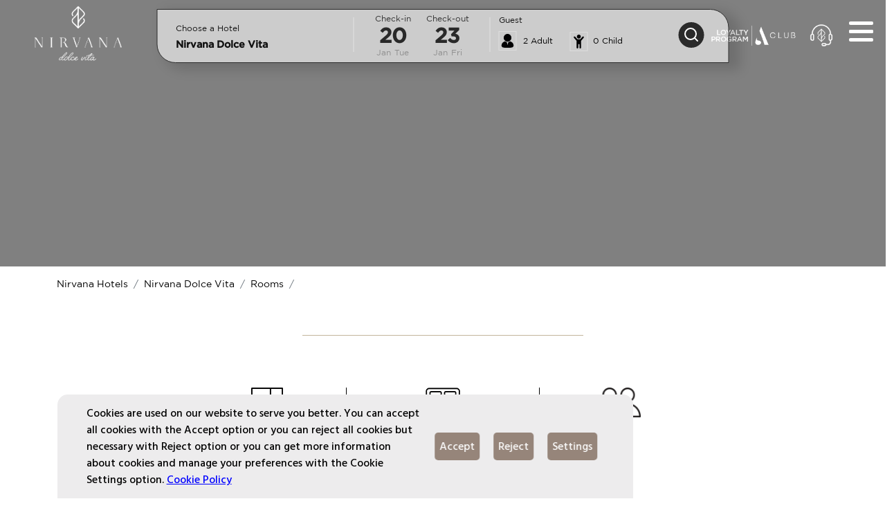

--- FILE ---
content_type: text/html; charset=utf-8
request_url: https://www.nirvanahotels.com.tr/en/hotels/nirvana-dolce-vita/rooms/deluxe-standart-sea
body_size: 63922
content:
<!doctype html>
<html data-n-head-ssr lang="en" data-n-head="%7B%22lang%22:%7B%22ssr%22:%22en%22%7D%7D">
  <head >
    <meta data-n-head="ssr" charset="utf-8"><meta data-n-head="ssr" name="viewport" content="width=device-width, initial-scale=1"><meta data-n-head="ssr" name="yandex-verification" content="be9bc99571c52d4f"><meta data-n-head="ssr" name="clarity-site-verification" content="7fbacce4-b97e-43fa-bce0-346b0d55c222"><meta data-n-head="ssr" name="msapplication-TileColor" content="#000"><meta data-n-head="ssr" name="theme-color" content="#000"><meta data-n-head="ssr" name="msapplication-TileImage" content="/favicon/ms-icon-144x144.png"><meta data-n-head="ssr" name="robots" content="index, follow"><meta data-n-head="ssr" name="googlebot" content="index, follow, all"><meta data-n-head="ssr" property="og:type" content="article"><meta data-n-head="ssr" property="og:image" content="/favicon/cosmos-512x512.png"><meta data-n-head="ssr" property="og:site_name" content="Nirvana Hotels"><meta data-n-head="ssr" id="96" data-hid="description" name="description" content="Experience a distinguished vacation at Nirvana Dolce Vita. Choose all-inclusive rooms tailored to your preferences for a memorable vacation." locale="en"><meta data-n-head="ssr" data-hid="i18n-og" property="og:locale" content="en"><meta data-n-head="ssr" data-hid="i18n-og-alt-tr" property="og:locale:alternate" content="tr"><meta data-n-head="ssr" data-hid="i18n-og-alt-de" property="og:locale:alternate" content="de"><meta data-n-head="ssr" data-hid="i18n-og-alt-ru" property="og:locale:alternate" content="ru"><title>Rooms | Nirvana Dolce Vita </title><link data-n-head="ssr" rel="icon" type="image/png" sizes="16x16" href="/favicon/favicon-16x16.png"><link data-n-head="ssr" rel="icon" type="image/png" sizes="32x32" href="/favicon/favicon-32x32.png"><link data-n-head="ssr" rel="icon" type="image/png" sizes="96x96" href="/favicon/favicon-96x96.png"><link data-n-head="ssr" rel="apple-touch-icon" sizes="180x180" href="/favicon/apple-icon-180x180.png"><link data-n-head="ssr" rel="icon" type="image/png" sizes="192x192" href="/favicon/android-icon-192x192.png"><link data-n-head="ssr" rel="apple-touch-icon" sizes="144x144" href="/favicon/apple-icon-144x144.png"><link data-n-head="ssr" rel="apple-touch-icon" sizes="120x120" href="/favicon/apple-icon-120x120.png"><link data-n-head="ssr" rel="apple-touch-icon" sizes="114x114" href="/favicon/apple-icon-114x114.png"><link data-n-head="ssr" rel="apple-touch-icon" sizes="76x76" href="/favicon/apple-icon-76x76.png"><link data-n-head="ssr" rel="apple-touch-icon" sizes="72x72" href="/favicon/apple-icon-72x72.png"><link data-n-head="ssr" rel="apple-touch-icon" sizes="60x60" href="/favicon/apple-icon-60x60.png"><link data-n-head="ssr" rel="apple-touch-icon" sizes="57x57" href="/favicon/apple-icon-57x57.png"><link data-n-head="ssr" rel="manifest" href="/favicon/manifest.json"><link data-n-head="ssr" data-hid="i18n-alt-en" rel="alternate" href="https://www.nirvanahotels.com.tr/en/hotels/nirvana-dolce-vita/rooms/deluxe-standart-sea" hreflang="en"><link data-n-head="ssr" data-hid="i18n-alt-tr" rel="alternate" href="https://www.nirvanahotels.com.tr/oteller/nirvana-dolce-vita/odalar/deluxe-standart-sea" hreflang="tr"><link data-n-head="ssr" data-hid="i18n-alt-de" rel="alternate" href="https://www.nirvanahotels.com.tr/de/hotels/nirvana-dolce-vita/rooms/deluxe-standart-sea" hreflang="de"><link data-n-head="ssr" data-hid="i18n-alt-ru" rel="alternate" href="https://www.nirvanahotels.com.tr/ru/hotels/nirvana-dolce-vita/rooms/deluxe-standart-sea" hreflang="ru"><link data-n-head="ssr" data-hid="i18n-xd" rel="alternate" href="https://www.nirvanahotels.com.tr/oteller/nirvana-dolce-vita/odalar/deluxe-standart-sea" hreflang="x-default"><link data-n-head="ssr" data-hid="i18n-can" rel="canonical" href="https://www.nirvanahotels.com.tr/en/hotels/nirvana-dolce-vita/rooms/deluxe-standart-sea"><link rel="preload" href="/_nuxt/746c75f.js" as="script"><link rel="preload" href="/_nuxt/1a07274.js" as="script"><link rel="preload" href="/_nuxt/b3a53ef.js" as="script"><link rel="preload" href="/_nuxt/2b375b3.js" as="script"><link rel="preload" href="/_nuxt/fonts/Gotham_Narrow_Medium.506a45c.otf" as="font" type="font/otf" crossorigin><link rel="preload" href="/_nuxt/fonts/Gotham-Book-TR.e0c811e.ttf" as="font" type="font/ttf" crossorigin><link rel="preload" href="/_nuxt/fonts/Gotham-Book.f864b8e.otf" as="font" type="font/otf" crossorigin><link rel="preload" href="/_nuxt/fonts/Gotham-Medium.9b64ce7.otf" as="font" type="font/otf" crossorigin><link rel="preload" href="/_nuxt/fonts/Gotham-Thin.84d992d.otf" as="font" type="font/otf" crossorigin><link rel="preload" href="/_nuxt/fonts/Gotham-Bold.424b71b.otf" as="font" type="font/otf" crossorigin><link rel="preload" href="/_nuxt/fonts/Gotham-BoldItalic.1587377.otf" as="font" type="font/otf" crossorigin><link rel="preload" href="/_nuxt/fonts/Gotham-Light.6ccc1a8.otf" as="font" type="font/otf" crossorigin><link rel="preload" href="/_nuxt/fonts/Mali-Bold.f3d4691.ttf" as="font" type="font/ttf" crossorigin><link rel="preload" href="/_nuxt/fonts/Mali-Regular.e27c9a1.ttf" as="font" type="font/ttf" crossorigin><link rel="preload" href="/_nuxt/fonts/Mali-Medium.f3a192b.ttf" as="font" type="font/ttf" crossorigin><link rel="preload" href="/_nuxt/fonts/Montserrat-vf.c28a96c.ttf" as="font" type="font/ttf" crossorigin><link rel="preload" href="/_nuxt/fonts/Gotham-Light-TR.6ccc1a8.otf" as="font" type="font/otf" crossorigin><link rel="preload" href="/_nuxt/fonts/Montserrat-Regular.94bb495.ttf" as="font" type="font/ttf" crossorigin><link rel="preload" href="/_nuxt/be9da3e.js" as="script"><style data-vue-ssr-id="2e70115d:0 0650350d:0 4886b0eb:0 5b86ea9e:0 734d8a41:0 df34ab96:0 b8dc25e8:0 ee175834:0 33a79fc1:0 796bdc16:0 795eb6f4:0 cd6d8d26:0 b6ae4f5e:0 12408e5a:0 79a12e31:0 428484a1:0 7b2183c1:0 44a4861c:0 736ef4f0:0">.mx-icon-double-left:after,.mx-icon-double-left:before,.mx-icon-double-right:after,.mx-icon-double-right:before,.mx-icon-left:before,.mx-icon-right:before{border-color:currentcolor;border-radius:1px;border-style:solid;border-width:2px 0 0 2px;-webkit-box-sizing:border-box;box-sizing:border-box;content:"";display:inline-block;height:10px;position:relative;top:-1px;-webkit-transform:rotate(-45deg) scale(.7);transform:rotate(-45deg) scale(.7);-webkit-transform-origin:center;transform-origin:center;vertical-align:middle;width:10px}.mx-icon-double-left:after{left:-4px}.mx-icon-double-right:before{left:4px}.mx-icon-double-right:after,.mx-icon-double-right:before,.mx-icon-right:before{-webkit-transform:rotate(135deg) scale(.7);transform:rotate(135deg) scale(.7)}.mx-btn{background-color:transparent;border:1px solid rgba(0,0,0,.1);border-radius:4px;-webkit-box-sizing:border-box;box-sizing:border-box;color:#73879c;cursor:pointer;font-size:14px;font-weight:500;line-height:1;margin:0;outline:none;padding:7px 15px;white-space:nowrap}.mx-btn:hover{border-color:#1284e7;color:#1284e7}.mx-btn.disabled,.mx-btn:disabled{color:#ccc;cursor:not-allowed}.mx-btn-text{border:0;line-height:inherit;padding:0 4px;text-align:left}.mx-scrollbar{height:100%}.mx-scrollbar:hover .mx-scrollbar-track{opacity:1}.mx-scrollbar-wrap{height:100%;overflow-x:hidden;overflow-y:auto}.mx-scrollbar-track{border-radius:4px;bottom:2px;opacity:0;position:absolute;right:2px;top:2px;-webkit-transition:opacity .24s ease-out;transition:opacity .24s ease-out;width:6px;z-index:1}.mx-scrollbar-track .mx-scrollbar-thumb{background-color:hsla(220,4%,58%,.3);border-radius:inherit;cursor:pointer;height:0;position:absolute;-webkit-transition:background-color .3s;transition:background-color .3s;width:100%}.mx-zoom-in-down-enter-active,.mx-zoom-in-down-leave-active{opacity:1;-webkit-transform:scaleY(1);transform:scaleY(1);-webkit-transform-origin:center top;transform-origin:center top;transition:opacity .3s cubic-bezier(.23,1,.32,1),-webkit-transform .3s cubic-bezier(.23,1,.32,1);-webkit-transition:opacity .3s cubic-bezier(.23,1,.32,1),-webkit-transform .3s cubic-bezier(.23,1,.32,1);transition:transform .3s cubic-bezier(.23,1,.32,1),opacity .3s cubic-bezier(.23,1,.32,1);transition:transform .3s cubic-bezier(.23,1,.32,1),opacity .3s cubic-bezier(.23,1,.32,1),-webkit-transform .3s cubic-bezier(.23,1,.32,1)}.mx-zoom-in-down-enter,.mx-zoom-in-down-enter-from,.mx-zoom-in-down-leave-to{opacity:0;-webkit-transform:scaleY(0);transform:scaleY(0)}.mx-datepicker{display:inline-block;position:relative;width:210px}.mx-datepicker svg{height:1em;vertical-align:-.15em;width:1em;fill:currentColor;overflow:hidden}.mx-datepicker-range{width:320px}.mx-datepicker-inline{width:auto}.mx-input-wrapper{position:relative}.mx-input{background-color:#fff;border:1px solid #ccc;border-radius:4px;-webkit-box-shadow:inset 0 1px 1px rgba(0,0,0,.075);box-shadow:inset 0 1px 1px rgba(0,0,0,.075);-webkit-box-sizing:border-box;box-sizing:border-box;color:#555;display:inline-block;font-size:14px;height:34px;line-height:1.4;padding:6px 30px 6px 10px;width:100%}.mx-input:focus,.mx-input:hover{border-color:#409aff}.mx-input.disabled,.mx-input:disabled{background-color:#f3f3f3;border-color:#ccc;color:#ccc;cursor:not-allowed}.mx-input:focus{outline:none}.mx-input::-ms-clear{display:none}.mx-icon-calendar,.mx-icon-clear{color:rgba(0,0,0,.5);font-size:16px;line-height:1;position:absolute;right:8px;top:50%;-webkit-transform:translateY(-50%);transform:translateY(-50%);vertical-align:middle}.mx-icon-clear{cursor:pointer}.mx-icon-clear:hover{color:rgba(0,0,0,.8)}.mx-datepicker-main{background-color:#fff;border:1px solid #e8e8e8;color:#73879c;font:14px/1.5 "Helvetica Neue",Helvetica,Arial,"Microsoft Yahei",sans-serif}.mx-datepicker-popup{-webkit-box-shadow:0 6px 12px rgba(0,0,0,.175);box-shadow:0 6px 12px rgba(0,0,0,.175);margin-bottom:1px;margin-top:1px;position:absolute;z-index:2001}.mx-datepicker-sidebar{-webkit-box-sizing:border-box;box-sizing:border-box;float:left;overflow:auto;padding:6px;width:100px}.mx-datepicker-sidebar+.mx-datepicker-content{border-left:1px solid #e8e8e8;margin-left:100px}.mx-datepicker-body{position:relative;-webkit-user-select:none;-moz-user-select:none;-ms-user-select:none;user-select:none}.mx-btn-shortcut{display:block;line-height:24px;padding:0 6px}.mx-range-wrapper{display:-webkit-box;display:-ms-flexbox;display:flex}@media(max-width:750px){.mx-range-wrapper{-webkit-box-orient:vertical;-webkit-box-direction:normal;-ms-flex-direction:column;flex-direction:column}}.mx-datepicker-header{border-bottom:1px solid #e8e8e8;padding:6px 8px}.mx-datepicker-footer{border-top:1px solid #e8e8e8;padding:6px 8px;text-align:right}.mx-calendar{-webkit-box-sizing:border-box;box-sizing:border-box;padding:6px 12px;width:248px}.mx-calendar+.mx-calendar{border-left:1px solid #e8e8e8}.mx-calendar-header,.mx-time-header{-webkit-box-sizing:border-box;box-sizing:border-box;height:34px;line-height:34px;overflow:hidden;text-align:center}.mx-btn-icon-double-left,.mx-btn-icon-left{float:left}.mx-btn-icon-double-right,.mx-btn-icon-right{float:right}.mx-calendar-header-label{font-size:14px}.mx-calendar-decade-separator{margin:0 2px}.mx-calendar-decade-separator:after{content:"~"}.mx-calendar-content{-webkit-box-sizing:border-box;box-sizing:border-box;height:224px;position:relative}.mx-calendar-content .cell{cursor:pointer}.mx-calendar-content .cell:hover{background-color:#f3f9fe;color:#73879c}.mx-calendar-content .cell.active{background-color:#1284e7;color:#fff}.mx-calendar-content .cell.hover-in-range,.mx-calendar-content .cell.in-range{background-color:#dbedfb;color:#73879c}.mx-calendar-content .cell.disabled{background-color:#f3f3f3;color:#ccc;cursor:not-allowed}.mx-calendar-week-mode .mx-date-row{cursor:pointer}.mx-calendar-week-mode .mx-date-row:hover{background-color:#f3f9fe}.mx-calendar-week-mode .mx-date-row.mx-active-week{background-color:#dbedfb}.mx-calendar-week-mode .mx-date-row .cell.active,.mx-calendar-week-mode .mx-date-row .cell:hover{background-color:transparent;color:inherit}.mx-week-number{opacity:.5}.mx-table{border-collapse:separate;border-spacing:0;-webkit-box-sizing:border-box;box-sizing:border-box;height:100%;table-layout:fixed;text-align:center;width:100%}.mx-table th{font-weight:500}.mx-table td,.mx-table th{padding:0;vertical-align:middle}.mx-table-date td,.mx-table-date th{font-size:12px;height:32px}.mx-table-date .today{color:#2a90e9}.mx-table-date .cell.not-current-month{background:none;color:#ccc}.mx-time{-webkit-box-flex:1;background:#fff;-ms-flex:1;flex:1;width:224px}.mx-time+.mx-time{border-left:1px solid #e8e8e8}.mx-calendar-time{height:100%;left:0;position:absolute;top:0;width:100%}.mx-time-header{border-bottom:1px solid #e8e8e8}.mx-time-content{-webkit-box-sizing:border-box;box-sizing:border-box;height:224px;overflow:hidden}.mx-time-columns{display:-webkit-box;display:-ms-flexbox;display:flex;height:100%;overflow:hidden;width:100%}.mx-time-column{-webkit-box-flex:1;border-left:1px solid #e8e8e8;-ms-flex:1;flex:1;position:relative;text-align:center}.mx-time-column:first-child{border-left:0}.mx-time-column .mx-time-list{list-style:none;margin:0;padding:0}.mx-time-column .mx-time-list:after{content:"";display:block;height:192px}.mx-time-column .mx-time-item{cursor:pointer;font-size:12px;height:32px;line-height:32px}.mx-time-column .mx-time-item:hover{background-color:#f3f9fe;color:#73879c}.mx-time-column .mx-time-item.active{background-color:transparent;color:#1284e7;font-weight:700}.mx-time-column .mx-time-item.disabled{background-color:#f3f3f3;color:#ccc;cursor:not-allowed}.mx-time-option{cursor:pointer;font-size:14px;line-height:20px;padding:8px 10px}.mx-time-option:hover{background-color:#f3f9fe;color:#73879c}.mx-time-option.active{background-color:transparent;color:#1284e7;font-weight:700}.mx-time-option.disabled{background-color:#f3f3f3;color:#ccc;cursor:not-allowed}
.vhd__datepicker{background-color:#fff;font-family:Source Sans Pro,sans-serif,verdana,arial;font-size:16px;line-height:.875em;overflow:hidden;position:absolute;top:3em;transition:all .2s ease-in-out;z-index:999}.vhd__datepicker--right{right:0}.vhd__datepicker .vhd__square{float:left;position:relative;width:14.28571%}.vhd__datepicker .vhd__square:last-child{margin-bottom:1.5em}.vhd__datepicker button.next--mobile{-webkit-appearance:none;-moz-appearance:none;appearance:none;background:#fff;border:1px solid #eaeaea;bottom:0;box-shadow:0 5px 30px 10px rgba(0,0,0,.08);float:none;height:3.125em;left:0;outline:none;overflow:hidden;position:relative;position:fixed;width:100%}.vhd__datepicker button.next--mobile:after{background:transparent url([data-uri]) no-repeat 50%/8px;content:"";height:200%;left:-50%;position:absolute;top:-50%;transform:rotate(90deg);width:200%}.vhd__datepicker--closed{box-shadow:none;max-height:0}.vhd__datepicker--open{box-shadow:0 15px 30px 10px rgba(0,0,0,.08);max-height:56.25em}@media screen and (max-width:767px){.vhd__datepicker--open{bottom:0;box-shadow:none;height:100%;left:0;right:0;-webkit-overflow-scrolling:touch!important;position:fixed;top:0;width:100%}}.vhd__datepicker__header{left:0;padding:.5em;position:absolute;right:0;text-align:left;top:0}.vhd__datepicker__header-mobile{position:absolute;text-align:left;width:100%;z-index:1}.vhd__datepicker__wrapper{background:#fff url(/_nuxt/img/calendar_icon.regular.98f9a773.c38f4ca.svg) no-repeat 1em/1em;display:inline-block;height:3em;position:relative;width:100%}.vhd__datepicker__wrapper *,.vhd__datepicker__wrapper :after,.vhd__datepicker__wrapper :before{box-sizing:border-box}.vhd__datepicker__wrapper--grid .vhd__square .vhd__datepicker__month-day{border:1px solid #eaeaea;margin:-1px 0 0 -1px}.vhd__datepicker__wrapper--booking .vhd__datepicker__month-day-wrapper .day{display:inline;padding-right:.75em;padding-top:.75em;right:0;text-align:right;top:0;transform:none}.vhd__datepicker__wrapper--booking .vhd__datepicker__month-day:before{display:none}.vhd__datepicker__fullview{background:none;height:auto}.vhd__datepicker__fullview .vhd__datepicker__clear-button,.vhd__datepicker__fullview .vhd__datepicker__close-button,.vhd__datepicker__fullview .vhd__datepicker__dummy-wrapper,.vhd__datepicker__fullview .vhd__hide-on-desktop{display:none}.vhd__datepicker__fullview .vhd__datepicker{position:relative;top:0}.vhd__datepicker__fullview .vhd__hide-up-to-tablet{display:block}.vhd__datepicker__fullview .vhd__datepicker__month-button{display:inline-block}.vhd__datepicker__fullview .vhd__datepicker__months{margin:0;position:static;width:auto}.vhd__datepicker__fullview .vhd__datepicker__months:before{display:none}.vhd__datepicker__fullview .vhd__datepicker__months.vhd__datepicker__months--full{width:100%!important}.vhd__datepicker__dummy-wrapper{border:1px solid #eaeaea;cursor:pointer;display:flex;flex-wrap:wrap;height:100%;justify-content:space-between;width:100%}.vhd__datepicker__dummy-wrapper--no-border.vhd__datepicker__dummy-wrapper{border:0}.vhd__datepicker__dummy-wrapper--is-active{border:1px solid #0fb8ad}.vhd__datepicker__input{background:transparent;border:0;color:#35343d;font-size:14px;height:3.43em;line-height:3.43em;outline:none;padding:0 1.875em .125em;text-align:center;width:50%;word-spacing:.3125em}.vhd__datepicker__input:focus{outline:none}.vhd__datepicker__input:-moz-placeholder,.vhd__datepicker__input:-ms-input-placeholder,.vhd__datepicker__input::-moz-placeholder,.vhd__datepicker__input::-webkit-input-placeholder{color:#35343d}@media screen and (max-width:479px){.vhd__datepicker__input{text-align:center;text-indent:0}}.vhd__datepicker__input:first-child{background:transparent url([data-uri]) no-repeat 100%/8px;width:50%}.vhd__datepicker__input--is-active{color:#35343d}.vhd__datepicker__input--is-active::placeholder{color:#35343d}.vhd__datepicker__input--is-active::-moz-placeholder{color:#35343d}.vhd__datepicker__input--is-active:-ms-input-placeholder{color:#35343d}.vhd__datepicker__input--is-active:-moz-placeholder{color:#35343d}.vhd__datepicker__input--single-date:first-child{background:none;text-align:center;width:100%}.vhd__datepicker__month-day-wrapper{height:0;padding-top:calc(100% - 1px)}.vhd__datepicker__month-day-wrapper span.day{left:50%;position:absolute;top:50%;transform:translate(-50%,-50%);z-index:1}.vhd__datepicker__month-day-wrapper .price{font-size:.75em;font-weight:700;position:absolute;text-align:center;top:0;width:100%}.vhd__datepicker__month-day{color:#35343d;cursor:pointer;text-align:center;visibility:visible}.vhd__datepicker__month-day:focus{outline:none}.vhd__datepicker__month-day--today{border:0}.vhd__datepicker__month-day--today .vhd__datepicker__month-day-wrapper{border:2px solid #0fb8ad;padding-top:calc(100% - 5px)}.vhd__datepicker__month-day--invalid-range{background-color:rgba(15,184,173,.3);color:#f3f5f8;cursor:not-allowed;position:relative}.vhd__datepicker__month-day--invalid{cursor:not-allowed;pointer-events:none}.vhd__datepicker__month-day--allowed-checkout:hover,.vhd__datepicker__month-day--valid:hover{background-color:#0fb8ad;color:#fff}.vhd__datepicker__month-day--disabled{background:#f5f7f8;color:#d8d8d8;cursor:not-allowed;font-weight:400;opacity:1;pointer-events:none}.vhd__datepicker__month-day--disabled span{-webkit-text-decoration:line-through;text-decoration:line-through}.vhd__datepicker__month-day--not-allowed.vhd__currentDay,.vhd__datepicker__month-day--valid.vhd__datepicker__month-day--not-allowed,.vhd__datepicker__month-day--valid.vhd__datepicker__month-day--not-allowed:hover{background:transparent;color:#35343d;cursor:default;font-weight:400}.vhd__datepicker__month-day--not-allowed.vhd__currentDay span,.vhd__datepicker__month-day--valid.vhd__datepicker__month-day--not-allowed span,.vhd__datepicker__month-day--valid.vhd__datepicker__month-day--not-allowed:hover span{-webkit-text-decoration:none;text-decoration:none}.vhd__datepicker__month-day--hovering.vhd__datepicker__month-day--not-allowed:hover{cursor:pointer}.vhd__datepicker__month-day--halfCheckIn,.vhd__datepicker__month-day--halfCheckOut{overflow:hidden;position:relative}.vhd__datepicker__month-day--halfCheckIn:before,.vhd__datepicker__month-day--halfCheckOut:before{border-bottom:120px solid #f5f7f8;border-left:120px solid transparent;content:"";height:0;left:50%;position:absolute;top:50%;transform:translate(-50%,-50%);width:0;z-index:-1}.vhd__datepicker__month-day--halfCheckOut:before{border-bottom:0;border-left:0;border-right:120px solid transparent;border-top:120px solid #f5f7f8}.vhd__datepicker__month-day--selected{background-color:rgba(15,184,173,.7);color:#fff}.vhd__datepicker__month-day--selected span{-webkit-text-decoration:none;text-decoration:none}.vhd__datepicker__month-day--selected:hover{background-color:#0fb8ad;color:#fff;font-weight:700;z-index:1}.vhd__datepicker__month-day--hovering{background-color:rgba(15,184,173,.7);color:#fff;cursor:pointer;font-weight:700}.vhd__datepicker__month-day--hovering span{-webkit-text-decoration:none;text-decoration:none}.vhd__datepicker__month-day--first-day-selected,.vhd__datepicker__month-day--last-day-selected{background:#0fb8ad;color:#fff;cursor:pointer;font-weight:700;pointer-events:auto}.vhd__datepicker__month-day--first-day-selected span,.vhd__datepicker__month-day--last-day-selected span{-webkit-text-decoration:none;text-decoration:none}.vhd__datepicker__month-day--allowed-checkout{color:#424b53}.vhd__datepicker__month-day--out-of-range{color:#f3f5f8;cursor:not-allowed;font-weight:400;pointer-events:none;position:relative}.vhd__datepicker__month-day--out-of-range span{-webkit-text-decoration:none;text-decoration:none}.vhd__datepicker__month-day--valid{cursor:pointer;font-weight:700}.vhd__datepicker__month-day--valid.vhd__datepicker__month-day--halfCheckIn.vhd__datepicker__month-day--last-day-selected{color:#fff}.vhd__datepicker__month-day--hidden{opacity:0;pointer-events:none}.vhd__datepicker__month-button{background:transparent url([data-uri]) no-repeat 50%/8px;border:1px solid #00ca9d;cursor:pointer;height:2.5em;opacity:1;outline:none;text-align:center;transition:opacity .5s ease;width:2.5em}.vhd__datepicker__month-button:hover{opacity:.65}.vhd__datepicker__month-button:focus{outline:none}.vhd__datepicker__month-button--prev{transform:rotateY(180deg)}.vhd__datepicker__month-button--next{float:right}.vhd__datepicker__month-button[disabled]{cursor:not-allowed;opacity:.2;pointer-events:none}.vhd__datepicker__inner{height:calc(100% - 3em);padding:0 2.5rem;position:relative}@media screen and (max-width:767px){.vhd__datepicker__inner{padding:0}}.vhd__datepicker__months-wrapper{height:100%}.vhd__datepicker__months-wrapper .vhd__datepicker__months{height:100%;margin-top:0}.vhd__datepicker__months-wrapper .vhd__datepicker__months .vhd__datepicker__month .vhd__datepickerweek-name{font-size:1.25em}.vhd__datepicker .vhd__show-tooltip .vhd__datepicker__months{height:calc(100% - 10em);margin-top:10em}.vhd__datepicker .vhd__show-tooltip .vhd__datepicker__tooltip--mobile{height:auto;opacity:1;padding:1em;visibility:visible}@media screen and (min-width:768px){.vhd__datepicker__months{display:flex;flex-wrap:wrap;justify-content:space-between;width:40.625em}.vhd__datepicker__months.vhd__datepicker__months--full{width:20.3125em!important}}@media screen and (max-width:767px){.vhd__datepicker__months{bottom:0;height:calc(100% - 5.625em);left:0;margin-top:5.625em;overflow-y:scroll;position:absolute;right:0;top:0;transition:all .2s ease}}.vhd__datepicker__months:before{background:#eaeaea;bottom:0;content:"";display:block;left:50%;position:absolute;top:0;width:1px}@media screen and (max-width:767px){.vhd__datepicker__months:before{display:none}}.vhd__datepicker__months--full .vhd__datepicker__month{padding:0;width:100%!important}.vhd__datepicker__months--full:before{display:none}.vhd__datepicker__month{font-size:.75em;padding-right:.83334em;width:50%}@media screen and (max-width:767px){.vhd__datepicker__month{height:30em;padding-right:0;padding-top:5em;width:100%}.vhd__datepicker__month:last-of-type{margin-bottom:5.416667em}}@media screen and (min-width:768px){.vhd__datepicker__month:last-of-type{padding-left:.83334em;padding-right:0}}.vhd__datepicker__month--with-week-numbers{position:relative}.vhd__datepicker__month--with-week-numbers .vhd__datepicker__weeknumbers{bottom:.875rem;display:flex;flex-direction:column;position:absolute;top:4.5rem}.vhd__datepicker__month--with-week-numbers .vhd__datepicker__weeknumbers__number{align-items:center;display:flex;height:16.66667%;margin:-.5px 0 0;width:2rem}.vhd__datepicker__month--with-week-numbers:first-child{padding-left:2rem}.vhd__datepicker__month--with-week-numbers:first-child .vhd__datepicker__weeknumbers{left:0}.vhd__datepicker__month--with-week-numbers:last-child{padding-right:2rem}.vhd__datepicker__month--with-week-numbers:last-child .vhd__datepicker__weeknumbers{right:0}.vhd__datepicker__month--with-week-numbers:last-child .vhd__datepicker__weeknumbers__number{justify-content:flex-end}.vhd__datepicker__month-caption{height:2.5em;vertical-align:middle}.vhd__datepicker__month-name{font-size:16px;font-weight:700;height:2.5em;line-height:2em;margin:0;padding:.5em 0 1.625em;pointer-events:none;text-align:center}@media screen and (max-width:767px){.vhd__datepicker__month-name{margin-bottom:0;margin-top:-3.125em;position:absolute;width:100%}}.vhd__datepicker__week-days{height:2em;vertical-align:middle}.vhd__datepicker__week-row{height:2.5em;line-height:2.5em}@media screen and (max-width:767px){.vhd__datepicker__week-row{box-shadow:0 8px 12px 0 rgba(0,0,0,.1)}}.vhd__datepicker__week-name{color:#424b53;float:left;font-size:1em;font-weight:400;text-align:center;width:14.28571%}.vhd__datepicker__close-button{-webkit-appearance:none;-moz-appearance:none;appearance:none;background:transparent;border:0;color:#35343d;cursor:pointer;font-size:1.3125em;font-weight:700;height:2.286em;line-height:2.286em;margin-top:0;outline:0;position:fixed;right:.7143em;top:0;z-index:10000}.vhd__datepicker__close-button i{display:block;font-style:inherit;transform:rotate(45deg)}.vhd__datepicker__clear-button{-webkit-appearance:none;-moz-appearance:none;appearance:none;background:transparent;border:0;cursor:pointer;font-size:1.5625em;font-weight:700;height:100%;margin:0;padding:0;position:absolute;right:0;top:0;width:1.6em}.vhd__datepicker__clear-button svg{fill:none;stroke-linecap:round;stroke-width:.32em;stroke:#424b53;left:50%;position:absolute;top:50%;transform:translate(-50%,-50%);width:.56em}.vhd__datepicker__clear-button:focus{outline:none}.vhd__datepicker__tooltip{background-color:#2d3047;border-radius:2px;bottom:100%;color:#fff;font-size:11px;left:50%;padding:0,45em 0,91em;position:absolute;text-align:center;transform:translateX(-50%);white-space:nowrap;z-index:50}.vhd__datepicker__tooltip--mobile{border:1px solid #d7d9e2;font-size:14px;height:0;line-height:1.4;opacity:0;padding:0 1.1em;transition:all .2s ease;visibility:hidden}.vhd__datepicker__tooltip:after{border-left:4px solid transparent;border-right:4px solid transparent;border-top:4px solid #2d3047;bottom:-.364em;content:"";left:50%;margin-left:-.364em;position:absolute}.-vhd__is-hidden{display:none}@media screen and (max-width:767px){.vhd__hide-up-to-tablet{display:none}}@media screen and (min-width:768px){.vhd__hide-on-desktop{display:none}}.vhd__parent-bullet{display:block;height:100%;top:50%;z-index:-1}.vhd__parent-bullet,.vhd__parent-bullet .vhd__bullet{left:50%;position:absolute;transform:translate(-50%,-50%);width:100%}.vhd__parent-bullet .vhd__bullet{height:4px;top:60%;transition:opacity .3s ease}@media screen and (min-width:768px){.vhd__parent-bullet .vhd__bullet{top:50%}}.vhd__parent-bullet .vhd__bullet.vhd__checkIn,.vhd__parent-bullet .vhd__bullet.vhd__checkInCheckOut,.vhd__parent-bullet .vhd__bullet.vhd__checkOut{border-radius:.625em;height:1.125em;width:.5em}.vhd__parent-bullet .vhd__bullet.vhd__checkIn.vhd__bullet--small,.vhd__parent-bullet .vhd__bullet.vhd__checkInCheckOut.vhd__bullet--small,.vhd__parent-bullet .vhd__bullet.vhd__checkOut.vhd__bullet--small{height:.375em;width:.875em}.vhd__parent-bullet .vhd__bullet.vhd__checkInCheckOut{left:calc(50% - 1em)}.vhd__parent-bullet .vhd__pipe{display:block;height:4px;position:absolute;top:60%;transform:translateY(-50%);transition:opacity .3s ease;width:100%}@media screen and (min-width:768px){.vhd__parent-bullet .vhd__pipe{top:50%}}.vhd__parent-bullet .vhd__pipe.pipe--small{height:3px}.vhd__parent-bullet .vhd__pipe.vhd__checkIn{left:calc(50% + 4px);width:calc(50% - 4px)}.vhd__parent-bullet .vhd__pipe.vhd__checkOut{left:0;width:calc(50% - 4px)}.vhd__parent-bullet .vhd__pipe.vhd__checkInCheckOut{width:calc(50% - 1.1875em)}
@font-face{font-display:swap;font-family:"Gotham Narrow Medium";font-style:normal;src:url(/_nuxt/fonts/Gotham_Narrow_Medium.506a45c.otf) format("opentype")}@font-face{font-display:swap;font-family:"Gotham Book TR";font-style:normal;src:url(/_nuxt/fonts/Gotham-Book-TR.e0c811e.ttf) format("truetype")}@font-face{font-display:swap;font-family:"Gotham Book";font-style:normal;src:url(/_nuxt/fonts/Gotham-Book.f864b8e.otf) format("truetype")}@font-face{font-display:swap;font-family:"Gotham-Medium-TR";font-style:normal;src:url(/_nuxt/fonts/Gotham-Medium.9b64ce7.otf) format("opentype")}@font-face{font-display:swap;font-family:"Gotham Thin";font-style:normal;src:url(/_nuxt/fonts/Gotham-Thin.84d992d.otf) format("opentype")}@font-face{font-display:swap;font-family:"Gotham Bold";font-style:normal;src:url(/_nuxt/fonts/Gotham-Bold.424b71b.otf) format("opentype")}@font-face{font-display:swap;font-family:"Gotham BoldItalic";font-style:normal;src:url(/_nuxt/fonts/Gotham-BoldItalic.1587377.otf) format("opentype")}@font-face{font-display:swap;font-family:"Gotham Light";font-style:normal;src:url(/_nuxt/fonts/Gotham-Light.6ccc1a8.otf) format("opentype")}@font-face{font-display:swap;font-family:"Mali-Bold";font-style:normal;src:url(/_nuxt/fonts/Mali-Bold.f3d4691.ttf) format("opentype")}@font-face{font-display:swap;font-family:"Mali-Regular";font-style:normal;src:url(/_nuxt/fonts/Mali-Regular.e27c9a1.ttf) format("opentype")}@font-face{font-display:swap;font-family:"Mali-Medium";font-style:normal;src:url(/_nuxt/fonts/Mali-Medium.f3a192b.ttf) format("opentype")}@font-face{font-display:swap;font-family:"Montserrat-vf";font-style:normal;src:url(/_nuxt/fonts/Montserrat-vf.c28a96c.ttf) format("opentype")}@font-face{font-display:swap;font-family:"Gotham Light TR";font-style:normal;src:url(/_nuxt/fonts/Gotham-Light-TR.6ccc1a8.otf) format("opentype")}@font-face{font-display:swap;font-family:"Montserrat-Regular";font-style:normal;src:url(/_nuxt/fonts/Montserrat-Regular.94bb495.ttf) format("opentype")}/*!
 * Bootstrap  v5.2.3 (https://getbootstrap.com/)
 * Copyright 2011-2022 The Bootstrap Authors
 * Copyright 2011-2022 Twitter, Inc.
 * Licensed under MIT (https://github.com/twbs/bootstrap/blob/main/LICENSE)
 */:root{--bs-blue:#0d6efd;--bs-indigo:#6610f2;--bs-purple:#6f42c1;--bs-pink:#d63384;--bs-red:#dc3545;--bs-orange:#fd7e14;--bs-yellow:#ffc107;--bs-green:#198754;--bs-teal:#20c997;--bs-cyan:#0dcaf0;--bs-black:#000;--bs-white:#fff;--bs-gray:#6c757d;--bs-gray-dark:#343a40;--bs-gray-100:#f8f9fa;--bs-gray-200:#e9ecef;--bs-gray-300:#dee2e6;--bs-gray-400:#ced4da;--bs-gray-500:#adb5bd;--bs-gray-600:#6c757d;--bs-gray-700:#495057;--bs-gray-800:#343a40;--bs-gray-900:#212529;--bs-primary:#f5a637;--bs-secondary:#6610f2;--bs-success:#20c997;--bs-info:#f5a637;--bs-warning:#fd7e14;--bs-danger:#dc3545;--bs-light:#f4f4f4;--bs-dark:#2a2a2a;--bs-title-colors:#9a8479;--bs-primary-rgb:245,166,55;--bs-secondary-rgb:102,16,242;--bs-success-rgb:32,201,151;--bs-info-rgb:245,166,55;--bs-warning-rgb:253,126,20;--bs-danger-rgb:220,53,69;--bs-light-rgb:244,244,244;--bs-dark-rgb:42,42,42;--bs-title-colors-rgb:154,132,121;--bs-white-rgb:255,255,255;--bs-black-rgb:0,0,0;--bs-body-color-rgb:17,17,17;--bs-body-bg-rgb:255,255,255;--bs-font-sans-serif:system-ui,-apple-system,Segoe UI,Roboto,Ubuntu,Cantarell,Noto Sans,sans-serif,"Segoe UI",Roboto,"Helvetica Neue","Noto Sans","Liberation Sans",Arial,sans-serif,"Apple Color Emoji","Segoe UI Emoji","Segoe UI Symbol","Noto Color Emoji";--bs-font-monospace:SFMono-Regular,Menlo,Monaco,Consolas,"Liberation Mono","Courier New",monospace;--bs-gradient:linear-gradient(180deg,hsla(0,0%,100%,.15),hsla(0,0%,100%,0));--bs-body-font-family:var(--bs-font-sans-serif);--bs-body-font-size:1rem;--bs-body-font-weight:400;--bs-body-line-height:1.5;--bs-body-color:#111;--bs-body-bg:#fff;--bs-border-width:1px;--bs-border-style:solid;--bs-border-color:#dee2e6;--bs-border-color-translucent:rgba(0,0,0,.175);--bs-border-radius:0.375rem;--bs-border-radius-sm:0.25rem;--bs-border-radius-lg:0.5rem;--bs-border-radius-xl:1rem;--bs-border-radius-2xl:2rem;--bs-border-radius-pill:50rem;--bs-link-color:#0d6efd;--bs-link-hover-color:#0a58ca;--bs-code-color:#d63384;--bs-highlight-bg:#fff3cd}*,:after,:before{box-sizing:border-box}@media(prefers-reduced-motion:no-preference){:root{scroll-behavior:smooth}}body{background-color:#fff;background-color:var(--bs-body-bg);color:#111;color:var(--bs-body-color);font-family:system-ui,-apple-system,Segoe UI,Roboto,Ubuntu,Cantarell,Noto Sans,sans-serif,"Segoe UI","Helvetica Neue","Noto Sans","Liberation Sans",Arial,"Apple Color Emoji","Segoe UI Emoji","Segoe UI Symbol","Noto Color Emoji";font-family:var(--bs-body-font-family);font-size:1rem;font-size:var(--bs-body-font-size);font-weight:400;font-weight:var(--bs-body-font-weight);line-height:1.5;line-height:var(--bs-body-line-height);margin:0;text-align:var(--bs-body-text-align);-webkit-text-size-adjust:100%;-webkit-tap-highlight-color:rgba(0,0,0,0)}hr{border:0;border-top:1px solid;color:inherit;margin:1rem 0;opacity:.25}.h1,.h2,.h3,.h4,.h5,.h6,h1,h2,h3,h4,h5,h6{font-weight:500;line-height:1.2;margin-bottom:.5rem;margin-top:0}.h1,h1{font-size:calc(1.375rem + 1.5vw)}@media(min-width:1200px){.h1,h1{font-size:2.5rem}}.h2,h2{font-size:calc(1.325rem + .9vw)}@media(min-width:1200px){.h2,h2{font-size:2rem}}.h3,h3{font-size:calc(1.3rem + .6vw)}@media(min-width:1200px){.h3,h3{font-size:1.75rem}}.h4,h4{font-size:calc(1.275rem + .3vw)}@media(min-width:1200px){.h4,h4{font-size:1.5rem}}.h5,h5{font-size:1.25rem}.h6,h6{font-size:1rem}p{margin-bottom:1rem;margin-top:0}abbr[title]{cursor:help;text-decoration:underline;-webkit-text-decoration:underline dotted;text-decoration:underline dotted;-webkit-text-decoration-skip-ink:none;text-decoration-skip-ink:none}address{font-style:normal;line-height:inherit;margin-bottom:1rem}ol,ul{padding-left:2rem}dl,ol,ul{margin-bottom:1rem;margin-top:0}ol ol,ol ul,ul ol,ul ul{margin-bottom:0}dt{font-weight:700}dd{margin-bottom:.5rem;margin-left:0}blockquote{margin:0 0 1rem}b,strong{font-weight:bolder}.small,small{font-size:.875em}.mark,mark{background-color:#fff3cd;background-color:var(--bs-highlight-bg);padding:.1875em}sub,sup{font-size:.75em;line-height:0;position:relative;vertical-align:baseline}sub{bottom:-.25em}sup{top:-.5em}a{color:#fff;color:var(--bs-link-color);-webkit-text-decoration:underline;text-decoration:underline}a:hover{color:#0a58ca;color:var(--bs-link-hover-color)}a:not([href]):not([class]),a:not([href]):not([class]):hover{color:inherit;-webkit-text-decoration:none;text-decoration:none}code,kbd,pre,samp{font-family:SFMono-Regular,Menlo,Monaco,Consolas,"Liberation Mono","Courier New",monospace;font-family:var(--bs-font-monospace);font-size:1em}pre{display:block;font-size:.875em;margin-bottom:1rem;margin-top:0;overflow:auto}pre code{color:inherit;font-size:inherit;word-break:normal}code{color:#d63384;color:var(--bs-code-color);font-size:.875em;word-wrap:break-word}a>code{color:inherit}kbd{background-color:#111;background-color:var(--bs-body-color);border-radius:.25rem;color:#fff;color:var(--bs-body-bg);font-size:.875em;padding:.1875rem .375rem}kbd kbd{font-size:1em;padding:0}figure{margin:0 0 1rem}img,svg{vertical-align:middle}table{border-collapse:collapse;caption-side:bottom}caption{color:#6c757d;padding-bottom:.5rem;padding-top:.5rem;text-align:left}th{text-align:inherit;text-align:-webkit-match-parent}tbody,td,tfoot,th,thead,tr{border:0 solid;border-color:inherit}label{display:inline-block}button{border-radius:0}button:focus:not(:focus-visible){outline:0}button,input,optgroup,select,textarea{font-family:inherit;font-size:inherit;line-height:inherit;margin:0}button,select{text-transform:none}[role=button]{cursor:pointer}select{word-wrap:normal}select:disabled{opacity:1}[list]:not([type=date]):not([type=datetime-local]):not([type=month]):not([type=week]):not([type=time])::-webkit-calendar-picker-indicator{display:none!important}[type=button],[type=reset],[type=submit],button{-webkit-appearance:button}[type=button]:not(:disabled),[type=reset]:not(:disabled),[type=submit]:not(:disabled),button:not(:disabled){cursor:pointer}::-moz-focus-inner{border-style:none;padding:0}textarea{resize:vertical}fieldset{border:0;margin:0;min-width:0;padding:0}legend{float:left;font-size:calc(1.275rem + .3vw);line-height:inherit;margin-bottom:.5rem;padding:0;width:100%}@media(min-width:1200px){legend{font-size:1.5rem}}legend+*{clear:left}::-webkit-datetime-edit-day-field,::-webkit-datetime-edit-fields-wrapper,::-webkit-datetime-edit-hour-field,::-webkit-datetime-edit-minute,::-webkit-datetime-edit-month-field,::-webkit-datetime-edit-text,::-webkit-datetime-edit-year-field{padding:0}::-webkit-inner-spin-button{height:auto}[type=search]{-webkit-appearance:textfield;outline-offset:-2px}::-webkit-search-decoration{-webkit-appearance:none}::-webkit-color-swatch-wrapper{padding:0}::file-selector-button{-webkit-appearance:button;font:inherit}output{display:inline-block}iframe{border:0}summary{cursor:pointer;display:list-item}progress{vertical-align:baseline}[hidden]{display:none!important}.lead{font-size:1.25rem;font-weight:300}.display-1{font-size:calc(1.625rem + 4.5vw);font-weight:300;line-height:1.2}@media(min-width:1200px){.display-1{font-size:5rem}}.display-2{font-size:calc(1.575rem + 3.9vw);font-weight:300;line-height:1.2}@media(min-width:1200px){.display-2{font-size:4.5rem}}.display-3{font-size:calc(1.525rem + 3.3vw);font-weight:300;line-height:1.2}@media(min-width:1200px){.display-3{font-size:4rem}}.display-4{font-size:calc(1.475rem + 2.7vw);font-weight:300;line-height:1.2}@media(min-width:1200px){.display-4{font-size:3.5rem}}.display-5{font-size:calc(1.425rem + 2.1vw);font-weight:300;line-height:1.2}@media(min-width:1200px){.display-5{font-size:3rem}}.display-6{font-size:calc(1.375rem + 1.5vw);font-weight:300;line-height:1.2}@media(min-width:1200px){.display-6{font-size:2.5rem}}.list-inline,.list-unstyled{list-style:none;padding-left:0}.list-inline-item{display:inline-block}.list-inline-item:not(:last-child){margin-right:.5rem}.initialism{font-size:.875em;text-transform:uppercase}.blockquote{font-size:1.25rem;margin-bottom:1rem}.blockquote>:last-child{margin-bottom:0}.blockquote-footer{color:#6c757d;font-size:.875em;margin-bottom:1rem;margin-top:-1rem}.blockquote-footer:before{content:"— "}.img-fluid,.img-thumbnail{height:auto;max-width:100%}.img-thumbnail{background-color:#fff;border:1px solid #dee2e6;border:1px solid var(--bs-border-color);border-radius:.375rem;padding:.25rem}.figure{display:inline-block}.figure-img{line-height:1;margin-bottom:.5rem}.figure-caption{color:#6c757d;font-size:.875em}.container,.container-fluid,.container-lg,.container-md,.container-sm,.container-xl,.container-xxl{--bs-gutter-x:1.5rem;--bs-gutter-y:0;margin-left:auto;margin-right:auto;padding-left:.75rem;padding-left:calc(var(--bs-gutter-x)*.5);padding-right:.75rem;padding-right:calc(var(--bs-gutter-x)*.5);width:100%}@media(min-width:576px){.container,.container-sm{max-width:540px}}@media(min-width:768px){.container,.container-md,.container-sm{max-width:720px}}@media(min-width:992px){.container,.container-lg,.container-md,.container-sm{max-width:960px}}@media(min-width:1200px){.container,.container-lg,.container-md,.container-sm,.container-xl{max-width:1140px}}.container,.container-lg,.container-md,.container-sm,.container-xl{max-width:1141px}.row{--bs-gutter-x:1.5rem;--bs-gutter-y:0;display:flex;flex-wrap:wrap;margin-left:-.75rem;margin-left:calc(var(--bs-gutter-x)*-.5);margin-right:-.75rem;margin-right:calc(var(--bs-gutter-x)*-.5);margin-top:0;margin-top:calc(var(--bs-gutter-y)*-1)}.row>*{flex-shrink:0;margin-top:var(--bs-gutter-y);max-width:100%;padding-left:calc(var(--bs-gutter-x)*.5);padding-right:calc(var(--bs-gutter-x)*.5);width:100%}.col{flex:1 0 0%}.row-cols-auto>*{flex:0 0 auto;width:auto}.row-cols-1>*{flex:0 0 auto;width:100%}.row-cols-2>*{flex:0 0 auto;width:50%}.row-cols-3>*{flex:0 0 auto;width:33.3333333333%}.row-cols-4>*{flex:0 0 auto;width:25%}.row-cols-5>*{flex:0 0 auto;width:20%}.row-cols-6>*{flex:0 0 auto;width:16.6666666667%}.col-auto{flex:0 0 auto;width:auto}.col-1{flex:0 0 auto;width:8.33333333%}.col-2{flex:0 0 auto;width:16.66666667%}.col-3{flex:0 0 auto;width:25%}.col-4{flex:0 0 auto;width:33.33333333%}.col-5{flex:0 0 auto;width:41.66666667%}.col-6{flex:0 0 auto;width:50%}.col-7{flex:0 0 auto;width:58.33333333%}.col-8{flex:0 0 auto;width:66.66666667%}.col-9{flex:0 0 auto;width:75%}.col-10{flex:0 0 auto;width:83.33333333%}.col-11{flex:0 0 auto;width:91.66666667%}.col-12{flex:0 0 auto;width:100%}.offset-1{margin-left:8.33333333%}.offset-2{margin-left:16.66666667%}.offset-3{margin-left:25%}.offset-4{margin-left:33.33333333%}.offset-5{margin-left:41.66666667%}.offset-6{margin-left:50%}.offset-7{margin-left:58.33333333%}.offset-8{margin-left:66.66666667%}.offset-9{margin-left:75%}.offset-10{margin-left:83.33333333%}.offset-11{margin-left:91.66666667%}.g-0,.gx-0{--bs-gutter-x:0}.g-0,.gy-0{--bs-gutter-y:0}.g-1,.gx-1{--bs-gutter-x:0.25rem}.g-1,.gy-1{--bs-gutter-y:0.25rem}.g-2,.gx-2{--bs-gutter-x:0.5rem}.g-2,.gy-2{--bs-gutter-y:0.5rem}.g-3,.gx-3{--bs-gutter-x:1rem}.g-3,.gy-3{--bs-gutter-y:1rem}.g-4,.gx-4{--bs-gutter-x:1.5rem}.g-4,.gy-4{--bs-gutter-y:1.5rem}.g-5,.gx-5{--bs-gutter-x:3rem}.g-5,.gy-5{--bs-gutter-y:3rem}.g-9,.gx-9{--bs-gutter-x:9rem}.g-9,.gy-9{--bs-gutter-y:9rem}@media(min-width:576px){.col-sm{flex:1 0 0%}.row-cols-sm-auto>*{flex:0 0 auto;width:auto}.row-cols-sm-1>*{flex:0 0 auto;width:100%}.row-cols-sm-2>*{flex:0 0 auto;width:50%}.row-cols-sm-3>*{flex:0 0 auto;width:33.3333333333%}.row-cols-sm-4>*{flex:0 0 auto;width:25%}.row-cols-sm-5>*{flex:0 0 auto;width:20%}.row-cols-sm-6>*{flex:0 0 auto;width:16.6666666667%}.col-sm-auto{flex:0 0 auto;width:auto}.col-sm-1{flex:0 0 auto;width:8.33333333%}.col-sm-2{flex:0 0 auto;width:16.66666667%}.col-sm-3{flex:0 0 auto;width:25%}.col-sm-4{flex:0 0 auto;width:33.33333333%}.col-sm-5{flex:0 0 auto;width:41.66666667%}.col-sm-6{flex:0 0 auto;width:50%}.col-sm-7{flex:0 0 auto;width:58.33333333%}.col-sm-8{flex:0 0 auto;width:66.66666667%}.col-sm-9{flex:0 0 auto;width:75%}.col-sm-10{flex:0 0 auto;width:83.33333333%}.col-sm-11{flex:0 0 auto;width:91.66666667%}.col-sm-12{flex:0 0 auto;width:100%}.offset-sm-0{margin-left:0}.offset-sm-1{margin-left:8.33333333%}.offset-sm-2{margin-left:16.66666667%}.offset-sm-3{margin-left:25%}.offset-sm-4{margin-left:33.33333333%}.offset-sm-5{margin-left:41.66666667%}.offset-sm-6{margin-left:50%}.offset-sm-7{margin-left:58.33333333%}.offset-sm-8{margin-left:66.66666667%}.offset-sm-9{margin-left:75%}.offset-sm-10{margin-left:83.33333333%}.offset-sm-11{margin-left:91.66666667%}.g-sm-0,.gx-sm-0{--bs-gutter-x:0}.g-sm-0,.gy-sm-0{--bs-gutter-y:0}.g-sm-1,.gx-sm-1{--bs-gutter-x:0.25rem}.g-sm-1,.gy-sm-1{--bs-gutter-y:0.25rem}.g-sm-2,.gx-sm-2{--bs-gutter-x:0.5rem}.g-sm-2,.gy-sm-2{--bs-gutter-y:0.5rem}.g-sm-3,.gx-sm-3{--bs-gutter-x:1rem}.g-sm-3,.gy-sm-3{--bs-gutter-y:1rem}.g-sm-4,.gx-sm-4{--bs-gutter-x:1.5rem}.g-sm-4,.gy-sm-4{--bs-gutter-y:1.5rem}.g-sm-5,.gx-sm-5{--bs-gutter-x:3rem}.g-sm-5,.gy-sm-5{--bs-gutter-y:3rem}.g-sm-9,.gx-sm-9{--bs-gutter-x:9rem}.g-sm-9,.gy-sm-9{--bs-gutter-y:9rem}}@media(min-width:768px){.col-md{flex:1 0 0%}.row-cols-md-auto>*{flex:0 0 auto;width:auto}.row-cols-md-1>*{flex:0 0 auto;width:100%}.row-cols-md-2>*{flex:0 0 auto;width:50%}.row-cols-md-3>*{flex:0 0 auto;width:33.3333333333%}.row-cols-md-4>*{flex:0 0 auto;width:25%}.row-cols-md-5>*{flex:0 0 auto;width:20%}.row-cols-md-6>*{flex:0 0 auto;width:16.6666666667%}.col-md-auto{flex:0 0 auto;width:auto}.col-md-1{flex:0 0 auto;width:8.33333333%}.col-md-2{flex:0 0 auto;width:16.66666667%}.col-md-3{flex:0 0 auto;width:25%}.col-md-4{flex:0 0 auto;width:33.33333333%}.col-md-5{flex:0 0 auto;width:41.66666667%}.col-md-6{flex:0 0 auto;width:50%}.col-md-7{flex:0 0 auto;width:58.33333333%}.col-md-8{flex:0 0 auto;width:66.66666667%}.col-md-9{flex:0 0 auto;width:75%}.col-md-10{flex:0 0 auto;width:83.33333333%}.col-md-11{flex:0 0 auto;width:91.66666667%}.col-md-12{flex:0 0 auto;width:100%}.offset-md-0{margin-left:0}.offset-md-1{margin-left:8.33333333%}.offset-md-2{margin-left:16.66666667%}.offset-md-3{margin-left:25%}.offset-md-4{margin-left:33.33333333%}.offset-md-5{margin-left:41.66666667%}.offset-md-6{margin-left:50%}.offset-md-7{margin-left:58.33333333%}.offset-md-8{margin-left:66.66666667%}.offset-md-9{margin-left:75%}.offset-md-10{margin-left:83.33333333%}.offset-md-11{margin-left:91.66666667%}.g-md-0,.gx-md-0{--bs-gutter-x:0}.g-md-0,.gy-md-0{--bs-gutter-y:0}.g-md-1,.gx-md-1{--bs-gutter-x:0.25rem}.g-md-1,.gy-md-1{--bs-gutter-y:0.25rem}.g-md-2,.gx-md-2{--bs-gutter-x:0.5rem}.g-md-2,.gy-md-2{--bs-gutter-y:0.5rem}.g-md-3,.gx-md-3{--bs-gutter-x:1rem}.g-md-3,.gy-md-3{--bs-gutter-y:1rem}.g-md-4,.gx-md-4{--bs-gutter-x:1.5rem}.g-md-4,.gy-md-4{--bs-gutter-y:1.5rem}.g-md-5,.gx-md-5{--bs-gutter-x:3rem}.g-md-5,.gy-md-5{--bs-gutter-y:3rem}.g-md-9,.gx-md-9{--bs-gutter-x:9rem}.g-md-9,.gy-md-9{--bs-gutter-y:9rem}}@media(min-width:992px){.col-lg{flex:1 0 0%}.row-cols-lg-auto>*{flex:0 0 auto;width:auto}.row-cols-lg-1>*{flex:0 0 auto;width:100%}.row-cols-lg-2>*{flex:0 0 auto;width:50%}.row-cols-lg-3>*{flex:0 0 auto;width:33.3333333333%}.row-cols-lg-4>*{flex:0 0 auto;width:25%}.row-cols-lg-5>*{flex:0 0 auto;width:20%}.row-cols-lg-6>*{flex:0 0 auto;width:16.6666666667%}.col-lg-auto{flex:0 0 auto;width:auto}.col-lg-1{flex:0 0 auto;width:8.33333333%}.col-lg-2{flex:0 0 auto;width:16.66666667%}.col-lg-3{flex:0 0 auto;width:25%}.col-lg-4{flex:0 0 auto;width:33.33333333%}.col-lg-5{flex:0 0 auto;width:41.66666667%}.col-lg-6{flex:0 0 auto;width:50%}.col-lg-7{flex:0 0 auto;width:58.33333333%}.col-lg-8{flex:0 0 auto;width:66.66666667%}.col-lg-9{flex:0 0 auto;width:75%}.col-lg-10{flex:0 0 auto;width:83.33333333%}.col-lg-11{flex:0 0 auto;width:91.66666667%}.col-lg-12{flex:0 0 auto;width:100%}.offset-lg-0{margin-left:0}.offset-lg-1{margin-left:8.33333333%}.offset-lg-2{margin-left:16.66666667%}.offset-lg-3{margin-left:25%}.offset-lg-4{margin-left:33.33333333%}.offset-lg-5{margin-left:41.66666667%}.offset-lg-6{margin-left:50%}.offset-lg-7{margin-left:58.33333333%}.offset-lg-8{margin-left:66.66666667%}.offset-lg-9{margin-left:75%}.offset-lg-10{margin-left:83.33333333%}.offset-lg-11{margin-left:91.66666667%}.g-lg-0,.gx-lg-0{--bs-gutter-x:0}.g-lg-0,.gy-lg-0{--bs-gutter-y:0}.g-lg-1,.gx-lg-1{--bs-gutter-x:0.25rem}.g-lg-1,.gy-lg-1{--bs-gutter-y:0.25rem}.g-lg-2,.gx-lg-2{--bs-gutter-x:0.5rem}.g-lg-2,.gy-lg-2{--bs-gutter-y:0.5rem}.g-lg-3,.gx-lg-3{--bs-gutter-x:1rem}.g-lg-3,.gy-lg-3{--bs-gutter-y:1rem}.g-lg-4,.gx-lg-4{--bs-gutter-x:1.5rem}.g-lg-4,.gy-lg-4{--bs-gutter-y:1.5rem}.g-lg-5,.gx-lg-5{--bs-gutter-x:3rem}.g-lg-5,.gy-lg-5{--bs-gutter-y:3rem}.g-lg-9,.gx-lg-9{--bs-gutter-x:9rem}.g-lg-9,.gy-lg-9{--bs-gutter-y:9rem}}@media(min-width:1200px){.col-xl{flex:1 0 0%}.row-cols-xl-auto>*{flex:0 0 auto;width:auto}.row-cols-xl-1>*{flex:0 0 auto;width:100%}.row-cols-xl-2>*{flex:0 0 auto;width:50%}.row-cols-xl-3>*{flex:0 0 auto;width:33.3333333333%}.row-cols-xl-4>*{flex:0 0 auto;width:25%}.row-cols-xl-5>*{flex:0 0 auto;width:20%}.row-cols-xl-6>*{flex:0 0 auto;width:16.6666666667%}.col-xl-auto{flex:0 0 auto;width:auto}.col-xl-1{flex:0 0 auto;width:8.33333333%}.col-xl-2{flex:0 0 auto;width:16.66666667%}.col-xl-3{flex:0 0 auto;width:25%}.col-xl-4{flex:0 0 auto;width:33.33333333%}.col-xl-5{flex:0 0 auto;width:41.66666667%}.col-xl-6{flex:0 0 auto;width:50%}.col-xl-7{flex:0 0 auto;width:58.33333333%}.col-xl-8{flex:0 0 auto;width:66.66666667%}.col-xl-9{flex:0 0 auto;width:75%}.col-xl-10{flex:0 0 auto;width:83.33333333%}.col-xl-11{flex:0 0 auto;width:91.66666667%}.col-xl-12{flex:0 0 auto;width:100%}.offset-xl-0{margin-left:0}.offset-xl-1{margin-left:8.33333333%}.offset-xl-2{margin-left:16.66666667%}.offset-xl-3{margin-left:25%}.offset-xl-4{margin-left:33.33333333%}.offset-xl-5{margin-left:41.66666667%}.offset-xl-6{margin-left:50%}.offset-xl-7{margin-left:58.33333333%}.offset-xl-8{margin-left:66.66666667%}.offset-xl-9{margin-left:75%}.offset-xl-10{margin-left:83.33333333%}.offset-xl-11{margin-left:91.66666667%}.g-xl-0,.gx-xl-0{--bs-gutter-x:0}.g-xl-0,.gy-xl-0{--bs-gutter-y:0}.g-xl-1,.gx-xl-1{--bs-gutter-x:0.25rem}.g-xl-1,.gy-xl-1{--bs-gutter-y:0.25rem}.g-xl-2,.gx-xl-2{--bs-gutter-x:0.5rem}.g-xl-2,.gy-xl-2{--bs-gutter-y:0.5rem}.g-xl-3,.gx-xl-3{--bs-gutter-x:1rem}.g-xl-3,.gy-xl-3{--bs-gutter-y:1rem}.g-xl-4,.gx-xl-4{--bs-gutter-x:1.5rem}.g-xl-4,.gy-xl-4{--bs-gutter-y:1.5rem}.g-xl-5,.gx-xl-5{--bs-gutter-x:3rem}.g-xl-5,.gy-xl-5{--bs-gutter-y:3rem}.g-xl-9,.gx-xl-9{--bs-gutter-x:9rem}.g-xl-9,.gy-xl-9{--bs-gutter-y:9rem}}.table{--bs-table-color:var(--bs-body-color);--bs-table-bg:transparent;--bs-table-border-color:var(--bs-border-color);--bs-table-accent-bg:transparent;--bs-table-striped-color:var(--bs-body-color);--bs-table-striped-bg:rgba(0,0,0,.05);--bs-table-active-color:var(--bs-body-color);--bs-table-active-bg:rgba(0,0,0,.1);--bs-table-hover-color:var(--bs-body-color);--bs-table-hover-bg:rgba(0,0,0,.075);border-color:#dee2e6;border-color:var(--bs-table-border-color);color:#111;color:var(--bs-table-color);margin-bottom:1rem;vertical-align:top;width:100%}.table>:not(caption)>*>*{background-color:var(--bs-table-bg);border-bottom-width:1px;box-shadow:inset 0 0 0 9999px var(--bs-table-accent-bg);padding:.5rem}.table>tbody{vertical-align:inherit}.table>thead{vertical-align:bottom}.table-group-divider{border-top:2px solid}.caption-top{caption-side:top}.table-sm>:not(caption)>*>*{padding:.25rem}.table-bordered>:not(caption)>*{border-width:1px 0}.table-bordered>:not(caption)>*>*{border-width:0 1px}.table-borderless>:not(caption)>*>*{border-bottom-width:0}.table-borderless>:not(:first-child){border-top-width:0}.table-striped-columns>:not(caption)>tr>:nth-child(2n),.table-striped>tbody>tr:nth-of-type(odd)>*{--bs-table-accent-bg:var(--bs-table-striped-bg);color:var(--bs-table-striped-color)}.table-active{--bs-table-accent-bg:var(--bs-table-active-bg);color:var(--bs-table-active-color)}.table-hover>tbody>tr:hover>*{--bs-table-accent-bg:var(--bs-table-hover-bg);color:var(--bs-table-hover-color)}.table-primary{--bs-table-color:#000;--bs-table-bg:#cfe2ff;--bs-table-border-color:#bacbe5;--bs-table-striped-bg:#c4d7f2;--bs-table-striped-color:#000;--bs-table-active-bg:#bacbe5;--bs-table-active-color:#000;--bs-table-hover-bg:#bfd1ec;--bs-table-hover-color:#000;border-color:#bacbe5;border-color:var(--bs-table-border-color)}.table-primary,.table-secondary{color:#000;color:var(--bs-table-color)}.table-secondary{--bs-table-color:#000;--bs-table-bg:#e2e3e5;--bs-table-border-color:#cbcdce;--bs-table-striped-bg:#d6d8da;--bs-table-striped-color:#000;--bs-table-active-bg:#cbcdce;--bs-table-active-color:#000;--bs-table-hover-bg:#d1d2d4;--bs-table-hover-color:#000;border-color:#cbcdce;border-color:var(--bs-table-border-color)}.table-success{--bs-table-color:#000;--bs-table-bg:#d1e7dd;--bs-table-border-color:#bcd0c7;--bs-table-striped-bg:#c7dbd2;--bs-table-striped-color:#000;--bs-table-active-bg:#bcd0c7;--bs-table-active-color:#000;--bs-table-hover-bg:#c1d6cc;--bs-table-hover-color:#000;border-color:#bcd0c7;border-color:var(--bs-table-border-color)}.table-info,.table-success{color:#000;color:var(--bs-table-color)}.table-info{--bs-table-color:#000;--bs-table-bg:#cff4fc;--bs-table-border-color:#badce3;--bs-table-striped-bg:#c4e8ef;--bs-table-striped-color:#000;--bs-table-active-bg:#badce3;--bs-table-active-color:#000;--bs-table-hover-bg:#bfe2e9;--bs-table-hover-color:#000;border-color:#badce3;border-color:var(--bs-table-border-color)}.table-warning{--bs-table-color:#000;--bs-table-bg:#fff3cd;--bs-table-border-color:#e6dab9;--bs-table-striped-bg:#f2e6c3;--bs-table-striped-color:#000;--bs-table-active-bg:#e6dab9;--bs-table-active-color:#000;--bs-table-hover-bg:#ece0be;--bs-table-hover-color:#000;border-color:#e6dab9;border-color:var(--bs-table-border-color)}.table-danger,.table-warning{color:#000;color:var(--bs-table-color)}.table-danger{--bs-table-color:#000;--bs-table-bg:#f8d7da;--bs-table-border-color:#dfc1c4;--bs-table-striped-bg:#eccccf;--bs-table-striped-color:#000;--bs-table-active-bg:#dfc1c4;--bs-table-active-color:#000;--bs-table-hover-bg:#e5c7c9;--bs-table-hover-color:#000;border-color:#dfc1c4;border-color:var(--bs-table-border-color)}.table-light{--bs-table-color:#000;--bs-table-bg:#f8f9fa;--bs-table-border-color:#dfe0e1;--bs-table-striped-bg:#ecedee;--bs-table-striped-color:#000;--bs-table-active-bg:#dfe0e1;--bs-table-active-color:#000;--bs-table-hover-bg:#e5e6e7;--bs-table-hover-color:#000;border-color:#dfe0e1;border-color:var(--bs-table-border-color);color:#000;color:var(--bs-table-color)}.table-dark{--bs-table-color:#fff;--bs-table-bg:#212529;--bs-table-border-color:#373b3e;--bs-table-striped-bg:#2c3034;--bs-table-striped-color:#fff;--bs-table-active-bg:#373b3e;--bs-table-active-color:#fff;--bs-table-hover-bg:#323539;--bs-table-hover-color:#fff;border-color:#373b3e;border-color:var(--bs-table-border-color);color:#fff;color:var(--bs-table-color)}.table-responsive{overflow-x:auto;-webkit-overflow-scrolling:touch}@media(max-width:575.98px){.table-responsive-sm{overflow-x:auto;-webkit-overflow-scrolling:touch}}@media(max-width:767.98px){.table-responsive-md{overflow-x:auto;-webkit-overflow-scrolling:touch}}@media(max-width:991.98px){.table-responsive-lg{overflow-x:auto;-webkit-overflow-scrolling:touch}}@media(max-width:1199.98px){.table-responsive-xl{overflow-x:auto;-webkit-overflow-scrolling:touch}}.form-label{margin-bottom:.5rem}.col-form-label{font-size:inherit;line-height:1.5;margin-bottom:0;padding-bottom:calc(.375rem + 1px);padding-top:calc(.375rem + 1px)}.col-form-label-lg{font-size:1.25rem;padding-bottom:calc(.5rem + 1px);padding-top:calc(.5rem + 1px)}.col-form-label-sm{font-size:.875rem;padding-bottom:calc(.25rem + 1px);padding-top:calc(.25rem + 1px)}.form-text{color:#6c757d;font-size:.875em;margin-top:.25rem}.form-control{-webkit-appearance:none;-moz-appearance:none;appearance:none;background-clip:padding-box;background-color:#fff;border:1px solid #ced4da;border-radius:.375rem;color:#212529;display:block;font-size:1rem;font-weight:400;line-height:1.5;padding:.375rem .75rem;transition:border-color .15s ease-in-out,box-shadow .15s ease-in-out;width:100%}@media(prefers-reduced-motion:reduce){.form-control{transition:none}}.form-control[type=file]{overflow:hidden}.form-control[type=file]:not(:disabled):not([readonly]){cursor:pointer}.form-control:focus{background-color:#fff;border-color:#86b7fe;box-shadow:0 0 0 .25rem rgba(13,110,253,.25);color:#212529;outline:0}.form-control::-webkit-date-and-time-value{height:1.5em}.form-control::-moz-placeholder{color:#6c757d;opacity:1}.form-control::placeholder{color:#6c757d;opacity:1}.form-control:disabled{background-color:#e9ecef;opacity:1}.form-control::file-selector-button{background-color:#e9ecef;border-color:inherit;border-radius:0;border-style:solid;border-width:0 1px 0 0;color:#212529;margin:-.375rem .75rem -.375rem -.75rem;padding:.375rem .75rem;pointer-events:none;transition:color .15s ease-in-out,background-color .15s ease-in-out,border-color .15s ease-in-out,box-shadow .15s ease-in-out}@media(prefers-reduced-motion:reduce){.form-control::file-selector-button{transition:none}}.form-control:hover:not(:disabled):not([readonly])::file-selector-button{background-color:#dde0e3}.form-control-plaintext{background-color:transparent;border:solid transparent;border-width:1px 0;color:#212529;display:block;line-height:1.5;margin-bottom:0;padding:.375rem 0;width:100%}.form-control-plaintext:focus{outline:0}.form-control-plaintext.form-control-lg,.form-control-plaintext.form-control-sm{padding-left:0;padding-right:0}.form-control-sm{border-radius:.25rem;font-size:.875rem;min-height:calc(1.5em + .5rem + 2px);padding:.25rem .5rem}.form-control-sm::file-selector-button{margin:-.25rem .5rem -.25rem -.5rem;padding:.25rem .5rem}.form-control-lg{border-radius:.5rem;font-size:1.25rem;min-height:calc(1.5em + 1rem + 2px);padding:.5rem 1rem}.form-control-lg::file-selector-button{margin:-.5rem 1rem -.5rem -1rem;padding:.5rem 1rem}textarea.form-control{min-height:calc(1.5em + .75rem + 2px)}textarea.form-control-sm{min-height:calc(1.5em + .5rem + 2px)}textarea.form-control-lg{min-height:calc(1.5em + 1rem + 2px)}.form-control-color{height:calc(1.5em + .75rem + 2px);padding:.375rem;width:3rem}.form-control-color:not(:disabled):not([readonly]){cursor:pointer}.form-control-color::-moz-color-swatch{border:0!important;border-radius:.375rem}.form-control-color::-webkit-color-swatch{border-radius:.375rem}.form-control-color.form-control-sm{height:calc(1.5em + .5rem + 2px)}.form-control-color.form-control-lg{height:calc(1.5em + 1rem + 2px)}.form-select{display:block;padding:.375rem 2.25rem .375rem .75rem;width:100%;-moz-padding-start:calc(.75rem - 3px);-webkit-appearance:none;-moz-appearance:none;appearance:none;background-color:#fff;background-image:url("data:image/svg+xml;charset=utf-8,%3Csvg xmlns='http://www.w3.org/2000/svg' viewBox='0 0 16 16'%3E%3Cpath fill='none' stroke='%23343a40' stroke-linecap='round' stroke-linejoin='round' stroke-width='2' d='m2 5 6 6 6-6'/%3E%3C/svg%3E");background-position:right .75rem center;background-repeat:no-repeat;background-size:16px 12px;border:1px solid #ced4da;border-radius:.375rem;color:#212529;font-size:1rem;font-weight:400;line-height:1.5;transition:border-color .15s ease-in-out,box-shadow .15s ease-in-out}@media(prefers-reduced-motion:reduce){.form-select{transition:none}}.form-select:focus{border-color:#86b7fe;box-shadow:0 0 0 .25rem rgba(13,110,253,.25);outline:0}.form-select[multiple],.form-select[size]:not([size="1"]){background-image:none;padding-right:.75rem}.form-select:disabled{background-color:#e9ecef}.form-select:-moz-focusring{color:transparent;text-shadow:0 0 0 #212529}.form-select-sm{border-radius:.25rem;font-size:.875rem;padding-bottom:.25rem;padding-left:.5rem;padding-top:.25rem}.form-select-lg{border-radius:.5rem;font-size:1.25rem;padding-bottom:.5rem;padding-left:1rem;padding-top:.5rem}.form-check{display:block;margin-bottom:.125rem;min-height:1.5rem;padding-left:1.5em}.form-check .form-check-input{float:left;margin-left:-1.5em}.form-check-reverse{padding-left:0;padding-right:1.5em;text-align:right}.form-check-reverse .form-check-input{float:right;margin-left:0;margin-right:-1.5em}.form-check-input{-webkit-appearance:none;-moz-appearance:none;appearance:none;background-color:#fff;background-position:50%;background-repeat:no-repeat;background-size:contain;border:1px solid rgba(0,0,0,.25);height:1em;margin-top:.25em;-webkit-print-color-adjust:exact;print-color-adjust:exact;vertical-align:top;width:1em}.form-check-input[type=checkbox]{border-radius:.25em}.form-check-input[type=radio]{border-radius:50%}.form-check-input:active{filter:brightness(90%)}.form-check-input:focus{border-color:#86b7fe;box-shadow:0 0 0 .25rem rgba(13,110,253,.25);outline:0}.form-check-input:checked{background-color:#0d6efd;border-color:#0d6efd}.form-check-input:checked[type=checkbox]{background-image:url("data:image/svg+xml;charset=utf-8,%3Csvg xmlns='http://www.w3.org/2000/svg' viewBox='0 0 20 20'%3E%3Cpath fill='none' stroke='%23fff' stroke-linecap='round' stroke-linejoin='round' stroke-width='3' d='m6 10 3 3 6-6'/%3E%3C/svg%3E")}.form-check-input:checked[type=radio]{background-image:url("data:image/svg+xml;charset=utf-8,%3Csvg xmlns='http://www.w3.org/2000/svg' viewBox='-4 -4 8 8'%3E%3Ccircle r='2' fill='%23fff'/%3E%3C/svg%3E")}.form-check-input[type=checkbox]:indeterminate{background-color:#0d6efd;background-image:url("data:image/svg+xml;charset=utf-8,%3Csvg xmlns='http://www.w3.org/2000/svg' viewBox='0 0 20 20'%3E%3Cpath fill='none' stroke='%23fff' stroke-linecap='round' stroke-linejoin='round' stroke-width='3' d='M6 10h8'/%3E%3C/svg%3E");border-color:#0d6efd}.form-check-input:disabled{filter:none;opacity:.5;pointer-events:none}.form-check-input:disabled~.form-check-label,.form-check-input[disabled]~.form-check-label{cursor:default;opacity:.5}.form-switch{padding-left:2.5em}.form-switch .form-check-input{background-image:url("data:image/svg+xml;charset=utf-8,%3Csvg xmlns='http://www.w3.org/2000/svg' viewBox='-4 -4 8 8'%3E%3Ccircle r='3' fill='rgba(0, 0, 0, 0.25)'/%3E%3C/svg%3E");background-position:0;border-radius:2em;margin-left:-2.5em;transition:background-position .15s ease-in-out;width:2em}@media(prefers-reduced-motion:reduce){.form-switch .form-check-input{transition:none}}.form-switch .form-check-input:focus{background-image:url("data:image/svg+xml;charset=utf-8,%3Csvg xmlns='http://www.w3.org/2000/svg' viewBox='-4 -4 8 8'%3E%3Ccircle r='3' fill='%2386B6FE'/%3E%3C/svg%3E")}.form-switch .form-check-input:checked{background-image:url("data:image/svg+xml;charset=utf-8,%3Csvg xmlns='http://www.w3.org/2000/svg' viewBox='-4 -4 8 8'%3E%3Ccircle r='3' fill='%23fff'/%3E%3C/svg%3E");background-position:100%}.form-switch.form-check-reverse{padding-left:0;padding-right:2.5em}.form-switch.form-check-reverse .form-check-input{margin-left:0;margin-right:-2.5em}.form-check-inline{display:inline-block;margin-right:1rem}.btn-check{position:absolute;clip:rect(0,0,0,0);pointer-events:none}.btn-check:disabled+.btn,.btn-check[disabled]+.btn{filter:none;opacity:.65;pointer-events:none}.form-range{-webkit-appearance:none;-moz-appearance:none;appearance:none;background-color:transparent;height:1.5rem;padding:0;width:100%}.form-range:focus{outline:0}.form-range:focus::-webkit-slider-thumb{box-shadow:0 0 0 1px #fff,0 0 0 .25rem rgba(13,110,253,.25)}.form-range:focus::-moz-range-thumb{box-shadow:0 0 0 1px #fff,0 0 0 .25rem rgba(13,110,253,.25)}.form-range::-moz-focus-outer{border:0}.form-range::-webkit-slider-thumb{-webkit-appearance:none;appearance:none;background-color:#0d6efd;border:0;border-radius:1rem;height:1rem;margin-top:-.25rem;-webkit-transition:background-color .15s ease-in-out,border-color .15s ease-in-out,box-shadow .15s ease-in-out;transition:background-color .15s ease-in-out,border-color .15s ease-in-out,box-shadow .15s ease-in-out;width:1rem}@media(prefers-reduced-motion:reduce){.form-range::-webkit-slider-thumb{-webkit-transition:none;transition:none}}.form-range::-webkit-slider-thumb:active{background-color:#b6d4fe}.form-range::-webkit-slider-runnable-track{background-color:#dee2e6;border-color:transparent;border-radius:1rem;color:transparent;cursor:pointer;height:.5rem;width:100%}.form-range::-moz-range-thumb{-moz-appearance:none;appearance:none;background-color:#0d6efd;border:0;border-radius:1rem;height:1rem;-moz-transition:background-color .15s ease-in-out,border-color .15s ease-in-out,box-shadow .15s ease-in-out;transition:background-color .15s ease-in-out,border-color .15s ease-in-out,box-shadow .15s ease-in-out;width:1rem}@media(prefers-reduced-motion:reduce){.form-range::-moz-range-thumb{-moz-transition:none;transition:none}}.form-range::-moz-range-thumb:active{background-color:#b6d4fe}.form-range::-moz-range-track{background-color:#dee2e6;border-color:transparent;border-radius:1rem;color:transparent;cursor:pointer;height:.5rem;width:100%}.form-range:disabled{pointer-events:none}.form-range:disabled::-webkit-slider-thumb{background-color:#adb5bd}.form-range:disabled::-moz-range-thumb{background-color:#adb5bd}.form-floating{position:relative}.form-floating>.form-control,.form-floating>.form-control-plaintext,.form-floating>.form-select{height:calc(3.5rem + 2px);line-height:1.25}.form-floating>label{border:1px solid transparent;height:100%;left:0;overflow:hidden;padding:1rem .75rem;pointer-events:none;position:absolute;text-align:left;text-overflow:ellipsis;top:0;transform-origin:0 0;transition:opacity .1s ease-in-out,transform .1s ease-in-out;white-space:nowrap;width:100%}@media(prefers-reduced-motion:reduce){.form-floating>label{transition:none}}.form-floating>.form-control,.form-floating>.form-control-plaintext{padding:1rem .75rem}.form-floating>.form-control-plaintext::-moz-placeholder,.form-floating>.form-control::-moz-placeholder{color:transparent}.form-floating>.form-control-plaintext::placeholder,.form-floating>.form-control::placeholder{color:transparent}.form-floating>.form-control-plaintext:not(:-moz-placeholder-shown),.form-floating>.form-control:not(:-moz-placeholder-shown){padding-bottom:.625rem;padding-top:1.625rem}.form-floating>.form-control-plaintext:focus,.form-floating>.form-control-plaintext:not(:placeholder-shown),.form-floating>.form-control:focus,.form-floating>.form-control:not(:placeholder-shown){padding-bottom:.625rem;padding-top:1.625rem}.form-floating>.form-control-plaintext:-webkit-autofill,.form-floating>.form-control:-webkit-autofill{padding-bottom:.625rem;padding-top:1.625rem}.form-floating>.form-select{padding-bottom:.625rem;padding-top:1.625rem}.form-floating>.form-control:not(:-moz-placeholder-shown)~label{opacity:.65;transform:scale(.85) translateY(-.5rem) translateX(.15rem)}.form-floating>.form-control-plaintext~label,.form-floating>.form-control:focus~label,.form-floating>.form-control:not(:placeholder-shown)~label,.form-floating>.form-select~label{opacity:.65;transform:scale(.85) translateY(-.5rem) translateX(.15rem)}.form-floating>.form-control:-webkit-autofill~label{opacity:.65;transform:scale(.85) translateY(-.5rem) translateX(.15rem)}.form-floating>.form-control-plaintext~label{border-width:1px 0}.input-group{align-items:stretch;display:flex;flex-wrap:wrap;position:relative;width:100%}.input-group>.form-control,.input-group>.form-floating,.input-group>.form-select{flex:1 1 auto;min-width:0;position:relative;width:1%}.input-group>.form-control:focus,.input-group>.form-floating:focus-within,.input-group>.form-select:focus{z-index:5}.input-group .btn{position:relative;z-index:2}.input-group .btn:focus{z-index:5}.input-group-text{align-items:center;background-color:#e9ecef;border:1px solid #ced4da;border-radius:.375rem;color:#212529;display:flex;font-size:1rem;font-weight:400;line-height:1.5;padding:.375rem .75rem;text-align:center;white-space:nowrap}.input-group-lg>.btn,.input-group-lg>.form-control,.input-group-lg>.form-select,.input-group-lg>.input-group-text{border-radius:.5rem;font-size:1.25rem;padding:.5rem 1rem}.input-group-sm>.btn,.input-group-sm>.form-control,.input-group-sm>.form-select,.input-group-sm>.input-group-text{border-radius:.25rem;font-size:.875rem;padding:.25rem .5rem}.input-group-lg>.form-select,.input-group-sm>.form-select{padding-right:3rem}.input-group.has-validation>.dropdown-toggle:nth-last-child(n+4),.input-group.has-validation>.form-floating:nth-last-child(n+3)>.form-control,.input-group.has-validation>.form-floating:nth-last-child(n+3)>.form-select,.input-group.has-validation>:nth-last-child(n+3):not(.dropdown-toggle):not(.dropdown-menu):not(.form-floating),.input-group:not(.has-validation)>.dropdown-toggle:nth-last-child(n+3),.input-group:not(.has-validation)>.form-floating:not(:last-child)>.form-control,.input-group:not(.has-validation)>.form-floating:not(:last-child)>.form-select,.input-group:not(.has-validation)>:not(:last-child):not(.dropdown-toggle):not(.dropdown-menu):not(.form-floating){border-bottom-right-radius:0;border-top-right-radius:0}.input-group>:not(:first-child):not(.dropdown-menu):not(.valid-tooltip):not(.valid-feedback):not(.invalid-tooltip):not(.invalid-feedback){border-bottom-left-radius:0;border-top-left-radius:0;margin-left:-1px}.input-group>.form-floating:not(:first-child)>.form-control,.input-group>.form-floating:not(:first-child)>.form-select{border-bottom-left-radius:0;border-top-left-radius:0}.valid-feedback{color:#198754;display:none;font-size:.875em;margin-top:.25rem;width:100%}.valid-tooltip{background-color:rgba(25,135,84,.9);border-radius:.375rem;color:#fff;display:none;font-size:.875rem;margin-top:.1rem;max-width:100%;padding:.25rem .5rem;position:absolute;top:100%;z-index:5}.is-valid~.valid-feedback,.is-valid~.valid-tooltip,.was-validated :valid~.valid-feedback,.was-validated :valid~.valid-tooltip{display:block}.form-control.is-valid,.was-validated .form-control:valid{background-image:url("data:image/svg+xml;charset=utf-8,%3Csvg xmlns='http://www.w3.org/2000/svg' viewBox='0 0 8 8'%3E%3Cpath fill='%23198754' d='M2.3 6.73.6 4.53c-.4-1.04.46-1.4 1.1-.8l1.1 1.4 3.4-3.8c.6-.63 1.6-.27 1.2.7l-4 4.6c-.43.5-.8.4-1.1.1'/%3E%3C/svg%3E");background-position:right calc(.375em + .1875rem) center;background-repeat:no-repeat;background-size:calc(.75em + .375rem) calc(.75em + .375rem);border-color:#198754;padding-right:calc(1.5em + .75rem)}.form-control.is-valid:focus,.was-validated .form-control:valid:focus{border-color:#198754;box-shadow:0 0 0 .25rem rgba(25,135,84,.25)}.was-validated textarea.form-control:valid,textarea.form-control.is-valid{background-position:top calc(.375em + .1875rem) right calc(.375em + .1875rem);padding-right:calc(1.5em + .75rem)}.form-select.is-valid,.was-validated .form-select:valid{border-color:#198754}.form-select.is-valid:not([multiple]):not([size]),.form-select.is-valid:not([multiple])[size="1"],.was-validated .form-select:valid:not([multiple]):not([size]),.was-validated .form-select:valid:not([multiple])[size="1"]{background-image:url("data:image/svg+xml;charset=utf-8,%3Csvg xmlns='http://www.w3.org/2000/svg' viewBox='0 0 16 16'%3E%3Cpath fill='none' stroke='%23343a40' stroke-linecap='round' stroke-linejoin='round' stroke-width='2' d='m2 5 6 6 6-6'/%3E%3C/svg%3E"),url("data:image/svg+xml;charset=utf-8,%3Csvg xmlns='http://www.w3.org/2000/svg' viewBox='0 0 8 8'%3E%3Cpath fill='%23198754' d='M2.3 6.73.6 4.53c-.4-1.04.46-1.4 1.1-.8l1.1 1.4 3.4-3.8c.6-.63 1.6-.27 1.2.7l-4 4.6c-.43.5-.8.4-1.1.1'/%3E%3C/svg%3E");background-position:right .75rem center,center right 2.25rem;background-size:16px 12px,calc(.75em + .375rem) calc(.75em + .375rem);padding-right:4.125rem}.form-select.is-valid:focus,.was-validated .form-select:valid:focus{border-color:#198754;box-shadow:0 0 0 .25rem rgba(25,135,84,.25)}.form-control-color.is-valid,.was-validated .form-control-color:valid{width:calc(3.75rem + 1.5em)}.form-check-input.is-valid,.was-validated .form-check-input:valid{border-color:#198754}.form-check-input.is-valid:checked,.was-validated .form-check-input:valid:checked{background-color:#198754}.form-check-input.is-valid:focus,.was-validated .form-check-input:valid:focus{box-shadow:0 0 0 .25rem rgba(25,135,84,.25)}.form-check-input.is-valid~.form-check-label,.was-validated .form-check-input:valid~.form-check-label{color:#198754}.form-check-inline .form-check-input~.valid-feedback{margin-left:.5em}.input-group>.form-control:not(:focus).is-valid,.input-group>.form-floating:not(:focus-within).is-valid,.input-group>.form-select:not(:focus).is-valid,.was-validated .input-group>.form-control:not(:focus):valid,.was-validated .input-group>.form-floating:not(:focus-within):valid,.was-validated .input-group>.form-select:not(:focus):valid{z-index:3}.invalid-feedback{color:#dc3545;display:none;font-size:.875em;margin-top:.25rem;width:100%}.invalid-tooltip{background-color:rgba(220,53,69,.9);border-radius:.375rem;color:#fff;display:none;font-size:.875rem;margin-top:.1rem;max-width:100%;padding:.25rem .5rem;position:absolute;top:100%;z-index:5}.is-invalid~.invalid-feedback,.is-invalid~.invalid-tooltip,.was-validated :invalid~.invalid-feedback,.was-validated :invalid~.invalid-tooltip{display:block}.form-control.is-invalid,.was-validated .form-control:invalid{background-image:url("data:image/svg+xml;charset=utf-8,%3Csvg xmlns='http://www.w3.org/2000/svg' width='12' height='12' fill='none' stroke='%23dc3545'%3E%3Ccircle cx='6' cy='6' r='4.5'/%3E%3Cpath stroke-linejoin='round' d='M5.8 3.6h.4L6 6.5z'/%3E%3Ccircle cx='6' cy='8.2' r='.6' fill='%23dc3545' stroke='none'/%3E%3C/svg%3E");background-position:right calc(.375em + .1875rem) center;background-repeat:no-repeat;background-size:calc(.75em + .375rem) calc(.75em + .375rem);border-color:#dc3545;padding-right:calc(1.5em + .75rem)}.form-control.is-invalid:focus,.was-validated .form-control:invalid:focus{border-color:#dc3545;box-shadow:0 0 0 .25rem rgba(220,53,69,.25)}.was-validated textarea.form-control:invalid,textarea.form-control.is-invalid{background-position:top calc(.375em + .1875rem) right calc(.375em + .1875rem);padding-right:calc(1.5em + .75rem)}.form-select.is-invalid,.was-validated .form-select:invalid{border-color:#dc3545}.form-select.is-invalid:not([multiple]):not([size]),.form-select.is-invalid:not([multiple])[size="1"],.was-validated .form-select:invalid:not([multiple]):not([size]),.was-validated .form-select:invalid:not([multiple])[size="1"]{background-image:url("data:image/svg+xml;charset=utf-8,%3Csvg xmlns='http://www.w3.org/2000/svg' viewBox='0 0 16 16'%3E%3Cpath fill='none' stroke='%23343a40' stroke-linecap='round' stroke-linejoin='round' stroke-width='2' d='m2 5 6 6 6-6'/%3E%3C/svg%3E"),url("data:image/svg+xml;charset=utf-8,%3Csvg xmlns='http://www.w3.org/2000/svg' width='12' height='12' fill='none' stroke='%23dc3545'%3E%3Ccircle cx='6' cy='6' r='4.5'/%3E%3Cpath stroke-linejoin='round' d='M5.8 3.6h.4L6 6.5z'/%3E%3Ccircle cx='6' cy='8.2' r='.6' fill='%23dc3545' stroke='none'/%3E%3C/svg%3E");background-position:right .75rem center,center right 2.25rem;background-size:16px 12px,calc(.75em + .375rem) calc(.75em + .375rem);padding-right:4.125rem}.form-select.is-invalid:focus,.was-validated .form-select:invalid:focus{border-color:#dc3545;box-shadow:0 0 0 .25rem rgba(220,53,69,.25)}.form-control-color.is-invalid,.was-validated .form-control-color:invalid{width:calc(3.75rem + 1.5em)}.form-check-input.is-invalid,.was-validated .form-check-input:invalid{border-color:#dc3545}.form-check-input.is-invalid:checked,.was-validated .form-check-input:invalid:checked{background-color:#dc3545}.form-check-input.is-invalid:focus,.was-validated .form-check-input:invalid:focus{box-shadow:0 0 0 .25rem rgba(220,53,69,.25)}.form-check-input.is-invalid~.form-check-label,.was-validated .form-check-input:invalid~.form-check-label{color:#dc3545}.form-check-inline .form-check-input~.invalid-feedback{margin-left:.5em}.input-group>.form-control:not(:focus).is-invalid,.input-group>.form-floating:not(:focus-within).is-invalid,.input-group>.form-select:not(:focus).is-invalid,.was-validated .input-group>.form-control:not(:focus):invalid,.was-validated .input-group>.form-floating:not(:focus-within):invalid,.was-validated .input-group>.form-select:not(:focus):invalid{z-index:4}.btn{--bs-btn-padding-x:0.75rem;--bs-btn-padding-y:0.375rem;--bs-btn-font-family: ;--bs-btn-font-size:1rem;--bs-btn-font-weight:400;--bs-btn-line-height:1.5;--bs-btn-color:#111;--bs-btn-bg:transparent;--bs-btn-border-width:1px;--bs-btn-border-color:transparent;--bs-btn-border-radius:0.375rem;--bs-btn-hover-border-color:transparent;--bs-btn-box-shadow:inset 0 1px 0 hsla(0,0%,100%,.15),0 1px 1px rgba(0,0,0,.075);--bs-btn-disabled-opacity:0.65;--bs-btn-focus-box-shadow:0 0 0 0.25rem rgba(var(--bs-btn-focus-shadow-rgb),.5);background-color:transparent;background-color:var(--bs-btn-bg);border:1px solid transparent;border:var(--bs-btn-border-width) solid var(--bs-btn-border-color);border-radius:.375rem;border-radius:var(--bs-btn-border-radius);color:#111;color:var(--bs-btn-color);cursor:pointer;display:inline-block;font-family:var(--bs-btn-font-family);font-size:1rem;font-size:var(--bs-btn-font-size);font-weight:400;font-weight:var(--bs-btn-font-weight);line-height:1.5;line-height:var(--bs-btn-line-height);padding:.375rem .75rem;padding:var(--bs-btn-padding-y) var(--bs-btn-padding-x);text-align:center;-webkit-text-decoration:none;text-decoration:none;transition:color .15s ease-in-out,background-color .15s ease-in-out,border-color .15s ease-in-out,box-shadow .15s ease-in-out;-webkit-user-select:none;-moz-user-select:none;user-select:none;vertical-align:middle}@media(prefers-reduced-motion:reduce){.btn{transition:none}}.btn:hover{background-color:var(--bs-btn-hover-bg);border-color:var(--bs-btn-hover-border-color);color:var(--bs-btn-hover-color)}.btn-check+.btn:hover{background-color:var(--bs-btn-bg);border-color:var(--bs-btn-border-color);color:var(--bs-btn-color)}.btn:focus-visible{background-color:var(--bs-btn-hover-bg);border-color:var(--bs-btn-hover-border-color);box-shadow:var(--bs-btn-focus-box-shadow);color:var(--bs-btn-hover-color);outline:0}.btn-check:focus-visible+.btn{border-color:var(--bs-btn-hover-border-color);box-shadow:var(--bs-btn-focus-box-shadow);outline:0}.btn-check:checked+.btn,.btn.active,.btn.show,.btn:first-child:active,:not(.btn-check)+.btn:active{background-color:var(--bs-btn-active-bg);border-color:var(--bs-btn-active-border-color);color:var(--bs-btn-active-color)}.btn-check:checked+.btn:focus-visible,.btn.active:focus-visible,.btn.show:focus-visible,.btn:first-child:active:focus-visible,:not(.btn-check)+.btn:active:focus-visible{box-shadow:var(--bs-btn-focus-box-shadow)}.btn.disabled,.btn:disabled,fieldset:disabled .btn{background-color:var(--bs-btn-disabled-bg);border-color:var(--bs-btn-disabled-border-color);color:var(--bs-btn-disabled-color);opacity:var(--bs-btn-disabled-opacity);pointer-events:none}.btn-primary{--bs-btn-color:#000;--bs-btn-bg:#f5a637;--bs-btn-border-color:#f5a637;--bs-btn-hover-color:#000;--bs-btn-hover-bg:#f7b355;--bs-btn-hover-border-color:#f6af4b;--bs-btn-focus-shadow-rgb:208,141,47;--bs-btn-active-color:#000;--bs-btn-active-bg:#f7b85f;--bs-btn-active-border-color:#f6af4b;--bs-btn-active-shadow:inset 0 3px 5px rgba(0,0,0,.125);--bs-btn-disabled-color:#000;--bs-btn-disabled-bg:#f5a637;--bs-btn-disabled-border-color:#f5a637}.btn-secondary{--bs-btn-color:#fff;--bs-btn-bg:#6610f2;--bs-btn-border-color:#6610f2;--bs-btn-hover-color:#fff;--bs-btn-hover-bg:#570ece;--bs-btn-hover-border-color:#520dc2;--bs-btn-focus-shadow-rgb:125,52,244;--bs-btn-active-color:#fff;--bs-btn-active-bg:#520dc2;--bs-btn-active-border-color:#4d0cb6;--bs-btn-active-shadow:inset 0 3px 5px rgba(0,0,0,.125);--bs-btn-disabled-color:#fff;--bs-btn-disabled-bg:#6610f2;--bs-btn-disabled-border-color:#6610f2}.btn-success{--bs-btn-color:#000;--bs-btn-bg:#20c997;--bs-btn-border-color:#20c997;--bs-btn-hover-color:#000;--bs-btn-hover-bg:#41d1a7;--bs-btn-hover-border-color:#36cea1;--bs-btn-focus-shadow-rgb:27,171,128;--bs-btn-active-color:#000;--bs-btn-active-bg:#4dd4ac;--bs-btn-active-border-color:#36cea1;--bs-btn-active-shadow:inset 0 3px 5px rgba(0,0,0,.125);--bs-btn-disabled-color:#000;--bs-btn-disabled-bg:#20c997;--bs-btn-disabled-border-color:#20c997}.btn-info{--bs-btn-color:#000;--bs-btn-bg:#f5a637;--bs-btn-border-color:#f5a637;--bs-btn-hover-color:#000;--bs-btn-hover-bg:#f7b355;--bs-btn-hover-border-color:#f6af4b;--bs-btn-focus-shadow-rgb:208,141,47;--bs-btn-active-color:#000;--bs-btn-active-bg:#f7b85f;--bs-btn-active-border-color:#f6af4b;--bs-btn-active-shadow:inset 0 3px 5px rgba(0,0,0,.125);--bs-btn-disabled-color:#000;--bs-btn-disabled-bg:#f5a637;--bs-btn-disabled-border-color:#f5a637}.btn-warning{--bs-btn-color:#000;--bs-btn-bg:#fd7e14;--bs-btn-border-color:#fd7e14;--bs-btn-hover-color:#000;--bs-btn-hover-bg:#fd9137;--bs-btn-hover-border-color:#fd8b2c;--bs-btn-focus-shadow-rgb:215,107,17;--bs-btn-active-color:#000;--bs-btn-active-bg:#fd9843;--bs-btn-active-border-color:#fd8b2c;--bs-btn-active-shadow:inset 0 3px 5px rgba(0,0,0,.125);--bs-btn-disabled-color:#000;--bs-btn-disabled-bg:#fd7e14;--bs-btn-disabled-border-color:#fd7e14}.btn-danger{--bs-btn-color:#fff;--bs-btn-bg:#dc3545;--bs-btn-border-color:#dc3545;--bs-btn-hover-color:#fff;--bs-btn-hover-bg:#bb2d3b;--bs-btn-hover-border-color:#b02a37;--bs-btn-focus-shadow-rgb:225,83,97;--bs-btn-active-color:#fff;--bs-btn-active-bg:#b02a37;--bs-btn-active-border-color:#a52834;--bs-btn-active-shadow:inset 0 3px 5px rgba(0,0,0,.125);--bs-btn-disabled-color:#fff;--bs-btn-disabled-bg:#dc3545;--bs-btn-disabled-border-color:#dc3545}.btn-light{--bs-btn-color:#000;--bs-btn-bg:#f4f4f4;--bs-btn-border-color:#f4f4f4;--bs-btn-hover-color:#000;--bs-btn-hover-bg:#cfcfcf;--bs-btn-hover-border-color:#c3c3c3;--bs-btn-focus-shadow-rgb:207,207,207;--bs-btn-active-color:#000;--bs-btn-active-bg:#c3c3c3;--bs-btn-active-border-color:#b7b7b7;--bs-btn-active-shadow:inset 0 3px 5px rgba(0,0,0,.125);--bs-btn-disabled-color:#000;--bs-btn-disabled-bg:#f4f4f4;--bs-btn-disabled-border-color:#f4f4f4}.btn-dark{--bs-btn-color:#fff;--bs-btn-bg:#2a2a2a;--bs-btn-border-color:#2a2a2a;--bs-btn-hover-color:#fff;--bs-btn-hover-bg:#4a4a4a;--bs-btn-hover-border-color:#3f3f3f;--bs-btn-focus-shadow-rgb:74,74,74;--bs-btn-active-color:#fff;--bs-btn-active-bg:#555;--bs-btn-active-border-color:#3f3f3f;--bs-btn-active-shadow:inset 0 3px 5px rgba(0,0,0,.125);--bs-btn-disabled-color:#fff;--bs-btn-disabled-bg:#2a2a2a;--bs-btn-disabled-border-color:#2a2a2a}.btn-title-colors{--bs-btn-color:#000;--bs-btn-bg:#9a8479;--bs-btn-border-color:#9a8479;--bs-btn-hover-color:#000;--bs-btn-hover-bg:#a9968d;--bs-btn-hover-border-color:#a49086;--bs-btn-focus-shadow-rgb:131,112,103;--bs-btn-active-color:#000;--bs-btn-active-bg:#ae9d94;--bs-btn-active-border-color:#a49086;--bs-btn-active-shadow:inset 0 3px 5px rgba(0,0,0,.125);--bs-btn-disabled-color:#000;--bs-btn-disabled-bg:#9a8479;--bs-btn-disabled-border-color:#9a8479}.btn-outline-primary{--bs-btn-color:#f5a637;--bs-btn-border-color:#f5a637;--bs-btn-hover-color:#000;--bs-btn-hover-bg:#f5a637;--bs-btn-hover-border-color:#f5a637;--bs-btn-focus-shadow-rgb:245,166,55;--bs-btn-active-color:#000;--bs-btn-active-bg:#f5a637;--bs-btn-active-border-color:#f5a637;--bs-btn-active-shadow:inset 0 3px 5px rgba(0,0,0,.125);--bs-btn-disabled-color:#f5a637;--bs-btn-disabled-bg:transparent;--bs-btn-disabled-border-color:#f5a637;--bs-gradient:none}.btn-outline-secondary{--bs-btn-color:#6610f2;--bs-btn-border-color:#6610f2;--bs-btn-hover-color:#fff;--bs-btn-hover-bg:#6610f2;--bs-btn-hover-border-color:#6610f2;--bs-btn-focus-shadow-rgb:102,16,242;--bs-btn-active-color:#fff;--bs-btn-active-bg:#6610f2;--bs-btn-active-border-color:#6610f2;--bs-btn-active-shadow:inset 0 3px 5px rgba(0,0,0,.125);--bs-btn-disabled-color:#6610f2;--bs-btn-disabled-bg:transparent;--bs-btn-disabled-border-color:#6610f2;--bs-gradient:none}.btn-outline-success{--bs-btn-color:#20c997;--bs-btn-border-color:#20c997;--bs-btn-hover-color:#000;--bs-btn-hover-bg:#20c997;--bs-btn-hover-border-color:#20c997;--bs-btn-focus-shadow-rgb:32,201,151;--bs-btn-active-color:#000;--bs-btn-active-bg:#20c997;--bs-btn-active-border-color:#20c997;--bs-btn-active-shadow:inset 0 3px 5px rgba(0,0,0,.125);--bs-btn-disabled-color:#20c997;--bs-btn-disabled-bg:transparent;--bs-btn-disabled-border-color:#20c997;--bs-gradient:none}.btn-outline-info{--bs-btn-color:#f5a637;--bs-btn-border-color:#f5a637;--bs-btn-hover-color:#000;--bs-btn-hover-bg:#f5a637;--bs-btn-hover-border-color:#f5a637;--bs-btn-focus-shadow-rgb:245,166,55;--bs-btn-active-color:#000;--bs-btn-active-bg:#f5a637;--bs-btn-active-border-color:#f5a637;--bs-btn-active-shadow:inset 0 3px 5px rgba(0,0,0,.125);--bs-btn-disabled-color:#f5a637;--bs-btn-disabled-bg:transparent;--bs-btn-disabled-border-color:#f5a637;--bs-gradient:none}.btn-outline-warning{--bs-btn-color:#fd7e14;--bs-btn-border-color:#fd7e14;--bs-btn-hover-color:#000;--bs-btn-hover-bg:#fd7e14;--bs-btn-hover-border-color:#fd7e14;--bs-btn-focus-shadow-rgb:253,126,20;--bs-btn-active-color:#000;--bs-btn-active-bg:#fd7e14;--bs-btn-active-border-color:#fd7e14;--bs-btn-active-shadow:inset 0 3px 5px rgba(0,0,0,.125);--bs-btn-disabled-color:#fd7e14;--bs-btn-disabled-bg:transparent;--bs-btn-disabled-border-color:#fd7e14;--bs-gradient:none}.btn-outline-danger{--bs-btn-color:#dc3545;--bs-btn-border-color:#dc3545;--bs-btn-hover-color:#fff;--bs-btn-hover-bg:#dc3545;--bs-btn-hover-border-color:#dc3545;--bs-btn-focus-shadow-rgb:220,53,69;--bs-btn-active-color:#fff;--bs-btn-active-bg:#dc3545;--bs-btn-active-border-color:#dc3545;--bs-btn-active-shadow:inset 0 3px 5px rgba(0,0,0,.125);--bs-btn-disabled-color:#dc3545;--bs-btn-disabled-bg:transparent;--bs-btn-disabled-border-color:#dc3545;--bs-gradient:none}.btn-outline-light{--bs-btn-color:#f4f4f4;--bs-btn-border-color:#f4f4f4;--bs-btn-hover-color:#000;--bs-btn-hover-bg:#f4f4f4;--bs-btn-hover-border-color:#f4f4f4;--bs-btn-focus-shadow-rgb:244,244,244;--bs-btn-active-color:#000;--bs-btn-active-bg:#f4f4f4;--bs-btn-active-border-color:#f4f4f4;--bs-btn-active-shadow:inset 0 3px 5px rgba(0,0,0,.125);--bs-btn-disabled-color:#f4f4f4;--bs-btn-disabled-bg:transparent;--bs-btn-disabled-border-color:#f4f4f4;--bs-gradient:none}.btn-outline-dark{--bs-btn-color:#2a2a2a;--bs-btn-border-color:#2a2a2a;--bs-btn-hover-color:#fff;--bs-btn-hover-bg:#2a2a2a;--bs-btn-hover-border-color:#2a2a2a;--bs-btn-focus-shadow-rgb:42,42,42;--bs-btn-active-color:#fff;--bs-btn-active-bg:#2a2a2a;--bs-btn-active-border-color:#2a2a2a;--bs-btn-active-shadow:inset 0 3px 5px rgba(0,0,0,.125);--bs-btn-disabled-color:#2a2a2a;--bs-btn-disabled-bg:transparent;--bs-btn-disabled-border-color:#2a2a2a;--bs-gradient:none}.btn-outline-title-colors{--bs-btn-color:#9a8479;--bs-btn-border-color:#9a8479;--bs-btn-hover-color:#000;--bs-btn-hover-bg:#9a8479;--bs-btn-hover-border-color:#9a8479;--bs-btn-focus-shadow-rgb:154,132,121;--bs-btn-active-color:#000;--bs-btn-active-bg:#9a8479;--bs-btn-active-border-color:#9a8479;--bs-btn-active-shadow:inset 0 3px 5px rgba(0,0,0,.125);--bs-btn-disabled-color:#9a8479;--bs-btn-disabled-bg:transparent;--bs-btn-disabled-border-color:#9a8479;--bs-gradient:none}.btn-link{--bs-btn-font-weight:400;--bs-btn-color:var(--bs-link-color);--bs-btn-bg:transparent;--bs-btn-border-color:transparent;--bs-btn-hover-color:var(--bs-link-hover-color);--bs-btn-hover-border-color:transparent;--bs-btn-active-color:var(--bs-link-hover-color);--bs-btn-active-border-color:transparent;--bs-btn-disabled-color:#6c757d;--bs-btn-disabled-border-color:transparent;--bs-btn-box-shadow:none;--bs-btn-focus-shadow-rgb:208,141,47;-webkit-text-decoration:underline;text-decoration:underline}.btn-link:focus-visible{color:var(--bs-btn-color)}.btn-link:hover{color:var(--bs-btn-hover-color)}.btn-group-lg>.btn,.btn-lg{--bs-btn-padding-y:0.5rem;--bs-btn-padding-x:1rem;--bs-btn-font-size:1.25rem;--bs-btn-border-radius:0.5rem}.btn-group-sm>.btn,.btn-sm{--bs-btn-padding-y:0.25rem;--bs-btn-padding-x:0.5rem;--bs-btn-font-size:0.875rem;--bs-btn-border-radius:0.25rem}.fade{transition:opacity .15s linear}@media(prefers-reduced-motion:reduce){.fade{transition:none}}.fade:not(.show){opacity:0}.collapse:not(.show){display:none}.collapsing{height:0;overflow:hidden;transition:height .35s ease}@media(prefers-reduced-motion:reduce){.collapsing{transition:none}}.collapsing.collapse-horizontal{height:auto;transition:width .35s ease;width:0}@media(prefers-reduced-motion:reduce){.collapsing.collapse-horizontal{transition:none}}.dropdown,.dropdown-center,.dropend,.dropstart,.dropup,.dropup-center{position:relative}.dropdown-toggle{white-space:nowrap}.dropdown-toggle:after{border-bottom:0;border-left:.3em solid transparent;border-right:.3em solid transparent;border-top:.3em solid;content:"";display:inline-block;margin-left:.255em;vertical-align:.255em}.dropdown-toggle:empty:after{margin-left:0}.dropdown-menu{--bs-dropdown-zindex:1000;--bs-dropdown-min-width:10rem;--bs-dropdown-padding-x:0;--bs-dropdown-padding-y:0.5rem;--bs-dropdown-spacer:0.125rem;--bs-dropdown-font-size:1rem;--bs-dropdown-color:#212529;--bs-dropdown-bg:#fff;--bs-dropdown-border-color:var(--bs-border-color-translucent);--bs-dropdown-border-radius:0.375rem;--bs-dropdown-border-width:1px;--bs-dropdown-inner-border-radius:calc(0.375rem - 1px);--bs-dropdown-divider-bg:var(--bs-border-color-translucent);--bs-dropdown-divider-margin-y:0.5rem;--bs-dropdown-box-shadow:0 0.5rem 1rem rgba(0,0,0,.15);--bs-dropdown-link-color:#212529;--bs-dropdown-link-hover-color:#1e2125;--bs-dropdown-link-hover-bg:#e9ecef;--bs-dropdown-link-active-color:#fff;--bs-dropdown-link-active-bg:#0d6efd;--bs-dropdown-link-disabled-color:#adb5bd;--bs-dropdown-item-padding-x:1rem;--bs-dropdown-item-padding-y:0.25rem;--bs-dropdown-header-color:#6c757d;--bs-dropdown-header-padding-x:1rem;--bs-dropdown-header-padding-y:0.5rem;background-clip:padding-box;background-color:#fff;background-color:var(--bs-dropdown-bg);border:1px solid rgba(0,0,0,.175);border:var(--bs-dropdown-border-width) solid var(--bs-dropdown-border-color);border-radius:.375rem;border-radius:var(--bs-dropdown-border-radius);color:#212529;color:var(--bs-dropdown-color);display:none;font-size:1rem;font-size:var(--bs-dropdown-font-size);list-style:none;margin:0;min-width:10rem;min-width:var(--bs-dropdown-min-width);padding:.5rem 0;padding:var(--bs-dropdown-padding-y) var(--bs-dropdown-padding-x);position:absolute;text-align:left;z-index:1000;z-index:var(--bs-dropdown-zindex)}.dropdown-menu[data-bs-popper]{left:0;margin-top:var(--bs-dropdown-spacer);top:100%}.dropdown-menu-start{--bs-position:start}.dropdown-menu-start[data-bs-popper]{left:0;right:auto}.dropdown-menu-end{--bs-position:end}.dropdown-menu-end[data-bs-popper]{left:auto;right:0}@media(min-width:576px){.dropdown-menu-sm-start{--bs-position:start}.dropdown-menu-sm-start[data-bs-popper]{left:0;right:auto}.dropdown-menu-sm-end{--bs-position:end}.dropdown-menu-sm-end[data-bs-popper]{left:auto;right:0}}@media(min-width:768px){.dropdown-menu-md-start{--bs-position:start}.dropdown-menu-md-start[data-bs-popper]{left:0;right:auto}.dropdown-menu-md-end{--bs-position:end}.dropdown-menu-md-end[data-bs-popper]{left:auto;right:0}}@media(min-width:992px){.dropdown-menu-lg-start{--bs-position:start}.dropdown-menu-lg-start[data-bs-popper]{left:0;right:auto}.dropdown-menu-lg-end{--bs-position:end}.dropdown-menu-lg-end[data-bs-popper]{left:auto;right:0}}@media(min-width:1200px){.dropdown-menu-xl-start{--bs-position:start}.dropdown-menu-xl-start[data-bs-popper]{left:0;right:auto}.dropdown-menu-xl-end{--bs-position:end}.dropdown-menu-xl-end[data-bs-popper]{left:auto;right:0}}.dropup .dropdown-menu[data-bs-popper]{bottom:100%;margin-bottom:var(--bs-dropdown-spacer);margin-top:0;top:auto}.dropup .dropdown-toggle:after{border-bottom:.3em solid;border-left:.3em solid transparent;border-right:.3em solid transparent;border-top:0;content:"";display:inline-block;margin-left:.255em;vertical-align:.255em}.dropup .dropdown-toggle:empty:after{margin-left:0}.dropend .dropdown-menu[data-bs-popper]{left:100%;margin-left:var(--bs-dropdown-spacer);margin-top:0;right:auto;top:0}.dropend .dropdown-toggle:after{border-bottom:.3em solid transparent;border-left:.3em solid;border-right:0;border-top:.3em solid transparent;content:"";display:inline-block;margin-left:.255em;vertical-align:.255em}.dropend .dropdown-toggle:empty:after{margin-left:0}.dropend .dropdown-toggle:after{vertical-align:0}.dropstart .dropdown-menu[data-bs-popper]{left:auto;margin-right:var(--bs-dropdown-spacer);margin-top:0;right:100%;top:0}.dropstart .dropdown-toggle:after{content:"";display:inline-block;display:none;margin-left:.255em;vertical-align:.255em}.dropstart .dropdown-toggle:before{border-bottom:.3em solid transparent;border-right:.3em solid;border-top:.3em solid transparent;content:"";display:inline-block;margin-right:.255em;vertical-align:.255em}.dropstart .dropdown-toggle:empty:after{margin-left:0}.dropstart .dropdown-toggle:before{vertical-align:0}.dropdown-divider{border-top:1px solid var(--bs-dropdown-divider-bg);height:0;margin:var(--bs-dropdown-divider-margin-y) 0;opacity:1;overflow:hidden}.dropdown-item{background-color:transparent;border:0;clear:both;color:var(--bs-dropdown-link-color);display:block;font-weight:400;padding:var(--bs-dropdown-item-padding-y) var(--bs-dropdown-item-padding-x);text-align:inherit;-webkit-text-decoration:none;text-decoration:none;white-space:nowrap;width:100%}.dropdown-item:focus,.dropdown-item:hover{background-color:var(--bs-dropdown-link-hover-bg);color:var(--bs-dropdown-link-hover-color)}.dropdown-item.active,.dropdown-item:active{background-color:var(--bs-dropdown-link-active-bg);color:var(--bs-dropdown-link-active-color);-webkit-text-decoration:none;text-decoration:none}.dropdown-item.disabled,.dropdown-item:disabled{background-color:transparent;color:var(--bs-dropdown-link-disabled-color);pointer-events:none}.dropdown-menu.show{display:block}.dropdown-header{color:var(--bs-dropdown-header-color);display:block;font-size:.875rem;margin-bottom:0;padding:var(--bs-dropdown-header-padding-y) var(--bs-dropdown-header-padding-x);white-space:nowrap}.dropdown-item-text{color:var(--bs-dropdown-link-color);display:block;padding:var(--bs-dropdown-item-padding-y) var(--bs-dropdown-item-padding-x)}.dropdown-menu-dark{--bs-dropdown-color:#dee2e6;--bs-dropdown-bg:#343a40;--bs-dropdown-border-color:var(--bs-border-color-translucent);--bs-dropdown-box-shadow: ;--bs-dropdown-link-color:#dee2e6;--bs-dropdown-link-hover-color:#fff;--bs-dropdown-divider-bg:var(--bs-border-color-translucent);--bs-dropdown-link-hover-bg:hsla(0,0%,100%,.15);--bs-dropdown-link-active-color:#fff;--bs-dropdown-link-active-bg:#0d6efd;--bs-dropdown-link-disabled-color:#adb5bd;--bs-dropdown-header-color:#adb5bd}.btn-group,.btn-group-vertical{display:inline-flex;position:relative;vertical-align:middle}.btn-group-vertical>.btn,.btn-group>.btn{flex:1 1 auto;position:relative}.btn-group-vertical>.btn-check:checked+.btn,.btn-group-vertical>.btn-check:focus+.btn,.btn-group-vertical>.btn.active,.btn-group-vertical>.btn:active,.btn-group-vertical>.btn:focus,.btn-group-vertical>.btn:hover,.btn-group>.btn-check:checked+.btn,.btn-group>.btn-check:focus+.btn,.btn-group>.btn.active,.btn-group>.btn:active,.btn-group>.btn:focus,.btn-group>.btn:hover{z-index:1}.btn-toolbar{display:flex;flex-wrap:wrap;justify-content:flex-start}.btn-toolbar .input-group{width:auto}.btn-group{border-radius:.375rem}.btn-group>.btn-group:not(:first-child),.btn-group>:not(.btn-check:first-child)+.btn{margin-left:-1px}.btn-group>.btn-group:not(:last-child)>.btn,.btn-group>.btn.dropdown-toggle-split:first-child,.btn-group>.btn:not(:last-child):not(.dropdown-toggle){border-bottom-right-radius:0;border-top-right-radius:0}.btn-group>.btn-group:not(:first-child)>.btn,.btn-group>.btn:nth-child(n+3),.btn-group>:not(.btn-check)+.btn{border-bottom-left-radius:0;border-top-left-radius:0}.dropdown-toggle-split{padding-left:.5625rem;padding-right:.5625rem}.dropdown-toggle-split:after,.dropend .dropdown-toggle-split:after,.dropup .dropdown-toggle-split:after{margin-left:0}.dropstart .dropdown-toggle-split:before{margin-right:0}.btn-group-sm>.btn+.dropdown-toggle-split,.btn-sm+.dropdown-toggle-split{padding-left:.375rem;padding-right:.375rem}.btn-group-lg>.btn+.dropdown-toggle-split,.btn-lg+.dropdown-toggle-split{padding-left:.75rem;padding-right:.75rem}.btn-group-vertical{align-items:flex-start;flex-direction:column;justify-content:center}.btn-group-vertical>.btn,.btn-group-vertical>.btn-group{width:100%}.btn-group-vertical>.btn-group:not(:first-child),.btn-group-vertical>.btn:not(:first-child){margin-top:-1px}.btn-group-vertical>.btn-group:not(:last-child)>.btn,.btn-group-vertical>.btn:not(:last-child):not(.dropdown-toggle){border-bottom-left-radius:0;border-bottom-right-radius:0}.btn-group-vertical>.btn-group:not(:first-child)>.btn,.btn-group-vertical>.btn~.btn{border-top-left-radius:0;border-top-right-radius:0}.nav{--bs-nav-link-padding-x:1rem;--bs-nav-link-padding-y:0.5rem;--bs-nav-link-font-weight: ;--bs-nav-link-color:var(--bs-link-color);--bs-nav-link-hover-color:var(--bs-link-hover-color);--bs-nav-link-disabled-color:#6c757d;display:flex;flex-wrap:wrap;list-style:none;margin-bottom:0;padding-left:0}.nav-link{color:var(--bs-nav-link-color);display:block;font-size:var(--bs-nav-link-font-size);font-weight:var(--bs-nav-link-font-weight);padding:var(--bs-nav-link-padding-y) var(--bs-nav-link-padding-x);-webkit-text-decoration:none;text-decoration:none;transition:color .15s ease-in-out,background-color .15s ease-in-out,border-color .15s ease-in-out}@media(prefers-reduced-motion:reduce){.nav-link{transition:none}}.nav-link:focus,.nav-link:hover{color:var(--bs-nav-link-hover-color)}.nav-link.disabled{color:var(--bs-nav-link-disabled-color);cursor:default;pointer-events:none}.nav-tabs{--bs-nav-tabs-border-width:1px;--bs-nav-tabs-border-color:#dee2e6;--bs-nav-tabs-border-radius:0.375rem;--bs-nav-tabs-link-hover-border-color:#e9ecef #e9ecef #dee2e6;--bs-nav-tabs-link-active-color:#495057;--bs-nav-tabs-link-active-bg:#fff;--bs-nav-tabs-link-active-border-color:#dee2e6 #dee2e6 #fff;border-bottom:1px solid #dee2e6;border-bottom:var(--bs-nav-tabs-border-width) solid var(--bs-nav-tabs-border-color)}.nav-tabs .nav-link{background:none;border:var(--bs-nav-tabs-border-width) solid transparent;border-top-left-radius:var(--bs-nav-tabs-border-radius);border-top-right-radius:var(--bs-nav-tabs-border-radius);margin-bottom:calc(var(--bs-nav-tabs-border-width)*-1)}.nav-tabs .nav-link:focus,.nav-tabs .nav-link:hover{border-color:var(--bs-nav-tabs-link-hover-border-color);isolation:isolate}.nav-tabs .nav-link.disabled,.nav-tabs .nav-link:disabled{background-color:transparent;border-color:transparent;color:var(--bs-nav-link-disabled-color)}.nav-tabs .nav-item.show .nav-link,.nav-tabs .nav-link.active{background-color:var(--bs-nav-tabs-link-active-bg);border-color:var(--bs-nav-tabs-link-active-border-color);color:var(--bs-nav-tabs-link-active-color)}.nav-tabs .dropdown-menu{border-top-left-radius:0;border-top-right-radius:0;margin-top:calc(var(--bs-nav-tabs-border-width)*-1)}.nav-pills{--bs-nav-pills-border-radius:0.375rem;--bs-nav-pills-link-active-color:#fff;--bs-nav-pills-link-active-bg:#0d6efd}.nav-pills .nav-link{background:none;border:0;border-radius:var(--bs-nav-pills-border-radius)}.nav-pills .nav-link:disabled{background-color:transparent;border-color:transparent;color:var(--bs-nav-link-disabled-color)}.nav-pills .nav-link.active,.nav-pills .show>.nav-link{background-color:var(--bs-nav-pills-link-active-bg);color:var(--bs-nav-pills-link-active-color)}.nav-fill .nav-item,.nav-fill>.nav-link{flex:1 1 auto;text-align:center}.nav-justified .nav-item,.nav-justified>.nav-link{flex-basis:0;flex-grow:1;text-align:center}.nav-fill .nav-item .nav-link,.nav-justified .nav-item .nav-link{width:100%}.tab-content>.tab-pane{display:none}.tab-content>.active{display:block}.navbar{--bs-navbar-padding-x:0;--bs-navbar-padding-y:0.5rem;--bs-navbar-color:rgba(0,0,0,.55);--bs-navbar-hover-color:rgba(0,0,0,.7);--bs-navbar-disabled-color:rgba(0,0,0,.3);--bs-navbar-active-color:rgba(0,0,0,.9);--bs-navbar-brand-padding-y:0.3125rem;--bs-navbar-brand-margin-end:1rem;--bs-navbar-brand-font-size:1.25rem;--bs-navbar-brand-color:rgba(0,0,0,.9);--bs-navbar-brand-hover-color:rgba(0,0,0,.9);--bs-navbar-nav-link-padding-x:0.5rem;--bs-navbar-toggler-padding-y:0.25rem;--bs-navbar-toggler-padding-x:0.75rem;--bs-navbar-toggler-font-size:1.25rem;--bs-navbar-toggler-icon-bg:url("data:image/svg+xml;charset=utf-8,%3Csvg xmlns='http://www.w3.org/2000/svg' viewBox='0 0 30 30'%3E%3Cpath stroke='rgba(0, 0, 0, 0.55)' stroke-linecap='round' stroke-miterlimit='10' stroke-width='2' d='M4 7h22M4 15h22M4 23h22'/%3E%3C/svg%3E");--bs-navbar-toggler-border-color:rgba(0,0,0,.1);--bs-navbar-toggler-border-radius:0.375rem;--bs-navbar-toggler-focus-width:0.25rem;--bs-navbar-toggler-transition:box-shadow 0.15s ease-in-out;align-items:center;display:flex;flex-wrap:wrap;justify-content:space-between;padding:.5rem 0;padding:var(--bs-navbar-padding-y) var(--bs-navbar-padding-x);position:relative}.navbar>.container,.navbar>.container-fluid,.navbar>.container-lg,.navbar>.container-md,.navbar>.container-sm,.navbar>.container-xl,.navbar>.container-xxl{align-items:center;display:flex;flex-wrap:inherit;justify-content:space-between}.navbar-brand{color:var(--bs-navbar-brand-color);font-size:var(--bs-navbar-brand-font-size);margin-right:var(--bs-navbar-brand-margin-end);padding-bottom:var(--bs-navbar-brand-padding-y);padding-top:var(--bs-navbar-brand-padding-y);-webkit-text-decoration:none;text-decoration:none;white-space:nowrap}.navbar-brand:focus,.navbar-brand:hover{color:var(--bs-navbar-brand-hover-color)}.navbar-nav{--bs-nav-link-padding-x:0;--bs-nav-link-padding-y:0.5rem;--bs-nav-link-font-weight: ;--bs-nav-link-color:var(--bs-navbar-color);--bs-nav-link-hover-color:var(--bs-navbar-hover-color);--bs-nav-link-disabled-color:var(--bs-navbar-disabled-color);display:flex;flex-direction:column;list-style:none;margin-bottom:0;padding-left:0}.navbar-nav .nav-link.active,.navbar-nav .show>.nav-link{color:var(--bs-navbar-active-color)}.navbar-nav .dropdown-menu{position:static}.navbar-text{color:var(--bs-navbar-color);padding-bottom:.5rem;padding-top:.5rem}.navbar-text a,.navbar-text a:focus,.navbar-text a:hover{color:var(--bs-navbar-active-color)}.navbar-collapse{align-items:center;flex-basis:100%;flex-grow:1}.navbar-toggler{background-color:transparent;border:var(--bs-border-width) solid var(--bs-navbar-toggler-border-color);border-radius:var(--bs-navbar-toggler-border-radius);color:var(--bs-navbar-color);font-size:var(--bs-navbar-toggler-font-size);line-height:1;padding:var(--bs-navbar-toggler-padding-y) var(--bs-navbar-toggler-padding-x);transition:var(--bs-navbar-toggler-transition)}@media(prefers-reduced-motion:reduce){.navbar-toggler{transition:none}}.navbar-toggler:focus,.navbar-toggler:hover{-webkit-text-decoration:none;text-decoration:none}.navbar-toggler:focus{box-shadow:0 0 0 var(--bs-navbar-toggler-focus-width);outline:0}.navbar-toggler-icon{background-image:var(--bs-navbar-toggler-icon-bg);background-position:50%;background-repeat:no-repeat;background-size:100%;display:inline-block;height:1.5em;vertical-align:middle;width:1.5em}.navbar-nav-scroll{max-height:75vh;max-height:var(--bs-scroll-height,75vh);overflow-y:auto}@media(min-width:576px){.navbar-expand-sm{flex-wrap:nowrap;justify-content:flex-start}.navbar-expand-sm .navbar-nav{flex-direction:row}.navbar-expand-sm .navbar-nav .dropdown-menu{position:absolute}.navbar-expand-sm .navbar-nav .nav-link{padding-left:var(--bs-navbar-nav-link-padding-x);padding-right:var(--bs-navbar-nav-link-padding-x)}.navbar-expand-sm .navbar-nav-scroll{overflow:visible}.navbar-expand-sm .navbar-collapse{display:flex!important;flex-basis:auto}.navbar-expand-sm .navbar-toggler{display:none}.navbar-expand-sm .offcanvas{background-color:transparent!important;border:0!important;flex-grow:1;height:auto!important;position:static;transform:none!important;transition:none;visibility:visible!important;width:auto!important;z-index:auto}.navbar-expand-sm .offcanvas .offcanvas-header{display:none}.navbar-expand-sm .offcanvas .offcanvas-body{display:flex;flex-grow:0;overflow-y:visible;padding:0}}@media(min-width:768px){.navbar-expand-md{flex-wrap:nowrap;justify-content:flex-start}.navbar-expand-md .navbar-nav{flex-direction:row}.navbar-expand-md .navbar-nav .dropdown-menu{position:absolute}.navbar-expand-md .navbar-nav .nav-link{padding-left:var(--bs-navbar-nav-link-padding-x);padding-right:var(--bs-navbar-nav-link-padding-x)}.navbar-expand-md .navbar-nav-scroll{overflow:visible}.navbar-expand-md .navbar-collapse{display:flex!important;flex-basis:auto}.navbar-expand-md .navbar-toggler{display:none}.navbar-expand-md .offcanvas{background-color:transparent!important;border:0!important;flex-grow:1;height:auto!important;position:static;transform:none!important;transition:none;visibility:visible!important;width:auto!important;z-index:auto}.navbar-expand-md .offcanvas .offcanvas-header{display:none}.navbar-expand-md .offcanvas .offcanvas-body{display:flex;flex-grow:0;overflow-y:visible;padding:0}}@media(min-width:992px){.navbar-expand-lg{flex-wrap:nowrap;justify-content:flex-start}.navbar-expand-lg .navbar-nav{flex-direction:row}.navbar-expand-lg .navbar-nav .dropdown-menu{position:absolute}.navbar-expand-lg .navbar-nav .nav-link{padding-left:var(--bs-navbar-nav-link-padding-x);padding-right:var(--bs-navbar-nav-link-padding-x)}.navbar-expand-lg .navbar-nav-scroll{overflow:visible}.navbar-expand-lg .navbar-collapse{display:flex!important;flex-basis:auto}.navbar-expand-lg .navbar-toggler{display:none}.navbar-expand-lg .offcanvas{background-color:transparent!important;border:0!important;flex-grow:1;height:auto!important;position:static;transform:none!important;transition:none;visibility:visible!important;width:auto!important;z-index:auto}.navbar-expand-lg .offcanvas .offcanvas-header{display:none}.navbar-expand-lg .offcanvas .offcanvas-body{display:flex;flex-grow:0;overflow-y:visible;padding:0}}@media(min-width:1200px){.navbar-expand-xl{flex-wrap:nowrap;justify-content:flex-start}.navbar-expand-xl .navbar-nav{flex-direction:row}.navbar-expand-xl .navbar-nav .dropdown-menu{position:absolute}.navbar-expand-xl .navbar-nav .nav-link{padding-left:var(--bs-navbar-nav-link-padding-x);padding-right:var(--bs-navbar-nav-link-padding-x)}.navbar-expand-xl .navbar-nav-scroll{overflow:visible}.navbar-expand-xl .navbar-collapse{display:flex!important;flex-basis:auto}.navbar-expand-xl .navbar-toggler{display:none}.navbar-expand-xl .offcanvas{background-color:transparent!important;border:0!important;flex-grow:1;height:auto!important;position:static;transform:none!important;transition:none;visibility:visible!important;width:auto!important;z-index:auto}.navbar-expand-xl .offcanvas .offcanvas-header{display:none}.navbar-expand-xl .offcanvas .offcanvas-body{display:flex;flex-grow:0;overflow-y:visible;padding:0}}.navbar-expand{flex-wrap:nowrap;justify-content:flex-start}.navbar-expand .navbar-nav{flex-direction:row}.navbar-expand .navbar-nav .dropdown-menu{position:absolute}.navbar-expand .navbar-nav .nav-link{padding-left:var(--bs-navbar-nav-link-padding-x);padding-right:var(--bs-navbar-nav-link-padding-x)}.navbar-expand .navbar-nav-scroll{overflow:visible}.navbar-expand .navbar-collapse{display:flex!important;flex-basis:auto}.navbar-expand .navbar-toggler{display:none}.navbar-expand .offcanvas{background-color:transparent!important;border:0!important;flex-grow:1;height:auto!important;position:static;transform:none!important;transition:none;visibility:visible!important;width:auto!important;z-index:auto}.navbar-expand .offcanvas .offcanvas-header{display:none}.navbar-expand .offcanvas .offcanvas-body{display:flex;flex-grow:0;overflow-y:visible;padding:0}.navbar-dark{--bs-navbar-color:hsla(0,0%,100%,.55);--bs-navbar-hover-color:hsla(0,0%,100%,.75);--bs-navbar-disabled-color:hsla(0,0%,100%,.25);--bs-navbar-active-color:#fff;--bs-navbar-brand-color:#fff;--bs-navbar-brand-hover-color:#fff;--bs-navbar-toggler-border-color:hsla(0,0%,100%,.1);--bs-navbar-toggler-icon-bg:url("data:image/svg+xml;charset=utf-8,%3Csvg xmlns='http://www.w3.org/2000/svg' viewBox='0 0 30 30'%3E%3Cpath stroke='rgba(255, 255, 255, 0.55)' stroke-linecap='round' stroke-miterlimit='10' stroke-width='2' d='M4 7h22M4 15h22M4 23h22'/%3E%3C/svg%3E")}.card{--bs-card-spacer-y:1rem;--bs-card-spacer-x:1rem;--bs-card-title-spacer-y:0.5rem;--bs-card-border-width:1px;--bs-card-border-color:var(--bs-border-color-translucent);--bs-card-border-radius:0.375rem;--bs-card-box-shadow: ;--bs-card-inner-border-radius:calc(0.375rem - 1px);--bs-card-cap-padding-y:0.5rem;--bs-card-cap-padding-x:1rem;--bs-card-cap-bg:rgba(0,0,0,.03);--bs-card-cap-color: ;--bs-card-height: ;--bs-card-color: ;--bs-card-bg:#fff;--bs-card-img-overlay-padding:1rem;--bs-card-group-margin:0.75rem;display:flex;flex-direction:column;height:var(--bs-card-height);min-width:0;position:relative;word-wrap:break-word;background-clip:border-box;background-color:#fff;background-color:var(--bs-card-bg);border:1px solid rgba(0,0,0,.175);border:var(--bs-card-border-width) solid var(--bs-card-border-color);border-radius:.375rem;border-radius:var(--bs-card-border-radius)}.card>hr{margin-left:0;margin-right:0}.card>.list-group{border-bottom:inherit;border-top:inherit}.card>.list-group:first-child{border-top-left-radius:var(--bs-card-inner-border-radius);border-top-right-radius:var(--bs-card-inner-border-radius);border-top-width:0}.card>.list-group:last-child{border-bottom-left-radius:var(--bs-card-inner-border-radius);border-bottom-right-radius:var(--bs-card-inner-border-radius);border-bottom-width:0}.card>.card-header+.list-group,.card>.list-group+.card-footer{border-top:0}.card-body{color:var(--bs-card-color);flex:1 1 auto;padding:var(--bs-card-spacer-y) var(--bs-card-spacer-x)}.card-title{margin-bottom:var(--bs-card-title-spacer-y)}.card-subtitle{margin-top:calc(var(--bs-card-title-spacer-y)*-.5)}.card-subtitle,.card-text:last-child{margin-bottom:0}.card-link+.card-link{margin-left:var(--bs-card-spacer-x)}.card-header{background-color:var(--bs-card-cap-bg);border-bottom:var(--bs-card-border-width) solid var(--bs-card-border-color);color:var(--bs-card-cap-color);margin-bottom:0;padding:var(--bs-card-cap-padding-y) var(--bs-card-cap-padding-x)}.card-header:first-child{border-radius:var(--bs-card-inner-border-radius) var(--bs-card-inner-border-radius) 0 0}.card-footer{background-color:var(--bs-card-cap-bg);border-top:var(--bs-card-border-width) solid var(--bs-card-border-color);color:var(--bs-card-cap-color);padding:var(--bs-card-cap-padding-y) var(--bs-card-cap-padding-x)}.card-footer:last-child{border-radius:0 0 var(--bs-card-inner-border-radius) var(--bs-card-inner-border-radius)}.card-header-tabs{border-bottom:0;margin-bottom:calc(var(--bs-card-cap-padding-y)*-1);margin-left:calc(var(--bs-card-cap-padding-x)*-.5);margin-right:calc(var(--bs-card-cap-padding-x)*-.5)}.card-header-tabs .nav-link.active{background-color:var(--bs-card-bg);border-bottom-color:var(--bs-card-bg)}.card-header-pills{margin-left:calc(var(--bs-card-cap-padding-x)*-.5);margin-right:calc(var(--bs-card-cap-padding-x)*-.5)}.card-img-overlay{border-radius:var(--bs-card-inner-border-radius);bottom:0;left:0;padding:var(--bs-card-img-overlay-padding);position:absolute;right:0;top:0}.card-img,.card-img-bottom,.card-img-top{width:100%}.card-img,.card-img-top{border-top-left-radius:var(--bs-card-inner-border-radius);border-top-right-radius:var(--bs-card-inner-border-radius)}.card-img,.card-img-bottom{border-bottom-left-radius:var(--bs-card-inner-border-radius);border-bottom-right-radius:var(--bs-card-inner-border-radius)}.card-group>.card{margin-bottom:var(--bs-card-group-margin)}@media(min-width:576px){.card-group{display:flex;flex-flow:row wrap}.card-group>.card{flex:1 0 0%;margin-bottom:0}.card-group>.card+.card{border-left:0;margin-left:0}.card-group>.card:not(:last-child){border-bottom-right-radius:0;border-top-right-radius:0}.card-group>.card:not(:last-child) .card-header,.card-group>.card:not(:last-child) .card-img-top{border-top-right-radius:0}.card-group>.card:not(:last-child) .card-footer,.card-group>.card:not(:last-child) .card-img-bottom{border-bottom-right-radius:0}.card-group>.card:not(:first-child){border-bottom-left-radius:0;border-top-left-radius:0}.card-group>.card:not(:first-child) .card-header,.card-group>.card:not(:first-child) .card-img-top{border-top-left-radius:0}.card-group>.card:not(:first-child) .card-footer,.card-group>.card:not(:first-child) .card-img-bottom{border-bottom-left-radius:0}}.accordion{--bs-accordion-color:#212529;--bs-accordion-bg:#fff;--bs-accordion-transition:color 0.15s ease-in-out,background-color 0.15s ease-in-out,border-color 0.15s ease-in-out,box-shadow 0.15s ease-in-out,border-radius 0.15s ease;--bs-accordion-border-color:var(--bs-border-color);--bs-accordion-border-width:1px;--bs-accordion-border-radius:0.375rem;--bs-accordion-inner-border-radius:calc(0.375rem - 1px);--bs-accordion-btn-padding-x:1.25rem;--bs-accordion-btn-padding-y:1rem;--bs-accordion-btn-color:#212529;--bs-accordion-btn-bg:var(--bs-accordion-bg);--bs-accordion-btn-icon:url("data:image/svg+xml;charset=utf-8,%3Csvg xmlns='http://www.w3.org/2000/svg' fill='%23212529' viewBox='0 0 16 16'%3E%3Cpath fill-rule='evenodd' d='M1.646 4.646a.5.5 0 0 1 .708 0L8 10.293l5.646-5.647a.5.5 0 0 1 .708.708l-6 6a.5.5 0 0 1-.708 0l-6-6a.5.5 0 0 1 0-.708'/%3E%3C/svg%3E");--bs-accordion-btn-icon-width:1.25rem;--bs-accordion-btn-icon-transform:rotate(-180deg);--bs-accordion-btn-icon-transition:transform 0.2s ease-in-out;--bs-accordion-btn-active-icon:url("data:image/svg+xml;charset=utf-8,%3Csvg xmlns='http://www.w3.org/2000/svg' fill='%230B63E3' viewBox='0 0 16 16'%3E%3Cpath fill-rule='evenodd' d='M1.646 4.646a.5.5 0 0 1 .708 0L8 10.293l5.646-5.647a.5.5 0 0 1 .708.708l-6 6a.5.5 0 0 1-.708 0l-6-6a.5.5 0 0 1 0-.708'/%3E%3C/svg%3E");--bs-accordion-btn-focus-border-color:#86b7fe;--bs-accordion-btn-focus-box-shadow:0 0 0 0.25rem rgba(13,110,253,.25);--bs-accordion-body-padding-x:1.25rem;--bs-accordion-body-padding-y:1rem;--bs-accordion-active-color:#0c63e4;--bs-accordion-active-bg:#e7f1ff}.accordion-button{align-items:center;background-color:var(--bs-accordion-btn-bg);border:0;border-radius:0;color:var(--bs-accordion-btn-color);display:flex;font-size:1rem;overflow-anchor:none;padding:var(--bs-accordion-btn-padding-y) var(--bs-accordion-btn-padding-x);position:relative;text-align:left;transition:var(--bs-accordion-transition);width:100%}@media(prefers-reduced-motion:reduce){.accordion-button{transition:none}}.accordion-button:not(.collapsed){background-color:var(--bs-accordion-active-bg);box-shadow:inset 0 calc(var(--bs-accordion-border-width)*-1) 0 var(--bs-accordion-border-color);color:var(--bs-accordion-active-color)}.accordion-button:not(.collapsed):after{background-image:var(--bs-accordion-btn-active-icon);transform:var(--bs-accordion-btn-icon-transform)}.accordion-button:after{background-image:var(--bs-accordion-btn-icon);background-repeat:no-repeat;background-size:var(--bs-accordion-btn-icon-width);content:"";flex-shrink:0;height:var(--bs-accordion-btn-icon-width);margin-left:auto;transition:var(--bs-accordion-btn-icon-transition);width:var(--bs-accordion-btn-icon-width)}@media(prefers-reduced-motion:reduce){.accordion-button:after{transition:none}}.accordion-button:hover{z-index:2}.accordion-button:focus{border-color:var(--bs-accordion-btn-focus-border-color);box-shadow:var(--bs-accordion-btn-focus-box-shadow);outline:0;z-index:3}.accordion-header{margin-bottom:0}.accordion-item{background-color:var(--bs-accordion-bg);border:var(--bs-accordion-border-width) solid var(--bs-accordion-border-color);color:var(--bs-accordion-color)}.accordion-item:first-of-type{border-top-left-radius:var(--bs-accordion-border-radius);border-top-right-radius:var(--bs-accordion-border-radius)}.accordion-item:first-of-type .accordion-button{border-top-left-radius:var(--bs-accordion-inner-border-radius);border-top-right-radius:var(--bs-accordion-inner-border-radius)}.accordion-item:not(:first-of-type){border-top:0}.accordion-item:last-of-type{border-bottom-left-radius:var(--bs-accordion-border-radius);border-bottom-right-radius:var(--bs-accordion-border-radius)}.accordion-item:last-of-type .accordion-button.collapsed{border-bottom-left-radius:var(--bs-accordion-inner-border-radius);border-bottom-right-radius:var(--bs-accordion-inner-border-radius)}.accordion-item:last-of-type .accordion-collapse{border-bottom-left-radius:var(--bs-accordion-border-radius);border-bottom-right-radius:var(--bs-accordion-border-radius)}.accordion-body{padding:var(--bs-accordion-body-padding-y) var(--bs-accordion-body-padding-x)}.accordion-flush .accordion-collapse{border-width:0}.accordion-flush .accordion-item{border-left:0;border-radius:0;border-right:0}.accordion-flush .accordion-item:first-child{border-top:0}.accordion-flush .accordion-item:last-child{border-bottom:0}.accordion-flush .accordion-item .accordion-button,.accordion-flush .accordion-item .accordion-button.collapsed{border-radius:0}.breadcrumb{--bs-breadcrumb-padding-x:0;--bs-breadcrumb-padding-y:0;--bs-breadcrumb-margin-bottom:1rem;--bs-breadcrumb-bg: ;--bs-breadcrumb-border-radius: ;--bs-breadcrumb-divider-color:#6c757d;--bs-breadcrumb-item-padding-x:0.5rem;--bs-breadcrumb-item-active-color:#6c757d;background-color:var(--bs-breadcrumb-bg);border-radius:var(--bs-breadcrumb-border-radius);display:flex;flex-wrap:wrap;font-size:var(--bs-breadcrumb-font-size);list-style:none;margin-bottom:1rem;margin-bottom:var(--bs-breadcrumb-margin-bottom);padding:0;padding:var(--bs-breadcrumb-padding-y) var(--bs-breadcrumb-padding-x)}.breadcrumb-item+.breadcrumb-item{padding-left:var(--bs-breadcrumb-item-padding-x)}.breadcrumb-item+.breadcrumb-item:before{color:var(--bs-breadcrumb-divider-color);content:"/";content:var(--bs-breadcrumb-divider,"/");float:left;padding-right:var(--bs-breadcrumb-item-padding-x)}.breadcrumb-item.active{color:var(--bs-breadcrumb-item-active-color)}.pagination{--bs-pagination-padding-x:0.75rem;--bs-pagination-padding-y:0.375rem;--bs-pagination-font-size:1rem;--bs-pagination-color:var(--bs-link-color);--bs-pagination-bg:#fff;--bs-pagination-border-width:1px;--bs-pagination-border-color:#dee2e6;--bs-pagination-border-radius:0.375rem;--bs-pagination-hover-color:var(--bs-link-hover-color);--bs-pagination-hover-bg:#e9ecef;--bs-pagination-hover-border-color:#dee2e6;--bs-pagination-focus-color:var(--bs-link-hover-color);--bs-pagination-focus-bg:#e9ecef;--bs-pagination-focus-box-shadow:0 0 0 0.25rem rgba(13,110,253,.25);--bs-pagination-active-color:#fff;--bs-pagination-active-bg:#0d6efd;--bs-pagination-active-border-color:#0d6efd;--bs-pagination-disabled-color:#6c757d;--bs-pagination-disabled-bg:#fff;--bs-pagination-disabled-border-color:#dee2e6;display:flex;list-style:none;padding-left:0}.page-link{background-color:var(--bs-pagination-bg);border:var(--bs-pagination-border-width) solid var(--bs-pagination-border-color);color:var(--bs-pagination-color);display:block;font-size:var(--bs-pagination-font-size);padding:var(--bs-pagination-padding-y) var(--bs-pagination-padding-x);position:relative;-webkit-text-decoration:none;text-decoration:none;transition:color .15s ease-in-out,background-color .15s ease-in-out,border-color .15s ease-in-out,box-shadow .15s ease-in-out}@media(prefers-reduced-motion:reduce){.page-link{transition:none}}.page-link:hover{background-color:var(--bs-pagination-hover-bg);border-color:var(--bs-pagination-hover-border-color);color:var(--bs-pagination-hover-color);z-index:2}.page-link:focus{background-color:var(--bs-pagination-focus-bg);box-shadow:var(--bs-pagination-focus-box-shadow);color:var(--bs-pagination-focus-color);outline:0;z-index:3}.active>.page-link,.page-link.active{background-color:var(--bs-pagination-active-bg);border-color:var(--bs-pagination-active-border-color);color:var(--bs-pagination-active-color);z-index:3}.disabled>.page-link,.page-link.disabled{background-color:var(--bs-pagination-disabled-bg);border-color:var(--bs-pagination-disabled-border-color);color:var(--bs-pagination-disabled-color);pointer-events:none}.page-item:not(:first-child) .page-link{margin-left:-1px}.page-item:first-child .page-link{border-bottom-left-radius:var(--bs-pagination-border-radius);border-top-left-radius:var(--bs-pagination-border-radius)}.page-item:last-child .page-link{border-bottom-right-radius:var(--bs-pagination-border-radius);border-top-right-radius:var(--bs-pagination-border-radius)}.pagination-lg{--bs-pagination-padding-x:1.5rem;--bs-pagination-padding-y:0.75rem;--bs-pagination-font-size:1.25rem;--bs-pagination-border-radius:0.5rem}.pagination-sm{--bs-pagination-padding-x:0.5rem;--bs-pagination-padding-y:0.25rem;--bs-pagination-font-size:0.875rem;--bs-pagination-border-radius:0.25rem}.badge{--bs-badge-padding-x:0.65em;--bs-badge-padding-y:0.35em;--bs-badge-font-size:0.75em;--bs-badge-font-weight:700;--bs-badge-color:#fff;--bs-badge-border-radius:0.375rem;border-radius:.375rem;border-radius:var(--bs-badge-border-radius);color:#fff;color:var(--bs-badge-color);display:inline-block;font-size:.75em;font-size:var(--bs-badge-font-size);font-weight:700;font-weight:var(--bs-badge-font-weight);line-height:1;padding:.35em .65em;padding:var(--bs-badge-padding-y) var(--bs-badge-padding-x);text-align:center;vertical-align:baseline;white-space:nowrap}.badge:empty{display:none}.btn .badge{position:relative;top:-1px}.alert{--bs-alert-bg:transparent;--bs-alert-padding-x:1rem;--bs-alert-padding-y:1rem;--bs-alert-margin-bottom:1rem;--bs-alert-color:inherit;--bs-alert-border-color:transparent;--bs-alert-border:1px solid var(--bs-alert-border-color);--bs-alert-border-radius:0.375rem;background-color:transparent;background-color:var(--bs-alert-bg);border:1px solid transparent;border:var(--bs-alert-border);border-radius:.375rem;border-radius:var(--bs-alert-border-radius);color:inherit;color:var(--bs-alert-color);margin-bottom:1rem;margin-bottom:var(--bs-alert-margin-bottom);padding:1rem;padding:var(--bs-alert-padding-y) var(--bs-alert-padding-x);position:relative}.alert-heading{color:inherit}.alert-link{font-weight:700}.alert-dismissible{padding-right:3rem}.alert-dismissible .btn-close{padding:1.25rem 1rem;position:absolute;right:0;top:0;z-index:2}.alert-primary{--bs-alert-color:#624216;--bs-alert-bg:#fdedd7;--bs-alert-border-color:#fce4c3}.alert-primary .alert-link{color:#4e3512}.alert-secondary{--bs-alert-color:#3d0a91;--bs-alert-bg:#e0cffc;--bs-alert-border-color:#d1b7fb}.alert-secondary .alert-link{color:#310874}.alert-success{--bs-alert-color:#13795b;--bs-alert-bg:#d2f4ea;--bs-alert-border-color:#bcefe0}.alert-success .alert-link{color:#0f6048}.alert-info{--bs-alert-color:#624216;--bs-alert-bg:#fdedd7;--bs-alert-border-color:#fce4c3}.alert-info .alert-link{color:#4e3512}.alert-warning{--bs-alert-color:#984c0c;--bs-alert-bg:#ffe5d0;--bs-alert-border-color:#fed8b9}.alert-warning .alert-link{color:#793c0a}.alert-danger{--bs-alert-color:#842029;--bs-alert-bg:#f8d7da;--bs-alert-border-color:#f5c2c7}.alert-danger .alert-link{color:#6a1921}.alert-light{--bs-alert-color:#626262;--bs-alert-bg:#fdfdfd;--bs-alert-border-color:#fcfcfc}.alert-light .alert-link{color:#4e4e4e}.alert-dark{--bs-alert-color:#191919;--bs-alert-bg:#d4d4d4;--bs-alert-border-color:#bfbfbf}.alert-dark .alert-link{color:#141414}.alert-title-colors{--bs-alert-color:#5c4f49;--bs-alert-bg:#ebe6e4;--bs-alert-border-color:#e1dad7}.alert-title-colors .alert-link{color:#4a3f3a}@keyframes progress-bar-stripes{0%{background-position-x:1rem}}.progress{--bs-progress-height:1rem;--bs-progress-font-size:0.75rem;--bs-progress-bg:#e9ecef;--bs-progress-border-radius:0.375rem;--bs-progress-box-shadow:inset 0 1px 2px rgba(0,0,0,.075);--bs-progress-bar-color:#fff;--bs-progress-bar-bg:#0d6efd;--bs-progress-bar-transition:width 0.6s ease;background-color:#e9ecef;background-color:var(--bs-progress-bg);border-radius:.375rem;border-radius:var(--bs-progress-border-radius);font-size:.75rem;font-size:var(--bs-progress-font-size);height:1rem;height:var(--bs-progress-height)}.progress,.progress-bar{display:flex;overflow:hidden}.progress-bar{background-color:var(--bs-progress-bar-bg);color:var(--bs-progress-bar-color);flex-direction:column;justify-content:center;text-align:center;transition:var(--bs-progress-bar-transition);white-space:nowrap}@media(prefers-reduced-motion:reduce){.progress-bar{transition:none}}.progress-bar-striped{background-image:linear-gradient(45deg,hsla(0,0%,100%,.15) 25%,transparent 0,transparent 50%,hsla(0,0%,100%,.15) 0,hsla(0,0%,100%,.15) 75%,transparent 0,transparent);background-size:var(--bs-progress-height) var(--bs-progress-height)}.progress-bar-animated{animation:progress-bar-stripes 1s linear infinite}@media(prefers-reduced-motion:reduce){.progress-bar-animated{animation:none}}.list-group{--bs-list-group-color:#212529;--bs-list-group-bg:#fff;--bs-list-group-border-color:rgba(0,0,0,.125);--bs-list-group-border-width:1px;--bs-list-group-border-radius:0.375rem;--bs-list-group-item-padding-x:1rem;--bs-list-group-item-padding-y:0.5rem;--bs-list-group-action-color:#495057;--bs-list-group-action-hover-color:#495057;--bs-list-group-action-hover-bg:#f8f9fa;--bs-list-group-action-active-color:#212529;--bs-list-group-action-active-bg:#e9ecef;--bs-list-group-disabled-color:#6c757d;--bs-list-group-disabled-bg:#fff;--bs-list-group-active-color:#fff;--bs-list-group-active-bg:#0d6efd;--bs-list-group-active-border-color:#0d6efd;border-radius:.375rem;border-radius:var(--bs-list-group-border-radius);display:flex;flex-direction:column;margin-bottom:0;padding-left:0}.list-group-numbered{counter-reset:section;list-style-type:none}.list-group-numbered>.list-group-item:before{content:counters(section,".") ". ";counter-increment:section}.list-group-item-action{color:var(--bs-list-group-action-color);text-align:inherit;width:100%}.list-group-item-action:focus,.list-group-item-action:hover{background-color:var(--bs-list-group-action-hover-bg);color:var(--bs-list-group-action-hover-color);-webkit-text-decoration:none;text-decoration:none;z-index:1}.list-group-item-action:active{background-color:var(--bs-list-group-action-active-bg);color:var(--bs-list-group-action-active-color)}.list-group-item{background-color:var(--bs-list-group-bg);border:var(--bs-list-group-border-width) solid var(--bs-list-group-border-color);color:var(--bs-list-group-color);display:block;padding:var(--bs-list-group-item-padding-y) var(--bs-list-group-item-padding-x);position:relative;-webkit-text-decoration:none;text-decoration:none}.list-group-item:first-child{border-top-left-radius:inherit;border-top-right-radius:inherit}.list-group-item:last-child{border-bottom-left-radius:inherit;border-bottom-right-radius:inherit}.list-group-item.disabled,.list-group-item:disabled{background-color:var(--bs-list-group-disabled-bg);color:var(--bs-list-group-disabled-color);pointer-events:none}.list-group-item.active{background-color:var(--bs-list-group-active-bg);border-color:var(--bs-list-group-active-border-color);color:var(--bs-list-group-active-color);z-index:2}.list-group-item+.list-group-item{border-top-width:0}.list-group-item+.list-group-item.active{border-top-width:var(--bs-list-group-border-width);margin-top:calc(var(--bs-list-group-border-width)*-1)}.list-group-horizontal{flex-direction:row}.list-group-horizontal>.list-group-item:first-child:not(:last-child){border-bottom-left-radius:var(--bs-list-group-border-radius);border-top-right-radius:0}.list-group-horizontal>.list-group-item:last-child:not(:first-child){border-bottom-left-radius:0;border-top-right-radius:var(--bs-list-group-border-radius)}.list-group-horizontal>.list-group-item.active{margin-top:0}.list-group-horizontal>.list-group-item+.list-group-item{border-left-width:0;border-top-width:var(--bs-list-group-border-width)}.list-group-horizontal>.list-group-item+.list-group-item.active{border-left-width:var(--bs-list-group-border-width);margin-left:calc(var(--bs-list-group-border-width)*-1)}@media(min-width:576px){.list-group-horizontal-sm{flex-direction:row}.list-group-horizontal-sm>.list-group-item:first-child:not(:last-child){border-bottom-left-radius:var(--bs-list-group-border-radius);border-top-right-radius:0}.list-group-horizontal-sm>.list-group-item:last-child:not(:first-child){border-bottom-left-radius:0;border-top-right-radius:var(--bs-list-group-border-radius)}.list-group-horizontal-sm>.list-group-item.active{margin-top:0}.list-group-horizontal-sm>.list-group-item+.list-group-item{border-left-width:0;border-top-width:var(--bs-list-group-border-width)}.list-group-horizontal-sm>.list-group-item+.list-group-item.active{border-left-width:var(--bs-list-group-border-width);margin-left:calc(var(--bs-list-group-border-width)*-1)}}@media(min-width:768px){.list-group-horizontal-md{flex-direction:row}.list-group-horizontal-md>.list-group-item:first-child:not(:last-child){border-bottom-left-radius:var(--bs-list-group-border-radius);border-top-right-radius:0}.list-group-horizontal-md>.list-group-item:last-child:not(:first-child){border-bottom-left-radius:0;border-top-right-radius:var(--bs-list-group-border-radius)}.list-group-horizontal-md>.list-group-item.active{margin-top:0}.list-group-horizontal-md>.list-group-item+.list-group-item{border-left-width:0;border-top-width:var(--bs-list-group-border-width)}.list-group-horizontal-md>.list-group-item+.list-group-item.active{border-left-width:var(--bs-list-group-border-width);margin-left:calc(var(--bs-list-group-border-width)*-1)}}@media(min-width:992px){.list-group-horizontal-lg{flex-direction:row}.list-group-horizontal-lg>.list-group-item:first-child:not(:last-child){border-bottom-left-radius:var(--bs-list-group-border-radius);border-top-right-radius:0}.list-group-horizontal-lg>.list-group-item:last-child:not(:first-child){border-bottom-left-radius:0;border-top-right-radius:var(--bs-list-group-border-radius)}.list-group-horizontal-lg>.list-group-item.active{margin-top:0}.list-group-horizontal-lg>.list-group-item+.list-group-item{border-left-width:0;border-top-width:var(--bs-list-group-border-width)}.list-group-horizontal-lg>.list-group-item+.list-group-item.active{border-left-width:var(--bs-list-group-border-width);margin-left:calc(var(--bs-list-group-border-width)*-1)}}@media(min-width:1200px){.list-group-horizontal-xl{flex-direction:row}.list-group-horizontal-xl>.list-group-item:first-child:not(:last-child){border-bottom-left-radius:var(--bs-list-group-border-radius);border-top-right-radius:0}.list-group-horizontal-xl>.list-group-item:last-child:not(:first-child){border-bottom-left-radius:0;border-top-right-radius:var(--bs-list-group-border-radius)}.list-group-horizontal-xl>.list-group-item.active{margin-top:0}.list-group-horizontal-xl>.list-group-item+.list-group-item{border-left-width:0;border-top-width:var(--bs-list-group-border-width)}.list-group-horizontal-xl>.list-group-item+.list-group-item.active{border-left-width:var(--bs-list-group-border-width);margin-left:calc(var(--bs-list-group-border-width)*-1)}}.list-group-flush{border-radius:0}.list-group-flush>.list-group-item{border-width:0 0 var(--bs-list-group-border-width)}.list-group-flush>.list-group-item:last-child{border-bottom-width:0}.list-group-item-primary{background-color:#fdedd7;color:#624216}.list-group-item-primary.list-group-item-action:focus,.list-group-item-primary.list-group-item-action:hover{background-color:#e4d5c2;color:#624216}.list-group-item-primary.list-group-item-action.active{background-color:#624216;border-color:#624216;color:#fff}.list-group-item-secondary{background-color:#e0cffc;color:#3d0a91}.list-group-item-secondary.list-group-item-action:focus,.list-group-item-secondary.list-group-item-action:hover{background-color:#cabae3;color:#3d0a91}.list-group-item-secondary.list-group-item-action.active{background-color:#3d0a91;border-color:#3d0a91;color:#fff}.list-group-item-success{background-color:#d2f4ea;color:#13795b}.list-group-item-success.list-group-item-action:focus,.list-group-item-success.list-group-item-action:hover{background-color:#bddcd3;color:#13795b}.list-group-item-success.list-group-item-action.active{background-color:#13795b;border-color:#13795b;color:#fff}.list-group-item-info{background-color:#fdedd7;color:#624216}.list-group-item-info.list-group-item-action:focus,.list-group-item-info.list-group-item-action:hover{background-color:#e4d5c2;color:#624216}.list-group-item-info.list-group-item-action.active{background-color:#624216;border-color:#624216;color:#fff}.list-group-item-warning{background-color:#ffe5d0;color:#984c0c}.list-group-item-warning.list-group-item-action:focus,.list-group-item-warning.list-group-item-action:hover{background-color:#e5cebb;color:#984c0c}.list-group-item-warning.list-group-item-action.active{background-color:#984c0c;border-color:#984c0c;color:#fff}.list-group-item-danger{background-color:#f8d7da;color:#842029}.list-group-item-danger.list-group-item-action:focus,.list-group-item-danger.list-group-item-action:hover{background-color:#dfc1c4;color:#842029}.list-group-item-danger.list-group-item-action.active{background-color:#842029;border-color:#842029;color:#fff}.list-group-item-light{background-color:#fdfdfd;color:#626262}.list-group-item-light.list-group-item-action:focus,.list-group-item-light.list-group-item-action:hover{background-color:#e4e4e4;color:#626262}.list-group-item-light.list-group-item-action.active{background-color:#626262;border-color:#626262;color:#fff}.list-group-item-dark{background-color:#d4d4d4;color:#191919}.list-group-item-dark.list-group-item-action:focus,.list-group-item-dark.list-group-item-action:hover{background-color:#bfbfbf;color:#191919}.list-group-item-dark.list-group-item-action.active{background-color:#191919;border-color:#191919;color:#fff}.list-group-item-title-colors{background-color:#ebe6e4;color:#5c4f49}.list-group-item-title-colors.list-group-item-action:focus,.list-group-item-title-colors.list-group-item-action:hover{background-color:#d3cfcd;color:#5c4f49}.list-group-item-title-colors.list-group-item-action.active{background-color:#5c4f49;border-color:#5c4f49;color:#fff}.btn-close{background:transparent url("data:image/svg+xml;charset=utf-8,%3Csvg xmlns='http://www.w3.org/2000/svg' viewBox='0 0 16 16'%3E%3Cpath d='M.293.293a1 1 0 0 1 1.414 0L8 6.586 14.293.293a1 1 0 1 1 1.414 1.414L9.414 8l6.293 6.293a1 1 0 0 1-1.414 1.414L8 9.414l-6.293 6.293a1 1 0 0 1-1.414-1.414L6.586 8 .293 1.707a1 1 0 0 1 0-1.414'/%3E%3C/svg%3E") 50%/1em auto no-repeat;border:0;border-radius:.375rem;box-sizing:content-box;color:#000;height:1em;opacity:.5;padding:.25em;width:1em}.btn-close:hover{color:#000;opacity:.75;-webkit-text-decoration:none;text-decoration:none}.btn-close:focus{box-shadow:0 0 0 .25rem rgba(13,110,253,.25);opacity:1;outline:0}.btn-close.disabled,.btn-close:disabled{opacity:.25;pointer-events:none;-webkit-user-select:none;-moz-user-select:none;user-select:none}.btn-close-white{filter:invert(1) grayscale(100%) brightness(200%)}.toast{--bs-toast-zindex:1090;--bs-toast-padding-x:0.75rem;--bs-toast-padding-y:0.5rem;--bs-toast-spacing:1.5rem;--bs-toast-max-width:350px;--bs-toast-font-size:0.875rem;--bs-toast-color: ;--bs-toast-bg:hsla(0,0%,100%,.85);--bs-toast-border-width:1px;--bs-toast-border-color:var(--bs-border-color-translucent);--bs-toast-border-radius:0.375rem;--bs-toast-box-shadow:0 0.5rem 1rem rgba(0,0,0,.15);--bs-toast-header-color:#6c757d;--bs-toast-header-bg:hsla(0,0%,100%,.85);--bs-toast-header-border-color:rgba(0,0,0,.05);background-clip:padding-box;background-color:hsla(0,0%,100%,.85);background-color:var(--bs-toast-bg);border:1px solid rgba(0,0,0,.175);border:var(--bs-toast-border-width) solid var(--bs-toast-border-color);border-radius:.375rem;border-radius:var(--bs-toast-border-radius);box-shadow:0 .5rem 1rem rgba(0,0,0,.15);box-shadow:var(--bs-toast-box-shadow);color:var(--bs-toast-color);font-size:.875rem;font-size:var(--bs-toast-font-size);max-width:100%;pointer-events:auto;width:350px;width:var(--bs-toast-max-width)}.toast.showing{opacity:0}.toast:not(.show){display:none}.toast-container{--bs-toast-zindex:1090;max-width:100%;pointer-events:none;position:absolute;width:-moz-max-content;width:max-content;z-index:1090;z-index:var(--bs-toast-zindex)}.toast-container>:not(:last-child){margin-bottom:var(--bs-toast-spacing)}.toast-header{align-items:center;background-clip:padding-box;background-color:var(--bs-toast-header-bg);border-bottom:var(--bs-toast-border-width) solid var(--bs-toast-header-border-color);border-top-left-radius:calc(var(--bs-toast-border-radius) - var(--bs-toast-border-width));border-top-right-radius:calc(var(--bs-toast-border-radius) - var(--bs-toast-border-width));color:var(--bs-toast-header-color);display:flex;padding:var(--bs-toast-padding-y) var(--bs-toast-padding-x)}.toast-header .btn-close{margin-left:var(--bs-toast-padding-x);margin-right:calc(var(--bs-toast-padding-x)*-.5)}.toast-body{padding:var(--bs-toast-padding-x);word-wrap:break-word}.modal{--bs-modal-zindex:1055;--bs-modal-width:500px;--bs-modal-padding:1rem;--bs-modal-margin:0.5rem;--bs-modal-color: ;--bs-modal-bg:#fff;--bs-modal-border-color:var(--bs-border-color-translucent);--bs-modal-border-width:1px;--bs-modal-border-radius:0.5rem;--bs-modal-box-shadow:0 0.125rem 0.25rem rgba(0,0,0,.075);--bs-modal-inner-border-radius:calc(0.5rem - 1px);--bs-modal-header-padding-x:1rem;--bs-modal-header-padding-y:1rem;--bs-modal-header-padding:1rem 1rem;--bs-modal-header-border-color:var(--bs-border-color);--bs-modal-header-border-width:1px;--bs-modal-title-line-height:1.5;--bs-modal-footer-gap:0.5rem;--bs-modal-footer-bg: ;--bs-modal-footer-border-color:var(--bs-border-color);--bs-modal-footer-border-width:1px;display:none;height:100%;left:0;outline:0;overflow-x:hidden;overflow-y:auto;position:fixed;top:0;width:100%;z-index:1055;z-index:var(--bs-modal-zindex)}.modal-dialog{margin:var(--bs-modal-margin);pointer-events:none;position:relative;width:auto}.modal.fade .modal-dialog{transform:translateY(-50px);transition:transform .3s ease-out}@media(prefers-reduced-motion:reduce){.modal.fade .modal-dialog{transition:none}}.modal.show .modal-dialog{transform:none}.modal.modal-static .modal-dialog{transform:scale(1.02)}.modal-dialog-scrollable{height:calc(100% - var(--bs-modal-margin)*2)}.modal-dialog-scrollable .modal-content{max-height:100%;overflow:hidden}.modal-dialog-scrollable .modal-body{overflow-y:auto}.modal-dialog-centered{align-items:center;display:flex;min-height:calc(100% - var(--bs-modal-margin)*2)}.modal-content{background-clip:padding-box;background-color:var(--bs-modal-bg);border:var(--bs-modal-border-width) solid var(--bs-modal-border-color);border-radius:var(--bs-modal-border-radius);color:var(--bs-modal-color);display:flex;flex-direction:column;outline:0;pointer-events:auto;position:relative;width:100%}.modal-backdrop{--bs-backdrop-zindex:1050;--bs-backdrop-bg:#000;--bs-backdrop-opacity:0.5;background-color:#000;background-color:var(--bs-backdrop-bg);height:100vh;left:0;position:fixed;top:0;width:100vw;z-index:1050;z-index:var(--bs-backdrop-zindex)}.modal-backdrop.fade{opacity:0}.modal-backdrop.show{opacity:var(--bs-backdrop-opacity)}.modal-header{align-items:center;border-bottom:var(--bs-modal-header-border-width) solid var(--bs-modal-header-border-color);border-top-left-radius:var(--bs-modal-inner-border-radius);border-top-right-radius:var(--bs-modal-inner-border-radius);display:flex;flex-shrink:0;justify-content:space-between;padding:var(--bs-modal-header-padding)}.modal-header .btn-close{margin:calc(var(--bs-modal-header-padding-y)*-.5) calc(var(--bs-modal-header-padding-x)*-.5) calc(var(--bs-modal-header-padding-y)*-.5) auto;padding:calc(var(--bs-modal-header-padding-y)*.5) calc(var(--bs-modal-header-padding-x)*.5)}.modal-title{line-height:var(--bs-modal-title-line-height);margin-bottom:0}.modal-body{flex:1 1 auto;padding:var(--bs-modal-padding);position:relative}.modal-footer{align-items:center;background-color:var(--bs-modal-footer-bg);border-bottom-left-radius:var(--bs-modal-inner-border-radius);border-bottom-right-radius:var(--bs-modal-inner-border-radius);border-top:var(--bs-modal-footer-border-width) solid var(--bs-modal-footer-border-color);display:flex;flex-shrink:0;flex-wrap:wrap;justify-content:flex-end;padding:calc(var(--bs-modal-padding) - var(--bs-modal-footer-gap)*.5)}.modal-footer>*{margin:calc(var(--bs-modal-footer-gap)*.5)}@media(min-width:576px){.modal{--bs-modal-margin:1.75rem;--bs-modal-box-shadow:0 0.5rem 1rem rgba(0,0,0,.15)}.modal-dialog{margin-left:auto;margin-right:auto;max-width:var(--bs-modal-width)}.modal-sm{--bs-modal-width:300px}}@media(min-width:992px){.modal-lg,.modal-xl{--bs-modal-width:800px}}@media(min-width:1200px){.modal-xl{--bs-modal-width:1140px}}.modal-fullscreen{height:100%;margin:0;max-width:none;width:100vw}.modal-fullscreen .modal-content{border:0;border-radius:0;height:100%}.modal-fullscreen .modal-footer,.modal-fullscreen .modal-header{border-radius:0}.modal-fullscreen .modal-body{overflow-y:auto}@media(max-width:575.98px){.modal-fullscreen-sm-down{height:100%;margin:0;max-width:none;width:100vw}.modal-fullscreen-sm-down .modal-content{border:0;border-radius:0;height:100%}.modal-fullscreen-sm-down .modal-footer,.modal-fullscreen-sm-down .modal-header{border-radius:0}.modal-fullscreen-sm-down .modal-body{overflow-y:auto}}@media(max-width:767.98px){.modal-fullscreen-md-down{height:100%;margin:0;max-width:none;width:100vw}.modal-fullscreen-md-down .modal-content{border:0;border-radius:0;height:100%}.modal-fullscreen-md-down .modal-footer,.modal-fullscreen-md-down .modal-header{border-radius:0}.modal-fullscreen-md-down .modal-body{overflow-y:auto}}@media(max-width:991.98px){.modal-fullscreen-lg-down{height:100%;margin:0;max-width:none;width:100vw}.modal-fullscreen-lg-down .modal-content{border:0;border-radius:0;height:100%}.modal-fullscreen-lg-down .modal-footer,.modal-fullscreen-lg-down .modal-header{border-radius:0}.modal-fullscreen-lg-down .modal-body{overflow-y:auto}}@media(max-width:1199.98px){.modal-fullscreen-xl-down{height:100%;margin:0;max-width:none;width:100vw}.modal-fullscreen-xl-down .modal-content{border:0;border-radius:0;height:100%}.modal-fullscreen-xl-down .modal-footer,.modal-fullscreen-xl-down .modal-header{border-radius:0}.modal-fullscreen-xl-down .modal-body{overflow-y:auto}}.tooltip{--bs-tooltip-zindex:1080;--bs-tooltip-max-width:200px;--bs-tooltip-padding-x:0.5rem;--bs-tooltip-padding-y:0.25rem;--bs-tooltip-margin: ;--bs-tooltip-font-size:0.875rem;--bs-tooltip-color:#fff;--bs-tooltip-bg:#000;--bs-tooltip-border-radius:0.375rem;--bs-tooltip-opacity:0.9;--bs-tooltip-arrow-width:0.8rem;--bs-tooltip-arrow-height:0.4rem;display:block;font-family:system-ui,-apple-system,Segoe UI,Roboto,Ubuntu,Cantarell,Noto Sans,sans-serif,"Segoe UI","Helvetica Neue","Noto Sans","Liberation Sans",Arial,"Apple Color Emoji","Segoe UI Emoji","Segoe UI Symbol","Noto Color Emoji";font-family:var(--bs-font-sans-serif);font-size:.875rem;font-size:var(--bs-tooltip-font-size);font-style:normal;font-weight:400;letter-spacing:normal;line-break:auto;line-height:1.5;margin:var(--bs-tooltip-margin);padding:.4rem;padding:var(--bs-tooltip-arrow-height);text-align:left;text-align:start;-webkit-text-decoration:none;text-decoration:none;text-shadow:none;text-transform:none;white-space:normal;word-break:normal;word-spacing:normal;z-index:1080;z-index:var(--bs-tooltip-zindex);word-wrap:break-word;opacity:0}.tooltip.show{opacity:var(--bs-tooltip-opacity)}.tooltip .tooltip-arrow{display:block;height:var(--bs-tooltip-arrow-height);width:var(--bs-tooltip-arrow-width)}.tooltip .tooltip-arrow:before{border-color:transparent;border-style:solid;content:"";position:absolute}.bs-tooltip-auto[data-popper-placement^=top] .tooltip-arrow,.bs-tooltip-top .tooltip-arrow{bottom:0}.bs-tooltip-auto[data-popper-placement^=top] .tooltip-arrow:before,.bs-tooltip-top .tooltip-arrow:before{border-top-color:var(--bs-tooltip-bg);border-width:var(--bs-tooltip-arrow-height) calc(var(--bs-tooltip-arrow-width)*.5) 0;top:-1px}.bs-tooltip-auto[data-popper-placement^=right] .tooltip-arrow,.bs-tooltip-end .tooltip-arrow{height:var(--bs-tooltip-arrow-width);left:0;width:var(--bs-tooltip-arrow-height)}.bs-tooltip-auto[data-popper-placement^=right] .tooltip-arrow:before,.bs-tooltip-end .tooltip-arrow:before{border-right-color:var(--bs-tooltip-bg);border-width:calc(var(--bs-tooltip-arrow-width)*.5) var(--bs-tooltip-arrow-height) calc(var(--bs-tooltip-arrow-width)*.5) 0;right:-1px}.bs-tooltip-auto[data-popper-placement^=bottom] .tooltip-arrow,.bs-tooltip-bottom .tooltip-arrow{top:0}.bs-tooltip-auto[data-popper-placement^=bottom] .tooltip-arrow:before,.bs-tooltip-bottom .tooltip-arrow:before{border-bottom-color:var(--bs-tooltip-bg);border-width:0 calc(var(--bs-tooltip-arrow-width)*.5) var(--bs-tooltip-arrow-height);bottom:-1px}.bs-tooltip-auto[data-popper-placement^=left] .tooltip-arrow,.bs-tooltip-start .tooltip-arrow{height:var(--bs-tooltip-arrow-width);right:0;width:var(--bs-tooltip-arrow-height)}.bs-tooltip-auto[data-popper-placement^=left] .tooltip-arrow:before,.bs-tooltip-start .tooltip-arrow:before{border-left-color:var(--bs-tooltip-bg);border-width:calc(var(--bs-tooltip-arrow-width)*.5) 0 calc(var(--bs-tooltip-arrow-width)*.5) var(--bs-tooltip-arrow-height);left:-1px}.tooltip-inner{background-color:var(--bs-tooltip-bg);border-radius:var(--bs-tooltip-border-radius);color:var(--bs-tooltip-color);max-width:var(--bs-tooltip-max-width);padding:var(--bs-tooltip-padding-y) var(--bs-tooltip-padding-x);text-align:center}.popover{--bs-popover-zindex:1070;--bs-popover-max-width:276px;--bs-popover-font-size:0.875rem;--bs-popover-bg:#fff;--bs-popover-border-width:1px;--bs-popover-border-color:var(--bs-border-color-translucent);--bs-popover-border-radius:0.5rem;--bs-popover-inner-border-radius:calc(0.5rem - 1px);--bs-popover-box-shadow:0 0.5rem 1rem rgba(0,0,0,.15);--bs-popover-header-padding-x:1rem;--bs-popover-header-padding-y:0.5rem;--bs-popover-header-font-size:1rem;--bs-popover-header-color: ;--bs-popover-header-bg:#f0f0f0;--bs-popover-body-padding-x:1rem;--bs-popover-body-padding-y:1rem;--bs-popover-body-color:#212529;--bs-popover-arrow-width:1rem;--bs-popover-arrow-height:0.5rem;--bs-popover-arrow-border:var(--bs-popover-border-color);display:block;font-family:system-ui,-apple-system,Segoe UI,Roboto,Ubuntu,Cantarell,Noto Sans,sans-serif,"Segoe UI","Helvetica Neue","Noto Sans","Liberation Sans",Arial,"Apple Color Emoji","Segoe UI Emoji","Segoe UI Symbol","Noto Color Emoji";font-family:var(--bs-font-sans-serif);font-size:.875rem;font-size:var(--bs-popover-font-size);font-style:normal;font-weight:400;letter-spacing:normal;line-break:auto;line-height:1.5;max-width:276px;max-width:var(--bs-popover-max-width);text-align:left;text-align:start;-webkit-text-decoration:none;text-decoration:none;text-shadow:none;text-transform:none;white-space:normal;word-break:normal;word-spacing:normal;z-index:1070;z-index:var(--bs-popover-zindex);word-wrap:break-word;background-clip:padding-box;background-color:#fff;background-color:var(--bs-popover-bg);border:1px solid rgba(0,0,0,.175);border:var(--bs-popover-border-width) solid var(--bs-popover-border-color);border-radius:.5rem;border-radius:var(--bs-popover-border-radius)}.popover .popover-arrow{display:block;height:var(--bs-popover-arrow-height);width:var(--bs-popover-arrow-width)}.popover .popover-arrow:after,.popover .popover-arrow:before{border:0 solid transparent;content:"";display:block;position:absolute}.bs-popover-auto[data-popper-placement^=top]>.popover-arrow,.bs-popover-top>.popover-arrow{bottom:calc((var(--bs-popover-arrow-height))*-1 - var(--bs-popover-border-width))}.bs-popover-auto[data-popper-placement^=top]>.popover-arrow:after,.bs-popover-auto[data-popper-placement^=top]>.popover-arrow:before,.bs-popover-top>.popover-arrow:after,.bs-popover-top>.popover-arrow:before{border-width:var(--bs-popover-arrow-height) calc(var(--bs-popover-arrow-width)*.5) 0}.bs-popover-auto[data-popper-placement^=top]>.popover-arrow:before,.bs-popover-top>.popover-arrow:before{border-top-color:var(--bs-popover-arrow-border);bottom:0}.bs-popover-auto[data-popper-placement^=top]>.popover-arrow:after,.bs-popover-top>.popover-arrow:after{border-top-color:var(--bs-popover-bg);bottom:var(--bs-popover-border-width)}.bs-popover-auto[data-popper-placement^=right]>.popover-arrow,.bs-popover-end>.popover-arrow{height:var(--bs-popover-arrow-width);left:calc((var(--bs-popover-arrow-height))*-1 - var(--bs-popover-border-width));width:var(--bs-popover-arrow-height)}.bs-popover-auto[data-popper-placement^=right]>.popover-arrow:after,.bs-popover-auto[data-popper-placement^=right]>.popover-arrow:before,.bs-popover-end>.popover-arrow:after,.bs-popover-end>.popover-arrow:before{border-width:calc(var(--bs-popover-arrow-width)*.5) var(--bs-popover-arrow-height) calc(var(--bs-popover-arrow-width)*.5) 0}.bs-popover-auto[data-popper-placement^=right]>.popover-arrow:before,.bs-popover-end>.popover-arrow:before{border-right-color:var(--bs-popover-arrow-border);left:0}.bs-popover-auto[data-popper-placement^=right]>.popover-arrow:after,.bs-popover-end>.popover-arrow:after{border-right-color:var(--bs-popover-bg);left:var(--bs-popover-border-width)}.bs-popover-auto[data-popper-placement^=bottom]>.popover-arrow,.bs-popover-bottom>.popover-arrow{top:calc((var(--bs-popover-arrow-height))*-1 - var(--bs-popover-border-width))}.bs-popover-auto[data-popper-placement^=bottom]>.popover-arrow:after,.bs-popover-auto[data-popper-placement^=bottom]>.popover-arrow:before,.bs-popover-bottom>.popover-arrow:after,.bs-popover-bottom>.popover-arrow:before{border-width:0 calc(var(--bs-popover-arrow-width)*.5) var(--bs-popover-arrow-height)}.bs-popover-auto[data-popper-placement^=bottom]>.popover-arrow:before,.bs-popover-bottom>.popover-arrow:before{border-bottom-color:var(--bs-popover-arrow-border);top:0}.bs-popover-auto[data-popper-placement^=bottom]>.popover-arrow:after,.bs-popover-bottom>.popover-arrow:after{border-bottom-color:var(--bs-popover-bg);top:var(--bs-popover-border-width)}.bs-popover-auto[data-popper-placement^=bottom] .popover-header:before,.bs-popover-bottom .popover-header:before{border-bottom:var(--bs-popover-border-width) solid var(--bs-popover-header-bg);content:"";display:block;left:50%;margin-left:calc(var(--bs-popover-arrow-width)*-.5);position:absolute;top:0;width:var(--bs-popover-arrow-width)}.bs-popover-auto[data-popper-placement^=left]>.popover-arrow,.bs-popover-start>.popover-arrow{height:var(--bs-popover-arrow-width);right:calc((var(--bs-popover-arrow-height))*-1 - var(--bs-popover-border-width));width:var(--bs-popover-arrow-height)}.bs-popover-auto[data-popper-placement^=left]>.popover-arrow:after,.bs-popover-auto[data-popper-placement^=left]>.popover-arrow:before,.bs-popover-start>.popover-arrow:after,.bs-popover-start>.popover-arrow:before{border-width:calc(var(--bs-popover-arrow-width)*.5) 0 calc(var(--bs-popover-arrow-width)*.5) var(--bs-popover-arrow-height)}.bs-popover-auto[data-popper-placement^=left]>.popover-arrow:before,.bs-popover-start>.popover-arrow:before{border-left-color:var(--bs-popover-arrow-border);right:0}.bs-popover-auto[data-popper-placement^=left]>.popover-arrow:after,.bs-popover-start>.popover-arrow:after{border-left-color:var(--bs-popover-bg);right:var(--bs-popover-border-width)}.popover-header{background-color:var(--bs-popover-header-bg);border-bottom:var(--bs-popover-border-width) solid var(--bs-popover-border-color);border-top-left-radius:var(--bs-popover-inner-border-radius);border-top-right-radius:var(--bs-popover-inner-border-radius);color:var(--bs-popover-header-color);font-size:var(--bs-popover-header-font-size);margin-bottom:0;padding:var(--bs-popover-header-padding-y) var(--bs-popover-header-padding-x)}.popover-header:empty{display:none}.popover-body{color:var(--bs-popover-body-color);padding:var(--bs-popover-body-padding-y) var(--bs-popover-body-padding-x)}.carousel{position:relative}.carousel.pointer-event{touch-action:pan-y}.carousel-inner{overflow:hidden;position:relative;width:100%}.carousel-inner:after{clear:both;content:"";display:block}.carousel-item{backface-visibility:hidden;display:none;float:left;margin-right:-100%;position:relative;transition:transform .6s ease-in-out;width:100%}@media(prefers-reduced-motion:reduce){.carousel-item{transition:none}}.carousel-item-next,.carousel-item-prev,.carousel-item.active{display:block}.active.carousel-item-end,.carousel-item-next:not(.carousel-item-start){transform:translateX(100%)}.active.carousel-item-start,.carousel-item-prev:not(.carousel-item-end){transform:translateX(-100%)}.carousel-fade .carousel-item{opacity:0;transform:none;transition-property:opacity}.carousel-fade .carousel-item-next.carousel-item-start,.carousel-fade .carousel-item-prev.carousel-item-end,.carousel-fade .carousel-item.active{opacity:1;z-index:1}.carousel-fade .active.carousel-item-end,.carousel-fade .active.carousel-item-start{opacity:0;transition:opacity 0s .6s;z-index:0}@media(prefers-reduced-motion:reduce){.carousel-fade .active.carousel-item-end,.carousel-fade .active.carousel-item-start{transition:none}}.carousel-control-next,.carousel-control-prev{align-items:center;background:none;border:0;bottom:0;color:#fff;display:flex;justify-content:center;opacity:.5;padding:0;position:absolute;text-align:center;top:0;transition:opacity .15s ease;width:15%;z-index:1}@media(prefers-reduced-motion:reduce){.carousel-control-next,.carousel-control-prev{transition:none}}.carousel-control-next:focus,.carousel-control-next:hover,.carousel-control-prev:focus,.carousel-control-prev:hover{color:#fff;opacity:.9;outline:0;-webkit-text-decoration:none;text-decoration:none}.carousel-control-prev{left:0}.carousel-control-next{right:0}.carousel-control-next-icon,.carousel-control-prev-icon{background-position:50%;background-repeat:no-repeat;background-size:100% 100%;display:inline-block;height:2rem;width:2rem}.carousel-control-prev-icon{background-image:url("data:image/svg+xml;charset=utf-8,%3Csvg xmlns='http://www.w3.org/2000/svg' fill='%23fff' viewBox='0 0 16 16'%3E%3Cpath d='M11.354 1.646a.5.5 0 0 1 0 .708L5.707 8l5.647 5.646a.5.5 0 0 1-.708.708l-6-6a.5.5 0 0 1 0-.708l6-6a.5.5 0 0 1 .708 0'/%3E%3C/svg%3E")}.carousel-control-next-icon{background-image:url("data:image/svg+xml;charset=utf-8,%3Csvg xmlns='http://www.w3.org/2000/svg' fill='%23fff' viewBox='0 0 16 16'%3E%3Cpath d='M4.646 1.646a.5.5 0 0 1 .708 0l6 6a.5.5 0 0 1 0 .708l-6 6a.5.5 0 0 1-.708-.708L10.293 8 4.646 2.354a.5.5 0 0 1 0-.708'/%3E%3C/svg%3E")}.carousel-indicators{bottom:0;display:flex;justify-content:center;left:0;list-style:none;margin-bottom:1rem;margin-left:15%;margin-right:15%;padding:0;position:absolute;right:0;z-index:2}.carousel-indicators [data-bs-target]{background-clip:padding-box;background-color:#fff;border:0;border-bottom:10px solid transparent;border-top:10px solid transparent;box-sizing:content-box;cursor:pointer;flex:0 1 auto;height:3px;margin-left:3px;margin-right:3px;opacity:.5;padding:0;text-indent:-999px;transition:opacity .6s ease;width:30px}@media(prefers-reduced-motion:reduce){.carousel-indicators [data-bs-target]{transition:none}}.carousel-indicators .active{opacity:1}.carousel-caption{bottom:1.25rem;color:#fff;left:15%;padding-bottom:1.25rem;padding-top:1.25rem;position:absolute;right:15%;text-align:center}.carousel-dark .carousel-control-next-icon,.carousel-dark .carousel-control-prev-icon{filter:invert(1) grayscale(100)}.carousel-dark .carousel-indicators [data-bs-target]{background-color:#000}.carousel-dark .carousel-caption{color:#000}.spinner-border,.spinner-grow{animation:var(--bs-spinner-animation-speed) linear infinite var(--bs-spinner-animation-name);border-radius:50%;display:inline-block;height:var(--bs-spinner-height);vertical-align:var(--bs-spinner-vertical-align);width:var(--bs-spinner-width)}@keyframes spinner-border{to{transform:rotate(1turn)}}.spinner-border{--bs-spinner-width:2rem;--bs-spinner-height:2rem;--bs-spinner-vertical-align:-0.125em;--bs-spinner-border-width:0.25em;--bs-spinner-animation-speed:0.75s;--bs-spinner-animation-name:spinner-border;border:.25em solid;border:var(--bs-spinner-border-width) solid;border-right:var(--bs-spinner-border-width) solid transparent}.spinner-border-sm{--bs-spinner-width:1rem;--bs-spinner-height:1rem;--bs-spinner-border-width:0.2em}@keyframes spinner-grow{0%{transform:scale(0)}50%{opacity:1;transform:none}}.spinner-grow{--bs-spinner-width:2rem;--bs-spinner-height:2rem;--bs-spinner-vertical-align:-0.125em;--bs-spinner-animation-speed:0.75s;--bs-spinner-animation-name:spinner-grow;background-color:currentcolor;opacity:0}.spinner-grow-sm{--bs-spinner-width:1rem;--bs-spinner-height:1rem}@media(prefers-reduced-motion:reduce){.spinner-border,.spinner-grow{--bs-spinner-animation-speed:1.5s}}.offcanvas,.offcanvas-lg,.offcanvas-md,.offcanvas-sm,.offcanvas-xl{--bs-offcanvas-zindex:1045;--bs-offcanvas-width:400px;--bs-offcanvas-height:30vh;--bs-offcanvas-padding-x:1rem;--bs-offcanvas-padding-y:1rem;--bs-offcanvas-color: ;--bs-offcanvas-bg:#fff;--bs-offcanvas-border-width:1px;--bs-offcanvas-border-color:var(--bs-border-color-translucent);--bs-offcanvas-box-shadow:0 0.125rem 0.25rem rgba(0,0,0,.075)}@media(max-width:575.98px){.offcanvas-sm{background-clip:padding-box;background-color:var(--bs-offcanvas-bg);bottom:0;color:var(--bs-offcanvas-color);display:flex;flex-direction:column;max-width:100%;outline:0;position:fixed;transition:transform .3s ease-in-out;visibility:hidden;z-index:var(--bs-offcanvas-zindex)}}@media(max-width:575.98px)and (prefers-reduced-motion:reduce){.offcanvas-sm{transition:none}}@media(max-width:575.98px){.offcanvas-sm.offcanvas-start{border-right:var(--bs-offcanvas-border-width) solid var(--bs-offcanvas-border-color);left:0;top:0;transform:translateX(-100%);width:var(--bs-offcanvas-width)}.offcanvas-sm.offcanvas-end{border-left:var(--bs-offcanvas-border-width) solid var(--bs-offcanvas-border-color);right:0;top:0;transform:translateX(100%);width:var(--bs-offcanvas-width)}.offcanvas-sm.offcanvas-top{border-bottom:var(--bs-offcanvas-border-width) solid var(--bs-offcanvas-border-color);top:0;transform:translateY(-100%)}.offcanvas-sm.offcanvas-bottom,.offcanvas-sm.offcanvas-top{height:var(--bs-offcanvas-height);left:0;max-height:100%;right:0}.offcanvas-sm.offcanvas-bottom{border-top:var(--bs-offcanvas-border-width) solid var(--bs-offcanvas-border-color);transform:translateY(100%)}.offcanvas-sm.show:not(.hiding),.offcanvas-sm.showing{transform:none}.offcanvas-sm.hiding,.offcanvas-sm.show,.offcanvas-sm.showing{visibility:visible}}@media(min-width:576px){.offcanvas-sm{--bs-offcanvas-height:auto;--bs-offcanvas-border-width:0;background-color:transparent!important}.offcanvas-sm .offcanvas-header{display:none}.offcanvas-sm .offcanvas-body{background-color:transparent!important;display:flex;flex-grow:0;overflow-y:visible;padding:0}}@media(max-width:767.98px){.offcanvas-md{background-clip:padding-box;background-color:var(--bs-offcanvas-bg);bottom:0;color:var(--bs-offcanvas-color);display:flex;flex-direction:column;max-width:100%;outline:0;position:fixed;transition:transform .3s ease-in-out;visibility:hidden;z-index:var(--bs-offcanvas-zindex)}}@media(max-width:767.98px)and (prefers-reduced-motion:reduce){.offcanvas-md{transition:none}}@media(max-width:767.98px){.offcanvas-md.offcanvas-start{border-right:var(--bs-offcanvas-border-width) solid var(--bs-offcanvas-border-color);left:0;top:0;transform:translateX(-100%);width:var(--bs-offcanvas-width)}.offcanvas-md.offcanvas-end{border-left:var(--bs-offcanvas-border-width) solid var(--bs-offcanvas-border-color);right:0;top:0;transform:translateX(100%);width:var(--bs-offcanvas-width)}.offcanvas-md.offcanvas-top{border-bottom:var(--bs-offcanvas-border-width) solid var(--bs-offcanvas-border-color);top:0;transform:translateY(-100%)}.offcanvas-md.offcanvas-bottom,.offcanvas-md.offcanvas-top{height:var(--bs-offcanvas-height);left:0;max-height:100%;right:0}.offcanvas-md.offcanvas-bottom{border-top:var(--bs-offcanvas-border-width) solid var(--bs-offcanvas-border-color);transform:translateY(100%)}.offcanvas-md.show:not(.hiding),.offcanvas-md.showing{transform:none}.offcanvas-md.hiding,.offcanvas-md.show,.offcanvas-md.showing{visibility:visible}}@media(min-width:768px){.offcanvas-md{--bs-offcanvas-height:auto;--bs-offcanvas-border-width:0;background-color:transparent!important}.offcanvas-md .offcanvas-header{display:none}.offcanvas-md .offcanvas-body{background-color:transparent!important;display:flex;flex-grow:0;overflow-y:visible;padding:0}}@media(max-width:991.98px){.offcanvas-lg{background-clip:padding-box;background-color:var(--bs-offcanvas-bg);bottom:0;color:var(--bs-offcanvas-color);display:flex;flex-direction:column;max-width:100%;outline:0;position:fixed;transition:transform .3s ease-in-out;visibility:hidden;z-index:var(--bs-offcanvas-zindex)}}@media(max-width:991.98px)and (prefers-reduced-motion:reduce){.offcanvas-lg{transition:none}}@media(max-width:991.98px){.offcanvas-lg.offcanvas-start{border-right:var(--bs-offcanvas-border-width) solid var(--bs-offcanvas-border-color);left:0;top:0;transform:translateX(-100%);width:var(--bs-offcanvas-width)}.offcanvas-lg.offcanvas-end{border-left:var(--bs-offcanvas-border-width) solid var(--bs-offcanvas-border-color);right:0;top:0;transform:translateX(100%);width:var(--bs-offcanvas-width)}.offcanvas-lg.offcanvas-top{border-bottom:var(--bs-offcanvas-border-width) solid var(--bs-offcanvas-border-color);top:0;transform:translateY(-100%)}.offcanvas-lg.offcanvas-bottom,.offcanvas-lg.offcanvas-top{height:var(--bs-offcanvas-height);left:0;max-height:100%;right:0}.offcanvas-lg.offcanvas-bottom{border-top:var(--bs-offcanvas-border-width) solid var(--bs-offcanvas-border-color);transform:translateY(100%)}.offcanvas-lg.show:not(.hiding),.offcanvas-lg.showing{transform:none}.offcanvas-lg.hiding,.offcanvas-lg.show,.offcanvas-lg.showing{visibility:visible}}@media(min-width:992px){.offcanvas-lg{--bs-offcanvas-height:auto;--bs-offcanvas-border-width:0;background-color:transparent!important}.offcanvas-lg .offcanvas-header{display:none}.offcanvas-lg .offcanvas-body{background-color:transparent!important;display:flex;flex-grow:0;overflow-y:visible;padding:0}}@media(max-width:1199.98px){.offcanvas-xl{background-clip:padding-box;background-color:var(--bs-offcanvas-bg);bottom:0;color:var(--bs-offcanvas-color);display:flex;flex-direction:column;max-width:100%;outline:0;position:fixed;transition:transform .3s ease-in-out;visibility:hidden;z-index:var(--bs-offcanvas-zindex)}}@media(max-width:1199.98px)and (prefers-reduced-motion:reduce){.offcanvas-xl{transition:none}}@media(max-width:1199.98px){.offcanvas-xl.offcanvas-start{border-right:var(--bs-offcanvas-border-width) solid var(--bs-offcanvas-border-color);left:0;top:0;transform:translateX(-100%);width:var(--bs-offcanvas-width)}.offcanvas-xl.offcanvas-end{border-left:var(--bs-offcanvas-border-width) solid var(--bs-offcanvas-border-color);right:0;top:0;transform:translateX(100%);width:var(--bs-offcanvas-width)}.offcanvas-xl.offcanvas-top{border-bottom:var(--bs-offcanvas-border-width) solid var(--bs-offcanvas-border-color);top:0;transform:translateY(-100%)}.offcanvas-xl.offcanvas-bottom,.offcanvas-xl.offcanvas-top{height:var(--bs-offcanvas-height);left:0;max-height:100%;right:0}.offcanvas-xl.offcanvas-bottom{border-top:var(--bs-offcanvas-border-width) solid var(--bs-offcanvas-border-color);transform:translateY(100%)}.offcanvas-xl.show:not(.hiding),.offcanvas-xl.showing{transform:none}.offcanvas-xl.hiding,.offcanvas-xl.show,.offcanvas-xl.showing{visibility:visible}}@media(min-width:1200px){.offcanvas-xl{--bs-offcanvas-height:auto;--bs-offcanvas-border-width:0;background-color:transparent!important}.offcanvas-xl .offcanvas-header{display:none}.offcanvas-xl .offcanvas-body{background-color:transparent!important;display:flex;flex-grow:0;overflow-y:visible;padding:0}}.offcanvas{background-clip:padding-box;background-color:var(--bs-offcanvas-bg);bottom:0;color:var(--bs-offcanvas-color);display:flex;flex-direction:column;max-width:100%;outline:0;position:fixed;transition:transform .3s ease-in-out;visibility:hidden;z-index:var(--bs-offcanvas-zindex)}@media(prefers-reduced-motion:reduce){.offcanvas{transition:none}}.offcanvas.offcanvas-start{border-right:var(--bs-offcanvas-border-width) solid var(--bs-offcanvas-border-color);left:0;top:0;transform:translateX(-100%);width:var(--bs-offcanvas-width)}.offcanvas.offcanvas-end{border-left:var(--bs-offcanvas-border-width) solid var(--bs-offcanvas-border-color);right:0;top:0;transform:translateX(100%);width:var(--bs-offcanvas-width)}.offcanvas.offcanvas-top{border-bottom:var(--bs-offcanvas-border-width) solid var(--bs-offcanvas-border-color);top:0;transform:translateY(-100%)}.offcanvas.offcanvas-bottom,.offcanvas.offcanvas-top{height:var(--bs-offcanvas-height);left:0;max-height:100%;right:0}.offcanvas.offcanvas-bottom{border-top:var(--bs-offcanvas-border-width) solid var(--bs-offcanvas-border-color);transform:translateY(100%)}.offcanvas.show:not(.hiding),.offcanvas.showing{transform:none}.offcanvas.hiding,.offcanvas.show,.offcanvas.showing{visibility:visible}.offcanvas-backdrop{background-color:#000;height:100vh;left:0;position:fixed;top:0;width:100vw;z-index:1040}.offcanvas-backdrop.fade{opacity:0}.offcanvas-backdrop.show{opacity:.5}.offcanvas-header{align-items:center;display:flex;justify-content:space-between;padding:var(--bs-offcanvas-padding-y) var(--bs-offcanvas-padding-x)}.offcanvas-header .btn-close{margin-bottom:calc(var(--bs-offcanvas-padding-y)*-.5);margin-right:calc(var(--bs-offcanvas-padding-x)*-.5);margin-top:calc(var(--bs-offcanvas-padding-y)*-.5);padding:calc(var(--bs-offcanvas-padding-y)*.5) calc(var(--bs-offcanvas-padding-x)*.5)}.offcanvas-title{line-height:1.5;margin-bottom:0}.offcanvas-body{flex-grow:1;overflow-y:auto;padding:var(--bs-offcanvas-padding-y) var(--bs-offcanvas-padding-x)}.placeholder{background-color:currentcolor;cursor:wait;display:inline-block;min-height:1em;opacity:.5;vertical-align:middle}.placeholder.btn:before{content:"";display:inline-block}.placeholder-xs{min-height:.6em}.placeholder-sm{min-height:.8em}.placeholder-lg{min-height:1.2em}.placeholder-glow .placeholder{animation:placeholder-glow 2s ease-in-out infinite}@keyframes placeholder-glow{50%{opacity:.2}}.placeholder-wave{animation:placeholder-wave 2s linear infinite;-webkit-mask-image:linear-gradient(130deg,#000 55%,rgba(0,0,0,.8) 75%,#000 95%);mask-image:linear-gradient(130deg,#000 55%,rgba(0,0,0,.8) 75%,#000 95%);-webkit-mask-size:200% 100%;mask-size:200% 100%}@keyframes placeholder-wave{to{-webkit-mask-position:-200% 0;mask-position:-200% 0}}.clearfix:after{clear:both;content:"";display:block}.text-bg-primary{background-color:#f5a637!important;background-color:RGBA(245,166,55,var(--bs-bg-opacity,1))!important;color:#000!important}.text-bg-secondary{background-color:#6610f2!important;background-color:RGBA(102,16,242,var(--bs-bg-opacity,1))!important;color:#fff!important}.text-bg-success{background-color:#20c997!important;background-color:RGBA(32,201,151,var(--bs-bg-opacity,1))!important;color:#000!important}.text-bg-info{background-color:#f5a637!important;background-color:RGBA(245,166,55,var(--bs-bg-opacity,1))!important;color:#000!important}.text-bg-warning{background-color:#fd7e14!important;background-color:RGBA(253,126,20,var(--bs-bg-opacity,1))!important;color:#000!important}.text-bg-danger{background-color:#dc3545!important;background-color:RGBA(220,53,69,var(--bs-bg-opacity,1))!important;color:#fff!important}.text-bg-light{background-color:#f4f4f4!important;background-color:RGBA(244,244,244,var(--bs-bg-opacity,1))!important;color:#000!important}.text-bg-dark{background-color:#2a2a2a!important;background-color:RGBA(42,42,42,var(--bs-bg-opacity,1))!important;color:#fff!important}.text-bg-title-colors{background-color:#9a8479!important;background-color:RGBA(154,132,121,var(--bs-bg-opacity,1))!important;color:#000!important}.link-primary{color:#f5a637!important}.link-primary:focus,.link-primary:hover{color:#f7b85f!important}.link-secondary{color:#6610f2!important}.link-secondary:focus,.link-secondary:hover{color:#520dc2!important}.link-success{color:#20c997!important}.link-success:focus,.link-success:hover{color:#4dd4ac!important}.link-info{color:#f5a637!important}.link-info:focus,.link-info:hover{color:#f7b85f!important}.link-warning{color:#fd7e14!important}.link-warning:focus,.link-warning:hover{color:#fd9843!important}.link-danger{color:#dc3545!important}.link-danger:focus,.link-danger:hover{color:#b02a37!important}.link-light{color:#f4f4f4!important}.link-light:focus,.link-light:hover{color:#f6f6f6!important}.link-dark{color:#2a2a2a!important}.link-dark:focus,.link-dark:hover{color:#222!important}.link-title-colors{color:#9a8479!important}.link-title-colors:focus,.link-title-colors:hover{color:#ae9d94!important}.ratio{position:relative;width:100%}.ratio:before{content:"";display:block;padding-top:var(--bs-aspect-ratio)}.ratio>*{height:100%;left:0;position:absolute;top:0;width:100%}.ratio-1x1{--bs-aspect-ratio:100%}.ratio-4x3{--bs-aspect-ratio:75%}.ratio-16x9{--bs-aspect-ratio:56.25%}.ratio-21x9{--bs-aspect-ratio:42.8571428571%}.fixed-top{top:0}.fixed-bottom,.fixed-top{left:0;position:fixed;right:0;z-index:1030}.fixed-bottom{bottom:0}.sticky-top{top:0}.sticky-bottom,.sticky-top{position:sticky;z-index:1020}.sticky-bottom{bottom:0}@media(min-width:576px){.sticky-sm-top{position:sticky;top:0;z-index:1020}.sticky-sm-bottom{bottom:0;position:sticky;z-index:1020}}@media(min-width:768px){.sticky-md-top{position:sticky;top:0;z-index:1020}.sticky-md-bottom{bottom:0;position:sticky;z-index:1020}}@media(min-width:992px){.sticky-lg-top{position:sticky;top:0;z-index:1020}.sticky-lg-bottom{bottom:0;position:sticky;z-index:1020}}@media(min-width:1200px){.sticky-xl-top{position:sticky;top:0;z-index:1020}.sticky-xl-bottom{bottom:0;position:sticky;z-index:1020}}.hstack{align-items:center;flex-direction:row}.hstack,.vstack{align-self:stretch;display:flex}.vstack{flex:1 1 auto;flex-direction:column}.visually-hidden,.visually-hidden-focusable:not(:focus):not(:focus-within){height:1px!important;margin:-1px!important;overflow:hidden!important;padding:0!important;position:absolute!important;width:1px!important;clip:rect(0,0,0,0)!important;border:0!important;white-space:nowrap!important}.stretched-link:after{bottom:0;content:"";left:0;position:absolute;right:0;top:0;z-index:1}.text-truncate{overflow:hidden;text-overflow:ellipsis;white-space:nowrap}.vr{align-self:stretch;background-color:currentcolor;display:inline-block;min-height:1em;opacity:.25;width:1px}.align-baseline{vertical-align:baseline!important}.align-top{vertical-align:top!important}.align-middle{vertical-align:middle!important}.align-bottom{vertical-align:bottom!important}.align-text-bottom{vertical-align:text-bottom!important}.align-text-top{vertical-align:text-top!important}.float-start{float:left!important}.float-end{float:right!important}.float-none{float:none!important}.opacity-0{opacity:0!important}.opacity-25{opacity:.25!important}.opacity-50{opacity:.5!important}.opacity-75{opacity:.75!important}.opacity-100{opacity:1!important}.overflow-auto{overflow:auto!important}.overflow-hidden{overflow:hidden!important}.overflow-visible{overflow:visible!important}.overflow-scroll{overflow:scroll!important}.d-inline{display:inline!important}.d-inline-block{display:inline-block!important}.d-block{display:block!important}.d-grid{display:grid!important}.d-table{display:table!important}.d-table-row{display:table-row!important}.d-table-cell{display:table-cell!important}.d-flex{display:flex!important}.d-inline-flex{display:inline-flex!important}.d-none{display:none!important}.shadow{box-shadow:0 .5rem 1rem rgba(0,0,0,.15)!important}.shadow-sm{box-shadow:0 .125rem .25rem rgba(0,0,0,.075)!important}.shadow-lg{box-shadow:0 1rem 3rem rgba(0,0,0,.175)!important}.shadow-none{box-shadow:none!important}.position-static{position:static!important}.position-relative{position:relative!important}.position-absolute{position:absolute!important}.position-fixed{position:fixed!important}.position-sticky{position:sticky!important}.top-0{top:0!important}.top-50{top:50%!important}.top-70{top:70%!important}.top-75{top:75%!important}.top-80{top:80%!important}.top-85{top:85%!important}.top-90{top:90%!important}.top-95{top:95%!important}.top-100{top:100%!important}.bottom-0{bottom:0!important}.bottom-50{bottom:50%!important}.bottom-70{bottom:70%!important}.bottom-75{bottom:75%!important}.bottom-80{bottom:80%!important}.bottom-85{bottom:85%!important}.bottom-90{bottom:90%!important}.bottom-95{bottom:95%!important}.bottom-100{bottom:100%!important}.start-0{left:0!important}.start-50{left:50%!important}.start-70{left:70%!important}.start-75{left:75%!important}.start-80{left:80%!important}.start-85{left:85%!important}.start-90{left:90%!important}.start-95{left:95%!important}.start-100{left:100%!important}.end-0{right:0!important}.end-50{right:50%!important}.end-70{right:70%!important}.end-75{right:75%!important}.end-80{right:80%!important}.end-85{right:85%!important}.end-90{right:90%!important}.end-95{right:95%!important}.end-100{right:100%!important}.translate-middle{transform:translate(-50%,-50%)!important}.translate-middle-x{transform:translateX(-50%)!important}.translate-middle-y{transform:translateY(-50%)!important}.border{border:1px solid #dee2e6!important;border:var(--bs-border-width) var(--bs-border-style) var(--bs-border-color)!important}.border-0{border:0!important}.border-top{border-top:1px solid #dee2e6!important;border-top:var(--bs-border-width) var(--bs-border-style) var(--bs-border-color)!important}.border-top-0{border-top:0!important}.border-end{border-right:1px solid #dee2e6!important;border-right:var(--bs-border-width) var(--bs-border-style) var(--bs-border-color)!important}.border-end-0{border-right:0!important}.border-bottom{border-bottom:1px solid #dee2e6!important;border-bottom:var(--bs-border-width) var(--bs-border-style) var(--bs-border-color)!important}.border-bottom-0{border-bottom:0!important}.border-start{border-left:1px solid #dee2e6!important;border-left:var(--bs-border-width) var(--bs-border-style) var(--bs-border-color)!important}.border-start-0{border-left:0!important}.border-primary{--bs-border-opacity:1;border-color:#f5a637!important;border-color:rgba(var(--bs-primary-rgb),var(--bs-border-opacity))!important}.border-secondary{--bs-border-opacity:1;border-color:#6610f2!important;border-color:rgba(var(--bs-secondary-rgb),var(--bs-border-opacity))!important}.border-success{--bs-border-opacity:1;border-color:#20c997!important;border-color:rgba(var(--bs-success-rgb),var(--bs-border-opacity))!important}.border-info{--bs-border-opacity:1;border-color:#f5a637!important;border-color:rgba(var(--bs-info-rgb),var(--bs-border-opacity))!important}.border-warning{--bs-border-opacity:1;border-color:#fd7e14!important;border-color:rgba(var(--bs-warning-rgb),var(--bs-border-opacity))!important}.border-danger{--bs-border-opacity:1;border-color:#dc3545!important;border-color:rgba(var(--bs-danger-rgb),var(--bs-border-opacity))!important}.border-light{--bs-border-opacity:1;border-color:#f4f4f4!important;border-color:rgba(var(--bs-light-rgb),var(--bs-border-opacity))!important}.border-dark{--bs-border-opacity:1;border-color:#2a2a2a!important;border-color:rgba(var(--bs-dark-rgb),var(--bs-border-opacity))!important}.border-title-colors{--bs-border-opacity:1;border-color:#9a8479!important;border-color:rgba(var(--bs-title-colors-rgb),var(--bs-border-opacity))!important}.border-white{--bs-border-opacity:1;border-color:#fff!important;border-color:rgba(var(--bs-white-rgb),var(--bs-border-opacity))!important}.border-1{--bs-border-width:1px}.border-2{--bs-border-width:2px}.border-3{--bs-border-width:3px}.border-4{--bs-border-width:4px}.border-5{--bs-border-width:5px}.border-opacity-10{--bs-border-opacity:0.1}.border-opacity-25{--bs-border-opacity:0.25}.border-opacity-50{--bs-border-opacity:0.5}.border-opacity-75{--bs-border-opacity:0.75}.border-opacity-100{--bs-border-opacity:1}.w-25{width:25%!important}.w-50{width:50%!important}.w-75{width:75%!important}.w-100{width:100%!important}.w-auto{width:auto!important}.mw-100{max-width:100%!important}.vw-100{width:100vw!important}.min-vw-100{min-width:100vw!important}.h-25{height:25%!important}.h-50{height:50%!important}.h-75{height:75%!important}.h-100{height:100%!important}.h-auto{height:auto!important}.mh-100{max-height:100%!important}.vh-100{height:100vh!important}.min-vh-100{min-height:100vh!important}.flex-fill{flex:1 1 auto!important}.flex-row{flex-direction:row!important}.flex-column{flex-direction:column!important}.flex-row-reverse{flex-direction:row-reverse!important}.flex-column-reverse{flex-direction:column-reverse!important}.flex-grow-0{flex-grow:0!important}.flex-grow-1{flex-grow:1!important}.flex-shrink-0{flex-shrink:0!important}.flex-shrink-1{flex-shrink:1!important}.flex-wrap{flex-wrap:wrap!important}.flex-nowrap{flex-wrap:nowrap!important}.flex-wrap-reverse{flex-wrap:wrap-reverse!important}.justify-content-start{justify-content:flex-start!important}.justify-content-end{justify-content:flex-end!important}.justify-content-center{justify-content:center!important}.justify-content-between{justify-content:space-between!important}.justify-content-around{justify-content:space-around!important}.justify-content-evenly{justify-content:space-evenly!important}.align-items-start{align-items:flex-start!important}.align-items-end{align-items:flex-end!important}.align-items-center{align-items:center!important}.align-items-baseline{align-items:baseline!important}.align-items-stretch{align-items:stretch!important}.align-content-start{align-content:flex-start!important}.align-content-end{align-content:flex-end!important}.align-content-center{align-content:center!important}.align-content-between{align-content:space-between!important}.align-content-around{align-content:space-around!important}.align-content-stretch{align-content:stretch!important}.align-self-auto{align-self:auto!important}.align-self-start{align-self:flex-start!important}.align-self-end{align-self:flex-end!important}.align-self-center{align-self:center!important}.align-self-baseline{align-self:baseline!important}.align-self-stretch{align-self:stretch!important}.order-first{order:-1!important}.order-0{order:0!important}.order-1{order:1!important}.order-2{order:2!important}.order-3{order:3!important}.order-4{order:4!important}.order-5{order:5!important}.order-last{order:6!important}.m-0{margin:0!important}.m-1{margin:.25rem!important}.m-2{margin:.5rem!important}.m-3{margin:1rem!important}.m-4{margin:1.5rem!important}.m-5{margin:3rem!important}.m-9{margin:9rem!important}.m-auto{margin:auto!important}.mx-0{margin-left:0!important;margin-right:0!important}.mx-1{margin-left:.25rem!important;margin-right:.25rem!important}.mx-2{margin-left:.5rem!important;margin-right:.5rem!important}.mx-3{margin-left:1rem!important;margin-right:1rem!important}.mx-4{margin-left:1.5rem!important;margin-right:1.5rem!important}.mx-5{margin-left:3rem!important;margin-right:3rem!important}.mx-9{margin-left:9rem!important;margin-right:9rem!important}.mx-auto{margin-left:auto!important;margin-right:auto!important}.my-0{margin-bottom:0!important;margin-top:0!important}.my-1{margin-bottom:.25rem!important;margin-top:.25rem!important}.my-2{margin-bottom:.5rem!important;margin-top:.5rem!important}.my-3{margin-bottom:1rem!important;margin-top:1rem!important}.my-4{margin-bottom:1.5rem!important;margin-top:1.5rem!important}.my-5{margin-bottom:3rem!important;margin-top:3rem!important}.my-9{margin-bottom:9rem!important;margin-top:9rem!important}.my-auto{margin-bottom:auto!important;margin-top:auto!important}.mt-0{margin-top:0!important}.mt-1{margin-top:.25rem!important}.mt-2{margin-top:.5rem!important}.mt-3{margin-top:1rem!important}.mt-4{margin-top:1.5rem!important}.mt-5{margin-top:3rem!important}.mt-9{margin-top:9rem!important}.mt-auto{margin-top:auto!important}.me-0{margin-right:0!important}.me-1{margin-right:.25rem!important}.me-2{margin-right:.5rem!important}.me-3{margin-right:1rem!important}.me-4{margin-right:1.5rem!important}.me-5{margin-right:3rem!important}.me-9{margin-right:9rem!important}.me-auto{margin-right:auto!important}.mb-0{margin-bottom:0!important}.mb-1{margin-bottom:.25rem!important}.mb-2{margin-bottom:.5rem!important}.mb-3{margin-bottom:1rem!important}.mb-4{margin-bottom:1.5rem!important}.mb-5{margin-bottom:3rem!important}.mb-9{margin-bottom:9rem!important}.mb-auto{margin-bottom:auto!important}.ms-0{margin-left:0!important}.ms-1{margin-left:.25rem!important}.ms-2{margin-left:.5rem!important}.ms-3{margin-left:1rem!important}.ms-4{margin-left:1.5rem!important}.ms-5{margin-left:3rem!important}.ms-9{margin-left:9rem!important}.ms-auto{margin-left:auto!important}.p-0{padding:0!important}.p-1{padding:.25rem!important}.p-2{padding:.5rem!important}.p-3{padding:1rem!important}.p-4{padding:1.5rem!important}.p-5{padding:3rem!important}.p-9{padding:9rem!important}.px-0{padding-left:0!important;padding-right:0!important}.px-1{padding-left:.25rem!important;padding-right:.25rem!important}.px-2{padding-left:.5rem!important;padding-right:.5rem!important}.px-3{padding-left:1rem!important;padding-right:1rem!important}.px-4{padding-left:1.5rem!important;padding-right:1.5rem!important}.px-5{padding-left:3rem!important;padding-right:3rem!important}.px-9{padding-left:9rem!important;padding-right:9rem!important}.py-0{padding-bottom:0!important;padding-top:0!important}.py-1{padding-bottom:.25rem!important;padding-top:.25rem!important}.py-2{padding-bottom:.5rem!important;padding-top:.5rem!important}.py-3{padding-bottom:1rem!important;padding-top:1rem!important}.py-4{padding-bottom:1.5rem!important;padding-top:1.5rem!important}.py-5{padding-bottom:3rem!important;padding-top:3rem!important}.py-9{padding-bottom:9rem!important;padding-top:9rem!important}.pt-0{padding-top:0!important}.pt-1{padding-top:.25rem!important}.pt-2{padding-top:.5rem!important}.pt-3{padding-top:1rem!important}.pt-4{padding-top:1.5rem!important}.pt-5{padding-top:3rem!important}.pt-9{padding-top:9rem!important}.pe-0{padding-right:0!important}.pe-1{padding-right:.25rem!important}.pe-2{padding-right:.5rem!important}.pe-3{padding-right:1rem!important}.pe-4{padding-right:1.5rem!important}.pe-5{padding-right:3rem!important}.pe-9{padding-right:9rem!important}.pb-0{padding-bottom:0!important}.pb-1{padding-bottom:.25rem!important}.pb-2{padding-bottom:.5rem!important}.pb-3{padding-bottom:1rem!important}.pb-4{padding-bottom:1.5rem!important}.pb-5{padding-bottom:3rem!important}.pb-9{padding-bottom:9rem!important}.ps-0{padding-left:0!important}.ps-1{padding-left:.25rem!important}.ps-2{padding-left:.5rem!important}.ps-3{padding-left:1rem!important}.ps-4{padding-left:1.5rem!important}.ps-5{padding-left:3rem!important}.ps-9{padding-left:9rem!important}.gap-0{gap:0!important}.gap-1{gap:.25rem!important}.gap-2{gap:.5rem!important}.gap-3{gap:1rem!important}.gap-4{gap:1.5rem!important}.gap-5{gap:3rem!important}.gap-9{gap:9rem!important}.font-monospace{font-family:SFMono-Regular,Menlo,Monaco,Consolas,"Liberation Mono","Courier New",monospace!important;font-family:var(--bs-font-monospace)!important}.fs-1{font-size:calc(1.375rem + 1.5vw)!important}.fs-2{font-size:calc(1.325rem + .9vw)!important}.fs-3{font-size:calc(1.3rem + .6vw)!important}.fs-4{font-size:calc(1.275rem + .3vw)!important}.fs-5{font-size:1.25rem!important}.fs-6{font-size:1rem!important}.fst-italic{font-style:italic!important}.fst-normal{font-style:normal!important}.fw-light{font-weight:300!important}.fw-lighter{font-weight:lighter!important}.fw-normal{font-weight:400!important}.fw-bold{font-weight:700!important}.fw-semibold{font-weight:600!important}.fw-bolder{font-weight:bolder!important}.lh-1{line-height:1!important}.lh-sm{line-height:1.25!important}.lh-base{line-height:1.5!important}.lh-lg{line-height:2!important}.text-start{text-align:left!important}.text-end{text-align:right!important}.text-center{text-align:center!important}.text-decoration-none{-webkit-text-decoration:none!important;text-decoration:none!important}.text-decoration-underline{-webkit-text-decoration:underline!important;text-decoration:underline!important}.text-decoration-line-through{-webkit-text-decoration:line-through!important;text-decoration:line-through!important}.text-lowercase{text-transform:lowercase!important}.text-uppercase{text-transform:uppercase!important}.text-capitalize{text-transform:capitalize!important}.text-wrap{white-space:normal!important}.text-nowrap{white-space:nowrap!important}.text-break{word-wrap:break-word!important;word-break:break-word!important}.text-primary{--bs-text-opacity:1;color:#f5a637!important;color:rgba(var(--bs-primary-rgb),var(--bs-text-opacity))!important}.text-secondary{--bs-text-opacity:1;color:#6610f2!important;color:rgba(var(--bs-secondary-rgb),var(--bs-text-opacity))!important}.text-success{--bs-text-opacity:1;color:#20c997!important;color:rgba(var(--bs-success-rgb),var(--bs-text-opacity))!important}.text-info{--bs-text-opacity:1;color:#f5a637!important;color:rgba(var(--bs-info-rgb),var(--bs-text-opacity))!important}.text-warning{--bs-text-opacity:1;color:#fd7e14!important;color:rgba(var(--bs-warning-rgb),var(--bs-text-opacity))!important}.text-danger{--bs-text-opacity:1;color:#dc3545!important;color:rgba(var(--bs-danger-rgb),var(--bs-text-opacity))!important}.text-light{--bs-text-opacity:1;color:#f4f4f4!important;color:rgba(var(--bs-light-rgb),var(--bs-text-opacity))!important}.text-dark{--bs-text-opacity:1;color:#2a2a2a!important;color:rgba(var(--bs-dark-rgb),var(--bs-text-opacity))!important}.text-title-colors{--bs-text-opacity:1;color:#9a8479!important;color:rgba(var(--bs-title-colors-rgb),var(--bs-text-opacity))!important}.text-black{--bs-text-opacity:1;color:#000!important;color:rgba(var(--bs-black-rgb),var(--bs-text-opacity))!important}.text-white{--bs-text-opacity:1;color:#fff!important;color:rgba(var(--bs-white-rgb),var(--bs-text-opacity))!important}.text-body{--bs-text-opacity:1;color:#111!important;color:rgba(var(--bs-body-color-rgb),var(--bs-text-opacity))!important}.text-muted{--bs-text-opacity:1;color:#6c757d!important}.text-black-50{--bs-text-opacity:1;color:rgba(0,0,0,.5)!important}.text-white-50{--bs-text-opacity:1;color:hsla(0,0%,100%,.5)!important}.text-reset{--bs-text-opacity:1;color:inherit!important}.text-opacity-25{--bs-text-opacity:0.25}.text-opacity-50{--bs-text-opacity:0.5}.text-opacity-75{--bs-text-opacity:0.75}.text-opacity-100{--bs-text-opacity:1}.bg-primary{--bs-bg-opacity:1;background-color:#f5a637!important;background-color:rgba(var(--bs-primary-rgb),var(--bs-bg-opacity))!important}.bg-secondary{--bs-bg-opacity:1;background-color:#6610f2!important;background-color:rgba(var(--bs-secondary-rgb),var(--bs-bg-opacity))!important}.bg-success{--bs-bg-opacity:1;background-color:#20c997!important;background-color:rgba(var(--bs-success-rgb),var(--bs-bg-opacity))!important}.bg-info{--bs-bg-opacity:1;background-color:#f5a637!important;background-color:rgba(var(--bs-info-rgb),var(--bs-bg-opacity))!important}.bg-warning{--bs-bg-opacity:1;background-color:#fd7e14!important;background-color:rgba(var(--bs-warning-rgb),var(--bs-bg-opacity))!important}.bg-danger{--bs-bg-opacity:1;background-color:#dc3545!important;background-color:rgba(var(--bs-danger-rgb),var(--bs-bg-opacity))!important}.bg-light{--bs-bg-opacity:1;background-color:#f4f4f4!important;background-color:rgba(var(--bs-light-rgb),var(--bs-bg-opacity))!important}.bg-dark{--bs-bg-opacity:1;background-color:#2a2a2a!important;background-color:rgba(var(--bs-dark-rgb),var(--bs-bg-opacity))!important}.bg-title-colors{--bs-bg-opacity:1;background-color:#9a8479!important;background-color:rgba(var(--bs-title-colors-rgb),var(--bs-bg-opacity))!important}.bg-black{--bs-bg-opacity:1;background-color:#000!important;background-color:rgba(var(--bs-black-rgb),var(--bs-bg-opacity))!important}.bg-white{--bs-bg-opacity:1;background-color:#fff!important;background-color:rgba(var(--bs-white-rgb),var(--bs-bg-opacity))!important}.bg-body{--bs-bg-opacity:1;background-color:#fff!important;background-color:rgba(var(--bs-body-bg-rgb),var(--bs-bg-opacity))!important}.bg-transparent{--bs-bg-opacity:1;background-color:transparent!important}.bg-opacity-10{--bs-bg-opacity:0.1}.bg-opacity-25{--bs-bg-opacity:0.25}.bg-opacity-50{--bs-bg-opacity:0.5}.bg-opacity-75{--bs-bg-opacity:0.75}.bg-opacity-100{--bs-bg-opacity:1}.bg-gradient{background-image:linear-gradient(180deg,hsla(0,0%,100%,.15),hsla(0,0%,100%,0))!important;background-image:var(--bs-gradient)!important}.user-select-all{-webkit-user-select:all!important;-moz-user-select:all!important;user-select:all!important}.user-select-auto{-webkit-user-select:auto!important;-moz-user-select:auto!important;user-select:auto!important}.user-select-none{-webkit-user-select:none!important;-moz-user-select:none!important;user-select:none!important}.pe-none{pointer-events:none!important}.pe-auto{pointer-events:auto!important}.rounded{border-radius:.375rem!important;border-radius:var(--bs-border-radius)!important}.rounded-0{border-radius:0!important}.rounded-1{border-radius:.25rem!important;border-radius:var(--bs-border-radius-sm)!important}.rounded-2{border-radius:.375rem!important;border-radius:var(--bs-border-radius)!important}.rounded-3{border-radius:.5rem!important;border-radius:var(--bs-border-radius-lg)!important}.rounded-4{border-radius:1rem!important;border-radius:var(--bs-border-radius-xl)!important}.rounded-5{border-radius:2rem!important;border-radius:var(--bs-border-radius-2xl)!important}.rounded-circle{border-radius:50%!important}.rounded-pill{border-radius:50rem!important;border-radius:var(--bs-border-radius-pill)!important}.rounded-top{border-top-left-radius:.375rem!important;border-top-left-radius:var(--bs-border-radius)!important}.rounded-end,.rounded-top{border-top-right-radius:.375rem!important;border-top-right-radius:var(--bs-border-radius)!important}.rounded-bottom,.rounded-end{border-bottom-right-radius:.375rem!important;border-bottom-right-radius:var(--bs-border-radius)!important}.rounded-bottom,.rounded-start{border-bottom-left-radius:.375rem!important;border-bottom-left-radius:var(--bs-border-radius)!important}.rounded-start{border-top-left-radius:.375rem!important;border-top-left-radius:var(--bs-border-radius)!important}.visible{visibility:visible!important}.invisible{visibility:hidden!important}@media(min-width:576px){.float-sm-start{float:left!important}.float-sm-end{float:right!important}.float-sm-none{float:none!important}.d-sm-inline{display:inline!important}.d-sm-inline-block{display:inline-block!important}.d-sm-block{display:block!important}.d-sm-grid{display:grid!important}.d-sm-table{display:table!important}.d-sm-table-row{display:table-row!important}.d-sm-table-cell{display:table-cell!important}.d-sm-flex{display:flex!important}.d-sm-inline-flex{display:inline-flex!important}.d-sm-none{display:none!important}.flex-sm-fill{flex:1 1 auto!important}.flex-sm-row{flex-direction:row!important}.flex-sm-column{flex-direction:column!important}.flex-sm-row-reverse{flex-direction:row-reverse!important}.flex-sm-column-reverse{flex-direction:column-reverse!important}.flex-sm-grow-0{flex-grow:0!important}.flex-sm-grow-1{flex-grow:1!important}.flex-sm-shrink-0{flex-shrink:0!important}.flex-sm-shrink-1{flex-shrink:1!important}.flex-sm-wrap{flex-wrap:wrap!important}.flex-sm-nowrap{flex-wrap:nowrap!important}.flex-sm-wrap-reverse{flex-wrap:wrap-reverse!important}.justify-content-sm-start{justify-content:flex-start!important}.justify-content-sm-end{justify-content:flex-end!important}.justify-content-sm-center{justify-content:center!important}.justify-content-sm-between{justify-content:space-between!important}.justify-content-sm-around{justify-content:space-around!important}.justify-content-sm-evenly{justify-content:space-evenly!important}.align-items-sm-start{align-items:flex-start!important}.align-items-sm-end{align-items:flex-end!important}.align-items-sm-center{align-items:center!important}.align-items-sm-baseline{align-items:baseline!important}.align-items-sm-stretch{align-items:stretch!important}.align-content-sm-start{align-content:flex-start!important}.align-content-sm-end{align-content:flex-end!important}.align-content-sm-center{align-content:center!important}.align-content-sm-between{align-content:space-between!important}.align-content-sm-around{align-content:space-around!important}.align-content-sm-stretch{align-content:stretch!important}.align-self-sm-auto{align-self:auto!important}.align-self-sm-start{align-self:flex-start!important}.align-self-sm-end{align-self:flex-end!important}.align-self-sm-center{align-self:center!important}.align-self-sm-baseline{align-self:baseline!important}.align-self-sm-stretch{align-self:stretch!important}.order-sm-first{order:-1!important}.order-sm-0{order:0!important}.order-sm-1{order:1!important}.order-sm-2{order:2!important}.order-sm-3{order:3!important}.order-sm-4{order:4!important}.order-sm-5{order:5!important}.order-sm-last{order:6!important}.m-sm-0{margin:0!important}.m-sm-1{margin:.25rem!important}.m-sm-2{margin:.5rem!important}.m-sm-3{margin:1rem!important}.m-sm-4{margin:1.5rem!important}.m-sm-5{margin:3rem!important}.m-sm-9{margin:9rem!important}.m-sm-auto{margin:auto!important}.mx-sm-0{margin-left:0!important;margin-right:0!important}.mx-sm-1{margin-left:.25rem!important;margin-right:.25rem!important}.mx-sm-2{margin-left:.5rem!important;margin-right:.5rem!important}.mx-sm-3{margin-left:1rem!important;margin-right:1rem!important}.mx-sm-4{margin-left:1.5rem!important;margin-right:1.5rem!important}.mx-sm-5{margin-left:3rem!important;margin-right:3rem!important}.mx-sm-9{margin-left:9rem!important;margin-right:9rem!important}.mx-sm-auto{margin-left:auto!important;margin-right:auto!important}.my-sm-0{margin-bottom:0!important;margin-top:0!important}.my-sm-1{margin-bottom:.25rem!important;margin-top:.25rem!important}.my-sm-2{margin-bottom:.5rem!important;margin-top:.5rem!important}.my-sm-3{margin-bottom:1rem!important;margin-top:1rem!important}.my-sm-4{margin-bottom:1.5rem!important;margin-top:1.5rem!important}.my-sm-5{margin-bottom:3rem!important;margin-top:3rem!important}.my-sm-9{margin-bottom:9rem!important;margin-top:9rem!important}.my-sm-auto{margin-bottom:auto!important;margin-top:auto!important}.mt-sm-0{margin-top:0!important}.mt-sm-1{margin-top:.25rem!important}.mt-sm-2{margin-top:.5rem!important}.mt-sm-3{margin-top:1rem!important}.mt-sm-4{margin-top:1.5rem!important}.mt-sm-5{margin-top:3rem!important}.mt-sm-9{margin-top:9rem!important}.mt-sm-auto{margin-top:auto!important}.me-sm-0{margin-right:0!important}.me-sm-1{margin-right:.25rem!important}.me-sm-2{margin-right:.5rem!important}.me-sm-3{margin-right:1rem!important}.me-sm-4{margin-right:1.5rem!important}.me-sm-5{margin-right:3rem!important}.me-sm-9{margin-right:9rem!important}.me-sm-auto{margin-right:auto!important}.mb-sm-0{margin-bottom:0!important}.mb-sm-1{margin-bottom:.25rem!important}.mb-sm-2{margin-bottom:.5rem!important}.mb-sm-3{margin-bottom:1rem!important}.mb-sm-4{margin-bottom:1.5rem!important}.mb-sm-5{margin-bottom:3rem!important}.mb-sm-9{margin-bottom:9rem!important}.mb-sm-auto{margin-bottom:auto!important}.ms-sm-0{margin-left:0!important}.ms-sm-1{margin-left:.25rem!important}.ms-sm-2{margin-left:.5rem!important}.ms-sm-3{margin-left:1rem!important}.ms-sm-4{margin-left:1.5rem!important}.ms-sm-5{margin-left:3rem!important}.ms-sm-9{margin-left:9rem!important}.ms-sm-auto{margin-left:auto!important}.p-sm-0{padding:0!important}.p-sm-1{padding:.25rem!important}.p-sm-2{padding:.5rem!important}.p-sm-3{padding:1rem!important}.p-sm-4{padding:1.5rem!important}.p-sm-5{padding:3rem!important}.p-sm-9{padding:9rem!important}.px-sm-0{padding-left:0!important;padding-right:0!important}.px-sm-1{padding-left:.25rem!important;padding-right:.25rem!important}.px-sm-2{padding-left:.5rem!important;padding-right:.5rem!important}.px-sm-3{padding-left:1rem!important;padding-right:1rem!important}.px-sm-4{padding-left:1.5rem!important;padding-right:1.5rem!important}.px-sm-5{padding-left:3rem!important;padding-right:3rem!important}.px-sm-9{padding-left:9rem!important;padding-right:9rem!important}.py-sm-0{padding-bottom:0!important;padding-top:0!important}.py-sm-1{padding-bottom:.25rem!important;padding-top:.25rem!important}.py-sm-2{padding-bottom:.5rem!important;padding-top:.5rem!important}.py-sm-3{padding-bottom:1rem!important;padding-top:1rem!important}.py-sm-4{padding-bottom:1.5rem!important;padding-top:1.5rem!important}.py-sm-5{padding-bottom:3rem!important;padding-top:3rem!important}.py-sm-9{padding-bottom:9rem!important;padding-top:9rem!important}.pt-sm-0{padding-top:0!important}.pt-sm-1{padding-top:.25rem!important}.pt-sm-2{padding-top:.5rem!important}.pt-sm-3{padding-top:1rem!important}.pt-sm-4{padding-top:1.5rem!important}.pt-sm-5{padding-top:3rem!important}.pt-sm-9{padding-top:9rem!important}.pe-sm-0{padding-right:0!important}.pe-sm-1{padding-right:.25rem!important}.pe-sm-2{padding-right:.5rem!important}.pe-sm-3{padding-right:1rem!important}.pe-sm-4{padding-right:1.5rem!important}.pe-sm-5{padding-right:3rem!important}.pe-sm-9{padding-right:9rem!important}.pb-sm-0{padding-bottom:0!important}.pb-sm-1{padding-bottom:.25rem!important}.pb-sm-2{padding-bottom:.5rem!important}.pb-sm-3{padding-bottom:1rem!important}.pb-sm-4{padding-bottom:1.5rem!important}.pb-sm-5{padding-bottom:3rem!important}.pb-sm-9{padding-bottom:9rem!important}.ps-sm-0{padding-left:0!important}.ps-sm-1{padding-left:.25rem!important}.ps-sm-2{padding-left:.5rem!important}.ps-sm-3{padding-left:1rem!important}.ps-sm-4{padding-left:1.5rem!important}.ps-sm-5{padding-left:3rem!important}.ps-sm-9{padding-left:9rem!important}.gap-sm-0{gap:0!important}.gap-sm-1{gap:.25rem!important}.gap-sm-2{gap:.5rem!important}.gap-sm-3{gap:1rem!important}.gap-sm-4{gap:1.5rem!important}.gap-sm-5{gap:3rem!important}.gap-sm-9{gap:9rem!important}.text-sm-start{text-align:left!important}.text-sm-end{text-align:right!important}.text-sm-center{text-align:center!important}}@media(min-width:768px){.float-md-start{float:left!important}.float-md-end{float:right!important}.float-md-none{float:none!important}.d-md-inline{display:inline!important}.d-md-inline-block{display:inline-block!important}.d-md-block{display:block!important}.d-md-grid{display:grid!important}.d-md-table{display:table!important}.d-md-table-row{display:table-row!important}.d-md-table-cell{display:table-cell!important}.d-md-flex{display:flex!important}.d-md-inline-flex{display:inline-flex!important}.d-md-none{display:none!important}.flex-md-fill{flex:1 1 auto!important}.flex-md-row{flex-direction:row!important}.flex-md-column{flex-direction:column!important}.flex-md-row-reverse{flex-direction:row-reverse!important}.flex-md-column-reverse{flex-direction:column-reverse!important}.flex-md-grow-0{flex-grow:0!important}.flex-md-grow-1{flex-grow:1!important}.flex-md-shrink-0{flex-shrink:0!important}.flex-md-shrink-1{flex-shrink:1!important}.flex-md-wrap{flex-wrap:wrap!important}.flex-md-nowrap{flex-wrap:nowrap!important}.flex-md-wrap-reverse{flex-wrap:wrap-reverse!important}.justify-content-md-start{justify-content:flex-start!important}.justify-content-md-end{justify-content:flex-end!important}.justify-content-md-center{justify-content:center!important}.justify-content-md-between{justify-content:space-between!important}.justify-content-md-around{justify-content:space-around!important}.justify-content-md-evenly{justify-content:space-evenly!important}.align-items-md-start{align-items:flex-start!important}.align-items-md-end{align-items:flex-end!important}.align-items-md-center{align-items:center!important}.align-items-md-baseline{align-items:baseline!important}.align-items-md-stretch{align-items:stretch!important}.align-content-md-start{align-content:flex-start!important}.align-content-md-end{align-content:flex-end!important}.align-content-md-center{align-content:center!important}.align-content-md-between{align-content:space-between!important}.align-content-md-around{align-content:space-around!important}.align-content-md-stretch{align-content:stretch!important}.align-self-md-auto{align-self:auto!important}.align-self-md-start{align-self:flex-start!important}.align-self-md-end{align-self:flex-end!important}.align-self-md-center{align-self:center!important}.align-self-md-baseline{align-self:baseline!important}.align-self-md-stretch{align-self:stretch!important}.order-md-first{order:-1!important}.order-md-0{order:0!important}.order-md-1{order:1!important}.order-md-2{order:2!important}.order-md-3{order:3!important}.order-md-4{order:4!important}.order-md-5{order:5!important}.order-md-last{order:6!important}.m-md-0{margin:0!important}.m-md-1{margin:.25rem!important}.m-md-2{margin:.5rem!important}.m-md-3{margin:1rem!important}.m-md-4{margin:1.5rem!important}.m-md-5{margin:3rem!important}.m-md-9{margin:9rem!important}.m-md-auto{margin:auto!important}.mx-md-0{margin-left:0!important;margin-right:0!important}.mx-md-1{margin-left:.25rem!important;margin-right:.25rem!important}.mx-md-2{margin-left:.5rem!important;margin-right:.5rem!important}.mx-md-3{margin-left:1rem!important;margin-right:1rem!important}.mx-md-4{margin-left:1.5rem!important;margin-right:1.5rem!important}.mx-md-5{margin-left:3rem!important;margin-right:3rem!important}.mx-md-9{margin-left:9rem!important;margin-right:9rem!important}.mx-md-auto{margin-left:auto!important;margin-right:auto!important}.my-md-0{margin-bottom:0!important;margin-top:0!important}.my-md-1{margin-bottom:.25rem!important;margin-top:.25rem!important}.my-md-2{margin-bottom:.5rem!important;margin-top:.5rem!important}.my-md-3{margin-bottom:1rem!important;margin-top:1rem!important}.my-md-4{margin-bottom:1.5rem!important;margin-top:1.5rem!important}.my-md-5{margin-bottom:3rem!important;margin-top:3rem!important}.my-md-9{margin-bottom:9rem!important;margin-top:9rem!important}.my-md-auto{margin-bottom:auto!important;margin-top:auto!important}.mt-md-0{margin-top:0!important}.mt-md-1{margin-top:.25rem!important}.mt-md-2{margin-top:.5rem!important}.mt-md-3{margin-top:1rem!important}.mt-md-4{margin-top:1.5rem!important}.mt-md-5{margin-top:3rem!important}.mt-md-9{margin-top:9rem!important}.mt-md-auto{margin-top:auto!important}.me-md-0{margin-right:0!important}.me-md-1{margin-right:.25rem!important}.me-md-2{margin-right:.5rem!important}.me-md-3{margin-right:1rem!important}.me-md-4{margin-right:1.5rem!important}.me-md-5{margin-right:3rem!important}.me-md-9{margin-right:9rem!important}.me-md-auto{margin-right:auto!important}.mb-md-0{margin-bottom:0!important}.mb-md-1{margin-bottom:.25rem!important}.mb-md-2{margin-bottom:.5rem!important}.mb-md-3{margin-bottom:1rem!important}.mb-md-4{margin-bottom:1.5rem!important}.mb-md-5{margin-bottom:3rem!important}.mb-md-9{margin-bottom:9rem!important}.mb-md-auto{margin-bottom:auto!important}.ms-md-0{margin-left:0!important}.ms-md-1{margin-left:.25rem!important}.ms-md-2{margin-left:.5rem!important}.ms-md-3{margin-left:1rem!important}.ms-md-4{margin-left:1.5rem!important}.ms-md-5{margin-left:3rem!important}.ms-md-9{margin-left:9rem!important}.ms-md-auto{margin-left:auto!important}.p-md-0{padding:0!important}.p-md-1{padding:.25rem!important}.p-md-2{padding:.5rem!important}.p-md-3{padding:1rem!important}.p-md-4{padding:1.5rem!important}.p-md-5{padding:3rem!important}.p-md-9{padding:9rem!important}.px-md-0{padding-left:0!important;padding-right:0!important}.px-md-1{padding-left:.25rem!important;padding-right:.25rem!important}.px-md-2{padding-left:.5rem!important;padding-right:.5rem!important}.px-md-3{padding-left:1rem!important;padding-right:1rem!important}.px-md-4{padding-left:1.5rem!important;padding-right:1.5rem!important}.px-md-5{padding-left:3rem!important;padding-right:3rem!important}.px-md-9{padding-left:9rem!important;padding-right:9rem!important}.py-md-0{padding-bottom:0!important;padding-top:0!important}.py-md-1{padding-bottom:.25rem!important;padding-top:.25rem!important}.py-md-2{padding-bottom:.5rem!important;padding-top:.5rem!important}.py-md-3{padding-bottom:1rem!important;padding-top:1rem!important}.py-md-4{padding-bottom:1.5rem!important;padding-top:1.5rem!important}.py-md-5{padding-bottom:3rem!important;padding-top:3rem!important}.py-md-9{padding-bottom:9rem!important;padding-top:9rem!important}.pt-md-0{padding-top:0!important}.pt-md-1{padding-top:.25rem!important}.pt-md-2{padding-top:.5rem!important}.pt-md-3{padding-top:1rem!important}.pt-md-4{padding-top:1.5rem!important}.pt-md-5{padding-top:3rem!important}.pt-md-9{padding-top:9rem!important}.pe-md-0{padding-right:0!important}.pe-md-1{padding-right:.25rem!important}.pe-md-2{padding-right:.5rem!important}.pe-md-3{padding-right:1rem!important}.pe-md-4{padding-right:1.5rem!important}.pe-md-5{padding-right:3rem!important}.pe-md-9{padding-right:9rem!important}.pb-md-0{padding-bottom:0!important}.pb-md-1{padding-bottom:.25rem!important}.pb-md-2{padding-bottom:.5rem!important}.pb-md-3{padding-bottom:1rem!important}.pb-md-4{padding-bottom:1.5rem!important}.pb-md-5{padding-bottom:3rem!important}.pb-md-9{padding-bottom:9rem!important}.ps-md-0{padding-left:0!important}.ps-md-1{padding-left:.25rem!important}.ps-md-2{padding-left:.5rem!important}.ps-md-3{padding-left:1rem!important}.ps-md-4{padding-left:1.5rem!important}.ps-md-5{padding-left:3rem!important}.ps-md-9{padding-left:9rem!important}.gap-md-0{gap:0!important}.gap-md-1{gap:.25rem!important}.gap-md-2{gap:.5rem!important}.gap-md-3{gap:1rem!important}.gap-md-4{gap:1.5rem!important}.gap-md-5{gap:3rem!important}.gap-md-9{gap:9rem!important}.text-md-start{text-align:left!important}.text-md-end{text-align:right!important}.text-md-center{text-align:center!important}}@media(min-width:992px){.float-lg-start{float:left!important}.float-lg-end{float:right!important}.float-lg-none{float:none!important}.d-lg-inline{display:inline!important}.d-lg-inline-block{display:inline-block!important}.d-lg-block{display:block!important}.d-lg-grid{display:grid!important}.d-lg-table{display:table!important}.d-lg-table-row{display:table-row!important}.d-lg-table-cell{display:table-cell!important}.d-lg-flex{display:flex!important}.d-lg-inline-flex{display:inline-flex!important}.d-lg-none{display:none!important}.flex-lg-fill{flex:1 1 auto!important}.flex-lg-row{flex-direction:row!important}.flex-lg-column{flex-direction:column!important}.flex-lg-row-reverse{flex-direction:row-reverse!important}.flex-lg-column-reverse{flex-direction:column-reverse!important}.flex-lg-grow-0{flex-grow:0!important}.flex-lg-grow-1{flex-grow:1!important}.flex-lg-shrink-0{flex-shrink:0!important}.flex-lg-shrink-1{flex-shrink:1!important}.flex-lg-wrap{flex-wrap:wrap!important}.flex-lg-nowrap{flex-wrap:nowrap!important}.flex-lg-wrap-reverse{flex-wrap:wrap-reverse!important}.justify-content-lg-start{justify-content:flex-start!important}.justify-content-lg-end{justify-content:flex-end!important}.justify-content-lg-center{justify-content:center!important}.justify-content-lg-between{justify-content:space-between!important}.justify-content-lg-around{justify-content:space-around!important}.justify-content-lg-evenly{justify-content:space-evenly!important}.align-items-lg-start{align-items:flex-start!important}.align-items-lg-end{align-items:flex-end!important}.align-items-lg-center{align-items:center!important}.align-items-lg-baseline{align-items:baseline!important}.align-items-lg-stretch{align-items:stretch!important}.align-content-lg-start{align-content:flex-start!important}.align-content-lg-end{align-content:flex-end!important}.align-content-lg-center{align-content:center!important}.align-content-lg-between{align-content:space-between!important}.align-content-lg-around{align-content:space-around!important}.align-content-lg-stretch{align-content:stretch!important}.align-self-lg-auto{align-self:auto!important}.align-self-lg-start{align-self:flex-start!important}.align-self-lg-end{align-self:flex-end!important}.align-self-lg-center{align-self:center!important}.align-self-lg-baseline{align-self:baseline!important}.align-self-lg-stretch{align-self:stretch!important}.order-lg-first{order:-1!important}.order-lg-0{order:0!important}.order-lg-1{order:1!important}.order-lg-2{order:2!important}.order-lg-3{order:3!important}.order-lg-4{order:4!important}.order-lg-5{order:5!important}.order-lg-last{order:6!important}.m-lg-0{margin:0!important}.m-lg-1{margin:.25rem!important}.m-lg-2{margin:.5rem!important}.m-lg-3{margin:1rem!important}.m-lg-4{margin:1.5rem!important}.m-lg-5{margin:3rem!important}.m-lg-9{margin:9rem!important}.m-lg-auto{margin:auto!important}.mx-lg-0{margin-left:0!important;margin-right:0!important}.mx-lg-1{margin-left:.25rem!important;margin-right:.25rem!important}.mx-lg-2{margin-left:.5rem!important;margin-right:.5rem!important}.mx-lg-3{margin-left:1rem!important;margin-right:1rem!important}.mx-lg-4{margin-left:1.5rem!important;margin-right:1.5rem!important}.mx-lg-5{margin-left:3rem!important;margin-right:3rem!important}.mx-lg-9{margin-left:9rem!important;margin-right:9rem!important}.mx-lg-auto{margin-left:auto!important;margin-right:auto!important}.my-lg-0{margin-bottom:0!important;margin-top:0!important}.my-lg-1{margin-bottom:.25rem!important;margin-top:.25rem!important}.my-lg-2{margin-bottom:.5rem!important;margin-top:.5rem!important}.my-lg-3{margin-bottom:1rem!important;margin-top:1rem!important}.my-lg-4{margin-bottom:1.5rem!important;margin-top:1.5rem!important}.my-lg-5{margin-bottom:3rem!important;margin-top:3rem!important}.my-lg-9{margin-bottom:9rem!important;margin-top:9rem!important}.my-lg-auto{margin-bottom:auto!important;margin-top:auto!important}.mt-lg-0{margin-top:0!important}.mt-lg-1{margin-top:.25rem!important}.mt-lg-2{margin-top:.5rem!important}.mt-lg-3{margin-top:1rem!important}.mt-lg-4{margin-top:1.5rem!important}.mt-lg-5{margin-top:3rem!important}.mt-lg-9{margin-top:9rem!important}.mt-lg-auto{margin-top:auto!important}.me-lg-0{margin-right:0!important}.me-lg-1{margin-right:.25rem!important}.me-lg-2{margin-right:.5rem!important}.me-lg-3{margin-right:1rem!important}.me-lg-4{margin-right:1.5rem!important}.me-lg-5{margin-right:3rem!important}.me-lg-9{margin-right:9rem!important}.me-lg-auto{margin-right:auto!important}.mb-lg-0{margin-bottom:0!important}.mb-lg-1{margin-bottom:.25rem!important}.mb-lg-2{margin-bottom:.5rem!important}.mb-lg-3{margin-bottom:1rem!important}.mb-lg-4{margin-bottom:1.5rem!important}.mb-lg-5{margin-bottom:3rem!important}.mb-lg-9{margin-bottom:9rem!important}.mb-lg-auto{margin-bottom:auto!important}.ms-lg-0{margin-left:0!important}.ms-lg-1{margin-left:.25rem!important}.ms-lg-2{margin-left:.5rem!important}.ms-lg-3{margin-left:1rem!important}.ms-lg-4{margin-left:1.5rem!important}.ms-lg-5{margin-left:3rem!important}.ms-lg-9{margin-left:9rem!important}.ms-lg-auto{margin-left:auto!important}.p-lg-0{padding:0!important}.p-lg-1{padding:.25rem!important}.p-lg-2{padding:.5rem!important}.p-lg-3{padding:1rem!important}.p-lg-4{padding:1.5rem!important}.p-lg-5{padding:3rem!important}.p-lg-9{padding:9rem!important}.px-lg-0{padding-left:0!important;padding-right:0!important}.px-lg-1{padding-left:.25rem!important;padding-right:.25rem!important}.px-lg-2{padding-left:.5rem!important;padding-right:.5rem!important}.px-lg-3{padding-left:1rem!important;padding-right:1rem!important}.px-lg-4{padding-left:1.5rem!important;padding-right:1.5rem!important}.px-lg-5{padding-left:3rem!important;padding-right:3rem!important}.px-lg-9{padding-left:9rem!important;padding-right:9rem!important}.py-lg-0{padding-bottom:0!important;padding-top:0!important}.py-lg-1{padding-bottom:.25rem!important;padding-top:.25rem!important}.py-lg-2{padding-bottom:.5rem!important;padding-top:.5rem!important}.py-lg-3{padding-bottom:1rem!important;padding-top:1rem!important}.py-lg-4{padding-bottom:1.5rem!important;padding-top:1.5rem!important}.py-lg-5{padding-bottom:3rem!important;padding-top:3rem!important}.py-lg-9{padding-bottom:9rem!important;padding-top:9rem!important}.pt-lg-0{padding-top:0!important}.pt-lg-1{padding-top:.25rem!important}.pt-lg-2{padding-top:.5rem!important}.pt-lg-3{padding-top:1rem!important}.pt-lg-4{padding-top:1.5rem!important}.pt-lg-5{padding-top:3rem!important}.pt-lg-9{padding-top:9rem!important}.pe-lg-0{padding-right:0!important}.pe-lg-1{padding-right:.25rem!important}.pe-lg-2{padding-right:.5rem!important}.pe-lg-3{padding-right:1rem!important}.pe-lg-4{padding-right:1.5rem!important}.pe-lg-5{padding-right:3rem!important}.pe-lg-9{padding-right:9rem!important}.pb-lg-0{padding-bottom:0!important}.pb-lg-1{padding-bottom:.25rem!important}.pb-lg-2{padding-bottom:.5rem!important}.pb-lg-3{padding-bottom:1rem!important}.pb-lg-4{padding-bottom:1.5rem!important}.pb-lg-5{padding-bottom:3rem!important}.pb-lg-9{padding-bottom:9rem!important}.ps-lg-0{padding-left:0!important}.ps-lg-1{padding-left:.25rem!important}.ps-lg-2{padding-left:.5rem!important}.ps-lg-3{padding-left:1rem!important}.ps-lg-4{padding-left:1.5rem!important}.ps-lg-5{padding-left:3rem!important}.ps-lg-9{padding-left:9rem!important}.gap-lg-0{gap:0!important}.gap-lg-1{gap:.25rem!important}.gap-lg-2{gap:.5rem!important}.gap-lg-3{gap:1rem!important}.gap-lg-4{gap:1.5rem!important}.gap-lg-5{gap:3rem!important}.gap-lg-9{gap:9rem!important}.text-lg-start{text-align:left!important}.text-lg-end{text-align:right!important}.text-lg-center{text-align:center!important}}@media(min-width:1200px){.float-xl-start{float:left!important}.float-xl-end{float:right!important}.float-xl-none{float:none!important}.d-xl-inline{display:inline!important}.d-xl-inline-block{display:inline-block!important}.d-xl-block{display:block!important}.d-xl-grid{display:grid!important}.d-xl-table{display:table!important}.d-xl-table-row{display:table-row!important}.d-xl-table-cell{display:table-cell!important}.d-xl-flex{display:flex!important}.d-xl-inline-flex{display:inline-flex!important}.d-xl-none{display:none!important}.flex-xl-fill{flex:1 1 auto!important}.flex-xl-row{flex-direction:row!important}.flex-xl-column{flex-direction:column!important}.flex-xl-row-reverse{flex-direction:row-reverse!important}.flex-xl-column-reverse{flex-direction:column-reverse!important}.flex-xl-grow-0{flex-grow:0!important}.flex-xl-grow-1{flex-grow:1!important}.flex-xl-shrink-0{flex-shrink:0!important}.flex-xl-shrink-1{flex-shrink:1!important}.flex-xl-wrap{flex-wrap:wrap!important}.flex-xl-nowrap{flex-wrap:nowrap!important}.flex-xl-wrap-reverse{flex-wrap:wrap-reverse!important}.justify-content-xl-start{justify-content:flex-start!important}.justify-content-xl-end{justify-content:flex-end!important}.justify-content-xl-center{justify-content:center!important}.justify-content-xl-between{justify-content:space-between!important}.justify-content-xl-around{justify-content:space-around!important}.justify-content-xl-evenly{justify-content:space-evenly!important}.align-items-xl-start{align-items:flex-start!important}.align-items-xl-end{align-items:flex-end!important}.align-items-xl-center{align-items:center!important}.align-items-xl-baseline{align-items:baseline!important}.align-items-xl-stretch{align-items:stretch!important}.align-content-xl-start{align-content:flex-start!important}.align-content-xl-end{align-content:flex-end!important}.align-content-xl-center{align-content:center!important}.align-content-xl-between{align-content:space-between!important}.align-content-xl-around{align-content:space-around!important}.align-content-xl-stretch{align-content:stretch!important}.align-self-xl-auto{align-self:auto!important}.align-self-xl-start{align-self:flex-start!important}.align-self-xl-end{align-self:flex-end!important}.align-self-xl-center{align-self:center!important}.align-self-xl-baseline{align-self:baseline!important}.align-self-xl-stretch{align-self:stretch!important}.order-xl-first{order:-1!important}.order-xl-0{order:0!important}.order-xl-1{order:1!important}.order-xl-2{order:2!important}.order-xl-3{order:3!important}.order-xl-4{order:4!important}.order-xl-5{order:5!important}.order-xl-last{order:6!important}.m-xl-0{margin:0!important}.m-xl-1{margin:.25rem!important}.m-xl-2{margin:.5rem!important}.m-xl-3{margin:1rem!important}.m-xl-4{margin:1.5rem!important}.m-xl-5{margin:3rem!important}.m-xl-9{margin:9rem!important}.m-xl-auto{margin:auto!important}.mx-xl-0{margin-left:0!important;margin-right:0!important}.mx-xl-1{margin-left:.25rem!important;margin-right:.25rem!important}.mx-xl-2{margin-left:.5rem!important;margin-right:.5rem!important}.mx-xl-3{margin-left:1rem!important;margin-right:1rem!important}.mx-xl-4{margin-left:1.5rem!important;margin-right:1.5rem!important}.mx-xl-5{margin-left:3rem!important;margin-right:3rem!important}.mx-xl-9{margin-left:9rem!important;margin-right:9rem!important}.mx-xl-auto{margin-left:auto!important;margin-right:auto!important}.my-xl-0{margin-bottom:0!important;margin-top:0!important}.my-xl-1{margin-bottom:.25rem!important;margin-top:.25rem!important}.my-xl-2{margin-bottom:.5rem!important;margin-top:.5rem!important}.my-xl-3{margin-bottom:1rem!important;margin-top:1rem!important}.my-xl-4{margin-bottom:1.5rem!important;margin-top:1.5rem!important}.my-xl-5{margin-bottom:3rem!important;margin-top:3rem!important}.my-xl-9{margin-bottom:9rem!important;margin-top:9rem!important}.my-xl-auto{margin-bottom:auto!important;margin-top:auto!important}.mt-xl-0{margin-top:0!important}.mt-xl-1{margin-top:.25rem!important}.mt-xl-2{margin-top:.5rem!important}.mt-xl-3{margin-top:1rem!important}.mt-xl-4{margin-top:1.5rem!important}.mt-xl-5{margin-top:3rem!important}.mt-xl-9{margin-top:9rem!important}.mt-xl-auto{margin-top:auto!important}.me-xl-0{margin-right:0!important}.me-xl-1{margin-right:.25rem!important}.me-xl-2{margin-right:.5rem!important}.me-xl-3{margin-right:1rem!important}.me-xl-4{margin-right:1.5rem!important}.me-xl-5{margin-right:3rem!important}.me-xl-9{margin-right:9rem!important}.me-xl-auto{margin-right:auto!important}.mb-xl-0{margin-bottom:0!important}.mb-xl-1{margin-bottom:.25rem!important}.mb-xl-2{margin-bottom:.5rem!important}.mb-xl-3{margin-bottom:1rem!important}.mb-xl-4{margin-bottom:1.5rem!important}.mb-xl-5{margin-bottom:3rem!important}.mb-xl-9{margin-bottom:9rem!important}.mb-xl-auto{margin-bottom:auto!important}.ms-xl-0{margin-left:0!important}.ms-xl-1{margin-left:.25rem!important}.ms-xl-2{margin-left:.5rem!important}.ms-xl-3{margin-left:1rem!important}.ms-xl-4{margin-left:1.5rem!important}.ms-xl-5{margin-left:3rem!important}.ms-xl-9{margin-left:9rem!important}.ms-xl-auto{margin-left:auto!important}.p-xl-0{padding:0!important}.p-xl-1{padding:.25rem!important}.p-xl-2{padding:.5rem!important}.p-xl-3{padding:1rem!important}.p-xl-4{padding:1.5rem!important}.p-xl-5{padding:3rem!important}.p-xl-9{padding:9rem!important}.px-xl-0{padding-left:0!important;padding-right:0!important}.px-xl-1{padding-left:.25rem!important;padding-right:.25rem!important}.px-xl-2{padding-left:.5rem!important;padding-right:.5rem!important}.px-xl-3{padding-left:1rem!important;padding-right:1rem!important}.px-xl-4{padding-left:1.5rem!important;padding-right:1.5rem!important}.px-xl-5{padding-left:3rem!important;padding-right:3rem!important}.px-xl-9{padding-left:9rem!important;padding-right:9rem!important}.py-xl-0{padding-bottom:0!important;padding-top:0!important}.py-xl-1{padding-bottom:.25rem!important;padding-top:.25rem!important}.py-xl-2{padding-bottom:.5rem!important;padding-top:.5rem!important}.py-xl-3{padding-bottom:1rem!important;padding-top:1rem!important}.py-xl-4{padding-bottom:1.5rem!important;padding-top:1.5rem!important}.py-xl-5{padding-bottom:3rem!important;padding-top:3rem!important}.py-xl-9{padding-bottom:9rem!important;padding-top:9rem!important}.pt-xl-0{padding-top:0!important}.pt-xl-1{padding-top:.25rem!important}.pt-xl-2{padding-top:.5rem!important}.pt-xl-3{padding-top:1rem!important}.pt-xl-4{padding-top:1.5rem!important}.pt-xl-5{padding-top:3rem!important}.pt-xl-9{padding-top:9rem!important}.pe-xl-0{padding-right:0!important}.pe-xl-1{padding-right:.25rem!important}.pe-xl-2{padding-right:.5rem!important}.pe-xl-3{padding-right:1rem!important}.pe-xl-4{padding-right:1.5rem!important}.pe-xl-5{padding-right:3rem!important}.pe-xl-9{padding-right:9rem!important}.pb-xl-0{padding-bottom:0!important}.pb-xl-1{padding-bottom:.25rem!important}.pb-xl-2{padding-bottom:.5rem!important}.pb-xl-3{padding-bottom:1rem!important}.pb-xl-4{padding-bottom:1.5rem!important}.pb-xl-5{padding-bottom:3rem!important}.pb-xl-9{padding-bottom:9rem!important}.ps-xl-0{padding-left:0!important}.ps-xl-1{padding-left:.25rem!important}.ps-xl-2{padding-left:.5rem!important}.ps-xl-3{padding-left:1rem!important}.ps-xl-4{padding-left:1.5rem!important}.ps-xl-5{padding-left:3rem!important}.ps-xl-9{padding-left:9rem!important}.gap-xl-0{gap:0!important}.gap-xl-1{gap:.25rem!important}.gap-xl-2{gap:.5rem!important}.gap-xl-3{gap:1rem!important}.gap-xl-4{gap:1.5rem!important}.gap-xl-5{gap:3rem!important}.gap-xl-9{gap:9rem!important}.text-xl-start{text-align:left!important}.text-xl-end{text-align:right!important}.text-xl-center{text-align:center!important}.fs-1{font-size:2.5rem!important}.fs-2{font-size:2rem!important}.fs-3{font-size:1.75rem!important}.fs-4{font-size:1.5rem!important}}@media print{.d-print-inline{display:inline!important}.d-print-inline-block{display:inline-block!important}.d-print-block{display:block!important}.d-print-grid{display:grid!important}.d-print-table{display:table!important}.d-print-table-row{display:table-row!important}.d-print-table-cell{display:table-cell!important}.d-print-flex{display:flex!important}.d-print-inline-flex{display:inline-flex!important}.d-print-none{display:none!important}}:root{--bs-link-color:#fff}body{font-family:Gotham Book TR;font-size:16px}body.unscroll{overflow:hidden}body a:hover{color:#9b8479}p{margin-bottom:0}.btn-black{align-items:center;background:#000;display:flex;justify-content:center;width:-moz-max-content;width:max-content}.btn-black span{color:#fff;padding:.8rem 2.5rem}.btn-radius{background-color:#323232;border-radius:0 15px;color:#fff;padding:1rem 2rem}.btn-in-border{border:1px solid #000;display:block;padding:.4rem;width:9.375rem}.btn-in-border .btn-dark{width:-webkit-fill-available;width:-moz-available;width:100%}.btn-in-border-green{border:1px solid #20c997;display:block;padding:.4rem;width:-moz-max-content;width:max-content}.btn-in-border-green a{color:#fff}.btn-in-border-green a:hover{background:#20c997;color:#fff}.container-xxxl{--bs-gutter-x:1.5rem;--bs-gutter-y:0;margin-left:auto;margin-right:auto;max-width:1440px;padding-left:.75rem;padding-left:calc(var(--bs-gutter-x)*.5);padding-right:.75rem;padding-right:calc(var(--bs-gutter-x)*.5);width:100%}@media(max-width:767.98px){.container-xxxl{overflow:hidden;padding-left:.1rem;padding-right:.1rem}}.container-xxl{--bs-gutter-x:1.5rem;--bs-gutter-y:0;margin-left:auto;margin-right:auto;max-width:1440px;padding-left:.75rem;padding-left:calc(var(--bs-gutter-x)*.5);padding-right:.75rem;padding-right:calc(var(--bs-gutter-x)*.5);width:100%}@media(max-width:767.98px){.container-xxl{overflow:hidden;padding-left:.1rem;padding-right:.1rem}}.initialize{margin-top:-3rem;position:absolute;right:0;z-index:-1}.noScroll{overflow:hidden;position:static}.fixed-button-active .__jivoMobileButton,.noScroll .__jivoMobileButton{bottom:4rem;z-index:10}[lang=ru] body{font-family:Montserrat-Regular!important}
.slick-track[data-v-e4caeaf8]{display:block;left:0;position:relative;top:0;transform:translateZ(0)}.slick-track.slick-center[data-v-e4caeaf8]{margin-left:auto;margin-right:auto}.slick-track[data-v-e4caeaf8]:after,.slick-track[data-v-e4caeaf8]:before{content:"";display:table}.slick-track[data-v-e4caeaf8]:after{clear:both}.slick-loading .slick-track[data-v-e4caeaf8]{visibility:hidden}.slick-slide[data-v-e4caeaf8]{display:none;float:left;height:100%;min-height:1px}[dir=rtl] .slick-slide[data-v-e4caeaf8]{float:right}.slick-slide img[data-v-e4caeaf8]{display:block}.slick-slide.slick-loading img[data-v-e4caeaf8]{display:none}.slick-slide.dragging img[data-v-e4caeaf8]{pointer-events:none}.slick-initialized .slick-slide[data-v-e4caeaf8]{display:block}.slick-loading .slick-slide[data-v-e4caeaf8]{visibility:hidden}.slick-vertical .slick-slide[data-v-e4caeaf8]{border:1px solid transparent;display:block;height:auto}.slick-arrow.slick-hidden[data-v-21137603]{display:none}.slick-slider[data-v-3d1a4f76]{box-sizing:border-box;display:block;position:relative;-webkit-user-select:none;-moz-user-select:none;user-select:none;-webkit-touch-callout:none;touch-action:pan-y;-khtml-user-select:none;-webkit-tap-highlight-color:transparent}.slick-list[data-v-3d1a4f76]{display:block;margin:0;overflow:hidden;padding:0;position:relative;transform:translateZ(0)}.slick-list[data-v-3d1a4f76]:focus{outline:none}.slick-list.dragging[data-v-3d1a4f76]{cursor:pointer;cursor:hand}
.nuxt-progress{background-color:#000;height:2px;left:0;opacity:1;position:fixed;right:0;top:0;transition:width .1s,opacity .4s;width:0;z-index:999999}.nuxt-progress.nuxt-progress-notransition{transition:none}.nuxt-progress-failed{background-color:red}
.ac-logo[data-v-72caa234]{height:auto!important;width:130px!important}.navbar[data-v-72caa234]{background:transparent;height:6.4rem;left:0;padding-right:.5rem;position:fixed!important;top:0;width:100%;z-index:20}.navbar.scrolled[data-v-72caa234]{background-color:#fffffe}.navbar.is-active[data-v-72caa234]{background-color:#ebe7df}.navbar .nav-list[data-v-72caa234]{align-items:center;display:flex;flex:1;justify-content:flex-end}.navbar .navbar-brand[data-v-72caa234]{padding-left:2.5rem}.navbar .navbar-brand img[data-v-72caa234]{height:auto;width:145px}.navbar .navbar-brand.center[data-v-72caa234]{left:50%;padding-left:0;position:absolute;transform:translateX(-50%)}.navbar .nav-item img[data-v-72caa234]{height:auto;width:34px}.navbar .nav-item.line[data-v-72caa234]{padding:4px 10px 0 15px;text-align:right;z-index:999}.navbar .nav-item.hidden-line[data-v-72caa234]{display:none}.navbar .nav-toggle[data-v-72caa234]{background:none;border:none;height:30px;position:relative;width:35px;z-index:2}.navbar .nav-toggle.scrolled[data-v-72caa234]:after,.navbar .nav-toggle.scrolled[data-v-72caa234]:before{background:#9b8479;box-shadow:0 12px 0 0}.navbar .nav-toggle.scrolled[data-v-72caa234]:before{box-shadow:0 12px 0 0 #9b8479}.navbar .nav-toggle.scrolled[data-v-72caa234]:after{box-shadow:0 -12px 0 0 #9b8479}.navbar .nav-toggle.is-active[data-v-72caa234]:after,.navbar .nav-toggle.is-active[data-v-72caa234]:before{background:#9b8479;box-shadow:0 12px 0 0}.navbar .nav-toggle.is-active[data-v-72caa234]:before{box-shadow:0 12px 0 0 #9b8479}.navbar .nav-toggle.is-active[data-v-72caa234]:after{box-shadow:0 -12px 0 0 #9b8479}.navbar .nav-toggle[data-v-72caa234]:hover{cursor:pointer}.navbar .nav-toggle[data-v-72caa234]:after,.navbar .nav-toggle[data-v-72caa234]:before{background:#fffffe;border-radius:2rem;box-shadow:0 12px 0 0;content:"";height:5px;left:0;position:absolute;top:.5rem;transform:translate(0);transition:transform .3s ease,box-shadow .3s ease;width:100%}.navbar .nav-toggle[data-v-72caa234]:before{box-shadow:0 12px 0 0 #fffffe}.navbar .nav-toggle[data-v-72caa234]:after{box-shadow:0 -12px 0 0 #fffffe}.navbar .nav-toggle.is-active[data-v-72caa234]:after,.navbar .nav-toggle.is-active[data-v-72caa234]:before{box-shadow:none}.navbar .nav-toggle.is-active[data-v-72caa234]:before{transform:rotate(-45deg)}.navbar .nav-toggle.is-active[data-v-72caa234]:after{transform:rotate(45deg)}.navbar .nav-container #hamburger-menu .icon-wrapper[data-v-72caa234]{position:absolute;right:0;top:-100px}.navbar .nav-container #hamburger-menu.nav-mobile[data-v-72caa234]{background-color:#ebe7df;bottom:0;left:0;position:fixed;right:0;top:6.4rem!important;top:0;width:100%;z-index:99}.navbar .nav-container #hamburger-menu.nav-mobile .menu-items-wrapper[data-v-72caa234]{height:calc(100% - 10rem);left:0;overflow-y:scroll;position:absolute;top:0;width:100%}.navbar .nav-container #hamburger-menu.nav-mobile .menu-items-wrapper a[data-v-72caa234]{color:#1c1c1c;-webkit-text-decoration:none;text-decoration:none}.navbar .nav-container #hamburger-menu.nav-mobile .menu-items-wrapper ul[data-v-72caa234]{padding:0 120px 0 115px}.navbar .nav-container #hamburger-menu.nav-mobile .menu-items-wrapper ul li[data-v-72caa234]{border-bottom:1px solid #b7b5ae;color:#2d2d2d;font-family:Gotham Light TR;font-size:1.4rem;list-style:none;margin:0;padding:1rem 0;text-align:center;width:100%}.navbar .nav-container #hamburger-menu.nav-mobile .menu-items-wrapper ul li .rotate[data-v-72caa234]{transform:rotate(180deg)}.navbar .nav-container #hamburger-menu.nav-mobile .menu-items-wrapper ul li img[data-v-72caa234]{height:auto;width:15px}.navbar .nav-container #hamburger-menu.nav-mobile .menu-items-wrapper ul ul.menu-sub-items[data-v-72caa234]{padding:0}.navbar .nav-container #hamburger-menu.nav-mobile .menu-items-wrapper ul ul.menu-sub-items li[data-v-72caa234]{border:none;font-size:1rem;padding:.5rem 0}.navbar .nav-container #hamburger-menu.nav-mobile .menu-items-wrapper[data-v-72caa234]::-webkit-scrollbar-track{background-color:#f5f5f5;border-radius:0;-webkit-box-shadow:inset 0 0 6px rgba(0,0,0,.3)}.navbar .nav-container #hamburger-menu.nav-mobile .menu-items-wrapper[data-v-72caa234]::-webkit-scrollbar{width:8px!important}.navbar .nav-container #hamburger-menu.nav-mobile .menu-items-wrapper[data-v-72caa234]::-webkit-scrollbar-thumb{background-color:#9b8479;border-radius:0;-webkit-box-shadow:inset 0 0 6px rgba(0,0,0,.3)}.navbar .nav-container #hamburger-menu.nav-mobile .bottom-rows[data-v-72caa234]{bottom:15px;height:9rem;left:50%;position:absolute;transform:translate(-50%)}.navbar .nav-container #hamburger-menu.nav-mobile .bottom-rows .row-1[data-v-72caa234]{padding-bottom:.8rem}.navbar .nav-container #hamburger-menu.nav-mobile .bottom-rows .row-1 .dropdown .dropdown-menu[data-v-72caa234]{min-width:2rem}.navbar .nav-container #hamburger-menu.nav-mobile .bottom-rows .row-1 .dropdown .dropdown-menu li[data-v-72caa234]{padding:0}.navbar .nav-container #hamburger-menu.nav-mobile .bottom-rows .row-1 .dropdown-toggle[data-v-72caa234]{font-size:20px;font-weight:700;text-transform:uppercase}.navbar .nav-container #hamburger-menu.nav-mobile .bottom-rows .row-1 .languages-false[data-v-72caa234]{cursor:default;font-size:20px;font-weight:700;text-transform:uppercase}.navbar .nav-container #hamburger-menu.nav-mobile .bottom-rows .row-1 ul li[data-v-72caa234]{display:inline-block;list-style:none;padding:0 35px 0 20px}.navbar .nav-container #hamburger-menu.nav-mobile .bottom-rows .row-1 ul li img[data-v-72caa234]{height:auto;width:40px}.navbar .nav-container #hamburger-menu.nav-mobile .bottom-rows .row-2 .btn-open-search-bar[data-v-72caa234]{align-items:center;border-bottom-left-radius:25px;border-top-right-radius:25px;display:flex;gap:5px;height:60px;justify-content:center;width:350px}[lang=ru] .navbar a[data-v-72caa234]{font-family:Montserrat-Regular!important}
.header-primary{background:gray no-repeat;background-size:cover;min-height:385px}@media(max-width:767.98px){.header-primary{height:144px;min-height:auto}}
#breadcrumb[data-v-4c161aea]{margin-top:1rem}#breadcrumb .breadcrumb[data-v-4c161aea]{margin-bottom:1.875rem}#breadcrumb li.breadcrumb-item[data-v-4c161aea]{font-size:.875rem;text-transform:capitalize}@media(max-width:767.98px){#breadcrumb li.breadcrumb-item[data-v-4c161aea]{font-size:.8rem}}#breadcrumb li.breadcrumb-item.active a[data-v-4c161aea]{color:#706c6c}#breadcrumb li.breadcrumb-item a[data-v-4c161aea]{color:#000;-webkit-text-decoration:none;text-decoration:none}#breadcrumb li.breadcrumb-item a[data-v-4c161aea]:hover{-webkit-text-decoration:underline;text-decoration:underline}
#pageExplore{margin-bottom:10rem!important;margin-top:2rem}
@media(max-width:767.98px){[data-v-d6c740de] #photoCarousel .slick-slider img{max-height:280px!important}}#roomDetail .main-title[data-v-d6c740de]{color:#1c1c1c;font-family:Gotham Bold;font-weight:900}#roomDetail .room-detail[data-v-d6c740de]{text-align:center}#roomDetail .room-detail .line[data-v-d6c740de]{background-color:#c2b59c;display:block;height:1px;margin:1rem auto;width:55%}#roomDetail .room-detail span[data-v-d6c740de]{display:block;margin-top:59px}#roomDetail .room-detail .border-right[data-v-d6c740de]{border-right:1px solid #000}#roomDetail .room-detail .info-cms[data-v-d6c740de]{margin-top:2rem}#roomDetail .room-detail .info-cms.position[data-v-d6c740de]{margin-top:2.3rem}#roomDetail .room-detail .border-left[data-v-d6c740de]{border-left:1px solid #000}#roomDetail .room-detail .border-left img[data-v-d6c740de]{width:4rem}@media(max-width:767.98px){#roomDetail .room-detail .icon-1[data-v-d6c740de]{height:36px;margin-right:2rem;width:36px}#roomDetail .room-detail .icon-2[data-v-d6c740de]{height:30px;width:50px}#roomDetail .room-detail .icon-3[data-v-d6c740de]{height:36px;margin-left:2rem;width:53px}#roomDetail .room-detail .info-cms[data-v-d6c740de]{font-size:1rem}}#roomDetail #facilities[data-v-d6c740de]{background-color:#c2b59c;color:#1c1c1c;font-family:Gotham Book TR;margin-bottom:4rem}#roomDetail #facilities .group-1[data-v-d6c740de]{margin-left:1rem;margin-top:5rem}#roomDetail #facilities .group-1 ul li[data-v-d6c740de]{margin-bottom:.3rem}#roomDetail #facilities .group-2[data-v-d6c740de]{background-color:#fff;border:1px solid #dadada;border-top-right-radius:60px;font-family:Gotham-Medium-TR;margin-left:1rem;margin-top:3rem;min-height:200px;padding-left:1rem;padding-top:2.25rem}#roomDetail #facilities .group-2 ul li[data-v-d6c740de]{font-weight:500;margin-bottom:.3rem}#roomDetail #facilities h3[data-v-d6c740de]{font-family:Gotham-Medium-TR;font-size:1.2rem;font-weight:700;letter-spacing:.08rem;margin-left:1rem}#roomDetail #facilities ul[data-v-d6c740de]{font-size:1rem;list-style-type:disc;margin-left:1rem}#roomDetail #facilities ul.two-columns[data-v-d6c740de]{column-count:2;-webkit-columns:2;-moz-columns:2}#roomDetail h2[data-v-d6c740de]{letter-spacing:.08rem;padding:2rem 0}#roomDetail #specialOffers[data-v-d6c740de] .card .btn-arrow{display:inline!important}#roomDetail[data-v-d6c740de] #theSlider{margin-top:8.5rem}
#unlockYourFlavours{padding:3rem 0}#unlockYourFlavours .unlock-your-flavours-body{align-items:center;border:1px solid #2a2a2a;display:flex}#unlockYourFlavours .unlock-your-flavours-body .unlock-title h3{color:#1c1c1c;font-family:Gotham-Medium-TR;font-size:32px;font-weight:700;gap:.5rem;text-align:center}@media(max-width:991.98px){#unlockYourFlavours .unlock-your-flavours-body .unlock-title h3{font-size:28px}}#unlockYourFlavours .unlock-your-flavours-body .unlock-title .itallic{font-style:italic}#unlockYourFlavours .unlock-your-flavours-body .unlock-title .text-decoration{-webkit-text-decoration:underline;text-decoration:underline}#unlockYourFlavours .unlock-your-flavours-body .btn-menu .btn-dining{background-color:#dadada;border:1px solid #2a2a2a;color:#2a2a2a;font-family:Gotham-Medium-TR;font-size:22px;font-style:italic;font-weight:500;height:47px;line-height:1.36;margin-right:1.5rem;padding:10px;-webkit-text-decoration:underline;text-decoration:underline;text-decoration-color:#838383;width:193px}@media(max-width:991.98px){#unlockYourFlavours .unlock-your-flavours-body .btn-menu .btn-dining{margin:.5rem}}#unlockYourFlavours .unlock-your-flavours-body .btn-menu .btn-dining span{font-style:normal}#unlockYourFlavours .unlock-your-flavours-body .btn-menu .btn-beverage{background-color:#2a2a2a;color:#fff;font-family:Gotham Book TR;font-size:22px;font-weight:500;height:47px;line-height:1.36;margin-right:1.5rem;width:193px}@media(max-width:991.98px){#unlockYourFlavours .unlock-your-flavours-body .btn-menu .btn-beverage{margin:.5rem}}#unlockYourFlavours .unlock-your-flavours-body .btn-menu .btn-beverage span{font-style:italic}#unlockYourFlavours .unlock-your-flavours-body .btn-menu .btn-new-year{background-color:#c2b59c;border:1px solid #2a2a2a;color:#2a2a2a;font-family:Gotham Book TR;font-size:16px;font-stretch:normal;font-style:italic;font-weight:500;height:47px;line-height:1.76;-webkit-text-decoration:underline;text-decoration:underline;width:193px}@media(max-width:991.98px){#unlockYourFlavours .unlock-your-flavours-body .btn-menu .btn-new-year{margin:.5rem}}#unlockYourFlavours .unlock-your-flavours-body .btn-menu span{font-style:normal}
[data-v-2f5eed97] .content-title span b{font-family:Gotham-Medium-TR}#pageExplore[data-v-2f5eed97]{background-image:none!important}#pageExplore .bg-none[data-v-2f5eed97]{background:#fff!important}#pageExplore .content-title span[data-v-2f5eed97]{color:#313131;font-size:4.125rem;font-weight:400}@media(max-width:767.98px){#pageExplore .content-title span[data-v-2f5eed97]{font-size:2rem}}#pageExplore .card[data-v-2f5eed97]{border:none}#pageExplore .card.bg-light[data-v-2f5eed97]{background:#f9f9f9}#pageExplore .card .card-img-top[data-v-2f5eed97]{border-radius:0;max-height:42rem;-o-object-fit:contain;object-fit:contain;width:100%}@media(min-width:992px){#pageExplore .card .card-img-top[data-v-2f5eed97]{-o-object-fit:cover;object-fit:cover}}#pageExplore .card .card-header[data-v-2f5eed97]{background:none;border:none;min-height:8.8rem;text-align:center}@media(max-width:991.98px){#pageExplore .card .card-header[data-v-2f5eed97]{min-height:80px;padding-top:1rem}}#pageExplore .card .card-header h5[data-v-2f5eed97]{color:#1c1c1c;font-size:1rem;font-weight:400;padding:1.5rem 0 .7rem;text-align:center}@media(max-width:991.98px){#pageExplore .card .card-header h5[data-v-2f5eed97]{padding:0}}#pageExplore .card .card-header h5.card-title[data-v-2f5eed97]{color:#2a2a2a;font-family:Gotham Book TR;font-size:.9rem}@media(min-width:768px)and (max-width:991.98px){#pageExplore .card .card-header h5.card-title[data-v-2f5eed97]{height:35px}}#pageExplore .card .card-header h2[data-v-2f5eed97]{font-weight:400;text-align:center}#pageExplore .card .card-header h2.card-title[data-v-2f5eed97]{color:#2a2a2a;font-family:Gotham-Medium-TR;font-size:1.6rem;font-weight:700}@media(min-width:768px)and (max-width:991.98px){#pageExplore .card .card-header h2.card-title[data-v-2f5eed97]{height:95px}}#pageExplore .card .card-body[data-v-2f5eed97]{min-height:170px;padding:0 3rem;text-align:center}@media(max-width:991.98px){#pageExplore .card .card-body[data-v-2f5eed97]{min-height:140px}}#pageExplore .card .card-body.has-button[data-v-2f5eed97]{padding-bottom:2rem}#pageExplore .card .card-body .card-text[data-v-2f5eed97]{display:-webkit-box;max-height:270px;overflow:hidden;text-overflow:ellipsis;word-break:break-word;-webkit-line-clamp:5;-webkit-box-orient:vertical;color:#1c1c1c;white-space:normal}#pageExplore .card .card-footer[data-v-2f5eed97]{background:transparent;border:none;padding:2rem 0;text-align:center}#pageExplore .custom-arrow[data-v-2f5eed97]{position:absolute;top:30%;z-index:1}#pageExplore .custom-arrow.slick-next[data-v-2f5eed97]{right:1rem}#pageExplore .custom-arrow.slick-prev[data-v-2f5eed97]{left:1rem}#pageExplore .custom-arrow img[data-v-2f5eed97]{height:auto;position:relative;width:2.5rem}
#theSlider[data-v-001a96b4]{margin-bottom:6rem;position:relative;top:-3.5rem}@media(max-width:767.98px){#theSlider .container-xxl[data-v-001a96b4]{overflow:visible}}@media(min-width:992px){#theSlider[data-v-001a96b4]{padding-bottom:1rem}}#theSlider .title-area[data-v-001a96b4]{margin-top:1rem;width:100%}@media(max-width:575.98px){#theSlider .title-area[data-v-001a96b4]{text-align:center}}@media(min-width:992px){#theSlider .title-area[data-v-001a96b4]{left:9rem;position:relative;top:3.5rem;z-index:1}}#theSlider .title-area .title[data-v-001a96b4]{color:#9a8479;font-family:Gotham Book TR;font-size:2.8rem;font-stretch:normal;font-style:normal;letter-spacing:-.28rem;line-height:normal}@media(min-width:992px){#theSlider .title-area .title[data-v-001a96b4]{font-size:6.2rem}}#theSlider .title-area .title.minimize[data-v-001a96b4]{font-size:2.5rem}@media(min-width:992px){#theSlider .title-area .title.minimize[data-v-001a96b4]{font-size:5.2rem}}#theSlider .image-area[data-v-001a96b4]{margin:0 auto;padding-top:4rem;width:100%}@media(max-width:767.98px){#theSlider .image-area[data-v-001a96b4]{padding-top:1rem}}@media(min-width:992px){#theSlider .image-area[data-v-001a96b4]{position:relative}#theSlider .image-area[data-v-001a96b4]:after{border-bottom:1px solid #9b8579;bottom:1.3rem;content:"";height:1px;position:absolute;right:calc(100% + 22rem);width:23rem;z-index:-1}#theSlider .image-area .btn-in-border[data-v-001a96b4]{bottom:0;position:absolute;right:5.6rem;z-index:20}#theSlider .image-area .btn-in-border .btn-dark[data-v-001a96b4]{padding:.3rem 3rem}}#theSlider .image-area .image[data-v-001a96b4]{padding-bottom:.4rem;position:relative;width:100%;z-index:20}@media(min-width:992px){#theSlider .image-area .image[data-v-001a96b4]{border-bottom-right-radius:10rem}}@media(max-width:767.98px){#theSlider .image-area .image[data-v-001a96b4]{width:100%}}#theSlider .background[data-v-001a96b4]{background-image:url(/_nuxt/img/right-siluet.168bd77.png)}#theSlider .bg-light[data-v-001a96b4]{background-attachment:fixed;background-color:#f4f4f4;background-repeat:no-repeat;background-size:cover}#theSlider .some-descriptions[data-v-001a96b4]{padding:1rem}@media(min-width:576px){#theSlider .some-descriptions[data-v-001a96b4]{min-height:17rem}}@media(max-width:575.98px){#theSlider .some-descriptions[data-v-001a96b4]{min-height:18rem}}@media(min-width:992px){#theSlider .some-descriptions[data-v-001a96b4]{min-height:30rem;padding:5rem 9rem .5rem 0;position:relative}#theSlider .some-descriptions[data-v-001a96b4]:before{background:#f4f4f4;content:"";height:100%;left:-50%;position:absolute;top:0;width:50%;z-index:-1}}#theSlider .some-descriptions .description[data-v-001a96b4]{color:#1c1c1c;scrollbar-color:#9b8479 #f5f5f5}@media(max-width:767.98px){#theSlider .some-descriptions .description[data-v-001a96b4]{max-height:125px;overflow-y:scroll;padding-left:1.2rem;padding-right:1.2rem}}#theSlider .some-descriptions .description[data-v-001a96b4]::-webkit-scrollbar{width:3px!important}#theSlider .some-descriptions .description[data-v-001a96b4]::-webkit-scrollbar-thumb{background-color:#9b8479!important;border-radius:0;-webkit-box-shadow:inset 0 0 6px rgba(0,0,0,.3)}#theSlider .some-descriptions .description[data-v-001a96b4]::-webkit-scrollbar-track{background-color:#f5f5f5!important;border-radius:0;-webkit-box-shadow:inset 0 0 6px rgba(0,0,0,.3)}#theSlider .some-descriptions .hr[data-v-001a96b4]{border-bottom:1px solid #000;bottom:-10.7rem;height:1px;position:absolute;right:16rem;width:30rem;z-index:-1}#theSlider .some-descriptions .subtitle[data-v-001a96b4]{color:#2a2a2a;font-family:Gotham-Medium-TR;text-align:center}#theSlider .some-descriptions .btn-wrapper[data-v-001a96b4]{border:1px solid #000;padding:.1rem;position:relative}#theSlider .some-descriptions .btn-in-border[data-v-001a96b4]{margin-top:2.5rem}@media(max-width:575.98px){#theSlider .some-descriptions.has-no-url[data-v-001a96b4]{min-height:11rem}}#theSlider[data-v-001a96b4] .slick-dots{margin:0;padding:0 0 100px}@media(max-width:767.98px){#theSlider[data-v-001a96b4] .slick-dots{padding-bottom:0}}#theSlider[data-v-001a96b4] .slick-dots li{display:none}#theSlider[data-v-001a96b4] .slick-dots .slick-active{display:block}#theSlider .custom-arrow[data-v-001a96b4]{z-index:10}@media(min-width:992px){#theSlider .custom-arrow[data-v-001a96b4]{position:absolute}}#theSlider .custom-arrow img[data-v-001a96b4]{height:auto;width:2.5rem}#theSlider .custom-arrow.slick-prev[data-v-001a96b4]{bottom:-4rem;position:absolute;right:20%}@media(min-width:576px){#theSlider .custom-arrow.slick-prev[data-v-001a96b4]{right:10%}}@media(max-width:991.98px){#theSlider .custom-arrow.slick-prev[data-v-001a96b4]:before{border-bottom:1px solid #9b8579;content:"";height:1px;position:absolute;right:150%;top:50%;width:50rem}}@media(min-width:992px){#theSlider .custom-arrow.slick-prev[data-v-001a96b4]{bottom:0;right:17rem}}#theSlider .custom-arrow.slick-next[data-v-001a96b4]{bottom:-5rem;position:absolute;right:1rem}@media(min-width:768px){#theSlider .custom-arrow.slick-next[data-v-001a96b4]{right:1rem}}@media(min-width:992px){#theSlider .custom-arrow.slick-next[data-v-001a96b4]{bottom:-.8rem;right:13rem}}
[data-v-606db0c0] .extra-service-title span b{font-family:Gotham-Medium-TR}#roomSpecialOffers[data-v-606db0c0]{margin-top:6rem;position:relative}#roomSpecialOffers .extra-service-title[data-v-606db0c0]{margin-bottom:2.563rem}#roomSpecialOffers .extra-service-title .text-style-1[data-v-606db0c0]{color:#313131;font-size:66px}@media(max-width:991.98px){#roomSpecialOffers .extra-service-title .text-style-1[data-v-606db0c0]{font-size:2rem}}#roomSpecialOffers .extra-service-carousel[data-v-606db0c0]{max-width:1100px}@media(max-width:1199.98px){#roomSpecialOffers .extra-service-carousel[data-v-606db0c0]{margin-left:8rem;max-width:750px}}@media(max-width:575.98px){#roomSpecialOffers .extra-service-carousel[data-v-606db0c0]{margin-left:0}}@media(min-width:1200px){#roomSpecialOffers .extra-service-carousel[data-v-606db0c0]{margin-left:6rem}}@media(min-width:1400px){#roomSpecialOffers .extra-service-carousel[data-v-606db0c0]{margin-left:10rem}}#roomSpecialOffers .extra-service-carousel .card[data-v-606db0c0]{border:none}@media(min-width:768px){#roomSpecialOffers .extra-service-carousel .card[data-v-606db0c0]{padding:0 .7rem}}#roomSpecialOffers .extra-service-carousel .card .card-body[data-v-606db0c0]{background-color:#fff;margin:-2rem auto 0;min-height:200px;position:relative;text-align:center;width:85%}#roomSpecialOffers .extra-service-carousel .card .card-body .btn[data-v-606db0c0]{height:38px;margin-top:1rem;width:135px}#roomSpecialOffers .extra-service-carousel .card .card-body .card-title[data-v-606db0c0]{color:#2a2a2a;font-family:Gotham-Medium-TR;font-size:19px;font-weight:700;text-align:left}#roomSpecialOffers .extra-service-carousel .card .card-body .card-text[data-v-606db0c0]{color:#1c1c1c;display:-webkit-box;font-family:Gotham Book TR;font-size:15px;text-align:left;-webkit-line-clamp:6;-webkit-box-orient:vertical;overflow:hidden;text-overflow:ellipsis}#roomSpecialOffers .extra-service-carousel .custom-arrow[data-v-606db0c0]{position:absolute;z-index:9}@media(max-width:767.98px){#roomSpecialOffers .extra-service-carousel .custom-arrow img[data-v-606db0c0]{width:calc(100% - 10px)}}#roomSpecialOffers .extra-service-carousel .custom-arrow.slick-prev[data-v-606db0c0]{left:-6rem;top:40%;transform:translate(20%,-50%)}@media(max-width:991.98px){#roomSpecialOffers .extra-service-carousel .custom-arrow.slick-prev[data-v-606db0c0]{top:50%}}@media(max-width:767.98px){#roomSpecialOffers .extra-service-carousel .custom-arrow.slick-prev[data-v-606db0c0]{left:1%;top:31%}}#roomSpecialOffers .extra-service-carousel .custom-arrow.slick-next[data-v-606db0c0]{right:-6rem;top:40%;transform:translate(-20%,-50%)}@media(max-width:991.98px){#roomSpecialOffers .extra-service-carousel .custom-arrow.slick-next[data-v-606db0c0]{top:50%}}@media(max-width:767.98px){#roomSpecialOffers .extra-service-carousel .custom-arrow.slick-next[data-v-606db0c0]{right:1%;top:31%}}
#socialBar[data-v-d99e16fa]{padding:37px 0}#socialBar .bg-social-bar[data-v-d99e16fa]{background:url(/_nuxt/img/bg_socialbar.3bd1c8a.png);background-size:cover;border:1px solid #fff;border-bottom-left-radius:50px;border-top-right-radius:50px;height:276px;position:relative;width:100%}@media(max-width:767.98px){#socialBar .bg-social-bar[data-v-d99e16fa]{background-position:50%;height:200px}}#socialBar .bg-social-bar .left-img[data-v-d99e16fa]{height:auto;width:155px}@media(max-width:767.98px){#socialBar .bg-social-bar .left-img[data-v-d99e16fa]{height:auto;width:30%}}#socialBar .bg-social-bar .right-img[data-v-d99e16fa]{height:auto;width:154px}@media(max-width:767.98px){#socialBar .bg-social-bar .right-img[data-v-d99e16fa]{height:auto;top:6.5rem!important;width:25%}}#socialBar .bg-social-bar .right-img .mid-img[data-v-d99e16fa]{height:2px;width:400px}@media(max-width:767.98px){#socialBar .bg-social-bar .right-img .mid-img[data-v-d99e16fa]{height:.125rem;right:14rem;width:25rem}}#socialBar .bg-social-bar .icon[data-v-d99e16fa]{bottom:3rem;position:absolute}#socialBar .bg-social-bar .icon img[data-v-d99e16fa]{height:50px;width:50px}#socialBar .bg-social-bar .icon.left-img[data-v-d99e16fa]{right:26rem}#socialBar .bg-social-bar .icon.right-img[data-v-d99e16fa]{right:.5rem;top:9rem}#socialBar .bg-social-bar .icon.mid-img[data-v-d99e16fa]{height:.125rem;right:10rem;width:25rem}#socialBar .bg-social-bar .icon.icon-facebook[data-v-d99e16fa]{right:22.5rem}#socialBar .bg-social-bar .icon.icon-instagram[data-v-d99e16fa]{right:19rem}#socialBar .bg-social-bar .icon.icon-twitter[data-v-d99e16fa]{right:15.5rem}#socialBar .bg-social-bar .icon.icon-spotify[data-v-d99e16fa]{right:12rem}@media(max-width:1199.98px){#socialBar .bg-social-bar .icon.left-img[data-v-d99e16fa]{left:22rem;right:inherit}#socialBar .bg-social-bar .icon.right-img[data-v-d99e16fa]{left:inherit;right:1rem;top:10.5rem}#socialBar .bg-social-bar .icon.mid-img[data-v-d99e16fa]{height:.125rem;right:11rem;width:25rem}#socialBar .bg-social-bar .icon.icon-facebook[data-v-d99e16fa]{right:23rem}#socialBar .bg-social-bar .icon.icon-instagram[data-v-d99e16fa]{right:19.5rem}#socialBar .bg-social-bar .icon.icon-twitter[data-v-d99e16fa]{right:16rem}#socialBar .bg-social-bar .icon.icon-spotify[data-v-d99e16fa]{right:12.5rem}#socialBar .bg-social-bar .icon img[data-v-d99e16fa]{height:50px;width:50px}}@media(max-width:991.98px){#socialBar .bg-social-bar .icon.left-img[data-v-d99e16fa]{left:4rem;right:inherit}#socialBar .bg-social-bar .icon.right-img[data-v-d99e16fa]{left:inherit;right:4rem;top:10.5rem}#socialBar .bg-social-bar .icon.mid-img[data-v-d99e16fa]{height:.125rem;right:15rem;width:25rem}#socialBar .bg-social-bar .icon.icon-facebook[data-v-d99e16fa]{right:26rem}#socialBar .bg-social-bar .icon.icon-instagram[data-v-d99e16fa]{right:22.5rem}#socialBar .bg-social-bar .icon.icon-twitter[data-v-d99e16fa]{right:19rem}#socialBar .bg-social-bar .icon.icon-spotify[data-v-d99e16fa]{right:15.5rem}#socialBar .bg-social-bar .icon img[data-v-d99e16fa]{height:50px;width:50px}}@media(max-width:767.98px){#socialBar .bg-social-bar .icon.left-img[data-v-d99e16fa]{left:0;right:inherit}#socialBar .bg-social-bar .icon.right-img[data-v-d99e16fa]{left:inherit;right:1rem;top:7.5rem!important}#socialBar .bg-social-bar .icon.mid-img[data-v-d99e16fa]{height:.125rem;right:7rem;width:15.5rem}#socialBar .bg-social-bar .icon.icon-facebook[data-v-d99e16fa]{right:13.5rem}#socialBar .bg-social-bar .icon.icon-instagram[data-v-d99e16fa]{right:11.5rem}#socialBar .bg-social-bar .icon.icon-twitter[data-v-d99e16fa]{right:9.5rem}#socialBar .bg-social-bar .icon.icon-spotify[data-v-d99e16fa]{right:7.5rem}#socialBar .bg-social-bar .icon img[data-v-d99e16fa]{height:30px;width:30px}}
[lang=de] #loyaltyProgram .loyalty-height[data-v-a6460088]{height:7rem}@media(max-width:767.98px){[lang=de] #loyaltyProgram .loyalty-height[data-v-a6460088]{height:100%}}[lang=de] #loyaltyProgram .loyalty-program-text[data-v-a6460088]{margin:1rem 1.5rem 1.5rem}@media(min-width:992px){[lang=de] #loyaltyProgram .loyalty-images .loyalty-img-2[data-v-a6460088]{top:.4rem}}#loyaltyProgram[data-v-a6460088]{align-items:center;display:grid}@media(min-width:576px){#loyaltyProgram[data-v-a6460088]{height:10.5rem;margin:0}}#loyaltyProgram a[data-v-a6460088]{-webkit-text-decoration:none;text-decoration:none}#loyaltyProgram .loyalty-height[data-v-a6460088]{height:6rem;position:relative}#loyaltyProgram .loyalty-images[data-v-a6460088]{left:-1rem;position:absolute;top:-2rem}#loyaltyProgram .loyalty-images img[data-v-a6460088]{max-height:10rem;width:auto}@media(max-width:575.98px){#loyaltyProgram .loyalty-images img[data-v-a6460088]{max-height:8.9rem;width:auto}}#loyaltyProgram .loyalty-images .loyalty-img-2[data-v-a6460088]{left:-1.25rem;top:-.6rem}@media(max-width:575.98px){#loyaltyProgram .loyalty-images .loyalty-img-2[data-v-a6460088]{left:-.5rem}#loyaltyProgram .loyalty-images .loyalty-img-1[data-v-a6460088]{left:.5rem;position:relative}}#loyaltyProgram .loyalty-program-text[data-v-a6460088]{color:#000;font-family:Gotham Book TR;font-size:24.5px;font-stretch:normal;font-style:normal;font-weight:400;font-weight:600;letter-spacing:-.98px;line-height:normal;margin:1.5rem;-o-object-fit:contain;object-fit:contain}#loyaltyProgram .loyalty-program-text .text-style-1[data-v-a6460088]{font-family:Gotham Book;font-weight:500}#loyaltyProgram .loyalty-program-text .text-style-1[data-v-a6460088] b{font-family:Gotham Bold}#loyaltyProgram .loyalty-program-text .text-style-2[data-v-a6460088]{font-family:Gotham Light}@media(max-width:575.98px){#loyaltyProgram .loyalty-height[data-v-a6460088]{height:100%}#loyaltyProgram .loyalty-images[data-v-a6460088]{display:grid;grid-auto-flow:column;position:absolute;top:-1rem}#loyaltyProgram .loyalty-desc[data-v-a6460088]{padding-top:10rem}}[lang=ru] #loyaltyProgram .loyalty-program-text[data-v-a6460088]{font-size:18.5px}[lang=ru] #loyaltyProgram .loyalty-program-text p[data-v-a6460088]{font-family:Montserrat-Regular!important}
#newsletter .newsletter-height[data-v-bd82c69a]{min-height:150px;padding:1rem}#newsletter .title-newsletter[data-v-bd82c69a]{color:#000;font-family:Gotham-Medium-TR;font-size:41px;font-stretch:normal;font-style:normal;font-weight:500;letter-spacing:-1.64px;line-height:normal;text-align:left}#newsletter .input-newsletter[data-v-bd82c69a]{color:#323232;height:58px;margin:.5rem;padding-left:1.125rem;width:308px}#newsletter .input-newsletter[data-v-bd82c69a]::-moz-placeholder{color:#323232;font-family:Gotham Light;font-size:14px;font-stretch:normal;font-style:normal;font-weight:400;letter-spacing:-.46px;line-height:4.41;object-fit:contain;text-align:left}#newsletter .input-newsletter[data-v-bd82c69a]::placeholder{color:#323232;font-family:Gotham Light;font-size:14px;font-stretch:normal;font-style:normal;font-weight:400;letter-spacing:-.46px;line-height:4.41;-o-object-fit:contain;object-fit:contain;text-align:left}@media(min-width:768px){#newsletter small[data-v-bd82c69a]{display:block}}#newsletter small.error[data-v-bd82c69a]{color:red;font-size:14px}@media(min-width:768px){#newsletter small.error[data-v-bd82c69a]{position:absolute}}.form-check-label[data-v-bd82c69a]{font-size:14px}[lang=ru] #newsletter .newsletter-height .btn-radius[data-v-bd82c69a]{font-size:12px}[lang=ru] #newsletter .title-newsletter[data-v-bd82c69a]{font-size:36px}[lang=ru] #newsletter[data-v-bd82c69a]{font-family:Montserrat-Regular!important}
#footer[data-v-8c81ef36]{color:#f1f1f1;font-family:Gotham Book TR}#footer .nirvana-amblem[data-v-8c81ef36]{display:block;height:auto!important;margin:.5rem auto;width:3rem}@media(min-width:576px){#footer .nirvana-amblem[data-v-8c81ef36]{height:auto!important;margin-left:-2.1rem;margin-top:-1rem;width:172px}}#footer .nirvana-second-row[data-v-8c81ef36]{margin-top:-5rem}#footer .nirvana-second-row .normalize-margin[data-v-8c81ef36]{margin-top:10rem}@media(max-width:767.98px){#footer .nirvana-second-row .normalize-margin[data-v-8c81ef36]{margin-top:0}}#footer .nirvana-second-row .normalize-margin .reach[data-v-8c81ef36]{margin:1rem 0 2rem}#footer .nirvana-second-row .nirvana-border[data-v-8c81ef36]{border-left:1px solid #f1f1f1;display:block;margin-left:3.25rem;min-height:14.2rem;position:relative;top:5.3rem}@media(max-width:767.98px){#footer .nirvana-second-row .nirvana-border[data-v-8c81ef36]{border:none}}#footer .nirvana-second-row .social-sites a img[data-v-8c81ef36]{height:auto;width:50px}@media(max-width:767.98px){#footer .nirvana-second-row .social-sites[data-v-8c81ef36]{align-items:center;display:flex;justify-content:center;margin-bottom:1rem;margin-top:5rem}}@media(max-width:575.98px){#footer .nirvana-second-row .social-sites[data-v-8c81ef36]{margin-top:-6rem}}#footer .nirvana-second-row .social-sites .sized[data-v-8c81ef36]{height:auto;width:62px}#footer .nirvana-second-row .store[data-v-8c81ef36]{display:flex;flex-direction:row-reverse}@media(max-width:767.98px){#footer .nirvana-second-row .store[data-v-8c81ef36]{justify-content:center;margin-bottom:2rem}}@media(min-width:576px)and (max-width:767.98px){#footer .nirvana-second-row .store[data-v-8c81ef36]{margin-top:5rem}}#footer .nirvana-second-row .hashtag[data-v-8c81ef36]{font-size:2.2rem}@media(max-width:767.98px){#footer .nirvana-second-row .hashtag[data-v-8c81ef36]{display:flex;justify-content:center;margin-bottom:1rem}}#footer .footer-column[data-v-8c81ef36]{padding-top:4rem}@media(min-width:768px){#footer .footer-column.section-two[data-v-8c81ef36]{display:flex}}@media(max-width:767.98px){#footer .footer-column[data-v-8c81ef36]{padding-top:1rem}}#footer .call-center[data-v-8c81ef36]{font-size:1.5rem;font-weight:700;padding-bottom:1rem}@media(max-width:767.98px){#footer .call-center[data-v-8c81ef36]{display:flex;justify-content:center}}#footer .call-center a[data-v-8c81ef36]{color:#f1f1f1;line-height:4rem;padding-left:1rem;-webkit-text-decoration:none;text-decoration:none}#footer .call-center img[data-v-8c81ef36]{height:63px;width:63px}#footer .footer-list[data-v-8c81ef36]{padding-inline-start:0!important;padding-left:0}#footer .footer-list li[data-v-8c81ef36]{list-style:none}#footer .footer-list li a[data-v-8c81ef36]{color:#f1f1f1;letter-spacing:normal;line-height:2.67;-webkit-text-decoration:none;text-decoration:none}#footer .footer-list li a[data-v-8c81ef36]:hover{-webkit-text-decoration:underline;text-decoration:underline}@media(max-width:767.98px){#footer .footer-list[data-v-8c81ef36]{text-align:center}}#footer .nirvana-third-row[data-v-8c81ef36]{border-top:1px solid #f1f1f1;gap:4rem 0;justify-content:space-between;padding-bottom:2rem;padding-top:2rem}@media(max-width:767.98px){#footer .nirvana-third-row[data-v-8c81ef36]{gap:2rem 0}}#footer .nirvana-third-row .nirvana-logo img[data-v-8c81ef36]{height:109px}#footer .nirvana-third-row .border-khg[data-v-8c81ef36]{border-left:1px solid #f1f1f1;display:inline-block;padding:0 0 0 1rem}@media(max-width:767.98px){#footer .nirvana-third-row .border-khg[data-v-8c81ef36]{border:none;min-height:72px;padding:0}}@media(max-width:575.98px){#footer .nirvana-third-row .border-khg[data-v-8c81ef36]{margin-bottom:0;margin-top:1.7rem}}#footer .nirvana-third-row img[data-v-8c81ef36]{height:97px;width:auto!important}#footer .nirvana-third-row img[data-v-8c81ef36]:nth-child(2){height:60px!important;width:auto!important}@media(max-width:767.98px){#footer .nirvana-third-row img[data-v-8c81ef36]{height:72px;width:auto!important}}#footer .nirvana-forth-row[data-v-8c81ef36]{border-top:1px solid #f1f1f1;font-size:.9rem;padding-bottom:2rem;padding-top:2rem;text-align:center}#footer .nirvana-forth-row .links a[data-v-8c81ef36]{color:#f1f1f1;padding:.5rem;-webkit-text-decoration:none;text-decoration:none}@media(max-width:575.98px){#footer .nirvana-forth-row .mobile-order[data-v-8c81ef36]{order:-1}}#footer .nirvana-forth-row .spider-area .spider-logo[data-v-8c81ef36]{height:97px;padding-left:5px;width:182px}@media(max-width:575.98px){#footer .nirvana-forth-row .spider-area .spider-logo[data-v-8c81ef36]{height:97px;margin:auto;width:182px}#footer .nirvana-forth-row .crea-cosmic-area[data-v-8c81ef36]{margin-bottom:2rem}}#footer .nirvana-forth-row .crea-cosmic-area .crea-cosmic-title[data-v-8c81ef36]{float:right;font-size:14.4px}@media(max-width:575.98px){#footer .nirvana-forth-row .crea-cosmic-area .crea-cosmic-title[data-v-8c81ef36]{float:none}}
.scroll-top-button[data-v-19cdfa97]{bottom:36px;left:50%;opacity:0;position:fixed;transform:translate(-50%,50%);transition:all .3s ease;width:100%;z-index:999}.scroll-top-button.active[data-v-19cdfa97]{background:#fff;border:#fff;opacity:1;padding:13px}.scroll-top-button .fix[data-v-19cdfa97]{padding:10px 0}.menu-activated .scroll-top-button[data-v-19cdfa97]{display:none}</style>
  </head>
  <body >
    <div data-server-rendered="true" id="__nuxt"><!----><div id="__layout"><div><!----> <!----> <!----> <!----> <header class="header-primary" style="background-image:url();"><div class="container"><div class="align-items-center g-0 row"><div class="col-xl-5 col-lg-6 col-md-12"></div></div></div></header> <div class="container" data-v-4c161aea><div id="breadcrumb" data-v-4c161aea><!----></div></div> <div id="roomDetail" data-fetch-key="data-v-d6c740de:0" data-v-d6c740de><section id="intro" class="pt-2" data-v-d6c740de><div class="container" data-v-d6c740de><div class="row" data-v-d6c740de><div class="col-12" data-v-d6c740de></div> <div class="col-lg-10 m-auto text-center" data-v-d6c740de><h1 class="main-title" data-v-d6c740de></h1> <div data-v-d6c740de></div></div></div> <div class="row room-detail mb-5 pb-5" data-v-d6c740de><div class="col-12 col-md-8 mx-auto" data-v-d6c740de><span class="line" data-v-d6c740de></span> <div class="row" data-v-d6c740de><div class="col-4" data-v-d6c740de><span class="border-right" data-v-d6c740de><img src="/_nuxt/img/roomSize.851b25c.png" loading="lazy" alt="NirvanaHotels" class="icon-1 mx-auto d-block" data-v-d6c740de></span> <span class="info-cms" data-v-d6c740de>m²</span></div> <div class="col-4" data-v-d6c740de><span data-v-d6c740de><img src="/_nuxt/img/bedType.d19c54d.png" loading="lazy" alt="NirvanaHotels" class="icon-2 mx-auto d-block" data-v-d6c740de></span> <span class="info-cms position" data-v-d6c740de></span></div> <div class="col-4" data-v-d6c740de><span class="border-left" data-v-d6c740de><img src="/_nuxt/img/capacity.7c5b0ab.png" alt="NirvanaHotels" class="icon-3 mx-auto d-block" data-v-d6c740de></span> <span class="info-cms" data-v-d6c740de></span></div></div></div></div></div></section> <!----> <!----> <section id="facilities" class="pb-5" data-v-d6c740de><div class="container" data-v-d6c740de><div class="row" data-v-d6c740de><div class="col-12" data-v-d6c740de><div class="row" data-v-d6c740de><div class="col-12 col-md-6" data-v-d6c740de><div class="group-1" data-v-d6c740de><h3 data-v-d6c740de>Room Facilities</h3> <ul class="two-columns" data-v-d6c740de></ul></div></div> <div class="col-12 col-md-6" data-v-d6c740de><div class="group-2" data-v-d6c740de><!----> <!----></div></div></div></div></div></div></section> <!----> <div data-v-d6c740de><!----> <section id="theSlider" class="has-header" data-v-001a96b4><div class="container-xxl bg-mylight px-lg-0" data-v-001a96b4><div class="row" data-v-001a96b4><div class="col-12 col-md-7" data-v-001a96b4><div class="title-area" data-v-001a96b4><h3 class="title" data-v-001a96b4>OTHER<b>ROOMS</b></h3></div></div></div> <div dir="ltr" class="slick-slider slick-initialized" data-v-3d1a4f76 data-v-001a96b4><div class="custom-arrow slick-arrow slick-prev" data-v-21137603 data-v-001a96b4 data-v-3d1a4f76><img src="/_nuxt/img/slider_prev_icon.31026a6.png" width="40" height="40" alt="NirvanaHotels" data-v-21137603 data-v-001a96b4></div><div class="slick-list" data-v-3d1a4f76><div class="slick-track" style="width:2700%;left:-100%;" data-v-e4caeaf8 data-v-3d1a4f76><div tabIndex="-1" data-index="-1" aria-hidden="true" class="slick-slide slick-cloned" style="width:3.7037037037037037%;" data-v-e4caeaf8><div data-v-e4caeaf8><div tabIndex="-1" style="width:100%;display:inline-block;" data-v-e4caeaf8 data-v-001a96b4><div class="row" data-v-e4caeaf8 data-v-001a96b4><div class="col-12 col-md-7" data-v-e4caeaf8 data-v-001a96b4><div class="image-area" data-v-e4caeaf8 data-v-001a96b4><img src="https://static.kilithg.net/networks/1/properties/3/rooms/679/20250708135108070_org.webp" alt="Mare Signature Family Suite" class="image img-fluid" data-v-e4caeaf8 data-v-001a96b4></div></div> <div class="col-12 col-md-5 align-middle" data-v-e4caeaf8 data-v-001a96b4><div class="bg-light background" data-v-e4caeaf8 data-v-001a96b4><div class="some-descriptions" data-v-e4caeaf8 data-v-001a96b4><h2 class="subtitle" data-v-e4caeaf8 data-v-001a96b4>Mare Signature Family Suite</h2> <div class="description" data-v-e4caeaf8 data-v-001a96b4> Mare Signature Suite is located on the sixth floor of the Venezia building. Each suite consists of 2 bedrooms with double beds, 2 bedrooms with twin beds, 2 living rooms with 2 sofas, 6 LED TVs, a dining area, 4 bathrooms, and a spacious terrace. The Mare Signature Suite can be reserved exclusively as the Private Mare Signature Suite.
Special Offer: Complimentary use of The Sea Club Cabana throughout your stay. Additionally, enjoy one complimentary dinner at one of our selected à la carte. </div> <span class="btn-in-border mx-auto" data-v-e4caeaf8 data-v-001a96b4><a href="/en/hotels/nirvana-dolce-vita/rooms/mare-signature-suite" class="btn btn-dark rounded-0" data-v-001a96b4>EXPLORE</a></span></div></div></div></div></div></div></div><div tabIndex="-1" data-index="0" aria-hidden="false" class="slick-slide slick-active slick-current" style="outline:none;width:3.7037037037037037%;" data-v-e4caeaf8><div data-v-e4caeaf8><div tabIndex="-1" style="width:100%;display:inline-block;" data-v-e4caeaf8 data-v-001a96b4><div class="row" data-v-e4caeaf8 data-v-001a96b4><div class="col-12 col-md-7" data-v-e4caeaf8 data-v-001a96b4><div class="image-area" data-v-e4caeaf8 data-v-001a96b4><img src="https://static.kilithg.net/networks/1/properties/3/rooms/595/20230220112212636_org.webp" alt="Villa Superior" class="image img-fluid" data-v-e4caeaf8 data-v-001a96b4></div></div> <div class="col-12 col-md-5 align-middle" data-v-e4caeaf8 data-v-001a96b4><div class="bg-light background" data-v-e4caeaf8 data-v-001a96b4><div class="some-descriptions" data-v-e4caeaf8 data-v-001a96b4><h2 class="subtitle" data-v-e4caeaf8 data-v-001a96b4>Villa Superior</h2> <div class="description" data-v-e4caeaf8 data-v-001a96b4>In the private duplex Villa Superior in nature, there is 1 living room, 1 kitchen, 1 bedroom, and 1 bathroom on the 1st floor. 2nd floor: 2 bedrooms and 2 bathrooms. Furnished with high-quality equipment, these rooms have terraces, private pools and garden view.</div> <span class="btn-in-border mx-auto" data-v-e4caeaf8 data-v-001a96b4><a href="/en/hotels/nirvana-dolce-vita/rooms/villa-superior" class="btn btn-dark rounded-0" data-v-001a96b4>EXPLORE</a></span></div></div></div></div></div></div></div><div tabIndex="-1" data-index="1" aria-hidden="true" class="slick-slide" style="outline:none;width:3.7037037037037037%;" data-v-e4caeaf8><div data-v-e4caeaf8><div tabIndex="-1" style="width:100%;display:inline-block;" data-v-e4caeaf8 data-v-001a96b4><div class="row" data-v-e4caeaf8 data-v-001a96b4><div class="col-12 col-md-7" data-v-e4caeaf8 data-v-001a96b4><div class="image-area" data-v-e4caeaf8 data-v-001a96b4><img src="https://static.kilithg.net/networks/1/properties/3/rooms/586/20250613141759947_org.jpg" alt="Club Room Forest View" class="image img-fluid" data-v-e4caeaf8 data-v-001a96b4></div></div> <div class="col-12 col-md-5 align-middle" data-v-e4caeaf8 data-v-001a96b4><div class="bg-light background" data-v-e4caeaf8 data-v-001a96b4><div class="some-descriptions" data-v-e4caeaf8 data-v-001a96b4><h2 class="subtitle" data-v-e4caeaf8 data-v-001a96b4>Club Room Forest View</h2> <div class="description" data-v-e4caeaf8 data-v-001a96b4>Each consists of 1 bedroom (1 french bed or 2 twin beds options available), 1 bathroom, a dressing room, and a balcony. Additionally, there is a minibar and high-speed Wi-Fi access available. Disability and pet friendly rooms are available. Pet-friendly rooms are located in the block at the end of Istanbul Street.</div> <span class="btn-in-border mx-auto" data-v-e4caeaf8 data-v-001a96b4><a href="/en/hotels/nirvana-dolce-vita/rooms/club-room" class="btn btn-dark rounded-0" data-v-001a96b4>EXPLORE</a></span></div></div></div></div></div></div></div><div tabIndex="-1" data-index="2" aria-hidden="true" class="slick-slide" style="outline:none;width:3.7037037037037037%;" data-v-e4caeaf8><div data-v-e4caeaf8><div tabIndex="-1" style="width:100%;display:inline-block;" data-v-e4caeaf8 data-v-001a96b4><div class="row" data-v-e4caeaf8 data-v-001a96b4><div class="col-12 col-md-7" data-v-e4caeaf8 data-v-001a96b4><div class="image-area" data-v-e4caeaf8 data-v-001a96b4><img src="https://static.kilithg.net/networks/1/properties/3/rooms/587/20250529124848269_org.webp" alt="Club Family Suite Forest View" class="image img-fluid" data-v-e4caeaf8 data-v-001a96b4></div></div> <div class="col-12 col-md-5 align-middle" data-v-e4caeaf8 data-v-001a96b4><div class="bg-light background" data-v-e4caeaf8 data-v-001a96b4><div class="some-descriptions" data-v-e4caeaf8 data-v-001a96b4><h2 class="subtitle" data-v-e4caeaf8 data-v-001a96b4>Club Family Suite Forest View</h2> <div class="description" data-v-e4caeaf8 data-v-001a96b4>The rooms are located on the ground floor. Each consists of 1 french bed bedroom, 1 living room with 2 sofas (with an interconnecting door between rooms), 1 bathroom,
and a spacious balcony. All rooms feature a minibar and high-speed Wi-Fi access. (8 rooms are Pet Friendly) Pet-friendly rooms are located in the block at the end of Istanbul Street</div> <span class="btn-in-border mx-auto" data-v-e4caeaf8 data-v-001a96b4><a href="/en/hotels/nirvana-dolce-vita/rooms/club-family-suite" class="btn btn-dark rounded-0" data-v-001a96b4>EXPLORE</a></span></div></div></div></div></div></div></div><div tabIndex="-1" data-index="3" aria-hidden="true" class="slick-slide" style="outline:none;width:3.7037037037037037%;" data-v-e4caeaf8><div data-v-e4caeaf8><div tabIndex="-1" style="width:100%;display:inline-block;" data-v-e4caeaf8 data-v-001a96b4><div class="row" data-v-e4caeaf8 data-v-001a96b4><div class="col-12 col-md-7" data-v-e4caeaf8 data-v-001a96b4><div class="image-area" data-v-e4caeaf8 data-v-001a96b4><img src="https://static.kilithg.net/networks/1/properties/3/rooms/590/20250529125800876_org.webp" alt="Deluxe Room Land View" class="image img-fluid" data-v-e4caeaf8 data-v-001a96b4></div></div> <div class="col-12 col-md-5 align-middle" data-v-e4caeaf8 data-v-001a96b4><div class="bg-light background" data-v-e4caeaf8 data-v-001a96b4><div class="some-descriptions" data-v-e4caeaf8 data-v-001a96b4><h2 class="subtitle" data-v-e4caeaf8 data-v-001a96b4>Deluxe Room Land View</h2> <div class="description" data-v-e4caeaf8 data-v-001a96b4>Each room consists of 1 bedroom, 1 bathroom, a dressing room &amp; wardrobe, and a balcony. Rooms o er options for both french and twin beds.
Additionally, 20 of the Deluxe rooms with forest views can be converted into connecting family rooms. All rooms feature a minibar and high-speed Wi-Fi access</div> <span class="btn-in-border mx-auto" data-v-e4caeaf8 data-v-001a96b4><a href="/en/hotels/nirvana-dolce-vita/rooms/deluxe-room-land-view" class="btn btn-dark rounded-0" data-v-001a96b4>EXPLORE</a></span></div></div></div></div></div></div></div><div tabIndex="-1" data-index="4" aria-hidden="true" class="slick-slide" style="outline:none;width:3.7037037037037037%;" data-v-e4caeaf8><div data-v-e4caeaf8><div tabIndex="-1" style="width:100%;display:inline-block;" data-v-e4caeaf8 data-v-001a96b4><div class="row" data-v-e4caeaf8 data-v-001a96b4><div class="col-12 col-md-7" data-v-e4caeaf8 data-v-001a96b4><div class="image-area" data-v-e4caeaf8 data-v-001a96b4><img src="https://static.kilithg.net/networks/1/properties/3/rooms/593/20250509134810408_org.jpg" alt="Villa Grand" class="image img-fluid" data-v-e4caeaf8 data-v-001a96b4></div></div> <div class="col-12 col-md-5 align-middle" data-v-e4caeaf8 data-v-001a96b4><div class="bg-light background" data-v-e4caeaf8 data-v-001a96b4><div class="some-descriptions" data-v-e4caeaf8 data-v-001a96b4><h2 class="subtitle" data-v-e4caeaf8 data-v-001a96b4>Villa Grand</h2> <div class="description" data-v-e4caeaf8 data-v-001a96b4>In the duplex private Villa Grand in nature, there are 1 living room, 1 fitness room and shower cabin, 1 kitchen, 1 babysitter room and bathroom, and 1 common WC on the 1st floor. On the 2nd floor, there are 4 bedrooms and 3 bathrooms. Furnished with high-quality equipment, these rooms have a terrace, a private heated pool, a garden, and a sea view.
</div> <span class="btn-in-border mx-auto" data-v-e4caeaf8 data-v-001a96b4><a href="/en/hotels/nirvana-dolce-vita/rooms/villa-grand" class="btn btn-dark rounded-0" data-v-001a96b4>EXPLORE</a></span></div></div></div></div></div></div></div><div tabIndex="-1" data-index="5" aria-hidden="true" class="slick-slide" style="outline:none;width:3.7037037037037037%;" data-v-e4caeaf8><div data-v-e4caeaf8><div tabIndex="-1" style="width:100%;display:inline-block;" data-v-e4caeaf8 data-v-001a96b4><div class="row" data-v-e4caeaf8 data-v-001a96b4><div class="col-12 col-md-7" data-v-e4caeaf8 data-v-001a96b4><div class="image-area" data-v-e4caeaf8 data-v-001a96b4><img src="https://static.kilithg.net/networks/1/properties/3/rooms/594/20230811070458474_org.jpg" alt="Villa Deluxe" class="image img-fluid" data-v-e4caeaf8 data-v-001a96b4></div></div> <div class="col-12 col-md-5 align-middle" data-v-e4caeaf8 data-v-001a96b4><div class="bg-light background" data-v-e4caeaf8 data-v-001a96b4><div class="some-descriptions" data-v-e4caeaf8 data-v-001a96b4><h2 class="subtitle" data-v-e4caeaf8 data-v-001a96b4>Villa Deluxe</h2> <div class="description" data-v-e4caeaf8 data-v-001a96b4>In the duplex private Villa Deluxe, there is 1 living room, 1 kitchen, 1 bedroom, and 1 bathroom on the 1st floor. On the 2nd floor, there are 2 bedrooms and 2 bathrooms. Furnished with high-quality equipment, these rooms have a terrace, a private heated pool, a garden, and a sea view.</div> <span class="btn-in-border mx-auto" data-v-e4caeaf8 data-v-001a96b4><a href="/en/hotels/nirvana-dolce-vita/rooms/villa-deluxe" class="btn btn-dark rounded-0" data-v-001a96b4>EXPLORE</a></span></div></div></div></div></div></div></div><div tabIndex="-1" data-index="6" aria-hidden="true" class="slick-slide" style="outline:none;width:3.7037037037037037%;" data-v-e4caeaf8><div data-v-e4caeaf8><div tabIndex="-1" style="width:100%;display:inline-block;" data-v-e4caeaf8 data-v-001a96b4><div class="row" data-v-e4caeaf8 data-v-001a96b4><div class="col-12 col-md-7" data-v-e4caeaf8 data-v-001a96b4><div class="image-area" data-v-e4caeaf8 data-v-001a96b4><img src="https://static.kilithg.net/networks/1/properties/3/rooms/664/20250708135859446_org.webp" alt="Luna Suite" class="image img-fluid" data-v-e4caeaf8 data-v-001a96b4></div></div> <div class="col-12 col-md-5 align-middle" data-v-e4caeaf8 data-v-001a96b4><div class="bg-light background" data-v-e4caeaf8 data-v-001a96b4><div class="some-descriptions" data-v-e4caeaf8 data-v-001a96b4><h2 class="subtitle" data-v-e4caeaf8 data-v-001a96b4>Luna Suite</h2> <div class="description" data-v-e4caeaf8 data-v-001a96b4>Luna Suite Rooms are located on the 6th floor of the Venezia Building. Each room features 1 bedroom with a French bed and 2 sofas, 1 LED TV, a bathroom, and a balcony. All rooms are equipped with a minibar and high-speed Wi-Fi.</div> <span class="btn-in-border mx-auto" data-v-e4caeaf8 data-v-001a96b4><a href="/en/hotels/nirvana-dolce-vita/rooms/luna-suite" class="btn btn-dark rounded-0" data-v-001a96b4>EXPLORE</a></span></div></div></div></div></div></div></div><div tabIndex="-1" data-index="7" aria-hidden="true" class="slick-slide" style="outline:none;width:3.7037037037037037%;" data-v-e4caeaf8><div data-v-e4caeaf8><div tabIndex="-1" style="width:100%;display:inline-block;" data-v-e4caeaf8 data-v-001a96b4><div class="row" data-v-e4caeaf8 data-v-001a96b4><div class="col-12 col-md-7" data-v-e4caeaf8 data-v-001a96b4><div class="image-area" data-v-e4caeaf8 data-v-001a96b4><img src="https://static.kilithg.net/networks/1/properties/3/rooms/662/20250725112248724_org.webp" alt="Serenita Family Suite" class="image img-fluid" data-v-e4caeaf8 data-v-001a96b4></div></div> <div class="col-12 col-md-5 align-middle" data-v-e4caeaf8 data-v-001a96b4><div class="bg-light background" data-v-e4caeaf8 data-v-001a96b4><div class="some-descriptions" data-v-e4caeaf8 data-v-001a96b4><h2 class="subtitle" data-v-e4caeaf8 data-v-001a96b4>Serenita Family Suite</h2> <div class="description" data-v-e4caeaf8 data-v-001a96b4>The Serenita Suite is located on the 6th floor of the Venezia Building. The suite features 1 bedroom with a French bed (with a connecting door), 1 living room with 2 sofas, 2 LED TVs, a bathroom, a dining area, and a spacious terrace. It also includes a minibar and high-speed Wi-Fi. Special Offer: Complimentary use of the The Sea Club Cabana throughout your stay.
Additionally, enjoy one complimentary dinner at one of our selected à la carte restaurants during your holiday.</div> <span class="btn-in-border mx-auto" data-v-e4caeaf8 data-v-001a96b4><a href="/en/hotels/nirvana-dolce-vita/rooms/serenita-family-suite" class="btn btn-dark rounded-0" data-v-001a96b4>EXPLORE</a></span></div></div></div></div></div></div></div><div tabIndex="-1" data-index="8" aria-hidden="true" class="slick-slide" style="outline:none;width:3.7037037037037037%;" data-v-e4caeaf8><div data-v-e4caeaf8><div tabIndex="-1" style="width:100%;display:inline-block;" data-v-e4caeaf8 data-v-001a96b4><div class="row" data-v-e4caeaf8 data-v-001a96b4><div class="col-12 col-md-7" data-v-e4caeaf8 data-v-001a96b4><div class="image-area" data-v-e4caeaf8 data-v-001a96b4><img src="https://static.kilithg.net/networks/1/properties/3/rooms/656/20250529124644594_org.webp" alt="Club Family Suite Swim-up (Sharing Pool)" class="image img-fluid" data-v-e4caeaf8 data-v-001a96b4></div></div> <div class="col-12 col-md-5 align-middle" data-v-e4caeaf8 data-v-001a96b4><div class="bg-light background" data-v-e4caeaf8 data-v-001a96b4><div class="some-descriptions" data-v-e4caeaf8 data-v-001a96b4><h2 class="subtitle" data-v-e4caeaf8 data-v-001a96b4>Club Family Suite Swim-up (Sharing Pool)</h2> <div class="description" data-v-e4caeaf8 data-v-001a96b4>The rooms are located in the Club buildings of the facility, on Istanbul and Rome streets. Each room consists of 1 double bedroom, 1 living room with 2 sofas (there is a connectingdoor between the rooms), 1 bathroom, and a spacious balcony that leads to the pool. All rooms feature a minibar and high-speed Wi-Fi access.</div> <span class="btn-in-border mx-auto" data-v-e4caeaf8 data-v-001a96b4><a href="/en/hotels/nirvana-dolce-vita/rooms/club-family-suite-swim-up-sharing-pool" class="btn btn-dark rounded-0" data-v-001a96b4>EXPLORE</a></span></div></div></div></div></div></div></div><div tabIndex="-1" data-index="9" aria-hidden="true" class="slick-slide" style="outline:none;width:3.7037037037037037%;" data-v-e4caeaf8><div data-v-e4caeaf8><div tabIndex="-1" style="width:100%;display:inline-block;" data-v-e4caeaf8 data-v-001a96b4><div class="row" data-v-e4caeaf8 data-v-001a96b4><div class="col-12 col-md-7" data-v-e4caeaf8 data-v-001a96b4><div class="image-area" data-v-e4caeaf8 data-v-001a96b4><img src="https://static.kilithg.net/networks/1/properties/3/rooms/661/20250703103503977_org.webp" alt="Nido Family Suite" class="image img-fluid" data-v-e4caeaf8 data-v-001a96b4></div></div> <div class="col-12 col-md-5 align-middle" data-v-e4caeaf8 data-v-001a96b4><div class="bg-light background" data-v-e4caeaf8 data-v-001a96b4><div class="some-descriptions" data-v-e4caeaf8 data-v-001a96b4><h2 class="subtitle" data-v-e4caeaf8 data-v-001a96b4>Nido Family Suite</h2> <div class="description" data-v-e4caeaf8 data-v-001a96b4>Nido Family Suite Rooms are located on the 6th floor of the Venezia Building. Each room features 1 bedroom with a French bed (with a connecting door), 1 living room with 2 sofas, 2 LED TVs, 2 bathroom, and a balcony. All rooms are equipped with a minibar and high-speed Wi-Fi.</div> <span class="btn-in-border mx-auto" data-v-e4caeaf8 data-v-001a96b4><a href="/en/hotels/nirvana-dolce-vita/rooms/nido-family-suite" class="btn btn-dark rounded-0" data-v-001a96b4>EXPLORE</a></span></div></div></div></div></div></div></div><div tabIndex="-1" data-index="10" aria-hidden="true" class="slick-slide" style="outline:none;width:3.7037037037037037%;" data-v-e4caeaf8><div data-v-e4caeaf8><div tabIndex="-1" style="width:100%;display:inline-block;" data-v-e4caeaf8 data-v-001a96b4><div class="row" data-v-e4caeaf8 data-v-001a96b4><div class="col-12 col-md-7" data-v-e4caeaf8 data-v-001a96b4><div class="image-area" data-v-e4caeaf8 data-v-001a96b4><img src="https://static.kilithg.net/networks/1/properties/3/rooms/657/20250529125845123_org.webp" alt="Club Family Suite Grand" class="image img-fluid" data-v-e4caeaf8 data-v-001a96b4></div></div> <div class="col-12 col-md-5 align-middle" data-v-e4caeaf8 data-v-001a96b4><div class="bg-light background" data-v-e4caeaf8 data-v-001a96b4><div class="some-descriptions" data-v-e4caeaf8 data-v-001a96b4><h2 class="subtitle" data-v-e4caeaf8 data-v-001a96b4>Club Family Suite Grand</h2> <div class="description" data-v-e4caeaf8 data-v-001a96b4>The rooms are located on the first and second floors of the Club buildings within the facility, on Istanbul and Rome streets. Consists of 1 double bedroom, 1 living room with
2 sofas (with a connecting door between the rooms), 2 bathrooms, 2 dressing rooms, and a large balcony. All rooms feature a minibar and high-speed Wi-Fi access </div> <span class="btn-in-border mx-auto" data-v-e4caeaf8 data-v-001a96b4><a href="/en/hotels/nirvana-dolce-vita/rooms/club-family-suite-grand" class="btn btn-dark rounded-0" data-v-001a96b4>EXPLORE</a></span></div></div></div></div></div></div></div><div tabIndex="-1" data-index="11" aria-hidden="true" class="slick-slide" style="outline:none;width:3.7037037037037037%;" data-v-e4caeaf8><div data-v-e4caeaf8><div tabIndex="-1" style="width:100%;display:inline-block;" data-v-e4caeaf8 data-v-001a96b4><div class="row" data-v-e4caeaf8 data-v-001a96b4><div class="col-12 col-md-7" data-v-e4caeaf8 data-v-001a96b4><div class="image-area" data-v-e4caeaf8 data-v-001a96b4><img src="https://static.kilithg.net/networks/1/properties/3/rooms/591/20250529125427370_org.webp" alt="Deluxe Family Suite" class="image img-fluid" data-v-e4caeaf8 data-v-001a96b4></div></div> <div class="col-12 col-md-5 align-middle" data-v-e4caeaf8 data-v-001a96b4><div class="bg-light background" data-v-e4caeaf8 data-v-001a96b4><div class="some-descriptions" data-v-e4caeaf8 data-v-001a96b4><h2 class="subtitle" data-v-e4caeaf8 data-v-001a96b4>Deluxe Family Suite</h2> <div class="description" data-v-e4caeaf8 data-v-001a96b4>Deluxe Family Rooms are located in the Venezia building of the facility, with one room on each floor. Each consists of 1 french bed bedroom (with an
interconnecting door), and 1 twin beds bedroom, 1 bathroom, and a balcony. All rooms feature a minibar and high-speed Wi-Fi access.</div> <span class="btn-in-border mx-auto" data-v-e4caeaf8 data-v-001a96b4><a href="/en/hotels/nirvana-dolce-vita/rooms/deluxe-family-suite" class="btn btn-dark rounded-0" data-v-001a96b4>EXPLORE</a></span></div></div></div></div></div></div></div><div tabIndex="-1" data-index="12" aria-hidden="true" class="slick-slide" style="outline:none;width:3.7037037037037037%;" data-v-e4caeaf8><div data-v-e4caeaf8><div tabIndex="-1" style="width:100%;display:inline-block;" data-v-e4caeaf8 data-v-001a96b4><div class="row" data-v-e4caeaf8 data-v-001a96b4><div class="col-12 col-md-7" data-v-e4caeaf8 data-v-001a96b4><div class="image-area" data-v-e4caeaf8 data-v-001a96b4><img src="https://static.kilithg.net/networks/1/properties/3/rooms/679/20250708135108070_org.webp" alt="Mare Signature Family Suite" class="image img-fluid" data-v-e4caeaf8 data-v-001a96b4></div></div> <div class="col-12 col-md-5 align-middle" data-v-e4caeaf8 data-v-001a96b4><div class="bg-light background" data-v-e4caeaf8 data-v-001a96b4><div class="some-descriptions" data-v-e4caeaf8 data-v-001a96b4><h2 class="subtitle" data-v-e4caeaf8 data-v-001a96b4>Mare Signature Family Suite</h2> <div class="description" data-v-e4caeaf8 data-v-001a96b4> Mare Signature Suite is located on the sixth floor of the Venezia building. Each suite consists of 2 bedrooms with double beds, 2 bedrooms with twin beds, 2 living rooms with 2 sofas, 6 LED TVs, a dining area, 4 bathrooms, and a spacious terrace. The Mare Signature Suite can be reserved exclusively as the Private Mare Signature Suite.
Special Offer: Complimentary use of The Sea Club Cabana throughout your stay. Additionally, enjoy one complimentary dinner at one of our selected à la carte. </div> <span class="btn-in-border mx-auto" data-v-e4caeaf8 data-v-001a96b4><a href="/en/hotels/nirvana-dolce-vita/rooms/mare-signature-suite" class="btn btn-dark rounded-0" data-v-001a96b4>EXPLORE</a></span></div></div></div></div></div></div></div><div tabIndex="-1" data-index="13" aria-hidden="true" class="slick-slide slick-cloned" style="width:3.7037037037037037%;" data-v-e4caeaf8><div data-v-e4caeaf8><div tabIndex="-1" style="width:100%;display:inline-block;" data-v-e4caeaf8 data-v-001a96b4><div class="row" data-v-e4caeaf8 data-v-001a96b4><div class="col-12 col-md-7" data-v-e4caeaf8 data-v-001a96b4><div class="image-area" data-v-e4caeaf8 data-v-001a96b4><img src="https://static.kilithg.net/networks/1/properties/3/rooms/595/20230220112212636_org.webp" alt="Villa Superior" class="image img-fluid" data-v-e4caeaf8 data-v-001a96b4></div></div> <div class="col-12 col-md-5 align-middle" data-v-e4caeaf8 data-v-001a96b4><div class="bg-light background" data-v-e4caeaf8 data-v-001a96b4><div class="some-descriptions" data-v-e4caeaf8 data-v-001a96b4><h2 class="subtitle" data-v-e4caeaf8 data-v-001a96b4>Villa Superior</h2> <div class="description" data-v-e4caeaf8 data-v-001a96b4>In the private duplex Villa Superior in nature, there is 1 living room, 1 kitchen, 1 bedroom, and 1 bathroom on the 1st floor. 2nd floor: 2 bedrooms and 2 bathrooms. Furnished with high-quality equipment, these rooms have terraces, private pools and garden view.</div> <span class="btn-in-border mx-auto" data-v-e4caeaf8 data-v-001a96b4><a href="/en/hotels/nirvana-dolce-vita/rooms/villa-superior" class="btn btn-dark rounded-0" data-v-001a96b4>EXPLORE</a></span></div></div></div></div></div></div></div><div tabIndex="-1" data-index="14" aria-hidden="true" class="slick-slide slick-cloned" style="width:3.7037037037037037%;" data-v-e4caeaf8><div data-v-e4caeaf8><div tabIndex="-1" style="width:100%;display:inline-block;" data-v-e4caeaf8 data-v-001a96b4><div class="row" data-v-e4caeaf8 data-v-001a96b4><div class="col-12 col-md-7" data-v-e4caeaf8 data-v-001a96b4><div class="image-area" data-v-e4caeaf8 data-v-001a96b4><img src="https://static.kilithg.net/networks/1/properties/3/rooms/586/20250613141759947_org.jpg" alt="Club Room Forest View" class="image img-fluid" data-v-e4caeaf8 data-v-001a96b4></div></div> <div class="col-12 col-md-5 align-middle" data-v-e4caeaf8 data-v-001a96b4><div class="bg-light background" data-v-e4caeaf8 data-v-001a96b4><div class="some-descriptions" data-v-e4caeaf8 data-v-001a96b4><h2 class="subtitle" data-v-e4caeaf8 data-v-001a96b4>Club Room Forest View</h2> <div class="description" data-v-e4caeaf8 data-v-001a96b4>Each consists of 1 bedroom (1 french bed or 2 twin beds options available), 1 bathroom, a dressing room, and a balcony. Additionally, there is a minibar and high-speed Wi-Fi access available. Disability and pet friendly rooms are available. Pet-friendly rooms are located in the block at the end of Istanbul Street.</div> <span class="btn-in-border mx-auto" data-v-e4caeaf8 data-v-001a96b4><a href="/en/hotels/nirvana-dolce-vita/rooms/club-room" class="btn btn-dark rounded-0" data-v-001a96b4>EXPLORE</a></span></div></div></div></div></div></div></div><div tabIndex="-1" data-index="15" aria-hidden="true" class="slick-slide slick-cloned" style="width:3.7037037037037037%;" data-v-e4caeaf8><div data-v-e4caeaf8><div tabIndex="-1" style="width:100%;display:inline-block;" data-v-e4caeaf8 data-v-001a96b4><div class="row" data-v-e4caeaf8 data-v-001a96b4><div class="col-12 col-md-7" data-v-e4caeaf8 data-v-001a96b4><div class="image-area" data-v-e4caeaf8 data-v-001a96b4><img src="https://static.kilithg.net/networks/1/properties/3/rooms/587/20250529124848269_org.webp" alt="Club Family Suite Forest View" class="image img-fluid" data-v-e4caeaf8 data-v-001a96b4></div></div> <div class="col-12 col-md-5 align-middle" data-v-e4caeaf8 data-v-001a96b4><div class="bg-light background" data-v-e4caeaf8 data-v-001a96b4><div class="some-descriptions" data-v-e4caeaf8 data-v-001a96b4><h2 class="subtitle" data-v-e4caeaf8 data-v-001a96b4>Club Family Suite Forest View</h2> <div class="description" data-v-e4caeaf8 data-v-001a96b4>The rooms are located on the ground floor. Each consists of 1 french bed bedroom, 1 living room with 2 sofas (with an interconnecting door between rooms), 1 bathroom,
and a spacious balcony. All rooms feature a minibar and high-speed Wi-Fi access. (8 rooms are Pet Friendly) Pet-friendly rooms are located in the block at the end of Istanbul Street</div> <span class="btn-in-border mx-auto" data-v-e4caeaf8 data-v-001a96b4><a href="/en/hotels/nirvana-dolce-vita/rooms/club-family-suite" class="btn btn-dark rounded-0" data-v-001a96b4>EXPLORE</a></span></div></div></div></div></div></div></div><div tabIndex="-1" data-index="16" aria-hidden="true" class="slick-slide slick-cloned" style="width:3.7037037037037037%;" data-v-e4caeaf8><div data-v-e4caeaf8><div tabIndex="-1" style="width:100%;display:inline-block;" data-v-e4caeaf8 data-v-001a96b4><div class="row" data-v-e4caeaf8 data-v-001a96b4><div class="col-12 col-md-7" data-v-e4caeaf8 data-v-001a96b4><div class="image-area" data-v-e4caeaf8 data-v-001a96b4><img src="https://static.kilithg.net/networks/1/properties/3/rooms/590/20250529125800876_org.webp" alt="Deluxe Room Land View" class="image img-fluid" data-v-e4caeaf8 data-v-001a96b4></div></div> <div class="col-12 col-md-5 align-middle" data-v-e4caeaf8 data-v-001a96b4><div class="bg-light background" data-v-e4caeaf8 data-v-001a96b4><div class="some-descriptions" data-v-e4caeaf8 data-v-001a96b4><h2 class="subtitle" data-v-e4caeaf8 data-v-001a96b4>Deluxe Room Land View</h2> <div class="description" data-v-e4caeaf8 data-v-001a96b4>Each room consists of 1 bedroom, 1 bathroom, a dressing room &amp; wardrobe, and a balcony. Rooms o er options for both french and twin beds.
Additionally, 20 of the Deluxe rooms with forest views can be converted into connecting family rooms. All rooms feature a minibar and high-speed Wi-Fi access</div> <span class="btn-in-border mx-auto" data-v-e4caeaf8 data-v-001a96b4><a href="/en/hotels/nirvana-dolce-vita/rooms/deluxe-room-land-view" class="btn btn-dark rounded-0" data-v-001a96b4>EXPLORE</a></span></div></div></div></div></div></div></div><div tabIndex="-1" data-index="17" aria-hidden="true" class="slick-slide slick-cloned" style="width:3.7037037037037037%;" data-v-e4caeaf8><div data-v-e4caeaf8><div tabIndex="-1" style="width:100%;display:inline-block;" data-v-e4caeaf8 data-v-001a96b4><div class="row" data-v-e4caeaf8 data-v-001a96b4><div class="col-12 col-md-7" data-v-e4caeaf8 data-v-001a96b4><div class="image-area" data-v-e4caeaf8 data-v-001a96b4><img src="https://static.kilithg.net/networks/1/properties/3/rooms/593/20250509134810408_org.jpg" alt="Villa Grand" class="image img-fluid" data-v-e4caeaf8 data-v-001a96b4></div></div> <div class="col-12 col-md-5 align-middle" data-v-e4caeaf8 data-v-001a96b4><div class="bg-light background" data-v-e4caeaf8 data-v-001a96b4><div class="some-descriptions" data-v-e4caeaf8 data-v-001a96b4><h2 class="subtitle" data-v-e4caeaf8 data-v-001a96b4>Villa Grand</h2> <div class="description" data-v-e4caeaf8 data-v-001a96b4>In the duplex private Villa Grand in nature, there are 1 living room, 1 fitness room and shower cabin, 1 kitchen, 1 babysitter room and bathroom, and 1 common WC on the 1st floor. On the 2nd floor, there are 4 bedrooms and 3 bathrooms. Furnished with high-quality equipment, these rooms have a terrace, a private heated pool, a garden, and a sea view.
</div> <span class="btn-in-border mx-auto" data-v-e4caeaf8 data-v-001a96b4><a href="/en/hotels/nirvana-dolce-vita/rooms/villa-grand" class="btn btn-dark rounded-0" data-v-001a96b4>EXPLORE</a></span></div></div></div></div></div></div></div><div tabIndex="-1" data-index="18" aria-hidden="true" class="slick-slide slick-cloned" style="width:3.7037037037037037%;" data-v-e4caeaf8><div data-v-e4caeaf8><div tabIndex="-1" style="width:100%;display:inline-block;" data-v-e4caeaf8 data-v-001a96b4><div class="row" data-v-e4caeaf8 data-v-001a96b4><div class="col-12 col-md-7" data-v-e4caeaf8 data-v-001a96b4><div class="image-area" data-v-e4caeaf8 data-v-001a96b4><img src="https://static.kilithg.net/networks/1/properties/3/rooms/594/20230811070458474_org.jpg" alt="Villa Deluxe" class="image img-fluid" data-v-e4caeaf8 data-v-001a96b4></div></div> <div class="col-12 col-md-5 align-middle" data-v-e4caeaf8 data-v-001a96b4><div class="bg-light background" data-v-e4caeaf8 data-v-001a96b4><div class="some-descriptions" data-v-e4caeaf8 data-v-001a96b4><h2 class="subtitle" data-v-e4caeaf8 data-v-001a96b4>Villa Deluxe</h2> <div class="description" data-v-e4caeaf8 data-v-001a96b4>In the duplex private Villa Deluxe, there is 1 living room, 1 kitchen, 1 bedroom, and 1 bathroom on the 1st floor. On the 2nd floor, there are 2 bedrooms and 2 bathrooms. Furnished with high-quality equipment, these rooms have a terrace, a private heated pool, a garden, and a sea view.</div> <span class="btn-in-border mx-auto" data-v-e4caeaf8 data-v-001a96b4><a href="/en/hotels/nirvana-dolce-vita/rooms/villa-deluxe" class="btn btn-dark rounded-0" data-v-001a96b4>EXPLORE</a></span></div></div></div></div></div></div></div><div tabIndex="-1" data-index="19" aria-hidden="true" class="slick-slide slick-cloned" style="width:3.7037037037037037%;" data-v-e4caeaf8><div data-v-e4caeaf8><div tabIndex="-1" style="width:100%;display:inline-block;" data-v-e4caeaf8 data-v-001a96b4><div class="row" data-v-e4caeaf8 data-v-001a96b4><div class="col-12 col-md-7" data-v-e4caeaf8 data-v-001a96b4><div class="image-area" data-v-e4caeaf8 data-v-001a96b4><img src="https://static.kilithg.net/networks/1/properties/3/rooms/664/20250708135859446_org.webp" alt="Luna Suite" class="image img-fluid" data-v-e4caeaf8 data-v-001a96b4></div></div> <div class="col-12 col-md-5 align-middle" data-v-e4caeaf8 data-v-001a96b4><div class="bg-light background" data-v-e4caeaf8 data-v-001a96b4><div class="some-descriptions" data-v-e4caeaf8 data-v-001a96b4><h2 class="subtitle" data-v-e4caeaf8 data-v-001a96b4>Luna Suite</h2> <div class="description" data-v-e4caeaf8 data-v-001a96b4>Luna Suite Rooms are located on the 6th floor of the Venezia Building. Each room features 1 bedroom with a French bed and 2 sofas, 1 LED TV, a bathroom, and a balcony. All rooms are equipped with a minibar and high-speed Wi-Fi.</div> <span class="btn-in-border mx-auto" data-v-e4caeaf8 data-v-001a96b4><a href="/en/hotels/nirvana-dolce-vita/rooms/luna-suite" class="btn btn-dark rounded-0" data-v-001a96b4>EXPLORE</a></span></div></div></div></div></div></div></div><div tabIndex="-1" data-index="20" aria-hidden="true" class="slick-slide slick-cloned" style="width:3.7037037037037037%;" data-v-e4caeaf8><div data-v-e4caeaf8><div tabIndex="-1" style="width:100%;display:inline-block;" data-v-e4caeaf8 data-v-001a96b4><div class="row" data-v-e4caeaf8 data-v-001a96b4><div class="col-12 col-md-7" data-v-e4caeaf8 data-v-001a96b4><div class="image-area" data-v-e4caeaf8 data-v-001a96b4><img src="https://static.kilithg.net/networks/1/properties/3/rooms/662/20250725112248724_org.webp" alt="Serenita Family Suite" class="image img-fluid" data-v-e4caeaf8 data-v-001a96b4></div></div> <div class="col-12 col-md-5 align-middle" data-v-e4caeaf8 data-v-001a96b4><div class="bg-light background" data-v-e4caeaf8 data-v-001a96b4><div class="some-descriptions" data-v-e4caeaf8 data-v-001a96b4><h2 class="subtitle" data-v-e4caeaf8 data-v-001a96b4>Serenita Family Suite</h2> <div class="description" data-v-e4caeaf8 data-v-001a96b4>The Serenita Suite is located on the 6th floor of the Venezia Building. The suite features 1 bedroom with a French bed (with a connecting door), 1 living room with 2 sofas, 2 LED TVs, a bathroom, a dining area, and a spacious terrace. It also includes a minibar and high-speed Wi-Fi. Special Offer: Complimentary use of the The Sea Club Cabana throughout your stay.
Additionally, enjoy one complimentary dinner at one of our selected à la carte restaurants during your holiday.</div> <span class="btn-in-border mx-auto" data-v-e4caeaf8 data-v-001a96b4><a href="/en/hotels/nirvana-dolce-vita/rooms/serenita-family-suite" class="btn btn-dark rounded-0" data-v-001a96b4>EXPLORE</a></span></div></div></div></div></div></div></div><div tabIndex="-1" data-index="21" aria-hidden="true" class="slick-slide slick-cloned" style="width:3.7037037037037037%;" data-v-e4caeaf8><div data-v-e4caeaf8><div tabIndex="-1" style="width:100%;display:inline-block;" data-v-e4caeaf8 data-v-001a96b4><div class="row" data-v-e4caeaf8 data-v-001a96b4><div class="col-12 col-md-7" data-v-e4caeaf8 data-v-001a96b4><div class="image-area" data-v-e4caeaf8 data-v-001a96b4><img src="https://static.kilithg.net/networks/1/properties/3/rooms/656/20250529124644594_org.webp" alt="Club Family Suite Swim-up (Sharing Pool)" class="image img-fluid" data-v-e4caeaf8 data-v-001a96b4></div></div> <div class="col-12 col-md-5 align-middle" data-v-e4caeaf8 data-v-001a96b4><div class="bg-light background" data-v-e4caeaf8 data-v-001a96b4><div class="some-descriptions" data-v-e4caeaf8 data-v-001a96b4><h2 class="subtitle" data-v-e4caeaf8 data-v-001a96b4>Club Family Suite Swim-up (Sharing Pool)</h2> <div class="description" data-v-e4caeaf8 data-v-001a96b4>The rooms are located in the Club buildings of the facility, on Istanbul and Rome streets. Each room consists of 1 double bedroom, 1 living room with 2 sofas (there is a connectingdoor between the rooms), 1 bathroom, and a spacious balcony that leads to the pool. All rooms feature a minibar and high-speed Wi-Fi access.</div> <span class="btn-in-border mx-auto" data-v-e4caeaf8 data-v-001a96b4><a href="/en/hotels/nirvana-dolce-vita/rooms/club-family-suite-swim-up-sharing-pool" class="btn btn-dark rounded-0" data-v-001a96b4>EXPLORE</a></span></div></div></div></div></div></div></div><div tabIndex="-1" data-index="22" aria-hidden="true" class="slick-slide slick-cloned" style="width:3.7037037037037037%;" data-v-e4caeaf8><div data-v-e4caeaf8><div tabIndex="-1" style="width:100%;display:inline-block;" data-v-e4caeaf8 data-v-001a96b4><div class="row" data-v-e4caeaf8 data-v-001a96b4><div class="col-12 col-md-7" data-v-e4caeaf8 data-v-001a96b4><div class="image-area" data-v-e4caeaf8 data-v-001a96b4><img src="https://static.kilithg.net/networks/1/properties/3/rooms/661/20250703103503977_org.webp" alt="Nido Family Suite" class="image img-fluid" data-v-e4caeaf8 data-v-001a96b4></div></div> <div class="col-12 col-md-5 align-middle" data-v-e4caeaf8 data-v-001a96b4><div class="bg-light background" data-v-e4caeaf8 data-v-001a96b4><div class="some-descriptions" data-v-e4caeaf8 data-v-001a96b4><h2 class="subtitle" data-v-e4caeaf8 data-v-001a96b4>Nido Family Suite</h2> <div class="description" data-v-e4caeaf8 data-v-001a96b4>Nido Family Suite Rooms are located on the 6th floor of the Venezia Building. Each room features 1 bedroom with a French bed (with a connecting door), 1 living room with 2 sofas, 2 LED TVs, 2 bathroom, and a balcony. All rooms are equipped with a minibar and high-speed Wi-Fi.</div> <span class="btn-in-border mx-auto" data-v-e4caeaf8 data-v-001a96b4><a href="/en/hotels/nirvana-dolce-vita/rooms/nido-family-suite" class="btn btn-dark rounded-0" data-v-001a96b4>EXPLORE</a></span></div></div></div></div></div></div></div><div tabIndex="-1" data-index="23" aria-hidden="true" class="slick-slide slick-cloned" style="width:3.7037037037037037%;" data-v-e4caeaf8><div data-v-e4caeaf8><div tabIndex="-1" style="width:100%;display:inline-block;" data-v-e4caeaf8 data-v-001a96b4><div class="row" data-v-e4caeaf8 data-v-001a96b4><div class="col-12 col-md-7" data-v-e4caeaf8 data-v-001a96b4><div class="image-area" data-v-e4caeaf8 data-v-001a96b4><img src="https://static.kilithg.net/networks/1/properties/3/rooms/657/20250529125845123_org.webp" alt="Club Family Suite Grand" class="image img-fluid" data-v-e4caeaf8 data-v-001a96b4></div></div> <div class="col-12 col-md-5 align-middle" data-v-e4caeaf8 data-v-001a96b4><div class="bg-light background" data-v-e4caeaf8 data-v-001a96b4><div class="some-descriptions" data-v-e4caeaf8 data-v-001a96b4><h2 class="subtitle" data-v-e4caeaf8 data-v-001a96b4>Club Family Suite Grand</h2> <div class="description" data-v-e4caeaf8 data-v-001a96b4>The rooms are located on the first and second floors of the Club buildings within the facility, on Istanbul and Rome streets. Consists of 1 double bedroom, 1 living room with
2 sofas (with a connecting door between the rooms), 2 bathrooms, 2 dressing rooms, and a large balcony. All rooms feature a minibar and high-speed Wi-Fi access </div> <span class="btn-in-border mx-auto" data-v-e4caeaf8 data-v-001a96b4><a href="/en/hotels/nirvana-dolce-vita/rooms/club-family-suite-grand" class="btn btn-dark rounded-0" data-v-001a96b4>EXPLORE</a></span></div></div></div></div></div></div></div><div tabIndex="-1" data-index="24" aria-hidden="true" class="slick-slide slick-cloned" style="width:3.7037037037037037%;" data-v-e4caeaf8><div data-v-e4caeaf8><div tabIndex="-1" style="width:100%;display:inline-block;" data-v-e4caeaf8 data-v-001a96b4><div class="row" data-v-e4caeaf8 data-v-001a96b4><div class="col-12 col-md-7" data-v-e4caeaf8 data-v-001a96b4><div class="image-area" data-v-e4caeaf8 data-v-001a96b4><img src="https://static.kilithg.net/networks/1/properties/3/rooms/591/20250529125427370_org.webp" alt="Deluxe Family Suite" class="image img-fluid" data-v-e4caeaf8 data-v-001a96b4></div></div> <div class="col-12 col-md-5 align-middle" data-v-e4caeaf8 data-v-001a96b4><div class="bg-light background" data-v-e4caeaf8 data-v-001a96b4><div class="some-descriptions" data-v-e4caeaf8 data-v-001a96b4><h2 class="subtitle" data-v-e4caeaf8 data-v-001a96b4>Deluxe Family Suite</h2> <div class="description" data-v-e4caeaf8 data-v-001a96b4>Deluxe Family Rooms are located in the Venezia building of the facility, with one room on each floor. Each consists of 1 french bed bedroom (with an
interconnecting door), and 1 twin beds bedroom, 1 bathroom, and a balcony. All rooms feature a minibar and high-speed Wi-Fi access.</div> <span class="btn-in-border mx-auto" data-v-e4caeaf8 data-v-001a96b4><a href="/en/hotels/nirvana-dolce-vita/rooms/deluxe-family-suite" class="btn btn-dark rounded-0" data-v-001a96b4>EXPLORE</a></span></div></div></div></div></div></div></div><div tabIndex="-1" data-index="25" aria-hidden="true" class="slick-slide slick-cloned" style="width:3.7037037037037037%;" data-v-e4caeaf8><div data-v-e4caeaf8><div tabIndex="-1" style="width:100%;display:inline-block;" data-v-e4caeaf8 data-v-001a96b4><div class="row" data-v-e4caeaf8 data-v-001a96b4><div class="col-12 col-md-7" data-v-e4caeaf8 data-v-001a96b4><div class="image-area" data-v-e4caeaf8 data-v-001a96b4><img src="https://static.kilithg.net/networks/1/properties/3/rooms/679/20250708135108070_org.webp" alt="Mare Signature Family Suite" class="image img-fluid" data-v-e4caeaf8 data-v-001a96b4></div></div> <div class="col-12 col-md-5 align-middle" data-v-e4caeaf8 data-v-001a96b4><div class="bg-light background" data-v-e4caeaf8 data-v-001a96b4><div class="some-descriptions" data-v-e4caeaf8 data-v-001a96b4><h2 class="subtitle" data-v-e4caeaf8 data-v-001a96b4>Mare Signature Family Suite</h2> <div class="description" data-v-e4caeaf8 data-v-001a96b4> Mare Signature Suite is located on the sixth floor of the Venezia building. Each suite consists of 2 bedrooms with double beds, 2 bedrooms with twin beds, 2 living rooms with 2 sofas, 6 LED TVs, a dining area, 4 bathrooms, and a spacious terrace. The Mare Signature Suite can be reserved exclusively as the Private Mare Signature Suite.
Special Offer: Complimentary use of The Sea Club Cabana throughout your stay. Additionally, enjoy one complimentary dinner at one of our selected à la carte. </div> <span class="btn-in-border mx-auto" data-v-e4caeaf8 data-v-001a96b4><a href="/en/hotels/nirvana-dolce-vita/rooms/mare-signature-suite" class="btn btn-dark rounded-0" data-v-001a96b4>EXPLORE</a></span></div></div></div></div></div></div></div></div></div><div class="custom-arrow slick-arrow slick-next" data-v-21137603 data-v-001a96b4 data-v-3d1a4f76><img src="/_nuxt/img/slider_next_icon.dc17fba.png" width="40" height="40" alt="NirvanaHotels" data-v-21137603 data-v-001a96b4></div></div></div></section></div> <section id="roomSpecialOffers" data-v-606db0c0 data-v-d6c740de><div class="container-xxl" data-v-606db0c0><div class="row" data-v-606db0c0><div class="col-12 position-relative p-0" data-v-606db0c0><div class="extra-service-title text-center" data-v-606db0c0><span class="text-style-1" data-v-606db0c0>SPECIAL<b>OFFERS<b></span></div> <div class="extra-service-carousel" data-v-606db0c0><div class="slick-slider slick-initialized" data-v-3d1a4f76 data-v-606db0c0><div class="slick-list" data-v-3d1a4f76><div class="slick-track" style="width:100%;left:0%;" data-v-e4caeaf8 data-v-3d1a4f76><div tabIndex="-1" data-index="0" aria-hidden="false" class="slick-slide slick-active slick-current" style="outline:none;width:33.333333333333336%;" data-v-e4caeaf8><div data-v-e4caeaf8><div tabIndex="-1" style="width:100%;display:inline-block;" data-v-e4caeaf8 data-v-606db0c0><div class="card" data-v-e4caeaf8 data-v-606db0c0><img src="https://static.kilithg.net/networks/1/properties/1/multimedia/20230308140027396_org.webp" alt="NirvanaHotels" class="card-img-top" data-v-e4caeaf8 data-v-606db0c0> <div class="card-body" data-v-e4caeaf8 data-v-606db0c0><h5 class="card-title" data-v-e4caeaf8 data-v-606db0c0>HONEYMOON</h5> <div class="card-text" data-v-e4caeaf8 data-v-606db0c0><p>We offer a special à la carte restaurant reservation, breakfast in your room and distinctive surprises for honeymooners. We provide free table or lodge reservations for events.</p></div> </div></div></div></div></div><div tabIndex="-1" data-index="1" aria-hidden="false" class="slick-slide slick-active" style="outline:none;width:33.333333333333336%;" data-v-e4caeaf8><div data-v-e4caeaf8><div tabIndex="-1" style="width:100%;display:inline-block;" data-v-e4caeaf8 data-v-606db0c0><div class="card" data-v-e4caeaf8 data-v-606db0c0><img src="https://static.kilithg.net/networks/1/properties/1/multimedia/20230308140349423_org.webp" alt="NirvanaHotels" class="card-img-top" data-v-e4caeaf8 data-v-606db0c0> <div class="card-body" data-v-e4caeaf8 data-v-606db0c0><h5 class="card-title" data-v-e4caeaf8 data-v-606db0c0>BIRTHDAY</h5> <div class="card-text" data-v-e4caeaf8 data-v-606db0c0><p>We celebrate your new age with a wonderful dinner, wine, a fruit platter and surprise services at the à la carte restaurant. Fun celebrations for children are organized at Crispy Kids World.</p></div> </div></div></div></div></div><div tabIndex="-1" data-index="2" aria-hidden="false" class="slick-slide slick-active" style="outline:none;width:33.333333333333336%;" data-v-e4caeaf8><div data-v-e4caeaf8><div tabIndex="-1" style="width:100%;display:inline-block;" data-v-e4caeaf8 data-v-606db0c0><div class="card" data-v-e4caeaf8 data-v-606db0c0><img src="https://static.kilithg.net/networks/1/properties/1/multimedia/20230308135541499_org.webp" alt="NirvanaHotels" class="card-img-top" data-v-e4caeaf8 data-v-606db0c0> <div class="card-body" data-v-e4caeaf8 data-v-606db0c0><h5 class="card-title" data-v-e4caeaf8 data-v-606db0c0>VIP TRANSFER</h5> <div class="card-text" data-v-e4caeaf8 data-v-606db0c0><p>You can benefit from our VIP Transfer service free of charge when you book accommodation for seven or more days through our Nirvana Hotels Call Centre.</p></div> </div></div></div></div></div></div></div></div></div></div></div></div></section></div> <div id="socialBar" data-v-d99e16fa><div class="container" data-v-d99e16fa><div class="row" data-v-d99e16fa><div class="col-12" data-v-d99e16fa><div class="bg-social-bar" data-v-d99e16fa><img src="/_nuxt/img/socialbar_1.31358a6.png" width="155" height="93" alt="NirvanaHotels" loading="lazy" class="icon left-img" data-v-d99e16fa> <img src="/_nuxt/img/socialbar_2.81aa981.png" width="154" height="96" alt="NirvanaHotels" loading="lazy" class="icon right-img" data-v-d99e16fa> <img src="/_nuxt/img/socialbar_3.0295551.png" width="400" height="2" alt="NirvanaHotels" loading="lazy" class="icon mid-img" data-v-d99e16fa> <a href="https://www.facebook.com/nirvanahotels.tr/" class="icon icon-facebook" data-v-d99e16fa><img src="[data-uri]" width="50" height="50" alt="NirvanaHotels" loading="lazy" data-v-d99e16fa></a> <a href="https://www.instagram.com/nirvanahotels/" class="icon icon-instagram" data-v-d99e16fa><img src="[data-uri]" width="50" height="50" alt="NirvanaHotels" loading="lazy" data-v-d99e16fa></a> <a href="https://www.youtube.com/@NirvanaHotels" class="icon icon-twitter" data-v-d99e16fa><img src="/_nuxt/img/youtube.7641099.png" width="50" height="50" alt="NirvanaHotels" loading="lazy" data-v-d99e16fa></a> <a href="https://open.spotify.com/user/31ldtxcbqsi4kbhf64hglhidrmay?si=60636989d77b40eb" class="icon icon-spotify" data-v-d99e16fa><img src="[data-uri]" width="50" height="50" alt="NirvanaHotels" loading="lazy" data-v-d99e16fa></a></div></div></div></div></div> <section id="loyaltyProgram" class="bg-light" data-v-a6460088><div class="container" data-v-a6460088><a href="https://www.khgloyalty.com/" data-v-a6460088><div class="row justify-content-center" data-v-a6460088><div class="col-12 border border-dark bg-white loyalty-height" data-v-a6460088><div class="row h-100 justify-content-end align-items-center" data-v-a6460088><div class="col-12 col-lg-6 loyalty-images" data-v-a6460088><img src="/_nuxt/img/advantages1.7dc37d7.png" width="205" height="160" loading="lazy" alt="NirvanaHotels" class="loyalty-img-1" data-v-a6460088> <img src="/_nuxt/img/advantages2.7fbc61d.png" width="212" height="160" loading="lazy" alt="NirvanaHotels" class="position-relative loyalty-img-2" data-v-a6460088></div> <div class="col-12 col-lg-6 loyalty-desc" data-v-a6460088><div class="loyalty-program-text text-center text-sm-end" data-v-a6460088><div class="text-style-1" data-v-a6460088>Join the A-Club <b>LOYALTY PROGRAM</b></div> <p class="text-style-2" data-v-a6460088>Earn more points</p></div></div></div></div></div></a></div></section> <div id="newsletter" data-v-bd82c69a><div class="container-xxl my-4 my-sm-5" data-v-bd82c69a><div class="container" data-v-bd82c69a><form data-v-bd82c69a><div class="alert alert-" style="display:none;" data-v-bd82c69a></div> <div class="row border border-dark newsletter-height align-items-center" data-v-bd82c69a><div class="col-12 col-lg-6 mx-0" data-v-bd82c69a><h2 class="title-newsletter text-center text-lg-start" data-v-bd82c69a>
              STAY CONNECTED
            </h2></div> <div class="col-12 col-lg-4 col-md-6" data-v-bd82c69a><span data-v-bd82c69a><input type="text" placeholder="Enter your e-mail" value="" class="input-newsletter" data-v-bd82c69a> <small class="error" data-v-bd82c69a></small></span></div> <div class="col-12 col-lg-2 col-md-6 text-center mt-2 mt-lg-0" data-v-bd82c69a><button type="button" disabled="disabled" class="btn-radius" data-v-bd82c69a>
              SUBSCRIBE
            </button></div> <div class="form-check ms-3 pt-3 pt-md-4" data-v-bd82c69a><input type="checkbox" value="" id="flexCheckDefault" class="form-check-input" data-v-bd82c69a> <label for="flexCheckDefault" class="form-check-label" data-v-bd82c69a>
              Subscribe to our newsletter and accept the privacy policy to receive information about exclusive privileges for you.
            </label></div></div></form></div></div></div> <div id="footer" class="bg-dark" data-v-8c81ef36><div class="container" data-v-8c81ef36><div class="row" data-v-8c81ef36><div class="col-12 col-sm-2" data-v-8c81ef36><img src="/_nuxt/img/nirvana_amblem.fff3a05.png" width="172" height="298" loading="lazy" alt="NirvanaHotels" class="nirvana-amblem" data-v-8c81ef36></div> <div class="col-12 col-sm-10" data-v-8c81ef36><div class="row" data-v-8c81ef36><div class="col-sm-4 col-12 footer-column section-two" data-v-8c81ef36><ul class="footer-list" data-v-8c81ef36><li data-v-8c81ef36><a href="/en" target="_blank" data-v-8c81ef36>Nirvana Hotels	</a></li><li data-v-8c81ef36><a href="https://www.cosmostheatre.com" target="_blank" data-v-8c81ef36>Cosmos Theatre	</a></li><li data-v-8c81ef36><a href="https://www.cosmosmoonlight.com" target="_self" data-v-8c81ef36>Cosmos Moonlight</a></li></ul></div> <div class="col-sm-4 col-12 footer-column section-two" data-v-8c81ef36><ul class="footer-list" data-v-8c81ef36><li data-v-8c81ef36><a href="/en/about-us" target="_blank" data-v-8c81ef36>About Us</a></li><li data-v-8c81ef36><a href="/en/corporate" target="_self" data-v-8c81ef36>Corporate</a></li><li data-v-8c81ef36><a href="/en/brand-philosophy" target="_self" data-v-8c81ef36>Brand Philosophy</a></li></ul></div> <div class="col-sm-4 col-12 footer-column" data-v-8c81ef36><ul class="footer-list" data-v-8c81ef36><li data-v-8c81ef36><a href="/en/contact-arrival" target="_self" data-v-8c81ef36><!---->
                  Contact</a></li><li data-v-8c81ef36><a href="/en/certificates-and-awards" target="_self" data-v-8c81ef36><!---->
                  Certificate Awards</a></li></ul></div></div></div></div> <div class="row nirvana-second-row" data-v-8c81ef36><div class="col-1" data-v-8c81ef36><span class="nirvana-border" data-v-8c81ef36></span></div> <div class="col-12 col-sm-5 normalize-margin" data-v-8c81ef36><div class="social-sites" data-v-8c81ef36><a href="https://www.instagram.com/nirvanahotels/" data-v-8c81ef36><img src="[data-uri]" width="32" height="46" alt="NirvanaHotels" data-v-8c81ef36></a> <a href="https://www.facebook.com/nirvanahotels.tr/" data-v-8c81ef36><img src="[data-uri]" width="50" height="50" alt="NirvanaHotels" data-v-8c81ef36></a> <a href="https://open.spotify.com/user/31ldtxcbqsi4kbhf64hglhidrmay?si=60636989d77b40eb" data-v-8c81ef36><img src="/_nuxt/img/spotify.b03b0c7.svg" width="62" height="62" alt="NirvanaHotels" class="sized" data-v-8c81ef36></a> <a href="https://www.youtube.com/@NirvanaHotels" data-v-8c81ef36><img src="/_nuxt/img/youtube.19c1fab.svg" width="62" height="62" alt="NirvanaHotels" class="sized" data-v-8c81ef36></a></div> <div class="reach" data-v-8c81ef36><span class="hashtag" data-v-8c81ef36>#reachyourNirvana</span></div></div></div> <div class="row nirvana-third-row" data-v-8c81ef36><div class="col-12 col-md-2" data-v-8c81ef36><div class="row g-0" data-v-8c81ef36><div class="col-12 d-flex justify-content-center nirvana-logo" data-v-8c81ef36><a href="/en" data-v-8c81ef36><img src="/_nuxt/img/nirvanalogo.a9811e4.png" loading="lazy" width="182" height="109" alt="NirvanaHotels" data-v-8c81ef36></a></div></div></div> <div class="col-4 col-md-2 d-flex justify-content-center align-items-center" data-v-8c81ef36><span data-v-8c81ef36><a href="https://www.kilithg.com/" data-v-8c81ef36><img src="/_nuxt/img/khg.a3f8390.png" width="147" height="97" loading="lazy" alt="NirvanaHotels" class="border-khg" data-v-8c81ef36></a></span></div> <div class="col-6 col-md-3 d-flex justify-content-center align-items-center" data-v-8c81ef36><a href="https://goturkiye.com/" data-v-8c81ef36><img src="/_nuxt/img/turkiye-logo.8e507ca.png" width="182" height="97" loading="lazy" alt="NirvanaHotels" data-v-8c81ef36></a></div> <div class="col-6 col-md-3 d-flex justify-content-center align-items-center" data-v-8c81ef36><div class="d-flex align-items-center" data-v-8c81ef36><img src="/_nuxt/img/nh-call-center.20e4e96.png" width="40" height="40" loading="lazy" alt="Call Center" data-v-8c81ef36> <a href="tel:+902423220000" class="ms-2 text-white fw-bold text-decoration-none" style="white-space: nowrap" data-v-8c81ef36>
            444 0 552
          </a></div></div> <div class="col-4 col-md-2 d-flex justify-content-center justify-content-md-end" data-v-8c81ef36><a href="https://www.kilitgrup.com/" data-v-8c81ef36><img src="/_nuxt/img/kilit.909ef2f.png" width="65" height="97" loading="lazy" alt="NirvanaHotels" data-v-8c81ef36></a></div></div> <div class="row nirvana-forth-row" data-v-8c81ef36><div class="col-12 col-md-3 d-flex flex-column justify-content-md-start align-items-md-start px-0 spider-area mb-4 mb-md-0" data-v-8c81ef36><img src="/_nuxt/img/orumcek.5f3442c.png" width="182" height="97" loading="lazy" alt="NirvanaHotels" class="spider-logo" data-v-8c81ef36> <p class="fw-bold" data-v-8c81ef36>21st Altın Örümcek <br> "Tourism & Travel Category" <br> Finalist</p></div> <div class="col-12 col-md-7 mt-md-5 mobile-order" data-v-8c81ef36><div class="col-12 links" data-v-8c81ef36><a href="/en/iso-statement" target="_blank" data-v-8c81ef36>
            ISO 10002 Statement
          </a><a href="/en/gdpr	" target="_blank" data-v-8c81ef36>
            GDPR
          </a><a href="/en/cookies" target="_blank" data-v-8c81ef36>
            COOKIES	
          </a> <a onclick="createCookiespoolObject()" style="cursor: pointer" data-v-8c81ef36>COOKIE SETTINGS</a></div> <div class="col-12 mt-2 mb-4 mb-md-5" data-v-8c81ef36><span data-v-8c81ef36>Nirvana Hotels is a part of the <b>Kilit Hospitality Group</b> © Copyright2026</span></div></div></div></div></div> <!----></div></div></div><script>window.__NUXT__=(function(a,b,c,d,e,f,g,h,i,j,k,l,m,n,o,p,q,r,s,t,u,v,w,x,y,z,A,B,C,D,E,F,G,H,I,J,K,L,M,N,O,P,Q,R,S,T,U,V,W,X,Y,Z,_,$,aa,ab,ac,ad,ae,af,ag,ah,ai,aj,ak,al,am,an,ao,ap,aq,ar,as,at,au,av,aw,ax,ay,az,aA,aB,aC,aD,aE,aF,aG,aH,aI,aJ,aK,aL,aM,aN,aO,aP,aQ,aR,aS,aT,aU,aV,aW,aX,aY,aZ,a_,a$,ba,bb,bc,bd,be,bf,bg,bh,bi,bj,bk,bl,bm,bn,bo,bp,bq,br,bs,bt,bu,bv,bw,bx,by,bz,bA,bB,bC,bD,bE,bF,bG,bH,bI,bJ,bK,bL,bM,bN,bO,bP,bQ,bR,bS,bT,bU,bV,bW,bX,bY,bZ,b_,b$,ca,cb,cc,cd,ce,cf,cg,ch,ci,cj,ck,cl,cm,cn,co,cp,cq,cr,cs,ct,cu,cv,cw,cx,cy,cz,cA,cB,cC,cD,cE,cF,cG,cH,cI,cJ,cK,cL,cM,cN,cO,cP,cQ,cR,cS,cT,cU,cV,cW,cX,cY,cZ,c_,c$,da,db,dc,dd,de,df,dg,dh,di,dj,dk,dl,dm,dn,do0,dp,dq,dr,ds,dt,du,dv,dw,dx,dy,dz,dA,dB,dC,dD,dE,dF,dG,dH,dI,dJ,dK,dL,dM,dN,dO,dP,dQ,dR,dS,dT,dU,dV,dW,dX,dY,dZ,d_,d$,ea,eb,ec,ed,ee,ef,eg,eh,ei,ej,ek,el,em,en,eo,ep,eq,er,es,et,eu,ev,ew,ex,ey,ez,eA,eB,eC,eD,eE,eF,eG,eH,eI,eJ,eK,eL,eM,eN,eO,eP,eQ,eR,eS,eT,eU,eV,eW,eX,eY,eZ,e_,e$,fa,fb,fc,fd,fe,ff,fg,fh,fi,fj,fk,fl,fm,fn,fo,fp,fq,fr,fs,ft,fu,fv,fw,fx,fy,fz,fA,fB,fC,fD,fE,fF,fG,fH,fI,fJ,fK,fL,fM,fN,fO,fP,fQ,fR,fS,fT,fU,fV,fW,fX,fY,fZ,f_,f$,ga,gb,gc,gd,ge,gf,gg,gh,gi,gj,gk,gl,gm,gn,go,gp,gq,gr,gs,gt,gu,gv,gw,gx,gy,gz,gA,gB,gC,gD,gE,gF,gG,gH,gI,gJ,gK,gL,gM,gN,gO,gP,gQ,gR,gS,gT,gU,gV,gW,gX,gY,gZ,g_,g$,ha,hb,hc,hd,he,hf,hg){return {layout:"roomDetail",data:[{}],fetch:{"data-v-d6c740de:0":{}},error:a,state:{hotels:[{id:l,pageId:bH,logo:"\u002F_nuxt\u002Fimg\u002Fnh-cosmopolitan.27984c4.png",name:"Nirvana Cosmopolitan",orsUrl:"https:\u002F\u002Fcosmopolitan.nirvanahotel.com",reservationUrl:"https:\u002F\u002Fvb-cosmopolitan.nirvanahotel.com"},{id:k,pageId:dO,logo:"\u002F_nuxt\u002Fimg\u002Fnh-dolce-vita.b3b4137.png",name:F,orsUrl:"https:\u002F\u002Fdolcevita.nirvanahotel.com",reservationUrl:H},{id:j,pageId:aw,logo:"\u002F_nuxt\u002Fimg\u002Fnh-me.9bfad70.png",name:"Nirvana Mediterranean Excellence",orsUrl:"https:\u002F\u002Fmediterranean.nirvanahotel.com",reservationUrl:"https:\u002F\u002Fvb-mediterranean.nirvanahotel.com"}],layout:"Your default value",story:{stories:[{id:55,name:eB,type:dP,ordinal:l,locale:a,thumbnail:{id:6230,storageFileId:c,name:"20240705120520128",originalName:"Artboard 1 copy 2.jpg",extension:x,directory:bc,path:bd,ordinal:c,main:e,category:a,createdAt:a,color:a,ownerId:c,fileType:g,sourceUrl:"https:\u002F\u002Fstatic.kilithg.net\u002Fnetworks\u002F1\u002Fproperties\u002F22\u002Fmultimedia\u002F20240705120520128_org.jpg",xlSourceUrl:"https:\u002F\u002Fstatic.kilithg.net\u002Fnetworks\u002F1\u002Fproperties\u002F22\u002Fmultimedia\u002F20240705120520128_xl.jpg",lgSourceUrl:"https:\u002F\u002Fstatic.kilithg.net\u002Fnetworks\u002F1\u002Fproperties\u002F22\u002Fmultimedia\u002F20240705120520128_lg.jpg",smSourceUrl:"https:\u002F\u002Fstatic.kilithg.net\u002Fnetworks\u002F1\u002Fproperties\u002F22\u002Fmultimedia\u002F20240705120520128_sm.jpg",xsSourceUrl:"https:\u002F\u002Fstatic.kilithg.net\u002Fnetworks\u002F1\u002Fproperties\u002F22\u002Fmultimedia\u002F20240705120520128_xs.jpg"},property:a,items:[{id:190,name:d,type:d,ordinal:l,locale:C,url:eC,file:{id:6232,storageFileId:c,name:"20240705122002285",originalName:"Cosmos_Moonlight_Reklam_Folder-03.jpg",extension:x,directory:bc,path:bd,ordinal:c,main:e,category:a,createdAt:a,color:a,ownerId:c,fileType:g,sourceUrl:"https:\u002F\u002Fstatic.kilithg.net\u002Fnetworks\u002F1\u002Fproperties\u002F22\u002Fmultimedia\u002F20240705122002285_org.jpg",xlSourceUrl:"https:\u002F\u002Fstatic.kilithg.net\u002Fnetworks\u002F1\u002Fproperties\u002F22\u002Fmultimedia\u002F20240705122002285_xl.jpg",lgSourceUrl:"https:\u002F\u002Fstatic.kilithg.net\u002Fnetworks\u002F1\u002Fproperties\u002F22\u002Fmultimedia\u002F20240705122002285_lg.jpg",smSourceUrl:"https:\u002F\u002Fstatic.kilithg.net\u002Fnetworks\u002F1\u002Fproperties\u002F22\u002Fmultimedia\u002F20240705122002285_sm.jpg",xsSourceUrl:"https:\u002F\u002Fstatic.kilithg.net\u002Fnetworks\u002F1\u002Fproperties\u002F22\u002Fmultimedia\u002F20240705122002285_xs.jpg"}}],visibility:dQ},{id:60,name:"Cosmos Theatre",type:dP,ordinal:l,locale:a,thumbnail:{id:6241,storageFileId:c,name:"20240705123744391",originalName:"Artboard 1 copy 5.jpg",extension:x,directory:bc,path:bd,ordinal:c,main:e,category:a,createdAt:a,color:a,ownerId:c,fileType:g,sourceUrl:"https:\u002F\u002Fstatic.kilithg.net\u002Fnetworks\u002F1\u002Fproperties\u002F22\u002Fmultimedia\u002F20240705123744391_org.jpg",xlSourceUrl:"https:\u002F\u002Fstatic.kilithg.net\u002Fnetworks\u002F1\u002Fproperties\u002F22\u002Fmultimedia\u002F20240705123744391_xl.jpg",lgSourceUrl:"https:\u002F\u002Fstatic.kilithg.net\u002Fnetworks\u002F1\u002Fproperties\u002F22\u002Fmultimedia\u002F20240705123744391_lg.jpg",smSourceUrl:"https:\u002F\u002Fstatic.kilithg.net\u002Fnetworks\u002F1\u002Fproperties\u002F22\u002Fmultimedia\u002F20240705123744391_sm.jpg",xsSourceUrl:"https:\u002F\u002Fstatic.kilithg.net\u002Fnetworks\u002F1\u002Fproperties\u002F22\u002Fmultimedia\u002F20240705123744391_xs.jpg"},property:a,items:[{id:205,name:d,type:d,ordinal:k,locale:C,url:d,file:{id:6244,storageFileId:c,name:"20240705131223592",originalName:"Cosmos Theatre Gösteri Deneyimi-03.jpg",extension:x,directory:bc,path:bd,ordinal:c,main:e,category:a,createdAt:a,color:a,ownerId:c,fileType:g,sourceUrl:"https:\u002F\u002Fstatic.kilithg.net\u002Fnetworks\u002F1\u002Fproperties\u002F22\u002Fmultimedia\u002F20240705131223592_org.jpg",xlSourceUrl:"https:\u002F\u002Fstatic.kilithg.net\u002Fnetworks\u002F1\u002Fproperties\u002F22\u002Fmultimedia\u002F20240705131223592_xl.jpg",lgSourceUrl:"https:\u002F\u002Fstatic.kilithg.net\u002Fnetworks\u002F1\u002Fproperties\u002F22\u002Fmultimedia\u002F20240705131223592_lg.jpg",smSourceUrl:"https:\u002F\u002Fstatic.kilithg.net\u002Fnetworks\u002F1\u002Fproperties\u002F22\u002Fmultimedia\u002F20240705131223592_sm.jpg",xsSourceUrl:"https:\u002F\u002Fstatic.kilithg.net\u002Fnetworks\u002F1\u002Fproperties\u002F22\u002Fmultimedia\u002F20240705131223592_xs.jpg"}}],visibility:dQ},{id:77,name:"Cosmos Sports Center",type:dP,ordinal:ac,locale:a,thumbnail:{id:6998,storageFileId:c,name:"20250109104454784",originalName:"Artboard 1 copy.jpg",extension:x,directory:bc,path:bd,ordinal:c,main:e,category:a,createdAt:a,color:a,ownerId:c,fileType:g,sourceUrl:"https:\u002F\u002Fstatic.kilithg.net\u002Fnetworks\u002F1\u002Fproperties\u002F22\u002Fmultimedia\u002F20250109104454784_org.jpg",xlSourceUrl:"https:\u002F\u002Fstatic.kilithg.net\u002Fnetworks\u002F1\u002Fproperties\u002F22\u002Fmultimedia\u002F20250109104454784_xl.jpg",lgSourceUrl:"https:\u002F\u002Fstatic.kilithg.net\u002Fnetworks\u002F1\u002Fproperties\u002F22\u002Fmultimedia\u002F20250109104454784_lg.jpg",smSourceUrl:"https:\u002F\u002Fstatic.kilithg.net\u002Fnetworks\u002F1\u002Fproperties\u002F22\u002Fmultimedia\u002F20250109104454784_sm.jpg",xsSourceUrl:"https:\u002F\u002Fstatic.kilithg.net\u002Fnetworks\u002F1\u002Fproperties\u002F22\u002Fmultimedia\u002F20250109104454784_xs.jpg"},property:a,items:[{id:251,name:d,type:d,ordinal:c,locale:a,url:eD,file:{id:6592,storageFileId:c,name:"20240923111649868",originalName:"csc_story2.jpg",extension:x,directory:bc,path:bd,ordinal:c,main:e,category:a,createdAt:a,color:a,ownerId:c,fileType:g,sourceUrl:"https:\u002F\u002Fstatic.kilithg.net\u002Fnetworks\u002F1\u002Fproperties\u002F22\u002Fmultimedia\u002F20240923111649868_org.jpg",xlSourceUrl:"https:\u002F\u002Fstatic.kilithg.net\u002Fnetworks\u002F1\u002Fproperties\u002F22\u002Fmultimedia\u002F20240923111649868_xl.jpg",lgSourceUrl:"https:\u002F\u002Fstatic.kilithg.net\u002Fnetworks\u002F1\u002Fproperties\u002F22\u002Fmultimedia\u002F20240923111649868_lg.jpg",smSourceUrl:"https:\u002F\u002Fstatic.kilithg.net\u002Fnetworks\u002F1\u002Fproperties\u002F22\u002Fmultimedia\u002F20240923111649868_sm.jpg",xsSourceUrl:"https:\u002F\u002Fstatic.kilithg.net\u002Fnetworks\u002F1\u002Fproperties\u002F22\u002Fmultimedia\u002F20240923111649868_xs.jpg"}}],visibility:dQ},{id:aP,name:"Luxy Pet Hotel",type:dP,ordinal:aw,locale:a,thumbnail:{id:6999,storageFileId:c,name:"20250109104515831",originalName:"Artboard 1.jpg",extension:x,directory:bc,path:bd,ordinal:c,main:e,category:a,createdAt:a,color:a,ownerId:c,fileType:g,sourceUrl:"https:\u002F\u002Fstatic.kilithg.net\u002Fnetworks\u002F1\u002Fproperties\u002F22\u002Fmultimedia\u002F20250109104515831_org.jpg",xlSourceUrl:"https:\u002F\u002Fstatic.kilithg.net\u002Fnetworks\u002F1\u002Fproperties\u002F22\u002Fmultimedia\u002F20250109104515831_xl.jpg",lgSourceUrl:"https:\u002F\u002Fstatic.kilithg.net\u002Fnetworks\u002F1\u002Fproperties\u002F22\u002Fmultimedia\u002F20250109104515831_lg.jpg",smSourceUrl:"https:\u002F\u002Fstatic.kilithg.net\u002Fnetworks\u002F1\u002Fproperties\u002F22\u002Fmultimedia\u002F20250109104515831_sm.jpg",xsSourceUrl:"https:\u002F\u002Fstatic.kilithg.net\u002Fnetworks\u002F1\u002Fproperties\u002F22\u002Fmultimedia\u002F20250109104515831_xs.jpg"},property:a,items:[{id:71,name:d,type:d,ordinal:c,locale:C,url:"https:\u002F\u002Fwww.nirvanahotels.com.tr\u002Fluxy-pet-hotel",file:{id:2894,storageFileId:c,name:"20230812084900916",originalName:"pet friendly story.jpg",extension:x,directory:bc,path:bd,ordinal:c,main:e,category:a,createdAt:a,color:a,ownerId:c,fileType:g,sourceUrl:"https:\u002F\u002Fstatic.kilithg.net\u002Fnetworks\u002F1\u002Fproperties\u002F22\u002Fmultimedia\u002F20230812084900916_org.jpg",xlSourceUrl:"https:\u002F\u002Fstatic.kilithg.net\u002Fnetworks\u002F1\u002Fproperties\u002F22\u002Fmultimedia\u002F20230812084900916_xl.jpg",lgSourceUrl:"https:\u002F\u002Fstatic.kilithg.net\u002Fnetworks\u002F1\u002Fproperties\u002F22\u002Fmultimedia\u002F20230812084900916_lg.jpg",smSourceUrl:"https:\u002F\u002Fstatic.kilithg.net\u002Fnetworks\u002F1\u002Fproperties\u002F22\u002Fmultimedia\u002F20230812084900916_sm.jpg",xsSourceUrl:"https:\u002F\u002Fstatic.kilithg.net\u002Fnetworks\u002F1\u002Fproperties\u002F22\u002Fmultimedia\u002F20230812084900916_xs.jpg"}}],visibility:dQ}]},rooms:{rooms:[{id:o,name:"Villa Superior",code:a,slug:bw,url:a,category:{id:l,code:eb,locale:b,name:ec},description:{primary:"In the private duplex Villa Superior in nature, there is 1 living room, 1 kitchen, 1 bedroom, and 1 bathroom on the 1st floor. 2nd floor: 2 bedrooms and 2 bathrooms. Furnished with high-quality equipment, these rooms have terraces, private pools and garden view.",title:"VILLA SUPERIOR",capacity:eE,bedType:eF},detail:{id:eG,size:eH,bathroomCount:k,bedroomCount:k},facilities:[{id:eI,roomId:o,facilityId:X,code:ad,name:ae,icon:d,category:f,locale:b},{id:ed,roomId:o,facilityId:ax,code:ay,name:az,icon:d,category:f,locale:b},{id:eJ,roomId:o,facilityId:aA,code:be,name:bf,icon:d,category:f,locale:b},{id:ee,roomId:o,facilityId:aB,code:aC,name:aD,icon:d,category:f,locale:b},{id:ef,roomId:o,facilityId:bg,code:bh,name:bi,icon:d,category:f,locale:b},{id:400,roomId:o,facilityId:aQ,code:aR,name:aS,icon:d,category:f,locale:b},{id:eK,roomId:o,facilityId:aE,code:aT,name:B,icon:B,category:f,locale:b},{id:eG,roomId:o,facilityId:Y,code:af,name:ag,icon:d,category:f,locale:b},{id:404,roomId:o,facilityId:aP,code:bj,name:bk,icon:d,category:f,locale:b},{id:405,roomId:o,facilityId:ah,code:ai,name:aj,icon:d,category:f,locale:b},{id:406,roomId:o,facilityId:ak,code:al,name:am,icon:d,category:f,locale:b},{id:407,roomId:o,facilityId:Z,code:an,name:ao,icon:d,category:f,locale:b},{id:408,roomId:o,facilityId:aU,code:bl,name:bm,icon:d,category:f,locale:b},{id:409,roomId:o,facilityId:ap,code:aq,name:ar,icon:d,category:s,locale:b},{id:410,roomId:o,facilityId:aV,code:bn,name:bo,icon:d,category:f,locale:b},{id:411,roomId:o,facilityId:_,code:as,name:at,icon:d,category:f,locale:b},{id:859,roomId:o,facilityId:bI,code:bP,name:bQ,icon:d,category:m,locale:b},{id:860,roomId:o,facilityId:bR,code:bS,name:bT,icon:d,category:m,locale:b},{id:861,roomId:o,facilityId:bU,code:eg,name:eh,icon:d,category:m,locale:b},{id:862,roomId:o,facilityId:bx,code:bV,name:bW,icon:d,category:m,locale:b},{id:863,roomId:o,facilityId:bX,code:dR,name:dS,icon:d,category:m,locale:b},{id:864,roomId:o,facilityId:aW,code:aX,name:aY,icon:d,category:f,locale:b},{id:866,roomId:o,facilityId:dT,code:dU,name:dV,icon:d,category:m,locale:b},{id:eL,roomId:o,facilityId:bp,code:bq,name:br,icon:d,category:s,locale:b}],mainImage:{id:eM,storageFileId:eN,name:eO,originalName:a,extension:i,directory:aZ,path:a_,ordinal:j,main:e,category:h,createdAt:eP,color:a,ownerId:c,fileType:g,sourceUrl:aF,xlSourceUrl:aF,lgSourceUrl:aF,smSourceUrl:aF,xsSourceUrl:aF},images:[{id:eM,storageFileId:eN,name:eO,originalName:a,extension:i,directory:aZ,path:a_,ordinal:j,main:e,category:h,createdAt:eP,color:a,ownerId:c,fileType:g,sourceUrl:aF,xlSourceUrl:aF,lgSourceUrl:aF,smSourceUrl:aF,xsSourceUrl:aF},{id:991,storageFileId:2862,name:"20230811070633897",originalName:"20230220112158944_org.jpg",extension:x,directory:aZ,path:a_,ordinal:l,main:e,category:h,createdAt:"2023-08-11T07:06:35.219487",color:a,ownerId:c,fileType:g,sourceUrl:"https:\u002F\u002Fstatic.kilithg.net\u002Fnetworks\u002F1\u002Fproperties\u002F3\u002Frooms\u002F595\u002F20230811070633897_org.jpg",xlSourceUrl:"https:\u002F\u002Fstatic.kilithg.net\u002Fnetworks\u002F1\u002Fproperties\u002F3\u002Frooms\u002F595\u002F20230811070633897_xl.jpg",lgSourceUrl:"https:\u002F\u002Fstatic.kilithg.net\u002Fnetworks\u002F1\u002Fproperties\u002F3\u002Frooms\u002F595\u002F20230811070633897_lg.jpg",smSourceUrl:"https:\u002F\u002Fstatic.kilithg.net\u002Fnetworks\u002F1\u002Fproperties\u002F3\u002Frooms\u002F595\u002F20230811070633897_sm.jpg",xsSourceUrl:"https:\u002F\u002Fstatic.kilithg.net\u002Fnetworks\u002F1\u002Fproperties\u002F3\u002Frooms\u002F595\u002F20230811070633897_xs.jpg"},{id:696,storageFileId:1068,name:"20230220112140715",originalName:a,extension:i,directory:aZ,path:a_,ordinal:k,main:e,category:h,createdAt:"2023-02-20T11:21:40.727",color:a,ownerId:c,fileType:g,sourceUrl:bY,xlSourceUrl:bY,lgSourceUrl:bY,smSourceUrl:bY,xsSourceUrl:bY},{id:695,storageFileId:1067,name:"20230220112109381",originalName:a,extension:i,directory:aZ,path:a_,ordinal:$,main:e,category:h,createdAt:"2023-02-20T11:21:09.39",color:a,ownerId:c,fileType:g,sourceUrl:bZ,xlSourceUrl:bZ,lgSourceUrl:bZ,smSourceUrl:bZ,xsSourceUrl:bZ},{id:694,storageFileId:1066,name:"20230220111705274",originalName:a,extension:i,directory:aZ,path:a_,ordinal:ac,main:e,category:h,createdAt:"2023-02-20T11:17:05.282",color:a,ownerId:c,fileType:g,sourceUrl:b_,xlSourceUrl:b_,lgSourceUrl:b_,smSourceUrl:b_,xsSourceUrl:b_},{id:699,storageFileId:1071,name:"20230220112227893",originalName:a,extension:i,directory:aZ,path:a_,ordinal:bs,main:e,category:h,createdAt:"2023-02-20T11:22:27.902",color:a,ownerId:c,fileType:g,sourceUrl:b$,xlSourceUrl:b$,lgSourceUrl:b$,smSourceUrl:b$,xsSourceUrl:b$},{id:700,storageFileId:1072,name:"20230220112257183",originalName:a,extension:i,directory:aZ,path:a_,ordinal:bt,main:e,category:h,createdAt:"2023-02-20T11:22:57.19",color:a,ownerId:c,fileType:g,sourceUrl:ca,xlSourceUrl:ca,lgSourceUrl:ca,smSourceUrl:ca,xsSourceUrl:ca},{id:701,storageFileId:1073,name:"20230220112310600",originalName:a,extension:i,directory:aZ,path:a_,ordinal:aw,main:e,category:h,createdAt:"2023-02-20T11:23:10.607",color:a,ownerId:c,fileType:g,sourceUrl:cb,xlSourceUrl:cb,lgSourceUrl:cb,smSourceUrl:cb,xsSourceUrl:cb}],floorPlan:a,threeDPlan:a,videos:a,bookingUrl:a,hrefLangs:[{id:bU,pageId:c,locale:C,slug:bw,url:bw},{id:eQ,pageId:c,locale:b,slug:bw,url:bw},{id:104,pageId:c,locale:L,slug:bw,url:bw},{id:eR,pageId:c,locale:M,slug:eS,url:eS}],property:{id:k,name:F,code:n,slug:n,network:{id:j,name:I,code:N},contact:{id:G,address:O,phone:P,fax:d,email:Q,whatsApp:R,callCenter:S,coordinates:T,propertyId:a},region:a,propertyNetwork:e,type:a,reservationUrl:H,googleMapsUrl:a,tatilBudurReservationUrl:a},locale:b},{id:y,name:eT,code:a,slug:by,url:a,category:{id:k,code:eU,locale:b,name:ei},description:{primary:"Each consists of 1 bedroom (1 french bed or 2 twin beds options available), 1 bathroom, a dressing room, and a balcony. Additionally, there is a minibar and high-speed Wi-Fi access available. Disability and pet friendly rooms are available. Pet-friendly rooms are located in the block at the end of Istanbul Street.",title:eT,capacity:"2 Adults + 3 Children",bedType:"Single and Double Bed"},detail:{id:eI,size:eV,bathroomCount:j,bedroomCount:j},facilities:[{id:376,roomId:y,facilityId:X,code:ad,name:ae,icon:d,category:f,locale:b},{id:ej,roomId:y,facilityId:ax,code:ay,name:az,icon:d,category:f,locale:b},{id:eW,roomId:y,facilityId:bp,code:bq,name:br,icon:d,category:s,locale:b},{id:ek,roomId:y,facilityId:aA,code:be,name:bf,icon:d,category:f,locale:b},{id:el,roomId:y,facilityId:aB,code:aC,name:aD,icon:d,category:f,locale:b},{id:eX,roomId:y,facilityId:bg,code:bh,name:bi,icon:d,category:f,locale:b},{id:eY,roomId:y,facilityId:aQ,code:aR,name:aS,icon:d,category:f,locale:b},{id:eZ,roomId:y,facilityId:aE,code:aT,name:B,icon:B,category:f,locale:b},{id:385,roomId:y,facilityId:Y,code:af,name:ag,icon:d,category:f,locale:b},{id:386,roomId:y,facilityId:aP,code:bj,name:bk,icon:d,category:f,locale:b},{id:387,roomId:y,facilityId:ah,code:ai,name:aj,icon:d,category:f,locale:b},{id:388,roomId:y,facilityId:ak,code:al,name:am,icon:d,category:f,locale:b},{id:389,roomId:y,facilityId:Z,code:an,name:ao,icon:d,category:f,locale:b},{id:e_,roomId:y,facilityId:aU,code:bl,name:bm,icon:d,category:f,locale:b},{id:eR,roomId:y,facilityId:ap,code:aq,name:ar,icon:d,category:s,locale:b},{id:392,roomId:y,facilityId:aV,code:bn,name:bo,icon:d,category:f,locale:b},{id:e$,roomId:y,facilityId:_,code:as,name:at,icon:d,category:f,locale:b},{id:871,roomId:y,facilityId:aW,code:aX,name:aY,icon:d,category:f,locale:b}],mainImage:{id:fa,storageFileId:fb,name:fc,originalName:fd,extension:x,directory:cc,path:cd,ordinal:c,main:e,category:h,createdAt:fe,color:a,ownerId:c,fileType:g,sourceUrl:ff,xlSourceUrl:fg,lgSourceUrl:fh,smSourceUrl:fi,xsSourceUrl:fj},images:[{id:fa,storageFileId:fb,name:fc,originalName:fd,extension:x,directory:cc,path:cd,ordinal:c,main:e,category:h,createdAt:fe,color:a,ownerId:c,fileType:g,sourceUrl:ff,xlSourceUrl:fg,lgSourceUrl:fh,smSourceUrl:fi,xsSourceUrl:fj},{id:1565,storageFileId:7331,name:"20250529125035765",originalName:"nirvana-dolce-vita-club-room2-afe82ec2bf1647b73c0b06ae5df8455a-Resize1920.webp",extension:i,directory:cc,path:cd,ordinal:j,main:e,category:h,createdAt:"2025-05-29T12:50:35.770672",color:a,ownerId:c,fileType:g,sourceUrl:ce,xlSourceUrl:ce,lgSourceUrl:ce,smSourceUrl:ce,xsSourceUrl:ce},{id:1567,storageFileId:7333,name:"20250529125036002",originalName:"nirvana-dolce-vita-club-room-french-bed-2cd90360682ecc644ca705337342b11c-Resize1920.webp",extension:i,directory:cc,path:cd,ordinal:l,main:e,category:h,createdAt:"2025-05-29T12:50:36.006744",color:a,ownerId:c,fileType:g,sourceUrl:cf,xlSourceUrl:cf,lgSourceUrl:cf,smSourceUrl:cf,xsSourceUrl:cf},{id:1566,storageFileId:7332,name:"20250529125035869",originalName:"nirvana-dolce-vita-club-room-bathroom2-b630d9f18e447dc0d4e398dd8dcde254-Resize1920.webp",extension:i,directory:cc,path:cd,ordinal:k,main:e,category:h,createdAt:"2025-05-29T12:50:35.875787",color:a,ownerId:c,fileType:g,sourceUrl:cg,xlSourceUrl:cg,lgSourceUrl:cg,smSourceUrl:cg,xsSourceUrl:cg}],floorPlan:a,threeDPlan:a,videos:a,bookingUrl:a,hrefLangs:[{id:bX,pageId:c,locale:C,slug:by,url:by},{id:70,pageId:c,locale:b,slug:by,url:by},{id:107,pageId:c,locale:L,slug:by,url:by},{id:eJ,pageId:c,locale:M,slug:fk,url:fk}],property:{id:k,name:F,code:n,slug:n,network:{id:j,name:I,code:N},contact:{id:G,address:O,phone:P,fax:d,email:Q,whatsApp:R,callCenter:S,coordinates:T,propertyId:a},region:a,propertyNetwork:e,type:a,reservationUrl:H,googleMapsUrl:a,tatilBudurReservationUrl:a},locale:b},{id:t,name:fl,code:a,slug:bz,url:a,category:{id:j,code:bu,locale:b,name:bv},description:{primary:"The rooms are located on the ground floor. Each consists of 1 french bed bedroom, 1 living room with 2 sofas (with an interconnecting door between rooms), 1 bathroom,\nand a spacious balcony. All rooms feature a minibar and high-speed Wi-Fi access. (8 rooms are Pet Friendly) Pet-friendly rooms are located in the block at the end of Istanbul Street",title:fl,capacity:fm,bedType:"Double bed, 2 sofas"},detail:{id:ed,size:bx,bathroomCount:j,bedroomCount:j},facilities:[{id:358,roomId:t,facilityId:X,code:ad,name:ae,icon:d,category:f,locale:b},{id:359,roomId:t,facilityId:ax,code:ay,name:az,icon:d,category:f,locale:b},{id:360,roomId:t,facilityId:21,code:"pa_nespresso",name:"Nespresso Coffee Machine",icon:d,category:s,locale:b},{id:361,roomId:t,facilityId:aA,code:be,name:bf,icon:d,category:f,locale:b},{id:362,roomId:t,facilityId:aB,code:aC,name:aD,icon:d,category:f,locale:b},{id:363,roomId:t,facilityId:bg,code:bh,name:bi,icon:d,category:f,locale:b},{id:364,roomId:t,facilityId:aQ,code:aR,name:aS,icon:d,category:f,locale:b},{id:365,roomId:t,facilityId:aE,code:aT,name:B,icon:B,category:f,locale:b},{id:366,roomId:t,facilityId:24,code:"f_bathtub",name:"Bathtub",icon:d,category:f,locale:b},{id:367,roomId:t,facilityId:Y,code:af,name:ag,icon:d,category:f,locale:b},{id:368,roomId:t,facilityId:aP,code:bj,name:bk,icon:d,category:f,locale:b},{id:369,roomId:t,facilityId:ah,code:ai,name:aj,icon:d,category:f,locale:b},{id:370,roomId:t,facilityId:ak,code:al,name:am,icon:d,category:f,locale:b},{id:371,roomId:t,facilityId:Z,code:an,name:ao,icon:d,category:f,locale:b},{id:372,roomId:t,facilityId:aU,code:bl,name:bm,icon:d,category:f,locale:b},{id:373,roomId:t,facilityId:ap,code:aq,name:ar,icon:d,category:s,locale:b},{id:fn,roomId:t,facilityId:aV,code:bn,name:bo,icon:d,category:f,locale:b},{id:375,roomId:t,facilityId:_,code:as,name:at,icon:d,category:f,locale:b},{id:872,roomId:t,facilityId:aW,code:aX,name:aY,icon:d,category:f,locale:b},{id:873,roomId:t,facilityId:47,code:"pa_l'occitane",name:"L'occitane",icon:d,category:s,locale:b}],mainImage:{id:fo,storageFileId:fp,name:fq,originalName:fr,extension:i,directory:bA,path:bB,ordinal:c,main:e,category:h,createdAt:fs,color:a,ownerId:c,fileType:g,sourceUrl:aG,xlSourceUrl:aG,lgSourceUrl:aG,smSourceUrl:aG,xsSourceUrl:aG},images:[{id:fo,storageFileId:fp,name:fq,originalName:fr,extension:i,directory:bA,path:bB,ordinal:c,main:e,category:h,createdAt:fs,color:a,ownerId:c,fileType:g,sourceUrl:aG,xlSourceUrl:aG,lgSourceUrl:aG,smSourceUrl:aG,xsSourceUrl:aG},{id:1564,storageFileId:7330,name:"20250529124848340",originalName:"nirvana-dolce-vita-club-family-suite2-de692ba75791bad3777e7202d44b8e5e-Resize1920.webp",extension:i,directory:bA,path:bB,ordinal:j,main:e,category:h,createdAt:"2025-05-29T12:48:48.345714",color:a,ownerId:c,fileType:g,sourceUrl:ch,xlSourceUrl:ch,lgSourceUrl:ch,smSourceUrl:ch,xsSourceUrl:ch},{id:942,storageFileId:1486,name:"20230314115109204",originalName:a,extension:i,directory:bA,path:bB,ordinal:l,main:e,category:h,createdAt:"2023-03-14T11:51:09.224",color:a,ownerId:c,fileType:g,sourceUrl:ci,xlSourceUrl:ci,lgSourceUrl:ci,smSourceUrl:ci,xsSourceUrl:ci},{id:939,storageFileId:ft,name:"20230314115102041",originalName:a,extension:i,directory:bA,path:bB,ordinal:k,main:e,category:h,createdAt:"2023-03-14T11:51:02.055",color:a,ownerId:c,fileType:g,sourceUrl:cj,xlSourceUrl:cj,lgSourceUrl:cj,smSourceUrl:cj,xsSourceUrl:cj},{id:943,storageFileId:1487,name:"20230314115109236",originalName:a,extension:i,directory:bA,path:bB,ordinal:$,main:e,category:h,createdAt:"2023-03-14T11:51:09.245",color:a,ownerId:c,fileType:g,sourceUrl:ck,xlSourceUrl:ck,lgSourceUrl:ck,smSourceUrl:ck,xsSourceUrl:ck},{id:944,storageFileId:1488,name:"20230314115109360",originalName:a,extension:i,directory:bA,path:bB,ordinal:ac,main:e,category:h,createdAt:"2023-03-14T11:51:09.372",color:a,ownerId:c,fileType:g,sourceUrl:cl,xlSourceUrl:cl,lgSourceUrl:cl,smSourceUrl:cl,xsSourceUrl:cl}],floorPlan:a,threeDPlan:a,videos:a,bookingUrl:a,hrefLangs:[{id:eV,pageId:c,locale:C,slug:bz,url:bz},{id:108,pageId:c,locale:L,slug:bz,url:bz},{id:bC,pageId:c,locale:b,slug:bz,url:bz},{id:ee,pageId:c,locale:M,slug:fu,url:fu}],property:{id:k,name:F,code:n,slug:n,network:{id:j,name:I,code:N},contact:{id:G,address:O,phone:P,fax:d,email:Q,whatsApp:R,callCenter:S,coordinates:T,propertyId:a},region:a,propertyNetwork:e,type:a,reservationUrl:H,googleMapsUrl:a,tatilBudurReservationUrl:a},locale:b},{id:z,name:fv,code:a,slug:cm,url:a,category:{id:k,code:eU,locale:b,name:ei},description:{primary:"Each room consists of 1 bedroom, 1 bathroom, a dressing room & wardrobe, and a balcony. Rooms o er options for both french and twin beds.\nAdditionally, 20 of the Deluxe rooms with forest views can be converted into connecting family rooms. All rooms feature a minibar and high-speed Wi-Fi access",title:fv,capacity:"2 Adults and 2 Children \u002F 3 Adults",bedType:"Double or Twin Bed"},detail:{id:ee,size:bU,bathroomCount:j,bedroomCount:j},facilities:[{id:210,roomId:z,facilityId:X,code:ad,name:ae,icon:d,category:f,locale:b},{id:211,roomId:z,facilityId:ax,code:ay,name:az,icon:d,category:f,locale:b},{id:212,roomId:z,facilityId:bp,code:bq,name:br,icon:d,category:s,locale:b},{id:213,roomId:z,facilityId:aA,code:be,name:bf,icon:d,category:f,locale:b},{id:214,roomId:z,facilityId:aB,code:aC,name:aD,icon:d,category:f,locale:b},{id:215,roomId:z,facilityId:bg,code:bh,name:bi,icon:d,category:f,locale:b},{id:216,roomId:z,facilityId:aQ,code:aR,name:aS,icon:d,category:f,locale:b},{id:217,roomId:z,facilityId:aE,code:aT,name:B,icon:B,category:f,locale:b},{id:219,roomId:z,facilityId:Y,code:af,name:ag,icon:d,category:f,locale:b},{id:eH,roomId:z,facilityId:aP,code:bj,name:bk,icon:d,category:f,locale:b},{id:221,roomId:z,facilityId:ah,code:ai,name:aj,icon:d,category:f,locale:b},{id:222,roomId:z,facilityId:ak,code:al,name:am,icon:d,category:f,locale:b},{id:223,roomId:z,facilityId:Z,code:an,name:ao,icon:d,category:f,locale:b},{id:224,roomId:z,facilityId:aU,code:bl,name:bm,icon:d,category:f,locale:b},{id:225,roomId:z,facilityId:ap,code:aq,name:ar,icon:d,category:s,locale:b},{id:226,roomId:z,facilityId:aV,code:bn,name:bo,icon:d,category:f,locale:b},{id:227,roomId:z,facilityId:_,code:as,name:at,icon:d,category:f,locale:b},{id:1047,roomId:z,facilityId:aW,code:aX,name:aY,icon:d,category:f,locale:b}],mainImage:{id:fw,storageFileId:fx,name:fy,originalName:fz,extension:i,directory:dW,path:dX,ordinal:c,main:e,category:h,createdAt:fA,color:a,ownerId:c,fileType:g,sourceUrl:aH,xlSourceUrl:aH,lgSourceUrl:aH,smSourceUrl:aH,xsSourceUrl:aH},images:[{id:fw,storageFileId:fx,name:fy,originalName:fz,extension:i,directory:dW,path:dX,ordinal:c,main:e,category:h,createdAt:fA,color:a,ownerId:c,fileType:g,sourceUrl:aH,xlSourceUrl:aH,lgSourceUrl:aH,smSourceUrl:aH,xsSourceUrl:aH},{id:1573,storageFileId:7339,name:"20250529125801048",originalName:"nirvana-dolce-vita-deluxe-standart-kara-21fc43c71ea7617c06b213e388617756-Resize1920.webp",extension:i,directory:dW,path:dX,ordinal:j,main:e,category:h,createdAt:"2025-05-29T12:58:01.053854",color:a,ownerId:c,fileType:g,sourceUrl:cn,xlSourceUrl:cn,lgSourceUrl:cn,smSourceUrl:cn,xsSourceUrl:cn},{id:1575,storageFileId:7341,name:"20250529125801429",originalName:"nirvana-dolce-vita-deluxe-standart-kara-bathroom-d847a8ab5263879b37f091fd7e05dc73-Resize1920.webp",extension:i,directory:dW,path:dX,ordinal:l,main:e,category:h,createdAt:"2025-05-29T12:58:01.435298",color:a,ownerId:c,fileType:g,sourceUrl:co,xlSourceUrl:co,lgSourceUrl:co,smSourceUrl:co,xsSourceUrl:co}],floorPlan:a,threeDPlan:a,videos:a,bookingUrl:a,hrefLangs:[{id:61,pageId:c,locale:b,slug:cm,url:em},{id:e$,pageId:c,locale:M,slug:cm,url:"Deluxe-Meer-Land "},{id:aV,pageId:c,locale:C,slug:cm,url:em},{id:98,pageId:c,locale:L,slug:cm,url:em}],property:{id:k,name:F,code:n,slug:n,network:{id:j,name:I,code:N},contact:{id:G,address:O,phone:P,fax:d,email:Q,whatsApp:R,callCenter:S,coordinates:T,propertyId:a},region:a,propertyNetwork:e,type:a,reservationUrl:H,googleMapsUrl:a,tatilBudurReservationUrl:a},locale:b},{id:p,name:"Villa Grand",code:a,slug:bD,url:a,category:{id:l,code:eb,locale:b,name:ec},description:{primary:"In the duplex private Villa Grand in nature, there are 1 living room, 1 fitness room and shower cabin, 1 kitchen, 1 babysitter room and bathroom, and 1 common WC on the 1st floor. On the 2nd floor, there are 4 bedrooms and 3 bathrooms. Furnished with high-quality equipment, these rooms have a terrace, a private heated pool, a garden, and a sea view.\n",title:"VILLA GRAND",capacity:"6 Adults 3 Children",bedType:"4 double beds, 3 single beds, and 2 sofas"},detail:{id:eK,size:el,bathroomCount:$,bedroomCount:$},facilities:[{id:246,roomId:p,facilityId:X,code:ad,name:ae,icon:d,category:f,locale:b},{id:247,roomId:p,facilityId:ax,code:ay,name:az,icon:d,category:f,locale:b},{id:fB,roomId:p,facilityId:bp,code:bq,name:br,icon:d,category:s,locale:b},{id:en,roomId:p,facilityId:aA,code:be,name:bf,icon:d,category:f,locale:b},{id:eo,roomId:p,facilityId:aB,code:aC,name:aD,icon:d,category:f,locale:b},{id:253,roomId:p,facilityId:aQ,code:aR,name:aS,icon:d,category:f,locale:b},{id:fC,roomId:p,facilityId:aE,code:aT,name:B,icon:B,category:f,locale:b},{id:fD,roomId:p,facilityId:Y,code:af,name:ag,icon:d,category:f,locale:b},{id:fE,roomId:p,facilityId:aP,code:bj,name:bk,icon:d,category:f,locale:b},{id:fF,roomId:p,facilityId:ah,code:ai,name:aj,icon:d,category:f,locale:b},{id:fG,roomId:p,facilityId:ak,code:al,name:am,icon:d,category:f,locale:b},{id:fH,roomId:p,facilityId:Z,code:an,name:ao,icon:d,category:f,locale:b},{id:fI,roomId:p,facilityId:aU,code:bl,name:bm,icon:d,category:f,locale:b},{id:fJ,roomId:p,facilityId:ap,code:aq,name:ar,icon:d,category:s,locale:b},{id:263,roomId:p,facilityId:aV,code:bn,name:bo,icon:d,category:f,locale:b},{id:264,roomId:p,facilityId:_,code:as,name:at,icon:d,category:f,locale:b},{id:819,roomId:p,facilityId:bI,code:bP,name:bQ,icon:d,category:m,locale:b},{id:820,roomId:p,facilityId:bR,code:bS,name:bT,icon:d,category:m,locale:b},{id:821,roomId:p,facilityId:bU,code:eg,name:eh,icon:d,category:m,locale:b},{id:822,roomId:p,facilityId:bx,code:bV,name:bW,icon:d,category:m,locale:b},{id:823,roomId:p,facilityId:bX,code:dR,name:dS,icon:d,category:m,locale:b},{id:824,roomId:p,facilityId:aW,code:aX,name:aY,icon:d,category:f,locale:b},{id:826,roomId:p,facilityId:dT,code:dU,name:dV,icon:d,category:m,locale:b},{id:fK,roomId:p,facilityId:bg,code:bh,name:bi,icon:d,category:f,locale:b}],mainImage:{id:fL,storageFileId:fM,name:fN,originalName:fO,extension:x,directory:bJ,path:bK,ordinal:c,main:e,category:h,createdAt:fP,color:a,ownerId:c,fileType:g,sourceUrl:fQ,xlSourceUrl:fR,lgSourceUrl:fS,smSourceUrl:fT,xsSourceUrl:fU},images:[{id:fL,storageFileId:fM,name:fN,originalName:fO,extension:x,directory:bJ,path:bK,ordinal:c,main:e,category:h,createdAt:fP,color:a,ownerId:c,fileType:g,sourceUrl:fQ,xlSourceUrl:fR,lgSourceUrl:fS,smSourceUrl:fT,xsSourceUrl:fU},{id:1480,storageFileId:7180,name:"20250509134835249",originalName:"NDV Villa Grand  8.jpg",extension:x,directory:bJ,path:bK,ordinal:c,main:e,category:h,createdAt:"2025-05-09T13:49:44.074555",color:a,ownerId:c,fileType:g,sourceUrl:"https:\u002F\u002Fstatic.kilithg.net\u002Fnetworks\u002F1\u002Fproperties\u002F3\u002Frooms\u002F593\u002F20250509134835249_org.jpg",xlSourceUrl:"https:\u002F\u002Fstatic.kilithg.net\u002Fnetworks\u002F1\u002Fproperties\u002F3\u002Frooms\u002F593\u002F20250509134835249_xl.jpg",lgSourceUrl:"https:\u002F\u002Fstatic.kilithg.net\u002Fnetworks\u002F1\u002Fproperties\u002F3\u002Frooms\u002F593\u002F20250509134835249_lg.jpg",smSourceUrl:"https:\u002F\u002Fstatic.kilithg.net\u002Fnetworks\u002F1\u002Fproperties\u002F3\u002Frooms\u002F593\u002F20250509134835249_sm.jpg",xsSourceUrl:"https:\u002F\u002Fstatic.kilithg.net\u002Fnetworks\u002F1\u002Fproperties\u002F3\u002Frooms\u002F593\u002F20250509134835249_xs.jpg"},{id:1481,storageFileId:7181,name:"20250509135300147",originalName:"NDV Villa Grand  19.jpg",extension:x,directory:bJ,path:bK,ordinal:c,main:e,category:h,createdAt:"2025-05-09T13:53:14.160407",color:a,ownerId:c,fileType:g,sourceUrl:"https:\u002F\u002Fstatic.kilithg.net\u002Fnetworks\u002F1\u002Fproperties\u002F3\u002Frooms\u002F593\u002F20250509135300147_org.jpg",xlSourceUrl:"https:\u002F\u002Fstatic.kilithg.net\u002Fnetworks\u002F1\u002Fproperties\u002F3\u002Frooms\u002F593\u002F20250509135300147_xl.jpg",lgSourceUrl:"https:\u002F\u002Fstatic.kilithg.net\u002Fnetworks\u002F1\u002Fproperties\u002F3\u002Frooms\u002F593\u002F20250509135300147_lg.jpg",smSourceUrl:"https:\u002F\u002Fstatic.kilithg.net\u002Fnetworks\u002F1\u002Fproperties\u002F3\u002Frooms\u002F593\u002F20250509135300147_sm.jpg",xsSourceUrl:"https:\u002F\u002Fstatic.kilithg.net\u002Fnetworks\u002F1\u002Fproperties\u002F3\u002Frooms\u002F593\u002F20250509135300147_xs.jpg"},{id:1482,storageFileId:7182,name:"20250509135211929",originalName:"NDV Villa Grand  3.jpg",extension:x,directory:bJ,path:bK,ordinal:c,main:e,category:h,createdAt:"2025-05-09T13:53:18.871708",color:a,ownerId:c,fileType:g,sourceUrl:"https:\u002F\u002Fstatic.kilithg.net\u002Fnetworks\u002F1\u002Fproperties\u002F3\u002Frooms\u002F593\u002F20250509135211929_org.jpg",xlSourceUrl:"https:\u002F\u002Fstatic.kilithg.net\u002Fnetworks\u002F1\u002Fproperties\u002F3\u002Frooms\u002F593\u002F20250509135211929_xl.jpg",lgSourceUrl:"https:\u002F\u002Fstatic.kilithg.net\u002Fnetworks\u002F1\u002Fproperties\u002F3\u002Frooms\u002F593\u002F20250509135211929_lg.jpg",smSourceUrl:"https:\u002F\u002Fstatic.kilithg.net\u002Fnetworks\u002F1\u002Fproperties\u002F3\u002Frooms\u002F593\u002F20250509135211929_sm.jpg",xsSourceUrl:"https:\u002F\u002Fstatic.kilithg.net\u002Fnetworks\u002F1\u002Fproperties\u002F3\u002Frooms\u002F593\u002F20250509135211929_xs.jpg"},{id:ft,storageFileId:7183,name:"20250509135403842",originalName:"NDV Villa Grand.jpg",extension:x,directory:bJ,path:bK,ordinal:c,main:e,category:h,createdAt:"2025-05-09T13:55:10.066361",color:a,ownerId:c,fileType:g,sourceUrl:"https:\u002F\u002Fstatic.kilithg.net\u002Fnetworks\u002F1\u002Fproperties\u002F3\u002Frooms\u002F593\u002F20250509135403842_org.jpg",xlSourceUrl:"https:\u002F\u002Fstatic.kilithg.net\u002Fnetworks\u002F1\u002Fproperties\u002F3\u002Frooms\u002F593\u002F20250509135403842_xl.jpg",lgSourceUrl:"https:\u002F\u002Fstatic.kilithg.net\u002Fnetworks\u002F1\u002Fproperties\u002F3\u002Frooms\u002F593\u002F20250509135403842_lg.jpg",smSourceUrl:"https:\u002F\u002Fstatic.kilithg.net\u002Fnetworks\u002F1\u002Fproperties\u002F3\u002Frooms\u002F593\u002F20250509135403842_sm.jpg",xsSourceUrl:"https:\u002F\u002Fstatic.kilithg.net\u002Fnetworks\u002F1\u002Fproperties\u002F3\u002Frooms\u002F593\u002F20250509135403842_xs.jpg"}],floorPlan:a,threeDPlan:a,videos:a,bookingUrl:a,hrefLangs:[{id:X,pageId:c,locale:C,slug:bD,url:bD},{id:62,pageId:c,locale:b,slug:bD,url:bD},{id:99,pageId:c,locale:L,slug:bD,url:bD},{id:e_,pageId:c,locale:M,slug:fV,url:fV}],property:{id:k,name:F,code:n,slug:n,network:{id:j,name:I,code:N},contact:{id:G,address:O,phone:P,fax:d,email:Q,whatsApp:R,callCenter:S,coordinates:T,propertyId:a},region:a,propertyNetwork:e,type:a,reservationUrl:H,googleMapsUrl:a,tatilBudurReservationUrl:a},locale:b},{id:q,name:"Villa Deluxe",code:a,slug:bE,url:a,category:{id:l,code:eb,locale:b,name:ec},description:{primary:"In the duplex private Villa Deluxe, there is 1 living room, 1 kitchen, 1 bedroom, and 1 bathroom on the 1st floor. On the 2nd floor, there are 2 bedrooms and 2 bathrooms. Furnished with high-quality equipment, these rooms have a terrace, a private heated pool, a garden, and a sea view.",title:"VILLA DELUXE",capacity:eE,bedType:eF},detail:{id:402,size:fW,bathroomCount:k,bedroomCount:k},facilities:[{id:334,roomId:q,facilityId:X,code:ad,name:ae,icon:d,category:f,locale:b},{id:335,roomId:q,facilityId:ax,code:ay,name:az,icon:d,category:f,locale:b},{id:336,roomId:q,facilityId:bp,code:bq,name:br,icon:d,category:s,locale:b},{id:337,roomId:q,facilityId:aA,code:be,name:bf,icon:d,category:f,locale:b},{id:fX,roomId:q,facilityId:aB,code:aC,name:aD,icon:d,category:f,locale:b},{id:339,roomId:q,facilityId:bg,code:bh,name:bi,icon:d,category:f,locale:b},{id:340,roomId:q,facilityId:aQ,code:aR,name:aS,icon:d,category:f,locale:b},{id:341,roomId:q,facilityId:aE,code:aT,name:B,icon:B,category:f,locale:b},{id:343,roomId:q,facilityId:Y,code:af,name:ag,icon:d,category:f,locale:b},{id:344,roomId:q,facilityId:aP,code:bj,name:bk,icon:d,category:f,locale:b},{id:345,roomId:q,facilityId:ah,code:ai,name:aj,icon:d,category:f,locale:b},{id:346,roomId:q,facilityId:ak,code:al,name:am,icon:d,category:f,locale:b},{id:347,roomId:q,facilityId:Z,code:an,name:ao,icon:d,category:f,locale:b},{id:348,roomId:q,facilityId:aU,code:bl,name:bm,icon:d,category:f,locale:b},{id:349,roomId:q,facilityId:ap,code:aq,name:ar,icon:d,category:s,locale:b},{id:350,roomId:q,facilityId:aV,code:bn,name:bo,icon:d,category:f,locale:b},{id:351,roomId:q,facilityId:_,code:as,name:at,icon:d,category:f,locale:b},{id:846,roomId:q,facilityId:bI,code:bP,name:bQ,icon:d,category:m,locale:b},{id:847,roomId:q,facilityId:bR,code:bS,name:bT,icon:d,category:m,locale:b},{id:848,roomId:q,facilityId:bU,code:eg,name:eh,icon:d,category:m,locale:b},{id:849,roomId:q,facilityId:bx,code:bV,name:bW,icon:d,category:m,locale:b},{id:850,roomId:q,facilityId:bX,code:dR,name:dS,icon:d,category:m,locale:b},{id:851,roomId:q,facilityId:aW,code:aX,name:aY,icon:d,category:f,locale:b},{id:853,roomId:q,facilityId:dT,code:dU,name:dV,icon:d,category:m,locale:b}],mainImage:{id:fY,storageFileId:fZ,name:f_,originalName:f$,extension:x,directory:au,path:av,ordinal:j,main:r,category:h,createdAt:ga,color:a,ownerId:c,fileType:g,sourceUrl:gb,xlSourceUrl:gc,lgSourceUrl:gd,smSourceUrl:ge,xsSourceUrl:gf},images:[{id:fY,storageFileId:fZ,name:f_,originalName:f$,extension:x,directory:au,path:av,ordinal:j,main:r,category:h,createdAt:ga,color:a,ownerId:c,fileType:g,sourceUrl:gb,xlSourceUrl:gc,lgSourceUrl:gd,smSourceUrl:ge,xsSourceUrl:gf},{id:722,storageFileId:fK,name:"20230220115434910",originalName:a,extension:i,directory:au,path:av,ordinal:l,main:e,category:h,createdAt:"2023-02-20T11:54:34.917",color:a,ownerId:c,fileType:g,sourceUrl:cp,xlSourceUrl:cp,lgSourceUrl:cp,smSourceUrl:cp,xsSourceUrl:cp},{id:719,storageFileId:1096,name:"20230220115400736",originalName:a,extension:i,directory:au,path:av,ordinal:k,main:e,category:h,createdAt:"2023-02-20T11:54:00.744",color:a,ownerId:c,fileType:g,sourceUrl:cq,xlSourceUrl:cq,lgSourceUrl:cq,smSourceUrl:cq,xsSourceUrl:cq},{id:718,storageFileId:1095,name:"20230220115351261",originalName:a,extension:i,directory:au,path:av,ordinal:$,main:e,category:h,createdAt:"2023-02-20T11:53:51.269",color:a,ownerId:c,fileType:g,sourceUrl:cr,xlSourceUrl:cr,lgSourceUrl:cr,smSourceUrl:cr,xsSourceUrl:cr},{id:724,storageFileId:1101,name:"20230220115518278",originalName:a,extension:i,directory:au,path:av,ordinal:ac,main:e,category:h,createdAt:"2023-02-20T11:55:18.286",color:a,ownerId:c,fileType:g,sourceUrl:cs,xlSourceUrl:cs,lgSourceUrl:cs,smSourceUrl:cs,xsSourceUrl:cs},{id:715,storageFileId:1092,name:"20230220115321083",originalName:a,extension:i,directory:au,path:av,ordinal:bs,main:e,category:h,createdAt:"2023-02-20T11:53:21.09",color:a,ownerId:c,fileType:g,sourceUrl:ct,xlSourceUrl:ct,lgSourceUrl:ct,smSourceUrl:ct,xsSourceUrl:ct},{id:720,storageFileId:1097,name:"20230220115414815",originalName:a,extension:i,directory:au,path:av,ordinal:bt,main:e,category:h,createdAt:"2023-02-20T11:54:14.823",color:a,ownerId:c,fileType:g,sourceUrl:cu,xlSourceUrl:cu,lgSourceUrl:cu,smSourceUrl:cu,xsSourceUrl:cu},{id:721,storageFileId:eL,name:"20230220115427124",originalName:a,extension:i,directory:au,path:av,ordinal:aw,main:e,category:h,createdAt:"2023-02-20T11:54:27.13",color:a,ownerId:c,fileType:g,sourceUrl:cv,xlSourceUrl:cv,lgSourceUrl:cv,smSourceUrl:cv,xsSourceUrl:cv},{id:717,storageFileId:1094,name:"20230220115339750",originalName:a,extension:i,directory:au,path:av,ordinal:bL,main:e,category:h,createdAt:"2023-02-20T11:53:39.758",color:a,ownerId:c,fileType:g,sourceUrl:cw,xlSourceUrl:cw,lgSourceUrl:cw,smSourceUrl:cw,xsSourceUrl:cw},{id:723,storageFileId:1100,name:"20230220115444921",originalName:a,extension:i,directory:au,path:av,ordinal:bM,main:e,category:h,createdAt:"2023-02-20T11:54:44.929",color:a,ownerId:c,fileType:g,sourceUrl:cx,xlSourceUrl:cx,lgSourceUrl:cx,smSourceUrl:cx,xsSourceUrl:cx}],floorPlan:a,threeDPlan:a,videos:a,bookingUrl:a,hrefLangs:[{id:bI,pageId:c,locale:C,slug:bE,url:bE},{id:66,pageId:c,locale:b,slug:bE,url:bE},{id:103,pageId:c,locale:L,slug:bE,url:bE},{id:ed,pageId:c,locale:M,slug:gg,url:gg}],property:{id:k,name:F,code:n,slug:n,network:{id:j,name:I,code:N},contact:{id:G,address:O,phone:P,fax:d,email:Q,whatsApp:R,callCenter:S,coordinates:T,propertyId:a},region:a,propertyNetwork:e,type:a,reservationUrl:H,googleMapsUrl:a,tatilBudurReservationUrl:a},locale:b},{id:A,name:"Luna Suite",code:a,slug:a$,url:a,category:{id:j,code:bu,locale:b,name:bv},description:{primary:"Luna Suite Rooms are located on the 6th floor of the Venezia Building. Each room features 1 bedroom with a French bed and 2 sofas, 1 LED TV, a bathroom, and a balcony. All rooms are equipped with a minibar and high-speed Wi-Fi.",title:"LUNA SUITE",capacity:"2 Adults",bedType:"1 double bed and two sofas"},detail:{id:472,size:80,bathroomCount:j,bedroomCount:j},facilities:[{id:1773,roomId:A,facilityId:ap,code:aq,name:ar,icon:d,category:s,locale:b},{id:1774,roomId:A,facilityId:ep,code:eq,name:er,icon:d,category:m,locale:b},{id:1775,roomId:A,facilityId:aW,code:aX,name:aY,icon:d,category:f,locale:b},{id:1776,roomId:A,facilityId:X,code:ad,name:ae,icon:d,category:f,locale:b},{id:1777,roomId:A,facilityId:ax,code:ay,name:az,icon:d,category:f,locale:b},{id:1778,roomId:A,facilityId:aA,code:be,name:bf,icon:d,category:f,locale:b},{id:1779,roomId:A,facilityId:aB,code:aC,name:aD,icon:d,category:f,locale:b},{id:1780,roomId:A,facilityId:bg,code:bh,name:bi,icon:d,category:f,locale:b},{id:1781,roomId:A,facilityId:aQ,code:aR,name:aS,icon:d,category:f,locale:b},{id:1782,roomId:A,facilityId:aE,code:aT,name:B,icon:B,category:f,locale:b},{id:1783,roomId:A,facilityId:Y,code:af,name:ag,icon:d,category:f,locale:b},{id:1784,roomId:A,facilityId:aP,code:bj,name:bk,icon:d,category:f,locale:b},{id:1785,roomId:A,facilityId:ah,code:ai,name:aj,icon:d,category:f,locale:b},{id:1786,roomId:A,facilityId:ak,code:al,name:am,icon:d,category:f,locale:b},{id:1787,roomId:A,facilityId:Z,code:an,name:ao,icon:d,category:f,locale:b},{id:1788,roomId:A,facilityId:aU,code:bl,name:bm,icon:d,category:f,locale:b},{id:1789,roomId:A,facilityId:_,code:as,name:at,icon:d,category:f,locale:b},{id:1790,roomId:A,facilityId:aV,code:bn,name:bo,icon:d,category:f,locale:b}],mainImage:{id:gh,storageFileId:gi,name:gj,originalName:gk,extension:i,directory:D,path:E,ordinal:j,main:e,category:h,createdAt:gl,color:a,ownerId:c,fileType:g,sourceUrl:aI,xlSourceUrl:aI,lgSourceUrl:aI,smSourceUrl:aI,xsSourceUrl:aI},images:[{id:gh,storageFileId:gi,name:gj,originalName:gk,extension:i,directory:D,path:E,ordinal:j,main:e,category:h,createdAt:gl,color:a,ownerId:c,fileType:g,sourceUrl:aI,xlSourceUrl:aI,lgSourceUrl:aI,smSourceUrl:aI,xsSourceUrl:aI},{id:1707,storageFileId:7559,name:"20250708135859422",originalName:"NDV Luna Suite 4.webp",extension:i,directory:D,path:E,ordinal:l,main:e,category:h,createdAt:"2025-07-08T13:58:59.426682",color:a,ownerId:c,fileType:g,sourceUrl:cy,xlSourceUrl:cy,lgSourceUrl:cy,smSourceUrl:cy,xsSourceUrl:cy},{id:1713,storageFileId:7565,name:"20250708135859448",originalName:"NDV Luna Suite 5.webp",extension:i,directory:D,path:E,ordinal:k,main:e,category:h,createdAt:"2025-07-08T13:58:59.452671",color:a,ownerId:c,fileType:g,sourceUrl:cz,xlSourceUrl:cz,lgSourceUrl:cz,smSourceUrl:cz,xsSourceUrl:cz},{id:1714,storageFileId:7566,name:"20250708135859460",originalName:"NDV Luna Suite 7.webp",extension:i,directory:D,path:E,ordinal:$,main:e,category:h,createdAt:"2025-07-08T13:58:59.464992",color:a,ownerId:c,fileType:g,sourceUrl:cA,xlSourceUrl:cA,lgSourceUrl:cA,smSourceUrl:cA,xsSourceUrl:cA},{id:1710,storageFileId:7562,name:"20250708135859436",originalName:"NDV Luna Suite 8.webp",extension:i,directory:D,path:E,ordinal:ac,main:e,category:h,createdAt:"2025-07-08T13:58:59.441155",color:a,ownerId:c,fileType:g,sourceUrl:cB,xlSourceUrl:cB,lgSourceUrl:cB,smSourceUrl:cB,xsSourceUrl:cB},{id:1706,storageFileId:7558,name:"20250708135859419",originalName:"NDV Luna Suite 3.webp",extension:i,directory:D,path:E,ordinal:bs,main:e,category:h,createdAt:"2025-07-08T13:58:59.424144",color:a,ownerId:c,fileType:g,sourceUrl:cC,xlSourceUrl:cC,lgSourceUrl:cC,smSourceUrl:cC,xsSourceUrl:cC},{id:1709,storageFileId:7561,name:"20250708135859434",originalName:"NDV Luna Suite Balcony 2.webp",extension:i,directory:D,path:E,ordinal:bt,main:e,category:h,createdAt:"2025-07-08T13:58:59.438287",color:a,ownerId:c,fileType:g,sourceUrl:cD,xlSourceUrl:cD,lgSourceUrl:cD,smSourceUrl:cD,xsSourceUrl:cD},{id:1703,storageFileId:7555,name:"20250708135859370",originalName:"NDV Luna Suite 1.webp",extension:i,directory:D,path:E,ordinal:aw,main:e,category:h,createdAt:"2025-07-08T13:58:59.374804",color:a,ownerId:c,fileType:g,sourceUrl:cE,xlSourceUrl:cE,lgSourceUrl:cE,smSourceUrl:cE,xsSourceUrl:cE},{id:1708,storageFileId:7560,name:"20250708135859425",originalName:"NDV Luna Suite Balcony.webp",extension:i,directory:D,path:E,ordinal:bL,main:e,category:h,createdAt:"2025-07-08T13:58:59.429573",color:a,ownerId:c,fileType:g,sourceUrl:cF,xlSourceUrl:cF,lgSourceUrl:cF,smSourceUrl:cF,xsSourceUrl:cF},{id:1711,storageFileId:7563,name:"20250708135859440",originalName:"NDV Luna Suite 9.webp",extension:i,directory:D,path:E,ordinal:bM,main:e,category:h,createdAt:"2025-07-08T13:58:59.444895",color:a,ownerId:c,fileType:g,sourceUrl:cG,xlSourceUrl:cG,lgSourceUrl:cG,smSourceUrl:cG,xsSourceUrl:cG},{id:1704,storageFileId:7556,name:"20250708135859379",originalName:"NDV Luna Suite 2.webp",extension:i,directory:D,path:E,ordinal:bH,main:e,category:h,createdAt:"2025-07-08T13:58:59.383762",color:a,ownerId:c,fileType:g,sourceUrl:cH,xlSourceUrl:cH,lgSourceUrl:cH,smSourceUrl:cH,xsSourceUrl:cH},{id:1715,storageFileId:7567,name:"20250708135859465",originalName:"NDV Luna Suite Balcony Jakuzi.webp",extension:i,directory:D,path:E,ordinal:es,main:e,category:h,createdAt:"2025-07-08T13:58:59.469476",color:a,ownerId:c,fileType:g,sourceUrl:cI,xlSourceUrl:cI,lgSourceUrl:cI,smSourceUrl:cI,xsSourceUrl:cI},{id:1702,storageFileId:7554,name:"20250708135859195",originalName:"NDV Luna Suite Bathroom.webp",extension:i,directory:D,path:E,ordinal:dO,main:e,category:h,createdAt:"2025-07-08T13:58:59.200519",color:a,ownerId:c,fileType:g,sourceUrl:cJ,xlSourceUrl:cJ,lgSourceUrl:cJ,smSourceUrl:cJ,xsSourceUrl:cJ},{id:1701,storageFileId:7553,name:"20250708135859192",originalName:"NDV Luna Suite Vardrobe Room .webp",extension:i,directory:D,path:E,ordinal:aA,main:e,category:h,createdAt:"2025-07-08T13:58:59.196531",color:a,ownerId:c,fileType:g,sourceUrl:cK,xlSourceUrl:cK,lgSourceUrl:cK,smSourceUrl:cK,xsSourceUrl:cK},{id:1705,storageFileId:7557,name:"20250708135859388",originalName:"NDV Luna Suite Bathroom 3.webp",extension:i,directory:D,path:E,ordinal:gm,main:e,category:h,createdAt:"2025-07-08T13:58:59.39288",color:a,ownerId:c,fileType:g,sourceUrl:cL,xlSourceUrl:cL,lgSourceUrl:cL,smSourceUrl:cL,xsSourceUrl:cL},{id:1700,storageFileId:7552,name:"20250708135859107",originalName:"NDV Luna Suite Bathroom 2.webp",extension:i,directory:D,path:E,ordinal:G,main:e,category:h,createdAt:"2025-07-08T13:58:59.117572",color:a,ownerId:c,fileType:g,sourceUrl:cM,xlSourceUrl:cM,lgSourceUrl:cM,smSourceUrl:cM,xsSourceUrl:cM}],floorPlan:a,threeDPlan:a,videos:a,bookingUrl:a,hrefLangs:[{id:430,pageId:c,locale:C,slug:a$,url:a$},{id:431,pageId:c,locale:b,slug:a$,url:a$},{id:432,pageId:c,locale:M,slug:a$,url:a$},{id:433,pageId:c,locale:L,slug:a$,url:a$}],property:{id:k,name:F,code:n,slug:n,network:{id:j,name:I,code:N},contact:{id:G,address:O,phone:P,fax:d,email:Q,whatsApp:R,callCenter:S,coordinates:T,propertyId:a},region:a,propertyNetwork:e,type:a,reservationUrl:H,googleMapsUrl:a,tatilBudurReservationUrl:a},locale:b},{id:J,name:gn,code:a,slug:cN,url:a,category:{id:j,code:bu,locale:b,name:bv},description:{primary:"The Serenita Suite is located on the 6th floor of the Venezia Building. The suite features 1 bedroom with a French bed (with a connecting door), 1 living room with 2 sofas, 2 LED TVs, a bathroom, a dining area, and a spacious terrace. It also includes a minibar and high-speed Wi-Fi. Special Offer: Complimentary use of the The Sea Club Cabana throughout your stay.\nAdditionally, enjoy one complimentary dinner at one of our selected à la carte restaurants during your holiday.",title:gn,capacity:go,bedType:gp},detail:{id:470,size:bC,bathroomCount:j,bedroomCount:j},facilities:[{id:1810,roomId:J,facilityId:bR,code:bS,name:bT,icon:d,category:m,locale:b},{id:1811,roomId:J,facilityId:bx,code:bV,name:bW,icon:d,category:m,locale:b},{id:1812,roomId:J,facilityId:ap,code:aq,name:ar,icon:d,category:s,locale:b},{id:1813,roomId:J,facilityId:ep,code:eq,name:er,icon:d,category:m,locale:b},{id:1814,roomId:J,facilityId:aW,code:aX,name:aY,icon:d,category:f,locale:b},{id:1815,roomId:J,facilityId:Z,code:an,name:ao,icon:d,category:f,locale:b},{id:1816,roomId:J,facilityId:ah,code:ai,name:aj,icon:d,category:f,locale:b},{id:1817,roomId:J,facilityId:X,code:ad,name:ae,icon:d,category:f,locale:b},{id:1818,roomId:J,facilityId:ax,code:ay,name:az,icon:d,category:f,locale:b},{id:1819,roomId:J,facilityId:aE,code:aT,name:B,icon:B,category:f,locale:b},{id:1820,roomId:J,facilityId:ak,code:al,name:am,icon:d,category:f,locale:b},{id:1821,roomId:J,facilityId:Y,code:af,name:ag,icon:d,category:f,locale:b},{id:1822,roomId:J,facilityId:_,code:as,name:at,icon:d,category:f,locale:b},{id:1823,roomId:J,facilityId:bp,code:bq,name:br,icon:d,category:s,locale:b}],mainImage:{id:gq,storageFileId:gr,name:gs,originalName:gt,extension:i,directory:U,path:V,ordinal:j,main:e,category:h,createdAt:gu,color:a,ownerId:c,fileType:g,sourceUrl:aJ,xlSourceUrl:aJ,lgSourceUrl:aJ,smSourceUrl:aJ,xsSourceUrl:aJ},images:[{id:gq,storageFileId:gr,name:gs,originalName:gt,extension:i,directory:U,path:V,ordinal:j,main:e,category:h,createdAt:gu,color:a,ownerId:c,fileType:g,sourceUrl:aJ,xlSourceUrl:aJ,lgSourceUrl:aJ,smSourceUrl:aJ,xsSourceUrl:aJ},{id:1725,storageFileId:7619,name:"20250725112248835",originalName:"nirvana-dolce-vita-ndv-serenita-suit-2-05280bc072bb2bb8a24d960a26fca677.webp",extension:i,directory:U,path:V,ordinal:l,main:e,category:h,createdAt:"2025-07-25T11:22:48.839306",color:a,ownerId:c,fileType:g,sourceUrl:cO,xlSourceUrl:cO,lgSourceUrl:cO,smSourceUrl:cO,xsSourceUrl:cO},{id:1727,storageFileId:7621,name:"20250725112248883",originalName:"nirvana-dolce-vita-ndv-serenita-suit-3-604f03223c76e251582360b391001116.webp",extension:i,directory:U,path:V,ordinal:k,main:e,category:h,createdAt:"2025-07-25T11:22:48.887871",color:a,ownerId:c,fileType:g,sourceUrl:cP,xlSourceUrl:cP,lgSourceUrl:cP,smSourceUrl:cP,xsSourceUrl:cP},{id:1719,storageFileId:7613,name:"20250725112248544",originalName:"nirvana-dolce-vita-ndv-serenita-suit-6-975851c9e4148864422bb56fe0803920.webp",extension:i,directory:U,path:V,ordinal:$,main:e,category:h,createdAt:"2025-07-25T11:22:48.547393",color:a,ownerId:c,fileType:g,sourceUrl:cQ,xlSourceUrl:cQ,lgSourceUrl:cQ,smSourceUrl:cQ,xsSourceUrl:cQ},{id:1721,storageFileId:7615,name:"20250725112248722",originalName:"nirvana-dolce-vita-ndv-serenita-suit-7-7b7fe350061471db398706f62750d9a3.webp",extension:i,directory:U,path:V,ordinal:ac,main:e,category:h,createdAt:"2025-07-25T11:22:48.726963",color:a,ownerId:c,fileType:g,sourceUrl:cR,xlSourceUrl:cR,lgSourceUrl:cR,smSourceUrl:cR,xsSourceUrl:cR},{id:1724,storageFileId:7618,name:"20250725112248830",originalName:"nirvana-dolce-vita-ndv-serenita-suit-4-8c732cc375ef4bb91324a6475731f6ca.webp",extension:i,directory:U,path:V,ordinal:bs,main:e,category:h,createdAt:"2025-07-25T11:22:48.834039",color:a,ownerId:c,fileType:g,sourceUrl:cS,xlSourceUrl:cS,lgSourceUrl:cS,smSourceUrl:cS,xsSourceUrl:cS},{id:1720,storageFileId:7614,name:"20250725112248720",originalName:"nirvana-dolce-vita-ndv-serenita-suit-5-bcbb4446e12bb3274e3ae5c5af4629a9.webp",extension:i,directory:U,path:V,ordinal:bt,main:e,category:h,createdAt:"2025-07-25T11:22:48.724631",color:a,ownerId:c,fileType:g,sourceUrl:cT,xlSourceUrl:cT,lgSourceUrl:cT,smSourceUrl:cT,xsSourceUrl:cT},{id:1718,storageFileId:7612,name:"20250725112248487",originalName:"nirvana-dolce-vita-ndv-serenita-suit-12-0d974a9f11bc2f0c2c0bb22e358e0727.webp",extension:i,directory:U,path:V,ordinal:aw,main:e,category:h,createdAt:"2025-07-25T11:22:48.491053",color:a,ownerId:c,fileType:g,sourceUrl:cU,xlSourceUrl:cU,lgSourceUrl:cU,smSourceUrl:cU,xsSourceUrl:cU},{id:1726,storageFileId:7620,name:"20250725112248859",originalName:"nirvana-dolce-vita-ndv-serenita-suit-10-c42a8a22a28dc2e8e9c8b30bba505594.webp",extension:i,directory:U,path:V,ordinal:bL,main:e,category:h,createdAt:"2025-07-25T11:22:48.863271",color:a,ownerId:c,fileType:g,sourceUrl:cV,xlSourceUrl:cV,lgSourceUrl:cV,smSourceUrl:cV,xsSourceUrl:cV},{id:1717,storageFileId:7611,name:"20250725112248471",originalName:"nirvana-dolce-vita-ndv-serenita-suit-8-655af18fdf83ba720348629fd4a56735.webp",extension:i,directory:U,path:V,ordinal:bM,main:e,category:h,createdAt:"2025-07-25T11:22:48.474447",color:a,ownerId:c,fileType:g,sourceUrl:cW,xlSourceUrl:cW,lgSourceUrl:cW,smSourceUrl:cW,xsSourceUrl:cW},{id:1723,storageFileId:7617,name:"20250725112248819",originalName:"nirvana-dolce-vita-ndv-serenita-suit-11-56cd5cbc56152d7b2b12568ae4dbba78.webp",extension:i,directory:U,path:V,ordinal:bH,main:e,category:h,createdAt:"2025-07-25T11:22:48.823227",color:a,ownerId:c,fileType:g,sourceUrl:cX,xlSourceUrl:cX,lgSourceUrl:cX,smSourceUrl:cX,xsSourceUrl:cX},{id:1716,storageFileId:7610,name:"20250725112248315",originalName:"nirvana-dolce-vita-ndv-serenita-suit-9-edc651b1a8e652d34c18ba7af876f81c.webp",extension:i,directory:U,path:V,ordinal:es,main:e,category:h,createdAt:"2025-07-25T11:22:48.321534",color:a,ownerId:c,fileType:g,sourceUrl:cY,xlSourceUrl:cY,lgSourceUrl:cY,smSourceUrl:cY,xsSourceUrl:cY}],floorPlan:a,threeDPlan:a,videos:a,bookingUrl:a,hrefLangs:[{id:424,pageId:c,locale:b,slug:cN,url:dY},{id:434,pageId:c,locale:M,slug:cN,url:dY},{id:425,pageId:c,locale:L,slug:cN,url:dY},{id:423,pageId:c,locale:C,slug:cN,url:dY}],property:{id:k,name:F,code:n,slug:n,network:{id:j,name:I,code:N},contact:{id:G,address:O,phone:P,fax:d,email:Q,whatsApp:R,callCenter:S,coordinates:T,propertyId:a},region:a,propertyNetwork:e,type:a,reservationUrl:H,googleMapsUrl:a,tatilBudurReservationUrl:a},locale:b},{id:656,name:"Club Family Suite Swim-up (Sharing Pool)",code:a,slug:bF,url:a,category:{id:j,code:bu,locale:b,name:bv},description:{primary:"The rooms are located in the Club buildings of the facility, on Istanbul and Rome streets. Each room consists of 1 double bedroom, 1 living room with 2 sofas (there is a connectingdoor between the rooms), 1 bathroom, and a spacious balcony that leads to the pool. All rooms feature a minibar and high-speed Wi-Fi access.",title:"CLUB FAMILY SUITE SWIM-UP (SHARING POOL)",capacity:fm,bedType:gv},detail:{id:464,size:bx,bathroomCount:j,bedroomCount:j},facilities:a,mainImage:{id:gw,storageFileId:gx,name:gy,originalName:gz,extension:i,directory:bN,path:bO,ordinal:c,main:e,category:h,createdAt:gA,color:a,ownerId:c,fileType:g,sourceUrl:aK,xlSourceUrl:aK,lgSourceUrl:aK,smSourceUrl:aK,xsSourceUrl:aK},images:[{id:gw,storageFileId:gx,name:gy,originalName:gz,extension:i,directory:bN,path:bO,ordinal:c,main:e,category:h,createdAt:gA,color:a,ownerId:c,fileType:g,sourceUrl:aK,xlSourceUrl:aK,lgSourceUrl:aK,smSourceUrl:aK,xsSourceUrl:aK},{id:1558,storageFileId:7324,name:"20250529124644607",originalName:"nirvana-dolce-vita-club-family-suite-swim-up-sharing-pool-2-4-52a7fa26750aa9a766ac92def8e641d8-Resize1920.webp",extension:i,directory:bN,path:bO,ordinal:j,main:e,category:h,createdAt:"2025-05-29T12:46:44.612878",color:a,ownerId:c,fileType:g,sourceUrl:cZ,xlSourceUrl:cZ,lgSourceUrl:cZ,smSourceUrl:cZ,xsSourceUrl:cZ},{id:1562,storageFileId:7328,name:"20250529124645151",originalName:"nirvana-dolce-vita-club-family-suite-swim-up-sharing-pool-2-6-75c8a661febe12954149a0191dfc45da-Resize1920.webp",extension:i,directory:bN,path:bO,ordinal:l,main:e,category:h,createdAt:"2025-05-29T12:46:45.158577",color:a,ownerId:c,fileType:g,sourceUrl:c_,xlSourceUrl:c_,lgSourceUrl:c_,smSourceUrl:c_,xsSourceUrl:c_},{id:1555,storageFileId:7321,name:"20250529124643600",originalName:"nirvana-dolce-vita-club-family-suite-swim-up-sharing-pool-2-5-be9954397167fb48ac8fd5b05b97744c-Resize1920.webp",extension:i,directory:bN,path:bO,ordinal:k,main:e,category:h,createdAt:"2025-05-29T12:46:43.606285",color:a,ownerId:c,fileType:g,sourceUrl:c$,xlSourceUrl:c$,lgSourceUrl:c$,smSourceUrl:c$,xsSourceUrl:c$},{id:1559,storageFileId:7325,name:"20250529124644632",originalName:"nirvana-dolce-vita-club-family-suite-swim-up-sharing-pool-2-bathroom-5eddb7279a48193d2501f275d9efbdcd-Resize1920.webp",extension:i,directory:bN,path:bO,ordinal:$,main:e,category:h,createdAt:"2025-05-29T12:46:44.63737",color:a,ownerId:c,fileType:g,sourceUrl:da,xlSourceUrl:da,lgSourceUrl:da,smSourceUrl:da,xsSourceUrl:da}],floorPlan:a,threeDPlan:a,videos:a,bookingUrl:a,hrefLangs:[{id:ej,pageId:c,locale:C,slug:bF,url:bF},{id:eW,pageId:c,locale:b,slug:bF,url:bF},{id:ek,pageId:c,locale:L,slug:bF,url:bF},{id:ef,pageId:c,locale:M,slug:gB,url:gB}],property:{id:k,name:F,code:n,slug:n,network:{id:j,name:I,code:N},contact:{id:G,address:O,phone:P,fax:d,email:Q,whatsApp:R,callCenter:S,coordinates:T,propertyId:a},region:a,propertyNetwork:e,type:a,reservationUrl:H,googleMapsUrl:a,tatilBudurReservationUrl:a},locale:b},{id:W,name:gC,code:a,slug:db,url:a,category:{id:j,code:bu,locale:b,name:bv},description:{primary:"Nido Family Suite Rooms are located on the 6th floor of the Venezia Building. Each room features 1 bedroom with a French bed (with a connecting door), 1 living room with 2 sofas, 2 LED TVs, 2 bathroom, and a balcony. All rooms are equipped with a minibar and high-speed Wi-Fi.",title:gC,capacity:go,bedType:gp},detail:{id:469,size:78,bathroomCount:j,bedroomCount:j},facilities:[{id:1825,roomId:W,facilityId:X,code:ad,name:ae,icon:d,category:f,locale:b},{id:1826,roomId:W,facilityId:ap,code:aq,name:ar,icon:d,category:s,locale:b},{id:1827,roomId:W,facilityId:ep,code:eq,name:er,icon:d,category:m,locale:b},{id:1828,roomId:W,facilityId:aB,code:aC,name:aD,icon:d,category:f,locale:b},{id:1829,roomId:W,facilityId:aQ,code:aR,name:aS,icon:d,category:f,locale:b},{id:1830,roomId:W,facilityId:Z,code:an,name:ao,icon:d,category:f,locale:b},{id:1831,roomId:W,facilityId:ah,code:ai,name:aj,icon:d,category:f,locale:b},{id:1832,roomId:W,facilityId:Y,code:af,name:ag,icon:d,category:f,locale:b},{id:1833,roomId:W,facilityId:ak,code:al,name:am,icon:d,category:f,locale:b},{id:1834,roomId:W,facilityId:_,code:as,name:at,icon:d,category:f,locale:b},{id:1835,roomId:W,facilityId:bp,code:bq,name:br,icon:d,category:s,locale:b},{id:1836,roomId:W,facilityId:bI,code:bP,name:bQ,icon:d,category:m,locale:b}],mainImage:{id:gD,storageFileId:gE,name:gF,originalName:gG,extension:i,directory:u,path:v,ordinal:j,main:e,category:h,createdAt:gH,color:a,ownerId:c,fileType:g,sourceUrl:aL,xlSourceUrl:aL,lgSourceUrl:aL,smSourceUrl:aL,xsSourceUrl:aL},images:[{id:gD,storageFileId:gE,name:gF,originalName:gG,extension:i,directory:u,path:v,ordinal:j,main:e,category:h,createdAt:gH,color:a,ownerId:c,fileType:g,sourceUrl:aL,xlSourceUrl:aL,lgSourceUrl:aL,smSourceUrl:aL,xsSourceUrl:aL},{id:1670,storageFileId:7514,name:"20250703103503815",originalName:"Nideo Suit Sea View 7.webp",extension:i,directory:u,path:v,ordinal:l,main:e,category:h,createdAt:"2025-07-03T10:35:03.818841",color:a,ownerId:c,fileType:g,sourceUrl:dc,xlSourceUrl:dc,lgSourceUrl:dc,smSourceUrl:dc,xsSourceUrl:dc},{id:1671,storageFileId:7515,name:"20250703103503956",originalName:"Nideo Suit Sea View Balcony.webp",extension:i,directory:u,path:v,ordinal:k,main:e,category:h,createdAt:"2025-07-03T10:35:03.960274",color:a,ownerId:c,fileType:g,sourceUrl:dd,xlSourceUrl:dd,lgSourceUrl:dd,smSourceUrl:dd,xsSourceUrl:dd},{id:1669,storageFileId:7513,name:"20250703103503773",originalName:"Nideo Suit Sea View 5.webp",extension:i,directory:u,path:v,ordinal:$,main:e,category:h,createdAt:"2025-07-03T10:35:03.777286",color:a,ownerId:c,fileType:g,sourceUrl:de,xlSourceUrl:de,lgSourceUrl:de,smSourceUrl:de,xsSourceUrl:de},{id:1679,storageFileId:7523,name:"20250703103504100",originalName:"Nideo Suit Sea View 2.webp",extension:i,directory:u,path:v,ordinal:ac,main:e,category:h,createdAt:"2025-07-03T10:35:04.103798",color:a,ownerId:c,fileType:g,sourceUrl:df,xlSourceUrl:df,lgSourceUrl:df,smSourceUrl:df,xsSourceUrl:df},{id:1678,storageFileId:7522,name:"20250703103504083",originalName:"Nideo Suit Sea View .webp",extension:i,directory:u,path:v,ordinal:bs,main:e,category:h,createdAt:"2025-07-03T10:35:04.086842",color:a,ownerId:c,fileType:g,sourceUrl:dg,xlSourceUrl:dg,lgSourceUrl:dg,smSourceUrl:dg,xsSourceUrl:dg},{id:1674,storageFileId:7518,name:"20250703103503995",originalName:"Nideo Suit Sea View 4.webp",extension:i,directory:u,path:v,ordinal:bt,main:e,category:h,createdAt:"2025-07-03T10:35:03.998717",color:a,ownerId:c,fileType:g,sourceUrl:dh,xlSourceUrl:dh,lgSourceUrl:dh,smSourceUrl:dh,xsSourceUrl:dh},{id:1686,storageFileId:7530,name:"20250703103941932",originalName:"Nido Suit Land View 5.webp",extension:i,directory:u,path:v,ordinal:aw,main:e,category:h,createdAt:"2025-07-03T10:39:41.935695",color:a,ownerId:c,fileType:g,sourceUrl:di,xlSourceUrl:di,lgSourceUrl:di,smSourceUrl:di,xsSourceUrl:di},{id:1687,storageFileId:7531,name:"20250703103941939",originalName:"Nido Suit Land View 1.webp",extension:i,directory:u,path:v,ordinal:bL,main:e,category:h,createdAt:"2025-07-03T10:39:41.943119",color:a,ownerId:c,fileType:g,sourceUrl:dj,xlSourceUrl:dj,lgSourceUrl:dj,smSourceUrl:dj,xsSourceUrl:dj},{id:1685,storageFileId:7529,name:"20250703103941925",originalName:"Nido Suit Land View .webp",extension:i,directory:u,path:v,ordinal:bM,main:e,category:h,createdAt:"2025-07-03T10:39:41.928758",color:a,ownerId:c,fileType:g,sourceUrl:dk,xlSourceUrl:dk,lgSourceUrl:dk,smSourceUrl:dk,xsSourceUrl:dk},{id:1682,storageFileId:7526,name:"20250703103941819",originalName:"Nido Suit Land View Balcony .webp",extension:i,directory:u,path:v,ordinal:bH,main:e,category:h,createdAt:"2025-07-03T10:39:41.82279",color:a,ownerId:c,fileType:g,sourceUrl:dl,xlSourceUrl:dl,lgSourceUrl:dl,smSourceUrl:dl,xsSourceUrl:dl},{id:1684,storageFileId:7528,name:"20250703103941888",originalName:"Nido Suit Land View 3.webp",extension:i,directory:u,path:v,ordinal:dO,main:e,category:h,createdAt:"2025-07-03T10:39:41.892086",color:a,ownerId:c,fileType:g,sourceUrl:dm,xlSourceUrl:dm,lgSourceUrl:dm,smSourceUrl:dm,xsSourceUrl:dm},{id:1681,storageFileId:7525,name:"20250703103941813",originalName:"Nido Suit Land View 2.webp",extension:i,directory:u,path:v,ordinal:aA,main:e,category:h,createdAt:"2025-07-03T10:39:41.81746",color:a,ownerId:c,fileType:g,sourceUrl:dn,xlSourceUrl:dn,lgSourceUrl:dn,smSourceUrl:dn,xsSourceUrl:dn},{id:1680,storageFileId:7524,name:"20250703103941581",originalName:"Nido Suit Land View 4.webp",extension:i,directory:u,path:v,ordinal:gm,main:e,category:h,createdAt:"2025-07-03T10:39:41.586303",color:a,ownerId:c,fileType:g,sourceUrl:do0,xlSourceUrl:do0,lgSourceUrl:do0,smSourceUrl:do0,xsSourceUrl:do0},{id:1676,storageFileId:7520,name:"20250703103504062",originalName:"Nideo Suit Sea View 3.webp",extension:i,directory:u,path:v,ordinal:G,main:e,category:h,createdAt:"2025-07-03T10:35:04.065893",color:a,ownerId:c,fileType:g,sourceUrl:dp,xlSourceUrl:dp,lgSourceUrl:dp,smSourceUrl:dp,xsSourceUrl:dp},{id:1673,storageFileId:7517,name:"20250703103503987",originalName:"Nideo Suit Sea View Bathroom.webp",extension:i,directory:u,path:v,ordinal:Y,main:e,category:h,createdAt:"2025-07-03T10:35:03.991159",color:a,ownerId:c,fileType:g,sourceUrl:dq,xlSourceUrl:dq,lgSourceUrl:dq,smSourceUrl:dq,xsSourceUrl:dq},{id:1668,storageFileId:7512,name:"20250703103503684",originalName:"Nideo Suit Sea View Bathroom 3.webp",extension:i,directory:u,path:v,ordinal:aE,main:e,category:h,createdAt:"2025-07-03T10:35:03.690323",color:a,ownerId:c,fileType:g,sourceUrl:dr,xlSourceUrl:dr,lgSourceUrl:dr,smSourceUrl:dr,xsSourceUrl:dr},{id:1677,storageFileId:7521,name:"20250703103504073",originalName:"Nideo Suit Sea View Bathroom 4.webp",extension:i,directory:u,path:v,ordinal:19,main:e,category:h,createdAt:"2025-07-03T10:35:04.07709",color:a,ownerId:c,fileType:g,sourceUrl:ds,xlSourceUrl:ds,lgSourceUrl:ds,smSourceUrl:ds,xsSourceUrl:ds},{id:1675,storageFileId:7519,name:"20250703103504041",originalName:"Nideo Suit Sea View Bathroom 2.webp",extension:i,directory:u,path:v,ordinal:20,main:e,category:h,createdAt:"2025-07-03T10:35:04.045002",color:a,ownerId:c,fileType:g,sourceUrl:dt,xlSourceUrl:dt,lgSourceUrl:dt,smSourceUrl:dt,xsSourceUrl:dt}],floorPlan:a,threeDPlan:a,videos:a,bookingUrl:a,hrefLangs:[{id:420,pageId:c,locale:b,slug:db,url:dZ},{id:419,pageId:c,locale:C,slug:db,url:dZ},{id:421,pageId:c,locale:M,slug:db,url:dZ},{id:422,pageId:c,locale:L,slug:db,url:dZ}],property:{id:k,name:F,code:n,slug:n,network:{id:j,name:I,code:N},contact:{id:G,address:O,phone:P,fax:d,email:Q,whatsApp:R,callCenter:S,coordinates:T,propertyId:a},region:a,propertyNetwork:e,type:a,reservationUrl:H,googleMapsUrl:a,tatilBudurReservationUrl:a},locale:b},{id:657,name:"Club Family Suite Grand",code:a,slug:ba,url:a,category:{id:j,code:bu,locale:b,name:bv},description:{primary:"The rooms are located on the first and second floors of the Club buildings within the facility, on Istanbul and Rome streets. Consists of 1 double bedroom, 1 living room with\n2 sofas (with a connecting door between the rooms), 2 bathrooms, 2 dressing rooms, and a large balcony. All rooms feature a minibar and high-speed Wi-Fi access ",title:"CLUB FAMILY SUITE GRAND",capacity:"4 Adults and 2 Children",bedType:gv},detail:{id:465,size:84,bathroomCount:l,bedroomCount:l},facilities:a,mainImage:{id:gI,storageFileId:gJ,name:gK,originalName:gL,extension:i,directory:du,path:dv,ordinal:c,main:e,category:h,createdAt:gM,color:a,ownerId:c,fileType:g,sourceUrl:aM,xlSourceUrl:aM,lgSourceUrl:aM,smSourceUrl:aM,xsSourceUrl:aM},images:[{id:gI,storageFileId:gJ,name:gK,originalName:gL,extension:i,directory:du,path:dv,ordinal:c,main:e,category:h,createdAt:gM,color:a,ownerId:c,fileType:g,sourceUrl:aM,xlSourceUrl:aM,lgSourceUrl:aM,smSourceUrl:aM,xsSourceUrl:aM},{id:1578,storageFileId:7344,name:"20250529125845228",originalName:"nirvana-dolce-vita-ndv-club-family-suit-grand-2-c7e75fd2e19968583bc9243869a895cb-Resize1920.webp",extension:i,directory:du,path:dv,ordinal:j,main:e,category:h,createdAt:"2025-05-29T12:58:45.232716",color:a,ownerId:c,fileType:g,sourceUrl:dw,xlSourceUrl:dw,lgSourceUrl:dw,smSourceUrl:dw,xsSourceUrl:dw},{id:1576,storageFileId:7342,name:"20250529125844948",originalName:"nirvana-dolce-vita-ndv-club-family-suit-grand-1-94569279443d5468c4646bc953d60555-Resize1920.webp",extension:i,directory:du,path:dv,ordinal:j,main:e,category:h,createdAt:"2025-05-29T12:58:44.953779",color:a,ownerId:c,fileType:g,sourceUrl:dx,xlSourceUrl:dx,lgSourceUrl:dx,smSourceUrl:dx,xsSourceUrl:dx},{id:1579,storageFileId:7345,name:"20250529125845375",originalName:"nirvana-dolce-vita-ndv-club-family-suit-grand-3-bcdc0983179cce2f424934a205c630c0-Resize1920.webp",extension:i,directory:du,path:dv,ordinal:l,main:e,category:h,createdAt:"2025-05-29T12:58:45.38008",color:a,ownerId:c,fileType:g,sourceUrl:dy,xlSourceUrl:dy,lgSourceUrl:dy,smSourceUrl:dy,xsSourceUrl:dy}],floorPlan:a,threeDPlan:a,videos:a,bookingUrl:a,hrefLangs:[{id:el,pageId:c,locale:C,slug:ba,url:ba},{id:eX,pageId:c,locale:b,slug:ba,url:ba},{id:eY,pageId:c,locale:M,slug:ba,url:ba},{id:eZ,pageId:c,locale:L,slug:ba,url:ba}],property:{id:k,name:F,code:n,slug:n,network:{id:j,name:I,code:N},contact:{id:G,address:O,phone:P,fax:d,email:Q,whatsApp:R,callCenter:S,coordinates:T,propertyId:a},region:a,propertyNetwork:e,type:a,reservationUrl:H,googleMapsUrl:a,tatilBudurReservationUrl:a},locale:b},{id:w,name:"Deluxe Family Suite",code:a,slug:bG,url:a,category:{id:j,code:bu,locale:b,name:bv},description:{primary:"Deluxe Family Rooms are located in the Venezia building of the facility, with one room on each floor. Each consists of 1 french bed bedroom (with an\ninterconnecting door), and 1 twin beds bedroom, 1 bathroom, and a balcony. All rooms feature a minibar and high-speed Wi-Fi access.",title:"DELUXE FAMILY SUITE",capacity:"4 Adults",bedType:"A double bed and two twin beds"},detail:{id:ef,size:72,bathroomCount:j,bedroomCount:j},facilities:[{id:228,roomId:w,facilityId:X,code:ad,name:ae,icon:d,category:f,locale:b},{id:229,roomId:w,facilityId:ax,code:ay,name:az,icon:d,category:f,locale:b},{id:fW,roomId:w,facilityId:bp,code:bq,name:br,icon:d,category:s,locale:b},{id:231,roomId:w,facilityId:aA,code:be,name:bf,icon:d,category:f,locale:b},{id:232,roomId:w,facilityId:aB,code:aC,name:aD,icon:d,category:f,locale:b},{id:233,roomId:w,facilityId:bg,code:bh,name:bi,icon:d,category:f,locale:b},{id:234,roomId:w,facilityId:aQ,code:aR,name:aS,icon:d,category:f,locale:b},{id:235,roomId:w,facilityId:aE,code:aT,name:B,icon:B,category:f,locale:b},{id:237,roomId:w,facilityId:Y,code:af,name:ag,icon:d,category:f,locale:b},{id:238,roomId:w,facilityId:aP,code:bj,name:bk,icon:d,category:f,locale:b},{id:239,roomId:w,facilityId:ah,code:ai,name:aj,icon:d,category:f,locale:b},{id:240,roomId:w,facilityId:ak,code:al,name:am,icon:d,category:f,locale:b},{id:241,roomId:w,facilityId:Z,code:an,name:ao,icon:d,category:f,locale:b},{id:242,roomId:w,facilityId:aU,code:bl,name:bm,icon:d,category:f,locale:b},{id:243,roomId:w,facilityId:ap,code:aq,name:ar,icon:d,category:s,locale:b},{id:244,roomId:w,facilityId:aV,code:bn,name:bo,icon:d,category:f,locale:b},{id:245,roomId:w,facilityId:_,code:as,name:at,icon:d,category:f,locale:b},{id:816,roomId:w,facilityId:aW,code:aX,name:aY,icon:d,category:f,locale:b},{id:1917,roomId:w,facilityId:eQ,code:gN,name:gN,icon:d,category:m,locale:b}],mainImage:{id:gO,storageFileId:gP,name:gQ,originalName:gR,extension:i,directory:d_,path:d$,ordinal:c,main:e,category:h,createdAt:gS,color:a,ownerId:c,fileType:g,sourceUrl:aN,xlSourceUrl:aN,lgSourceUrl:aN,smSourceUrl:aN,xsSourceUrl:aN},images:[{id:gO,storageFileId:gP,name:gQ,originalName:gR,extension:i,directory:d_,path:d$,ordinal:c,main:e,category:h,createdAt:gS,color:a,ownerId:c,fileType:g,sourceUrl:aN,xlSourceUrl:aN,lgSourceUrl:aN,smSourceUrl:aN,xsSourceUrl:aN},{id:1569,storageFileId:7335,name:"20250529125427364",originalName:"nirvana-dolce-vita-deluxe-family-suite2-dd8653a75b892fcb6f3fbbb182d5dd80-Resize1920.webp",extension:i,directory:d_,path:d$,ordinal:j,main:e,category:h,createdAt:"2025-05-29T12:54:27.369741",color:a,ownerId:c,fileType:g,sourceUrl:dz,xlSourceUrl:dz,lgSourceUrl:dz,smSourceUrl:dz,xsSourceUrl:dz},{id:1571,storageFileId:7337,name:"20250529125427413",originalName:"nirvana-dolce-vita-deluxe-family-suite-bathroom-b00187d35d40e8747f3377d9694fdfa6-Resize1920.webp",extension:i,directory:d_,path:d$,ordinal:l,main:e,category:h,createdAt:"2025-05-29T12:54:27.420647",color:a,ownerId:c,fileType:g,sourceUrl:dA,xlSourceUrl:dA,lgSourceUrl:dA,smSourceUrl:dA,xsSourceUrl:dA}],floorPlan:a,threeDPlan:a,videos:a,bookingUrl:a,hrefLangs:[{id:_,pageId:c,locale:C,slug:bG,url:bG},{id:69,pageId:c,locale:b,slug:bG,url:bG},{id:106,pageId:c,locale:L,slug:bG,url:bG},{id:396,pageId:c,locale:M,slug:gT,url:gT}],property:{id:k,name:F,code:n,slug:n,network:{id:j,name:I,code:N},contact:{id:G,address:O,phone:P,fax:d,email:Q,whatsApp:R,callCenter:S,coordinates:T,propertyId:a},region:a,propertyNetwork:e,type:a,reservationUrl:H,googleMapsUrl:a,tatilBudurReservationUrl:a},locale:b},{id:K,name:gU,code:a,slug:bb,url:a,category:{id:j,code:bu,locale:b,name:bv},description:{primary:" Mare Signature Suite is located on the sixth floor of the Venezia building. Each suite consists of 2 bedrooms with double beds, 2 bedrooms with twin beds, 2 living rooms with 2 sofas, 6 LED TVs, a dining area, 4 bathrooms, and a spacious terrace. The Mare Signature Suite can be reserved exclusively as the Private Mare Signature Suite.\nSpecial Offer: Complimentary use of The Sea Club Cabana throughout your stay. Additionally, enjoy one complimentary dinner at one of our selected à la carte. ",title:gU,capacity:"4 adults 1 child",bedType:"2 bedrooms with double beds, 2 bedrooms with twin beds, 2 living rooms with 2 sofas"},detail:{id:487,size:145,bathroomCount:l,bedroomCount:j},facilities:[{id:1918,roomId:K,facilityId:bR,code:bS,name:bT,icon:d,category:m,locale:b},{id:1919,roomId:K,facilityId:bI,code:bP,name:bQ,icon:d,category:m,locale:b},{id:1920,roomId:K,facilityId:bX,code:dR,name:dS,icon:d,category:m,locale:b},{id:1921,roomId:K,facilityId:dT,code:dU,name:dV,icon:d,category:m,locale:b},{id:1922,roomId:K,facilityId:ap,code:aq,name:ar,icon:d,category:s,locale:b},{id:1923,roomId:K,facilityId:aB,code:aC,name:aD,icon:d,category:f,locale:b},{id:1924,roomId:K,facilityId:Z,code:an,name:ao,icon:d,category:f,locale:b},{id:1925,roomId:K,facilityId:ah,code:ai,name:aj,icon:d,category:f,locale:b},{id:1926,roomId:K,facilityId:X,code:ad,name:ae,icon:d,category:f,locale:b},{id:1927,roomId:K,facilityId:ax,code:ay,name:az,icon:d,category:f,locale:b},{id:1928,roomId:K,facilityId:Y,code:af,name:ag,icon:d,category:f,locale:b},{id:1929,roomId:K,facilityId:ak,code:al,name:am,icon:d,category:f,locale:b},{id:1930,roomId:K,facilityId:_,code:as,name:at,icon:d,category:f,locale:b},{id:1931,roomId:K,facilityId:bx,code:bV,name:bW,icon:d,category:m,locale:b}],mainImage:{id:gV,storageFileId:gW,name:gX,originalName:gY,extension:i,directory:aa,path:ab,ordinal:j,main:e,category:h,createdAt:gZ,color:a,ownerId:c,fileType:g,sourceUrl:aO,xlSourceUrl:aO,lgSourceUrl:aO,smSourceUrl:aO,xsSourceUrl:aO},images:[{id:gV,storageFileId:gW,name:gX,originalName:gY,extension:i,directory:aa,path:ab,ordinal:j,main:e,category:h,createdAt:gZ,color:a,ownerId:c,fileType:g,sourceUrl:aO,xlSourceUrl:aO,lgSourceUrl:aO,smSourceUrl:aO,xsSourceUrl:aO},{id:1694,storageFileId:7546,name:"20250708135108050",originalName:"NDV Mare Signature Land View 2.webp",extension:i,directory:aa,path:ab,ordinal:l,main:e,category:h,createdAt:"2025-07-08T13:51:08.054295",color:a,ownerId:c,fileType:g,sourceUrl:dB,xlSourceUrl:dB,lgSourceUrl:dB,smSourceUrl:dB,xsSourceUrl:dB},{id:1693,storageFileId:7545,name:"20250708135108035",originalName:"NDV Mare Signature Land View 3.webp",extension:i,directory:aa,path:ab,ordinal:k,main:e,category:h,createdAt:"2025-07-08T13:51:08.040293",color:a,ownerId:c,fileType:g,sourceUrl:dC,xlSourceUrl:dC,lgSourceUrl:dC,smSourceUrl:dC,xsSourceUrl:dC},{id:1692,storageFileId:7544,name:"20250708135108031",originalName:"NDV Mare Signature Land View 4.webp",extension:i,directory:aa,path:ab,ordinal:$,main:e,category:h,createdAt:"2025-07-08T13:51:08.036082",color:a,ownerId:c,fileType:g,sourceUrl:dD,xlSourceUrl:dD,lgSourceUrl:dD,smSourceUrl:dD,xsSourceUrl:dD},{id:1697,storageFileId:7549,name:"20250708135108077",originalName:"NDV Mare Signature Land View Balcony.webp",extension:i,directory:aa,path:ab,ordinal:ac,main:e,category:h,createdAt:"2025-07-08T13:51:08.08125",color:a,ownerId:c,fileType:g,sourceUrl:dE,xlSourceUrl:dE,lgSourceUrl:dE,smSourceUrl:dE,xsSourceUrl:dE},{id:1696,storageFileId:7548,name:"20250708135108072",originalName:"NDV Mare Signature Land View Balcony 4.webp",extension:i,directory:aa,path:ab,ordinal:bs,main:e,category:h,createdAt:"2025-07-08T13:51:08.07704",color:a,ownerId:c,fileType:g,sourceUrl:dF,xlSourceUrl:dF,lgSourceUrl:dF,smSourceUrl:dF,xsSourceUrl:dF},{id:1699,storageFileId:7551,name:"20250708135108083",originalName:"NDV Mare Signature Land View Balcony 2.webp",extension:i,directory:aa,path:ab,ordinal:bt,main:e,category:h,createdAt:"2025-07-08T13:51:08.088209",color:a,ownerId:c,fileType:g,sourceUrl:dG,xlSourceUrl:dG,lgSourceUrl:dG,smSourceUrl:dG,xsSourceUrl:dG},{id:1698,storageFileId:7550,name:"20250708135108079",originalName:"NDV Mare Signature Land View Balcony 3.webp",extension:i,directory:aa,path:ab,ordinal:aw,main:e,category:h,createdAt:"2025-07-08T13:51:08.084433",color:a,ownerId:c,fileType:g,sourceUrl:dH,xlSourceUrl:dH,lgSourceUrl:dH,smSourceUrl:dH,xsSourceUrl:dH},{id:1691,storageFileId:7543,name:"20250708135107989",originalName:"NDV Mare Signature Land View Bathroom.webp",extension:i,directory:aa,path:ab,ordinal:bL,main:e,category:h,createdAt:"2025-07-08T13:51:07.994481",color:a,ownerId:c,fileType:g,sourceUrl:dI,xlSourceUrl:dI,lgSourceUrl:dI,smSourceUrl:dI,xsSourceUrl:dI},{id:1690,storageFileId:7542,name:"20250708135107870",originalName:"NDV Mare Signature Land View Bathroom 3.webp",extension:i,directory:aa,path:ab,ordinal:bM,main:e,category:h,createdAt:"2025-07-08T13:51:07.874934",color:a,ownerId:c,fileType:g,sourceUrl:dJ,xlSourceUrl:dJ,lgSourceUrl:dJ,smSourceUrl:dJ,xsSourceUrl:dJ},{id:1689,storageFileId:7541,name:"20250708135107781",originalName:"NDV Mare Signature Land View Bathroom 2.webp",extension:i,directory:aa,path:ab,ordinal:bH,main:e,category:h,createdAt:"2025-07-08T13:51:07.790028",color:a,ownerId:c,fileType:g,sourceUrl:dK,xlSourceUrl:dK,lgSourceUrl:dK,smSourceUrl:dK,xsSourceUrl:dK}],floorPlan:a,threeDPlan:a,videos:a,bookingUrl:a,hrefLangs:[{id:477,pageId:c,locale:b,slug:bb,url:bb},{id:478,pageId:c,locale:M,slug:bb,url:bb},{id:479,pageId:c,locale:L,slug:bb,url:bb},{id:476,pageId:c,locale:C,slug:bb,url:bb}],property:{id:k,name:F,code:n,slug:n,network:{id:j,name:I,code:N},contact:{id:G,address:O,phone:P,fax:d,email:Q,whatsApp:R,callCenter:S,coordinates:T,propertyId:a},region:a,propertyNetwork:e,type:a,reservationUrl:H,googleMapsUrl:a,tatilBudurReservationUrl:a},locale:b}],room:{},hrefLangs:[]},page:{id:bC,url:ea,locale:b,header:{headerImage:"https:\u002F\u002Fstatic.kilithg.net\u002Fnetworks\u002F1\u002Fproperties\u002F1\u002Fmultimedia\u002F20240816125617291_org.jpg"},options:[],property:{id:k,name:F,code:n,slug:n,network:{id:j,name:I,code:N},contact:{id:G,address:O,phone:P,fax:d,email:Q,whatsApp:R,callCenter:S,coordinates:T,propertyId:a},region:a,propertyNetwork:e,type:a,reservationUrl:H,googleMapsUrl:a,tatilBudurReservationUrl:a},title:"Rooms | Nirvana Dolce Vita ",menus:[{id:Z,name:a,type:"FOOTER",locale:b,items:[{id:4197,text:"ISO 10002 Statement",icon:a,url:"\u002Fen\u002Fiso-statement",fileUrl:a,ordinal:c,section:et,openNewWindow:r,subitems:[],parentId:a},{id:en,text:"GDPR",icon:a,url:"\u002Fen\u002Fgdpr\t",fileUrl:a,ordinal:j,section:et,openNewWindow:r,subitems:[],parentId:a},{id:eo,text:"COOKIES\t",icon:a,url:"\u002Fen\u002Fcookies",fileUrl:a,ordinal:l,section:et,openNewWindow:r,subitems:[],parentId:a},{id:fD,text:"Nirvana Hotels\t",icon:a,url:eu,fileUrl:a,ordinal:c,section:ev,openNewWindow:r,subitems:[],parentId:a},{id:fC,text:"Cosmos Theatre\t",icon:a,url:"https:\u002F\u002Fwww.cosmostheatre.com",fileUrl:a,ordinal:$,section:ev,openNewWindow:r,subitems:[],parentId:a},{id:ek,text:eB,icon:a,url:"https:\u002F\u002Fwww.cosmosmoonlight.com",fileUrl:a,ordinal:ac,section:ev,openNewWindow:e,subitems:[],parentId:a},{id:fE,text:"About Us",icon:a,url:"\u002Fen\u002Fabout-us",fileUrl:a,ordinal:c,section:ew,openNewWindow:r,subitems:[],parentId:a},{id:fF,text:"Corporate",icon:a,url:"\u002Fen\u002Fcorporate",fileUrl:a,ordinal:j,section:ew,openNewWindow:e,subitems:[],parentId:a},{id:fG,text:"Brand Philosophy",icon:a,url:"\u002Fen\u002Fbrand-philosophy",fileUrl:a,ordinal:l,section:ew,openNewWindow:e,subitems:[],parentId:a},{id:fH,text:"Contact",icon:a,url:g_,fileUrl:a,ordinal:c,section:g$,openNewWindow:e,subitems:[],parentId:a},{id:fJ,text:"Certificate Awards",icon:a,url:"\u002Fen\u002Fcertificates-and-awards",fileUrl:a,ordinal:l,section:g$,openNewWindow:e,subitems:[],parentId:a},{id:fI,text:"Sustainability Policy",icon:a,url:"\u002Fen\u002Fsustainability-policy",fileUrl:a,ordinal:j,section:"COL_3\t",openNewWindow:e,subitems:[],parentId:a}]},{id:aU,name:a,type:"HEADER",locale:b,items:[{id:282,text:"HOME PAGE\t",icon:a,url:eu,fileUrl:a,ordinal:c,section:a,openNewWindow:r,subitems:[],parentId:a},{id:ej,text:ha,icon:a,url:hb,fileUrl:a,ordinal:j,section:a,openNewWindow:e,subitems:[],parentId:a},{id:283,text:"NIRVANA HOTELS\t",icon:a,url:ex,fileUrl:a,ordinal:l,section:a,openNewWindow:r,subitems:[{id:284,text:"NIRVANA COSMOPOLITAN",icon:a,url:"\u002Fen\u002Fhotels\u002Fnirvana-cosmopolitan\t",fileUrl:a,ordinal:j,section:a,openNewWindow:r,subitems:[],parentId:a},{id:285,text:"NIRVANA DOLCE VITA\t",icon:a,url:"\u002Fen\u002Fhotels\u002Fnirvana-dolce-vita\t",fileUrl:a,ordinal:l,section:a,openNewWindow:r,subitems:[],parentId:a},{id:286,text:"NIRVANA MEDITTERRANEAN EXCELLENCE",icon:a,url:"\u002Fen\u002Fhotels\u002Fnirvana-mediterranean-excellence",fileUrl:a,ordinal:k,section:a,openNewWindow:r,subitems:[],parentId:a}],parentId:a},{id:287,text:"INNOVATIVE CONCEPTS",icon:a,url:ex,fileUrl:a,ordinal:k,section:a,openNewWindow:e,subitems:[{id:4054,text:"EMILIO",icon:a,url:"https:\u002F\u002Fwww.nirvanahotels.com.tr\u002Fen\u002Femilio",fileUrl:a,ordinal:j,section:a,openNewWindow:e,subitems:[],parentId:a},{id:4055,text:"COSMOS MOONLIGHT",icon:a,url:eC,fileUrl:a,ordinal:l,section:a,openNewWindow:e,subitems:[],parentId:a},{id:4056,text:"COSMOS THEATRE",icon:a,url:"https:\u002F\u002Fcosmostheatre.com\u002F",fileUrl:a,ordinal:k,section:a,openNewWindow:e,subitems:[],parentId:a},{id:291,text:"CHI FOR LIFE\t",icon:a,url:"\u002Fen\u002Fhotels\u002Fnirvana-dolce-vita\u002Fchi-for-life",fileUrl:a,ordinal:$,section:a,openNewWindow:r,subitems:[],parentId:a},{id:292,text:"ME SPA BY LOCCITANE\t",icon:a,url:"\u002Fen\u002Fhotels\u002Fnirvana-dolce-vita\u002Fme-spa-by-loccitane",fileUrl:a,ordinal:ac,section:a,openNewWindow:r,subitems:[],parentId:a},{id:290,text:"LUXY PET HOTEL\t",icon:a,url:"\u002Fen\u002Fhotels\u002Fnirvana-dolce-vita\u002Fluxy-pet-hotel",fileUrl:a,ordinal:bs,section:a,openNewWindow:r,subitems:[],parentId:a},{id:288,text:"COSMO-BIKE\t",icon:a,url:"\u002Fen\u002Fhotels\u002Fnirvana-dolce-vita\u002Fcosmo-bike",fileUrl:a,ordinal:bt,section:a,openNewWindow:r,subitems:[],parentId:a},{id:289,text:"COSMO-FIT\t",icon:a,url:"\u002Fen\u002Fhotels\u002Fnirvana-dolce-vita\u002Fcosmo-fit",fileUrl:a,ordinal:aw,section:a,openNewWindow:r,subitems:[],parentId:a},{id:4057,text:"COSMOS SPORTS CENTER",icon:a,url:eD,fileUrl:a,ordinal:bL,section:a,openNewWindow:e,subitems:[],parentId:a},{id:4058,text:"COSMOPOLITAN BUSINESS",icon:a,url:"https:\u002F\u002Fwww.nirvanahotels.com.tr\u002Fen\u002Fhotels\u002Fnirvana-cosmopolitan\u002Fbusiness-office",fileUrl:a,ordinal:bM,section:a,openNewWindow:e,subitems:[],parentId:a},{id:3986,text:"BREAD & LORE",icon:a,url:"https:\u002F\u002Fwww.nirvanahotels.com.tr\u002Fen\u002Fbread-and-lore",fileUrl:a,ordinal:bH,section:a,openNewWindow:e,subitems:[],parentId:a},{id:4059,text:"COSMOPOLITAN CITY CLUB",icon:a,url:"https:\u002F\u002Fwww.nirvanahotels.com.tr\u002Fen\u002Fhotels\u002Fnirvana-cosmopolitan\u002Fcosmopolitan-city-club",fileUrl:a,ordinal:es,section:a,openNewWindow:e,subitems:[],parentId:a},{id:4060,text:"CHAYOTE",icon:a,url:"https:\u002F\u002Fwww.nirvanahotels.com.tr\u002Fen\u002Fchayote",fileUrl:a,ordinal:dO,section:a,openNewWindow:e,subitems:[],parentId:a}],parentId:a},{id:298,text:"WELLBEING",icon:a,url:"\u002Fen\u002Fwellbeing",fileUrl:a,ordinal:ac,section:a,openNewWindow:r,subitems:[],parentId:a},{id:299,text:"SIGNATURE TASTES\t",icon:a,url:"\u002Fen\u002Fsignature-tastes",fileUrl:a,ordinal:bs,section:a,openNewWindow:r,subitems:[],parentId:a},{id:3958,text:h,icon:a,url:"https:\u002F\u002Fwww.nirvanahotels.com.tr\u002Fen\u002Fhotels\u002Fnirvana-dolce-vita\u002Fgallery",fileUrl:a,ordinal:bt,section:a,openNewWindow:e,subitems:[],parentId:a},{id:300,text:"CONTACT",icon:a,url:g_,fileUrl:a,ordinal:aw,section:a,openNewWindow:r,subitems:[],parentId:a}]}],sliders:[{id:2198,name:"SERVICES en",key:"PAGE_EXPLORE",type:hc,locale:b,title:a,subtitle:a,content:d,template:a,slides:[],externalId:a},{id:2442,name:"Özel Teklifler en",key:"SPECIAL_OFFERS",type:hc,locale:b,title:"SPECIAL\u003Cb\u003EOFFERS\u003Cb\u003E",subtitle:a,content:a,template:a,slides:[{id:7151,name:hd,title:hd,subtitle:a,type:a,content:"\u003Cp\u003EWe offer a special à la carte restaurant reservation, breakfast in your room and distinctive surprises for honeymooners. We provide free table or lodge reservations for events.\u003C\u002Fp\u003E",ordinal:j,url:a,openNewWindow:e,externalId:a,file:{id:1415,storageFileId:c,name:"20230308140027396",originalName:a,extension:i,directory:ey,path:ez,ordinal:c,main:e,category:a,createdAt:a,color:a,ownerId:c,fileType:g,sourceUrl:dL,xlSourceUrl:dL,lgSourceUrl:dL,smSourceUrl:dL,xsSourceUrl:dL}},{id:7150,name:he,title:he,subtitle:a,type:a,content:"\u003Cp\u003EWe celebrate your new age with a wonderful dinner, wine, a fruit platter and surprise services at the à la carte restaurant. Fun celebrations for children are organized at Crispy Kids World.\u003C\u002Fp\u003E",ordinal:l,url:a,openNewWindow:e,externalId:a,file:{id:1416,storageFileId:c,name:"20230308140349423",originalName:a,extension:i,directory:ey,path:ez,ordinal:c,main:e,category:a,createdAt:a,color:a,ownerId:c,fileType:g,sourceUrl:dM,xlSourceUrl:dM,lgSourceUrl:dM,smSourceUrl:dM,xsSourceUrl:dM}},{id:7152,name:hf,title:hf,subtitle:a,type:a,content:"\u003Cp\u003EYou can benefit from our VIP Transfer service free of charge when you book accommodation for seven or more days through our Nirvana Hotels Call Centre.\u003C\u002Fp\u003E",ordinal:k,url:a,openNewWindow:e,externalId:a,file:{id:1414,storageFileId:c,name:"20230308135541499",originalName:a,extension:i,directory:ey,path:ez,ordinal:c,main:e,category:a,createdAt:a,color:a,ownerId:c,fileType:g,sourceUrl:dN,xlSourceUrl:dN,lgSourceUrl:dN,smSourceUrl:dN,xsSourceUrl:dN}}],externalId:a}],contents:[{id:fn,key:"MAIN_DESCRIPTION",type:d,title:ha,subtitle:d,text:"\u003Cp style=\"text-align:center;\"\u003ELuxurious and spacious rooms and suites with breathtaking views await you for a uniqueaccommodation experience. Each room offers Sleep Well bedding series, a pillow menu, L’Occitane amenities, a Nespresso coffee corner, and first-class facilities.\u003C\u002Fp\u003E",locale:b}],meta:[{id:96,hid:hg,name:hg,content:"Experience a distinguished vacation at Nirvana Dolce Vita. Choose all-inclusive rooms tailored to your preferences for a memorable vacation.",locale:b}],categoryTemplate:{},heroSlides:[],breadcrumbs:[{id:fB,url:eu,text:I,locale:b,active:e,ordinal:j},{id:en,url:"\u002Fen\u002Fhotels\u002Fnirvana-dolce-vita",text:F,locale:b,active:e,ordinal:l},{id:eo,url:hb,text:ei,locale:b,active:r,ordinal:k}],hrefLangs:[{id:fX,pageId:bC,locale:b,slug:eA,url:ea},{id:352,pageId:bC,locale:M,slug:eA,url:ea},{id:353,pageId:bC,locale:L,slug:eA,url:ea},{id:357,pageId:bC,locale:C,slug:"odalar",url:"\u002Foteller\u002Fnirvana-dolce-vita\u002Fodalar"}],spaDetail:{},eventDetail:a,events:a,sessions:a},gallery:{galleryFiles:[],galleryCategories:[],galleryCategoryIds:[]},i18n:{routeParams:{}}},serverRendered:r,routePath:"\u002Fen\u002Fhotels\u002Fnirvana-dolce-vita\u002Frooms\u002Fdeluxe-standart-sea",config:{_app:{basePath:ex,assetsPath:"\u002F_nuxt\u002F",cdnURL:a}}}}(null,"en",0,"",false,"FACILITY","IMAGE","GALLERY","webp",1,3,2,"EXCLUSIVE_SERVICE","nirvana-dolce-vita",595,593,594,true,"PREMIUM_AMENITY",587,"\u002Fvar\u002Fdepo\u002Fcms\u002Fnetworks\u002F1\u002Fproperties\u002F3\u002Frooms\u002F661","\u002Fnetworks\u002F1\u002Fproperties\u002F3\u002Frooms\u002F661\u002F",591,"jpg",586,590,664,"Shower","tr","\u002Fvar\u002Fdepo\u002Fcms\u002Fnetworks\u002F1\u002Fproperties\u002F3\u002Frooms\u002F664","\u002Fnetworks\u002F1\u002Fproperties\u002F3\u002Frooms\u002F664\u002F","Nirvana Dolce Vita",16,"https:\u002F\u002Fvb-dolcevita.nirvanahotel.com","Nirvana Hotels",662,679,"ru","de","tr-khg-nirvana","Tekirova Mah. Tekirova Cad. No:21 07995 Tekirova, Kemer, Antalya Türkiye (TR)","+90 (242) 322 00 00","@nirvanahotels.com.tr","+90 (549) 781 99 51","444 0 552","36.4828421, 30.516101","\u002Fvar\u002Fdepo\u002Fcms\u002Fnetworks\u002F1\u002Fproperties\u002F3\u002Frooms\u002F662","\u002Fnetworks\u002F1\u002Fproperties\u002F3\u002Frooms\u002F662\u002F",661,33,17,28,32,4,"\u002Fvar\u002Fdepo\u002Fcms\u002Fnetworks\u002F1\u002Fproperties\u002F3\u002Frooms\u002F679","\u002Fnetworks\u002F1\u002Fproperties\u002F3\u002Frooms\u002F679\u002F",5,"f_key","Electronic Door Lock System","f_telephone","Direct dial telephone in bathroom and room ",26,"f_bed","Single or double comfortable beds",27,"f_balkon","Balcony, Seating group on balcony, Hanger on balcony ","f_Hair dryer","Hair dryer",37,"f_L'occitane","L'occitane bath amenities set, Bathrobe, Bath towels, Slippers","f_Wi-Fi","Free Wi-Fi connection ","\u002Fvar\u002Fdepo\u002Fcms\u002Fnetworks\u002F1\u002Fproperties\u002F3\u002Frooms\u002F594","\u002Fnetworks\u002F1\u002Fproperties\u002F3\u002Frooms\u002F594\u002F",8,34,"f_yangın ","Fire Alarm System",14,22,"f_TV","LCD or Smart TV",18,"https:\u002F\u002Fstatic.kilithg.net\u002Fnetworks\u002F1\u002Fproperties\u002F3\u002Frooms\u002F595\u002F20230220112212636_org.webp","https:\u002F\u002Fstatic.kilithg.net\u002Fnetworks\u002F1\u002Fproperties\u002F3\u002Frooms\u002F587\u002F20250529124848269_org.webp","https:\u002F\u002Fstatic.kilithg.net\u002Fnetworks\u002F1\u002Fproperties\u002F3\u002Frooms\u002F590\u002F20250529125800876_org.webp","https:\u002F\u002Fstatic.kilithg.net\u002Fnetworks\u002F1\u002Fproperties\u002F3\u002Frooms\u002F664\u002F20250708135859446_org.webp","https:\u002F\u002Fstatic.kilithg.net\u002Fnetworks\u002F1\u002Fproperties\u002F3\u002Frooms\u002F662\u002F20250725112248724_org.webp","https:\u002F\u002Fstatic.kilithg.net\u002Fnetworks\u002F1\u002Fproperties\u002F3\u002Frooms\u002F656\u002F20250529124644594_org.webp","https:\u002F\u002Fstatic.kilithg.net\u002Fnetworks\u002F1\u002Fproperties\u002F3\u002Frooms\u002F661\u002F20250703103503977_org.webp","https:\u002F\u002Fstatic.kilithg.net\u002Fnetworks\u002F1\u002Fproperties\u002F3\u002Frooms\u002F657\u002F20250529125845123_org.webp","https:\u002F\u002Fstatic.kilithg.net\u002Fnetworks\u002F1\u002Fproperties\u002F3\u002Frooms\u002F591\u002F20250529125427370_org.webp","https:\u002F\u002Fstatic.kilithg.net\u002Fnetworks\u002F1\u002Fproperties\u002F3\u002Frooms\u002F679\u002F20250708135108070_org.webp",25,36,"f_ Müzik","Music Broadcast (on TV channels), Cartoon Channels","f_shower",29,31,48,"pa_bornozveterlik","Bathrobe Slippers","\u002Fvar\u002Fdepo\u002Fcms\u002Fnetworks\u002F1\u002Fproperties\u002F3\u002Frooms\u002F595","\u002Fnetworks\u002F1\u002Fproperties\u002F3\u002Frooms\u002F595\u002F","luna-suite","club-family-suite-grand","mare-signature-suite","\u002Fvar\u002Fdepo\u002Fcms\u002Fnetworks\u002F1\u002Fproperties\u002F22\u002Fmultimedia","\u002Fnetworks\u002F1\u002Fproperties\u002F22\u002Fmultimedia\u002F","f_minibar","Minibar",23,"f_Television broadcasting","National and International HD broadcasts","f_Klima sistemi","Central Air Conditioning System","f_mirror","Makeup table and mirror","f_Bathrobe and slippers for children ","Bathrobe and slippers for children ",35,"f_ Nespresso","Nespresso Coffee and Tea Set",6,7,"suite","Suites","villa-superior",45,"club-room","club-family-suite","\u002Fvar\u002Fdepo\u002Fcms\u002Fnetworks\u002F1\u002Fproperties\u002F3\u002Frooms\u002F587","\u002Fnetworks\u002F1\u002Fproperties\u002F3\u002Frooms\u002F587\u002F",131,"villa-grand","villa-deluxe","club-family-suite-swim-up-sharing-pool","deluxe-family-suite",11,38,"\u002Fvar\u002Fdepo\u002Fcms\u002Fnetworks\u002F1\u002Fproperties\u002F3\u002Frooms\u002F593","\u002Fnetworks\u002F1\u002Fproperties\u002F3\u002Frooms\u002F593\u002F",9,10,"\u002Fvar\u002Fdepo\u002Fcms\u002Fnetworks\u002F1\u002Fproperties\u002F3\u002Frooms\u002F656","\u002Fnetworks\u002F1\u002Fproperties\u002F3\u002Frooms\u002F656\u002F","es_Oda Servisi","Room Services",39,"es_BeachCabana","Beach Cabana",40,"es_seaclubkahvaltıöğleyemeği","Sea Club Breakfast + Lunch",41,"https:\u002F\u002Fstatic.kilithg.net\u002Fnetworks\u002F1\u002Fproperties\u002F3\u002Frooms\u002F595\u002F20230220112140715_org.webp","https:\u002F\u002Fstatic.kilithg.net\u002Fnetworks\u002F1\u002Fproperties\u002F3\u002Frooms\u002F595\u002F20230220112109381_org.webp","https:\u002F\u002Fstatic.kilithg.net\u002Fnetworks\u002F1\u002Fproperties\u002F3\u002Frooms\u002F595\u002F20230220111705274_org.webp","https:\u002F\u002Fstatic.kilithg.net\u002Fnetworks\u002F1\u002Fproperties\u002F3\u002Frooms\u002F595\u002F20230220112227893_org.webp","https:\u002F\u002Fstatic.kilithg.net\u002Fnetworks\u002F1\u002Fproperties\u002F3\u002Frooms\u002F595\u002F20230220112257183_org.webp","https:\u002F\u002Fstatic.kilithg.net\u002Fnetworks\u002F1\u002Fproperties\u002F3\u002Frooms\u002F595\u002F20230220112310600_org.webp","\u002Fvar\u002Fdepo\u002Fcms\u002Fnetworks\u002F1\u002Fproperties\u002F3\u002Frooms\u002F586","\u002Fnetworks\u002F1\u002Fproperties\u002F3\u002Frooms\u002F586\u002F","https:\u002F\u002Fstatic.kilithg.net\u002Fnetworks\u002F1\u002Fproperties\u002F3\u002Frooms\u002F586\u002F20250529125035765_org.webp","https:\u002F\u002Fstatic.kilithg.net\u002Fnetworks\u002F1\u002Fproperties\u002F3\u002Frooms\u002F586\u002F20250529125036002_org.webp","https:\u002F\u002Fstatic.kilithg.net\u002Fnetworks\u002F1\u002Fproperties\u002F3\u002Frooms\u002F586\u002F20250529125035869_org.webp","https:\u002F\u002Fstatic.kilithg.net\u002Fnetworks\u002F1\u002Fproperties\u002F3\u002Frooms\u002F587\u002F20250529124848340_org.webp","https:\u002F\u002Fstatic.kilithg.net\u002Fnetworks\u002F1\u002Fproperties\u002F3\u002Frooms\u002F587\u002F20230314115109204_org.webp","https:\u002F\u002Fstatic.kilithg.net\u002Fnetworks\u002F1\u002Fproperties\u002F3\u002Frooms\u002F587\u002F20230314115102041_org.webp","https:\u002F\u002Fstatic.kilithg.net\u002Fnetworks\u002F1\u002Fproperties\u002F3\u002Frooms\u002F587\u002F20230314115109236_org.webp","https:\u002F\u002Fstatic.kilithg.net\u002Fnetworks\u002F1\u002Fproperties\u002F3\u002Frooms\u002F587\u002F20230314115109360_org.webp","deluxe-room-land-view","https:\u002F\u002Fstatic.kilithg.net\u002Fnetworks\u002F1\u002Fproperties\u002F3\u002Frooms\u002F590\u002F20250529125801048_org.webp","https:\u002F\u002Fstatic.kilithg.net\u002Fnetworks\u002F1\u002Fproperties\u002F3\u002Frooms\u002F590\u002F20250529125801429_org.webp","https:\u002F\u002Fstatic.kilithg.net\u002Fnetworks\u002F1\u002Fproperties\u002F3\u002Frooms\u002F594\u002F20230220115434910_org.webp","https:\u002F\u002Fstatic.kilithg.net\u002Fnetworks\u002F1\u002Fproperties\u002F3\u002Frooms\u002F594\u002F20230220115400736_org.webp","https:\u002F\u002Fstatic.kilithg.net\u002Fnetworks\u002F1\u002Fproperties\u002F3\u002Frooms\u002F594\u002F20230220115351261_org.webp","https:\u002F\u002Fstatic.kilithg.net\u002Fnetworks\u002F1\u002Fproperties\u002F3\u002Frooms\u002F594\u002F20230220115518278_org.webp","https:\u002F\u002Fstatic.kilithg.net\u002Fnetworks\u002F1\u002Fproperties\u002F3\u002Frooms\u002F594\u002F20230220115321083_org.webp","https:\u002F\u002Fstatic.kilithg.net\u002Fnetworks\u002F1\u002Fproperties\u002F3\u002Frooms\u002F594\u002F20230220115414815_org.webp","https:\u002F\u002Fstatic.kilithg.net\u002Fnetworks\u002F1\u002Fproperties\u002F3\u002Frooms\u002F594\u002F20230220115427124_org.webp","https:\u002F\u002Fstatic.kilithg.net\u002Fnetworks\u002F1\u002Fproperties\u002F3\u002Frooms\u002F594\u002F20230220115339750_org.webp","https:\u002F\u002Fstatic.kilithg.net\u002Fnetworks\u002F1\u002Fproperties\u002F3\u002Frooms\u002F594\u002F20230220115444921_org.webp","https:\u002F\u002Fstatic.kilithg.net\u002Fnetworks\u002F1\u002Fproperties\u002F3\u002Frooms\u002F664\u002F20250708135859422_org.webp","https:\u002F\u002Fstatic.kilithg.net\u002Fnetworks\u002F1\u002Fproperties\u002F3\u002Frooms\u002F664\u002F20250708135859448_org.webp","https:\u002F\u002Fstatic.kilithg.net\u002Fnetworks\u002F1\u002Fproperties\u002F3\u002Frooms\u002F664\u002F20250708135859460_org.webp","https:\u002F\u002Fstatic.kilithg.net\u002Fnetworks\u002F1\u002Fproperties\u002F3\u002Frooms\u002F664\u002F20250708135859436_org.webp","https:\u002F\u002Fstatic.kilithg.net\u002Fnetworks\u002F1\u002Fproperties\u002F3\u002Frooms\u002F664\u002F20250708135859419_org.webp","https:\u002F\u002Fstatic.kilithg.net\u002Fnetworks\u002F1\u002Fproperties\u002F3\u002Frooms\u002F664\u002F20250708135859434_org.webp","https:\u002F\u002Fstatic.kilithg.net\u002Fnetworks\u002F1\u002Fproperties\u002F3\u002Frooms\u002F664\u002F20250708135859370_org.webp","https:\u002F\u002Fstatic.kilithg.net\u002Fnetworks\u002F1\u002Fproperties\u002F3\u002Frooms\u002F664\u002F20250708135859425_org.webp","https:\u002F\u002Fstatic.kilithg.net\u002Fnetworks\u002F1\u002Fproperties\u002F3\u002Frooms\u002F664\u002F20250708135859440_org.webp","https:\u002F\u002Fstatic.kilithg.net\u002Fnetworks\u002F1\u002Fproperties\u002F3\u002Frooms\u002F664\u002F20250708135859379_org.webp","https:\u002F\u002Fstatic.kilithg.net\u002Fnetworks\u002F1\u002Fproperties\u002F3\u002Frooms\u002F664\u002F20250708135859465_org.webp","https:\u002F\u002Fstatic.kilithg.net\u002Fnetworks\u002F1\u002Fproperties\u002F3\u002Frooms\u002F664\u002F20250708135859195_org.webp","https:\u002F\u002Fstatic.kilithg.net\u002Fnetworks\u002F1\u002Fproperties\u002F3\u002Frooms\u002F664\u002F20250708135859192_org.webp","https:\u002F\u002Fstatic.kilithg.net\u002Fnetworks\u002F1\u002Fproperties\u002F3\u002Frooms\u002F664\u002F20250708135859388_org.webp","https:\u002F\u002Fstatic.kilithg.net\u002Fnetworks\u002F1\u002Fproperties\u002F3\u002Frooms\u002F664\u002F20250708135859107_org.webp","serenita-family-suite","https:\u002F\u002Fstatic.kilithg.net\u002Fnetworks\u002F1\u002Fproperties\u002F3\u002Frooms\u002F662\u002F20250725112248835_org.webp","https:\u002F\u002Fstatic.kilithg.net\u002Fnetworks\u002F1\u002Fproperties\u002F3\u002Frooms\u002F662\u002F20250725112248883_org.webp","https:\u002F\u002Fstatic.kilithg.net\u002Fnetworks\u002F1\u002Fproperties\u002F3\u002Frooms\u002F662\u002F20250725112248544_org.webp","https:\u002F\u002Fstatic.kilithg.net\u002Fnetworks\u002F1\u002Fproperties\u002F3\u002Frooms\u002F662\u002F20250725112248722_org.webp","https:\u002F\u002Fstatic.kilithg.net\u002Fnetworks\u002F1\u002Fproperties\u002F3\u002Frooms\u002F662\u002F20250725112248830_org.webp","https:\u002F\u002Fstatic.kilithg.net\u002Fnetworks\u002F1\u002Fproperties\u002F3\u002Frooms\u002F662\u002F20250725112248720_org.webp","https:\u002F\u002Fstatic.kilithg.net\u002Fnetworks\u002F1\u002Fproperties\u002F3\u002Frooms\u002F662\u002F20250725112248487_org.webp","https:\u002F\u002Fstatic.kilithg.net\u002Fnetworks\u002F1\u002Fproperties\u002F3\u002Frooms\u002F662\u002F20250725112248859_org.webp","https:\u002F\u002Fstatic.kilithg.net\u002Fnetworks\u002F1\u002Fproperties\u002F3\u002Frooms\u002F662\u002F20250725112248471_org.webp","https:\u002F\u002Fstatic.kilithg.net\u002Fnetworks\u002F1\u002Fproperties\u002F3\u002Frooms\u002F662\u002F20250725112248819_org.webp","https:\u002F\u002Fstatic.kilithg.net\u002Fnetworks\u002F1\u002Fproperties\u002F3\u002Frooms\u002F662\u002F20250725112248315_org.webp","https:\u002F\u002Fstatic.kilithg.net\u002Fnetworks\u002F1\u002Fproperties\u002F3\u002Frooms\u002F656\u002F20250529124644607_org.webp","https:\u002F\u002Fstatic.kilithg.net\u002Fnetworks\u002F1\u002Fproperties\u002F3\u002Frooms\u002F656\u002F20250529124645151_org.webp","https:\u002F\u002Fstatic.kilithg.net\u002Fnetworks\u002F1\u002Fproperties\u002F3\u002Frooms\u002F656\u002F20250529124643600_org.webp","https:\u002F\u002Fstatic.kilithg.net\u002Fnetworks\u002F1\u002Fproperties\u002F3\u002Frooms\u002F656\u002F20250529124644632_org.webp","nido-family-suite","https:\u002F\u002Fstatic.kilithg.net\u002Fnetworks\u002F1\u002Fproperties\u002F3\u002Frooms\u002F661\u002F20250703103503815_org.webp","https:\u002F\u002Fstatic.kilithg.net\u002Fnetworks\u002F1\u002Fproperties\u002F3\u002Frooms\u002F661\u002F20250703103503956_org.webp","https:\u002F\u002Fstatic.kilithg.net\u002Fnetworks\u002F1\u002Fproperties\u002F3\u002Frooms\u002F661\u002F20250703103503773_org.webp","https:\u002F\u002Fstatic.kilithg.net\u002Fnetworks\u002F1\u002Fproperties\u002F3\u002Frooms\u002F661\u002F20250703103504100_org.webp","https:\u002F\u002Fstatic.kilithg.net\u002Fnetworks\u002F1\u002Fproperties\u002F3\u002Frooms\u002F661\u002F20250703103504083_org.webp","https:\u002F\u002Fstatic.kilithg.net\u002Fnetworks\u002F1\u002Fproperties\u002F3\u002Frooms\u002F661\u002F20250703103503995_org.webp","https:\u002F\u002Fstatic.kilithg.net\u002Fnetworks\u002F1\u002Fproperties\u002F3\u002Frooms\u002F661\u002F20250703103941932_org.webp","https:\u002F\u002Fstatic.kilithg.net\u002Fnetworks\u002F1\u002Fproperties\u002F3\u002Frooms\u002F661\u002F20250703103941939_org.webp","https:\u002F\u002Fstatic.kilithg.net\u002Fnetworks\u002F1\u002Fproperties\u002F3\u002Frooms\u002F661\u002F20250703103941925_org.webp","https:\u002F\u002Fstatic.kilithg.net\u002Fnetworks\u002F1\u002Fproperties\u002F3\u002Frooms\u002F661\u002F20250703103941819_org.webp","https:\u002F\u002Fstatic.kilithg.net\u002Fnetworks\u002F1\u002Fproperties\u002F3\u002Frooms\u002F661\u002F20250703103941888_org.webp","https:\u002F\u002Fstatic.kilithg.net\u002Fnetworks\u002F1\u002Fproperties\u002F3\u002Frooms\u002F661\u002F20250703103941813_org.webp","https:\u002F\u002Fstatic.kilithg.net\u002Fnetworks\u002F1\u002Fproperties\u002F3\u002Frooms\u002F661\u002F20250703103941581_org.webp","https:\u002F\u002Fstatic.kilithg.net\u002Fnetworks\u002F1\u002Fproperties\u002F3\u002Frooms\u002F661\u002F20250703103504062_org.webp","https:\u002F\u002Fstatic.kilithg.net\u002Fnetworks\u002F1\u002Fproperties\u002F3\u002Frooms\u002F661\u002F20250703103503987_org.webp","https:\u002F\u002Fstatic.kilithg.net\u002Fnetworks\u002F1\u002Fproperties\u002F3\u002Frooms\u002F661\u002F20250703103503684_org.webp","https:\u002F\u002Fstatic.kilithg.net\u002Fnetworks\u002F1\u002Fproperties\u002F3\u002Frooms\u002F661\u002F20250703103504073_org.webp","https:\u002F\u002Fstatic.kilithg.net\u002Fnetworks\u002F1\u002Fproperties\u002F3\u002Frooms\u002F661\u002F20250703103504041_org.webp","\u002Fvar\u002Fdepo\u002Fcms\u002Fnetworks\u002F1\u002Fproperties\u002F3\u002Frooms\u002F657","\u002Fnetworks\u002F1\u002Fproperties\u002F3\u002Frooms\u002F657\u002F","https:\u002F\u002Fstatic.kilithg.net\u002Fnetworks\u002F1\u002Fproperties\u002F3\u002Frooms\u002F657\u002F20250529125845228_org.webp","https:\u002F\u002Fstatic.kilithg.net\u002Fnetworks\u002F1\u002Fproperties\u002F3\u002Frooms\u002F657\u002F20250529125844948_org.webp","https:\u002F\u002Fstatic.kilithg.net\u002Fnetworks\u002F1\u002Fproperties\u002F3\u002Frooms\u002F657\u002F20250529125845375_org.webp","https:\u002F\u002Fstatic.kilithg.net\u002Fnetworks\u002F1\u002Fproperties\u002F3\u002Frooms\u002F591\u002F20250529125427364_org.webp","https:\u002F\u002Fstatic.kilithg.net\u002Fnetworks\u002F1\u002Fproperties\u002F3\u002Frooms\u002F591\u002F20250529125427413_org.webp","https:\u002F\u002Fstatic.kilithg.net\u002Fnetworks\u002F1\u002Fproperties\u002F3\u002Frooms\u002F679\u002F20250708135108050_org.webp","https:\u002F\u002Fstatic.kilithg.net\u002Fnetworks\u002F1\u002Fproperties\u002F3\u002Frooms\u002F679\u002F20250708135108035_org.webp","https:\u002F\u002Fstatic.kilithg.net\u002Fnetworks\u002F1\u002Fproperties\u002F3\u002Frooms\u002F679\u002F20250708135108031_org.webp","https:\u002F\u002Fstatic.kilithg.net\u002Fnetworks\u002F1\u002Fproperties\u002F3\u002Frooms\u002F679\u002F20250708135108077_org.webp","https:\u002F\u002Fstatic.kilithg.net\u002Fnetworks\u002F1\u002Fproperties\u002F3\u002Frooms\u002F679\u002F20250708135108072_org.webp","https:\u002F\u002Fstatic.kilithg.net\u002Fnetworks\u002F1\u002Fproperties\u002F3\u002Frooms\u002F679\u002F20250708135108083_org.webp","https:\u002F\u002Fstatic.kilithg.net\u002Fnetworks\u002F1\u002Fproperties\u002F3\u002Frooms\u002F679\u002F20250708135108079_org.webp","https:\u002F\u002Fstatic.kilithg.net\u002Fnetworks\u002F1\u002Fproperties\u002F3\u002Frooms\u002F679\u002F20250708135107989_org.webp","https:\u002F\u002Fstatic.kilithg.net\u002Fnetworks\u002F1\u002Fproperties\u002F3\u002Frooms\u002F679\u002F20250708135107870_org.webp","https:\u002F\u002Fstatic.kilithg.net\u002Fnetworks\u002F1\u002Fproperties\u002F3\u002Frooms\u002F679\u002F20250708135107781_org.webp","https:\u002F\u002Fstatic.kilithg.net\u002Fnetworks\u002F1\u002Fproperties\u002F1\u002Fmultimedia\u002F20230308140027396_org.webp","https:\u002F\u002Fstatic.kilithg.net\u002Fnetworks\u002F1\u002Fproperties\u002F1\u002Fmultimedia\u002F20230308140349423_org.webp","https:\u002F\u002Fstatic.kilithg.net\u002Fnetworks\u002F1\u002Fproperties\u002F1\u002Fmultimedia\u002F20230308135541499_org.webp",13,"STORY","BOTH","es_turndown","Turn Down",44,"es_Laundry","Laundry","\u002Fvar\u002Fdepo\u002Fcms\u002Fnetworks\u002F1\u002Fproperties\u002F3\u002Frooms\u002F590","\u002Fnetworks\u002F1\u002Fproperties\u002F3\u002Frooms\u002F590\u002F","serenita-suite","nido-suite","\u002Fvar\u002Fdepo\u002Fcms\u002Fnetworks\u002F1\u002Fproperties\u002F3\u002Frooms\u002F591","\u002Fnetworks\u002F1\u002Fproperties\u002F3\u002Frooms\u002F591\u002F","\u002Fhotels\u002Fnirvana-dolce-vita\u002Frooms","villa","Villas",395,398,399,"es_alacartekullanımı ","A la Carte Using","Rooms",377,379,380,"deluxe-standart-deniz",249,250,49,"es_P-Assistant","P-Assistant",12,"BOTTOM","\u002Fen","COL_1","COL_2","\u002F","\u002Fvar\u002Fdepo\u002Fcms\u002Fnetworks\u002F1\u002Fproperties\u002F1\u002Fmultimedia","\u002Fnetworks\u002F1\u002Fproperties\u002F1\u002Fmultimedia\u002F","rooms","Cosmos Moonlight","https:\u002F\u002Fwww.cosmosmoonlight.com\u002F","https:\u002F\u002Fcosmossportscenter.com\u002F","6 Adults and 3 Children","2 double beds, 2 single beds, and 2 sofas",403,220,394,397,401,1098,698,1070,"20230220112212636","2023-02-20T11:22:12.645",67,391,"Villa-Superior","Club Room Forest View","room",42,378,381,382,383,390,393,1588,7373,"20250613141759947","nirvana-dolce-vita-club-family-suite-grand-6-abf699d358f2eea2b9688e2230f23be2-Resize1200.jpg","2025-06-13T14:18:01.291312","https:\u002F\u002Fstatic.kilithg.net\u002Fnetworks\u002F1\u002Fproperties\u002F3\u002Frooms\u002F586\u002F20250613141759947_org.jpg","https:\u002F\u002Fstatic.kilithg.net\u002Fnetworks\u002F1\u002Fproperties\u002F3\u002Frooms\u002F586\u002F20250613141759947_xl.jpg","https:\u002F\u002Fstatic.kilithg.net\u002Fnetworks\u002F1\u002Fproperties\u002F3\u002Frooms\u002F586\u002F20250613141759947_lg.jpg","https:\u002F\u002Fstatic.kilithg.net\u002Fnetworks\u002F1\u002Fproperties\u002F3\u002Frooms\u002F586\u002F20250613141759947_sm.jpg","https:\u002F\u002Fstatic.kilithg.net\u002Fnetworks\u002F1\u002Fproperties\u002F3\u002Frooms\u002F586\u002F20250613141759947_xs.jpg","Club-Room","Club Family Suite Forest View","3 adults 1 child",374,1563,7329,"20250529124848269","nirvana-dolce-vita-club-family-suite1-1a03ebf4c2af1688a391c1f4a3be3e18-Resize1920.webp","2025-05-29T12:48:48.274942",1483,"Club-Family-Suite","Deluxe Room Land View",1572,7338,"20250529125800876","nirvana-dolce-vita-deluxe-standart-deniz-adf8f32444c671919e21abfd96c7702b-Resize1920.webp","2025-05-29T12:58:00.883088",248,254,256,257,258,259,260,261,262,1099,1479,7179,"20250509134810408","NDV Villa Grand 33.jpg","2025-05-09T13:49:29.621115","https:\u002F\u002Fstatic.kilithg.net\u002Fnetworks\u002F1\u002Fproperties\u002F3\u002Frooms\u002F593\u002F20250509134810408_org.jpg","https:\u002F\u002Fstatic.kilithg.net\u002Fnetworks\u002F1\u002Fproperties\u002F3\u002Frooms\u002F593\u002F20250509134810408_xl.jpg","https:\u002F\u002Fstatic.kilithg.net\u002Fnetworks\u002F1\u002Fproperties\u002F3\u002Frooms\u002F593\u002F20250509134810408_lg.jpg","https:\u002F\u002Fstatic.kilithg.net\u002Fnetworks\u002F1\u002Fproperties\u002F3\u002Frooms\u002F593\u002F20250509134810408_sm.jpg","https:\u002F\u002Fstatic.kilithg.net\u002Fnetworks\u002F1\u002Fproperties\u002F3\u002Frooms\u002F593\u002F20250509134810408_xs.jpg","Villa-Grand",230,338,990,2861,"20230811070458474","20230220115331937_org.jpg","2023-08-11T07:04:59.83927","https:\u002F\u002Fstatic.kilithg.net\u002Fnetworks\u002F1\u002Fproperties\u002F3\u002Frooms\u002F594\u002F20230811070458474_org.jpg","https:\u002F\u002Fstatic.kilithg.net\u002Fnetworks\u002F1\u002Fproperties\u002F3\u002Frooms\u002F594\u002F20230811070458474_xl.jpg","https:\u002F\u002Fstatic.kilithg.net\u002Fnetworks\u002F1\u002Fproperties\u002F3\u002Frooms\u002F594\u002F20230811070458474_lg.jpg","https:\u002F\u002Fstatic.kilithg.net\u002Fnetworks\u002F1\u002Fproperties\u002F3\u002Frooms\u002F594\u002F20230811070458474_sm.jpg","https:\u002F\u002Fstatic.kilithg.net\u002Fnetworks\u002F1\u002Fproperties\u002F3\u002Frooms\u002F594\u002F20230811070458474_xs.jpg","Villa-Deluxe",1712,7564,"20250708135859446","NDV Luna Suite 6.webp","2025-07-08T13:58:59.451364",15,"Serenita Family Suite","3 Adults 1 Child","French Bed and 2 Sofas",1722,7616,"20250725112248724","nirvana-dolce-vita-ndv-serenita-suit-1-1eaff2a8f078442891680616bf3eae8d.webp","2025-07-25T11:22:48.728729","1 double bed and 2 sofas",1557,7323,"20250529124644594","nirvana-dolce-vita-club-family-suite-swim-up-sharing-pool-2-3-6776306cc7a99f86d30496b334f72c7a-Resize1920.webp","2025-05-29T12:46:44.599838","Club-Family-Suite-Swim-up-Gemeinsamer-Pool","Nido Family Suite",1672,7516,"20250703103503977","Nideo Suit Sea View 6.webp","2025-07-03T10:35:03.980964",1577,7343,"20250529125845123","nirvana-dolce-vita-ndv-club-family-suit-grand-4-b44173b46e5344db4b2dacf7180a18b0-Resize1920.webp","2025-05-29T12:58:45.128471","Calipso Cabana",1570,7336,"20250529125427370","nirvana-dolce-vita-deluxe-family-suite1-c673c365cd885ed6b6fffd530fbb9c3c-Resize1920.webp","2025-05-29T12:54:27.375267","Deluxe-Family-Suite","Mare Signature Family Suite",1695,7547,"20250708135108070","NDV Mare Signature Land View .webp","2025-07-08T13:51:08.075284","\u002Fen\u002Fcontact-arrival","COL_3","ACCOMMODATION","\u002Fen\u002Fhotels\u002Fnirvana-dolce-vita\u002Frooms","IMAGE_AND_CONTENT","HONEYMOON","BIRTHDAY","VIP TRANSFER","description"));</script><script src="/_nuxt/746c75f.js" defer></script><script src="/_nuxt/be9da3e.js" defer></script><script src="/_nuxt/1a07274.js" defer></script><script src="/_nuxt/b3a53ef.js" defer></script><script src="/_nuxt/2b375b3.js" defer></script><script data-n-head="ssr" src="/assets/js/bootstrap.bundle.min.js" data-body="true"></script>
  </body>
</html>


--- FILE ---
content_type: application/javascript; charset=UTF-8
request_url: https://www.nirvanahotels.com.tr/_nuxt/920f5ca.js
body_size: 3641
content:
(window.webpackJsonp=window.webpackJsonp||[]).push([[2],{1161:function(e,t,r){"use strict";r(791)},1162:function(e,t,r){var n=r(10)((function(i){return i[1]}));n.push([e.i,".sectionHeader[data-v-026a98d3]{overflow:hidden}@media(max-width:767.98px){.sectionHeader[data-v-026a98d3]{margin-bottom:0}}.sectionHeader a[data-v-026a98d3]{color:#9a8479;-webkit-text-decoration:none;text-decoration:none}@media(max-width:767.98px){.sectionHeader.alignment[data-v-026a98d3]{margin-bottom:2rem}.sectionHeader.alignmentTop[data-v-026a98d3]{margin-top:5rem}}.sectionHeader header[data-v-026a98d3]{color:#9a8479;margin-bottom:-8px;min-height:6rem}.sectionHeader header h1[data-v-026a98d3]{padding:3rem 2.5rem}@media(max-width:767.98px){.sectionHeader header h1[data-v-026a98d3]{line-height:2rem!important;padding:3rem 2.1rem}}@media(max-width:575.98px){.sectionHeader header h1[data-v-026a98d3]{margin-top:1rem}}.sectionHeader header h2[data-v-026a98d3]{padding:3rem 2.5rem}@media(max-width:767.98px){.sectionHeader header h2[data-v-026a98d3]{line-height:2rem!important;padding:3rem 2.1rem}}@media(max-width:575.98px){.sectionHeader header h2[data-v-026a98d3]{margin-top:1rem}}.sectionHeader header h3[data-v-026a98d3]{font-size:16px}@media(max-width:767.98px){.sectionHeader header[data-v-026a98d3]{margin-bottom:.25rem}}.sectionHeader header .indicator[data-v-026a98d3]{margin-bottom:1rem;margin-top:1.5rem;position:absolute}.sectionHeader header .indicator a[data-v-026a98d3]{display:inline-block;width:-moz-max-content;width:max-content}.sectionHeader header .indicator .number[data-v-026a98d3]{font-family:Gotham Narrow Medium;font-size:6rem;font-weight:500;line-height:7rem}.sectionHeader header .indicator .text[data-v-026a98d3]{display:block;margin-left:50px;margin-top:-1.5rem;padding-right:.6rem;text-align:right}@media(max-width:575.98px){.sectionHeader header .indicator .text[data-v-026a98d3]{margin-left:35px}}.sectionHeader header h1[data-v-026a98d3]{border:none;font-size:1rem;font-weight:400;line-height:6rem}@media(min-width:576px){.sectionHeader header h1[data-v-026a98d3]{border-left:1px solid #9a8479;font-size:1.6rem}}.sectionHeader header h2[data-v-026a98d3]{border:none;font-size:1rem;font-weight:400;line-height:6rem}@media(min-width:576px){.sectionHeader header h2[data-v-026a98d3]{border-left:1px solid #9a8479;font-size:1.6rem}}.sectionHeader header.right .indicator[data-v-026a98d3]{position:absolute;right:0}.sectionHeader header.right .indicator .text[data-v-026a98d3]{display:block;margin:inherit;margin-top:-1.5rem;padding-right:.6rem;text-align:right;width:100%}.sectionHeader header.right h1[data-v-026a98d3]{border:none;font-size:1rem;text-align:right}@media(min-width:576px){.sectionHeader header.right h1[data-v-026a98d3]{border-right:1px solid #9a8479;font-size:1.6rem}}.sectionHeader header.right h2[data-v-026a98d3]{border:none;font-size:1rem;text-align:right}@media(min-width:576px){.sectionHeader header.right h2[data-v-026a98d3]{border-right:1px solid #9a8479;font-size:1.6rem}}",""]),n.locals={},e.exports=n},1163:function(e,t,r){"use strict";r(792)},1164:function(e,t,r){var n=r(10)((function(i){return i[1]}));n.push([e.i,"#outlets[data-v-2f2b7a7e]{overflow:hidden}#outlets .outlets-slider .slider-image img[data-v-2f2b7a7e]{height:-webkit-fill-available;width:100%}@media(min-width:576px){#outlets .outlets-slider .slider-image img[data-v-2f2b7a7e]{max-width:360px}}#outlets .custom-arrow[data-v-2f2b7a7e]{position:absolute;z-index:9}#outlets .custom-arrow img[data-v-2f2b7a7e]{height:59px;width:53px}#outlets .custom-arrow.slick-prev[data-v-2f2b7a7e]{left:0;top:50%;transform:translate(20%,-50%)}#outlets .custom-arrow.slick-next[data-v-2f2b7a7e]{right:0;top:50%;transform:translate(-20%,-50%)}",""]),n.locals={},e.exports=n},619:function(e,t,r){"use strict";r(323);var n=[function(){var e=this._self._c;return e("div",{staticClass:"background"},[e("img",{staticClass:"logo",attrs:{src:r(674),loading:"lazy",alt:"NirvanaHotels"}})])}],o=(r(14),r(13),r(22),r(23),r(15),r(7),r(16),r(5)),d=r(132),l=r.n(d),c=r(17);function m(e,t){var r=Object.keys(e);if(Object.getOwnPropertySymbols){var n=Object.getOwnPropertySymbols(e);t&&(n=n.filter((function(t){return Object.getOwnPropertyDescriptor(e,t).enumerable}))),r.push.apply(r,n)}return r}function h(e){for(var t=1;t<arguments.length;t++){var r=null!=arguments[t]?arguments[t]:{};t%2?m(Object(r),!0).forEach((function(t){Object(o.a)(e,t,r[t])})):Object.getOwnPropertyDescriptors?Object.defineProperties(e,Object.getOwnPropertyDescriptors(r)):m(Object(r)).forEach((function(t){Object.defineProperty(e,t,Object.getOwnPropertyDescriptor(r,t))}))}return e}var f=Object(c.a)("page").mapGetters,x={name:"SliderOneBox",components:{VueSlickCarousel:l.a},props:["sliderKey"],computed:h(h({},f(["getSliderByKey","getProperty"])),{},{settings:function(){return{dots:!0,infinite:!0,initialSlide:0,speed:500,slidesToScroll:1,swipeToSlide:!0,slidesToShow:this.$device.isMobile?1:2.5,autoplay:!0}},slider:function(){return this.getSliderByKey(this.sliderKey)},soulImage:function(){if(-1!=this.$route.path.indexOf("kids"))return r(673);var e=this.$store.getters["page/getProperty"];if(e){if(1==e.id)return r(671);if(2==e.id)return r(669);if(3==e.id)return r(670)}return r(672)},dotStyle:function(){return{width:"".concat((this.$device.isMobile?210:300)/this.slider.slides.length,"px")}}}),methods:{addZero:function(e){return e<10?"0"+e:e}}},v=(r(677),r(1)),component=Object(v.a)(x,(function(){var e=this,t=e._self._c;return e.slider.slides.length>0?t("section",{attrs:{id:"sliderOneBox"}},[t("div",{staticClass:"container-xxxl background"},[t("div",{staticClass:"row"},[t("div",{staticClass:"col-12 col-lg-5"},[e._m(0),e._v(" "),t("div",{staticClass:"content"},[t("img",{attrs:{src:e.soulImage,loading:"lazy",alt:"NirvanaHotels"}}),e._v(" "),t("div",{staticClass:"text",domProps:{innerHTML:e._s(e.slider.content)}})])]),e._v(" "),t("div",{staticClass:"col-12 col-lg-7 pe-lg-0"},[t("div",{staticClass:"slides"},[t("VueSlickCarousel",e._b({staticClass:"ms-3",scopedSlots:e._u([{key:"prevArrow",fn:function(){return[t("div",{staticClass:"prev"},[t("img",{attrs:{src:r(676),alt:"NirvanaHotels"}}),e._v(" "),t("span",[e._v("01")])])]},proxy:!0},{key:"customPaging",fn:function(r){return[t("div",{staticClass:"custom-dot",style:e.dotStyle})]}},{key:"nextArrow",fn:function(){return[t("div",{staticClass:"next"},[t("span",[e._v(e._s(e.addZero(e.slider.slides.length)))]),e._v(" "),t("img",{attrs:{src:r(675),alt:"NirvanaHotels"}})])]},proxy:!0}],null,!1,3869009731)},"VueSlickCarousel",e.settings,!1),e._l(e.slider.slides,(function(r){var n,o,d;return t("div",{key:r.id},[t("div",{staticClass:"card h-100 bg-light"},[null!==(null==r?void 0:r.url)&&(null===(n=r.url)||void 0===n?void 0:n.length)>0?t("a",{attrs:{href:null===(o=r.url)||void 0===o?void 0:o.trim()}},[t("img",{staticClass:"card-img-top",attrs:{src:r.file.sourceUrl,width:"320",height:"308",loading:"lazy",alt:r.subitle}})]):t("img",{staticClass:"card-img-top",attrs:{src:r.file.sourceUrl,alt:"NirvanaHotels"}}),e._v(" "),t("div",{staticClass:"card-header"},[t("h5",{staticClass:"card-title"},[e._v(e._s(r.title))])]),e._v(" "),t("div",{staticClass:"card-body"},[t("span",{staticClass:"card-text",domProps:{innerHTML:e._s(r.content)}})]),e._v(" "),t("div",{staticClass:"card-footer"},[t("span",{directives:[{name:"show",rawName:"v-show",value:null!==r.url&&r.url.length>0,expression:"slide.url !== null && slide.url.length > 0"}],staticClass:"btn-black mx-auto"},[t("a",{staticClass:"btn btn-dark rounded-0",attrs:{href:null===(d=r.url)||void 0===d?void 0:d.trim(),target:r.openNewWindow?"_blank":"_self"}},[e._v(e._s(e.$t("global.button.discover")))])])])])])})),0)],1)])])])]):e._e()}),n,!1,null,null,null);t.a=component.exports},621:function(e,t,r){"use strict";r(203);var n={name:"SectionHeaderComponent",components:{},props:{direction:{type:String,default:"left"},textLink:{type:String,default:"#"},titleLink:{type:String,default:"/"},titleUnLink:{type:Boolean,default:!1},number:String,text:String,title:String,right:{type:Number,default:95},alignment:{type:Boolean,default:!1},alignmentTop:{type:Boolean,default:!1},useH1Tag:{type:Boolean,default:!1,required:!1}},data:function(){return{}}},o=(r(1161),r(1)),component=Object(o.a)(n,(function(){var e=this,t=e._self._c;return t("div",{staticClass:"sectionHeader",class:[{alignmentTop:e.alignmentTop},{alignment:e.alignment}]},[t("header",{class:{right:"right"==e.direction}},[t("div",{staticClass:"container-xxl px-lg-0"},["left"===e.direction?t("div",{staticClass:"row g-0 mb-1 mb-md-0"},[t("div",{staticClass:"col-2 position-relative"},[e.titleUnLink?e._e():t("div",{staticClass:"indicator"},[t("span",{staticClass:"number"},[t("a",{attrs:{href:e.textLink}},[e._v(e._s(e.number))])]),e._v(" "),t("h3",{staticClass:"text d-sm-block"},[t("a",{attrs:{href:e.textLink}},[e._v(e._s(e.text))])])]),e._v(" "),e.titleUnLink?t("div",{staticClass:"indicator"},[t("span",{staticClass:"number"},[e._v(e._s(e.number))]),e._v(" "),t("h3",{staticClass:"text d-sm-block"},[e._v(e._s(e.text))])]):e._e()]),e._v(" "),t("div",{staticClass:"col-10"},[e.useH1Tag?t("h1",{},[t("a",{attrs:{href:e.titleLink}},[e._v(e._s(e.title))])]):e.titleUnLink?e.titleUnLink?t("h2",{},[e._v(e._s(e.title))]):e._e():t("h2",{},[t("a",{attrs:{href:e.titleLink}},[e._v(e._s(e.title))])])])]):e._e(),e._v(" "),"right"===e.direction?t("div",{staticClass:"row g-0"},[t("div",{staticClass:"col-8 col-sm-10"},[e.useH1Tag?t("h1",{},[t("a",{attrs:{href:e.titleLink}},[e._v(e._s(e.title))])]):e.titleUnLink?e.titleUnLink?t("h2",{},[e._v(e._s(e.title))]):e._e():t("h2",{},[t("a",{attrs:{href:e.titleLink}},[e._v(e._s(e.title))])])]),e._v(" "),t("div",{staticClass:"col-4 col-sm-2 position-relative"},[e.titleUnLink?e._e():t("div",{staticClass:"indicator"},[t("a",{attrs:{href:e.textLink}},[t("span",{staticClass:"number"},[e._v(e._s(e.number))])]),e._v(" "),t("h3",{staticClass:"text d-sm-block"},[t("a",{attrs:{href:e.textLink}},[e._v(e._s(e.text))])])]),e._v(" "),e.titleUnLink?t("div",{staticClass:"indicator"},[t("span",{staticClass:"number"},[e._v(e._s(e.number))]),e._v(" "),t("h3",{staticClass:"text d-sm-block"},[e._v(e._s(e.text))])]):e._e()])]):e._e()])])])}),[],!1,null,"026a98d3",null);t.a=component.exports},640:function(e,t,r){"use strict";r(14),r(13),r(22),r(23),r(15),r(7),r(16);var n=r(5),o=r(621),d=r(132),l=r.n(d),c=r(17);function m(e,t){var r=Object.keys(e);if(Object.getOwnPropertySymbols){var n=Object.getOwnPropertySymbols(e);t&&(n=n.filter((function(t){return Object.getOwnPropertyDescriptor(e,t).enumerable}))),r.push.apply(r,n)}return r}function h(e){for(var t=1;t<arguments.length;t++){var r=null!=arguments[t]?arguments[t]:{};t%2?m(Object(r),!0).forEach((function(t){Object(n.a)(e,t,r[t])})):Object.getOwnPropertyDescriptors?Object.defineProperties(e,Object.getOwnPropertyDescriptors(r)):m(Object(r)).forEach((function(t){Object.defineProperty(e,t,Object.getOwnPropertyDescriptor(r,t))}))}return e}var f=Object(c.a)("page").mapGetters,x={name:"Outlets",components:{VueSlickCarousel:l.a,SectionHeader:o.a},props:{sliderKey:{type:String,default:""}},data:function(){return{}},methods:{},computed:h(h({settings:function(){return{infinite:!0,rows:1,slidesPerRow:1,slidesToShow:this.$device.isMobile?1:4,slidesToScroll:1,autoplay:!0,autoplaySpeed:4e3,pauseOnFocus:!0,pauseOnHover:!0}}},f(["getSliderByKey"])),{},{slider:function(){return this.getSliderByKey(this.sliderKey)}}),mounted:function(){console.log(this.slider)}},v=(r(1163),r(1)),component=Object(v.a)(x,(function(){var e,t=this,n=t._self._c;return t.slider&&(null===(e=t.slider.slides)||void 0===e?void 0:e.length)>0?n("section",{attrs:{id:"outlets"}},[n("div",{staticClass:"container-xxxl px-lg-0"},[n("div",{staticClass:"row"},[n("div",{staticClass:"col-12"},[n("div",{staticClass:"outlets-slider"},[n("client-only",[n("VueSlickCarousel",t._b({ref:"introOutlets",scopedSlots:t._u([{key:"prevArrow",fn:function(e){return[n("div",{staticClass:"custom-arrow"},[n("img",{attrs:{src:r(321),width:"53",height:"59",alt:"NirvanaHotels"}})])]}},{key:"nextArrow",fn:function(e){return[n("div",{staticClass:"custom-arrow"},[n("img",{attrs:{src:r(322),width:"53",height:"59",alt:"NirvanaHotels"}})])]}}],null,!1,4290487689)},"VueSlickCarousel",t.settings,!1),t._l(t.slider.slides,(function(e){return n("div",{key:e.id,staticClass:"slider-image"},[n("NuxtLink",{attrs:{to:e.url}},[n("img",{attrs:{src:e.file.sourceUrl,alt:e.title,width:"354",height:"508",loading:"lazy"}})])],1)})),0)],1)],1)])])])]):t._e()}),[],!1,null,"2f2b7a7e",null);t.a=component.exports},645:function(e,t,r){var content=r(678);content.__esModule&&(content=content.default),"string"==typeof content&&(content=[[e.i,content,""]]),content.locals&&(e.exports=content.locals);(0,r(11).default)("1db1bc78",content,!0,{sourceMap:!1})},677:function(e,t,r){"use strict";r(645)},678:function(e,t,r){var n=r(10)((function(i){return i[1]}));n.push([e.i,"[lang=de] #sliderOneBox .background .card{min-height:632px}#sliderOneBox{background-color:#c2b59c;overflow:hidden}@media(max-width:575.98px){#sliderOneBox{margin-top:6rem}}#sliderOneBox .background{background-color:#c2b59c;color:#000}#sliderOneBox .background .slick-slider{position:relative}#sliderOneBox .background .slick-dots{display:flex!important;height:3rem}#sliderOneBox .background .slick-list{border-bottom-left-radius:5rem}@media(min-width:576px){#sliderOneBox .background .slick-list{padding-left:10rem}}#sliderOneBox .background .card{border:none;border-radius:0;border-radius:initial;min-height:608px}#sliderOneBox .background .card .card-img-top{max-height:308px;min-height:308px}#sliderOneBox .background .card .card-header{background:none;border:none;font-family:Gotham Book TR;font-size:22px;font-weight:500;margin-bottom:-1rem;margin-top:1rem;text-align:left;text-transform:uppercase}#sliderOneBox .background .card .card-header .card-title{color:#2a2a2a;font-family:Gotham-Medium-TR;font-size:1.19rem;font-weight:400;text-transform:capitalize}#sliderOneBox .background .card .card-body .card-text{color:#1c1c1c;display:-webkit-box;font-size:14px;max-height:130px;overflow:hidden;text-overflow:ellipsis;word-break:break-word;-webkit-line-clamp:5;-webkit-box-orient:vertical;min-height:120px;white-space:normal}#sliderOneBox .background .card .card-footer{background:transparent;border:none;padding:2rem 0;text-align:center}#sliderOneBox .background .card .card-footer .btn{height:38px;width:135px}#sliderOneBox .background .card img{border-top-left-radius:0;border-top-right-radius:0}#sliderOneBox .background .logo{margin-left:9rem;margin-top:1rem;position:absolute}@media(max-width:575.98px){#sliderOneBox .background .logo{margin-left:5rem}}#sliderOneBox .background .content{align-items:flex-start;display:flex;flex-direction:column;gap:2rem;height:100%;justify-content:flex-end;padding-bottom:5rem;padding-left:9rem}@media(max-width:575.98px){#sliderOneBox .background .content{padding-left:1rem;padding-right:1rem}}#sliderOneBox .background .content span{color:#fff;font-size:16px}@media(max-width:991.98px){#sliderOneBox .background .content img{margin-top:5rem;width:50%}}@media(max-width:767.98px){#sliderOneBox .background .content img{width:75%}}#sliderOneBox .background .content .text{color:#f1f1f1;padding-right:5rem}@media(max-width:767.98px){#sliderOneBox .background .content .text{padding-right:0}}#sliderOneBox .background ul{list-style-type:none;margin-left:33%;z-index:1}@media(max-width:575.98px){#sliderOneBox .background ul{margin-left:3rem;padding-left:22px}}#sliderOneBox .background ul li .custom-dot{background-color:#f1f1f1;border:none;color:#c2b59c;cursor:pointer;height:1px;margin-top:2rem}#sliderOneBox .background ul li.slick-active .custom-dot{height:3px;margin-top:1.94rem}#sliderOneBox .background li{display:inline}#sliderOneBox .background .prev{bottom:-.4rem;left:13rem;position:absolute;z-index:1}@media(max-width:575.98px){#sliderOneBox .background .prev{left:2px}}#sliderOneBox .background .next{bottom:-.4rem;position:absolute;right:7.7rem;z-index:1}@media(max-width:575.98px){#sliderOneBox .background .next{left:18.1rem;right:0}}#sliderOneBox .background span{color:#f1f1f1}",""]),n.locals={},e.exports=n},791:function(e,t,r){var content=r(1162);content.__esModule&&(content=content.default),"string"==typeof content&&(content=[[e.i,content,""]]),content.locals&&(e.exports=content.locals);(0,r(11).default)("822dd0a2",content,!0,{sourceMap:!1})},792:function(e,t,r){var content=r(1164);content.__esModule&&(content=content.default),"string"==typeof content&&(content=[[e.i,content,""]]),content.locals&&(e.exports=content.locals);(0,r(11).default)("89f38142",content,!0,{sourceMap:!1})}}]);

--- FILE ---
content_type: application/javascript; charset=UTF-8
request_url: https://www.nirvanahotels.com.tr/_nuxt/7fa110d.js
body_size: 7902
content:
(window.webpackJsonp=window.webpackJsonp||[]).push([[5],{1217:function(t,e,r){t.exports=r.p+"img/close.6a8319b.svg"},1218:function(t,e,r){"use strict";var o=r(4),n=r(371);o({target:"String",proto:!0,forced:r(372)("small")},{small:function(){return n(this,"small","","")}})},1219:function(t,e,r){"use strict";r(819)},1220:function(t,e,r){var o=r(10)((function(i){return i[1]}));o.push([t.i,"#story-circle.clickable[data-v-0b9fd079]{cursor:pointer}#story-circle.small img[data-v-0b9fd079]{height:36px;width:36px}#story-circle img[data-v-0b9fd079]{border-radius:100%;height:88px;-o-object-fit:cover;object-fit:cover;width:88px}@media(min-width:768px){#story-circle img[data-v-0b9fd079]{height:108px;width:108px}}",""]),o.locals={},t.exports=o},1221:function(t,e,r){"use strict";r(820)},1222:function(t,e,r){var o=r(10)((function(i){return i[1]}));o.push([t.i,"#story-overlay[data-v-e6eb485a]{align-items:center;background:#2c2c2c;bottom:0;display:flex;height:100%;justify-content:center;left:0;position:fixed;right:0;top:0;visibility:hidden;width:100%;z-index:10000}#story-overlay.visible[data-v-e6eb485a]{visibility:visible}#story-overlay video[data-v-e6eb485a]{width:100%}#story-overlay #story-close-btn[data-v-e6eb485a]{align-items:center;background:transparent;border:none;border-radius:100%;color:#000;display:flex;height:2rem;justify-content:center;outline:0;padding:1rem;position:absolute;right:1rem;top:2rem;width:2rem;z-index:999}#story-overlay #story-close-btn img[data-v-e6eb485a]{height:1.2rem;width:1.2rem}#story-overlay #story-content[data-v-e6eb485a]{aspect-ratio:9/16;height:90%;position:relative}@media(max-width:991.98px){#story-overlay #story-content[data-v-e6eb485a]{height:75%}}@media(max-width:767.98px){#story-overlay #story-content[data-v-e6eb485a]{box-sizing:border-box;height:100%;left:0;position:fixed;top:0;width:100%;z-index:1001}}#story-overlay #story-content .mobile-href[data-v-e6eb485a]{background:#2c2c2c;bottom:0;display:block;left:0;padding:.5rem;position:absolute;text-align:center;text-underline-offset:5px;width:100%;z-index:999}#story-overlay #story-content #story-loader-wrapper[data-v-e6eb485a]{background:transparent;margin:.7rem;position:absolute;width:calc(100% - 1.4rem);z-index:10}#story-overlay #story-content #story-loader-wrapper .story-loader-placeholder[data-v-e6eb485a]{background:hsla(0,0%,47%,.4);border-radius:1rem;height:.15rem;position:relative;width:100%}#story-overlay #story-content #story-loader-wrapper .story-loader-placeholder .story-loader-progress[data-v-e6eb485a]{background:#fafafa;border-radius:1rem;height:.2rem;left:0;position:absolute;top:0;transition:width .1s linear}#story-overlay #story-content #story-loader-wrapper .story-loader-placeholder .story-loader-progress.fill[data-v-e6eb485a]{background:#fafafa;height:.2rem;width:100%!important}#story-overlay #story-content #story-loader-wrapper .story-loader-placeholder .story-loader-progress.empty[data-v-e6eb485a]{background:#888;height:.15rem;width:0!important}#story-overlay #story-content .story-info-wrapper[data-v-e6eb485a]{align-items:center;color:#fff;display:flex;font-size:.9rem;gap:.5rem;margin-left:1rem;position:absolute;text-shadow:1px 1px 3px #000;top:2rem;z-index:10}#story-overlay #story-content .story-image[data-v-e6eb485a]{height:100%;width:100%}@media(max-width:575.98px){#story-overlay #story-content .story-image[data-v-e6eb485a]{display:block;height:100vh;margin:0;max-height:100vh;max-width:100vw;min-height:100vh;-o-object-fit:contain;object-fit:contain;padding:0;pointer-events:none;position:relative;-webkit-user-select:none;-moz-user-select:none;-ms-user-select:none;-o-user-select:none;width:56.25vh}}#story-overlay #story-content #mobile-story-buttons[data-v-e6eb485a]{display:none;height:100%;margin-left:0;position:absolute;width:100%;z-index:10}@media(max-width:575.98px){#story-overlay #story-content #mobile-story-buttons[data-v-e6eb485a]{display:flex}}#story-overlay #story-content #mobile-story-buttons .col[data-v-e6eb485a]{height:100%;width:100%}#story-overlay .story-btn[data-v-e6eb485a]{background:transparent;border:none;margin:auto 1rem;outline:0}@media(max-width:575.98px){#story-overlay .story-btn[data-v-e6eb485a]{display:none}}#story-overlay .story-btn img[data-v-e6eb485a]{width:2rem}",""]),o.locals={},t.exports=o},1223:function(t,e,r){"use strict";r(821)},1224:function(t,e,r){var o=r(10)((function(i){return i[1]}));o.push([t.i,"#newsAndStories[data-v-32f69eca]{margin-top:3rem;overflow:hidden}@media(max-width:575.98px){#newsAndStories[data-v-32f69eca]{margin-top:2rem}}#newsAndStories .whats-new-text span[data-v-32f69eca]{display:block;font-size:1.2rem;line-height:1}@media(max-width:767.98px){#newsAndStories .whats-new-text span[data-v-32f69eca]{font-size:.9rem;line-height:1.3}}#newsAndStories .whats-new-text span[data-v-32f69eca]:first-child{font-family:Gotham Light}#newsAndStories .whats-new-text span[data-v-32f69eca]:last-child{font-family:Gotham Bold}#newsAndStories .whats-new-icon[data-v-32f69eca]{cursor:pointer;padding-left:.2rem}#newsAndStories .whats-new-icon img[data-v-32f69eca]{cursor:pointer;height:98px;width:108px}@media(max-width:767.98px){#newsAndStories .whats-new-icon img[data-v-32f69eca]{height:77px;width:84px}}@media(max-width:575.98px){#newsAndStories .slick-slider[data-v-32f69eca]{padding-left:2rem}}#newsAndStories .slick-list[data-v-32f69eca]{align-items:center;display:flex;justify-content:center}#newsAndStories .custom-arrow[data-v-32f69eca]{background:#fff;border:1px solid #fff;border-radius:100%;padding:5px;position:absolute;z-index:9}#newsAndStories .custom-arrow img[data-v-32f69eca]{height:2rem}#newsAndStories .custom-arrow.slick-prev[data-v-32f69eca]{left:-25px;top:50%;transform:translate(20%,-50%)}#newsAndStories .custom-arrow.slick-next[data-v-32f69eca]{right:-25px;top:50%;transform:translate(-20%,-50%)}",""]),o.locals={},t.exports=o},1228:function(t,e,r){"use strict";r(823)},1229:function(t,e,r){var o=r(10)((function(i){return i[1]}));o.push([t.i,'#introEvents{margin-bottom:5rem;overflow:hidden}@media(max-width:575.98px){#introEvents{margin-bottom:2rem}}#introEvents .image img{min-height:18.25rem}#introEvents .button{text-align:center;-webkit-text-decoration:none;text-decoration:none}#introEvents .button:hover{color:#fff}#introEvents .header{padding-bottom:1.5rem;text-align:center;width:100%}@media(max-width:767.98px){#introEvents .header{padding-top:4rem}}#introEvents .header span{color:#313131;font-size:4rem;font-stretch:normal;font-style:normal;font-weight:400;letter-spacing:normal;line-height:normal}@media(max-width:767.98px){#introEvents .header span{font-size:2rem}}#introEvents .slick-arrow{position:absolute;top:calc(57% - 4rem);transform:translateY(-50%);z-index:19}#introEvents .slick-arrow.slick-prev{left:2rem}@media(max-width:767.98px){#introEvents .slick-arrow.slick-prev{display:none}}#introEvents .slick-arrow.slick-next{right:2rem}@media(max-width:767.98px){#introEvents .slick-arrow.slick-next{display:none}}#introEvents .slick-dots{display:flex!important;justify-content:space-around;margin:1rem auto 0;overflow-x:auto;overflow-y:hidden;padding-top:1.5rem;position:relative;width:100%}@media(max-width:767.98px){#introEvents .slick-dots{justify-content:flex-start;margin:1rem auto;width:99%}}#introEvents .slick-dots li{list-style:none;position:relative;text-align:center;width:100%}@media(max-width:767.98px){#introEvents .slick-dots li{padding:0 .3rem}}#introEvents .slick-dots li:after{background:#000;content:"";height:1px;left:0;position:absolute;top:.5rem;width:100%}#introEvents .slick-dots li:first-child{position:relative}#introEvents .slick-dots li:first-child.slick-active:after{right:63.5%}#introEvents .slick-dots li:first-child:after{left:50%;width:50%}#introEvents .slick-dots li:last-child{position:relative}#introEvents .slick-dots li:last-child:after{width:50%}#introEvents .slick-dots li.slick-active:before{background:#fff;border:1px double #000;border-radius:50%;content:"";display:block;height:2rem;left:50%;position:absolute;top:0;transform:translate(-50%,-25%);width:2rem}#introEvents .slick-dots li .custom-dot{padding-top:2rem;position:relative}#introEvents .slick-dots li .custom-dot:before{background:#000;border-radius:50%;content:"";display:block;height:1rem;left:50%;position:absolute;top:0;transform:translateX(-50%);width:1rem}#introEvents .slick-dots li:last-child .custom-dot:after{border-bottom:none}#introEvents .btn-radius{border:none;bottom:1rem;padding:1rem;position:absolute;right:7rem;width:10.9rem}@media(max-width:767.98px){#introEvents .btn-radius{padding:.4rem}}',""]),o.locals={},t.exports=o},644:function(t,e,r){"use strict";r(323),r(14),r(13),r(22),r(23),r(15),r(7),r(16);var o=r(5),n=r(132),l=r.n(n),d=r(17);function c(t,e){var r=Object.keys(t);if(Object.getOwnPropertySymbols){var o=Object.getOwnPropertySymbols(t);e&&(o=o.filter((function(e){return Object.getOwnPropertyDescriptor(t,e).enumerable}))),r.push.apply(r,o)}return r}function v(t){for(var e=1;e<arguments.length;e++){var r=null!=arguments[e]?arguments[e]:{};e%2?c(Object(r),!0).forEach((function(e){Object(o.a)(t,e,r[e])})):Object.getOwnPropertyDescriptors?Object.defineProperties(t,Object.getOwnPropertyDescriptors(r)):c(Object(r)).forEach((function(e){Object.defineProperty(t,e,Object.getOwnPropertyDescriptor(r,e))}))}return t}var m=Object(d.a)("page").mapGetters,f={name:"BrandExplore",components:{VueSlickCarousel:l.a},props:{sliderKey:{type:String,default:""},content:{type:Object,required:!1}},data:function(){return{}},computed:v(v({},m(["getSliderByKey"])),{},{settings:function(){return{infinite:!0,arrows:!0,dots:!0,speed:500,rows:1,slidesPerRow:1,slidesToShow:1,slidesToScroll:1}},slider:function(){return this.getSliderByKey(this.sliderKey)},isMobile:function(){return this.$device.isMobile}}),methods:{hasValidUrl:function(t){return(null==t?void 0:t.url)&&t.url.trim().length>0}}},h=(r(738),r(1)),component=Object(h.a)(f,(function(){var t=this,e=t._self._c;return t.slider&&t.slider.slides.length>0?e("section",{attrs:{id:"nirvanaBrands"}},[e("div",{staticClass:"container"},[e("div",{staticClass:"row g-0"},[e("div",{staticClass:"col-12"},[e("VueSlickCarousel",t._b({ref:"introEvents",scopedSlots:t._u([{key:"customPaging",fn:function(r){return[e("div",{staticClass:"custom-dot navigator"},[e("img",{directives:[{name:"show",rawName:"v-show",value:!t.isMobile,expression:"!isMobile"}],attrs:{src:t.slider.slides[r].file.sourceUrl,width:"136",height:"136",loading:"lazy",alt:t.slider.slides[r].title}})])]}},{key:"prevArrow",fn:function(t){return[e("div",{staticClass:"custom-arrow"},[e("img",{attrs:{src:r(321),alt:"NirvanaHotels",width:"40",height:"40"}})])]}},{key:"nextArrow",fn:function(t){return[e("div",{staticClass:"custom-arrow"},[e("img",{attrs:{src:r(322),alt:"NirvanaHotels",width:"40",height:"40"}})])]}}],null,!1,1872039012)},"VueSlickCarousel",t.settings,!1),t._l(t.slider.slides,(function(r){var o,n,l;return e("div",{key:r.id},[e("div",{staticClass:"row"},[t.isMobile?t._e():e("div",{staticClass:"col-12 col-sm-6"},[e("div",{staticClass:"text"},[e("h3",[t._v(t._s(r.title))]),t._v(" "),e("div",{staticClass:"content",domProps:{innerHTML:t._s(r.content)}}),t._v(" "),e("span",{staticClass:"btn-in-border mx-auto"},[e("a",{staticClass:"btn btn-dark rounded-0",attrs:{href:null===(o=r.url)||void 0===o?void 0:o.trim()}},[t._v(t._s(t.$t("global.button.explore")))])])])]),t._v(" "),e("div",{staticClass:"col-12 col-sm-6"},[e("div",{staticClass:"float-end"},[t.hasValidUrl(r)?e("a",{attrs:{href:null===(n=r.url)||void 0===n?void 0:n.trim()}},[e("img",{staticClass:"img-fluid round",attrs:{src:r.file.sourceUrl,width:"454",height:"454",loading:"lazy",alt:r.title}})]):e("img",{staticClass:"img-fluid round",attrs:{src:r.file.sourceUrl,width:"454",height:"454",loading:"lazy",alt:r.title}})])]),t._v(" "),t.isMobile?e("div",{staticClass:"col-12 col-sm-6"},[e("div",{staticClass:"text"},[e("h3",[t._v(t._s(r.title))]),t._v(" "),e("div",{staticClass:"content",domProps:{innerHTML:t._s(r.content)}})]),t._v(" "),e("div",{staticClass:"btn-in-border mx-auto"},[e("a",{staticClass:"btn btn-dark rounded-0",attrs:{href:null===(l=r.url)||void 0===l?void 0:l.trim()}},[t._v(t._s(t.$t("global.button.explore")))])])]):t._e()])])})),0)],1)])])]):t._e()}),[],!1,null,"7aee0cfd",null);e.a=component.exports},679:function(t,e,r){var content=r(739);content.__esModule&&(content=content.default),"string"==typeof content&&(content=[[t.i,content,""]]),content.locals&&(t.exports=content.locals);(0,r(11).default)("62a45545",content,!0,{sourceMap:!1})},680:function(t,e,r){var content=r(741);content.__esModule&&(content=content.default),"string"==typeof content&&(content=[[t.i,content,""]]),content.locals&&(t.exports=content.locals);(0,r(11).default)("79d43a27",content,!0,{sourceMap:!1})},695:function(t,e,r){"use strict";var o=r(132),n={name:"SliderOneLeft",components:{VueSlickCarousel:r.n(o).a},props:{hasButton:{type:Boolean,default:!0},content:{type:Object,default:function(){return{slides:[{id:1,name:"Slide-1",type:"CONTENT",title:"Default",content:"Lorem ipsum dolor sit amet, consectetur adipiscing elit. Aliquam varius rutrum mauris, ac commodo sapien fringilla nec. Fusce id tincidunt eros. Curabitur non urna eleifend, pretium sem ut, congue ante. Suspendisse eu dolor sed mi semper ultrices. Etiam at felis sit amet neque eleifend finibus vel eget arcu. Nam vel magna velit. Praesent sit amet est at mi efficitur porta eget et libero. Proin dignissim lacus eu ipsum congue tincidunt a vel magna. ",ordinal:3,url:"/",openNewWindow:!1,file:"https://picsum.photos/906/554?1"}]}}}},data:function(){return{slides:this.content.slides}},mounted:function(){console.log("content",this.content)},computed:{settings:function(){return{infinite:!0,dots:!1,arrows:this.content.slides.length>1,speed:500,rows:1,slidesPerRow:1,slidesToShow:1,slidesToScroll:1}}}},l=(r(740),r(1)),component=Object(l.a)(n,(function(){var t=this,e=t._self._c;return e("section",{staticClass:"has-header",attrs:{id:"sliderOneLeft"}},[e("div",{staticClass:"container-xxl bg-mylight"},[e("div",{staticClass:"row"},[e("div",{staticClass:"col-12"},[e("VueSlickCarousel",t._b({ref:"introEvents",scopedSlots:t._u([{key:"prevArrow",fn:function(t){return[e("div",{staticClass:"custom-arrow"},[e("img",{attrs:{src:r(321),width:"35",height:"40",alt:"NirvanaHotels"}})])]}},{key:"nextArrow",fn:function(t){return[e("div",{staticClass:"custom-arrow"},[e("img",{attrs:{src:r(322),width:"35",height:"40",alt:"NirvanaHotels"}})])]}}])},"VueSlickCarousel",t.settings,!1),t._l(t.slides,(function(r){return e("div",{key:r.id},[e("div",{staticClass:"row"},[e("div",{staticClass:"col-12 col-lg-8"},[e("div",{staticClass:"slider-title"},[e("h2",[e("span",{staticClass:"text-style-1"},[t._t("text-1")],2),e("span",{staticClass:"text-style-2"},[t._t("text-2")],2)])]),t._v(" "),e("div",{staticClass:"slider-img"},[e("img",{staticClass:"round",attrs:{src:r.file}})])]),t._v(" "),e("div",{staticClass:"col-12 col-lg-4 align-middle"},[e("div",{staticClass:"slider-content"},[e("h3",[t._v(t._s(r.title))]),t._v(" "),e("div",{staticClass:"content"},[t._v("\n                    "+t._s(r.content)+"\n                  ")]),t._v(" "),e("span",{directives:[{name:"show",rawName:"v-show",value:t.hasButton,expression:"hasButton"}],staticClass:"btn-in-border mx-auto"},[e("NuxtLink",{staticClass:"btn btn-dark rounded-0",attrs:{to:t.localePath(r.url)}},[t._v("EXPLORE")])],1)])])])])})),0)],1)])])])}),[],!1,null,"62ba6530",null);e.a=component.exports},738:function(t,e,r){"use strict";r(679)},739:function(t,e,r){var o=r(10)((function(i){return i[1]}));o.push([t.i,'#nirvanaBrands[data-v-7aee0cfd]{position:relative}@media(max-width:767.98px){#nirvanaBrands[data-v-7aee0cfd]{margin-bottom:3rem}}#nirvanaBrands .slick-next[data-v-7aee0cfd],#nirvanaBrands .slick-prev[data-v-7aee0cfd]{position:absolute}#nirvanaBrands .slick-next img[data-v-7aee0cfd],#nirvanaBrands .slick-prev img[data-v-7aee0cfd]{height:auto;width:calc(100% - 1rem)}#nirvanaBrands .slick-next[data-v-7aee0cfd]{bottom:-8px;left:36%}@media(max-width:991.98px){#nirvanaBrands .slick-next[data-v-7aee0cfd]{left:42%}}@media(max-width:575.98px){#nirvanaBrands .slick-next[data-v-7aee0cfd]{bottom:-4rem;left:calc(50% + 1rem)}}#nirvanaBrands .slick-prev[data-v-7aee0cfd]{bottom:-20px;left:30%}@media(min-width:992px){#nirvanaBrands .slick-prev[data-v-7aee0cfd]:before{border-bottom:1px solid #9b8579;bottom:1.3rem;content:"";height:1px;position:absolute;right:calc(100% + 3rem);width:26.4rem;z-index:11}}@media(max-width:991.98px){#nirvanaBrands .slick-prev[data-v-7aee0cfd]{left:35%}}@media(max-width:575.98px){#nirvanaBrands .slick-prev[data-v-7aee0cfd]{bottom:-4.7rem;left:calc(50% - 3rem)}}#nirvanaBrands .text[data-v-7aee0cfd]{margin-top:5rem;padding-right:2rem}#nirvanaBrands .text h3[data-v-7aee0cfd]{color:#2a2a2a;font-size:2rem;font-weight:700}#nirvanaBrands .text .content[data-v-7aee0cfd]{color:#1c1c1c;margin-top:3rem}#nirvanaBrands .text .btn-in-border[data-v-7aee0cfd]{margin-top:3rem}@media(max-width:767.98px){#nirvanaBrands .text[data-v-7aee0cfd]{margin:1rem 0;max-height:175px;overflow-y:scroll;padding:0}#nirvanaBrands .text h3[data-v-7aee0cfd]{min-height:2.6rem;text-align:center}#nirvanaBrands .text .content[data-v-7aee0cfd]{margin:0 0 1.5rem;text-align:center}#nirvanaBrands .text .btn-in-border[data-v-7aee0cfd]{margin-bottom:1rem}}#nirvanaBrands .round[data-v-7aee0cfd]{border:1px solid #fff;border-bottom-left-radius:10rem;height:28.5rem}@media(max-width:767.98px){#nirvanaBrands .round[data-v-7aee0cfd]{border-bottom-left-radius:5rem}}#nirvanaBrands[data-v-7aee0cfd] .slick-slider{height:100%}#nirvanaBrands[data-v-7aee0cfd] .slick-slider .slick-list{float:left;width:85%}@media(max-width:767.98px){#nirvanaBrands[data-v-7aee0cfd] .slick-slider .slick-list img{height:auto;width:100%}}@media(max-width:767.98px){#nirvanaBrands[data-v-7aee0cfd] .slick-slider .slick-list{width:100%}}#nirvanaBrands[data-v-7aee0cfd] .slick-slider .slick-dots{height:455px;margin:0;overflow:hidden;padding:0}#nirvanaBrands[data-v-7aee0cfd] .slick-slider .slick-dots li{list-style:none}@media(max-width:767.98px){#nirvanaBrands[data-v-7aee0cfd] .slick-slider .slick-dots li{display:inline-block;padding-right:.5rem;padding-top:.5rem;width:33%}#nirvanaBrands[data-v-7aee0cfd] .slick-slider .slick-dots li:last-child{padding-right:0}}#nirvanaBrands[data-v-7aee0cfd] .slick-slider .slick-dots .slick-active{display:none}#nirvanaBrands[data-v-7aee0cfd] .slick-slider .navigator img{height:136px;margin:0 0 1.45rem 1.4rem;width:136px}#nirvanaBrands[data-v-7aee0cfd] .slick-slider .navigator img:first-child{margin-top:0}@media(max-width:1199.98px){#nirvanaBrands[data-v-7aee0cfd] .slick-slider .navigator img{width:120px}}@media(max-width:991.98px){#nirvanaBrands[data-v-7aee0cfd] .slick-slider .navigator img{width:85px}}@media(max-width:575.98px){#nirvanaBrands[data-v-7aee0cfd] .slick-slider .navigator img{height:112px;margin:.4rem;width:112px}}',""]),o.locals={},t.exports=o},740:function(t,e,r){"use strict";r(680)},741:function(t,e,r){var o=r(10),n=r(92),l=r(656),d=o((function(i){return i[1]})),c=n(l);d.push([t.i,"#sliderOneLeft[data-v-62ba6530]{margin-bottom:10rem}#sliderOneLeft .slider-title h2[data-v-62ba6530]{color:#9a8479;font-family:Gotham Book TR;font-size:6rem;font-weight:800;-o-object-fit:contain;object-fit:contain;padding-left:6rem}@media(max-width:991.98px){#sliderOneLeft .slider-title h2[data-v-62ba6530]{font-size:3rem;padding-left:0;text-align:center}}#sliderOneLeft .slider-title h2 .text-style-1[data-v-62ba6530]{font-weight:400}#sliderOneLeft .slider-img .round[data-v-62ba6530]{border-bottom-right-radius:10rem}#sliderOneLeft .slider-content[data-v-62ba6530]{padding:10rem 2rem 0 5rem}@media(max-width:991.98px){#sliderOneLeft .slider-content[data-v-62ba6530]{padding:2rem}}#sliderOneLeft .slider-content h3[data-v-62ba6530]{color:#000;font-size:2rem;margin-bottom:2rem}#sliderOneLeft .slider-content span[data-v-62ba6530]{margin:1rem auto}#sliderOneLeft .bg-mylight[data-v-62ba6530]{background:url("+c+')}@media(max-width:991.98px){#sliderOneLeft .bg-mylight[data-v-62ba6530]{background:none}}#sliderOneLeft .custom-arrow[data-v-62ba6530]{position:absolute;z-index:99}#sliderOneLeft .custom-arrow img[data-v-62ba6530]{height:auto;width:2.5rem}#sliderOneLeft .custom-arrow.slick-prev[data-v-62ba6530]{right:13%;top:96%;transform:translate(20%,-50%)}@media(max-width:991.98px){#sliderOneLeft .custom-arrow.slick-prev[data-v-62ba6530]{right:30%;top:97%}}#sliderOneLeft .custom-arrow.slick-prev[data-v-62ba6530]:after{border-bottom:1px solid #9b8579;content:"";display:block;height:1px;left:-420px;position:absolute;top:50%;width:380px}#sliderOneLeft .custom-arrow.slick-next[data-v-62ba6530]{right:5%;top:100%;transform:translate(-20%,-50%)}@media(max-width:991.98px){#sliderOneLeft .custom-arrow.slick-next[data-v-62ba6530]{padding-bottom:3rem;right:5%;top:97%}}',""]),d.locals={},t.exports=d},766:function(t,e,r){"use strict";r(37);var o=[function(){var t=this,e=t._self._c;return e("div",{staticClass:"col-3 whats-new-text"},[e("span",[t._v("Nirvana of")]),t._v(" "),e("span",[t._v("Privileges")])])},function(){var t=this._self._c;return t("div",{staticClass:"col-3 whats-new-icon"},[t("a",{attrs:{href:"https://www.cosmostheatre.com",target:"_blank"}},[t("img",{attrs:{src:r(735),alt:"Cosmos Theatre"}})])])},function(){var t=this._self._c;return t("div",{staticClass:"col-3 whats-new-icon"},[t("a",{attrs:{href:"https://www.cosmosmoonlight.com",target:"_blank"}},[t("img",{attrs:{src:r(737),alt:"Cosmos Moonlight"}})])])}],n=(r(14),r(22),r(23),r(15),r(16),r(5)),l=(r(13),r(7),r(132)),d=r.n(l),c=(r(83),r(1218),{name:"StoryCircle",props:{image:String,clickable:{type:Boolean,default:!0},small:{type:Boolean,default:!1},title:{type:String,default:"NirvanaHotels"}},data:function(){return{}}}),v=(r(1219),r(1)),m=Object(v.a)(c,(function(){var t=this,e=t._self._c;return e("div",{class:[{clickable:t.clickable},{small:t.small}],attrs:{id:"story-circle"}},[e("img",{attrs:{src:t.image,alt:t.title}})])}),[],!1,null,"0b9fd079",null).exports,f={name:"StoryArea",components:{StoryCircle:m},data:function(){return{isMobile:this.$device.isMobile,stories:[],storyTimer:0,storyDuration:1e4,loader:0,interval:null,selectedStory:null,currentStory:-1,currentIndex:0,videoDuration:1e4}},methods:{selectStory:function(t,e){this.stories=e,this.selectedStory=t,this.currentIndex=0;for(var i=0;i<this.stories.length;i++)this.stories[i]===t&&(this.currentStory=i);this.initProgress()},prevStory:function(){var t;0<this.currentIndex?(this.currentIndex--,this.initProgress()):(0===this.currentStory&&(this.currentStory=this.stories.length-1),this.currentStory>0&&(this.currentStory--,this.selectedStory=this.stories[this.currentStory],this.currentIndex=(null===(t=this.selectedStory)||void 0===t?void 0:t.items.length)-1,this.initProgress()))},nextStory:function(){var t;(null===(t=this.selectedStory)||void 0===t||null===(t=t.items)||void 0===t?void 0:t.length)>this.currentIndex+1?(this.currentIndex++,this.initProgress()):this.stories.length>this.currentStory+1?(this.currentStory++,this.selectedStory=this.stories[this.currentStory],this.currentIndex=0,this.initProgress()):this.selectStory(this.stories[0],this.stories)},closeStory:function(){this.selectedStory=null,this.currentIndex=0,this.clearStoryProgress()},initProgress:function(){this.clearStoryProgress(),this.calculateVideoStoryDuration(),this.startStoryProgress()},clearStoryProgress:function(){this.storyTimer=0,this.loader=0,clearInterval(this.interval),this.interval=null},startStoryProgress:function(){var t=this;this.interval=setInterval((function(){var e="VIDEO"===t.selectedStory.items[t.currentIndex].file.fileType?1e3*t.videoDuration:t.storyDuration;t.storyTimer+=100,t.loader=t.storyTimer/e*100,t.storyTimer>e&&t.nextStory()}),100)},calculateVideoStoryDuration:function(){var t=this.$refs.storyVideo;(null==t?void 0:t.length)>0&&(this.videoDuration=t[0].duration)}},watch:{selectedStory:function(t){null!==t?document.body.classList.add("unscroll"):document.body.classList.remove("unscroll")}}},h=(r(1221),Object(v.a)(f,(function(){var t,e,o=this,n=o._self._c;return n("div",{class:[{visible:(null===(t=o.selectedStory)||void 0===t?void 0:t.id)>=0}],attrs:{id:"story-overlay"}},[n("button",{staticClass:"story-btn story-prev-btn",attrs:{type:"button"},on:{click:o.prevStory}},[n("img",{attrs:{src:r(570),alt:"NirvanaHotels"}})]),o._v(" "),o._l(null===(e=o.selectedStory)||void 0===e?void 0:e.items,(function(t,e){var l,d,c,v,m,f,h,y,w;return e===o.currentIndex?n("div",{key:t.id,attrs:{id:"story-content"}},[n("button",{attrs:{type:"button",id:"story-close-btn"},on:{click:function(t){return o.closeStory()}}},[n("img",{attrs:{src:r(1217),alt:"NirvanaHotels"}})]),o._v(" "),n("ul",{staticClass:"d-flex list-unstyled gap-1",attrs:{id:"story-loader-wrapper"}},o._l(null===(l=o.selectedStory)||void 0===l?void 0:l.items,(function(t,e){return n("li",{staticClass:"story-loader-placeholder"},[n("div",{class:["story-loader-progress",{fill:e!==o.currentIndex&&o.currentIndex>e},{empty:e!==o.currentIndex&&o.currentIndex<e}],style:{width:o.loader+"%"}})])})),0),o._v(" "),n("div",{staticClass:"story-info-wrapper"},[n("StoryCircle",{attrs:{small:!0,image:null===(d=o.selectedStory)||void 0===d||null===(d=d.thumbnail)||void 0===d?void 0:d.sourceUrl}}),o._v(" "),n("span",[o._v(o._s(null===(c=o.selectedStory)||void 0===c?void 0:c.name))])],1),o._v(" "),n("div",{staticClass:"row",attrs:{id:"mobile-story-buttons"}},[n("div",{staticClass:"col",on:{click:o.prevStory}}),o._v(" "),n("div",{staticClass:"col",on:{click:o.nextStory}})]),o._v(" "),o.isMobile&&null!=t&&t.url?n("a",{staticClass:"mobile-href",attrs:{href:t.url,target:"_blank"}},[o._v("İlgili siteye devam\n      et >>")]):o._e(),o._v(" "),!o.isMobile&&null!=t&&t.url?n("a",{attrs:{href:null==t?void 0:t.url,target:"_blank"}},[n("img",{directives:[{name:"show",rawName:"v-show",value:"IMAGE"===(null==t||null===(v=t.file)||void 0===v?void 0:v.fileType),expression:"storyFile?.file?.fileType === 'IMAGE'"}],staticClass:"story-image",attrs:{src:null==t||null===(m=t.file)||void 0===m?void 0:m.sourceUrl,alt:t.name}})]):o._e(),o._v(" "),n("img",{directives:[{name:"show",rawName:"v-show",value:(o.isMobile||!(null!=t&&t.url))&&"IMAGE"===(null==t||null===(f=t.file)||void 0===f?void 0:f.fileType),expression:"(isMobile || !storyFile?.url) && storyFile?.file?.fileType === 'IMAGE'"}],staticClass:"story-image",attrs:{src:null==t||null===(h=t.file)||void 0===h?void 0:h.sourceUrl,alt:t.name}}),o._v(" "),"VIDEO"===(null==t||null===(y=t.file)||void 0===y?void 0:y.fileType)?n("video",{ref:"storyVideo",refInFor:!0,attrs:{autoplay:""},on:{loadedmetadata:o.calculateVideoStoryDuration}},[n("source",{attrs:{src:null==t||null===(w=t.file)||void 0===w?void 0:w.sourceUrl,type:"video/mp4"}})]):o._e()]):o._e()})),o._v(" "),n("button",{staticClass:"story-btn story-next-btn",attrs:{type:"button"},on:{click:o.nextStory}},[n("img",{attrs:{src:r(569),alt:"NirvanaHotels"}})])],2)}),[],!1,null,"e6eb485a",null).exports),y=r(17);function w(t,e){var r=Object.keys(t);if(Object.getOwnPropertySymbols){var o=Object.getOwnPropertySymbols(t);e&&(o=o.filter((function(e){return Object.getOwnPropertyDescriptor(t,e).enumerable}))),r.push.apply(r,o)}return r}function x(t){for(var e=1;e<arguments.length;e++){var r=null!=arguments[e]?arguments[e]:{};e%2?w(Object(r),!0).forEach((function(e){Object(n.a)(t,e,r[e])})):Object.getOwnPropertyDescriptors?Object.defineProperties(t,Object.getOwnPropertyDescriptors(r)):w(Object(r)).forEach((function(e){Object.defineProperty(t,e,Object.getOwnPropertyDescriptor(r,e))}))}return t}var k={name:"NewsAndStories",components:{StoryArea:h,VueSlickCarousel:d.a,StoryCircle:m},methods:x(x({},Object(y.c)("story",["fetchStories"])),{},{selectStory:function(t,e){var r;0!==(null===(r=this.stories)||void 0===r?void 0:r.length)&&this.$refs["story-area"].selectStory(t,e)},selectMalls:function(){var t;0!==(null===(t=this.malls)||void 0===t?void 0:t.length)&&this.selectStory(this.malls[0],this.malls)},selectConcerts:function(){var t;0!==(null===(t=this.concerts)||void 0===t?void 0:t.length)&&this.selectStory(this.concerts[0],this.concerts)}}),computed:{stories:function(){return this.$store.getters["story/getStories"].filter((function(t){return"STORY"===t.type}))},concerts:function(){return this.$store.getters["story/getStories"].filter((function(t){return"CONCERT"===t.type}))},malls:function(){return this.$store.getters["story/getStories"].filter((function(t){return"MALL"===t.type}))},settings:function(){return{infinite:!0,arrows:!0,slidesToShow:this.$device.isMobile?3:5,rows:1,centerMode:!1,centerPadding:"5px"}}},destroyed:function(){this.$store.dispatch("story/resetStories")}},_=(r(1223),Object(v.a)(k,(function(){var t=this,e=t._self._c;return e("section",{attrs:{id:"newsAndStories"}},[e("StoryArea",{ref:"story-area"}),t._v(" "),e("div",{staticClass:"container"},[e("div",{staticClass:"row"},[e("div",{staticClass:"col-12 col-sm-5",attrs:{id:"whats-new-section"}},[e("div",{staticClass:"row d-flex justify-content-end g-1"},[t._m(0),t._v(" "),t._m(1),t._v(" "),t._m(2),t._v(" "),e("div",{staticClass:"col-3 whats-new-icon"},[e("NuxtLink",{attrs:{to:t.localePath("emilio")}},[e("img",{attrs:{src:r(736),alt:"Emilio"}})])],1)])]),t._v(" "),t.stories&&t.stories.length>0?e("div",{staticClass:"col-12 col-sm-7 mt-4 mt-sm-0"},[e("VueSlickCarousel",t._b({ref:"storyCarousel",scopedSlots:t._u([{key:"prevArrow",fn:function(t){return[e("div",{staticClass:"custom-arrow"},[e("img",{attrs:{src:r(321),alt:"NirvanaHotels"}})])]}},{key:"nextArrow",fn:function(t){return[e("div",{staticClass:"custom-arrow"},[e("img",{attrs:{src:r(322),alt:"NirvanaHotels"}})])]}}],null,!1,188125929)},"VueSlickCarousel",t.settings,!1),t._l(t.stories,(function(r){var o;return r.items.length>0?e("StoryCircle",{key:r.id,attrs:{image:null===(o=r.thumbnail)||void 0===o?void 0:o.sourceUrl,title:r.name},nativeOn:{click:function(e){return t.selectStory(r,t.stories)}}}):t._e()})),1)],1):t._e()])])],1)}),o,!1,null,"32f69eca",null));e.a=_.exports},768:function(t,e,r){"use strict";var o=r(3),n=(r(36),r(13),r(67),r(32),r(39),r(7),r(323),r(83),r(132)),l=r.n(n),d=r(17),c=(Object(d.a)("event").mapGetters,{name:"NirvanaEvents",data:function(){return{slides:[]}},fetch:function(){var t=this;return Object(o.a)(regeneratorRuntime.mark((function e(){var r,o,n,l,d,c;return regeneratorRuntime.wrap((function(e){for(;;)switch(e.prev=e.next){case 0:return e.next=2,new Promise((function(t){return setTimeout(t,1200)}));case 2:if(n="/v1/events/slider",l=["locale=".concat((o=t).$i18n.locale)],d=o.$store.getters["page/getProperty"],c=o.$i18n.locale,null!=d&&d.propertyNetwork?l.push("property-network-id=".concat(d.network.id)):l.push("property-id=".concat(d.id)),(null==d?void 0:d.id)>0||(null==d||null===(r=d.network)||void 0===r?void 0:r.id)>0){e.next=10;break}return e.abrupt("return");case 10:return e.next=12,t.$axios.$get(n+"?"+l.join("&"),{headers:{locale:o.$i18n.locale}}).then((function(e){t.slides=e.filter((function(t){return"SCHEDULED"===t.status||"TENTATIVE"===t.status})),t.slides=t.slides.map((function(t){return t.url=("tr"===c?"/etkinlikler":"/"+c+"/events")+"/"+(null==t?void 0:t.slug),t})),console.log(t.slides)})).catch((function(t){console.log("myerror",t)}));case 12:case"end":return e.stop()}}),e)})))()},computed:{settings:function(){return{infinite:!0,arrows:!0,dots:!0,lazyLoad:"ondemand",slidesToShow:1,speed:500,rows:1,slidesPerRow:1}}},components:{VueSlickCarousel:l.a},methods:{seperateTitle:function(t){if(t){var e=(t=t.trim()).split(" ");return e[0]+(void 0===e[1]?"<br/><br/>  ":"<br/>"+e.slice(1).join(" "))}return""}},props:{sliderKey:{type:String,default:""}}}),v=(r(1228),r(1)),component=Object(v.a)(c,(function(){var t,e=this,o=e._self._c;return(null===(t=e.slides)||void 0===t?void 0:t.length)>0?o("section",{staticClass:"pt-7 pt-md-9",attrs:{id:"introEvents"}},[o("div",{staticClass:"container-xxl"},[o("div",{staticClass:"row g-0"},[o("div",{staticClass:"col-12"},[e._m(0),e._v(" "),o("VueSlickCarousel",e._b({ref:"introEvents",scopedSlots:e._u([{key:"customPaging",fn:function(t){return[o("div",{staticClass:"custom-dot",domProps:{innerHTML:e._s(e.seperateTitle(e.slides[t].title))}})]}},{key:"prevArrow",fn:function(t){return[o("div",{staticClass:"custom-arrow"},[o("img",{attrs:{src:r(321),loading:"lazy"}})])]}},{key:"nextArrow",fn:function(t){return[o("div",{staticClass:"custom-arrow"},[o("img",{attrs:{src:r(322),loading:"lazy"}})])]}}],null,!1,3870540605)},"VueSlickCarousel",e.settings,!1),e._l(e.slides,(function(t){return o("a",{key:t.id,staticClass:"position-relative image",attrs:{href:t.url||"#"}},[o("img",{staticClass:"img-fluid",attrs:{src:e.$device.isMobile?t.posterMobile.sourceUrl:t.poster.sourceUrl,width:"1416",height:"797",loading:"lazy",alt:t.title}}),e._v(" "),o("button",{staticClass:"btn-radius button",attrs:{type:"button"}},[e._v(e._s(e.$t("global.button.moreDetails")))])])})),0)],1)])])]):e._e()}),[function(){var t=this,e=t._self._c;return e("div",{staticClass:"header"},[e("span",[t._v("NIRVANA"),e("b",[t._v("EVENTS")])])])}],!1,null,null,null);e.a=component.exports},819:function(t,e,r){var content=r(1220);content.__esModule&&(content=content.default),"string"==typeof content&&(content=[[t.i,content,""]]),content.locals&&(t.exports=content.locals);(0,r(11).default)("78a9528e",content,!0,{sourceMap:!1})},820:function(t,e,r){var content=r(1222);content.__esModule&&(content=content.default),"string"==typeof content&&(content=[[t.i,content,""]]),content.locals&&(t.exports=content.locals);(0,r(11).default)("eb926dec",content,!0,{sourceMap:!1})},821:function(t,e,r){var content=r(1224);content.__esModule&&(content=content.default),"string"==typeof content&&(content=[[t.i,content,""]]),content.locals&&(t.exports=content.locals);(0,r(11).default)("4b17e612",content,!0,{sourceMap:!1})},823:function(t,e,r){var content=r(1229);content.__esModule&&(content=content.default),"string"==typeof content&&(content=[[t.i,content,""]]),content.locals&&(t.exports=content.locals);(0,r(11).default)("3109539b",content,!0,{sourceMap:!1})}}]);

--- FILE ---
content_type: application/javascript; charset=UTF-8
request_url: https://www.nirvanahotels.com.tr/_nuxt/ca62472.js
body_size: 3744
content:
(window.webpackJsonp=window.webpackJsonp||[]).push([[1],{588:function(t,e,r){"use strict";r(37),r(14),r(13),r(22),r(23),r(15),r(7),r(16);var o=r(5),l=(r(323),r(132)),d=r.n(l),n={name:"TheSliderLeft",components:{VueSlickCarousel:d.a},data:function(){return{isMobile:this.$device.isMobile}},props:{altValue:{type:String,default:"",required:!1},headerTitle:{type:String,default:""},hasBackground:{type:Boolean,default:!1},secretButton:{type:Boolean,default:!1},sliderAlignment:{type:Boolean,default:!1},content:{type:Object,default:function(){return{slides:[]}}}},computed:{settings:function(){return{infinite:!0,dots:!1,arrows:this.content.slides.length>1,speed:500,rows:1,slidesPerRow:1,slidesToShow:1,slidesToScroll:1,touchMove:this.content.slides.length>1}}},methods:{hasButton:function(t){return null!==t.url&&t.url.length>0}}},c=(r(914),r(1)),m=Object(c.a)(n,(function(){var t,e=this,o=e._self._c;return o("section",{staticClass:"has-header slider-left",class:{alignment:e.sliderAlignment},attrs:{id:"theSliderLeft"}},[o("div",{staticClass:"container-xxl bg-mylight px-lg-0"},[o("div",{staticClass:"row"},[o("div",{staticClass:"col-12 offset-md-5 col-md-7"},[o("div",{staticClass:"title-area"},[o("h3",{staticClass:"title",class:{minimize:(null===(t=e.headerTitle)||void 0===t?void 0:t.length)-7>15},domProps:{innerHTML:e._s(e.headerTitle)}})])])]),e._v(" "),o("client-only",[o("VueSlickCarousel",e._b({ref:"theSliderLeft",scopedSlots:e._u([{key:"prevArrow",fn:function(t){return[o("div",{staticClass:"custom-arrow"},[o("img",{attrs:{src:r(321),alt:"NirvanaHotels",width:"40",height:"40"}})])]}},{key:"nextArrow",fn:function(t){return[o("div",{staticClass:"custom-arrow"},[o("img",{attrs:{src:r(322),alt:"NirvanaHotels",width:"40",height:"40"}})])]}}])},"VueSlickCarousel",e.settings,!1),e._l(e.content.slides,(function(t,r){var l,d,n;return o("div",{key:r},[o("div",{staticClass:"row"},[o("div",{staticClass:"col-12 col-lg-5 gy-0 align-middle pe-lg-0 sldier-left-text"},[o("div",{staticClass:"bg-light",class:{background:e.hasBackground}},[o("div",{staticClass:"some-descriptions"},[o("h2",{staticClass:"subtitle-one",domProps:{innerHTML:e._s(t.title)}}),e._v(" "),o("h3",{staticClass:"subtitle",domProps:{innerHTML:e._s(t.subtitle)}}),e._v(" "),o("div",{staticClass:"description",class:{"padding-description":!t.title&&!t.subtitle},domProps:{innerHTML:e._s(t.content)}}),e._v(" "),e.hasButton(t)&&!e.secretButton||e.hasButton(t)&&e.isMobile?o("span",{staticClass:"btn-in-border mx-auto"},[o("NuxtLink",{staticClass:"btn btn-dark rounded-0",attrs:{to:e.localePath(null===(l=t.url)||void 0===l?void 0:l.trim())}},[e._v(e._s(e.$t("global.button.explore")))])],1):e._e()])])]),e._v(" "),o("div",{staticClass:"col-12 col-md-7 gy-0 ps-lg-0"},[o("div",{staticClass:"image-area"},[o("img",{staticClass:"image img-fluid",attrs:{src:null==t||null===(d=t.file)||void 0===d?void 0:d.sourceUrl,alt:t.name,width:"816",height:e.isMobile?506:499,loading:"lazy"}}),e._v(" "),!e.isMobile&&e.secretButton&&null!==t.url&&t.url.length>0?o("span",{staticClass:"btn-in-border mx-auto"},[o("NuxtLink",{staticClass:"btn btn-dark rounded-0",attrs:{to:e.localePath(null===(n=t.url)||void 0===n?void 0:n.trim())}},[e._v(e._s(e.$t("global.button.explore")))])],1):e._e()])])])])})),0)],1)],1)])}),[],!1,null,"42c6425e",null).exports,h={name:"TheSliderRight",components:{VueSlickCarousel:d.a},data:function(){return{}},props:{altValue:{type:String,default:"",required:!1},headerTitle:{type:String,default:""},secretButton:{type:Boolean,default:!1},hasBackground:{type:Boolean,default:!1},sliderAlignment:{type:Boolean,default:!1},content:{type:Object,default:function(){return{slides:[{id:1,name:"Slide-1",type:"CONTENT",title:"Default",content:"Lorem ipsum dolor sit amet, consectetur adipiscing elit. Aliquam varius rutrum mauris, ac commodo sapien fringilla nec. Fusce id tincidunt eros. Curabitur non urna eleifend, pretium sem ut, congue ante. Suspendisse eu dolor sed mi semper ultrices. Etiam at felis sit amet neque eleifend finibus vel eget arcu. Nam vel magna velit. Praesent sit amet est at mi efficitur porta eget et libero. Proin dignissim lacus eu ipsum congue tincidunt a vel magna. ",ordinal:3,url:"/",openNewWindow:!1,file:"https://picsum.photos/906/554?1"}]}}}},computed:{isMobile:function(){return this.$device.isMobileOrTablet},settings:function(){return{infinite:!0,dots:!1,arrows:this.content.slides.length>1,speed:500,rows:1,slidesPerRow:1,slidesToShow:1,slidesToScroll:1,touchMove:this.content.slides.length>1}}},methods:{hasButton:function(t){return null!==t.url&&t.url.length>0}}},f=(r(916),Object(c.a)(h,(function(){var t,e=this,o=e._self._c;return o("section",{staticClass:"has-header slider-right",class:{alignment:e.sliderAlignment},attrs:{id:"theSliderRight"}},[o("div",{staticClass:"container-xxl bg-mylight px-lg-0"},[o("div",{staticClass:"row mobile-title-wrapper"},[o("div",{staticClass:"col-12 col-md-7"},[o("div",{staticClass:"title-area"},[o("h3",{staticClass:"title",class:{minimize:(null===(t=e.headerTitle)||void 0===t?void 0:t.length)-7>15},domProps:{innerHTML:e._s(e.headerTitle)}})])])]),e._v(" "),o("client-only",[o("VueSlickCarousel",e._b({ref:"theSliderRight",scopedSlots:e._u([{key:"prevArrow",fn:function(t){return[o("div",{staticClass:"custom-arrow"},[o("img",{attrs:{src:r(321),alt:"NirvanaHotels",width:"40",height:"40"}})])]}},{key:"nextArrow",fn:function(t){return[o("div",{staticClass:"custom-arrow"},[o("img",{attrs:{src:r(322),alt:"NirvanaHotels",width:"40",height:"40"}})])]}}])},"VueSlickCarousel",e.settings,!1),e._l(e.content.slides,(function(t,r){var l,d,n;return o("div",{key:r},[o("div",{staticClass:"row"},[o("div",{staticClass:"col-12 col-lg-7"},[o("div",{staticClass:"image-area"},[o("img",{staticClass:"image img-fluid",attrs:{src:null==t||null===(l=t.file)||void 0===l?void 0:l.sourceUrl,alt:t.name,width:"816",height:e.isMobile?506:499,loading:"lazy"}}),e._v(" "),!e.isMobile&&e.secretButton&&null!==t.url&&t.url.length>0?o("span",{staticClass:"btn-in-border mx-auto"},[o("a",{staticClass:"btn btn-dark rounded-0",attrs:{href:null===(d=t.url)||void 0===d?void 0:d.trim()}},[e._v(e._s(e.$t("global.button.explore")))])]):e._e()])]),e._v(" "),o("div",{staticClass:"col-12 col-lg-5 align-middle slider-right-text"},[o("div",{staticClass:"bg-light",class:{background:e.hasBackground}},[o("div",{staticClass:"some-descriptions",class:{"has-no-url":!e.hasButton(t)}},[o("h2",{staticClass:"subtitle-one",domProps:{innerHTML:e._s(t.title)}}),e._v(" "),o("h3",{staticClass:"subtitle",domProps:{innerHTML:e._s(t.subtitle)}}),e._v(" "),o("div",{staticClass:"description",class:{"padding-description":!t.title&&!t.subtitle},domProps:{innerHTML:e._s(t.content)}}),e._v(" "),e.hasButton(t)&&!e.secretButton||e.hasButton(t)&&e.isMobile?o("span",{staticClass:"btn-in-border mx-auto"},[o("a",{staticClass:"btn btn-dark rounded-0",attrs:{href:null===(n=t.url)||void 0===n?void 0:n.trim()}},[e._v(e._s(e.$t("global.button.explore")))])]):e._e(),e._v(" "),e.content.slides.length>1?o("div",{directives:[{name:"show",rawName:"v-show",value:e.hasButton(t),expression:"hasButton(slide)"}]}):e._e()])])])])])})),0)],1)],1)])}),[],!1,null,"24f232ae",null).exports),v=r(17);function x(t,e){var r=Object.keys(t);if(Object.getOwnPropertySymbols){var o=Object.getOwnPropertySymbols(t);e&&(o=o.filter((function(e){return Object.getOwnPropertyDescriptor(t,e).enumerable}))),r.push.apply(r,o)}return r}function w(t){for(var e=1;e<arguments.length;e++){var r=null!=arguments[e]?arguments[e]:{};e%2?x(Object(r),!0).forEach((function(e){Object(o.a)(t,e,r[e])})):Object.getOwnPropertyDescriptors?Object.defineProperties(t,Object.getOwnPropertyDescriptors(r)):x(Object(r)).forEach((function(e){Object.defineProperty(t,e,Object.getOwnPropertyDescriptor(r,e))}))}return t}var S=Object(v.a)("page").mapGetters,k={name:"TheSlider",props:{sliderKey:{type:String,default:""},headerTitle:{type:String,default:""},direction:{type:String,default:"left"},secretButton:{type:Boolean,default:!1},sliderAlignment:{type:Boolean,default:!1},hasBackground:{type:Boolean,default:!1}},data:function(){return{isMobile:this.$device.isMobileOrTablet,lang:this.$i18n.locale}},components:{TheSliderLeft:m,TheSliderRight:f},computed:w(w({},S(["getSliderByKey"])),{},{slider:function(){return this.getSliderByKey(this.sliderKey)}})},R=(r(918),Object(c.a)(k,(function(){var t=this,e=t._self._c;return t.slider&&t.slider.slides.length>0?e("div",[e("TheSliderLeft",{directives:[{name:"show",rawName:"v-show",value:"left"===t.direction&&!t.isMobile,expression:"(direction === 'left' && !isMobile)"}],attrs:{"header-title":t.slider.title,content:t.slider,secretButton:t.secretButton,hasBackground:t.hasBackground,"slider-alignment":t.sliderAlignment,altValue:t.slider.name}}),t._v(" "),e("TheSliderRight",{directives:[{name:"show",rawName:"v-show",value:"right"===t.direction||t.isMobile,expression:"(direction === 'right' || isMobile)"}],attrs:{"header-title":t.slider.title,content:t.slider,secretButton:t.secretButton,hasBackground:t.hasBackground,"slider-alignment":t.sliderAlignment,altValue:t.slider.name}})],1):t._e()}),[],!1,null,null,null));e.a=R.exports},781:function(t,e,r){var content=r(915);content.__esModule&&(content=content.default),"string"==typeof content&&(content=[[t.i,content,""]]),content.locals&&(t.exports=content.locals);(0,r(11).default)("0e756857",content,!0,{sourceMap:!1})},782:function(t,e,r){var content=r(917);content.__esModule&&(content=content.default),"string"==typeof content&&(content=[[t.i,content,""]]),content.locals&&(t.exports=content.locals);(0,r(11).default)("69eda7da",content,!0,{sourceMap:!1})},783:function(t,e,r){var content=r(919);content.__esModule&&(content=content.default),"string"==typeof content&&(content=[[t.i,content,""]]),content.locals&&(t.exports=content.locals);(0,r(11).default)("25d3a6c0",content,!0,{sourceMap:!1})},914:function(t,e,r){"use strict";r(781)},915:function(t,e,r){var o=r(10),l=r(92),d=r(663),n=o((function(i){return i[1]})),c=l(d);n.push([t.i,'.sldier-left-text[data-v-42c6425e]{padding-bottom:60px!important}#theSliderLeft[data-v-42c6425e]{margin-bottom:6rem;overflow:hidden;position:relative;top:-3.5rem}@media(max-width:767.98px){#theSliderLeft .container-xxl[data-v-42c6425e]{overflow:visible}}@media(max-width:575.98px){#theSliderLeft.alignment[data-v-42c6425e]{margin-bottom:0;top:0}}#theSliderLeft .title-area[data-v-42c6425e]{margin-top:1rem;width:100%}@media(min-width:992px){#theSliderLeft .title-area[data-v-42c6425e]{position:relative;right:2rem;top:3.5rem;z-index:1}}#theSliderLeft .title-area .title[data-v-42c6425e]{color:#9a8479;font-family:Gotham Book TR;font-size:2.8rem;font-stretch:normal;font-style:normal;letter-spacing:-.28rem;line-height:normal}@media(min-width:992px){#theSliderLeft .title-area .title[data-v-42c6425e]{font-size:6.2rem}}@media(max-width:767.98px){#theSliderLeft .title-area .title[data-v-42c6425e]{letter-spacing:normal}}#theSliderLeft .title-area .title.minimize[data-v-42c6425e]{font-size:2.5rem}@media(min-width:992px){#theSliderLeft .title-area .title.minimize[data-v-42c6425e]{font-size:5.2rem}}#theSliderLeft .image-area[data-v-42c6425e]{margin:0 auto;padding-top:4rem;position:relative;width:100%}#theSliderLeft .image-area[data-v-42c6425e]:after{border-bottom:1px solid #9b8579;bottom:1.3rem;content:"";height:1px;left:calc(100% + 22rem);position:absolute;width:23rem;z-index:-1}#theSliderLeft .image-area .btn-in-border[data-v-42c6425e]{bottom:0;left:6.4rem;position:absolute;z-index:20}#theSliderLeft .image-area .image[data-v-42c6425e]{border-bottom-left-radius:10rem;padding-bottom:.4rem}@media(width:1440px){#theSliderLeft .image-area .image[data-v-42c6425e]{width:964px}}#theSliderLeft .background[data-v-42c6425e]{background-image:url('+c+')}#theSliderLeft .bg-light[data-v-42c6425e]{background-attachment:fixed;background-color:#f4f4f4;background-repeat:no-repeat;background-size:cover}#theSliderLeft .some-descriptions[data-v-42c6425e]{min-height:30rem;padding:3rem .2rem .5rem 1rem;position:relative}@media(max-width:991.98px){#theSliderLeft .some-descriptions[data-v-42c6425e]{min-height:16rem}}#theSliderLeft .some-descriptions[data-v-42c6425e]:after{background:#f4f4f4;content:"";height:100%;position:absolute;right:-50%;top:0;width:50%;z-index:-1}#theSliderLeft .some-descriptions .btn-in-border[data-v-42c6425e]{margin-top:2.5rem}#theSliderLeft .some-descriptions .subtitle-one[data-v-42c6425e]{color:#2a2a2a;font-family:Gotham-Medium-TR;font-size:1.8rem;text-align:center}#theSliderLeft .some-descriptions .subtitle[data-v-42c6425e]{color:#2a2a2a;font-size:1.55rem;text-align:center}@media(min-width:768px){#theSliderLeft .some-descriptions .padding-description[data-v-42c6425e]{padding-top:2rem}}#theSliderLeft .some-descriptions .btn-wrapper[data-v-42c6425e]{border:1px solid #000;padding:.1rem;position:relative}#theSliderLeft .custom-arrow[data-v-42c6425e]{position:absolute;z-index:10}#theSliderLeft .custom-arrow.button-in-desc.slick-next[data-v-42c6425e]:before{border-bottom:1px solid #9b8579;content:"";height:1px;position:absolute;right:-22rem;top:50%;width:20rem}#theSliderLeft .custom-arrow img[data-v-42c6425e]{height:auto;width:2.5rem}#theSliderLeft .custom-arrow.slick-prev[data-v-42c6425e]{bottom:.8rem;left:13rem;position:absolute}#theSliderLeft .custom-arrow.slick-next[data-v-42c6425e]{bottom:0;left:17rem;position:absolute}',""]),n.locals={},t.exports=n},916:function(t,e,r){"use strict";r(782)},917:function(t,e,r){var o=r(10),l=r(92),d=r(655),n=o((function(i){return i[1]})),c=l(d);n.push([t.i,'.slider-right-text[data-v-24f232ae]{padding-bottom:60px!important}#theSliderRight[data-v-24f232ae]{margin-bottom:6rem;position:relative;top:-3.5rem}@media(max-width:767.98px){#theSliderRight .container-xxl[data-v-24f232ae]{overflow:visible}#theSliderRight .mobile-title-wrapper[data-v-24f232ae]{width:100%}}@media(min-width:992px){#theSliderRight[data-v-24f232ae]{padding-bottom:1rem}}@media(max-width:575.98px){#theSliderRight.alignment[data-v-24f232ae]{margin-bottom:0;top:0}}#theSliderRight .title-area[data-v-24f232ae]{margin-top:1rem;width:100%}@media(max-width:575.98px){#theSliderRight .title-area[data-v-24f232ae]{text-align:center}}@media(min-width:992px){#theSliderRight .title-area[data-v-24f232ae]{left:9rem;position:relative;top:3.5rem;z-index:1}}#theSliderRight .title-area .title[data-v-24f232ae]{color:#9a8479;font-family:Gotham Book TR;font-size:2.8rem;font-stretch:normal;font-style:normal;letter-spacing:-.28rem;line-height:normal}@media(min-width:992px){#theSliderRight .title-area .title[data-v-24f232ae]{font-size:6.2rem}}@media(max-width:767.98px){#theSliderRight .title-area .title[data-v-24f232ae]{letter-spacing:normal}}#theSliderRight .title-area .title.minimize[data-v-24f232ae]{font-size:2.5rem}@media(min-width:992px){#theSliderRight .title-area .title.minimize[data-v-24f232ae]{font-size:5.2rem}}#theSliderRight .image-area[data-v-24f232ae]{margin:0 auto;padding-top:4rem;width:100%}@media(max-width:767.98px){#theSliderRight .image-area[data-v-24f232ae]{padding-top:1rem}}@media(min-width:992px){#theSliderRight .image-area[data-v-24f232ae]{position:relative}#theSliderRight .image-area[data-v-24f232ae]:after{border-bottom:1px solid #9b8579;bottom:1.3rem;content:"";height:1px;position:absolute;right:calc(100% + 22rem);width:23rem;z-index:-1}#theSliderRight .image-area .btn-in-border[data-v-24f232ae]{bottom:0;position:absolute;right:5.6rem;z-index:20}}#theSliderRight .image-area .image[data-v-24f232ae]{padding-bottom:.4rem;position:relative;z-index:20}@media(min-width:992px){#theSliderRight .image-area .image[data-v-24f232ae]{border-bottom-right-radius:10rem}}@media(max-width:767.98px){#theSliderRight .image-area .image[data-v-24f232ae]{padding-bottom:0;width:100%}}#theSliderRight .background[data-v-24f232ae]{background-image:url('+c+')}#theSliderRight .bg-light[data-v-24f232ae]{background-attachment:fixed;background-color:#f4f4f4;background-repeat:no-repeat;background-size:cover}@media(min-width:576px){#theSliderRight .some-descriptions[data-v-24f232ae]{min-height:17rem}}@media(max-width:575.98px){#theSliderRight .some-descriptions[data-v-24f232ae]{min-height:18rem}}@media(min-width:992px){#theSliderRight .some-descriptions[data-v-24f232ae]{min-height:30rem;padding:3rem .3rem .5rem .2rem;position:relative}#theSliderRight .some-descriptions[data-v-24f232ae]:before{background:#f4f4f4;content:"";height:100%;left:-50%;position:absolute;top:0;width:50%;z-index:-1}}#theSliderRight .some-descriptions .description[data-v-24f232ae]{color:#1c1c1c;scrollbar-color:#9b8479 #f5f5f5}@media(max-width:767.98px){#theSliderRight .some-descriptions .description[data-v-24f232ae]{max-height:125px;overflow-y:scroll}}#theSliderRight .some-descriptions .description[data-v-24f232ae]::-webkit-scrollbar{width:3px!important}#theSliderRight .some-descriptions .description[data-v-24f232ae]::-webkit-scrollbar-thumb{background-color:#9b8479!important;border-radius:0;-webkit-box-shadow:inset 0 0 6px rgba(0,0,0,.3)}#theSliderRight .some-descriptions .description[data-v-24f232ae]::-webkit-scrollbar-track{background-color:#f5f5f5!important;border-radius:0;-webkit-box-shadow:inset 0 0 6px rgba(0,0,0,.3)}#theSliderRight .some-descriptions .hr[data-v-24f232ae]{border-bottom:1px solid #000;bottom:-10.7rem;height:1px;position:absolute;right:16rem;width:30rem;z-index:-1}#theSliderRight .some-descriptions .subtitle-one[data-v-24f232ae]{color:#2a2a2a;font-family:Gotham-Medium-TR;text-align:center}#theSliderRight .some-descriptions .subtitle[data-v-24f232ae]{color:#2a2a2a;text-align:center}@media(min-width:768px){#theSliderRight .some-descriptions .padding-description[data-v-24f232ae]{padding-top:2rem}}#theSliderRight .some-descriptions .btn-wrapper[data-v-24f232ae]{border:1px solid #000;padding:.1rem;position:relative}#theSliderRight .some-descriptions .btn-in-border[data-v-24f232ae]{margin-top:2.5rem}@media(max-width:575.98px){#theSliderRight .some-descriptions.has-no-url[data-v-24f232ae]{min-height:11rem}}#theSliderRight[data-v-24f232ae] .slick-dots{margin:0;padding:0 0 100px}@media(max-width:767.98px){#theSliderRight[data-v-24f232ae] .slick-dots{padding-bottom:0}}#theSliderRight[data-v-24f232ae] .slick-dots li{display:none}#theSliderRight[data-v-24f232ae] .slick-dots .slick-active{display:block}#theSliderRight .custom-arrow[data-v-24f232ae]{z-index:10}@media(min-width:992px){#theSliderRight .custom-arrow[data-v-24f232ae]{position:absolute}}#theSliderRight .custom-arrow img[data-v-24f232ae]{height:auto;width:2.5rem}#theSliderRight .custom-arrow.slick-prev[data-v-24f232ae]{bottom:-4rem;position:absolute;right:20%}@media(min-width:576px){#theSliderRight .custom-arrow.slick-prev[data-v-24f232ae]{right:10%}}@media(max-width:991.98px){#theSliderRight .custom-arrow.slick-prev[data-v-24f232ae]:before{border-bottom:1px solid #9b8579;content:"";height:1px;position:absolute;right:150%;top:50%;width:50rem}}@media(min-width:992px){#theSliderRight .custom-arrow.slick-prev[data-v-24f232ae]{bottom:0;right:17rem}}#theSliderRight .custom-arrow.slick-next[data-v-24f232ae]{bottom:-5rem;position:absolute;right:1rem}@media(min-width:768px){#theSliderRight .custom-arrow.slick-next[data-v-24f232ae]{right:1rem}}@media(min-width:992px){#theSliderRight .custom-arrow.slick-next[data-v-24f232ae]{bottom:-.8rem;right:13rem}}',""]),n.locals={},t.exports=n},918:function(t,e,r){"use strict";r(783)},919:function(t,e,r){var o=r(10)((function(i){return i[1]}));o.push([t.i,"#theSlider .slick-slide .image-area .image{width:100%}",""]),o.locals={},t.exports=o}}]);

--- FILE ---
content_type: application/javascript; charset=UTF-8
request_url: https://www.nirvanahotels.com.tr/_nuxt/746c75f.js
body_size: 1410
content:
!function(e){function r(data){for(var r,n,f=data[0],d=data[1],l=data[2],i=0,h=[];i<f.length;i++)n=f[i],Object.prototype.hasOwnProperty.call(c,n)&&c[n]&&h.push(c[n][0]),c[n]=0;for(r in d)Object.prototype.hasOwnProperty.call(d,r)&&(e[r]=d[r]);for(v&&v(data);h.length;)h.shift()();return o.push.apply(o,l||[]),t()}function t(){for(var e,i=0;i<o.length;i++){for(var r=o[i],t=!0,n=1;n<r.length;n++){var d=r[n];0!==c[d]&&(t=!1)}t&&(o.splice(i--,1),e=f(f.s=r[0]))}return e}var n={},c={91:0},o=[];function f(r){if(n[r])return n[r].exports;var t=n[r]={i:r,l:!1,exports:{}};return e[r].call(t.exports,t,t.exports,f),t.l=!0,t.exports}f.e=function(e){var r=[],t=c[e];if(0!==t)if(t)r.push(t[2]);else{var n=new Promise((function(r,n){t=c[e]=[r,n]}));r.push(t[2]=n);var o,script=document.createElement("script");script.charset="utf-8",script.timeout=120,f.nc&&script.setAttribute("nonce",f.nc),script.src=function(e){return f.p+""+{0:"7e701b7",1:"ca62472",2:"920f5ca",3:"e8de7b9",4:"450d3a6",5:"7fa110d",6:"787ab5c",7:"6af918b",8:"baca61a",9:"9c9a808",10:"a850564",13:"ed81442",14:"034aff4",15:"0315b23",16:"6ac5917",17:"693c648",18:"98382dd",19:"8d6eb00",20:"6a5971d",21:"9ea5b3b",22:"81455d3",23:"1e3c86d",24:"8709bed",25:"e2dfae5",26:"59df540",27:"a7e1d48",28:"0031cc8",29:"86eb63d",30:"4ce375b",31:"8656466",32:"2462a6b",33:"2580227",34:"37a0f76",35:"aa68f13",36:"8e4a0e7",37:"945af61",38:"0a8c9a7",39:"80d70f1",40:"61a1c2c",41:"f5b252e",42:"866a8de",43:"e14a793",44:"863fe51",45:"dcc5463",46:"c595077",47:"52fe80c",48:"4747dc5",49:"4988287",50:"959fd4b",51:"3fecf3b",52:"c27bcae",53:"19572f7",54:"d7dbdff",55:"1947fbe",56:"3f965f6",57:"2fc5d72",58:"21d914d",59:"f06d5b1",60:"ad12b03",61:"b13745e",62:"d652545",63:"cd505df",64:"be9da3e",65:"edea8ba",66:"dd334e3",67:"b221504",68:"2f301e7",69:"d7c4af2",70:"f5262e7",71:"89b737f",72:"78aba85",73:"8b7881f",74:"ca51618",75:"26ae063",76:"9cc0cd9",77:"947c08e",78:"460fc03",79:"7ca52d3",80:"9166b02",81:"946622d",82:"d89dc69",83:"d7c7cc5",84:"5239068",85:"06d662f",86:"32acb2d",87:"c85efff",88:"66ebc9a",89:"0b8f8b7",90:"864dcc2",93:"31dad18"}[e]+".js"}(e);var d=new Error;o=function(r){script.onerror=script.onload=null,clearTimeout(l);var t=c[e];if(0!==t){if(t){var n=r&&("load"===r.type?"missing":r.type),o=r&&r.target&&r.target.src;d.message="Loading chunk "+e+" failed.\n("+n+": "+o+")",d.name="ChunkLoadError",d.type=n,d.request=o,t[1](d)}c[e]=void 0}};var l=setTimeout((function(){o({type:"timeout",target:script})}),12e4);script.onerror=script.onload=o,document.head.appendChild(script)}return Promise.all(r)},f.m=e,f.c=n,f.d=function(e,r,t){f.o(e,r)||Object.defineProperty(e,r,{enumerable:!0,get:t})},f.r=function(e){"undefined"!=typeof Symbol&&Symbol.toStringTag&&Object.defineProperty(e,Symbol.toStringTag,{value:"Module"}),Object.defineProperty(e,"__esModule",{value:!0})},f.t=function(e,r){if(1&r&&(e=f(e)),8&r)return e;if(4&r&&"object"==typeof e&&e&&e.__esModule)return e;var t=Object.create(null);if(f.r(t),Object.defineProperty(t,"default",{enumerable:!0,value:e}),2&r&&"string"!=typeof e)for(var n in e)f.d(t,n,function(r){return e[r]}.bind(null,n));return t},f.n=function(e){var r=e&&e.__esModule?function(){return e.default}:function(){return e};return f.d(r,"a",r),r},f.o=function(object,e){return Object.prototype.hasOwnProperty.call(object,e)},f.p="/_nuxt/",f.oe=function(e){throw console.error(e),e};var d=window.webpackJsonp=window.webpackJsonp||[],l=d.push.bind(d);d.push=r,d=d.slice();for(var i=0;i<d.length;i++)r(d[i]);var v=l;t()}([]);

--- FILE ---
content_type: application/javascript; charset=UTF-8
request_url: https://www.nirvanahotels.com.tr/_nuxt/ca51618.js
body_size: 5638
content:
(window.webpackJsonp=window.webpackJsonp||[]).push([[74],{1225:function(e,t,o){var map={"./bg/bg_nirvana_hero.jpg":701,"./bg/nh-left-2.jpg":656,"./bg/nh-right-2.jpg":664,"./cosmo-bike/bike.jpg":702,"./cosmopolitan/CP-experience-bottom.jpg":327,"./cosmopolitan/CP-experience-top.jpg":326,"./cosmopolitan/DV-experience-bottom.jpg":329,"./cosmopolitan/DV-experience-top.jpg":328,"./cosmopolitan/ME-experience-bottom.jpg":325,"./cosmopolitan/ME-experience-top.jpg":324,"./cosmopolitan/cosmoBike/bicycle-1.jpg":703,"./cosmopolitan/cosmoBike/bicycle-2.jpg":704,"./cosmopolitan/cosmoBike/bicycle-3.jpg":705,"./cosmopolitan/cosmoBike/bicycle-4.jpg":706,"./cosmopolitan/cosmoBike/cosmo-bike-slider-1.jpg":707,"./cosmopolitan/cosmoBike/cosmo-bike-slider-2.jpg":708,"./demo_bg.jpg":709,"./events/29-ekim-popup.jpg":710,"./events/banner-cp.jpg":712,"./events/banner-dv.jpg":713,"./events/banner-me.jpg":714,"./events/banner-mobile-cp.jpg":715,"./events/banner-mobile-dv.jpg":716,"./events/banner-mobile-me.jpg":717,"./events/cosmos-moonlight-lg-old.jpg":718,"./events/cosmos-moonlight-lg.jpg":665,"./events/cosmos-moonlight-sm-old.jpg":719,"./events/cosmos-moonlight-sm.jpg":666,"./events/cosmos-theatre-lg-old.jpg":720,"./events/cosmos-theatre-lg.jpg":667,"./events/cosmos-theatre-sm-old.jpg":721,"./events/cosmos-theatre-sm.jpg":668,"./events/header-mobile-cp.jpg":332,"./events/header-mobile-dv.jpg":333,"./events/header-mobile-me.jpg":202,"./events/headerImage.jpg":330,"./events/ramazan-header-mobile.jpg":331,"./ncp.jpg":727,"./ndv.jpg":728,"./nme.jpg":729,"./outlets/slider-1.jpg":730,"./outlets/slider-2.jpg":731,"./outlets/slider-3.jpg":732,"./outlets/slider-4.jpg":733,"./p-assistant/p-assistant.jpg":734};function n(e){var t=r(e);return o(t)}function r(e){if(!o.o(map,e)){var t=new Error("Cannot find module '"+e+"'");throw t.code="MODULE_NOT_FOUND",t}return map[e]}n.keys=function(){return Object.keys(map)},n.resolve=r,e.exports=n,n.id=1225},1226:function(e,t,o){"use strict";o(822)},1227:function(e,t,o){var n=o(10)((function(i){return i[1]}));n.push([e.i,"#nirvanaHotels[data-v-b33348ba]{margin-bottom:1rem}#nirvanaHotels .card[data-v-b33348ba]{border:none}#nirvanaHotels .card.bg-light[data-v-b33348ba]{background:#f9f9f9}#nirvanaHotels .card .card-img-top[data-v-b33348ba]{border-radius:0}#nirvanaHotels .card .card-header[data-v-b33348ba]{background:none;border:none;min-height:8.8rem;text-align:center;text-transform:uppercase}#nirvanaHotels .card .card-header h5[data-v-b33348ba]{color:#1c1c1c;font-size:1rem;font-weight:400;padding:1rem 0;text-align:center}#nirvanaHotels .card .card-header h5.card-title[data-v-b33348ba]{font-size:.9rem}#nirvanaHotels .card .card-header h1[data-v-b33348ba]{font-weight:400;text-align:center}#nirvanaHotels .card .card-header h1.card-title[data-v-b33348ba]{font-size:1.6rem;font-weight:700}#nirvanaHotels .card .card-body[data-v-b33348ba]{padding:0 3rem;text-align:center}#nirvanaHotels .card .card-body.has-button[data-v-b33348ba]{padding-bottom:2rem}#nirvanaHotels .card .card-footer[data-v-b33348ba]{background:transparent;border:none;padding:2rem 0;text-align:center}",""]),n.locals={},e.exports=n},1230:function(e,t,o){"use strict";o(824)},1231:function(e,t,o){var n=o(10)((function(i){return i[1]}));n.push([e.i,"[data-v-533fb075] #theSlider .image-area .btn-in-border{right:5.4rem}[data-v-533fb075] #theSlider .slick-dots .slick-active span{left:20%;position:absolute;top:103%}@media(max-width:991.98px){[data-v-533fb075] #theSlider .slick-dots .slick-active span{left:40%;top:101.5%}}@media(max-width:767.98px){[data-v-533fb075] #theSlider .slick-dots .slick-active span{left:14%;top:102.5%}}@media(min-width:992px){[data-v-533fb075] #sliderOneBox{margin-top:8rem}}[data-v-533fb075] #sliderOneBox .background .content img{height:auto;width:359px}",""]),n.locals={},e.exports=n},1399:function(e,t,o){"use strict";o.r(t);var n=[function(){var e=this._self._c;return e("div",{staticClass:"initialize"},[e("img",{attrs:{src:o(201),width:"893",height:"661",alt:"NirvanaHotels"}})])}],r=(o(14),o(13),o(22),o(23),o(15),o(16),o(3)),c=o(5),l=(o(36),o(7),o(24),o(27),o(766)),d=o(621),m={name:"NirvanaHotels",components:{SectionHeader:d.a},props:{content:{type:Object,default:function(){return{slides:[{id:1,title:"Slide-1",type:"CONTENT",subTitle:"Default",content:"Lorem ipsum dolor sit amet, consectetur adipiscing elit. Aliquam varius rutrum mauris, ac commodo sapien fringilla nec. Fusce id tincidunt eros. Curabitur non urna eleifend, pretium sem ut, congue ante. Suspendisse eu dolor sed mi semper ultrices. Etiam at felis sit amet neque eleifend finibus vel eget arcu. Nam vel magna velit. Praesent sit amet est at mi efficitur porta eget et libero. Proin dignissim lacus eu ipsum congue tincidunt a vel magna. ",ordinal:3,url:"/",openNewWindow:!1,file:"https://picsum.photos/906/554?1"}]}}},hasButton:Boolean},data:function(){return{slides:this.content.slides}}},f=(o(1226),o(1)),h=Object(f.a)(m,(function(){var e=this,t=e._self._c;return t("section",{attrs:{id:"nirvanaHotels"}},[t("div",{staticClass:"container-xxl"},[t("div",{staticClass:"row g-0"},e._l(e.slides,(function(n){return t("div",{key:n.id,staticClass:"col-lg-4 col-md-12"},[t("div",{staticClass:"card h-100"},[t("img",{staticClass:"card-img-top",attrs:{src:o(1225)("./".concat(n.file,".jpg")),alt:"Nirvana ME",loading:"lazy"}}),e._v(" "),t("div",{staticClass:"card-header"},[t("h5",{staticClass:"card-title"},[e._v(e._s(n.title))]),e._v(" "),t("h1",{staticClass:"card-title"},[e._v(e._s(n.subTitle))])]),e._v(" "),t("div",{class:["card-body text-center",{"has-button":!e.hasButton}]},[t("p",{staticClass:"card-text"},[e._v("\n              "+e._s(n.content)+"\n            ")])]),e._v(" "),t("div",{directives:[{name:"show",rawName:"v-show",value:e.hasButton,expression:"hasButton"}],staticClass:"card-footer"},[t("span",{staticClass:"btn-in-border mx-auto"},[t("NuxtLink",{staticClass:"btn btn-dark rounded-0",attrs:{to:n.url}},[e._v(e._s(e.$t("global.button.explore")))])],1)])])])})),0)])])}),[],!1,null,"b33348ba",null).exports,v=o(640),x=o(644),j=o(695),w=o(619),A=o(768),y=o(588),_=o(578),k=o(17);function O(e,t){var o=Object.keys(e);if(Object.getOwnPropertySymbols){var n=Object.getOwnPropertySymbols(e);t&&(n=n.filter((function(t){return Object.getOwnPropertyDescriptor(e,t).enumerable}))),o.push.apply(o,n)}return o}function E(e){for(var t=1;t<arguments.length;t++){var o=null!=arguments[t]?arguments[t]:{};t%2?O(Object(o),!0).forEach((function(t){Object(c.a)(e,t,o[t])})):Object.getOwnPropertyDescriptors?Object.defineProperties(e,Object.getOwnPropertyDescriptors(o)):O(Object(o)).forEach((function(t){Object.defineProperty(e,t,Object.getOwnPropertyDescriptor(o,t))}))}return e}var C={name:"index",components:{BrandExplore:x.a,PageExplore:_.a,NirvanaEvents:A.a,NewsAndStories:l.a,NirvanaHotels:h,Outlets:v.a,Cosmopolitan:x.a,SliderOneLeft:j.a,SliderOneBox:w.a,SectionHeader:d.a,TheSlider:y.a},layout:"introIndex",data:function(){return{sections:{}}},mounted:function(){},computed:{},methods:E(E({},Object(k.c)("page",["fetchPage"])),Object(k.c)("story",["fetchStories"])),fetch:function(){var e=this;return Object(r.a)(regeneratorRuntime.mark((function t(){return regeneratorRuntime.wrap((function(t){for(;;)switch(t.prev=t.next){case 0:return t.t0=Promise,t.next=3,e.fetchPage();case 3:return t.t1=t.sent,t.next=6,e.fetchStories();case 6:return t.t2=t.sent,t.t3=[t.t1,t.t2],t.next=10,t.t0.all.call(t.t0,t.t3);case 10:case"end":return t.stop()}}),t)})))()},destroyed:function(){this.$store.dispatch("page/resetPage")}},S=(o(1230),Object(f.a)(C,(function(){var e=this,t=e._self._c;return t("div",{attrs:{id:"pageIntro"}},[e._m(0),e._v(" "),t("client-only",[t("NewsAndStories")],1),e._v(" "),t("SectionHeader",{attrs:{number:"01",text:e.$t("component.intro.sections.text.hotels"),title:e.$t("component.intro.sections.title.nirvanaHotels"),direction:"left","title-un-link":!0}}),e._v(" "),t("PageExplore",{attrs:{"slider-key":"NIRVANA_HOTELS"}}),e._v(" "),t("SectionHeader",{attrs:{number:"02",text:e.$t("component.intro.sections.text.innovative_concepts"),title:e.$t("component.intro.sections.title.innovative_concepts"),direction:"right","title-un-link":!0}}),e._v(" "),t("client-only",[t("Outlets",{attrs:{"slider-key":"OUTLETS"}})],1),e._v(" "),t("SectionHeader",{attrs:{number:"03",text:e.$t("component.intro.sections.text.cosmopolitan"),title:e.$t("component.intro.sections.title.cosmopolitan"),direction:"left","title-un-link":!0}}),e._v(" "),t("BrandExplore",{attrs:{"slider-key":"NIRVANA_BRANDS"}}),e._v(" "),t("SectionHeader",{attrs:{number:"04",text:e.$t("component.intro.sections.text.forLife"),"text-link":e.localePath({name:"wellbeing"}),title:e.$t("component.intro.sections.title.healtyLife"),"title-link":e.localePath({name:"wellbeing"}),direction:"right",right:104,alignment:!0}}),e._v(" "),t("TheSlider",{attrs:{"slider-key":"INTRO_WELL_BEING",direction:"right","header-title":"WELL<b>BEING</b>","secret-button":!0,"has-background":!0}}),e._v(" "),t("SliderOneBox",{attrs:{"slider-key":"CONNECT_NIRVANA_SOUL"}}),e._v(" "),t("client-only",[t("NirvanaEvents")],1)],1)}),n,!1,null,"533fb075",null));t.default=S.exports},569:function(e,t,o){e.exports=o.p+"img/slider_next_icon_white.0d1c62f.png"},570:function(e,t,o){e.exports=o.p+"img/slider_prev_icon_white.336859c.png"},572:function(e,t,o){var content=o(582);content.__esModule&&(content=content.default),"string"==typeof content&&(content=[[e.i,content,""]]),content.locals&&(e.exports=content.locals);(0,o(11).default)("cd6d8d26",content,!0,{sourceMap:!1})},578:function(e,t,o){"use strict";o(37),o(14),o(13),o(22),o(23),o(15),o(7),o(16);var n=o(5),r=o(132),c=o.n(r),l=o(17);function d(e,t){var o=Object.keys(e);if(Object.getOwnPropertySymbols){var n=Object.getOwnPropertySymbols(e);t&&(n=n.filter((function(t){return Object.getOwnPropertyDescriptor(e,t).enumerable}))),o.push.apply(o,n)}return o}function m(e){for(var t=1;t<arguments.length;t++){var o=null!=arguments[t]?arguments[t]:{};t%2?d(Object(o),!0).forEach((function(t){Object(n.a)(e,t,o[t])})):Object.getOwnPropertyDescriptors?Object.defineProperties(e,Object.getOwnPropertyDescriptors(o)):d(Object(o)).forEach((function(t){Object.defineProperty(e,t,Object.getOwnPropertyDescriptor(o,t))}))}return e}var f=Object(l.a)("page").mapGetters,h={name:"PageExplore",components:{VueSlickCarousel:c.a},props:{sliderKey:{type:String,default:""}},data:function(){return{}},computed:m(m({},f(["getSliderByKey"])),{},{settings:function(){return{infinite:!0,rows:1,slidesPerRow:1,slidesToShow:this.$device.isMobile?1:3,slidesToScroll:1,autoplay:!0,autoplaySpeed:4e3,pauseOnFocus:!0,pauseOnHover:!0}},slider:function(){return this.getSliderByKey(this.sliderKey)}}),methods:{hasButton:function(e){return null!==e.url&&e.url.length>0}}},v=(o(581),o(1)),component=Object(v.a)(h,(function(){var e=this,t=e._self._c;return e.slider&&e.slider.slides.length>0?t("section",{attrs:{id:"pageExplore"}},[t("div",{staticClass:"container-xxl px-lg-0"},[t("div",{staticClass:"row g-0"},[t("div",{staticClass:"col-12"},[e.slider.title?t("div",{staticClass:"content-title col-lg-10 m-auto text-center mb-3 mb-lg-5"},[t("span",{domProps:{innerHTML:e._s(e.slider.title)}})]):e._e(),e._v(" "),t("VueSlickCarousel",e._b({ref:"introOutlets",scopedSlots:e._u([{key:"prevArrow",fn:function(e){return[t("div",{staticClass:"custom-arrow"},[t("img",{attrs:{src:o(570),width:"40",height:"40",alt:"Nirvana Hotels"}})])]}},{key:"nextArrow",fn:function(e){return[t("div",{staticClass:"custom-arrow"},[t("img",{attrs:{src:o(569),width:"40",height:"40",alt:"Nirvana Hotels"}})])]}}],null,!1,3559749577)},"VueSlickCarousel",e.settings,!1),e._l(e.slider.slides,(function(o){return t("div",{key:o.id,class:["card","h-100","bg-light",{"pb-md-5":!e.hasButton,"bg-none":o.ordinal%2==0}]},[t("a",{attrs:{href:o.url}},[t("img",{staticClass:"card-img-top",attrs:{src:o.file.sourceUrl,alt:o.name,width:"472",height:"664",loading:"lazy"}})]),e._v(" "),t("div",{staticClass:"card-header"},[t("h5",{staticClass:"card-title"},[e._v(e._s(o.title))]),e._v(" "),t("h2",{staticClass:"card-title"},[e._v(e._s(o.subtitle))])]),e._v(" "),t("div",{class:["card-body text-center",{"has-button":!e.hasButton(o)}]},[t("div",{staticClass:"card-text",domProps:{innerHTML:e._s(o.content)}})]),e._v(" "),null!==o.url&&o.url.length>0?t("div",{staticClass:"card-footer"},[t("span",{staticClass:"btn-in-border mx-auto"},[t("NuxtLink",{staticClass:"btn btn-dark rounded-0",attrs:{to:e.localePath(o.url)}},[e._v(e._s(e.$t("global.button.explore")))])],1)]):e._e()])})),0)],1)])])]):e._e()}),[],!1,null,"2f5eed97",null);t.a=component.exports},581:function(e,t,o){"use strict";o(572)},582:function(e,t,o){var n=o(10)((function(i){return i[1]}));n.push([e.i,"[data-v-2f5eed97] .content-title span b{font-family:Gotham-Medium-TR}#pageExplore[data-v-2f5eed97]{background-image:none!important}#pageExplore .bg-none[data-v-2f5eed97]{background:#fff!important}#pageExplore .content-title span[data-v-2f5eed97]{color:#313131;font-size:4.125rem;font-weight:400}@media(max-width:767.98px){#pageExplore .content-title span[data-v-2f5eed97]{font-size:2rem}}#pageExplore .card[data-v-2f5eed97]{border:none}#pageExplore .card.bg-light[data-v-2f5eed97]{background:#f9f9f9}#pageExplore .card .card-img-top[data-v-2f5eed97]{border-radius:0;max-height:42rem;-o-object-fit:contain;object-fit:contain;width:100%}@media(min-width:992px){#pageExplore .card .card-img-top[data-v-2f5eed97]{-o-object-fit:cover;object-fit:cover}}#pageExplore .card .card-header[data-v-2f5eed97]{background:none;border:none;min-height:8.8rem;text-align:center}@media(max-width:991.98px){#pageExplore .card .card-header[data-v-2f5eed97]{min-height:80px;padding-top:1rem}}#pageExplore .card .card-header h5[data-v-2f5eed97]{color:#1c1c1c;font-size:1rem;font-weight:400;padding:1.5rem 0 .7rem;text-align:center}@media(max-width:991.98px){#pageExplore .card .card-header h5[data-v-2f5eed97]{padding:0}}#pageExplore .card .card-header h5.card-title[data-v-2f5eed97]{color:#2a2a2a;font-family:Gotham Book TR;font-size:.9rem}@media(min-width:768px)and (max-width:991.98px){#pageExplore .card .card-header h5.card-title[data-v-2f5eed97]{height:35px}}#pageExplore .card .card-header h2[data-v-2f5eed97]{font-weight:400;text-align:center}#pageExplore .card .card-header h2.card-title[data-v-2f5eed97]{color:#2a2a2a;font-family:Gotham-Medium-TR;font-size:1.6rem;font-weight:700}@media(min-width:768px)and (max-width:991.98px){#pageExplore .card .card-header h2.card-title[data-v-2f5eed97]{height:95px}}#pageExplore .card .card-body[data-v-2f5eed97]{min-height:170px;padding:0 3rem;text-align:center}@media(max-width:991.98px){#pageExplore .card .card-body[data-v-2f5eed97]{min-height:140px}}#pageExplore .card .card-body.has-button[data-v-2f5eed97]{padding-bottom:2rem}#pageExplore .card .card-body .card-text[data-v-2f5eed97]{display:-webkit-box;max-height:270px;overflow:hidden;text-overflow:ellipsis;word-break:break-word;-webkit-line-clamp:5;-webkit-box-orient:vertical;color:#1c1c1c;white-space:normal}#pageExplore .card .card-footer[data-v-2f5eed97]{background:transparent;border:none;padding:2rem 0;text-align:center}#pageExplore .custom-arrow[data-v-2f5eed97]{position:absolute;top:30%;z-index:1}#pageExplore .custom-arrow.slick-next[data-v-2f5eed97]{right:1rem}#pageExplore .custom-arrow.slick-prev[data-v-2f5eed97]{left:1rem}#pageExplore .custom-arrow img[data-v-2f5eed97]{height:auto;position:relative;width:2.5rem}",""]),n.locals={},e.exports=n},655:function(e,t,o){e.exports=o.p+"img/right-siluet.168bd77.png"},656:function(e,t,o){e.exports=o.p+"img/nh-left-2.608463f.jpg"},663:function(e,t,o){e.exports=o.p+"img/left-siluet.e6082d9.png"},664:function(e,t,o){e.exports=o.p+"img/nh-right-2.f99b95f.jpg"},665:function(e,t,o){e.exports=o.p+"img/cosmos-moonlight-lg.50c65f6.jpg"},666:function(e,t,o){e.exports=o.p+"img/cosmos-moonlight-sm.12902c3.jpg"},667:function(e,t,o){e.exports=o.p+"img/cosmos-theatre-lg.9e1b254.jpg"},668:function(e,t,o){e.exports=o.p+"img/cosmos-theatre-sm.9bb91d0.jpg"},669:function(e,t,o){e.exports=o.p+"img/connect-cosmopolitan-soul.8524e12.png"},670:function(e,t,o){e.exports=o.p+"img/connect-dolce-vita.4d18181.png"},671:function(e,t,o){e.exports=o.p+"img/connect-mediterranean.55c68a4.png"},672:function(e,t,o){e.exports=o.p+"img/connect-soul.bcb72fe.png"},673:function(e,t,o){e.exports=o.p+"img/kids social.cb608b5.png"},674:function(e,t,o){e.exports=o.p+"img/layer-4.beb1d87.png"},675:function(e,t){e.exports="[data-uri]"},676:function(e,t){e.exports="[data-uri]"},701:function(e,t,o){e.exports=o.p+"img/bg_nirvana_hero.9f1fe8b.jpg"},702:function(e,t,o){e.exports=o.p+"img/bike.d0b0ae2.jpg"},703:function(e,t,o){e.exports=o.p+"img/bicycle-1.0e663e2.jpg"},704:function(e,t,o){e.exports=o.p+"img/bicycle-2.fd3ab63.jpg"},705:function(e,t,o){e.exports=o.p+"img/bicycle-3.cd7dc12.jpg"},706:function(e,t,o){e.exports=o.p+"img/bicycle-4.e065436.jpg"},707:function(e,t,o){e.exports=o.p+"img/cosmo-bike-slider-1.b76dc8a.jpg"},708:function(e,t,o){e.exports=o.p+"img/cosmo-bike-slider-2.8420c40.jpg"},709:function(e,t,o){e.exports=o.p+"img/demo_bg.4d48d6d.jpg"},710:function(e,t,o){e.exports=o.p+"img/29-ekim-popup.9909a76.jpg"},712:function(e,t,o){e.exports=o.p+"img/banner-cp.f7a7a82.jpg"},713:function(e,t,o){e.exports=o.p+"img/banner-dv.7e61f6d.jpg"},714:function(e,t,o){e.exports=o.p+"img/banner-me.90a3622.jpg"},715:function(e,t,o){e.exports=o.p+"img/banner-mobile-cp.c4d7981.jpg"},716:function(e,t,o){e.exports=o.p+"img/banner-mobile-dv.6c7f4c2.jpg"},717:function(e,t,o){e.exports=o.p+"img/banner-mobile-me.189c981.jpg"},718:function(e,t,o){e.exports=o.p+"img/cosmos-moonlight-lg-old.b1f5d6b.jpg"},719:function(e,t,o){e.exports=o.p+"img/cosmos-moonlight-sm-old.4c4e358.jpg"},720:function(e,t,o){e.exports=o.p+"img/cosmos-theatre-lg-old.4763562.jpg"},721:function(e,t,o){e.exports=o.p+"img/cosmos-theatre-sm-old.79239bc.jpg"},727:function(e,t,o){e.exports=o.p+"img/ncp.6926715.jpg"},728:function(e,t,o){e.exports=o.p+"img/ndv.3a8dba6.jpg"},729:function(e,t,o){e.exports=o.p+"img/nme.f3afdef.jpg"},730:function(e,t,o){e.exports=o.p+"img/slider-1.befc0e1.jpg"},731:function(e,t,o){e.exports=o.p+"img/slider-2.20b4099.jpg"},732:function(e,t,o){e.exports=o.p+"img/slider-3.15997b8.jpg"},733:function(e,t,o){e.exports=o.p+"img/slider-4.5afd2f1.jpg"},734:function(e,t,o){e.exports=o.p+"img/p-assistant.750c57f.jpg"},735:function(e,t,o){e.exports=o.p+"img/cosmos.aabf77b.png"},736:function(e,t,o){e.exports=o.p+"img/emilio.1470cec.png"},737:function(e,t,o){e.exports=o.p+"img/moonlight-logo.36e6e85.png"},822:function(e,t,o){var content=o(1227);content.__esModule&&(content=content.default),"string"==typeof content&&(content=[[e.i,content,""]]),content.locals&&(e.exports=content.locals);(0,o(11).default)("6bbddcd7",content,!0,{sourceMap:!1})},824:function(e,t,o){var content=o(1231);content.__esModule&&(content=content.default),"string"==typeof content&&(content=[[e.i,content,""]]),content.locals&&(e.exports=content.locals);(0,o(11).default)("fb3bb9f0",content,!0,{sourceMap:!1})}}]);

--- FILE ---
content_type: application/javascript; charset=UTF-8
request_url: https://www.nirvanahotels.com.tr/_nuxt/c595077.js
body_size: 7117
content:
(window.webpackJsonp=window.webpackJsonp||[]).push([[46],{1280:function(t,e,r){"use strict";r(849)},1281:function(t,e,r){var o=r(10)((function(i){return i[1]}));o.push([t.i,"#cosmopolitan .cosmopolitan-desc[data-v-07a0765d]{padding-bottom:5rem;padding-top:4rem}#cosmopolitan h2[data-v-07a0765d]{font-family:Gotham Book TR;font-size:2.219rem;font-weight:700;margin-bottom:2.313rem}#cosmopolitan p[data-v-07a0765d]{font-family:Gotham Book TR;font-size:1.031rem}.btn-black[data-v-07a0765d]{-webkit-text-decoration:none;text-decoration:none}#theSlider .slick-slide .image-area[data-v-07a0765d]{display:none}#theSlider .slick-current .image-area[data-v-07a0765d]{display:block}[data-v-07a0765d] #outlets{margin-bottom:5rem}@media(max-width:767.98px){[data-v-07a0765d] #outlets{margin-bottom:-2rem}}[data-v-07a0765d] #cityClub{margin-bottom:3.563rem;margin-top:10rem}[data-v-07a0765d] #sliderOneBox .background .content img{width:359px}[data-v-07a0765d] #cosmopolitan{margin-bottom:12.188rem}@media(max-width:767.98px){[data-v-07a0765d] #cosmopolitan{margin-bottom:-2rem}}@media(max-width:767.98px){[data-v-07a0765d] #cosmopolitan .slick-dots{margin-bottom:4rem}}[data-v-07a0765d] #paragraph{margin-top:4rem}@media(max-width:575.98px){[data-v-07a0765d] #paragraph{margin-top:2rem}}@media(max-width:575.98px){[data-v-07a0765d] #TheSlider{margin-bottom:3rem;top:-2.5rem}}@media(max-width:767.98px){[data-v-07a0765d] .sectionHeader{margin-top:3rem}}@media(max-width:767.98px){[data-v-07a0765d] #experience{margin-bottom:-3rem}}@media(max-width:767.98px){[data-v-07a0765d] #photoCarousel{margin-bottom:-3rem}}@media(max-width:767.98px){[data-v-07a0765d] #twoImageContent{margin-bottom:-2rem}}[data-v-07a0765d] #introEvents .slick-dots li .custom-dot:after{width:20rem}@media(min-width:992px){[data-v-07a0765d] #theSliderRight{margin-bottom:0}}",""]),o.locals={},t.exports=o},1436:function(t,e,r){"use strict";r.r(e);var o=[function(){var t=this._self._c;return t("div",{staticClass:"initialize"},[t("img",{attrs:{src:r(201),width:"893",height:"661",alt:"NirvanaHotels"}})])}],n=r(5),l=r(3),c=(r(36),r(14),r(13),r(22),r(23),r(15),r(7),r(24),r(16),r(27),r(109),r(766)),d=r(621),m=r(773),h=r(768),f=r(774),v=r(696),x=r(695),w=r(775),y=r(644),C=r(776),_=r(619),k=r(588),O=r(620),S=r(777),P=r(640),j=r(17);function T(t,e){var r=Object.keys(t);if(Object.getOwnPropertySymbols){var o=Object.getOwnPropertySymbols(t);e&&(o=o.filter((function(e){return Object.getOwnPropertyDescriptor(t,e).enumerable}))),r.push.apply(r,o)}return r}function R(t){for(var e=1;e<arguments.length;e++){var r=null!=arguments[e]?arguments[e]:{};e%2?T(Object(r),!0).forEach((function(e){Object(n.a)(t,e,r[e])})):Object.getOwnPropertyDescriptors?Object.defineProperties(t,Object.getOwnPropertyDescriptors(r)):T(Object(r)).forEach((function(e){Object.defineProperty(t,e,Object.getOwnPropertyDescriptor(r,e))}))}return t}var I={layout:"hotelIndex",components:{TheMainDescription:r(573).a,Outlets:P.a,RoomCarousel:S.a,NewsAndStories:c.a,SectionHeader:d.a,SlideOneRight:w.a,SlideOneLeft:x.a,TwoImageContentCosmopolitan:v.a,CityClub:f.a,NirvanaEvents:h.a,Rooms:m.a,Cosmopolitan:y.a,Experience:C.a,SliderOneBox:_.a,TheSlider:k.a,Paragraph:O.a,BrandExplore:y.a},data:function(){return{settings:{infinite:!0,arrows:!1,dots:!0,speed:500,rows:1,slidesPerRow:1,slidesToShow:1,slidesToScroll:1},verticalSettings:{dots:!1,infinite:!0,slidesToShow:3,slidesToScroll:1,vertical:!0,verticalSwiping:!0}}},mounted:function(){},fetch:function(){var t=this;return Object(l.a)(regeneratorRuntime.mark((function e(){return regeneratorRuntime.wrap((function(e){for(;;)switch(e.prev=e.next){case 0:return e.t0=Promise,e.next=3,t.fetchPage();case 3:return e.t1=e.sent,e.next=6,t.fetchRooms();case 6:return e.t2=e.sent,e.next=9,t.fetchStories();case 9:return e.t3=e.sent,e.t4=[e.t1,e.t2,e.t3],e.next=13,e.t0.all.call(e.t0,e.t4);case 13:case"end":return e.stop()}}),e)})))()},computed:{},methods:R(R(R({},Object(j.c)("page",["fetchPage"])),Object(j.c)("rooms",["fetchRooms"])),Object(j.c)("story",["fetchStories"])),destroyed:function(){this.$store.dispatch("page/resetPage")}},N=(r(1280),r(1)),component=Object(N.a)(I,(function(){var t=this,e=t._self._c;return t.$fetchState.pending?t._e():e("div",[t._m(0),t._v(" "),e("client-only",[e("NewsAndStories")],1),t._v(" "),e("TheMainDescription",{attrs:{"content-key":"MAIN_DESCRIPTION"}}),t._v(" "),e("Experience",{attrs:{"route-hotel":"nirvana-dolce-vita"}}),t._v(" "),e("SectionHeader",{attrs:{number:"01",text:t.$t("component.intro.sections.text.accomodation"),"text-link":t.localePath({name:"hotels-hotel-rooms",params:{hotel:"nirvana-dolce-vita"}}),title:t.$t("component.intro.sections.title.sleepWell"),"title-link":t.localePath({name:"hotels-hotel-rooms",params:{hotel:"nirvana-dolce-vita"}})}}),t._v(" "),e("client-only",[e("RoomCarousel",{attrs:{"route-hotel":"nirvana-dolce-vita"}})],1),t._v(" "),e("SectionHeader",{attrs:{number:"02",text:t.$t("component.intro.sections.text.gastronomy"),"text-link":t.localePath({name:"hotels-hotel-gastronomy",params:{hotel:"nirvana-dolce-vita"}}),title:t.$t("component.intro.sections.title.culinaryExperiences"),"title-link":t.localePath({name:"hotels-hotel-gastronomy",params:{hotel:"nirvana-dolce-vita"}}),direction:"right"}}),t._v(" "),e("client-only",[e("TwoImageContentCosmopolitan",{attrs:{"slider-key":"TWO_IMAGE_CONTENT","button-in-desc":!0}})],1),t._v(" "),e("SectionHeader",{attrs:{number:"03",text:t.$t("component.intro.sections.text.dolceVita"),"text-link":"https://www.cosmosmoonlight.com/",title:t.$t("component.intro.sections.title.moonLight"),"title-link":"https://www.cosmosmoonlight.com/","alignment-top":!0}}),t._v(" "),e("TheSlider",{attrs:{"slider-key":"COSMOS_MOONLIGHT",direction:"right","button-in-desc":!0,"slider-alignment":!0}}),t._v(" "),e("SectionHeader",{attrs:{number:"04",text:t.$t("component.intro.sections.text.waterSplash"),"text-link":t.localePath({name:"hotels-hotel-aqua-life",params:{hotel:"nirvana-dolce-vita"}}),title:t.$t("component.intro.sections.title.aqua"),direction:"right",right:104,"title-link":t.localePath({name:"hotels-hotel-aqua-life",params:{hotel:"nirvana-dolce-vita"}})}}),t._v(" "),e("TheSlider",{attrs:{"slider-key":"AQUA_LIFE",direction:"left","has-background":!0,"slider-alignment":!0}}),t._v(" "),e("SectionHeader",{attrs:{number:"05",text:t.$t("component.intro.sections.text.colorfulWorld"),"text-link":t.localePath({name:"hotels-hotel-kids",params:{hotel:"nirvana-dolce-vita"}}),title:t.$t("component.intro.sections.title.kidsClub"),"title-link":t.localePath({name:"hotels-hotel-kids",params:{hotel:"nirvana-dolce-vita"}})}}),t._v(" "),e("TheSlider",{attrs:{"slider-key":"MINI_CLUB",direction:"right","button-in-desc":!0,"slider-alignment":!0}}),t._v(" "),e("SectionHeader",{attrs:{number:"06",text:t.$t("component.intro.sections.text.innovative_concepts"),title:t.$t("component.intro.sections.title.innovative_concepts"),"title-un-link":!0,direction:"right",right:104,"alignment-top":!0}}),t._v(" "),e("Outlets",{attrs:{"slider-key":"OUTLETS"}}),t._v(" "),e("SectionHeader",{attrs:{number:"07",text:t.$t("component.intro.sections.text.cosmopolitan"),title:t.$t("component.intro.sections.title.cosmopolitanWorld"),"title-un-link":!0}}),t._v(" "),e("BrandExplore",{attrs:{"slider-key":"NIRVANA_BRANDS"}}),t._v(" "),e("SectionHeader",{attrs:{number:"08",text:t.$t("component.intro.sections.text.forLife"),"text-link":t.localePath({name:"hotels-hotel-wellbeing",params:{hotel:"nirvana-dolce-vita"}}),title:t.$t("component.intro.sections.title.healtyLife"),direction:"right",right:104,"alignment-top":!0,"title-link":t.localePath({name:"hotels-hotel-wellbeing",params:{hotel:"nirvana-dolce-vita"}}),alignment:!0}}),t._v(" "),e("TheSlider",{attrs:{"slider-key":"WELL_BEING",direction:"left","has-background":!0,"secret-button":!0}}),t._v(" "),e("SliderOneBox",{attrs:{"slider-key":"CONNECT_SOUL"}}),t._v(" "),e("client-only",[e("NirvanaEvents")],1),t._v(" "),e("CityClub",{attrs:{"slider-key":"COSMOPOLITAN_CLUB"}})],1)}),o,!1,null,"07a0765d",null);e.default=component.exports},620:function(t,e,r){"use strict";var o={name:"paragraph",components:{},props:{hasImage:Boolean,hasSubTitle:Boolean,hasTitle:Boolean,hasBackground:Boolean,content:{type:Object,default:function(){return{id:1,title:"Slide-1",type:"CONTENT",subTitle:"Default",textOne:"Lorem ipsum dolor sit amet, consectetur adipiscing elit. Aliquam varius rutrum mauris, ac commodo sapien fringilla nec. Fusce id tincidunt eros. Curabitur non urna eleifend, pretium sem ut, congue ante. Suspendisse eu dolor sed mi semper ultrices. Etiam at felis sit amet neque eleifend finibus vel eget arcu. Nam vel magna velit. Praesent sit amet est at mi efficitur porta eget et libero. Proin dignissim lacus eu ipsum congue tincidunt a vel magna.",textTwo:"Lorem ipsum dolor sit amet, consectetur adipiscing elit. Aliquam varius rutrum mauris, ac commodo sapien fringilla nec. Fusce id tincidunt eros. Curabitur non urna eleifend, pretium sem ut, congue ante. Suspendisse eu dolor sed mi semper ultrices. Etiam at felis sit amet neque eleifend finibus vel eget arcu. Nam vel magna velit. Praesent sit amet est at mi efficitur porta eget et libero. Proin dignissim lacus eu ipsum congue tincidunt a vel magna.",ordinal:3,url:"/",openNewWindow:!1,file:"https://picsum.photos/906/554?1"}}},useH1Tag:{type:Boolean,default:!1,required:!1}},data:function(){return{}}},n=r(1),component=Object(n.a)(o,(function(){var t=this,e=t._self._c;return e("section",{class:["pt-7","pt-md-3",{background:t.hasBackground}],attrs:{id:"paragraph"}},[e("div",{staticClass:"container"},[e("div",{staticClass:"row"},[e("div",{staticClass:"col-lg-10 m-auto text-center paragraph-desc"},[e("div",{directives:[{name:"show",rawName:"v-show",value:t.hasImage,expression:"hasImage"}],staticClass:"image-wrapper mb-3"},[e("img",{attrs:{src:t.content.file}})]),t._v(" "),t.useH1Tag?e("h1",{directives:[{name:"show",rawName:"v-show",value:t.hasTitle,expression:"hasTitle"}]},[t._v(t._s(t.content.title))]):e("h2",{directives:[{name:"show",rawName:"v-show",value:t.hasTitle,expression:"hasTitle"}]},[t._v(t._s(t.content.title))]),t._v(" "),e("p",{directives:[{name:"show",rawName:"v-show",value:t.hasSubTitle,expression:"hasSubTitle"}],staticClass:"sub-title mb-3"},[t._v(t._s(t.content.subTitle))]),t._v(" "),e("p",[t._t("text-1")],2),t._v(" "),e("p",{staticClass:"mt-4"},[t._t("text-2")],2)])])])])}),[],!1,null,"bb446acc",null);e.a=component.exports},646:function(t,e,r){var content=r(686);content.__esModule&&(content=content.default),"string"==typeof content&&(content=[[t.i,content,""]]),content.locals&&(t.exports=content.locals);(0,r(11).default)("3cb37bbd",content,!0,{sourceMap:!1})},685:function(t,e,r){"use strict";r(646)},686:function(t,e,r){var o=r(10)((function(i){return i[1]}));o.push([t.i,'#twoImageContent .left[data-v-07117899]{margin-bottom:5rem;padding:0 0 0 1rem}@media(max-width:767.98px){#twoImageContent .left[data-v-07117899]{margin-bottom:0}}#twoImageContent .left img[data-v-07117899]{border-bottom-left-radius:3rem;border-top-right-radius:3rem;margin-top:1.5rem;width:100%}#twoImageContent .right[data-v-07117899]{margin-bottom:2rem;margin-top:5rem;padding:0 1rem 1rem 0}@media(max-width:767.98px){#twoImageContent .right[data-v-07117899]{margin-bottom:0;margin-top:3rem}}#twoImageContent .right img[data-v-07117899]{border-bottom-left-radius:3rem;border-top-right-radius:3rem;width:100%}#twoImageContent .title[data-v-07117899]{font-family:"Gotham-Medium-TR";font-size:1.8rem;margin-bottom:.5rem;margin-top:2rem}#twoImageContent .title-left[data-v-07117899]{margin-left:.7rem;margin-top:5rem}@media(max-width:767.98px){#twoImageContent .title-left[data-v-07117899]{margin-left:.6rem;margin-top:2rem}}#twoImageContent .title-right[data-v-07117899]{margin-left:-.3rem}#twoImageContent .text[data-v-07117899]{font-family:"Gotham Book TR";margin-bottom:2rem}#twoImageContent .subtitle[data-v-07117899]{font-family:"Gotham-Medium-TR";font-size:1.8rem;margin-bottom:.5rem;margin-left:-.3rem}@media(max-width:575.98px){#twoImageContent .btn-in-border[data-v-07117899]{margin:0 auto}}',""]),o.locals={},t.exports=o},687:function(t,e,r){var content=r(751);content.__esModule&&(content=content.default),"string"==typeof content&&(content=[[t.i,content,""]]),content.locals&&(t.exports=content.locals);(0,r(11).default)("98d6e7f4",content,!0,{sourceMap:!1})},688:function(t,e,r){var content=r(753);content.__esModule&&(content=content.default),"string"==typeof content&&(content=[[t.i,content,""]]),content.locals&&(t.exports=content.locals);(0,r(11).default)("ded0e6be",content,!0,{sourceMap:!1})},689:function(t,e,r){var content=r(755);content.__esModule&&(content=content.default),"string"==typeof content&&(content=[[t.i,content,""]]),content.locals&&(t.exports=content.locals);(0,r(11).default)("3e146011",content,!0,{sourceMap:!1})},690:function(t,e,r){var content=r(757);content.__esModule&&(content=content.default),"string"==typeof content&&(content=[[t.i,content,""]]),content.locals&&(t.exports=content.locals);(0,r(11).default)("1ecac548",content,!0,{sourceMap:!1})},696:function(t,e,r){"use strict";r(323),r(14),r(13),r(22),r(23),r(15),r(7),r(16);var o=r(5),n=r(17);function l(t,e){var r=Object.keys(t);if(Object.getOwnPropertySymbols){var o=Object.getOwnPropertySymbols(t);e&&(o=o.filter((function(e){return Object.getOwnPropertyDescriptor(t,e).enumerable}))),r.push.apply(r,o)}return r}function c(t){for(var e=1;e<arguments.length;e++){var r=null!=arguments[e]?arguments[e]:{};e%2?l(Object(r),!0).forEach((function(e){Object(o.a)(t,e,r[e])})):Object.getOwnPropertyDescriptors?Object.defineProperties(t,Object.getOwnPropertyDescriptors(r)):l(Object(r)).forEach((function(e){Object.defineProperty(t,e,Object.getOwnPropertyDescriptor(r,e))}))}return t}var d=Object(n.a)("page").mapGetters,m={name:"TwoImageContentAbout",props:{sliderKey:{type:String,default:""},buttonInDesc:{type:Boolean,default:!1}},computed:c(c({},d(["getSliderByKey"])),{},{slider:function(){return this.getSliderByKey(this.sliderKey)}})},h=(r(685),r(1)),component=Object(h.a)(m,(function(){var t,e,r,o,n=this,l=n._self._c;return n.slider&&n.slider.slides.length>0?l("section",{staticClass:"bg-light",attrs:{id:"twoImageContent"}},[l("div",{staticClass:"container"},[l("div",{staticClass:"row"},[n.slider.slides[0]?l("div",{staticClass:"col-lg-5 col-sm-6"},[l("div",{staticClass:"title title-left",domProps:{innerHTML:n._s(n.slider.slides[0].title)}}),n._v(" "),l("div",{staticClass:"left"},[l("div",{staticClass:"subtitle",domProps:{innerHTML:n._s(n.slider.slides[0].subtitle)}}),n._v(" "),l("div",{staticClass:"text",domProps:{innerHTML:n._s(n.slider.slides[0].content)}}),n._v(" "),n.buttonInDesc?l("span",{staticClass:"btn-in-border"},[l("NuxtLink",{staticClass:"btn btn-dark rounded-0",attrs:{to:n.localePath(null===(t=n.slider.slides[0].url)||void 0===t?void 0:t.trim())}},[n._v(n._s(n.$t("global.button.explore")))])],1):n._e(),n._v(" "),null!==n.slider.slides[0].url&&n.slider.slides[0].url.length>0?l("NuxtLink",{attrs:{to:n.localePath(null===(e=n.slider.slides[0].url)||void 0===e?void 0:e.trim())}},[l("img",{attrs:{src:n.slider.slides[0].file.sourceUrl,alt:n.slider.slides[0].title}})]):l("img",{attrs:{src:n.slider.slides[0].file.sourceUrl}})],1)]):n._e(),n._v(" "),n.slider.slides[1]?l("div",{staticClass:"col-lg-7 col-sm-6"},[l("div",{staticClass:"right"},[null!==n.slider.slides[1].url&&n.slider.slides[1].url.length>0?l("NuxtLink",{attrs:{to:n.localePath(null===(r=n.slider.slides[1].url)||void 0===r?void 0:r.trim())}},[l("img",{attrs:{src:n.slider.slides[1].file.sourceUrl,alt:n.slider.slides[1].title}})]):l("img",{attrs:{src:n.slider.slides[1].file.sourceUrl}}),n._v(" "),l("div",{staticClass:"title title-right",domProps:{innerHTML:n._s(n.slider.slides[1].title)}}),n._v(" "),l("div",{staticClass:"text",domProps:{innerHTML:n._s(n.slider.slides[1].content)}}),n._v(" "),n.buttonInDesc?l("span",{staticClass:"btn-in-border"},[l("NuxtLink",{staticClass:"btn btn-dark rounded-0",attrs:{to:n.localePath(null===(o=n.slider.slides[1].url)||void 0===o?void 0:o.trim())}},[n._v(n._s(n.$t("global.button.explore")))])],1):n._e()],1)]):n._e()])])]):n._e()}),[],!1,null,"07117899",null);e.a=component.exports},750:function(t,e,r){"use strict";r(687)},751:function(t,e,r){var o=r(10)((function(i){return i[1]}));o.push([t.i,"#cityClub[data-v-b4f6877e]{background-color:#c2b59c;padding:2rem 0}#cityClub h2[data-v-b4f6877e]{font-weight:700}@media(max-width:767.98px){#cityClub h2[data-v-b4f6877e]{padding-top:1.2rem}}#cityClub span[data-v-b4f6877e]{font-weight:600}#cityClub .main[data-v-b4f6877e]{margin-top:-5rem;width:100%}#cityClub #cityClubDesc[data-v-b4f6877e]{gap:1.5rem;padding-left:3rem}@media(max-width:767.98px){#cityClub #cityClubDesc[data-v-b4f6877e]{padding-left:2rem}}#cityClub #button-wrapper[data-v-b4f6877e]{gap:8px;padding-top:.8rem}@media(max-width:575.98px){#cityClub #button-wrapper .rez-size[data-v-b4f6877e]{width:calc(100% - 3rem)}}#cityClub #button-wrapper img[data-v-b4f6877e]{padding-left:1rem}#cityClub #button-wrapper .text[data-v-b4f6877e]{color:#fff;padding:.8rem 2.5rem .8rem .8rem}@media(max-width:1199.98px){#cityClub #button-wrapper[data-v-b4f6877e]{display:inline!important;margin:auto auto auto -1rem}}#cityClub #button-wrapper a[data-v-b4f6877e]{text-align:center;-webkit-text-decoration:none;text-decoration:none}@media(max-width:1199.98px){#cityClub #button-wrapper a[data-v-b4f6877e]{margin:auto auto .5rem}}@media(max-width:575.98px){#cityClub #button-wrapper a .right[data-v-b4f6877e]{text-align:center;width:20rem}}",""]),o.locals={},t.exports=o},752:function(t,e,r){"use strict";r(688)},753:function(t,e,r){var o=r(10),n=r(92),l=r(664),c=o((function(i){return i[1]})),d=n(l);c.push([t.i,"#sliderOneRight[data-v-53cf7a7c]{margin-bottom:10rem}#sliderOneRight .slider-title h2[data-v-53cf7a7c]{color:#9a8479;font-family:Gotham Book TR;font-size:6rem;font-weight:800;-o-object-fit:contain;object-fit:contain}@media(max-width:991.98px){#sliderOneRight .slider-title h2[data-v-53cf7a7c]{font-size:3rem;padding-left:0;text-align:center}}#sliderOneRight .slider-title h2 .text-style-1[data-v-53cf7a7c]{font-weight:400}#sliderOneRight .slider-img .round[data-v-53cf7a7c]{border-bottom-left-radius:10rem}#sliderOneRight .slider-img img[data-v-53cf7a7c]{float:right;width:100%}#sliderOneRight .slider-content[data-v-53cf7a7c]{padding:10rem 2rem 0 5rem}@media(max-width:991.98px){#sliderOneRight .slider-content[data-v-53cf7a7c]{padding:2rem 2rem 5rem}}#sliderOneRight .slider-content h3[data-v-53cf7a7c]{color:#000;font-size:2rem;margin-bottom:2rem}#sliderOneRight .slider-content span[data-v-53cf7a7c]{margin:1rem auto}#sliderOneRight .bg-mylight[data-v-53cf7a7c]{background:url("+d+')}@media(max-width:991.98px){#sliderOneRight .bg-mylight[data-v-53cf7a7c]{background:none}}#sliderOneRight .custom-arrow[data-v-53cf7a7c]{position:absolute;z-index:99}#sliderOneRight .custom-arrow img[data-v-53cf7a7c]{height:auto;width:2.5rem}#sliderOneRight .custom-arrow.slick-prev[data-v-53cf7a7c]{left:5%;top:95%;transform:translate(20%,-50%)}@media(max-width:991.98px){#sliderOneRight .custom-arrow.slick-prev[data-v-53cf7a7c]{left:5%;top:42%}}#sliderOneRight .custom-arrow.slick-next[data-v-53cf7a7c]{left:13%;position:absolute;top:98%;transform:translate(-20%,-50%)}@media(max-width:991.98px){#sliderOneRight .custom-arrow.slick-next[data-v-53cf7a7c]{left:30%;padding-bottom:3rem;top:46%}}#sliderOneRight .custom-arrow.slick-next[data-v-53cf7a7c]:after{border-bottom:1px solid #9b8579;content:"";display:block;height:1px;left:75px;position:absolute;top:50%;width:411px}',""]),c.locals={},t.exports=c},754:function(t,e,r){"use strict";r(689)},755:function(t,e,r){var o=r(10)((function(i){return i[1]}));o.push([t.i,"@media(max-width:767.98px){[lang=de] #experience .begins-here[data-v-0afa5b56]{font-size:2.8rem!important}}#experience[data-v-0afa5b56]{overflow:hidden}#experience img[data-v-0afa5b56]{width:100%}@media(max-width:767.98px){#experience img[data-v-0afa5b56]{height:107px;width:80%}}#experience .begins-here[data-v-0afa5b56]{font-size:4.781rem;margin-bottom:2rem}@media(max-width:575.98px){#experience .begins-here[data-v-0afa5b56]{display:flex;flex-direction:column-reverse}}@media(min-width:768px){#experience .begins-here[data-v-0afa5b56]{display:flex;flex-direction:inherit;justify-content:space-between}}@media(max-width:767.98px){#experience .begins-here[data-v-0afa5b56]{font-size:3rem}#experience .begins-here .gallery-area[data-v-0afa5b56]{margin:auto}}#experience .begins-here .gallery-area .btn-gallery[data-v-0afa5b56]{background-color:#9b8479;border-color:#fff;border-radius:12px;font-size:18px;height:60px;width:300px}@media(max-width:767.98px){#experience .begins-here .gallery-area .btn-gallery[data-v-0afa5b56]{height:50px;text-align:center;width:250px}}#experience span[data-v-0afa5b56]{color:#c2b59c}@media(max-width:767.98px){#experience .your-experience-wrapper[data-v-0afa5b56]{margin-bottom:.5rem}}#experience .your-experience-wrapper .your-experience[data-v-0afa5b56]{margin-top:4.5rem}@media(max-width:767.98px){#experience .your-experience-wrapper .your-experience[data-v-0afa5b56]{margin-top:.5rem;padding-right:1.2rem}}#experience .your-experience-wrapper .your-experience span[data-v-0afa5b56]:first-child{font-size:4.875rem;margin-bottom:-3rem}@media(min-width:1200px){#experience .your-experience-wrapper .your-experience span[data-v-0afa5b56]:first-child{margin-right:22rem}}@media(max-width:767.98px){#experience .your-experience-wrapper .your-experience span[data-v-0afa5b56]:first-child{font-size:3rem;padding-bottom:1.25rem}}#experience .your-experience-wrapper .your-experience span[data-v-0afa5b56]:last-child{font-size:3.75rem}@media(max-width:767.98px){#experience .your-experience-wrapper .your-experience span[data-v-0afa5b56]:last-child{font-size:2.1rem}#experience .your-experience-wrapper .mobile-align[data-v-0afa5b56]{display:flex;justify-content:flex-end}}",""]),o.locals={},t.exports=o},756:function(t,e,r){"use strict";r(690)},757:function(t,e,r){var o=r(10)((function(i){return i[1]}));o.push([t.i,"#photoCarousel{padding-bottom:3rem;position:relative}@media(max-width:767.98px){#photoCarousel{padding-bottom:0}}#photoCarousel .bg-special{position:absolute;width:100%}@media(min-width:576px){#photoCarousel .bg-special{background-color:#2a2a2a;height:25rem}}#photoCarousel .slick-slider{margin-top:4rem;padding-bottom:80px;position:relative}@media(max-width:575.98px){#photoCarousel .slick-slider{margin-top:-2rem}}#photoCarousel .slick-slider .custom-arrow{bottom:0;position:absolute}@media(min-width:768px){#photoCarousel .slick-slider .custom-arrow{top:37.1rem}}@media(max-width:1199.98px){#photoCarousel .slick-slider .custom-arrow{top:30rem}}#photoCarousel .slick-slider .custom-arrow img{height:40px;width:40px}#photoCarousel .slick-slider .custom-arrow.slick-prev{left:46%;top:38rem}@media(max-width:1199.98px){#photoCarousel .slick-slider .custom-arrow.slick-prev{left:44%;top:30.2rem}}@media(max-width:575.98px){#photoCarousel .slick-slider .custom-arrow.slick-prev{left:35%}}#photoCarousel .slick-slider .custom-arrow.slick-next{bottom:15px;right:46%}@media(max-width:991.98px){#photoCarousel .slick-slider .custom-arrow.slick-next{left:49%}}@media(max-width:575.98px){#photoCarousel .slick-slider .custom-arrow.slick-next{bottom:1.7rem;right:1rem}}#photoCarousel .slick-slider .slick-list{padding:0!important}@media(min-width:768px){#photoCarousel .slick-slider .slick-list{padding:0 50px!important}}@media(max-width:767.98px){#photoCarousel .slick-slider .slick-list .slick-track.slick-center{transform:translate3d(-4px,0,0)!important}}#photoCarousel .slick-slider img{height:580px}@media(min-width:768px){#photoCarousel .slick-slider img{width:970px}}@media(max-width:1199.98px){#photoCarousel .slick-slider img{height:450px;width:800px}}@media(max-width:991.98px){#photoCarousel .slick-slider img{width:700px}}@media(min-width:1400px){#photoCarousel .slick-slider img{width:970px}}#photoCarousel .slick-slider .slick-slide{transform:scale(.9)}@media(max-width:767.98px){#photoCarousel .slick-slider .slick-slide{display:none}}#photoCarousel .slick-slider .slick-slide .room{position:relative}#photoCarousel .slick-slider .slick-slide .room .navigator{bottom:3rem;color:#fff;display:none;left:0;position:absolute}@media(min-width:768px){#photoCarousel .slick-slider .slick-slide .room .navigator{left:5rem}}#photoCarousel .slick-slider .slick-slide .room .navigator h4{font-size:3rem}@media(max-width:575.98px){#photoCarousel .slick-slider .slick-slide .room .navigator h4{font-size:1.5rem}}#photoCarousel .slick-slider .slick-slide .room .navigator a{color:#f1f1f1}#photoCarousel .slick-slider .slick-slide.slick-current{display:inline!important;margin:0;transform:scale(1)}@media(max-width:767.98px){#photoCarousel .slick-slider .slick-slide.slick-current{transform:scale(.9)}}@media(max-width:575.98px){#photoCarousel .slick-slider .slick-slide.slick-current{transform:scale(1)}}#photoCarousel .slick-slider .slick-slide.slick-current .navigator{display:block;transform:scale(.8)!important}@media(max-width:575.98px){#photoCarousel .slick-slider .slick-slide.slick-cloned{display:none}}",""]),o.locals={},t.exports=o},773:function(t,e,r){"use strict";var o={name:"RoomsComponent",components:{},data:function(){return{slider:{}}},methods:{},computed:{settings:function(){return console.log(this.$device),{infinite:!0,rows:1,slidesPerRow:1,slidesToShow:this.$device.isMobile?1:4,slidesToScroll:1,autoplay:!0,autoplaySpeed:2e3,pauseOnFocus:!0,pauseOnHover:!0}}}},n=r(1),component=Object(n.a)(o,(function(){var t=this,e=t._self._c;return e("section",{staticClass:"has-header",attrs:{id:"rooms"}},[e("SectionHeader",{attrs:{number:"01",text:"Outlets",title:"LOREM IPSUM LOREM"}}),t._v(" "),t._m(0)],1)}),[function(){var t=this._self._c;return t("div",{staticClass:"container-xxxl"},[t("div",{staticClass:"row"},[t("div",{staticClass:"col-12"},[this._v("\n        sdsdsd\n      ")])])])}],!1,null,"534f4a1b",null);e.a=component.exports},774:function(t,e,r){"use strict";var o=[function(){var t=this._self._c;return t("div",[t("img",{attrs:{src:r(724)}})])}],n=(r(14),r(13),r(22),r(23),r(15),r(7),r(16),r(5)),l=r(17);function c(t,e){var r=Object.keys(t);if(Object.getOwnPropertySymbols){var o=Object.getOwnPropertySymbols(t);e&&(o=o.filter((function(e){return Object.getOwnPropertyDescriptor(t,e).enumerable}))),r.push.apply(r,o)}return r}function d(t){for(var e=1;e<arguments.length;e++){var r=null!=arguments[e]?arguments[e]:{};e%2?c(Object(r),!0).forEach((function(e){Object(n.a)(t,e,r[e])})):Object.getOwnPropertyDescriptors?Object.defineProperties(t,Object.getOwnPropertyDescriptors(r)):c(Object(r)).forEach((function(e){Object.defineProperty(t,e,Object.getOwnPropertyDescriptor(r,e))}))}return t}var m=Object(l.a)("page").mapGetters,h={name:"CityClub",props:{sliderKey:{type:String,default:""}},computed:d(d({},m(["getSliderByKey"])),{},{slider:function(){return this.getSliderByKey(this.sliderKey)}})},f=(r(750),r(1)),component=Object(f.a)(h,(function(){var t=this,e=t._self._c;return t.slider&&t.slider.slides.length>0?e("section",{attrs:{id:"cityClub"}},t._l(t.slider.slides,(function(r){var o;return e("div",{key:r.id,staticClass:"container"},[e("div",{staticClass:"row"},[e("div",{staticClass:"col-12 col-lg-6"},[null!==(null==r?void 0:r.url)&&(null===(o=r.url)||void 0===o?void 0:o.length)>0?e("NuxtLink",{attrs:{to:t.localePath(r.url)}},[e("img",{staticClass:"main",attrs:{src:r.file.sourceUrl,alt:r.title}})]):e("img",{staticClass:"main",attrs:{src:r.file.sourceUrl,alt:r.title}})],1),t._v(" "),e("div",{staticClass:"col-12 col-lg-6 d-flex flex-column align-items-start",attrs:{id:"cityClubDesc"}},[e("h2",[t._v(t._s(r.title))]),t._v(" "),e("span",{domProps:{innerHTML:t._s(r.content)}}),t._v(" "),e("div",{staticClass:"d-flex align-items-center",attrs:{id:"button-wrapper"}},[e("NuxtLink",{staticClass:"btn-black",attrs:{to:t.localePath(r.url)}},[e("span",{staticClass:"left"},[t._v(t._s(t.$t("global.button.discover")))])]),t._v(" "),e("a",{staticClass:"rez-size btn-black mx-auto",attrs:{href:"https://wa.me/+905498136004"}},[t._m(0,!0),t._v(" "),e("span",{staticClass:"right text"},[t._v(t._s(t.$t("pages.contact.reservationUponRequest")))])])],1)])])])})),0):t._e()}),o,!1,null,"b4f6877e",null);e.a=component.exports},775:function(t,e,r){"use strict";var o=r(132),n={name:"SliderOneRight",components:{VueSlickCarousel:r.n(o).a},props:{hasButton:{type:Boolean,default:!0},content:{type:Object,default:function(){return{slides:[{id:1,name:"Slide-1",type:"CONTENT",title:"Default",content:"Lorem ipsum dolor sit amet, consectetur adipiscing elit. Aliquam varius rutrum mauris, ac commodo sapien fringilla nec. Fusce id tincidunt eros. Curabitur non urna eleifend, pretium sem ut, congue ante. Suspendisse eu dolor sed mi semper ultrices. Etiam at felis sit amet neque eleifend finibus vel eget arcu. Nam vel magna velit. Praesent sit amet est at mi efficitur porta eget et libero. Proin dignissim lacus eu ipsum congue tincidunt a vel magna. ",ordinal:3,url:"/",openNewWindow:!1,file:"https://picsum.photos/906/554?1"}]}}}},data:function(){return{slides:this.content.slides}},mounted:function(){},computed:{settings:function(){return{infinite:!0,dots:!1,arrows:this.content.slides.length>1,speed:500,rows:1,slidesPerRow:1,slidesToShow:1,slidesToScroll:1}}}},l=(r(752),r(1)),component=Object(l.a)(n,(function(){var t=this,e=t._self._c;return e("section",{staticClass:"has-header",attrs:{id:"sliderOneRight"}},[e("div",{staticClass:"container-xxl bg-mylight"},[e("div",{staticClass:"row"},[e("div",{staticClass:"col-12"},[e("VueSlickCarousel",t._b({ref:"introEvents",scopedSlots:t._u([{key:"prevArrow",fn:function(t){return[e("div",{staticClass:"custom-arrow"},[e("img",{attrs:{src:r(321),width:"40",height:"40",alt:"NirvanaHotels"}})])]}},{key:"nextArrow",fn:function(t){return[e("div",{staticClass:"custom-arrow"},[e("img",{attrs:{src:r(322),width:"40",height:"40",alt:"NirvanaHotels"}})])]}}])},"VueSlickCarousel",t.settings,!1),t._l(t.slides,(function(r){return e("div",{key:r.id},[e("div",{staticClass:"row"},[e("div",{staticClass:"col-12 col-lg-4 align-middle"},[e("div",{staticClass:"slider-content"},[e("h3",[t._v(t._s(r.title))]),t._v(" "),e("div",{staticClass:"content"},[t._v("\n                    "+t._s(r.content)+"\n                  ")]),t._v(" "),e("span",{directives:[{name:"show",rawName:"v-show",value:t.hasButton,expression:"hasButton"}],staticClass:"btn-in-border mx-auto"},[e("NuxtLink",{staticClass:"btn btn-dark rounded-0",attrs:{to:t.localePath(t.content.url)}},[t._v("EXPLORE")])],1)])]),t._v(" "),e("div",{staticClass:"col-12 col-lg-8"},[e("div",{staticClass:"slider-title d-flex align-items-center justify-content-center"},[e("h2",[e("span",{staticClass:"text-style-1"},[t._t("text-1")],2),e("span",{staticClass:"text-style-2"},[t._t("text-2")],2)])]),t._v(" "),e("div",{staticClass:"slider-img"},[e("img",{staticClass:"round",attrs:{src:r.file}})])])])])})),0)],1)])])])}),[],!1,null,"53cf7a7c",null);e.a=component.exports},776:function(t,e,r){"use strict";var o=r(66),n={name:"Experience",props:{routeHotel:{type:String,default:function(){return this.$route.params.hotel},required:!1}},computed:{property:function(){return this.$utils.findInEnum(o.a,"id",this.$store.state.page.property.id||22)}}},l=(r(754),r(1)),component=Object(l.a)(n,(function(){var t,e,r,o,n=this,l=n._self._c;return l("section",{attrs:{id:"experience"}},[l("div",{staticClass:"container-xxxl"},[l("div",{staticClass:"row your-experience-wrapper"},[l("div",{staticClass:"col-12 col-lg-5 d-flex flex-column align-items-end your-experience"},[l("span",[n._v(n._s(n.$t("experience.your")))]),n._v(" "),l("span",[n._v(n._s(n.$t("experience.experience")))])]),n._v(" "),l("div",{staticClass:"col-12 col-lg-7 pe-lg-0 mobile-align"},[l("img",{staticClass:"img-fluid",attrs:{src:null===(t=n.property)||void 0===t?void 0:t.experienceImageTop,alt:null===(e=n.property)||void 0===e?void 0:e.experienceImageAlt}})])]),n._v(" "),l("div",{staticClass:"row"},[l("div",{staticClass:"col-12 col-lg-11 ps-lg-0"},[l("img",{staticClass:"img-fluid",attrs:{src:null===(r=n.property)||void 0===r?void 0:r.experienceImageBottom,alt:null===(o=n.property)||void 0===o?void 0:o.experienceImageAlt}})])]),n._v(" "),l("div",{staticClass:"row"},[l("div",{staticClass:"col-12 begins-here"},[l("a",{staticClass:"gallery-area",attrs:{href:n.localePath({name:"hotels-hotel-gallery",params:{hotel:n.routeHotel}})}},[l("button",{staticClass:"btn btn-dark btn-gallery"},[n._v(n._s(n.$t("global.button.openGallery")))])]),n._v(" "),l("span",[n._v(n._s(n.$t("experience.beginsHere")))])])])])])}),[],!1,null,"0afa5b56",null);e.a=component.exports},777:function(t,e,r){"use strict";r(37),r(14),r(13),r(22),r(23),r(15),r(7),r(16);var o=r(5),n=r(132),l=r.n(n),c=r(17);function d(t,e){var r=Object.keys(t);if(Object.getOwnPropertySymbols){var o=Object.getOwnPropertySymbols(t);e&&(o=o.filter((function(e){return Object.getOwnPropertyDescriptor(t,e).enumerable}))),r.push.apply(r,o)}return r}function m(t){for(var e=1;e<arguments.length;e++){var r=null!=arguments[e]?arguments[e]:{};e%2?d(Object(r),!0).forEach((function(e){Object(o.a)(t,e,r[e])})):Object.getOwnPropertyDescriptors?Object.defineProperties(t,Object.getOwnPropertyDescriptors(r)):d(Object(r)).forEach((function(e){Object.defineProperty(t,e,Object.getOwnPropertyDescriptor(r,e))}))}return t}var h={name:"RoomCarousel",components:{VueSlickCarousel:l.a},props:{data:{type:Object,default:function(t){return{message:"hello"}}},routeHotel:{type:String,default:function(){return this.$route.params.hotel},required:!1}},data:function(){return{}},computed:m(m({},Object(c.d)({rooms:"rooms/getRooms"})),{},{settings:function(){return{dots:!1,infinite:!0,centerMode:!0,slidesToShow:1,slidesToScroll:1,variableWidth:!0}}}),methods:{startDrag:function(t){t.preventDefault()},moveStart:function(t){t.preventDefault()},endDrag:function(t){t.preventDefault()}}},f=(r(756),r(1)),component=Object(f.a)(h,(function(){var t=this,e=t._self._c;return e("section",{attrs:{id:"photoCarousel"}},[e("div",{staticClass:"bg-special"}),t._v(" "),t.rooms.length>0?e("div",{staticClass:"container-xxl"},[e("div",{staticClass:"row"},[e("client-only",[e("VueSlickCarousel",t._b({scopedSlots:t._u([{key:"prevArrow",fn:function(){return[e("div",{staticClass:"custom-arrow"},[e("img",{attrs:{src:r(321),width:"40",height:"40"}})])]},proxy:!0},{key:"nextArrow",fn:function(){return[e("div",{staticClass:"custom-arrow"},[e("img",{attrs:{src:r(322),width:"40",height:"40"}})])]},proxy:!0}],null,!1,2563789385)},"VueSlickCarousel",t.settings,!1),t._l(t.rooms,(function(r){var o;return e("div",{key:r.id,staticClass:"room"},[e("img",{staticClass:"room-image",attrs:{src:null==r||null===(o=r.mainImage)||void 0===o?void 0:o.sourceUrl,alt:r.name},on:{mousedown:t.startDrag,mousemove:t.moveStart,mouseup:t.endDrag}}),t._v(" "),e("div",{staticClass:"navigator"},[e("h4",[t._v(t._s(r.name))]),t._v(" "),e("a",{attrs:{href:t.localePath({name:"hotels-hotel-rooms-id",params:{hotel:t.routeHotel,id:"".concat(r.slug)}},t.$i18n.locale)}},[t._v("\n                "+t._s(t.$t("global.button.seeMore"))+"\n              ")])])])})),0)],1)],1)]):t._e()])}),[],!1,null,null,null);e.a=component.exports},849:function(t,e,r){var content=r(1281);content.__esModule&&(content=content.default),"string"==typeof content&&(content=[[t.i,content,""]]),content.locals&&(t.exports=content.locals);(0,r(11).default)("ce15e69a",content,!0,{sourceMap:!1})}}]);

--- FILE ---
content_type: application/javascript; charset=UTF-8
request_url: https://www.nirvanahotels.com.tr/_nuxt/edea8ba.js
body_size: 4192
content:
(window.webpackJsonp=window.webpackJsonp||[]).push([[65],{1362:function(t,e,r){"use strict";r(890)},1363:function(t,e,r){var o=r(10)((function(i){return i[1]}));o.push([t.i,".card-room[data-v-739d2c34]{border-radius:0 60px 0 60px}.card-room .card-footer[data-v-739d2c34],.card-room .card-header[data-v-739d2c34]{background:none;border:none}.card-room .card-title[data-v-739d2c34]{font-size:1.5rem}.card-room .card-text[data-v-739d2c34]{font-size:1rem}.card-room .card-top[data-v-739d2c34]{padding:1.5rem}.card-room .card-top img[data-v-739d2c34]{border:1px solid #fff;border-radius:0 60px 0 0;max-height:400px;width:100%}.card-room .icon[data-v-739d2c34]{align-items:center;display:flex;justify-content:center;width:2.7rem}.card-room .icon .icon-1[data-v-739d2c34]{width:1.8rem}.card-room .icon .icon-2[data-v-739d2c34]{width:2.3rem}.card-room .icon .icon-3[data-v-739d2c34]{width:2.6rem}.card-room .btn-discover[data-v-739d2c34]{font-family:Gotham Book TR;font-weight:500;margin-bottom:2.68rem;margin-left:7rem;padding-left:2rem;padding-right:2rem}@media(max-width:991.98px){.card-room .btn-discover[data-v-739d2c34]{margin-left:2rem}}@media(max-width:767.98px){.card-room .btn-discover[data-v-739d2c34]{align-items:center;display:flex;justify-content:center;margin-left:2rem;padding:.5rem 2rem}}.card-room .btn-book[data-v-739d2c34]{font-family:Gotham Book TR;font-weight:600;margin-bottom:2.68rem;margin-right:1rem;padding-left:2rem;padding-right:2rem}@media(max-width:991.98px){.card-room .btn-book[data-v-739d2c34]{padding:.5rem 2rem}.card-room .btn[data-v-739d2c34]{font-size:.8rem}}@media(max-width:767.98px){.card-room .btn[data-v-739d2c34]{font-size:.6rem}}",""]),o.locals={},t.exports=o},1364:function(t,e,r){"use strict";r(891)},1365:function(t,e,r){var o=r(10)((function(i){return i[1]}));o.push([t.i,"#roomsInCategoryCarousel[data-v-6b0f79b3]{padding:1rem 0}@media(min-width:992px){#roomsInCategoryCarousel[data-v-6b0f79b3]{margin-bottom:4.563rem;padding-bottom:5rem}}#roomsInCategoryCarousel h2[data-v-6b0f79b3]{color:#1c1c1c;font-family:Gotham-Medium-TR;font-size:1.531rem;padding:2rem 0}#roomsInCategoryCarousel .slick-slider[data-v-6b0f79b3]{padding-right:1px}#roomsInCategoryCarousel .custom-arrow[data-v-6b0f79b3]{position:absolute;top:30%;z-index:1}#roomsInCategoryCarousel .custom-arrow.slick-next[data-v-6b0f79b3]{right:-4rem}@media(max-width:767.98px){#roomsInCategoryCarousel .custom-arrow.slick-next[data-v-6b0f79b3]{right:0}}@media(max-width:991.98px){#roomsInCategoryCarousel .custom-arrow.slick-next[data-v-6b0f79b3]{right:0}}#roomsInCategoryCarousel .custom-arrow.slick-prev[data-v-6b0f79b3]{left:-2rem}@media(max-width:767.98px){#roomsInCategoryCarousel .custom-arrow.slick-prev[data-v-6b0f79b3]{left:0}}@media(max-width:991.98px){#roomsInCategoryCarousel .custom-arrow.slick-prev[data-v-6b0f79b3]{left:0}}#roomsInCategoryCarousel .custom-arrow img[data-v-6b0f79b3]{height:auto;margin-top:7rem;position:relative;width:2.5rem}",""]),o.locals={},t.exports=o},1366:function(t,e,r){"use strict";r(892)},1367:function(t,e,r){var o=r(10)((function(i){return i[1]}));o.push([t.i,"#roomsInCategoryCarousel[data-v-9610dd16] h2{font-size:1.625rem}#roomsInCategoryCarousel[data-v-9610dd16] .card-body h2{font-size:1.375rem;font-weight:500}",""]),o.locals={},t.exports=o},1397:function(t,e,r){"use strict";r.r(e);var o=r(3),c=(r(36),r(14),r(48),r(37),[function(){var t=this._self._c;return t("div",{staticClass:"icon"},[t("img",{staticClass:"icon-1 d-block",attrs:{src:r(699),alt:"NirvanaHotels"}})])},function(){var t=this._self._c;return t("div",{staticClass:"icon"},[t("img",{staticClass:"icon-3 d-block",attrs:{src:r(697),alt:"NirvanaHotels"}})])},function(){var t=this._self._c;return t("div",{staticClass:"icon"},[t("img",{staticClass:"icon-2 d-block",attrs:{src:r(698),alt:"NirvanaHotels"}})])}]),n={name:"RoomCard",props:{data:{type:Object,default:function(){return{id:0}}}},data:function(){return{}},methods:{roomUrl:function(t){return this.$route.fullPath+"/"+t}}},l=(r(1362),r(1)),d=Object(l.a)(n,(function(){var t,e=this,r=e._self._c;return r("div",{staticClass:"card card-room overflow-hidden"},[r("div",{staticClass:"card-top"},[r("img",{attrs:{src:null===(t=e.data.mainImage)||void 0===t?void 0:t.sourceUrl,alt:"NirvanaHotels"}})]),e._v(" "),r("div",{staticClass:"card-body"},[r("h2",{staticClass:"card-title text-center"},[e._v(e._s(e._f("convertToCustomUpperCase")(e.data.name)))]),e._v(" "),r("div",[r("ul",{staticClass:"d-flex flex-column gap-3"},[r("li",{staticClass:"d-flex gap-3"},[e._m(0),e._v(e._s(e.data.detail.size)+"m²")]),e._v(" "),r("li",{staticClass:"d-flex gap-3"},[e._m(1),e._v(e._s(e.data.description.bedType))]),e._v(" "),r("li",{staticClass:"d-flex gap-3"},[e._m(2),e._v(e._s(e.data.description.capacity))])])])]),e._v(" "),r("div",{staticClass:"card-footer"},[r("div",{staticClass:"row"},[r("div",{staticClass:"col-6"},[r("NuxtLink",{staticClass:"btn btn-discover btn-dark rounded-0",attrs:{to:e.localePath({name:"hotels-hotel-rooms-id",params:{hotel:e.$route.params.hotel,id:"".concat(e.data.slug)}},e.$i18n.locale)}},[e._v(e._s(e.$t("pages.rooms.button.discover")))])],1),e._v(" "),r("div",{staticClass:"col-6"},[r("a",{staticClass:"btn border-dark btn-book rounded-0 bg-light",attrs:{href:e.data.bookingUrl}},[e._v(e._s(e.$t("pages.rooms.button.bookNow")))])])])])])}),c,!1,null,"739d2c34",null).exports,m=r(654),f=r(620),v=r(573),h=(r(13),r(22),r(23),r(15),r(7),r(16),r(5)),x=r(17),w=r(132),y=r.n(w);function C(t,e){var r=Object.keys(t);if(Object.getOwnPropertySymbols){var o=Object.getOwnPropertySymbols(t);e&&(o=o.filter((function(e){return Object.getOwnPropertyDescriptor(t,e).enumerable}))),r.push.apply(r,o)}return r}function _(t){for(var e=1;e<arguments.length;e++){var r=null!=arguments[e]?arguments[e]:{};e%2?C(Object(r),!0).forEach((function(e){Object(h.a)(t,e,r[e])})):Object.getOwnPropertyDescriptors?Object.defineProperties(t,Object.getOwnPropertyDescriptors(r)):C(Object(r)).forEach((function(e){Object.defineProperty(t,e,Object.getOwnPropertyDescriptor(r,e))}))}return t}var O=Object(x.a)("rooms").mapGetters,k={name:"RoomsInCategoryCarousel",components:{RoomCard:d,VueSlickCarousel:y.a},props:{category:{type:String,default:""},klass:{type:String,default:""}},data:function(){return{isMobile:this.$device.isMobileOrTablet,lang:this.$i18n.locale}},computed:_(_({},O(["getRoomsByCategory"])),{},{settings:function(){return{infinite:!0,arrows:!this.$device.isMobile,rows:1,slidesPerRow:1,slidesToShow:this.$device.isMobile?1:2,slidesToScroll:1,autoplay:!0,autoplaySpeed:4e3,pauseOnFocus:!0,pauseOnHover:!0}},categoryName:function(){return this.rooms.length>0?this.rooms[0].category.name:""},rooms:function(){return this.getRoomsByCategory(this.category)}})},S=(r(1364),{layout:"roomIndex",components:{RoomsInCategoryCarousel:Object(l.a)(k,(function(){var t=this,e=t._self._c;return t.rooms&&t.rooms.length>0?e("section",{class:t.klass,attrs:{id:"roomsInCategoryCarousel"}},[e("div",{staticClass:"container"},[e("div",{staticClass:"row"},[e("div",{staticClass:"col-lg-10 m-auto text-center"},[e("h2",[t._v(t._s(t.categoryName))])])]),t._v(" "),e("div",{staticClass:"row"},[e("VueSlickCarousel",t._b({ref:"introOutlets",scopedSlots:t._u([{key:"prevArrow",fn:function(t){return[e("div",{staticClass:"custom-arrow"},[e("img",{attrs:{src:r(321),alt:"NirvanaHotels",width:"40",height:"40"}})])]}},{key:"nextArrow",fn:function(t){return[e("div",{staticClass:"custom-arrow"},[e("img",{attrs:{src:r(322),alt:"NirvanaHotels",width:"40",height:"40"}})])]}}],null,!1,2948711817)},"VueSlickCarousel",t.settings,!1),t._l(t.rooms,(function(t){return e("div",{key:t.id,staticClass:"ps-md-4"},[e("RoomCard",{attrs:{data:t}})],1)})),0)],1)])]):t._e()}),[],!1,null,"6b0f79b3",null).exports,TheMainDescription:v.a,RoomSpecialOffers:m.a,RoomCard:d,Paragraph:f.a},data:function(){return{sections:{}}},methods:{},fetch:function(){var t=this;return Object(o.a)(regeneratorRuntime.mark((function e(){return regeneratorRuntime.wrap((function(e){for(;;)switch(e.prev=e.next){case 0:return e.next=2,t.$store.dispatch("page/fetchPage").then(Object(o.a)(regeneratorRuntime.mark((function e(){return regeneratorRuntime.wrap((function(e){for(;;)switch(e.prev=e.next){case 0:return e.next=2,t.$store.dispatch("rooms/fetchRooms");case 2:case"end":return e.stop()}}),e)}))));case 2:case"end":return e.stop()}}),e)})))()},destroyed:function(){this.$store.dispatch("page/resetPage")}}),j=(r(1366),Object(l.a)(S,(function(){var t=this,e=t._self._c;return e("div",[e("TheMainDescription",{attrs:{"content-key":"MAIN_DESCRIPTION"}}),t._v(" "),e("RoomsInCategoryCarousel",{attrs:{klass:"bg-light",category:"room"}}),t._v(" "),e("RoomsInCategoryCarousel",{attrs:{category:"suite"}}),t._v(" "),e("RoomsInCategoryCarousel",{attrs:{klass:"bg-light",category:"villa"}}),t._v(" "),e("RoomSpecialOffers",{attrs:{"slider-key":"SPECIAL_OFFERS"}})],1)}),[],!1,null,"9610dd16",null));e.default=j.exports},620:function(t,e,r){"use strict";var o={name:"paragraph",components:{},props:{hasImage:Boolean,hasSubTitle:Boolean,hasTitle:Boolean,hasBackground:Boolean,content:{type:Object,default:function(){return{id:1,title:"Slide-1",type:"CONTENT",subTitle:"Default",textOne:"Lorem ipsum dolor sit amet, consectetur adipiscing elit. Aliquam varius rutrum mauris, ac commodo sapien fringilla nec. Fusce id tincidunt eros. Curabitur non urna eleifend, pretium sem ut, congue ante. Suspendisse eu dolor sed mi semper ultrices. Etiam at felis sit amet neque eleifend finibus vel eget arcu. Nam vel magna velit. Praesent sit amet est at mi efficitur porta eget et libero. Proin dignissim lacus eu ipsum congue tincidunt a vel magna.",textTwo:"Lorem ipsum dolor sit amet, consectetur adipiscing elit. Aliquam varius rutrum mauris, ac commodo sapien fringilla nec. Fusce id tincidunt eros. Curabitur non urna eleifend, pretium sem ut, congue ante. Suspendisse eu dolor sed mi semper ultrices. Etiam at felis sit amet neque eleifend finibus vel eget arcu. Nam vel magna velit. Praesent sit amet est at mi efficitur porta eget et libero. Proin dignissim lacus eu ipsum congue tincidunt a vel magna.",ordinal:3,url:"/",openNewWindow:!1,file:"https://picsum.photos/906/554?1"}}},useH1Tag:{type:Boolean,default:!1,required:!1}},data:function(){return{}}},c=r(1),component=Object(c.a)(o,(function(){var t=this,e=t._self._c;return e("section",{class:["pt-7","pt-md-3",{background:t.hasBackground}],attrs:{id:"paragraph"}},[e("div",{staticClass:"container"},[e("div",{staticClass:"row"},[e("div",{staticClass:"col-lg-10 m-auto text-center paragraph-desc"},[e("div",{directives:[{name:"show",rawName:"v-show",value:t.hasImage,expression:"hasImage"}],staticClass:"image-wrapper mb-3"},[e("img",{attrs:{src:t.content.file}})]),t._v(" "),t.useH1Tag?e("h1",{directives:[{name:"show",rawName:"v-show",value:t.hasTitle,expression:"hasTitle"}]},[t._v(t._s(t.content.title))]):e("h2",{directives:[{name:"show",rawName:"v-show",value:t.hasTitle,expression:"hasTitle"}]},[t._v(t._s(t.content.title))]),t._v(" "),e("p",{directives:[{name:"show",rawName:"v-show",value:t.hasSubTitle,expression:"hasSubTitle"}],staticClass:"sub-title mb-3"},[t._v(t._s(t.content.subTitle))]),t._v(" "),e("p",[t._t("text-1")],2),t._v(" "),e("p",{staticClass:"mt-4"},[t._t("text-2")],2)])])])])}),[],!1,null,"bb446acc",null);e.a=component.exports},625:function(t,e,r){var content=r(650);content.__esModule&&(content=content.default),"string"==typeof content&&(content=[[t.i,content,""]]),content.locals&&(t.exports=content.locals);(0,r(11).default)("12408e5a",content,!0,{sourceMap:!1})},649:function(t,e,r){"use strict";r(625)},650:function(t,e,r){var o=r(10)((function(i){return i[1]}));o.push([t.i,"[data-v-606db0c0] .extra-service-title span b{font-family:Gotham-Medium-TR}#roomSpecialOffers[data-v-606db0c0]{margin-top:6rem;position:relative}#roomSpecialOffers .extra-service-title[data-v-606db0c0]{margin-bottom:2.563rem}#roomSpecialOffers .extra-service-title .text-style-1[data-v-606db0c0]{color:#313131;font-size:66px}@media(max-width:991.98px){#roomSpecialOffers .extra-service-title .text-style-1[data-v-606db0c0]{font-size:2rem}}#roomSpecialOffers .extra-service-carousel[data-v-606db0c0]{max-width:1100px}@media(max-width:1199.98px){#roomSpecialOffers .extra-service-carousel[data-v-606db0c0]{margin-left:8rem;max-width:750px}}@media(max-width:575.98px){#roomSpecialOffers .extra-service-carousel[data-v-606db0c0]{margin-left:0}}@media(min-width:1200px){#roomSpecialOffers .extra-service-carousel[data-v-606db0c0]{margin-left:6rem}}@media(min-width:1400px){#roomSpecialOffers .extra-service-carousel[data-v-606db0c0]{margin-left:10rem}}#roomSpecialOffers .extra-service-carousel .card[data-v-606db0c0]{border:none}@media(min-width:768px){#roomSpecialOffers .extra-service-carousel .card[data-v-606db0c0]{padding:0 .7rem}}#roomSpecialOffers .extra-service-carousel .card .card-body[data-v-606db0c0]{background-color:#fff;margin:-2rem auto 0;min-height:200px;position:relative;text-align:center;width:85%}#roomSpecialOffers .extra-service-carousel .card .card-body .btn[data-v-606db0c0]{height:38px;margin-top:1rem;width:135px}#roomSpecialOffers .extra-service-carousel .card .card-body .card-title[data-v-606db0c0]{color:#2a2a2a;font-family:Gotham-Medium-TR;font-size:19px;font-weight:700;text-align:left}#roomSpecialOffers .extra-service-carousel .card .card-body .card-text[data-v-606db0c0]{color:#1c1c1c;display:-webkit-box;font-family:Gotham Book TR;font-size:15px;text-align:left;-webkit-line-clamp:6;-webkit-box-orient:vertical;overflow:hidden;text-overflow:ellipsis}#roomSpecialOffers .extra-service-carousel .custom-arrow[data-v-606db0c0]{position:absolute;z-index:9}@media(max-width:767.98px){#roomSpecialOffers .extra-service-carousel .custom-arrow img[data-v-606db0c0]{width:calc(100% - 10px)}}#roomSpecialOffers .extra-service-carousel .custom-arrow.slick-prev[data-v-606db0c0]{left:-6rem;top:40%;transform:translate(20%,-50%)}@media(max-width:991.98px){#roomSpecialOffers .extra-service-carousel .custom-arrow.slick-prev[data-v-606db0c0]{top:50%}}@media(max-width:767.98px){#roomSpecialOffers .extra-service-carousel .custom-arrow.slick-prev[data-v-606db0c0]{left:1%;top:31%}}#roomSpecialOffers .extra-service-carousel .custom-arrow.slick-next[data-v-606db0c0]{right:-6rem;top:40%;transform:translate(-20%,-50%)}@media(max-width:991.98px){#roomSpecialOffers .extra-service-carousel .custom-arrow.slick-next[data-v-606db0c0]{top:50%}}@media(max-width:767.98px){#roomSpecialOffers .extra-service-carousel .custom-arrow.slick-next[data-v-606db0c0]{right:1%;top:31%}}",""]),o.locals={},t.exports=o},654:function(t,e,r){"use strict";r(14),r(13),r(22),r(23),r(15),r(7),r(16);var o=r(5),c=r(132),n=r.n(c),l=r(17);function d(t,e){var r=Object.keys(t);if(Object.getOwnPropertySymbols){var o=Object.getOwnPropertySymbols(t);e&&(o=o.filter((function(e){return Object.getOwnPropertyDescriptor(t,e).enumerable}))),r.push.apply(r,o)}return r}function m(t){for(var e=1;e<arguments.length;e++){var r=null!=arguments[e]?arguments[e]:{};e%2?d(Object(r),!0).forEach((function(e){Object(o.a)(t,e,r[e])})):Object.getOwnPropertyDescriptors?Object.defineProperties(t,Object.getOwnPropertyDescriptors(r)):d(Object(r)).forEach((function(e){Object.defineProperty(t,e,Object.getOwnPropertyDescriptor(r,e))}))}return t}var f=Object(l.a)("page").mapGetters,v={name:"RoomSpecialOffers",components:{VueSlickCarousel:n.a},props:{data:{type:Object,default:function(){return{id:0}}},sliderKey:{type:String,default:""}},computed:m(m({},f(["getSliderByKey"])),{},{settings:function(){return{infinite:!0,rows:1,arrows:!0,slidesPerRow:1,slidesToShow:this.$device.isMobile?1:3,slidesToScroll:1,autoplay:!1,autoplaySpeed:4e3,pauseOnFocus:!0,pauseOnHover:!0}},slider:function(){return this.getSliderByKey(this.sliderKey)}})},h=(r(649),r(1)),component=Object(h.a)(v,(function(){var t=this,e=t._self._c;return t.slider&&t.slider.slides.length>0?e("section",{attrs:{id:"roomSpecialOffers"}},[e("div",{staticClass:"container-xxl"},[e("div",{staticClass:"row"},[e("div",{staticClass:"col-12 position-relative p-0"},[e("div",{staticClass:"extra-service-title text-center"},[e("span",{staticClass:"text-style-1",domProps:{innerHTML:t._s(t.slider.title)}})]),t._v(" "),e("div",{staticClass:"extra-service-carousel"},[e("VueSlickCarousel",t._b({ref:"extraServicesKids",scopedSlots:t._u([{key:"prevArrow",fn:function(){return[e("div",{staticClass:"custom-arrow"},[e("img",{attrs:{src:r(321),alt:"NirvanaHotels"}})])]},proxy:!0},{key:"nextArrow",fn:function(){return[e("div",{staticClass:"custom-arrow"},[e("img",{attrs:{src:r(322),alt:"NirvanaHotels"}})])]},proxy:!0}],null,!1,1118366889)},"VueSlickCarousel",t.settings,!1),t._l(t.slider.slides,(function(r){return e("div",{key:r.id},[e("div",{staticClass:"card"},[e("img",{staticClass:"card-img-top",attrs:{src:r.file.sourceUrl,alt:"NirvanaHotels"}}),t._v(" "),e("div",{staticClass:"card-body"},[e("h5",{staticClass:"card-title"},[t._v(t._s(r.title))]),t._v(" "),e("div",{staticClass:"card-text",domProps:{innerHTML:t._s(r.content)}}),t._v(" "),null!==r.url&&r.url.length>0?e("div",[e("NuxtLink",{staticClass:"btn btn-discover btn-dark rounded-0",attrs:{to:t.localePath({name:"hotels-hotel-rooms-id",params:{hotel:t.$route.params.hotel,id:"".concat(r.slug)}},t.$i18n.locale)}},[t._v(t._s(t.$t("global.button.discover")))])],1):t._e()])])])})),0)],1)])])])]):t._e()}),[],!1,null,"606db0c0",null);e.a=component.exports},890:function(t,e,r){var content=r(1363);content.__esModule&&(content=content.default),"string"==typeof content&&(content=[[t.i,content,""]]),content.locals&&(t.exports=content.locals);(0,r(11).default)("21904d53",content,!0,{sourceMap:!1})},891:function(t,e,r){var content=r(1365);content.__esModule&&(content=content.default),"string"==typeof content&&(content=[[t.i,content,""]]),content.locals&&(t.exports=content.locals);(0,r(11).default)("c48a5c12",content,!0,{sourceMap:!1})},892:function(t,e,r){var content=r(1367);content.__esModule&&(content=content.default),"string"==typeof content&&(content=[[t.i,content,""]]),content.locals&&(t.exports=content.locals);(0,r(11).default)("45ab9268",content,!0,{sourceMap:!1})}}]);

--- FILE ---
content_type: application/javascript; charset=UTF-8
request_url: https://www.nirvanahotels.com.tr/_nuxt/b3a53ef.js
body_size: 133260
content:
/*! For license information please see LICENSES */
(window.webpackJsonp=window.webpackJsonp||[]).push([[92],{10:function(e,t,n){"use strict";e.exports=function(e){var t=[];return t.toString=function(){return this.map((function(t){var content=e(t);return t[2]?"@media ".concat(t[2]," {").concat(content,"}"):content})).join("")},t.i=function(e,n,r){"string"==typeof e&&(e=[[null,e,""]]);var o={};if(r)for(var i=0;i<this.length;i++){var c=this[i][0];null!=c&&(o[c]=!0)}for(var l=0;l<e.length;l++){var d=[].concat(e[l]);r&&o[d[0]]||(n&&(d[2]?d[2]="".concat(n," and ").concat(d[2]):d[2]=n),t.push(d))}},t}},106:function(e,t,n){"use strict";function r(e){return e instanceof Date||"[object Date]"===Object.prototype.toString.call(e)}function o(e){return r(e)?new Date(e.getTime()):null==e?new Date(NaN):new Date(e)}function c(e){var t=arguments.length>1&&void 0!==arguments[1]?arguments[1]:0;if(!(t>=0&&t<=6))throw new RangeError("weekStartsOn must be between 0 and 6");var n=o(e),r=(n.getDay()+7-t)%7;return n.setDate(n.getDate()-r),n.setHours(0,0,0,0),n}function l(e){var t=arguments.length>1&&void 0!==arguments[1]?arguments[1]:{},n=t.firstDayOfWeek,r=void 0===n?0:n,l=t.firstWeekContainsDate,d=void 0===l?1:l;if(!(d>=1&&d<=7))throw new RangeError("firstWeekContainsDate must be between 1 and 7");for(var h=o(e),f=h.getFullYear(),v=new Date(0),i=f+1;i>=f-1&&(v.setFullYear(i,0,d),v.setHours(0,0,0,0),v=c(v,r),!(h.getTime()>=v.getTime()));i--);return v}function d(e){var t=arguments.length>1&&void 0!==arguments[1]?arguments[1]:{},n=t.firstDayOfWeek,r=void 0===n?0:n,d=t.firstWeekContainsDate,h=void 0===d?1:d,f=o(e),v=c(f,r),m=l(f,{firstDayOfWeek:r,firstWeekContainsDate:h}),y=v.getTime()-m.getTime();return Math.round(y/6048e5)+1}var h={months:["January","February","March","April","May","June","July","August","September","October","November","December"],monthsShort:["Jan","Feb","Mar","Apr","May","Jun","Jul","Aug","Sep","Oct","Nov","Dec"],weekdays:["Sunday","Monday","Tuesday","Wednesday","Thursday","Friday","Saturday"],weekdaysShort:["Sun","Mon","Tue","Wed","Thu","Fri","Sat"],weekdaysMin:["Su","Mo","Tu","We","Th","Fr","Sa"],firstDayOfWeek:0,firstWeekContainsDate:1},f=/\[([^\]]+)]|YYYY|YY?|M{1,4}|D{1,2}|d{1,4}|H{1,2}|h{1,2}|m{1,2}|s{1,2}|Z{1,2}|S{1,3}|w{1,2}|x|X|a|A/g;function v(e){for(var t=arguments.length>1&&void 0!==arguments[1]?arguments[1]:2,output="".concat(Math.abs(e)),n=e<0?"-":"";output.length<t;)output="0".concat(output);return n+output}function m(e){return 15*Math.round(e.getTimezoneOffset()/15)}function y(e){var t=arguments.length>1&&void 0!==arguments[1]?arguments[1]:"",n=e>0?"-":"+",r=Math.abs(e),o=r%60;return n+v(Math.floor(r/60),2)+t+v(o,2)}var _=function(e,t,n){var r=e<12?"AM":"PM";return n?r.toLocaleLowerCase():r},k={Y:function(e){var t=e.getFullYear();return t<=9999?"".concat(t):"+".concat(t)},YY:function(e){return v(e.getFullYear(),4).substr(2)},YYYY:function(e){return v(e.getFullYear(),4)},M:function(e){return e.getMonth()+1},MM:function(e){return v(e.getMonth()+1,2)},MMM:function(e,t){return t.monthsShort[e.getMonth()]},MMMM:function(e,t){return t.months[e.getMonth()]},D:function(e){return e.getDate()},DD:function(e){return v(e.getDate(),2)},H:function(e){return e.getHours()},HH:function(e){return v(e.getHours(),2)},h:function(e){var t=e.getHours();return 0===t?12:t>12?t%12:t},hh:function(){return v(k.h.apply(k,arguments),2)},m:function(e){return e.getMinutes()},mm:function(e){return v(e.getMinutes(),2)},s:function(e){return e.getSeconds()},ss:function(e){return v(e.getSeconds(),2)},S:function(e){return Math.floor(e.getMilliseconds()/100)},SS:function(e){return v(Math.floor(e.getMilliseconds()/10),2)},SSS:function(e){return v(e.getMilliseconds(),3)},d:function(e){return e.getDay()},dd:function(e,t){return t.weekdaysMin[e.getDay()]},ddd:function(e,t){return t.weekdaysShort[e.getDay()]},dddd:function(e,t){return t.weekdays[e.getDay()]},A:function(e,t){return(t.meridiem||_)(e.getHours(),e.getMinutes(),!1)},a:function(e,t){return(t.meridiem||_)(e.getHours(),e.getMinutes(),!0)},Z:function(e){return y(m(e),":")},ZZ:function(e){return y(m(e))},X:function(e){return Math.floor(e.getTime()/1e3)},x:function(e){return e.getTime()},w:function(e,t){return d(e,{firstDayOfWeek:t.firstDayOfWeek,firstWeekContainsDate:t.firstWeekContainsDate})},ww:function(e,t){return v(k.w(e,t),2)}};function w(e,t){var n,c=arguments.length>2&&void 0!==arguments[2]?arguments[2]:{},l=t?String(t):"YYYY-MM-DDTHH:mm:ss.SSSZ",d=o(e);if(!r(n=d)||isNaN(n.getTime()))return"Invalid Date";var v=c.locale||h;return l.replace(f,(function(e,t){return t||("function"==typeof k[e]?"".concat(k[e](d,v)):e)}))}function x(e){return function(e){if(Array.isArray(e)){for(var i=0,t=new Array(e.length);i<e.length;i++)t[i]=e[i];return t}}(e)||function(e){if(Symbol.iterator in Object(e)||"[object Arguments]"===Object.prototype.toString.call(e))return Array.from(e)}(e)||function(){throw new TypeError("Invalid attempt to spread non-iterable instance")}()}function D(object,e){var t=Object.keys(object);if(Object.getOwnPropertySymbols){var n=Object.getOwnPropertySymbols(object);e&&(n=n.filter((function(e){return Object.getOwnPropertyDescriptor(object,e).enumerable}))),t.push.apply(t,n)}return t}function S(e){for(var i=1;i<arguments.length;i++){var source=null!=arguments[i]?arguments[i]:{};i%2?D(source,!0).forEach((function(t){M(e,t,source[t])})):Object.getOwnPropertyDescriptors?Object.defineProperties(e,Object.getOwnPropertyDescriptors(source)):D(source).forEach((function(t){Object.defineProperty(e,t,Object.getOwnPropertyDescriptor(source,t))}))}return e}function O(e,i){return function(e){if(Array.isArray(e))return e}(e)||function(e,i){if(!(Symbol.iterator in Object(e))&&"[object Arguments]"!==Object.prototype.toString.call(e))return;var t=[],n=!0,r=!1,o=void 0;try{for(var c,l=e[Symbol.iterator]();!(n=(c=l.next()).done)&&(t.push(c.value),!i||t.length!==i);n=!0);}catch(e){r=!0,o=e}finally{try{n||null==l.return||l.return()}finally{if(r)throw o}}return t}(e,i)||function(){throw new TypeError("Invalid attempt to destructure non-iterable instance")}()}function M(e,t,n){return t in e?Object.defineProperty(e,t,{value:n,enumerable:!0,configurable:!0,writable:!0}):e[t]=n,e}var C=/(\[[^\[]*\])|(MM?M?M?|Do|DD?|ddd?d?|w[o|w]?|YYYY|YY|a|A|hh?|HH?|mm?|ss?|S{1,3}|x|X|ZZ?|.)/g,T=/\d/,I=/\d\d/,A=/\d\d?/,j=/[+-]?\d+/,P="year",E="month",$="hour",N="minute",Y="second",F="millisecond",L={},R=function(e,t,n){var r,o=Array.isArray(e)?e:[e];r="string"==typeof n?function(input){var e=parseInt(input,10);return M({},n,e)}:n,o.forEach((function(e){L[e]=[t,r]}))},H=function(e){return e.replace(/[|\\{}()[\]^$+*?.]/g,"\\$&")},W=function(e){return function(t){var n=t[e];if(!Array.isArray(n))throw new Error("Locale[".concat(e,"] need an array"));return new RegExp(n.map(H).join("|"))}},V=function(e,t){return function(input,n){var r=n[e];if(!Array.isArray(r))throw new Error("Locale[".concat(e,"] need an array"));var o=r.indexOf(input);if(o<0)throw new Error("Invalid Word");return M({},t,o)}};function z(e,t,n,r,o,s,c){var l;return e<100&&e>=0?(l=new Date(e+400,t,n,r,o,s,c),isFinite(l.getFullYear())&&l.setFullYear(e)):l=new Date(e,t,n,r,o,s,c),l}function B(){for(var e,t=arguments.length,n=new Array(t),r=0;r<t;r++)n[r]=arguments[r];var o=n[0];return o<100&&o>=0?(n[0]+=400,e=new Date(Date.UTC.apply(Date,n)),isFinite(e.getUTCFullYear())&&e.setUTCFullYear(o)):e=new Date(Date.UTC.apply(Date,n)),e}function U(e,t){var n=arguments.length>2&&void 0!==arguments[2]?arguments[2]:{};try{var r=n.locale,o=void 0===r?h:r,c=n.backupDate,d=void 0===c?new Date:c,f=function(e,t,n){var r=t.match(C);if(!r)throw new Error;for(var o=r.length,mark={},i=0;i<o;i+=1){var c=r[i],l=L[c];if(l){var d="function"==typeof l[0]?l[0](n):l[0],h=l[1],f=(d.exec(e)||[])[0];mark=S({},mark,{},h(f,n)),e=e.replace(f,"")}else{var v=c.replace(/^\[|\]$/g,"");if(0!==e.indexOf(v))throw new Error("not match");e=e.substr(v.length)}}return mark}(e,t,o),v=f.year,m=f.month,y=f.day,_=f.hour,k=f.minute,w=f.second,D=f.millisecond,O=f.isPM,M=f.date,T=f.offset,I=f.weekday,A=f.week;if(M)return M;var j,P=[v,m,y,_,k,w,D];if(P[3]=function(e,t){if(void 0!==e&&void 0!==t)if(t){if(e<12)return e+12}else if(12===e)return 0;return e}(P[3],O),void 0!==A&&void 0===m&&void 0===y){var E=l(void 0===v?d:new Date(v,3),{firstDayOfWeek:o.firstDayOfWeek,firstWeekContainsDate:o.firstWeekContainsDate});return new Date(E.getTime()+7*(A-1)*24*3600*1e3)}var $=function(input){for(var e=arguments.length>1&&void 0!==arguments[1]?arguments[1]:new Date,t=[0,0,1,0,0,0,0],n=[e.getFullYear(),e.getMonth(),e.getDate(),e.getHours(),e.getMinutes(),e.getSeconds(),e.getMilliseconds()],r=!0,i=0;i<7;i++)void 0===input[i]?t[i]=r?n[i]:t[i]:(t[i]=input[i],r=!1);return t}(P,d);return void 0!==T?($[6]+=60*T*1e3,j=B.apply(void 0,x($))):j=z.apply(void 0,x($)),void 0!==I&&j.getDay()!==I?new Date(NaN):j}catch(e){return new Date(NaN)}}function G(e){return G="function"==typeof Symbol&&"symbol"==typeof Symbol.iterator?function(e){return typeof e}:function(e){return e&&"function"==typeof Symbol&&e.constructor===Symbol&&e!==Symbol.prototype?"symbol":typeof e},G(e)}function Z(e,t,n){return t in e?Object.defineProperty(e,t,{value:n,enumerable:!0,configurable:!0,writable:!0}):e[t]=n,e}function K(){return K=Object.assign||function(e){for(var i=1;i<arguments.length;i++){var source=arguments[i];for(var t in source)Object.prototype.hasOwnProperty.call(source,t)&&(e[t]=source[t])}return e},K.apply(this,arguments)}function X(object,e){var t=Object.keys(object);if(Object.getOwnPropertySymbols){var n=Object.getOwnPropertySymbols(object);e&&(n=n.filter((function(e){return Object.getOwnPropertyDescriptor(object,e).enumerable}))),t.push.apply(t,n)}return t}function J(e){for(var i=1;i<arguments.length;i++){var source=null!=arguments[i]?arguments[i]:{};i%2?X(Object(source),!0).forEach((function(t){Z(e,t,source[t])})):Object.getOwnPropertyDescriptors?Object.defineProperties(e,Object.getOwnPropertyDescriptors(source)):X(Object(source)).forEach((function(t){Object.defineProperty(e,t,Object.getOwnPropertyDescriptor(source,t))}))}return e}function Q(source,e){if(null==source)return{};var t,i,n=function(source,e){if(null==source)return{};var t,i,n={},r=Object.keys(source);for(i=0;i<r.length;i++)t=r[i],e.indexOf(t)>=0||(n[t]=source[t]);return n}(source,e);if(Object.getOwnPropertySymbols){var r=Object.getOwnPropertySymbols(source);for(i=0;i<r.length;i++)t=r[i],e.indexOf(t)>=0||Object.prototype.propertyIsEnumerable.call(source,t)&&(n[t]=source[t])}return n}function ee(e,i){return function(e){if(Array.isArray(e))return e}(e)||function(e,i){if("undefined"==typeof Symbol||!(Symbol.iterator in Object(e)))return;var t=[],n=!0,r=!1,o=void 0;try{for(var c,l=e[Symbol.iterator]();!(n=(c=l.next()).done)&&(t.push(c.value),!i||t.length!==i);n=!0);}catch(e){r=!0,o=e}finally{try{n||null==l.return||l.return()}finally{if(r)throw o}}return t}(e,i)||function(e,t){if(!e)return;if("string"==typeof e)return te(e,t);var n=Object.prototype.toString.call(e).slice(8,-1);"Object"===n&&e.constructor&&(n=e.constructor.name);if("Map"===n||"Set"===n)return Array.from(n);if("Arguments"===n||/^(?:Ui|I)nt(?:8|16|32)(?:Clamped)?Array$/.test(n))return te(e,t)}(e,i)||function(){throw new TypeError("Invalid attempt to destructure non-iterable instance.\nIn order to be iterable, non-array objects must have a [Symbol.iterator]() method.")}()}function te(e,t){(null==t||t>e.length)&&(t=e.length);for(var i=0,n=new Array(t);i<t;i++)n[i]=e[i];return n}function ne(){return ne=Object.assign||function(a){for(var b,e=1;e<arguments.length;e++)for(var t in b=arguments[e])Object.prototype.hasOwnProperty.call(b,t)&&(a[t]=b[t]);return a},ne.apply(this,arguments)}R("Y",j,P),R("YY",I,(function(input){var e=(new Date).getFullYear(),t=Math.floor(e/100),n=parseInt(input,10);return M({},P,n=100*(n>68?t-1:t)+n)})),R("YYYY",/\d{4}/,P),R("M",A,(function(input){return M({},E,parseInt(input,10)-1)})),R("MM",I,(function(input){return M({},E,parseInt(input,10)-1)})),R("MMM",W("monthsShort"),V("monthsShort",E)),R("MMMM",W("months"),V("months",E)),R("D",A,"day"),R("DD",I,"day"),R(["H","h"],A,$),R(["HH","hh"],I,$),R("m",A,N),R("mm",I,N),R("s",A,Y),R("ss",I,Y),R("S",T,(function(input){return M({},F,100*parseInt(input,10))})),R("SS",I,(function(input){return M({},F,10*parseInt(input,10))})),R("SSS",/\d{3}/,F),R(["A","a"],(function(e){return e.meridiemParse||/[ap]\.?m?\.?/i}),(function(input,e){var t="function"==typeof e.isPM?e.isPM(input):function(input){return"p"==="".concat(input).toLowerCase().charAt(0)}(input);return{isPM:t}})),R(["Z","ZZ"],/[+-]\d\d:?\d\d/,(function(input){return{offset:(e=input,t=O(e.match(/([+-]|\d\d)/g)||["-","0","0"],3),symbol=t[0],n=t[1],r=t[2],o=60*parseInt(n,10)+parseInt(r,10),0===o?0:"+"===symbol?-o:+o)};var e,t,symbol,n,r,o})),R("x",j,(function(input){return{date:new Date(parseInt(input,10))}})),R("X",/[+-]?\d+(\.\d{1,3})?/,(function(input){return{date:new Date(1e3*parseFloat(input))}})),R("d",T,"weekday"),R("dd",W("weekdaysMin"),V("weekdaysMin","weekday")),R("ddd",W("weekdaysShort"),V("weekdaysShort","weekday")),R("dddd",W("weekdays"),V("weekdays","weekday")),R("w",A,"week"),R("ww",I,"week");var re=["attrs","props","domProps"],ie=["class","style","directives"],ae=["on","nativeOn"],oe=function(a,b){return function(){a&&a.apply(this,arguments),b&&b.apply(this,arguments)}},se=function(a){return a.reduce((function(e,a){for(var b in a)if(e[b])if(-1!==re.indexOf(b))e[b]=ne({},e[b],a[b]);else if(-1!==ie.indexOf(b)){var t=e[b]instanceof Array?e[b]:[e[b]],n=a[b]instanceof Array?a[b]:[a[b]];e[b]=t.concat(n)}else if(-1!==ae.indexOf(b))for(var r in a[b])if(e[b][r]){var g=e[b][r]instanceof Array?e[b][r]:[e[b][r]],o=a[b][r]instanceof Array?a[b][r]:[a[b][r]];e[b][r]=g.concat(o)}else e[b][r]=a[b][r];else if("hook"==b)for(var i in a[b])e[b][i]=e[b][i]?oe(e[b][i],a[b][i]):a[b][i];else e[b]=a[b];else e[b]=a[b];return e}),{})};function ce(e){var t=new Date(e,arguments.length>1&&void 0!==arguments[1]?arguments[1]:0,arguments.length>2&&void 0!==arguments[2]?arguments[2]:1,arguments.length>3&&void 0!==arguments[3]?arguments[3]:0,arguments.length>4&&void 0!==arguments[4]?arguments[4]:0,arguments.length>5&&void 0!==arguments[5]?arguments[5]:0,arguments.length>6&&void 0!==arguments[6]?arguments[6]:0);return e<100&&e>=0&&t.setFullYear(e),t}function ue(e){return e instanceof Date&&!isNaN(e)}function le(e){return Array.isArray(e)&&2===e.length&&e.every(ue)&&e[0]<=e[1]}function de(e){var t=new Date(e);if(ue(t))return t;for(var n=arguments.length,r=new Array(n>1?n-1:0),o=1;o<n;o++)r[o-1]=arguments[o];return r.length?de.apply(void 0,r):new Date}function he(e){var t=new Date(e);return t.setMonth(0,1),t.setHours(0,0,0,0),t}function fe(e){var t=new Date(e);return t.setDate(1),t.setHours(0,0,0,0),t}function pe(e){var t=new Date(e);return t.setHours(0,0,0,0),t}function ve(e,t){var n=new Date(e),r="function"==typeof t?t(n.getMonth()):Number(t),o=ce(n.getFullYear(),r+1,0).getDate(),c=n.getDate();return n.setMonth(r,Math.min(c,o)),n}function me(e,t){var n=new Date(e),r="function"==typeof t?t(n.getFullYear()):t;return n.setFullYear(r),n}function ge(e,source){var t=new Date(e),time=new Date(source);return t.setHours(time.getHours(),time.getMinutes(),time.getSeconds()),t}function ye(e,t){if(!Array.isArray(e))return[];var n=[],r=e.length,i=0;for(t=t||r;i<r;)n.push(e.slice(i,i+=t));return n}function _e(e){return"[object Object]"===Object.prototype.toString.call(e)}function be(e,t){if(!_e(e))return{};Array.isArray(t)||(t=[t]);var n={};return t.forEach((function(t){t in e&&(n[t]=e[t])})),n}function ke(e,source){if(!_e(e))return{};var t=e;return _e(source)&&Object.keys(source).forEach((function(n){var r=source[n];_e(r)&&_e(e[n])&&(r=ke(e[n],r)),t=J({},t,Z({},n,r))})),t}var we,xe=function(e,t){return e(t={exports:{}},t.exports),t.exports}((function(e,t){Object.defineProperty(t,"__esModule",{value:!0}),t.default=void 0;var n={months:["January","February","March","April","May","June","July","August","September","October","November","December"],monthsShort:["Jan","Feb","Mar","Apr","May","Jun","Jul","Aug","Sep","Oct","Nov","Dec"],weekdays:["Sunday","Monday","Tuesday","Wednesday","Thursday","Friday","Saturday"],weekdaysShort:["Sun","Mon","Tue","Wed","Thu","Fri","Sat"],weekdaysMin:["Su","Mo","Tu","We","Th","Fr","Sa"],firstDayOfWeek:0,firstWeekContainsDate:1};t.default=n,e.exports=t.default})),De={formatLocale:(we=xe)&&we.__esModule&&Object.prototype.hasOwnProperty.call(we,"default")?we.default:we,yearFormat:"YYYY",monthFormat:"MMM",monthBeforeYear:!0},Se="en",Oe={};function Me(e,object,t){if("string"!=typeof e)return Oe[Se];var n=Se;return Oe[e]&&(n=e),object&&(Oe[e]=object,n=e),t||(Se=n),Oe[e]||Oe[Se]}function Ce(e){return Me(e,null,!0)}function Te(e){var t=arguments.length>1&&void 0!==arguments[1]?arguments[1]:document.body;if(!e||e===t)return null;var style=function(e,t){return getComputedStyle(e,null).getPropertyValue(t)};return/(auto|scroll)/.test(style(e,"overflow")+style(e,"overflow-y")+style(e,"overflow-x"))?e:Te(e.parentNode,t)}Oe[Se]=De;var script={name:"Popup",inject:{prefixClass:{default:"mx"}},props:{visible:{type:Boolean,default:!1},appendToBody:{type:Boolean,default:!0}},data:function(){return{top:"",left:""}},watch:{visible:{immediate:!0,handler:function(e){var t=this;this.$nextTick((function(){e&&t.displayPopup()}))}}},mounted:function(){var e=this;this.appendToBody&&document.body.appendChild(this.$el),this._clickoutEvent="ontouchend"in document?"touchstart":"mousedown",document.addEventListener(this._clickoutEvent,this.handleClickOutside);var t,n,r=this.$parent.$el;this._displayPopup=(t=function(){return e.displayPopup()},n=!1,function(){for(var e=this,r=arguments.length,o=new Array(r),c=0;c<r;c++)o[c]=arguments[c];n||(n=!0,requestAnimationFrame((function(){n=!1,t.apply(e,o)})))}),this._scrollParent=Te(r)||window,this._scrollParent.addEventListener("scroll",this._displayPopup),window.addEventListener("resize",this._displayPopup)},beforeDestroy:function(){this.appendToBody&&this.$el.parentNode&&this.$el.parentNode.removeChild(this.$el),document.removeEventListener(this._clickoutEvent,this.handleClickOutside),this._scrollParent.removeEventListener("scroll",this._displayPopup),window.removeEventListener("resize",this._displayPopup)},methods:{handleClickOutside:function(e){if(this.visible){var t=e.target,n=this.$el;n&&!n.contains(t)&&this.$emit("clickoutside",e)}},displayPopup:function(){if(this.visible){var e=this.$el,t=this.$parent.$el,n=this.appendToBody;this._popupRect||(this._popupRect=function(element){var e=element.style.display,t=element.style.visibility;element.style.display="block",element.style.visibility="hidden";var n=window.getComputedStyle(element),r=element.offsetWidth+parseInt(n.marginLeft,10)+parseInt(n.marginRight,10),o=element.offsetHeight+parseInt(n.marginTop,10)+parseInt(n.marginBottom,10);return element.style.display=e,element.style.visibility=t,{width:r,height:o}}(e));var r=this._popupRect,o=function(e,t,n,r){var o=0,c=0,l=0,d=0,h=e.getBoundingClientRect(),f=document.documentElement.clientWidth,v=document.documentElement.clientHeight;return r&&(l=window.pageXOffset+h.left,d=window.pageYOffset+h.top),o=f-h.left<t&&h.right<t?l-h.left+1:h.left+h.width/2<=f/2?l:l+h.width-t,c=h.top<=n&&v-h.bottom<=n?d+v-h.top-n:h.top+h.height/2<=v/2?d+h.height:d-n,{left:"".concat(o,"px"),top:"".concat(c,"px")}}(t,r.width,r.height,n),c=o.left,l=o.top;this.left=c,this.top=l}}}};function Ie(template,style,script,e,t,n,r,o,c,l){"boolean"!=typeof r&&(c=o,o=r,r=!1);var d,h="function"==typeof script?script.options:script;if(template&&template.render&&(h.render=template.render,h.staticRenderFns=template.staticRenderFns,h._compiled=!0,t&&(h.functional=!0)),e&&(h._scopeId=e),n?(d=function(e){(e=e||this.$vnode&&this.$vnode.ssrContext||this.parent&&this.parent.$vnode&&this.parent.$vnode.ssrContext)||"undefined"==typeof __VUE_SSR_CONTEXT__||(e=__VUE_SSR_CONTEXT__),style&&style.call(this,c(e)),e&&e._registeredComponents&&e._registeredComponents.add(n)},h._ssrRegister=d):style&&(d=r?function(e){style.call(this,l(e,this.$root.$options.shadowRoot))}:function(e){style.call(this,o(e))}),d)if(h.functional){var f=h.render;h.render=function(e,t){return d.call(t),f(e,t)}}else{var v=h.beforeCreate;h.beforeCreate=v?[].concat(v,d):[d]}return script}var Ae,je=Ie({render:function(){var e=this,t=e.$createElement,n=e._self._c||t;return n("transition",{attrs:{name:e.prefixClass+"-zoom-in-down"}},[e.visible?n("div",{class:e.prefixClass+"-datepicker-main "+e.prefixClass+"-datepicker-popup",style:{top:e.top,left:e.left,position:"absolute"}},[e._t("default")],2):e._e()])},staticRenderFns:[]},undefined,script,undefined,!1,undefined,!1,void 0,void 0,void 0),Pe=Ie({render:function(){var e=this.$createElement,t=this._self._c||e;return t("svg",{attrs:{xmlns:"http://www.w3.org/2000/svg",viewBox:"0 0 1024 1024",width:"1em",height:"1em"}},[t("path",{attrs:{d:"M940.218182 107.054545h-209.454546V46.545455h-65.163636v60.50909H363.054545V46.545455H297.890909v60.50909H83.781818c-18.618182 0-32.581818 13.963636-32.581818 32.581819v805.236363c0 18.618182 13.963636 32.581818 32.581818 32.581818h861.090909c18.618182 0 32.581818-13.963636 32.581818-32.581818V139.636364c-4.654545-18.618182-18.618182-32.581818-37.236363-32.581819zM297.890909 172.218182V232.727273h65.163636V172.218182h307.2V232.727273h65.163637V172.218182h176.872727v204.8H116.363636V172.218182h181.527273zM116.363636 912.290909V442.181818h795.927273v470.109091H116.363636z"}})])},staticRenderFns:[]},undefined,{},undefined,!1,undefined,!1,void 0,void 0,void 0),Ee=Ie({render:function(){var e=this,t=e.$createElement,n=e._self._c||t;return n("svg",{attrs:{xmlns:"http://www.w3.org/2000/svg",viewBox:"0 0 24 24",width:"1em",height:"1em"}},[n("path",{attrs:{d:"M0 0h24v24H0z",fill:"none"}}),e._v(" "),n("path",{attrs:{d:"M11.99 2C6.47 2 2 6.48 2 12s4.47 10 9.99 10C17.52 22 22 17.52 22 12S17.52 2 11.99 2zM12 20c-4.42 0-8-3.58-8-8s3.58-8 8-8 8 3.58 8 8-3.58 8-8 8z"}}),e._v(" "),n("path",{attrs:{d:"M12.5 7H11v6l5.25 3.15.75-1.23-4.5-2.67z"}})])},staticRenderFns:[]},undefined,{},undefined,!1,undefined,!1,void 0,void 0,void 0),$e=Ie({render:function(){var e=this.$createElement,t=this._self._c||e;return t("svg",{attrs:{xmlns:"http://www.w3.org/2000/svg",viewBox:"0 0 1024 1024",width:"1em",height:"1em"}},[t("path",{attrs:{d:"M810.005333 274.005333l-237.994667 237.994667 237.994667 237.994667-60.010667 60.010667-237.994667-237.994667-237.994667 237.994667-60.010667-60.010667 237.994667-237.994667-237.994667-237.994667 60.010667-60.010667 237.994667 237.994667 237.994667-237.994667z"}})])},staticRenderFns:[]},undefined,{},undefined,!1,undefined,!1,void 0,void 0,void 0),Ne=Ie({render:function(){var e=this,t=e.$createElement,n=e._self._c||t;return n("button",e._g({class:[e.prefixClass+"-btn "+e.prefixClass+"-btn-text "+e.prefixClass+"-btn-icon-"+e.type,{disabled:e.disabled}],attrs:{type:"button",disabled:e.disabled}},e.$listeners),[n("i",{class:e.prefixClass+"-icon-"+e.type})])},staticRenderFns:[]},undefined,{props:{type:String,disabled:Boolean},inject:{prefixClass:{default:"mx"}}},undefined,!1,undefined,!1,void 0,void 0,void 0),Ye=Ie({render:function(){var e=this,t=e.$createElement,n=e._self._c||t;return n("div",{class:e.prefixClass+"-calendar "+e.prefixClass+"-calendar-panel-date"},[n("div",{class:e.prefixClass+"-calendar-header"},[n("icon-button",{attrs:{type:"double-left",disabled:e.isDisabledArrows("last-year")},on:{click:e.handleIconDoubleLeftClick}}),e._v(" "),n("icon-button",{attrs:{type:"left",disabled:e.isDisabledArrows("last-month")},on:{click:e.handleIconLeftClick}}),e._v(" "),n("icon-button",{attrs:{type:"double-right",disabled:e.isDisabledArrows("next-year")},on:{click:e.handleIconDoubleRightClick}}),e._v(" "),n("icon-button",{attrs:{type:"right",disabled:e.isDisabledArrows("next-month")},on:{click:e.handleIconRightClick}}),e._v(" "),n("span",{class:e.prefixClass+"-calendar-header-label"},e._l(e.yearMonth,(function(t){return n("button",{key:t.panel,class:e.prefixClass+"-btn "+e.prefixClass+"-btn-text "+e.prefixClass+"-btn-current-"+t.panel,attrs:{type:"button"},on:{click:function(n){return e.handlePanelChange(t.panel)}}},[e._v("\n        "+e._s(t.label)+"\n      ")])})),0)],1),e._v(" "),n("div",{class:e.prefixClass+"-calendar-content"},[n("table",{class:e.prefixClass+"-table "+e.prefixClass+"-table-date"},[n("thead",[n("tr",[e.showWeekNumber?n("th",{class:e.prefixClass+"-week-number-header"}):e._e(),e._v(" "),e._l(e.days,(function(t){return n("th",{key:t},[e._v(e._s(t))])}))],2)]),e._v(" "),n("tbody",{on:{click:e.handleCellClick}},e._l(e.dates,(function(t,i){return n("tr",{key:i,class:[e.prefixClass+"-date-row",e.getRowClasses(t)]},[e.showWeekNumber?n("td",{class:e.prefixClass+"-week-number",attrs:{"data-row-col":i+",0"}},[e._v("\n            "+e._s(e.getWeekNumber(t[0]))+"\n          ")]):e._e(),e._v(" "),e._l(t,(function(t,r){return n("td",{key:r,staticClass:"cell",class:e.getCellClasses(t),attrs:{"data-row-col":i+","+r,title:e.getCellTitle(t)},on:{mouseenter:function(n){return e.handleMouseEnter(t)},mouseleave:function(n){return e.handleMouseLeave(t)}}},[n("div",[e._v(e._s(t.getDate()))])])}))],2)})),0)])])])},staticRenderFns:[]},undefined,{name:"TableDate",components:{IconButton:Ne},inject:{getLocale:{default:function(){return Ce}},getWeek:{default:function(){return d}},prefixClass:{default:"mx"},onDateMouseEnter:{default:void 0},onDateMouseLeave:{default:void 0}},props:{disabledCalendarChanger:{type:Function,default:function(){return!1}},calendar:{type:Date,default:function(){return new Date}},showWeekNumber:{type:Boolean,default:!1},titleFormat:{type:String,default:"YYYY-MM-DD"},getRowClasses:{type:Function,default:function(){return[]}},getCellClasses:{type:Function,default:function(){return[]}}},computed:{firstDayOfWeek:function(){return this.getLocale().formatLocale.firstDayOfWeek||0},yearMonth:function(){var e=this.getLocale(),t=e.yearFormat,n=e.monthBeforeYear,r=e.monthFormat,o=void 0===r?"MMM":r,c={panel:"year",label:this.formatDate(this.calendar,t)},l={panel:"month",label:this.formatDate(this.calendar,o)};return n?[l,c]:[c,l]},days:function(){var e=this.getLocale(),t=e.days||e.formatLocale.weekdaysMin;return t.concat(t).slice(this.firstDayOfWeek,this.firstDayOfWeek+7)},dates:function(){var e=this.calendar.getFullYear(),t=this.calendar.getMonth(),n=function(e){for(var t=e.firstDayOfWeek,n=e.year,r=e.month,o=[],c=ce(n,r,0),l=c.getDate(),d=l-(c.getDay()+7-t)%7,i=d;i<=l;i++)o.push(ce(n,r,i-l));c.setMonth(r+1,0);for(var h=c.getDate(),f=1;f<=h;f++)o.push(ce(n,r,f));for(var v=42-(l-d+1)-h,m=1;m<=v;m++)o.push(ce(n,r,h+m));return o}({firstDayOfWeek:this.firstDayOfWeek,year:e,month:t});return ye(n,7)}},methods:{isDisabledArrows:function(e){var t=new Date(this.calendar);switch(e){case"last-year":t.setFullYear(t.getFullYear()-1,t.getMonth()+1,0),t.setHours(23,59,59,999);break;case"next-year":t.setFullYear(t.getFullYear()+1);break;case"last-month":t.setMonth(t.getMonth(),0),t.setHours(23,59,59,999);break;case"next-month":t.setMonth(t.getMonth()+1)}return this.disabledCalendarChanger(t,e)},handleIconLeftClick:function(){this.$emit("changecalendar",ve(this.calendar,(function(e){return e-1})),"last-month")},handleIconRightClick:function(){this.$emit("changecalendar",ve(this.calendar,(function(e){return e+1})),"next-month")},handleIconDoubleLeftClick:function(){this.$emit("changecalendar",me(this.calendar,(function(e){return e-1})),"last-year")},handleIconDoubleRightClick:function(){this.$emit("changecalendar",me(this.calendar,(function(e){return e+1})),"next-year")},handlePanelChange:function(e){this.$emit("changepanel",e)},handleMouseEnter:function(e){"function"==typeof this.onDateMouseEnter&&this.onDateMouseEnter(e)},handleMouseLeave:function(e){"function"==typeof this.onDateMouseLeave&&this.onDateMouseLeave(e)},handleCellClick:function(e){var t=e.target;"DIV"===t.tagName.toUpperCase()&&(t=t.parentNode);var n=t.getAttribute("data-row-col");if(n){var r=ee(n.split(",").map((function(e){return parseInt(e,10)})),2),o=r[0],col=r[1],c=this.dates[o][col];this.$emit("select",new Date(c))}},formatDate:function(e,t){return w(e,t,{locale:this.getLocale().formatLocale})},getCellTitle:function(e){var t=this.titleFormat;return this.formatDate(e,t)},getWeekNumber:function(e){return this.getWeek(e,this.getLocale().formatLocale)}}},undefined,!1,undefined,!1,void 0,void 0,void 0),Fe=Ie({render:function(){var e=this,t=e.$createElement,n=e._self._c||t;return n("div",{class:e.prefixClass+"-calendar "+e.prefixClass+"-calendar-panel-month"},[n("div",{class:e.prefixClass+"-calendar-header"},[n("icon-button",{attrs:{type:"double-left",disabled:e.isDisabledArrows("last-year")},on:{click:e.handleIconDoubleLeftClick}}),e._v(" "),n("icon-button",{attrs:{type:"double-right",disabled:e.isDisabledArrows("next-year")},on:{click:e.handleIconDoubleRightClick}}),e._v(" "),n("span",{class:e.prefixClass+"-calendar-header-label"},[n("button",{class:e.prefixClass+"-btn "+e.prefixClass+"-btn-text",attrs:{type:"button"},on:{click:e.handlePanelChange}},[e._v("\n        "+e._s(e.calendarYear)+"\n      ")])])],1),e._v(" "),n("div",{class:e.prefixClass+"-calendar-content"},[n("table",{class:e.prefixClass+"-table "+e.prefixClass+"-table-month",on:{click:e.handleClick}},e._l(e.months,(function(t,i){return n("tr",{key:i},e._l(t,(function(t,r){return n("td",{key:r,staticClass:"cell",class:e.getCellClasses(t.month),attrs:{"data-month":t.month}},[n("div",[e._v(e._s(t.text))])])})),0)})),0)])])},staticRenderFns:[]},undefined,{name:"TableMonth",components:{IconButton:Ne},inject:{getLocale:{default:function(){return Ce}},prefixClass:{default:"mx"}},props:{disabledCalendarChanger:{type:Function,default:function(){return!1}},calendar:{type:Date,default:function(){return new Date}},getCellClasses:{type:Function,default:function(){return[]}}},computed:{calendarYear:function(){return this.calendar.getFullYear()},months:function(){var e=this.getLocale(),t=(e.months||e.formatLocale.monthsShort).map((function(text,e){return{text:text,month:e}}));return ye(t,3)}},methods:{isDisabledArrows:function(e){var t=new Date(this.calendar);switch(e){case"last-year":t.setFullYear(t.getFullYear()-1,11,31),t.setHours(23,59,59,999);break;case"next-year":t.setFullYear(t.getFullYear()+1,0,1)}return this.disabledCalendarChanger(t,e)},handleIconDoubleLeftClick:function(){this.$emit("changecalendar",me(this.calendar,(function(e){return e-1})),"last-year")},handleIconDoubleRightClick:function(){this.$emit("changecalendar",me(this.calendar,(function(e){return e+1})),"next-year")},handlePanelChange:function(){this.$emit("changepanel","year")},handleClick:function(e){var t=e.target;"DIV"===t.tagName.toUpperCase()&&(t=t.parentNode);var n=t.getAttribute("data-month");n&&!t.classList.contains("disabled")&&this.$emit("select",parseInt(n,10))}}},undefined,!1,undefined,!1,void 0,void 0,void 0),Le=Ie({render:function(){var e=this,t=e.$createElement,n=e._self._c||t;return n("div",{class:e.prefixClass+"-calendar "+e.prefixClass+"-calendar-panel-year"},[n("div",{class:e.prefixClass+"-calendar-header"},[n("icon-button",{attrs:{type:"double-left",disabled:e.isDisabledArrows("last-decade")},on:{click:e.handleIconDoubleLeftClick}}),e._v(" "),n("icon-button",{attrs:{type:"double-right",disabled:e.isDisabledArrows("next-decade")},on:{click:e.handleIconDoubleRightClick}}),e._v(" "),n("span",{class:e.prefixClass+"-calendar-header-label"},[n("span",[e._v(e._s(e.firstYear))]),e._v(" "),n("span",{class:e.prefixClass+"-calendar-decade-separator"}),e._v(" "),n("span",[e._v(e._s(e.lastYear))])])],1),e._v(" "),n("div",{class:e.prefixClass+"-calendar-content"},[n("table",{class:e.prefixClass+"-table "+e.prefixClass+"-table-year",on:{click:e.handleClick}},e._l(e.years,(function(t,i){return n("tr",{key:i},e._l(t,(function(t,r){return n("td",{key:r,staticClass:"cell",class:e.getCellClasses(t),attrs:{"data-year":t}},[n("div",[e._v(e._s(t))])])})),0)})),0)])])},staticRenderFns:[]},undefined,{name:"TableYear",components:{IconButton:Ne},inject:{prefixClass:{default:"mx"}},props:{disabledCalendarChanger:{type:Function,default:function(){return!1}},calendar:{type:Date,default:function(){return new Date}},getCellClasses:{type:Function,default:function(){return[]}},getYearPanel:{type:Function}},computed:{years:function(){var e=new Date(this.calendar);return"function"==typeof this.getYearPanel?this.getYearPanel(e):this.getYears(e)},firstYear:function(){return this.years[0][0]},lastYear:function(){var e=function(e){return e[e.length-1]};return e(e(this.years))}},methods:{isDisabledArrows:function(e){var t=new Date(this.calendar);switch(e){case"last-decade":t.setFullYear(this.firstYear-1,11,31),t.setHours(23,59,59,999);break;case"next-decade":t.setFullYear(this.lastYear+1,0,1)}return this.disabledCalendarChanger(t,e)},getYears:function(e){for(var t=10*Math.floor(e.getFullYear()/10),n=[],i=0;i<10;i++)n.push(t+i);return ye(n,2)},handleIconDoubleLeftClick:function(){this.$emit("changecalendar",me(this.calendar,(function(e){return e-10})),"last-decade")},handleIconDoubleRightClick:function(){this.$emit("changecalendar",me(this.calendar,(function(e){return e+10})),"next-decade")},handleClick:function(e){var t=e.target;"DIV"===t.tagName.toUpperCase()&&(t=t.parentNode);var n=t.getAttribute("data-year");n&&!t.classList.contains("disabled")&&this.$emit("select",parseInt(n,10))}}},undefined,!1,undefined,!1,void 0,void 0,void 0),Re={name:"CalendarPanel",inject:{prefixClass:{default:"mx"},dispatchDatePicker:{default:function(){return function(){}}}},props:{value:{},defaultValue:{default:function(){var e=new Date;return e.setHours(0,0,0,0),e}},defaultPanel:{type:String},disabledCalendarChanger:{type:Function,default:function(){return!1}},disabledDate:{type:Function,default:function(){return!1}},type:{type:String,default:"date"},getClasses:{type:Function,default:function(){return[]}},showWeekNumber:{type:Boolean,default:void 0},getYearPanel:{type:Function},titleFormat:{type:String,default:"YYYY-MM-DD"},calendar:Date,partialUpdate:{type:Boolean,default:!1}},data:function(){var e=["date","month","year"],t=Math.max(e.indexOf(this.type),e.indexOf(this.defaultPanel));return{panel:-1!==t?e[t]:"date",innerCalendar:new Date}},computed:{innerValue:function(){var e=Array.isArray(this.value)?this.value:[this.value],map={year:he,month:fe,date:pe},t=map[this.type]||map.date;return e.filter(ue).map((function(e){return t(e)}))},calendarYear:function(){return this.innerCalendar.getFullYear()},calendarMonth:function(){return this.innerCalendar.getMonth()}},watch:{value:{immediate:!0,handler:"initCalendar"},calendar:{handler:"initCalendar"},defaultValue:{handler:"initCalendar"}},methods:{initCalendar:function(){var e=this.calendar;if(!ue(e)){var t=this.innerValue.length;e=de(t>0?this.innerValue[t-1]:this.defaultValue)}this.innerCalendar=fe(e)},isDisabled:function(e){return this.disabledDate(new Date(e),this.innerValue)},emitDate:function(e,t){this.isDisabled(e)||(this.$emit("select",e,t,this.innerValue),this.dispatchDatePicker("pick",e,t))},handleCalendarChange:function(e,t){var n=new Date(this.innerCalendar);this.innerCalendar=e,this.$emit("update:calendar",e),this.dispatchDatePicker("calendar-change",e,n,t)},handelPanelChange:function(e){var t=this.panel;this.panel=e,this.dispatchDatePicker("panel-change",e,t)},handleSelectYear:function(e){if("year"===this.type){var t=this.getYearCellDate(e);this.emitDate(t,"year")}else if(this.handleCalendarChange(ce(e,this.calendarMonth),"year"),this.handelPanelChange("month"),this.partialUpdate&&1===this.innerValue.length){var n=new Date(this.innerValue[0]);n.setFullYear(e),this.emitDate(n,"year")}},handleSelectMonth:function(e){if("month"===this.type){var t=this.getMonthCellDate(e);this.emitDate(t,"month")}else if(this.handleCalendarChange(ce(this.calendarYear,e),"month"),this.handelPanelChange("date"),this.partialUpdate&&1===this.innerValue.length){var n=new Date(this.innerValue[0]);n.setFullYear(this.calendarYear),this.emitDate(ve(n,e),"month")}},handleSelectDate:function(e){this.emitDate(e,"week"===this.type?"week":"date")},getMonthCellDate:function(e){return ce(this.calendarYear,e)},getYearCellDate:function(e){return ce(e,0)},getDateClasses:function(e){var t=e.getMonth()!==this.calendarMonth,n=[];e.getTime()===(new Date).setHours(0,0,0,0)&&n.push("today"),t&&n.push("not-current-month");var r=this.getStateClass(e);return"active"===r&&t||n.push(r),n.concat(this.getClasses(e,this.innerValue,n.join(" ")))},getMonthClasses:function(e){var t=[];if("month"!==this.type){this.calendarMonth===e&&t.push("active");var n=this.getMonthCellDate(e);return this.disabledCalendarChanger(n,"month")&&t.push("disabled"),t}var r=this.getMonthCellDate(e);return t.push(this.getStateClass(r)),t.concat(this.getClasses(r,this.innerValue,t.join(" ")))},getYearClasses:function(e){var t=[];if("year"!==this.type){this.calendarYear===e&&t.push("active");var n=this.getYearCellDate(e);return this.disabledCalendarChanger(n,"year")&&t.push("disabled"),t}var r=this.getYearCellDate(e);return t.push(this.getStateClass(r)),t.concat(this.getClasses(r,this.innerValue,t.join(" ")))},getStateClass:function(e){return this.isDisabled(e)?"disabled":this.innerValue.some((function(t){return t.getTime()===e.getTime()}))?"active":""},getWeekState:function(e){if("week"!==this.type)return"";var t=e[0].getTime(),n=e[6].getTime();return this.innerValue.some((function(e){var time=e.getTime();return time>=t&&time<=n}))?"".concat(this.prefixClass,"-active-week"):""}},render:function(){var e=arguments[0],t=this.panel,n=this.innerCalendar;return"year"===t?e(Le,{attrs:{disabledCalendarChanger:this.disabledCalendarChanger,calendar:n,getCellClasses:this.getYearClasses,getYearPanel:this.getYearPanel},on:{select:this.handleSelectYear,changecalendar:this.handleCalendarChange}}):"month"===t?e(Fe,{attrs:{disabledCalendarChanger:this.disabledCalendarChanger,calendar:n,getCellClasses:this.getMonthClasses},on:{select:this.handleSelectMonth,changepanel:this.handelPanelChange,changecalendar:this.handleCalendarChange}}):e(Ye,{attrs:{disabledCalendarChanger:this.disabledCalendarChanger,calendar:n,getCellClasses:this.getDateClasses,getRowClasses:this.getWeekState,titleFormat:this.titleFormat,showWeekNumber:"boolean"==typeof this.showWeekNumber?this.showWeekNumber:"week"===this.type},class:Z({},"".concat(this.prefixClass,"-calendar-week-mode"),"week"===this.type),on:{select:this.handleSelectDate,changepanel:this.handelPanelChange,changecalendar:this.handleCalendarChange}})}},He={name:"CalendarRange",components:{CalendarPanel:Re},provide:function(){return{onDateMouseEnter:this.onDateMouseEnter,onDateMouseLeave:this.onDateMouseLeave}},inject:{prefixClass:{default:"mx"}},props:J({},Re.props),data:function(){return{innerValue:[],calendars:[],hoveredValue:null}},computed:{calendarMinDiff:function(){var map={date:1,month:12,year:120};return map[this.type]||map.date},calendarMaxDiff:function(){return 1/0},defaultValues:function(){return Array.isArray(this.defaultValue)?this.defaultValue:[this.defaultValue,this.defaultValue]}},watch:{value:{immediate:!0,handler:function(){var e=this;this.innerValue=le(this.value)?this.value:[new Date(NaN),new Date(NaN)];var t=this.innerValue.map((function(t,i){return fe(de(t,e.defaultValues[i]))}));this.updateCalendars(t)}}},methods:{handleSelect:function(e,t){var n=ee(this.innerValue,2),r=n[0],o=n[1];ue(r)&&!ue(o)?(r.getTime()>e.getTime()?this.innerValue=[e,r]:this.innerValue=[r,e],this.emitDate(this.innerValue,t)):this.innerValue=[e,new Date(NaN)]},onDateMouseEnter:function(e){this.hoveredValue=e},onDateMouseLeave:function(){this.hoveredValue=null},emitDate:function(e,t){this.$emit("select",e,t)},updateStartCalendar:function(e){this.updateCalendars([e,this.calendars[1]],1)},updateEndCalendar:function(e){this.updateCalendars([this.calendars[0],e],0)},updateCalendars:function(e){var t=arguments.length>1&&void 0!==arguments[1]?arguments[1]:1,n=this.getCalendarGap(e);if(n){var r=new Date(e[t]);r.setMonth(r.getMonth()+(0===t?-n:n)),e[t]=r}this.calendars=e},getCalendarGap:function(e){var t=ee(e,2),n=t[0],r=t[1],o=12*(r.getFullYear()-n.getFullYear())+(r.getMonth()-n.getMonth()),c=this.calendarMinDiff,l=this.calendarMaxDiff;return o<c?c-o:o>l?l-o:0},getRangeClasses:function(e,t,n){var r=[].concat(this.getClasses(e,t,n));if(/disabled|active/.test(n))return r;var o=function(data,e){var t=arguments.length>2&&void 0!==arguments[2]?arguments[2]:function(e){return e.getTime()},n=t(data),r=ee(e.map(t),2),o=r[0],c=r[1];if(o>c){var l=[c,o];o=l[0],c=l[1]}return n>o&&n<c};return 2===t.length&&o(e,t)?r.concat("in-range"):1===t.length&&this.hoveredValue&&o(e,[t[0],this.hoveredValue])?r.concat("hover-in-range"):r}},render:function(){var e=this,t=arguments[0],n=this.calendars.map((function(n,r){var o=J({},e.$props,{calendar:n,value:e.innerValue,defaultValue:e.defaultValues[r],getClasses:e.getRangeClasses,partialUpdate:!1}),c={select:e.handleSelect,"update:calendar":0===r?e.updateStartCalendar:e.updateEndCalendar};return t("calendar-panel",{props:J({},o),on:J({},c)})})),r=this.prefixClass;return t("div",{class:"".concat(r,"-range-wrapper")},[n])}};var We=Ie({render:function(){var e=this,t=e.$createElement,n=e._self._c||t;return n("div",{class:e.prefixClass+"-scrollbar",style:{position:"relative",overflow:"hidden"}},[n("div",{ref:"wrap",class:e.prefixClass+"-scrollbar-wrap",style:{marginRight:"-"+e.scrollbarWidth+"px"},on:{scroll:e.handleScroll}},[e._t("default")],2),e._v(" "),n("div",{class:e.prefixClass+"-scrollbar-track"},[n("div",{ref:"thumb",class:e.prefixClass+"-scrollbar-thumb",style:{height:e.thumbHeight,top:e.thumbTop},on:{mousedown:e.handleDragstart}})])])},staticRenderFns:[]},undefined,{inject:{prefixClass:{default:"mx"}},data:function(){return{scrollbarWidth:0,thumbTop:"",thumbHeight:""}},created:function(){this.scrollbarWidth=function(){if("undefined"==typeof window)return 0;if(void 0!==Ae)return Ae;var e=document.createElement("div");e.style.visibility="hidden",e.style.overflow="scroll",e.style.width="100px",e.style.position="absolute",e.style.top="-9999px",document.body.appendChild(e);var t=document.createElement("div");return t.style.width="100%",e.appendChild(t),Ae=e.offsetWidth-t.offsetWidth,e.parentNode.removeChild(e),Ae}(),document.addEventListener("mouseup",this.handleDragend)},beforeDestroy:function(){document.addEventListener("mouseup",this.handleDragend)},mounted:function(){this.$nextTick(this.getThumbSize)},methods:{getThumbSize:function(){var e=this.$refs.wrap;if(e){var t=100*e.clientHeight/e.scrollHeight;this.thumbHeight=t<100?"".concat(t,"%"):""}},handleScroll:function(e){var t=e.currentTarget,n=t.scrollHeight,r=t.scrollTop;this.thumbTop="".concat(100*r/n,"%")},handleDragstart:function(e){e.stopImmediatePropagation(),this._draggable=!0;var t=this.$refs.thumb.offsetTop;this._prevY=e.clientY-t,document.addEventListener("mousemove",this.handleDraging)},handleDraging:function(e){if(this._draggable){var t=e.clientY,n=this.$refs.wrap,r=n.scrollHeight,o=n.clientHeight,c=(t-this._prevY)*r/o;n.scrollTop=c}},handleDragend:function(){this._draggable&&(this._draggable=!1,document.removeEventListener("mousemove",this.handleDraging))}}},undefined,!1,undefined,!1,void 0,void 0,void 0),Ve=function(e){return(e=parseInt(e,10))<10?"0".concat(e):"".concat(e)},ze=function(e,t,n){if(Array.isArray(n))return n.filter((function(t){return t>=0&&t<e}));t<=0&&(t=1);for(var r=[],i=0;i<e;i+=t)r.push(i);return r},Be=function e(element,t){var n=arguments.length>2&&void 0!==arguments[2]?arguments[2]:0;if(n<=0)requestAnimationFrame((function(){element.scrollTop=t}));else{var r=(t-element.scrollTop)/n*10;requestAnimationFrame((function(){var o=element.scrollTop+r;o>=t?element.scrollTop=t:(element.scrollTop=o,e(element,t,n-10))}))}},Ue=Ie({render:function(){var e=this,t=e.$createElement,n=e._self._c||t;return n("div",{class:e.prefixClass+"-time-columns"},e._l(e.columns,(function(col,i){return n("scrollbar-vertical",{key:i,class:e.prefixClass+"-time-column"},[n("ul",{class:e.prefixClass+"-time-list",attrs:{"data-type":col.type,"data-index":i},on:{click:e.handleSelect}},e._l(col.list,(function(t,r){return n("li",{key:t.value,class:[e.prefixClass+"-time-item",e.getClasses(t.value,col.type)],attrs:{"data-index":r}},[e._v("\n        "+e._s(t.text)+"\n      ")])})),0)])})),1)},staticRenderFns:[]},undefined,{name:"ListColumns",components:{ScrollbarVertical:We},inject:{prefixClass:{default:"mx"}},props:{date:Date,scrollDuration:{type:Number,default:100},getClasses:{type:Function,default:function(){return[]}},hourOptions:Array,minuteOptions:Array,secondOptions:Array,showHour:{type:Boolean,default:!0},showMinute:{type:Boolean,default:!0},showSecond:{type:Boolean,default:!0},hourStep:{type:Number,default:1},minuteStep:{type:Number,default:1},secondStep:{type:Number,default:1},use12h:{type:Boolean,default:!1}},computed:{columns:function(){var e=[];return this.showHour&&e.push({type:"hour",list:this.getHoursList()}),this.showMinute&&e.push({type:"minute",list:this.getMinutesList()}),this.showSecond&&e.push({type:"second",list:this.getSecondsList()}),this.use12h&&e.push({type:"ampm",list:this.getAMPMList()}),e.filter((function(e){return e.list.length>0}))}},watch:{date:{handler:function(){var e=this;this.$nextTick((function(){e.scrollToSelected(e.scrollDuration)}))}}},mounted:function(){this.scrollToSelected(0)},methods:{getHoursList:function(){var e=this;return ze(this.use12h?12:24,this.hourStep,this.hourOptions).map((function(t){var n=new Date(e.date),text=Ve(t);return e.use12h&&(0===t&&(text="12"),n.getHours()>=12&&(t+=12)),{value:n.setHours(t),text:text}}))},getMinutesList:function(){var e=this;return ze(60,this.minuteStep,this.minuteOptions).map((function(t){return{value:new Date(e.date).setMinutes(t),text:Ve(t)}}))},getSecondsList:function(){var e=this;return ze(60,this.secondStep,this.secondOptions).map((function(t){return{value:new Date(e.date).setSeconds(t),text:Ve(t)}}))},getAMPMList:function(){var e=this;return["AM","PM"].map((function(text,i){var t=new Date(e.date);return{text:text,value:t.setHours(t.getHours()%12+12*i)}}))},scrollToSelected:function(e){for(var t=this.$el.querySelectorAll(".active"),i=0;i<t.length;i++){var element=t[i],n=Te(element,this.$el);if(n){var r=element.offsetTop;Be(n,r,e)}}},handleSelect:function(e){var t=e.target,n=e.currentTarget;if("LI"===t.tagName.toUpperCase()){var r=n.getAttribute("data-type"),o=parseInt(n.getAttribute("data-index"),10),c=parseInt(t.getAttribute("data-index"),10),l=this.columns[o].list[c].value;this.$emit("select",l,r)}}}},undefined,!1,undefined,!1,void 0,void 0,void 0);function qe(){var e=(arguments.length>0&&void 0!==arguments[0]?arguments[0]:"").split(":");return e.length>=2?{hours:parseInt(e[0],10),minutes:parseInt(e[1],10)}:null}var Ge=Ie({render:function(){var e=this,t=e.$createElement,n=e._self._c||t;return n("scrollbar-vertical",e._l(e.list,(function(t){return n("div",{key:t.value,class:[e.prefixClass+"-time-option",e.getClasses(t.value)],on:{click:function(n){return e.handleSelect(t.value)}}},[e._v("\n    "+e._s(t.text)+"\n  ")])})),0)},staticRenderFns:[]},undefined,{name:"ListOptions",components:{ScrollbarVertical:We},inject:{getLocale:{default:function(){return Ce}},prefixClass:{default:"mx"}},props:{date:Date,options:{type:[Object,Function],default:function(){return[]}},format:{type:String,default:"HH:mm:ss"},getClasses:{type:Function,default:function(){return[]}}},computed:{list:function(){var e=[],t=this.options;if("function"==typeof t)return t()||[];var n=qe(t.start),r=qe(t.end),o=qe(t.step),c=t.format||this.format;if(n&&r&&o)for(var l=n.minutes+60*n.hours,d=r.minutes+60*r.hours,h=o.minutes+60*o.hours,f=Math.floor((d-l)/h),i=0;i<=f;i++){var v=l+i*h,m=Math.floor(v/60),y=v%60,_=new Date(this.date).setHours(m,y,0);e.push({value:_,text:this.formatDate(_,c)})}return e}},mounted:function(){this.scrollToSelected()},methods:{formatDate:function(e,t){return w(e,t,{locale:this.getLocale().formatLocale})},scrollToSelected:function(){var element=this.$el.querySelector(".active");if(element){var e=Te(element,this.$el);if(e)!function(element,e){element&&(element.scrollTop=e)}(e,element.offsetTop)}},handleSelect:function(e){this.$emit("select",e,"time")}}},undefined,!1,undefined,!1,void 0,void 0,void 0),Ze=Ie({render:function(){var e=this,t=e.$createElement,n=e._self._c||t;return n("div",{class:e.prefixClass+"-time"},[e.showTimeHeader?n("div",{class:e.prefixClass+"-time-header"},[n("button",{class:e.prefixClass+"-btn "+e.prefixClass+"-btn-text "+e.prefixClass+"-time-header-title",attrs:{type:"button"},on:{click:e.handleClickTitle}},[e._v("\n      "+e._s(e.title)+"\n    ")])]):e._e(),e._v(" "),n("div",{class:e.prefixClass+"-time-content"},[e.timePickerOptions?n("list-options",{attrs:{date:e.innerValue,"get-classes":e.getClasses,options:e.timePickerOptions,format:e.innerForamt},on:{select:e.handleSelect}}):n("list-columns",e._b({attrs:{date:e.innerValue,"get-classes":e.getClasses,"hour-options":e.hourOptions,"minute-options":e.minuteOptions,"second-options":e.secondOptions,"hour-step":e.hourStep,"minute-step":e.minuteStep,"second-step":e.secondStep,"scroll-duration":e.scrollDuration},on:{select:e.handleSelect}},"list-columns",e.ShowHourMinuteSecondAMPM,!1))],1)])},staticRenderFns:[]},undefined,{name:"TimePanel",components:{ListColumns:Ue,ListOptions:Ge},inject:{getLocale:{default:function(){return Ce}},prefixClass:{default:"mx"}},props:{value:{},defaultValue:{default:function(){var e=new Date;return e.setHours(0,0,0,0),e}},format:{default:"HH:mm:ss"},timeTitleFormat:{type:String,default:"YYYY-MM-DD"},showTimeHeader:{type:Boolean,default:!1},disabledTime:{type:Function,default:function(){return!1}},timePickerOptions:{type:[Object,Function],default:function(){return null}},hourOptions:Array,minuteOptions:Array,secondOptions:Array,hourStep:{type:Number,default:1},minuteStep:{type:Number,default:1},secondStep:{type:Number,default:1},showHour:{type:Boolean,default:void 0},showMinute:{type:Boolean,default:void 0},showSecond:{type:Boolean,default:void 0},use12h:{type:Boolean,default:void 0},scrollDuration:{type:Number,default:100}},data:function(){return{innerValue:de(this.value,this.defaultValue)}},computed:{title:function(){var e=this.timeTitleFormat,t=new Date(this.innerValue);return this.formatDate(t,e)},innerForamt:function(){return"string"==typeof this.format?this.format:"HH:mm:ss"},ShowHourMinuteSecondAMPM:function(){var e=this,t=this.innerForamt,n={showHour:/[HhKk]/.test(t),showMinute:/m/.test(t),showSecond:/s/.test(t),use12h:/a/i.test(t)},r={};return Object.keys(n).forEach((function(t){r[t]="boolean"==typeof e[t]?e[t]:n[t]})),r}},watch:{value:{immediate:!0,handler:function(){this.innerValue=de(this.value,this.defaultValue)}}},methods:{formatDate:function(e,t){return w(e,t,{locale:this.getLocale().formatLocale})},isDisabledTime:function(e){return this.disabledTime(new Date(e))},isDisabledHour:function(e){var t=new Date(e);return this.isDisabledTime(t)&&this.isDisabledTime(t.setMinutes(0,0,0))&&this.isDisabledTime(t.setMinutes(59,59,999))},isDisabledMinute:function(e){var t=new Date(e);return this.isDisabledTime(t)&&this.isDisabledTime(t.setSeconds(0,0))&&this.isDisabledTime(t.setSeconds(59,999))},isDisabledAMPM:function(e){var t=new Date(e),n=t.getHours()<12?0:12,r=n+11;return this.isDisabledTime(t)&&this.isDisabledTime(t.setHours(n,0,0,0))&&this.isDisabledTime(t.setHours(r,59,59,999))},isDisabled:function(e,t){return"hour"===t?this.isDisabledHour(e):"minute"===t?this.isDisabledMinute(e):"ampm"===t?this.isDisabledAMPM(e):this.isDisabledTime(e)},handleSelect:function(e,t){var n=new Date(e);this.isDisabled(e,t)||(this.innerValue=n,this.isDisabledTime(n)||this.$emit("select",n,t))},handleClickTitle:function(){this.$emit("clicktitle")},getClasses:function(e,t){var n=new Date(e);return this.isDisabled(e,t)?"disabled":n.getTime()===this.innerValue.getTime()?"active":""}}},undefined,!1,undefined,!1,void 0,void 0,void 0),Ke={name:"TimeRange",inject:{prefixClass:{default:"mx"}},props:J({},Ze.props),data:function(){return{startValue:new Date(NaN),endValue:new Date(NaN)}},watch:{value:{immediate:!0,handler:function(){if(le(this.value)){var e=ee(this.value,2),t=e[0],n=e[1];this.startValue=t,this.endValue=n}else this.startValue=new Date(NaN),this.endValue=new Date(NaN)}}},methods:{emitChange:function(e,t){var n=[this.startValue,this.endValue];this.$emit("select",n,"time"===e?"time-range":e,t)},handleSelectStart:function(e,t){this.startValue=e,this.endValue.getTime()>=e.getTime()||(this.endValue=e),this.emitChange(t,0)},handleSelectEnd:function(e,t){this.endValue=e,this.startValue.getTime()<=e.getTime()||(this.startValue=e),this.emitChange(t,1)},disabledStartTime:function(e){return this.disabledTime(e,0)},disabledEndTime:function(e){return e.getTime()<this.startValue.getTime()||this.disabledTime(e,1)}},render:function(){var e=arguments[0],t=Array.isArray(this.defaultValue)?this.defaultValue:[this.defaultValue,this.defaultValue],n=this.prefixClass;return e("div",{class:"".concat(n,"-range-wrapper")},[e(Ze,{props:J({},J({},this.$props,{value:this.startValue,defaultValue:t[0],disabledTime:this.disabledStartTime})),on:J({},J({},this.$listeners,{select:this.handleSelectStart}))}),e(Ze,{props:J({},J({},this.$props,{value:this.endValue,defaultValue:t[1],disabledTime:this.disabledEndTime})),on:J({},J({},this.$listeners,{select:this.handleSelectEnd}))})])}},Xe={name:"DatetimePanel",inject:{prefixClass:{default:"mx"}},emits:["select","update:show-time-panel"],props:J({},Re.props,{},Ze.props,{showTimePanel:{type:Boolean,default:void 0}}),data:function(){return{defaultTimeVisible:!1,currentValue:this.value}},computed:{timeVisible:function(){return"boolean"==typeof this.showTimePanel?this.showTimePanel:this.defaultTimeVisible}},watch:{value:function(e){this.currentValue=e}},methods:{closeTimePanel:function(){this.defaultTimeVisible=!1,this.$emit("update:show-time-panel",!1)},openTimePanel:function(){this.defaultTimeVisible=!0,this.$emit("update:show-time-panel",!0)},emitDate:function(e,t){this.$emit("select",e,t)},handleSelect:function(e,t){"date"===t&&this.openTimePanel();var n=ge(e,de(this.value,this.defaultValue));this.disabledTime(new Date(n))&&(n=ge(e,this.defaultValue),this.disabledTime(new Date(n)))?this.currentValue=n:this.emitDate(n,t)}},render:function(){var e=arguments[0],t={props:J({},be(this.$props,Object.keys(Re.props)),{type:"date",value:this.currentValue}),on:{select:this.handleSelect}},n={props:J({},be(this.$props,Object.keys(Ze.props)),{showTimeHeader:!0,value:this.currentValue}),on:{select:this.emitDate,clicktitle:this.closeTimePanel}},r=this.prefixClass;return e("div",[e(Re,se([{},t])),this.timeVisible&&e(Ze,se([{class:"".concat(r,"-calendar-time")},n]))])}},Je={name:"DatetimeRange",inject:{prefixClass:{default:"mx"}},emits:["select","update:show-time-panel"],props:J({},He.props,{},Ke.props,{showTimePanel:{type:Boolean,default:void 0}}),data:function(){return{defaultTimeVisible:!1,currentValue:this.value}},computed:{timeVisible:function(){return"boolean"==typeof this.showTimePanel?this.showTimePanel:this.defaultTimeVisible}},watch:{value:function(e){this.currentValue=e}},methods:{closeTimePanel:function(){this.defaultTimeVisible=!1,this.$emit("update:show-time-panel",!1)},openTimePanel:function(){this.defaultTimeVisible=!0,this.$emit("update:show-time-panel",!0)},emitDate:function(e,t){this.$emit("select",e,t)},handleSelect:function(e,t){var n=this;"date"===t&&this.openTimePanel();var r=Array.isArray(this.defaultValue)?this.defaultValue:[this.defaultValue,this.defaultValue],o=e.map((function(e,i){return ge(e,le(n.value)?n.value[i]:r[i])}));o[1].getTime()<o[0].getTime()&&(o=[o[0],o[0]]),o.some(this.disabledTime)&&(o=e.map((function(e,i){return ge(e,r[i])}))).some(this.disabledTime)?this.currentValue=o:this.emitDate(o,t)}},render:function(){var e=arguments[0],t={props:J({},be(this.$props,Object.keys(He.props)),{type:"date",value:this.currentValue}),on:{select:this.handleSelect}},n={props:J({},be(this.$props,Object.keys(Ke.props)),{value:this.currentValue,showTimeHeader:!0}),on:{select:this.emitDate,clicktitle:this.closeTimePanel}},r=this.prefixClass;return e("div",[e(He,se([{},t])),this.timeVisible&&e(Ke,se([{class:"".concat(r,"-calendar-time")},n]))])}},Qe={default:Re,time:Ze,datetime:Xe},et={default:He,time:Ke,datetime:Je},tt={name:"DatePicker",provide:function(){var e=this;return{getLocale:function(){return e.locale},getWeek:this.getWeek,prefixClass:this.prefixClass,dispatchDatePicker:this.$emit.bind(this)}},props:J({},Xe.props,{value:{},valueType:{type:String,default:"date"},type:{type:String,default:"date"},format:{type:String},formatter:{type:Object},range:{type:Boolean,default:!1},multiple:{type:Boolean,default:!1},rangeSeparator:{type:String},lang:{type:[String,Object]},placeholder:{type:String,default:""},editable:{type:Boolean,default:!0},disabled:{type:Boolean,default:!1},clearable:{type:Boolean,default:!0},prefixClass:{type:String,default:"mx"},inputClass:{},inputAttr:{type:Object,default:function(){return{}}},appendToBody:{type:Boolean,default:!0},open:{type:Boolean,default:void 0},popupClass:{},popupStyle:{type:Object,default:function(){return{}}},inline:{type:Boolean,default:!1},confirm:{type:Boolean,default:!1},confirmText:{type:String,default:"OK"},renderInputText:{type:Function},shortcuts:{type:Array,validator:function(e){return Array.isArray(e)&&e.every((function(e){return _e(e)&&"string"==typeof e.text&&"function"==typeof e.onClick}))},default:function(){return[]}}}),data:function(){return{currentValue:null,userInput:null,defaultOpen:!1,mouseInInput:!1}},computed:{popupVisible:function(){return!this.disabled&&("boolean"==typeof this.open?this.open:this.defaultOpen)},innerRangeSeparator:function(){return this.rangeSeparator||(this.multiple?",":" ~ ")},innerFormat:function(){var map={date:"YYYY-MM-DD",datetime:"YYYY-MM-DD HH:mm:ss",year:"YYYY",month:"YYYY-MM",time:"HH:mm:ss",week:"w"};return this.format||map[this.type]||map.date},innerValue:function(){var e=this.value;return this.validMultipleType?(e=Array.isArray(e)?e:[]).map(this.value2date):this.range?(e=Array.isArray(e)?e.slice(0,2):[null,null]).map(this.value2date):this.value2date(e)},text:function(){var e=this;return null!==this.userInput?this.userInput:"function"==typeof this.renderInputText?this.renderInputText(this.innerValue):this.isValidValue(this.innerValue)?Array.isArray(this.innerValue)?this.innerValue.map((function(t){return e.formatDate(t)})).join(this.innerRangeSeparator):this.formatDate(this.innerValue):""},showClearIcon:function(){return!this.disabled&&this.clearable&&this.text&&this.mouseInInput},locale:function(){return _e(this.lang)?ke(Ce(),this.lang):Ce(this.lang)},validMultipleType:function(){return this.multiple&&!this.range&&-1!==["date","month","year"].indexOf(this.type)}},watch:{innerValue:{immediate:!0,handler:function(e){this.currentValue=e}},popupVisible:{handler:function(e){e&&(this.currentValue=this.innerValue)}}},created:function(){"object"===G(this.format)&&console.warn("[vue2-datepicker]: The prop `format` don't support Object any more. You can use the new prop `formatter` to replace it")},methods:{handleMouseEnter:function(){this.mouseInInput=!0},handleMouseLeave:function(){this.mouseInInput=!1},handleClickOutSide:function(e){var t=e.target;this.$el.contains(t)||this.closePopup()},getFormatter:function(e){return _e(this.formatter)&&this.formatter[e]||_e(this.format)&&this.format[e]},getWeek:function(e,t){return"function"==typeof this.getFormatter("getWeek")?this.getFormatter("getWeek")(e,t):d(e,t)},parseDate:function(e,t){if(t=t||this.innerFormat,"function"==typeof this.getFormatter("parse"))return this.getFormatter("parse")(e,t);var n=new Date;return U(e,t,{locale:this.locale.formatLocale,backupDate:n})},formatDate:function(e,t){return t=t||this.innerFormat,"function"==typeof this.getFormatter("stringify")?this.getFormatter("stringify")(e,t):w(e,t,{locale:this.locale.formatLocale})},value2date:function(e){switch(this.valueType){case"date":return e instanceof Date?new Date(e.getTime()):new Date(NaN);case"timestamp":return"number"==typeof e?new Date(e):new Date(NaN);case"format":return"string"==typeof e?this.parseDate(e):new Date(NaN);default:return"string"==typeof e?this.parseDate(e,this.valueType):new Date(NaN)}},date2value:function(e){if(!ue(e))return null;switch(this.valueType){case"date":return e;case"timestamp":return e.getTime();case"format":return this.formatDate(e);default:return this.formatDate(e,this.valueType)}},emitValue:function(e,t){var n=!(arguments.length>2&&void 0!==arguments[2])||arguments[2];this.userInput=null;var r=Array.isArray(e)?e.map(this.date2value):this.date2value(e);return this.$emit("input",r),this.$emit("change",r,t),n&&this.closePopup(),r},isValidValue:function(e){return this.validMultipleType?(t=e,Array.isArray(t)&&t.every(ue)):this.range?le(e):ue(e);var t},isValidValueAndNotDisabled:function(e){if(!this.isValidValue(e))return!1;var t="function"==typeof this.disabledDate?this.disabledDate:function(){return!1},n="function"==typeof this.disabledTime?this.disabledTime:function(){return!1};return Array.isArray(e)||(e=[e]),e.every((function(e){return!t(e)&&!n(e)}))},handleMultipleDates:function(e,t){if(this.validMultipleType&&t){var n=t.filter((function(t){return t.getTime()!==e.getTime()}));return n.length===t.length&&n.push(e),n}return e},handleSelectDate:function(e,t,n){e=this.handleMultipleDates(e,n),this.confirm?this.currentValue=e:this.emitValue(e,t,!this.validMultipleType&&(t===this.type||"time"===t))},clear:function(){this.emitValue(this.range?[null,null]:null),this.$emit("clear")},handleClear:function(e){e.stopPropagation(),this.clear()},handleConfirmDate:function(){var e=this.emitValue(this.currentValue);this.$emit("confirm",e)},handleSelectShortcut:function(e){var t=e.currentTarget.getAttribute("data-index"),n=this.shortcuts[parseInt(t,10)];if(_e(n)&&"function"==typeof n.onClick){var r=n.onClick(this);r&&this.emitValue(r)}},openPopup:function(e){this.popupVisible||this.disabled||(this.defaultOpen=!0,this.$emit("open",e),this.$emit("update:open",!0))},closePopup:function(){this.popupVisible&&(this.defaultOpen=!1,this.$emit("close"),this.$emit("update:open",!1))},blur:function(){this.$refs.input&&this.$refs.input.blur()},focus:function(){this.$refs.input&&this.$refs.input.focus()},handleInputChange:function(){var e=this;if(this.editable&&null!==this.userInput){var text=this.userInput.trim();if(this.userInput=null,""!==text){var t;if(this.validMultipleType)t=text.split(this.innerRangeSeparator).map((function(t){return e.parseDate(t.trim())}));else if(this.range){var n=text.split(this.innerRangeSeparator);2!==n.length&&(n=text.split(this.innerRangeSeparator.trim())),t=n.map((function(t){return e.parseDate(t.trim())}))}else t=this.parseDate(text);this.isValidValueAndNotDisabled(t)?(this.emitValue(t),this.blur()):this.$emit("input-error",text)}else this.clear()}},handleInputInput:function(e){this.userInput="string"==typeof e?e:e.target.value},handleInputKeydown:function(e){var t=e.keyCode;9===t?this.closePopup():13===t&&this.handleInputChange()},handleInputBlur:function(e){this.$emit("blur",e)},handleInputFocus:function(e){this.openPopup(e),this.$emit("focus",e)},hasSlot:function(e){return!(!this.$slots[e]&&!this.$scopedSlots[e])},renderSlot:function(e,t,n){var r=this.$scopedSlots[e];return r?r(n)||t:this.$slots[e]||t},renderInput:function(){var e=this.$createElement,t=this.prefixClass,n=J({name:"date",type:"text",autocomplete:"off",value:this.text,class:this.inputClass||"".concat(this.prefixClass,"-input"),readonly:!this.editable,disabled:this.disabled,placeholder:this.placeholder},this.inputAttr),r=n.value,o=n.class,c=Q(n,["value","class"]),l={keydown:this.handleInputKeydown,focus:this.handleInputFocus,blur:this.handleInputBlur,input:this.handleInputInput,change:this.handleInputChange},input=this.renderSlot("input",e("input",{domProps:{value:r},class:o,attrs:J({},c),on:J({},l),ref:"input"}),{props:n,events:l}),d="time"===this.type?e(Ee):e(Pe);return e("div",{class:"".concat(t,"-input-wrapper"),on:{mouseenter:this.handleMouseEnter,mouseleave:this.handleMouseLeave,click:this.openPopup},ref:"inputWrapper"},[input,this.showClearIcon?e("i",{class:"".concat(t,"-icon-clear"),on:{click:this.handleClear}},[this.renderSlot("icon-clear",e($e))]):e("i",{class:"".concat(t,"-icon-calendar")},[this.renderSlot("icon-calendar",d)])])},renderContent:function(){var e=this.$createElement,map=this.range?et:Qe,t=map[this.type]||map.default,n=J({},be(this.$props,Object.keys(t.props)),{value:this.currentValue}),r=J({},be(this.$listeners,t.emits||[]),{select:this.handleSelectDate}),content=e(t,se([{},{props:n,on:r,ref:"picker"}]));return e("div",{class:"".concat(this.prefixClass,"-datepicker-body")},[this.renderSlot("content",content,{value:this.currentValue,emit:this.handleSelectDate})])},renderSidebar:function(){var e=this,t=this.$createElement,n=this.prefixClass;return t("div",{class:"".concat(n,"-datepicker-sidebar")},[this.renderSlot("sidebar",null,{value:this.currentValue,emit:this.handleSelectDate}),this.shortcuts.map((function(r,i){return t("button",{key:i,attrs:{"data-index":i,type:"button"},class:"".concat(n,"-btn ").concat(n,"-btn-text ").concat(n,"-btn-shortcut"),on:{click:e.handleSelectShortcut}},[r.text])}))])},renderHeader:function(){return(0,this.$createElement)("div",{class:"".concat(this.prefixClass,"-datepicker-header")},[this.renderSlot("header",null,{value:this.currentValue,emit:this.handleSelectDate})])},renderFooter:function(){var e=this.$createElement,t=this.prefixClass;return e("div",{class:"".concat(t,"-datepicker-footer")},[this.renderSlot("footer",null,{value:this.currentValue,emit:this.handleSelectDate}),this.confirm?e("button",{attrs:{type:"button"},class:"".concat(t,"-btn ").concat(t,"-datepicker-btn-confirm"),on:{click:this.handleConfirmDate}},[this.confirmText]):null])}},render:function(){var e,t=arguments[0],n=this.prefixClass,r=this.inline,o=this.disabled,c=this.hasSlot("sidebar")||this.shortcuts.length?this.renderSidebar():null,content=t("div",{class:"".concat(n,"-datepicker-content")},[this.hasSlot("header")?this.renderHeader():null,this.renderContent(),this.hasSlot("footer")||this.confirm?this.renderFooter():null]);return t("div",{class:(e={},Z(e,"".concat(n,"-datepicker"),!0),Z(e,"".concat(n,"-datepicker-range"),this.range),Z(e,"".concat(n,"-datepicker-inline"),r),Z(e,"disabled",o),e)},[r?null:this.renderInput(),r?t("div",{class:"".concat(n,"-datepicker-main")},[c,content]):t(je,{ref:"popup",class:this.popupClass,style:this.popupStyle,attrs:{visible:this.popupVisible,appendToBody:this.appendToBody},on:{clickoutside:this.handleClickOutSide}},[c,content])])}};tt.locale=Me,tt.install=function(e){e.component(tt.name,tt)},"undefined"!=typeof window&&window.Vue&&tt.install(window.Vue),K(tt,{CalendarPanel:Re,CalendarRange:He,TimePanel:Ze,TimeRange:Ke,DatetimePanel:Xe,DatetimeRange:Je});t.a=tt},107:function(e,t,n){"use strict";var r={name:"NoSsr",functional:!0,props:{placeholder:String,placeholderTag:{type:String,default:"div"}},render:function(e,t){var n=t.parent,r=t.slots,o=t.props,c=r(),l=c.default;void 0===l&&(l=[]);var d=c.placeholder;return n._isMounted?l:(n.$once("hook:mounted",(function(){n.$forceUpdate()})),o.placeholderTag&&(o.placeholder||d)?e(o.placeholderTag,{class:["no-ssr-placeholder"]},o.placeholder||d):l.length>0?l.map((function(){return e(!1)})):e(!1))}};e.exports=r},108:function(e,t,n){"use strict";function r(e,t,n){"object"==typeof n.value&&(n.value=o(n.value)),n.enumerable&&!n.get&&!n.set&&n.configurable&&n.writable&&"__proto__"!==t?e[t]=n.value:Object.defineProperty(e,t,n)}function o(e){if("object"!=typeof e)return e;var t,n,c,i=0,l=Object.prototype.toString.call(e);if("[object Object]"===l?c=Object.create(e.__proto__||null):"[object Array]"===l?c=Array(e.length):"[object Set]"===l?(c=new Set,e.forEach((function(e){c.add(o(e))}))):"[object Map]"===l?(c=new Map,e.forEach((function(e,t){c.set(o(t),o(e))}))):"[object Date]"===l?c=new Date(+e):"[object RegExp]"===l?c=new RegExp(e.source,e.flags):"[object DataView]"===l?c=new e.constructor(o(e.buffer)):"[object ArrayBuffer]"===l?c=e.slice(0):"Array]"===l.slice(-6)&&(c=new e.constructor(e)),c){for(n=Object.getOwnPropertySymbols(e);i<n.length;i++)r(c,n[i],Object.getOwnPropertyDescriptor(e,n[i]));for(i=0,n=Object.getOwnPropertyNames(e);i<n.length;i++)Object.hasOwnProperty.call(c,t=n[i])&&c[t]===e[t]||r(c,t,Object.getOwnPropertyDescriptor(e,t))}return c||e}n.d(t,"a",(function(){return o}))},109:function(e,t,n){var content=n(490);content.__esModule&&(content=content.default),"string"==typeof content&&(content=[[e.i,content,""]]),content.locals&&(e.exports=content.locals);(0,n(11).default)("5b86ea9e",content,!0,{sourceMap:!1})},11:function(e,t,n){"use strict";function r(e,t){for(var n=[],r={},i=0;i<t.length;i++){var o=t[i],c=o[0],l={id:e+":"+i,css:o[1],media:o[2],sourceMap:o[3]};r[c]?r[c].parts.push(l):n.push(r[c]={id:c,parts:[l]})}return n}n.r(t),n.d(t,"default",(function(){return _}));var o="undefined"!=typeof document;if("undefined"!=typeof DEBUG&&DEBUG&&!o)throw new Error("vue-style-loader cannot be used in a non-browser environment. Use { target: 'node' } in your Webpack config to indicate a server-rendering environment.");var c={},head=o&&(document.head||document.getElementsByTagName("head")[0]),l=null,d=0,h=!1,f=function(){},v=null,m="data-vue-ssr-id",y="undefined"!=typeof navigator&&/msie [6-9]\b/.test(navigator.userAgent.toLowerCase());function _(e,t,n,o){h=n,v=o||{};var l=r(e,t);return k(l),function(t){for(var n=[],i=0;i<l.length;i++){var o=l[i];(d=c[o.id]).refs--,n.push(d)}t?k(l=r(e,t)):l=[];for(i=0;i<n.length;i++){var d;if(0===(d=n[i]).refs){for(var h=0;h<d.parts.length;h++)d.parts[h]();delete c[d.id]}}}}function k(e){for(var i=0;i<e.length;i++){var t=e[i],n=c[t.id];if(n){n.refs++;for(var r=0;r<n.parts.length;r++)n.parts[r](t.parts[r]);for(;r<t.parts.length;r++)n.parts.push(x(t.parts[r]));n.parts.length>t.parts.length&&(n.parts.length=t.parts.length)}else{var o=[];for(r=0;r<t.parts.length;r++)o.push(x(t.parts[r]));c[t.id]={id:t.id,refs:1,parts:o}}}}function w(){var e=document.createElement("style");return e.type="text/css",head.appendChild(e),e}function x(e){var t,n,r=document.querySelector("style["+m+'~="'+e.id+'"]');if(r){if(h)return f;r.parentNode.removeChild(r)}if(y){var o=d++;r=l||(l=w()),t=O.bind(null,r,o,!1),n=O.bind(null,r,o,!0)}else r=w(),t=M.bind(null,r),n=function(){r.parentNode.removeChild(r)};return t(e),function(r){if(r){if(r.css===e.css&&r.media===e.media&&r.sourceMap===e.sourceMap)return;t(e=r)}else n()}}var D,S=(D=[],function(e,t){return D[e]=t,D.filter(Boolean).join("\n")});function O(e,t,n,r){var o=n?"":r.css;if(e.styleSheet)e.styleSheet.cssText=S(t,o);else{var c=document.createTextNode(o),l=e.childNodes;l[t]&&e.removeChild(l[t]),l.length?e.insertBefore(c,l[t]):e.appendChild(c)}}function M(e,t){var n=t.css,r=t.media,o=t.sourceMap;if(r&&e.setAttribute("media",r),v.ssrId&&e.setAttribute(m,t.id),o&&(n+="\n/*# sourceURL="+o.sources[0]+" */",n+="\n/*# sourceMappingURL=data:application/json;base64,"+btoa(unescape(encodeURIComponent(JSON.stringify(o))))+" */"),e.styleSheet)e.styleSheet.cssText=n;else{for(;e.firstChild;)e.removeChild(e.firstChild);e.appendChild(document.createTextNode(n))}}},131:function(e,t,n){"use strict";n.d(t,"a",(function(){return l})),n.d(t,"b",(function(){return h})),n.d(t,"c",(function(){return f})),n.d(t,"d",(function(){return y}));n(45),n(67),n(32),n(37),n(203),n(15),n(7),n(185),n(33),n(42),n(24),n(80),n(323),n(27),n(563),n(566),n(151);var r={en:/^[A-Z]*$/i,cs:/^[A-ZÁČĎÉĚÍŇÓŘŠŤÚŮÝŽ]*$/i,da:/^[A-ZÆØÅ]*$/i,de:/^[A-ZÄÖÜß]*$/i,es:/^[A-ZÁÉÍÑÓÚÜ]*$/i,fa:/^[ءآأؤإئابةتثجحخدذرزسشصضطظعغفقكلمنهوىيًٌٍَُِّْٰپژگچکی]*$/,fr:/^[A-ZÀÂÆÇÉÈÊËÏÎÔŒÙÛÜŸ]*$/i,it:/^[A-Z\xC0-\xFF]*$/i,lt:/^[A-ZĄČĘĖĮŠŲŪŽ]*$/i,nl:/^[A-ZÉËÏÓÖÜ]*$/i,hu:/^[A-ZÁÉÍÓÖŐÚÜŰ]*$/i,pl:/^[A-ZĄĆĘŚŁŃÓŻŹ]*$/i,pt:/^[A-ZÃÁÀÂÇÉÊÍÕÓÔÚÜ]*$/i,ro:/^[A-ZĂÂÎŞŢ]*$/i,ru:/^[А-ЯЁ]*$/i,sk:/^[A-ZÁÄČĎÉÍĹĽŇÓŔŠŤÚÝŽ]*$/i,sr:/^[A-ZČĆŽŠĐ]*$/i,sv:/^[A-ZÅÄÖ]*$/i,tr:/^[A-ZÇĞİıÖŞÜ]*$/i,uk:/^[А-ЩЬЮЯЄІЇҐ]*$/i,ar:/^[ءآأؤإئابةتثجحخدذرزسشصضطظعغفقكلمنهوىيًٌٍَُِّْٰ]*$/,az:/^[A-ZÇƏĞİıÖŞÜ]*$/i,el:/^[Α-ώ]*$/i,ja:/^[A-Z\u3000-\u303F\u3040-\u309F\u30A0-\u30FF\uFF00-\uFFEF\u4E00-\u9FAF]*$/i,he:/^[A-Z\u05D0-\u05EA']*$/i},o={en:/^[A-Z\s]*$/i,cs:/^[A-ZÁČĎÉĚÍŇÓŘŠŤÚŮÝŽ\s]*$/i,da:/^[A-ZÆØÅ\s]*$/i,de:/^[A-ZÄÖÜß\s]*$/i,es:/^[A-ZÁÉÍÑÓÚÜ\s]*$/i,fa:/^[ءآأؤإئابةتثجحخدذرزسشصضطظعغفقكلمنهوىيًٌٍَُِّْٰپژگچکی]*$/,fr:/^[A-ZÀÂÆÇÉÈÊËÏÎÔŒÙÛÜŸ\s]*$/i,it:/^[A-Z\xC0-\xFF\s]*$/i,lt:/^[A-ZĄČĘĖĮŠŲŪŽ\s]*$/i,nl:/^[A-ZÉËÏÓÖÜ\s]*$/i,hu:/^[A-ZÁÉÍÓÖŐÚÜŰ\s]*$/i,pl:/^[A-ZĄĆĘŚŁŃÓŻŹ\s]*$/i,pt:/^[A-ZÃÁÀÂÇÉÊÍÕÓÔÚÜ\s]*$/i,ro:/^[A-ZĂÂÎŞŢ\s]*$/i,ru:/^[А-ЯЁ\s]*$/i,sk:/^[A-ZÁÄČĎÉÍĹĽŇÓŔŠŤÚÝŽ\s]*$/i,sr:/^[A-ZČĆŽŠĐ\s]*$/i,sv:/^[A-ZÅÄÖ\s]*$/i,tr:/^[A-ZÇĞİıÖŞÜ\s]*$/i,uk:/^[А-ЩЬЮЯЄІЇҐ\s]*$/i,ar:/^[ءآأؤإئابةتثجحخدذرزسشصضطظعغفقكلمنهوىيًٌٍَُِّْٰ\s]*$/,az:/^[A-ZÇƏĞİıÖŞÜ\s]*$/i,el:/^[Α-ώ\s]*$/i,ja:/^[A-Z\u3000-\u303F\u3040-\u309F\u30A0-\u30FF\uFF00-\uFFEF\u4E00-\u9FAF\s]*$/i,he:/^[A-Z\u05D0-\u05EA'\s]*$/i},c=function(e,t){var n=(void 0===t?{}:t).locale,o=void 0===n?"":n;return Array.isArray(e)?e.every((function(e){return c(e,{locale:o})})):o?(r[o]||r.en).test(e):Object.keys(r).some((function(t){return r[t].test(e)}))},l={validate:c,params:[{name:"locale"}]},d=function(e,t){var n=(void 0===t?{}:t).locale,r=void 0===n?"":n;return Array.isArray(e)?e.every((function(e){return d(e,{locale:r})})):r?(o[r]||o.en).test(e):Object.keys(o).some((function(t){return o[t].test(e)}))},h={validate:d,params:[{name:"locale"}]},f={validate:function(e,t){var n=(void 0===t?{}:t).multiple,r=/^(([^<>()\[\]\\.,;:\s@"]+(\.[^<>()\[\]\\.,;:\s@"]+)*)|(".+"))@((\[[0-9]{1,3}\.[0-9]{1,3}\.[0-9]{1,3}\.[0-9]{1,3}\])|(([a-zA-Z\-0-9]+\.)+[a-zA-Z]{2,}))$/;return n&&!Array.isArray(e)&&(e=String(e).split(",").map((function(e){return e.trim()}))),Array.isArray(e)?e.every((function(e){return r.test(String(e))})):r.test(String(e))},params:[{name:"multiple",default:!1}]};function v(e){return null==e}function m(e){return Array.isArray(e)&&0===e.length}var y={validate:function(e,t){var n=(void 0===t?{allowFalse:!0}:t).allowFalse,r={valid:!1,required:!0};return v(e)||m(e)?r:!1!==e||n?(r.valid=!!String(e).trim().length,r):r},params:[{name:"allowFalse",default:!0}],computesRequired:!0}},132:function(e,t,n){var r;"undefined"!=typeof self&&self,r=function(){return function(e){var t={};function n(r){if(t[r])return t[r].exports;var o=t[r]={i:r,l:!1,exports:{}};return e[r].call(o.exports,o,o.exports,n),o.l=!0,o.exports}return n.m=e,n.c=t,n.d=function(e,t,r){n.o(e,t)||Object.defineProperty(e,t,{enumerable:!0,get:r})},n.r=function(e){"undefined"!=typeof Symbol&&Symbol.toStringTag&&Object.defineProperty(e,Symbol.toStringTag,{value:"Module"}),Object.defineProperty(e,"__esModule",{value:!0})},n.t=function(e,t){if(1&t&&(e=n(e)),8&t)return e;if(4&t&&"object"==typeof e&&e&&e.__esModule)return e;var r=Object.create(null);if(n.r(r),Object.defineProperty(r,"default",{enumerable:!0,value:e}),2&t&&"string"!=typeof e)for(var o in e)n.d(r,o,function(t){return e[t]}.bind(null,o));return r},n.n=function(e){var t=e&&e.__esModule?function(){return e.default}:function(){return e};return n.d(t,"a",t),t},n.o=function(object,e){return Object.prototype.hasOwnProperty.call(object,e)},n.p="",n(n.s="fb15")}({"00ee":function(e,t,n){var r={};r[n("b622")("toStringTag")]="z",e.exports="[object z]"===String(r)},"0366":function(e,t,n){var r=n("1c0b");e.exports=function(e,t,n){if(r(e),void 0===t)return e;switch(n){case 0:return function(){return e.call(t)};case 1:return function(a){return e.call(t,a)};case 2:return function(a,b){return e.call(t,a,b)};case 3:return function(a,b,n){return e.call(t,a,b,n)}}return function(){return e.apply(t,arguments)}}},"0497":function(e,t){e.exports=function(e){return e.replace(/[A-Z]/g,(function(e){return"-"+e.toLowerCase()})).toLowerCase()}},"057f":function(e,t,n){var r=n("fc6a"),o=n("241c").f,c={}.toString,l="object"==typeof window&&window&&Object.getOwnPropertyNames?Object.getOwnPropertyNames(window):[];e.exports.f=function(e){return l&&"[object Window]"==c.call(e)?function(e){try{return o(e)}catch(e){return l.slice()}}(e):o(r(e))}},"06cf":function(e,t,n){var r=n("83ab"),o=n("d1e7"),c=n("5c6c"),l=n("fc6a"),d=n("c04e"),h=n("5135"),f=n("0cfb"),v=Object.getOwnPropertyDescriptor;t.f=r?v:function(e,t){if(e=l(e),t=d(t,!0),f)try{return v(e,t)}catch(e){}if(h(e,t))return c(!o.f.call(e,t),e[t])}},"07ac":function(e,t,n){var r=n("23e7"),o=n("6f53").values;r({target:"Object",stat:!0},{values:function(e){return o(e)}})},"0cfb":function(e,t,n){var r=n("83ab"),o=n("d039"),c=n("cc12");e.exports=!r&&!o((function(){return 7!=Object.defineProperty(c("div"),"a",{get:function(){return 7}}).a}))},1276:function(e,t,n){"use strict";var r=n("d784"),o=n("44e7"),c=n("825a"),l=n("1d80"),d=n("4840"),h=n("8aa5"),f=n("50c4"),v=n("14c3"),m=n("9263"),y=n("d039"),_=[].push,k=Math.min,w=4294967295,x=!y((function(){return!RegExp(w,"y")}));r("split",2,(function(e,t,n){var r;return r="c"=="abbc".split(/(b)*/)[1]||4!="test".split(/(?:)/,-1).length||2!="ab".split(/(?:ab)*/).length||4!=".".split(/(.?)(.?)/).length||".".split(/()()/).length>1||"".split(/.?/).length?function(e,n){var r=String(l(this)),c=void 0===n?w:n>>>0;if(0===c)return[];if(void 0===e)return[r];if(!o(e))return t.call(r,e,c);for(var d,h,f,output=[],v=(e.ignoreCase?"i":"")+(e.multiline?"m":"")+(e.unicode?"u":"")+(e.sticky?"y":""),y=0,k=new RegExp(e.source,v+"g");(d=m.call(k,r))&&!((h=k.lastIndex)>y&&(output.push(r.slice(y,d.index)),d.length>1&&d.index<r.length&&_.apply(output,d.slice(1)),f=d[0].length,y=h,output.length>=c));)k.lastIndex===d.index&&k.lastIndex++;return y===r.length?!f&&k.test("")||output.push(""):output.push(r.slice(y)),output.length>c?output.slice(0,c):output}:"0".split(void 0,0).length?function(e,n){return void 0===e&&0===n?[]:t.call(this,e,n)}:t,[function(t,n){var o=l(this),c=null==t?void 0:t[e];return void 0!==c?c.call(t,o,n):r.call(String(o),t,n)},function(e,o){var l=n(r,e,this,o,r!==t);if(l.done)return l.value;var m=c(e),y=String(this),_=d(m,RegExp),D=m.unicode,S=(m.ignoreCase?"i":"")+(m.multiline?"m":"")+(m.unicode?"u":"")+(x?"y":"g"),O=new _(x?m:"^(?:"+m.source+")",S),M=void 0===o?w:o>>>0;if(0===M)return[];if(0===y.length)return null===v(O,y)?[y]:[];for(var p=0,q=0,C=[];q<y.length;){O.lastIndex=x?q:0;var T,I=v(O,x?y:y.slice(q));if(null===I||(T=k(f(O.lastIndex+(x?0:q)),y.length))===p)q=h(y,q,D);else{if(C.push(y.slice(p,q)),C.length===M)return C;for(var i=1;i<=I.length-1;i++)if(C.push(I[i]),C.length===M)return C;q=p=T}}return C.push(y.slice(p)),C}]}),!x)},"13d5":function(e,t,n){"use strict";var r=n("23e7"),o=n("d58f").left,c=n("a640"),l=n("ae40"),d=c("reduce"),h=l("reduce",{1:0});r({target:"Array",proto:!0,forced:!d||!h},{reduce:function(e){return o(this,e,arguments.length,arguments.length>1?arguments[1]:void 0)}})},"14c3":function(e,t,n){var r=n("c6b6"),o=n("9263");e.exports=function(e,t){var n=e.exec;if("function"==typeof n){var c=n.call(e,t);if("object"!=typeof c)throw TypeError("RegExp exec method returned something other than an Object or null");return c}if("RegExp"!==r(e))throw TypeError("RegExp#exec called on incompatible receiver");return o.call(e,t)}},"159b":function(e,t,n){var r=n("da84"),o=n("fdbc"),c=n("17c2"),l=n("9112");for(var d in o){var h=r[d],f=h&&h.prototype;if(f&&f.forEach!==c)try{l(f,"forEach",c)}catch(e){f.forEach=c}}},"17c2":function(e,t,n){"use strict";var r=n("b727").forEach,o=n("a640"),c=n("ae40"),l=o("forEach"),d=c("forEach");e.exports=l&&d?[].forEach:function(e){return r(this,e,arguments.length>1?arguments[1]:void 0)}},"1be4":function(e,t,n){var r=n("d066");e.exports=r("document","documentElement")},"1c0b":function(e,t){e.exports=function(e){if("function"!=typeof e)throw TypeError(String(e)+" is not a function");return e}},"1c7e":function(e,t,n){var r=n("b622")("iterator"),o=!1;try{var c=0,l={next:function(){return{done:!!c++}},return:function(){o=!0}};l[r]=function(){return this},Array.from(l,(function(){throw 2}))}catch(e){}e.exports=function(e,t){if(!t&&!o)return!1;var n=!1;try{var object={};object[r]=function(){return{next:function(){return{done:n=!0}}}},e(object)}catch(e){}return n}},"1d80":function(e,t){e.exports=function(e){if(null==e)throw TypeError("Can't call method on "+e);return e}},"1dde":function(e,t,n){var r=n("d039"),o=n("b622"),c=n("2d00"),l=o("species");e.exports=function(e){return c>=51||!r((function(){var t=[];return(t.constructor={})[l]=function(){return{foo:1}},1!==t[e](Boolean).foo}))}},"217d":function(e,t){e.exports={isFunction:function(e){return"function"==typeof e},isArray:function(e){return"[object Array]"===Object.prototype.toString.apply(e)},each:function(e,t){for(var i=0,n=e.length;i<n&&!1!==t(e[i],i);i++);}}},"23cb":function(e,t,n){var r=n("a691"),o=Math.max,c=Math.min;e.exports=function(e,t){var n=r(e);return n<0?o(n+t,0):c(n,t)}},"23e7":function(e,t,n){var r=n("da84"),o=n("06cf").f,c=n("9112"),l=n("6eeb"),d=n("ce4e"),h=n("e893"),f=n("94ca");e.exports=function(e,source){var t,n,v,m,y,_=e.target,k=e.global,w=e.stat;if(t=k?r:w?r[_]||d(_,{}):(r[_]||{}).prototype)for(n in source){if(m=source[n],v=e.noTargetGet?(y=o(t,n))&&y.value:t[n],!f(k?n:_+(w?".":"#")+n,e.forced)&&void 0!==v){if(typeof m==typeof v)continue;h(m,v)}(e.sham||v&&v.sham)&&c(m,"sham",!0),l(t,n,m,e)}}},"241c":function(e,t,n){var r=n("ca84"),o=n("7839").concat("length","prototype");t.f=Object.getOwnPropertyNames||function(e){return r(e,o)}},"25f0":function(e,t,n){"use strict";var r=n("6eeb"),o=n("825a"),c=n("d039"),l=n("ad6d"),d="toString",h=RegExp.prototype,f=h[d],v=c((function(){return"/a/b"!=f.call({source:"a",flags:"b"})})),m=f.name!=d;(v||m)&&r(RegExp.prototype,d,(function(){var e=o(this),p=String(e.source),t=e.flags;return"/"+p+"/"+String(void 0===t&&e instanceof RegExp&&!("flags"in h)?l.call(e):t)}),{unsafe:!0})},"2d00":function(e,t,n){var r,o,c=n("da84"),l=n("342f"),d=c.process,h=d&&d.versions,f=h&&h.v8;f?o=(r=f.split("."))[0]+r[1]:l&&(!(r=l.match(/Edge\/(\d+)/))||r[1]>=74)&&(r=l.match(/Chrome\/(\d+)/))&&(o=r[1]),e.exports=o&&+o},"342f":function(e,t,n){var r=n("d066");e.exports=r("navigator","userAgent")||""},"35a1":function(e,t,n){var r=n("f5df"),o=n("3f8c"),c=n("b622")("iterator");e.exports=function(e){if(null!=e)return e[c]||e["@@iterator"]||o[r(e)]}},"37e8":function(e,t,n){var r=n("83ab"),o=n("9bf2"),c=n("825a"),l=n("df75");e.exports=r?Object.defineProperties:function(e,t){c(e);for(var n,r=l(t),d=r.length,h=0;d>h;)o.f(e,n=r[h++],t[n]);return e}},"3b81":function(e,t,n){},"3bbe":function(e,t,n){var r=n("861d");e.exports=function(e){if(!r(e)&&null!==e)throw TypeError("Can't set "+String(e)+" as a prototype");return e}},"3ca3":function(e,t,n){"use strict";var r=n("6547").charAt,o=n("69f3"),c=n("7dd0"),l="String Iterator",d=o.set,h=o.getterFor(l);c(String,"String",(function(e){d(this,{type:l,string:String(e),index:0})}),(function(){var e,t=h(this),n=t.string,o=t.index;return o>=n.length?{value:void 0,done:!0}:(e=r(n,o),t.index+=e.length,{value:e,done:!1})}))},"3f8c":function(e,t){e.exports={}},4160:function(e,t,n){"use strict";var r=n("23e7"),o=n("17c2");r({target:"Array",proto:!0,forced:[].forEach!=o},{forEach:o})},"428f":function(e,t,n){var r=n("da84");e.exports=r},"42a0":function(e,t){var n,r,o=9007199254740991,c="[object Arguments]",l="[object Function]",d="[object GeneratorFunction]",h=/^(?:0|[1-9]\d*)$/,f=Object.prototype,v=f.hasOwnProperty,m=f.toString,y=f.propertyIsEnumerable,_=(n=Object.keys,r=Object,function(e){return n(r(e))}),k=Math.max,w=!y.call({valueOf:1},"valueOf");function x(e,t){var n=C(e)||function(e){return function(e){return function(e){return!!e&&"object"==typeof e}(e)&&T(e)}(e)&&v.call(e,"callee")&&(!y.call(e,"callee")||m.call(e)==c)}(e)?function(e,t){for(var n=-1,r=Array(e);++n<e;)r[n]=t(n);return r}(e.length,String):[],r=n.length,o=!!r;for(var l in e)!t&&!v.call(e,l)||o&&("length"==l||S(l,r))||n.push(l);return n}function D(object,e,t){var n=object[e];v.call(object,e)&&M(n,t)&&(void 0!==t||e in object)||(object[e]=t)}function S(e,t){return!!(t=null==t?o:t)&&("number"==typeof e||h.test(e))&&e>-1&&e%1==0&&e<t}function O(e){var t=e&&e.constructor;return e===("function"==typeof t&&t.prototype||f)}function M(e,t){return e===t||e!=e&&t!=t}var C=Array.isArray;function T(e){return null!=e&&function(e){return"number"==typeof e&&e>-1&&e%1==0&&e<=o}(e.length)&&!function(e){var t=I(e)?m.call(e):"";return t==l||t==d}(e)}function I(e){var t=typeof e;return!!e&&("object"==t||"function"==t)}var A,j=(A=function(object,source){if(w||O(source)||T(source))!function(source,e,object,t){object||(object={});for(var n=-1,r=e.length;++n<r;){var o=e[n],c=t?t(object[o],source[o],o,object,source):void 0;D(object,o,void 0===c?source[o]:c)}}(source,function(object){return T(object)?x(object):function(object){if(!O(object))return _(object);var e=[];for(var t in Object(object))v.call(object,t)&&"constructor"!=t&&e.push(t);return e}(object)}(source),object);else for(var e in source)v.call(source,e)&&D(object,e,source[e])},function(e,t){return t=k(void 0===t?e.length-1:t,0),function(){for(var n=arguments,r=-1,o=k(n.length-t,0),c=Array(o);++r<o;)c[r]=n[t+r];r=-1;for(var l=Array(t+1);++r<t;)l[r]=n[r];return l[t]=c,function(e,t,n){switch(n.length){case 0:return e.call(t);case 1:return e.call(t,n[0]);case 2:return e.call(t,n[0],n[1]);case 3:return e.call(t,n[0],n[1],n[2])}return e.apply(t,n)}(e,this,l)}}((function(object,e){var t=-1,n=e.length,r=n>1?e[n-1]:void 0,o=n>2?e[2]:void 0;for(r=A.length>3&&"function"==typeof r?(n--,r):void 0,o&&function(e,t,object){if(!I(object))return!1;var n=typeof t;return!!("number"==n?T(object)&&S(t,object.length):"string"==n&&t in object)&&M(object[t],e)}(e[0],e[1],o)&&(r=n<3?void 0:r,n=1),object=Object(object);++t<n;){var source=e[t];source&&A(object,source,t,r)}return object})));e.exports=j},"44ad":function(e,t,n){var r=n("d039"),o=n("c6b6"),c="".split;e.exports=r((function(){return!Object("z").propertyIsEnumerable(0)}))?function(e){return"String"==o(e)?c.call(e,""):Object(e)}:Object},"44d2":function(e,t,n){var r=n("b622"),o=n("7c73"),c=n("9bf2"),l=r("unscopables"),d=Array.prototype;null==d[l]&&c.f(d,l,{configurable:!0,value:o(null)}),e.exports=function(e){d[l][e]=!0}},"44e7":function(e,t,n){var r=n("861d"),o=n("c6b6"),c=n("b622")("match");e.exports=function(e){var t;return r(e)&&(void 0!==(t=e[c])?!!t:"RegExp"==o(e))}},"466d":function(e,t,n){"use strict";var r=n("d784"),o=n("825a"),c=n("50c4"),l=n("1d80"),d=n("8aa5"),h=n("14c3");r("match",1,(function(e,t,n){return[function(t){var n=l(this),r=null==t?void 0:t[e];return void 0!==r?r.call(t,n):new RegExp(t)[e](String(n))},function(e){var r=n(t,e,this);if(r.done)return r.value;var l=o(e),f=String(this);if(!l.global)return h(l,f);var v=l.unicode;l.lastIndex=0;for(var m,y=[],_=0;null!==(m=h(l,f));){var k=String(m[0]);y[_]=k,""===k&&(l.lastIndex=d(f,c(l.lastIndex),v)),_++}return 0===_?null:y}]}))},4840:function(e,t,n){var r=n("825a"),o=n("1c0b"),c=n("b622")("species");e.exports=function(e,t){var n,l=r(e).constructor;return void 0===l||null==(n=r(l)[c])?t:o(n)}},4930:function(e,t,n){var r=n("d039");e.exports=!!Object.getOwnPropertySymbols&&!r((function(){return!String(Symbol())}))},"4d64":function(e,t,n){var r=n("fc6a"),o=n("50c4"),c=n("23cb"),l=function(e){return function(t,n,l){var d,h=r(t),f=o(h.length),v=c(l,f);if(e&&n!=n){for(;f>v;)if((d=h[v++])!=d)return!0}else for(;f>v;v++)if((e||v in h)&&h[v]===n)return e||v||0;return!e&&-1}};e.exports={includes:l(!0),indexOf:l(!1)}},"4de4":function(e,t,n){"use strict";var r=n("23e7"),o=n("b727").filter,c=n("1dde"),l=n("ae40"),d=c("filter"),h=l("filter");r({target:"Array",proto:!0,forced:!d||!h},{filter:function(e){return o(this,e,arguments.length>1?arguments[1]:void 0)}})},"4df4":function(e,t,n){"use strict";var r=n("0366"),o=n("7b0b"),c=n("9bdd"),l=n("e95a"),d=n("50c4"),h=n("8418"),f=n("35a1");e.exports=function(e){var t,n,v,m,y,_,k=o(e),w="function"==typeof this?this:Array,x=arguments.length,D=x>1?arguments[1]:void 0,S=void 0!==D,O=f(k),M=0;if(S&&(D=r(D,x>2?arguments[2]:void 0,2)),null==O||w==Array&&l(O))for(n=new w(t=d(k.length));t>M;M++)_=S?D(k[M],M):k[M],h(n,M,_);else for(y=(m=O.call(k)).next,n=new w;!(v=y.call(m)).done;M++)_=S?c(m,D,[v.value,M],!0):v.value,h(n,M,_);return n.length=M,n}},"50c4":function(e,t,n){var r=n("a691"),o=Math.min;e.exports=function(e){return e>0?o(r(e),9007199254740991):0}},5135:function(e,t){var n={}.hasOwnProperty;e.exports=function(e,t){return n.call(e,t)}},5692:function(e,t,n){var r=n("c430"),o=n("c6cd");(e.exports=function(e,t){return o[e]||(o[e]=void 0!==t?t:{})})("versions",[]).push({version:"3.6.4",mode:r?"pure":"global",copyright:"© 2020 Denis Pushkarev (zloirock.ru)"})},"56ef":function(e,t,n){var r=n("d066"),o=n("241c"),c=n("7418"),l=n("825a");e.exports=r("Reflect","ownKeys")||function(e){var t=o.f(l(e)),n=c.f;return n?t.concat(n(e)):t}},5899:function(e,t){e.exports="\t\n\v\f\r                　\u2028\u2029\ufeff"},"58a8":function(e,t,n){var r=n("1d80"),o="["+n("5899")+"]",c=RegExp("^"+o+o+"*"),l=RegExp(o+o+"*$"),d=function(e){return function(t){var n=String(r(t));return 1&e&&(n=n.replace(c,"")),2&e&&(n=n.replace(l,"")),n}};e.exports={start:d(1),end:d(2),trim:d(3)}},"5c6c":function(e,t){e.exports=function(e,t){return{enumerable:!(1&e),configurable:!(2&e),writable:!(4&e),value:t}}},"60da":function(e,t,n){"use strict";var r=n("83ab"),o=n("d039"),c=n("df75"),l=n("7418"),d=n("d1e7"),h=n("7b0b"),f=n("44ad"),v=Object.assign,m=Object.defineProperty;e.exports=!v||o((function(){if(r&&1!==v({b:1},v(m({},"a",{enumerable:!0,get:function(){m(this,"b",{value:3,enumerable:!1})}}),{b:2})).b)return!0;var e={},t={},symbol=Symbol(),n="abcdefghijklmnopqrst";return e[symbol]=7,n.split("").forEach((function(e){t[e]=e})),7!=v({},e)[symbol]||c(v({},t)).join("")!=n}))?function(e,source){for(var t=h(e),n=arguments.length,o=1,v=l.f,m=d.f;n>o;)for(var y,_=f(arguments[o++]),k=v?c(_).concat(v(_)):c(_),w=k.length,x=0;w>x;)y=k[x++],r&&!m.call(_,y)||(t[y]=_[y]);return t}:v},6547:function(e,t,n){var r=n("a691"),o=n("1d80"),c=function(e){return function(t,n){var c,l,d=String(o(t)),h=r(n),f=d.length;return h<0||h>=f?e?"":void 0:(c=d.charCodeAt(h))<55296||c>56319||h+1===f||(l=d.charCodeAt(h+1))<56320||l>57343?e?d.charAt(h):c:e?d.slice(h,h+2):l-56320+(c-55296<<10)+65536}};e.exports={codeAt:c(!1),charAt:c(!0)}},"65f0":function(e,t,n){var r=n("861d"),o=n("e8b5"),c=n("b622")("species");e.exports=function(e,t){var n;return o(e)&&("function"!=typeof(n=e.constructor)||n!==Array&&!o(n.prototype)?r(n)&&null===(n=n[c])&&(n=void 0):n=void 0),new(void 0===n?Array:n)(0===t?0:t)}},"69f3":function(e,t,n){var r,o,c,l=n("7f9a"),d=n("da84"),h=n("861d"),f=n("9112"),v=n("5135"),m=n("f772"),y=n("d012"),_=d.WeakMap;if(l){var k=new _,w=k.get,x=k.has,D=k.set;r=function(e,t){return D.call(k,e,t),t},o=function(e){return w.call(k,e)||{}},c=function(e){return x.call(k,e)}}else{var S=m("state");y[S]=!0,r=function(e,t){return f(e,S,t),t},o=function(e){return v(e,S)?e[S]:{}},c=function(e){return v(e,S)}}e.exports={set:r,get:o,has:c,enforce:function(e){return c(e)?o(e):r(e,{})},getterFor:function(e){return function(t){var n;if(!h(t)||(n=o(t)).type!==e)throw TypeError("Incompatible receiver, "+e+" required");return n}}}},"6dd8":function(e,t,n){"use strict";(function(e){var n=function(){if("undefined"!=typeof Map)return Map;function e(e,t){var n=-1;return e.some((function(e,r){return e[0]===t&&(n=r,!0)})),n}return function(){function t(){this.__entries__=[]}return Object.defineProperty(t.prototype,"size",{get:function(){return this.__entries__.length},enumerable:!0,configurable:!0}),t.prototype.get=function(t){var n=e(this.__entries__,t),r=this.__entries__[n];return r&&r[1]},t.prototype.set=function(t,n){var r=e(this.__entries__,t);~r?this.__entries__[r][1]=n:this.__entries__.push([t,n])},t.prototype.delete=function(t){var n=this.__entries__,r=e(n,t);~r&&n.splice(r,1)},t.prototype.has=function(t){return!!~e(this.__entries__,t)},t.prototype.clear=function(){this.__entries__.splice(0)},t.prototype.forEach=function(e,t){void 0===t&&(t=null);for(var n=0,r=this.__entries__;n<r.length;n++){var o=r[n];e.call(t,o[1],o[0])}},t}()}(),r="undefined"!=typeof window&&"undefined"!=typeof document&&window.document===document,o=void 0!==e&&e.Math===Math?e:"undefined"!=typeof self&&self.Math===Math?self:"undefined"!=typeof window&&window.Math===Math?window:Function("return this")(),c="function"==typeof requestAnimationFrame?requestAnimationFrame.bind(o):function(e){return setTimeout((function(){return e(Date.now())}),1e3/60)},l=["top","right","bottom","left","width","height","size","weight"],d="undefined"!=typeof MutationObserver,h=function(){function e(){this.connected_=!1,this.mutationEventsAdded_=!1,this.mutationsObserver_=null,this.observers_=[],this.onTransitionEnd_=this.onTransitionEnd_.bind(this),this.refresh=function(e,t){var n=!1,r=!1,o=0;function l(){n&&(n=!1,e()),r&&h()}function d(){c(l)}function h(){var e=Date.now();if(n){if(e-o<2)return;r=!0}else n=!0,r=!1,setTimeout(d,t);o=e}return h}(this.refresh.bind(this),20)}return e.prototype.addObserver=function(e){~this.observers_.indexOf(e)||this.observers_.push(e),this.connected_||this.connect_()},e.prototype.removeObserver=function(e){var t=this.observers_,n=t.indexOf(e);~n&&t.splice(n,1),!t.length&&this.connected_&&this.disconnect_()},e.prototype.refresh=function(){this.updateObservers_()&&this.refresh()},e.prototype.updateObservers_=function(){var e=this.observers_.filter((function(e){return e.gatherActive(),e.hasActive()}));return e.forEach((function(e){return e.broadcastActive()})),e.length>0},e.prototype.connect_=function(){r&&!this.connected_&&(document.addEventListener("transitionend",this.onTransitionEnd_),window.addEventListener("resize",this.refresh),d?(this.mutationsObserver_=new MutationObserver(this.refresh),this.mutationsObserver_.observe(document,{attributes:!0,childList:!0,characterData:!0,subtree:!0})):(document.addEventListener("DOMSubtreeModified",this.refresh),this.mutationEventsAdded_=!0),this.connected_=!0)},e.prototype.disconnect_=function(){r&&this.connected_&&(document.removeEventListener("transitionend",this.onTransitionEnd_),window.removeEventListener("resize",this.refresh),this.mutationsObserver_&&this.mutationsObserver_.disconnect(),this.mutationEventsAdded_&&document.removeEventListener("DOMSubtreeModified",this.refresh),this.mutationsObserver_=null,this.mutationEventsAdded_=!1,this.connected_=!1)},e.prototype.onTransitionEnd_=function(e){var t=e.propertyName,n=void 0===t?"":t;l.some((function(e){return!!~n.indexOf(e)}))&&this.refresh()},e.getInstance=function(){return this.instance_||(this.instance_=new e),this.instance_},e.instance_=null,e}(),f=function(e,t){for(var n=0,r=Object.keys(t);n<r.length;n++){var o=r[n];Object.defineProperty(e,o,{value:t[o],enumerable:!1,writable:!1,configurable:!0})}return e},v=function(e){return e&&e.ownerDocument&&e.ownerDocument.defaultView||o},m=D(0,0,0,0);function y(e){return parseFloat(e)||0}function _(e){for(var t=[],n=1;n<arguments.length;n++)t[n-1]=arguments[n];return t.reduce((function(t,n){return t+y(e["border-"+n+"-width"])}),0)}function k(e){var t=e.clientWidth,n=e.clientHeight;if(!t&&!n)return m;var r=v(e).getComputedStyle(e),o=function(e){for(var t={},n=0,r=["top","right","bottom","left"];n<r.length;n++){var o=r[n],c=e["padding-"+o];t[o]=y(c)}return t}(r),c=o.left+o.right,l=o.top+o.bottom,d=y(r.width),h=y(r.height);if("border-box"===r.boxSizing&&(Math.round(d+c)!==t&&(d-=_(r,"left","right")+c),Math.round(h+l)!==n&&(h-=_(r,"top","bottom")+l)),!function(e){return e===v(e).document.documentElement}(e)){var f=Math.round(d+c)-t,k=Math.round(h+l)-n;1!==Math.abs(f)&&(d-=f),1!==Math.abs(k)&&(h-=k)}return D(o.left,o.top,d,h)}var w="undefined"!=typeof SVGGraphicsElement?function(e){return e instanceof v(e).SVGGraphicsElement}:function(e){return e instanceof v(e).SVGElement&&"function"==typeof e.getBBox};function x(e){return r?w(e)?function(e){var t=e.getBBox();return D(0,0,t.width,t.height)}(e):k(e):m}function D(e,t,n,r){return{x:e,y:t,width:n,height:r}}var S=function(){function e(e){this.broadcastWidth=0,this.broadcastHeight=0,this.contentRect_=D(0,0,0,0),this.target=e}return e.prototype.isActive=function(){var rect=x(this.target);return this.contentRect_=rect,rect.width!==this.broadcastWidth||rect.height!==this.broadcastHeight},e.prototype.broadcastRect=function(){var rect=this.contentRect_;return this.broadcastWidth=rect.width,this.broadcastHeight=rect.height,rect},e}(),O=function(e,t){var n,r,o,c,l,d,rect,h=(r=(n=t).x,o=n.y,c=n.width,l=n.height,d="undefined"!=typeof DOMRectReadOnly?DOMRectReadOnly:Object,rect=Object.create(d.prototype),f(rect,{x:r,y:o,width:c,height:l,top:o,right:r+c,bottom:l+o,left:r}),rect);f(this,{target:e,contentRect:h})},M=function(){function e(e,t,r){if(this.activeObservations_=[],this.observations_=new n,"function"!=typeof e)throw new TypeError("The callback provided as parameter 1 is not a function.");this.callback_=e,this.controller_=t,this.callbackCtx_=r}return e.prototype.observe=function(e){if(!arguments.length)throw new TypeError("1 argument required, but only 0 present.");if("undefined"!=typeof Element&&Element instanceof Object){if(!(e instanceof v(e).Element))throw new TypeError('parameter 1 is not of type "Element".');var t=this.observations_;t.has(e)||(t.set(e,new S(e)),this.controller_.addObserver(this),this.controller_.refresh())}},e.prototype.unobserve=function(e){if(!arguments.length)throw new TypeError("1 argument required, but only 0 present.");if("undefined"!=typeof Element&&Element instanceof Object){if(!(e instanceof v(e).Element))throw new TypeError('parameter 1 is not of type "Element".');var t=this.observations_;t.has(e)&&(t.delete(e),t.size||this.controller_.removeObserver(this))}},e.prototype.disconnect=function(){this.clearActive(),this.observations_.clear(),this.controller_.removeObserver(this)},e.prototype.gatherActive=function(){var e=this;this.clearActive(),this.observations_.forEach((function(t){t.isActive()&&e.activeObservations_.push(t)}))},e.prototype.broadcastActive=function(){if(this.hasActive()){var e=this.callbackCtx_,t=this.activeObservations_.map((function(e){return new O(e.target,e.broadcastRect())}));this.callback_.call(e,t,e),this.clearActive()}},e.prototype.clearActive=function(){this.activeObservations_.splice(0)},e.prototype.hasActive=function(){return this.activeObservations_.length>0},e}(),C="undefined"!=typeof WeakMap?new WeakMap:new n,T=function e(t){if(!(this instanceof e))throw new TypeError("Cannot call a class as a function.");if(!arguments.length)throw new TypeError("1 argument required, but only 0 present.");var n=h.getInstance(),r=new M(t,n,this);C.set(this,r)};["observe","unobserve","disconnect"].forEach((function(e){T.prototype[e]=function(){var t;return(t=C.get(this))[e].apply(t,arguments)}}));var I=void 0!==o.ResizeObserver?o.ResizeObserver:T;t.a=I}).call(this,n("c8ba"))},"6ea2":function(e,t,n){"use strict";var r=n("890c");n.n(r).a},"6eeb":function(e,t,n){var r=n("da84"),o=n("9112"),c=n("5135"),l=n("ce4e"),d=n("8925"),h=n("69f3"),f=h.get,v=h.enforce,m=String(String).split("String");(e.exports=function(e,t,n,d){var h=!!d&&!!d.unsafe,f=!!d&&!!d.enumerable,y=!!d&&!!d.noTargetGet;"function"==typeof n&&("string"!=typeof t||c(n,"name")||o(n,"name",t),v(n).source=m.join("string"==typeof t?t:"")),e!==r?(h?!y&&e[t]&&(f=!0):delete e[t],f?e[t]=n:o(e,t,n)):f?e[t]=n:l(t,n)})(Function.prototype,"toString",(function(){return"function"==typeof this&&f(this).source||d(this)}))},"6f53":function(e,t,n){var r=n("83ab"),o=n("df75"),c=n("fc6a"),l=n("d1e7").f,d=function(e){return function(t){for(var n,d=c(t),h=o(d),f=h.length,i=0,v=[];f>i;)n=h[i++],r&&!l.call(d,n)||v.push(e?[n,d[n]]:d[n]);return v}};e.exports={entries:d(!0),values:d(!1)}},7156:function(e,t,n){var r=n("861d"),o=n("d2bb");e.exports=function(e,t,n){var c,l;return o&&"function"==typeof(c=t.constructor)&&c!==n&&r(l=c.prototype)&&l!==n.prototype&&o(e,l),e}},7418:function(e,t){t.f=Object.getOwnPropertySymbols},"746f":function(e,t,n){var path=n("428f"),r=n("5135"),o=n("e538"),c=n("9bf2").f;e.exports=function(e){var t=path.Symbol||(path.Symbol={});r(t,e)||c(t,e,{value:o.f(e)})}},7839:function(e,t){e.exports=["constructor","hasOwnProperty","isPrototypeOf","propertyIsEnumerable","toLocaleString","toString","valueOf"]},"7b0b":function(e,t,n){var r=n("1d80");e.exports=function(e){return Object(r(e))}},"7c73":function(e,t,n){var r,o=n("825a"),c=n("37e8"),l=n("7839"),d=n("d012"),html=n("1be4"),h=n("cc12"),f=n("f772"),v="prototype",m="script",y=f("IE_PROTO"),_=function(){},k=function(content){return"<"+m+">"+content+"</"+m+">"},w=function(){try{r=document.domain&&new ActiveXObject("htmlfile")}catch(e){}var e,iframe,t;w=r?function(e){e.write(k("")),e.close();var t=e.parentWindow.Object;return e=null,t}(r):(iframe=h("iframe"),t="java"+m+":",iframe.style.display="none",html.appendChild(iframe),iframe.src=String(t),(e=iframe.contentWindow.document).open(),e.write(k("document.F=Object")),e.close(),e.F);for(var n=l.length;n--;)delete w[v][l[n]];return w()};d[y]=!0,e.exports=Object.create||function(e,t){var n;return null!==e?(_[v]=o(e),n=new _,_[v]=null,n[y]=e):n=w(),void 0===t?n:c(n,t)}},"7dd0":function(e,t,n){"use strict";var r=n("23e7"),o=n("9ed3"),c=n("e163"),l=n("d2bb"),d=n("d44e"),h=n("9112"),f=n("6eeb"),v=n("b622"),m=n("c430"),y=n("3f8c"),_=n("ae93"),k=_.IteratorPrototype,w=_.BUGGY_SAFARI_ITERATORS,x=v("iterator"),D="keys",S="values",O="entries",M=function(){return this};e.exports=function(e,t,n,v,_,C,T){o(n,t,v);var I,A,j,P=function(e){if(e===_&&F)return F;if(!w&&e in N)return N[e];switch(e){case D:case S:case O:return function(){return new n(this,e)}}return function(){return new n(this)}},E=t+" Iterator",$=!1,N=e.prototype,Y=N[x]||N["@@iterator"]||_&&N[_],F=!w&&Y||P(_),L="Array"==t&&N.entries||Y;if(L&&(I=c(L.call(new e)),k!==Object.prototype&&I.next&&(m||c(I)===k||(l?l(I,k):"function"!=typeof I[x]&&h(I,x,M)),d(I,E,!0,!0),m&&(y[E]=M))),_==S&&Y&&Y.name!==S&&($=!0,F=function(){return Y.call(this)}),m&&!T||N[x]===F||h(N,x,F),y[t]=F,_)if(A={values:P(S),keys:C?F:P(D),entries:P(O)},T)for(j in A)(w||$||!(j in N))&&f(N,j,A[j]);else r({target:t,proto:!0,forced:w||$},A);return A}},"7f9a":function(e,t,n){var r=n("da84"),o=n("8925"),c=r.WeakMap;e.exports="function"==typeof c&&/native code/.test(o(c))},"825a":function(e,t,n){var r=n("861d");e.exports=function(e){if(!r(e))throw TypeError(String(e)+" is not an object");return e}},"83ab":function(e,t,n){var r=n("d039");e.exports=!r((function(){return 7!=Object.defineProperty({},1,{get:function(){return 7}})[1]}))},8418:function(e,t,n){"use strict";var r=n("c04e"),o=n("9bf2"),c=n("5c6c");e.exports=function(object,e,t){var n=r(e);n in object?o.f(object,n,c(0,t)):object[n]=t}},"861d":function(e,t){e.exports=function(e){return"object"==typeof e?null!==e:"function"==typeof e}},"88bc":function(e,t,n){(function(t){var n=9007199254740991,r="[object Arguments]",o="[object Function]",c="[object GeneratorFunction]",l="[object Symbol]",d="object"==typeof t&&t&&t.Object===Object&&t,h="object"==typeof self&&self&&self.Object===Object&&self,f=d||h||Function("return this")();function v(e,t){for(var n=-1,r=t.length,o=e.length;++n<r;)e[o+n]=t[n];return e}var m=Object.prototype,y=m.hasOwnProperty,_=m.toString,k=f.Symbol,w=m.propertyIsEnumerable,x=k?k.isConcatSpreadable:void 0,D=Math.max;function S(e,t,n,r,o){var c=-1,l=e.length;for(n||(n=O),o||(o=[]);++c<l;){var d=e[c];t>0&&n(d)?t>1?S(d,t-1,n,r,o):v(o,d):r||(o[o.length]=d)}return o}function O(e){return C(e)||function(e){return function(e){return T(e)&&function(e){return null!=e&&function(e){return"number"==typeof e&&e>-1&&e%1==0&&e<=n}(e.length)&&!function(e){var t=function(e){var t=typeof e;return!!e&&("object"==t||"function"==t)}(e)?_.call(e):"";return t==o||t==c}(e)}(e)}(e)&&y.call(e,"callee")&&(!w.call(e,"callee")||_.call(e)==r)}(e)||!!(x&&e&&e[x])}function M(e){if("string"==typeof e||function(e){return"symbol"==typeof e||T(e)&&_.call(e)==l}(e))return e;var t=e+"";return"0"==t&&1/e==-1/0?"-0":t}var C=Array.isArray;function T(e){return!!e&&"object"==typeof e}var I,A,j=(I=function(object,e){return null==object?{}:function(object,e){return function(object,e,t){for(var n=-1,r=e.length,o={};++n<r;){var c=e[n],l=object[c];t(l,c)&&(o[c]=l)}return o}(object=Object(object),e,(function(e,t){return t in object}))}(object,function(e,t){for(var n=-1,r=e?e.length:0,o=Array(r);++n<r;)o[n]=t(e[n],n,e);return o}(S(e,1),M))},A=D(void 0===A?I.length-1:A,0),function(){for(var e=arguments,t=-1,n=D(e.length-A,0),r=Array(n);++t<n;)r[t]=e[A+t];t=-1;for(var o=Array(A+1);++t<A;)o[t]=e[t];return o[A]=r,function(e,t,n){switch(n.length){case 0:return e.call(t);case 1:return e.call(t,n[0]);case 2:return e.call(t,n[0],n[1]);case 3:return e.call(t,n[0],n[1],n[2])}return e.apply(t,n)}(I,this,o)});e.exports=j}).call(this,n("c8ba"))},"890c":function(e,t,n){},8925:function(e,t,n){var r=n("c6cd"),o=Function.toString;"function"!=typeof r.inspectSource&&(r.inspectSource=function(e){return o.call(e)}),e.exports=r.inspectSource},"8aa5":function(e,t,n){"use strict";var r=n("6547").charAt;e.exports=function(e,t,n){return t+(n?r(e,t).length:1)}},"8e95":function(e,t,n){var r=n("c195");e.exports=new r},9020:function(e,t){function n(e){this.options=e,!e.deferSetup&&this.setup()}n.prototype={constructor:n,setup:function(){this.options.setup&&this.options.setup(),this.initialised=!0},on:function(){!this.initialised&&this.setup(),this.options.match&&this.options.match()},off:function(){this.options.unmatch&&this.options.unmatch()},destroy:function(){this.options.destroy?this.options.destroy():this.off()},equals:function(e){return this.options===e||this.options.match===e}},e.exports=n},"90e3":function(e,t){var n=0,r=Math.random();e.exports=function(e){return"Symbol("+String(void 0===e?"":e)+")_"+(++n+r).toString(36)}},9112:function(e,t,n){var r=n("83ab"),o=n("9bf2"),c=n("5c6c");e.exports=r?function(object,e,t){return o.f(object,e,c(1,t))}:function(object,e,t){return object[e]=t,object}},9263:function(e,t,n){"use strict";var r,o,c=n("ad6d"),l=n("9f7f"),d=RegExp.prototype.exec,h=String.prototype.replace,f=d,v=(r=/a/,o=/b*/g,d.call(r,"a"),d.call(o,"a"),0!==r.lastIndex||0!==o.lastIndex),m=l.UNSUPPORTED_Y||l.BROKEN_CARET,y=void 0!==/()??/.exec("")[1];(v||y||m)&&(f=function(e){var t,n,r,i,o=this,l=m&&o.sticky,f=c.call(o),source=o.source,_=0,k=e;return l&&(-1===(f=f.replace("y","")).indexOf("g")&&(f+="g"),k=String(e).slice(o.lastIndex),o.lastIndex>0&&(!o.multiline||o.multiline&&"\n"!==e[o.lastIndex-1])&&(source="(?: "+source+")",k=" "+k,_++),n=new RegExp("^(?:"+source+")",f)),y&&(n=new RegExp("^"+source+"$(?!\\s)",f)),v&&(t=o.lastIndex),r=d.call(l?n:o,k),l?r?(r.input=r.input.slice(_),r[0]=r[0].slice(_),r.index=o.lastIndex,o.lastIndex+=r[0].length):o.lastIndex=0:v&&r&&(o.lastIndex=o.global?r.index+r[0].length:t),y&&r&&r.length>1&&h.call(r[0],n,(function(){for(i=1;i<arguments.length-2;i++)void 0===arguments[i]&&(r[i]=void 0)})),r}),e.exports=f},"94ca":function(e,t,n){var r=n("d039"),o=/#|\.prototype\./,c=function(e,t){var n=data[l(e)];return n==h||n!=d&&("function"==typeof t?r(t):!!t)},l=c.normalize=function(e){return String(e).replace(o,".").toLowerCase()},data=c.data={},d=c.NATIVE="N",h=c.POLYFILL="P";e.exports=c},"99af":function(e,t,n){"use strict";var r=n("23e7"),o=n("d039"),c=n("e8b5"),l=n("861d"),d=n("7b0b"),h=n("50c4"),f=n("8418"),v=n("65f0"),m=n("1dde"),y=n("b622"),_=n("2d00"),k=y("isConcatSpreadable"),w=9007199254740991,x="Maximum allowed index exceeded",D=_>=51||!o((function(){var e=[];return e[k]=!1,e.concat()[0]!==e})),S=m("concat"),O=function(e){if(!l(e))return!1;var t=e[k];return void 0!==t?!!t:c(e)};r({target:"Array",proto:!0,forced:!D||!S},{concat:function(e){var i,t,n,r,o,c=d(this),l=v(c,0),m=0;for(i=-1,n=arguments.length;i<n;i++)if(O(o=-1===i?c:arguments[i])){if(m+(r=h(o.length))>w)throw TypeError(x);for(t=0;t<r;t++,m++)t in o&&f(l,m,o[t])}else{if(m>=w)throw TypeError(x);f(l,m++,o)}return l.length=m,l}})},"9bdd":function(e,t,n){var r=n("825a");e.exports=function(e,t,n,o){try{return o?t(r(n)[0],n[1]):t(n)}catch(t){var c=e.return;throw void 0!==c&&r(c.call(e)),t}}},"9bf2":function(e,t,n){var r=n("83ab"),o=n("0cfb"),c=n("825a"),l=n("c04e"),d=Object.defineProperty;t.f=r?d:function(e,t,n){if(c(e),t=l(t,!0),c(n),o)try{return d(e,t,n)}catch(e){}if("get"in n||"set"in n)throw TypeError("Accessors not supported");return"value"in n&&(e[t]=n.value),e}},"9ed3":function(e,t,n){"use strict";var r=n("ae93").IteratorPrototype,o=n("7c73"),c=n("5c6c"),l=n("d44e"),d=n("3f8c"),h=function(){return this};e.exports=function(e,t,n){var f=t+" Iterator";return e.prototype=o(r,{next:c(1,n)}),l(e,f,!1,!0),d[f]=h,e}},"9f7f":function(e,t,n){"use strict";var r=n("d039");function o(s,e){return RegExp(s,e)}t.UNSUPPORTED_Y=r((function(){var e=o("a","y");return e.lastIndex=2,null!=e.exec("abcd")})),t.BROKEN_CARET=r((function(){var e=o("^r","gy");return e.lastIndex=2,null!=e.exec("str")}))},a15b:function(e,t,n){"use strict";var r=n("23e7"),o=n("44ad"),c=n("fc6a"),l=n("a640"),d=[].join,h=o!=Object,f=l("join",",");r({target:"Array",proto:!0,forced:h||!f},{join:function(e){return d.call(c(this),void 0===e?",":e)}})},a48b:function(e,t,n){var r=n("0497"),o=function(e){var t="",n=Object.keys(e);return n.forEach((function(o,c){var l=e[o];(function(e){return/[height|width]$/.test(e)})(o=r(o))&&"number"==typeof l&&(l+="px"),t+=!0===l?o:!1===l?"not "+o:"("+o+": "+l+")",c<n.length-1&&(t+=" and ")})),t};e.exports=function(e){var t="";return"string"==typeof e?e:e instanceof Array?(e.forEach((function(q,n){t+=o(q),n<e.length-1&&(t+=", ")})),t):o(e)}},a4d3:function(e,t,n){"use strict";var r=n("23e7"),o=n("da84"),c=n("d066"),l=n("c430"),d=n("83ab"),h=n("4930"),f=n("fdbf"),v=n("d039"),m=n("5135"),y=n("e8b5"),_=n("861d"),k=n("825a"),w=n("7b0b"),x=n("fc6a"),D=n("c04e"),S=n("5c6c"),O=n("7c73"),M=n("df75"),C=n("241c"),T=n("057f"),I=n("7418"),A=n("06cf"),j=n("9bf2"),P=n("d1e7"),E=n("9112"),$=n("6eeb"),N=n("5692"),Y=n("f772"),F=n("d012"),L=n("90e3"),R=n("b622"),H=n("e538"),W=n("746f"),V=n("d44e"),z=n("69f3"),B=n("b727").forEach,U=Y("hidden"),G="Symbol",Z="prototype",K=R("toPrimitive"),X=z.set,J=z.getterFor(G),Q=Object[Z],ee=o.Symbol,te=c("JSON","stringify"),ne=A.f,re=j.f,ie=T.f,ae=P.f,oe=N("symbols"),se=N("op-symbols"),ce=N("string-to-symbol-registry"),ue=N("symbol-to-string-registry"),le=N("wks"),de=o.QObject,he=!de||!de[Z]||!de[Z].findChild,fe=d&&v((function(){return 7!=O(re({},"a",{get:function(){return re(this,"a",{value:7}).a}})).a}))?function(e,t,n){var r=ne(Q,t);r&&delete Q[t],re(e,t,n),r&&e!==Q&&re(Q,t,r)}:re,pe=function(e,t){var symbol=oe[e]=O(ee[Z]);return X(symbol,{type:G,tag:e,description:t}),d||(symbol.description=t),symbol},ve=f?function(e){return"symbol"==typeof e}:function(e){return Object(e)instanceof ee},me=function(e,t,n){e===Q&&me(se,t,n),k(e);var r=D(t,!0);return k(n),m(oe,r)?(n.enumerable?(m(e,U)&&e[U][r]&&(e[U][r]=!1),n=O(n,{enumerable:S(0,!1)})):(m(e,U)||re(e,U,S(1,{})),e[U][r]=!0),fe(e,r,n)):re(e,r,n)},ge=function(e,t){k(e);var n=x(t),r=M(n).concat(ke(n));return B(r,(function(t){d&&!ye.call(n,t)||me(e,t,n[t])})),e},ye=function(e){var t=D(e,!0),n=ae.call(this,t);return!(this===Q&&m(oe,t)&&!m(se,t))&&(!(n||!m(this,t)||!m(oe,t)||m(this,U)&&this[U][t])||n)},_e=function(e,t){var n=x(e),r=D(t,!0);if(n!==Q||!m(oe,r)||m(se,r)){var o=ne(n,r);return!o||!m(oe,r)||m(n,U)&&n[U][r]||(o.enumerable=!0),o}},be=function(e){var t=ie(x(e)),n=[];return B(t,(function(e){m(oe,e)||m(F,e)||n.push(e)})),n},ke=function(e){var t=e===Q,n=ie(t?se:x(e)),r=[];return B(n,(function(e){!m(oe,e)||t&&!m(Q,e)||r.push(oe[e])})),r};h||(ee=function(){if(this instanceof ee)throw TypeError("Symbol is not a constructor");var e=arguments.length&&void 0!==arguments[0]?String(arguments[0]):void 0,t=L(e),n=function(e){this===Q&&n.call(se,e),m(this,U)&&m(this[U],t)&&(this[U][t]=!1),fe(this,t,S(1,e))};return d&&he&&fe(Q,t,{configurable:!0,set:n}),pe(t,e)},$(ee[Z],"toString",(function(){return J(this).tag})),$(ee,"withoutSetter",(function(e){return pe(L(e),e)})),P.f=ye,j.f=me,A.f=_e,C.f=T.f=be,I.f=ke,H.f=function(e){return pe(R(e),e)},d&&(re(ee[Z],"description",{configurable:!0,get:function(){return J(this).description}}),l||$(Q,"propertyIsEnumerable",ye,{unsafe:!0}))),r({global:!0,wrap:!0,forced:!h,sham:!h},{Symbol:ee}),B(M(le),(function(e){W(e)})),r({target:G,stat:!0,forced:!h},{for:function(e){var t=String(e);if(m(ce,t))return ce[t];var symbol=ee(t);return ce[t]=symbol,ue[symbol]=t,symbol},keyFor:function(e){if(!ve(e))throw TypeError(e+" is not a symbol");if(m(ue,e))return ue[e]},useSetter:function(){he=!0},useSimple:function(){he=!1}}),r({target:"Object",stat:!0,forced:!h,sham:!d},{create:function(e,t){return void 0===t?O(e):ge(O(e),t)},defineProperty:me,defineProperties:ge,getOwnPropertyDescriptor:_e}),r({target:"Object",stat:!0,forced:!h},{getOwnPropertyNames:be,getOwnPropertySymbols:ke}),r({target:"Object",stat:!0,forced:v((function(){I.f(1)}))},{getOwnPropertySymbols:function(e){return I.f(w(e))}}),te&&r({target:"JSON",stat:!0,forced:!h||v((function(){var symbol=ee();return"[null]"!=te([symbol])||"{}"!=te({a:symbol})||"{}"!=te(Object(symbol))}))},{stringify:function(e,t,n){for(var r,o=[e],c=1;arguments.length>c;)o.push(arguments[c++]);if(r=t,(_(t)||void 0!==e)&&!ve(e))return y(t)||(t=function(e,t){if("function"==typeof r&&(t=r.call(this,e,t)),!ve(t))return t}),o[1]=t,te.apply(null,o)}}),ee[Z][K]||E(ee[Z],K,ee[Z].valueOf),V(ee,G),F[U]=!0},a623:function(e,t,n){"use strict";var r=n("23e7"),o=n("b727").every,c=n("a640"),l=n("ae40"),d=c("every"),h=l("every");r({target:"Array",proto:!0,forced:!d||!h},{every:function(e){return o(this,e,arguments.length>1?arguments[1]:void 0)}})},a630:function(e,t,n){var r=n("23e7"),o=n("4df4");r({target:"Array",stat:!0,forced:!n("1c7e")((function(e){Array.from(e)}))},{from:o})},a640:function(e,t,n){"use strict";var r=n("d039");e.exports=function(e,t){var n=[][e];return!!n&&r((function(){n.call(null,t||function(){throw 1},1)}))}},a691:function(e,t){var n=Math.ceil,r=Math.floor;e.exports=function(e){return isNaN(e=+e)?0:(e>0?r:n)(e)}},a9e3:function(e,t,n){"use strict";var r=n("83ab"),o=n("da84"),c=n("94ca"),l=n("6eeb"),d=n("5135"),h=n("c6b6"),f=n("7156"),v=n("c04e"),m=n("d039"),y=n("7c73"),_=n("241c").f,k=n("06cf").f,w=n("9bf2").f,x=n("58a8").trim,D="Number",S=o[D],O=S.prototype,M=h(y(O))==D,C=function(e){var t,n,r,o,c,l,d,code,h=v(e,!1);if("string"==typeof h&&h.length>2)if(43===(t=(h=x(h)).charCodeAt(0))||45===t){if(88===(n=h.charCodeAt(2))||120===n)return NaN}else if(48===t){switch(h.charCodeAt(1)){case 66:case 98:r=2,o=49;break;case 79:case 111:r=8,o=55;break;default:return+h}for(l=(c=h.slice(2)).length,d=0;d<l;d++)if((code=c.charCodeAt(d))<48||code>o)return NaN;return parseInt(c,r)}return+h};if(c(D,!S(" 0o1")||!S("0b1")||S("+0x1"))){for(var T,I=function(e){var t=arguments.length<1?0:e,n=this;return n instanceof I&&(M?m((function(){O.valueOf.call(n)})):h(n)!=D)?f(new S(C(t)),n,I):C(t)},A=r?_(S):"MAX_VALUE,MIN_VALUE,NaN,NEGATIVE_INFINITY,POSITIVE_INFINITY,EPSILON,isFinite,isInteger,isNaN,isSafeInteger,MAX_SAFE_INTEGER,MIN_SAFE_INTEGER,parseFloat,parseInt,isInteger".split(","),j=0;A.length>j;j++)d(S,T=A[j])&&!d(I,T)&&w(I,T,k(S,T));I.prototype=O,O.constructor=I,l(o,D,I)}},ac1f:function(e,t,n){"use strict";var r=n("23e7"),o=n("9263");r({target:"RegExp",proto:!0,forced:/./.exec!==o},{exec:o})},ad6d:function(e,t,n){"use strict";var r=n("825a");e.exports=function(){var e=r(this),t="";return e.global&&(t+="g"),e.ignoreCase&&(t+="i"),e.multiline&&(t+="m"),e.dotAll&&(t+="s"),e.unicode&&(t+="u"),e.sticky&&(t+="y"),t}},ae40:function(e,t,n){var r=n("83ab"),o=n("d039"),c=n("5135"),l=Object.defineProperty,d={},h=function(e){throw e};e.exports=function(e,t){if(c(d,e))return d[e];t||(t={});var n=[][e],f=!!c(t,"ACCESSORS")&&t.ACCESSORS,v=c(t,0)?t[0]:h,m=c(t,1)?t[1]:void 0;return d[e]=!!n&&!o((function(){if(f&&!r)return!0;var e={length:-1};f?l(e,1,{enumerable:!0,get:h}):e[1]=1,n.call(e,v,m)}))}},ae93:function(e,t,n){"use strict";var r,o,c,l=n("e163"),d=n("9112"),h=n("5135"),f=n("b622"),v=n("c430"),m=f("iterator"),y=!1;[].keys&&("next"in(c=[].keys())?(o=l(l(c)))!==Object.prototype&&(r=o):y=!0),null==r&&(r={}),v||h(r,m)||d(r,m,(function(){return this})),e.exports={IteratorPrototype:r,BUGGY_SAFARI_ITERATORS:y}},b041:function(e,t,n){"use strict";var r=n("00ee"),o=n("f5df");e.exports=r?{}.toString:function(){return"[object "+o(this)+"]"}},b0c0:function(e,t,n){var r=n("83ab"),o=n("9bf2").f,c=Function.prototype,l=c.toString,d=/^\s*function ([^ (]*)/,h="name";r&&!(h in c)&&o(c,h,{configurable:!0,get:function(){try{return l.call(this).match(d)[1]}catch(e){return""}}})},b622:function(e,t,n){var r=n("da84"),o=n("5692"),c=n("5135"),l=n("90e3"),d=n("4930"),h=n("fdbf"),f=o("wks"),v=r.Symbol,m=h?v:v&&v.withoutSetter||l;e.exports=function(e){return c(f,e)||(d&&c(v,e)?f[e]=v[e]:f[e]=m("Symbol."+e)),f[e]}},b64b:function(e,t,n){var r=n("23e7"),o=n("7b0b"),c=n("df75");r({target:"Object",stat:!0,forced:n("d039")((function(){c(1)}))},{keys:function(e){return c(o(e))}})},b727:function(e,t,n){var r=n("0366"),o=n("44ad"),c=n("7b0b"),l=n("50c4"),d=n("65f0"),h=[].push,f=function(e){var t=1==e,n=2==e,f=3==e,v=4==e,m=6==e,y=5==e||m;return function(_,k,w,x){for(var D,S,O=c(_),M=o(O),C=r(k,w,3),T=l(M.length),I=0,A=x||d,j=t?A(_,T):n?A(_,0):void 0;T>I;I++)if((y||I in M)&&(S=C(D=M[I],I,O),e))if(t)j[I]=S;else if(S)switch(e){case 3:return!0;case 5:return D;case 6:return I;case 2:h.call(j,D)}else if(v)return!1;return m?-1:f||v?v:j}};e.exports={forEach:f(0),map:f(1),filter:f(2),some:f(3),every:f(4),find:f(5),findIndex:f(6)}},bcf7:function(e,t,n){var r=n("9020"),o=n("217d").each;function c(e,t){this.query=e,this.isUnconditional=t,this.handlers=[],this.mql=window.matchMedia(e);var n=this;this.listener=function(e){n.mql=e.currentTarget||e,n.assess()},this.mql.addListener(this.listener)}c.prototype={constuctor:c,addHandler:function(e){var t=new r(e);this.handlers.push(t),this.matches()&&t.on()},removeHandler:function(e){var t=this.handlers;o(t,(function(n,i){if(n.equals(e))return n.destroy(),!t.splice(i,1)}))},matches:function(){return this.mql.matches||this.isUnconditional},clear:function(){o(this.handlers,(function(e){e.destroy()})),this.mql.removeListener(this.listener),this.handlers.length=0},assess:function(){var e=this.matches()?"on":"off";o(this.handlers,(function(t){t[e]()}))}},e.exports=c},c04e:function(e,t,n){var r=n("861d");e.exports=function(input,e){if(!r(input))return input;var t,n;if(e&&"function"==typeof(t=input.toString)&&!r(n=t.call(input)))return n;if("function"==typeof(t=input.valueOf)&&!r(n=t.call(input)))return n;if(!e&&"function"==typeof(t=input.toString)&&!r(n=t.call(input)))return n;throw TypeError("Can't convert object to primitive value")}},c195:function(e,t,n){var r=n("bcf7"),o=n("217d"),c=o.each,l=o.isFunction,d=o.isArray;function h(){if(!window.matchMedia)throw new Error("matchMedia not present, legacy browsers require a polyfill");this.queries={},this.browserIsIncapable=!window.matchMedia("only all").matches}h.prototype={constructor:h,register:function(q,e,t){var n=this.queries,o=t&&this.browserIsIncapable;return n[q]||(n[q]=new r(q,o)),l(e)&&(e={match:e}),d(e)||(e=[e]),c(e,(function(e){l(e)&&(e={match:e}),n[q].addHandler(e)})),this},unregister:function(q,e){var t=this.queries[q];return t&&(e?t.removeHandler(e):(t.clear(),delete this.queries[q])),this}},e.exports=h},c430:function(e,t){e.exports=!1},c6b6:function(e,t){var n={}.toString;e.exports=function(e){return n.call(e).slice(8,-1)}},c6cd:function(e,t,n){var r=n("da84"),o=n("ce4e"),c="__core-js_shared__",l=r[c]||o(c,{});e.exports=l},c832:function(e,t,n){(function(t){var n,r="__lodash_hash_undefined__",o="[object Function]",c="[object GeneratorFunction]",l=/\.|\[(?:[^[\]]*|(["'])(?:(?!\1)[^\\]|\\.)*?\1)\]/,d=/^\w*$/,h=/^\./,f=/[^.[\]]+|\[(?:(-?\d+(?:\.\d+)?)|(["'])((?:(?!\2)[^\\]|\\.)*?)\2)\]|(?=(?:\.|\[\])(?:\.|\[\]|$))/g,v=/\\(\\)?/g,m=/^\[object .+?Constructor\]$/,y="object"==typeof t&&t&&t.Object===Object&&t,_="object"==typeof self&&self&&self.Object===Object&&self,k=y||_||Function("return this")(),w=Array.prototype,x=Function.prototype,D=Object.prototype,S=k["__core-js_shared__"],O=(n=/[^.]+$/.exec(S&&S.keys&&S.keys.IE_PROTO||""))?"Symbol(src)_1."+n:"",M=x.toString,C=D.hasOwnProperty,T=D.toString,I=RegExp("^"+M.call(C).replace(/[\\^$.*+?()[\]{}|]/g,"\\$&").replace(/hasOwnProperty|(function).*?(?=\\\()| for .+?(?=\\\])/g,"$1.*?")+"$"),A=k.Symbol,j=w.splice,P=z(k,"Map"),E=z(Object,"create"),$=A?A.prototype:void 0,N=$?$.toString:void 0;function Y(e){var t=-1,n=e?e.length:0;for(this.clear();++t<n;){var r=e[t];this.set(r[0],r[1])}}function F(e){var t=-1,n=e?e.length:0;for(this.clear();++t<n;){var r=e[t];this.set(r[0],r[1])}}function L(e){var t=-1,n=e?e.length:0;for(this.clear();++t<n;){var r=e[t];this.set(r[0],r[1])}}function R(e,t){for(var n,r,o=e.length;o--;)if((n=e[o][0])===(r=t)||n!=n&&r!=r)return o;return-1}function H(object,path){var e;path=function(e,object){if(Z(e))return!1;var t=typeof e;return!("number"!=t&&"symbol"!=t&&"boolean"!=t&&null!=e&&!X(e))||(d.test(e)||!l.test(e)||null!=object&&e in Object(object))}(path,object)?[path]:Z(e=path)?e:B(e);for(var t=0,n=path.length;null!=object&&t<n;)object=object[U(path[t++])];return t&&t==n?object:void 0}function W(e){if(!K(e)||(t=e,O&&O in t))return!1;var t,pattern=function(e){var t=K(e)?T.call(e):"";return t==o||t==c}(e)||function(e){var t=!1;if(null!=e&&"function"!=typeof e.toString)try{t=!!(e+"")}catch(e){}return t}(e)?I:m;return pattern.test(function(e){if(null!=e){try{return M.call(e)}catch(e){}try{return e+""}catch(e){}}return""}(e))}function V(map,e){var t,n,data=map.__data__;return("string"==(n=typeof(t=e))||"number"==n||"symbol"==n||"boolean"==n?"__proto__"!==t:null===t)?data["string"==typeof e?"string":"hash"]:data.map}function z(object,e){var t=function(object,e){return null==object?void 0:object[e]}(object,e);return W(t)?t:void 0}Y.prototype.clear=function(){this.__data__=E?E(null):{}},Y.prototype.delete=function(e){return this.has(e)&&delete this.__data__[e]},Y.prototype.get=function(e){var data=this.__data__;if(E){var t=data[e];return t===r?void 0:t}return C.call(data,e)?data[e]:void 0},Y.prototype.has=function(e){var data=this.__data__;return E?void 0!==data[e]:C.call(data,e)},Y.prototype.set=function(e,t){return this.__data__[e]=E&&void 0===t?r:t,this},F.prototype.clear=function(){this.__data__=[]},F.prototype.delete=function(e){var data=this.__data__,t=R(data,e);return!(t<0||(t==data.length-1?data.pop():j.call(data,t,1),0))},F.prototype.get=function(e){var data=this.__data__,t=R(data,e);return t<0?void 0:data[t][1]},F.prototype.has=function(e){return R(this.__data__,e)>-1},F.prototype.set=function(e,t){var data=this.__data__,n=R(data,e);return n<0?data.push([e,t]):data[n][1]=t,this},L.prototype.clear=function(){this.__data__={hash:new Y,map:new(P||F),string:new Y}},L.prototype.delete=function(e){return V(this,e).delete(e)},L.prototype.get=function(e){return V(this,e).get(e)},L.prototype.has=function(e){return V(this,e).has(e)},L.prototype.set=function(e,t){return V(this,e).set(e,t),this};var B=G((function(e){var t;e=null==(t=e)?"":function(e){if("string"==typeof e)return e;if(X(e))return N?N.call(e):"";var t=e+"";return"0"==t&&1/e==-1/0?"-0":t}(t);var n=[];return h.test(e)&&n.push(""),e.replace(f,(function(e,t,r,o){n.push(r?o.replace(v,"$1"):t||e)})),n}));function U(e){if("string"==typeof e||X(e))return e;var t=e+"";return"0"==t&&1/e==-1/0?"-0":t}function G(e,t){if("function"!=typeof e||t&&"function"!=typeof t)throw new TypeError("Expected a function");var n=function(){var r=arguments,o=t?t.apply(this,r):r[0],c=n.cache;if(c.has(o))return c.get(o);var l=e.apply(this,r);return n.cache=c.set(o,l),l};return n.cache=new(G.Cache||L),n}G.Cache=L;var Z=Array.isArray;function K(e){var t=typeof e;return!!e&&("object"==t||"function"==t)}function X(e){return"symbol"==typeof e||function(e){return!!e&&"object"==typeof e}(e)&&"[object Symbol]"==T.call(e)}e.exports=function(object,path,e){var t=null==object?void 0:H(object,path);return void 0===t?e:t}}).call(this,n("c8ba"))},c8ba:function(e,t){var g;g=function(){return this}();try{g=g||new Function("return this")()}catch(e){"object"==typeof window&&(g=window)}e.exports=g},c975:function(e,t,n){"use strict";var r=n("23e7"),o=n("4d64").indexOf,c=n("a640"),l=n("ae40"),d=[].indexOf,h=!!d&&1/[1].indexOf(1,-0)<0,f=c("indexOf"),v=l("indexOf",{ACCESSORS:!0,1:0});r({target:"Array",proto:!0,forced:h||!f||!v},{indexOf:function(e){return h?d.apply(this,arguments)||0:o(this,e,arguments.length>1?arguments[1]:void 0)}})},ca84:function(e,t,n){var r=n("5135"),o=n("fc6a"),c=n("4d64").indexOf,l=n("d012");e.exports=function(object,e){var t,n=o(object),i=0,d=[];for(t in n)!r(l,t)&&r(n,t)&&d.push(t);for(;e.length>i;)r(n,t=e[i++])&&(~c(d,t)||d.push(t));return d}},cc12:function(e,t,n){var r=n("da84"),o=n("861d"),c=r.document,l=o(c)&&o(c.createElement);e.exports=function(e){return l?c.createElement(e):{}}},cca6:function(e,t,n){var r=n("23e7"),o=n("60da");r({target:"Object",stat:!0,forced:Object.assign!==o},{assign:o})},ce4e:function(e,t,n){var r=n("da84"),o=n("9112");e.exports=function(e,t){try{o(r,e,t)}catch(n){r[e]=t}return t}},d012:function(e,t){e.exports={}},d039:function(e,t){e.exports=function(e){try{return!!e()}catch(e){return!0}}},d066:function(e,t,n){var path=n("428f"),r=n("da84"),o=function(e){return"function"==typeof e?e:void 0};e.exports=function(e,t){return arguments.length<2?o(path[e])||o(r[e]):path[e]&&path[e][t]||r[e]&&r[e][t]}},d1e7:function(e,t,n){"use strict";var r={}.propertyIsEnumerable,o=Object.getOwnPropertyDescriptor,c=o&&!r.call({1:2},1);t.f=c?function(e){var t=o(this,e);return!!t&&t.enumerable}:r},d28b:function(e,t,n){n("746f")("iterator")},d2bb:function(e,t,n){var r=n("825a"),o=n("3bbe");e.exports=Object.setPrototypeOf||("__proto__"in{}?function(){var e,t=!1,n={};try{(e=Object.getOwnPropertyDescriptor(Object.prototype,"__proto__").set).call(n,[]),t=n instanceof Array}catch(e){}return function(n,c){return r(n),o(c),t?e.call(n,c):n.__proto__=c,n}}():void 0)},d3b7:function(e,t,n){var r=n("00ee"),o=n("6eeb"),c=n("b041");r||o(Object.prototype,"toString",c,{unsafe:!0})},d44e:function(e,t,n){var r=n("9bf2").f,o=n("5135"),c=n("b622")("toStringTag");e.exports=function(e,t,n){e&&!o(e=n?e:e.prototype,c)&&r(e,c,{configurable:!0,value:t})}},d58f:function(e,t,n){var r=n("1c0b"),o=n("7b0b"),c=n("44ad"),l=n("50c4"),d=function(e){return function(t,n,d,h){r(n);var f=o(t),v=c(f),m=l(f.length),y=e?m-1:0,i=e?-1:1;if(d<2)for(;;){if(y in v){h=v[y],y+=i;break}if(y+=i,e?y<0:m<=y)throw TypeError("Reduce of empty array with no initial value")}for(;e?y>=0:m>y;y+=i)y in v&&(h=n(h,v[y],y,f));return h}};e.exports={left:d(!1),right:d(!0)}},d784:function(e,t,n){"use strict";n("ac1f");var r=n("6eeb"),o=n("d039"),c=n("b622"),l=n("9263"),d=n("9112"),h=c("species"),f=!o((function(){var e=/./;return e.exec=function(){var e=[];return e.groups={a:"7"},e},"7"!=="".replace(e,"$<a>")})),v="$0"==="a".replace(/./,"$0"),m=c("replace"),y=!!/./[m]&&""===/./[m]("a","$0"),_=!o((function(){var e=/(?:)/,t=e.exec;e.exec=function(){return t.apply(this,arguments)};var n="ab".split(e);return 2!==n.length||"a"!==n[0]||"b"!==n[1]}));e.exports=function(e,t,n,m){var k=c(e),w=!o((function(){var t={};return t[k]=function(){return 7},7!=""[e](t)})),x=w&&!o((function(){var t=!1,n=/a/;return"split"===e&&((n={}).constructor={},n.constructor[h]=function(){return n},n.flags="",n[k]=/./[k]),n.exec=function(){return t=!0,null},n[k](""),!t}));if(!w||!x||"replace"===e&&(!f||!v||y)||"split"===e&&!_){var D=/./[k],S=n(k,""[e],(function(e,t,n,r,o){return t.exec===l?w&&!o?{done:!0,value:D.call(t,n,r)}:{done:!0,value:e.call(n,t,r)}:{done:!1}}),{REPLACE_KEEPS_$0:v,REGEXP_REPLACE_SUBSTITUTES_UNDEFINED_CAPTURE:y}),O=S[0],M=S[1];r(String.prototype,e,O),r(RegExp.prototype,k,2==t?function(e,t){return M.call(e,this,t)}:function(e){return M.call(e,this)})}m&&d(RegExp.prototype[k],"sham",!0)}},d81d:function(e,t,n){"use strict";var r=n("23e7"),o=n("b727").map,c=n("1dde"),l=n("ae40"),d=c("map"),h=l("map");r({target:"Array",proto:!0,forced:!d||!h},{map:function(e){return o(this,e,arguments.length>1?arguments[1]:void 0)}})},da84:function(e,t,n){(function(t){var n=function(e){return e&&e.Math==Math&&e};e.exports=n("object"==typeof globalThis&&globalThis)||n("object"==typeof window&&window)||n("object"==typeof self&&self)||n("object"==typeof t&&t)||Function("return this")()}).call(this,n("c8ba"))},dbb4:function(e,t,n){var r=n("23e7"),o=n("83ab"),c=n("56ef"),l=n("fc6a"),d=n("06cf"),h=n("8418");r({target:"Object",stat:!0,sham:!o},{getOwnPropertyDescriptors:function(object){for(var e,t,n=l(object),r=d.f,o=c(n),f={},v=0;o.length>v;)void 0!==(t=r(n,e=o[v++]))&&h(f,e,t);return f}})},ddb0:function(e,t,n){var r=n("da84"),o=n("fdbc"),c=n("e260"),l=n("9112"),d=n("b622"),h=d("iterator"),f=d("toStringTag"),v=c.values;for(var m in o){var y=r[m],_=y&&y.prototype;if(_){if(_[h]!==v)try{l(_,h,v)}catch(e){_[h]=v}if(_[f]||l(_,f,m),o[m])for(var k in c)if(_[k]!==c[k])try{l(_,k,c[k])}catch(e){_[k]=c[k]}}}},df75:function(e,t,n){var r=n("ca84"),o=n("7839");e.exports=Object.keys||function(e){return r(e,o)}},e01a:function(e,t,n){"use strict";var r=n("23e7"),o=n("83ab"),c=n("da84"),l=n("5135"),d=n("861d"),h=n("9bf2").f,f=n("e893"),v=c.Symbol;if(o&&"function"==typeof v&&(!("description"in v.prototype)||void 0!==v().description)){var m={},y=function(){var e=arguments.length<1||void 0===arguments[0]?void 0:String(arguments[0]),t=this instanceof y?new v(e):void 0===e?v():v(e);return""===e&&(m[t]=!0),t};f(y,v);var _=y.prototype=v.prototype;_.constructor=y;var k=_.toString,w="Symbol(test)"==String(v("test")),x=/^Symbol\((.*)\)[^)]+$/;h(_,"description",{configurable:!0,get:function(){var symbol=d(this)?this.valueOf():this,e=k.call(symbol);if(l(m,symbol))return"";var desc=w?e.slice(7,-1):e.replace(x,"$1");return""===desc?void 0:desc}}),r({global:!0,forced:!0},{Symbol:y})}},e163:function(e,t,n){var r=n("5135"),o=n("7b0b"),c=n("f772"),l=n("e177"),d=c("IE_PROTO"),h=Object.prototype;e.exports=l?Object.getPrototypeOf:function(e){return e=o(e),r(e,d)?e[d]:"function"==typeof e.constructor&&e instanceof e.constructor?e.constructor.prototype:e instanceof Object?h:null}},e177:function(e,t,n){var r=n("d039");e.exports=!r((function(){function e(){}return e.prototype.constructor=null,Object.getPrototypeOf(new e)!==e.prototype}))},e260:function(e,t,n){"use strict";var r=n("fc6a"),o=n("44d2"),c=n("3f8c"),l=n("69f3"),d=n("7dd0"),h="Array Iterator",f=l.set,v=l.getterFor(h);e.exports=d(Array,"Array",(function(e,t){f(this,{type:h,target:r(e),index:0,kind:t})}),(function(){var e=v(this),t=e.target,n=e.kind,r=e.index++;return!t||r>=t.length?(e.target=void 0,{value:void 0,done:!0}):"keys"==n?{value:r,done:!1}:"values"==n?{value:t[r],done:!1}:{value:[r,t[r]],done:!1}}),"values"),c.Arguments=c.Array,o("keys"),o("values"),o("entries")},e439:function(e,t,n){var r=n("23e7"),o=n("d039"),c=n("fc6a"),l=n("06cf").f,d=n("83ab"),h=o((function(){l(1)}));r({target:"Object",stat:!0,forced:!d||h,sham:!d},{getOwnPropertyDescriptor:function(e,t){return l(c(e),t)}})},e538:function(e,t,n){var r=n("b622");t.f=r},e893:function(e,t,n){var r=n("5135"),o=n("56ef"),c=n("06cf"),l=n("9bf2");e.exports=function(e,source){for(var t=o(source),n=l.f,d=c.f,i=0;i<t.length;i++){var h=t[i];r(e,h)||n(e,h,d(source,h))}}},e8b5:function(e,t,n){var r=n("c6b6");e.exports=Array.isArray||function(e){return"Array"==r(e)}},e95a:function(e,t,n){var r=n("b622"),o=n("3f8c"),c=r("iterator"),l=Array.prototype;e.exports=function(e){return void 0!==e&&(o.Array===e||l[c]===e)}},eaf9:function(e,t,n){"use strict";var r=n("3b81");n.n(r).a},f013:function(e,t,n){"use strict";var r=n("fdb2");n.n(r).a},f5df:function(e,t,n){var r=n("00ee"),o=n("c6b6"),c=n("b622")("toStringTag"),l="Arguments"==o(function(){return arguments}());e.exports=r?o:function(e){var t,n,r;return void 0===e?"Undefined":null===e?"Null":"string"==typeof(n=function(e,t){try{return e[t]}catch(e){}}(t=Object(e),c))?n:l?o(t):"Object"==(r=o(t))&&"function"==typeof t.callee?"Arguments":r}},f6fd:function(e,t){!function(e){var t="currentScript",n=e.getElementsByTagName("script");t in e||Object.defineProperty(e,t,{get:function(){try{throw new Error}catch(t){var i,e=(/.*at [^\(]*\((.*):.+:.+\)$/gi.exec(t.stack)||[!1])[1];for(i in n)if(n[i].src==e||"interactive"==n[i].readyState)return n[i];return null}}})}(document)},f772:function(e,t,n){var r=n("5692"),o=n("90e3"),c=r("keys");e.exports=function(e){return c[e]||(c[e]=o(e))}},f7fe:function(e,t,n){(function(t){var n=/^\s+|\s+$/g,r=/^[-+]0x[0-9a-f]+$/i,o=/^0b[01]+$/i,c=/^0o[0-7]+$/i,l=parseInt,d="object"==typeof t&&t&&t.Object===Object&&t,h="object"==typeof self&&self&&self.Object===Object&&self,f=d||h||Function("return this")(),v=Object.prototype.toString,m=Math.max,y=Math.min,_=function(){return f.Date.now()};function k(e){var t=typeof e;return!!e&&("object"==t||"function"==t)}function w(e){if("number"==typeof e)return e;if(function(e){return"symbol"==typeof e||function(e){return!!e&&"object"==typeof e}(e)&&"[object Symbol]"==v.call(e)}(e))return NaN;if(k(e)){var t="function"==typeof e.valueOf?e.valueOf():e;e=k(t)?t+"":t}if("string"!=typeof e)return 0===e?e:+e;e=e.replace(n,"");var d=o.test(e);return d||c.test(e)?l(e.slice(2),d?2:8):r.test(e)?NaN:+e}e.exports=function(e,t,n){var r,o,c,l,d,h,f=0,v=!1,x=!1,D=!0;if("function"!=typeof e)throw new TypeError("Expected a function");function S(time){var t=r,n=o;return r=o=void 0,f=time,l=e.apply(n,t)}function O(time){var e=time-h;return void 0===h||e>=t||e<0||x&&time-f>=c}function M(){var time=_();if(O(time))return C(time);d=setTimeout(M,function(time){var e=t-(time-h);return x?y(e,c-(time-f)):e}(time))}function C(time){return d=void 0,D&&r?S(time):(r=o=void 0,l)}function T(){var time=_(),e=O(time);if(r=arguments,o=this,h=time,e){if(void 0===d)return function(time){return f=time,d=setTimeout(M,t),v?S(time):l}(h);if(x)return d=setTimeout(M,t),S(h)}return void 0===d&&(d=setTimeout(M,t)),l}return t=w(t)||0,k(n)&&(v=!!n.leading,c=(x="maxWait"in n)?m(w(n.maxWait)||0,t):c,D="trailing"in n?!!n.trailing:D),T.cancel=function(){void 0!==d&&clearTimeout(d),f=0,r=h=o=d=void 0},T.flush=function(){return void 0===d?l:C(_())},T}}).call(this,n("c8ba"))},fb15:function(e,t,n){"use strict";var r;function o(e,t,n){return t in e?Object.defineProperty(e,t,{value:n,enumerable:!0,configurable:!0,writable:!0}):e[t]=n,e}function c(object,e){var t=Object.keys(object);if(Object.getOwnPropertySymbols){var n=Object.getOwnPropertySymbols(object);e&&(n=n.filter((function(e){return Object.getOwnPropertyDescriptor(object,e).enumerable}))),t.push.apply(t,n)}return t}function l(e){for(var i=1;i<arguments.length;i++){var source=null!=arguments[i]?arguments[i]:{};i%2?c(Object(source),!0).forEach((function(t){o(e,t,source[t])})):Object.getOwnPropertyDescriptors?Object.defineProperties(e,Object.getOwnPropertyDescriptors(source)):c(Object(source)).forEach((function(t){Object.defineProperty(e,t,Object.getOwnPropertyDescriptor(source,t))}))}return e}n.r(t),"undefined"!=typeof window&&(n("f6fd"),(r=window.document.currentScript)&&(r=r.src.match(/(.+\/)[^/]+\.js(\?.*)?$/))&&(n.p=r[1])),n("4de4"),n("4160"),n("a15b"),n("d81d"),n("fb6a"),n("07ac"),n("159b"),n("a4d3"),n("e439"),n("dbb4"),n("b64b");var d=n("a48b"),h=n.n(d);function f(e,t,n,r,o,c,l,d){var h,f="function"==typeof e?e.options:e;if(t&&(f.render=t,f.staticRenderFns=n,f._compiled=!0),r&&(f.functional=!0),c&&(f._scopeId="data-v-"+c),l?(h=function(e){(e=e||this.$vnode&&this.$vnode.ssrContext||this.parent&&this.parent.$vnode&&this.parent.$vnode.ssrContext)||"undefined"==typeof __VUE_SSR_CONTEXT__||(e=__VUE_SSR_CONTEXT__),o&&o.call(this,e),e&&e._registeredComponents&&e._registeredComponents.add(l)},f._ssrRegister=h):o&&(h=d?function(){o.call(this,this.$root.$options.shadowRoot)}:o),h)if(f.functional){f._injectStyles=h;var v=f.render;f.render=function(e,t){return h.call(t),v(e,t)}}else{var m=f.beforeCreate;f.beforeCreate=m?[].concat(m,h):[h]}return{exports:e,options:f}}var v=f({computed:{isPropsUpdated:function(){var e=this;return Object.keys(this.$props).forEach((function(t){return e[t]})),this.updateSwitch=!this.updateSwitch}},watch:{isPropsUpdated:function(){"function"==typeof this.onPropsUpdated&&this.onPropsUpdated()}}},void 0,void 0,!1,null,null,null).exports,m=n("88bc"),y=n.n(m),_=n("42a0"),k=n.n(_),w=n("c832"),x=n.n(w),D=function(e,t,n){e&&(e.data=e.data||{},e.data[t]=l({},e.data[t],{},n))},S=function(e,t,n){e&&(e.data=e.data||{},e.data[t]=n)},O=["class","staticClass","style","attrs","props","domProps","on","nativeOn","directives","scopesSlots","slot","ref","key"],M=function e(t){var n=t.context&&t.context.$createElement,r=!!t.componentOptions,o=!t.tag,c=r?t.componentOptions.children:t.children;if(o)return t.text;var data=function(e,t){var data=y()(e.data,O);if(t){var n=e.componentOptions;k()(data,{props:n.propsData,on:n.listeners})}return data.key&&(data.key=data.key+"-cloned-cid"),data}(t,r);return n(r?t.componentOptions.Ctor:t.tag,data,c?c.map((function(t){return e(t)})):void 0)},C=function(e,path,t){if(e){var data=e.data||{};return void 0===path?data:x()(data,path,t)}},T=function(e){return l({},C(e,"staticStyle",{}),{},C(e,"style",{}))},I=(n("99af"),n("a623"),n("a630"),n("c975"),n("13d5"),n("a9e3"),n("ac1f"),n("3ca3"),n("466d"),function(){return!("undefined"==typeof window||!window.document||!window.document.createElement)}),A=function(e){return e.unslick||!e.infinite?0:e.variableWidth?e.slideCount:e.slidesToShow+(e.centerMode?1:0)},j=function(e){return e.unslick||!e.infinite?0:e.slideCount},P=function(e){var t=e.slidesToShow,n=e.centerMode,r=e.rtl,o=e.centerPadding;if(n){var c=(t-1)/2+1;return parseInt(o)>0&&(c+=1),r&&t%2==0&&(c+=1),c}return r?0:t-1},E=function(e){var t=e.slidesToShow,n=e.centerMode,r=e.rtl,o=e.centerPadding;if(n){var c=(t-1)/2+1;return parseInt(o)>0&&(c+=1),r||t%2!=0||(c+=1),c}return r?t-1:0},$=function(e){return e.currentSlide-Y(e)},N=function(e){return e.currentSlide+F(e)},Y=function(e){return e.centerMode?Math.floor(e.slidesToShow/2)+(parseInt(e.centerPadding)>0?1:0):0},F=function(e){return e.centerMode?Math.floor((e.slidesToShow-1)/2)+1+(parseInt(e.centerPadding)>0?1:0):e.slidesToShow},L=function(e){for(var t=[],n=$(e),r=N(e),o=n;o<r;o++)e.lazyLoadedList.indexOf(o)<0&&t.push(o);return t},R=function(e,t){var n,r,o,c,d=e.slidesToScroll,h=e.slidesToShow,f=e.slideCount,v=e.currentSlide,m=e.lazyLoad,y=e.infinite;if(n=f%d!=0?0:(f-v)%d,"previous"===t.message)c=v-(o=0===n?d:h-n),m&&!y&&(c=-1==(r=v-o)?f-1:r);else if("next"===t.message)c=v+(o=0===n?d:n),m&&!y&&(c=(v+d)%f+n);else if("dots"===t.message){if((c=t.index*t.slidesToScroll)===t.currentSlide)return null}else if("children"===t.message){if((c=t.index)===t.currentSlide)return null;if(y){var _=function(e){return e.targetSlide>e.currentSlide?e.targetSlide>e.currentSlide+P(e)?"left":"right":e.targetSlide<e.currentSlide-E(e)?"right":"left"}(l({},e,{targetSlide:c}));c>t.currentSlide&&"left"===_?c-=f:c<t.currentSlide&&"right"===_&&(c+=f)}}else if("index"===t.message&&(c=Number(t.index))===t.currentSlide)return null;return c},H=function(e){return Object.keys(e).filter((function(t){return void 0!==e[t]})).reduce((function(t,n){return t[n]=e[n],t}),{})},W=function(e,t){var n=function(e){for(var t=e.infinite?2*e.slideCount:e.slideCount,n=e.infinite?-1*e.slidesToShow:0,r=e.infinite?-1*e.slidesToShow:0,o=[];n<t;)o.push(n),n=r+e.slidesToScroll,r+=Math.min(e.slidesToScroll,e.slidesToShow);return o}(e),r=0;if(t>n[n.length-1])t=n[n.length-1];else for(var o in n){if(t<n[o]){t=r;break}r=n[o]}return t},V=function(e){var t=e.centerMode?e.slideWidth*Math.floor(e.slidesToShow/2):0;if(e.swipeToSlide){var n,r=e.listRef.querySelectorAll(".slick-slide");if(Array.from(r).every((function(r){if(e.vertical){if(r.offsetTop+Z(r)/2>-1*e.swipeLeft)return n=r,!1}else if(r.offsetLeft-t+G(r)/2>-1*e.swipeLeft)return n=r,!1;return!0})),!n)return 0;var o=!0===e.rtl?e.slideCount-e.currentSlide:e.currentSlide;return Math.abs(n.dataset.index-o)||1}return e.slidesToScroll},z=function(e,t){var n={};return t.forEach((function(t){return n[t]=e[t]})),n},B={TRACK:["fade","cssEase","speed","infinite","centerMode","currentSlide","lazyLoad","lazyLoadedList","rtl","slideWidth","slideHeight","listHeight","vertical","slidesToShow","slidesToScroll","slideCount","trackStyle","variableWidth","unslick","centerPadding"],DOT:["dotsClass","slideCount","slidesToShow","currentSlide","slidesToScroll","children","customPaging","infinite"],ARROW:["infinite","centerMode","currentSlide","slideCount","slidesToShow","prevArrow","nextArrow"]},U=function(e){var t=!0;return e.infinite||(e.centerMode&&e.currentSlide>=e.slideCount-1||e.slideCount<=e.slidesToShow||e.currentSlide>=e.slideCount-e.slidesToShow)&&(t=!1),t},G=function(e){return e&&e.offsetWidth||0},Z=function(e){return e&&e.offsetHeight||0},K=function(e){var t,n,r,o,c=arguments.length>1&&void 0!==arguments[1]&&arguments[1];return t=e.startX-e.curX,n=e.startY-e.curY,r=Math.atan2(n,t),(o=Math.round(180*r/Math.PI))<0&&(o=360-Math.abs(o)),o<=45&&o>=0||o<=360&&o>=315?"left":o>=135&&o<=225?"right":!0===c?o>=35&&o<=135?"up":"down":"vertical"},X=function(e){if(e.unslick)return 0;J(e,["slideIndex","trackRef","infinite","centerMode","slideCount","slidesToShow","slidesToScroll","slideWidth","listWidth","variableWidth","slideHeight"]);var t,n,r=e.slideIndex,o=e.trackRef,c=e.infinite,l=e.centerMode,d=e.slideCount,h=e.slidesToShow,f=e.slidesToScroll,v=e.slideWidth,m=e.listWidth,y=e.variableWidth,_=e.slideHeight,k=e.fade,w=e.vertical;if(k||1===e.slideCount)return 0;var x=0;if(c?(x=-A(e),d%f!=0&&r+f>d&&(x=-(r>d?h-(r-d):d%f)),l&&(x+=parseInt(h/2))):(d%f!=0&&r+f>d&&(x=h-d%f),l&&(x=parseInt(h/2))),t=w?r*_*-1+x*_:r*v*-1+x*v,!0===y){var D,S=o.$el;if(D=r+A(e),t=(n=S&&S.childNodes[D])?-1*n.offsetLeft:0,!0===l){D=c?r+A(e):r,n=S&&S.children[D],t=0;for(var O=0;O<D;O++)t-=S&&S.children[O]&&S.children[O].offsetWidth;t-=parseInt(e.centerPadding),t+=n&&(m-n.offsetWidth)/2}}return t},J=function(e,t){return t.reduce((function(t,n){return t&&e.hasOwnProperty(n)}),!0)?null:console.error("Keys Missing:",e)},Q=function(e){var t,n;J(e,["left","variableWidth","slideCount","slidesToShow","slideWidth"]);var r=e.slideCount+2*e.slidesToShow;e.vertical?n=r*e.slideHeight:t=function(e){return 1===e.slideCount?1:A(e)+e.slideCount+j(e)}(e)*e.slideWidth;var style={opacity:1,transition:"",WebkitTransition:""};return e.useTransform?style=l({},style,{WebkitTransform:e.vertical?"translate3d(0px, "+e.left+"px, 0px)":"translate3d("+e.left+"px, 0px, 0px)",transform:e.vertical?"translate3d(0px, "+e.left+"px, 0px)":"translate3d("+e.left+"px, 0px, 0px)",msTransform:e.vertical?"translateY("+e.left+"px)":"translateX("+e.left+"px)"}):e.vertical?style.top=e.left:style.left=e.left,e.fade&&(style={opacity:1}),t&&(style.width=t+"px"),n&&(style.height=n+"px"),window&&!window.addEventListener&&window.attachEvent&&(e.vertical?style.marginTop=e.left+"px":style.marginLeft=e.left+"px"),style},ee=function(e){J(e,["left","variableWidth","slideCount","slidesToShow","slideWidth","speed","cssEase"]);var style=Q(e);return e.useTransform?(style.WebkitTransition="-webkit-transform "+e.speed+"ms "+e.cssEase,style.transition="transform "+e.speed+"ms "+e.cssEase):e.vertical?style.transition="top "+e.speed+"ms "+e.cssEase:style.transition="left "+e.speed+"ms "+e.cssEase,style},te={accessibility:{type:Boolean,default:!0},adaptiveHeight:{type:Boolean,default:!1},arrows:{type:Boolean,default:!0},asNavFor:{type:Object,default:null},autoplay:{type:Boolean,default:!1},autoplaySpeed:{type:Number,default:3e3},centerMode:{type:Boolean,default:!1},centerPadding:{type:String,default:"50px"},cssEase:{type:String,default:"ease"},dots:{type:Boolean,default:!1},dotsClass:{type:String,default:"slick-dots"},draggable:{type:Boolean,default:!0},edgeFriction:{type:Number,default:.35},fade:{type:Boolean,default:!1},focusOnSelect:{type:Boolean,default:!1},infinite:{type:Boolean,default:!0},initialSlide:{type:Number,default:0},lazyLoad:{type:String,default:null},pauseOnDotsHover:{type:Boolean,default:!1},pauseOnFocus:{type:Boolean,default:!1},pauseOnHover:{type:Boolean,default:!0},responsive:{type:Array,default:null},rows:{type:Number,default:1},rtl:{type:Boolean,default:!1},slidesPerRow:{type:Number,default:1},slidesToScroll:{type:Number,default:1},slidesToShow:{type:Number,default:1},speed:{type:Number,default:500},swipe:{type:Boolean,default:!0},swipeToSlide:{type:Boolean,default:!1},touchMove:{type:Boolean,default:!0},touchThreshold:{type:Number,default:5},useCSS:{type:Boolean,default:!0},useTransform:{type:Boolean,default:!0},variableWidth:{type:Boolean,default:!1},vertical:{type:Boolean,default:!1},waitForAnimate:{type:Boolean,default:!0}},ne=Object.keys(te).reduce((function(e,t){return e[t]=te[t].default,e}),{});function re(source,e){if(null==source)return{};var t,i,n=function(source,e){if(null==source)return{};var t,i,n={},r=Object.keys(source);for(i=0;i<r.length;i++)t=r[i],e.indexOf(t)>=0||(n[t]=source[t]);return n}(source,e);if(Object.getOwnPropertySymbols){var r=Object.getOwnPropertySymbols(source);for(i=0;i<r.length;i++)t=r[i],e.indexOf(t)>=0||Object.prototype.propertyIsEnumerable.call(source,t)&&(n[t]=source[t])}return n}function ie(e){return ie="function"==typeof Symbol&&"symbol"==typeof Symbol.iterator?function(e){return typeof e}:function(e){return e&&"function"==typeof Symbol&&e.constructor===Symbol&&e!==Symbol.prototype?"symbol":typeof e},ie(e)}Object.keys(te).reduce((function(e,t){return e[t]=te[t].type,e}),{}),n("cca6"),n("e01a"),n("d28b"),n("e260"),n("d3b7"),n("ddb0");var ae=n("6dd8"),oe=n("f7fe"),se=n.n(oe),ce=function(e){var t,n,r,o,c;return r=(c=e.rtl?e.slideCount-1-e.index:e.index)<0||c>=e.slideCount,e.centerMode?(o=Math.floor(e.slidesToShow/2),n=(c-e.currentSlide)%e.slideCount==0,c>e.currentSlide-o-1&&c<=e.currentSlide+o&&(t=!0)):t=e.currentSlide<=c&&c<e.currentSlide+e.slidesToShow,{"slick-slide":!0,"slick-active":t,"slick-center":n,"slick-cloned":r,"slick-current":c===e.currentSlide}},ue=function(e,t){return null!=e.key&&String(e.key)||t},le={name:"SliderTrack",props:B.TRACK,methods:{cloneSlide:function(e,t){var n=this,r=M(e);return r.key=t.key,D(r,"class",t.class),D(r,"attrs",t.attrs),D(r,"style",t.style),D(r,"on",{click:function(r){C(e,"on.click",(function(){}))(r),n.$emit("childClicked",t.childOnClickOptions)}}),r},renderSlides:function(e,t){var n,r=this,o=this.$createElement,c=[],d=[],h=[],f=t.length,v=$(e),m=N(e);return t.forEach((function(t,y){var _,k={message:"children",index:y,slidesToScroll:e.slidesToScroll,currentSlide:e.currentSlide};_=!e.lazyLoad||e.lazyLoad&&e.lazyLoadedList.indexOf(y)>=0?t:o("div");var w=function(e){var style={};return void 0!==e.variableWidth&&!1!==e.variableWidth||(style.width="number"==typeof e.slideWidth?"".concat(e.slideWidth,"px"):e.slideWidth),e.fade&&(style.position="relative",e.vertical?style.top="".concat(-e.index*parseInt(e.slideHeight),"px"):style.left="".concat(-e.index*parseInt(e.slideWidth),"px"),style.opacity=e.currentSlide===e.index?1:0,style.transition="opacity "+e.speed+"ms "+e.cssEase+", visibility "+e.speed+"ms "+e.cssEase),style}(l({},e,{index:y})),x=ce(l({},e,{index:y}));if(c.push(r.cloneSlide(_,{key:"original"+ue(_,y),class:x,style:l({outline:"none"},w),attrs:{tabIndex:"-1","data-index":y,"aria-hidden":"".concat(!x["slick-active"])},childOnClickOptions:k})),e.infinite&&!1===e.fade&&f>e.slidesToShow){var D=f-y;D<=A(e)&&f!==e.slidesToShow&&((n=-D)>=v&&(_=t),x=ce(l({},e,{index:n})),d.push(r.cloneSlide(_,{key:"precloned"+ue(_,n),class:x,style:w,attrs:{tabIndex:"-1","data-index":n,"aria-hidden":"".concat(!x["slick-active"])},childOnClickOptions:k}))),f!==e.slidesToShow&&((n=f+y)<m&&(_=t),x=ce(l({},e,{index:n})),h.push(r.cloneSlide(_,{key:"postcloned"+ue(_,n),class:x,style:w,attrs:{tabIndex:"-1","data-index":n,"aria-hidden":"".concat(!x["slick-active"])},childOnClickOptions:k})))}}),this),e.rtl?d.concat(c,h).reverse():d.concat(c,h)}},render:function(){var e=arguments[0],t=this.renderSlides(this.$props,this.$slots.default);return e("div",{class:{"slick-track":!0,"slick-center":this.$props.centerMode},style:this.trackStyle},[t])}},de=le,he=(n("6ea2"),f(de,void 0,void 0,!1,null,"e4caeaf8",null).exports);function fe(e,t){(null==t||t>e.length)&&(t=e.length);for(var i=0,n=new Array(t);i<t;i++)n[i]=e[i];return n}n("b0c0"),n("25f0");var pe,ve={name:"SliderArrow",props:[].concat((pe=B.ARROW,function(e){if(Array.isArray(e))return fe(e)}(pe)||function(e){if("undefined"!=typeof Symbol&&Symbol.iterator in Object(e))return Array.from(e)}(pe)||function(e,t){if(e){if("string"==typeof e)return fe(e,t);var n=Object.prototype.toString.call(e).slice(8,-1);return"Object"===n&&e.constructor&&(n=e.constructor.name),"Map"===n||"Set"===n?Array.from(n):"Arguments"===n||/^(?:Ui|I)nt(?:8|16|32)(?:Clamped)?Array$/.test(n)?fe(e,t):void 0}}(pe)||function(){throw new TypeError("Invalid attempt to spread non-iterable instance.\nIn order to be iterable, non-array objects must have a [Symbol.iterator]() method.")}()),["type"]),render:function(){var e,t=this,n=arguments[0],r={"slick-arrow":!0},o=!0,option={currentSlide:this.currentSlide,slideCount:this.slideCount};return"previous"===this.type?(r["slick-prev"]=!0,!this.infinite&&(0===this.currentSlide||this.slideCount<=this.slidesToShow)&&(r["slick-disabled"]=!0,o=!1),option.key="0",e=this.prevArrow?this.prevArrow(option)[0]:n("button",{attrs:{type:"button","data-role":"none"},style:"display: block;"},["Previous"])):(r["slick-next"]=!0,U(this.$props)||(r["slick-disabled"]=!0,o=!1),option.key="1",e=this.nextArrow?this.nextArrow(option)[0]:n("button",{attrs:{type:"button","data-role":"none"},style:"display: block;"},["Next"])),S(e,"key",option.key),D(e,"class",r),D(e,"on",{click:function(){o&&t.$emit("arrowClicked",{message:t.type})}}),e}},me=ve,ge=(n("f013"),f(me,void 0,void 0,!1,null,"21137603",null).exports),ye=(n("1276"),{name:"SliderDots",props:B.DOT,render:function(){var e,t=this,n=arguments[0],r=(e={slideCount:this.slideCount,slidesToScroll:this.slidesToScroll,slidesToShow:this.slidesToShow,infinite:this.infinite}).infinite?Math.ceil(e.slideCount/e.slidesToScroll):Math.ceil((e.slideCount-e.slidesToShow)/e.slidesToScroll)+1,c=Array.apply(null,Array(r+1).join("0").split("")).map((function(e,i){var r=i*t.slidesToScroll,o=i*t.slidesToScroll+(t.slidesToScroll-1),c={"slick-active":t.currentSlide>=r&&t.currentSlide<=o},l={message:"dots",index:i,slidesToScroll:t.slidesToScroll,currentSlide:t.currentSlide},d=t.customPaging?t.customPaging(i)[0]:n("button",[i+1]);return n("li",{key:i,class:c,on:{click:function(){return t.$emit("dotClicked",l)}}},[d])})),l=o({},this.dotsClass,!0);return n("ul",{style:{display:"block"},class:l},[c])}}),_e=f(ye,void 0,void 0,!1,null,null,null).exports,be={animating:!1,autoplaying:null,currentDirection:0,currentLeft:null,currentSlide:0,direction:1,dragging:!1,edgeDragged:!1,initialized:!1,lazyLoadedList:[],listHeight:null,listWidth:null,scrolling:!1,slideHeight:null,slideWidth:null,swipeLeft:null,swiped:!1,swiping:!1,touchObject:{startX:0,startY:0,curX:0,curY:0},trackStyle:{},trackWidth:0},ke={name:"InnerSlider",components:{SliderTrack:he,SliderArrow:ge,SliderDots:_e},mixins:[v],inheritAttrs:!1,props:l({},te,{unslick:{type:Boolean,default:!1},prevArrow:Function,nextArrow:Function,customPaging:Function}),data:function(){return l({},be,{currentSlide:this.initialSlide})},computed:{slideCount:function(){return this.$slots.default.length},spec:function(){return l({},this.$props,{},this.$data,{slideCount:this.slideCount})}},created:function(){if(this.callbackTimers=[],this.clickable=!0,this.debouncedResize=null,this.ssrInit(),this.$parent.$emit("init"),this.lazyLoad){var e=L(this.spec);e.length>0&&(this.lazyLoadedList=this.lazyLoadedList.concat(e),this.$parent.$emit("lazyLoad",e))}},mounted:function(){var e=this,t=l({listRef:this.$refs.list,trackRef:this.$refs.track,children:this.$slots.default},this.$props);this.updateState(t,!0),this.adaptHeight(),this.autoPlay&&this.autoPlay("update"),"progressive"===this.lazyLoad&&(this.lazyLoadTimer=setInterval(this.progressiveLazyLoad,1e3)),this.ro=new ae.a((function(){e.animating?(e.onWindowResized(!1),e.callbackTimers.push(setTimeout((function(){return e.onWindowResized()}),e.speed))):e.onWindowResized()})),this.ro.observe(this.$refs.list),Array.prototype.forEach.call(this.$refs.list.querySelectorAll(".slick-slide"),(function(t){t.onfocus=e.pauseOnFocus?e.onSlideFocus:null,t.onblur=e.pauseOnFocus?e.onSlideBlur:null})),window.addEventListener?window.addEventListener("resize",this.onWindowResized):window.attachEvent("onresize",this.onWindowResized)},updated:function(){if(this.checkImagesLoad(),this.$parent.$emit("reInit"),this.lazyLoad){var e=L(l({},this.$props,{},this.$data));e.length>0&&(this.lazyLoadedList=this.lazyLoadedList.concat(e),this.$parent.$emit("lazyLoad",e))}this.adaptHeight()},beforeDestroy:function(){this.ro.unobserve(this.$refs.list),this.animationEndCallback&&clearTimeout(this.animationEndCallback),this.lazyLoadTimer&&clearInterval(this.lazyLoadTimer),this.callbackTimers.length&&(this.callbackTimers.forEach((function(e){return clearTimeout(e)})),this.callbackTimers=[]),window.addEventListener?window.removeEventListener("resize",this.onWindowResized):window.detachEvent("onresize",this.onWindowResized),this.autoplayTimer&&clearInterval(this.autoplayTimer)},methods:{onPropsUpdated:function(){for(var e=this.$props,t=l({listRef:this.$refs.list,trackRef:this.$refs.track,children:this.$slots.default},e,{},this.$data),n=!1,r=0,o=Object.keys(this.$props);r<o.length;r++){var c=o[r];if(!e.hasOwnProperty(c)){n=!0;break}if("object"!==ie(e[c])&&"function"!=typeof e[c]&&e[c]!==this.$props[c]){n=!0;break}}this.updateState(t,n),this.currentSlide>=this.slideCount&&this.changeSlide({message:"index",index:this.slideCount-e.slidesToShow,currentSlide:this.currentSlide}),e.autoplay?this.autoPlay("update"):this.pause("paused")},updateState:function(e,t){var n=function(e){var t,n=e.children.length,r=Math.ceil(G(e.listRef)),o=Math.ceil(G(e.trackRef));if(e.vertical)t=r;else{var c=e.centerMode&&2*parseInt(e.centerPadding);"string"==typeof e.centerPadding&&"%"===e.centerPadding.slice(-1)&&(c*=r/100),t=Math.ceil((r-c)/e.slidesToShow)}var l=e.listRef&&Z(e.listRef.querySelector('[data-index="0"]')),d=l*e.slidesToShow,h=void 0===e.currentSlide?e.initialSlide:e.currentSlide;e.rtl&&void 0===e.currentSlide&&(h=n-1-e.initialSlide);var f=e.lazyLoadedList||[],v=L({currentSlide:h,lazyLoadedList:f});f.concat(v);var m={slideCount:n,slideWidth:t,listWidth:r,trackWidth:o,currentSlide:h,slideHeight:l,listHeight:d,lazyLoadedList:f};return null===e.autoplaying&&e.autoplay&&(m.autoplaying="playing"),m}(e);e=l({},e,{},n,{slideIndex:n.currentSlide}),e=l({},e,{left:X(e)});var r=Q(e);(t||this.slideCount!==e.children.length)&&(n.trackStyle=r),Object.assign(this.$data,n)},adaptHeight:function(){if(this.adaptiveHeight&&this.$refs.list){var e=this.$refs.list.querySelector('[data-index="'.concat(this.currentSlide,'"]'));this.$refs.list.style.height=Z(e)+"px"}},ssrInit:function(){var e=A(this.spec),t=j(this.spec);if(this.variableWidth){var n=[],r=[],o=[];this.$slots.default.forEach((function(e){var t=T(e).width;o.push(t),n.push(t)}));for(var i=0;i<e;i++)r.push(o[o.length-1-i]),n.push(o[o.length-1-i]);for(var c=0;c<t;c++)n.push(o[c]);for(var l=0;l<this.currentSlide;l++)r.push(o[l]);n=n.filter((function(e){return e})),r=r.filter((function(e){return e}));var d={width:"calc(".concat(n.join(" + "),")"),left:"calc(".concat(r.map((function(e){return"-".concat(e)})).join(" + "),")")};if(this.centerMode){var h=o[this.currentSlide];d.left="calc(".concat(r.map((function(e){return"-".concat(e)})).join(" + ")," + (100% - ").concat(h,") / 2 )")}this.trackStyle=d}else{var f=e+t+this.slideCount,v=100/this.slidesToShow*f,m=100/f,y=-m*(e+this.currentSlide)*v/100;this.centerMode&&(y+=(100-m*v/100)/2),this.slideWidth=m+"%",this.trackStyle={width:v+"%",left:y+"%"}}},slideHandler:function(e){var t=this,n=arguments.length>1&&void 0!==arguments[1]&&arguments[1],r=this.asNavFor,o=this.speed,c=this.currentSlide,d=function(e){var t=e.waitForAnimate,n=e.animating,r=e.fade,o=e.infinite,c=e.index,d=e.slideCount,h=e.lazyLoadedList,f=e.lazyLoad,v=e.currentSlide,m=e.centerMode,y=e.slidesToScroll,_=e.slidesToShow,k=e.useCSS;if(t&&n)return{};var w,x,D,S=c,O={},M={};if(r){if(!o&&(c<0||c>=d))return{};c<0?S=c+d:c>=d&&(S=c-d),f&&h.indexOf(S)<0&&h.push(S),O={animating:!0,currentSlide:S,lazyLoadedList:h},M={animating:!1}}else w=S,S<0?(w=S+d,o?d%y!=0&&(w=d-d%y):w=0):!U(e)&&S>v?S=w=v:m&&S>=d?(S=o?d:d-1,w=o?0:d-1):S>=d&&(w=S-d,o?d%y!=0&&(w=0):w=d-_),x=X(l({},e,{slideIndex:S})),D=X(l({},e,{slideIndex:w})),o||(x===D&&(S=w),x=D),f&&h.concat(L(l({},e,{currentSlide:S}))),k?(O={animating:!0,currentSlide:w,trackStyle:ee(l({},e,{left:x})),lazyLoadedList:h},M={animating:!1,currentSlide:w,trackStyle:Q(l({},e,{left:D})),swipeLeft:null}):O={currentSlide:w,trackStyle:Q(l({},e,{left:D})),lazyLoadedList:h};return{state:O,nextState:M}}(l({index:e},this.$props,{},this.$data,{trackRef:this.$refs.track,useCSS:this.useCSS&&!n})),h=d.state,f=d.nextState;if(h){this.$parent.$emit("beforeChange",c,h.currentSlide);var v=h.lazyLoadedList.filter((function(e){return t.lazyLoadedList.indexOf(e)<0}));v.length&&this.$parent.$emit("lazyLoad",v),Object.assign(this.$data,h),r&&r.goTo(e),f&&(this.animationEndCallback=setTimeout((function(){var e=f.animating,n=re(f,["animating"]);Object.assign(t.$data,n),t.callbackTimers.push(setTimeout((function(){t.animating=e}),10)),t.$parent.$emit("afterChange",h.currentSlide),t.animationEndCallback=void 0}),o))}},onWindowResized:function(e){var t=this;this.debouncedResize&&this.debouncedResize.cancel(),this.debouncedResize=se()((function(){return t.resizeWindow(e)}),50),this.debouncedResize()},resizeWindow:function(){var e=!(arguments.length>0&&void 0!==arguments[0])||arguments[0];if(this.$refs.track&&this.$refs.track.$el){var t=l({listRef:this.$refs.list,trackRef:this.$refs.track,children:this.$slots.default},this.$props,{},this.$data);this.updateState(t,e),this.autoplay?this.autoPlay("update"):this.pause("paused"),this.animating=!1,clearTimeout(this.animationEndCallback),this.animationEndCallback=void 0}},checkImagesLoad:function(){var e=this,t=this.$refs.list.querySelectorAll(".slick-slide img"),n=t.length,r=0;Array.prototype.forEach.call(t,(function(image){var t=function(){return++r&&r>=n&&e.onWindowResized()};if(image.onclick){var o=image.onclick;image.onclick=function(){o(),image.parentNode.focus()}}else image.onclick=function(){return image.parentNode.focus()};image.onload||(e.lazyLoad?image.onload=function(){e.adaptHeight(),e.callbackTimers.push(setTimeout(e.onWindowResized,e.speed))}:(image.onload=t,image.onerror=function(){t(),e.$parent.$emit("lazyLoadError")}))}))},progressiveLazyLoad:function(){for(var e=[],t=l({},this.$props,{},this.$data),n=this.currentSlide;n<this.slideCount+j(t);n++)if(this.lazyLoadedList.indexOf(n)<0){e.push(n);break}for(var r=this.currentSlide-1;r>=-A(t);r--)if(this.lazyLoadedList.indexOf(r)<0){e.push(r);break}e.length>0?(this.lazyLoadedList=this.lazyLoadedList.concat(e),this.$parent.$emit("lazyLoad",e)):this.lazyLoadTimer&&(clearInterval(this.lazyLoadTimer),this.lazyLoadTimer=void 0)},clickHandler:function(e){!1===this.clickable&&(e.stopPropagation(),e.preventDefault()),this.clickable=!0},keyHandler:function(e){var t=function(e,t,n){return e.target.tagName.match("TEXTAREA|INPUT|SELECT")||!t?"":37===e.keyCode?n?"next":"previous":39===e.keyCode?n?"previous":"next":""}(e,this.accessibility,this.rtl);""!==t&&this.changeSlide({message:t})},changeSlide:function(e){var t=arguments.length>1&&void 0!==arguments[1]&&arguments[1],n=l({},this.$props,{},this.$data),r=R(n,e);(0===r||r)&&(!0===t?this.slideHandler(r,t):this.slideHandler(r))},swipeStart:function(e){this.verticalSwiping&&this.disableBodyScroll();var t=function(e,t,n){return!t||!n&&-1!==e.type.indexOf("mouse")?"":{dragging:!0,touchObject:{startX:e.touches?e.touches[0].pageX:e.clientX,startY:e.touches?e.touches[0].pageY:e.clientY,curX:e.touches?e.touches[0].pageX:e.clientX,curY:e.touches?e.touches[0].pageY:e.clientY}}}(e,this.swipe,this.draggable);""!==t&&Object.assign(this.$data,t)},swipeMove:function(e){var t=this,n=function(e,t){var n=t.scrolling,r=t.animating,o=t.vertical,c=t.swipeToSlide,d=t.verticalSwiping,h=t.rtl,f=t.currentSlide,v=t.edgeFriction,m=t.edgeDragged,y=t.onEdge,_=t.swiped,k=t.swiping,w=t.slideCount,x=t.slidesToScroll,D=t.infinite,S=t.touchObject,O=t.swipeEvent,M=t.listHeight,C=t.listWidth;if(!n){if(r)return e.preventDefault();o&&c&&d&&e.preventDefault();var T,I={},A=X(t);S.curX=e.touches?e.touches[0].pageX:e.clientX,S.curY=e.touches?e.touches[0].pageY:e.clientY,S.swipeLength=Math.round(Math.sqrt(Math.pow(S.curX-S.startX,2)));var j=Math.round(Math.sqrt(Math.pow(S.curY-S.startY,2)));if(!d&&!k&&j>10)return{scrolling:!0};d&&(S.swipeLength=j);var P=(h?-1:1)*(S.curX>S.startX?1:-1);d&&(P=S.curY>S.startY?1:-1);var E=Math.ceil(w/x),$=K(t.touchObject,d),N=S.swipeLength;return D||(0===f&&"right"===$||f+1>=E&&"left"===$||!U(t)&&"left"===$)&&(N=S.swipeLength*v,!1===m&&y&&(y($),I.edgeDragged=!0)),!_&&O&&(O($),I.swiped=!0),T=o?A+N*(M/C)*P:h?A-N*P:A+N*P,d&&(T=A+N*P),I=l({},I,{touchObject:S,swipeLeft:T,trackStyle:Q(l({},t,{left:T}))}),Math.abs(S.curX-S.startX)<.8*Math.abs(S.curY-S.startY)||S.swipeLength>10&&(I.swiping=!0,e.preventDefault()),I}}(e,l({},this.$props,{},this.$data,{trackRef:this.$refs.track,listRef:this.$refs.list,slideIndex:this.currentSlide,onEdge:function(e){return t.$parent.$emit("edge",e)},swipeEvent:function(e){return t.$parent.$emit("swipe",e)}}));n&&(n.swiping&&(this.clickable=!1),Object.assign(this.$data,n))},swipeEnd:function(e){var t=function(e,t){var n=t.dragging,r=t.swipe,o=t.touchObject,c=t.listWidth,d=t.touchThreshold,h=t.verticalSwiping,f=t.listHeight,v=t.currentSlide,m=t.swipeToSlide,y=t.scrolling,_=t.onSwipe;if(!n)return r&&e.preventDefault(),{};var k=h?f/d:c/d,w=K(o,h),x={dragging:!1,edgeDragged:!1,scrolling:!1,swiping:!1,swiped:!1,swipeLeft:null,touchObject:{}};if(y)return x;if(!o.swipeLength)return x;if(o.swipeLength>k){var D,S;switch(e.preventDefault(),_&&_(w),w){case"left":case"up":S=v+V(t),D=m?W(t,S):S,x.currentDirection=0;break;case"right":case"down":S=v-V(t),D=m?W(t,S):S,x.currentDirection=1;break;default:D=v}x.triggerSlideHandler=D}else{var O=X(t);x.trackStyle=ee(l({},t,{left:O}))}return x}(e,l({},this.$props,{},this.$data,{trackRef:this.$refs.track,listRef:this.$refs.list,slideIndex:this.currentSlide}));if(t){var n=t.triggerSlideHandler;this.triggerSlideHandler=void 0,Object.assign(this.$data,t),void 0!==n&&(this.slideHandler(n),this.verticalSwiping&&this.enableBodyScroll())}},prev:function(){var e=this;this.callbackTimers.push(setTimeout((function(){return e.changeSlide({message:"previous"})}),0))},next:function(){var e=this;this.callbackTimers.push(setTimeout((function(){return e.changeSlide({message:"next"})}),0))},goTo:function(e){var t=this,n=arguments.length>1&&void 0!==arguments[1]&&arguments[1];if(e=Number(e),isNaN(e))return"";this.callbackTimers.push(setTimeout((function(){return t.changeSlide({message:"index",index:e,currentSlide:t.currentSlide},n)}),0))},play:function(){var e;if(this.rtl)e=this.currentSlide-this.slidesToScroll;else{if(!U(l({},this.$props,{},this.$data)))return!1;e=this.currentSlide+this.slidesToScroll}this.slideHandler(e)},autoPlay:function(e){this.autoplayTimer&&clearInterval(this.autoplayTimer);var t=this.autoplaying;if("update"===e){if("hovered"===t||"focused"===t||"paused"===t)return}else if("leave"===e){if("paused"===t||"focused"===t)return}else if("blur"===e&&("paused"===t||"hovered"===t))return;this.autoplayTimer=setInterval(this.play,this.autoplaySpeed+50),this.autoplaying="playing"},pause:function(e){this.autoplayTimer&&(clearInterval(this.autoplayTimer),this.autoplayTimer=null);var t=this.autoplaying;"paused"===e?this.autoplaying="paused":"focused"===e?"hovered"!==t&&"playing"!==t||(this.autoplaying="focused"):"playing"===t&&(this.autoplaying="hovered")},onDotsOver:function(){this.autoplay&&this.pause("hovered")},onDotsLeave:function(){this.autoplay&&"hovered"===this.autoplaying&&this.autoPlay("leave")},onTrackOver:function(){this.autoplay&&this.pause("hovered")},onTrackLeave:function(){this.autoplay&&"hovered"===this.autoplaying&&this.autoPlay("leave")},onSlideFocus:function(){this.autoplay&&this.pause("focused")},onSlideBlur:function(){this.autoplay&&"focused"===this.autoplaying&&this.autoPlay("blur")},selectHandler:function(e){this.focusOnSelect&&this.changeSlide(e)}},render:function(){var e=arguments[0],t={"slick-slider":!0,"slick-initialized":!0,"slick-vertical":this.vertical},n=z(this.spec,B.TRACK);n=H(l({},n));var r,o,c,d=this.pauseOnHover,h=H({mouseenter:d?this.onTrackOver:void 0,mouseover:d?this.onTrackOver:void 0,mouseleave:d?this.onTrackLeave:void 0});if(!0===this.dots&&this.slideCount>=this.slidesToShow){var f=z(this.spec,B.DOT),v=this.pauseOnDotsHover,m=H({mouseenter:v?this.onDotsLeave:void 0,mouseover:v?this.onDotsOver:void 0,mouseleave:v?this.onDotsLeave:void 0});r=e(_e,{props:l({},f),nativeOn:l({},m),on:{dotClicked:this.changeSlide}})}var y=z(this.spec,B.ARROW);this.arrows&&(o=e(ge,{props:l({},l({},y,{type:"previous"})),on:{arrowClicked:this.changeSlide}}),c=e(ge,{props:l({},l({},y,{type:"next"})),on:{arrowClicked:this.changeSlide}}));var _={};this.vertical&&(_={height:"".concat(this.listHeight,"px")});var k={};!1===this.vertical?!0===this.centerMode&&(k={padding:"0px "+this.centerPadding}):!0===this.centerMode&&(k={padding:this.centerPadding+" 0px"});var w,x=l({},this.$parent.$vnode.data.style);this.unslick||(x=l({},x,{},(w=_,Object.keys(w).filter((function(e){return void 0!==w[e]&&null!==w[e]})).reduce((function(e,t){return e[t]=w[t],e}),{})),{},k));var D=this.accessibility,S=this.dragging,O=this.touchMove,M=H({click:this.clickHandler,mousedown:O?this.swipeStart:void 0,mousemove:S&&O?this.swipeMove:void 0,mouseup:O?this.swipeEnd:void 0,mouseleave:S&&O?this.swipeEnd:void 0,touchstart:O?this.swipeStart:void 0,touchmove:S&&O?this.swipeMove:void 0,touchend:O?this.swipeEnd:void 0,touchcancel:S&&O?this.swipeEnd:void 0,keydown:D?this.keyHandler:void 0});return e("div",{class:t,attrs:{dir:!this.unslick&&"ltr"}},[this.unslick?"":o,e("div",{ref:"list",class:"slick-list",on:l({},M),style:x},[e(he,{ref:"track",props:l({},n),nativeOn:l({},h),on:{childClicked:this.selectHandler}},[this.$slots.default])]),this.unslick?"":c,this.unslick?"":r])}},we=ke,xe=(n("eaf9"),f(we,void 0,void 0,!1,null,"3d1a4f76",null).exports),De=I()&&n("8e95"),Se={name:"VueSlickCarousel",components:{InnerSlider:xe},mixins:[v],inheritAttrs:!1,props:te,data:function(){return{breakpoint:null}},computed:{settings:function(){var e,t,n=this,r=H(this.$props);return e=this.breakpoint?"unslick"===(t=this.responsive.filter((function(e){return e.breakpoint===n.breakpoint})))[0].settings?"unslick":l({},ne,{},r,{},t[0].settings):l({},ne,{},r),e.centerMode&&(e.slidesToScroll,e.slidesToScroll=1),e.fade&&(e.slidesToShow,e.slidesToScroll,e.slidesToShow=1,e.slidesToScroll=1),e.variableWidth&&(e.rows>1||e.slidesPerRow>1)&&(console.warn("variableWidth is not supported in case of rows > 1 or slidesPerRow > 1"),e.variableWidth=!1),e}},created:function(){this.makeBreakpoints()},beforeDestroy:function(){this.clearBreakpoints()},methods:{prev:function(){this.$refs.innerSlider.prev()},next:function(){this.$refs.innerSlider.next()},goTo:function(e){var t=arguments.length>1&&void 0!==arguments[1]&&arguments[1];this.$refs.innerSlider.goTo(e,t)},pause:function(){this.$refs.innerSlider.pause("paused")},play:function(){this.$refs.innerSlider.autoPlay("play")},onPropsUpdated:function(){this.clearBreakpoints(),this.makeBreakpoints()},clearBreakpoints:function(){this.responsiveMediaHandlers.forEach((function(e){return De.unregister(e.query,e.handler)})),this.responsiveMediaHandlers=[]},media:function(e,t){I()&&(De.register(e,t),this.responsiveMediaHandlers.push({query:e,handler:t}))},makeBreakpoints:function(){var e=this;if(this.breakpoint=null,this.responsiveMediaHandlers=[],this.responsive){var t=this.responsive.map((function(e){return e.breakpoint}));t.sort((function(e,t){return e-t})),t.forEach((function(n,r){var o=h()({minWidth:0===r?0:t[r-1]+1,maxWidth:n});e.media(o,(function(){e.breakpoint=n}))}));var n=h()({minWidth:t.slice(-1)[0]});this.media(n,(function(){e.breakpoint=null}))}}},render:function(){var e=arguments[0],t=this.settings,n=this.$slots.default||[];if("unslick"===t)return e("div",{class:"regular slider"},[n]);t.prevArrow=this.$scopedSlots.prevArrow,t.nextArrow=this.$scopedSlots.nextArrow,t.customPaging=this.$scopedSlots.customPaging,n=n.filter((function(e){return!!e.tag}));for(var r=[],o=null,i=0;i<n.length;i+=t.rows*t.slidesPerRow){for(var c=[],d=i;d<i+t.rows*t.slidesPerRow;d+=t.slidesPerRow){for(var h=[],f=d;f<d+t.slidesPerRow&&(t.variableWidth&&T(n[f])&&(o=T(n[f]).width),!(f>=n.length));f+=1){var v=M(n[f]);S(v,"key",100*i+10*d+f),D(v,"attrs",{tabIndex:-1}),D(v,"style",{width:"".concat(100/t.slidesPerRow,"%"),display:"inline-block"}),h.push(v)}c.push(e("div",{key:10*i+d},[h]))}t.variableWidth?r.push(e("div",{key:i,style:{width:o}},[c])):r.push(e("div",{key:i},[c]))}return r.length<=t.slidesToShow&&(t.unslick=!0),e(xe,{ref:"innerSlider",props:l({},t),key:Object.values(t).join("")},[r])}},Oe=f(Se,void 0,void 0,!1,null,null,null).exports;t.default=Oe},fb6a:function(e,t,n){"use strict";var r=n("23e7"),o=n("861d"),c=n("e8b5"),l=n("23cb"),d=n("50c4"),h=n("fc6a"),f=n("8418"),v=n("b622"),m=n("1dde"),y=n("ae40"),_=m("slice"),k=y("slice",{ACCESSORS:!0,0:0,1:2}),w=v("species"),x=[].slice,D=Math.max;r({target:"Array",proto:!0,forced:!_||!k},{slice:function(e,t){var n,r,v,m=h(this),y=d(m.length),_=l(e,y),k=l(void 0===t?y:t,y);if(c(m)&&("function"!=typeof(n=m.constructor)||n!==Array&&!c(n.prototype)?o(n)&&null===(n=n[w])&&(n=void 0):n=void 0,n===Array||void 0===n))return x.call(m,_,k);for(r=new(void 0===n?Array:n)(D(k-_,0)),v=0;_<k;_++,v++)_ in m&&f(r,v,m[_]);return r.length=v,r}})},fc6a:function(e,t,n){var r=n("44ad"),o=n("1d80");e.exports=function(e){return r(o(e))}},fdb2:function(e,t,n){},fdbc:function(e,t){e.exports={CSSRuleList:0,CSSStyleDeclaration:0,CSSValueList:0,ClientRectList:0,DOMRectList:0,DOMStringList:0,DOMTokenList:1,DataTransferItemList:0,FileList:0,HTMLAllCollection:0,HTMLCollection:0,HTMLFormElement:0,HTMLSelectElement:0,MediaList:0,MimeTypeArray:0,NamedNodeMap:0,NodeList:1,PaintRequestList:0,Plugin:0,PluginArray:0,SVGLengthList:0,SVGNumberList:0,SVGPathSegList:0,SVGPointList:0,SVGStringList:0,SVGTransformList:0,SourceBufferList:0,StyleSheetList:0,TextTrackCueList:0,TextTrackList:0,TouchList:0}},fdbf:function(e,t,n){var r=n("4930");e.exports=r&&!Symbol.sham&&"symbol"==typeof Symbol.iterator}}).default},e.exports=r()},190:function(e,t,n){var content=n(441);content.__esModule&&(content=content.default),"string"==typeof content&&(content=[[e.i,content,""]]),content.locals&&(e.exports=content.locals);(0,n(11).default)("2e70115d",content,!0,{sourceMap:!1})},193:function(e,t,n){"use strict";var r={name:"ClientOnly",functional:!0,props:{placeholder:String,placeholderTag:{type:String,default:"div"}},render:function(e,t){var n=t.parent,r=t.slots,o=t.props,c=r(),l=c.default;void 0===l&&(l=[]);var d=c.placeholder;return n._isMounted?l:(n.$once("hook:mounted",(function(){n.$forceUpdate()})),o.placeholderTag&&(o.placeholder||d)?e(o.placeholderTag,{class:["client-only-placeholder"]},o.placeholder||d):l.length>0?l.map((function(){return e(!1)})):e(!1))}};e.exports=r},196:function(e,t,n){"use strict";var r=["compactDisplay","currency","currencyDisplay","currencySign","localeMatcher","notation","numberingSystem","signDisplay","style","unit","unitDisplay","useGrouping","minimumIntegerDigits","minimumFractionDigits","maximumFractionDigits","minimumSignificantDigits","maximumSignificantDigits"],o=["dateStyle","timeStyle","calendar","localeMatcher","hour12","hourCycle","timeZone","formatMatcher","weekday","era","year","month","day","hour","minute","second","timeZoneName"];function c(e,t){"undefined"!=typeof console&&(console.warn("[vue-i18n] "+e),t&&console.warn(t.stack))}var l=Array.isArray;function d(e){return null!==e&&"object"==typeof e}function h(e){return"string"==typeof e}var f=Object.prototype.toString;function v(e){return"[object Object]"===f.call(e)}function m(e){return null==e}function y(e){return"function"==typeof e}function _(){for(var e=[],t=arguments.length;t--;)e[t]=arguments[t];var n=null,r=null;return 1===e.length?d(e[0])||l(e[0])?r=e[0]:"string"==typeof e[0]&&(n=e[0]):2===e.length&&("string"==typeof e[0]&&(n=e[0]),(d(e[1])||l(e[1]))&&(r=e[1])),{locale:n,params:r}}function k(e){return JSON.parse(JSON.stringify(e))}function w(e,t){return!!~e.indexOf(t)}var x=Object.prototype.hasOwnProperty;function D(e,t){return x.call(e,t)}function S(e){for(var t=arguments,output=Object(e),i=1;i<arguments.length;i++){var source=t[i];if(null!=source){var n=void 0;for(n in source)D(source,n)&&(d(source[n])?output[n]=S(output[n],source[n]):output[n]=source[n])}}return output}function O(a,b){if(a===b)return!0;var e=d(a),t=d(b);if(!e||!t)return!e&&!t&&String(a)===String(b);try{var n=l(a),r=l(b);if(n&&r)return a.length===b.length&&a.every((function(e,i){return O(e,b[i])}));if(n||r)return!1;var o=Object.keys(a),c=Object.keys(b);return o.length===c.length&&o.every((function(e){return O(a[e],b[e])}))}catch(e){return!1}}var M={name:"i18n",functional:!0,props:{tag:{type:[String,Boolean,Object],default:"span"},path:{type:String,required:!0},locale:{type:String},places:{type:[Array,Object]}},render:function(e,t){var data=t.data,n=t.parent,r=t.props,o=t.slots,c=n.$i18n;if(c){var path=r.path,l=r.locale,d=r.places,h=o(),f=c.i(path,l,function(e){var t;for(t in e)if("default"!==t)return!1;return Boolean(t)}(h)||d?function(e,t){var n=t?function(e){0;return Array.isArray(e)?e.reduce(T,{}):Object.assign({},e)}(t):{};if(!e)return n;e=e.filter((function(e){return e.tag||""!==e.text.trim()}));var r=e.every(I);0;return e.reduce(r?C:T,n)}(h.default,d):h),v=r.tag&&!0!==r.tag||!1===r.tag?r.tag:"span";return v?e(v,data,f):f}}};function C(e,t){return t.data&&t.data.attrs&&t.data.attrs.place&&(e[t.data.attrs.place]=t),e}function T(e,t,n){return e[n]=t,e}function I(e){return Boolean(e.data&&e.data.attrs&&e.data.attrs.place)}var A,j={name:"i18n-n",functional:!0,props:{tag:{type:[String,Boolean,Object],default:"span"},value:{type:Number,required:!0},format:{type:[String,Object]},locale:{type:String}},render:function(e,t){var n=t.props,o=t.parent,data=t.data,c=o.$i18n;if(!c)return null;var l=null,f=null;h(n.format)?l=n.format:d(n.format)&&(n.format.key&&(l=n.format.key),f=Object.keys(n.format).reduce((function(e,t){var o;return w(r,t)?Object.assign({},e,((o={})[t]=n.format[t],o)):e}),null));var v=n.locale||c.locale,m=c._ntp(n.value,v,l,f),y=m.map((function(e,t){var n,slot=data.scopedSlots&&data.scopedSlots[e.type];return slot?slot(((n={})[e.type]=e.value,n.index=t,n.parts=m,n)):e.value})),_=n.tag&&!0!==n.tag||!1===n.tag?n.tag:"span";return _?e(_,{attrs:data.attrs,class:data.class,staticClass:data.staticClass},y):y}};function P(e,t,n){N(e,n)&&Y(e,t,n)}function E(e,t,n,r){if(N(e,n)){var o=n.context.$i18n;(function(e,t){var n=t.context;return e._locale===n.$i18n.locale})(e,n)&&O(t.value,t.oldValue)&&O(e._localeMessage,o.getLocaleMessage(o.locale))||Y(e,t,n)}}function $(e,t,n,r){if(n.context){var o=n.context.$i18n||{};t.modifiers.preserve||o.preserveDirectiveContent||(e.textContent=""),e._vt=void 0,delete e._vt,e._locale=void 0,delete e._locale,e._localeMessage=void 0,delete e._localeMessage}else c("Vue instance does not exists in VNode context")}function N(e,t){var n=t.context;return n?!!n.$i18n||(c("VueI18n instance does not exists in Vue instance"),!1):(c("Vue instance does not exists in VNode context"),!1)}function Y(e,t,n){var r,o,l=function(e){var path,t,n,r;h(e)?path=e:v(e)&&(path=e.path,t=e.locale,n=e.args,r=e.choice);return{path:path,locale:t,args:n,choice:r}}(t.value),path=l.path,d=l.locale,f=l.args,m=l.choice;if(path||d||f)if(path){var y=n.context;e._vt=e.textContent=null!=m?(r=y.$i18n).tc.apply(r,[path,m].concat(F(d,f))):(o=y.$i18n).t.apply(o,[path].concat(F(d,f))),e._locale=y.$i18n.locale,e._localeMessage=y.$i18n.getLocaleMessage(y.$i18n.locale)}else c("`path` is required in v-t directive");else c("value type not supported")}function F(e,t){var n=[];return e&&n.push(e),t&&(Array.isArray(t)||v(t))&&n.push(t),n}function L(e,t){void 0===t&&(t={bridge:!1}),L.installed=!0;(A=e).version&&Number(A.version.split(".")[0]);(function(e){e.prototype.hasOwnProperty("$i18n")||Object.defineProperty(e.prototype,"$i18n",{get:function(){return this._i18n}}),e.prototype.$t=function(e){for(var t=[],n=arguments.length-1;n-- >0;)t[n]=arguments[n+1];var r=this.$i18n;return r._t.apply(r,[e,r.locale,r._getMessages(),this].concat(t))},e.prototype.$tc=function(e,t){for(var n=[],r=arguments.length-2;r-- >0;)n[r]=arguments[r+2];var o=this.$i18n;return o._tc.apply(o,[e,o.locale,o._getMessages(),this,t].concat(n))},e.prototype.$te=function(e,t){var n=this.$i18n;return n._te(e,n.locale,n._getMessages(),t)},e.prototype.$d=function(e){for(var t,n=[],r=arguments.length-1;r-- >0;)n[r]=arguments[r+1];return(t=this.$i18n).d.apply(t,[e].concat(n))},e.prototype.$n=function(e){for(var t,n=[],r=arguments.length-1;r-- >0;)n[r]=arguments[r+1];return(t=this.$i18n).n.apply(t,[e].concat(n))}})(A),A.mixin(function(e){function t(){this!==this.$root&&this.$options.__INTLIFY_META__&&this.$el&&this.$el.setAttribute("data-intlify",this.$options.__INTLIFY_META__)}return void 0===e&&(e=!1),e?{mounted:t}:{beforeCreate:function(){var e=this.$options;if(e.i18n=e.i18n||(e.__i18nBridge||e.__i18n?{}:null),e.i18n){if(e.i18n instanceof ne){if(e.__i18nBridge||e.__i18n)try{var t=e.i18n&&e.i18n.messages?e.i18n.messages:{};(e.__i18nBridge||e.__i18n).forEach((function(e){t=S(t,JSON.parse(e))})),Object.keys(t).forEach((function(n){e.i18n.mergeLocaleMessage(n,t[n])}))}catch(e){}this._i18n=e.i18n,this._i18nWatcher=this._i18n.watchI18nData()}else if(v(e.i18n)){var n=this.$root&&this.$root.$i18n&&this.$root.$i18n instanceof ne?this.$root.$i18n:null;if(n&&(e.i18n.root=this.$root,e.i18n.formatter=n.formatter,e.i18n.fallbackLocale=n.fallbackLocale,e.i18n.formatFallbackMessages=n.formatFallbackMessages,e.i18n.silentTranslationWarn=n.silentTranslationWarn,e.i18n.silentFallbackWarn=n.silentFallbackWarn,e.i18n.pluralizationRules=n.pluralizationRules,e.i18n.preserveDirectiveContent=n.preserveDirectiveContent),e.__i18nBridge||e.__i18n)try{var r=e.i18n&&e.i18n.messages?e.i18n.messages:{};(e.__i18nBridge||e.__i18n).forEach((function(e){r=S(r,JSON.parse(e))})),e.i18n.messages=r}catch(e){}var o=e.i18n.sharedMessages;o&&v(o)&&(e.i18n.messages=S(e.i18n.messages,o)),this._i18n=new ne(e.i18n),this._i18nWatcher=this._i18n.watchI18nData(),(void 0===e.i18n.sync||e.i18n.sync)&&(this._localeWatcher=this.$i18n.watchLocale()),n&&n.onComponentInstanceCreated(this._i18n)}}else this.$root&&this.$root.$i18n&&this.$root.$i18n instanceof ne?this._i18n=this.$root.$i18n:e.parent&&e.parent.$i18n&&e.parent.$i18n instanceof ne&&(this._i18n=e.parent.$i18n)},beforeMount:function(){var e=this.$options;e.i18n=e.i18n||(e.__i18nBridge||e.__i18n?{}:null),e.i18n?(e.i18n instanceof ne||v(e.i18n))&&(this._i18n.subscribeDataChanging(this),this._subscribing=!0):(this.$root&&this.$root.$i18n&&this.$root.$i18n instanceof ne||e.parent&&e.parent.$i18n&&e.parent.$i18n instanceof ne)&&(this._i18n.subscribeDataChanging(this),this._subscribing=!0)},mounted:t,beforeDestroy:function(){if(this._i18n){var e=this;this.$nextTick((function(){e._subscribing&&(e._i18n.unsubscribeDataChanging(e),delete e._subscribing),e._i18nWatcher&&(e._i18nWatcher(),e._i18n.destroyVM(),delete e._i18nWatcher),e._localeWatcher&&(e._localeWatcher(),delete e._localeWatcher)}))}}}}(t.bridge)),A.directive("t",{bind:P,update:E,unbind:$}),A.component(M.name,M),A.component(j.name,j),A.config.optionMergeStrategies.i18n=function(e,t){return void 0===t?e:t}}var R=function(){this._caches=Object.create(null)};R.prototype.interpolate=function(e,t){if(!t)return[e];var n=this._caches[e];return n||(n=function(e){var t=[],n=0,text="";for(;n<e.length;){var r=e[n++];if("{"===r){text&&t.push({type:"text",value:text}),text="";var sub="";for(r=e[n++];void 0!==r&&"}"!==r;)sub+=r,r=e[n++];var o="}"===r,c=H.test(sub)?"list":o&&W.test(sub)?"named":"unknown";t.push({value:sub,type:c})}else"%"===r?"{"!==e[n]&&(text+=r):text+=r}return text&&t.push({type:"text",value:text}),t}(e),this._caches[e]=n),function(e,t){var n=[],r=0,o=Array.isArray(t)?"list":d(t)?"named":"unknown";if("unknown"===o)return n;for(;r<e.length;){var c=e[r];switch(c.type){case"text":n.push(c.value);break;case"list":n.push(t[parseInt(c.value,10)]);break;case"named":"named"===o&&n.push(t[c.value])}r++}return n}(n,t)};var H=/^(?:\d)+/,W=/^(?:\w)+/;var V=[];V[0]={ws:[0],ident:[3,0],"[":[4],eof:[7]},V[1]={ws:[1],".":[2],"[":[4],eof:[7]},V[2]={ws:[2],ident:[3,0],0:[3,0],number:[3,0]},V[3]={ident:[3,0],0:[3,0],number:[3,0],ws:[1,1],".":[2,1],"[":[4,1],eof:[7,1]},V[4]={"'":[5,0],'"':[6,0],"[":[4,2],"]":[1,3],eof:8,else:[4,0]},V[5]={"'":[4,0],eof:8,else:[5,0]},V[6]={'"':[4,0],eof:8,else:[6,0]};var z=/^\s?(?:true|false|-?[\d.]+|'[^']*'|"[^"]*")\s?$/;function B(e){if(null==e)return"eof";switch(e.charCodeAt(0)){case 91:case 93:case 46:case 34:case 39:return e;case 95:case 36:case 45:return"ident";case 9:case 10:case 13:case 160:case 65279:case 8232:case 8233:return"ws"}return"ident"}function U(path){var e,a,t,n=path.trim();return("0"!==path.charAt(0)||!isNaN(path))&&(t=n,z.test(t)?(a=(e=n).charCodeAt(0))!==e.charCodeAt(e.length-1)||34!==a&&39!==a?e:e.slice(1,-1):"*"+n)}var G=function(){this._cache=Object.create(null)};G.prototype.parsePath=function(path){var e=this._cache[path];return e||(e=function(path){var e,t,n,r,o,c,l,d=[],h=-1,f=0,v=0,m=[];function y(){var e=path[h+1];if(5===f&&"'"===e||6===f&&'"'===e)return h++,n="\\"+e,m[0](),!0}for(m[1]=function(){void 0!==t&&(d.push(t),t=void 0)},m[0]=function(){void 0===t?t=n:t+=n},m[2]=function(){m[0](),v++},m[3]=function(){if(v>0)v--,f=4,m[0]();else{if(v=0,void 0===t)return!1;if(!1===(t=U(t)))return!1;m[1]()}};null!==f;)if(h++,"\\"!==(e=path[h])||!y()){if(r=B(e),8===(o=(l=V[f])[r]||l.else||8))return;if(f=o[0],(c=m[o[1]])&&(n=void 0===(n=o[2])?e:n,!1===c()))return;if(7===f)return d}}(path),e&&(this._cache[path]=e)),e||[]},G.prototype.getPathValue=function(e,path){if(!d(e))return null;var t=this.parsePath(path);if(0===t.length)return null;for(var n=t.length,r=e,i=0;i<n;){var o=r[t[i]];if(null==o)return null;r=o,i++}return r};var Z,K=/<\/?[\w\s="/.':;#-\/]+>/,X=/(?:@(?:\.[a-zA-Z]+)?:(?:[\w\-_|./]+|\([\w\-_:|./]+\)))/g,J=/^@(?:\.([a-zA-Z]+))?:/,Q=/[()]/g,ee={upper:function(e){return e.toLocaleUpperCase()},lower:function(e){return e.toLocaleLowerCase()},capitalize:function(e){return""+e.charAt(0).toLocaleUpperCase()+e.substr(1)}},te=new R,ne=function(e){var t=this;void 0===e&&(e={}),!A&&"undefined"!=typeof window&&window.Vue&&L(window.Vue);var n=e.locale||"en-US",r=!1!==e.fallbackLocale&&(e.fallbackLocale||"en-US"),o=e.messages||{},c=e.dateTimeFormats||e.datetimeFormats||{},l=e.numberFormats||{};this._vm=null,this._formatter=e.formatter||te,this._modifiers=e.modifiers||{},this._missing=e.missing||null,this._root=e.root||null,this._sync=void 0===e.sync||!!e.sync,this._fallbackRoot=void 0===e.fallbackRoot||!!e.fallbackRoot,this._fallbackRootWithEmptyString=void 0===e.fallbackRootWithEmptyString||!!e.fallbackRootWithEmptyString,this._formatFallbackMessages=void 0!==e.formatFallbackMessages&&!!e.formatFallbackMessages,this._silentTranslationWarn=void 0!==e.silentTranslationWarn&&e.silentTranslationWarn,this._silentFallbackWarn=void 0!==e.silentFallbackWarn&&!!e.silentFallbackWarn,this._dateTimeFormatters={},this._numberFormatters={},this._path=new G,this._dataListeners=new Set,this._componentInstanceCreatedListener=e.componentInstanceCreatedListener||null,this._preserveDirectiveContent=void 0!==e.preserveDirectiveContent&&!!e.preserveDirectiveContent,this.pluralizationRules=e.pluralizationRules||{},this._warnHtmlInMessage=e.warnHtmlInMessage||"off",this._postTranslation=e.postTranslation||null,this._escapeParameterHtml=e.escapeParameterHtml||!1,"__VUE_I18N_BRIDGE__"in e&&(this.__VUE_I18N_BRIDGE__=e.__VUE_I18N_BRIDGE__),this.getChoiceIndex=function(e,n){var r=Object.getPrototypeOf(t);if(r&&r.getChoiceIndex)return r.getChoiceIndex.call(t,e,n);var o,c;return t.locale in t.pluralizationRules?t.pluralizationRules[t.locale].apply(t,[e,n]):(o=e,c=n,o=Math.abs(o),2===c?o?o>1?1:0:1:o?Math.min(o,2):0)},this._exist=function(e,n){return!(!e||!n)&&(!m(t._path.getPathValue(e,n))||!!e[n])},"warn"!==this._warnHtmlInMessage&&"error"!==this._warnHtmlInMessage||Object.keys(o).forEach((function(e){t._checkLocaleMessage(e,t._warnHtmlInMessage,o[e])})),this._initVM({locale:n,fallbackLocale:r,messages:o,dateTimeFormats:c,numberFormats:l})},re={vm:{configurable:!0},messages:{configurable:!0},dateTimeFormats:{configurable:!0},numberFormats:{configurable:!0},availableLocales:{configurable:!0},locale:{configurable:!0},fallbackLocale:{configurable:!0},formatFallbackMessages:{configurable:!0},missing:{configurable:!0},formatter:{configurable:!0},silentTranslationWarn:{configurable:!0},silentFallbackWarn:{configurable:!0},preserveDirectiveContent:{configurable:!0},warnHtmlInMessage:{configurable:!0},postTranslation:{configurable:!0},sync:{configurable:!0}};ne.prototype._checkLocaleMessage=function(e,t,n){var r=function(e,t,n,o){if(v(n))Object.keys(n).forEach((function(c){var l=n[c];v(l)?(o.push(c),o.push("."),r(e,t,l,o),o.pop(),o.pop()):(o.push(c),r(e,t,l,o),o.pop())}));else if(l(n))n.forEach((function(n,c){v(n)?(o.push("["+c+"]"),o.push("."),r(e,t,n,o),o.pop(),o.pop()):(o.push("["+c+"]"),r(e,t,n,o),o.pop())}));else if(h(n)){if(K.test(n)){var d="Detected HTML in message '"+n+"' of keypath '"+o.join("")+"' at '"+t+"'. Consider component interpolation with '<i18n>' to avoid XSS. See https://bit.ly/2ZqJzkp";"warn"===e?c(d):"error"===e&&function(e,t){"undefined"!=typeof console&&(console.error("[vue-i18n] "+e),t&&console.error(t.stack))}(d)}}};r(t,e,n,[])},ne.prototype._initVM=function(data){var e=A.config.silent;A.config.silent=!0,this._vm=new A({data:data,__VUE18N__INSTANCE__:!0}),A.config.silent=e},ne.prototype.destroyVM=function(){this._vm.$destroy()},ne.prototype.subscribeDataChanging=function(e){this._dataListeners.add(e)},ne.prototype.unsubscribeDataChanging=function(e){!function(e,t){if(e.delete(t));}(this._dataListeners,e)},ne.prototype.watchI18nData=function(){var e=this;return this._vm.$watch("$data",(function(){for(var t,n,r=(t=e._dataListeners,n=[],t.forEach((function(a){return n.push(a)})),n),i=r.length;i--;)A.nextTick((function(){r[i]&&r[i].$forceUpdate()}))}),{deep:!0})},ne.prototype.watchLocale=function(e){if(e){if(!this.__VUE_I18N_BRIDGE__)return null;var t=this,n=this._vm;return this.vm.$watch("locale",(function(r){n.$set(n,"locale",r),t.__VUE_I18N_BRIDGE__&&e&&(e.locale.value=r),n.$forceUpdate()}),{immediate:!0})}if(!this._sync||!this._root)return null;var r=this._vm;return this._root.$i18n.vm.$watch("locale",(function(e){r.$set(r,"locale",e),r.$forceUpdate()}),{immediate:!0})},ne.prototype.onComponentInstanceCreated=function(e){this._componentInstanceCreatedListener&&this._componentInstanceCreatedListener(e,this)},re.vm.get=function(){return this._vm},re.messages.get=function(){return k(this._getMessages())},re.dateTimeFormats.get=function(){return k(this._getDateTimeFormats())},re.numberFormats.get=function(){return k(this._getNumberFormats())},re.availableLocales.get=function(){return Object.keys(this.messages).sort()},re.locale.get=function(){return this._vm.locale},re.locale.set=function(e){this._vm.$set(this._vm,"locale",e)},re.fallbackLocale.get=function(){return this._vm.fallbackLocale},re.fallbackLocale.set=function(e){this._localeChainCache={},this._vm.$set(this._vm,"fallbackLocale",e)},re.formatFallbackMessages.get=function(){return this._formatFallbackMessages},re.formatFallbackMessages.set=function(e){this._formatFallbackMessages=e},re.missing.get=function(){return this._missing},re.missing.set=function(e){this._missing=e},re.formatter.get=function(){return this._formatter},re.formatter.set=function(e){this._formatter=e},re.silentTranslationWarn.get=function(){return this._silentTranslationWarn},re.silentTranslationWarn.set=function(e){this._silentTranslationWarn=e},re.silentFallbackWarn.get=function(){return this._silentFallbackWarn},re.silentFallbackWarn.set=function(e){this._silentFallbackWarn=e},re.preserveDirectiveContent.get=function(){return this._preserveDirectiveContent},re.preserveDirectiveContent.set=function(e){this._preserveDirectiveContent=e},re.warnHtmlInMessage.get=function(){return this._warnHtmlInMessage},re.warnHtmlInMessage.set=function(e){var t=this,n=this._warnHtmlInMessage;if(this._warnHtmlInMessage=e,n!==e&&("warn"===e||"error"===e)){var r=this._getMessages();Object.keys(r).forEach((function(e){t._checkLocaleMessage(e,t._warnHtmlInMessage,r[e])}))}},re.postTranslation.get=function(){return this._postTranslation},re.postTranslation.set=function(e){this._postTranslation=e},re.sync.get=function(){return this._sync},re.sync.set=function(e){this._sync=e},ne.prototype._getMessages=function(){return this._vm.messages},ne.prototype._getDateTimeFormats=function(){return this._vm.dateTimeFormats},ne.prototype._getNumberFormats=function(){return this._vm.numberFormats},ne.prototype._warnDefault=function(e,t,n,r,o,c){if(!m(n))return n;if(this._missing){var l=this._missing.apply(null,[e,t,r,o]);if(h(l))return l}else 0;if(this._formatFallbackMessages){var d=_.apply(void 0,o);return this._render(t,c,d.params,t)}return t},ne.prototype._isFallbackRoot=function(e){return(this._fallbackRootWithEmptyString?!e:m(e))&&!m(this._root)&&this._fallbackRoot},ne.prototype._isSilentFallbackWarn=function(e){return this._silentFallbackWarn instanceof RegExp?this._silentFallbackWarn.test(e):this._silentFallbackWarn},ne.prototype._isSilentFallback=function(e,t){return this._isSilentFallbackWarn(t)&&(this._isFallbackRoot()||e!==this.fallbackLocale)},ne.prototype._isSilentTranslationWarn=function(e){return this._silentTranslationWarn instanceof RegExp?this._silentTranslationWarn.test(e):this._silentTranslationWarn},ne.prototype._interpolate=function(e,t,n,r,o,c,d){if(!t)return null;var f,_=this._path.getPathValue(t,n);if(l(_)||v(_))return _;if(m(_)){if(!v(t))return null;if(!h(f=t[n])&&!y(f))return null}else{if(!h(_)&&!y(_))return null;f=_}return h(f)&&(f.indexOf("@:")>=0||f.indexOf("@.")>=0)&&(f=this._link(e,t,f,r,"raw",c,d)),this._render(f,o,c,n)},ne.prototype._link=function(e,t,n,r,o,c,d){var h=n,f=h.match(X);for(var v in f)if(f.hasOwnProperty(v)){var link=f[v],m=link.match(J),y=m[0],_=m[1],k=link.replace(y,"").replace(Q,"");if(w(d,k))return h;d.push(k);var x=this._interpolate(e,t,k,r,"raw"===o?"string":o,"raw"===o?void 0:c,d);if(this._isFallbackRoot(x)){if(!this._root)throw Error("unexpected error");var D=this._root.$i18n;x=D._translate(D._getMessages(),D.locale,D.fallbackLocale,k,r,o,c)}x=this._warnDefault(e,k,x,r,l(c)?c:[c],o),this._modifiers.hasOwnProperty(_)?x=this._modifiers[_](x):ee.hasOwnProperty(_)&&(x=ee[_](x)),d.pop(),h=x?h.replace(link,x):h}return h},ne.prototype._createMessageContext=function(e,t,path,n){var r=this,o=l(e)?e:[],c=d(e)?e:{},h=this._getMessages(),f=this.locale;return{list:function(e){return o[e]},named:function(e){return c[e]},values:e,formatter:t,path:path,messages:h,locale:f,linked:function(e){return r._interpolate(f,h[f]||{},e,null,n,void 0,[e])}}},ne.prototype._render=function(e,t,n,path){if(y(e))return e(this._createMessageContext(n,this._formatter||te,path,t));var r=this._formatter.interpolate(e,n,path);return r||(r=te.interpolate(e,n,path)),"string"!==t||h(r)?r:r.join("")},ne.prototype._appendItemToChain=function(e,t,n){var r=!1;return w(e,t)||(r=!0,t&&(r="!"!==t[t.length-1],t=t.replace(/!/g,""),e.push(t),n&&n[t]&&(r=n[t]))),r},ne.prototype._appendLocaleToChain=function(e,t,n){var r,o=t.split("-");do{var c=o.join("-");r=this._appendItemToChain(e,c,n),o.splice(-1,1)}while(o.length&&!0===r);return r},ne.prototype._appendBlockToChain=function(e,t,n){for(var r=!0,i=0;i<t.length&&"boolean"==typeof r;i++){var o=t[i];h(o)&&(r=this._appendLocaleToChain(e,o,n))}return r},ne.prototype._getLocaleChain=function(e,t){if(""===e)return[];this._localeChainCache||(this._localeChainCache={});var n=this._localeChainCache[e];if(!n){t||(t=this.fallbackLocale),n=[];for(var r,o=[e];l(o);)o=this._appendBlockToChain(n,o,t);(o=h(r=l(t)?t:d(t)?t.default?t.default:null:t)?[r]:r)&&this._appendBlockToChain(n,o,null),this._localeChainCache[e]=n}return n},ne.prototype._translate=function(e,t,n,r,o,c,l){for(var d,h=this._getLocaleChain(t,n),i=0;i<h.length;i++){var f=h[i];if(!m(d=this._interpolate(f,e[f],r,o,c,l,[r])))return d}return null},ne.prototype._t=function(e,t,n,r){for(var o,c=[],l=arguments.length-4;l-- >0;)c[l]=arguments[l+4];if(!e)return"";var d,h=_.apply(void 0,c);this._escapeParameterHtml&&(h.params=(null!=(d=h.params)&&Object.keys(d).forEach((function(e){"string"==typeof d[e]&&(d[e]=d[e].replace(/</g,"&lt;").replace(/>/g,"&gt;").replace(/"/g,"&quot;").replace(/'/g,"&apos;"))})),d));var f=h.locale||t,v=this._translate(n,f,this.fallbackLocale,e,r,"string",h.params);if(this._isFallbackRoot(v)){if(!this._root)throw Error("unexpected error");return(o=this._root).$t.apply(o,[e].concat(c))}return v=this._warnDefault(f,e,v,r,c,"string"),this._postTranslation&&null!=v&&(v=this._postTranslation(v,e)),v},ne.prototype.t=function(e){for(var t,n=[],r=arguments.length-1;r-- >0;)n[r]=arguments[r+1];return(t=this)._t.apply(t,[e,this.locale,this._getMessages(),null].concat(n))},ne.prototype._i=function(e,t,n,r,o){var c=this._translate(n,t,this.fallbackLocale,e,r,"raw",o);if(this._isFallbackRoot(c)){if(!this._root)throw Error("unexpected error");return this._root.$i18n.i(e,t,o)}return this._warnDefault(t,e,c,r,[o],"raw")},ne.prototype.i=function(e,t,n){return e?(h(t)||(t=this.locale),this._i(e,t,this._getMessages(),null,n)):""},ne.prototype._tc=function(e,t,n,r,o){for(var c,l=[],d=arguments.length-5;d-- >0;)l[d]=arguments[d+5];if(!e)return"";void 0===o&&(o=1);var h={count:o,n:o},f=_.apply(void 0,l);return f.params=Object.assign(h,f.params),l=null===f.locale?[f.params]:[f.locale,f.params],this.fetchChoice((c=this)._t.apply(c,[e,t,n,r].concat(l)),o)},ne.prototype.fetchChoice=function(e,t){if(!e||!h(e))return null;var n=e.split("|");return n[t=this.getChoiceIndex(t,n.length)]?n[t].trim():e},ne.prototype.tc=function(e,t){for(var n,r=[],o=arguments.length-2;o-- >0;)r[o]=arguments[o+2];return(n=this)._tc.apply(n,[e,this.locale,this._getMessages(),null,t].concat(r))},ne.prototype._te=function(e,t,n){for(var r=[],o=arguments.length-3;o-- >0;)r[o]=arguments[o+3];var c=_.apply(void 0,r).locale||t;return this._exist(n[c],e)},ne.prototype.te=function(e,t){return this._te(e,this.locale,this._getMessages(),t)},ne.prototype.getLocaleMessage=function(e){return k(this._vm.messages[e]||{})},ne.prototype.setLocaleMessage=function(e,t){"warn"!==this._warnHtmlInMessage&&"error"!==this._warnHtmlInMessage||this._checkLocaleMessage(e,this._warnHtmlInMessage,t),this._vm.$set(this._vm.messages,e,t)},ne.prototype.mergeLocaleMessage=function(e,t){"warn"!==this._warnHtmlInMessage&&"error"!==this._warnHtmlInMessage||this._checkLocaleMessage(e,this._warnHtmlInMessage,t),this._vm.$set(this._vm.messages,e,S(void 0!==this._vm.messages[e]&&Object.keys(this._vm.messages[e]).length?Object.assign({},this._vm.messages[e]):{},t))},ne.prototype.getDateTimeFormat=function(e){return k(this._vm.dateTimeFormats[e]||{})},ne.prototype.setDateTimeFormat=function(e,t){this._vm.$set(this._vm.dateTimeFormats,e,t),this._clearDateTimeFormat(e,t)},ne.prototype.mergeDateTimeFormat=function(e,t){this._vm.$set(this._vm.dateTimeFormats,e,S(this._vm.dateTimeFormats[e]||{},t)),this._clearDateTimeFormat(e,t)},ne.prototype._clearDateTimeFormat=function(e,t){for(var n in t){var r=e+"__"+n;this._dateTimeFormatters.hasOwnProperty(r)&&delete this._dateTimeFormatters[r]}},ne.prototype._localizeDateTime=function(e,t,n,r,o,c){for(var l=t,d=r[l],h=this._getLocaleChain(t,n),i=0;i<h.length;i++){var f=h[i];if(l=f,!m(d=r[f])&&!m(d[o]))break}if(m(d)||m(d[o]))return null;var v,y=d[o];if(c)v=new Intl.DateTimeFormat(l,Object.assign({},y,c));else{var _=l+"__"+o;(v=this._dateTimeFormatters[_])||(v=this._dateTimeFormatters[_]=new Intl.DateTimeFormat(l,y))}return v.format(e)},ne.prototype._d=function(e,t,n,r){if(!n)return(r?new Intl.DateTimeFormat(t,r):new Intl.DateTimeFormat(t)).format(e);var o=this._localizeDateTime(e,t,this.fallbackLocale,this._getDateTimeFormats(),n,r);if(this._isFallbackRoot(o)){if(!this._root)throw Error("unexpected error");return this._root.$i18n.d(e,n,t)}return o||""},ne.prototype.d=function(e){for(var t=[],n=arguments.length-1;n-- >0;)t[n]=arguments[n+1];var r=this.locale,c=null,l=null;return 1===t.length?(h(t[0])?c=t[0]:d(t[0])&&(t[0].locale&&(r=t[0].locale),t[0].key&&(c=t[0].key)),l=Object.keys(t[0]).reduce((function(e,n){var r;return w(o,n)?Object.assign({},e,((r={})[n]=t[0][n],r)):e}),null)):2===t.length&&(h(t[0])&&(c=t[0]),h(t[1])&&(r=t[1])),this._d(e,r,c,l)},ne.prototype.getNumberFormat=function(e){return k(this._vm.numberFormats[e]||{})},ne.prototype.setNumberFormat=function(e,t){this._vm.$set(this._vm.numberFormats,e,t),this._clearNumberFormat(e,t)},ne.prototype.mergeNumberFormat=function(e,t){this._vm.$set(this._vm.numberFormats,e,S(this._vm.numberFormats[e]||{},t)),this._clearNumberFormat(e,t)},ne.prototype._clearNumberFormat=function(e,t){for(var n in t){var r=e+"__"+n;this._numberFormatters.hasOwnProperty(r)&&delete this._numberFormatters[r]}},ne.prototype._getNumberFormatter=function(e,t,n,r,o,c){for(var l=t,d=r[l],h=this._getLocaleChain(t,n),i=0;i<h.length;i++){var f=h[i];if(l=f,!m(d=r[f])&&!m(d[o]))break}if(m(d)||m(d[o]))return null;var v,y=d[o];if(c)v=new Intl.NumberFormat(l,Object.assign({},y,c));else{var _=l+"__"+o;(v=this._numberFormatters[_])||(v=this._numberFormatters[_]=new Intl.NumberFormat(l,y))}return v},ne.prototype._n=function(e,t,n,r){if(!ne.availabilities.numberFormat)return"";if(!n)return(r?new Intl.NumberFormat(t,r):new Intl.NumberFormat(t)).format(e);var o=this._getNumberFormatter(e,t,this.fallbackLocale,this._getNumberFormats(),n,r),c=o&&o.format(e);if(this._isFallbackRoot(c)){if(!this._root)throw Error("unexpected error");return this._root.$i18n.n(e,Object.assign({},{key:n,locale:t},r))}return c||""},ne.prototype.n=function(e){for(var t=[],n=arguments.length-1;n-- >0;)t[n]=arguments[n+1];var o=this.locale,c=null,l=null;return 1===t.length?h(t[0])?c=t[0]:d(t[0])&&(t[0].locale&&(o=t[0].locale),t[0].key&&(c=t[0].key),l=Object.keys(t[0]).reduce((function(e,n){var o;return w(r,n)?Object.assign({},e,((o={})[n]=t[0][n],o)):e}),null)):2===t.length&&(h(t[0])&&(c=t[0]),h(t[1])&&(o=t[1])),this._n(e,o,c,l)},ne.prototype._ntp=function(e,t,n,r){if(!ne.availabilities.numberFormat)return[];if(!n)return(r?new Intl.NumberFormat(t,r):new Intl.NumberFormat(t)).formatToParts(e);var o=this._getNumberFormatter(e,t,this.fallbackLocale,this._getNumberFormats(),n,r),c=o&&o.formatToParts(e);if(this._isFallbackRoot(c)){if(!this._root)throw Error("unexpected error");return this._root.$i18n._ntp(e,t,n,r)}return c||[]},Object.defineProperties(ne.prototype,re),Object.defineProperty(ne,"availabilities",{get:function(){if(!Z){var e="undefined"!=typeof Intl;Z={dateTimeFormat:e&&void 0!==Intl.DateTimeFormat,numberFormat:e&&void 0!==Intl.NumberFormat}}return Z}}),ne.install=L,ne.version="8.28.2",t.a=ne},297:function(e,t,n){var content=n(533);content.__esModule&&(content=content.default),"string"==typeof content&&(content=[[e.i,content,""]]),content.locals&&(e.exports=content.locals);(0,n(11).default)("4cc13ac8",content,!0,{sourceMap:!1})},310:function(e,t,n){"use strict";function r(e,t){return t=t||{},new Promise((function(n,r){var s=new XMLHttpRequest,o=[],u={},a=function e(){return{ok:2==(s.status/100|0),statusText:s.statusText,status:s.status,url:s.responseURL,text:function(){return Promise.resolve(s.responseText)},json:function(){return Promise.resolve(s.responseText).then(JSON.parse)},blob:function(){return Promise.resolve(new Blob([s.response]))},clone:e,headers:{keys:function(){return o},entries:function(){return o.map((function(e){return[e,s.getResponseHeader(e)]}))},get:function(e){return s.getResponseHeader(e)},has:function(e){return null!=s.getResponseHeader(e)}}}};for(var i in s.open(t.method||"get",e,!0),s.onload=function(){s.getAllResponseHeaders().toLowerCase().replace(/^(.+?):/gm,(function(e,t){u[t]||o.push(u[t]=t)})),n(a())},s.onerror=r,s.withCredentials="include"==t.credentials,t.headers)s.setRequestHeader(i,t.headers[i]);s.send(t.body||null)}))}n.d(t,"a",(function(){return r}))},311:function(e,t,n){"use strict";var r=function(e){return function(e){return!!e&&"object"==typeof e}(e)&&!function(e){var t=Object.prototype.toString.call(e);return"[object RegExp]"===t||"[object Date]"===t||function(e){return e.$$typeof===o}(e)}(e)};var o="function"==typeof Symbol&&Symbol.for?Symbol.for("react.element"):60103;function c(e,t){return!1!==t.clone&&t.isMergeableObject(e)?v((n=e,Array.isArray(n)?[]:{}),e,t):e;var n}function l(e,source,t){return e.concat(source).map((function(element){return c(element,t)}))}function d(e){return Object.keys(e).concat(function(e){return Object.getOwnPropertySymbols?Object.getOwnPropertySymbols(e).filter((function(symbol){return Object.propertyIsEnumerable.call(e,symbol)})):[]}(e))}function h(object,e){try{return e in object}catch(e){return!1}}function f(e,source,t){var n={};return t.isMergeableObject(e)&&d(e).forEach((function(r){n[r]=c(e[r],t)})),d(source).forEach((function(r){(function(e,t){return h(e,t)&&!(Object.hasOwnProperty.call(e,t)&&Object.propertyIsEnumerable.call(e,t))})(e,r)||(h(e,r)&&t.isMergeableObject(source[r])?n[r]=function(e,t){if(!t.customMerge)return v;var n=t.customMerge(e);return"function"==typeof n?n:v}(r,t)(e[r],source[r],t):n[r]=c(source[r],t))})),n}function v(e,source,t){(t=t||{}).arrayMerge=t.arrayMerge||l,t.isMergeableObject=t.isMergeableObject||r,t.cloneUnlessOtherwiseSpecified=c;var n=Array.isArray(source);return n===Array.isArray(e)?n?t.arrayMerge(e,source,t):f(e,source,t):c(source,t)}v.all=function(e,t){if(!Array.isArray(e))throw new Error("first argument should be an array");return e.reduce((function(e,n){return v(e,n,t)}),{})};var m=v;e.exports=m},312:function(e,t,n){e.exports=function(e){var t={};function n(r){if(t[r])return t[r].exports;var o=t[r]={i:r,l:!1,exports:{}};return e[r].call(o.exports,o,o.exports,n),o.l=!0,o.exports}return n.m=e,n.c=t,n.d=function(e,t,r){n.o(e,t)||Object.defineProperty(e,t,{enumerable:!0,get:r})},n.r=function(e){"undefined"!=typeof Symbol&&Symbol.toStringTag&&Object.defineProperty(e,Symbol.toStringTag,{value:"Module"}),Object.defineProperty(e,"__esModule",{value:!0})},n.t=function(e,t){if(1&t&&(e=n(e)),8&t)return e;if(4&t&&"object"==typeof e&&e&&e.__esModule)return e;var r=Object.create(null);if(n.r(r),Object.defineProperty(r,"default",{enumerable:!0,value:e}),2&t&&"string"!=typeof e)for(var o in e)n.d(r,o,function(t){return e[t]}.bind(null,o));return r},n.n=function(e){var t=e&&e.__esModule?function(){return e.default}:function(){return e};return n.d(t,"a",t),t},n.o=function(object,e){return Object.prototype.hasOwnProperty.call(object,e)},n.p="",n(n.s="38c1")}({"01ed":function(e,t,n){n("9ef3")({target:"Number",stat:!0},{isNaN:function(e){return e!=e}})},"01f9":function(e,t,n){var r=n("61b5"),o=n("04a4").f,c={}.toString,l="object"==typeof window&&window&&Object.getOwnPropertyNames?Object.getOwnPropertyNames(window):[];e.exports.f=function(e){return l&&"[object Window]"==c.call(e)?function(e){try{return o(e)}catch(e){return l.slice()}}(e):o(r(e))}},"02df":function(e,t,n){var r=n("d2ef"),o=n("56fb");e.exports=!!Object.getOwnPropertySymbols&&!o((function(){var symbol=Symbol();return!String(symbol)||!(Object(symbol)instanceof Symbol)||!Symbol.sham&&r&&r<41}))},"0308":function(e,t,n){(function(t){var n=function(e){return e&&e.Math==Math&&e};e.exports=n("object"==typeof globalThis&&globalThis)||n("object"==typeof window&&window)||n("object"==typeof self&&self)||n("object"==typeof t&&t)||function(){return this}()||Function("return this")()}).call(this,n("d8fc"))},"04a4":function(e,t,n){var r=n("04fd"),o=n("2294").concat("length","prototype");t.f=Object.getOwnPropertyNames||function(e){return r(e,o)}},"04c1":function(e,t,n){"use strict";var r=n("9ef3"),o=n("c826"),c=n("0308"),l=n("c5cf"),d=n("74df"),h=n("cea8").f,f=n("4187"),v=c.Symbol;if(o&&"function"==typeof v&&(!("description"in v.prototype)||void 0!==v().description)){var m={},y=function(){var e=arguments.length<1||void 0===arguments[0]?void 0:String(arguments[0]),t=this instanceof y?new v(e):void 0===e?v():v(e);return""===e&&(m[t]=!0),t};f(y,v);var _=y.prototype=v.prototype;_.constructor=y;var k=_.toString,w="Symbol(test)"==String(v("test")),x=/^Symbol\((.*)\)[^)]+$/;h(_,"description",{configurable:!0,get:function(){var symbol=d(this)?this.valueOf():this,e=k.call(symbol);if(l(m,symbol))return"";var desc=w?e.slice(7,-1):e.replace(x,"$1");return""===desc?void 0:desc}}),r({global:!0,forced:!0},{Symbol:y})}},"04fd":function(e,t,n){var r=n("c5cf"),o=n("61b5"),c=n("a08f").indexOf,l=n("a95c");e.exports=function(object,e){var t,n=o(object),i=0,d=[];for(t in n)!r(l,t)&&r(n,t)&&d.push(t);for(;e.length>i;)r(n,t=e[i++])&&(~c(d,t)||d.push(t));return d}},"093a":function(e,t,n){var r=n("7e6f"),o=n("c4d8"),c=n("f1dc")("toStringTag"),l="Arguments"==o(function(){return arguments}());e.exports=r?o:function(e){var t,n,r;return void 0===e?"Undefined":null===e?"Null":"string"==typeof(n=function(e,t){try{return e[t]}catch(e){}}(t=Object(e),c))?n:l?o(t):"Object"==(r=o(t))&&"function"==typeof t.callee?"Arguments":r}},"09eb":function(e,t,n){var r=n("0308"),o=n("f635"),c=n("d08c"),l=n("d7ae");for(var d in o){var h=r[d],f=h&&h.prototype;if(f&&f.forEach!==c)try{l(f,"forEach",c)}catch(e){f.forEach=c}}},"0c45":function(e,t,n){var r=n("56fb"),o=n("c4d8"),c="".split;e.exports=r((function(){return!Object("z").propertyIsEnumerable(0)}))?function(e){return"String"==o(e)?c.call(e,""):Object(e)}:Object},"0fc4":function(e,t,n){var r=n("4430"),o=n("04a4"),c=n("6aa2"),l=n("f65e");e.exports=r("Reflect","ownKeys")||function(e){var t=o.f(l(e)),n=c.f;return n?t.concat(n(e)):t}},1078:function(e,t,n){"use strict";var r=n("4b1c"),o=n("cea8"),c=n("bd06");e.exports=function(object,e,t){var n=r(e);n in object?o.f(object,n,c(0,t)):object[n]=t}},1083:function(e,t,n){"use strict";var r=n("9ef3"),o=n("56fb"),c=n("bdc6"),l=n("74df"),d=n("a50e"),h=n("e8ad"),f=n("1078"),v=n("3f78"),m=n("d7e4"),y=n("f1dc"),_=n("d2ef"),k=y("isConcatSpreadable"),w=9007199254740991,x="Maximum allowed index exceeded",D=_>=51||!o((function(){var e=[];return e[k]=!1,e.concat()[0]!==e})),S=m("concat"),O=function(e){if(!l(e))return!1;var t=e[k];return void 0!==t?!!t:c(e)};r({target:"Array",proto:!0,forced:!D||!S},{concat:function(e){var i,t,n,r,o,c=d(this),l=v(c,0),m=0;for(i=-1,n=arguments.length;i<n;i++)if(O(o=-1===i?c:arguments[i])){if(m+(r=h(o.length))>w)throw TypeError(x);for(t=0;t<r;t++,m++)t in o&&f(l,m,o[t])}else{if(m>=w)throw TypeError(x);f(l,m++,o)}return l.length=m,l}})},"12da":function(e,t,n){var r=n("c4d8");e.exports=function(e){if("number"!=typeof e&&"Number"!=r(e))throw TypeError("Incorrect invocation");return+e}},1517:function(e,t){e.exports=function(e){if(null==e)throw TypeError("Can't call method on "+e);return e}},"1b3b":function(e,t,n){"use strict";var r=n("cea8").f,o=n("ca23"),c=n("92c9"),l=n("6c7b"),d=n("5bd7"),h=n("c64b"),f=n("ed54"),v=n("790d"),m=n("c826"),y=n("4a9f").fastKey,_=n("fb59"),k=_.set,w=_.getterFor;e.exports={getConstructor:function(e,t,n,f){var v=e((function(e,r){d(e,v,t),k(e,{type:t,index:o(null),first:void 0,last:void 0,size:0}),m||(e.size=0),null!=r&&h(r,e[f],{that:e,AS_ENTRIES:n})})),_=w(t),x=function(e,t,n){var r,o,c=_(e),l=D(e,t);return l?l.value=n:(c.last=l={index:o=y(t,!0),key:t,value:n,previous:r=c.last,next:void 0,removed:!1},c.first||(c.first=l),r&&(r.next=l),m?c.size++:e.size++,"F"!==o&&(c.index[o]=l)),e},D=function(e,t){var n,r=_(e),o=y(t);if("F"!==o)return r.index[o];for(n=r.first;n;n=n.next)if(n.key==t)return n};return c(v.prototype,{clear:function(){for(var e=_(this),data=e.index,t=e.first;t;)t.removed=!0,t.previous&&(t.previous=t.previous.next=void 0),delete data[t.index],t=t.next;e.first=e.last=void 0,m?e.size=0:this.size=0},delete:function(e){var t=this,n=_(t),r=D(t,e);if(r){var o=r.next,c=r.previous;delete n.index[r.index],r.removed=!0,c&&(c.next=o),o&&(o.previous=c),n.first==r&&(n.first=o),n.last==r&&(n.last=c),m?n.size--:t.size--}return!!r},forEach:function(e){for(var t,n=_(this),r=l(e,arguments.length>1?arguments[1]:void 0,3);t=t?t.next:n.first;)for(r(t.value,t.key,this);t&&t.removed;)t=t.previous},has:function(e){return!!D(this,e)}}),c(v.prototype,n?{get:function(e){var t=D(this,e);return t&&t.value},set:function(e,t){return x(this,0===e?0:e,t)}}:{add:function(e){return x(this,e=0===e?0:e,e)}}),m&&r(v.prototype,"size",{get:function(){return _(this).size}}),v},setStrong:function(e,t,n){var r=t+" Iterator",o=w(t),c=w(r);f(e,t,(function(e,t){k(this,{type:r,target:e,state:o(e),kind:t,last:void 0})}),(function(){for(var e=c(this),t=e.kind,n=e.last;n&&n.removed;)n=n.previous;return e.target&&(e.last=n=n?n.next:e.state.first)?"keys"==t?{value:n.key,done:!1}:"values"==t?{value:n.value,done:!1}:{value:[n.key,n.value],done:!1}:(e.target=void 0,{value:void 0,done:!0})}),n?"entries":"values",!n,!0),v(t)}}},"1cf5":function(e,t,n){var r=n("c5cf"),o=n("a50e"),c=n("7531"),l=n("2f47"),d=c("IE_PROTO"),h=Object.prototype;e.exports=l?Object.getPrototypeOf:function(e){return e=o(e),r(e,d)?e[d]:"function"==typeof e.constructor&&e instanceof e.constructor?e.constructor.prototype:e instanceof Object?h:null}},"1ddd":function(e,t,n){var r=n("c826"),o=n("cea8"),c=n("f65e"),l=n("3692");e.exports=r?Object.defineProperties:function(e,t){c(e);for(var n,r=l(t),d=r.length,h=0;d>h;)o.f(e,n=r[h++],t[n]);return e}},"20ed":function(e,t,n){var r=n("389c"),o=Function.toString;"function"!=typeof r.inspectSource&&(r.inspectSource=function(e){return o.call(e)}),e.exports=r.inspectSource},2294:function(e,t){e.exports=["constructor","hasOwnProperty","isPrototypeOf","propertyIsEnumerable","toLocaleString","toString","valueOf"]},"240a":function(e,t,n){"use strict";var r=n("9ef3"),o=n("43c6");r({target:"RegExp",proto:!0,forced:/./.exec!==o},{exec:o})},2547:function(e,t,n){var r=n("4430");e.exports=r("navigator","userAgent")||""},"254f":function(e,t,n){var path=n("7148"),r=n("c5cf"),o=n("5a6c"),c=n("cea8").f;e.exports=function(e){var t=path.Symbol||(path.Symbol={});r(t,e)||c(t,e,{value:o.f(e)})}},2627:function(e,t,n){var r=n("74df"),o=n("c4d8"),c=n("f1dc")("match");e.exports=function(e){var t;return r(e)&&(void 0!==(t=e[c])?!!t:"RegExp"==o(e))}},"292f":function(e,t,n){"use strict";n("240a");var r=n("4827"),o=n("43c6"),c=n("56fb"),l=n("f1dc"),d=n("d7ae"),h=l("species"),f=RegExp.prototype;e.exports=function(e,t,n,v){var m=l(e),y=!c((function(){var t={};return t[m]=function(){return 7},7!=""[e](t)})),_=y&&!c((function(){var t=!1,n=/a/;return"split"===e&&((n={}).constructor={},n.constructor[h]=function(){return n},n.flags="",n[m]=/./[m]),n.exec=function(){return t=!0,null},n[m](""),!t}));if(!y||!_||n){var k=/./[m],w=t(m,""[e],(function(e,t,n,r,c){var l=t.exec;return l===o||l===f.exec?y&&!c?{done:!0,value:k.call(t,n,r)}:{done:!0,value:e.call(n,t,r)}:{done:!1}}));r(String.prototype,e,w[0]),r(f,m,w[1])}v&&d(f[m],"sham",!0)}},"29d2":function(e,t,n){var r=n("56fb");e.exports=r((function(){var e=RegExp(".","string".charAt(0));return!(e.dotAll&&e.exec("\n")&&"s"===e.flags)}))},"2a81":function(e,t,n){var r=n("c25b"),o=n("1517"),c=function(e){return function(t,n){var c,l,d=String(o(t)),h=r(n),f=d.length;return h<0||h>=f?e?"":void 0:(c=d.charCodeAt(h))<55296||c>56319||h+1===f||(l=d.charCodeAt(h+1))<56320||l>57343?e?d.charAt(h):c:e?d.slice(h,h+2):l-56320+(c-55296<<10)+65536}};e.exports={codeAt:c(!1),charAt:c(!0)}},"2b60":function(e,t,n){"use strict";var r=n("eda8"),o=n("1b3b");e.exports=r("Set",(function(e){return function(){return e(this,arguments.length?arguments[0]:void 0)}}),o)},"2bb7":function(e,t,n){var r=n("0308"),o=n("f635"),c=n("d453"),l=n("d7ae"),d=n("f1dc"),h=d("iterator"),f=d("toStringTag"),v=c.values;for(var m in o){var y=r[m],_=y&&y.prototype;if(_){if(_[h]!==v)try{l(_,h,v)}catch(e){_[h]=v}if(_[f]||l(_,f,m),o[m])for(var k in c)if(_[k]!==c[k])try{l(_,k,c[k])}catch(e){_[k]=c[k]}}}},"2f47":function(e,t,n){var r=n("56fb");e.exports=!r((function(){function e(){}return e.prototype.constructor=null,Object.getPrototypeOf(new e)!==e.prototype}))},"31c6":function(e,t,n){var r=n("4430");e.exports=r("document","documentElement")},"32da":function(e,t,n){var r=n("74df"),o=n("a4df");e.exports=function(e,t,n){var c,l;return o&&"function"==typeof(c=t.constructor)&&c!==n&&r(l=c.prototype)&&l!==n.prototype&&o(e,l),e}},3692:function(e,t,n){var r=n("04fd"),o=n("2294");e.exports=Object.keys||function(e){return r(e,o)}},"37bb":function(e,t,n){"use strict";var r=n("9ef3"),o=n("0308"),c=n("4430"),l=n("c783"),d=n("c826"),h=n("02df"),f=n("4f9f"),v=n("56fb"),m=n("c5cf"),y=n("bdc6"),_=n("74df"),k=n("f65e"),w=n("a50e"),x=n("61b5"),D=n("4b1c"),S=n("bd06"),O=n("ca23"),M=n("3692"),C=n("04a4"),T=n("01f9"),I=n("6aa2"),A=n("aa86"),j=n("cea8"),P=n("b488"),E=n("d7ae"),$=n("4827"),N=n("7c40"),Y=n("7531"),F=n("a95c"),L=n("fc94"),R=n("f1dc"),H=n("5a6c"),W=n("254f"),V=n("496a"),z=n("fb59"),B=n("5748").forEach,U=Y("hidden"),G="Symbol",Z="prototype",K=R("toPrimitive"),X=z.set,J=z.getterFor(G),Q=Object[Z],ee=o.Symbol,te=c("JSON","stringify"),ne=A.f,re=j.f,ie=T.f,ae=P.f,oe=N("symbols"),se=N("op-symbols"),ce=N("string-to-symbol-registry"),ue=N("symbol-to-string-registry"),le=N("wks"),de=o.QObject,he=!de||!de[Z]||!de[Z].findChild,fe=d&&v((function(){return 7!=O(re({},"a",{get:function(){return re(this,"a",{value:7}).a}})).a}))?function(e,t,n){var r=ne(Q,t);r&&delete Q[t],re(e,t,n),r&&e!==Q&&re(Q,t,r)}:re,pe=function(e,t){var symbol=oe[e]=O(ee[Z]);return X(symbol,{type:G,tag:e,description:t}),d||(symbol.description=t),symbol},ve=f?function(e){return"symbol"==typeof e}:function(e){return Object(e)instanceof ee},me=function(e,t,n){e===Q&&me(se,t,n),k(e);var r=D(t,!0);return k(n),m(oe,r)?(n.enumerable?(m(e,U)&&e[U][r]&&(e[U][r]=!1),n=O(n,{enumerable:S(0,!1)})):(m(e,U)||re(e,U,S(1,{})),e[U][r]=!0),fe(e,r,n)):re(e,r,n)},ge=function(e,t){k(e);var n=x(t),r=M(n).concat(ke(n));return B(r,(function(t){d&&!ye.call(n,t)||me(e,t,n[t])})),e},ye=function(e){var t=D(e,!0),n=ae.call(this,t);return!(this===Q&&m(oe,t)&&!m(se,t))&&(!(n||!m(this,t)||!m(oe,t)||m(this,U)&&this[U][t])||n)},_e=function(e,t){var n=x(e),r=D(t,!0);if(n!==Q||!m(oe,r)||m(se,r)){var o=ne(n,r);return!o||!m(oe,r)||m(n,U)&&n[U][r]||(o.enumerable=!0),o}},be=function(e){var t=ie(x(e)),n=[];return B(t,(function(e){m(oe,e)||m(F,e)||n.push(e)})),n},ke=function(e){var t=e===Q,n=ie(t?se:x(e)),r=[];return B(n,(function(e){!m(oe,e)||t&&!m(Q,e)||r.push(oe[e])})),r};(h||(ee=function(){if(this instanceof ee)throw TypeError("Symbol is not a constructor");var e=arguments.length&&void 0!==arguments[0]?String(arguments[0]):void 0,t=L(e),n=function(e){this===Q&&n.call(se,e),m(this,U)&&m(this[U],t)&&(this[U][t]=!1),fe(this,t,S(1,e))};return d&&he&&fe(Q,t,{configurable:!0,set:n}),pe(t,e)},$(ee[Z],"toString",(function(){return J(this).tag})),$(ee,"withoutSetter",(function(e){return pe(L(e),e)})),P.f=ye,j.f=me,A.f=_e,C.f=T.f=be,I.f=ke,H.f=function(e){return pe(R(e),e)},d&&(re(ee[Z],"description",{configurable:!0,get:function(){return J(this).description}}),l||$(Q,"propertyIsEnumerable",ye,{unsafe:!0}))),r({global:!0,wrap:!0,forced:!h,sham:!h},{Symbol:ee}),B(M(le),(function(e){W(e)})),r({target:G,stat:!0,forced:!h},{for:function(e){var t=String(e);if(m(ce,t))return ce[t];var symbol=ee(t);return ce[t]=symbol,ue[symbol]=t,symbol},keyFor:function(e){if(!ve(e))throw TypeError(e+" is not a symbol");if(m(ue,e))return ue[e]},useSetter:function(){he=!0},useSimple:function(){he=!1}}),r({target:"Object",stat:!0,forced:!h,sham:!d},{create:function(e,t){return void 0===t?O(e):ge(O(e),t)},defineProperty:me,defineProperties:ge,getOwnPropertyDescriptor:_e}),r({target:"Object",stat:!0,forced:!h},{getOwnPropertyNames:be,getOwnPropertySymbols:ke}),r({target:"Object",stat:!0,forced:v((function(){I.f(1)}))},{getOwnPropertySymbols:function(e){return I.f(w(e))}}),te)&&r({target:"JSON",stat:!0,forced:!h||v((function(){var symbol=ee();return"[null]"!=te([symbol])||"{}"!=te({a:symbol})||"{}"!=te(Object(symbol))}))},{stringify:function(e,t,n){for(var r,o=[e],c=1;arguments.length>c;)o.push(arguments[c++]);if(r=t,(_(t)||void 0!==e)&&!ve(e))return y(t)||(t=function(e,t){if("function"==typeof r&&(t=r.call(this,e,t)),!ve(t))return t}),o[1]=t,te.apply(null,o)}});ee[Z][K]||E(ee[Z],K,ee[Z].valueOf),V(ee,G),F[U]=!0},"389c":function(e,t,n){var r=n("0308"),o=n("50d0"),c="__core-js_shared__",l=r[c]||o(c,{});e.exports=l},"38c1":function(e,t,n){"use strict";if(n.r(t),n.d(t,"css",(function(){return ae.a})),"undefined"!=typeof window){var r=window.document.currentScript,o=n("7da5");r=o(),"currentScript"in document||Object.defineProperty(document,"currentScript",{get:o});var c=r&&r.src.match(/(.+\/)[^/]+\.js(\?.*)?$/);c&&(n.p=c[1])}n("ce65"),n("37bb"),n("5108"),n("6ae9"),n("09eb"),n("3f5d");function l(e,t,n){return t in e?Object.defineProperty(e,t,{value:n,enumerable:!0,configurable:!0,writable:!0}):e[t]=n,e}function d(object,e){var t=Object.keys(object);if(Object.getOwnPropertySymbols){var n=Object.getOwnPropertySymbols(object);e&&(n=n.filter((function(e){return Object.getOwnPropertyDescriptor(object,e).enumerable}))),t.push.apply(t,n)}return t}function h(e){for(var i=1;i<arguments.length;i++){var source=null!=arguments[i]?arguments[i]:{};i%2?d(Object(source),!0).forEach((function(t){l(e,t,source[t])})):Object.getOwnPropertyDescriptors?Object.defineProperties(e,Object.getOwnPropertyDescriptors(source)):d(Object(source)).forEach((function(t){Object.defineProperty(e,t,Object.getOwnPropertyDescriptor(source,t))}))}return e}function f(e,t){(null==t||t>e.length)&&(t=e.length);for(var i=0,n=new Array(t);i<t;i++)n[i]=e[i];return n}n("04c1"),n("fc39"),n("5cc7"),n("d453"),n("83ce"),n("2bb7"),n("8170");n("4065"),n("4e89");function v(e){return function(e){if(Array.isArray(e))return f(e)}(e)||function(e){if("undefined"!=typeof Symbol&&null!=e[Symbol.iterator]||null!=e["@@iterator"])return Array.from(e)}(e)||function(e,t){if(e){if("string"==typeof e)return f(e,t);var n=Object.prototype.toString.call(e).slice(8,-1);return"Object"===n&&e.constructor&&(n=e.constructor.name),"Map"===n||"Set"===n?Array.from(e):"Arguments"===n||/^(?:Ui|I)nt(?:8|16|32)(?:Clamped)?Array$/.test(n)?f(e,t):void 0}}(e)||function(){throw new TypeError("Invalid attempt to spread non-iterable instance.\nIn order to be iterable, non-array objects must have a [Symbol.iterator]() method.")}()}n("af86"),n("b5ec"),n("ef4e"),n("240a"),n("ef2d"),n("2b60"),n("9808"),n("1083"),n("f28b"),n("55ea"),n("6b66"),n("9232"),n("813a"),n("b5db");var m=n("6c80"),y=n.n(m),_=/d{1,4}|M{1,4}|YY(?:YY)?|S{1,3}|Do|ZZ|Z|([HhMsDm])\1?|[aA]|"[^"]*"|'[^']*'/g,k="[1-9]\\d?",w="\\d\\d",x="[^\\s]+",D=/\[([^]*?)\]/gm;function S(e,t){for(var n=[],i=0,r=e.length;i<r;i++)n.push(e[i].substr(0,t));return n}var O=function(e){return function(t,n){var r=n[e].map((function(e){return e.toLowerCase()})),o=r.indexOf(t.toLowerCase());return o>-1?o:null}};function M(e){for(var t=[],n=1;n<arguments.length;n++)t[n-1]=arguments[n];for(var r=0,o=t;r<o.length;r++){var c=o[r];for(var l in c)e[l]=c[l]}return e}var C=["Sunday","Monday","Tuesday","Wednesday","Thursday","Friday","Saturday"],T=["January","February","March","April","May","June","July","August","September","October","November","December"],I=S(T,3),A={dayNamesShort:S(C,3),dayNames:C,monthNamesShort:I,monthNames:T,amPm:["am","pm"],DoFn:function(e){return e+["th","st","nd","rd"][e%10>3?0:(e-e%10!=10?1:0)*e%10]}},j=M({},A),P=function(e){return e.replace(/[|\\{()[^$+*?.-]/g,"\\$&")},E=function(e,t){for(void 0===t&&(t=2),e=String(e);e.length<t;)e="0"+e;return e},$={D:function(e){return String(e.getDate())},DD:function(e){return E(e.getDate())},Do:function(e,t){return t.DoFn(e.getDate())},d:function(e){return String(e.getDay())},dd:function(e){return E(e.getDay())},ddd:function(e,t){return t.dayNamesShort[e.getDay()]},dddd:function(e,t){return t.dayNames[e.getDay()]},M:function(e){return String(e.getMonth()+1)},MM:function(e){return E(e.getMonth()+1)},MMM:function(e,t){return t.monthNamesShort[e.getMonth()]},MMMM:function(e,t){return t.monthNames[e.getMonth()]},YY:function(e){return E(String(e.getFullYear()),4).substr(2)},YYYY:function(e){return E(e.getFullYear(),4)},h:function(e){return String(e.getHours()%12||12)},hh:function(e){return E(e.getHours()%12||12)},H:function(e){return String(e.getHours())},HH:function(e){return E(e.getHours())},m:function(e){return String(e.getMinutes())},mm:function(e){return E(e.getMinutes())},s:function(e){return String(e.getSeconds())},ss:function(e){return E(e.getSeconds())},S:function(e){return String(Math.round(e.getMilliseconds()/100))},SS:function(e){return E(Math.round(e.getMilliseconds()/10),2)},SSS:function(e){return E(e.getMilliseconds(),3)},a:function(e,t){return e.getHours()<12?t.amPm[0]:t.amPm[1]},A:function(e,t){return e.getHours()<12?t.amPm[0].toUpperCase():t.amPm[1].toUpperCase()},ZZ:function(e){var t=e.getTimezoneOffset();return(t>0?"-":"+")+E(100*Math.floor(Math.abs(t)/60)+Math.abs(t)%60,4)},Z:function(e){var t=e.getTimezoneOffset();return(t>0?"-":"+")+E(Math.floor(Math.abs(t)/60),2)+":"+E(Math.abs(t)%60,2)}},N=function(e){return+e-1},Y=[null,k],F=[null,x],L=["isPm",x,function(e,t){var n=e.toLowerCase();return n===t.amPm[0]?0:n===t.amPm[1]?1:null}],R=["timezoneOffset","[^\\s]*?[\\+\\-]\\d\\d:?\\d\\d|[^\\s]*?Z?",function(e){var t=(e+"").match(/([+-]|\d\d)/gi);if(t){var n=60*+t[1]+parseInt(t[2],10);return"+"===t[0]?n:-n}return 0}],H={D:["day",k],DD:["day",w],Do:["day",k+x,function(e){return parseInt(e,10)}],M:["month",k,N],MM:["month",w,N],YY:["year",w,function(e){var t=+(""+(new Date).getFullYear()).substr(0,2);return+(""+(+e>68?t-1:t)+e)}],h:["hour",k,void 0,"isPm"],hh:["hour",w,void 0,"isPm"],H:["hour",k],HH:["hour",w],m:["minute",k],mm:["minute",w],s:["second",k],ss:["second",w],YYYY:["year","\\d{4}"],S:["millisecond","\\d",function(e){return 100*+e}],SS:["millisecond",w,function(e){return 10*+e}],SSS:["millisecond","\\d{3}"],d:Y,dd:Y,ddd:F,dddd:F,MMM:["month",x,O("monthNamesShort")],MMMM:["month",x,O("monthNames")],a:L,A:L,ZZ:R,Z:R},W={default:"ddd MMM DD YYYY HH:mm:ss",shortDate:"M/D/YY",mediumDate:"MMM D, YYYY",longDate:"MMMM D, YYYY",fullDate:"dddd, MMMM D, YYYY",isoDate:"YYYY-MM-DD",isoDateTime:"YYYY-MM-DDTHH:mm:ssZ",shortTime:"HH:mm",mediumTime:"HH:mm:ss",longTime:"HH:mm:ss.SSS"};var V={format:function(e,mask,t){if(void 0===mask&&(mask=W.default),void 0===t&&(t={}),"number"==typeof e&&(e=new Date(e)),"[object Date]"!==Object.prototype.toString.call(e)||isNaN(e.getTime()))throw new Error("Invalid Date pass to format");var n=[];mask=(mask=W[mask]||mask).replace(D,(function(e,t){return n.push(t),"@@@"}));var r=M(M({},j),t);return(mask=mask.replace(_,(function(t){return $[t](e,r)}))).replace(/@@@/g,(function(){return n.shift()}))},parse:function(e,t,n){if(void 0===n&&(n={}),"string"!=typeof t)throw new Error("Invalid format in fecha parse");if(t=W[t]||t,e.length>1e3)return null;var r={year:(new Date).getFullYear(),month:0,day:1,hour:0,minute:0,second:0,millisecond:0,isPm:null,timezoneOffset:null},o=[],c=[],l=t.replace(D,(function(e,t){return c.push(P(t)),"@@@"})),d={},h={};l=P(l).replace(_,(function(e){var t=H[e],n=t[0],r=t[1],c=t[3];if(d[n])throw new Error("Invalid format. "+n+" specified twice in format");return d[n]=!0,c&&(h[c]=!0),o.push(t),"("+r+")"})),Object.keys(h).forEach((function(e){if(!d[e])throw new Error("Invalid format. "+e+" is required in specified format")})),l=l.replace(/@@@/g,(function(){return c.shift()}));var f=e.match(new RegExp(l,"i"));if(!f)return null;for(var v=M(M({},j),n),i=1;i<f.length;i++){var m=o[i-1],y=m[0],k=m[2],w=k?k(f[i],v):+f[i];if(null==w)return null;r[y]=w}1===r.isPm&&null!=r.hour&&12!=+r.hour?r.hour=+r.hour+12:0===r.isPm&&12==+r.hour&&(r.hour=0);for(var x=new Date(r.year,r.month,r.day,r.hour,r.minute,r.second,r.millisecond),S=[["month","getMonth"],["day","getDate"],["hour","getHours"],["minute","getMinutes"],["second","getSeconds"]],O=(i=0,S.length);i<O;i++)if(d[S[i][0]]&&r[S[i][0]]!==x[S[i][1]]())return null;return null==r.timezoneOffset?x:new Date(Date.UTC(r.year,r.month,r.day,r.hour,r.minute-r.timezoneOffset,r.second,r.millisecond))},defaultI18n:A,setGlobalDateI18n:function(e){return j=M(j,e)},setGlobalDateMasks:function(e){return M(W,e)}},z=(n("f135"),n("01ed"),n("ba83"),{getNextDate:function(e,t){var n=new Date(t),r=1/0;return e.forEach((function(e){var t=new Date(e);t>=n&&t<r&&(r=e)})),r===1/0?null:r},nextDateByDayOfWeek:function(e,t,n){for(var r=new Date(t),o=e.toLowerCase(),c=n?n["day-names"]:["sunday","monday","tuesday","wednesday","thursday","friday","saturday"],l=r.getDay(),i=7;;i--)if(o===c[i]){o=i<=l?i+7:i;break}var d=o-l;return r.setDate(r.getDate()+d)},nextDateByDayOfWeekArray:function(e,t,n){for(var r=[],i=0;i<e.length;i++)r.push(new Date(this.nextDateByDayOfWeek(e[i],t,n)));return this.getNextDate(r,t)},nextDateByDayOfWeekObject:function(e,t,n){var r=Object.entries(e).map((function(e){return!!e[1]&&e[0]})).filter((function(e){return e}));return this.nextDateByDayOfWeekArray(r,t,n)},countDays:function(e,t){var n=new Date(e),r=new Date(t);return Math.round(Math.abs((n.getTime()-r.getTime())/864e5))},addDays:function(e,t){var n=new Date(e);return n.setDate(n.getDate()+t),n},getDayDiff:function(e,t){var n=new Date(t).getTime(),r=new Date(e).getTime();return parseInt((n-r)/864e5,10)},getFirstDay:function(e,t){var n=this.getFirstDayOfMonth(e),r=n.getDay(),o=0;return t>0&&(o=r?t:-6),new Date(n.setDate(n.getDate()-(r-o)))},getFirstDayOfMonth:function(e){return new Date(e.getFullYear(),e.getMonth(),1,0,0,0,0)},getNextMonth:function(e){return 11===e.getMonth()?new Date(e.getFullYear()+1,0,1):new Date(e.getFullYear(),e.getMonth()+1,1)},getPreviousMonth:function(e){return 0===e.getMonth()?new Date(e.getFullYear()-1,11,1):new Date(e.getFullYear(),e.getMonth()-1,1)},handleTouchStart:function(e){this.isTouchMove=!1,this.isOpen&&(this.xDown=e.touches[0].clientX,this.yDown=e.touches[0].clientY)},handleTouchMove:function(e){this.xDown&&this.yDown?(this.isTouchMove=!0,this.xUp=e.touches[0].clientX,this.yUp=e.touches[0].clientY):this.isTouchMove=!1},handleTouchEnd:function(){if(this.isTouchMove&&this.xDown&&this.yDown){var e=this.xDown-this.xUp,t=this.yDown-this.yUp;Math.abs(e)<Math.abs(t)&&t>0&&!this.isPreventedMaxMonth?this.renderNextMonth():this.renderPreviousMonth(),this.xDown=null,this.yDown=null}},validateDateBetweenTwoDates:function(e,t,n){var r=function(e){var t=new Date(e).setHours(0,0,0,0);return new Date(t)};return r(n)<=r(t)&&r(n)>=r(e)},validateDateBetweenDate:function(e,t){var n=function(e){return new Date(e)};return n(t)<=n(e)},getMonthDiff:function(e,t){var n=new Date(e),r=new Date(t),o=n.getFullYear(),c=r.getFullYear(),l=n.getMonth();return r.getMonth()+12*c-(l+12*o)},shortenString:function(e,t){for(var n=[],i=0,r=e.length;i<r;i++)n.push(e[i].substr(0,t));return n},getDaysArray:function(e,t){for(var n=[],dt=new Date(e);dt<=t;dt.setDate(dt.getDate()+1))n.push(new Date(dt));return n},dateFormater:function(e,t){var n=t||"YYYY-MM-DD";return e?V.format(e,n):""},pluralize:function(e){return"week"===(arguments.length>1&&void 0!==arguments[1]?arguments[1]:"night")?e>7?this.i18n.weeks:this.i18n.week:1!==e?this.i18n.nights:this.i18n.night},isDateLessOrEquals:function(e,t){return new Date(e)<new Date(t)},compareDay:function(e,t){var n=V.format(new Date(e),"YYYYMMDD"),r=V.format(new Date(t),"YYYYMMDD");return n>r?1:n===r?0:n<r?-1:null},getIsoWeek:function(e){var t=new Date(e);t.setHours(0,0,0,0),t.setDate(t.getDate()+3-(t.getDay()+6)%7);var n=new Date(t.getFullYear(),0,4);return 1+Math.round(((t.getTime()-n.getTime())/864e5-3+(n.getDay()+6)%7)/7)}}),B=z;function U(e,t,n,r,o,c,l,d){var h,f="function"==typeof e?e.options:e;if(t&&(f.render=t,f.staticRenderFns=n,f._compiled=!0),r&&(f.functional=!0),c&&(f._scopeId="data-v-"+c),l?(h=function(e){(e=e||this.$vnode&&this.$vnode.ssrContext||this.parent&&this.parent.$vnode&&this.parent.$vnode.ssrContext)||"undefined"==typeof __VUE_SSR_CONTEXT__||(e=__VUE_SSR_CONTEXT__),o&&o.call(this,e),e&&e._registeredComponents&&e._registeredComponents.add(l)},f._ssrRegister=h):o&&(h=d?function(){o.call(this,(f.functional?this.parent:this).$root.$options.shadowRoot)}:o),h)if(f.functional){f._injectStyles=h;var v=f.render;f.render=function(e,t){return h.call(t),v(e,t)}}else{var m=f.beforeCreate;f.beforeCreate=m?[].concat(m,h):[h]}return{exports:e,options:f}}var G=U({name:"BookingBullet",props:{currentBooking:{type:Object,default:function(){return{}}},duplicateBookingDates:{type:Array,default:function(){return[]}},formatDate:{type:String,default:""},previousBooking:{type:Object,default:function(){return{}}}}},(function(){var e=this,t=e.$createElement,n=e._self._c||t;return n("i",{staticClass:"vhd__parent-bullet"},[e.previousBooking&&e.duplicateBookingDates.includes(e.formatDate)?n("i",{staticClass:"vhd__bullet",class:[{vhd__checkInCheckOut:e.duplicateBookingDates.includes(e.formatDate)}],style:e.previousBooking.style}):e._e(),e.previousBooking&&e.duplicateBookingDates.includes(e.formatDate)?n("i",{staticClass:"vhd__pipe vhd__checkInCheckOut",style:e.previousBooking.style}):e._e(),!e.currentBooking||e.currentBooking.checkInDate!==e.formatDate&&e.currentBooking.checkOutDate!==e.formatDate?e._e():n("i",{staticClass:"vhd__bullet",class:[{vhd__checkIn:e.currentBooking.checkInDate===e.formatDate,vhd__checkOut:e.currentBooking.checkOutDate===e.formatDate}],style:e.currentBooking.style}),e.currentBooking?n("i",{staticClass:"vhd__pipe",class:[{vhd__checkIn:e.currentBooking.checkInDate===e.formatDate,vhd__checkOut:e.currentBooking.checkOutDate===e.formatDate}],style:e.currentBooking.style}):e._e()])}),[],!1,null,null,null).exports,Z=U({name:"Price",props:{show:{type:Boolean,required:!0},price:{type:String,required:!0},symbol:{type:[String,null,void 0],default:""}}},(function(){var e=this,t=e.$createElement,n=e._self._c||t;return e.show&&e.price?n("div",{staticClass:"price"},[n("span",{staticClass:"price-symbol"},[e._v(e._s(e.symbol))]),n("span",{staticClass:"price-number"},[e._v(e._s(e.price))])]):e._e()}),[],!1,null,null,null),K=U({name:"Day",components:{BookingBullet:G,Price:Z.exports},props:{bookings:{type:Array,default:function(){return[]}},activeMonthIndex:{type:Number},belongsToThisMonth:{type:Boolean,default:!1},checkIn:{type:Date},checkIncheckOutHalfDay:{type:Object,default:function(){return{}}},checkInPeriod:{type:Object,default:function(){return{}}},checkOut:{type:Date},date:{type:Date},disableCheckoutOnCheckin:{type:Boolean,default:!1},duplicateBookingDates:{type:Array,default:function(){return[]}},hoveringDate:{type:Date},hoveringPeriod:{type:Object,default:function(){return{}}},hoveringTooltip:{default:!0,type:Boolean},i18n:{type:Object,default:function(){return{}}},isOpen:{type:Boolean,required:!0},minNightCount:{type:Number,default:0},nextDisabledDate:{type:[Date,Number,String]},nextPeriodDisableDates:{type:Array,default:function(){return[]}},options:{type:Object},priceSymbol:{type:String,required:!0},priceDecimals:{type:[Number,null],default:0},screenSize:{type:String,default:""},showCustomTooltip:{default:!1,type:Boolean},showPrice:{type:Boolean,default:!1},sortedDisabledDates:{type:Array,default:function(){return[]}},sortedPeriodDates:{type:Array,default:function(){return[]}},tooltipMessage:{default:null,type:String}},data:function(){return{currentDate:new Date,isDisabled:!1,isHighlighted:!1}},computed:{previousBooking:function(){var e=this,t=null;return this.currentBooking&&this.duplicateBookingDates.includes(this.currentBooking.checkInDate)&&(t=this.bookings.find((function(t){return t.checkOutDate===e.formatDate&&e.duplicateBookingDates.includes(t.checkOutDate)}))),t},currentBooking:function(){var e=this;return this.bookings.find((function(t){return e.duplicateBookingDates.includes(e.formatDate)&&t.checkInDate===e.formatDate||!e.duplicateBookingDates.includes(e.formatDate)&&e.validateDateBetweenTwoDates(t.checkInDate,t.checkOutDate,e.formatDate)}))},dayNumber:function(){return V.format(this.date,"D")},dayPrice:function(){var e=this,t="",n=v(this.sortedPeriodDates).reverse().find((function(t){return e.validateDateBetweenTwoDates(t.startAt,t.endAt,e.formatDate)}));if(n&&n.price){var r="number"==typeof n.price||!Number.isNaN(parseFloat(n.price)),o="nightly"!==n.periodType;if(r&&o){var c=parseFloat(n.price),l=Number.isNaN(parseFloat(this.priceDecimals))?0:parseFloat(this.priceDecimals);t=(c/7).toFixed(l)}else t=n.price}return String(t)},halfDayClass:function(){if(Object.keys(this.checkIncheckOutHalfDay).length>0){var e=this.dateFormater(this.date);if(this.checkIncheckOutHalfDay[e]&&this.checkIncheckOutHalfDay[e].checkIn)return this.checkIn&&!this.checkOut?"vhd__datepicker__month-day--halfCheckIn vhd__datepicker__month-day--valid":"vhd__datepicker__month-day--halfCheckIn vhd__datepicker__month-day--invalid";if(this.checkIncheckOutHalfDay[e]&&this.checkIncheckOutHalfDay[e].checkOut)return"vhd__datepicker__month-day--halfCheckOut vhd__datepicker__month-day--valid"}return!1},bookingClass:function(){if(this.bookings.length>0&&this.currentBooking){if(!this.isDisabled&&this.validateDateBetweenTwoDates(this.currentBooking.checkInDate,this.currentBooking.checkOutDate,this.hoveringDate))return this.checkIncheckOutHalfDay[this.formatDate]?this.checkIn&&!this.checkOut||this.checkIncheckOutHalfDay[this.formatDate].checkOut?"vhd__datepicker__month-day--not-allowed vhd__datepicker__month-day--hovering":"vhd__datepicker__month-day--not-allowed vhd__datepicker__month-day--invalid":this.checkIn&&!this.checkOut?"vhd__datepicker__month-day--not-allowed vhd__datepicker__month-day--invalid":"vhd__datepicker__month-day--not-allowed vhd__datepicker__month-day--hovering";if(this.checkIncheckOutHalfDay[this.formatDate]&&this.checkIncheckOutHalfDay[this.formatDate].checkOut&&!this.duplicateBookingDates.includes(this.formatDate)){if(!this.checkIn)return"vhd__datepicker__month-day--not-allowed vhd__datepicker__month-day--hovering";if(this.checkIn&&this.checkIn===this.date||this.checkIn&&this.checkOut)return"vhd__datepicker__month-day--not-allowed vhd__datepicker__month-day--hovering"}return this.checkIn&&!this.checkOut&&this.hoveringDate===this.date?"vhd__datepicker__month-day--not-allowed vhd__datepicker__month-day--hovering":"vhd__datepicker__month-day--not-allowed vhd__datepicker__month-day--invalid"}return""},disabledClass:function(){return this.isDisabled||this.isADisabledDay?" vhd__datepicker__month-day--disabled ":""},dayClass:function(){if(!this.belongsToThisMonth)return"vhd__datepicker__month-day--hidden";var e=this.addDays(this.checkIn,this.minNightCount);if(!(this.getDayDiff(this.hoveringDate,e)<=0)&&!this.checkOut&&!this.isDisabled&&this.compareDay(this.date,this.checkIn)>=0&&this.minNightCount>0&&-1===this.compareDay(this.date,this.addDays(this.checkIn,this.minNightCount)))return"vhd__datepicker__month-day--valid vhd__datepicker__month-day--disabled vhd__datepicker__month-day--not-allowed minimumDurationUnvalidDay";if(!this.isDisabled&&this.date===this.hoveringDate&&null!==this.checkIn&&null==this.checkOut)return"vhd__datepicker__month-day--selected vhd__datepicker__month-day--hovering vhd__currentDay";if(null!==this.checkIn&&this.dateFormater(this.checkIn)===this.dateFormater(this.date))return 0===this.minNightCount?"vhd__datepicker__month-day--first-day-selected checkIn":"vhd__datepicker__month-day--disabled vhd__datepicker__month-day--first-day-selected checkIn";if(null!==this.checkOut&&this.dateFormater(this.checkOut)===this.dateFormater(this.date))return this.halfDayClass?"vhd__datepicker__month-day--disabled vhd__datepicker__month-day--last-day-selected ".concat(this.halfDayClass," checkOut"):"vhd__datepicker__month-day--disabled vhd__datepicker__month-day--last-day-selected checkOut";if(this.isHighlighted&&!this.isDisabled){var t="vhd__datepicker__month-day--selected";if(this.isADisabledDay)return"".concat(t," vhd__datepicker__month-day--disabled afterMinimumDurationValidDay");if(Object.keys(this.checkInPeriod).length>0&&this.checkInPeriod.periodType.includes("weekly")&&this.hoveringDate&&("weekly_by_saturday"===this.checkInPeriod.periodType&&6===this.hoveringDate.getDay()||"weekly_by_sunday"===this.checkInPeriod.periodType&&0===this.hoveringDate.getDay())&&this.isDateLessOrEquals(this.date,this.hoveringDate)){if(1===this.checkInPeriod.minimumDuration)return"".concat(t," afterMinimumDurationValidDay");if(this.getDayDiff(this.hoveringDate,this.checkInPeriod.nextValidDate)<=0)return"".concat(t," afterMinimumDurationValidDay")}else if(Object.keys(this.checkInPeriod).length>0&&"nightly"===this.checkInPeriod.periodType&&this.hoveringDate&&this.hoveringPeriod.periodType.includes("weekly")&&("weekly_by_saturday"===this.hoveringPeriod.periodType&&6===this.hoveringDate.getDay()||"weekly_by_sunday"===this.hoveringPeriod.periodType&&0===this.hoveringDate.getDay()&&this.isDateLessOrEquals(this.date,this.hoveringDate)))return"".concat(t," afterMinimumDurationValidDay");return"nightly"===this.hoveringPeriod.periodType&&this.isDateLessOrEquals(this.date,this.hoveringDate)?"".concat(t,"  afterMinimumDurationValidDay"):this.checkIn&&this.checkOut?"".concat(t):"".concat(t," vhd__datepicker__month-day--valid")}return this.isDisabled||this.isADisabledDay?"vhd__datepicker__month-day--disabled":this.halfDayClass?"".concat(this.halfDayClass):"vhd__datepicker__month-day--valid"},checkinCheckoutClass:function(){var e=this,t=null;return this.sortedPeriodDates.forEach((function(n){n.endAt===e.formatDate||n.startAt!==e.formatDate&&!e.validateDateBetweenTwoDates(n.startAt,n.endAt,e.formatDate)||(t=n)})),this.nextPeriodDisableDates&&this.nextPeriodDisableDates.some((function(i){return 0===e.compareDay(i,e.date)}))?"vhd__datepicker__month-day--disabled vhd__datepicker__month-day--not-allowed nightly":t?"nightly"===t.periodType&&this.belongsToThisMonth&&!this.isDisabled?(!this.checkIn&&!this.checkOut||this.checkIn&&this.checkOut)&&this.notAllowedDayDueToNextPeriod(t)?"vhd__datepicker__month-day--disabled vhd__datepicker__month-day--not-allowed nightly":"nightly":"weekly_by_saturday"===t.periodType&&t.startAt!==this.formatDate&&t.endAt!==this.formatDate&&6!==this.date.getDay()||this.notAllowDaysBetweenCheckInAndNextValidDate(6)?"vhd__datepicker__month-day--disabled vhd__datepicker__month-day--not-allowed weekly_by_saturday":"weekly_by_sunday"===t.periodType&&t.startAt!==this.formatDate&&t.endAt!==this.formatDate&&0!==this.date.getDay()||this.notAllowDaysBetweenCheckInAndNextValidDate(0)?"vhd__datepicker__month-day--disabled vhd__datepicker__month-day--not-allowed weekly_by_sunday":"":""},formatDate:function(){return this.dateFormater(this.date)},tabIndex:function(){return this.isOpen&&this.belongsToThisMonth&&!this.isDisabled&&this.isClickable()?0:-1},nightsCount:function(){return this.countDays(this.checkIn,this.hoveringDate)},tooltipMessageDisplay:function(){var e=this.validateDateBetweenTwoDates(this.hoveringPeriod.startAt,this.hoveringPeriod.endAt,this.date),t=this.validateDateBetweenTwoDates(this.hoveringPeriod.startAt,this.hoveringPeriod.endAt,this.checkIn);return this.tooltipMessage?this.tooltipMessage:this.hoveringPeriod&&"nightly"!==this.hoveringPeriod.type&&e&&t&&this.nightsCount>=7?"".concat(this.nightsCount/7," ").concat(this.pluralize(this.nightsCount,"week")):this.nightsCount>=1?"".concat(this.nightsCount," ").concat(1!==this.nightsCount?this.i18n.nights:this.i18n.night):""},showTooltip:function(){if("desktop"===this.screenSize||"tablet"===this.screenSize){var e=this.showCustomTooltip&&this.date===this.hoveringDate,t=!this.isDisabled&&this.belongsToThisMonth&&this.date===this.hoveringDate&&this.tooltipMessageDisplay.length>0&&null!==this.checkIn&&null===this.checkOut;return e||t}return!1},isToday:function(){return 0===this.compareDay(this.currentDate,this.date)},isADisabledDay:function(){var e=["sunday","monday","tuesday","wednesday","thursday","friday","saturday"][this.date.getUTCDay()];return this.options.disabledWeekDaysObject[e]}},watch:{hoveringDate:function(){this.fetchHighlight()},checkIn:function(){this.fetchHighlight()},activeMonthIndex:function(){this.checkIfDisabled(),this.checkIfHighlighted(),null!==this.checkIn&&null!==this.checkOut?this.isDateLessOrEquals(this.checkIn,this.date)&&this.isDateLessOrEquals(this.date,this.checkOut)?this.isHighlighted=!0:this.isHighlighted=!1:null!==this.checkIn&&null===this.checkOut&&this.disableNextDays()},nextDisabledDate:function(){this.disableNextDays()}},beforeMount:function(){this.checkIfDisabled(),this.checkIfHighlighted()},methods:h(h({},B),{},{notAllowDaysBetweenCheckInAndNextValidDate:function(e){return this.checkIn&&!this.checkOut&&this.date.getDay()===e&&Object.keys(this.hoveringPeriod).length>0&&this.validateDateBetweenTwoDates(this.checkIn,this.hoveringPeriod.nextValidDate,this.date)&&this.dateFormater(this.checkIn)!==this.formatDate&&this.dateFormater(this.hoveringPeriod.nextValidDate)!==this.formatDate},notAllowedDayDueToNextPeriod:function(e){var t=new Date(e.endAt),n=null;if(this.sortedPeriodDates.forEach((function(e){new Date(e.startAt).setHours(0,0,0,0)===new Date(t).setHours(0,0,0,0)&&(n=e)})),n){var r=new Date(n.startAt).setHours(0,0,0,0),o=new Date(r),c=new Date(o.setDate(o.getDate()-e.minimumDuration));if(!this.validateDateBetweenTwoDates(e.startAt,c,this.date))return!0}return!1},isClickable:function(){return!this.$refs||!this.$refs.day||"none"!==getComputedStyle(this.$refs.day).pointerEvents},dayClicked:function(e,t){var n=!1,r=!this.disableCheckoutOnCheckin;if(this.checkIncheckOutHalfDay[this.formatDate]||!this.currentBooking){if(this.disableCheckoutOnCheckin&&(this.checkIn&&this.checkIn===t?this.checkOut?(r=!0,n=!0):(r=!1,this.$emit("clear-selection")):r=!0),r)if(!this.isDisabled||this.isClickable()){var o=this.dateFormater(t);this.$emit("day-clicked",e,t,o,n)}else this.$emit("clear-selection"),this.dayClicked(e,t)}else this.$emit("booking-clicked",e,t,this.currentBooking)},compareEndDay:function(){return this.options.endDate!==1/0&&1===this.compareDay(this.date,this.options.endDate)},checkIfDisabled:function(){var e=this;this.isDisabled=(this.sortedDisabledDates?this.sortedDisabledDates.some((function(i){return 0===e.compareDay(i,e.date)})):null)||-1===this.compareDay(this.date,this.options.startDate)||this.compareEndDay()||this.isADisabledDay||this.date>=this.nextDisabledDate&&null!==this.nextDisabledDate,this.options.enableCheckout&&1===this.compareDay(this.date,this.checkIn)&&-1===this.compareDay(this.date,this.checkOut)&&(this.isDisabled=!1)},checkIfHighlighted:function(){null!==this.checkIn&&null!==this.checkOut&&!1===this.isDisabled&&(this.isDateLessOrEquals(this.checkIn,this.date)&&this.isDateLessOrEquals(this.date,this.checkOut)?this.isHighlighted=!0:this.isHighlighted=!1)},disableNextDays:function(){null===this.nextDisabledDate||this.isDateLessOrEquals(this.date,this.nextDisabledDate)||this.nextDisabledDate===1/0?this.isDateLessOrEquals(this.date,(new Date).setDate(this.options.startDate.getDate()-1))&&(this.isDisabled=!0):this.isDisabled=!0,0===this.compareDay(this.date,this.checkIn)&&0===this.minNightCount&&(this.isDisabled=!1),this.isDateLessOrEquals(this.checkIn,this.date)&&this.options.enableCheckout&&(this.isDisabled=!1)},fetchHighlight:function(){null!==this.checkIn&&null===this.checkOut&&!1===this.isDisabled&&(this.isDateLessOrEquals(this.checkIn,this.date)?this.isDateLessOrEquals(this.date,this.hoveringDate)?this.isHighlighted=!0:this.isDateLessOrEquals(this.date,this.hoveringDate)||(this.isHighlighted=!1):this.isHighlighted=!1)}})},(function(){var e=this,t=e.$createElement,n=e._self._c||t;return n("div",[e.showTooltip&&e.options.hoveringTooltip?n("div",{staticClass:"vhd__datepicker__tooltip",domProps:{innerHTML:e._s(e.tooltipMessageDisplay)}}):e._e(),n("div",{ref:"day",staticClass:"vhd__datepicker__month-day",class:[e.dayClass,e.disabledClass,e.checkinCheckoutClass,e.bookingClass,{"vhd__datepicker__month-day--today":e.isToday}],attrs:{tabindex:e.tabIndex},on:{click:function(t){return t.preventDefault(),t.stopPropagation(),e.dayClicked(t,e.date)}}},[n("div",{staticClass:"vhd__datepicker__month-day-wrapper"},[n("span",{staticClass:"day"},[e._v(e._s(e.dayNumber))]),n("Price",{attrs:{show:e.showPrice,price:e.dayPrice,symbol:e.priceSymbol}})],1)]),e.currentBooking&&e.belongsToThisMonth&&!e.isDisabled?n("BookingBullet",{attrs:{currentBooking:e.currentBooking,duplicateBookingDates:e.duplicateBookingDates,formatDate:e.formatDate,previousBooking:e.previousBooking}}):e._e()],1)}),[],!1,null,null,null).exports,X=U({name:"WeekRow",props:{i18n:{type:Object,required:!0},weekKey:{type:Number,required:!0},firstDayOfWeek:{type:Number,required:!0}},computed:{dayNames:function(){return[].concat(v(this.i18n["day-names"].slice(this.firstDayOfWeek)),v(this.i18n["day-names"].slice(0,this.firstDayOfWeek))).slice(0,7)}}},(function(){var e=this,t=e.$createElement,n=e._self._c||t;return n("div",{staticClass:"vhd__datepicker__week-row vhd__hide-up-to-tablet"},e._l(e.dayNames,(function(t,r){return n("div",{key:e.weekKey+"-"+r,staticClass:"vhd__datepicker__week-name"},[e._v(" "+e._s(t)+" ")])})),0)}),[],!1,null,null,null),J=U({name:"Month",components:{Day:K,WeekRow:X.exports},props:{month:{type:Object,required:!0},dayKey:{type:Number,required:!0},weekKey:{type:Number,required:!0},isDesktop:{type:Boolean,required:!0},showYear:{type:Boolean,required:!0},yearBeforeMonth:{type:Boolean,required:!0},firstDayOfWeek:{type:Number,required:!0},bookings:{type:Array,default:function(){return[]}},activeMonthIndex:{type:Number},checkIn:{type:Date},checkIncheckOutHalfDay:{type:Object,default:function(){return{}}},checkInPeriod:{type:Object,default:function(){return{}}},checkOut:{type:Date},disableCheckoutOnCheckin:{type:Boolean,default:!1},duplicateBookingDates:{type:Array,default:function(){return[]}},hoveringDate:{type:Date},hoveringPeriod:{type:Object,default:function(){return{}}},hoveringTooltip:{default:!0,type:Boolean},i18n:{type:Object,default:function(){return{}}},isOpen:{type:Boolean,required:!0},minNightCount:{type:Number,default:0},nextDisabledDate:{type:[Date,Number,String]},nextPeriodDisableDates:{type:Array,default:function(){return[]}},options:{type:Object},priceSymbol:{type:String,default:""},priceDecimals:{type:[Number,null],default:0},screenSize:{type:String,default:""},showCustomTooltip:{default:!1,type:Boolean},showPrice:{type:Boolean,default:!1},showWeekNumbers:{type:Boolean,default:!1},disabledDates:{type:Array,default:function(){return[]}},sortedDisabledDates:{type:Array,default:function(){return[]}},sortedPeriodDates:{type:Array,default:function(){return[]}},tooltipMessage:{default:null,type:String}},computed:{monthName:function(){return this.getMonth(this.month.days[15].date)},weekNumbers:function(){var e=this;return this.month.days.filter((function(t,n){return n%7==0&&(t.belongsToThisMonth||e.month.days[n+6].belongsToThisMonth)})).map((function(t){return e.getIsoWeek(t.date)}))}},methods:h(h({},B),{},{getMonth:function(e){var t="MMMM",n="YYYY",r=t;return this.showYear&&(r=this.yearBeforeMonth?"".concat(n," ").concat(t):"".concat(t," ").concat(n)),V.format(e,r).trim()},enterDay:function(e,t){this.$emit("enter-day",e,t)},enterMonth:function(e){this.$emit("enter-month",e,this.month)},clearSelection:function(){this.$emit("clear-selection")},handleBookingClicked:function(e,t,n){this.$emit("booking-clicked",e,t,n)},handleDayClick:function(e,t,n,r){this.$emit("day-clicked",e,t,n,r)}})},(function(){var e=this,t=e.$createElement,n=e._self._c||t;return n("div",{ref:"datepickerMonth",staticClass:"vhd__datepicker__month",class:{"vhd__datepicker__month--with-week-numbers":e.showWeekNumbers},on:{mouseenter:function(t){return e.enterMonth(t)}}},[n("p",{staticClass:"vhd__datepicker__month-name"},[e._v(" "+e._s(e.monthName)+" ")]),n("week-row",e._b({},"week-row",e.$props,!1)),e.showWeekNumbers?n("div",{staticClass:"vhd__datepicker__weeknumbers"},e._l(e.weekNumbers,(function(t,r){return n("div",{key:"vhd__datepicker__weeknumber__"+t+"-"+r,staticClass:"vhd__datepicker__weeknumbers__number"},[e._v(" "+e._s(t)+" ")])})),0):e._e(),e._l(e.month.days,(function(t,r){return n("div",{key:e.dayKey+"-"+r,staticClass:"vhd__square",on:{mouseenter:function(n){return e.enterDay(n,t)}}},[n("Day",e._b({attrs:{belongsToThisMonth:t.belongsToThisMonth,date:t.date},on:{"clear-selection":e.clearSelection,"booking-clicked":e.handleBookingClicked,"day-clicked":e.handleDayClick}},"Day",e.$props,!1))],1)}))],2)}),[],!1,null,null,null).exports,Q=U({props:{isOpen:{type:Boolean,required:!0},inputDate:{type:String,default:null},inputDateType:{type:String,default:"check-in"},singleDaySelection:{type:Boolean,default:!1},toggleDatepicker:{type:Function,required:!0},i18n:{type:Object,required:!0}},computed:{inputClass:function(){return{"vhd__datepicker__input--is-active":this.isOpen&&null==this.inputDate,"vhd__datepicker__input--single-date":this.singleDaySelection}},tabIndex:function(){return"check-in"===this.inputDateType?0:-1}}},(function(){var e=this,t=e.$createElement;return(e._self._c||t)("div",{staticClass:"vhd__datepicker__input",class:e.inputClass,attrs:{"data-qa":"vhd__datepickerInput",tabindex:e.tabIndex},on:{click:e.toggleDatepicker,keyup:function(t){return!t.type.indexOf("key")&&e._k(t.keyCode,"enter",13,t.key,"Enter")?null:(t.stopPropagation(),t.preventDefault(),e.toggleDatepicker.apply(null,arguments))}}},[e._v(" "+e._s(e.inputDate?e.inputDate:e.i18n[e.inputDateType])+" ")])}),[],!1,null,null,null),ee=Q.exports,te={night:"Night",nights:"Nights",week:"Week",weeks:"Weeks","day-names":["Sun","Mon","Tue","Wed","Thur","Fri","Sat"],"check-in":"Check-in","check-out":"Check-out","month-names":["January","February","March","April","May","June","July","August","September","October","November","December"],tooltip:{halfDayCheckIn:"Available CheckIn",halfDayCheckOut:"Available CheckOut",saturdayToSaturday:"Only Saturday to Saturday",sundayToSunday:"Only Sunday to Sunday",minimumRequiredPeriod:"%{minNightInPeriod} %{night} minimum."}},ne=U({name:"HotelDatePicker",components:{Month:J,DateInput:ee},props:{alwaysVisible:{type:Boolean,default:!1},bookings:{type:Array,default:function(){return[]}},closeDatepickerOnClickOutside:{type:Boolean,default:!0},disableCheckoutOnCheckin:{type:Boolean,default:!1},disabledDates:{type:Array,default:function(){return[]}},disabledDaysOfWeek:{type:Array,default:function(){return[]}},disabledWeekDays:{type:Object,default:function(){return{}}},displayClearButton:{type:Boolean,default:!0},enableCheckout:{type:Boolean,default:!1},endDate:{type:[Date,String,Number],default:1/0},endingDateValue:{type:[Date,null],default:null},firstDayOfWeek:{type:Number,default:0},format:{type:String,default:"YYYY-MM-DD"},gridStyle:{type:Boolean,default:!0},halfDay:{type:Boolean,default:!0},hoveringTooltip:{default:!0,type:[Boolean,Function]},i18n:{type:Object,default:function(){return te}},lastDateAvailable:{type:[Number,Date],default:1/0},maxNights:{type:[Number,null],default:null},minNights:{type:Number,default:1},periodDates:{type:Array,default:function(){return[]}},positionRight:{type:Boolean,default:!1},priceSymbol:{type:String,default:""},showPrice:{type:Boolean,default:!1},showSingleMonth:{type:Boolean,default:!1},showYear:{type:Boolean,default:!0},showWeekNumbers:{type:Boolean,default:!1},singleDaySelection:{type:Boolean,default:!1},startDate:{type:[Date,String],default:function(){return new Date}},startingDateValue:{type:[Date,null],default:null},tooltipMessage:{type:[String,null],default:null},value:{type:Boolean,default:!0},yearBeforeMonth:{type:Boolean,default:!1}},data:function(){return{activeMonthIndex:0,checkIn:this.startingDateValue,checkIncheckOutHalfDay:{},checkInPeriod:{},checkOut:this.endingDateValue,hoveringPeriod:{},customTooltip:"",customTooltipHalfday:"",datepickerDayKey:0,datepickerMonthKey:0,datepickerWeekKey:0,dynamicNightCounts:null,hash:Date.now(),hoveringDate:null,isTouchMove:!1,months:[],nextDisabledDate:null,nextPeriodDisableDates:[],open:!1,screenSize:null,showCustomTooltip:!1,sortedDisabledDates:null,xDown:null,xUp:null,yDown:null,yUp:null}},computed:{isOpen:{get:function(){return this.open},set:function(e){var t=this;if(this.open=e,!this.isDesktop&&!this.alwaysVisible){var body=document.querySelector("body");e?(body.style.overflow="hidden",this.$nextTick((function(){if(t.$refs){var e=t.$refs.swiperWrapper,n=t.$refs.datepickerMonth[0].offsetHeight,r=t.checkOut?t.getMonthDiff(new Date,t.checkOut):0;e.scrollTop=r*n}}))):body.style.overflow=""}this.$emit("input",this.open)}},sortBookings:function(){return this.bookings.length>0?v(this.bookings).sort((function(a,b){var e=a.checkInDate.split("/").reverse().join(),t=b.checkOutDate.split("/").reverse().join();return e<t?-1:e>t?1:0})):[]},duplicateBookingDates:function(){return this.baseHalfDayDates.filter((e=new Set,function(t){return e.has(t)||!e.add(t)}));var e},baseHalfDayDates:function(){return this.sortBookings.length>0?this.sortBookings.map((function(e){return[e.checkInDate,e.checkOutDate]})).reduce((function(a,b){return a.concat(b)})):this.disabledDates},paginateMonths:function(){var e=[this.months[this.activeMonthIndex]];return this.showSingleMonth||this.alwaysVisible&&!this.isDesktop||e.push(this.months[this.activeMonthIndex+1]),e},customTooltipMessage:function(){return this.hoveringDate&&(this.customTooltip||this.customTooltipHalfday)?this.customTooltip&&this.customTooltipHalfday?"".concat(this.customTooltipHalfday,". <br/> ").concat(this.customTooltip):this.customTooltipHalfday&&!this.customTooltip?this.customTooltipHalfday:this.customTooltip:this.tooltipMessage},sortedPeriodDates:function(){var e=[];if(this.periodDates){e=v(this.periodDates).sort((function(e,t){var n=e.startAt.split("/").reverse().join()+e.endAt.split("/").reverse().join(),r=t.startAt.split("/").reverse().join()+t.endAt.split("/").reverse().join();return n<r?-1:n>r?1:0}))}return e},sliceMonthMobile:function(){return this.activeMonthIndex>=4?this.months.slice(this.activeMonthIndex-3,this.activeMonthIndex+1):this.months.slice(0,4)},isPreventedMaxMonth:function(){var e=this.getMonthDiff(this.startDate,this.lastDateAvailable);return this.activeMonthIndex>=e-1},minNightCount:function(){return this.dynamicNightCounts||this.minNights},showClearSelectionButton:function(){return Boolean((this.checkIn||this.checkOut)&&this.displayClearButton)},disabledWeekDaysObject:function(){var e=this.disabledDaysOfWeek.map((function(e){return e.toLowerCase()})),t=["sunday","monday","tuesday","wednesday","thursday","friday","saturday"],n=t[0],r=t[1],o=t[2],c=t[3],l=t[4],d=t[5],h=t[6],f={sunday:e.includes(n),monday:e.includes(r),tuesday:e.includes(o),wednesday:e.includes(c),thursday:e.includes(l),friday:e.includes(d),saturday:e.includes(h)};return Object.assign(f,this.disabledWeekDays)},disabledWeekDaysArray:function(){var e=this.disabledWeekDaysObject,t=["sunday","monday","tuesday","wednesday","thursday","friday","saturday"];return Object.entries(e).map((function(e,n){return!!e[1]&&t[n]})).filter((function(e){return e}))},dayOptions:function(){return h(h({},this.$props),{},{disabledWeekDaysObject:this.disabledWeekDaysObject})},numberOfMonths:function(){return this.showSingleMonth?1:2},isDesktop:function(){return"desktop"===this.screenSize}},watch:{bookings:function(){this.createHalfDayDates(this.baseHalfDayDates),this.reRender()},checkIn:function(e){this.$emit("check-in-changed",e),this.$emit("starting-date-changed",e),this.reRender()},checkOut:function(e){this.$emit("ending-date-changed",e),null!==this.checkOut&&(this.hoveringDate=null,this.nextDisabledDate=null,this.createHalfDayDates(this.baseHalfDayDates),this.reRender(),this.showCustomTooltip=!1,this.isOpen=!1),this.$emit("check-out-changed",e),this.reRender()},firstDayOfWeek:function(e){this.$emit("first-day-of-week-changed",e);var t=new Date(this.startDate),n=this.numberOfMonths+this.activeMonthIndex;this.generateInitialMonths();for(var i=this.numberOfMonths;i<n;i++)this.createMonth(new Date(t.getFullYear(),t.getMonth()+i,1));this.reRender()},startingDateValue:function(e){this.setCheckIn(e)},endingDateValue:function(e){this.setCheckOut(e)},singleDaySelection:function(e){e?this.setCheckOut(this.checkIn):(this.setCheckIn(this.checkIn),this.setCheckOut(null)),this.reRender()},yearBeforeMonth:function(){this.reRender()},i18n:function(){this.configureI18n()},disabledDates:function(){this.nextDisabledDate=null,this.createHalfDayDates(this.baseHalfDayDates),this.reRender()}},created:function(){this.configureI18n(),this.generateInitialMonths()},mounted:function(){var e=this;this.handleWindowResize(),window.addEventListener("resize",this.handleWindowResize),this.isDesktop?(document.addEventListener("click",this.handleClickOutside,!1),document.addEventListener("keyup",this.escFunction,!1)):(document.addEventListener("touchstart",this.handleTouchStart,!1),document.addEventListener("touchmove",this.handleTouchMove,!1),document.addEventListener("touchend",this.handleTouchEnd,!1)),this.onElementHeightChange(document.body,(function(){e.emitHeighChangeEvent()})),this.createHalfDayDates(this.baseHalfDayDates)},destroyed:function(){window.removeEventListener("resize",this.handleWindowResize),this.isDesktop?(document.removeEventListener("keyup",this.escFunction,!1),document.removeEventListener("click",this.handleClickOutside)):(document.removeEventListener("touchstart",this.handleTouchStart),document.removeEventListener("touchmove",this.handleTouchMove),document.removeEventListener("touchend",this.handleTouchEnd))},methods:h(h({},B),{},{transformDisabledWeekDays:function(){},configureI18n:function(){V.setGlobalDateI18n({dayNames:this.i18n["day-names"],dayNamesShort:this.shortenString(this.i18n["day-names"],3),monthNames:this.i18n["month-names"],monthNamesShort:this.shortenString(this.i18n["month-names"],3),amPm:["am","pm"],DoFn:function(e){return e+["th","st","nd","rd"][e%10>3?0:(e-e%10!=10)*e%10]}})},generateInitialMonths:function(){if(this.months=[],this.checkIn&&(this.getMonthDiff(this.getNextMonth(new Date(this.startDate)),this.checkIn)>0||this.getMonthDiff(this.startDate,this.checkIn)>0)){this.createMonth(new Date(this.startDate));for(var e=this.getMonthDiff(this.startDate,this.checkIn),t=this.showSingleMonth?e-1:e,n=new Date(this.startDate),i=0;i<=t;i++){var r=this.getNextMonth(n);this.createMonth(r),n=r}this.checkOut&&this.getMonthDiff(this.checkIn,this.checkOut)>0&&(this.createMonth(this.getNextMonth(n)),this.activeMonthIndex=1),this.activeMonthIndex+=e}else this.createMonth(new Date(this.startDate)),this.showSingleMonth||this.createMonth(this.getNextMonth(new Date(this.startDate)))},handleBookingClicked:function(e,t,n){this.$emit("booking-clicked",e,t,n),this.$emit("bookingClicked",e,t,n)},escFunction:function(e){27===e.keyCode&&this.isOpen&&this.checkIn&&this.clearSelection()},formatDate:function(e){return this.dateFormater(e,this.format)},cleanString:function(e){return e.replace(/\<br\/>/g,"")},dateIsInCheckInCheckOut:function(e){var t=this,n=this.dateFormater(e),r=null;return this.sortedPeriodDates.forEach((function(e){e.endAt===n||e.startAt!==n&&!t.validateDateBetweenTwoDates(e.startAt,e.endAt,n)||(r=e)})),r},dayIsDisabled:function(e){return!(!this.checkIn||this.checkOut||this.isDateLessOrEquals(e,this.nextDisabledDate)||this.nextDisabledDate===1/0)||!(!this.checkIn||this.checkOut||!this.isDateLessOrEquals(e,this.checkIn))},enterMonth:function(e,t){this.$emit("enter-month",e,t)},enterDay:function(e,t){var n=this.dateFormater(t.date),r=Object.keys(this.checkIncheckOutHalfDay),o=this.disabledDates.filter((function(e){return!r.includes(e)})).includes(n);this.dayIsDisabled(t.date)||!t.belongsToThisMonth||o||this.setCustomTooltipOnHover(t),this.hoveringDate=this.singleDaySelection?null:t.date,this.$emit("enter-day",e,t)},setCurrentPeriod:function(e,t){var n=this,r={};this.sortedPeriodDates.length>0?(this.sortedPeriodDates.forEach((function(o){"click"===t&&(o.startAt===n.dateFormater(e)||o.endAt!==n.dateFormater(e)&&n.validateDateBetweenTwoDates(o.startAt,o.endAt,e))?r=o:"hover"!==t||o.startAt!==n.dateFormater(e)&&!n.validateDateBetweenTwoDates(o.startAt,o.endAt,e)||(r=o)})),Object.keys(r).length>0?this.hoveringPeriod=r:(this.minNightCount>0&&this.checkIn,this.hoveringPeriod={periodType:"nightly",minimumDuration:this.minNightCount,startAt:this.checkIn,endAt:this.addDays(this.checkIn,this.minNightCount)})):this.minNightCount>0&&(this.hoveringPeriod={periodType:"nightly",minimumDuration:this.minNightCount,startAt:this.checkIn,endAt:this.addDays(this.checkIn,this.minNightCount)})},setCustomTooltipOnHover:function(e){var t=e.date;if(this.hoveringDate=t,this.showCustomTooltip&&(this.showCustomTooltip=!1),this.setCurrentPeriod(t,"hover"),Object.keys(this.hoveringPeriod).length>0)if("weekly_by_saturday"===this.hoveringPeriod.periodType){var text=this.i18n.tooltip.saturdayToSaturday;this.showTooltipWeeklyOnHover(t,6,text)}else if("weekly_by_sunday"===this.hoveringPeriod.periodType){var n=this.i18n.tooltip.sundayToSunday;this.showTooltipWeeklyOnHover(t,0,n)}else"nightly"===this.hoveringPeriod.periodType?this.showTooltipNightlyOnHover(t):(this.showCustomTooltip=!1,this.customTooltip="");else this.hoveringPeriod={};this.halfDay&&this.createHalfDayTooltip(e.date)},handleDayClick:function(e,t,n,r){var o=this;if(this.nextPeriodDisableDates=[],r)return this.clearSelection(),void this.$nextTick((function(){o.handleDayClick(e,t,n,!1)}));var c=(this.maxNights?this.addDays(t,this.maxNights+1):null)||this.getNextDate(this.sortedDisabledDates,t)||this.nextDateByDayOfWeekArray(this.disabledWeekDaysArray,t,this.i18n)||this.nextBookingDate(t)||1/0;this.dynamicNightCounts=null,this.enableCheckout&&(c=1/0),null!=this.checkIn||this.singleDaySelection?this.singleDaySelection?(this.checkIn=t,this.$emit("check-in-selected",t),this.checkOut=t):null!==this.checkIn&&null==this.checkOut&&this.isDateLessOrEquals(t,this.checkIn)?(this.checkIn=t,this.$emit("check-in-selected",t)):null!==this.checkIn&&null==this.checkOut?(this.checkOut=t,this.$emit("period-selected",e,this.checkIn,this.checkOut),this.$emit("periodSelected",e,this.checkIn,this.checkOut)):(this.checkOut=null,this.checkIn=t,this.$emit("check-in-selected",t),this.setMinimumDuration(t)):(this.checkIn=t,this.$emit("check-in-selected",t),this.setMinimumDuration(t)),this.checkIn&&!this.checkOut&&(this.setCurrentPeriod(t,"click"),this.checkInPeriod=this.hoveringPeriod,this.setCustomTooltipOnClick()),this.nextDisabledDate=c,this.hoveringDate=null,this.hoveringDate=t,this.$emit("day-clicked",t,n,c),this.$emit("dayClicked",t,n,c)},nextBookingDate:function(e){var t=this,n=1/0;if(this.sortBookings.length>0){var r=this.dateFormater(this.addDays(e,1)),o=this.sortBookings.find((function(e){return t.validateDateBetweenDate(e.checkInDate,r)||t.validateDateBetweenTwoDates(e.checkInDate,e.checkOutDate,r)}));n=o?o.checkInDate:1/0}return n},setCustomTooltipOnClick:function(){if(Object.keys(this.checkInPeriod).length>0&&this.checkInPeriod.periodType.includes("weekly")){var e=this.addDays(this.checkIn,this.minNightCount);this.checkInPeriod.nextValidDate=e,this.showTooltipWeeklyOnClick()}else"nightly"===this.checkInPeriod.periodType&&this.showTooltipNightlyOnClick()},showTooltipWeeklyOnHover:function(e,t,text){var n=this.countDays(this.checkIn,e),r=e.getDay()!==t,o=this.checkIn&&this.checkOut,c=!this.checkIn&&r,l=this.checkIn&&!this.checkOut,d=!this.validateDateBetweenTwoDates(this.checkIn,this.checkOut,e),h=this.hoveringPeriod.nextValidDate&&this.validateDateBetweenTwoDates(this.checkIn,this.hoveringPeriod.nextValidDate,this.hoveringDate)&&this.dateFormater(this.checkIn)!==this.dateFormater(this.hoveringDate)&&this.dateFormater(this.hoveringPeriod.nextValidDate)!==this.dateFormater(this.hoveringDate),f=Object.keys(this.checkIncheckOutHalfDay).length>0&&this.checkIncheckOutHalfDay[this.dateFormater(e)]&&this.checkIncheckOutHalfDay[this.dateFormater(e)].checkIn;if(c?(this.showCustomTooltip=!0,this.customTooltip=text):(this.showCustomTooltip=!1,this.customTooltip=""),l){var v=this.addDays(this.checkIn,this.minNightCount);if(this.getDayDiff(e,v)<=0&&r)this.showCustomTooltip=!0,this.customTooltip=text;else if(r||h)if(this.checkInPeriod&&"nightly"===this.checkInPeriod.periodType)this.showCustomTooltip=!1,this.customTooltip="";else{var m=this.pluralize(this.minNightCount,"week");this.showCustomTooltip=!0,this.customTooltip=this.completeTrad(this.i18n.tooltip.minimumRequiredPeriod,{minNightInPeriod:this.minNightCount/7,night:m})}else f?"nightly"!==this.checkInPeriod.periodType?this.customTooltip="".concat(n/7," ").concat(this.pluralize(this.minNightCount,"week")):"nightly"===this.checkInPeriod.periodType&&(this.customTooltip="".concat(n," ").concat(1!==n?this.i18n.nights:this.i18n.night)):(this.showCustomTooltip=!1,this.customTooltip="")}else o&&r&&d&&(this.showCustomTooltip=!0,this.customTooltip=text)},showTooltipWeeklyOnClick:function(){var e=this.pluralize(this.minNightCount,"week");this.showCustomTooltip=!0,this.customTooltip=this.completeTrad(this.i18n.tooltip.minimumRequiredPeriod,{minNightInPeriod:this.minNightCount/7,night:e})},showTooltipNightlyOnHover:function(e){if(this.checkIn&&!this.checkOut){var t=this.addDays(this.checkIn,this.minNightCount),n=this.getDayDiff(e,t)<=0,r=this.countDays(this.checkIn,e),o=this.pluralize(Math.max(this.minNightCount,r));if(n)this.customTooltip="".concat(r," ").concat(o);else{var c=this.hoveringPeriod.minimumDuration;this.showCustomTooltip=!0,this.customTooltip=this.completeTrad(this.i18n.tooltip.minimumRequiredPeriod,{minNightInPeriod:c,night:o})}}else this.customTooltip=""},showTooltipNightlyOnClick:function(){var e=this.hoveringPeriod.minimumDuration,t=this.pluralize(this.minNightCount);this.showCustomTooltip=!0,this.customTooltip=this.completeTrad(this.i18n.tooltip.minimumRequiredPeriod,{minNightInPeriod:e,night:t})},createHalfDayTooltip:function(e){this.customTooltipHalfday="";var t=this.dateFormater(e);this.checkIncheckOutHalfDay[t]&&(this.showCustomTooltip=!0,this.checkIncheckOutHalfDay[t].checkIn?this.customTooltipHalfday=this.i18n.tooltip.halfDayCheckOut:this.checkIncheckOutHalfDay[t].checkOut&&(this.customTooltipHalfday=this.i18n.tooltip.halfDayCheckIn))},completeTrad:function(e,t){var n=e;return Object.keys(t).forEach((function(e){n=n.replace("%{".concat(e,"}"),t[e])})),n},handleClickOutside:function(e){var t=this.$refs["DatePicker-".concat(this.hash)];t&&(t.contains(e.target)||this.hideDatepicker())},handleWindowResize:function(){return window.innerWidth<480?this.screenSize="smartphone":window.innerWidth>=480&&window.innerWidth<768?this.screenSize="tablet":window.innerWidth>=768&&(this.screenSize="desktop"),this.screenSize},onElementHeightChange:function(e,t){var n=e.clientHeight,r=n,o=e;!function c(){r=e.clientHeight,n!==r&&t(),n=r,o.onElementHeightChangeTimer&&clearTimeout(e.onElementHeightChangeTimer),o.onElementHeightChangeTimer=setTimeout(c,1e3)}()},emitHeighChangeEvent:function(){this.$emit("height-changed")},reRender:function(){this.datepickerDayKey+=1,this.datepickerMonthKey+=1,this.datepickerWeekKey+=1},clearSelection:function(){this.hoveringDate=null,this.checkIn=null,this.checkOut=null,this.nextDisabledDate=null,this.nextPeriodDisableDates=[],this.showCustomTooltip=!1,this.hoveringPeriod={},this.checkInPeriod={},this.createHalfDayDates(this.baseHalfDayDates),this.reRender(),this.$emit("clear-selection")},closeMobileDatepicker:function(){this.hideDatepicker()},hideDatepicker:function(){this.isOpen=!1},showDatepicker:function(){this.isOpen=!0},toggleDatepicker:function(){this[this.isOpen?"hideDatepicker":"showDatepicker"]()},clearCheckIn:function(){this.checkIn&&!this.checkOut&&this.clearSelection()},clickOutside:function(){this.closeDatepickerOnClickOutside&&this.hideDatepicker()},setMinimumDuration:function(e){var t=this;if(this.sortedPeriodDates){var n=null,r=null,o=this.dateFormater(e);if(this.sortedPeriodDates.forEach((function(n){n.endAt===o||n.startAt!==o&&!t.validateDateBetweenTwoDates(n.startAt,n.endAt,e)||(r=n)})),r){if(this.sortedPeriodDates.forEach((function(e){e.startAt===r.endAt&&(n=e)})),this.checkIn&&!this.checkOut&&n){var c=this.addDays(n.startAt,n.minimumDuration-1),l=this.addDays(n.startAt,1),d=this.getDaysArray(l,c);this.nextPeriodDisableDates=d}if("nightly"===r.periodType&&r.endAt!==e&&(this.dynamicNightCounts=r.minimumDuration),"weekly_by_saturday"===r.periodType||"weekly_by_sunday"===r.periodType){var h=7*r.minimumDuration;this.dynamicNightCounts=h}}else this.dynamicNightCounts=0}},renderPreviousMonth:function(){if(this.activeMonthIndex>=1){var e=this.months[this.activeMonthIndex].days.filter((function(e){return!0===e.belongsToThisMonth})),t=this.getPreviousMonth(e[0].date);this.activeMonthIndex--,this.$emit("previous-month-rendered",t)}},renderNextMonth:y()((function(){var e;if(!this.showSingleMonth&&this.activeMonthIndex<this.months.length-2||this.showSingleMonth&&this.activeMonthIndex<this.months.length-1)this.activeMonthIndex++;else if(e=!this.isDesktop||this.showSingleMonth?this.months[this.months.length-1].days.filter((function(e){return!0===e.belongsToThisMonth})):this.months[this.activeMonthIndex+1].days.filter((function(e){return!0===e.belongsToThisMonth})),this.endDate===1/0||V.format(e[0].date,"YYYYMM")!==V.format(new Date(this.endDate),"YYYYMM")){var t=this.getNextMonth(e[0].date);this.createMonth(t),this.activeMonthIndex++,this.$emit("next-month-rendered",t)}}),350),setCheckIn:function(e){this.checkIn=e},setCheckOut:function(e){this.checkOut=e},createMonth:function(e){for(var t=this.getFirstDay(e,this.firstDayOfWeek),n={days:[]},i=0;i<42;i++)n.days.push({date:this.addDays(t,i),belongsToThisMonth:this.addDays(t,i).getMonth()===e.getMonth()});this.months.push(n)},createHalfDayDates:function(e){var t=[],n={},r=v(e);if(r.sort((function(a,b){var e=a.split("/").reverse().join(),t=b.split("/").reverse().join();return e<t?-1:e>t?1:0})),0===this.sortBookings.length)for(var i=0;i<r.length;i++){var o=r[i];if(this.halfDay){var c=r[i+1];0===i&&(n[o]={checkIn:!0}),!n[o]&&r[i+1]&&this.getDayDiff(o,c)>1&&(n[o]={checkOut:!0},n[c]={checkIn:!0}),i===r.length-1&&(n[r[r.length-1]]={checkOut:!0})}t[i]=r[i]}else this.sortBookings.forEach((function(e){n[e.checkInDate]={checkIn:!0},n[e.checkOutDate]={checkOut:!0}}));if(this.halfDay){var l=Object.keys(n);t=t.filter((function(e){return!l.includes(e)}))}t=t.map((function(e){return new Date(e)})),this.sortedDisabledDates=t.sort((function(a,b){return a-b})),this.checkIncheckOutHalfDay=n,this.$emit("handle-checkin-checkout-half-day",this.checkIncheckOutHalfDay),this.$emit("handleCheckinCheckoutHalfDay",this.checkIncheckOutHalfDay)}})},(function(){var e=this,t=e.$createElement,n=e._self._c||t;return e.value?n("div",{ref:"DatePicker-"+e.hash,staticClass:"vhd__datepicker__wrapper",class:{"vhd__datepicker__wrapper--grid":e.gridStyle,"vhd__datepicker__wrapper--booking":e.bookings.length>0,vhd__datepicker__fullview:e.alwaysVisible}},[e.isOpen?n("div",{staticClass:"vhd__datepicker__close-button vhd__hide-on-desktop",on:{click:e.closeMobileDatepicker}},[n("i",[e._v("+")])]):e._e(),n("div",{staticClass:"vhd__datepicker__dummy-wrapper",class:{"vhd__datepicker__dummy-wrapper--is-active":e.isOpen}},[n("date-input",{attrs:{i18n:e.i18n,"input-date":e.formatDate(e.checkIn),"input-date-type":"check-in","is-open":e.isOpen,"toggle-datepicker":e.toggleDatepicker,"single-day-selection":e.singleDaySelection}}),e.singleDaySelection?e._e():n("date-input",{attrs:{i18n:e.i18n,"input-date":e.formatDate(e.checkOut),"input-date-type":"check-out","is-open":e.isOpen,"toggle-datepicker":e.toggleDatepicker,"single-day-selection":e.singleDaySelection}})],1),n("div",{directives:[{name:"show",rawName:"v-show",value:e.showClearSelectionButton,expression:"showClearSelectionButton"}],staticClass:"vhd__datepicker__clear-button",attrs:{tabindex:"0"},on:{click:e.clearSelection}},[n("svg",{attrs:{xmlns:"http://www.w3.org/2000/svg",viewBox:"0 0 68 68",role:"img","aria-label":"x"}},[n("title",[e._v("x")]),n("path",{attrs:{d:"M6.5 6.5l55 55m0-55l-55 55",stroke:"#000",fill:"none","stroke-linecap":"square"}})])]),n("div",{staticClass:"vhd__datepicker",class:{"vhd__datepicker--open":e.isOpen&&!e.alwaysVisible,"vhd__datepicker--closed":!e.isOpen&&!e.alwaysVisible,"vhd__datepicker--right":e.positionRight}},[n("div",{staticClass:"vhd__hide-on-desktop"},[e.isOpen?n("div",{staticClass:"vhd__datepicker__dummy-wrapper vhd__datepicker__dummy-wrapper--no-border",class:{"vhd__datepicker__dummy-wrapper--is-active":e.isOpen},on:{click:e.toggleDatepicker}},[n("div",{staticClass:"vhd__datepicker__input",class:{"vhd__datepicker__dummy-input--is-active":e.isOpen&&null==e.checkIn},attrs:{tabindex:"0",type:"button"}},[e._v(" "+e._s(""+(e.checkIn?e.formatDate(e.checkIn):e.i18n["check-in"]))+" ")]),n("div",{staticClass:"vhd__datepicker__input",class:{"vhd__datepicker__dummy-input--is-active":e.isOpen&&null==e.checkOut&&null!==e.checkIn},attrs:{tabindex:"0",type:"button"}},[e._v(" "+e._s(""+(e.checkOut?e.formatDate(e.checkOut):e.i18n["check-out"]))+" ")])]):e._e()]),e.isOpen||e.alwaysVisible?n("div",{staticClass:"vhd__datepicker__inner"},[n("div",{class:{vhd__datepicker__header:e.isDesktop,"vhd__datepicker__header-mobile":!e.isDesktop}},[n("button",{staticClass:"vhd__datepicker__month-button vhd__datepicker__month-button--prev",attrs:{type:"button",tabindex:e.isOpen?0:-1,disabled:0===e.activeMonthIndex},on:{click:e.renderPreviousMonth,keyup:function(t){return!t.type.indexOf("key")&&e._k(t.keyCode,"enter",13,t.key,"Enter")?null:(t.stopPropagation(),t.preventDefault(),e.renderPreviousMonth.apply(null,arguments))}}}),n("button",{staticClass:"vhd__datepicker__month-button vhd__datepicker__month-button--next",attrs:{type:"button",disabled:e.isPreventedMaxMonth,tabindex:e.isOpen?0:-1},on:{click:e.renderNextMonth,keyup:function(t){return!t.type.indexOf("key")&&e._k(t.keyCode,"enter",13,t.key,"Enter")?null:(t.stopPropagation(),t.preventDefault(),e.renderNextMonth.apply(null,arguments))}}})]),e.isDesktop||e.alwaysVisible?n("div",{staticClass:"vhd__datepicker__months",class:{"vhd__datepicker__months--full":e.showSingleMonth}},e._l(e.paginateMonths,(function(t,r){return n("Month",{key:e.datepickerMonthKey+"-"+r+"-desktop",ref:"datepickerMonth",refInFor:!0,attrs:{month:t,dayKey:e.datepickerDayKey,weekKey:e.datepickerWeekKey,isDesktop:e.isDesktop,firstDayOfWeek:e.firstDayOfWeek,showYear:e.showYear,yearBeforeMonth:e.yearBeforeMonth,activeMonthIndex:e.activeMonthIndex,bookings:e.sortBookings,checkIn:e.checkIn,checkIncheckOutHalfDay:e.checkIncheckOutHalfDay,checkInPeriod:e.checkInPeriod,checkOut:e.checkOut,disableCheckoutOnCheckin:e.disableCheckoutOnCheckin,duplicateBookingDates:e.duplicateBookingDates,hoveringDate:e.hoveringDate,hoveringPeriod:e.hoveringPeriod,i18n:e.i18n,isOpen:e.isOpen,minNightCount:e.minNightCount,nextDisabledDate:e.nextDisabledDate,nextPeriodDisableDates:e.nextPeriodDisableDates,options:e.dayOptions,priceSymbol:e.priceSymbol,screenSize:e.screenSize,showCustomTooltip:e.showCustomTooltip,showPrice:e.showPrice,showWeekNumbers:e.showWeekNumbers,disabledDates:e.disabledDates,periodDates:e.periodDates,sortedDisabledDates:e.sortedDisabledDates,sortedPeriodDates:e.sortedPeriodDates,tooltipMessage:e.customTooltipMessage},on:{"clear-selection":e.clearSelection,"booking-clicked":e.handleBookingClicked,"day-clicked":e.handleDayClick,"enter-day":e.enterDay,"enter-month":e.enterMonth}})})),1):e._e(),e.isDesktop||!e.isOpen||e.alwaysVisible?e._e():n("div",{class:["vhd__datepicker__months-wrapper",{"vhd__show-tooltip":e.showCustomTooltip&&e.hoveringTooltip}]},[e.hoveringTooltip?n("div",{staticClass:"vhd__datepicker__tooltip--mobile"},[e.customTooltipMessage?[e._v(" "+e._s(e.cleanString(e.customTooltipMessage))+" ")]:e._e()],2):e._e(),n("div",{ref:"swiperWrapper",staticClass:"vhd__datepicker__months"},e._l(e.paginateMonths,(function(t,r){return n("Month",{key:e.datepickerMonthKey+"-"+r+"-desktop",ref:"datepickerMonth",refInFor:!0,attrs:{month:t,dayKey:e.datepickerDayKey,weekKey:e.datepickerWeekKey,isDesktop:e.isDesktop,firstDayOfWeek:e.firstDayOfWeek,showYear:e.showYear,yearBeforeMonth:e.yearBeforeMonth,activeMonthIndex:e.activeMonthIndex,bookings:e.sortBookings,checkIn:e.checkIn,checkIncheckOutHalfDay:e.checkIncheckOutHalfDay,checkInPeriod:e.checkInPeriod,checkOut:e.checkOut,disableCheckoutOnCheckin:e.disableCheckoutOnCheckin,duplicateBookingDates:e.duplicateBookingDates,hoveringDate:e.hoveringDate,hoveringPeriod:e.hoveringPeriod,i18n:e.i18n,isOpen:e.isOpen,minNightCount:e.minNightCount,nextDisabledDate:e.nextDisabledDate,nextPeriodDisableDates:e.nextPeriodDisableDates,options:e.dayOptions,priceSymbol:e.priceSymbol,screenSize:e.screenSize,showCustomTooltip:!1,showPrice:e.showPrice,sortedDisabledDates:e.sortedDisabledDates,sortedPeriodDates:e.sortedPeriodDates,tooltipMessage:e.customTooltipMessage},on:{"clear-selection":e.clearSelection,"booking-clicked":e.handleBookingClicked,"day-clicked":e.handleDayClick,"enter-day":e.enterDay,"enter-month":e.enterMonth}})})),1)])]):e._e(),e._t("content")],2)]):e._e()}),[],!1,null,null,null),re=ne.exports,ie=n("a41b"),ae=n.n(ie),oe=re;t.default=oe},"3e40":function(e,t){var n=Math.floor,r=function(e,t){var l=e.length,d=n(l/2);return l<8?o(e,t):c(r(e.slice(0,d),t),r(e.slice(d),t),t)},o=function(e,t){for(var element,n,r=e.length,i=1;i<r;){for(n=i,element=e[i];n&&t(e[n-1],element)>0;)e[n]=e[--n];n!==i++&&(e[n]=element)}return e},c=function(e,t,n){for(var r=e.length,o=t.length,c=0,l=0,d=[];c<r||l<o;)c<r&&l<o?d.push(n(e[c],t[l])<=0?e[c++]:t[l++]):d.push(c<r?e[c++]:t[l++]);return d};e.exports=r},"3f5d":function(e,t,n){var r=n("9ef3"),o=n("c826"),c=n("0fc4"),l=n("61b5"),d=n("aa86"),h=n("1078");r({target:"Object",stat:!0,sham:!o},{getOwnPropertyDescriptors:function(object){for(var e,t,n=l(object),r=d.f,o=c(n),f={},v=0;o.length>v;)void 0!==(t=r(n,e=o[v++]))&&h(f,e,t);return f}})},"3f78":function(e,t,n){var r=n("74df"),o=n("bdc6"),c=n("f1dc")("species");e.exports=function(e,t){var n;return o(e)&&("function"!=typeof(n=e.constructor)||n!==Array&&!o(n.prototype)?r(n)&&null===(n=n[c])&&(n=void 0):n=void 0),new(void 0===n?Array:n)(0===t?0:t)}},4065:function(e,t,n){"use strict";var r=n("9ef3"),o=n("74df"),c=n("bdc6"),l=n("99c7"),d=n("e8ad"),h=n("61b5"),f=n("1078"),v=n("f1dc"),m=n("d7e4")("slice"),y=v("species"),_=[].slice,k=Math.max;r({target:"Array",proto:!0,forced:!m},{slice:function(e,t){var n,r,v,m=h(this),w=d(m.length),x=l(e,w),D=l(void 0===t?w:t,w);if(c(m)&&("function"!=typeof(n=m.constructor)||n!==Array&&!c(n.prototype)?o(n)&&null===(n=n[y])&&(n=void 0):n=void 0,n===Array||void 0===n))return _.call(m,x,D);for(r=new(void 0===n?Array:n)(k(D-x,0)),v=0;x<D;x++,v++)x in m&&f(r,v,m[x]);return r.length=v,r}})},4187:function(e,t,n){var r=n("c5cf"),o=n("0fc4"),c=n("aa86"),l=n("cea8");e.exports=function(e,source){for(var t=o(source),n=l.f,d=c.f,i=0;i<t.length;i++){var h=t[i];r(e,h)||n(e,h,d(source,h))}}},"42a1":function(e,t,n){var r=n("1517"),o="["+n("5bfd")+"]",c=RegExp("^"+o+o+"*"),l=RegExp(o+o+"*$"),d=function(e){return function(t){var n=String(r(t));return 1&e&&(n=n.replace(c,"")),2&e&&(n=n.replace(l,"")),n}};e.exports={start:d(1),end:d(2),trim:d(3)}},"43c6":function(e,t,n){"use strict";var r,o,c=n("611a"),l=n("f05b"),d=n("7c40"),h=n("ca23"),f=n("fb59").get,v=n("29d2"),m=n("9ccd"),y=RegExp.prototype.exec,_=d("native-string-replace",String.prototype.replace),k=y,w=(r=/a/,o=/b*/g,y.call(r,"a"),y.call(o,"a"),0!==r.lastIndex||0!==o.lastIndex),x=l.UNSUPPORTED_Y||l.BROKEN_CARET,D=void 0!==/()??/.exec("")[1];(w||D||x||v||m)&&(k=function(e){var t,n,r,o,i,object,l,d=this,v=f(d),m=v.raw;if(m)return m.lastIndex=d.lastIndex,t=k.call(m,e),d.lastIndex=m.lastIndex,t;var S=v.groups,O=x&&d.sticky,M=c.call(d),source=d.source,C=0,T=e;if(O&&(-1===(M=M.replace("y","")).indexOf("g")&&(M+="g"),T=String(e).slice(d.lastIndex),d.lastIndex>0&&(!d.multiline||d.multiline&&"\n"!==e[d.lastIndex-1])&&(source="(?: "+source+")",T=" "+T,C++),n=new RegExp("^(?:"+source+")",M)),D&&(n=new RegExp("^"+source+"$(?!\\s)",M)),w&&(r=d.lastIndex),o=y.call(O?n:d,T),O?o?(o.input=o.input.slice(C),o[0]=o[0].slice(C),o.index=d.lastIndex,d.lastIndex+=o[0].length):d.lastIndex=0:w&&o&&(d.lastIndex=d.global?o.index+o[0].length:r),D&&o&&o.length>1&&_.call(o[0],n,(function(){for(i=1;i<arguments.length-2;i++)void 0===arguments[i]&&(o[i]=void 0)})),o&&S)for(o.groups=object=h(null),i=0;i<S.length;i++)object[(l=S[i])[0]]=o[l[1]];return o}),e.exports=k},4430:function(e,t,n){var path=n("7148"),r=n("0308"),o=function(e){return"function"==typeof e?e:void 0};e.exports=function(e,t){return arguments.length<2?o(path[e])||o(r[e]):path[e]&&path[e][t]||r[e]&&r[e][t]}},4590:function(e,t,n){var r=n("c826"),o=n("3692"),c=n("61b5"),l=n("b488").f,d=function(e){return function(t){for(var n,d=c(t),h=o(d),f=h.length,i=0,v=[];f>i;)n=h[i++],r&&!l.call(d,n)||v.push(e?[n,d[n]]:d[n]);return v}};e.exports={entries:d(!0),values:d(!1)}},"45bf":function(e,t,n){var r=n("0308"),o=n("20ed"),c=r.WeakMap;e.exports="function"==typeof c&&/native code/.test(o(c))},"468e":function(e,t,n){"use strict";var r=n("7e6f"),o=n("093a");e.exports=r?{}.toString:function(){return"[object "+o(this)+"]"}},4827:function(e,t,n){var r=n("0308"),o=n("d7ae"),c=n("c5cf"),l=n("50d0"),d=n("20ed"),h=n("fb59"),f=h.get,v=h.enforce,m=String(String).split("String");(e.exports=function(e,t,n,d){var h,f=!!d&&!!d.unsafe,y=!!d&&!!d.enumerable,_=!!d&&!!d.noTargetGet;"function"==typeof n&&("string"!=typeof t||c(n,"name")||o(n,"name",t),(h=v(n)).source||(h.source=m.join("string"==typeof t?t:""))),e!==r?(f?!_&&e[t]&&(y=!0):delete e[t],y?e[t]=n:o(e,t,n)):y?e[t]=n:l(t,n)})(Function.prototype,"toString",(function(){return"function"==typeof this&&f(this).source||d(this)}))},"496a":function(e,t,n){var r=n("cea8").f,o=n("c5cf"),c=n("f1dc")("toStringTag");e.exports=function(e,t,n){e&&!o(e=n?e:e.prototype,c)&&r(e,c,{configurable:!0,value:t})}},"4a9f":function(e,t,n){var r=n("a95c"),o=n("74df"),c=n("c5cf"),l=n("cea8").f,d=n("fc94"),h=n("61cf"),f=d("meta"),v=0,m=Object.isExtensible||function(){return!0},y=function(e){l(e,f,{value:{objectID:"O"+v++,weakData:{}}})},meta=e.exports={REQUIRED:!1,fastKey:function(e,t){if(!o(e))return"symbol"==typeof e?e:("string"==typeof e?"S":"P")+e;if(!c(e,f)){if(!m(e))return"F";if(!t)return"E";y(e)}return e[f].objectID},getWeakData:function(e,t){if(!c(e,f)){if(!m(e))return!0;if(!t)return!1;y(e)}return e[f].weakData},onFreeze:function(e){return h&&meta.REQUIRED&&m(e)&&!c(e,f)&&y(e),e}};r[f]=!0},"4b1c":function(e,t,n){var r=n("74df");e.exports=function(input,e){if(!r(input))return input;var t,n;if(e&&"function"==typeof(t=input.toString)&&!r(n=t.call(input)))return n;if("function"==typeof(t=input.valueOf)&&!r(n=t.call(input)))return n;if(!e&&"function"==typeof(t=input.toString)&&!r(n=t.call(input)))return n;throw TypeError("Can't convert object to primitive value")}},"4b70":function(e,t,n){var r=n("2547").match(/firefox\/(\d+)/i);e.exports=!!r&&+r[1]},"4bb8":function(e,t,n){var r=n("f1dc")("match");e.exports=function(e){var t=/./;try{"/./"[e](t)}catch(n){try{return t[r]=!1,"/./"[e](t)}catch(e){}}return!1}},"4e35":function(e,t,n){"use strict";var r,o,c,l=n("56fb"),d=n("1cf5"),h=n("d7ae"),f=n("c5cf"),v=n("f1dc"),m=n("c783"),y=v("iterator"),_=!1;[].keys&&("next"in(c=[].keys())?(o=d(d(c)))!==Object.prototype&&(r=o):_=!0);var k=null==r||l((function(){var e={};return r[y].call(e)!==e}));k&&(r={}),m&&!k||f(r,y)||h(r,y,(function(){return this})),e.exports={IteratorPrototype:r,BUGGY_SAFARI_ITERATORS:_}},"4e89":function(e,t,n){var r=n("c826"),o=n("cea8").f,c=Function.prototype,l=c.toString,d=/^\s*function ([^ (]*)/,h="name";r&&!(h in c)&&o(c,h,{configurable:!0,get:function(){try{return l.call(this).match(d)[1]}catch(e){return""}}})},"4f71":function(e,t,n){"use strict";var r=n("6c7b"),o=n("a50e"),c=n("d3c3"),l=n("9cc6"),d=n("e8ad"),h=n("1078"),f=n("8691");e.exports=function(e){var t,n,v,m,y,_,k=o(e),w="function"==typeof this?this:Array,x=arguments.length,D=x>1?arguments[1]:void 0,S=void 0!==D,O=f(k),M=0;if(S&&(D=r(D,x>2?arguments[2]:void 0,2)),null==O||w==Array&&l(O))for(n=new w(t=d(k.length));t>M;M++)_=S?D(k[M],M):k[M],h(n,M,_);else for(y=(m=O.call(k)).next,n=new w;!(v=y.call(m)).done;M++)_=S?c(m,D,[v.value,M],!0):v.value,h(n,M,_);return n.length=M,n}},"4f9f":function(e,t,n){var r=n("02df");e.exports=r&&!Symbol.sham&&"symbol"==typeof Symbol.iterator},"50d0":function(e,t,n){var r=n("0308"),o=n("d7ae");e.exports=function(e,t){try{o(r,e,t)}catch(n){r[e]=t}return t}},5108:function(e,t,n){"use strict";var r=n("9ef3"),o=n("5748").filter;r({target:"Array",proto:!0,forced:!n("d7e4")("filter")},{filter:function(e){return o(this,e,arguments.length>1?arguments[1]:void 0)}})},"55ea":function(e,t,n){"use strict";var r=n("9ef3"),o=n("6d9d"),c=n("1517");r({target:"String",proto:!0,forced:!n("4bb8")("includes")},{includes:function(e){return!!~String(c(this)).indexOf(o(e),arguments.length>1?arguments[1]:void 0)}})},"56fb":function(e,t){e.exports=function(e){try{return!!e()}catch(e){return!0}}},5748:function(e,t,n){var r=n("6c7b"),o=n("0c45"),c=n("a50e"),l=n("e8ad"),d=n("3f78"),h=[].push,f=function(e){var t=1==e,n=2==e,f=3==e,v=4==e,m=6==e,y=7==e,_=5==e||m;return function(k,w,x,D){for(var S,O,M=c(k),C=o(M),T=r(w,x,3),I=l(C.length),A=0,j=D||d,P=t?j(k,I):n||y?j(k,0):void 0;I>A;A++)if((_||A in C)&&(O=T(S=C[A],A,M),e))if(t)P[A]=O;else if(O)switch(e){case 3:return!0;case 5:return S;case 6:return A;case 2:h.call(P,S)}else switch(e){case 4:return!1;case 7:h.call(P,S)}return m?-1:f||v?v:P}};e.exports={forEach:f(0),map:f(1),filter:f(2),some:f(3),every:f(4),find:f(5),findIndex:f(6),filterOut:f(7)}},"5a6c":function(e,t,n){var r=n("f1dc");t.f=r},"5bd7":function(e,t){e.exports=function(e,t,n){if(!(e instanceof t))throw TypeError("Incorrect "+(n?n+" ":"")+"invocation");return e}},"5bfd":function(e,t){e.exports="\t\n\v\f\r                　\u2028\u2029\ufeff"},"5cc7":function(e,t,n){n("254f")("iterator")},"5dac":function(e,t,n){var r=n("0308"),o=n("74df"),c=r.document,l=o(c)&&o(c.createElement);e.exports=function(e){return l?c.createElement(e):{}}},"611a":function(e,t,n){"use strict";var r=n("f65e");e.exports=function(){var e=r(this),t="";return e.global&&(t+="g"),e.ignoreCase&&(t+="i"),e.multiline&&(t+="m"),e.dotAll&&(t+="s"),e.unicode&&(t+="u"),e.sticky&&(t+="y"),t}},"61b5":function(e,t,n){var r=n("0c45"),o=n("1517");e.exports=function(e){return r(o(e))}},"61cf":function(e,t,n){var r=n("56fb");e.exports=!r((function(){return Object.isExtensible(Object.preventExtensions({}))}))},"68cc":function(e,t,n){var r=n("f65e");e.exports=function(e){var t=e.return;if(void 0!==t)return r(t.call(e)).value}},"6aa2":function(e,t){t.f=Object.getOwnPropertySymbols},"6ae9":function(e,t,n){var r=n("9ef3"),o=n("56fb"),c=n("61b5"),l=n("aa86").f,d=n("c826"),h=o((function(){l(1)}));r({target:"Object",stat:!0,forced:!d||h,sham:!d},{getOwnPropertyDescriptor:function(e,t){return l(c(e),t)}})},"6b66":function(e,t,n){var r=n("9ef3"),o=n("c99b");r({target:"Object",stat:!0,forced:Object.assign!==o},{assign:o})},"6c7b":function(e,t,n){var r=n("e7f4");e.exports=function(e,t,n){if(r(e),void 0===t)return e;switch(n){case 0:return function(){return e.call(t)};case 1:return function(a){return e.call(t,a)};case 2:return function(a,b){return e.call(t,a,b)};case 3:return function(a,b,n){return e.call(t,a,b,n)}}return function(){return e.apply(t,arguments)}}},"6c80":function(e,t,n){(function(t){var n="Expected a function",r=/^\s+|\s+$/g,o=/^[-+]0x[0-9a-f]+$/i,c=/^0b[01]+$/i,l=/^0o[0-7]+$/i,d=parseInt,h="object"==typeof t&&t&&t.Object===Object&&t,f="object"==typeof self&&self&&self.Object===Object&&self,v=h||f||Function("return this")(),m=Object.prototype.toString,y=Math.max,_=Math.min,k=function(){return v.Date.now()};function w(e,t,r){var o,c,l,d,h,f,v=0,m=!1,w=!1,S=!0;if("function"!=typeof e)throw new TypeError(n);function O(time){var t=o,n=c;return o=c=void 0,v=time,d=e.apply(n,t)}function M(time){var e=time-f;return void 0===f||e>=t||e<0||w&&time-v>=l}function C(){var time=k();if(M(time))return T(time);h=setTimeout(C,function(time){var e=t-(time-f);return w?_(e,l-(time-v)):e}(time))}function T(time){return h=void 0,S&&o?O(time):(o=c=void 0,d)}function I(){var time=k(),e=M(time);if(o=arguments,c=this,f=time,e){if(void 0===h)return function(time){return v=time,h=setTimeout(C,t),m?O(time):d}(f);if(w)return h=setTimeout(C,t),O(f)}return void 0===h&&(h=setTimeout(C,t)),d}return t=D(t)||0,x(r)&&(m=!!r.leading,l=(w="maxWait"in r)?y(D(r.maxWait)||0,t):l,S="trailing"in r?!!r.trailing:S),I.cancel=function(){void 0!==h&&clearTimeout(h),v=0,o=f=c=h=void 0},I.flush=function(){return void 0===h?d:T(k())},I}function x(e){var t=typeof e;return!!e&&("object"==t||"function"==t)}function D(e){if("number"==typeof e)return e;if(function(e){return"symbol"==typeof e||function(e){return!!e&&"object"==typeof e}(e)&&"[object Symbol]"==m.call(e)}(e))return NaN;if(x(e)){var t="function"==typeof e.valueOf?e.valueOf():e;e=x(t)?t+"":t}if("string"!=typeof e)return 0===e?e:+e;e=e.replace(r,"");var n=c.test(e);return n||l.test(e)?d(e.slice(2),n?2:8):o.test(e)?NaN:+e}e.exports=function(e,t,r){var o=!0,c=!0;if("function"!=typeof e)throw new TypeError(n);return x(r)&&(o="leading"in r?!!r.leading:o,c="trailing"in r?!!r.trailing:c),w(e,t,{leading:o,maxWait:t,trailing:c})}}).call(this,n("d8fc"))},"6d9d":function(e,t,n){var r=n("2627");e.exports=function(e){if(r(e))throw TypeError("The method doesn't accept regular expressions");return e}},7148:function(e,t,n){var r=n("0308");e.exports=r},"74df":function(e,t){e.exports=function(e){return"object"==typeof e?null!==e:"function"==typeof e}},7531:function(e,t,n){var r=n("7c40"),o=n("fc94"),c=r("keys");e.exports=function(e){return c[e]||(c[e]=o(e))}},7891:function(e,t,n){"use strict";var r=n("2a81").charAt;e.exports=function(e,t,n){return t+(n?r(e,t).length:1)}},"790d":function(e,t,n){"use strict";var r=n("4430"),o=n("cea8"),c=n("f1dc"),l=n("c826"),d=c("species");e.exports=function(e){var t=r(e),n=o.f;l&&t&&!t[d]&&n(t,d,{configurable:!0,get:function(){return this}})}},"7c40":function(e,t,n){var r=n("c783"),o=n("389c");(e.exports=function(e,t){return o[e]||(o[e]=void 0!==t?t:{})})("versions",[]).push({version:"3.15.2",mode:r?"pure":"global",copyright:"© 2021 Denis Pushkarev (zloirock.ru)"})},"7da5":function(e,t,n){var r,o,c;"undefined"!=typeof self&&self,o=[],void 0===(c="function"==typeof(r=function(){function e(){var t=Object.getOwnPropertyDescriptor(document,"currentScript");if(!t&&"currentScript"in document&&document.currentScript)return document.currentScript;if(t&&t.get!==e&&document.currentScript)return document.currentScript;try{throw new Error}catch(e){var n,r,o,c=/@([^@]*):(\d+):(\d+)\s*$/gi,l=/.*at [^(]*\((.*):(.+):(.+)\)$/gi.exec(e.stack)||c.exec(e.stack),d=l&&l[1]||!1,line=l&&l[2]||!1,h=document.location.href.replace(document.location.hash,""),f=document.getElementsByTagName("script");d===h&&(n=document.documentElement.outerHTML,r=new RegExp("(?:[^\\n]+?\\n){0,"+(line-2)+"}[^<]*<script>([\\d\\D]*?)<\\/script>[\\d\\D]*","i"),o=n.replace(r,"$1").trim());for(var i=0;i<f.length;i++){if("interactive"===f[i].readyState)return f[i];if(f[i].src===d)return f[i];if(d===h&&f[i].innerHTML&&f[i].innerHTML.trim()===o)return f[i]}return null}}return e})?r.apply(t,o):r)||(e.exports=c)},"7e6f":function(e,t,n){var r={};r[n("f1dc")("toStringTag")]="z",e.exports="[object z]"===String(r)},"7f9d":function(e,t,n){var r=n("c826"),o=n("56fb"),c=n("5dac");e.exports=!r&&!o((function(){return 7!=Object.defineProperty(c("div"),"a",{get:function(){return 7}}).a}))},"813a":function(e,t,n){"use strict";var r=n("292f"),o=n("56fb"),c=n("f65e"),l=n("e8ad"),d=n("c25b"),h=n("1517"),f=n("7891"),v=n("8b0b"),m=n("8a10"),y=n("f1dc")("replace"),_=Math.max,k=Math.min,w="$0"==="a".replace(/./,"$0"),x=!!/./[y]&&""===/./[y]("a","$0");r("replace",(function(e,t,n){var r=x?"$":"$0";return[function(e,n){var r=h(this),o=null==e?void 0:e[y];return void 0!==o?o.call(e,r,n):t.call(String(r),e,n)},function(e,o){if("string"==typeof o&&-1===o.indexOf(r)&&-1===o.indexOf("$<")){var h=n(t,this,e,o);if(h.done)return h.value}var y=c(this),w=String(e),x="function"==typeof o;x||(o=String(o));var D=y.global;if(D){var S=y.unicode;y.lastIndex=0}for(var O=[];;){var M=m(y,w);if(null===M)break;if(O.push(M),!D)break;""===String(M[0])&&(y.lastIndex=f(w,l(y.lastIndex),S))}for(var C,T="",I=0,i=0;i<O.length;i++){M=O[i];for(var A=String(M[0]),j=_(k(d(M.index),w.length),0),P=[],E=1;E<M.length;E++)P.push(void 0===(C=M[E])?C:String(C));var $=M.groups;if(x){var N=[A].concat(P,j,w);void 0!==$&&N.push($);var Y=String(o.apply(void 0,N))}else Y=v(A,w,j,P,$,o);j>=I&&(T+=w.slice(I,j)+Y,I=j+A.length)}return T+w.slice(I)}]}),!!o((function(){var e=/./;return e.exec=function(){var e=[];return e.groups={a:"7"},e},"7"!=="".replace(e,"$<a>")}))||!w||x)},8170:function(e,t,n){var r=n("9ef3"),o=n("4f71");r({target:"Array",stat:!0,forced:!n("e9bc")((function(e){Array.from(e)}))},{from:o})},"83ce":function(e,t,n){"use strict";var r=n("2a81").charAt,o=n("fb59"),c=n("ed54"),l="String Iterator",d=o.set,h=o.getterFor(l);c(String,"String",(function(e){d(this,{type:l,string:String(e),index:0})}),(function(){var e,t=h(this),n=t.string,o=t.index;return o>=n.length?{value:void 0,done:!0}:(e=r(n,o),t.index+=e.length,{value:e,done:!1})}))},8691:function(e,t,n){var r=n("093a"),o=n("aa2f"),c=n("f1dc")("iterator");e.exports=function(e){if(null!=e)return e[c]||e["@@iterator"]||o[r(e)]}},"8a10":function(e,t,n){var r=n("c4d8"),o=n("43c6");e.exports=function(e,t){var n=e.exec;if("function"==typeof n){var c=n.call(e,t);if("object"!=typeof c)throw TypeError("RegExp exec method returned something other than an Object or null");return c}if("RegExp"!==r(e))throw TypeError("RegExp#exec called on incompatible receiver");return o.call(e,t)}},"8b0b":function(e,t,n){var r=n("a50e"),o=Math.floor,c="".replace,l=/\$([$&'`]|\d{1,2}|<[^>]*>)/g,d=/\$([$&'`]|\d{1,2})/g;e.exports=function(e,t,n,h,f,v){var m=n+e.length,y=h.length,_=d;return void 0!==f&&(f=r(f),_=l),c.call(v,_,(function(r,c){var l;switch(c.charAt(0)){case"$":return"$";case"&":return e;case"`":return t.slice(0,n);case"'":return t.slice(m);case"<":l=f[c.slice(1,-1)];break;default:var d=+c;if(0===d)return r;if(d>y){var v=o(d/10);return 0===v?r:v<=y?void 0===h[v-1]?c.charAt(1):h[v-1]+c.charAt(1):r}l=h[d-1]}return void 0===l?"":l}))}},9232:function(e,t,n){var r=n("9ef3"),o=n("4590").entries;r({target:"Object",stat:!0},{entries:function(e){return o(e)}})},"92c9":function(e,t,n){var r=n("4827");e.exports=function(e,t,n){for(var o in t)r(e,o,t[o],n);return e}},9808:function(e,t,n){"use strict";var r=n("9ef3"),o=n("5748").map;r({target:"Array",proto:!0,forced:!n("d7e4")("map")},{map:function(e){return o(this,e,arguments.length>1?arguments[1]:void 0)}})},"99c7":function(e,t,n){var r=n("c25b"),o=Math.max,c=Math.min;e.exports=function(e,t){var n=r(e);return n<0?o(n+t,0):c(n,t)}},"9cc6":function(e,t,n){var r=n("f1dc"),o=n("aa2f"),c=r("iterator"),l=Array.prototype;e.exports=function(e){return void 0!==e&&(o.Array===e||l[c]===e)}},"9ccd":function(e,t,n){var r=n("56fb");e.exports=r((function(){var e=RegExp("(?<a>b)","string".charAt(5));return"b"!==e.exec("b").groups.a||"bc"!=="b".replace(e,"$<a>c")}))},"9e3b":function(e,t,n){var r=n("f65e"),o=n("e7f4"),c=n("f1dc")("species");e.exports=function(e,t){var n,l=r(e).constructor;return void 0===l||null==(n=r(l)[c])?t:o(n)}},"9ef3":function(e,t,n){var r=n("0308"),o=n("aa86").f,c=n("d7ae"),l=n("4827"),d=n("50d0"),h=n("4187"),f=n("fff9");e.exports=function(e,source){var t,n,v,m,y,_=e.target,k=e.global,w=e.stat;if(t=k?r:w?r[_]||d(_,{}):(r[_]||{}).prototype)for(n in source){if(m=source[n],v=e.noTargetGet?(y=o(t,n))&&y.value:t[n],!f(k?n:_+(w?".":"#")+n,e.forced)&&void 0!==v){if(typeof m==typeof v)continue;h(m,v)}(e.sham||v&&v.sham)&&c(m,"sham",!0),l(t,n,m,e)}}},a08f:function(e,t,n){var r=n("61b5"),o=n("e8ad"),c=n("99c7"),l=function(e){return function(t,n,l){var d,h=r(t),f=o(h.length),v=c(l,f);if(e&&n!=n){for(;f>v;)if((d=h[v++])!=d)return!0}else for(;f>v;v++)if((e||v in h)&&h[v]===n)return e||v||0;return!e&&-1}};e.exports={includes:l(!0),indexOf:l(!1)}},a41b:function(e,t,n){},a4df:function(e,t,n){var r=n("f65e"),o=n("c6c9");e.exports=Object.setPrototypeOf||("__proto__"in{}?function(){var e,t=!1,n={};try{(e=Object.getOwnPropertyDescriptor(Object.prototype,"__proto__").set).call(n,[]),t=n instanceof Array}catch(e){}return function(n,c){return r(n),o(c),t?e.call(n,c):n.__proto__=c,n}}():void 0)},a50e:function(e,t,n){var r=n("1517");e.exports=function(e){return Object(r(e))}},a95c:function(e,t){e.exports={}},aa2f:function(e,t){e.exports={}},aa86:function(e,t,n){var r=n("c826"),o=n("b488"),c=n("bd06"),l=n("61b5"),d=n("4b1c"),h=n("c5cf"),f=n("7f9d"),v=Object.getOwnPropertyDescriptor;t.f=r?v:function(e,t){if(e=l(e),t=d(t,!0),f)try{return v(e,t)}catch(e){}if(h(e,t))return c(!o.f.call(e,t),e[t])}},ae0a:function(e,t,n){var r=n("2547").match(/AppleWebKit\/(\d+)\./);e.exports=!!r&&+r[1]},af86:function(e,t,n){"use strict";var r=n("c826"),o=n("0308"),c=n("fff9"),l=n("4827"),d=n("c5cf"),h=n("c4d8"),f=n("32da"),v=n("4b1c"),m=n("56fb"),y=n("ca23"),_=n("04a4").f,k=n("aa86").f,w=n("cea8").f,x=n("42a1").trim,D="Number",S=o[D],O=S.prototype,M=h(y(O))==D,C=function(e){var t,n,r,o,c,l,d,code,h=v(e,!1);if("string"==typeof h&&h.length>2)if(43===(t=(h=x(h)).charCodeAt(0))||45===t){if(88===(n=h.charCodeAt(2))||120===n)return NaN}else if(48===t){switch(h.charCodeAt(1)){case 66:case 98:r=2,o=49;break;case 79:case 111:r=8,o=55;break;default:return+h}for(l=(c=h.slice(2)).length,d=0;d<l;d++)if((code=c.charCodeAt(d))<48||code>o)return NaN;return parseInt(c,r)}return+h};if(c(D,!S(" 0o1")||!S("0b1")||S("+0x1"))){for(var T,I=function(e){var t=arguments.length<1?0:e,n=this;return n instanceof I&&(M?m((function(){O.valueOf.call(n)})):h(n)!=D)?f(new S(C(t)),n,I):C(t)},A=r?_(S):"MAX_VALUE,MIN_VALUE,NaN,NEGATIVE_INFINITY,POSITIVE_INFINITY,EPSILON,isFinite,isInteger,isNaN,isSafeInteger,MAX_SAFE_INTEGER,MIN_SAFE_INTEGER,parseFloat,parseInt,isInteger,fromString,range".split(","),j=0;A.length>j;j++)d(S,T=A[j])&&!d(I,T)&&w(I,T,k(S,T));I.prototype=O,O.constructor=I,l(o,D,I)}},b38c:function(e,t,n){"use strict";var r=n("4e35").IteratorPrototype,o=n("ca23"),c=n("bd06"),l=n("496a"),d=n("aa2f"),h=function(){return this};e.exports=function(e,t,n){var f=t+" Iterator";return e.prototype=o(r,{next:c(1,n)}),l(e,f,!1,!0),d[f]=h,e}},b488:function(e,t,n){"use strict";var r={}.propertyIsEnumerable,o=Object.getOwnPropertyDescriptor,c=o&&!r.call({1:2},1);t.f=c?function(e){var t=o(this,e);return!!t&&t.enumerable}:r},b5db:function(e,t,n){"use strict";var r=n("9ef3"),o=n("5748").find,c=n("c566"),l="find",d=!0;l in[]&&Array(1)[l]((function(){d=!1})),r({target:"Array",proto:!0,forced:d},{find:function(e){return o(this,e,arguments.length>1?arguments[1]:void 0)}}),c(l)},b5ec:function(e,t,n){"use strict";var r=n("9ef3"),o=n("e7f4"),c=n("a50e"),l=n("e8ad"),d=n("56fb"),h=n("3e40"),f=n("e244"),v=n("4b70"),m=n("f3f5"),y=n("d2ef"),_=n("ae0a"),k=[],w=k.sort,x=d((function(){k.sort(void 0)})),D=d((function(){k.sort(null)})),S=f("sort"),O=!d((function(){if(y)return y<70;if(!(v&&v>3)){if(m)return!0;if(_)return _<603;var code,e,t,n,r="";for(code=65;code<76;code++){switch(e=String.fromCharCode(code),code){case 66:case 69:case 70:case 72:t=3;break;case 68:case 71:t=4;break;default:t=2}for(n=0;n<47;n++)k.push({k:e+n,v:t})}for(k.sort((function(a,b){return b.v-a.v})),n=0;n<k.length;n++)e=k[n].k.charAt(0),r.charAt(r.length-1)!==e&&(r+=e);return"DGBEFHACIJK"!==r}}));r({target:"Array",proto:!0,forced:x||!D||!S||!O},{sort:function(e){void 0!==e&&o(e);var t=c(this);if(O)return void 0===e?w.call(t):w.call(t,e);var n,r,d=[],f=l(t.length);for(r=0;r<f;r++)r in t&&d.push(t[r]);for(d=h(d,function(e){return function(t,n){return void 0===n?-1:void 0===t?1:void 0!==e?+e(t,n)||0:String(t)>String(n)?1:-1}}(e)),n=d.length,r=0;r<n;)t[r]=d[r++];for(;r<f;)delete t[r++];return t}})},ba83:function(e,t,n){"use strict";var r=n("9ef3"),o=n("c25b"),c=n("12da"),l=n("e3a6"),d=n("56fb"),h=1..toFixed,f=Math.floor,v=function(e,t,n){return 0===t?n:t%2==1?v(e,t-1,n*e):v(e*e,t/2,n)},m=function(data,e,t){for(var n=-1,r=t;++n<6;)r+=e*data[n],data[n]=r%1e7,r=f(r/1e7)},y=function(data,e){for(var t=6,n=0;--t>=0;)n+=data[t],data[t]=f(n/e),n=n%e*1e7},_=function(data){for(var e=6,s="";--e>=0;)if(""!==s||0===e||0!==data[e]){var t=String(data[e]);s=""===s?t:s+l.call("0",7-t.length)+t}return s};r({target:"Number",proto:!0,forced:h&&("0.000"!==8e-5.toFixed(3)||"1"!==.9.toFixed(0)||"1.25"!==1.255.toFixed(2)||"1000000000000000128"!==(0xde0b6b3a7640080).toFixed(0))||!d((function(){h.call({})}))},{toFixed:function(e){var t,n,r,d,h=c(this),f=o(e),data=[0,0,0,0,0,0],k="",w="0";if(f<0||f>20)throw RangeError("Incorrect fraction digits");if(h!=h)return"NaN";if(h<=-1e21||h>=1e21)return String(h);if(h<0&&(k="-",h=-h),h>1e-21)if(n=(t=function(e){for(var t=0,n=e;n>=4096;)t+=12,n/=4096;for(;n>=2;)t+=1,n/=2;return t}(h*v(2,69,1))-69)<0?h*v(2,-t,1):h/v(2,t,1),n*=4503599627370496,(t=52-t)>0){for(m(data,0,n),r=f;r>=7;)m(data,1e7,0),r-=7;for(m(data,v(10,r,1),0),r=t-1;r>=23;)y(data,1<<23),r-=23;y(data,1<<r),m(data,1,1),y(data,2),w=_(data)}else m(data,0,n),m(data,1<<-t,0),w=_(data)+l.call("0",f);return w=f>0?k+((d=w.length)<=f?"0."+l.call("0",f-d)+w:w.slice(0,d-f)+"."+w.slice(d-f)):k+w}})},bd06:function(e,t){e.exports=function(e,t){return{enumerable:!(1&e),configurable:!(2&e),writable:!(4&e),value:t}}},bdc6:function(e,t,n){var r=n("c4d8");e.exports=Array.isArray||function(e){return"Array"==r(e)}},c25b:function(e,t){var n=Math.ceil,r=Math.floor;e.exports=function(e){return isNaN(e=+e)?0:(e>0?r:n)(e)}},c4d8:function(e,t){var n={}.toString;e.exports=function(e){return n.call(e).slice(8,-1)}},c566:function(e,t,n){var r=n("f1dc"),o=n("ca23"),c=n("cea8"),l=r("unscopables"),d=Array.prototype;null==d[l]&&c.f(d,l,{configurable:!0,value:o(null)}),e.exports=function(e){d[l][e]=!0}},c5cf:function(e,t,n){var r=n("a50e"),o={}.hasOwnProperty;e.exports=Object.hasOwn||function(e,t){return o.call(r(e),t)}},c64b:function(e,t,n){var r=n("f65e"),o=n("9cc6"),c=n("e8ad"),l=n("6c7b"),d=n("8691"),h=n("68cc"),f=function(e,t){this.stopped=e,this.result=t};e.exports=function(e,t,n){var v,m,y,_,k,w,x,D=n&&n.that,S=!(!n||!n.AS_ENTRIES),O=!(!n||!n.IS_ITERATOR),M=!(!n||!n.INTERRUPTED),C=l(t,D,1+S+M),T=function(e){return v&&h(v),new f(!0,e)},I=function(e){return S?(r(e),M?C(e[0],e[1],T):C(e[0],e[1])):M?C(e,T):C(e)};if(O)v=e;else{if("function"!=typeof(m=d(e)))throw TypeError("Target is not iterable");if(o(m)){for(y=0,_=c(e.length);_>y;y++)if((k=I(e[y]))&&k instanceof f)return k;return new f(!1)}v=m.call(e)}for(w=v.next;!(x=w.call(v)).done;){try{k=I(x.value)}catch(e){throw h(v),e}if("object"==typeof k&&k&&k instanceof f)return k}return new f(!1)}},c6c9:function(e,t,n){var r=n("74df");e.exports=function(e){if(!r(e)&&null!==e)throw TypeError("Can't set "+String(e)+" as a prototype");return e}},c783:function(e,t){e.exports=!1},c826:function(e,t,n){var r=n("56fb");e.exports=!r((function(){return 7!=Object.defineProperty({},1,{get:function(){return 7}})[1]}))},c99b:function(e,t,n){"use strict";var r=n("c826"),o=n("56fb"),c=n("3692"),l=n("6aa2"),d=n("b488"),h=n("a50e"),f=n("0c45"),v=Object.assign,m=Object.defineProperty;e.exports=!v||o((function(){if(r&&1!==v({b:1},v(m({},"a",{enumerable:!0,get:function(){m(this,"b",{value:3,enumerable:!1})}}),{b:2})).b)return!0;var e={},t={},symbol=Symbol(),n="abcdefghijklmnopqrst";return e[symbol]=7,n.split("").forEach((function(e){t[e]=e})),7!=v({},e)[symbol]||c(v({},t)).join("")!=n}))?function(e,source){for(var t=h(e),n=arguments.length,o=1,v=l.f,m=d.f;n>o;)for(var y,_=f(arguments[o++]),k=v?c(_).concat(v(_)):c(_),w=k.length,x=0;w>x;)y=k[x++],r&&!m.call(_,y)||(t[y]=_[y]);return t}:v},ca23:function(e,t,n){var r,o=n("f65e"),c=n("1ddd"),l=n("2294"),d=n("a95c"),html=n("31c6"),h=n("5dac"),f=n("7531"),v="prototype",m="script",y=f("IE_PROTO"),_=function(){},k=function(content){return"<"+m+">"+content+"</"+m+">"},w=function(){try{r=document.domain&&new ActiveXObject("htmlfile")}catch(e){}var e,iframe,t;w=r?function(e){e.write(k("")),e.close();var t=e.parentWindow.Object;return e=null,t}(r):(iframe=h("iframe"),t="java"+m+":",iframe.style.display="none",html.appendChild(iframe),iframe.src=String(t),(e=iframe.contentWindow.document).open(),e.write(k("document.F=Object")),e.close(),e.F);for(var n=l.length;n--;)delete w[v][l[n]];return w()};d[y]=!0,e.exports=Object.create||function(e,t){var n;return null!==e?(_[v]=o(e),n=new _,_[v]=null,n[y]=e):n=w(),void 0===t?n:c(n,t)}},ce65:function(e,t,n){var r=n("9ef3"),o=n("a50e"),c=n("3692");r({target:"Object",stat:!0,forced:n("56fb")((function(){c(1)}))},{keys:function(e){return c(o(e))}})},cea8:function(e,t,n){var r=n("c826"),o=n("7f9d"),c=n("f65e"),l=n("4b1c"),d=Object.defineProperty;t.f=r?d:function(e,t,n){if(c(e),t=l(t,!0),c(n),o)try{return d(e,t,n)}catch(e){}if("get"in n||"set"in n)throw TypeError("Accessors not supported");return"value"in n&&(e[t]=n.value),e}},cf70:function(e,t,n){var r=n("56fb"),o=n("5bfd");e.exports=function(e){return r((function(){return!!o[e]()||"​᠎"!="​᠎"[e]()||o[e].name!==e}))}},d08c:function(e,t,n){"use strict";var r=n("5748").forEach,o=n("e244")("forEach");e.exports=o?[].forEach:function(e){return r(this,e,arguments.length>1?arguments[1]:void 0)}},d2ef:function(e,t,n){var r,o,c=n("0308"),l=n("2547"),d=c.process,h=d&&d.versions,f=h&&h.v8;f?o=(r=f.split("."))[0]<4?1:r[0]+r[1]:l&&(!(r=l.match(/Edge\/(\d+)/))||r[1]>=74)&&(r=l.match(/Chrome\/(\d+)/))&&(o=r[1]),e.exports=o&&+o},d3c3:function(e,t,n){var r=n("f65e"),o=n("68cc");e.exports=function(e,t,n,c){try{return c?t(r(n)[0],n[1]):t(n)}catch(t){throw o(e),t}}},d453:function(e,t,n){"use strict";var r=n("61b5"),o=n("c566"),c=n("aa2f"),l=n("fb59"),d=n("ed54"),h="Array Iterator",f=l.set,v=l.getterFor(h);e.exports=d(Array,"Array",(function(e,t){f(this,{type:h,target:r(e),index:0,kind:t})}),(function(){var e=v(this),t=e.target,n=e.kind,r=e.index++;return!t||r>=t.length?(e.target=void 0,{value:void 0,done:!0}):"keys"==n?{value:r,done:!1}:"values"==n?{value:t[r],done:!1}:{value:[r,t[r]],done:!1}}),"values"),c.Arguments=c.Array,o("keys"),o("values"),o("entries")},d7ae:function(e,t,n){var r=n("c826"),o=n("cea8"),c=n("bd06");e.exports=r?function(object,e,t){return o.f(object,e,c(1,t))}:function(object,e,t){return object[e]=t,object}},d7e4:function(e,t,n){var r=n("56fb"),o=n("f1dc"),c=n("d2ef"),l=o("species");e.exports=function(e){return c>=51||!r((function(){var t=[];return(t.constructor={})[l]=function(){return{foo:1}},1!==t[e](Boolean).foo}))}},d8fc:function(e,t){var g;g=function(){return this}();try{g=g||new Function("return this")()}catch(e){"object"==typeof window&&(g=window)}e.exports=g},e244:function(e,t,n){"use strict";var r=n("56fb");e.exports=function(e,t){var n=[][e];return!!n&&r((function(){n.call(null,t||function(){throw 1},1)}))}},e3a6:function(e,t,n){"use strict";var r=n("c25b"),o=n("1517");e.exports=function(e){var t=String(o(this)),n="",c=r(e);if(c<0||c==1/0)throw RangeError("Wrong number of repetitions");for(;c>0;(c>>>=1)&&(t+=t))1&c&&(n+=t);return n}},e7f4:function(e,t){e.exports=function(e){if("function"!=typeof e)throw TypeError(String(e)+" is not a function");return e}},e8ad:function(e,t,n){var r=n("c25b"),o=Math.min;e.exports=function(e){return e>0?o(r(e),9007199254740991):0}},e9bc:function(e,t,n){var r=n("f1dc")("iterator"),o=!1;try{var c=0,l={next:function(){return{done:!!c++}},return:function(){o=!0}};l[r]=function(){return this},Array.from(l,(function(){throw 2}))}catch(e){}e.exports=function(e,t){if(!t&&!o)return!1;var n=!1;try{var object={};object[r]=function(){return{next:function(){return{done:n=!0}}}},e(object)}catch(e){}return n}},ed54:function(e,t,n){"use strict";var r=n("9ef3"),o=n("b38c"),c=n("1cf5"),l=n("a4df"),d=n("496a"),h=n("d7ae"),f=n("4827"),v=n("f1dc"),m=n("c783"),y=n("aa2f"),_=n("4e35"),k=_.IteratorPrototype,w=_.BUGGY_SAFARI_ITERATORS,x=v("iterator"),D="keys",S="values",O="entries",M=function(){return this};e.exports=function(e,t,n,v,_,C,T){o(n,t,v);var I,A,j,P=function(e){if(e===_&&F)return F;if(!w&&e in N)return N[e];switch(e){case D:case S:case O:return function(){return new n(this,e)}}return function(){return new n(this)}},E=t+" Iterator",$=!1,N=e.prototype,Y=N[x]||N["@@iterator"]||_&&N[_],F=!w&&Y||P(_),L="Array"==t&&N.entries||Y;if(L&&(I=c(L.call(new e)),k!==Object.prototype&&I.next&&(m||c(I)===k||(l?l(I,k):"function"!=typeof I[x]&&h(I,x,M)),d(I,E,!0,!0),m&&(y[E]=M))),_==S&&Y&&Y.name!==S&&($=!0,F=function(){return Y.call(this)}),m&&!T||N[x]===F||h(N,x,F),y[t]=F,_)if(A={values:P(S),keys:C?F:P(D),entries:P(O)},T)for(j in A)(w||$||!(j in N))&&f(N,j,A[j]);else r({target:t,proto:!0,forced:w||$},A);return A}},eda8:function(e,t,n){"use strict";var r=n("9ef3"),o=n("0308"),c=n("fff9"),l=n("4827"),d=n("4a9f"),h=n("c64b"),f=n("5bd7"),v=n("74df"),m=n("56fb"),y=n("e9bc"),_=n("496a"),k=n("32da");e.exports=function(e,t,n){var w=-1!==e.indexOf("Map"),x=-1!==e.indexOf("Weak"),D=w?"set":"add",S=o[e],O=S&&S.prototype,M=S,C={},T=function(e){var t=O[e];l(O,e,"add"==e?function(e){return t.call(this,0===e?0:e),this}:"delete"==e?function(e){return!(x&&!v(e))&&t.call(this,0===e?0:e)}:"get"==e?function(e){return x&&!v(e)?void 0:t.call(this,0===e?0:e)}:"has"==e?function(e){return!(x&&!v(e))&&t.call(this,0===e?0:e)}:function(e,n){return t.call(this,0===e?0:e,n),this})};if(c(e,"function"!=typeof S||!(x||O.forEach&&!m((function(){(new S).entries().next()})))))M=n.getConstructor(t,e,w,D),d.REQUIRED=!0;else if(c(e,!0)){var I=new M,A=I[D](x?{}:-0,1)!=I,j=m((function(){I.has(1)})),P=y((function(e){new S(e)})),E=!x&&m((function(){for(var e=new S,t=5;t--;)e[D](t,t);return!e.has(-0)}));P||((M=t((function(t,n){f(t,M,e);var r=k(new S,t,M);return null!=n&&h(n,r[D],{that:r,AS_ENTRIES:w}),r}))).prototype=O,O.constructor=M),(j||E)&&(T("delete"),T("has"),w&&T("get")),(E||A)&&T(D),x&&O.clear&&delete O.clear}return C[e]=M,r({global:!0,forced:M!=S},C),_(M,e),x||n.setStrong(M,e,w),M}},ef2d:function(e,t,n){"use strict";var r=n("292f"),o=n("2627"),c=n("f65e"),l=n("1517"),d=n("9e3b"),h=n("7891"),f=n("e8ad"),v=n("8a10"),m=n("43c6"),y=n("f05b"),_=n("56fb"),k=y.UNSUPPORTED_Y,w=[].push,x=Math.min,D=4294967295,S=!_((function(){var e=/(?:)/,t=e.exec;e.exec=function(){return t.apply(this,arguments)};var n="ab".split(e);return 2!==n.length||"a"!==n[0]||"b"!==n[1]}));r("split",(function(e,t,n){var r;return r="c"=="abbc".split(/(b)*/)[1]||4!="test".split(/(?:)/,-1).length||2!="ab".split(/(?:ab)*/).length||4!=".".split(/(.?)(.?)/).length||".".split(/()()/).length>1||"".split(/.?/).length?function(e,n){var r=String(l(this)),c=void 0===n?D:n>>>0;if(0===c)return[];if(void 0===e)return[r];if(!o(e))return t.call(r,e,c);for(var d,h,f,output=[],v=(e.ignoreCase?"i":"")+(e.multiline?"m":"")+(e.unicode?"u":"")+(e.sticky?"y":""),y=0,_=new RegExp(e.source,v+"g");(d=m.call(_,r))&&!((h=_.lastIndex)>y&&(output.push(r.slice(y,d.index)),d.length>1&&d.index<r.length&&w.apply(output,d.slice(1)),f=d[0].length,y=h,output.length>=c));)_.lastIndex===d.index&&_.lastIndex++;return y===r.length?!f&&_.test("")||output.push(""):output.push(r.slice(y)),output.length>c?output.slice(0,c):output}:"0".split(void 0,0).length?function(e,n){return void 0===e&&0===n?[]:t.call(this,e,n)}:t,[function(t,n){var o=l(this),c=null==t?void 0:t[e];return void 0!==c?c.call(t,o,n):r.call(String(o),t,n)},function(e,o){var l=n(r,this,e,o,r!==t);if(l.done)return l.value;var m=c(this),y=String(e),_=d(m,RegExp),w=m.unicode,S=(m.ignoreCase?"i":"")+(m.multiline?"m":"")+(m.unicode?"u":"")+(k?"g":"y"),O=new _(k?"^(?:"+m.source+")":m,S),M=void 0===o?D:o>>>0;if(0===M)return[];if(0===y.length)return null===v(O,y)?[y]:[];for(var p=0,q=0,C=[];q<y.length;){O.lastIndex=k?0:q;var T,I=v(O,k?y.slice(q):y);if(null===I||(T=x(f(O.lastIndex+(k?q:0)),y.length))===p)q=h(y,q,w);else{if(C.push(y.slice(p,q)),C.length===M)return C;for(var i=1;i<=I.length-1;i++)if(C.push(I[i]),C.length===M)return C;q=p=T}}return C.push(y.slice(p)),C}]}),!S,k)},ef4e:function(e,t,n){"use strict";var r=n("9ef3"),o=n("0c45"),c=n("61b5"),l=n("e244"),d=[].join,h=o!=Object,f=l("join",",");r({target:"Array",proto:!0,forced:h||!f},{join:function(e){return d.call(c(this),void 0===e?",":e)}})},f05b:function(e,t,n){var r=n("56fb"),o=function(s,e){return RegExp(s,e)};t.UNSUPPORTED_Y=r((function(){var e=o("a","y");return e.lastIndex=2,null!=e.exec("abcd")})),t.BROKEN_CARET=r((function(){var e=o("^r","gy");return e.lastIndex=2,null!=e.exec("str")}))},f135:function(e,t,n){"use strict";var r=n("9ef3"),o=n("42a1").trim;r({target:"String",proto:!0,forced:n("cf70")("trim")},{trim:function(){return o(this)}})},f1dc:function(e,t,n){var r=n("0308"),o=n("7c40"),c=n("c5cf"),l=n("fc94"),d=n("02df"),h=n("4f9f"),f=o("wks"),v=r.Symbol,m=h?v:v&&v.withoutSetter||l;e.exports=function(e){return c(f,e)&&(d||"string"==typeof f[e])||(d&&c(v,e)?f[e]=v[e]:f[e]=m("Symbol."+e)),f[e]}},f28b:function(e,t,n){"use strict";var r=n("9ef3"),o=n("a08f").includes,c=n("c566");r({target:"Array",proto:!0},{includes:function(e){return o(this,e,arguments.length>1?arguments[1]:void 0)}}),c("includes")},f3f5:function(e,t,n){var r=n("2547");e.exports=/MSIE|Trident/.test(r)},f635:function(e,t){e.exports={CSSRuleList:0,CSSStyleDeclaration:0,CSSValueList:0,ClientRectList:0,DOMRectList:0,DOMStringList:0,DOMTokenList:1,DataTransferItemList:0,FileList:0,HTMLAllCollection:0,HTMLCollection:0,HTMLFormElement:0,HTMLSelectElement:0,MediaList:0,MimeTypeArray:0,NamedNodeMap:0,NodeList:1,PaintRequestList:0,Plugin:0,PluginArray:0,SVGLengthList:0,SVGNumberList:0,SVGPathSegList:0,SVGPointList:0,SVGStringList:0,SVGTransformList:0,SourceBufferList:0,StyleSheetList:0,TextTrackCueList:0,TextTrackList:0,TouchList:0}},f65e:function(e,t,n){var r=n("74df");e.exports=function(e){if(!r(e))throw TypeError(String(e)+" is not an object");return e}},fb59:function(e,t,n){var r,o,c,l=n("45bf"),d=n("0308"),h=n("74df"),f=n("d7ae"),v=n("c5cf"),m=n("389c"),y=n("7531"),_=n("a95c"),k="Object already initialized",w=d.WeakMap;if(l||m.state){var x=m.state||(m.state=new w),D=x.get,S=x.has,O=x.set;r=function(e,t){if(S.call(x,e))throw new TypeError(k);return t.facade=e,O.call(x,e,t),t},o=function(e){return D.call(x,e)||{}},c=function(e){return S.call(x,e)}}else{var M=y("state");_[M]=!0,r=function(e,t){if(v(e,M))throw new TypeError(k);return t.facade=e,f(e,M,t),t},o=function(e){return v(e,M)?e[M]:{}},c=function(e){return v(e,M)}}e.exports={set:r,get:o,has:c,enforce:function(e){return c(e)?o(e):r(e,{})},getterFor:function(e){return function(t){var n;if(!h(t)||(n=o(t)).type!==e)throw TypeError("Incompatible receiver, "+e+" required");return n}}}},fc39:function(e,t,n){var r=n("7e6f"),o=n("4827"),c=n("468e");r||o(Object.prototype,"toString",c,{unsafe:!0})},fc94:function(e,t){var n=0,r=Math.random();e.exports=function(e){return"Symbol("+String(void 0===e?"":e)+")_"+(++n+r).toString(36)}},fff9:function(e,t,n){var r=n("56fb"),o=/#|\.prototype\./,c=function(e,t){var n=data[l(e)];return n==h||n!=d&&("function"==typeof t?r(t):!!t)},l=c.normalize=function(e){return String(e).replace(o,".").toLowerCase()},data=c.data={},d=c.NATIVE="N",h=c.POLYFILL="P";e.exports=c}})},313:function(e,t,n){e.exports=n(528)},314:function(e,t,n){"use strict";n.d(t,"a",(function(){return d}));var r=n(31);n(28),n(7),n(42);function o(e){return null!==e&&"object"===Object(r.a)(e)}function c(e,t){var n=arguments.length>2&&void 0!==arguments[2]?arguments[2]:".",r=arguments.length>3?arguments[3]:void 0;if(!o(t))return c(e,{},n,r);var l=Object.assign({},t);for(var d in e)if("__proto__"!==d&&"constructor"!==d){var h=e[d];null!=h&&(r&&r(l,d,h,n)||(Array.isArray(h)&&Array.isArray(l[d])?l[d]=l[d].concat(h):o(h)&&o(l[d])?l[d]=c(h,l[d],(n?"".concat(n,"."):"")+d.toString(),r):l[d]=h))}return l}function l(e){return function(){for(var t=arguments.length,n=new Array(t),r=0;r<t;r++)n[r]=arguments[r];return n.reduce((function(p,t){return c(p,t,"",e)}),{})}}var d=l();d.fn=l((function(e,t,n,r){if(void 0!==e[t]&&"function"==typeof n)return e[t]=n(e[t]),!0})),d.arrayFn=l((function(e,t,n,r){if(Array.isArray(e[t])&&"function"==typeof n)return e[t]=n(e[t]),!0})),d.extend=l},316:function(e,t,n){"use strict";var r=n(5),o=n(3),c=(n(36),n(13),n(14),n(32),n(22),n(23),n(203),n(15),n(7),n(16),n(313)),l=n.n(c);function d(e,t){var n=Object.keys(e);if(Object.getOwnPropertySymbols){var r=Object.getOwnPropertySymbols(e);t&&(r=r.filter((function(t){return Object.getOwnPropertyDescriptor(e,t).enumerable}))),n.push.apply(n,r)}return n}function h(e){for(var t=1;t<arguments.length;t++){var n=null!=arguments[t]?arguments[t]:{};t%2?d(Object(n),!0).forEach((function(t){Object(r.a)(e,t,n[t])})):Object.getOwnPropertyDescriptors?Object.defineProperties(e,Object.getOwnPropertyDescriptors(n)):d(Object(n)).forEach((function(t){Object.defineProperty(e,t,Object.getOwnPropertyDescriptor(n,t))}))}return e}var f=n(531),v={props:{options:{type:Object,default:function(){return{}}},language:{},zoom:{type:Number,default:10},cluster:{type:Object,default:function(){return{}}},center:{type:Object,default:function(){return{lat:45.815,lng:15.9819}}}},data:function(){return{map:null,google:null,markerCluster:null,markers:[],events:["bounds_changed","center_changed","click","dblclick","drag","dragend","dragstart","heading_changed","idle","maptypeid_changed","mousemove","mouseout","mouseover","projection_changed","resize","rightclick","tilesloaded","tilt_changed","zoom_changed"]}},mounted:function(){var e=this;return Object(o.a)(regeneratorRuntime.mark((function t(){var n,r;return regeneratorRuntime.wrap((function(t){for(;;)switch(t.prev=t.next){case 0:if(!1===e.$GMaps.loaded){e.$GMaps.loaded=!0;try{n={apiKey:e.$GMaps.apiKey,language:e.language},void 0!==e.$GMaps.libraries&&(n.libraries=e.$GMaps.libraries),r=l()(n),e.$GMaps.google=r}catch(e){}}return t.next=3,e.$GMaps.google;case 3:e.google=t.sent,e.initMap(),e.$emit("init",e.google),e.$emit("loaded",e.google);case 7:case"end":return t.stop()}}),t)})))()},beforeDestroy:function(){this.$GMaps.loaded=!1},methods:{initMap:function(){var e=this;this.map=new google.maps.Map(this.$refs.map,h({center:this.center,zoom:this.zoom},this.options)),this.initChildren(),this.events.forEach((function(t){e.map.addListener(t,(function(n){e.$emit(t,{map:e.map,event:n})}))}))},initChildren:function(){this.markers.length>0&&(this.markers=[]),this.$children.forEach((function(e){e.init()})),this.map.markers=this.markers,Object.keys(this.cluster).length>0&&this.initCluster()},initCluster:function(){null!==this.markerCluster&&this.markerCluster.clearMarkers(),this.markerCluster=new f(this.map,this.markers.filter((function(e){return e.getVisible()})),h({},this.cluster.options))}}},m=(n(532),n(1)),component=Object(m.a)(v,(function(){var e=this,t=e._self._c;return t("div",{staticClass:"GMap"},[t("div",{ref:"map",staticClass:"GMap__Wrapper"}),e._v(" "),e._t("default")],2)}),[],!1,null,null,null);t.a=component.exports},317:function(e,t,n){"use strict";n(14),n(13),n(22),n(23),n(15);var r=n(5);n(32),n(7),n(16);function o(e,t){var n=Object.keys(e);if(Object.getOwnPropertySymbols){var r=Object.getOwnPropertySymbols(e);t&&(r=r.filter((function(t){return Object.getOwnPropertyDescriptor(e,t).enumerable}))),n.push.apply(n,r)}return n}var c={props:{position:Object,options:Object},data:function(){return{marker:null,markerLoaded:!1,events:["click","mouseover","mouseout"]}},methods:{init:function(){var e=this,t=void 0;this.position.lat=parseFloat(this.position.lat),this.position.lng=parseFloat(this.position.lng),this.marker=new this.$parent.google.maps.Marker(function(e){for(var t=1;t<arguments.length;t++){var n=null!=arguments[t]?arguments[t]:{};t%2?o(Object(n),!0).forEach((function(t){Object(r.a)(e,t,n[t])})):Object.getOwnPropertyDescriptors?Object.defineProperties(e,Object.getOwnPropertyDescriptors(n)):o(Object(n)).forEach((function(t){Object.defineProperty(e,t,Object.getOwnPropertyDescriptor(n,t))}))}return e}({position:this.position,map:this.$parent.map},this.options)),this.$parent.markers.push(this.marker),this.markerLoaded=!0,this.$children.length>0&&(t=this.$children[0]).initInfoWindow(),this.events.forEach((function(n){e.$parent.google.maps.event.addListener(e.marker,n,(function(r){void 0!==t&&"click"===n&&t.infoWindow.open(e.$parent.map,e.marker),e.$emit(n,{position:e.position,event:r,map:e.$parent.map,marker:e.marker})}))}))}},watch:{"options.icon":function(e){this.marker.setIcon(e)}}},l=c,d=n(1),component=Object(d.a)(l,(function(){var e=this,t=e._self._c;return e.markerLoaded?e._e():t("div",{staticClass:"GMap__Marker"},[null===e.marker?e._t("default"):e._e()],2)}),[],!1,null,null,null);t.a=component.exports},318:function(e,t,n){"use strict";n(14),n(13),n(22),n(23),n(15),n(7),n(16);var r=n(5);n(32);function o(e,t){var n=Object.keys(e);if(Object.getOwnPropertySymbols){var r=Object.getOwnPropertySymbols(e);t&&(r=r.filter((function(t){return Object.getOwnPropertyDescriptor(e,t).enumerable}))),n.push.apply(n,r)}return n}var c={props:{options:Object},data:function(){return{circle:null,circleLoaded:!1}},methods:{init:function(){this.circle=new this.$parent.google.maps.Circle(function(e){for(var t=1;t<arguments.length;t++){var n=null!=arguments[t]?arguments[t]:{};t%2?o(Object(n),!0).forEach((function(t){Object(r.a)(e,t,n[t])})):Object.getOwnPropertyDescriptors?Object.defineProperties(e,Object.getOwnPropertyDescriptors(n)):o(Object(n)).forEach((function(t){Object.defineProperty(e,t,Object.getOwnPropertyDescriptor(n,t))}))}return e}({map:this.$parent.map},this.options)),this.circleLoaded=!0}}},l=c,d=n(1),component=Object(d.a)(l,(function(){var e=this,t=e._self._c;return e.circleLoaded?e._e():t("div",{staticClass:"GMap__Marker"},[null===e.circle?e._t("default"):e._e()],2)}),[],!1,null,null,null);t.a=component.exports},319:function(e,t,n){"use strict";n(14),n(13),n(22),n(23),n(15),n(7),n(16);var r=n(5);function o(e,t){var n=Object.keys(e);if(Object.getOwnPropertySymbols){var r=Object.getOwnPropertySymbols(e);t&&(r=r.filter((function(t){return Object.getOwnPropertyDescriptor(e,t).enumerable}))),n.push.apply(n,r)}return n}var c={props:{options:{default:function(){return{}}}},data:function(){return{infoWindow:null}},methods:{initInfoWindow:function(){this.infoWindow=new google.maps.InfoWindow(function(e){for(var t=1;t<arguments.length;t++){var n=null!=arguments[t]?arguments[t]:{};t%2?o(Object(n),!0).forEach((function(t){Object(r.a)(e,t,n[t])})):Object.getOwnPropertyDescriptors?Object.defineProperties(e,Object.getOwnPropertyDescriptors(n)):o(Object(n)).forEach((function(t){Object.defineProperty(e,t,Object.getOwnPropertyDescriptor(n,t))}))}return e}({content:this.$el},this.options)),this.$parent.marker.infoWindow=this.infoWindow}}},l=c,d=n(1),component=Object(d.a)(l,(function(){return(0,this._self._c)("div",{staticClass:"GMap__InfoWindow"},[this._t("default")],2)}),[],!1,null,null,null);t.a=component.exports},441:function(e,t,n){var r=n(10)((function(i){return i[1]}));r.push([e.i,'.mx-icon-double-left:after,.mx-icon-double-left:before,.mx-icon-double-right:after,.mx-icon-double-right:before,.mx-icon-left:before,.mx-icon-right:before{border-color:currentcolor;border-radius:1px;border-style:solid;border-width:2px 0 0 2px;-webkit-box-sizing:border-box;box-sizing:border-box;content:"";display:inline-block;height:10px;position:relative;top:-1px;-webkit-transform:rotate(-45deg) scale(.7);transform:rotate(-45deg) scale(.7);-webkit-transform-origin:center;transform-origin:center;vertical-align:middle;width:10px}.mx-icon-double-left:after{left:-4px}.mx-icon-double-right:before{left:4px}.mx-icon-double-right:after,.mx-icon-double-right:before,.mx-icon-right:before{-webkit-transform:rotate(135deg) scale(.7);transform:rotate(135deg) scale(.7)}.mx-btn{background-color:transparent;border:1px solid rgba(0,0,0,.1);border-radius:4px;-webkit-box-sizing:border-box;box-sizing:border-box;color:#73879c;cursor:pointer;font-size:14px;font-weight:500;line-height:1;margin:0;outline:none;padding:7px 15px;white-space:nowrap}.mx-btn:hover{border-color:#1284e7;color:#1284e7}.mx-btn.disabled,.mx-btn:disabled{color:#ccc;cursor:not-allowed}.mx-btn-text{border:0;line-height:inherit;padding:0 4px;text-align:left}.mx-scrollbar{height:100%}.mx-scrollbar:hover .mx-scrollbar-track{opacity:1}.mx-scrollbar-wrap{height:100%;overflow-x:hidden;overflow-y:auto}.mx-scrollbar-track{border-radius:4px;bottom:2px;opacity:0;position:absolute;right:2px;top:2px;-webkit-transition:opacity .24s ease-out;transition:opacity .24s ease-out;width:6px;z-index:1}.mx-scrollbar-track .mx-scrollbar-thumb{background-color:hsla(220,4%,58%,.3);border-radius:inherit;cursor:pointer;height:0;position:absolute;-webkit-transition:background-color .3s;transition:background-color .3s;width:100%}.mx-zoom-in-down-enter-active,.mx-zoom-in-down-leave-active{opacity:1;-webkit-transform:scaleY(1);transform:scaleY(1);-webkit-transform-origin:center top;transform-origin:center top;transition:opacity .3s cubic-bezier(.23,1,.32,1),-webkit-transform .3s cubic-bezier(.23,1,.32,1);-webkit-transition:opacity .3s cubic-bezier(.23,1,.32,1),-webkit-transform .3s cubic-bezier(.23,1,.32,1);transition:transform .3s cubic-bezier(.23,1,.32,1),opacity .3s cubic-bezier(.23,1,.32,1);transition:transform .3s cubic-bezier(.23,1,.32,1),opacity .3s cubic-bezier(.23,1,.32,1),-webkit-transform .3s cubic-bezier(.23,1,.32,1)}.mx-zoom-in-down-enter,.mx-zoom-in-down-enter-from,.mx-zoom-in-down-leave-to{opacity:0;-webkit-transform:scaleY(0);transform:scaleY(0)}.mx-datepicker{display:inline-block;position:relative;width:210px}.mx-datepicker svg{height:1em;vertical-align:-.15em;width:1em;fill:currentColor;overflow:hidden}.mx-datepicker-range{width:320px}.mx-datepicker-inline{width:auto}.mx-input-wrapper{position:relative}.mx-input{background-color:#fff;border:1px solid #ccc;border-radius:4px;-webkit-box-shadow:inset 0 1px 1px rgba(0,0,0,.075);box-shadow:inset 0 1px 1px rgba(0,0,0,.075);-webkit-box-sizing:border-box;box-sizing:border-box;color:#555;display:inline-block;font-size:14px;height:34px;line-height:1.4;padding:6px 30px 6px 10px;width:100%}.mx-input:focus,.mx-input:hover{border-color:#409aff}.mx-input.disabled,.mx-input:disabled{background-color:#f3f3f3;border-color:#ccc;color:#ccc;cursor:not-allowed}.mx-input:focus{outline:none}.mx-input::-ms-clear{display:none}.mx-icon-calendar,.mx-icon-clear{color:rgba(0,0,0,.5);font-size:16px;line-height:1;position:absolute;right:8px;top:50%;-webkit-transform:translateY(-50%);transform:translateY(-50%);vertical-align:middle}.mx-icon-clear{cursor:pointer}.mx-icon-clear:hover{color:rgba(0,0,0,.8)}.mx-datepicker-main{background-color:#fff;border:1px solid #e8e8e8;color:#73879c;font:14px/1.5 "Helvetica Neue",Helvetica,Arial,"Microsoft Yahei",sans-serif}.mx-datepicker-popup{-webkit-box-shadow:0 6px 12px rgba(0,0,0,.175);box-shadow:0 6px 12px rgba(0,0,0,.175);margin-bottom:1px;margin-top:1px;position:absolute;z-index:2001}.mx-datepicker-sidebar{-webkit-box-sizing:border-box;box-sizing:border-box;float:left;overflow:auto;padding:6px;width:100px}.mx-datepicker-sidebar+.mx-datepicker-content{border-left:1px solid #e8e8e8;margin-left:100px}.mx-datepicker-body{position:relative;-webkit-user-select:none;-moz-user-select:none;-ms-user-select:none;user-select:none}.mx-btn-shortcut{display:block;line-height:24px;padding:0 6px}.mx-range-wrapper{display:-webkit-box;display:-ms-flexbox;display:flex}@media(max-width:750px){.mx-range-wrapper{-webkit-box-orient:vertical;-webkit-box-direction:normal;-ms-flex-direction:column;flex-direction:column}}.mx-datepicker-header{border-bottom:1px solid #e8e8e8;padding:6px 8px}.mx-datepicker-footer{border-top:1px solid #e8e8e8;padding:6px 8px;text-align:right}.mx-calendar{-webkit-box-sizing:border-box;box-sizing:border-box;padding:6px 12px;width:248px}.mx-calendar+.mx-calendar{border-left:1px solid #e8e8e8}.mx-calendar-header,.mx-time-header{-webkit-box-sizing:border-box;box-sizing:border-box;height:34px;line-height:34px;overflow:hidden;text-align:center}.mx-btn-icon-double-left,.mx-btn-icon-left{float:left}.mx-btn-icon-double-right,.mx-btn-icon-right{float:right}.mx-calendar-header-label{font-size:14px}.mx-calendar-decade-separator{margin:0 2px}.mx-calendar-decade-separator:after{content:"~"}.mx-calendar-content{-webkit-box-sizing:border-box;box-sizing:border-box;height:224px;position:relative}.mx-calendar-content .cell{cursor:pointer}.mx-calendar-content .cell:hover{background-color:#f3f9fe;color:#73879c}.mx-calendar-content .cell.active{background-color:#1284e7;color:#fff}.mx-calendar-content .cell.hover-in-range,.mx-calendar-content .cell.in-range{background-color:#dbedfb;color:#73879c}.mx-calendar-content .cell.disabled{background-color:#f3f3f3;color:#ccc;cursor:not-allowed}.mx-calendar-week-mode .mx-date-row{cursor:pointer}.mx-calendar-week-mode .mx-date-row:hover{background-color:#f3f9fe}.mx-calendar-week-mode .mx-date-row.mx-active-week{background-color:#dbedfb}.mx-calendar-week-mode .mx-date-row .cell.active,.mx-calendar-week-mode .mx-date-row .cell:hover{background-color:transparent;color:inherit}.mx-week-number{opacity:.5}.mx-table{border-collapse:separate;border-spacing:0;-webkit-box-sizing:border-box;box-sizing:border-box;height:100%;table-layout:fixed;text-align:center;width:100%}.mx-table th{font-weight:500}.mx-table td,.mx-table th{padding:0;vertical-align:middle}.mx-table-date td,.mx-table-date th{font-size:12px;height:32px}.mx-table-date .today{color:#2a90e9}.mx-table-date .cell.not-current-month{background:none;color:#ccc}.mx-time{-webkit-box-flex:1;background:#fff;-ms-flex:1;flex:1;width:224px}.mx-time+.mx-time{border-left:1px solid #e8e8e8}.mx-calendar-time{height:100%;left:0;position:absolute;top:0;width:100%}.mx-time-header{border-bottom:1px solid #e8e8e8}.mx-time-content{-webkit-box-sizing:border-box;box-sizing:border-box;height:224px;overflow:hidden}.mx-time-columns{display:-webkit-box;display:-ms-flexbox;display:flex;height:100%;overflow:hidden;width:100%}.mx-time-column{-webkit-box-flex:1;border-left:1px solid #e8e8e8;-ms-flex:1;flex:1;position:relative;text-align:center}.mx-time-column:first-child{border-left:0}.mx-time-column .mx-time-list{list-style:none;margin:0;padding:0}.mx-time-column .mx-time-list:after{content:"";display:block;height:192px}.mx-time-column .mx-time-item{cursor:pointer;font-size:12px;height:32px;line-height:32px}.mx-time-column .mx-time-item:hover{background-color:#f3f9fe;color:#73879c}.mx-time-column .mx-time-item.active{background-color:transparent;color:#1284e7;font-weight:700}.mx-time-column .mx-time-item.disabled{background-color:#f3f3f3;color:#ccc;cursor:not-allowed}.mx-time-option{cursor:pointer;font-size:14px;line-height:20px;padding:8px 10px}.mx-time-option:hover{background-color:#f3f9fe;color:#73879c}.mx-time-option.active{background-color:transparent;color:#1284e7;font-weight:700}.mx-time-option.disabled{background-color:#f3f3f3;color:#ccc;cursor:not-allowed}',""]),r.locals={},e.exports=r},459:function(e,t,n){var content=n(460);content.__esModule&&(content=content.default),"string"==typeof content&&(content=[[e.i,content,""]]),content.locals&&(e.exports=content.locals);(0,n(11).default)("0650350d",content,!0,{sourceMap:!1})},460:function(e,t,n){var r=n(10),o=n(92),c=n(461),l=n(462),d=n(463),h=r((function(i){return i[1]})),f=o(c),v=o(l),m=o(d);h.push([e.i,".vhd__datepicker{background-color:#fff;font-family:Source Sans Pro,sans-serif,verdana,arial;font-size:16px;line-height:.875em;overflow:hidden;position:absolute;top:3em;transition:all .2s ease-in-out;z-index:999}.vhd__datepicker--right{right:0}.vhd__datepicker .vhd__square{float:left;position:relative;width:14.28571%}.vhd__datepicker .vhd__square:last-child{margin-bottom:1.5em}.vhd__datepicker button.next--mobile{-webkit-appearance:none;-moz-appearance:none;appearance:none;background:#fff;border:1px solid #eaeaea;bottom:0;box-shadow:0 5px 30px 10px rgba(0,0,0,.08);float:none;height:3.125em;left:0;outline:none;overflow:hidden;position:relative;position:fixed;width:100%}.vhd__datepicker button.next--mobile:after{background:transparent url("+f+') no-repeat 50%/8px;content:"";height:200%;left:-50%;position:absolute;top:-50%;transform:rotate(90deg);width:200%}.vhd__datepicker--closed{box-shadow:none;max-height:0}.vhd__datepicker--open{box-shadow:0 15px 30px 10px rgba(0,0,0,.08);max-height:56.25em}@media screen and (max-width:767px){.vhd__datepicker--open{bottom:0;box-shadow:none;height:100%;left:0;right:0;-webkit-overflow-scrolling:touch!important;position:fixed;top:0;width:100%}}.vhd__datepicker__header{left:0;padding:.5em;position:absolute;right:0;text-align:left;top:0}.vhd__datepicker__header-mobile{position:absolute;text-align:left;width:100%;z-index:1}.vhd__datepicker__wrapper{background:#fff url('+v+") no-repeat 1em/1em;display:inline-block;height:3em;position:relative;width:100%}.vhd__datepicker__wrapper *,.vhd__datepicker__wrapper :after,.vhd__datepicker__wrapper :before{box-sizing:border-box}.vhd__datepicker__wrapper--grid .vhd__square .vhd__datepicker__month-day{border:1px solid #eaeaea;margin:-1px 0 0 -1px}.vhd__datepicker__wrapper--booking .vhd__datepicker__month-day-wrapper .day{display:inline;padding-right:.75em;padding-top:.75em;right:0;text-align:right;top:0;transform:none}.vhd__datepicker__wrapper--booking .vhd__datepicker__month-day:before{display:none}.vhd__datepicker__fullview{background:none;height:auto}.vhd__datepicker__fullview .vhd__datepicker__clear-button,.vhd__datepicker__fullview .vhd__datepicker__close-button,.vhd__datepicker__fullview .vhd__datepicker__dummy-wrapper,.vhd__datepicker__fullview .vhd__hide-on-desktop{display:none}.vhd__datepicker__fullview .vhd__datepicker{position:relative;top:0}.vhd__datepicker__fullview .vhd__hide-up-to-tablet{display:block}.vhd__datepicker__fullview .vhd__datepicker__month-button{display:inline-block}.vhd__datepicker__fullview .vhd__datepicker__months{margin:0;position:static;width:auto}.vhd__datepicker__fullview .vhd__datepicker__months:before{display:none}.vhd__datepicker__fullview .vhd__datepicker__months.vhd__datepicker__months--full{width:100%!important}.vhd__datepicker__dummy-wrapper{border:1px solid #eaeaea;cursor:pointer;display:flex;flex-wrap:wrap;height:100%;justify-content:space-between;width:100%}.vhd__datepicker__dummy-wrapper--no-border.vhd__datepicker__dummy-wrapper{border:0}.vhd__datepicker__dummy-wrapper--is-active{border:1px solid #0fb8ad}.vhd__datepicker__input{background:transparent;border:0;color:#35343d;font-size:14px;height:3.43em;line-height:3.43em;outline:none;padding:0 1.875em .125em;text-align:center;width:50%;word-spacing:.3125em}.vhd__datepicker__input:focus{outline:none}.vhd__datepicker__input:-moz-placeholder,.vhd__datepicker__input:-ms-input-placeholder,.vhd__datepicker__input::-moz-placeholder,.vhd__datepicker__input::-webkit-input-placeholder{color:#35343d}@media screen and (max-width:479px){.vhd__datepicker__input{text-align:center;text-indent:0}}.vhd__datepicker__input:first-child{background:transparent url("+m+') no-repeat 100%/8px;width:50%}.vhd__datepicker__input--is-active{color:#35343d}.vhd__datepicker__input--is-active::placeholder{color:#35343d}.vhd__datepicker__input--is-active::-moz-placeholder{color:#35343d}.vhd__datepicker__input--is-active:-ms-input-placeholder{color:#35343d}.vhd__datepicker__input--is-active:-moz-placeholder{color:#35343d}.vhd__datepicker__input--single-date:first-child{background:none;text-align:center;width:100%}.vhd__datepicker__month-day-wrapper{height:0;padding-top:calc(100% - 1px)}.vhd__datepicker__month-day-wrapper span.day{left:50%;position:absolute;top:50%;transform:translate(-50%,-50%);z-index:1}.vhd__datepicker__month-day-wrapper .price{font-size:.75em;font-weight:700;position:absolute;text-align:center;top:0;width:100%}.vhd__datepicker__month-day{color:#35343d;cursor:pointer;text-align:center;visibility:visible}.vhd__datepicker__month-day:focus{outline:none}.vhd__datepicker__month-day--today{border:0}.vhd__datepicker__month-day--today .vhd__datepicker__month-day-wrapper{border:2px solid #0fb8ad;padding-top:calc(100% - 5px)}.vhd__datepicker__month-day--invalid-range{background-color:rgba(15,184,173,.3);color:#f3f5f8;cursor:not-allowed;position:relative}.vhd__datepicker__month-day--invalid{cursor:not-allowed;pointer-events:none}.vhd__datepicker__month-day--allowed-checkout:hover,.vhd__datepicker__month-day--valid:hover{background-color:#0fb8ad;color:#fff}.vhd__datepicker__month-day--disabled{background:#f5f7f8;color:#d8d8d8;cursor:not-allowed;font-weight:400;opacity:1;pointer-events:none}.vhd__datepicker__month-day--disabled span{-webkit-text-decoration:line-through;text-decoration:line-through}.vhd__datepicker__month-day--not-allowed.vhd__currentDay,.vhd__datepicker__month-day--valid.vhd__datepicker__month-day--not-allowed,.vhd__datepicker__month-day--valid.vhd__datepicker__month-day--not-allowed:hover{background:transparent;color:#35343d;cursor:default;font-weight:400}.vhd__datepicker__month-day--not-allowed.vhd__currentDay span,.vhd__datepicker__month-day--valid.vhd__datepicker__month-day--not-allowed span,.vhd__datepicker__month-day--valid.vhd__datepicker__month-day--not-allowed:hover span{-webkit-text-decoration:none;text-decoration:none}.vhd__datepicker__month-day--hovering.vhd__datepicker__month-day--not-allowed:hover{cursor:pointer}.vhd__datepicker__month-day--halfCheckIn,.vhd__datepicker__month-day--halfCheckOut{overflow:hidden;position:relative}.vhd__datepicker__month-day--halfCheckIn:before,.vhd__datepicker__month-day--halfCheckOut:before{border-bottom:120px solid #f5f7f8;border-left:120px solid transparent;content:"";height:0;left:50%;position:absolute;top:50%;transform:translate(-50%,-50%);width:0;z-index:-1}.vhd__datepicker__month-day--halfCheckOut:before{border-bottom:0;border-left:0;border-right:120px solid transparent;border-top:120px solid #f5f7f8}.vhd__datepicker__month-day--selected{background-color:rgba(15,184,173,.7);color:#fff}.vhd__datepicker__month-day--selected span{-webkit-text-decoration:none;text-decoration:none}.vhd__datepicker__month-day--selected:hover{background-color:#0fb8ad;color:#fff;font-weight:700;z-index:1}.vhd__datepicker__month-day--hovering{background-color:rgba(15,184,173,.7);color:#fff;cursor:pointer;font-weight:700}.vhd__datepicker__month-day--hovering span{-webkit-text-decoration:none;text-decoration:none}.vhd__datepicker__month-day--first-day-selected,.vhd__datepicker__month-day--last-day-selected{background:#0fb8ad;color:#fff;cursor:pointer;font-weight:700;pointer-events:auto}.vhd__datepicker__month-day--first-day-selected span,.vhd__datepicker__month-day--last-day-selected span{-webkit-text-decoration:none;text-decoration:none}.vhd__datepicker__month-day--allowed-checkout{color:#424b53}.vhd__datepicker__month-day--out-of-range{color:#f3f5f8;cursor:not-allowed;font-weight:400;pointer-events:none;position:relative}.vhd__datepicker__month-day--out-of-range span{-webkit-text-decoration:none;text-decoration:none}.vhd__datepicker__month-day--valid{cursor:pointer;font-weight:700}.vhd__datepicker__month-day--valid.vhd__datepicker__month-day--halfCheckIn.vhd__datepicker__month-day--last-day-selected{color:#fff}.vhd__datepicker__month-day--hidden{opacity:0;pointer-events:none}.vhd__datepicker__month-button{background:transparent url('+f+') no-repeat 50%/8px;border:1px solid #00ca9d;cursor:pointer;height:2.5em;opacity:1;outline:none;text-align:center;transition:opacity .5s ease;width:2.5em}.vhd__datepicker__month-button:hover{opacity:.65}.vhd__datepicker__month-button:focus{outline:none}.vhd__datepicker__month-button--prev{transform:rotateY(180deg)}.vhd__datepicker__month-button--next{float:right}.vhd__datepicker__month-button[disabled]{cursor:not-allowed;opacity:.2;pointer-events:none}.vhd__datepicker__inner{height:calc(100% - 3em);padding:0 2.5rem;position:relative}@media screen and (max-width:767px){.vhd__datepicker__inner{padding:0}}.vhd__datepicker__months-wrapper{height:100%}.vhd__datepicker__months-wrapper .vhd__datepicker__months{height:100%;margin-top:0}.vhd__datepicker__months-wrapper .vhd__datepicker__months .vhd__datepicker__month .vhd__datepickerweek-name{font-size:1.25em}.vhd__datepicker .vhd__show-tooltip .vhd__datepicker__months{height:calc(100% - 10em);margin-top:10em}.vhd__datepicker .vhd__show-tooltip .vhd__datepicker__tooltip--mobile{height:auto;opacity:1;padding:1em;visibility:visible}@media screen and (min-width:768px){.vhd__datepicker__months{display:flex;flex-wrap:wrap;justify-content:space-between;width:40.625em}.vhd__datepicker__months.vhd__datepicker__months--full{width:20.3125em!important}}@media screen and (max-width:767px){.vhd__datepicker__months{bottom:0;height:calc(100% - 5.625em);left:0;margin-top:5.625em;overflow-y:scroll;position:absolute;right:0;top:0;transition:all .2s ease}}.vhd__datepicker__months:before{background:#eaeaea;bottom:0;content:"";display:block;left:50%;position:absolute;top:0;width:1px}@media screen and (max-width:767px){.vhd__datepicker__months:before{display:none}}.vhd__datepicker__months--full .vhd__datepicker__month{padding:0;width:100%!important}.vhd__datepicker__months--full:before{display:none}.vhd__datepicker__month{font-size:.75em;padding-right:.83334em;width:50%}@media screen and (max-width:767px){.vhd__datepicker__month{height:30em;padding-right:0;padding-top:5em;width:100%}.vhd__datepicker__month:last-of-type{margin-bottom:5.416667em}}@media screen and (min-width:768px){.vhd__datepicker__month:last-of-type{padding-left:.83334em;padding-right:0}}.vhd__datepicker__month--with-week-numbers{position:relative}.vhd__datepicker__month--with-week-numbers .vhd__datepicker__weeknumbers{bottom:.875rem;display:flex;flex-direction:column;position:absolute;top:4.5rem}.vhd__datepicker__month--with-week-numbers .vhd__datepicker__weeknumbers__number{align-items:center;display:flex;height:16.66667%;margin:-.5px 0 0;width:2rem}.vhd__datepicker__month--with-week-numbers:first-child{padding-left:2rem}.vhd__datepicker__month--with-week-numbers:first-child .vhd__datepicker__weeknumbers{left:0}.vhd__datepicker__month--with-week-numbers:last-child{padding-right:2rem}.vhd__datepicker__month--with-week-numbers:last-child .vhd__datepicker__weeknumbers{right:0}.vhd__datepicker__month--with-week-numbers:last-child .vhd__datepicker__weeknumbers__number{justify-content:flex-end}.vhd__datepicker__month-caption{height:2.5em;vertical-align:middle}.vhd__datepicker__month-name{font-size:16px;font-weight:700;height:2.5em;line-height:2em;margin:0;padding:.5em 0 1.625em;pointer-events:none;text-align:center}@media screen and (max-width:767px){.vhd__datepicker__month-name{margin-bottom:0;margin-top:-3.125em;position:absolute;width:100%}}.vhd__datepicker__week-days{height:2em;vertical-align:middle}.vhd__datepicker__week-row{height:2.5em;line-height:2.5em}@media screen and (max-width:767px){.vhd__datepicker__week-row{box-shadow:0 8px 12px 0 rgba(0,0,0,.1)}}.vhd__datepicker__week-name{color:#424b53;float:left;font-size:1em;font-weight:400;text-align:center;width:14.28571%}.vhd__datepicker__close-button{-webkit-appearance:none;-moz-appearance:none;appearance:none;background:transparent;border:0;color:#35343d;cursor:pointer;font-size:1.3125em;font-weight:700;height:2.286em;line-height:2.286em;margin-top:0;outline:0;position:fixed;right:.7143em;top:0;z-index:10000}.vhd__datepicker__close-button i{display:block;font-style:inherit;transform:rotate(45deg)}.vhd__datepicker__clear-button{-webkit-appearance:none;-moz-appearance:none;appearance:none;background:transparent;border:0;cursor:pointer;font-size:1.5625em;font-weight:700;height:100%;margin:0;padding:0;position:absolute;right:0;top:0;width:1.6em}.vhd__datepicker__clear-button svg{fill:none;stroke-linecap:round;stroke-width:.32em;stroke:#424b53;left:50%;position:absolute;top:50%;transform:translate(-50%,-50%);width:.56em}.vhd__datepicker__clear-button:focus{outline:none}.vhd__datepicker__tooltip{background-color:#2d3047;border-radius:2px;bottom:100%;color:#fff;font-size:11px;left:50%;padding:0,45em 0,91em;position:absolute;text-align:center;transform:translateX(-50%);white-space:nowrap;z-index:50}.vhd__datepicker__tooltip--mobile{border:1px solid #d7d9e2;font-size:14px;height:0;line-height:1.4;opacity:0;padding:0 1.1em;transition:all .2s ease;visibility:hidden}.vhd__datepicker__tooltip:after{border-left:4px solid transparent;border-right:4px solid transparent;border-top:4px solid #2d3047;bottom:-.364em;content:"";left:50%;margin-left:-.364em;position:absolute}.-vhd__is-hidden{display:none}@media screen and (max-width:767px){.vhd__hide-up-to-tablet{display:none}}@media screen and (min-width:768px){.vhd__hide-on-desktop{display:none}}.vhd__parent-bullet{display:block;height:100%;top:50%;z-index:-1}.vhd__parent-bullet,.vhd__parent-bullet .vhd__bullet{left:50%;position:absolute;transform:translate(-50%,-50%);width:100%}.vhd__parent-bullet .vhd__bullet{height:4px;top:60%;transition:opacity .3s ease}@media screen and (min-width:768px){.vhd__parent-bullet .vhd__bullet{top:50%}}.vhd__parent-bullet .vhd__bullet.vhd__checkIn,.vhd__parent-bullet .vhd__bullet.vhd__checkInCheckOut,.vhd__parent-bullet .vhd__bullet.vhd__checkOut{border-radius:.625em;height:1.125em;width:.5em}.vhd__parent-bullet .vhd__bullet.vhd__checkIn.vhd__bullet--small,.vhd__parent-bullet .vhd__bullet.vhd__checkInCheckOut.vhd__bullet--small,.vhd__parent-bullet .vhd__bullet.vhd__checkOut.vhd__bullet--small{height:.375em;width:.875em}.vhd__parent-bullet .vhd__bullet.vhd__checkInCheckOut{left:calc(50% - 1em)}.vhd__parent-bullet .vhd__pipe{display:block;height:4px;position:absolute;top:60%;transform:translateY(-50%);transition:opacity .3s ease;width:100%}@media screen and (min-width:768px){.vhd__parent-bullet .vhd__pipe{top:50%}}.vhd__parent-bullet .vhd__pipe.pipe--small{height:3px}.vhd__parent-bullet .vhd__pipe.vhd__checkIn{left:calc(50% + 4px);width:calc(50% - 4px)}.vhd__parent-bullet .vhd__pipe.vhd__checkOut{left:0;width:calc(50% - 4px)}.vhd__parent-bullet .vhd__pipe.vhd__checkInCheckOut{width:calc(50% - 1.1875em)}',""]),h.locals={},e.exports=h},461:function(e,t){e.exports="[data-uri]"},462:function(e,t,n){e.exports=n.p+"img/calendar_icon.regular.98f9a773.c38f4ca.svg"},463:function(e,t){e.exports="[data-uri]"},490:function(e,t,n){var r=n(10)((function(i){return i[1]}));r.push([e.i,'.slick-track[data-v-e4caeaf8]{display:block;left:0;position:relative;top:0;transform:translateZ(0)}.slick-track.slick-center[data-v-e4caeaf8]{margin-left:auto;margin-right:auto}.slick-track[data-v-e4caeaf8]:after,.slick-track[data-v-e4caeaf8]:before{content:"";display:table}.slick-track[data-v-e4caeaf8]:after{clear:both}.slick-loading .slick-track[data-v-e4caeaf8]{visibility:hidden}.slick-slide[data-v-e4caeaf8]{display:none;float:left;height:100%;min-height:1px}[dir=rtl] .slick-slide[data-v-e4caeaf8]{float:right}.slick-slide img[data-v-e4caeaf8]{display:block}.slick-slide.slick-loading img[data-v-e4caeaf8]{display:none}.slick-slide.dragging img[data-v-e4caeaf8]{pointer-events:none}.slick-initialized .slick-slide[data-v-e4caeaf8]{display:block}.slick-loading .slick-slide[data-v-e4caeaf8]{visibility:hidden}.slick-vertical .slick-slide[data-v-e4caeaf8]{border:1px solid transparent;display:block;height:auto}.slick-arrow.slick-hidden[data-v-21137603]{display:none}.slick-slider[data-v-3d1a4f76]{box-sizing:border-box;display:block;position:relative;-webkit-user-select:none;-moz-user-select:none;user-select:none;-webkit-touch-callout:none;touch-action:pan-y;-khtml-user-select:none;-webkit-tap-highlight-color:transparent}.slick-list[data-v-3d1a4f76]{display:block;margin:0;overflow:hidden;padding:0;position:relative;transform:translateZ(0)}.slick-list[data-v-3d1a4f76]:focus{outline:none}.slick-list.dragging[data-v-3d1a4f76]{cursor:pointer;cursor:hand}',""]),r.locals={},e.exports=r},528:function(e,t,n){"use strict";var r,o=n(529).Promise,c=n(530);e.exports=function(e){return r?o.resolve(r):new o((function(t,n){!function(e){var script=document.createElement("script");script.type="text/javascript",script.src=c({base:"https://maps.googleapis.com/maps/api/js",libraries:e.libraries||[],callback:"googleMapsAutoCompleteAPILoad",apiKey:e.apiKey,client:e.client,language:e.language,version:e.version}),document.querySelector("head").appendChild(script)}(e),window.googleMapsAutoCompleteAPILoad=function(){r=window.google,t(r)},setTimeout((function(){window.google||n(new Error("Loading took too long"))}),5e3)}))}},529:function(e,t,n){(function(t,n){var r;r=function(){"use strict";function e(e){return"function"==typeof e}var r=Array.isArray?Array.isArray:function(e){return"[object Array]"===Object.prototype.toString.call(e)},o=0,c=void 0,l=void 0,d=function(e,t){k[o]=e,k[o+1]=t,2===(o+=2)&&(l?l(w):M())},h="undefined"!=typeof window?window:void 0,f=h||{},v=f.MutationObserver||f.WebKitMutationObserver,m="undefined"==typeof self&&void 0!==t&&"[object process]"==={}.toString.call(t),y="undefined"!=typeof Uint8ClampedArray&&"undefined"!=typeof importScripts&&"undefined"!=typeof MessageChannel;function _(){var e=setTimeout;return function(){return e(w,1)}}var k=new Array(1e3);function w(){for(var i=0;i<o;i+=2)(0,k[i])(k[i+1]),k[i]=void 0,k[i+1]=void 0;o=0}var x,D,S,O,M=void 0;function C(e,t){var n=this,r=new this.constructor(A);void 0===r[I]&&z(r);var o=n._state;if(o){var c=arguments[o-1];d((function(){return W(o,r,c,n._result)}))}else R(n,r,e,t);return r}function T(object){if(object&&"object"==typeof object&&object.constructor===this)return object;var e=new this(A);return N(e,object),e}m?M=function(){return t.nextTick(w)}:v?(D=0,S=new v(w),O=document.createTextNode(""),S.observe(O,{characterData:!0}),M=function(){O.data=D=++D%2}):y?((x=new MessageChannel).port1.onmessage=w,M=function(){return x.port2.postMessage(0)}):M=void 0===h?function(){try{var e=Function("return this")().require("vertx");return void 0!==(c=e.runOnLoop||e.runOnContext)?function(){c(w)}:_()}catch(e){return _()}}():_();var I=Math.random().toString(36).substring(2);function A(){}var j=void 0,P=1,E=2;function $(t,n,r){n.constructor===t.constructor&&r===C&&n.constructor.resolve===T?function(e,t){t._state===P?F(e,t._result):t._state===E?L(e,t._result):R(t,void 0,(function(t){return N(e,t)}),(function(t){return L(e,t)}))}(t,n):void 0===r?F(t,n):e(r)?function(e,t,n){d((function(e){var r=!1,o=function(e,t,n,r){try{e.call(t,n,r)}catch(e){return e}}(n,t,(function(n){r||(r=!0,t!==n?N(e,n):F(e,n))}),(function(t){r||(r=!0,L(e,t))}),e._label);!r&&o&&(r=!0,L(e,o))}),e)}(t,n,r):F(t,n)}function N(e,t){if(e===t)L(e,new TypeError("You cannot resolve a promise with itself"));else if(o=typeof(r=t),null===r||"object"!==o&&"function"!==o)F(e,t);else{var n=void 0;try{n=t.then}catch(t){return void L(e,t)}$(e,t,n)}var r,o}function Y(e){e._onerror&&e._onerror(e._result),H(e)}function F(e,t){e._state===j&&(e._result=t,e._state=P,0!==e._subscribers.length&&d(H,e))}function L(e,t){e._state===j&&(e._state=E,e._result=t,d(Y,e))}function R(e,t,n,r){var o=e._subscribers,c=o.length;e._onerror=null,o[c]=t,o[c+P]=n,o[c+E]=r,0===c&&e._state&&d(H,e)}function H(e){var t=e._subscribers,n=e._state;if(0!==t.length){for(var r=void 0,o=void 0,c=e._result,i=0;i<t.length;i+=3)r=t[i],o=t[i+n],r?W(n,r,o,c):o(c);e._subscribers.length=0}}function W(t,n,r,o){var c=e(r),l=void 0,d=void 0,h=!0;if(c){try{l=r(o)}catch(e){h=!1,d=e}if(n===l)return void L(n,new TypeError("A promises callback cannot return that same promise."))}else l=o;n._state!==j||(c&&h?N(n,l):!1===h?L(n,d):t===P?F(n,l):t===E&&L(n,l))}var V=0;function z(e){e[I]=V++,e._state=void 0,e._result=void 0,e._subscribers=[]}var B=function(){function e(e,input){this._instanceConstructor=e,this.promise=new e(A),this.promise[I]||z(this.promise),r(input)?(this.length=input.length,this._remaining=input.length,this._result=new Array(this.length),0===this.length?F(this.promise,this._result):(this.length=this.length||0,this._enumerate(input),0===this._remaining&&F(this.promise,this._result))):L(this.promise,new Error("Array Methods must be provided an Array"))}return e.prototype._enumerate=function(input){for(var i=0;this._state===j&&i<input.length;i++)this._eachEntry(input[i],i)},e.prototype._eachEntry=function(e,i){var t=this._instanceConstructor,n=t.resolve;if(n===T){var r=void 0,o=void 0,c=!1;try{r=e.then}catch(e){c=!0,o=e}if(r===C&&e._state!==j)this._settledAt(e._state,i,e._result);else if("function"!=typeof r)this._remaining--,this._result[i]=e;else if(t===U){var l=new t(A);c?L(l,o):$(l,e,r),this._willSettleAt(l,i)}else this._willSettleAt(new t((function(t){return t(e)})),i)}else this._willSettleAt(n(e),i)},e.prototype._settledAt=function(e,i,t){var n=this.promise;n._state===j&&(this._remaining--,e===E?L(n,t):this._result[i]=t),0===this._remaining&&F(n,this._result)},e.prototype._willSettleAt=function(e,i){var t=this;R(e,void 0,(function(e){return t._settledAt(P,i,e)}),(function(e){return t._settledAt(E,i,e)}))},e}(),U=function(){function t(e){this[I]=V++,this._result=this._state=void 0,this._subscribers=[],A!==e&&("function"!=typeof e&&function(){throw new TypeError("You must pass a resolver function as the first argument to the promise constructor")}(),this instanceof t?function(e,t){try{t((function(t){N(e,t)}),(function(t){L(e,t)}))}catch(t){L(e,t)}}(this,e):function(){throw new TypeError("Failed to construct 'Promise': Please use the 'new' operator, this object constructor cannot be called as a function.")}())}return t.prototype.catch=function(e){return this.then(null,e)},t.prototype.finally=function(t){var n=this,r=n.constructor;return e(t)?n.then((function(e){return r.resolve(t()).then((function(){return e}))}),(function(e){return r.resolve(t()).then((function(){throw e}))})):n.then(t,t)},t}();return U.prototype.then=C,U.all=function(e){return new B(this,e).promise},U.race=function(e){var t=this;return r(e)?new t((function(n,r){for(var o=e.length,i=0;i<o;i++)t.resolve(e[i]).then(n,r)})):new t((function(e,t){return t(new TypeError("You must pass an array to race."))}))},U.resolve=T,U.reject=function(e){var t=new this(A);return L(t,e),t},U._setScheduler=function(e){l=e},U._setAsap=function(e){d=e},U._asap=d,U.polyfill=function(){var e=void 0;if(void 0!==n)e=n;else if("undefined"!=typeof self)e=self;else try{e=Function("return this")()}catch(e){throw new Error("polyfill failed because global object is unavailable in this environment")}var t=e.Promise;if(t){var r=null;try{r=Object.prototype.toString.call(t.resolve())}catch(e){}if("[object Promise]"===r&&!t.cast)return}e.Promise=U},U.Promise=U,U},e.exports=r()}).call(this,n(189),n(77))},530:function(e,t,n){"use strict";e.exports=function(e){var t=e.base;return t+="?",e.apiKey&&(t+="key="+e.apiKey+"&"),e.client&&(t+="client="+e.client+"&"),e.libraries.length>0&&(t+="libraries=",e.libraries.forEach((function(n,r){t+=n,r!==e.libraries.length-1&&(t+=",")})),t+="&"),e.language&&(t+="language="+e.language+"&"),e.version&&(t+="v="+e.version+"&"),t+="callback="+e.callback}},531:function(e,t,n){(function(t){function n(map,e,t){this.extend(n,google.maps.OverlayView),this.map_=map,this.markers_=[],this.clusters_=[],this.sizes=[53,56,66,78,90],this.styles_=[],this.ready_=!1;var r=t||{};this.gridSize_=r.gridSize||60,this.minClusterSize_=r.minimumClusterSize||2,this.maxZoom_=r.maxZoom||null,this.styles_=r.styles||[],this.imagePath_=r.imagePath||this.MARKER_CLUSTER_IMAGE_PATH_,this.imageExtension_=r.imageExtension||this.MARKER_CLUSTER_IMAGE_EXTENSION_,this.zoomOnClick_=!0,null!=r.zoomOnClick&&(this.zoomOnClick_=r.zoomOnClick),this.averageCenter_=!1,null!=r.averageCenter&&(this.averageCenter_=r.averageCenter),this.setupStyles_(),this.setMap(map),this.prevZoom_=this.map_.getZoom();var o=this;google.maps.event.addListener(this.map_,"zoom_changed",(function(){var e=o.map_.getZoom();o.prevZoom_!=e&&(o.prevZoom_=e,o.resetViewport())})),google.maps.event.addListener(this.map_,"idle",(function(){o.redraw()})),e&&e.length&&this.addMarkers(e,!1)}function r(e){this.markerClusterer_=e,this.map_=e.getMap(),this.gridSize_=e.getGridSize(),this.minClusterSize_=e.getMinClusterSize(),this.averageCenter_=e.isAverageCenter(),this.center_=null,this.markers_=[],this.bounds_=null,this.clusterIcon_=new o(this,e.getStyles(),e.getGridSize())}function o(e,t,n){e.getMarkerClusterer().extend(o,google.maps.OverlayView),this.styles_=t,this.padding_=n||0,this.cluster_=e,this.center_=null,this.map_=e.getMap(),this.div_=null,this.sums_=null,this.visible_=!1,this.setMap(this.map_)}n.prototype.MARKER_CLUSTER_IMAGE_PATH_="http://google-maps-utility-library-v3.googlecode.com/svn/trunk/markerclusterer/images/m",n.prototype.MARKER_CLUSTER_IMAGE_EXTENSION_="png",n.prototype.extend=function(e,t){return function(object){for(var e in object.prototype)this.prototype[e]=object.prototype[e];return this}.apply(e,[t])},n.prototype.onAdd=function(){this.setReady_(!0)},n.prototype.draw=function(){},n.prototype.setupStyles_=function(){if(!this.styles_.length)for(var e,i=0;e=this.sizes[i];i++)this.styles_.push({url:this.imagePath_+(i+1)+"."+this.imageExtension_,height:e,width:e})},n.prototype.fitMapToMarkers=function(){for(var marker,e=this.getMarkers(),t=new google.maps.LatLngBounds,i=0;marker=e[i];i++)t.extend(marker.getPosition());this.map_.fitBounds(t)},n.prototype.setStyles=function(e){this.styles_=e},n.prototype.getStyles=function(){return this.styles_},n.prototype.isZoomOnClick=function(){return this.zoomOnClick_},n.prototype.isAverageCenter=function(){return this.averageCenter_},n.prototype.getMarkers=function(){return this.markers_},n.prototype.getTotalMarkers=function(){return this.markers_.length},n.prototype.setMaxZoom=function(e){this.maxZoom_=e},n.prototype.getMaxZoom=function(){return this.maxZoom_},n.prototype.calculator_=function(e,t){for(var n=0,r=e.length,o=r;0!==o;)o=parseInt(o/10,10),n++;return{text:r,index:n=Math.min(n,t)}},n.prototype.setCalculator=function(e){this.calculator_=e},n.prototype.getCalculator=function(){return this.calculator_},n.prototype.addMarkers=function(e,t){for(var marker,i=0;marker=e[i];i++)this.pushMarkerTo_(marker);t||this.redraw()},n.prototype.pushMarkerTo_=function(marker){if(marker.isAdded=!1,marker.draggable){var e=this;google.maps.event.addListener(marker,"dragend",(function(){marker.isAdded=!1,e.repaint()}))}this.markers_.push(marker)},n.prototype.addMarker=function(marker,e){this.pushMarkerTo_(marker),e||this.redraw()},n.prototype.removeMarker_=function(marker){var e=-1;if(this.markers_.indexOf)e=this.markers_.indexOf(marker);else for(var t,i=0;t=this.markers_[i];i++)if(t==marker){e=i;break}return-1!=e&&(marker.setMap(null),this.markers_.splice(e,1),!0)},n.prototype.removeMarker=function(marker,e){var t=this.removeMarker_(marker);return!(e||!t)&&(this.resetViewport(),this.redraw(),!0)},n.prototype.removeMarkers=function(e,t){for(var marker,n=!1,i=0;marker=e[i];i++){var r=this.removeMarker_(marker);n=n||r}if(!t&&n)return this.resetViewport(),this.redraw(),!0},n.prototype.setReady_=function(e){this.ready_||(this.ready_=e,this.createClusters_())},n.prototype.getTotalClusters=function(){return this.clusters_.length},n.prototype.getMap=function(){return this.map_},n.prototype.setMap=function(map){this.map_=map},n.prototype.getGridSize=function(){return this.gridSize_},n.prototype.setGridSize=function(e){this.gridSize_=e},n.prototype.getMinClusterSize=function(){return this.minClusterSize_},n.prototype.setMinClusterSize=function(e){this.minClusterSize_=e},n.prototype.getExtendedBounds=function(e){var t=this.getProjection(),tr=new google.maps.LatLng(e.getNorthEast().lat(),e.getNorthEast().lng()),n=new google.maps.LatLng(e.getSouthWest().lat(),e.getSouthWest().lng()),r=t.fromLatLngToDivPixel(tr);r.x+=this.gridSize_,r.y-=this.gridSize_;var o=t.fromLatLngToDivPixel(n);o.x-=this.gridSize_,o.y+=this.gridSize_;var c=t.fromDivPixelToLatLng(r),l=t.fromDivPixelToLatLng(o);return e.extend(c),e.extend(l),e},n.prototype.isMarkerInBounds_=function(marker,e){return e.contains(marker.getPosition())},n.prototype.clearMarkers=function(){this.resetViewport(!0),this.markers_=[]},n.prototype.resetViewport=function(e){for(var t,i=0;t=this.clusters_[i];i++)t.remove();var marker;for(i=0;marker=this.markers_[i];i++)marker.isAdded=!1,e&&marker.setMap(null);this.clusters_=[]},n.prototype.repaint=function(){var e=this.clusters_.slice();this.clusters_.length=0,this.resetViewport(),this.redraw(),window.setTimeout((function(){for(var t,i=0;t=e[i];i++)t.remove()}),0)},n.prototype.redraw=function(){this.createClusters_()},n.prototype.distanceBetweenPoints_=function(e,t){if(!e||!t)return 0;var n=(t.lat()-e.lat())*Math.PI/180,r=(t.lng()-e.lng())*Math.PI/180,a=Math.sin(n/2)*Math.sin(n/2)+Math.cos(e.lat()*Math.PI/180)*Math.cos(t.lat()*Math.PI/180)*Math.sin(r/2)*Math.sin(r/2);return 6371*(2*Math.atan2(Math.sqrt(a),Math.sqrt(1-a)))},n.prototype.addToClosestCluster_=function(marker){for(var e,t=4e4,n=null,i=(marker.getPosition(),0);e=this.clusters_[i];i++){var o=e.getCenter();if(o){var c=this.distanceBetweenPoints_(o,marker.getPosition());c<t&&(t=c,n=e)}}n&&n.isMarkerInClusterBounds(marker)?n.addMarker(marker):((e=new r(this)).addMarker(marker),this.clusters_.push(e))},n.prototype.createClusters_=function(){if(this.ready_)for(var marker,e=new google.maps.LatLngBounds(this.map_.getBounds().getSouthWest(),this.map_.getBounds().getNorthEast()),t=this.getExtendedBounds(e),i=0;marker=this.markers_[i];i++)!marker.isAdded&&this.isMarkerInBounds_(marker,t)&&this.addToClosestCluster_(marker)},r.prototype.isMarkerAlreadyAdded=function(marker){if(this.markers_.indexOf)return-1!=this.markers_.indexOf(marker);for(var e,i=0;e=this.markers_[i];i++)if(e==marker)return!0;return!1},r.prototype.addMarker=function(marker){if(this.isMarkerAlreadyAdded(marker))return!1;if(this.center_){if(this.averageCenter_){var e=this.markers_.length+1,t=(this.center_.lat()*(e-1)+marker.getPosition().lat())/e,n=(this.center_.lng()*(e-1)+marker.getPosition().lng())/e;this.center_=new google.maps.LatLng(t,n),this.calculateBounds_()}}else this.center_=marker.getPosition(),this.calculateBounds_();marker.isAdded=!0,this.markers_.push(marker);var r=this.markers_.length;if(r<this.minClusterSize_&&marker.getMap()!=this.map_&&marker.setMap(this.map_),r==this.minClusterSize_)for(var i=0;i<r;i++)this.markers_[i].setMap(null);return r>=this.minClusterSize_&&marker.setMap(null),this.updateIcon(),!0},r.prototype.getMarkerClusterer=function(){return this.markerClusterer_},r.prototype.getBounds=function(){for(var marker,e=new google.maps.LatLngBounds(this.center_,this.center_),t=this.getMarkers(),i=0;marker=t[i];i++)e.extend(marker.getPosition());return e},r.prototype.remove=function(){this.clusterIcon_.remove(),this.markers_.length=0,delete this.markers_},r.prototype.getSize=function(){return this.markers_.length},r.prototype.getMarkers=function(){return this.markers_},r.prototype.getCenter=function(){return this.center_},r.prototype.calculateBounds_=function(){var e=new google.maps.LatLngBounds(this.center_,this.center_);this.bounds_=this.markerClusterer_.getExtendedBounds(e)},r.prototype.isMarkerInClusterBounds=function(marker){return this.bounds_.contains(marker.getPosition())},r.prototype.getMap=function(){return this.map_},r.prototype.updateIcon=function(){var e=this.map_.getZoom(),t=this.markerClusterer_.getMaxZoom();if(t&&e>t)for(var marker,i=0;marker=this.markers_[i];i++)marker.setMap(this.map_);else if(this.markers_.length<this.minClusterSize_)this.clusterIcon_.hide();else{var n=this.markerClusterer_.getStyles().length,r=this.markerClusterer_.getCalculator()(this.markers_,n);this.clusterIcon_.setCenter(this.center_),this.clusterIcon_.setSums(r),this.clusterIcon_.show()}},o.prototype.triggerClusterClick=function(){var e=this.cluster_.getMarkerClusterer();google.maps.event.trigger(e,"clusterclick",this.cluster_),e.isZoomOnClick()&&this.map_.fitBounds(this.cluster_.getBounds())},o.prototype.onAdd=function(){if(this.div_=document.createElement("DIV"),this.visible_){var e=this.getPosFromLatLng_(this.center_);this.div_.style.cssText=this.createCss(e),this.div_.innerHTML=this.sums_.text}this.getPanes().overlayMouseTarget.appendChild(this.div_);var t=this;google.maps.event.addDomListener(this.div_,"click",(function(){t.triggerClusterClick()}))},o.prototype.getPosFromLatLng_=function(e){var t=this.getProjection().fromLatLngToDivPixel(e);return t.x-=parseInt(this.width_/2,10),t.y-=parseInt(this.height_/2,10),t},o.prototype.draw=function(){if(this.visible_){var e=this.getPosFromLatLng_(this.center_);this.div_.style.top=e.y+"px",this.div_.style.left=e.x+"px"}},o.prototype.hide=function(){this.div_&&(this.div_.style.display="none"),this.visible_=!1},o.prototype.show=function(){if(this.div_){var e=this.getPosFromLatLng_(this.center_);this.div_.style.cssText=this.createCss(e),this.div_.style.display=""}this.visible_=!0},o.prototype.remove=function(){this.setMap(null)},o.prototype.onRemove=function(){this.div_&&this.div_.parentNode&&(this.hide(),this.div_.parentNode.removeChild(this.div_),this.div_=null)},o.prototype.setSums=function(e){this.sums_=e,this.text_=e.text,this.index_=e.index,this.div_&&(this.div_.innerHTML=e.text),this.useStyle()},o.prototype.useStyle=function(){var e=Math.max(0,this.sums_.index-1);e=Math.min(this.styles_.length-1,e);var style=this.styles_[e];this.url_=style.url,this.height_=style.height,this.width_=style.width,this.textColor_=style.textColor,this.anchor_=style.anchor,this.textSize_=style.textSize,this.backgroundPosition_=style.backgroundPosition},o.prototype.setCenter=function(e){this.center_=e},o.prototype.createCss=function(e){var style=[];style.push("background-image:url("+this.url_+");");var t=this.backgroundPosition_?this.backgroundPosition_:"0 0";style.push("background-position:"+t+";"),"object"==typeof this.anchor_?("number"==typeof this.anchor_[0]&&this.anchor_[0]>0&&this.anchor_[0]<this.height_?style.push("height:"+(this.height_-this.anchor_[0])+"px; padding-top:"+this.anchor_[0]+"px;"):style.push("height:"+this.height_+"px; line-height:"+this.height_+"px;"),"number"==typeof this.anchor_[1]&&this.anchor_[1]>0&&this.anchor_[1]<this.width_?style.push("width:"+(this.width_-this.anchor_[1])+"px; padding-left:"+this.anchor_[1]+"px;"):style.push("width:"+this.width_+"px; text-align:center;")):style.push("height:"+this.height_+"px; line-height:"+this.height_+"px; width:"+this.width_+"px; text-align:center;");var n=this.textColor_?this.textColor_:"black",r=this.textSize_?this.textSize_:11;return style.push("cursor:pointer; top:"+e.y+"px; left:"+e.x+"px; color:"+n+"; position:absolute; font-size:"+r+"px; font-family:Arial,sans-serif; font-weight:bold"),style.join("")},t.MarkerClusterer=n,n.prototype.addMarker=n.prototype.addMarker,n.prototype.addMarkers=n.prototype.addMarkers,n.prototype.clearMarkers=n.prototype.clearMarkers,n.prototype.fitMapToMarkers=n.prototype.fitMapToMarkers,n.prototype.getCalculator=n.prototype.getCalculator,n.prototype.getGridSize=n.prototype.getGridSize,n.prototype.getExtendedBounds=n.prototype.getExtendedBounds,n.prototype.getMap=n.prototype.getMap,n.prototype.getMarkers=n.prototype.getMarkers,n.prototype.getMaxZoom=n.prototype.getMaxZoom,n.prototype.getStyles=n.prototype.getStyles,n.prototype.getTotalClusters=n.prototype.getTotalClusters,n.prototype.getTotalMarkers=n.prototype.getTotalMarkers,n.prototype.redraw=n.prototype.redraw,n.prototype.removeMarker=n.prototype.removeMarker,n.prototype.removeMarkers=n.prototype.removeMarkers,n.prototype.resetViewport=n.prototype.resetViewport,n.prototype.repaint=n.prototype.repaint,n.prototype.setCalculator=n.prototype.setCalculator,n.prototype.setGridSize=n.prototype.setGridSize,n.prototype.setMaxZoom=n.prototype.setMaxZoom,n.prototype.onAdd=n.prototype.onAdd,n.prototype.draw=n.prototype.draw,r.prototype.getCenter=r.prototype.getCenter,r.prototype.getSize=r.prototype.getSize,r.prototype.getMarkers=r.prototype.getMarkers,o.prototype.onAdd=o.prototype.onAdd,o.prototype.draw=o.prototype.draw,o.prototype.onRemove=o.prototype.onRemove,e.exports=n}).call(this,n(77))},532:function(e,t,n){"use strict";n(297)},533:function(e,t,n){var r=n(10)((function(i){return i[1]}));r.push([e.i,".GMap__Wrapper{height:400px;width:100%}",""]),r.locals={},e.exports=r},6:function(e,t,n){(function(e){e.exports=function(){"use strict";var t,r;function o(){return t.apply(null,arguments)}function c(e){t=e}function l(input){return input instanceof Array||"[object Array]"===Object.prototype.toString.call(input)}function d(input){return null!=input&&"[object Object]"===Object.prototype.toString.call(input)}function h(a,b){return Object.prototype.hasOwnProperty.call(a,b)}function f(e){if(Object.getOwnPropertyNames)return 0===Object.getOwnPropertyNames(e).length;var t;for(t in e)if(h(e,t))return!1;return!0}function v(input){return void 0===input}function m(input){return"number"==typeof input||"[object Number]"===Object.prototype.toString.call(input)}function y(input){return input instanceof Date||"[object Date]"===Object.prototype.toString.call(input)}function map(e,t){var i,n=[],r=e.length;for(i=0;i<r;++i)n.push(t(e[i],i));return n}function _(a,b){for(var i in b)h(b,i)&&(a[i]=b[i]);return h(b,"toString")&&(a.toString=b.toString),h(b,"valueOf")&&(a.valueOf=b.valueOf),a}function k(input,e,t,n){return ar(input,e,t,n,!0).utc()}function w(){return{empty:!1,unusedTokens:[],unusedInput:[],overflow:-2,charsLeftOver:0,nullInput:!1,invalidEra:null,invalidMonth:null,invalidFormat:!1,userInvalidated:!1,iso:!1,parsedDateParts:[],era:null,meridiem:null,rfc2822:!1,weekdayMismatch:!1}}function x(e){return null==e._pf&&(e._pf=w()),e._pf}function D(e){var t=null,n=!1,o=e._d&&!isNaN(e._d.getTime());return o&&(t=x(e),n=r.call(t.parsedDateParts,(function(i){return null!=i})),o=t.overflow<0&&!t.empty&&!t.invalidEra&&!t.invalidMonth&&!t.invalidWeekday&&!t.weekdayMismatch&&!t.nullInput&&!t.invalidFormat&&!t.userInvalidated&&(!t.meridiem||t.meridiem&&n),e._strict&&(o=o&&0===t.charsLeftOver&&0===t.unusedTokens.length&&void 0===t.bigHour)),null!=Object.isFrozen&&Object.isFrozen(e)?o:(e._isValid=o,e._isValid)}function S(e){var t=k(NaN);return null!=e?_(x(t),e):x(t).userInvalidated=!0,t}r=Array.prototype.some?Array.prototype.some:function(e){var i,t=Object(this),n=t.length>>>0;for(i=0;i<n;i++)if(i in t&&e.call(this,t[i],i,t))return!0;return!1};var O=o.momentProperties=[],M=!1;function C(e,t){var i,n,r,o=O.length;if(v(t._isAMomentObject)||(e._isAMomentObject=t._isAMomentObject),v(t._i)||(e._i=t._i),v(t._f)||(e._f=t._f),v(t._l)||(e._l=t._l),v(t._strict)||(e._strict=t._strict),v(t._tzm)||(e._tzm=t._tzm),v(t._isUTC)||(e._isUTC=t._isUTC),v(t._offset)||(e._offset=t._offset),v(t._pf)||(e._pf=x(t)),v(t._locale)||(e._locale=t._locale),o>0)for(i=0;i<o;i++)v(r=t[n=O[i]])||(e[n]=r);return e}function T(e){C(this,e),this._d=new Date(null!=e._d?e._d.getTime():NaN),this.isValid()||(this._d=new Date(NaN)),!1===M&&(M=!0,o.updateOffset(this),M=!1)}function I(e){return e instanceof T||null!=e&&null!=e._isAMomentObject}function A(e){!1===o.suppressDeprecationWarnings&&"undefined"!=typeof console&&console.warn&&console.warn("Deprecation warning: "+e)}function j(e,t){var n=!0;return _((function(){if(null!=o.deprecationHandler&&o.deprecationHandler(null,e),n){var r,i,c,l=[],d=arguments.length;for(i=0;i<d;i++){if(r="","object"==typeof arguments[i]){for(c in r+="\n["+i+"] ",arguments[0])h(arguments[0],c)&&(r+=c+": "+arguments[0][c]+", ");r=r.slice(0,-2)}else r=arguments[i];l.push(r)}A(e+"\nArguments: "+Array.prototype.slice.call(l).join("")+"\n"+(new Error).stack),n=!1}return t.apply(this,arguments)}),t)}var P,E={};function $(e,t){null!=o.deprecationHandler&&o.deprecationHandler(e,t),E[e]||(A(t),E[e]=!0)}function N(input){return"undefined"!=typeof Function&&input instanceof Function||"[object Function]"===Object.prototype.toString.call(input)}function Y(e){var t,i;for(i in e)h(e,i)&&(N(t=e[i])?this[i]=t:this["_"+i]=t);this._config=e,this._dayOfMonthOrdinalParseLenient=new RegExp((this._dayOfMonthOrdinalParse.source||this._ordinalParse.source)+"|"+/\d{1,2}/.source)}function F(e,t){var n,r=_({},e);for(n in t)h(t,n)&&(d(e[n])&&d(t[n])?(r[n]={},_(r[n],e[n]),_(r[n],t[n])):null!=t[n]?r[n]=t[n]:delete r[n]);for(n in e)h(e,n)&&!h(t,n)&&d(e[n])&&(r[n]=_({},r[n]));return r}function L(e){null!=e&&this.set(e)}o.suppressDeprecationWarnings=!1,o.deprecationHandler=null,P=Object.keys?Object.keys:function(e){var i,t=[];for(i in e)h(e,i)&&t.push(i);return t};var R={sameDay:"[Today at] LT",nextDay:"[Tomorrow at] LT",nextWeek:"dddd [at] LT",lastDay:"[Yesterday at] LT",lastWeek:"[Last] dddd [at] LT",sameElse:"L"};function H(e,t,n){var output=this._calendar[e]||this._calendar.sameElse;return N(output)?output.call(t,n):output}function W(e,t,n){var r=""+Math.abs(e),o=t-r.length;return(e>=0?n?"+":"":"-")+Math.pow(10,Math.max(0,o)).toString().substr(1)+r}var V=/(\[[^\[]*\])|(\\)?([Hh]mm(ss)?|Mo|MM?M?M?|Do|DDDo|DD?D?D?|ddd?d?|do?|w[o|w]?|W[o|W]?|Qo?|N{1,5}|YYYYYY|YYYYY|YYYY|YY|y{2,4}|yo?|gg(ggg?)?|GG(GGG?)?|e|E|a|A|hh?|HH?|kk?|mm?|ss?|S{1,9}|x|X|zz?|ZZ?|.)/g,z=/(\[[^\[]*\])|(\\)?(LTS|LT|LL?L?L?|l{1,4})/g,B={},U={};function G(e,t,n,r){var o=r;"string"==typeof r&&(o=function(){return this[r]()}),e&&(U[e]=o),t&&(U[t[0]]=function(){return W(o.apply(this,arguments),t[1],t[2])}),n&&(U[n]=function(){return this.localeData().ordinal(o.apply(this,arguments),e)})}function Z(input){return input.match(/\[[\s\S]/)?input.replace(/^\[|\]$/g,""):input.replace(/\\/g,"")}function K(e){var i,t,n=e.match(V);for(i=0,t=n.length;i<t;i++)U[n[i]]?n[i]=U[n[i]]:n[i]=Z(n[i]);return function(r){var i,output="";for(i=0;i<t;i++)output+=N(n[i])?n[i].call(r,e):n[i];return output}}function X(e,t){return e.isValid()?(t=J(t,e.localeData()),B[t]=B[t]||K(t),B[t](e)):e.localeData().invalidDate()}function J(e,t){var i=5;function n(input){return t.longDateFormat(input)||input}for(z.lastIndex=0;i>=0&&z.test(e);)e=e.replace(z,n),z.lastIndex=0,i-=1;return e}var Q={LTS:"h:mm:ss A",LT:"h:mm A",L:"MM/DD/YYYY",LL:"MMMM D, YYYY",LLL:"MMMM D, YYYY h:mm A",LLLL:"dddd, MMMM D, YYYY h:mm A"};function ee(e){var t=this._longDateFormat[e],n=this._longDateFormat[e.toUpperCase()];return t||!n?t:(this._longDateFormat[e]=n.match(V).map((function(e){return"MMMM"===e||"MM"===e||"DD"===e||"dddd"===e?e.slice(1):e})).join(""),this._longDateFormat[e])}var te="Invalid date";function ne(){return this._invalidDate}var re="%d",ie=/\d{1,2}/;function ae(e){return this._ordinal.replace("%d",e)}var oe={future:"in %s",past:"%s ago",s:"a few seconds",ss:"%d seconds",m:"a minute",mm:"%d minutes",h:"an hour",hh:"%d hours",d:"a day",dd:"%d days",w:"a week",ww:"%d weeks",M:"a month",MM:"%d months",y:"a year",yy:"%d years"};function se(e,t,n,r){var output=this._relativeTime[n];return N(output)?output(e,t,n,r):output.replace(/%d/i,e)}function ce(e,output){var t=this._relativeTime[e>0?"future":"past"];return N(t)?t(output):t.replace(/%s/i,output)}var ue={D:"date",dates:"date",date:"date",d:"day",days:"day",day:"day",e:"weekday",weekdays:"weekday",weekday:"weekday",E:"isoWeekday",isoweekdays:"isoWeekday",isoweekday:"isoWeekday",DDD:"dayOfYear",dayofyears:"dayOfYear",dayofyear:"dayOfYear",h:"hour",hours:"hour",hour:"hour",ms:"millisecond",milliseconds:"millisecond",millisecond:"millisecond",m:"minute",minutes:"minute",minute:"minute",M:"month",months:"month",month:"month",Q:"quarter",quarters:"quarter",quarter:"quarter",s:"second",seconds:"second",second:"second",gg:"weekYear",weekyears:"weekYear",weekyear:"weekYear",GG:"isoWeekYear",isoweekyears:"isoWeekYear",isoweekyear:"isoWeekYear",w:"week",weeks:"week",week:"week",W:"isoWeek",isoweeks:"isoWeek",isoweek:"isoWeek",y:"year",years:"year",year:"year"};function le(e){return"string"==typeof e?ue[e]||ue[e.toLowerCase()]:void 0}function de(e){var t,n,r={};for(n in e)h(e,n)&&(t=le(n))&&(r[t]=e[n]);return r}var he={date:9,day:11,weekday:11,isoWeekday:11,dayOfYear:4,hour:13,millisecond:16,minute:14,month:8,quarter:7,second:15,weekYear:1,isoWeekYear:1,week:5,isoWeek:5,year:1};function fe(e){var u,t=[];for(u in e)h(e,u)&&t.push({unit:u,priority:he[u]});return t.sort((function(a,b){return a.priority-b.priority})),t}var pe,ve=/\d/,me=/\d\d/,ge=/\d{3}/,ye=/\d{4}/,_e=/[+-]?\d{6}/,be=/\d\d?/,ke=/\d\d\d\d?/,we=/\d\d\d\d\d\d?/,xe=/\d{1,3}/,De=/\d{1,4}/,Se=/[+-]?\d{1,6}/,Oe=/\d+/,Me=/[+-]?\d+/,Ce=/Z|[+-]\d\d:?\d\d/gi,Te=/Z|[+-]\d\d(?::?\d\d)?/gi,Ie=/[+-]?\d+(\.\d{1,3})?/,Ae=/[0-9]{0,256}['a-z\u00A0-\u05FF\u0700-\uD7FF\uF900-\uFDCF\uFDF0-\uFF07\uFF10-\uFFEF]{1,256}|[\u0600-\u06FF\/]{1,256}(\s*?[\u0600-\u06FF]{1,256}){1,2}/i,je=/^[1-9]\d?/,Pe=/^([1-9]\d|\d)/;function Ee(e,t,n){pe[e]=N(t)?t:function(e,r){return e&&n?n:t}}function $e(e,t){return h(pe,e)?pe[e](t._strict,t._locale):new RegExp(Ne(e))}function Ne(s){return Ye(s.replace("\\","").replace(/\\(\[)|\\(\])|\[([^\]\[]*)\]|\\(.)/g,(function(e,t,n,r,o){return t||n||r||o})))}function Ye(s){return s.replace(/[-\/\\^$*+?.()|[\]{}]/g,"\\$&")}function Fe(e){return e<0?Math.ceil(e)||0:Math.floor(e)}function Le(e){var t=+e,n=0;return 0!==t&&isFinite(t)&&(n=Fe(t)),n}pe={};var Re={};function He(e,t){var i,n,r=t;for("string"==typeof e&&(e=[e]),m(t)&&(r=function(input,e){e[t]=Le(input)}),n=e.length,i=0;i<n;i++)Re[e[i]]=r}function We(e,t){He(e,(function(input,e,n,r){n._w=n._w||{},t(input,n._w,n,r)}))}function Ve(e,input,t){null!=input&&h(Re,e)&&Re[e](input,t._a,t,e)}function ze(e){return e%4==0&&e%100!=0||e%400==0}var Be=0,Ue=1,qe=2,Ge=3,Ze=4,Ke=5,Xe=6,Je=7,Qe=8;function et(e){return ze(e)?366:365}G("Y",0,0,(function(){var e=this.year();return e<=9999?W(e,4):"+"+e})),G(0,["YY",2],0,(function(){return this.year()%100})),G(0,["YYYY",4],0,"year"),G(0,["YYYYY",5],0,"year"),G(0,["YYYYYY",6,!0],0,"year"),Ee("Y",Me),Ee("YY",be,me),Ee("YYYY",De,ye),Ee("YYYYY",Se,_e),Ee("YYYYYY",Se,_e),He(["YYYYY","YYYYYY"],Be),He("YYYY",(function(input,e){e[Be]=2===input.length?o.parseTwoDigitYear(input):Le(input)})),He("YY",(function(input,e){e[Be]=o.parseTwoDigitYear(input)})),He("Y",(function(input,e){e[Be]=parseInt(input,10)})),o.parseTwoDigitYear=function(input){return Le(input)+(Le(input)>68?1900:2e3)};var tt,nt=at("FullYear",!0);function it(){return ze(this.year())}function at(e,t){return function(n){return null!=n?(st(this,e,n),o.updateOffset(this,t),this):ot(this,e)}}function ot(e,t){if(!e.isValid())return NaN;var n=e._d,r=e._isUTC;switch(t){case"Milliseconds":return r?n.getUTCMilliseconds():n.getMilliseconds();case"Seconds":return r?n.getUTCSeconds():n.getSeconds();case"Minutes":return r?n.getUTCMinutes():n.getMinutes();case"Hours":return r?n.getUTCHours():n.getHours();case"Date":return r?n.getUTCDate():n.getDate();case"Day":return r?n.getUTCDay():n.getDay();case"Month":return r?n.getUTCMonth():n.getMonth();case"FullYear":return r?n.getUTCFullYear():n.getFullYear();default:return NaN}}function st(e,t,n){var r,o,c,l,d;if(e.isValid()&&!isNaN(n)){switch(r=e._d,o=e._isUTC,t){case"Milliseconds":return void(o?r.setUTCMilliseconds(n):r.setMilliseconds(n));case"Seconds":return void(o?r.setUTCSeconds(n):r.setSeconds(n));case"Minutes":return void(o?r.setUTCMinutes(n):r.setMinutes(n));case"Hours":return void(o?r.setUTCHours(n):r.setHours(n));case"Date":return void(o?r.setUTCDate(n):r.setDate(n));case"FullYear":break;default:return}c=n,l=e.month(),d=29!==(d=e.date())||1!==l||ze(c)?d:28,o?r.setUTCFullYear(c,l,d):r.setFullYear(c,l,d)}}function ct(e){return N(this[e=le(e)])?this[e]():this}function ut(e,t){if("object"==typeof e){var i,n=fe(e=de(e)),r=n.length;for(i=0;i<r;i++)this[n[i].unit](e[n[i].unit])}else if(N(this[e=le(e)]))return this[e](t);return this}function lt(e,t){return(e%t+t)%t}function ht(e,t){if(isNaN(e)||isNaN(t))return NaN;var n=lt(t,12);return e+=(t-n)/12,1===n?ze(e)?29:28:31-n%7%2}tt=Array.prototype.indexOf?Array.prototype.indexOf:function(e){var i;for(i=0;i<this.length;++i)if(this[i]===e)return i;return-1},G("M",["MM",2],"Mo",(function(){return this.month()+1})),G("MMM",0,0,(function(e){return this.localeData().monthsShort(this,e)})),G("MMMM",0,0,(function(e){return this.localeData().months(this,e)})),Ee("M",be,je),Ee("MM",be,me),Ee("MMM",(function(e,t){return t.monthsShortRegex(e)})),Ee("MMMM",(function(e,t){return t.monthsRegex(e)})),He(["M","MM"],(function(input,e){e[Ue]=Le(input)-1})),He(["MMM","MMMM"],(function(input,e,t,n){var r=t._locale.monthsParse(input,n,t._strict);null!=r?e[Ue]=r:x(t).invalidMonth=input}));var ft="January_February_March_April_May_June_July_August_September_October_November_December".split("_"),pt="Jan_Feb_Mar_Apr_May_Jun_Jul_Aug_Sep_Oct_Nov_Dec".split("_"),vt=/D[oD]?(\[[^\[\]]*\]|\s)+MMMM?/,mt=Ae,gt=Ae;function yt(e,t){return e?l(this._months)?this._months[e.month()]:this._months[(this._months.isFormat||vt).test(t)?"format":"standalone"][e.month()]:l(this._months)?this._months:this._months.standalone}function _t(e,t){return e?l(this._monthsShort)?this._monthsShort[e.month()]:this._monthsShort[vt.test(t)?"format":"standalone"][e.month()]:l(this._monthsShort)?this._monthsShort:this._monthsShort.standalone}function bt(e,t,n){var i,r,o,c=e.toLocaleLowerCase();if(!this._monthsParse)for(this._monthsParse=[],this._longMonthsParse=[],this._shortMonthsParse=[],i=0;i<12;++i)o=k([2e3,i]),this._shortMonthsParse[i]=this.monthsShort(o,"").toLocaleLowerCase(),this._longMonthsParse[i]=this.months(o,"").toLocaleLowerCase();return n?"MMM"===t?-1!==(r=tt.call(this._shortMonthsParse,c))?r:null:-1!==(r=tt.call(this._longMonthsParse,c))?r:null:"MMM"===t?-1!==(r=tt.call(this._shortMonthsParse,c))||-1!==(r=tt.call(this._longMonthsParse,c))?r:null:-1!==(r=tt.call(this._longMonthsParse,c))||-1!==(r=tt.call(this._shortMonthsParse,c))?r:null}function kt(e,t,n){var i,r,o;if(this._monthsParseExact)return bt.call(this,e,t,n);for(this._monthsParse||(this._monthsParse=[],this._longMonthsParse=[],this._shortMonthsParse=[]),i=0;i<12;i++){if(r=k([2e3,i]),n&&!this._longMonthsParse[i]&&(this._longMonthsParse[i]=new RegExp("^"+this.months(r,"").replace(".","")+"$","i"),this._shortMonthsParse[i]=new RegExp("^"+this.monthsShort(r,"").replace(".","")+"$","i")),n||this._monthsParse[i]||(o="^"+this.months(r,"")+"|^"+this.monthsShort(r,""),this._monthsParse[i]=new RegExp(o.replace(".",""),"i")),n&&"MMMM"===t&&this._longMonthsParse[i].test(e))return i;if(n&&"MMM"===t&&this._shortMonthsParse[i].test(e))return i;if(!n&&this._monthsParse[i].test(e))return i}}function wt(e,t){if(!e.isValid())return e;if("string"==typeof t)if(/^\d+$/.test(t))t=Le(t);else if(!m(t=e.localeData().monthsParse(t)))return e;var n=t,r=e.date();return r=r<29?r:Math.min(r,ht(e.year(),n)),e._isUTC?e._d.setUTCMonth(n,r):e._d.setMonth(n,r),e}function xt(e){return null!=e?(wt(this,e),o.updateOffset(this,!0),this):ot(this,"Month")}function Dt(){return ht(this.year(),this.month())}function St(e){return this._monthsParseExact?(h(this,"_monthsRegex")||Mt.call(this),e?this._monthsShortStrictRegex:this._monthsShortRegex):(h(this,"_monthsShortRegex")||(this._monthsShortRegex=mt),this._monthsShortStrictRegex&&e?this._monthsShortStrictRegex:this._monthsShortRegex)}function Ot(e){return this._monthsParseExact?(h(this,"_monthsRegex")||Mt.call(this),e?this._monthsStrictRegex:this._monthsRegex):(h(this,"_monthsRegex")||(this._monthsRegex=gt),this._monthsStrictRegex&&e?this._monthsStrictRegex:this._monthsRegex)}function Mt(){function e(a,b){return b.length-a.length}var i,t,n,r,o=[],c=[],l=[];for(i=0;i<12;i++)t=k([2e3,i]),n=Ye(this.monthsShort(t,"")),r=Ye(this.months(t,"")),o.push(n),c.push(r),l.push(r),l.push(n);o.sort(e),c.sort(e),l.sort(e),this._monthsRegex=new RegExp("^("+l.join("|")+")","i"),this._monthsShortRegex=this._monthsRegex,this._monthsStrictRegex=new RegExp("^("+c.join("|")+")","i"),this._monthsShortStrictRegex=new RegExp("^("+o.join("|")+")","i")}function Ct(e,t,n,r,o,s,c){var l;return e<100&&e>=0?(l=new Date(e+400,t,n,r,o,s,c),isFinite(l.getFullYear())&&l.setFullYear(e)):l=new Date(e,t,n,r,o,s,c),l}function Tt(e){var t,n;return e<100&&e>=0?((n=Array.prototype.slice.call(arguments))[0]=e+400,t=new Date(Date.UTC.apply(null,n)),isFinite(t.getUTCFullYear())&&t.setUTCFullYear(e)):t=new Date(Date.UTC.apply(null,arguments)),t}function It(e,t,n){var r=7+t-n;return-(7+Tt(e,0,r).getUTCDay()-t)%7+r-1}function At(e,t,n,r,o){var c,l,d=1+7*(t-1)+(7+n-r)%7+It(e,r,o);return d<=0?l=et(c=e-1)+d:d>et(e)?(c=e+1,l=d-et(e)):(c=e,l=d),{year:c,dayOfYear:l}}function jt(e,t,n){var r,o,c=It(e.year(),t,n),l=Math.floor((e.dayOfYear()-c-1)/7)+1;return l<1?r=l+Pt(o=e.year()-1,t,n):l>Pt(e.year(),t,n)?(r=l-Pt(e.year(),t,n),o=e.year()+1):(o=e.year(),r=l),{week:r,year:o}}function Pt(e,t,n){var r=It(e,t,n),o=It(e+1,t,n);return(et(e)-r+o)/7}function Et(e){return jt(e,this._week.dow,this._week.doy).week}G("w",["ww",2],"wo","week"),G("W",["WW",2],"Wo","isoWeek"),Ee("w",be,je),Ee("ww",be,me),Ee("W",be,je),Ee("WW",be,me),We(["w","ww","W","WW"],(function(input,e,t,n){e[n.substr(0,1)]=Le(input)}));var $t={dow:0,doy:6};function Nt(){return this._week.dow}function Yt(){return this._week.doy}function Ft(input){var e=this.localeData().week(this);return null==input?e:this.add(7*(input-e),"d")}function Lt(input){var e=jt(this,1,4).week;return null==input?e:this.add(7*(input-e),"d")}function Rt(input,e){return"string"!=typeof input?input:isNaN(input)?"number"==typeof(input=e.weekdaysParse(input))?input:null:parseInt(input,10)}function Ht(input,e){return"string"==typeof input?e.weekdaysParse(input)%7||7:isNaN(input)?null:input}function Wt(e,t){return e.slice(t,7).concat(e.slice(0,t))}G("d",0,"do","day"),G("dd",0,0,(function(e){return this.localeData().weekdaysMin(this,e)})),G("ddd",0,0,(function(e){return this.localeData().weekdaysShort(this,e)})),G("dddd",0,0,(function(e){return this.localeData().weekdays(this,e)})),G("e",0,0,"weekday"),G("E",0,0,"isoWeekday"),Ee("d",be),Ee("e",be),Ee("E",be),Ee("dd",(function(e,t){return t.weekdaysMinRegex(e)})),Ee("ddd",(function(e,t){return t.weekdaysShortRegex(e)})),Ee("dddd",(function(e,t){return t.weekdaysRegex(e)})),We(["dd","ddd","dddd"],(function(input,e,t,n){var r=t._locale.weekdaysParse(input,n,t._strict);null!=r?e.d=r:x(t).invalidWeekday=input})),We(["d","e","E"],(function(input,e,t,n){e[n]=Le(input)}));var Vt="Sunday_Monday_Tuesday_Wednesday_Thursday_Friday_Saturday".split("_"),zt="Sun_Mon_Tue_Wed_Thu_Fri_Sat".split("_"),Bt="Su_Mo_Tu_We_Th_Fr_Sa".split("_"),Ut=Ae,qt=Ae,Gt=Ae;function Zt(e,t){var n=l(this._weekdays)?this._weekdays:this._weekdays[e&&!0!==e&&this._weekdays.isFormat.test(t)?"format":"standalone"];return!0===e?Wt(n,this._week.dow):e?n[e.day()]:n}function Kt(e){return!0===e?Wt(this._weekdaysShort,this._week.dow):e?this._weekdaysShort[e.day()]:this._weekdaysShort}function Xt(e){return!0===e?Wt(this._weekdaysMin,this._week.dow):e?this._weekdaysMin[e.day()]:this._weekdaysMin}function Jt(e,t,n){var i,r,o,c=e.toLocaleLowerCase();if(!this._weekdaysParse)for(this._weekdaysParse=[],this._shortWeekdaysParse=[],this._minWeekdaysParse=[],i=0;i<7;++i)o=k([2e3,1]).day(i),this._minWeekdaysParse[i]=this.weekdaysMin(o,"").toLocaleLowerCase(),this._shortWeekdaysParse[i]=this.weekdaysShort(o,"").toLocaleLowerCase(),this._weekdaysParse[i]=this.weekdays(o,"").toLocaleLowerCase();return n?"dddd"===t?-1!==(r=tt.call(this._weekdaysParse,c))?r:null:"ddd"===t?-1!==(r=tt.call(this._shortWeekdaysParse,c))?r:null:-1!==(r=tt.call(this._minWeekdaysParse,c))?r:null:"dddd"===t?-1!==(r=tt.call(this._weekdaysParse,c))||-1!==(r=tt.call(this._shortWeekdaysParse,c))||-1!==(r=tt.call(this._minWeekdaysParse,c))?r:null:"ddd"===t?-1!==(r=tt.call(this._shortWeekdaysParse,c))||-1!==(r=tt.call(this._weekdaysParse,c))||-1!==(r=tt.call(this._minWeekdaysParse,c))?r:null:-1!==(r=tt.call(this._minWeekdaysParse,c))||-1!==(r=tt.call(this._weekdaysParse,c))||-1!==(r=tt.call(this._shortWeekdaysParse,c))?r:null}function Qt(e,t,n){var i,r,o;if(this._weekdaysParseExact)return Jt.call(this,e,t,n);for(this._weekdaysParse||(this._weekdaysParse=[],this._minWeekdaysParse=[],this._shortWeekdaysParse=[],this._fullWeekdaysParse=[]),i=0;i<7;i++){if(r=k([2e3,1]).day(i),n&&!this._fullWeekdaysParse[i]&&(this._fullWeekdaysParse[i]=new RegExp("^"+this.weekdays(r,"").replace(".","\\.?")+"$","i"),this._shortWeekdaysParse[i]=new RegExp("^"+this.weekdaysShort(r,"").replace(".","\\.?")+"$","i"),this._minWeekdaysParse[i]=new RegExp("^"+this.weekdaysMin(r,"").replace(".","\\.?")+"$","i")),this._weekdaysParse[i]||(o="^"+this.weekdays(r,"")+"|^"+this.weekdaysShort(r,"")+"|^"+this.weekdaysMin(r,""),this._weekdaysParse[i]=new RegExp(o.replace(".",""),"i")),n&&"dddd"===t&&this._fullWeekdaysParse[i].test(e))return i;if(n&&"ddd"===t&&this._shortWeekdaysParse[i].test(e))return i;if(n&&"dd"===t&&this._minWeekdaysParse[i].test(e))return i;if(!n&&this._weekdaysParse[i].test(e))return i}}function en(input){if(!this.isValid())return null!=input?this:NaN;var e=ot(this,"Day");return null!=input?(input=Rt(input,this.localeData()),this.add(input-e,"d")):e}function tn(input){if(!this.isValid())return null!=input?this:NaN;var e=(this.day()+7-this.localeData()._week.dow)%7;return null==input?e:this.add(input-e,"d")}function nn(input){if(!this.isValid())return null!=input?this:NaN;if(null!=input){var e=Ht(input,this.localeData());return this.day(this.day()%7?e:e-7)}return this.day()||7}function rn(e){return this._weekdaysParseExact?(h(this,"_weekdaysRegex")||sn.call(this),e?this._weekdaysStrictRegex:this._weekdaysRegex):(h(this,"_weekdaysRegex")||(this._weekdaysRegex=Ut),this._weekdaysStrictRegex&&e?this._weekdaysStrictRegex:this._weekdaysRegex)}function an(e){return this._weekdaysParseExact?(h(this,"_weekdaysRegex")||sn.call(this),e?this._weekdaysShortStrictRegex:this._weekdaysShortRegex):(h(this,"_weekdaysShortRegex")||(this._weekdaysShortRegex=qt),this._weekdaysShortStrictRegex&&e?this._weekdaysShortStrictRegex:this._weekdaysShortRegex)}function on(e){return this._weekdaysParseExact?(h(this,"_weekdaysRegex")||sn.call(this),e?this._weekdaysMinStrictRegex:this._weekdaysMinRegex):(h(this,"_weekdaysMinRegex")||(this._weekdaysMinRegex=Gt),this._weekdaysMinStrictRegex&&e?this._weekdaysMinStrictRegex:this._weekdaysMinRegex)}function sn(){function e(a,b){return b.length-a.length}var i,t,n,r,o,c=[],l=[],d=[],h=[];for(i=0;i<7;i++)t=k([2e3,1]).day(i),n=Ye(this.weekdaysMin(t,"")),r=Ye(this.weekdaysShort(t,"")),o=Ye(this.weekdays(t,"")),c.push(n),l.push(r),d.push(o),h.push(n),h.push(r),h.push(o);c.sort(e),l.sort(e),d.sort(e),h.sort(e),this._weekdaysRegex=new RegExp("^("+h.join("|")+")","i"),this._weekdaysShortRegex=this._weekdaysRegex,this._weekdaysMinRegex=this._weekdaysRegex,this._weekdaysStrictRegex=new RegExp("^("+d.join("|")+")","i"),this._weekdaysShortStrictRegex=new RegExp("^("+l.join("|")+")","i"),this._weekdaysMinStrictRegex=new RegExp("^("+c.join("|")+")","i")}function cn(){return this.hours()%12||12}function un(){return this.hours()||24}function ln(e,t){G(e,0,0,(function(){return this.localeData().meridiem(this.hours(),this.minutes(),t)}))}function dn(e,t){return t._meridiemParse}function hn(input){return"p"===(input+"").toLowerCase().charAt(0)}G("H",["HH",2],0,"hour"),G("h",["hh",2],0,cn),G("k",["kk",2],0,un),G("hmm",0,0,(function(){return""+cn.apply(this)+W(this.minutes(),2)})),G("hmmss",0,0,(function(){return""+cn.apply(this)+W(this.minutes(),2)+W(this.seconds(),2)})),G("Hmm",0,0,(function(){return""+this.hours()+W(this.minutes(),2)})),G("Hmmss",0,0,(function(){return""+this.hours()+W(this.minutes(),2)+W(this.seconds(),2)})),ln("a",!0),ln("A",!1),Ee("a",dn),Ee("A",dn),Ee("H",be,Pe),Ee("h",be,je),Ee("k",be,je),Ee("HH",be,me),Ee("hh",be,me),Ee("kk",be,me),Ee("hmm",ke),Ee("hmmss",we),Ee("Hmm",ke),Ee("Hmmss",we),He(["H","HH"],Ge),He(["k","kk"],(function(input,e,t){var n=Le(input);e[Ge]=24===n?0:n})),He(["a","A"],(function(input,e,t){t._isPm=t._locale.isPM(input),t._meridiem=input})),He(["h","hh"],(function(input,e,t){e[Ge]=Le(input),x(t).bigHour=!0})),He("hmm",(function(input,e,t){var n=input.length-2;e[Ge]=Le(input.substr(0,n)),e[Ze]=Le(input.substr(n)),x(t).bigHour=!0})),He("hmmss",(function(input,e,t){var n=input.length-4,r=input.length-2;e[Ge]=Le(input.substr(0,n)),e[Ze]=Le(input.substr(n,2)),e[Ke]=Le(input.substr(r)),x(t).bigHour=!0})),He("Hmm",(function(input,e,t){var n=input.length-2;e[Ge]=Le(input.substr(0,n)),e[Ze]=Le(input.substr(n))})),He("Hmmss",(function(input,e,t){var n=input.length-4,r=input.length-2;e[Ge]=Le(input.substr(0,n)),e[Ze]=Le(input.substr(n,2)),e[Ke]=Le(input.substr(r))}));var fn=/[ap]\.?m?\.?/i,pn=at("Hours",!0);function vn(e,t,n){return e>11?n?"pm":"PM":n?"am":"AM"}var mn,gn={calendar:R,longDateFormat:Q,invalidDate:te,ordinal:re,dayOfMonthOrdinalParse:ie,relativeTime:oe,months:ft,monthsShort:pt,week:$t,weekdays:Vt,weekdaysMin:Bt,weekdaysShort:zt,meridiemParse:fn},yn={},_n={};function bn(e,t){var i,n=Math.min(e.length,t.length);for(i=0;i<n;i+=1)if(e[i]!==t[i])return i;return n}function kn(e){return e?e.toLowerCase().replace("_","-"):e}function wn(e){for(var t,n,r,o,i=0;i<e.length;){for(t=(o=kn(e[i]).split("-")).length,n=(n=kn(e[i+1]))?n.split("-"):null;t>0;){if(r=Dn(o.slice(0,t).join("-")))return r;if(n&&n.length>=t&&bn(o,n)>=t-1)break;t--}i++}return mn}function xn(e){return!(!e||!e.match("^[^/\\\\]*$"))}function Dn(t){var r=null;if(void 0===yn[t]&&void 0!==e&&e&&e.exports&&xn(t))try{r=mn._abbr,n(436)("./"+t),Sn(r)}catch(e){yn[t]=null}return yn[t]}function Sn(e,t){var data;return e&&((data=v(t)?Cn(e):On(e,t))?mn=data:"undefined"!=typeof console&&console.warn&&console.warn("Locale "+e+" not found. Did you forget to load it?")),mn._abbr}function On(e,t){if(null!==t){var n,r=gn;if(t.abbr=e,null!=yn[e])$("defineLocaleOverride","use moment.updateLocale(localeName, config) to change an existing locale. moment.defineLocale(localeName, config) should only be used for creating a new locale See http://momentjs.com/guides/#/warnings/define-locale/ for more info."),r=yn[e]._config;else if(null!=t.parentLocale)if(null!=yn[t.parentLocale])r=yn[t.parentLocale]._config;else{if(null==(n=Dn(t.parentLocale)))return _n[t.parentLocale]||(_n[t.parentLocale]=[]),_n[t.parentLocale].push({name:e,config:t}),null;r=n._config}return yn[e]=new L(F(r,t)),_n[e]&&_n[e].forEach((function(e){On(e.name,e.config)})),Sn(e),yn[e]}return delete yn[e],null}function Mn(e,t){if(null!=t){var n,r,o=gn;null!=yn[e]&&null!=yn[e].parentLocale?yn[e].set(F(yn[e]._config,t)):(null!=(r=Dn(e))&&(o=r._config),t=F(o,t),null==r&&(t.abbr=e),(n=new L(t)).parentLocale=yn[e],yn[e]=n),Sn(e)}else null!=yn[e]&&(null!=yn[e].parentLocale?(yn[e]=yn[e].parentLocale,e===Sn()&&Sn(e)):null!=yn[e]&&delete yn[e]);return yn[e]}function Cn(e){var t;if(e&&e._locale&&e._locale._abbr&&(e=e._locale._abbr),!e)return mn;if(!l(e)){if(t=Dn(e))return t;e=[e]}return wn(e)}function Tn(){return P(yn)}function In(e){var t,a=e._a;return a&&-2===x(e).overflow&&(t=a[Ue]<0||a[Ue]>11?Ue:a[qe]<1||a[qe]>ht(a[Be],a[Ue])?qe:a[Ge]<0||a[Ge]>24||24===a[Ge]&&(0!==a[Ze]||0!==a[Ke]||0!==a[Xe])?Ge:a[Ze]<0||a[Ze]>59?Ze:a[Ke]<0||a[Ke]>59?Ke:a[Xe]<0||a[Xe]>999?Xe:-1,x(e)._overflowDayOfYear&&(t<Be||t>qe)&&(t=qe),x(e)._overflowWeeks&&-1===t&&(t=Je),x(e)._overflowWeekday&&-1===t&&(t=Qe),x(e).overflow=t),e}var An=/^\s*((?:[+-]\d{6}|\d{4})-(?:\d\d-\d\d|W\d\d-\d|W\d\d|\d\d\d|\d\d))(?:(T| )(\d\d(?::\d\d(?::\d\d(?:[.,]\d+)?)?)?)([+-]\d\d(?::?\d\d)?|\s*Z)?)?$/,jn=/^\s*((?:[+-]\d{6}|\d{4})(?:\d\d\d\d|W\d\d\d|W\d\d|\d\d\d|\d\d|))(?:(T| )(\d\d(?:\d\d(?:\d\d(?:[.,]\d+)?)?)?)([+-]\d\d(?::?\d\d)?|\s*Z)?)?$/,Pn=/Z|[+-]\d\d(?::?\d\d)?/,En=[["YYYYYY-MM-DD",/[+-]\d{6}-\d\d-\d\d/],["YYYY-MM-DD",/\d{4}-\d\d-\d\d/],["GGGG-[W]WW-E",/\d{4}-W\d\d-\d/],["GGGG-[W]WW",/\d{4}-W\d\d/,!1],["YYYY-DDD",/\d{4}-\d{3}/],["YYYY-MM",/\d{4}-\d\d/,!1],["YYYYYYMMDD",/[+-]\d{10}/],["YYYYMMDD",/\d{8}/],["GGGG[W]WWE",/\d{4}W\d{3}/],["GGGG[W]WW",/\d{4}W\d{2}/,!1],["YYYYDDD",/\d{7}/],["YYYYMM",/\d{6}/,!1],["YYYY",/\d{4}/,!1]],$n=[["HH:mm:ss.SSSS",/\d\d:\d\d:\d\d\.\d+/],["HH:mm:ss,SSSS",/\d\d:\d\d:\d\d,\d+/],["HH:mm:ss",/\d\d:\d\d:\d\d/],["HH:mm",/\d\d:\d\d/],["HHmmss.SSSS",/\d\d\d\d\d\d\.\d+/],["HHmmss,SSSS",/\d\d\d\d\d\d,\d+/],["HHmmss",/\d\d\d\d\d\d/],["HHmm",/\d\d\d\d/],["HH",/\d\d/]],Nn=/^\/?Date\((-?\d+)/i,Yn=/^(?:(Mon|Tue|Wed|Thu|Fri|Sat|Sun),?\s)?(\d{1,2})\s(Jan|Feb|Mar|Apr|May|Jun|Jul|Aug|Sep|Oct|Nov|Dec)\s(\d{2,4})\s(\d\d):(\d\d)(?::(\d\d))?\s(?:(UT|GMT|[ECMP][SD]T)|([Zz])|([+-]\d{4}))$/,Fn={UT:0,GMT:0,EDT:-240,EST:-300,CDT:-300,CST:-360,MDT:-360,MST:-420,PDT:-420,PST:-480};function Ln(e){var i,t,n,r,o,c,l=e._i,d=An.exec(l)||jn.exec(l),h=En.length,f=$n.length;if(d){for(x(e).iso=!0,i=0,t=h;i<t;i++)if(En[i][1].exec(d[1])){r=En[i][0],n=!1!==En[i][2];break}if(null==r)return void(e._isValid=!1);if(d[3]){for(i=0,t=f;i<t;i++)if($n[i][1].exec(d[3])){o=(d[2]||" ")+$n[i][0];break}if(null==o)return void(e._isValid=!1)}if(!n&&null!=o)return void(e._isValid=!1);if(d[4]){if(!Pn.exec(d[4]))return void(e._isValid=!1);c="Z"}e._f=r+(o||"")+(c||""),Xn(e)}else e._isValid=!1}function Rn(e,t,n,r,o,c){var l=[Hn(e),pt.indexOf(t),parseInt(n,10),parseInt(r,10),parseInt(o,10)];return c&&l.push(parseInt(c,10)),l}function Hn(e){var t=parseInt(e,10);return t<=49?2e3+t:t<=999?1900+t:t}function Wn(s){return s.replace(/\([^()]*\)|[\n\t]/g," ").replace(/(\s\s+)/g," ").replace(/^\s\s*/,"").replace(/\s\s*$/,"")}function Vn(e,t,n){return!e||zt.indexOf(e)===new Date(t[0],t[1],t[2]).getDay()||(x(n).weekdayMismatch=!0,n._isValid=!1,!1)}function zn(e,t,n){if(e)return Fn[e];if(t)return 0;var r=parseInt(n,10),o=r%100;return(r-o)/100*60+o}function Bn(e){var t,n=Yn.exec(Wn(e._i));if(n){if(t=Rn(n[4],n[3],n[2],n[5],n[6],n[7]),!Vn(n[1],t,e))return;e._a=t,e._tzm=zn(n[8],n[9],n[10]),e._d=Tt.apply(null,e._a),e._d.setUTCMinutes(e._d.getUTCMinutes()-e._tzm),x(e).rfc2822=!0}else e._isValid=!1}function Un(e){var t=Nn.exec(e._i);null===t?(Ln(e),!1===e._isValid&&(delete e._isValid,Bn(e),!1===e._isValid&&(delete e._isValid,e._strict?e._isValid=!1:o.createFromInputFallback(e)))):e._d=new Date(+t[1])}function qn(a,b,e){return null!=a?a:null!=b?b:e}function Gn(e){var t=new Date(o.now());return e._useUTC?[t.getUTCFullYear(),t.getUTCMonth(),t.getUTCDate()]:[t.getFullYear(),t.getMonth(),t.getDate()]}function Zn(e){var i,t,n,r,o,input=[];if(!e._d){for(n=Gn(e),e._w&&null==e._a[qe]&&null==e._a[Ue]&&Kn(e),null!=e._dayOfYear&&(o=qn(e._a[Be],n[Be]),(e._dayOfYear>et(o)||0===e._dayOfYear)&&(x(e)._overflowDayOfYear=!0),t=Tt(o,0,e._dayOfYear),e._a[Ue]=t.getUTCMonth(),e._a[qe]=t.getUTCDate()),i=0;i<3&&null==e._a[i];++i)e._a[i]=input[i]=n[i];for(;i<7;i++)e._a[i]=input[i]=null==e._a[i]?2===i?1:0:e._a[i];24===e._a[Ge]&&0===e._a[Ze]&&0===e._a[Ke]&&0===e._a[Xe]&&(e._nextDay=!0,e._a[Ge]=0),e._d=(e._useUTC?Tt:Ct).apply(null,input),r=e._useUTC?e._d.getUTCDay():e._d.getDay(),null!=e._tzm&&e._d.setUTCMinutes(e._d.getUTCMinutes()-e._tzm),e._nextDay&&(e._a[Ge]=24),e._w&&void 0!==e._w.d&&e._w.d!==r&&(x(e).weekdayMismatch=!0)}}function Kn(e){var t,n,r,o,c,l,d,h,f;null!=(t=e._w).GG||null!=t.W||null!=t.E?(c=1,l=4,n=qn(t.GG,e._a[Be],jt(or(),1,4).year),r=qn(t.W,1),((o=qn(t.E,1))<1||o>7)&&(h=!0)):(c=e._locale._week.dow,l=e._locale._week.doy,f=jt(or(),c,l),n=qn(t.gg,e._a[Be],f.year),r=qn(t.w,f.week),null!=t.d?((o=t.d)<0||o>6)&&(h=!0):null!=t.e?(o=t.e+c,(t.e<0||t.e>6)&&(h=!0)):o=c),r<1||r>Pt(n,c,l)?x(e)._overflowWeeks=!0:null!=h?x(e)._overflowWeekday=!0:(d=At(n,r,o,c,l),e._a[Be]=d.year,e._dayOfYear=d.dayOfYear)}function Xn(e){if(e._f!==o.ISO_8601)if(e._f!==o.RFC_2822){e._a=[],x(e).empty=!0;var i,t,n,r,c,l,d,h=""+e._i,f=h.length,v=0;for(d=(n=J(e._f,e._locale).match(V)||[]).length,i=0;i<d;i++)r=n[i],(t=(h.match($e(r,e))||[])[0])&&((c=h.substr(0,h.indexOf(t))).length>0&&x(e).unusedInput.push(c),h=h.slice(h.indexOf(t)+t.length),v+=t.length),U[r]?(t?x(e).empty=!1:x(e).unusedTokens.push(r),Ve(r,t,e)):e._strict&&!t&&x(e).unusedTokens.push(r);x(e).charsLeftOver=f-v,h.length>0&&x(e).unusedInput.push(h),e._a[Ge]<=12&&!0===x(e).bigHour&&e._a[Ge]>0&&(x(e).bigHour=void 0),x(e).parsedDateParts=e._a.slice(0),x(e).meridiem=e._meridiem,e._a[Ge]=Jn(e._locale,e._a[Ge],e._meridiem),null!==(l=x(e).era)&&(e._a[Be]=e._locale.erasConvertYear(l,e._a[Be])),Zn(e),In(e)}else Bn(e);else Ln(e)}function Jn(e,t,n){var r;return null==n?t:null!=e.meridiemHour?e.meridiemHour(t,n):null!=e.isPM?((r=e.isPM(n))&&t<12&&(t+=12),r||12!==t||(t=0),t):t}function Qn(e){var t,n,r,i,o,c,l=!1,d=e._f.length;if(0===d)return x(e).invalidFormat=!0,void(e._d=new Date(NaN));for(i=0;i<d;i++)o=0,c=!1,t=C({},e),null!=e._useUTC&&(t._useUTC=e._useUTC),t._f=e._f[i],Xn(t),D(t)&&(c=!0),o+=x(t).charsLeftOver,o+=10*x(t).unusedTokens.length,x(t).score=o,l?o<r&&(r=o,n=t):(null==r||o<r||c)&&(r=o,n=t,c&&(l=!0));_(e,n||t)}function er(e){if(!e._d){var i=de(e._i),t=void 0===i.day?i.date:i.day;e._a=map([i.year,i.month,t,i.hour,i.minute,i.second,i.millisecond],(function(e){return e&&parseInt(e,10)})),Zn(e)}}function nr(e){var t=new T(In(rr(e)));return t._nextDay&&(t.add(1,"d"),t._nextDay=void 0),t}function rr(e){var input=e._i,t=e._f;return e._locale=e._locale||Cn(e._l),null===input||void 0===t&&""===input?S({nullInput:!0}):("string"==typeof input&&(e._i=input=e._locale.preparse(input)),I(input)?new T(In(input)):(y(input)?e._d=input:l(t)?Qn(e):t?Xn(e):ir(e),D(e)||(e._d=null),e))}function ir(e){var input=e._i;v(input)?e._d=new Date(o.now()):y(input)?e._d=new Date(input.valueOf()):"string"==typeof input?Un(e):l(input)?(e._a=map(input.slice(0),(function(e){return parseInt(e,10)})),Zn(e)):d(input)?er(e):m(input)?e._d=new Date(input):o.createFromInputFallback(e)}function ar(input,e,t,n,r){var o={};return!0!==e&&!1!==e||(n=e,e=void 0),!0!==t&&!1!==t||(n=t,t=void 0),(d(input)&&f(input)||l(input)&&0===input.length)&&(input=void 0),o._isAMomentObject=!0,o._useUTC=o._isUTC=r,o._l=t,o._i=input,o._f=e,o._strict=n,nr(o)}function or(input,e,t,n){return ar(input,e,t,n,!1)}o.createFromInputFallback=j("value provided is not in a recognized RFC2822 or ISO format. moment construction falls back to js Date(), which is not reliable across all browsers and versions. Non RFC2822/ISO date formats are discouraged. Please refer to http://momentjs.com/guides/#/warnings/js-date/ for more info.",(function(e){e._d=new Date(e._i+(e._useUTC?" UTC":""))})),o.ISO_8601=function(){},o.RFC_2822=function(){};var sr=j("moment().min is deprecated, use moment.max instead. http://momentjs.com/guides/#/warnings/min-max/",(function(){var e=or.apply(null,arguments);return this.isValid()&&e.isValid()?e<this?this:e:S()})),cr=j("moment().max is deprecated, use moment.min instead. http://momentjs.com/guides/#/warnings/min-max/",(function(){var e=or.apply(null,arguments);return this.isValid()&&e.isValid()?e>this?this:e:S()}));function ur(e,t){var n,i;if(1===t.length&&l(t[0])&&(t=t[0]),!t.length)return or();for(n=t[0],i=1;i<t.length;++i)t[i].isValid()&&!t[i][e](n)||(n=t[i]);return n}function lr(){return ur("isBefore",[].slice.call(arguments,0))}function dr(){return ur("isAfter",[].slice.call(arguments,0))}var fr=function(){return Date.now?Date.now():+new Date},pr=["year","quarter","month","week","day","hour","minute","second","millisecond"];function vr(e){var t,i,n=!1,r=pr.length;for(t in e)if(h(e,t)&&(-1===tt.call(pr,t)||null!=e[t]&&isNaN(e[t])))return!1;for(i=0;i<r;++i)if(e[pr[i]]){if(n)return!1;parseFloat(e[pr[i]])!==Le(e[pr[i]])&&(n=!0)}return!0}function mr(){return this._isValid}function gr(){return Hr(NaN)}function yr(e){var t=de(e),n=t.year||0,r=t.quarter||0,o=t.month||0,c=t.week||t.isoWeek||0,l=t.day||0,d=t.hour||0,h=t.minute||0,f=t.second||0,v=t.millisecond||0;this._isValid=vr(t),this._milliseconds=+v+1e3*f+6e4*h+1e3*d*60*60,this._days=+l+7*c,this._months=+o+3*r+12*n,this._data={},this._locale=Cn(),this._bubble()}function _r(e){return e instanceof yr}function kr(e){return e<0?-1*Math.round(-1*e):Math.round(e)}function wr(e,t,n){var i,r=Math.min(e.length,t.length),o=Math.abs(e.length-t.length),c=0;for(i=0;i<r;i++)(n&&e[i]!==t[i]||!n&&Le(e[i])!==Le(t[i]))&&c++;return c+o}function xr(e,t){G(e,0,0,(function(){var e=this.utcOffset(),n="+";return e<0&&(e=-e,n="-"),n+W(~~(e/60),2)+t+W(~~e%60,2)}))}xr("Z",":"),xr("ZZ",""),Ee("Z",Te),Ee("ZZ",Te),He(["Z","ZZ"],(function(input,e,t){t._useUTC=!0,t._tzm=Sr(Te,input)}));var Dr=/([\+\-]|\d\d)/gi;function Sr(e,t){var n,r,o=(t||"").match(e);return null===o?null:0===(r=60*(n=((o[o.length-1]||[])+"").match(Dr)||["-",0,0])[1]+Le(n[2]))?0:"+"===n[0]?r:-r}function Or(input,e){var t,n;return e._isUTC?(t=e.clone(),n=(I(input)||y(input)?input.valueOf():or(input).valueOf())-t.valueOf(),t._d.setTime(t._d.valueOf()+n),o.updateOffset(t,!1),t):or(input).local()}function Mr(e){return-Math.round(e._d.getTimezoneOffset())}function Cr(input,e,t){var n,r=this._offset||0;if(!this.isValid())return null!=input?this:NaN;if(null!=input){if("string"==typeof input){if(null===(input=Sr(Te,input)))return this}else Math.abs(input)<16&&!t&&(input*=60);return!this._isUTC&&e&&(n=Mr(this)),this._offset=input,this._isUTC=!0,null!=n&&this.add(n,"m"),r!==input&&(!e||this._changeInProgress?Ur(this,Hr(input-r,"m"),1,!1):this._changeInProgress||(this._changeInProgress=!0,o.updateOffset(this,!0),this._changeInProgress=null)),this}return this._isUTC?r:Mr(this)}function Tr(input,e){return null!=input?("string"!=typeof input&&(input=-input),this.utcOffset(input,e),this):-this.utcOffset()}function Ir(e){return this.utcOffset(0,e)}function Ar(e){return this._isUTC&&(this.utcOffset(0,e),this._isUTC=!1,e&&this.subtract(Mr(this),"m")),this}function jr(){if(null!=this._tzm)this.utcOffset(this._tzm,!1,!0);else if("string"==typeof this._i){var e=Sr(Ce,this._i);null!=e?this.utcOffset(e):this.utcOffset(0,!0)}return this}function Pr(input){return!!this.isValid()&&(input=input?or(input).utcOffset():0,(this.utcOffset()-input)%60==0)}function Er(){return this.utcOffset()>this.clone().month(0).utcOffset()||this.utcOffset()>this.clone().month(5).utcOffset()}function $r(){if(!v(this._isDSTShifted))return this._isDSTShifted;var e,t={};return C(t,this),(t=rr(t))._a?(e=t._isUTC?k(t._a):or(t._a),this._isDSTShifted=this.isValid()&&wr(t._a,e.toArray())>0):this._isDSTShifted=!1,this._isDSTShifted}function Nr(){return!!this.isValid()&&!this._isUTC}function Yr(){return!!this.isValid()&&this._isUTC}function Fr(){return!!this.isValid()&&this._isUTC&&0===this._offset}o.updateOffset=function(){};var Lr=/^(-|\+)?(?:(\d*)[. ])?(\d+):(\d+)(?::(\d+)(\.\d*)?)?$/,Rr=/^(-|\+)?P(?:([-+]?[0-9,.]*)Y)?(?:([-+]?[0-9,.]*)M)?(?:([-+]?[0-9,.]*)W)?(?:([-+]?[0-9,.]*)D)?(?:T(?:([-+]?[0-9,.]*)H)?(?:([-+]?[0-9,.]*)M)?(?:([-+]?[0-9,.]*)S)?)?$/;function Hr(input,e){var t,n,r,o=input,c=null;return _r(input)?o={ms:input._milliseconds,d:input._days,M:input._months}:m(input)||!isNaN(+input)?(o={},e?o[e]=+input:o.milliseconds=+input):(c=Lr.exec(input))?(t="-"===c[1]?-1:1,o={y:0,d:Le(c[qe])*t,h:Le(c[Ge])*t,m:Le(c[Ze])*t,s:Le(c[Ke])*t,ms:Le(kr(1e3*c[Xe]))*t}):(c=Rr.exec(input))?(t="-"===c[1]?-1:1,o={y:Wr(c[2],t),M:Wr(c[3],t),w:Wr(c[4],t),d:Wr(c[5],t),h:Wr(c[6],t),m:Wr(c[7],t),s:Wr(c[8],t)}):null==o?o={}:"object"==typeof o&&("from"in o||"to"in o)&&(r=zr(or(o.from),or(o.to)),(o={}).ms=r.milliseconds,o.M=r.months),n=new yr(o),_r(input)&&h(input,"_locale")&&(n._locale=input._locale),_r(input)&&h(input,"_isValid")&&(n._isValid=input._isValid),n}function Wr(e,t){var n=e&&parseFloat(e.replace(",","."));return(isNaN(n)?0:n)*t}function Vr(base,e){var t={};return t.months=e.month()-base.month()+12*(e.year()-base.year()),base.clone().add(t.months,"M").isAfter(e)&&--t.months,t.milliseconds=+e-+base.clone().add(t.months,"M"),t}function zr(base,e){var t;return base.isValid()&&e.isValid()?(e=Or(e,base),base.isBefore(e)?t=Vr(base,e):((t=Vr(e,base)).milliseconds=-t.milliseconds,t.months=-t.months),t):{milliseconds:0,months:0}}function Br(e,t){return function(n,r){var o;return null===r||isNaN(+r)||($(t,"moment()."+t+"(period, number) is deprecated. Please use moment()."+t+"(number, period). See http://momentjs.com/guides/#/warnings/add-inverted-param/ for more info."),o=n,n=r,r=o),Ur(this,Hr(n,r),e),this}}function Ur(e,t,n,r){var c=t._milliseconds,l=kr(t._days),d=kr(t._months);e.isValid()&&(r=null==r||r,d&&wt(e,ot(e,"Month")+d*n),l&&st(e,"Date",ot(e,"Date")+l*n),c&&e._d.setTime(e._d.valueOf()+c*n),r&&o.updateOffset(e,l||d))}Hr.fn=yr.prototype,Hr.invalid=gr;var qr=Br(1,"add"),Gr=Br(-1,"subtract");function Zr(input){return"string"==typeof input||input instanceof String}function Kr(input){return I(input)||y(input)||Zr(input)||m(input)||Jr(input)||Xr(input)||null==input}function Xr(input){var i,e,t=d(input)&&!f(input),n=!1,r=["years","year","y","months","month","M","days","day","d","dates","date","D","hours","hour","h","minutes","minute","m","seconds","second","s","milliseconds","millisecond","ms"],o=r.length;for(i=0;i<o;i+=1)e=r[i],n=n||h(input,e);return t&&n}function Jr(input){var e=l(input),t=!1;return e&&(t=0===input.filter((function(e){return!m(e)&&Zr(input)})).length),e&&t}function Qr(input){var i,e,t=d(input)&&!f(input),n=!1,r=["sameDay","nextDay","lastDay","nextWeek","lastWeek","sameElse"];for(i=0;i<r.length;i+=1)e=r[i],n=n||h(input,e);return t&&n}function ei(e,t){var n=e.diff(t,"days",!0);return n<-6?"sameElse":n<-1?"lastWeek":n<0?"lastDay":n<1?"sameDay":n<2?"nextDay":n<7?"nextWeek":"sameElse"}function ti(time,e){1===arguments.length&&(arguments[0]?Kr(arguments[0])?(time=arguments[0],e=void 0):Qr(arguments[0])&&(e=arguments[0],time=void 0):(time=void 0,e=void 0));var t=time||or(),n=Or(t,this).startOf("day"),r=o.calendarFormat(this,n)||"sameElse",output=e&&(N(e[r])?e[r].call(this,t):e[r]);return this.format(output||this.localeData().calendar(r,this,or(t)))}function ni(){return new T(this)}function ri(input,e){var t=I(input)?input:or(input);return!(!this.isValid()||!t.isValid())&&("millisecond"===(e=le(e)||"millisecond")?this.valueOf()>t.valueOf():t.valueOf()<this.clone().startOf(e).valueOf())}function ii(input,e){var t=I(input)?input:or(input);return!(!this.isValid()||!t.isValid())&&("millisecond"===(e=le(e)||"millisecond")?this.valueOf()<t.valueOf():this.clone().endOf(e).valueOf()<t.valueOf())}function ai(e,t,n,r){var o=I(e)?e:or(e),c=I(t)?t:or(t);return!!(this.isValid()&&o.isValid()&&c.isValid())&&("("===(r=r||"()")[0]?this.isAfter(o,n):!this.isBefore(o,n))&&(")"===r[1]?this.isBefore(c,n):!this.isAfter(c,n))}function oi(input,e){var t,n=I(input)?input:or(input);return!(!this.isValid()||!n.isValid())&&("millisecond"===(e=le(e)||"millisecond")?this.valueOf()===n.valueOf():(t=n.valueOf(),this.clone().startOf(e).valueOf()<=t&&t<=this.clone().endOf(e).valueOf()))}function si(input,e){return this.isSame(input,e)||this.isAfter(input,e)}function ci(input,e){return this.isSame(input,e)||this.isBefore(input,e)}function ui(input,e,t){var n,r,output;if(!this.isValid())return NaN;if(!(n=Or(input,this)).isValid())return NaN;switch(r=6e4*(n.utcOffset()-this.utcOffset()),e=le(e)){case"year":output=di(this,n)/12;break;case"month":output=di(this,n);break;case"quarter":output=di(this,n)/3;break;case"second":output=(this-n)/1e3;break;case"minute":output=(this-n)/6e4;break;case"hour":output=(this-n)/36e5;break;case"day":output=(this-n-r)/864e5;break;case"week":output=(this-n-r)/6048e5;break;default:output=this-n}return t?output:Fe(output)}function di(a,b){if(a.date()<b.date())return-di(b,a);var e=12*(b.year()-a.year())+(b.month()-a.month()),t=a.clone().add(e,"months");return-(e+(b-t<0?(b-t)/(t-a.clone().add(e-1,"months")):(b-t)/(a.clone().add(e+1,"months")-t)))||0}function hi(){return this.clone().locale("en").format("ddd MMM DD YYYY HH:mm:ss [GMT]ZZ")}function fi(e){if(!this.isValid())return null;var t=!0!==e,n=t?this.clone().utc():this;return n.year()<0||n.year()>9999?X(n,t?"YYYYYY-MM-DD[T]HH:mm:ss.SSS[Z]":"YYYYYY-MM-DD[T]HH:mm:ss.SSSZ"):N(Date.prototype.toISOString)?t?this.toDate().toISOString():new Date(this.valueOf()+60*this.utcOffset()*1e3).toISOString().replace("Z",X(n,"Z")):X(n,t?"YYYY-MM-DD[T]HH:mm:ss.SSS[Z]":"YYYY-MM-DD[T]HH:mm:ss.SSSZ")}function pi(){if(!this.isValid())return"moment.invalid(/* "+this._i+" */)";var e,t,n,r,o="moment",c="";return this.isLocal()||(o=0===this.utcOffset()?"moment.utc":"moment.parseZone",c="Z"),e="["+o+'("]',t=0<=this.year()&&this.year()<=9999?"YYYY":"YYYYYY",n="-MM-DD[T]HH:mm:ss.SSS",r=c+'[")]',this.format(e+t+n+r)}function vi(e){e||(e=this.isUtc()?o.defaultFormatUtc:o.defaultFormat);var output=X(this,e);return this.localeData().postformat(output)}function mi(time,e){return this.isValid()&&(I(time)&&time.isValid()||or(time).isValid())?Hr({to:this,from:time}).locale(this.locale()).humanize(!e):this.localeData().invalidDate()}function gi(e){return this.from(or(),e)}function yi(time,e){return this.isValid()&&(I(time)&&time.isValid()||or(time).isValid())?Hr({from:this,to:time}).locale(this.locale()).humanize(!e):this.localeData().invalidDate()}function _i(e){return this.to(or(),e)}function bi(e){var t;return void 0===e?this._locale._abbr:(null!=(t=Cn(e))&&(this._locale=t),this)}o.defaultFormat="YYYY-MM-DDTHH:mm:ssZ",o.defaultFormatUtc="YYYY-MM-DDTHH:mm:ss[Z]";var ki=j("moment().lang() is deprecated. Instead, use moment().localeData() to get the language configuration. Use moment().locale() to change languages.",(function(e){return void 0===e?this.localeData():this.locale(e)}));function wi(){return this._locale}var xi=1e3,Di=60*xi,Si=60*Di,Oi=3506328*Si;function Mi(e,t){return(e%t+t)%t}function Ci(e,t,n){return e<100&&e>=0?new Date(e+400,t,n)-Oi:new Date(e,t,n).valueOf()}function Ti(e,t,n){return e<100&&e>=0?Date.UTC(e+400,t,n)-Oi:Date.UTC(e,t,n)}function Ii(e){var time,t;if(void 0===(e=le(e))||"millisecond"===e||!this.isValid())return this;switch(t=this._isUTC?Ti:Ci,e){case"year":time=t(this.year(),0,1);break;case"quarter":time=t(this.year(),this.month()-this.month()%3,1);break;case"month":time=t(this.year(),this.month(),1);break;case"week":time=t(this.year(),this.month(),this.date()-this.weekday());break;case"isoWeek":time=t(this.year(),this.month(),this.date()-(this.isoWeekday()-1));break;case"day":case"date":time=t(this.year(),this.month(),this.date());break;case"hour":time=this._d.valueOf(),time-=Mi(time+(this._isUTC?0:this.utcOffset()*Di),Si);break;case"minute":time=this._d.valueOf(),time-=Mi(time,Di);break;case"second":time=this._d.valueOf(),time-=Mi(time,xi)}return this._d.setTime(time),o.updateOffset(this,!0),this}function Ai(e){var time,t;if(void 0===(e=le(e))||"millisecond"===e||!this.isValid())return this;switch(t=this._isUTC?Ti:Ci,e){case"year":time=t(this.year()+1,0,1)-1;break;case"quarter":time=t(this.year(),this.month()-this.month()%3+3,1)-1;break;case"month":time=t(this.year(),this.month()+1,1)-1;break;case"week":time=t(this.year(),this.month(),this.date()-this.weekday()+7)-1;break;case"isoWeek":time=t(this.year(),this.month(),this.date()-(this.isoWeekday()-1)+7)-1;break;case"day":case"date":time=t(this.year(),this.month(),this.date()+1)-1;break;case"hour":time=this._d.valueOf(),time+=Si-Mi(time+(this._isUTC?0:this.utcOffset()*Di),Si)-1;break;case"minute":time=this._d.valueOf(),time+=Di-Mi(time,Di)-1;break;case"second":time=this._d.valueOf(),time+=xi-Mi(time,xi)-1}return this._d.setTime(time),o.updateOffset(this,!0),this}function ji(){return this._d.valueOf()-6e4*(this._offset||0)}function Pi(){return Math.floor(this.valueOf()/1e3)}function Ei(){return new Date(this.valueOf())}function $i(){var e=this;return[e.year(),e.month(),e.date(),e.hour(),e.minute(),e.second(),e.millisecond()]}function Ni(){var e=this;return{years:e.year(),months:e.month(),date:e.date(),hours:e.hours(),minutes:e.minutes(),seconds:e.seconds(),milliseconds:e.milliseconds()}}function Yi(){return this.isValid()?this.toISOString():null}function Fi(){return D(this)}function Li(){return _({},x(this))}function Ri(){return x(this).overflow}function Hi(){return{input:this._i,format:this._f,locale:this._locale,isUTC:this._isUTC,strict:this._strict}}function Wi(e,t){var i,n,r,c=this._eras||Cn("en")._eras;for(i=0,n=c.length;i<n;++i)switch("string"==typeof c[i].since&&(r=o(c[i].since).startOf("day"),c[i].since=r.valueOf()),typeof c[i].until){case"undefined":c[i].until=1/0;break;case"string":r=o(c[i].until).startOf("day").valueOf(),c[i].until=r.valueOf()}return c}function Vi(e,t,n){var i,r,o,abbr,c,l=this.eras();for(e=e.toUpperCase(),i=0,r=l.length;i<r;++i)if(o=l[i].name.toUpperCase(),abbr=l[i].abbr.toUpperCase(),c=l[i].narrow.toUpperCase(),n)switch(t){case"N":case"NN":case"NNN":if(abbr===e)return l[i];break;case"NNNN":if(o===e)return l[i];break;case"NNNNN":if(c===e)return l[i]}else if([o,abbr,c].indexOf(e)>=0)return l[i]}function zi(e,t){var n=e.since<=e.until?1:-1;return void 0===t?o(e.since).year():o(e.since).year()+(t-e.offset)*n}function Bi(){var i,e,t,n=this.localeData().eras();for(i=0,e=n.length;i<e;++i){if(t=this.clone().startOf("day").valueOf(),n[i].since<=t&&t<=n[i].until)return n[i].name;if(n[i].until<=t&&t<=n[i].since)return n[i].name}return""}function Ui(){var i,e,t,n=this.localeData().eras();for(i=0,e=n.length;i<e;++i){if(t=this.clone().startOf("day").valueOf(),n[i].since<=t&&t<=n[i].until)return n[i].narrow;if(n[i].until<=t&&t<=n[i].since)return n[i].narrow}return""}function qi(){var i,e,t,n=this.localeData().eras();for(i=0,e=n.length;i<e;++i){if(t=this.clone().startOf("day").valueOf(),n[i].since<=t&&t<=n[i].until)return n[i].abbr;if(n[i].until<=t&&t<=n[i].since)return n[i].abbr}return""}function Gi(){var i,e,t,n,r=this.localeData().eras();for(i=0,e=r.length;i<e;++i)if(t=r[i].since<=r[i].until?1:-1,n=this.clone().startOf("day").valueOf(),r[i].since<=n&&n<=r[i].until||r[i].until<=n&&n<=r[i].since)return(this.year()-o(r[i].since).year())*t+r[i].offset;return this.year()}function Zi(e){return h(this,"_erasNameRegex")||na.call(this),e?this._erasNameRegex:this._erasRegex}function Ki(e){return h(this,"_erasAbbrRegex")||na.call(this),e?this._erasAbbrRegex:this._erasRegex}function Xi(e){return h(this,"_erasNarrowRegex")||na.call(this),e?this._erasNarrowRegex:this._erasRegex}function Ji(e,t){return t.erasAbbrRegex(e)}function Qi(e,t){return t.erasNameRegex(e)}function ea(e,t){return t.erasNarrowRegex(e)}function ta(e,t){return t._eraYearOrdinalRegex||Oe}function na(){var i,e,t,n,r,o=[],c=[],l=[],d=[],h=this.eras();for(i=0,e=h.length;i<e;++i)t=Ye(h[i].name),n=Ye(h[i].abbr),r=Ye(h[i].narrow),c.push(t),o.push(n),l.push(r),d.push(t),d.push(n),d.push(r);this._erasRegex=new RegExp("^("+d.join("|")+")","i"),this._erasNameRegex=new RegExp("^("+c.join("|")+")","i"),this._erasAbbrRegex=new RegExp("^("+o.join("|")+")","i"),this._erasNarrowRegex=new RegExp("^("+l.join("|")+")","i")}function ra(e,t){G(0,[e,e.length],0,t)}function ia(input){return la.call(this,input,this.week(),this.weekday()+this.localeData()._week.dow,this.localeData()._week.dow,this.localeData()._week.doy)}function aa(input){return la.call(this,input,this.isoWeek(),this.isoWeekday(),1,4)}function oa(){return Pt(this.year(),1,4)}function sa(){return Pt(this.isoWeekYear(),1,4)}function ca(){var e=this.localeData()._week;return Pt(this.year(),e.dow,e.doy)}function ua(){var e=this.localeData()._week;return Pt(this.weekYear(),e.dow,e.doy)}function la(input,e,t,n,r){var o;return null==input?jt(this,n,r).year:(e>(o=Pt(input,n,r))&&(e=o),da.call(this,input,e,t,n,r))}function da(e,t,n,r,o){var c=At(e,t,n,r,o),l=Tt(c.year,0,c.dayOfYear);return this.year(l.getUTCFullYear()),this.month(l.getUTCMonth()),this.date(l.getUTCDate()),this}function ha(input){return null==input?Math.ceil((this.month()+1)/3):this.month(3*(input-1)+this.month()%3)}G("N",0,0,"eraAbbr"),G("NN",0,0,"eraAbbr"),G("NNN",0,0,"eraAbbr"),G("NNNN",0,0,"eraName"),G("NNNNN",0,0,"eraNarrow"),G("y",["y",1],"yo","eraYear"),G("y",["yy",2],0,"eraYear"),G("y",["yyy",3],0,"eraYear"),G("y",["yyyy",4],0,"eraYear"),Ee("N",Ji),Ee("NN",Ji),Ee("NNN",Ji),Ee("NNNN",Qi),Ee("NNNNN",ea),He(["N","NN","NNN","NNNN","NNNNN"],(function(input,e,t,n){var r=t._locale.erasParse(input,n,t._strict);r?x(t).era=r:x(t).invalidEra=input})),Ee("y",Oe),Ee("yy",Oe),Ee("yyy",Oe),Ee("yyyy",Oe),Ee("yo",ta),He(["y","yy","yyy","yyyy"],Be),He(["yo"],(function(input,e,t,n){var r;t._locale._eraYearOrdinalRegex&&(r=input.match(t._locale._eraYearOrdinalRegex)),t._locale.eraYearOrdinalParse?e[Be]=t._locale.eraYearOrdinalParse(input,r):e[Be]=parseInt(input,10)})),G(0,["gg",2],0,(function(){return this.weekYear()%100})),G(0,["GG",2],0,(function(){return this.isoWeekYear()%100})),ra("gggg","weekYear"),ra("ggggg","weekYear"),ra("GGGG","isoWeekYear"),ra("GGGGG","isoWeekYear"),Ee("G",Me),Ee("g",Me),Ee("GG",be,me),Ee("gg",be,me),Ee("GGGG",De,ye),Ee("gggg",De,ye),Ee("GGGGG",Se,_e),Ee("ggggg",Se,_e),We(["gggg","ggggg","GGGG","GGGGG"],(function(input,e,t,n){e[n.substr(0,2)]=Le(input)})),We(["gg","GG"],(function(input,e,t,n){e[n]=o.parseTwoDigitYear(input)})),G("Q",0,"Qo","quarter"),Ee("Q",ve),He("Q",(function(input,e){e[Ue]=3*(Le(input)-1)})),G("D",["DD",2],"Do","date"),Ee("D",be,je),Ee("DD",be,me),Ee("Do",(function(e,t){return e?t._dayOfMonthOrdinalParse||t._ordinalParse:t._dayOfMonthOrdinalParseLenient})),He(["D","DD"],qe),He("Do",(function(input,e){e[qe]=Le(input.match(be)[0])}));var fa=at("Date",!0);function pa(input){var e=Math.round((this.clone().startOf("day")-this.clone().startOf("year"))/864e5)+1;return null==input?e:this.add(input-e,"d")}G("DDD",["DDDD",3],"DDDo","dayOfYear"),Ee("DDD",xe),Ee("DDDD",ge),He(["DDD","DDDD"],(function(input,e,t){t._dayOfYear=Le(input)})),G("m",["mm",2],0,"minute"),Ee("m",be,Pe),Ee("mm",be,me),He(["m","mm"],Ze);var va=at("Minutes",!1);G("s",["ss",2],0,"second"),Ee("s",be,Pe),Ee("ss",be,me),He(["s","ss"],Ke);var ma,ga,ya=at("Seconds",!1);for(G("S",0,0,(function(){return~~(this.millisecond()/100)})),G(0,["SS",2],0,(function(){return~~(this.millisecond()/10)})),G(0,["SSS",3],0,"millisecond"),G(0,["SSSS",4],0,(function(){return 10*this.millisecond()})),G(0,["SSSSS",5],0,(function(){return 100*this.millisecond()})),G(0,["SSSSSS",6],0,(function(){return 1e3*this.millisecond()})),G(0,["SSSSSSS",7],0,(function(){return 1e4*this.millisecond()})),G(0,["SSSSSSSS",8],0,(function(){return 1e5*this.millisecond()})),G(0,["SSSSSSSSS",9],0,(function(){return 1e6*this.millisecond()})),Ee("S",xe,ve),Ee("SS",xe,me),Ee("SSS",xe,ge),ma="SSSS";ma.length<=9;ma+="S")Ee(ma,Oe);function _a(input,e){e[Xe]=Le(1e3*("0."+input))}for(ma="S";ma.length<=9;ma+="S")He(ma,_a);function ba(){return this._isUTC?"UTC":""}function ka(){return this._isUTC?"Coordinated Universal Time":""}ga=at("Milliseconds",!1),G("z",0,0,"zoneAbbr"),G("zz",0,0,"zoneName");var wa=T.prototype;function xa(input){return or(1e3*input)}function Da(){return or.apply(null,arguments).parseZone()}function Sa(e){return e}wa.add=qr,wa.calendar=ti,wa.clone=ni,wa.diff=ui,wa.endOf=Ai,wa.format=vi,wa.from=mi,wa.fromNow=gi,wa.to=yi,wa.toNow=_i,wa.get=ct,wa.invalidAt=Ri,wa.isAfter=ri,wa.isBefore=ii,wa.isBetween=ai,wa.isSame=oi,wa.isSameOrAfter=si,wa.isSameOrBefore=ci,wa.isValid=Fi,wa.lang=ki,wa.locale=bi,wa.localeData=wi,wa.max=cr,wa.min=sr,wa.parsingFlags=Li,wa.set=ut,wa.startOf=Ii,wa.subtract=Gr,wa.toArray=$i,wa.toObject=Ni,wa.toDate=Ei,wa.toISOString=fi,wa.inspect=pi,"undefined"!=typeof Symbol&&null!=Symbol.for&&(wa[Symbol.for("nodejs.util.inspect.custom")]=function(){return"Moment<"+this.format()+">"}),wa.toJSON=Yi,wa.toString=hi,wa.unix=Pi,wa.valueOf=ji,wa.creationData=Hi,wa.eraName=Bi,wa.eraNarrow=Ui,wa.eraAbbr=qi,wa.eraYear=Gi,wa.year=nt,wa.isLeapYear=it,wa.weekYear=ia,wa.isoWeekYear=aa,wa.quarter=wa.quarters=ha,wa.month=xt,wa.daysInMonth=Dt,wa.week=wa.weeks=Ft,wa.isoWeek=wa.isoWeeks=Lt,wa.weeksInYear=ca,wa.weeksInWeekYear=ua,wa.isoWeeksInYear=oa,wa.isoWeeksInISOWeekYear=sa,wa.date=fa,wa.day=wa.days=en,wa.weekday=tn,wa.isoWeekday=nn,wa.dayOfYear=pa,wa.hour=wa.hours=pn,wa.minute=wa.minutes=va,wa.second=wa.seconds=ya,wa.millisecond=wa.milliseconds=ga,wa.utcOffset=Cr,wa.utc=Ir,wa.local=Ar,wa.parseZone=jr,wa.hasAlignedHourOffset=Pr,wa.isDST=Er,wa.isLocal=Nr,wa.isUtcOffset=Yr,wa.isUtc=Fr,wa.isUTC=Fr,wa.zoneAbbr=ba,wa.zoneName=ka,wa.dates=j("dates accessor is deprecated. Use date instead.",fa),wa.months=j("months accessor is deprecated. Use month instead",xt),wa.years=j("years accessor is deprecated. Use year instead",nt),wa.zone=j("moment().zone is deprecated, use moment().utcOffset instead. http://momentjs.com/guides/#/warnings/zone/",Tr),wa.isDSTShifted=j("isDSTShifted is deprecated. See http://momentjs.com/guides/#/warnings/dst-shifted/ for more information",$r);var Oa=L.prototype;function Ma(e,t,n,r){var o=Cn(),c=k().set(r,t);return o[n](c,e)}function Ca(e,t,n){if(m(e)&&(t=e,e=void 0),e=e||"",null!=t)return Ma(e,t,n,"month");var i,r=[];for(i=0;i<12;i++)r[i]=Ma(e,i,n,"month");return r}function Ta(e,t,n,r){"boolean"==typeof e?(m(t)&&(n=t,t=void 0),t=t||""):(n=t=e,e=!1,m(t)&&(n=t,t=void 0),t=t||"");var i,o=Cn(),c=e?o._week.dow:0,l=[];if(null!=n)return Ma(t,(n+c)%7,r,"day");for(i=0;i<7;i++)l[i]=Ma(t,(i+c)%7,r,"day");return l}function Ia(e,t){return Ca(e,t,"months")}function Aa(e,t){return Ca(e,t,"monthsShort")}function ja(e,t,n){return Ta(e,t,n,"weekdays")}function Pa(e,t,n){return Ta(e,t,n,"weekdaysShort")}function Ea(e,t,n){return Ta(e,t,n,"weekdaysMin")}Oa.calendar=H,Oa.longDateFormat=ee,Oa.invalidDate=ne,Oa.ordinal=ae,Oa.preparse=Sa,Oa.postformat=Sa,Oa.relativeTime=se,Oa.pastFuture=ce,Oa.set=Y,Oa.eras=Wi,Oa.erasParse=Vi,Oa.erasConvertYear=zi,Oa.erasAbbrRegex=Ki,Oa.erasNameRegex=Zi,Oa.erasNarrowRegex=Xi,Oa.months=yt,Oa.monthsShort=_t,Oa.monthsParse=kt,Oa.monthsRegex=Ot,Oa.monthsShortRegex=St,Oa.week=Et,Oa.firstDayOfYear=Yt,Oa.firstDayOfWeek=Nt,Oa.weekdays=Zt,Oa.weekdaysMin=Xt,Oa.weekdaysShort=Kt,Oa.weekdaysParse=Qt,Oa.weekdaysRegex=rn,Oa.weekdaysShortRegex=an,Oa.weekdaysMinRegex=on,Oa.isPM=hn,Oa.meridiem=vn,Sn("en",{eras:[{since:"0001-01-01",until:1/0,offset:1,name:"Anno Domini",narrow:"AD",abbr:"AD"},{since:"0000-12-31",until:-1/0,offset:1,name:"Before Christ",narrow:"BC",abbr:"BC"}],dayOfMonthOrdinalParse:/\d{1,2}(th|st|nd|rd)/,ordinal:function(e){var b=e%10;return e+(1===Le(e%100/10)?"th":1===b?"st":2===b?"nd":3===b?"rd":"th")}}),o.lang=j("moment.lang is deprecated. Use moment.locale instead.",Sn),o.langData=j("moment.langData is deprecated. Use moment.localeData instead.",Cn);var $a=Math.abs;function Na(){var data=this._data;return this._milliseconds=$a(this._milliseconds),this._days=$a(this._days),this._months=$a(this._months),data.milliseconds=$a(data.milliseconds),data.seconds=$a(data.seconds),data.minutes=$a(data.minutes),data.hours=$a(data.hours),data.months=$a(data.months),data.years=$a(data.years),this}function Ya(e,input,t,n){var r=Hr(input,t);return e._milliseconds+=n*r._milliseconds,e._days+=n*r._days,e._months+=n*r._months,e._bubble()}function Fa(input,e){return Ya(this,input,e,1)}function La(input,e){return Ya(this,input,e,-1)}function Ra(e){return e<0?Math.floor(e):Math.ceil(e)}function Ha(){var e,t,n,r,o,c=this._milliseconds,l=this._days,d=this._months,data=this._data;return c>=0&&l>=0&&d>=0||c<=0&&l<=0&&d<=0||(c+=864e5*Ra(Va(d)+l),l=0,d=0),data.milliseconds=c%1e3,e=Fe(c/1e3),data.seconds=e%60,t=Fe(e/60),data.minutes=t%60,n=Fe(t/60),data.hours=n%24,l+=Fe(n/24),d+=o=Fe(Wa(l)),l-=Ra(Va(o)),r=Fe(d/12),d%=12,data.days=l,data.months=d,data.years=r,this}function Wa(e){return 4800*e/146097}function Va(e){return 146097*e/4800}function za(e){if(!this.isValid())return NaN;var t,n,r=this._milliseconds;if("month"===(e=le(e))||"quarter"===e||"year"===e)switch(t=this._days+r/864e5,n=this._months+Wa(t),e){case"month":return n;case"quarter":return n/3;case"year":return n/12}else switch(t=this._days+Math.round(Va(this._months)),e){case"week":return t/7+r/6048e5;case"day":return t+r/864e5;case"hour":return 24*t+r/36e5;case"minute":return 1440*t+r/6e4;case"second":return 86400*t+r/1e3;case"millisecond":return Math.floor(864e5*t)+r;default:throw new Error("Unknown unit "+e)}}function Ba(e){return function(){return this.as(e)}}var Ua=Ba("ms"),qa=Ba("s"),Ga=Ba("m"),Za=Ba("h"),Ka=Ba("d"),Xa=Ba("w"),Ja=Ba("M"),Qa=Ba("Q"),eo=Ba("y"),to=Ua;function no(){return Hr(this)}function ro(e){return e=le(e),this.isValid()?this[e+"s"]():NaN}function io(e){return function(){return this.isValid()?this._data[e]:NaN}}var ao=io("milliseconds"),oo=io("seconds"),so=io("minutes"),co=io("hours"),uo=io("days"),lo=io("months"),ho=io("years");function fo(){return Fe(this.days()/7)}var po=Math.round,vo={ss:44,s:45,m:45,h:22,d:26,w:null,M:11};function mo(e,t,n,r,o){return o.relativeTime(t||1,!!n,e,r)}function go(e,t,n,r){var o=Hr(e).abs(),c=po(o.as("s")),l=po(o.as("m")),d=po(o.as("h")),h=po(o.as("d")),f=po(o.as("M")),v=po(o.as("w")),m=po(o.as("y")),a=c<=n.ss&&["s",c]||c<n.s&&["ss",c]||l<=1&&["m"]||l<n.m&&["mm",l]||d<=1&&["h"]||d<n.h&&["hh",d]||h<=1&&["d"]||h<n.d&&["dd",h];return null!=n.w&&(a=a||v<=1&&["w"]||v<n.w&&["ww",v]),(a=a||f<=1&&["M"]||f<n.M&&["MM",f]||m<=1&&["y"]||["yy",m])[2]=t,a[3]=+e>0,a[4]=r,mo.apply(null,a)}function yo(e){return void 0===e?po:"function"==typeof e&&(po=e,!0)}function _o(e,t){return void 0!==vo[e]&&(void 0===t?vo[e]:(vo[e]=t,"s"===e&&(vo.ss=t-1),!0))}function bo(e,t){if(!this.isValid())return this.localeData().invalidDate();var n,output,r=!1,th=vo;return"object"==typeof e&&(t=e,e=!1),"boolean"==typeof e&&(r=e),"object"==typeof t&&(th=Object.assign({},vo,t),null!=t.s&&null==t.ss&&(th.ss=t.s-1)),output=go(this,!r,th,n=this.localeData()),r&&(output=n.pastFuture(+this,output)),n.postformat(output)}var ko=Math.abs;function wo(e){return(e>0)-(e<0)||+e}function xo(){if(!this.isValid())return this.localeData().invalidDate();var e,t,n,s,r,o,c,l,d=ko(this._milliseconds)/1e3,h=ko(this._days),f=ko(this._months),v=this.asSeconds();return v?(e=Fe(d/60),t=Fe(e/60),d%=60,e%=60,n=Fe(f/12),f%=12,s=d?d.toFixed(3).replace(/\.?0+$/,""):"",r=v<0?"-":"",o=wo(this._months)!==wo(v)?"-":"",c=wo(this._days)!==wo(v)?"-":"",l=wo(this._milliseconds)!==wo(v)?"-":"",r+"P"+(n?o+n+"Y":"")+(f?o+f+"M":"")+(h?c+h+"D":"")+(t||e||d?"T":"")+(t?l+t+"H":"")+(e?l+e+"M":"")+(d?l+s+"S":"")):"P0D"}var Do=yr.prototype;return Do.isValid=mr,Do.abs=Na,Do.add=Fa,Do.subtract=La,Do.as=za,Do.asMilliseconds=Ua,Do.asSeconds=qa,Do.asMinutes=Ga,Do.asHours=Za,Do.asDays=Ka,Do.asWeeks=Xa,Do.asMonths=Ja,Do.asQuarters=Qa,Do.asYears=eo,Do.valueOf=to,Do._bubble=Ha,Do.clone=no,Do.get=ro,Do.milliseconds=ao,Do.seconds=oo,Do.minutes=so,Do.hours=co,Do.days=uo,Do.weeks=fo,Do.months=lo,Do.years=ho,Do.humanize=bo,Do.toISOString=xo,Do.toString=xo,Do.toJSON=xo,Do.locale=bi,Do.localeData=wi,Do.toIsoString=j("toIsoString() is deprecated. Please use toISOString() instead (notice the capitals)",xo),Do.lang=ki,G("X",0,0,"unix"),G("x",0,0,"valueOf"),Ee("x",Me),Ee("X",Ie),He("X",(function(input,e,t){t._d=new Date(1e3*parseFloat(input))})),He("x",(function(input,e,t){t._d=new Date(Le(input))})),o.version="2.30.1",c(or),o.fn=wa,o.min=lr,o.max=dr,o.now=fr,o.utc=k,o.unix=xa,o.months=Ia,o.isDate=y,o.locale=Sn,o.invalid=S,o.duration=Hr,o.isMoment=I,o.weekdays=ja,o.parseZone=Da,o.localeData=Cn,o.isDuration=_r,o.monthsShort=Aa,o.weekdaysMin=Ea,o.defineLocale=On,o.updateLocale=Mn,o.locales=Tn,o.weekdaysShort=Pa,o.normalizeUnits=le,o.relativeTimeRounding=yo,o.relativeTimeThreshold=_o,o.calendarFormat=ei,o.prototype=wa,o.HTML5_FMT={DATETIME_LOCAL:"YYYY-MM-DDTHH:mm",DATETIME_LOCAL_SECONDS:"YYYY-MM-DDTHH:mm:ss",DATETIME_LOCAL_MS:"YYYY-MM-DDTHH:mm:ss.SSS",DATE:"YYYY-MM-DD",TIME:"HH:mm",TIME_SECONDS:"HH:mm:ss",TIME_MS:"HH:mm:ss.SSS",WEEK:"GGGG-[W]WW",MONTH:"YYYY-MM"},o}()}).call(this,n(435)(e))},68:function(e,t,n){"use strict";n.d(t,"a",(function(){return pe})),n.d(t,"b",(function(){return le})),n.d(t,"c",(function(){return I}));var r=n(2),o=function(){return o=Object.assign||function(e){for(var s,i=1,t=arguments.length;i<t;i++)for(var p in s=arguments[i])Object.prototype.hasOwnProperty.call(s,p)&&(e[p]=s[p]);return e},o.apply(this,arguments)};function c(e,t,n,r){return new(n||(n=Promise))((function(o,c){function l(e){try{h(r.next(e))}catch(e){c(e)}}function d(e){try{h(r.throw(e))}catch(e){c(e)}}function h(e){var t;e.done?o(e.value):(t=e.value,t instanceof n?t:new n((function(e){e(t)}))).then(l,d)}h((r=r.apply(e,t||[])).next())}))}function l(e,body){var t,n,r,g,o={label:0,sent:function(){if(1&r[0])throw r[1];return r[1]},trys:[],ops:[]};return g={next:c(0),throw:c(1),return:c(2)},"function"==typeof Symbol&&(g[Symbol.iterator]=function(){return this}),g;function c(c){return function(l){return function(c){if(t)throw new TypeError("Generator is already executing.");for(;o;)try{if(t=1,n&&(r=2&c[0]?n.return:c[0]?n.throw||((r=n.return)&&r.call(n),0):n.next)&&!(r=r.call(n,c[1])).done)return r;switch(n=0,r&&(c=[2&c[0],r.value]),c[0]){case 0:case 1:r=c;break;case 4:return o.label++,{value:c[1],done:!1};case 5:o.label++,n=c[1],c=[0];continue;case 7:c=o.ops.pop(),o.trys.pop();continue;default:if(!(r=o.trys,(r=r.length>0&&r[r.length-1])||6!==c[0]&&2!==c[0])){o=0;continue}if(3===c[0]&&(!r||c[1]>r[0]&&c[1]<r[3])){o.label=c[1];break}if(6===c[0]&&o.label<r[1]){o.label=r[1],r=c;break}if(r&&o.label<r[2]){o.label=r[2],o.ops.push(c);break}r[2]&&o.ops.pop(),o.trys.pop();continue}c=body.call(e,o)}catch(e){c=[6,e],n=0}finally{t=r=0}if(5&c[0])throw c[1];return{value:c[0]?c[1]:void 0,done:!0}}([c,l])}}}function d(){for(var s=0,i=0,e=arguments.length;i<e;i++)s+=arguments[i].length;var t=Array(s),n=0;for(i=0;i<e;i++)for(var a=arguments[i],r=0,o=a.length;r<o;r++,n++)t[n]=a[r];return t}function h(e){return e!=e}function f(e){return null==e}var v=function(e){return null!==e&&e&&"object"==typeof e&&!Array.isArray(e)};function m(e){return""!==e&&!f(e)}function y(e){return"function"==typeof e}function _(e){return y(e)&&!!e.__locatorRef}function k(e,t){var n=Array.isArray(e)?e:x(e);if(y(n.findIndex))return n.findIndex(t);for(var i=0;i<n.length;i++)if(t(n[i],i))return i;return-1}function w(e,t){return-1!==e.indexOf(t)}function x(e){return y(Array.from)?Array.from(e):function(e){for(var t=[],n=e.length,i=0;i<n;i++)t.push(e[i]);return t}(e)}function D(e){return y(Object.values)?Object.values(e):Object.keys(e).map((function(t){return e[t]}))}function S(e,source){return Object.keys(source).forEach((function(t){if(v(source[t]))return e[t]||(e[t]={}),void S(e[t],source[t]);e[t]=source[t]})),e}function O(e,t,n){return void 0===t&&(t=0),void 0===n&&(n={cancelled:!1}),0===t?e:function(){for(var o=[],c=0;c<arguments.length;c++)o[c]=arguments[c];clearTimeout(r),r=setTimeout((function(){r=void 0,n.cancelled||e.apply(void 0,o)}),t)};var r}function M(template,e){return template.replace(/{([^}]+)}/g,(function(t,p){return p in e?e[p]:"{"+p+"}"}))}var C={};var T=function(){function e(){}return e.extend=function(e,t){var n=function(e){var t;return(null===(t=e.params)||void 0===t?void 0:t.length)&&(e.params=e.params.map((function(param){return"string"==typeof param?{name:param}:param}))),e}(t);C[e]?C[e]=S(C[e],t):C[e]=o({lazy:!1,computesRequired:!1},n)},e.isLazy=function(e){var t;return!!(null===(t=C[e])||void 0===t?void 0:t.lazy)},e.isRequireRule=function(e){var t;return!!(null===(t=C[e])||void 0===t?void 0:t.computesRequired)},e.getRuleDefinition=function(e){return C[e]},e}();function I(e,t){!function(e,t){if(y(t))return;if(y(t.validate))return;if(T.getRuleDefinition(e))return;throw new Error("Extension Error: The validator '"+e+"' must be a function or have a 'validate' method.")}(e,t),"object"!=typeof t?T.extend(e,{validate:t}):T.extend(e,t)}var A=o({},{defaultMessage:"{_field_} is not valid.",skipOptional:!0,classes:{touched:"touched",untouched:"untouched",valid:"valid",invalid:"invalid",pristine:"pristine",dirty:"dirty"},bails:!0,mode:"aggressive",useConstraintAttrs:!0}),j=function(){return A};function P(e){var t,n={};return Object.defineProperty(n,"_$$isNormalized",{value:!0,writable:!1,enumerable:!1,configurable:!1}),e?v(e)&&e._$$isNormalized?e:v(e)?Object.keys(e).reduce((function(t,n){var r=[];return r=!0===e[n]?[]:Array.isArray(e[n])||v(e[n])?e[n]:[e[n]],!1!==e[n]&&(t[n]=E(n,r)),t}),n):"string"!=typeof e?(t="rules must be either a string or an object.",console.warn("[vee-validate] "+t),n):e.split("|").reduce((function(e,t){var n=$(t);return n.name?(e[n.name]=E(n.name,n.params),e):e}),n):n}function E(e,t){var n=T.getRuleDefinition(e);if(!n)return t;var r,o,c={};if(!n.params&&!Array.isArray(t))throw new Error("You provided an object params to a rule that has no defined schema.");if(Array.isArray(t)&&!n.params)return t;!n.params||n.params.length<t.length&&Array.isArray(t)?r=t.map((function(e,t){var r,param=null===(r=n.params)||void 0===r?void 0:r[t];return o=param||o,param||(param=o),param})):r=n.params;for(var i=0;i<r.length;i++){var l=r[i],d=l.default;Array.isArray(t)?i in t&&(d=t[i]):l.name in t?d=t[l.name]:1===r.length&&(d=t),l.isTarget&&(d=N(d,l.cast)),"string"==typeof d&&"@"===d[0]&&(d=N(d.slice(1),l.cast)),!_(d)&&l.cast&&(d=l.cast(d)),c[l.name]?(c[l.name]=Array.isArray(c[l.name])?c[l.name]:[c[l.name]],c[l.name].push(d)):c[l.name]=d}return c}var $=function(e){var t=[],n=e.split(":")[0];return w(e,":")&&(t=e.split(":").slice(1).join(":").split(",")),{name:n,params:t}};function N(e,t){var n=function(n){var r=n[e];return t?t(r):r};return n.__locatorRef=e,n}function Y(e,t,n){return void 0===n&&(n={}),c(this,void 0,void 0,(function(){var r,o,c,d,h,f;return l(this,(function(l){switch(l.label){case 0:return r=null==n?void 0:n.bails,o=null==n?void 0:n.skipIfEmpty,[4,F({name:(null==n?void 0:n.name)||"{field}",rules:P(t),bails:null==r||r,skipIfEmpty:null==o||o,forceRequired:!1,crossTable:(null==n?void 0:n.values)||{},names:(null==n?void 0:n.names)||{},customMessages:(null==n?void 0:n.customMessages)||{}},e,n)];case 1:return c=l.sent(),d=[],h={},f={},c.errors.forEach((function(e){var t=e.msg();d.push(t),h[e.rule]=t,f[e.rule]=e.msg})),[2,{valid:c.valid,required:c.required,errors:d,failedRules:h,regenerateMap:f}]}}))}))}function F(e,t,n){var r=(void 0===n?{}:n).isInitial,o=void 0!==r&&r;return c(this,void 0,void 0,(function(){var n,r,c,d,h,f,i,v,m;return l(this,(function(l){switch(l.label){case 0:return[4,L(e,t)];case 1:if(n=l.sent(),r=n.shouldSkip,c=n.required,d=n.errors,r)return[2,{valid:!d.length,required:c,errors:d}];h=Object.keys(e.rules).filter((function(e){return!T.isRequireRule(e)})),f=h.length,i=0,l.label=2;case 2:return i<f?o&&T.isLazy(h[i])?[3,4]:(v=h[i],[4,R(e,t,{name:v,params:e.rules[v]})]):[3,5];case 3:if(!(m=l.sent()).valid&&m.error&&(d.push(m.error),e.bails))return[2,{valid:!1,required:c,errors:d}];l.label=4;case 4:return i++,[3,2];case 5:return[2,{valid:!d.length,required:c,errors:d}]}}))}))}function L(e,t){return c(this,void 0,void 0,(function(){var n,r,o,c,d,h,i,m,y;return l(this,(function(l){switch(l.label){case 0:n=Object.keys(e.rules).filter(T.isRequireRule),r=n.length,o=[],c=f(t)||""===t||(_=t,Array.isArray(_)&&0===_.length),d=c&&e.skipIfEmpty,i=0,l.label=1;case 1:return i<r?(m=n[i],[4,R(e,t,{name:m,params:e.rules[m]})]):[3,4];case 2:if(y=l.sent(),!v(y))throw new Error("Require rules has to return an object (see docs)");if(void 0!==y.required&&(h=y.required),!y.valid&&y.error&&(o.push(y.error),e.bails))return[2,{shouldSkip:!0,required:y.required,errors:o}];l.label=3;case 3:return i++,[3,1];case 4:return(!c||h||e.skipIfEmpty)&&(e.bails||d)?[2,{shouldSkip:!h&&c,required:h,errors:o}]:[2,{shouldSkip:!1,required:h,errors:o}]}var _}))}))}function R(e,t,n){return c(this,void 0,void 0,(function(){var r,c,d,h,f;return l(this,(function(l){switch(l.label){case 0:if(!(r=T.getRuleDefinition(n.name))||!r.validate)throw new Error("No such validator '"+n.name+"' exists.");return c=r.castValue?r.castValue(t):t,d=function(e,t){if(Array.isArray(e))return e.map((function(param){var e="string"==typeof param&&"@"===param[0]?param.slice(1):param;return e in t?t[e]:param}));var n={},r=function(e){return _(e)?e(t):e};return Object.keys(e).forEach((function(param){n[param]=r(e[param])})),n}(n.params,e.crossTable),[4,r.validate(c,d)];case 1:return"string"==typeof(h=l.sent())?(f=o(o({},d||{}),{_field_:e.name,_value_:t,_rule_:n.name}),[2,{valid:!1,error:{rule:n.name,msg:function(){return M(h,f)}}}]):(v(h)||(h={valid:h}),[2,{valid:h.valid,required:h.required,error:h.valid?void 0:H(e,t,r,n.name,d)}])}}))}))}function H(e,t,n,r,c){var l,d=null!==(l=e.customMessages[r])&&void 0!==l?l:n.message,h=function(e,t,n){var r=t.params;if(!r)return{};var o=r.filter((function(param){return param.isTarget})).length;if(o<=0)return{};var c={},l=e.rules[n];!Array.isArray(l)&&v(l)&&(l=r.map((function(param){return l[param.name]})));for(var d=0;d<r.length;d++){var param=r[d],h=l[d];if(_(h)){h=h.__locatorRef;var f=e.names[h]||h;c[param.name]=f,c["_"+param.name+"_"]=e.crossTable[h]}}return c}(e,n,r),f=function(e,t,n,r){var o={},c=e.rules[n],l=t.params||[];if(!c)return{};return Object.keys(c).forEach((function(t,n){var r=c[t];if(!_(r))return{};var param=l[n];if(!param)return{};var d=r.__locatorRef;o[param.name]=e.names[d]||d,o["_"+param.name+"_"]=e.crossTable[d]})),{userTargets:o,userMessage:r}}(e,n,r,d),m=f.userTargets,y=f.userMessage,k=o(o(o(o({},c||{}),{_field_:e.name,_value_:t,_rule_:r}),h),m);return{msg:function(){return function(template,e,t){if("function"==typeof template)return template(e,t);return M(template,o(o({},t),{_field_:e}))}(y||j().defaultMessage,e.name,k)},rule:r}}var W={aggressive:function(){return{on:["input","blur"]}},eager:function(e){return e.errors.length?{on:["input","change"]}:{on:["change","blur"]}},passive:function(){return{on:[]}},lazy:function(){return{on:["change","blur"]}}},V=new r.a;!function(){function e(e,t){this.container={},this.locale=e,this.merge(t)}e.prototype.resolve=function(e,t,n){return this.format(this.locale,e,t,n)},e.prototype.format=function(e,t,n,r){var c,l,d,h,f,v,m,_,k,w=null===(d=null===(l=null===(c=this.container[e])||void 0===c?void 0:c.fields)||void 0===l?void 0:l[t])||void 0===d?void 0:d[n],x=null===(f=null===(h=this.container[e])||void 0===h?void 0:h.messages)||void 0===f?void 0:f[n];return(k=w||x||"")||(k="{_field_} is not valid"),t=null!==(_=null===(m=null===(v=this.container[e])||void 0===v?void 0:v.names)||void 0===m?void 0:m[t])&&void 0!==_?_:t,y(k)?k(t,r):M(k,o(o({},r),{_field_:t}))},e.prototype.merge=function(e){S(this.container,e)},e.prototype.hasRule=function(e){var t,n;return!!(null===(n=null===(t=this.container[this.locale])||void 0===t?void 0:t.messages)||void 0===n?void 0:n[e])}}();var z=function e(a,b){if(a===b)return!0;if(a&&b&&"object"==typeof a&&"object"==typeof b){if(a.constructor!==b.constructor)return!1;var t,i,n;if(Array.isArray(a)){if((t=a.length)!=b.length)return!1;for(i=t;0!=i--;)if(!e(a[i],b[i]))return!1;return!0}if(a.constructor===RegExp)return a.source===b.source&&a.flags===b.flags;if(a.valueOf!==Object.prototype.valueOf)return a.valueOf()===b.valueOf();if(a.toString!==Object.prototype.toString)return a.toString()===b.toString();if((t=(n=Object.keys(a)).length)!==Object.keys(b).length)return!1;for(i=t;0!=i--;)if(!Object.prototype.hasOwnProperty.call(b,n[i]))return!1;for(i=t;0!=i--;){var r=n[i];if(!e(a[r],b[r]))return!1}return!0}return a!=a&&b!=b};function B(e){var t,n,r;if(!(r=e)||!("undefined"!=typeof Event&&y(Event)&&r instanceof Event||r&&r.srcElement))return e;var input=e.target;if("file"===input.type&&input.files)return x(input.files);if(null===(t=input._vModifiers)||void 0===t?void 0:t.number){var o=parseFloat(input.value);return h(o)?input.value:o}return(null===(n=input._vModifiers)||void 0===n?void 0:n.trim)&&"string"==typeof input.value?input.value.trim():input.value}var U=function(e){var t,n=(null===(t=e.data)||void 0===t?void 0:t.attrs)||e.elm;return!("input"!==e.tag||n&&n.type)||("textarea"===e.tag||w(["text","password","search","email","tel","url","number"],null==n?void 0:n.type))};function G(e){if(e.data){var t,n,r,o,c=e.data;if("model"in c)return c.model;if(e.data.directives)return t=e.data.directives,n=function(e){return"model"===e.name},r=Array.isArray(t)?t:x(t),-1===(o=k(r,n))?void 0:r[o]}}function Z(e){var t,n,r=G(e);if(r)return{value:r.value};var o=X(e),c=(null==o?void 0:o.prop)||"value";return(null===(t=e.componentOptions)||void 0===t?void 0:t.propsData)&&c in e.componentOptions.propsData?{value:e.componentOptions.propsData[c]}:(null===(n=e.data)||void 0===n?void 0:n.domProps)&&"value"in e.data.domProps?{value:e.data.domProps.value}:void 0}function K(e){if(!Array.isArray(e)&&void 0!==Z(e))return[e];var t=function(e){return Array.isArray(e)?e:Array.isArray(e.children)?e.children:e.componentOptions&&Array.isArray(e.componentOptions.children)?e.componentOptions.children:[]}(e);return t.reduce((function(e,t){var n=K(t);return n.length&&e.push.apply(e,n),e}),[])}function X(e){return e.componentOptions?e.componentOptions.Ctor.options.model:null}function J(e,t,n){if(f(e[t]))e[t]=[n];else{if(y(e[t])&&e[t].fns){var r=e[t];return r.fns=Array.isArray(r.fns)?r.fns:[r.fns],void(w(r.fns,n)||r.fns.push(n))}if(y(e[t])){var o=e[t];e[t]=[o]}Array.isArray(e[t])&&!w(e[t],n)&&e[t].push(n)}}function Q(e,t,n){e.componentOptions?function(e,t,n){e.componentOptions&&(e.componentOptions.listeners||(e.componentOptions.listeners={}),J(e.componentOptions.listeners,t,n))}(e,t,n):function(e,t,n){e.data||(e.data={}),f(e.data.on)&&(e.data.on={}),J(e.data.on,t,n)}(e,t,n)}function ee(e,t){var n;return e.componentOptions?(X(e)||{event:"input"}).event||"input":(null===(n=null==t?void 0:t.modifiers)||void 0===n?void 0:n.lazy)?"change":U(e)?"input":"change"}function te(e){var t,n=null===(t=e.data)||void 0===t?void 0:t.attrs;if(!w(["input","select","textarea"],e.tag)||!n)return{};var r={};return"required"in n&&!1!==n.required&&T.getRuleDefinition("required")&&(r.required="checkbox"!==n.type||[!0]),U(e)?P(o(o({},r),function(e){var t,n=null===(t=e.data)||void 0===t?void 0:t.attrs,r={};return n?("email"===n.type&&T.getRuleDefinition("email")&&(r.email=["multiple"in n]),n.pattern&&T.getRuleDefinition("regex")&&(r.regex=n.pattern),n.maxlength>=0&&T.getRuleDefinition("max")&&(r.max=n.maxlength),n.minlength>=0&&T.getRuleDefinition("min")&&(r.min=n.minlength),"number"===n.type&&(m(n.min)&&T.getRuleDefinition("min_value")&&(r.min_value=Number(n.min)),m(n.max)&&T.getRuleDefinition("max_value")&&(r.max_value=Number(n.max))),r):r}(e))):P(r)}function ne(e,t){return e.$scopedSlots.default?e.$scopedSlots.default(t)||[]:e.$slots.default||[]}function re(e,t){return!(e._ignoreImmediate||!e.immediate)||(n=e.value,r=t,!(h(n)&&h(r)||n===r||!e.normalizedEvents.length)||(!!e._needsValidation||!e.initialized&&void 0===t));var n,r}function ie(e){return o(o({},e.flags),{errors:e.errors,classes:e.classes,failedRules:e.failedRules,reset:function(){return e.reset()},validate:function(){for(var t=[],n=0;n<arguments.length;n++)t[n]=arguments[n];return e.validate.apply(e,t)},ariaInput:{"aria-invalid":e.flags.invalid?"true":"false","aria-required":e.isRequired?"true":"false","aria-errormessage":"vee_"+e.id},ariaMsg:{id:"vee_"+e.id,"aria-live":e.errors.length?"assertive":"off"}})}function ae(e,t){e.initialized||(e.initialValue=t);var n=re(e,t);if(e._needsValidation=!1,e.value=t,e._ignoreImmediate=!0,n){var r=function(){if(e.immediate||e.flags.validated)return se(e);e.validateSilent()};e.initialized?r():e.$once("hook:mounted",(function(){return r()}))}}function oe(e){return(y(e.mode)?e.mode:W[e.mode])(e)}function se(e){var t=e.validateSilent();return e._pendingValidation=t,t.then((function(n){return t===e._pendingValidation&&(e.applyResult(n),e._pendingValidation=void 0),n}))}function ce(e){e.$veeOnInput||(e.$veeOnInput=function(t){e.syncValue(t),e.setFlags({dirty:!0,pristine:!1})});var t=e.$veeOnInput;e.$veeOnBlur||(e.$veeOnBlur=function(){e.setFlags({touched:!0,untouched:!1})});var n=e.$veeOnBlur,r=e.$veeHandler,o=oe(e);return r&&e.$veeDebounce===e.debounce||(r=O((function(){e.$nextTick((function(){e._pendingReset||se(e),e._pendingReset=!1}))}),o.debounce||e.debounce),e.$veeHandler=r,e.$veeDebounce=e.debounce),{onInput:t,onBlur:n,onValidate:r}}var ue=0;var le=r.a.extend({name:"ValidationProvider",inject:{$_veeObserver:{from:"$_veeObserver",default:function(){return this.$vnode.context.$_veeObserver||(this.$vnode.context.$_veeObserver={refs:{},observe:function(e){this.refs[e.id]=e},unobserve:function(e){delete this.refs[e]}}),this.$vnode.context.$_veeObserver}}},props:{vid:{type:String,default:""},name:{type:String,default:null},mode:{type:[String,Function],default:function(){return j().mode}},rules:{type:[Object,String],default:null},immediate:{type:Boolean,default:!1},bails:{type:Boolean,default:function(){return j().bails}},skipIfEmpty:{type:Boolean,default:function(){return j().skipOptional}},debounce:{type:Number,default:0},tag:{type:String,default:"span"},slim:{type:Boolean,default:!1},disabled:{type:Boolean,default:!1},customMessages:{type:Object,default:function(){return{}}},detectInput:{type:Boolean,default:!0}},watch:{rules:{deep:!0,handler:function(e,t){this._needsValidation=!z(e,t)}}},data:function(){return{errors:[],value:void 0,initialized:!1,initialValue:void 0,flags:{untouched:!0,touched:!1,dirty:!1,pristine:!0,valid:!1,invalid:!1,validated:!1,pending:!1,required:!1,changed:!1,passed:!1,failed:!1},failedRules:{},isActive:!0,fieldName:"",id:""}},computed:{fieldDeps:function(){var e=this;return Object.keys(this.normalizedRules).reduce((function(t,n){var r,o=(r=e.normalizedRules[n],Array.isArray(r)?r.filter((function(param){return _(param)||"string"==typeof param&&"@"===param[0]})):Object.keys(r).filter((function(e){return _(r[e])})).map((function(e){return r[e]}))).map((function(e){return _(e)?e.__locatorRef:e.slice(1)}));return t.push.apply(t,o),o.forEach((function(t){de(e,t)})),t}),[])},normalizedEvents:function(){var e=this;return(oe(this).on||[]).map((function(t){return"input"===t?e._inputEventName:t}))},isRequired:function(){var e=o(o({},this._resolvedRules),this.normalizedRules),t=Object.keys(e).some(T.isRequireRule);return this.flags.required=!!t,t},classes:function(){return function(e,t){for(var n={},r=Object.keys(t),o=r.length,c=function(i){var o=r[i],c=e&&e[o]||o,l=t[o];return f(l)?"continue":"valid"!==o&&"invalid"!==o||t.validated?void("string"==typeof c?n[c]=l:Array.isArray(c)&&c.forEach((function(e){n[e]=l}))):"continue"},i=0;i<o;i++)c(i);return n}(j().classes,this.flags)},normalizedRules:function(){return P(this.rules)}},mounted:function(){var e=this,t=function(){if(e.flags.validated){var t=e._regenerateMap;if(t){var n=[],r={};return Object.keys(t).forEach((function(e){var o=t[e]();n.push(o),r[e]=o})),void e.applyResult({errors:n,failedRules:r,regenerateMap:t})}e.validate()}};V.$on("change:locale",t),this.$on("hook:beforeDestroy",(function(){V.$off("change:locale",t)}))},render:function(e){var t=this;this.registerField();var n=ne(this,ie(this));if(this.detectInput){var r=K(n);r.length&&r.forEach((function(input,e){var n,r,o,c,l,d;if(w(["checkbox","radio"],null===(r=null===(n=input.data)||void 0===n?void 0:n.attrs)||void 0===r?void 0:r.type)||!(e>0)){var h=j().useConstraintAttrs?te(input):{};z(t._resolvedRules,h)||(t._needsValidation=!0),w(["input","select","textarea"],input.tag)&&(t.fieldName=(null===(c=null===(o=input.data)||void 0===o?void 0:o.attrs)||void 0===c?void 0:c.name)||(null===(d=null===(l=input.data)||void 0===l?void 0:l.attrs)||void 0===d?void 0:d.id)),t._resolvedRules=h,function(e,t){var n=Z(t);e._inputEventName=e._inputEventName||ee(t,G(t)),ae(e,null==n?void 0:n.value);var r=ce(e),o=r.onInput,c=r.onBlur,l=r.onValidate;Q(t,e._inputEventName,o),Q(t,"blur",c),e.normalizedEvents.forEach((function(e){Q(t,e,l)})),e.initialized=!0}(t,input)}}))}return this.slim&&n.length<=1?n[0]:e(this.tag,n)},beforeDestroy:function(){this.$_veeObserver.unobserve(this.id)},activated:function(){this.isActive=!0},deactivated:function(){this.isActive=!1},methods:{setFlags:function(e){var t=this;Object.keys(e).forEach((function(n){t.flags[n]=e[n]}))},syncValue:function(e){var t=B(e);this.value=t,this.flags.changed=!z(this.initialValue,t)},reset:function(){var e=this;this.errors=[],this.initialValue=this.value;var t={untouched:!0,touched:!1,dirty:!1,pristine:!0,valid:!1,invalid:!1,validated:!1,pending:!1,required:!1,changed:!1,passed:!1,failed:!1};t.required=this.isRequired,this.setFlags(t),this.failedRules={},this.validateSilent(),this._pendingValidation=void 0,this._pendingReset=!0,setTimeout((function(){e._pendingReset=!1}),this.debounce)},validate:function(){for(var e=[],t=0;t<arguments.length;t++)e[t]=arguments[t];return c(this,void 0,void 0,(function(){return l(this,(function(t){return e.length>0&&this.syncValue(e[0]),[2,se(this)]}))}))},validateSilent:function(){return c(this,void 0,void 0,(function(){var e,t;return l(this,(function(n){switch(n.label){case 0:return this.setFlags({pending:!0}),e=o(o({},this._resolvedRules),this.normalizedRules),Object.defineProperty(e,"_$$isNormalized",{value:!0,writable:!1,enumerable:!1,configurable:!1}),[4,Y(this.value,e,o(o({name:this.name||this.fieldName},(r=this,c=r.$_veeObserver.refs,r.fieldDeps.reduce((function(e,t){return c[t]?(e.values[t]=c[t].value,e.names[t]=c[t].name,e):e}),{names:{},values:{}}))),{bails:this.bails,skipIfEmpty:this.skipIfEmpty,isInitial:!this.initialized,customMessages:this.customMessages}))];case 1:return t=n.sent(),this.setFlags({pending:!1,valid:t.valid,invalid:!t.valid}),void 0!==t.required&&this.setFlags({required:t.required}),[2,t]}var r,c}))}))},setErrors:function(e){this.applyResult({errors:e,failedRules:{}})},applyResult:function(e){var t=e.errors,n=e.failedRules,r=e.regenerateMap;this.errors=t,this._regenerateMap=r,this.failedRules=o({},n||{}),this.setFlags({valid:!t.length,passed:!t.length,invalid:!!t.length,failed:!!t.length,validated:!0,changed:!z(this.value,this.initialValue)})},registerField:function(){!function(e){var t=function(e){if(e.vid)return e.vid;if(e.name)return e.name;if(e.id)return e.id;if(e.fieldName)return e.fieldName;return"_vee_"+ ++ue}(e),n=e.id;if(!e.isActive||n===t&&e.$_veeObserver.refs[n])return;n!==t&&e.$_veeObserver.refs[n]===e&&e.$_veeObserver.unobserve(n);e.id=t,e.$_veeObserver.observe(e)}(this)},checkComputesRequiredState:function(){var e=o(o({},this._resolvedRules),this.normalizedRules);return Object.keys(e).some(T.isRequireRule)}}});function de(e,t,n){void 0===n&&(n=!0);var r=e.$_veeObserver.refs;if(e._veeWatchers||(e._veeWatchers={}),!r[t]&&n)return e.$once("hook:mounted",(function(){de(e,t,!1)}));!y(e._veeWatchers[t])&&r[t]&&(e._veeWatchers[t]=r[t].$watch("value",(function(){var t=e.checkComputesRequiredState();e.flags.validated&&(e._needsValidation=!0,e.validate()),t&&!e.flags.validated&&e.validateSilent()})))}var he=[["pristine","every"],["dirty","some"],["touched","some"],["untouched","every"],["valid","every"],["invalid","some"],["pending","some"],["validated","every"],["changed","some"],["passed","every"],["failed","some"]],fe=0;var pe=r.a.extend({name:"ValidationObserver",provide:function(){return{$_veeObserver:this}},inject:{$_veeObserver:{from:"$_veeObserver",default:function(){return this.$vnode.context.$_veeObserver?this.$vnode.context.$_veeObserver:null}}},props:{tag:{type:String,default:"span"},vid:{type:String,default:function(){return"obs_"+fe++}},slim:{type:Boolean,default:!1},disabled:{type:Boolean,default:!1}},data:function(){return{id:"",refs:{},observers:[],errors:{},flags:ge(),fields:{}}},created:function(){var e=this;this.id=this.vid,me(this);var t=O((function(t){var n=t.errors,r=t.flags,o=t.fields;e.errors=n,e.flags=r,e.fields=o}),16);this.$watch(ye,t)},activated:function(){me(this)},deactivated:function(){ve(this)},beforeDestroy:function(){ve(this)},render:function(e){var t,n=ne(this,o(o({},(t=this).flags),{errors:t.errors,fields:t.fields,validate:t.validate,validateWithInfo:t.validateWithInfo,passes:t.handleSubmit,handleSubmit:t.handleSubmit,reset:t.reset}));return this.slim&&n.length<=1?n[0]:e(this.tag,{on:this.$listeners},n)},methods:{observe:function(e,t){var n;void 0===t&&(t="provider"),"observer"!==t?this.refs=o(o({},this.refs),((n={})[e.id]=e,n)):this.observers.push(e)},unobserve:function(e,t){if(void 0===t&&(t="provider"),"provider"!==t){var n=k(this.observers,(function(t){return t.id===e}));-1!==n&&this.observers.splice(n,1)}else{if(!this.refs[e])return;this.$delete(this.refs,e)}},validateWithInfo:function(e){var t=(void 0===e?{}:e).silent,n=void 0!==t&&t;return c(this,void 0,void 0,(function(){var e,t,r,o,c,h;return l(this,(function(l){switch(l.label){case 0:return[4,Promise.all(d(D(this.refs).filter((function(e){return!e.disabled})).map((function(e){return e[n?"validateSilent":"validate"]().then((function(e){return e.valid}))})),this.observers.filter((function(e){return!e.disabled})).map((function(e){return e.validate({silent:n})}))))];case 1:return e=l.sent(),t=e.every((function(e){return e})),r=ye.call(this),o=r.errors,c=r.flags,h=r.fields,this.errors=o,this.flags=c,this.fields=h,[2,{errors:o,flags:c,fields:h,isValid:t}]}}))}))},validate:function(e){var t=(void 0===e?{}:e).silent,n=void 0!==t&&t;return c(this,void 0,void 0,(function(){return l(this,(function(e){switch(e.label){case 0:return[4,this.validateWithInfo({silent:n})];case 1:return[2,e.sent().isValid]}}))}))},handleSubmit:function(e){return c(this,void 0,void 0,(function(){return l(this,(function(t){switch(t.label){case 0:return[4,this.validate()];case 1:return t.sent()&&e?[2,e()]:[2]}}))}))},reset:function(){return d(D(this.refs),this.observers).forEach((function(e){return e.reset()}))},setErrors:function(e){var t=this;Object.keys(e).forEach((function(n){var r=t.refs[n];if(r){var o=e[n]||[];o="string"==typeof o?[o]:o,r.setErrors(o)}})),this.observers.forEach((function(t){t.setErrors(e)}))}}});function ve(e){e.$_veeObserver&&e.$_veeObserver.unobserve(e.id,"observer")}function me(e){e.$_veeObserver&&e.$_veeObserver.observe(e,"observer")}function ge(){return o(o({},{untouched:!0,touched:!1,dirty:!1,pristine:!0,valid:!1,invalid:!1,validated:!1,pending:!1,required:!1,changed:!1,passed:!1,failed:!1}),{valid:!0,invalid:!1})}function ye(){for(var e=d(D(this.refs),this.observers.filter((function(e){return!e.disabled}))),t={},n=ge(),r={},c=e.length,i=0;i<c;i++){var l=e[i];Array.isArray(l.errors)?(t[l.id]=l.errors,r[l.id]=o({id:l.id,name:l.name,failedRules:l.failedRules},l.flags)):(t=o(o({},t),l.errors),r=o(o({},r),l.fields))}return he.forEach((function(t){var r=t[0],o=t[1];n[r]=e[o]((function(e){return e.flags[r]}))})),{errors:t,flags:n,fields:r}}},92:function(e,t,n){"use strict";e.exports=function(e,t){return t||(t={}),"string"!=typeof(e=e&&e.__esModule?e.default:e)?e:(/^['"].*['"]$/.test(e)&&(e=e.slice(1,-1)),t.hash&&(e+=t.hash),/["'() \t\n]/.test(e)||t.needQuotes?'"'.concat(e.replace(/"/g,'\\"').replace(/\n/g,"\\n"),'"'):e)}}}]);

--- FILE ---
content_type: application/javascript; charset=UTF-8
request_url: https://www.nirvanahotels.com.tr/assets/js/bootstrap.bundle.min.js
body_size: 28200
content:
/*!
 * Bootstrap v5.2.2 (https://getbootstrap.com/)
 * Copyright 2011-2022 The Bootstrap Authors (https://github.com/twbs/bootstrap/graphs/contributors)
 * Licensed under MIT (https://github.com/twbs/bootstrap/blob/main/LICENSE)
 */
!(function (t, e) {
  'object' == typeof exports && 'undefined' != typeof module
    ? (module.exports = e())
    : 'function' == typeof define && define.amd
    ? define(e)
    : ((t =
        'undefined' != typeof globalThis ? globalThis : t || self).bootstrap =
        e())
})(this, function () {
  'use strict'
  const t = 'transitionend',
    e = (t) => {
      let e = t.getAttribute('data-bs-target')
      if (!e || '#' === e) {
        let i = t.getAttribute('href')
        if (!i || (!i.includes('#') && !i.startsWith('.'))) return null
        i.includes('#') && !i.startsWith('#') && (i = `#${i.split('#')[1]}`),
          (e = i && '#' !== i ? i.trim() : null)
      }
      return e
    },
    i = (t) => {
      const i = e(t)
      return i && document.querySelector(i) ? i : null
    },
    n = (t) => {
      const i = e(t)
      return i ? document.querySelector(i) : null
    },
    s = (e) => {
      e.dispatchEvent(new Event(t))
    },
    o = (t) =>
      !(!t || 'object' != typeof t) &&
      (void 0 !== t.jquery && (t = t[0]), void 0 !== t.nodeType),
    r = (t) =>
      o(t)
        ? t.jquery
          ? t[0]
          : t
        : 'string' == typeof t && t.length > 0
        ? document.querySelector(t)
        : null,
    a = (t) => {
      if (!o(t) || 0 === t.getClientRects().length) return !1
      const e =
          'visible' === getComputedStyle(t).getPropertyValue('visibility'),
        i = t.closest('details:not([open])')
      if (!i) return e
      if (i !== t) {
        const e = t.closest('summary')
        if (e && e.parentNode !== i) return !1
        if (null === e) return !1
      }
      return e
    },
    l = (t) =>
      !t ||
      t.nodeType !== Node.ELEMENT_NODE ||
      !!t.classList.contains('disabled') ||
      (void 0 !== t.disabled
        ? t.disabled
        : t.hasAttribute('disabled') && 'false' !== t.getAttribute('disabled')),
    c = (t) => {
      if (!document.documentElement.attachShadow) return null
      if ('function' == typeof t.getRootNode) {
        const e = t.getRootNode()
        return e instanceof ShadowRoot ? e : null
      }
      return t instanceof ShadowRoot ? t : t.parentNode ? c(t.parentNode) : null
    },
    h = () => {},
    d = (t) => {
      t.offsetHeight
    },
    u = () =>
      window.jQuery && !document.body.hasAttribute('data-bs-no-jquery')
        ? window.jQuery
        : null,
    f = [],
    p = () => 'rtl' === document.documentElement.dir,
    g = (t) => {
      var e
      ;(e = () => {
        const e = u()
        if (e) {
          const i = t.NAME,
            n = e.fn[i]
          ;(e.fn[i] = t.jQueryInterface),
            (e.fn[i].Constructor = t),
            (e.fn[i].noConflict = () => ((e.fn[i] = n), t.jQueryInterface))
        }
      }),
        'loading' === document.readyState
          ? (f.length ||
              document.addEventListener('DOMContentLoaded', () => {
                for (const t of f) t()
              }),
            f.push(e))
          : e()
    },
    m = (t) => {
      'function' == typeof t && t()
    },
    _ = (e, i, n = !0) => {
      if (!n) return void m(e)
      const o =
        ((t) => {
          if (!t) return 0
          let { transitionDuration: e, transitionDelay: i } =
            window.getComputedStyle(t)
          const n = Number.parseFloat(e),
            s = Number.parseFloat(i)
          return n || s
            ? ((e = e.split(',')[0]),
              (i = i.split(',')[0]),
              1e3 * (Number.parseFloat(e) + Number.parseFloat(i)))
            : 0
        })(i) + 5
      let r = !1
      const a = ({ target: n }) => {
        n === i && ((r = !0), i.removeEventListener(t, a), m(e))
      }
      i.addEventListener(t, a),
        setTimeout(() => {
          r || s(i)
        }, o)
    },
    b = (t, e, i, n) => {
      const s = t.length
      let o = t.indexOf(e)
      return -1 === o
        ? !i && n
          ? t[s - 1]
          : t[0]
        : ((o += i ? 1 : -1),
          n && (o = (o + s) % s),
          t[Math.max(0, Math.min(o, s - 1))])
    },
    v = /[^.]*(?=\..*)\.|.*/,
    y = /\..*/,
    w = /::\d+$/,
    A = {}
  let E = 1
  const T = { mouseenter: 'mouseover', mouseleave: 'mouseout' },
    C = new Set([
      'click',
      'dblclick',
      'mouseup',
      'mousedown',
      'contextmenu',
      'mousewheel',
      'DOMMouseScroll',
      'mouseover',
      'mouseout',
      'mousemove',
      'selectstart',
      'selectend',
      'keydown',
      'keypress',
      'keyup',
      'orientationchange',
      'touchstart',
      'touchmove',
      'touchend',
      'touchcancel',
      'pointerdown',
      'pointermove',
      'pointerup',
      'pointerleave',
      'pointercancel',
      'gesturestart',
      'gesturechange',
      'gestureend',
      'focus',
      'blur',
      'change',
      'reset',
      'select',
      'submit',
      'focusin',
      'focusout',
      'load',
      'unload',
      'beforeunload',
      'resize',
      'move',
      'DOMContentLoaded',
      'readystatechange',
      'error',
      'abort',
      'scroll',
    ])
  function O(t, e) {
    return (e && `${e}::${E++}`) || t.uidEvent || E++
  }
  function x(t) {
    const e = O(t)
    return (t.uidEvent = e), (A[e] = A[e] || {}), A[e]
  }
  function k(t, e, i = null) {
    return Object.values(t).find(
      (t) => t.callable === e && t.delegationSelector === i
    )
  }
  function L(t, e, i) {
    const n = 'string' == typeof e,
      s = n ? i : e || i
    let o = N(t)
    return C.has(o) || (o = t), [n, s, o]
  }
  function D(t, e, i, n, s) {
    if ('string' != typeof e || !t) return
    let [o, r, a] = L(e, i, n)
    if (e in T) {
      const t = (t) =>
        function (e) {
          if (
            !e.relatedTarget ||
            (e.relatedTarget !== e.delegateTarget &&
              !e.delegateTarget.contains(e.relatedTarget))
          )
            return t.call(this, e)
        }
      r = t(r)
    }
    const l = x(t),
      c = l[a] || (l[a] = {}),
      h = k(c, r, o ? i : null)
    if (h) return void (h.oneOff = h.oneOff && s)
    const d = O(r, e.replace(v, '')),
      u = o
        ? (function (t, e, i) {
            return function n(s) {
              const o = t.querySelectorAll(e)
              for (let { target: r } = s; r && r !== this; r = r.parentNode)
                for (const a of o)
                  if (a === r)
                    return (
                      j(s, { delegateTarget: r }),
                      n.oneOff && P.off(t, s.type, e, i),
                      i.apply(r, [s])
                    )
            }
          })(t, i, r)
        : (function (t, e) {
            return function i(n) {
              return (
                j(n, { delegateTarget: t }),
                i.oneOff && P.off(t, n.type, e),
                e.apply(t, [n])
              )
            }
          })(t, r)
    ;(u.delegationSelector = o ? i : null),
      (u.callable = r),
      (u.oneOff = s),
      (u.uidEvent = d),
      (c[d] = u),
      t.addEventListener(a, u, o)
  }
  function S(t, e, i, n, s) {
    const o = k(e[i], n, s)
    o && (t.removeEventListener(i, o, Boolean(s)), delete e[i][o.uidEvent])
  }
  function I(t, e, i, n) {
    const s = e[i] || {}
    for (const o of Object.keys(s))
      if (o.includes(n)) {
        const n = s[o]
        S(t, e, i, n.callable, n.delegationSelector)
      }
  }
  function N(t) {
    return (t = t.replace(y, '')), T[t] || t
  }
  const P = {
    on(t, e, i, n) {
      D(t, e, i, n, !1)
    },
    one(t, e, i, n) {
      D(t, e, i, n, !0)
    },
    off(t, e, i, n) {
      if ('string' != typeof e || !t) return
      const [s, o, r] = L(e, i, n),
        a = r !== e,
        l = x(t),
        c = l[r] || {},
        h = e.startsWith('.')
      if (void 0 === o) {
        if (h) for (const i of Object.keys(l)) I(t, l, i, e.slice(1))
        for (const i of Object.keys(c)) {
          const n = i.replace(w, '')
          if (!a || e.includes(n)) {
            const e = c[i]
            S(t, l, r, e.callable, e.delegationSelector)
          }
        }
      } else {
        if (!Object.keys(c).length) return
        S(t, l, r, o, s ? i : null)
      }
    },
    trigger(t, e, i) {
      if ('string' != typeof e || !t) return null
      const n = u()
      let s = null,
        o = !0,
        r = !0,
        a = !1
      e !== N(e) &&
        n &&
        ((s = n.Event(e, i)),
        n(t).trigger(s),
        (o = !s.isPropagationStopped()),
        (r = !s.isImmediatePropagationStopped()),
        (a = s.isDefaultPrevented()))
      let l = new Event(e, { bubbles: o, cancelable: !0 })
      return (
        (l = j(l, i)),
        a && l.preventDefault(),
        r && t.dispatchEvent(l),
        l.defaultPrevented && s && s.preventDefault(),
        l
      )
    },
  }
  function j(t, e) {
    for (const [i, n] of Object.entries(e || {}))
      try {
        t[i] = n
      } catch (e) {
        Object.defineProperty(t, i, { configurable: !0, get: () => n })
      }
    return t
  }
  const M = new Map(),
    H = {
      set(t, e, i) {
        M.has(t) || M.set(t, new Map())
        const n = M.get(t)
        n.has(e) || 0 === n.size
          ? n.set(e, i)
          : console.error(
              `Bootstrap doesn't allow more than one instance per element. Bound instance: ${
                Array.from(n.keys())[0]
              }.`
            )
      },
      get: (t, e) => (M.has(t) && M.get(t).get(e)) || null,
      remove(t, e) {
        if (!M.has(t)) return
        const i = M.get(t)
        i.delete(e), 0 === i.size && M.delete(t)
      },
    }
  function $(t) {
    if ('true' === t) return !0
    if ('false' === t) return !1
    if (t === Number(t).toString()) return Number(t)
    if ('' === t || 'null' === t) return null
    if ('string' != typeof t) return t
    try {
      return JSON.parse(decodeURIComponent(t))
    } catch (e) {
      return t
    }
  }
  function W(t) {
    return t.replace(/[A-Z]/g, (t) => `-${t.toLowerCase()}`)
  }
  const B = {
    setDataAttribute(t, e, i) {
      t.setAttribute(`data-bs-${W(e)}`, i)
    },
    removeDataAttribute(t, e) {
      t.removeAttribute(`data-bs-${W(e)}`)
    },
    getDataAttributes(t) {
      if (!t) return {}
      const e = {},
        i = Object.keys(t.dataset).filter(
          (t) => t.startsWith('bs') && !t.startsWith('bsConfig')
        )
      for (const n of i) {
        let i = n.replace(/^bs/, '')
        ;(i = i.charAt(0).toLowerCase() + i.slice(1, i.length)),
          (e[i] = $(t.dataset[n]))
      }
      return e
    },
    getDataAttribute: (t, e) => $(t.getAttribute(`data-bs-${W(e)}`)),
  }
  class F {
    static get Default() {
      return {}
    }
    static get DefaultType() {
      return {}
    }
    static get NAME() {
      throw new Error(
        'You have to implement the static method "NAME", for each component!'
      )
    }
    _getConfig(t) {
      return (
        (t = this._mergeConfigObj(t)),
        (t = this._configAfterMerge(t)),
        this._typeCheckConfig(t),
        t
      )
    }
    _configAfterMerge(t) {
      return t
    }
    _mergeConfigObj(t, e) {
      const i = o(e) ? B.getDataAttribute(e, 'config') : {}
      return {
        ...this.constructor.Default,
        ...('object' == typeof i ? i : {}),
        ...(o(e) ? B.getDataAttributes(e) : {}),
        ...('object' == typeof t ? t : {}),
      }
    }
    _typeCheckConfig(t, e = this.constructor.DefaultType) {
      for (const n of Object.keys(e)) {
        const s = e[n],
          r = t[n],
          a = o(r)
            ? 'element'
            : null == (i = r)
            ? `${i}`
            : Object.prototype.toString
                .call(i)
                .match(/\s([a-z]+)/i)[1]
                .toLowerCase()
        if (!new RegExp(s).test(a))
          throw new TypeError(
            `${this.constructor.NAME.toUpperCase()}: Option "${n}" provided type "${a}" but expected type "${s}".`
          )
      }
      var i
    }
  }
  class z extends F {
    constructor(t, e) {
      super(),
        (t = r(t)) &&
          ((this._element = t),
          (this._config = this._getConfig(e)),
          H.set(this._element, this.constructor.DATA_KEY, this))
    }
    dispose() {
      H.remove(this._element, this.constructor.DATA_KEY),
        P.off(this._element, this.constructor.EVENT_KEY)
      for (const t of Object.getOwnPropertyNames(this)) this[t] = null
    }
    _queueCallback(t, e, i = !0) {
      _(t, e, i)
    }
    _getConfig(t) {
      return (
        (t = this._mergeConfigObj(t, this._element)),
        (t = this._configAfterMerge(t)),
        this._typeCheckConfig(t),
        t
      )
    }
    static getInstance(t) {
      return H.get(r(t), this.DATA_KEY)
    }
    static getOrCreateInstance(t, e = {}) {
      return this.getInstance(t) || new this(t, 'object' == typeof e ? e : null)
    }
    static get VERSION() {
      return '5.2.2'
    }
    static get DATA_KEY() {
      return `bs.${this.NAME}`
    }
    static get EVENT_KEY() {
      return `.${this.DATA_KEY}`
    }
    static eventName(t) {
      return `${t}${this.EVENT_KEY}`
    }
  }
  const q = (t, e = 'hide') => {
    const i = `click.dismiss${t.EVENT_KEY}`,
      s = t.NAME
    P.on(document, i, `[data-bs-dismiss="${s}"]`, function (i) {
      if ((['A', 'AREA'].includes(this.tagName) && i.preventDefault(), l(this)))
        return
      const o = n(this) || this.closest(`.${s}`)
      t.getOrCreateInstance(o)[e]()
    })
  }
  class R extends z {
    static get NAME() {
      return 'alert'
    }
    close() {
      if (P.trigger(this._element, 'close.bs.alert').defaultPrevented) return
      this._element.classList.remove('show')
      const t = this._element.classList.contains('fade')
      this._queueCallback(() => this._destroyElement(), this._element, t)
    }
    _destroyElement() {
      this._element.remove(),
        P.trigger(this._element, 'closed.bs.alert'),
        this.dispose()
    }
    static jQueryInterface(t) {
      return this.each(function () {
        const e = R.getOrCreateInstance(this)
        if ('string' == typeof t) {
          if (void 0 === e[t] || t.startsWith('_') || 'constructor' === t)
            throw new TypeError(`No method named "${t}"`)
          e[t](this)
        }
      })
    }
  }
  q(R, 'close'), g(R)
  const V = '[data-bs-toggle="button"]'
  class K extends z {
    static get NAME() {
      return 'button'
    }
    toggle() {
      this._element.setAttribute(
        'aria-pressed',
        this._element.classList.toggle('active')
      )
    }
    static jQueryInterface(t) {
      return this.each(function () {
        const e = K.getOrCreateInstance(this)
        'toggle' === t && e[t]()
      })
    }
  }
  P.on(document, 'click.bs.button.data-api', V, (t) => {
    t.preventDefault()
    const e = t.target.closest(V)
    K.getOrCreateInstance(e).toggle()
  }),
    g(K)
  const Q = {
      find: (t, e = document.documentElement) =>
        [].concat(...Element.prototype.querySelectorAll.call(e, t)),
      findOne: (t, e = document.documentElement) =>
        Element.prototype.querySelector.call(e, t),
      children: (t, e) => [].concat(...t.children).filter((t) => t.matches(e)),
      parents(t, e) {
        const i = []
        let n = t.parentNode.closest(e)
        for (; n; ) i.push(n), (n = n.parentNode.closest(e))
        return i
      },
      prev(t, e) {
        let i = t.previousElementSibling
        for (; i; ) {
          if (i.matches(e)) return [i]
          i = i.previousElementSibling
        }
        return []
      },
      next(t, e) {
        let i = t.nextElementSibling
        for (; i; ) {
          if (i.matches(e)) return [i]
          i = i.nextElementSibling
        }
        return []
      },
      focusableChildren(t) {
        const e = [
          'a',
          'button',
          'input',
          'textarea',
          'select',
          'details',
          '[tabindex]',
          '[contenteditable="true"]',
        ]
          .map((t) => `${t}:not([tabindex^="-"])`)
          .join(',')
        return this.find(e, t).filter((t) => !l(t) && a(t))
      },
    },
    X = { endCallback: null, leftCallback: null, rightCallback: null },
    Y = {
      endCallback: '(function|null)',
      leftCallback: '(function|null)',
      rightCallback: '(function|null)',
    }
  class U extends F {
    constructor(t, e) {
      super(),
        (this._element = t),
        t &&
          U.isSupported() &&
          ((this._config = this._getConfig(e)),
          (this._deltaX = 0),
          (this._supportPointerEvents = Boolean(window.PointerEvent)),
          this._initEvents())
    }
    static get Default() {
      return X
    }
    static get DefaultType() {
      return Y
    }
    static get NAME() {
      return 'swipe'
    }
    dispose() {
      P.off(this._element, '.bs.swipe')
    }
    _start(t) {
      this._supportPointerEvents
        ? this._eventIsPointerPenTouch(t) && (this._deltaX = t.clientX)
        : (this._deltaX = t.touches[0].clientX)
    }
    _end(t) {
      this._eventIsPointerPenTouch(t) &&
        (this._deltaX = t.clientX - this._deltaX),
        this._handleSwipe(),
        m(this._config.endCallback)
    }
    _move(t) {
      this._deltaX =
        t.touches && t.touches.length > 1
          ? 0
          : t.touches[0].clientX - this._deltaX
    }
    _handleSwipe() {
      const t = Math.abs(this._deltaX)
      if (t <= 40) return
      const e = t / this._deltaX
      ;(this._deltaX = 0),
        e && m(e > 0 ? this._config.rightCallback : this._config.leftCallback)
    }
    _initEvents() {
      this._supportPointerEvents
        ? (P.on(this._element, 'pointerdown.bs.swipe', (t) => this._start(t)),
          P.on(this._element, 'pointerup.bs.swipe', (t) => this._end(t)),
          this._element.classList.add('pointer-event'))
        : (P.on(this._element, 'touchstart.bs.swipe', (t) => this._start(t)),
          P.on(this._element, 'touchmove.bs.swipe', (t) => this._move(t)),
          P.on(this._element, 'touchend.bs.swipe', (t) => this._end(t)))
    }
    _eventIsPointerPenTouch(t) {
      return (
        this._supportPointerEvents &&
        ('pen' === t.pointerType || 'touch' === t.pointerType)
      )
    }
    static isSupported() {
      return (
        'ontouchstart' in document.documentElement ||
        navigator.maxTouchPoints > 0
      )
    }
  }
  const G = 'next',
    J = 'prev',
    Z = 'left',
    tt = 'right',
    et = 'slid.bs.carousel',
    it = 'carousel',
    nt = 'active',
    st = { ArrowLeft: tt, ArrowRight: Z },
    ot = {
      interval: 5e3,
      keyboard: !0,
      pause: 'hover',
      ride: !1,
      touch: !0,
      wrap: !0,
    },
    rt = {
      interval: '(number|boolean)',
      keyboard: 'boolean',
      pause: '(string|boolean)',
      ride: '(boolean|string)',
      touch: 'boolean',
      wrap: 'boolean',
    }
  class at extends z {
    constructor(t, e) {
      super(t, e),
        (this._interval = null),
        (this._activeElement = null),
        (this._isSliding = !1),
        (this.touchTimeout = null),
        (this._swipeHelper = null),
        (this._indicatorsElement = Q.findOne(
          '.carousel-indicators',
          this._element
        )),
        this._addEventListeners(),
        this._config.ride === it && this.cycle()
    }
    static get Default() {
      return ot
    }
    static get DefaultType() {
      return rt
    }
    static get NAME() {
      return 'carousel'
    }
    next() {
      this._slide(G)
    }
    nextWhenVisible() {
      !document.hidden && a(this._element) && this.next()
    }
    prev() {
      this._slide(J)
    }
    pause() {
      this._isSliding && s(this._element), this._clearInterval()
    }
    cycle() {
      this._clearInterval(),
        this._updateInterval(),
        (this._interval = setInterval(
          () => this.nextWhenVisible(),
          this._config.interval
        ))
    }
    _maybeEnableCycle() {
      this._config.ride &&
        (this._isSliding
          ? P.one(this._element, et, () => this.cycle())
          : this.cycle())
    }
    to(t) {
      const e = this._getItems()
      if (t > e.length - 1 || t < 0) return
      if (this._isSliding)
        return void P.one(this._element, et, () => this.to(t))
      const i = this._getItemIndex(this._getActive())
      if (i === t) return
      const n = t > i ? G : J
      this._slide(n, e[t])
    }
    dispose() {
      this._swipeHelper && this._swipeHelper.dispose(), super.dispose()
    }
    _configAfterMerge(t) {
      return (t.defaultInterval = t.interval), t
    }
    _addEventListeners() {
      this._config.keyboard &&
        P.on(this._element, 'keydown.bs.carousel', (t) => this._keydown(t)),
        'hover' === this._config.pause &&
          (P.on(this._element, 'mouseenter.bs.carousel', () => this.pause()),
          P.on(this._element, 'mouseleave.bs.carousel', () =>
            this._maybeEnableCycle()
          )),
        this._config.touch && U.isSupported() && this._addTouchEventListeners()
    }
    _addTouchEventListeners() {
      for (const t of Q.find('.carousel-item img', this._element))
        P.on(t, 'dragstart.bs.carousel', (t) => t.preventDefault())
      const t = {
        leftCallback: () => this._slide(this._directionToOrder(Z)),
        rightCallback: () => this._slide(this._directionToOrder(tt)),
        endCallback: () => {
          'hover' === this._config.pause &&
            (this.pause(),
            this.touchTimeout && clearTimeout(this.touchTimeout),
            (this.touchTimeout = setTimeout(
              () => this._maybeEnableCycle(),
              500 + this._config.interval
            )))
        },
      }
      this._swipeHelper = new U(this._element, t)
    }
    _keydown(t) {
      if (/input|textarea/i.test(t.target.tagName)) return
      const e = st[t.key]
      e && (t.preventDefault(), this._slide(this._directionToOrder(e)))
    }
    _getItemIndex(t) {
      return this._getItems().indexOf(t)
    }
    _setActiveIndicatorElement(t) {
      if (!this._indicatorsElement) return
      const e = Q.findOne('.active', this._indicatorsElement)
      e.classList.remove(nt), e.removeAttribute('aria-current')
      const i = Q.findOne(`[data-bs-slide-to="${t}"]`, this._indicatorsElement)
      i && (i.classList.add(nt), i.setAttribute('aria-current', 'true'))
    }
    _updateInterval() {
      const t = this._activeElement || this._getActive()
      if (!t) return
      const e = Number.parseInt(t.getAttribute('data-bs-interval'), 10)
      this._config.interval = e || this._config.defaultInterval
    }
    _slide(t, e = null) {
      if (this._isSliding) return
      const i = this._getActive(),
        n = t === G,
        s = e || b(this._getItems(), i, n, this._config.wrap)
      if (s === i) return
      const o = this._getItemIndex(s),
        r = (e) =>
          P.trigger(this._element, e, {
            relatedTarget: s,
            direction: this._orderToDirection(t),
            from: this._getItemIndex(i),
            to: o,
          })
      if (r('slide.bs.carousel').defaultPrevented) return
      if (!i || !s) return
      const a = Boolean(this._interval)
      this.pause(),
        (this._isSliding = !0),
        this._setActiveIndicatorElement(o),
        (this._activeElement = s)
      const l = n ? 'carousel-item-start' : 'carousel-item-end',
        c = n ? 'carousel-item-next' : 'carousel-item-prev'
      s.classList.add(c),
        d(s),
        i.classList.add(l),
        s.classList.add(l),
        this._queueCallback(
          () => {
            s.classList.remove(l, c),
              s.classList.add(nt),
              i.classList.remove(nt, c, l),
              (this._isSliding = !1),
              r(et)
          },
          i,
          this._isAnimated()
        ),
        a && this.cycle()
    }
    _isAnimated() {
      return this._element.classList.contains('slide')
    }
    _getActive() {
      return Q.findOne('.active.carousel-item', this._element)
    }
    _getItems() {
      return Q.find('.carousel-item', this._element)
    }
    _clearInterval() {
      this._interval && (clearInterval(this._interval), (this._interval = null))
    }
    _directionToOrder(t) {
      return p() ? (t === Z ? J : G) : t === Z ? G : J
    }
    _orderToDirection(t) {
      return p() ? (t === J ? Z : tt) : t === J ? tt : Z
    }
    static jQueryInterface(t) {
      return this.each(function () {
        const e = at.getOrCreateInstance(this, t)
        if ('number' != typeof t) {
          if ('string' == typeof t) {
            if (void 0 === e[t] || t.startsWith('_') || 'constructor' === t)
              throw new TypeError(`No method named "${t}"`)
            e[t]()
          }
        } else e.to(t)
      })
    }
  }
  P.on(
    document,
    'click.bs.carousel.data-api',
    '[data-bs-slide], [data-bs-slide-to]',
    function (t) {
      const e = n(this)
      if (!e || !e.classList.contains(it)) return
      t.preventDefault()
      const i = at.getOrCreateInstance(e),
        s = this.getAttribute('data-bs-slide-to')
      return s
        ? (i.to(s), void i._maybeEnableCycle())
        : 'next' === B.getDataAttribute(this, 'slide')
        ? (i.next(), void i._maybeEnableCycle())
        : (i.prev(), void i._maybeEnableCycle())
    }
  ),
    P.on(window, 'load.bs.carousel.data-api', () => {
      const t = Q.find('[data-bs-ride="carousel"]')
      for (const e of t) at.getOrCreateInstance(e)
    }),
    g(at)
  const lt = 'show',
    ct = 'collapse',
    ht = 'collapsing',
    dt = '[data-bs-toggle="collapse"]',
    ut = { parent: null, toggle: !0 },
    ft = { parent: '(null|element)', toggle: 'boolean' }
  class pt extends z {
    constructor(t, e) {
      super(t, e), (this._isTransitioning = !1), (this._triggerArray = [])
      const n = Q.find(dt)
      for (const t of n) {
        const e = i(t),
          n = Q.find(e).filter((t) => t === this._element)
        null !== e && n.length && this._triggerArray.push(t)
      }
      this._initializeChildren(),
        this._config.parent ||
          this._addAriaAndCollapsedClass(this._triggerArray, this._isShown()),
        this._config.toggle && this.toggle()
    }
    static get Default() {
      return ut
    }
    static get DefaultType() {
      return ft
    }
    static get NAME() {
      return 'collapse'
    }
    toggle() {
      this._isShown() ? this.hide() : this.show()
    }
    show() {
      if (this._isTransitioning || this._isShown()) return
      let t = []
      if (
        (this._config.parent &&
          (t = this._getFirstLevelChildren(
            '.collapse.show, .collapse.collapsing'
          )
            .filter((t) => t !== this._element)
            .map((t) => pt.getOrCreateInstance(t, { toggle: !1 }))),
        t.length && t[0]._isTransitioning)
      )
        return
      if (P.trigger(this._element, 'show.bs.collapse').defaultPrevented) return
      for (const e of t) e.hide()
      const e = this._getDimension()
      this._element.classList.remove(ct),
        this._element.classList.add(ht),
        (this._element.style[e] = 0),
        this._addAriaAndCollapsedClass(this._triggerArray, !0),
        (this._isTransitioning = !0)
      const i = `scroll${e[0].toUpperCase() + e.slice(1)}`
      this._queueCallback(
        () => {
          ;(this._isTransitioning = !1),
            this._element.classList.remove(ht),
            this._element.classList.add(ct, lt),
            (this._element.style[e] = ''),
            P.trigger(this._element, 'shown.bs.collapse')
        },
        this._element,
        !0
      ),
        (this._element.style[e] = `${this._element[i]}px`)
    }
    hide() {
      if (this._isTransitioning || !this._isShown()) return
      if (P.trigger(this._element, 'hide.bs.collapse').defaultPrevented) return
      const t = this._getDimension()
      ;(this._element.style[t] = `${
        this._element.getBoundingClientRect()[t]
      }px`),
        d(this._element),
        this._element.classList.add(ht),
        this._element.classList.remove(ct, lt)
      for (const t of this._triggerArray) {
        const e = n(t)
        e && !this._isShown(e) && this._addAriaAndCollapsedClass([t], !1)
      }
      ;(this._isTransitioning = !0),
        (this._element.style[t] = ''),
        this._queueCallback(
          () => {
            ;(this._isTransitioning = !1),
              this._element.classList.remove(ht),
              this._element.classList.add(ct),
              P.trigger(this._element, 'hidden.bs.collapse')
          },
          this._element,
          !0
        )
    }
    _isShown(t = this._element) {
      return t.classList.contains(lt)
    }
    _configAfterMerge(t) {
      return (t.toggle = Boolean(t.toggle)), (t.parent = r(t.parent)), t
    }
    _getDimension() {
      return this._element.classList.contains('collapse-horizontal')
        ? 'width'
        : 'height'
    }
    _initializeChildren() {
      if (!this._config.parent) return
      const t = this._getFirstLevelChildren(dt)
      for (const e of t) {
        const t = n(e)
        t && this._addAriaAndCollapsedClass([e], this._isShown(t))
      }
    }
    _getFirstLevelChildren(t) {
      const e = Q.find(':scope .collapse .collapse', this._config.parent)
      return Q.find(t, this._config.parent).filter((t) => !e.includes(t))
    }
    _addAriaAndCollapsedClass(t, e) {
      if (t.length)
        for (const i of t)
          i.classList.toggle('collapsed', !e),
            i.setAttribute('aria-expanded', e)
    }
    static jQueryInterface(t) {
      const e = {}
      return (
        'string' == typeof t && /show|hide/.test(t) && (e.toggle = !1),
        this.each(function () {
          const i = pt.getOrCreateInstance(this, e)
          if ('string' == typeof t) {
            if (void 0 === i[t]) throw new TypeError(`No method named "${t}"`)
            i[t]()
          }
        })
      )
    }
  }
  P.on(document, 'click.bs.collapse.data-api', dt, function (t) {
    ;('A' === t.target.tagName ||
      (t.delegateTarget && 'A' === t.delegateTarget.tagName)) &&
      t.preventDefault()
    const e = i(this),
      n = Q.find(e)
    for (const t of n) pt.getOrCreateInstance(t, { toggle: !1 }).toggle()
  }),
    g(pt)
  var gt = 'top',
    mt = 'bottom',
    _t = 'right',
    bt = 'left',
    vt = 'auto',
    yt = [gt, mt, _t, bt],
    wt = 'start',
    At = 'end',
    Et = 'clippingParents',
    Tt = 'viewport',
    Ct = 'popper',
    Ot = 'reference',
    xt = yt.reduce(function (t, e) {
      return t.concat([e + '-' + wt, e + '-' + At])
    }, []),
    kt = [].concat(yt, [vt]).reduce(function (t, e) {
      return t.concat([e, e + '-' + wt, e + '-' + At])
    }, []),
    Lt = 'beforeRead',
    Dt = 'read',
    St = 'afterRead',
    It = 'beforeMain',
    Nt = 'main',
    Pt = 'afterMain',
    jt = 'beforeWrite',
    Mt = 'write',
    Ht = 'afterWrite',
    $t = [Lt, Dt, St, It, Nt, Pt, jt, Mt, Ht]
  function Wt(t) {
    return t ? (t.nodeName || '').toLowerCase() : null
  }
  function Bt(t) {
    if (null == t) return window
    if ('[object Window]' !== t.toString()) {
      var e = t.ownerDocument
      return (e && e.defaultView) || window
    }
    return t
  }
  function Ft(t) {
    return t instanceof Bt(t).Element || t instanceof Element
  }
  function zt(t) {
    return t instanceof Bt(t).HTMLElement || t instanceof HTMLElement
  }
  function qt(t) {
    return (
      'undefined' != typeof ShadowRoot &&
      (t instanceof Bt(t).ShadowRoot || t instanceof ShadowRoot)
    )
  }
  const Rt = {
    name: 'applyStyles',
    enabled: !0,
    phase: 'write',
    fn: function (t) {
      var e = t.state
      Object.keys(e.elements).forEach(function (t) {
        var i = e.styles[t] || {},
          n = e.attributes[t] || {},
          s = e.elements[t]
        zt(s) &&
          Wt(s) &&
          (Object.assign(s.style, i),
          Object.keys(n).forEach(function (t) {
            var e = n[t]
            !1 === e
              ? s.removeAttribute(t)
              : s.setAttribute(t, !0 === e ? '' : e)
          }))
      })
    },
    effect: function (t) {
      var e = t.state,
        i = {
          popper: {
            position: e.options.strategy,
            left: '0',
            top: '0',
            margin: '0',
          },
          arrow: { position: 'absolute' },
          reference: {},
        }
      return (
        Object.assign(e.elements.popper.style, i.popper),
        (e.styles = i),
        e.elements.arrow && Object.assign(e.elements.arrow.style, i.arrow),
        function () {
          Object.keys(e.elements).forEach(function (t) {
            var n = e.elements[t],
              s = e.attributes[t] || {},
              o = Object.keys(
                e.styles.hasOwnProperty(t) ? e.styles[t] : i[t]
              ).reduce(function (t, e) {
                return (t[e] = ''), t
              }, {})
            zt(n) &&
              Wt(n) &&
              (Object.assign(n.style, o),
              Object.keys(s).forEach(function (t) {
                n.removeAttribute(t)
              }))
          })
        }
      )
    },
    requires: ['computeStyles'],
  }
  function Vt(t) {
    return t.split('-')[0]
  }
  var Kt = Math.max,
    Qt = Math.min,
    Xt = Math.round
  function Yt() {
    var t = navigator.userAgentData
    return null != t && t.brands
      ? t.brands
          .map(function (t) {
            return t.brand + '/' + t.version
          })
          .join(' ')
      : navigator.userAgent
  }
  function Ut() {
    return !/^((?!chrome|android).)*safari/i.test(Yt())
  }
  function Gt(t, e, i) {
    void 0 === e && (e = !1), void 0 === i && (i = !1)
    var n = t.getBoundingClientRect(),
      s = 1,
      o = 1
    e &&
      zt(t) &&
      ((s = (t.offsetWidth > 0 && Xt(n.width) / t.offsetWidth) || 1),
      (o = (t.offsetHeight > 0 && Xt(n.height) / t.offsetHeight) || 1))
    var r = (Ft(t) ? Bt(t) : window).visualViewport,
      a = !Ut() && i,
      l = (n.left + (a && r ? r.offsetLeft : 0)) / s,
      c = (n.top + (a && r ? r.offsetTop : 0)) / o,
      h = n.width / s,
      d = n.height / o
    return {
      width: h,
      height: d,
      top: c,
      right: l + h,
      bottom: c + d,
      left: l,
      x: l,
      y: c,
    }
  }
  function Jt(t) {
    var e = Gt(t),
      i = t.offsetWidth,
      n = t.offsetHeight
    return (
      Math.abs(e.width - i) <= 1 && (i = e.width),
      Math.abs(e.height - n) <= 1 && (n = e.height),
      { x: t.offsetLeft, y: t.offsetTop, width: i, height: n }
    )
  }
  function Zt(t, e) {
    var i = e.getRootNode && e.getRootNode()
    if (t.contains(e)) return !0
    if (i && qt(i)) {
      var n = e
      do {
        if (n && t.isSameNode(n)) return !0
        n = n.parentNode || n.host
      } while (n)
    }
    return !1
  }
  function te(t) {
    return Bt(t).getComputedStyle(t)
  }
  function ee(t) {
    return ['table', 'td', 'th'].indexOf(Wt(t)) >= 0
  }
  function ie(t) {
    return (
      (Ft(t) ? t.ownerDocument : t.document) || window.document
    ).documentElement
  }
  function ne(t) {
    return 'html' === Wt(t)
      ? t
      : t.assignedSlot || t.parentNode || (qt(t) ? t.host : null) || ie(t)
  }
  function se(t) {
    return zt(t) && 'fixed' !== te(t).position ? t.offsetParent : null
  }
  function oe(t) {
    for (var e = Bt(t), i = se(t); i && ee(i) && 'static' === te(i).position; )
      i = se(i)
    return i &&
      ('html' === Wt(i) || ('body' === Wt(i) && 'static' === te(i).position))
      ? e
      : i ||
          (function (t) {
            var e = /firefox/i.test(Yt())
            if (/Trident/i.test(Yt()) && zt(t) && 'fixed' === te(t).position)
              return null
            var i = ne(t)
            for (
              qt(i) && (i = i.host);
              zt(i) && ['html', 'body'].indexOf(Wt(i)) < 0;

            ) {
              var n = te(i)
              if (
                'none' !== n.transform ||
                'none' !== n.perspective ||
                'paint' === n.contain ||
                -1 !== ['transform', 'perspective'].indexOf(n.willChange) ||
                (e && 'filter' === n.willChange) ||
                (e && n.filter && 'none' !== n.filter)
              )
                return i
              i = i.parentNode
            }
            return null
          })(t) ||
          e
  }
  function re(t) {
    return ['top', 'bottom'].indexOf(t) >= 0 ? 'x' : 'y'
  }
  function ae(t, e, i) {
    return Kt(t, Qt(e, i))
  }
  function le(t) {
    return Object.assign({}, { top: 0, right: 0, bottom: 0, left: 0 }, t)
  }
  function ce(t, e) {
    return e.reduce(function (e, i) {
      return (e[i] = t), e
    }, {})
  }
  const he = {
    name: 'arrow',
    enabled: !0,
    phase: 'main',
    fn: function (t) {
      var e,
        i = t.state,
        n = t.name,
        s = t.options,
        o = i.elements.arrow,
        r = i.modifiersData.popperOffsets,
        a = Vt(i.placement),
        l = re(a),
        c = [bt, _t].indexOf(a) >= 0 ? 'height' : 'width'
      if (o && r) {
        var h = (function (t, e) {
            return le(
              'number' !=
                typeof (t =
                  'function' == typeof t
                    ? t(Object.assign({}, e.rects, { placement: e.placement }))
                    : t)
                ? t
                : ce(t, yt)
            )
          })(s.padding, i),
          d = Jt(o),
          u = 'y' === l ? gt : bt,
          f = 'y' === l ? mt : _t,
          p =
            i.rects.reference[c] +
            i.rects.reference[l] -
            r[l] -
            i.rects.popper[c],
          g = r[l] - i.rects.reference[l],
          m = oe(o),
          _ = m ? ('y' === l ? m.clientHeight || 0 : m.clientWidth || 0) : 0,
          b = p / 2 - g / 2,
          v = h[u],
          y = _ - d[c] - h[f],
          w = _ / 2 - d[c] / 2 + b,
          A = ae(v, w, y),
          E = l
        i.modifiersData[n] = (((e = {})[E] = A), (e.centerOffset = A - w), e)
      }
    },
    effect: function (t) {
      var e = t.state,
        i = t.options.element,
        n = void 0 === i ? '[data-popper-arrow]' : i
      null != n &&
        ('string' != typeof n || (n = e.elements.popper.querySelector(n))) &&
        Zt(e.elements.popper, n) &&
        (e.elements.arrow = n)
    },
    requires: ['popperOffsets'],
    requiresIfExists: ['preventOverflow'],
  }
  function de(t) {
    return t.split('-')[1]
  }
  var ue = { top: 'auto', right: 'auto', bottom: 'auto', left: 'auto' }
  function fe(t) {
    var e,
      i = t.popper,
      n = t.popperRect,
      s = t.placement,
      o = t.variation,
      r = t.offsets,
      a = t.position,
      l = t.gpuAcceleration,
      c = t.adaptive,
      h = t.roundOffsets,
      d = t.isFixed,
      u = r.x,
      f = void 0 === u ? 0 : u,
      p = r.y,
      g = void 0 === p ? 0 : p,
      m = 'function' == typeof h ? h({ x: f, y: g }) : { x: f, y: g }
    ;(f = m.x), (g = m.y)
    var _ = r.hasOwnProperty('x'),
      b = r.hasOwnProperty('y'),
      v = bt,
      y = gt,
      w = window
    if (c) {
      var A = oe(i),
        E = 'clientHeight',
        T = 'clientWidth'
      A === Bt(i) &&
        'static' !== te((A = ie(i))).position &&
        'absolute' === a &&
        ((E = 'scrollHeight'), (T = 'scrollWidth')),
        (s === gt || ((s === bt || s === _t) && o === At)) &&
          ((y = mt),
          (g -=
            (d && A === w && w.visualViewport
              ? w.visualViewport.height
              : A[E]) - n.height),
          (g *= l ? 1 : -1)),
        (s !== bt && ((s !== gt && s !== mt) || o !== At)) ||
          ((v = _t),
          (f -=
            (d && A === w && w.visualViewport ? w.visualViewport.width : A[T]) -
            n.width),
          (f *= l ? 1 : -1))
    }
    var C,
      O = Object.assign({ position: a }, c && ue),
      x =
        !0 === h
          ? (function (t) {
              var e = t.x,
                i = t.y,
                n = window.devicePixelRatio || 1
              return { x: Xt(e * n) / n || 0, y: Xt(i * n) / n || 0 }
            })({ x: f, y: g })
          : { x: f, y: g }
    return (
      (f = x.x),
      (g = x.y),
      l
        ? Object.assign(
            {},
            O,
            (((C = {})[y] = b ? '0' : ''),
            (C[v] = _ ? '0' : ''),
            (C.transform =
              (w.devicePixelRatio || 1) <= 1
                ? 'translate(' + f + 'px, ' + g + 'px)'
                : 'translate3d(' + f + 'px, ' + g + 'px, 0)'),
            C)
          )
        : Object.assign(
            {},
            O,
            (((e = {})[y] = b ? g + 'px' : ''),
            (e[v] = _ ? f + 'px' : ''),
            (e.transform = ''),
            e)
          )
    )
  }
  const pe = {
    name: 'computeStyles',
    enabled: !0,
    phase: 'beforeWrite',
    fn: function (t) {
      var e = t.state,
        i = t.options,
        n = i.gpuAcceleration,
        s = void 0 === n || n,
        o = i.adaptive,
        r = void 0 === o || o,
        a = i.roundOffsets,
        l = void 0 === a || a,
        c = {
          placement: Vt(e.placement),
          variation: de(e.placement),
          popper: e.elements.popper,
          popperRect: e.rects.popper,
          gpuAcceleration: s,
          isFixed: 'fixed' === e.options.strategy,
        }
      null != e.modifiersData.popperOffsets &&
        (e.styles.popper = Object.assign(
          {},
          e.styles.popper,
          fe(
            Object.assign({}, c, {
              offsets: e.modifiersData.popperOffsets,
              position: e.options.strategy,
              adaptive: r,
              roundOffsets: l,
            })
          )
        )),
        null != e.modifiersData.arrow &&
          (e.styles.arrow = Object.assign(
            {},
            e.styles.arrow,
            fe(
              Object.assign({}, c, {
                offsets: e.modifiersData.arrow,
                position: 'absolute',
                adaptive: !1,
                roundOffsets: l,
              })
            )
          )),
        (e.attributes.popper = Object.assign({}, e.attributes.popper, {
          'data-popper-placement': e.placement,
        }))
    },
    data: {},
  }
  var ge = { passive: !0 }
  const me = {
    name: 'eventListeners',
    enabled: !0,
    phase: 'write',
    fn: function () {},
    effect: function (t) {
      var e = t.state,
        i = t.instance,
        n = t.options,
        s = n.scroll,
        o = void 0 === s || s,
        r = n.resize,
        a = void 0 === r || r,
        l = Bt(e.elements.popper),
        c = [].concat(e.scrollParents.reference, e.scrollParents.popper)
      return (
        o &&
          c.forEach(function (t) {
            t.addEventListener('scroll', i.update, ge)
          }),
        a && l.addEventListener('resize', i.update, ge),
        function () {
          o &&
            c.forEach(function (t) {
              t.removeEventListener('scroll', i.update, ge)
            }),
            a && l.removeEventListener('resize', i.update, ge)
        }
      )
    },
    data: {},
  }
  var _e = { left: 'right', right: 'left', bottom: 'top', top: 'bottom' }
  function be(t) {
    return t.replace(/left|right|bottom|top/g, function (t) {
      return _e[t]
    })
  }
  var ve = { start: 'end', end: 'start' }
  function ye(t) {
    return t.replace(/start|end/g, function (t) {
      return ve[t]
    })
  }
  function we(t) {
    var e = Bt(t)
    return { scrollLeft: e.pageXOffset, scrollTop: e.pageYOffset }
  }
  function Ae(t) {
    return Gt(ie(t)).left + we(t).scrollLeft
  }
  function Ee(t) {
    var e = te(t),
      i = e.overflow,
      n = e.overflowX,
      s = e.overflowY
    return /auto|scroll|overlay|hidden/.test(i + s + n)
  }
  function Te(t) {
    return ['html', 'body', '#document'].indexOf(Wt(t)) >= 0
      ? t.ownerDocument.body
      : zt(t) && Ee(t)
      ? t
      : Te(ne(t))
  }
  function Ce(t, e) {
    var i
    void 0 === e && (e = [])
    var n = Te(t),
      s = n === (null == (i = t.ownerDocument) ? void 0 : i.body),
      o = Bt(n),
      r = s ? [o].concat(o.visualViewport || [], Ee(n) ? n : []) : n,
      a = e.concat(r)
    return s ? a : a.concat(Ce(ne(r)))
  }
  function Oe(t) {
    return Object.assign({}, t, {
      left: t.x,
      top: t.y,
      right: t.x + t.width,
      bottom: t.y + t.height,
    })
  }
  function xe(t, e, i) {
    return e === Tt
      ? Oe(
          (function (t, e) {
            var i = Bt(t),
              n = ie(t),
              s = i.visualViewport,
              o = n.clientWidth,
              r = n.clientHeight,
              a = 0,
              l = 0
            if (s) {
              ;(o = s.width), (r = s.height)
              var c = Ut()
              ;(c || (!c && 'fixed' === e)) &&
                ((a = s.offsetLeft), (l = s.offsetTop))
            }
            return { width: o, height: r, x: a + Ae(t), y: l }
          })(t, i)
        )
      : Ft(e)
      ? (function (t, e) {
          var i = Gt(t, !1, 'fixed' === e)
          return (
            (i.top = i.top + t.clientTop),
            (i.left = i.left + t.clientLeft),
            (i.bottom = i.top + t.clientHeight),
            (i.right = i.left + t.clientWidth),
            (i.width = t.clientWidth),
            (i.height = t.clientHeight),
            (i.x = i.left),
            (i.y = i.top),
            i
          )
        })(e, i)
      : Oe(
          (function (t) {
            var e,
              i = ie(t),
              n = we(t),
              s = null == (e = t.ownerDocument) ? void 0 : e.body,
              o = Kt(
                i.scrollWidth,
                i.clientWidth,
                s ? s.scrollWidth : 0,
                s ? s.clientWidth : 0
              ),
              r = Kt(
                i.scrollHeight,
                i.clientHeight,
                s ? s.scrollHeight : 0,
                s ? s.clientHeight : 0
              ),
              a = -n.scrollLeft + Ae(t),
              l = -n.scrollTop
            return (
              'rtl' === te(s || i).direction &&
                (a += Kt(i.clientWidth, s ? s.clientWidth : 0) - o),
              { width: o, height: r, x: a, y: l }
            )
          })(ie(t))
        )
  }
  function ke(t) {
    var e,
      i = t.reference,
      n = t.element,
      s = t.placement,
      o = s ? Vt(s) : null,
      r = s ? de(s) : null,
      a = i.x + i.width / 2 - n.width / 2,
      l = i.y + i.height / 2 - n.height / 2
    switch (o) {
      case gt:
        e = { x: a, y: i.y - n.height }
        break
      case mt:
        e = { x: a, y: i.y + i.height }
        break
      case _t:
        e = { x: i.x + i.width, y: l }
        break
      case bt:
        e = { x: i.x - n.width, y: l }
        break
      default:
        e = { x: i.x, y: i.y }
    }
    var c = o ? re(o) : null
    if (null != c) {
      var h = 'y' === c ? 'height' : 'width'
      switch (r) {
        case wt:
          e[c] = e[c] - (i[h] / 2 - n[h] / 2)
          break
        case At:
          e[c] = e[c] + (i[h] / 2 - n[h] / 2)
      }
    }
    return e
  }
  function Le(t, e) {
    void 0 === e && (e = {})
    var i = e,
      n = i.placement,
      s = void 0 === n ? t.placement : n,
      o = i.strategy,
      r = void 0 === o ? t.strategy : o,
      a = i.boundary,
      l = void 0 === a ? Et : a,
      c = i.rootBoundary,
      h = void 0 === c ? Tt : c,
      d = i.elementContext,
      u = void 0 === d ? Ct : d,
      f = i.altBoundary,
      p = void 0 !== f && f,
      g = i.padding,
      m = void 0 === g ? 0 : g,
      _ = le('number' != typeof m ? m : ce(m, yt)),
      b = u === Ct ? Ot : Ct,
      v = t.rects.popper,
      y = t.elements[p ? b : u],
      w = (function (t, e, i, n) {
        var s =
            'clippingParents' === e
              ? (function (t) {
                  var e = Ce(ne(t)),
                    i =
                      ['absolute', 'fixed'].indexOf(te(t).position) >= 0 &&
                      zt(t)
                        ? oe(t)
                        : t
                  return Ft(i)
                    ? e.filter(function (t) {
                        return Ft(t) && Zt(t, i) && 'body' !== Wt(t)
                      })
                    : []
                })(t)
              : [].concat(e),
          o = [].concat(s, [i]),
          r = o[0],
          a = o.reduce(function (e, i) {
            var s = xe(t, i, n)
            return (
              (e.top = Kt(s.top, e.top)),
              (e.right = Qt(s.right, e.right)),
              (e.bottom = Qt(s.bottom, e.bottom)),
              (e.left = Kt(s.left, e.left)),
              e
            )
          }, xe(t, r, n))
        return (
          (a.width = a.right - a.left),
          (a.height = a.bottom - a.top),
          (a.x = a.left),
          (a.y = a.top),
          a
        )
      })(Ft(y) ? y : y.contextElement || ie(t.elements.popper), l, h, r),
      A = Gt(t.elements.reference),
      E = ke({ reference: A, element: v, strategy: 'absolute', placement: s }),
      T = Oe(Object.assign({}, v, E)),
      C = u === Ct ? T : A,
      O = {
        top: w.top - C.top + _.top,
        bottom: C.bottom - w.bottom + _.bottom,
        left: w.left - C.left + _.left,
        right: C.right - w.right + _.right,
      },
      x = t.modifiersData.offset
    if (u === Ct && x) {
      var k = x[s]
      Object.keys(O).forEach(function (t) {
        var e = [_t, mt].indexOf(t) >= 0 ? 1 : -1,
          i = [gt, mt].indexOf(t) >= 0 ? 'y' : 'x'
        O[t] += k[i] * e
      })
    }
    return O
  }
  function De(t, e) {
    void 0 === e && (e = {})
    var i = e,
      n = i.placement,
      s = i.boundary,
      o = i.rootBoundary,
      r = i.padding,
      a = i.flipVariations,
      l = i.allowedAutoPlacements,
      c = void 0 === l ? kt : l,
      h = de(n),
      d = h
        ? a
          ? xt
          : xt.filter(function (t) {
              return de(t) === h
            })
        : yt,
      u = d.filter(function (t) {
        return c.indexOf(t) >= 0
      })
    0 === u.length && (u = d)
    var f = u.reduce(function (e, i) {
      return (
        (e[i] = Le(t, {
          placement: i,
          boundary: s,
          rootBoundary: o,
          padding: r,
        })[Vt(i)]),
        e
      )
    }, {})
    return Object.keys(f).sort(function (t, e) {
      return f[t] - f[e]
    })
  }
  const Se = {
    name: 'flip',
    enabled: !0,
    phase: 'main',
    fn: function (t) {
      var e = t.state,
        i = t.options,
        n = t.name
      if (!e.modifiersData[n]._skip) {
        for (
          var s = i.mainAxis,
            o = void 0 === s || s,
            r = i.altAxis,
            a = void 0 === r || r,
            l = i.fallbackPlacements,
            c = i.padding,
            h = i.boundary,
            d = i.rootBoundary,
            u = i.altBoundary,
            f = i.flipVariations,
            p = void 0 === f || f,
            g = i.allowedAutoPlacements,
            m = e.options.placement,
            _ = Vt(m),
            b =
              l ||
              (_ !== m && p
                ? (function (t) {
                    if (Vt(t) === vt) return []
                    var e = be(t)
                    return [ye(t), e, ye(e)]
                  })(m)
                : [be(m)]),
            v = [m].concat(b).reduce(function (t, i) {
              return t.concat(
                Vt(i) === vt
                  ? De(e, {
                      placement: i,
                      boundary: h,
                      rootBoundary: d,
                      padding: c,
                      flipVariations: p,
                      allowedAutoPlacements: g,
                    })
                  : i
              )
            }, []),
            y = e.rects.reference,
            w = e.rects.popper,
            A = new Map(),
            E = !0,
            T = v[0],
            C = 0;
          C < v.length;
          C++
        ) {
          var O = v[C],
            x = Vt(O),
            k = de(O) === wt,
            L = [gt, mt].indexOf(x) >= 0,
            D = L ? 'width' : 'height',
            S = Le(e, {
              placement: O,
              boundary: h,
              rootBoundary: d,
              altBoundary: u,
              padding: c,
            }),
            I = L ? (k ? _t : bt) : k ? mt : gt
          y[D] > w[D] && (I = be(I))
          var N = be(I),
            P = []
          if (
            (o && P.push(S[x] <= 0),
            a && P.push(S[I] <= 0, S[N] <= 0),
            P.every(function (t) {
              return t
            }))
          ) {
            ;(T = O), (E = !1)
            break
          }
          A.set(O, P)
        }
        if (E)
          for (
            var j = function (t) {
                var e = v.find(function (e) {
                  var i = A.get(e)
                  if (i)
                    return i.slice(0, t).every(function (t) {
                      return t
                    })
                })
                if (e) return (T = e), 'break'
              },
              M = p ? 3 : 1;
            M > 0 && 'break' !== j(M);
            M--
          );
        e.placement !== T &&
          ((e.modifiersData[n]._skip = !0), (e.placement = T), (e.reset = !0))
      }
    },
    requiresIfExists: ['offset'],
    data: { _skip: !1 },
  }
  function Ie(t, e, i) {
    return (
      void 0 === i && (i = { x: 0, y: 0 }),
      {
        top: t.top - e.height - i.y,
        right: t.right - e.width + i.x,
        bottom: t.bottom - e.height + i.y,
        left: t.left - e.width - i.x,
      }
    )
  }
  function Ne(t) {
    return [gt, _t, mt, bt].some(function (e) {
      return t[e] >= 0
    })
  }
  const Pe = {
      name: 'hide',
      enabled: !0,
      phase: 'main',
      requiresIfExists: ['preventOverflow'],
      fn: function (t) {
        var e = t.state,
          i = t.name,
          n = e.rects.reference,
          s = e.rects.popper,
          o = e.modifiersData.preventOverflow,
          r = Le(e, { elementContext: 'reference' }),
          a = Le(e, { altBoundary: !0 }),
          l = Ie(r, n),
          c = Ie(a, s, o),
          h = Ne(l),
          d = Ne(c)
        ;(e.modifiersData[i] = {
          referenceClippingOffsets: l,
          popperEscapeOffsets: c,
          isReferenceHidden: h,
          hasPopperEscaped: d,
        }),
          (e.attributes.popper = Object.assign({}, e.attributes.popper, {
            'data-popper-reference-hidden': h,
            'data-popper-escaped': d,
          }))
      },
    },
    je = {
      name: 'offset',
      enabled: !0,
      phase: 'main',
      requires: ['popperOffsets'],
      fn: function (t) {
        var e = t.state,
          i = t.options,
          n = t.name,
          s = i.offset,
          o = void 0 === s ? [0, 0] : s,
          r = kt.reduce(function (t, i) {
            return (
              (t[i] = (function (t, e, i) {
                var n = Vt(t),
                  s = [bt, gt].indexOf(n) >= 0 ? -1 : 1,
                  o =
                    'function' == typeof i
                      ? i(Object.assign({}, e, { placement: t }))
                      : i,
                  r = o[0],
                  a = o[1]
                return (
                  (r = r || 0),
                  (a = (a || 0) * s),
                  [bt, _t].indexOf(n) >= 0 ? { x: a, y: r } : { x: r, y: a }
                )
              })(i, e.rects, o)),
              t
            )
          }, {}),
          a = r[e.placement],
          l = a.x,
          c = a.y
        null != e.modifiersData.popperOffsets &&
          ((e.modifiersData.popperOffsets.x += l),
          (e.modifiersData.popperOffsets.y += c)),
          (e.modifiersData[n] = r)
      },
    },
    Me = {
      name: 'popperOffsets',
      enabled: !0,
      phase: 'read',
      fn: function (t) {
        var e = t.state,
          i = t.name
        e.modifiersData[i] = ke({
          reference: e.rects.reference,
          element: e.rects.popper,
          strategy: 'absolute',
          placement: e.placement,
        })
      },
      data: {},
    },
    He = {
      name: 'preventOverflow',
      enabled: !0,
      phase: 'main',
      fn: function (t) {
        var e = t.state,
          i = t.options,
          n = t.name,
          s = i.mainAxis,
          o = void 0 === s || s,
          r = i.altAxis,
          a = void 0 !== r && r,
          l = i.boundary,
          c = i.rootBoundary,
          h = i.altBoundary,
          d = i.padding,
          u = i.tether,
          f = void 0 === u || u,
          p = i.tetherOffset,
          g = void 0 === p ? 0 : p,
          m = Le(e, {
            boundary: l,
            rootBoundary: c,
            padding: d,
            altBoundary: h,
          }),
          _ = Vt(e.placement),
          b = de(e.placement),
          v = !b,
          y = re(_),
          w = 'x' === y ? 'y' : 'x',
          A = e.modifiersData.popperOffsets,
          E = e.rects.reference,
          T = e.rects.popper,
          C =
            'function' == typeof g
              ? g(Object.assign({}, e.rects, { placement: e.placement }))
              : g,
          O =
            'number' == typeof C
              ? { mainAxis: C, altAxis: C }
              : Object.assign({ mainAxis: 0, altAxis: 0 }, C),
          x = e.modifiersData.offset
            ? e.modifiersData.offset[e.placement]
            : null,
          k = { x: 0, y: 0 }
        if (A) {
          if (o) {
            var L,
              D = 'y' === y ? gt : bt,
              S = 'y' === y ? mt : _t,
              I = 'y' === y ? 'height' : 'width',
              N = A[y],
              P = N + m[D],
              j = N - m[S],
              M = f ? -T[I] / 2 : 0,
              H = b === wt ? E[I] : T[I],
              $ = b === wt ? -T[I] : -E[I],
              W = e.elements.arrow,
              B = f && W ? Jt(W) : { width: 0, height: 0 },
              F = e.modifiersData['arrow#persistent']
                ? e.modifiersData['arrow#persistent'].padding
                : { top: 0, right: 0, bottom: 0, left: 0 },
              z = F[D],
              q = F[S],
              R = ae(0, E[I], B[I]),
              V = v
                ? E[I] / 2 - M - R - z - O.mainAxis
                : H - R - z - O.mainAxis,
              K = v
                ? -E[I] / 2 + M + R + q + O.mainAxis
                : $ + R + q + O.mainAxis,
              Q = e.elements.arrow && oe(e.elements.arrow),
              X = Q ? ('y' === y ? Q.clientTop || 0 : Q.clientLeft || 0) : 0,
              Y = null != (L = null == x ? void 0 : x[y]) ? L : 0,
              U = N + K - Y,
              G = ae(f ? Qt(P, N + V - Y - X) : P, N, f ? Kt(j, U) : j)
            ;(A[y] = G), (k[y] = G - N)
          }
          if (a) {
            var J,
              Z = 'x' === y ? gt : bt,
              tt = 'x' === y ? mt : _t,
              et = A[w],
              it = 'y' === w ? 'height' : 'width',
              nt = et + m[Z],
              st = et - m[tt],
              ot = -1 !== [gt, bt].indexOf(_),
              rt = null != (J = null == x ? void 0 : x[w]) ? J : 0,
              at = ot ? nt : et - E[it] - T[it] - rt + O.altAxis,
              lt = ot ? et + E[it] + T[it] - rt - O.altAxis : st,
              ct =
                f && ot
                  ? (function (t, e, i) {
                      var n = ae(t, e, i)
                      return n > i ? i : n
                    })(at, et, lt)
                  : ae(f ? at : nt, et, f ? lt : st)
            ;(A[w] = ct), (k[w] = ct - et)
          }
          e.modifiersData[n] = k
        }
      },
      requiresIfExists: ['offset'],
    }
  function $e(t, e, i) {
    void 0 === i && (i = !1)
    var n,
      s,
      o = zt(e),
      r =
        zt(e) &&
        (function (t) {
          var e = t.getBoundingClientRect(),
            i = Xt(e.width) / t.offsetWidth || 1,
            n = Xt(e.height) / t.offsetHeight || 1
          return 1 !== i || 1 !== n
        })(e),
      a = ie(e),
      l = Gt(t, r, i),
      c = { scrollLeft: 0, scrollTop: 0 },
      h = { x: 0, y: 0 }
    return (
      (o || (!o && !i)) &&
        (('body' !== Wt(e) || Ee(a)) &&
          (c =
            (n = e) !== Bt(n) && zt(n)
              ? { scrollLeft: (s = n).scrollLeft, scrollTop: s.scrollTop }
              : we(n)),
        zt(e)
          ? (((h = Gt(e, !0)).x += e.clientLeft), (h.y += e.clientTop))
          : a && (h.x = Ae(a))),
      {
        x: l.left + c.scrollLeft - h.x,
        y: l.top + c.scrollTop - h.y,
        width: l.width,
        height: l.height,
      }
    )
  }
  function We(t) {
    var e = new Map(),
      i = new Set(),
      n = []
    function s(t) {
      i.add(t.name),
        []
          .concat(t.requires || [], t.requiresIfExists || [])
          .forEach(function (t) {
            if (!i.has(t)) {
              var n = e.get(t)
              n && s(n)
            }
          }),
        n.push(t)
    }
    return (
      t.forEach(function (t) {
        e.set(t.name, t)
      }),
      t.forEach(function (t) {
        i.has(t.name) || s(t)
      }),
      n
    )
  }
  var Be = { placement: 'bottom', modifiers: [], strategy: 'absolute' }
  function Fe() {
    for (var t = arguments.length, e = new Array(t), i = 0; i < t; i++)
      e[i] = arguments[i]
    return !e.some(function (t) {
      return !(t && 'function' == typeof t.getBoundingClientRect)
    })
  }
  function ze(t) {
    void 0 === t && (t = {})
    var e = t,
      i = e.defaultModifiers,
      n = void 0 === i ? [] : i,
      s = e.defaultOptions,
      o = void 0 === s ? Be : s
    return function (t, e, i) {
      void 0 === i && (i = o)
      var s,
        r,
        a = {
          placement: 'bottom',
          orderedModifiers: [],
          options: Object.assign({}, Be, o),
          modifiersData: {},
          elements: { reference: t, popper: e },
          attributes: {},
          styles: {},
        },
        l = [],
        c = !1,
        h = {
          state: a,
          setOptions: function (i) {
            var s = 'function' == typeof i ? i(a.options) : i
            d(),
              (a.options = Object.assign({}, o, a.options, s)),
              (a.scrollParents = {
                reference: Ft(t)
                  ? Ce(t)
                  : t.contextElement
                  ? Ce(t.contextElement)
                  : [],
                popper: Ce(e),
              })
            var r,
              c,
              u = (function (t) {
                var e = We(t)
                return $t.reduce(function (t, i) {
                  return t.concat(
                    e.filter(function (t) {
                      return t.phase === i
                    })
                  )
                }, [])
              })(
                ((r = [].concat(n, a.options.modifiers)),
                (c = r.reduce(function (t, e) {
                  var i = t[e.name]
                  return (
                    (t[e.name] = i
                      ? Object.assign({}, i, e, {
                          options: Object.assign({}, i.options, e.options),
                          data: Object.assign({}, i.data, e.data),
                        })
                      : e),
                    t
                  )
                }, {})),
                Object.keys(c).map(function (t) {
                  return c[t]
                }))
              )
            return (
              (a.orderedModifiers = u.filter(function (t) {
                return t.enabled
              })),
              a.orderedModifiers.forEach(function (t) {
                var e = t.name,
                  i = t.options,
                  n = void 0 === i ? {} : i,
                  s = t.effect
                if ('function' == typeof s) {
                  var o = s({ state: a, name: e, instance: h, options: n })
                  l.push(o || function () {})
                }
              }),
              h.update()
            )
          },
          forceUpdate: function () {
            if (!c) {
              var t = a.elements,
                e = t.reference,
                i = t.popper
              if (Fe(e, i)) {
                ;(a.rects = {
                  reference: $e(e, oe(i), 'fixed' === a.options.strategy),
                  popper: Jt(i),
                }),
                  (a.reset = !1),
                  (a.placement = a.options.placement),
                  a.orderedModifiers.forEach(function (t) {
                    return (a.modifiersData[t.name] = Object.assign({}, t.data))
                  })
                for (var n = 0; n < a.orderedModifiers.length; n++)
                  if (!0 !== a.reset) {
                    var s = a.orderedModifiers[n],
                      o = s.fn,
                      r = s.options,
                      l = void 0 === r ? {} : r,
                      d = s.name
                    'function' == typeof o &&
                      (a =
                        o({ state: a, options: l, name: d, instance: h }) || a)
                  } else (a.reset = !1), (n = -1)
              }
            }
          },
          update:
            ((s = function () {
              return new Promise(function (t) {
                h.forceUpdate(), t(a)
              })
            }),
            function () {
              return (
                r ||
                  (r = new Promise(function (t) {
                    Promise.resolve().then(function () {
                      ;(r = void 0), t(s())
                    })
                  })),
                r
              )
            }),
          destroy: function () {
            d(), (c = !0)
          },
        }
      if (!Fe(t, e)) return h
      function d() {
        l.forEach(function (t) {
          return t()
        }),
          (l = [])
      }
      return (
        h.setOptions(i).then(function (t) {
          !c && i.onFirstUpdate && i.onFirstUpdate(t)
        }),
        h
      )
    }
  }
  var qe = ze(),
    Re = ze({ defaultModifiers: [me, Me, pe, Rt] }),
    Ve = ze({ defaultModifiers: [me, Me, pe, Rt, je, Se, He, he, Pe] })
  const Ke = Object.freeze(
      Object.defineProperty(
        {
          __proto__: null,
          popperGenerator: ze,
          detectOverflow: Le,
          createPopperBase: qe,
          createPopper: Ve,
          createPopperLite: Re,
          top: gt,
          bottom: mt,
          right: _t,
          left: bt,
          auto: vt,
          basePlacements: yt,
          start: wt,
          end: At,
          clippingParents: Et,
          viewport: Tt,
          popper: Ct,
          reference: Ot,
          variationPlacements: xt,
          placements: kt,
          beforeRead: Lt,
          read: Dt,
          afterRead: St,
          beforeMain: It,
          main: Nt,
          afterMain: Pt,
          beforeWrite: jt,
          write: Mt,
          afterWrite: Ht,
          modifierPhases: $t,
          applyStyles: Rt,
          arrow: he,
          computeStyles: pe,
          eventListeners: me,
          flip: Se,
          hide: Pe,
          offset: je,
          popperOffsets: Me,
          preventOverflow: He,
        },
        Symbol.toStringTag,
        { value: 'Module' }
      )
    ),
    Qe = 'dropdown',
    Xe = 'ArrowUp',
    Ye = 'ArrowDown',
    Ue = 'click.bs.dropdown.data-api',
    Ge = 'keydown.bs.dropdown.data-api',
    Je = 'show',
    Ze = '[data-bs-toggle="dropdown"]:not(.disabled):not(:disabled)',
    ti = `${Ze}.show`,
    ei = '.dropdown-menu',
    ii = p() ? 'top-end' : 'top-start',
    ni = p() ? 'top-start' : 'top-end',
    si = p() ? 'bottom-end' : 'bottom-start',
    oi = p() ? 'bottom-start' : 'bottom-end',
    ri = p() ? 'left-start' : 'right-start',
    ai = p() ? 'right-start' : 'left-start',
    li = {
      autoClose: !0,
      boundary: 'clippingParents',
      display: 'dynamic',
      offset: [0, 2],
      popperConfig: null,
      reference: 'toggle',
    },
    ci = {
      autoClose: '(boolean|string)',
      boundary: '(string|element)',
      display: 'string',
      offset: '(array|string|function)',
      popperConfig: '(null|object|function)',
      reference: '(string|element|object)',
    }
  class hi extends z {
    constructor(t, e) {
      super(t, e),
        (this._popper = null),
        (this._parent = this._element.parentNode),
        (this._menu =
          Q.next(this._element, ei)[0] ||
          Q.prev(this._element, ei)[0] ||
          Q.findOne(ei, this._parent)),
        (this._inNavbar = this._detectNavbar())
    }
    static get Default() {
      return li
    }
    static get DefaultType() {
      return ci
    }
    static get NAME() {
      return Qe
    }
    toggle() {
      return this._isShown() ? this.hide() : this.show()
    }
    show() {
      if (l(this._element) || this._isShown()) return
      const t = { relatedTarget: this._element }
      if (!P.trigger(this._element, 'show.bs.dropdown', t).defaultPrevented) {
        if (
          (this._createPopper(),
          'ontouchstart' in document.documentElement &&
            !this._parent.closest('.navbar-nav'))
        )
          for (const t of [].concat(...document.body.children))
            P.on(t, 'mouseover', h)
        this._element.focus(),
          this._element.setAttribute('aria-expanded', !0),
          this._menu.classList.add(Je),
          this._element.classList.add(Je),
          P.trigger(this._element, 'shown.bs.dropdown', t)
      }
    }
    hide() {
      if (l(this._element) || !this._isShown()) return
      const t = { relatedTarget: this._element }
      this._completeHide(t)
    }
    dispose() {
      this._popper && this._popper.destroy(), super.dispose()
    }
    update() {
      ;(this._inNavbar = this._detectNavbar()),
        this._popper && this._popper.update()
    }
    _completeHide(t) {
      if (!P.trigger(this._element, 'hide.bs.dropdown', t).defaultPrevented) {
        if ('ontouchstart' in document.documentElement)
          for (const t of [].concat(...document.body.children))
            P.off(t, 'mouseover', h)
        this._popper && this._popper.destroy(),
          this._menu.classList.remove(Je),
          this._element.classList.remove(Je),
          this._element.setAttribute('aria-expanded', 'false'),
          B.removeDataAttribute(this._menu, 'popper'),
          P.trigger(this._element, 'hidden.bs.dropdown', t)
      }
    }
    _getConfig(t) {
      if (
        'object' == typeof (t = super._getConfig(t)).reference &&
        !o(t.reference) &&
        'function' != typeof t.reference.getBoundingClientRect
      )
        throw new TypeError(
          `${Qe.toUpperCase()}: Option "reference" provided type "object" without a required "getBoundingClientRect" method.`
        )
      return t
    }
    _createPopper() {
      if (void 0 === Ke)
        throw new TypeError(
          "Bootstrap's dropdowns require Popper (https://popper.js.org)"
        )
      let t = this._element
      'parent' === this._config.reference
        ? (t = this._parent)
        : o(this._config.reference)
        ? (t = r(this._config.reference))
        : 'object' == typeof this._config.reference &&
          (t = this._config.reference)
      const e = this._getPopperConfig()
      this._popper = Ve(t, this._menu, e)
    }
    _isShown() {
      return this._menu.classList.contains(Je)
    }
    _getPlacement() {
      const t = this._parent
      if (t.classList.contains('dropend')) return ri
      if (t.classList.contains('dropstart')) return ai
      if (t.classList.contains('dropup-center')) return 'top'
      if (t.classList.contains('dropdown-center')) return 'bottom'
      const e =
        'end' ===
        getComputedStyle(this._menu).getPropertyValue('--bs-position').trim()
      return t.classList.contains('dropup') ? (e ? ni : ii) : e ? oi : si
    }
    _detectNavbar() {
      return null !== this._element.closest('.navbar')
    }
    _getOffset() {
      const { offset: t } = this._config
      return 'string' == typeof t
        ? t.split(',').map((t) => Number.parseInt(t, 10))
        : 'function' == typeof t
        ? (e) => t(e, this._element)
        : t
    }
    _getPopperConfig() {
      const t = {
        placement: this._getPlacement(),
        modifiers: [
          {
            name: 'preventOverflow',
            options: { boundary: this._config.boundary },
          },
          { name: 'offset', options: { offset: this._getOffset() } },
        ],
      }
      return (
        (this._inNavbar || 'static' === this._config.display) &&
          (B.setDataAttribute(this._menu, 'popper', 'static'),
          (t.modifiers = [{ name: 'applyStyles', enabled: !1 }])),
        {
          ...t,
          ...('function' == typeof this._config.popperConfig
            ? this._config.popperConfig(t)
            : this._config.popperConfig),
        }
      )
    }
    _selectMenuItem({ key: t, target: e }) {
      const i = Q.find(
        '.dropdown-menu .dropdown-item:not(.disabled):not(:disabled)',
        this._menu
      ).filter((t) => a(t))
      i.length && b(i, e, t === Ye, !i.includes(e)).focus()
    }
    static jQueryInterface(t) {
      return this.each(function () {
        const e = hi.getOrCreateInstance(this, t)
        if ('string' == typeof t) {
          if (void 0 === e[t]) throw new TypeError(`No method named "${t}"`)
          e[t]()
        }
      })
    }
    static clearMenus(t) {
      if (2 === t.button || ('keyup' === t.type && 'Tab' !== t.key)) return
      const e = Q.find(ti)
      for (const i of e) {
        const e = hi.getInstance(i)
        if (!e || !1 === e._config.autoClose) continue
        const n = t.composedPath(),
          s = n.includes(e._menu)
        if (
          n.includes(e._element) ||
          ('inside' === e._config.autoClose && !s) ||
          ('outside' === e._config.autoClose && s)
        )
          continue
        if (
          e._menu.contains(t.target) &&
          (('keyup' === t.type && 'Tab' === t.key) ||
            /input|select|option|textarea|form/i.test(t.target.tagName))
        )
          continue
        const o = { relatedTarget: e._element }
        'click' === t.type && (o.clickEvent = t), e._completeHide(o)
      }
    }
    static dataApiKeydownHandler(t) {
      const e = /input|textarea/i.test(t.target.tagName),
        i = 'Escape' === t.key,
        n = [Xe, Ye].includes(t.key)
      if (!n && !i) return
      if (e && !i) return
      t.preventDefault()
      const s = this.matches(Ze)
          ? this
          : Q.prev(this, Ze)[0] ||
            Q.next(this, Ze)[0] ||
            Q.findOne(Ze, t.delegateTarget.parentNode),
        o = hi.getOrCreateInstance(s)
      if (n) return t.stopPropagation(), o.show(), void o._selectMenuItem(t)
      o._isShown() && (t.stopPropagation(), o.hide(), s.focus())
    }
  }
  P.on(document, Ge, Ze, hi.dataApiKeydownHandler),
    P.on(document, Ge, ei, hi.dataApiKeydownHandler),
    P.on(document, Ue, hi.clearMenus),
    P.on(document, 'keyup.bs.dropdown.data-api', hi.clearMenus),
    P.on(document, Ue, Ze, function (t) {
      t.preventDefault(), hi.getOrCreateInstance(this).toggle()
    }),
    g(hi)
  const di = '.fixed-top, .fixed-bottom, .is-fixed, .sticky-top',
    ui = '.sticky-top',
    fi = 'padding-right',
    pi = 'margin-right'
  class gi {
    constructor() {
      this._element = document.body
    }
    getWidth() {
      const t = document.documentElement.clientWidth
      return Math.abs(window.innerWidth - t)
    }
    hide() {
      const t = this.getWidth()
      this._disableOverFlow(),
        this._setElementAttributes(this._element, fi, (e) => e + t),
        this._setElementAttributes(di, fi, (e) => e + t),
        this._setElementAttributes(ui, pi, (e) => e - t)
    }
    reset() {
      this._resetElementAttributes(this._element, 'overflow'),
        this._resetElementAttributes(this._element, fi),
        this._resetElementAttributes(di, fi),
        this._resetElementAttributes(ui, pi)
    }
    isOverflowing() {
      return this.getWidth() > 0
    }
    _disableOverFlow() {
      this._saveInitialAttribute(this._element, 'overflow'),
        (this._element.style.overflow = 'hidden')
    }
    _setElementAttributes(t, e, i) {
      const n = this.getWidth()
      this._applyManipulationCallback(t, (t) => {
        if (t !== this._element && window.innerWidth > t.clientWidth + n) return
        this._saveInitialAttribute(t, e)
        const s = window.getComputedStyle(t).getPropertyValue(e)
        t.style.setProperty(e, `${i(Number.parseFloat(s))}px`)
      })
    }
    _saveInitialAttribute(t, e) {
      const i = t.style.getPropertyValue(e)
      i && B.setDataAttribute(t, e, i)
    }
    _resetElementAttributes(t, e) {
      this._applyManipulationCallback(t, (t) => {
        const i = B.getDataAttribute(t, e)
        null !== i
          ? (B.removeDataAttribute(t, e), t.style.setProperty(e, i))
          : t.style.removeProperty(e)
      })
    }
    _applyManipulationCallback(t, e) {
      if (o(t)) e(t)
      else for (const i of Q.find(t, this._element)) e(i)
    }
  }
  const mi = 'show',
    _i = 'mousedown.bs.backdrop',
    bi = {
      className: 'modal-backdrop',
      clickCallback: null,
      isAnimated: !1,
      isVisible: !0,
      rootElement: 'body',
    },
    vi = {
      className: 'string',
      clickCallback: '(function|null)',
      isAnimated: 'boolean',
      isVisible: 'boolean',
      rootElement: '(element|string)',
    }
  class yi extends F {
    constructor(t) {
      super(),
        (this._config = this._getConfig(t)),
        (this._isAppended = !1),
        (this._element = null)
    }
    static get Default() {
      return bi
    }
    static get DefaultType() {
      return vi
    }
    static get NAME() {
      return 'backdrop'
    }
    show(t) {
      if (!this._config.isVisible) return void m(t)
      this._append()
      const e = this._getElement()
      this._config.isAnimated && d(e),
        e.classList.add(mi),
        this._emulateAnimation(() => {
          m(t)
        })
    }
    hide(t) {
      this._config.isVisible
        ? (this._getElement().classList.remove(mi),
          this._emulateAnimation(() => {
            this.dispose(), m(t)
          }))
        : m(t)
    }
    dispose() {
      this._isAppended &&
        (P.off(this._element, _i),
        this._element.remove(),
        (this._isAppended = !1))
    }
    _getElement() {
      if (!this._element) {
        const t = document.createElement('div')
        ;(t.className = this._config.className),
          this._config.isAnimated && t.classList.add('fade'),
          (this._element = t)
      }
      return this._element
    }
    _configAfterMerge(t) {
      return (t.rootElement = r(t.rootElement)), t
    }
    _append() {
      if (this._isAppended) return
      const t = this._getElement()
      this._config.rootElement.append(t),
        P.on(t, _i, () => {
          m(this._config.clickCallback)
        }),
        (this._isAppended = !0)
    }
    _emulateAnimation(t) {
      _(t, this._getElement(), this._config.isAnimated)
    }
  }
  const wi = '.bs.focustrap',
    Ai = 'backward',
    Ei = { autofocus: !0, trapElement: null },
    Ti = { autofocus: 'boolean', trapElement: 'element' }
  class Ci extends F {
    constructor(t) {
      super(),
        (this._config = this._getConfig(t)),
        (this._isActive = !1),
        (this._lastTabNavDirection = null)
    }
    static get Default() {
      return Ei
    }
    static get DefaultType() {
      return Ti
    }
    static get NAME() {
      return 'focustrap'
    }
    activate() {
      this._isActive ||
        (this._config.autofocus && this._config.trapElement.focus(),
        P.off(document, wi),
        P.on(document, 'focusin.bs.focustrap', (t) => this._handleFocusin(t)),
        P.on(document, 'keydown.tab.bs.focustrap', (t) =>
          this._handleKeydown(t)
        ),
        (this._isActive = !0))
    }
    deactivate() {
      this._isActive && ((this._isActive = !1), P.off(document, wi))
    }
    _handleFocusin(t) {
      const { trapElement: e } = this._config
      if (t.target === document || t.target === e || e.contains(t.target))
        return
      const i = Q.focusableChildren(e)
      0 === i.length
        ? e.focus()
        : this._lastTabNavDirection === Ai
        ? i[i.length - 1].focus()
        : i[0].focus()
    }
    _handleKeydown(t) {
      'Tab' === t.key &&
        (this._lastTabNavDirection = t.shiftKey ? Ai : 'forward')
    }
  }
  const Oi = 'hidden.bs.modal',
    xi = 'show.bs.modal',
    ki = 'modal-open',
    Li = 'show',
    Di = 'modal-static',
    Si = { backdrop: !0, focus: !0, keyboard: !0 },
    Ii = { backdrop: '(boolean|string)', focus: 'boolean', keyboard: 'boolean' }
  class Ni extends z {
    constructor(t, e) {
      super(t, e),
        (this._dialog = Q.findOne('.modal-dialog', this._element)),
        (this._backdrop = this._initializeBackDrop()),
        (this._focustrap = this._initializeFocusTrap()),
        (this._isShown = !1),
        (this._isTransitioning = !1),
        (this._scrollBar = new gi()),
        this._addEventListeners()
    }
    static get Default() {
      return Si
    }
    static get DefaultType() {
      return Ii
    }
    static get NAME() {
      return 'modal'
    }
    toggle(t) {
      return this._isShown ? this.hide() : this.show(t)
    }
    show(t) {
      this._isShown ||
        this._isTransitioning ||
        P.trigger(this._element, xi, { relatedTarget: t }).defaultPrevented ||
        ((this._isShown = !0),
        (this._isTransitioning = !0),
        this._scrollBar.hide(),
        document.body.classList.add(ki),
        this._adjustDialog(),
        this._backdrop.show(() => this._showElement(t)))
    }
    hide() {
      this._isShown &&
        !this._isTransitioning &&
        (P.trigger(this._element, 'hide.bs.modal').defaultPrevented ||
          ((this._isShown = !1),
          (this._isTransitioning = !0),
          this._focustrap.deactivate(),
          this._element.classList.remove(Li),
          this._queueCallback(
            () => this._hideModal(),
            this._element,
            this._isAnimated()
          )))
    }
    dispose() {
      for (const t of [window, this._dialog]) P.off(t, '.bs.modal')
      this._backdrop.dispose(), this._focustrap.deactivate(), super.dispose()
    }
    handleUpdate() {
      this._adjustDialog()
    }
    _initializeBackDrop() {
      return new yi({
        isVisible: Boolean(this._config.backdrop),
        isAnimated: this._isAnimated(),
      })
    }
    _initializeFocusTrap() {
      return new Ci({ trapElement: this._element })
    }
    _showElement(t) {
      document.body.contains(this._element) ||
        document.body.append(this._element),
        (this._element.style.display = 'block'),
        this._element.removeAttribute('aria-hidden'),
        this._element.setAttribute('aria-modal', !0),
        this._element.setAttribute('role', 'dialog'),
        (this._element.scrollTop = 0)
      const e = Q.findOne('.modal-body', this._dialog)
      e && (e.scrollTop = 0),
        d(this._element),
        this._element.classList.add(Li),
        this._queueCallback(
          () => {
            this._config.focus && this._focustrap.activate(),
              (this._isTransitioning = !1),
              P.trigger(this._element, 'shown.bs.modal', { relatedTarget: t })
          },
          this._dialog,
          this._isAnimated()
        )
    }
    _addEventListeners() {
      P.on(this._element, 'keydown.dismiss.bs.modal', (t) => {
        if ('Escape' === t.key)
          return this._config.keyboard
            ? (t.preventDefault(), void this.hide())
            : void this._triggerBackdropTransition()
      }),
        P.on(window, 'resize.bs.modal', () => {
          this._isShown && !this._isTransitioning && this._adjustDialog()
        }),
        P.on(this._element, 'mousedown.dismiss.bs.modal', (t) => {
          P.one(this._element, 'click.dismiss.bs.modal', (e) => {
            this._element === t.target &&
              this._element === e.target &&
              ('static' !== this._config.backdrop
                ? this._config.backdrop && this.hide()
                : this._triggerBackdropTransition())
          })
        })
    }
    _hideModal() {
      ;(this._element.style.display = 'none'),
        this._element.setAttribute('aria-hidden', !0),
        this._element.removeAttribute('aria-modal'),
        this._element.removeAttribute('role'),
        (this._isTransitioning = !1),
        this._backdrop.hide(() => {
          document.body.classList.remove(ki),
            this._resetAdjustments(),
            this._scrollBar.reset(),
            P.trigger(this._element, Oi)
        })
    }
    _isAnimated() {
      return this._element.classList.contains('fade')
    }
    _triggerBackdropTransition() {
      if (P.trigger(this._element, 'hidePrevented.bs.modal').defaultPrevented)
        return
      const t =
          this._element.scrollHeight > document.documentElement.clientHeight,
        e = this._element.style.overflowY
      'hidden' === e ||
        this._element.classList.contains(Di) ||
        (t || (this._element.style.overflowY = 'hidden'),
        this._element.classList.add(Di),
        this._queueCallback(() => {
          this._element.classList.remove(Di),
            this._queueCallback(() => {
              this._element.style.overflowY = e
            }, this._dialog)
        }, this._dialog),
        this._element.focus())
    }
    _adjustDialog() {
      const t =
          this._element.scrollHeight > document.documentElement.clientHeight,
        e = this._scrollBar.getWidth(),
        i = e > 0
      if (i && !t) {
        const t = p() ? 'paddingLeft' : 'paddingRight'
        this._element.style[t] = `${e}px`
      }
      if (!i && t) {
        const t = p() ? 'paddingRight' : 'paddingLeft'
        this._element.style[t] = `${e}px`
      }
    }
    _resetAdjustments() {
      ;(this._element.style.paddingLeft = ''),
        (this._element.style.paddingRight = '')
    }
    static jQueryInterface(t, e) {
      return this.each(function () {
        const i = Ni.getOrCreateInstance(this, t)
        if ('string' == typeof t) {
          if (void 0 === i[t]) throw new TypeError(`No method named "${t}"`)
          i[t](e)
        }
      })
    }
  }
  P.on(
    document,
    'click.bs.modal.data-api',
    '[data-bs-toggle="modal"]',
    function (t) {
      const e = n(this)
      ;['A', 'AREA'].includes(this.tagName) && t.preventDefault(),
        P.one(e, xi, (t) => {
          t.defaultPrevented ||
            P.one(e, Oi, () => {
              a(this) && this.focus()
            })
        })
      const i = Q.findOne('.modal.show')
      i && Ni.getInstance(i).hide(), Ni.getOrCreateInstance(e).toggle(this)
    }
  ),
    q(Ni),
    g(Ni)
  const Pi = 'show',
    ji = 'showing',
    Mi = 'hiding',
    Hi = '.offcanvas.show',
    $i = 'hidePrevented.bs.offcanvas',
    Wi = 'hidden.bs.offcanvas',
    Bi = { backdrop: !0, keyboard: !0, scroll: !1 },
    Fi = {
      backdrop: '(boolean|string)',
      keyboard: 'boolean',
      scroll: 'boolean',
    }
  class zi extends z {
    constructor(t, e) {
      super(t, e),
        (this._isShown = !1),
        (this._backdrop = this._initializeBackDrop()),
        (this._focustrap = this._initializeFocusTrap()),
        this._addEventListeners()
    }
    static get Default() {
      return Bi
    }
    static get DefaultType() {
      return Fi
    }
    static get NAME() {
      return 'offcanvas'
    }
    toggle(t) {
      return this._isShown ? this.hide() : this.show(t)
    }
    show(t) {
      this._isShown ||
        P.trigger(this._element, 'show.bs.offcanvas', { relatedTarget: t })
          .defaultPrevented ||
        ((this._isShown = !0),
        this._backdrop.show(),
        this._config.scroll || new gi().hide(),
        this._element.setAttribute('aria-modal', !0),
        this._element.setAttribute('role', 'dialog'),
        this._element.classList.add(ji),
        this._queueCallback(
          () => {
            ;(this._config.scroll && !this._config.backdrop) ||
              this._focustrap.activate(),
              this._element.classList.add(Pi),
              this._element.classList.remove(ji),
              P.trigger(this._element, 'shown.bs.offcanvas', {
                relatedTarget: t,
              })
          },
          this._element,
          !0
        ))
    }
    hide() {
      this._isShown &&
        (P.trigger(this._element, 'hide.bs.offcanvas').defaultPrevented ||
          (this._focustrap.deactivate(),
          this._element.blur(),
          (this._isShown = !1),
          this._element.classList.add(Mi),
          this._backdrop.hide(),
          this._queueCallback(
            () => {
              this._element.classList.remove(Pi, Mi),
                this._element.removeAttribute('aria-modal'),
                this._element.removeAttribute('role'),
                this._config.scroll || new gi().reset(),
                P.trigger(this._element, Wi)
            },
            this._element,
            !0
          )))
    }
    dispose() {
      this._backdrop.dispose(), this._focustrap.deactivate(), super.dispose()
    }
    _initializeBackDrop() {
      const t = Boolean(this._config.backdrop)
      return new yi({
        className: 'offcanvas-backdrop',
        isVisible: t,
        isAnimated: !0,
        rootElement: this._element.parentNode,
        clickCallback: t
          ? () => {
              'static' !== this._config.backdrop
                ? this.hide()
                : P.trigger(this._element, $i)
            }
          : null,
      })
    }
    _initializeFocusTrap() {
      return new Ci({ trapElement: this._element })
    }
    _addEventListeners() {
      P.on(this._element, 'keydown.dismiss.bs.offcanvas', (t) => {
        'Escape' === t.key &&
          (this._config.keyboard ? this.hide() : P.trigger(this._element, $i))
      })
    }
    static jQueryInterface(t) {
      return this.each(function () {
        const e = zi.getOrCreateInstance(this, t)
        if ('string' == typeof t) {
          if (void 0 === e[t] || t.startsWith('_') || 'constructor' === t)
            throw new TypeError(`No method named "${t}"`)
          e[t](this)
        }
      })
    }
  }
  P.on(
    document,
    'click.bs.offcanvas.data-api',
    '[data-bs-toggle="offcanvas"]',
    function (t) {
      const e = n(this)
      if ((['A', 'AREA'].includes(this.tagName) && t.preventDefault(), l(this)))
        return
      P.one(e, Wi, () => {
        a(this) && this.focus()
      })
      const i = Q.findOne(Hi)
      i && i !== e && zi.getInstance(i).hide(),
        zi.getOrCreateInstance(e).toggle(this)
    }
  ),
    P.on(window, 'load.bs.offcanvas.data-api', () => {
      for (const t of Q.find(Hi)) zi.getOrCreateInstance(t).show()
    }),
    P.on(window, 'resize.bs.offcanvas', () => {
      for (const t of Q.find('[aria-modal][class*=show][class*=offcanvas-]'))
        'fixed' !== getComputedStyle(t).position &&
          zi.getOrCreateInstance(t).hide()
    }),
    q(zi),
    g(zi)
  const qi = new Set([
      'background',
      'cite',
      'href',
      'itemtype',
      'longdesc',
      'poster',
      'src',
      'xlink:href',
    ]),
    Ri = /^(?:(?:https?|mailto|ftp|tel|file|sms):|[^#&/:?]*(?:[#/?]|$))/i,
    Vi =
      /^data:(?:image\/(?:bmp|gif|jpeg|jpg|png|tiff|webp)|video\/(?:mpeg|mp4|ogg|webm)|audio\/(?:mp3|oga|ogg|opus));base64,[\d+/a-z]+=*$/i,
    Ki = (t, e) => {
      const i = t.nodeName.toLowerCase()
      return e.includes(i)
        ? !qi.has(i) || Boolean(Ri.test(t.nodeValue) || Vi.test(t.nodeValue))
        : e.filter((t) => t instanceof RegExp).some((t) => t.test(i))
    },
    Qi = {
      '*': ['class', 'dir', 'id', 'lang', 'role', /^aria-[\w-]*$/i],
      a: ['target', 'href', 'title', 'rel'],
      area: [],
      b: [],
      br: [],
      col: [],
      code: [],
      div: [],
      em: [],
      hr: [],
      h1: [],
      h2: [],
      h3: [],
      h4: [],
      h5: [],
      h6: [],
      i: [],
      img: ['src', 'srcset', 'alt', 'title', 'width', 'height'],
      li: [],
      ol: [],
      p: [],
      pre: [],
      s: [],
      small: [],
      span: [],
      sub: [],
      sup: [],
      strong: [],
      u: [],
      ul: [],
    },
    Xi = {
      allowList: Qi,
      content: {},
      extraClass: '',
      html: !1,
      sanitize: !0,
      sanitizeFn: null,
      template: '<div></div>',
    },
    Yi = {
      allowList: 'object',
      content: 'object',
      extraClass: '(string|function)',
      html: 'boolean',
      sanitize: 'boolean',
      sanitizeFn: '(null|function)',
      template: 'string',
    },
    Ui = {
      entry: '(string|element|function|null)',
      selector: '(string|element)',
    }
  class Gi extends F {
    constructor(t) {
      super(), (this._config = this._getConfig(t))
    }
    static get Default() {
      return Xi
    }
    static get DefaultType() {
      return Yi
    }
    static get NAME() {
      return 'TemplateFactory'
    }
    getContent() {
      return Object.values(this._config.content)
        .map((t) => this._resolvePossibleFunction(t))
        .filter(Boolean)
    }
    hasContent() {
      return this.getContent().length > 0
    }
    changeContent(t) {
      return (
        this._checkContent(t),
        (this._config.content = { ...this._config.content, ...t }),
        this
      )
    }
    toHtml() {
      const t = document.createElement('div')
      t.innerHTML = this._maybeSanitize(this._config.template)
      for (const [e, i] of Object.entries(this._config.content))
        this._setContent(t, i, e)
      const e = t.children[0],
        i = this._resolvePossibleFunction(this._config.extraClass)
      return i && e.classList.add(...i.split(' ')), e
    }
    _typeCheckConfig(t) {
      super._typeCheckConfig(t), this._checkContent(t.content)
    }
    _checkContent(t) {
      for (const [e, i] of Object.entries(t))
        super._typeCheckConfig({ selector: e, entry: i }, Ui)
    }
    _setContent(t, e, i) {
      const n = Q.findOne(i, t)
      n &&
        ((e = this._resolvePossibleFunction(e))
          ? o(e)
            ? this._putElementInTemplate(r(e), n)
            : this._config.html
            ? (n.innerHTML = this._maybeSanitize(e))
            : (n.textContent = e)
          : n.remove())
    }
    _maybeSanitize(t) {
      return this._config.sanitize
        ? (function (t, e, i) {
            if (!t.length) return t
            if (i && 'function' == typeof i) return i(t)
            const n = new window.DOMParser().parseFromString(t, 'text/html'),
              s = [].concat(...n.body.querySelectorAll('*'))
            for (const t of s) {
              const i = t.nodeName.toLowerCase()
              if (!Object.keys(e).includes(i)) {
                t.remove()
                continue
              }
              const n = [].concat(...t.attributes),
                s = [].concat(e['*'] || [], e[i] || [])
              for (const e of n) Ki(e, s) || t.removeAttribute(e.nodeName)
            }
            return n.body.innerHTML
          })(t, this._config.allowList, this._config.sanitizeFn)
        : t
    }
    _resolvePossibleFunction(t) {
      return 'function' == typeof t ? t(this) : t
    }
    _putElementInTemplate(t, e) {
      if (this._config.html) return (e.innerHTML = ''), void e.append(t)
      e.textContent = t.textContent
    }
  }
  const Ji = new Set(['sanitize', 'allowList', 'sanitizeFn']),
    Zi = 'fade',
    tn = 'show',
    en = '.modal',
    nn = 'hide.bs.modal',
    sn = 'hover',
    on = 'focus',
    rn = {
      AUTO: 'auto',
      TOP: 'top',
      RIGHT: p() ? 'left' : 'right',
      BOTTOM: 'bottom',
      LEFT: p() ? 'right' : 'left',
    },
    an = {
      allowList: Qi,
      animation: !0,
      boundary: 'clippingParents',
      container: !1,
      customClass: '',
      delay: 0,
      fallbackPlacements: ['top', 'right', 'bottom', 'left'],
      html: !1,
      offset: [0, 0],
      placement: 'top',
      popperConfig: null,
      sanitize: !0,
      sanitizeFn: null,
      selector: !1,
      template:
        '<div class="tooltip" role="tooltip"><div class="tooltip-arrow"></div><div class="tooltip-inner"></div></div>',
      title: '',
      trigger: 'hover focus',
    },
    ln = {
      allowList: 'object',
      animation: 'boolean',
      boundary: '(string|element)',
      container: '(string|element|boolean)',
      customClass: '(string|function)',
      delay: '(number|object)',
      fallbackPlacements: 'array',
      html: 'boolean',
      offset: '(array|string|function)',
      placement: '(string|function)',
      popperConfig: '(null|object|function)',
      sanitize: 'boolean',
      sanitizeFn: '(null|function)',
      selector: '(string|boolean)',
      template: 'string',
      title: '(string|element|function)',
      trigger: 'string',
    }
  class cn extends z {
    constructor(t, e) {
      if (void 0 === Ke)
        throw new TypeError(
          "Bootstrap's tooltips require Popper (https://popper.js.org)"
        )
      super(t, e),
        (this._isEnabled = !0),
        (this._timeout = 0),
        (this._isHovered = null),
        (this._activeTrigger = {}),
        (this._popper = null),
        (this._templateFactory = null),
        (this._newContent = null),
        (this.tip = null),
        this._setListeners(),
        this._config.selector || this._fixTitle()
    }
    static get Default() {
      return an
    }
    static get DefaultType() {
      return ln
    }
    static get NAME() {
      return 'tooltip'
    }
    enable() {
      this._isEnabled = !0
    }
    disable() {
      this._isEnabled = !1
    }
    toggleEnabled() {
      this._isEnabled = !this._isEnabled
    }
    toggle() {
      this._isEnabled &&
        ((this._activeTrigger.click = !this._activeTrigger.click),
        this._isShown() ? this._leave() : this._enter())
    }
    dispose() {
      clearTimeout(this._timeout),
        P.off(this._element.closest(en), nn, this._hideModalHandler),
        this.tip && this.tip.remove(),
        this._element.getAttribute('data-bs-original-title') &&
          this._element.setAttribute(
            'title',
            this._element.getAttribute('data-bs-original-title')
          ),
        this._disposePopper(),
        super.dispose()
    }
    show() {
      if ('none' === this._element.style.display)
        throw new Error('Please use show on visible elements')
      if (!this._isWithContent() || !this._isEnabled) return
      const t = P.trigger(this._element, this.constructor.eventName('show')),
        e = (
          c(this._element) || this._element.ownerDocument.documentElement
        ).contains(this._element)
      if (t.defaultPrevented || !e) return
      this.tip && (this.tip.remove(), (this.tip = null))
      const i = this._getTipElement()
      this._element.setAttribute('aria-describedby', i.getAttribute('id'))
      const { container: n } = this._config
      if (
        (this._element.ownerDocument.documentElement.contains(this.tip) ||
          (n.append(i),
          P.trigger(this._element, this.constructor.eventName('inserted'))),
        this._popper
          ? this._popper.update()
          : (this._popper = this._createPopper(i)),
        i.classList.add(tn),
        'ontouchstart' in document.documentElement)
      )
        for (const t of [].concat(...document.body.children))
          P.on(t, 'mouseover', h)
      this._queueCallback(
        () => {
          P.trigger(this._element, this.constructor.eventName('shown')),
            !1 === this._isHovered && this._leave(),
            (this._isHovered = !1)
        },
        this.tip,
        this._isAnimated()
      )
    }
    hide() {
      if (!this._isShown()) return
      if (
        P.trigger(this._element, this.constructor.eventName('hide'))
          .defaultPrevented
      )
        return
      const t = this._getTipElement()
      if ((t.classList.remove(tn), 'ontouchstart' in document.documentElement))
        for (const t of [].concat(...document.body.children))
          P.off(t, 'mouseover', h)
      ;(this._activeTrigger.click = !1),
        (this._activeTrigger.focus = !1),
        (this._activeTrigger.hover = !1),
        (this._isHovered = null),
        this._queueCallback(
          () => {
            this._isWithActiveTrigger() ||
              (this._isHovered || t.remove(),
              this._element.removeAttribute('aria-describedby'),
              P.trigger(this._element, this.constructor.eventName('hidden')),
              this._disposePopper())
          },
          this.tip,
          this._isAnimated()
        )
    }
    update() {
      this._popper && this._popper.update()
    }
    _isWithContent() {
      return Boolean(this._getTitle())
    }
    _getTipElement() {
      return (
        this.tip ||
          (this.tip = this._createTipElement(
            this._newContent || this._getContentForTemplate()
          )),
        this.tip
      )
    }
    _createTipElement(t) {
      const e = this._getTemplateFactory(t).toHtml()
      if (!e) return null
      e.classList.remove(Zi, tn),
        e.classList.add(`bs-${this.constructor.NAME}-auto`)
      const i = ((t) => {
        do {
          t += Math.floor(1e6 * Math.random())
        } while (document.getElementById(t))
        return t
      })(this.constructor.NAME).toString()
      return (
        e.setAttribute('id', i), this._isAnimated() && e.classList.add(Zi), e
      )
    }
    setContent(t) {
      ;(this._newContent = t),
        this._isShown() && (this._disposePopper(), this.show())
    }
    _getTemplateFactory(t) {
      return (
        this._templateFactory
          ? this._templateFactory.changeContent(t)
          : (this._templateFactory = new Gi({
              ...this._config,
              content: t,
              extraClass: this._resolvePossibleFunction(
                this._config.customClass
              ),
            })),
        this._templateFactory
      )
    }
    _getContentForTemplate() {
      return { '.tooltip-inner': this._getTitle() }
    }
    _getTitle() {
      return (
        this._resolvePossibleFunction(this._config.title) ||
        this._element.getAttribute('data-bs-original-title')
      )
    }
    _initializeOnDelegatedTarget(t) {
      return this.constructor.getOrCreateInstance(
        t.delegateTarget,
        this._getDelegateConfig()
      )
    }
    _isAnimated() {
      return (
        this._config.animation || (this.tip && this.tip.classList.contains(Zi))
      )
    }
    _isShown() {
      return this.tip && this.tip.classList.contains(tn)
    }
    _createPopper(t) {
      const e =
          'function' == typeof this._config.placement
            ? this._config.placement.call(this, t, this._element)
            : this._config.placement,
        i = rn[e.toUpperCase()]
      return Ve(this._element, t, this._getPopperConfig(i))
    }
    _getOffset() {
      const { offset: t } = this._config
      return 'string' == typeof t
        ? t.split(',').map((t) => Number.parseInt(t, 10))
        : 'function' == typeof t
        ? (e) => t(e, this._element)
        : t
    }
    _resolvePossibleFunction(t) {
      return 'function' == typeof t ? t.call(this._element) : t
    }
    _getPopperConfig(t) {
      const e = {
        placement: t,
        modifiers: [
          {
            name: 'flip',
            options: { fallbackPlacements: this._config.fallbackPlacements },
          },
          { name: 'offset', options: { offset: this._getOffset() } },
          {
            name: 'preventOverflow',
            options: { boundary: this._config.boundary },
          },
          {
            name: 'arrow',
            options: { element: `.${this.constructor.NAME}-arrow` },
          },
          {
            name: 'preSetPlacement',
            enabled: !0,
            phase: 'beforeMain',
            fn: (t) => {
              this._getTipElement().setAttribute(
                'data-popper-placement',
                t.state.placement
              )
            },
          },
        ],
      }
      return {
        ...e,
        ...('function' == typeof this._config.popperConfig
          ? this._config.popperConfig(e)
          : this._config.popperConfig),
      }
    }
    _setListeners() {
      const t = this._config.trigger.split(' ')
      for (const e of t)
        if ('click' === e)
          P.on(
            this._element,
            this.constructor.eventName('click'),
            this._config.selector,
            (t) => {
              this._initializeOnDelegatedTarget(t).toggle()
            }
          )
        else if ('manual' !== e) {
          const t =
              e === sn
                ? this.constructor.eventName('mouseenter')
                : this.constructor.eventName('focusin'),
            i =
              e === sn
                ? this.constructor.eventName('mouseleave')
                : this.constructor.eventName('focusout')
          P.on(this._element, t, this._config.selector, (t) => {
            const e = this._initializeOnDelegatedTarget(t)
            ;(e._activeTrigger['focusin' === t.type ? on : sn] = !0), e._enter()
          }),
            P.on(this._element, i, this._config.selector, (t) => {
              const e = this._initializeOnDelegatedTarget(t)
              ;(e._activeTrigger['focusout' === t.type ? on : sn] =
                e._element.contains(t.relatedTarget)),
                e._leave()
            })
        }
      ;(this._hideModalHandler = () => {
        this._element && this.hide()
      }),
        P.on(this._element.closest(en), nn, this._hideModalHandler)
    }
    _fixTitle() {
      const t = this._element.getAttribute('title')
      t &&
        (this._element.getAttribute('aria-label') ||
          this._element.textContent.trim() ||
          this._element.setAttribute('aria-label', t),
        this._element.setAttribute('data-bs-original-title', t),
        this._element.removeAttribute('title'))
    }
    _enter() {
      this._isShown() || this._isHovered
        ? (this._isHovered = !0)
        : ((this._isHovered = !0),
          this._setTimeout(() => {
            this._isHovered && this.show()
          }, this._config.delay.show))
    }
    _leave() {
      this._isWithActiveTrigger() ||
        ((this._isHovered = !1),
        this._setTimeout(() => {
          this._isHovered || this.hide()
        }, this._config.delay.hide))
    }
    _setTimeout(t, e) {
      clearTimeout(this._timeout), (this._timeout = setTimeout(t, e))
    }
    _isWithActiveTrigger() {
      return Object.values(this._activeTrigger).includes(!0)
    }
    _getConfig(t) {
      const e = B.getDataAttributes(this._element)
      for (const t of Object.keys(e)) Ji.has(t) && delete e[t]
      return (
        (t = { ...e, ...('object' == typeof t && t ? t : {}) }),
        (t = this._mergeConfigObj(t)),
        (t = this._configAfterMerge(t)),
        this._typeCheckConfig(t),
        t
      )
    }
    _configAfterMerge(t) {
      return (
        (t.container = !1 === t.container ? document.body : r(t.container)),
        'number' == typeof t.delay &&
          (t.delay = { show: t.delay, hide: t.delay }),
        'number' == typeof t.title && (t.title = t.title.toString()),
        'number' == typeof t.content && (t.content = t.content.toString()),
        t
      )
    }
    _getDelegateConfig() {
      const t = {}
      for (const e in this._config)
        this.constructor.Default[e] !== this._config[e] &&
          (t[e] = this._config[e])
      return (t.selector = !1), (t.trigger = 'manual'), t
    }
    _disposePopper() {
      this._popper && (this._popper.destroy(), (this._popper = null))
    }
    static jQueryInterface(t) {
      return this.each(function () {
        const e = cn.getOrCreateInstance(this, t)
        if ('string' == typeof t) {
          if (void 0 === e[t]) throw new TypeError(`No method named "${t}"`)
          e[t]()
        }
      })
    }
  }
  g(cn)
  const hn = {
      ...cn.Default,
      content: '',
      offset: [0, 8],
      placement: 'right',
      template:
        '<div class="popover" role="tooltip"><div class="popover-arrow"></div><h3 class="popover-header"></h3><div class="popover-body"></div></div>',
      trigger: 'click',
    },
    dn = { ...cn.DefaultType, content: '(null|string|element|function)' }
  class un extends cn {
    static get Default() {
      return hn
    }
    static get DefaultType() {
      return dn
    }
    static get NAME() {
      return 'popover'
    }
    _isWithContent() {
      return this._getTitle() || this._getContent()
    }
    _getContentForTemplate() {
      return {
        '.popover-header': this._getTitle(),
        '.popover-body': this._getContent(),
      }
    }
    _getContent() {
      return this._resolvePossibleFunction(this._config.content)
    }
    static jQueryInterface(t) {
      return this.each(function () {
        const e = un.getOrCreateInstance(this, t)
        if ('string' == typeof t) {
          if (void 0 === e[t]) throw new TypeError(`No method named "${t}"`)
          e[t]()
        }
      })
    }
  }
  g(un)
  const fn = 'click.bs.scrollspy',
    pn = 'active',
    gn = '[href]',
    mn = {
      offset: null,
      rootMargin: '0px 0px -25%',
      smoothScroll: !1,
      target: null,
      threshold: [0.1, 0.5, 1],
    },
    _n = {
      offset: '(number|null)',
      rootMargin: 'string',
      smoothScroll: 'boolean',
      target: 'element',
      threshold: 'array',
    }
  class bn extends z {
    constructor(t, e) {
      super(t, e),
        (this._targetLinks = new Map()),
        (this._observableSections = new Map()),
        (this._rootElement =
          'visible' === getComputedStyle(this._element).overflowY
            ? null
            : this._element),
        (this._activeTarget = null),
        (this._observer = null),
        (this._previousScrollData = { visibleEntryTop: 0, parentScrollTop: 0 }),
        this.refresh()
    }
    static get Default() {
      return mn
    }
    static get DefaultType() {
      return _n
    }
    static get NAME() {
      return 'scrollspy'
    }
    refresh() {
      this._initializeTargetsAndObservables(),
        this._maybeEnableSmoothScroll(),
        this._observer
          ? this._observer.disconnect()
          : (this._observer = this._getNewObserver())
      for (const t of this._observableSections.values())
        this._observer.observe(t)
    }
    dispose() {
      this._observer.disconnect(), super.dispose()
    }
    _configAfterMerge(t) {
      return (
        (t.target = r(t.target) || document.body),
        (t.rootMargin = t.offset ? `${t.offset}px 0px -30%` : t.rootMargin),
        'string' == typeof t.threshold &&
          (t.threshold = t.threshold
            .split(',')
            .map((t) => Number.parseFloat(t))),
        t
      )
    }
    _maybeEnableSmoothScroll() {
      this._config.smoothScroll &&
        (P.off(this._config.target, fn),
        P.on(this._config.target, fn, gn, (t) => {
          const e = this._observableSections.get(t.target.hash)
          if (e) {
            t.preventDefault()
            const i = this._rootElement || window,
              n = e.offsetTop - this._element.offsetTop
            if (i.scrollTo)
              return void i.scrollTo({ top: n, behavior: 'smooth' })
            i.scrollTop = n
          }
        }))
    }
    _getNewObserver() {
      const t = {
        root: this._rootElement,
        threshold: this._config.threshold,
        rootMargin: this._config.rootMargin,
      }
      return new IntersectionObserver((t) => this._observerCallback(t), t)
    }
    _observerCallback(t) {
      const e = (t) => this._targetLinks.get(`#${t.target.id}`),
        i = (t) => {
          ;(this._previousScrollData.visibleEntryTop = t.target.offsetTop),
            this._process(e(t))
        },
        n = (this._rootElement || document.documentElement).scrollTop,
        s = n >= this._previousScrollData.parentScrollTop
      this._previousScrollData.parentScrollTop = n
      for (const o of t) {
        if (!o.isIntersecting) {
          ;(this._activeTarget = null), this._clearActiveClass(e(o))
          continue
        }
        const t = o.target.offsetTop >= this._previousScrollData.visibleEntryTop
        if (s && t) {
          if ((i(o), !n)) return
        } else s || t || i(o)
      }
    }
    _initializeTargetsAndObservables() {
      ;(this._targetLinks = new Map()), (this._observableSections = new Map())
      const t = Q.find(gn, this._config.target)
      for (const e of t) {
        if (!e.hash || l(e)) continue
        const t = Q.findOne(e.hash, this._element)
        a(t) &&
          (this._targetLinks.set(e.hash, e),
          this._observableSections.set(e.hash, t))
      }
    }
    _process(t) {
      this._activeTarget !== t &&
        (this._clearActiveClass(this._config.target),
        (this._activeTarget = t),
        t.classList.add(pn),
        this._activateParents(t),
        P.trigger(this._element, 'activate.bs.scrollspy', { relatedTarget: t }))
    }
    _activateParents(t) {
      if (t.classList.contains('dropdown-item'))
        Q.findOne('.dropdown-toggle', t.closest('.dropdown')).classList.add(pn)
      else
        for (const e of Q.parents(t, '.nav, .list-group'))
          for (const t of Q.prev(
            e,
            '.nav-link, .nav-item > .nav-link, .list-group-item'
          ))
            t.classList.add(pn)
    }
    _clearActiveClass(t) {
      t.classList.remove(pn)
      const e = Q.find('[href].active', t)
      for (const t of e) t.classList.remove(pn)
    }
    static jQueryInterface(t) {
      return this.each(function () {
        const e = bn.getOrCreateInstance(this, t)
        if ('string' == typeof t) {
          if (void 0 === e[t] || t.startsWith('_') || 'constructor' === t)
            throw new TypeError(`No method named "${t}"`)
          e[t]()
        }
      })
    }
  }
  P.on(window, 'load.bs.scrollspy.data-api', () => {
    for (const t of Q.find('[data-bs-spy="scroll"]')) bn.getOrCreateInstance(t)
  }),
    g(bn)
  const vn = 'ArrowLeft',
    yn = 'ArrowRight',
    wn = 'ArrowUp',
    An = 'ArrowDown',
    En = 'active',
    Tn = 'fade',
    Cn = 'show',
    On =
      '[data-bs-toggle="tab"], [data-bs-toggle="pill"], [data-bs-toggle="list"]',
    xn = `.nav-link:not(.dropdown-toggle), .list-group-item:not(.dropdown-toggle), [role="tab"]:not(.dropdown-toggle), ${On}`
  class kn extends z {
    constructor(t) {
      super(t),
        (this._parent = this._element.closest(
          '.list-group, .nav, [role="tablist"]'
        )),
        this._parent &&
          (this._setInitialAttributes(this._parent, this._getChildren()),
          P.on(this._element, 'keydown.bs.tab', (t) => this._keydown(t)))
    }
    static get NAME() {
      return 'tab'
    }
    show() {
      const t = this._element
      if (this._elemIsActive(t)) return
      const e = this._getActiveElem(),
        i = e ? P.trigger(e, 'hide.bs.tab', { relatedTarget: t }) : null
      P.trigger(t, 'show.bs.tab', { relatedTarget: e }).defaultPrevented ||
        (i && i.defaultPrevented) ||
        (this._deactivate(e, t), this._activate(t, e))
    }
    _activate(t, e) {
      t &&
        (t.classList.add(En),
        this._activate(n(t)),
        this._queueCallback(
          () => {
            'tab' === t.getAttribute('role')
              ? (t.removeAttribute('tabindex'),
                t.setAttribute('aria-selected', !0),
                this._toggleDropDown(t, !0),
                P.trigger(t, 'shown.bs.tab', { relatedTarget: e }))
              : t.classList.add(Cn)
          },
          t,
          t.classList.contains(Tn)
        ))
    }
    _deactivate(t, e) {
      t &&
        (t.classList.remove(En),
        t.blur(),
        this._deactivate(n(t)),
        this._queueCallback(
          () => {
            'tab' === t.getAttribute('role')
              ? (t.setAttribute('aria-selected', !1),
                t.setAttribute('tabindex', '-1'),
                this._toggleDropDown(t, !1),
                P.trigger(t, 'hidden.bs.tab', { relatedTarget: e }))
              : t.classList.remove(Cn)
          },
          t,
          t.classList.contains(Tn)
        ))
    }
    _keydown(t) {
      if (![vn, yn, wn, An].includes(t.key)) return
      t.stopPropagation(), t.preventDefault()
      const e = [yn, An].includes(t.key),
        i = b(
          this._getChildren().filter((t) => !l(t)),
          t.target,
          e,
          !0
        )
      i && (i.focus({ preventScroll: !0 }), kn.getOrCreateInstance(i).show())
    }
    _getChildren() {
      return Q.find(xn, this._parent)
    }
    _getActiveElem() {
      return this._getChildren().find((t) => this._elemIsActive(t)) || null
    }
    _setInitialAttributes(t, e) {
      this._setAttributeIfNotExists(t, 'role', 'tablist')
      for (const t of e) this._setInitialAttributesOnChild(t)
    }
    _setInitialAttributesOnChild(t) {
      t = this._getInnerElement(t)
      const e = this._elemIsActive(t),
        i = this._getOuterElement(t)
      t.setAttribute('aria-selected', e),
        i !== t && this._setAttributeIfNotExists(i, 'role', 'presentation'),
        e || t.setAttribute('tabindex', '-1'),
        this._setAttributeIfNotExists(t, 'role', 'tab'),
        this._setInitialAttributesOnTargetPanel(t)
    }
    _setInitialAttributesOnTargetPanel(t) {
      const e = n(t)
      e &&
        (this._setAttributeIfNotExists(e, 'role', 'tabpanel'),
        t.id && this._setAttributeIfNotExists(e, 'aria-labelledby', `#${t.id}`))
    }
    _toggleDropDown(t, e) {
      const i = this._getOuterElement(t)
      if (!i.classList.contains('dropdown')) return
      const n = (t, n) => {
        const s = Q.findOne(t, i)
        s && s.classList.toggle(n, e)
      }
      n('.dropdown-toggle', En),
        n('.dropdown-menu', Cn),
        i.setAttribute('aria-expanded', e)
    }
    _setAttributeIfNotExists(t, e, i) {
      t.hasAttribute(e) || t.setAttribute(e, i)
    }
    _elemIsActive(t) {
      return t.classList.contains(En)
    }
    _getInnerElement(t) {
      return t.matches(xn) ? t : Q.findOne(xn, t)
    }
    _getOuterElement(t) {
      return t.closest('.nav-item, .list-group-item') || t
    }
    static jQueryInterface(t) {
      return this.each(function () {
        const e = kn.getOrCreateInstance(this)
        if ('string' == typeof t) {
          if (void 0 === e[t] || t.startsWith('_') || 'constructor' === t)
            throw new TypeError(`No method named "${t}"`)
          e[t]()
        }
      })
    }
  }
  P.on(document, 'click.bs.tab', On, function (t) {
    ;['A', 'AREA'].includes(this.tagName) && t.preventDefault(),
      l(this) || kn.getOrCreateInstance(this).show()
  }),
    P.on(window, 'load.bs.tab', () => {
      for (const t of Q.find(
        '.active[data-bs-toggle="tab"], .active[data-bs-toggle="pill"], .active[data-bs-toggle="list"]'
      ))
        kn.getOrCreateInstance(t)
    }),
    g(kn)
  const Ln = 'hide',
    Dn = 'show',
    Sn = 'showing',
    In = { animation: 'boolean', autohide: 'boolean', delay: 'number' },
    Nn = { animation: !0, autohide: !0, delay: 5e3 }
  class Pn extends z {
    constructor(t, e) {
      super(t, e),
        (this._timeout = null),
        (this._hasMouseInteraction = !1),
        (this._hasKeyboardInteraction = !1),
        this._setListeners()
    }
    static get Default() {
      return Nn
    }
    static get DefaultType() {
      return In
    }
    static get NAME() {
      return 'toast'
    }
    show() {
      P.trigger(this._element, 'show.bs.toast').defaultPrevented ||
        (this._clearTimeout(),
        this._config.animation && this._element.classList.add('fade'),
        this._element.classList.remove(Ln),
        d(this._element),
        this._element.classList.add(Dn, Sn),
        this._queueCallback(
          () => {
            this._element.classList.remove(Sn),
              P.trigger(this._element, 'shown.bs.toast'),
              this._maybeScheduleHide()
          },
          this._element,
          this._config.animation
        ))
    }
    hide() {
      this.isShown() &&
        (P.trigger(this._element, 'hide.bs.toast').defaultPrevented ||
          (this._element.classList.add(Sn),
          this._queueCallback(
            () => {
              this._element.classList.add(Ln),
                this._element.classList.remove(Sn, Dn),
                P.trigger(this._element, 'hidden.bs.toast')
            },
            this._element,
            this._config.animation
          )))
    }
    dispose() {
      this._clearTimeout(),
        this.isShown() && this._element.classList.remove(Dn),
        super.dispose()
    }
    isShown() {
      return this._element.classList.contains(Dn)
    }
    _maybeScheduleHide() {
      this._config.autohide &&
        (this._hasMouseInteraction ||
          this._hasKeyboardInteraction ||
          (this._timeout = setTimeout(() => {
            this.hide()
          }, this._config.delay)))
    }
    _onInteraction(t, e) {
      switch (t.type) {
        case 'mouseover':
        case 'mouseout':
          this._hasMouseInteraction = e
          break
        case 'focusin':
        case 'focusout':
          this._hasKeyboardInteraction = e
      }
      if (e) return void this._clearTimeout()
      const i = t.relatedTarget
      this._element === i ||
        this._element.contains(i) ||
        this._maybeScheduleHide()
    }
    _setListeners() {
      P.on(this._element, 'mouseover.bs.toast', (t) =>
        this._onInteraction(t, !0)
      ),
        P.on(this._element, 'mouseout.bs.toast', (t) =>
          this._onInteraction(t, !1)
        ),
        P.on(this._element, 'focusin.bs.toast', (t) =>
          this._onInteraction(t, !0)
        ),
        P.on(this._element, 'focusout.bs.toast', (t) =>
          this._onInteraction(t, !1)
        )
    }
    _clearTimeout() {
      clearTimeout(this._timeout), (this._timeout = null)
    }
    static jQueryInterface(t) {
      return this.each(function () {
        const e = Pn.getOrCreateInstance(this, t)
        if ('string' == typeof t) {
          if (void 0 === e[t]) throw new TypeError(`No method named "${t}"`)
          e[t](this)
        }
      })
    }
  }
  return (
    q(Pn),
    g(Pn),
    {
      Alert: R,
      Button: K,
      Carousel: at,
      Collapse: pt,
      Dropdown: hi,
      Modal: Ni,
      Offcanvas: zi,
      Popover: un,
      ScrollSpy: bn,
      Tab: kn,
      Toast: Pn,
      Tooltip: cn,
    }
  )
})


--- FILE ---
content_type: application/javascript; charset=UTF-8
request_url: https://www.nirvanahotels.com.tr/_nuxt/be9da3e.js
body_size: 10179
content:
(window.webpackJsonp=window.webpackJsonp||[]).push([[64],{1380:function(e,t,r){"use strict";r(899)},1381:function(e,t,r){var o=r(10)((function(i){return i[1]}));o.push([e.i,".no-select{-webkit-user-select:none;-moz-user-select:none;user-select:none}.big-image-bg{background:rgba(0,0,0,.9);height:100%;left:0;position:fixed;top:0;width:100%;z-index:999}.big-image-bg .preview{align-items:center;display:flex;gap:1rem;justify-content:center}.big-image-bg .big-image{-o-object-fit:contain;object-fit:contain}.big-image-bg .big-image-close{background:gray;border:none;border-radius:2rem;color:#000;height:2rem;outline:0;position:absolute;right:1rem;top:1rem;width:2rem;z-index:10}#roomImageGallery{overflow:hidden;padding-bottom:3rem;position:relative}@media(max-width:767.98px){#roomImageGallery{padding-bottom:0}}#roomImageGallery .bg-special{position:absolute;width:100%}@media(min-width:576px){#roomImageGallery .bg-special{background-color:#2a2a2a;height:25rem}}#roomImageGallery .slick-slider{margin-top:4rem;padding-bottom:80px;position:relative}@media(max-width:575.98px){#roomImageGallery .slick-slider{margin-top:0}}#roomImageGallery .slick-slider .custom-arrow-prev{background:#000;border-radius:50%;bottom:50%;padding:1rem;position:absolute;transform:translateY(-50%);z-index:999}@media(max-width:767.98px){#roomImageGallery .slick-slider .custom-arrow-prev{display:none}}#roomImageGallery .slick-slider .custom-arrow-prev img{height:40px;width:40px}#roomImageGallery .slick-slider .custom-arrow-prev.slick-prev{left:2rem}#roomImageGallery .slick-slider .custom-arrow-prev.slick-next{right:2rem}#roomImageGallery .slick-slider .custom-arrow{bottom:0;position:absolute}@media(min-width:768px){#roomImageGallery .slick-slider .custom-arrow{top:39rem}}@media(max-width:767.98px){#roomImageGallery .slick-slider .custom-arrow{top:19rem}}#roomImageGallery .slick-slider .custom-arrow img{height:40px;width:40px}#roomImageGallery .slick-slider .custom-arrow.slick-prev{left:46%;top:38rem}@media(min-width:768px){#roomImageGallery .slick-slider .custom-arrow.slick-prev{top:20rem}}@media(min-width:576px){#roomImageGallery .slick-slider .custom-arrow.slick-prev{left:42.5em;top:40rem}}@media(max-width:575.98px){#roomImageGallery .slick-slider .custom-arrow.slick-prev{left:39%;top:19.67rem!important}}#roomImageGallery .slick-slider .custom-arrow.slick-next{bottom:15px;right:41rem}@media(max-width:991.98px){#roomImageGallery .slick-slider .custom-arrow.slick-next{left:54%}}@media(max-width:575.98px){#roomImageGallery .slick-slider .custom-arrow.slick-next{bottom:1.7rem;right:1rem}}#roomImageGallery .slick-slider .slick-list{padding:0!important}@media(min-width:768px){#roomImageGallery .slick-slider .slick-list{padding:0 50px!important}}@media(max-width:767.98px){#roomImageGallery .slick-slider .slick-list .slick-track.slick-center{transform:translate3d(-4px,0,0)!important}}#roomImageGallery .slick-slider img{height:580px}@media(min-width:768px){#roomImageGallery .slick-slider img{width:970px}}@media(max-width:1199.98px){#roomImageGallery .slick-slider img{height:450px;width:800px}}@media(max-width:991.98px){#roomImageGallery .slick-slider img{height:auto;max-width:500px;width:100%}}@media(min-width:1400px){#roomImageGallery .slick-slider img{width:970px}}#roomImageGallery .slick-slider img.big-image{height:90vh}#roomImageGallery .slick-slider .slick-slide{transform:scale(.9)}@media(max-width:767.98px){#roomImageGallery .slick-slider .slick-slide{display:none}}#roomImageGallery .slick-slider .slick-slide .room{position:relative}#roomImageGallery .slick-slider .slick-slide .room .icon-area{background:rgba(0,0,0,.2);border-radius:50%;bottom:1rem;cursor:pointer;padding:.5rem;position:absolute;right:1rem}#roomImageGallery .slick-slider .slick-slide .room .navigator{bottom:3rem;color:#fff;display:none;left:0;position:absolute}@media(min-width:768px){#roomImageGallery .slick-slider .slick-slide .room .navigator{left:5rem}}#roomImageGallery .slick-slider .slick-slide .room .navigator h4{font-size:2.5rem}@media(max-width:575.98px){#roomImageGallery .slick-slider .slick-slide .room .navigator h4{font-size:1.5rem}}#roomImageGallery .slick-slider .slick-slide.slick-current{display:inline!important;margin:0;transform:scale(1)}@media(max-width:767.98px){#roomImageGallery .slick-slider .slick-slide.slick-current{transform:scale(.9)}}@media(max-width:575.98px){#roomImageGallery .slick-slider .slick-slide.slick-current{transform:scale(1)}}#roomImageGallery .slick-slider .slick-slide.slick-current .navigator{display:block;transform:scale(.8)!important}@media(max-width:575.98px){#roomImageGallery .slick-slider .slick-slide.slick-cloned{display:none}}",""]),o.locals={},e.exports=o},1382:function(e,t,r){"use strict";r(900)},1383:function(e,t,r){var o=r(10),l=r(92),n=r(663),d=o((function(i){return i[1]})),c=l(n);d.push([e.i,'#theSlider[data-v-417fe4e0]{margin-bottom:6rem;overflow:hidden;position:relative;top:-3.5rem}@media(max-width:767.98px){#theSlider .container-xxl[data-v-417fe4e0]{overflow:visible}}#theSlider .title-area[data-v-417fe4e0]{margin-top:1rem;width:100%}@media(min-width:992px){#theSlider .title-area[data-v-417fe4e0]{position:relative;right:2rem;top:3.5rem;z-index:1}}#theSlider .title-area .title[data-v-417fe4e0]{color:#9a8479;font-family:Gotham Book TR;font-size:2.8rem;font-stretch:normal;font-style:normal;letter-spacing:-.28rem;line-height:normal}@media(min-width:992px){#theSlider .title-area .title[data-v-417fe4e0]{font-size:6.2rem}}#theSlider .title-area .title.minimize[data-v-417fe4e0]{font-size:2.5rem}@media(min-width:992px){#theSlider .title-area .title.minimize[data-v-417fe4e0]{font-size:5.2rem}}#theSlider .image-area[data-v-417fe4e0]{margin:0 auto;padding-top:4rem;position:relative;width:100%}#theSlider .image-area[data-v-417fe4e0]:after{border-bottom:1px solid #9b8579;bottom:1.3rem;content:"";height:1px;left:calc(100% + 22rem);position:absolute;width:23rem;z-index:-1}#theSlider .image-area .btn-in-border[data-v-417fe4e0]{bottom:0;left:6.4rem;position:absolute;z-index:20}#theSlider .image-area .btn-in-border .btn-dark[data-v-417fe4e0]{padding:.3rem 3rem}#theSlider .image-area .image[data-v-417fe4e0]{border-bottom-left-radius:10rem;padding-bottom:.4rem;width:100%}#theSlider .background[data-v-417fe4e0]{background-image:url('+c+')}#theSlider .bg-light[data-v-417fe4e0]{background-attachment:fixed;background-color:#f4f4f4;background-repeat:no-repeat;background-size:cover}#theSlider .some-descriptions[data-v-417fe4e0]{min-height:30rem;padding-bottom:.5rem;padding-left:10rem;padding-top:4rem;position:relative}@media(max-width:991.98px){#theSlider .some-descriptions[data-v-417fe4e0]{min-height:16rem}}#theSlider .some-descriptions .description[data-v-417fe4e0]{font-size:1rem}#theSlider .some-descriptions[data-v-417fe4e0]:after{background:#f4f4f4;content:"";height:100%;position:absolute;right:-50%;top:0;width:50%;z-index:-1}#theSlider .some-descriptions .btn-in-border[data-v-417fe4e0]{margin-top:2.5rem}#theSlider .some-descriptions .subtitle[data-v-417fe4e0]{color:#2a2a2a;font-family:Gotham-Medium-TR;text-align:center}#theSlider .some-descriptions .btn-wrapper[data-v-417fe4e0]{border:1px solid #000;padding:.1rem;position:relative}#theSlider .custom-arrow[data-v-417fe4e0]{position:absolute;z-index:10}#theSlider .custom-arrow.button-in-desc.slick-next[data-v-417fe4e0]:before{border-bottom:1px solid #9b8579;content:"";height:1px;position:absolute;right:-22rem;top:50%;width:20rem}#theSlider .custom-arrow img[data-v-417fe4e0]{height:auto;width:2.5rem}#theSlider .custom-arrow.slick-prev[data-v-417fe4e0]{bottom:.8rem;left:13rem;position:absolute}#theSlider .custom-arrow.slick-next[data-v-417fe4e0]{bottom:0;left:17rem;position:absolute}',""]),d.locals={},e.exports=d},1384:function(e,t,r){"use strict";r(901)},1385:function(e,t,r){var o=r(10),l=r(92),n=r(655),d=o((function(i){return i[1]})),c=l(n);d.push([e.i,'#theSlider[data-v-001a96b4]{margin-bottom:6rem;position:relative;top:-3.5rem}@media(max-width:767.98px){#theSlider .container-xxl[data-v-001a96b4]{overflow:visible}}@media(min-width:992px){#theSlider[data-v-001a96b4]{padding-bottom:1rem}}#theSlider .title-area[data-v-001a96b4]{margin-top:1rem;width:100%}@media(max-width:575.98px){#theSlider .title-area[data-v-001a96b4]{text-align:center}}@media(min-width:992px){#theSlider .title-area[data-v-001a96b4]{left:9rem;position:relative;top:3.5rem;z-index:1}}#theSlider .title-area .title[data-v-001a96b4]{color:#9a8479;font-family:Gotham Book TR;font-size:2.8rem;font-stretch:normal;font-style:normal;letter-spacing:-.28rem;line-height:normal}@media(min-width:992px){#theSlider .title-area .title[data-v-001a96b4]{font-size:6.2rem}}#theSlider .title-area .title.minimize[data-v-001a96b4]{font-size:2.5rem}@media(min-width:992px){#theSlider .title-area .title.minimize[data-v-001a96b4]{font-size:5.2rem}}#theSlider .image-area[data-v-001a96b4]{margin:0 auto;padding-top:4rem;width:100%}@media(max-width:767.98px){#theSlider .image-area[data-v-001a96b4]{padding-top:1rem}}@media(min-width:992px){#theSlider .image-area[data-v-001a96b4]{position:relative}#theSlider .image-area[data-v-001a96b4]:after{border-bottom:1px solid #9b8579;bottom:1.3rem;content:"";height:1px;position:absolute;right:calc(100% + 22rem);width:23rem;z-index:-1}#theSlider .image-area .btn-in-border[data-v-001a96b4]{bottom:0;position:absolute;right:5.6rem;z-index:20}#theSlider .image-area .btn-in-border .btn-dark[data-v-001a96b4]{padding:.3rem 3rem}}#theSlider .image-area .image[data-v-001a96b4]{padding-bottom:.4rem;position:relative;width:100%;z-index:20}@media(min-width:992px){#theSlider .image-area .image[data-v-001a96b4]{border-bottom-right-radius:10rem}}@media(max-width:767.98px){#theSlider .image-area .image[data-v-001a96b4]{width:100%}}#theSlider .background[data-v-001a96b4]{background-image:url('+c+')}#theSlider .bg-light[data-v-001a96b4]{background-attachment:fixed;background-color:#f4f4f4;background-repeat:no-repeat;background-size:cover}#theSlider .some-descriptions[data-v-001a96b4]{padding:1rem}@media(min-width:576px){#theSlider .some-descriptions[data-v-001a96b4]{min-height:17rem}}@media(max-width:575.98px){#theSlider .some-descriptions[data-v-001a96b4]{min-height:18rem}}@media(min-width:992px){#theSlider .some-descriptions[data-v-001a96b4]{min-height:30rem;padding:5rem 9rem .5rem 0;position:relative}#theSlider .some-descriptions[data-v-001a96b4]:before{background:#f4f4f4;content:"";height:100%;left:-50%;position:absolute;top:0;width:50%;z-index:-1}}#theSlider .some-descriptions .description[data-v-001a96b4]{color:#1c1c1c;scrollbar-color:#9b8479 #f5f5f5}@media(max-width:767.98px){#theSlider .some-descriptions .description[data-v-001a96b4]{max-height:125px;overflow-y:scroll;padding-left:1.2rem;padding-right:1.2rem}}#theSlider .some-descriptions .description[data-v-001a96b4]::-webkit-scrollbar{width:3px!important}#theSlider .some-descriptions .description[data-v-001a96b4]::-webkit-scrollbar-thumb{background-color:#9b8479!important;border-radius:0;-webkit-box-shadow:inset 0 0 6px rgba(0,0,0,.3)}#theSlider .some-descriptions .description[data-v-001a96b4]::-webkit-scrollbar-track{background-color:#f5f5f5!important;border-radius:0;-webkit-box-shadow:inset 0 0 6px rgba(0,0,0,.3)}#theSlider .some-descriptions .hr[data-v-001a96b4]{border-bottom:1px solid #000;bottom:-10.7rem;height:1px;position:absolute;right:16rem;width:30rem;z-index:-1}#theSlider .some-descriptions .subtitle[data-v-001a96b4]{color:#2a2a2a;font-family:Gotham-Medium-TR;text-align:center}#theSlider .some-descriptions .btn-wrapper[data-v-001a96b4]{border:1px solid #000;padding:.1rem;position:relative}#theSlider .some-descriptions .btn-in-border[data-v-001a96b4]{margin-top:2.5rem}@media(max-width:575.98px){#theSlider .some-descriptions.has-no-url[data-v-001a96b4]{min-height:11rem}}#theSlider[data-v-001a96b4] .slick-dots{margin:0;padding:0 0 100px}@media(max-width:767.98px){#theSlider[data-v-001a96b4] .slick-dots{padding-bottom:0}}#theSlider[data-v-001a96b4] .slick-dots li{display:none}#theSlider[data-v-001a96b4] .slick-dots .slick-active{display:block}#theSlider .custom-arrow[data-v-001a96b4]{z-index:10}@media(min-width:992px){#theSlider .custom-arrow[data-v-001a96b4]{position:absolute}}#theSlider .custom-arrow img[data-v-001a96b4]{height:auto;width:2.5rem}#theSlider .custom-arrow.slick-prev[data-v-001a96b4]{bottom:-4rem;position:absolute;right:20%}@media(min-width:576px){#theSlider .custom-arrow.slick-prev[data-v-001a96b4]{right:10%}}@media(max-width:991.98px){#theSlider .custom-arrow.slick-prev[data-v-001a96b4]:before{border-bottom:1px solid #9b8579;content:"";height:1px;position:absolute;right:150%;top:50%;width:50rem}}@media(min-width:992px){#theSlider .custom-arrow.slick-prev[data-v-001a96b4]{bottom:0;right:17rem}}#theSlider .custom-arrow.slick-next[data-v-001a96b4]{bottom:-5rem;position:absolute;right:1rem}@media(min-width:768px){#theSlider .custom-arrow.slick-next[data-v-001a96b4]{right:1rem}}@media(min-width:992px){#theSlider .custom-arrow.slick-next[data-v-001a96b4]{bottom:-.8rem;right:13rem}}',""]),d.locals={},e.exports=d},1386:function(e,t,r){"use strict";r(902)},1387:function(e,t,r){var o=r(10)((function(i){return i[1]}));o.push([e.i,"#unlockYourFlavours{padding:3rem 0}#unlockYourFlavours .unlock-your-flavours-body{align-items:center;border:1px solid #2a2a2a;display:flex}#unlockYourFlavours .unlock-your-flavours-body .unlock-title h3{color:#1c1c1c;font-family:Gotham-Medium-TR;font-size:32px;font-weight:700;gap:.5rem;text-align:center}@media(max-width:991.98px){#unlockYourFlavours .unlock-your-flavours-body .unlock-title h3{font-size:28px}}#unlockYourFlavours .unlock-your-flavours-body .unlock-title .itallic{font-style:italic}#unlockYourFlavours .unlock-your-flavours-body .unlock-title .text-decoration{-webkit-text-decoration:underline;text-decoration:underline}#unlockYourFlavours .unlock-your-flavours-body .btn-menu .btn-dining{background-color:#dadada;border:1px solid #2a2a2a;color:#2a2a2a;font-family:Gotham-Medium-TR;font-size:22px;font-style:italic;font-weight:500;height:47px;line-height:1.36;margin-right:1.5rem;padding:10px;-webkit-text-decoration:underline;text-decoration:underline;text-decoration-color:#838383;width:193px}@media(max-width:991.98px){#unlockYourFlavours .unlock-your-flavours-body .btn-menu .btn-dining{margin:.5rem}}#unlockYourFlavours .unlock-your-flavours-body .btn-menu .btn-dining span{font-style:normal}#unlockYourFlavours .unlock-your-flavours-body .btn-menu .btn-beverage{background-color:#2a2a2a;color:#fff;font-family:Gotham Book TR;font-size:22px;font-weight:500;height:47px;line-height:1.36;margin-right:1.5rem;width:193px}@media(max-width:991.98px){#unlockYourFlavours .unlock-your-flavours-body .btn-menu .btn-beverage{margin:.5rem}}#unlockYourFlavours .unlock-your-flavours-body .btn-menu .btn-beverage span{font-style:italic}#unlockYourFlavours .unlock-your-flavours-body .btn-menu .btn-new-year{background-color:#c2b59c;border:1px solid #2a2a2a;color:#2a2a2a;font-family:Gotham Book TR;font-size:16px;font-stretch:normal;font-style:italic;font-weight:500;height:47px;line-height:1.76;-webkit-text-decoration:underline;text-decoration:underline;width:193px}@media(max-width:991.98px){#unlockYourFlavours .unlock-your-flavours-body .btn-menu .btn-new-year{margin:.5rem}}#unlockYourFlavours .unlock-your-flavours-body .btn-menu span{font-style:normal}",""]),o.locals={},e.exports=o},1388:function(e,t,r){"use strict";r(903)},1389:function(e,t,r){var o=r(10)((function(i){return i[1]}));o.push([e.i,"#pageExplore{margin-bottom:10rem!important;margin-top:2rem}",""]),o.locals={},e.exports=o},1390:function(e,t,r){"use strict";r(904)},1391:function(e,t,r){var o=r(10)((function(i){return i[1]}));o.push([e.i,"@media(max-width:767.98px){[data-v-d6c740de] #photoCarousel .slick-slider img{max-height:280px!important}}#roomDetail .main-title[data-v-d6c740de]{color:#1c1c1c;font-family:Gotham Bold;font-weight:900}#roomDetail .room-detail[data-v-d6c740de]{text-align:center}#roomDetail .room-detail .line[data-v-d6c740de]{background-color:#c2b59c;display:block;height:1px;margin:1rem auto;width:55%}#roomDetail .room-detail span[data-v-d6c740de]{display:block;margin-top:59px}#roomDetail .room-detail .border-right[data-v-d6c740de]{border-right:1px solid #000}#roomDetail .room-detail .info-cms[data-v-d6c740de]{margin-top:2rem}#roomDetail .room-detail .info-cms.position[data-v-d6c740de]{margin-top:2.3rem}#roomDetail .room-detail .border-left[data-v-d6c740de]{border-left:1px solid #000}#roomDetail .room-detail .border-left img[data-v-d6c740de]{width:4rem}@media(max-width:767.98px){#roomDetail .room-detail .icon-1[data-v-d6c740de]{height:36px;margin-right:2rem;width:36px}#roomDetail .room-detail .icon-2[data-v-d6c740de]{height:30px;width:50px}#roomDetail .room-detail .icon-3[data-v-d6c740de]{height:36px;margin-left:2rem;width:53px}#roomDetail .room-detail .info-cms[data-v-d6c740de]{font-size:1rem}}#roomDetail #facilities[data-v-d6c740de]{background-color:#c2b59c;color:#1c1c1c;font-family:Gotham Book TR;margin-bottom:4rem}#roomDetail #facilities .group-1[data-v-d6c740de]{margin-left:1rem;margin-top:5rem}#roomDetail #facilities .group-1 ul li[data-v-d6c740de]{margin-bottom:.3rem}#roomDetail #facilities .group-2[data-v-d6c740de]{background-color:#fff;border:1px solid #dadada;border-top-right-radius:60px;font-family:Gotham-Medium-TR;margin-left:1rem;margin-top:3rem;min-height:200px;padding-left:1rem;padding-top:2.25rem}#roomDetail #facilities .group-2 ul li[data-v-d6c740de]{font-weight:500;margin-bottom:.3rem}#roomDetail #facilities h3[data-v-d6c740de]{font-family:Gotham-Medium-TR;font-size:1.2rem;font-weight:700;letter-spacing:.08rem;margin-left:1rem}#roomDetail #facilities ul[data-v-d6c740de]{font-size:1rem;list-style-type:disc;margin-left:1rem}#roomDetail #facilities ul.two-columns[data-v-d6c740de]{column-count:2;-webkit-columns:2;-moz-columns:2}#roomDetail h2[data-v-d6c740de]{letter-spacing:.08rem;padding:2rem 0}#roomDetail #specialOffers[data-v-d6c740de] .card .btn-arrow{display:inline!important}#roomDetail[data-v-d6c740de] #theSlider{margin-top:8.5rem}",""]),o.locals={},e.exports=o},1393:function(e,t,r){"use strict";r.r(t);r(14),r(48),r(37);var o=[function(){var e=this._self._c;return e("span",{staticClass:"border-right"},[e("img",{staticClass:"icon-1 mx-auto d-block",attrs:{src:r(699),loading:"lazy",alt:"NirvanaHotels"}})])},function(){var e=this._self._c;return e("span",{},[e("img",{staticClass:"icon-2 mx-auto d-block",attrs:{src:r(697),loading:"lazy",alt:"NirvanaHotels"}})])},function(){var e=this._self._c;return e("span",{staticClass:"border-left"},[e("img",{staticClass:"icon-3 mx-auto d-block",attrs:{src:r(698),alt:"NirvanaHotels"}})])}],l=r(5),n=r(3),d=(r(36),r(13),r(22),r(23),r(15),r(7),r(16),r(654)),c=r(132),m=r.n(c),h={name:"MagnifyingGlass",props:{size:{type:String,default:"48px"},color:{type:String,default:"#000000"}}},f=r(1),v=Object(f.a)(h,(function(){var e=this,t=e._self._c;return t("svg",{attrs:{fill:e.color,version:"1.1",id:"Capa_1",xmlns:"http://www.w3.org/2000/svg","xmlns:xlink":"http://www.w3.org/1999/xlink",width:e.size,height:e.size,viewBox:"0 0 390.704 390.704","xml:space":"preserve"}},[t("g",[t("g",[t("path",{attrs:{d:"M379.711,326.556L265.343,212.188c30.826-54.189,23.166-124.495-23.001-170.663c-55.367-55.366-145.453-55.366-200.818,0\n      c-55.365,55.366-55.366,145.452,0,200.818c46.167,46.167,116.474,53.827,170.663,23.001l114.367,114.369\n      c14.655,14.655,38.503,14.654,53.157,0C394.367,365.059,394.368,341.212,379.711,326.556z M214.057,214.059\n      c-39.77,39.771-104.479,39.771-144.25,0c-39.77-39.77-39.77-104.48,0-144.25c39.771-39.77,104.48-39.77,144.25,0\n      C253.828,109.579,253.827,174.29,214.057,214.059z"}})])])])}),[],!1,null,null,null).exports,x={name:"RoomCarousel",components:{VueSlickCarousel:m.a,MagnifyingGlass:v},props:{data:{type:Object,required:!0}},data:function(){return{preview:null,isDragging:!1}},methods:{showPreview:function(e){this.disableBodyScroll(),this.preview=e},startDrag:function(e){e.preventDefault(),this.isDragging=!1},dragImage:function(e){e.preventDefault(),this.isDragging=!0},endDrag:function(e,t){e.preventDefault(),this.isDragging?this.isDragging=!1:void 0!==t&&this.showPreview(t)},closePreview:function(){this.enableBodyScroll(),this.preview=null},disableBodyScroll:function(){document.body.style.overflow="hidden",document.addEventListener("touchmove",this.preventScroll,{passive:!1}),document.addEventListener("wheel",this.preventScroll,{passive:!1})},enableBodyScroll:function(){document.body.style.overflow="",document.removeEventListener("touchmove",this.preventScroll),document.removeEventListener("wheel",this.preventScroll)},preventScroll:function(e){e.preventDefault()}},computed:{settings:function(){return{dots:!1,infinite:!0,centerMode:!0,slidesToShow:1,slidesToScroll:1,variableWidth:!0,draggable:!0}},previewSettings:function(){return{dots:!1,infinite:!0,slidesToShow:1,slidesToScroll:1,variableWidth:!0,draggable:!0,centerMode:!0}}}},w=(r(1380),Object(f.a)(x,(function(){var e,t=this,o=t._self._c;return null!==(e=t.data)&&void 0!==e&&e.images&&t.data.images.length>0?o("section",{attrs:{id:"roomImageGallery"}},[o("div",{staticClass:"bg-special"}),t._v(" "),o("div",{staticClass:"container-xxl"},[o("div",{staticClass:"big-image-bg",class:{"d-none":!t.preview}},[o("button",{staticClass:"big-image-close",attrs:{type:"button"},on:{click:t.closePreview}},[t._v("x")]),t._v(" "),o("VueSlickCarousel",t._b({scopedSlots:t._u([{key:"prevArrow",fn:function(){return[o("div",{staticClass:"custom-arrow-prev"},[o("img",{attrs:{src:r(321),alt:"NirvanaHotels",width:"40",height:"40"}})])]},proxy:!0},{key:"nextArrow",fn:function(){return[o("div",{staticClass:"custom-arrow-prev"},[o("img",{attrs:{src:r(322),alt:"NirvanaHotels",width:"40",height:"40"}})])]},proxy:!0}],null,!1,1940816585)},"VueSlickCarousel",t.previewSettings,!1),t._l(t.data.images,(function(e){return o("img",{key:t.data.id,staticClass:"big-image",attrs:{src:e.sourceUrl,loading:"lazy",alt:"NirvanaHotels"},on:{mousedown:t.startDrag,mousemove:t.dragImage,mouseup:t.endDrag}})})),0)],1),t._v(" "),o("div",{staticClass:"row"},[o("VueSlickCarousel",t._b({staticClass:"px-lg-0",scopedSlots:t._u([{key:"prevArrow",fn:function(){return[o("div",{staticClass:"custom-arrow"},[o("img",{attrs:{src:r(321),width:"40",height:"40",alt:"NirvanaHotels"}})])]},proxy:!0},{key:"nextArrow",fn:function(){return[o("div",{staticClass:"custom-arrow"},[o("img",{attrs:{src:r(322),width:"40",height:"40",alt:"NirvanaHotels"}})])]},proxy:!0}],null,!1,1528146121)},"VueSlickCarousel",t.settings,!1),t._l(t.data.images,(function(e){return o("div",{key:t.data.id,staticClass:"room"},[o("img",{staticClass:"no-select img-fluid",attrs:{src:e.sourceUrl,loading:"lazy",alt:"NirvanaHotels"},on:{mousedown:t.startDrag,mousemove:t.dragImage,mouseup:function(r){return t.endDrag(r,e)}}}),t._v(" "),o("div",{staticClass:"icon-area",on:{click:function(r){return t.showPreview(e.sourceUrl)}}},[o("MagnifyingGlass",{attrs:{size:"24px",color:"#fff"}})],1)])})),0)],1)])]):t._e()}),[],!1,null,null,null).exports),y=r(695),k=r(578),S={name:"TheSliderRight",components:{VueSlickCarousel:m.a},data:function(){return{isMobile:this.$device.isMobile}},props:{headerTitle:{type:String,default:""},content:{type:Array,required:!0},buttonInDesc:{type:Boolean,default:!1},hasBackground:{type:Boolean,default:!1}},mounted:function(){console.log(this.content)},computed:{settings:function(){return{infinite:!0,dots:!1,arrows:this.content.length>1,speed:500,rows:1,slidesPerRow:1,slidesToShow:1,slidesToScroll:1}}}},_=(r(1382),Object(f.a)(S,(function(){var e,t=this,o=t._self._c;return o("section",{staticClass:"has-header",attrs:{id:"theSlider"}},[o("div",{staticClass:"container-xxl bg-mylight px-lg-0"},[o("div",{staticClass:"row"},[o("div",{staticClass:"col-12 offset-md-5 col-md-7"},[o("div",{staticClass:"title-area"},[o("h3",{staticClass:"title",class:{minimize:(null===(e=t.headerTitle)||void 0===e?void 0:e.length)-7>15},domProps:{innerHTML:t._s(t.headerTitle)}})])])]),t._v(" "),o("VueSlickCarousel",t._b({ref:"introEvents",scopedSlots:t._u([{key:"prevArrow",fn:function(e){return[o("div",{staticClass:"custom-arrow"},[o("img",{attrs:{src:r(321),alt:"NirvanaHotels",width:"40",height:"40"}})])]}},{key:"nextArrow",fn:function(e){return[o("div",{staticClass:"custom-arrow"},[o("img",{attrs:{src:r(322),alt:"NirvanaHotels",width:"40",height:"40"}})])]}}])},"VueSlickCarousel",t.settings,!1),t._l(t.content,(function(e){var r,l;return o("div",{key:e.id},[o("div",{staticClass:"row"},[o("div",{staticClass:"col-12 col-md-5 gy-0 align-middle pe-lg-0"},[o("div",{staticClass:"bg-light",class:{background:t.hasBackground}},[o("div",{staticClass:"some-descriptions"},[o("h2",{staticClass:"subtitle",domProps:{innerHTML:t._s(e.name)}}),t._v(" "),o("div",{staticClass:"description"},[t._v(t._s(null===(r=e.description)||void 0===r?void 0:r.primary))]),t._v(" "),t.buttonInDesc?o("span",{staticClass:"btn-in-border mx-auto"},[o("NuxtLink",{staticClass:"btn btn-dark rounded-0",attrs:{to:t.localePath({name:"hotels-hotel-rooms-id",params:{hotel:t.$route.params.hotel,id:"".concat(e.slug)}},t.$i18n.locale)}},[t._v(t._s(t.$t("global.button.explore")))])],1):t._e()])])]),t._v(" "),o("div",{staticClass:"col-12 col-md-7 gy-0 ps-lg-0"},[o("div",{staticClass:"image-area",attrs:{width:"816",height:t.isMobile?506:499,loading:"lazy"}},[o("img",{staticClass:"image img-fluid",attrs:{src:null===(l=e.mainImage)||void 0===l?void 0:l.sourceUrl,alt:e.name}})])])])])})),0)],1)])}),[],!1,null,"417fe4e0",null).exports),C={name:"TheSliderLeft",components:{VueSlickCarousel:m.a},data:function(){return{isMobile:this.$device.isMobileOrTablet}},props:{headerTitle:{type:String,default:""},content:{type:Array,required:!0},buttonInDesc:{type:Boolean,default:!1},hasBackground:{type:Boolean,default:!1}},mounted:function(){console.log(this.content)},computed:{settings:function(){return{infinite:!0,dots:!1,arrows:this.content.length>1,speed:500,rows:1,slidesPerRow:1,slidesToShow:1,slidesToScroll:1}}},methods:{hasButton:function(e){var t;return null!==(null==e?void 0:e.slug)&&(null==e||null===(t=e.slug)||void 0===t?void 0:t.length)>0}}},O=(r(1384),Object(f.a)(C,(function(){var e,t=this,o=t._self._c;return o("section",{staticClass:"has-header",attrs:{id:"theSlider"}},[o("div",{staticClass:"container-xxl bg-mylight px-lg-0"},[o("div",{staticClass:"row"},[o("div",{staticClass:"col-12 col-md-7"},[o("div",{staticClass:"title-area"},[o("h3",{staticClass:"title",class:{minimize:(null===(e=t.headerTitle)||void 0===e?void 0:e.length)-7>15},domProps:{innerHTML:t._s(t.headerTitle)}})])])]),t._v(" "),o("VueSlickCarousel",t._b({ref:"introEvents",scopedSlots:t._u([{key:"prevArrow",fn:function(e){return[o("div",{staticClass:"custom-arrow"},[o("img",{attrs:{src:r(321),width:"40",height:"40",alt:"NirvanaHotels"}})])]}},{key:"nextArrow",fn:function(e){return[o("div",{staticClass:"custom-arrow"},[o("img",{attrs:{src:r(322),width:"40",height:"40",alt:"NirvanaHotels"}})])]}}])},"VueSlickCarousel",t.settings,!1),t._l(t.content,(function(e){var r,l;return o("div",{key:e.id},[o("div",{staticClass:"row"},[o("div",{staticClass:"col-12 col-md-7"},[o("div",{staticClass:"image-area"},[o("img",{staticClass:"image img-fluid",attrs:{src:null===(r=e.mainImage)||void 0===r?void 0:r.sourceUrl,alt:e.name}})])]),t._v(" "),o("div",{staticClass:"col-12 col-md-5 align-middle"},[o("div",{staticClass:"bg-light",class:{background:t.hasBackground}},[o("div",{staticClass:"some-descriptions",class:{"has-no-url":!t.hasButton(e)}},[o("h2",{staticClass:"subtitle"},[t._v(t._s(e.name))]),t._v(" "),o("div",{staticClass:"description"},[t._v(t._s(null===(l=e.description)||void 0===l?void 0:l.primary))]),t._v(" "),t.isMobile||t.buttonInDesc?o("span",{staticClass:"btn-in-border mx-auto"},[o("NuxtLink",{staticClass:"btn btn-dark rounded-0",attrs:{to:t.localePath({name:"hotels-hotel-rooms-id",params:{hotel:t.$route.params.hotel,id:"".concat(e.slug)}},t.$i18n.locale)}},[t._v(t._s(t.$t("global.button.explore")))])],1):t._e()])])])])])})),0)],1)])}),[],!1,null,"001a96b4",null).exports),z=r(17),G=(Object(z.a)("page").mapGetters,{name:"TheSlider",props:{rooms:{type:Array,required:!0},headerTitle:{type:String,default:""},direction:{type:String,default:"left"},buttonInDesc:{type:Boolean,default:!1},hasBackground:{type:Boolean,default:!1}},data:function(){return{isMobile:this.$device.isMobileOrTablet,lang:this.$i18n.locale}},components:{TheSliderLeft:_,TheSliderRight:O}}),T=Object(f.a)(G,(function(){var e,t=this,r=t._self._c;return t.rooms&&(null===(e=t.rooms)||void 0===e?void 0:e.length)>0?r("div",["left"!==t.direction||t.isMobile?t._e():r("TheSliderLeft",{attrs:{"header-title":t.headerTitle,content:t.rooms,"button-in-desc":t.buttonInDesc,hasBackground:t.hasBackground}}),t._v(" "),"right"===t.direction||t.isMobile?r("TheSliderRight",{attrs:{"header-title":t.headerTitle,content:t.rooms,"button-in-desc":t.buttonInDesc,hasBackground:t.hasBackground}}):t._e()],1):t._e()}),[],!1,null,null,null).exports,I={name:"UnlockYourStaycation",components:{},props:{contents:{type:Array}},data:function(){return{}}};r(1386);function j(e,t){var r=Object.keys(e);if(Object.getOwnPropertySymbols){var o=Object.getOwnPropertySymbols(e);t&&(o=o.filter((function(t){return Object.getOwnPropertyDescriptor(e,t).enumerable}))),r.push.apply(r,o)}return r}var D={layout:"roomDetail",components:{UnlockYourStaycation:Object(f.a)(I,(function(){var e=this,t=e._self._c;return e.contents&&e.contents.length>0?t("section",{staticClass:"my-5",attrs:{id:"unlockYourFlavours"}},[t("div",{staticClass:"container"},[t("div",{staticClass:"row unlock-your-flavours-body bg-light py-3"},[e._m(0),e._v(" "),t("div",{staticClass:"btn-menu col-12 col-md-6 text-center"},e._l(e.contents,(function(content){return t("a",{staticClass:"btn-dining",attrs:{href:content.file.sourceUrl}},[t("span",[e._v(e._s(content.name))])])})),0)])])]):e._e()}),[function(){var e=this,t=e._self._c;return t("div",{staticClass:"col-12 col-md-6 unlock-title"},[t("h3",[e._v("\n          UNLOCK "),t("i",[e._v("YOUR")]),t("u",[e._v(" STAYCATION")])])])}],!1,null,null,null).exports,RoomImageGallery:w,RoomSpecialOffers:d.a,SliderOneLeft:y.a,PageExplore:k.a,TheSlider:T},data:function(){return{}},computed:{settings:function(){return{infinite:!1,arrows:!0,rows:1,slidesPerRow:1,slidesToShow:this.$device.isMobile?1:3,slidesToScroll:1,autoplay:!1,autoplaySpeed:2e3,pauseOnFocus:!0,pauseOnHover:!0}},room:function(){return console.log("room->",this.$store.getters["rooms/getRoom"]),this.$store.getters["rooms/getRoom"]},rooms:function(){var e=this,t=this.$store.getters["rooms/getRooms"];return t=t.filter((function(t){return t.id!==e.room.id}))},facilities:function(){return this.room.facilities?this.room.facilities.filter((function(e){return"FACILITY"===e.category})):[]},premiumAmenities:function(){return this.room.facilities?this.room.facilities.filter((function(e){return"PREMIUM_AMENITY"===e.category})):[]},exclusiveServices:function(){return this.room.facilities?this.room.facilities.filter((function(e){return"EXCLUSIVE_SERVICE"===e.category})):[]}},fetch:function(){var e=this;return Object(n.a)(regeneratorRuntime.mark((function t(){return regeneratorRuntime.wrap((function(t){for(;;)switch(t.prev=t.next){case 0:return t.next=2,e.fetchRoomsPage();case 2:case"end":return t.stop()}}),t)})))()},methods:function(e){for(var t=1;t<arguments.length;t++){var r=null!=arguments[t]?arguments[t]:{};t%2?j(Object(r),!0).forEach((function(t){Object(l.a)(e,t,r[t])})):Object.getOwnPropertyDescriptors?Object.defineProperties(e,Object.getOwnPropertyDescriptors(r)):j(Object(r)).forEach((function(t){Object.defineProperty(e,t,Object.getOwnPropertyDescriptor(r,t))}))}return e}({},Object(z.c)("page",["fetchRoomsPage"])),destroyed:function(){this.$store.dispatch("page/resetPage"),this.$store.dispatch("rooms/resetRoom")}},P=D,E=(r(1388),r(1390),Object(f.a)(P,(function(){var e,t,r,o,l,n=this,d=n._self._c;return d("div",{attrs:{id:"roomDetail"}},[d("section",{staticClass:"pt-2",attrs:{id:"intro"}},[d("div",{staticClass:"container"},[d("div",{staticClass:"row"},[d("div",{staticClass:"col-12"}),n._v(" "),d("div",{staticClass:"col-lg-10 m-auto text-center"},[d("h1",{staticClass:"main-title"},[n._v(n._s(null===(e=n.room)||void 0===e||null===(e=e.description)||void 0===e?void 0:e.title))]),n._v(" "),d("div",[n._v(n._s(null===(t=n.room)||void 0===t||null===(t=t.description)||void 0===t?void 0:t.primary))])])]),n._v(" "),d("div",{staticClass:"row room-detail mb-5 pb-5"},[d("div",{staticClass:"col-12 col-md-8 mx-auto"},[d("span",{staticClass:"line"}),n._v(" "),d("div",{staticClass:"row"},[d("div",{staticClass:"col-4"},[n._m(0),n._v(" "),d("span",{staticClass:"info-cms"},[n._v(n._s(null===(r=n.room)||void 0===r||null===(r=r.detail)||void 0===r?void 0:r.size)+"m²")])]),n._v(" "),d("div",{staticClass:"col-4"},[n._m(1),n._v(" "),d("span",{staticClass:"info-cms position"},[n._v(n._s(null===(o=n.room)||void 0===o||null===(o=o.description)||void 0===o?void 0:o.bedType))])]),n._v(" "),d("div",{staticClass:"col-4"},[n._m(2),n._v(" "),d("span",{staticClass:"info-cms"},[n._v(n._s(null===(l=n.room)||void 0===l||null===(l=l.description)||void 0===l?void 0:l.capacity))])])])])])])]),n._v(" "),d("UnlockYourStaycation",{attrs:{contents:n.room.plans}}),n._v(" "),d("client-only",[d("RoomImageGallery",{attrs:{data:n.room}})],1),n._v(" "),d("section",{staticClass:"pb-5",attrs:{id:"facilities"}},[d("div",{staticClass:"container"},[d("div",{staticClass:"row"},[d("div",{staticClass:"col-12"},[d("div",{staticClass:"row"},[d("div",{staticClass:"col-12 col-md-6"},[d("div",{staticClass:"group-1"},[d("h3",[n._v(n._s(n.$t("pages.rooms.facilities.roomFacilities")))]),n._v(" "),d("ul",{staticClass:"two-columns"},n._l(n.facilities,(function(e){return d("li",{key:e.id},[n._v(n._s(e.name))])})),0)])]),n._v(" "),d("div",{staticClass:"col-12 col-md-6"},[d("div",{staticClass:"group-2"},[n.premiumAmenities.length>0?d("div",[d("h3",[n._v(n._s(n.$t("pages.rooms.facilities.premiumAmenities")))]),n._v(" "),d("ul",n._l(n.premiumAmenities,(function(e){return d("li",{key:e.id},[n._v(n._s(e.name))])})),0)]):n._e(),n._v(" "),n.exclusiveServices.length>0?d("div",[d("h3",[n._v(n._s(n.$t("pages.rooms.facilities.exclusiveServices")))]),n._v(" "),d("ul",n._l(n.exclusiveServices,(function(e){return d("li",{key:e.id},[n._v("\n                      "+n._s(e.name)+"\n                    ")])})),0)]):n._e()])])])])])])]),n._v(" "),d("PageExplore",{attrs:{"slider-key":"PAGE_EXPLORE"}}),n._v(" "),d("TheSlider",{attrs:{rooms:n.rooms,direction:"right","header-title":n.$t("pages.rooms.title"),"has-background":!0,"button-in-desc":!0}}),n._v(" "),d("RoomSpecialOffers",{attrs:{"slider-key":"SPECIAL_OFFERS"}})],1)}),o,!1,null,"d6c740de",null));t.default=E.exports},569:function(e,t,r){e.exports=r.p+"img/slider_next_icon_white.0d1c62f.png"},570:function(e,t,r){e.exports=r.p+"img/slider_prev_icon_white.336859c.png"},572:function(e,t,r){var content=r(582);content.__esModule&&(content=content.default),"string"==typeof content&&(content=[[e.i,content,""]]),content.locals&&(e.exports=content.locals);(0,r(11).default)("cd6d8d26",content,!0,{sourceMap:!1})},578:function(e,t,r){"use strict";r(37),r(14),r(13),r(22),r(23),r(15),r(7),r(16);var o=r(5),l=r(132),n=r.n(l),d=r(17);function c(e,t){var r=Object.keys(e);if(Object.getOwnPropertySymbols){var o=Object.getOwnPropertySymbols(e);t&&(o=o.filter((function(t){return Object.getOwnPropertyDescriptor(e,t).enumerable}))),r.push.apply(r,o)}return r}function m(e){for(var t=1;t<arguments.length;t++){var r=null!=arguments[t]?arguments[t]:{};t%2?c(Object(r),!0).forEach((function(t){Object(o.a)(e,t,r[t])})):Object.getOwnPropertyDescriptors?Object.defineProperties(e,Object.getOwnPropertyDescriptors(r)):c(Object(r)).forEach((function(t){Object.defineProperty(e,t,Object.getOwnPropertyDescriptor(r,t))}))}return e}var h=Object(d.a)("page").mapGetters,f={name:"PageExplore",components:{VueSlickCarousel:n.a},props:{sliderKey:{type:String,default:""}},data:function(){return{}},computed:m(m({},h(["getSliderByKey"])),{},{settings:function(){return{infinite:!0,rows:1,slidesPerRow:1,slidesToShow:this.$device.isMobile?1:3,slidesToScroll:1,autoplay:!0,autoplaySpeed:4e3,pauseOnFocus:!0,pauseOnHover:!0}},slider:function(){return this.getSliderByKey(this.sliderKey)}}),methods:{hasButton:function(e){return null!==e.url&&e.url.length>0}}},v=(r(581),r(1)),component=Object(v.a)(f,(function(){var e=this,t=e._self._c;return e.slider&&e.slider.slides.length>0?t("section",{attrs:{id:"pageExplore"}},[t("div",{staticClass:"container-xxl px-lg-0"},[t("div",{staticClass:"row g-0"},[t("div",{staticClass:"col-12"},[e.slider.title?t("div",{staticClass:"content-title col-lg-10 m-auto text-center mb-3 mb-lg-5"},[t("span",{domProps:{innerHTML:e._s(e.slider.title)}})]):e._e(),e._v(" "),t("VueSlickCarousel",e._b({ref:"introOutlets",scopedSlots:e._u([{key:"prevArrow",fn:function(e){return[t("div",{staticClass:"custom-arrow"},[t("img",{attrs:{src:r(570),width:"40",height:"40",alt:"Nirvana Hotels"}})])]}},{key:"nextArrow",fn:function(e){return[t("div",{staticClass:"custom-arrow"},[t("img",{attrs:{src:r(569),width:"40",height:"40",alt:"Nirvana Hotels"}})])]}}],null,!1,3559749577)},"VueSlickCarousel",e.settings,!1),e._l(e.slider.slides,(function(r){return t("div",{key:r.id,class:["card","h-100","bg-light",{"pb-md-5":!e.hasButton,"bg-none":r.ordinal%2==0}]},[t("a",{attrs:{href:r.url}},[t("img",{staticClass:"card-img-top",attrs:{src:r.file.sourceUrl,alt:r.name,width:"472",height:"664",loading:"lazy"}})]),e._v(" "),t("div",{staticClass:"card-header"},[t("h5",{staticClass:"card-title"},[e._v(e._s(r.title))]),e._v(" "),t("h2",{staticClass:"card-title"},[e._v(e._s(r.subtitle))])]),e._v(" "),t("div",{class:["card-body text-center",{"has-button":!e.hasButton(r)}]},[t("div",{staticClass:"card-text",domProps:{innerHTML:e._s(r.content)}})]),e._v(" "),null!==r.url&&r.url.length>0?t("div",{staticClass:"card-footer"},[t("span",{staticClass:"btn-in-border mx-auto"},[t("NuxtLink",{staticClass:"btn btn-dark rounded-0",attrs:{to:e.localePath(r.url)}},[e._v(e._s(e.$t("global.button.explore")))])],1)]):e._e()])})),0)],1)])])]):e._e()}),[],!1,null,"2f5eed97",null);t.a=component.exports},581:function(e,t,r){"use strict";r(572)},582:function(e,t,r){var o=r(10)((function(i){return i[1]}));o.push([e.i,"[data-v-2f5eed97] .content-title span b{font-family:Gotham-Medium-TR}#pageExplore[data-v-2f5eed97]{background-image:none!important}#pageExplore .bg-none[data-v-2f5eed97]{background:#fff!important}#pageExplore .content-title span[data-v-2f5eed97]{color:#313131;font-size:4.125rem;font-weight:400}@media(max-width:767.98px){#pageExplore .content-title span[data-v-2f5eed97]{font-size:2rem}}#pageExplore .card[data-v-2f5eed97]{border:none}#pageExplore .card.bg-light[data-v-2f5eed97]{background:#f9f9f9}#pageExplore .card .card-img-top[data-v-2f5eed97]{border-radius:0;max-height:42rem;-o-object-fit:contain;object-fit:contain;width:100%}@media(min-width:992px){#pageExplore .card .card-img-top[data-v-2f5eed97]{-o-object-fit:cover;object-fit:cover}}#pageExplore .card .card-header[data-v-2f5eed97]{background:none;border:none;min-height:8.8rem;text-align:center}@media(max-width:991.98px){#pageExplore .card .card-header[data-v-2f5eed97]{min-height:80px;padding-top:1rem}}#pageExplore .card .card-header h5[data-v-2f5eed97]{color:#1c1c1c;font-size:1rem;font-weight:400;padding:1.5rem 0 .7rem;text-align:center}@media(max-width:991.98px){#pageExplore .card .card-header h5[data-v-2f5eed97]{padding:0}}#pageExplore .card .card-header h5.card-title[data-v-2f5eed97]{color:#2a2a2a;font-family:Gotham Book TR;font-size:.9rem}@media(min-width:768px)and (max-width:991.98px){#pageExplore .card .card-header h5.card-title[data-v-2f5eed97]{height:35px}}#pageExplore .card .card-header h2[data-v-2f5eed97]{font-weight:400;text-align:center}#pageExplore .card .card-header h2.card-title[data-v-2f5eed97]{color:#2a2a2a;font-family:Gotham-Medium-TR;font-size:1.6rem;font-weight:700}@media(min-width:768px)and (max-width:991.98px){#pageExplore .card .card-header h2.card-title[data-v-2f5eed97]{height:95px}}#pageExplore .card .card-body[data-v-2f5eed97]{min-height:170px;padding:0 3rem;text-align:center}@media(max-width:991.98px){#pageExplore .card .card-body[data-v-2f5eed97]{min-height:140px}}#pageExplore .card .card-body.has-button[data-v-2f5eed97]{padding-bottom:2rem}#pageExplore .card .card-body .card-text[data-v-2f5eed97]{display:-webkit-box;max-height:270px;overflow:hidden;text-overflow:ellipsis;word-break:break-word;-webkit-line-clamp:5;-webkit-box-orient:vertical;color:#1c1c1c;white-space:normal}#pageExplore .card .card-footer[data-v-2f5eed97]{background:transparent;border:none;padding:2rem 0;text-align:center}#pageExplore .custom-arrow[data-v-2f5eed97]{position:absolute;top:30%;z-index:1}#pageExplore .custom-arrow.slick-next[data-v-2f5eed97]{right:1rem}#pageExplore .custom-arrow.slick-prev[data-v-2f5eed97]{left:1rem}#pageExplore .custom-arrow img[data-v-2f5eed97]{height:auto;position:relative;width:2.5rem}",""]),o.locals={},e.exports=o},625:function(e,t,r){var content=r(650);content.__esModule&&(content=content.default),"string"==typeof content&&(content=[[e.i,content,""]]),content.locals&&(e.exports=content.locals);(0,r(11).default)("12408e5a",content,!0,{sourceMap:!1})},649:function(e,t,r){"use strict";r(625)},650:function(e,t,r){var o=r(10)((function(i){return i[1]}));o.push([e.i,"[data-v-606db0c0] .extra-service-title span b{font-family:Gotham-Medium-TR}#roomSpecialOffers[data-v-606db0c0]{margin-top:6rem;position:relative}#roomSpecialOffers .extra-service-title[data-v-606db0c0]{margin-bottom:2.563rem}#roomSpecialOffers .extra-service-title .text-style-1[data-v-606db0c0]{color:#313131;font-size:66px}@media(max-width:991.98px){#roomSpecialOffers .extra-service-title .text-style-1[data-v-606db0c0]{font-size:2rem}}#roomSpecialOffers .extra-service-carousel[data-v-606db0c0]{max-width:1100px}@media(max-width:1199.98px){#roomSpecialOffers .extra-service-carousel[data-v-606db0c0]{margin-left:8rem;max-width:750px}}@media(max-width:575.98px){#roomSpecialOffers .extra-service-carousel[data-v-606db0c0]{margin-left:0}}@media(min-width:1200px){#roomSpecialOffers .extra-service-carousel[data-v-606db0c0]{margin-left:6rem}}@media(min-width:1400px){#roomSpecialOffers .extra-service-carousel[data-v-606db0c0]{margin-left:10rem}}#roomSpecialOffers .extra-service-carousel .card[data-v-606db0c0]{border:none}@media(min-width:768px){#roomSpecialOffers .extra-service-carousel .card[data-v-606db0c0]{padding:0 .7rem}}#roomSpecialOffers .extra-service-carousel .card .card-body[data-v-606db0c0]{background-color:#fff;margin:-2rem auto 0;min-height:200px;position:relative;text-align:center;width:85%}#roomSpecialOffers .extra-service-carousel .card .card-body .btn[data-v-606db0c0]{height:38px;margin-top:1rem;width:135px}#roomSpecialOffers .extra-service-carousel .card .card-body .card-title[data-v-606db0c0]{color:#2a2a2a;font-family:Gotham-Medium-TR;font-size:19px;font-weight:700;text-align:left}#roomSpecialOffers .extra-service-carousel .card .card-body .card-text[data-v-606db0c0]{color:#1c1c1c;display:-webkit-box;font-family:Gotham Book TR;font-size:15px;text-align:left;-webkit-line-clamp:6;-webkit-box-orient:vertical;overflow:hidden;text-overflow:ellipsis}#roomSpecialOffers .extra-service-carousel .custom-arrow[data-v-606db0c0]{position:absolute;z-index:9}@media(max-width:767.98px){#roomSpecialOffers .extra-service-carousel .custom-arrow img[data-v-606db0c0]{width:calc(100% - 10px)}}#roomSpecialOffers .extra-service-carousel .custom-arrow.slick-prev[data-v-606db0c0]{left:-6rem;top:40%;transform:translate(20%,-50%)}@media(max-width:991.98px){#roomSpecialOffers .extra-service-carousel .custom-arrow.slick-prev[data-v-606db0c0]{top:50%}}@media(max-width:767.98px){#roomSpecialOffers .extra-service-carousel .custom-arrow.slick-prev[data-v-606db0c0]{left:1%;top:31%}}#roomSpecialOffers .extra-service-carousel .custom-arrow.slick-next[data-v-606db0c0]{right:-6rem;top:40%;transform:translate(-20%,-50%)}@media(max-width:991.98px){#roomSpecialOffers .extra-service-carousel .custom-arrow.slick-next[data-v-606db0c0]{top:50%}}@media(max-width:767.98px){#roomSpecialOffers .extra-service-carousel .custom-arrow.slick-next[data-v-606db0c0]{right:1%;top:31%}}",""]),o.locals={},e.exports=o},654:function(e,t,r){"use strict";r(14),r(13),r(22),r(23),r(15),r(7),r(16);var o=r(5),l=r(132),n=r.n(l),d=r(17);function c(e,t){var r=Object.keys(e);if(Object.getOwnPropertySymbols){var o=Object.getOwnPropertySymbols(e);t&&(o=o.filter((function(t){return Object.getOwnPropertyDescriptor(e,t).enumerable}))),r.push.apply(r,o)}return r}function m(e){for(var t=1;t<arguments.length;t++){var r=null!=arguments[t]?arguments[t]:{};t%2?c(Object(r),!0).forEach((function(t){Object(o.a)(e,t,r[t])})):Object.getOwnPropertyDescriptors?Object.defineProperties(e,Object.getOwnPropertyDescriptors(r)):c(Object(r)).forEach((function(t){Object.defineProperty(e,t,Object.getOwnPropertyDescriptor(r,t))}))}return e}var h=Object(d.a)("page").mapGetters,f={name:"RoomSpecialOffers",components:{VueSlickCarousel:n.a},props:{data:{type:Object,default:function(){return{id:0}}},sliderKey:{type:String,default:""}},computed:m(m({},h(["getSliderByKey"])),{},{settings:function(){return{infinite:!0,rows:1,arrows:!0,slidesPerRow:1,slidesToShow:this.$device.isMobile?1:3,slidesToScroll:1,autoplay:!1,autoplaySpeed:4e3,pauseOnFocus:!0,pauseOnHover:!0}},slider:function(){return this.getSliderByKey(this.sliderKey)}})},v=(r(649),r(1)),component=Object(v.a)(f,(function(){var e=this,t=e._self._c;return e.slider&&e.slider.slides.length>0?t("section",{attrs:{id:"roomSpecialOffers"}},[t("div",{staticClass:"container-xxl"},[t("div",{staticClass:"row"},[t("div",{staticClass:"col-12 position-relative p-0"},[t("div",{staticClass:"extra-service-title text-center"},[t("span",{staticClass:"text-style-1",domProps:{innerHTML:e._s(e.slider.title)}})]),e._v(" "),t("div",{staticClass:"extra-service-carousel"},[t("VueSlickCarousel",e._b({ref:"extraServicesKids",scopedSlots:e._u([{key:"prevArrow",fn:function(){return[t("div",{staticClass:"custom-arrow"},[t("img",{attrs:{src:r(321),alt:"NirvanaHotels"}})])]},proxy:!0},{key:"nextArrow",fn:function(){return[t("div",{staticClass:"custom-arrow"},[t("img",{attrs:{src:r(322),alt:"NirvanaHotels"}})])]},proxy:!0}],null,!1,1118366889)},"VueSlickCarousel",e.settings,!1),e._l(e.slider.slides,(function(r){return t("div",{key:r.id},[t("div",{staticClass:"card"},[t("img",{staticClass:"card-img-top",attrs:{src:r.file.sourceUrl,alt:"NirvanaHotels"}}),e._v(" "),t("div",{staticClass:"card-body"},[t("h5",{staticClass:"card-title"},[e._v(e._s(r.title))]),e._v(" "),t("div",{staticClass:"card-text",domProps:{innerHTML:e._s(r.content)}}),e._v(" "),null!==r.url&&r.url.length>0?t("div",[t("NuxtLink",{staticClass:"btn btn-discover btn-dark rounded-0",attrs:{to:e.localePath({name:"hotels-hotel-rooms-id",params:{hotel:e.$route.params.hotel,id:"".concat(r.slug)}},e.$i18n.locale)}},[e._v(e._s(e.$t("global.button.discover")))])],1):e._e()])])])})),0)],1)])])])]):e._e()}),[],!1,null,"606db0c0",null);t.a=component.exports},655:function(e,t,r){e.exports=r.p+"img/right-siluet.168bd77.png"},656:function(e,t,r){e.exports=r.p+"img/nh-left-2.608463f.jpg"},663:function(e,t,r){e.exports=r.p+"img/left-siluet.e6082d9.png"},680:function(e,t,r){var content=r(741);content.__esModule&&(content=content.default),"string"==typeof content&&(content=[[e.i,content,""]]),content.locals&&(e.exports=content.locals);(0,r(11).default)("79d43a27",content,!0,{sourceMap:!1})},695:function(e,t,r){"use strict";var o=r(132),l={name:"SliderOneLeft",components:{VueSlickCarousel:r.n(o).a},props:{hasButton:{type:Boolean,default:!0},content:{type:Object,default:function(){return{slides:[{id:1,name:"Slide-1",type:"CONTENT",title:"Default",content:"Lorem ipsum dolor sit amet, consectetur adipiscing elit. Aliquam varius rutrum mauris, ac commodo sapien fringilla nec. Fusce id tincidunt eros. Curabitur non urna eleifend, pretium sem ut, congue ante. Suspendisse eu dolor sed mi semper ultrices. Etiam at felis sit amet neque eleifend finibus vel eget arcu. Nam vel magna velit. Praesent sit amet est at mi efficitur porta eget et libero. Proin dignissim lacus eu ipsum congue tincidunt a vel magna. ",ordinal:3,url:"/",openNewWindow:!1,file:"https://picsum.photos/906/554?1"}]}}}},data:function(){return{slides:this.content.slides}},mounted:function(){console.log("content",this.content)},computed:{settings:function(){return{infinite:!0,dots:!1,arrows:this.content.slides.length>1,speed:500,rows:1,slidesPerRow:1,slidesToShow:1,slidesToScroll:1}}}},n=(r(740),r(1)),component=Object(n.a)(l,(function(){var e=this,t=e._self._c;return t("section",{staticClass:"has-header",attrs:{id:"sliderOneLeft"}},[t("div",{staticClass:"container-xxl bg-mylight"},[t("div",{staticClass:"row"},[t("div",{staticClass:"col-12"},[t("VueSlickCarousel",e._b({ref:"introEvents",scopedSlots:e._u([{key:"prevArrow",fn:function(e){return[t("div",{staticClass:"custom-arrow"},[t("img",{attrs:{src:r(321),width:"35",height:"40",alt:"NirvanaHotels"}})])]}},{key:"nextArrow",fn:function(e){return[t("div",{staticClass:"custom-arrow"},[t("img",{attrs:{src:r(322),width:"35",height:"40",alt:"NirvanaHotels"}})])]}}])},"VueSlickCarousel",e.settings,!1),e._l(e.slides,(function(r){return t("div",{key:r.id},[t("div",{staticClass:"row"},[t("div",{staticClass:"col-12 col-lg-8"},[t("div",{staticClass:"slider-title"},[t("h2",[t("span",{staticClass:"text-style-1"},[e._t("text-1")],2),t("span",{staticClass:"text-style-2"},[e._t("text-2")],2)])]),e._v(" "),t("div",{staticClass:"slider-img"},[t("img",{staticClass:"round",attrs:{src:r.file}})])]),e._v(" "),t("div",{staticClass:"col-12 col-lg-4 align-middle"},[t("div",{staticClass:"slider-content"},[t("h3",[e._v(e._s(r.title))]),e._v(" "),t("div",{staticClass:"content"},[e._v("\n                    "+e._s(r.content)+"\n                  ")]),e._v(" "),t("span",{directives:[{name:"show",rawName:"v-show",value:e.hasButton,expression:"hasButton"}],staticClass:"btn-in-border mx-auto"},[t("NuxtLink",{staticClass:"btn btn-dark rounded-0",attrs:{to:e.localePath(r.url)}},[e._v("EXPLORE")])],1)])])])])})),0)],1)])])])}),[],!1,null,"62ba6530",null);t.a=component.exports},697:function(e,t,r){e.exports=r.p+"img/bedType.d19c54d.png"},698:function(e,t,r){e.exports=r.p+"img/capacity.7c5b0ab.png"},699:function(e,t,r){e.exports=r.p+"img/roomSize.851b25c.png"},740:function(e,t,r){"use strict";r(680)},741:function(e,t,r){var o=r(10),l=r(92),n=r(656),d=o((function(i){return i[1]})),c=l(n);d.push([e.i,"#sliderOneLeft[data-v-62ba6530]{margin-bottom:10rem}#sliderOneLeft .slider-title h2[data-v-62ba6530]{color:#9a8479;font-family:Gotham Book TR;font-size:6rem;font-weight:800;-o-object-fit:contain;object-fit:contain;padding-left:6rem}@media(max-width:991.98px){#sliderOneLeft .slider-title h2[data-v-62ba6530]{font-size:3rem;padding-left:0;text-align:center}}#sliderOneLeft .slider-title h2 .text-style-1[data-v-62ba6530]{font-weight:400}#sliderOneLeft .slider-img .round[data-v-62ba6530]{border-bottom-right-radius:10rem}#sliderOneLeft .slider-content[data-v-62ba6530]{padding:10rem 2rem 0 5rem}@media(max-width:991.98px){#sliderOneLeft .slider-content[data-v-62ba6530]{padding:2rem}}#sliderOneLeft .slider-content h3[data-v-62ba6530]{color:#000;font-size:2rem;margin-bottom:2rem}#sliderOneLeft .slider-content span[data-v-62ba6530]{margin:1rem auto}#sliderOneLeft .bg-mylight[data-v-62ba6530]{background:url("+c+')}@media(max-width:991.98px){#sliderOneLeft .bg-mylight[data-v-62ba6530]{background:none}}#sliderOneLeft .custom-arrow[data-v-62ba6530]{position:absolute;z-index:99}#sliderOneLeft .custom-arrow img[data-v-62ba6530]{height:auto;width:2.5rem}#sliderOneLeft .custom-arrow.slick-prev[data-v-62ba6530]{right:13%;top:96%;transform:translate(20%,-50%)}@media(max-width:991.98px){#sliderOneLeft .custom-arrow.slick-prev[data-v-62ba6530]{right:30%;top:97%}}#sliderOneLeft .custom-arrow.slick-prev[data-v-62ba6530]:after{border-bottom:1px solid #9b8579;content:"";display:block;height:1px;left:-420px;position:absolute;top:50%;width:380px}#sliderOneLeft .custom-arrow.slick-next[data-v-62ba6530]{right:5%;top:100%;transform:translate(-20%,-50%)}@media(max-width:991.98px){#sliderOneLeft .custom-arrow.slick-next[data-v-62ba6530]{padding-bottom:3rem;right:5%;top:97%}}',""]),d.locals={},e.exports=d},899:function(e,t,r){var content=r(1381);content.__esModule&&(content=content.default),"string"==typeof content&&(content=[[e.i,content,""]]),content.locals&&(e.exports=content.locals);(0,r(11).default)("0316c6f1",content,!0,{sourceMap:!1})},900:function(e,t,r){var content=r(1383);content.__esModule&&(content=content.default),"string"==typeof content&&(content=[[e.i,content,""]]),content.locals&&(e.exports=content.locals);(0,r(11).default)("76f6adc0",content,!0,{sourceMap:!1})},901:function(e,t,r){var content=r(1385);content.__esModule&&(content=content.default),"string"==typeof content&&(content=[[e.i,content,""]]),content.locals&&(e.exports=content.locals);(0,r(11).default)("b6ae4f5e",content,!0,{sourceMap:!1})},902:function(e,t,r){var content=r(1387);content.__esModule&&(content=content.default),"string"==typeof content&&(content=[[e.i,content,""]]),content.locals&&(e.exports=content.locals);(0,r(11).default)("795eb6f4",content,!0,{sourceMap:!1})},903:function(e,t,r){var content=r(1389);content.__esModule&&(content=content.default),"string"==typeof content&&(content=[[e.i,content,""]]),content.locals&&(e.exports=content.locals);(0,r(11).default)("33a79fc1",content,!0,{sourceMap:!1})},904:function(e,t,r){var content=r(1391);content.__esModule&&(content=content.default),"string"==typeof content&&(content=[[e.i,content,""]]),content.locals&&(e.exports=content.locals);(0,r(11).default)("796bdc16",content,!0,{sourceMap:!1})}}]);

--- FILE ---
content_type: application/javascript; charset=UTF-8
request_url: https://www.nirvanahotels.com.tr/_nuxt/7e701b7.js
body_size: 13841
content:
(window.webpackJsonp=window.webpackJsonp||[]).push([[0],Array(569).concat([function(n,o,e){n.exports=e.p+"img/slider_next_icon_white.0d1c62f.png"},function(n,o,e){n.exports=e.p+"img/slider_prev_icon_white.336859c.png"},,,function(n,o,e){"use strict";e(14),e(13),e(22),e(23),e(15),e(7),e(16);var t=e(5),c=e(17);function r(n,o){var e=Object.keys(n);if(Object.getOwnPropertySymbols){var t=Object.getOwnPropertySymbols(n);o&&(t=t.filter((function(o){return Object.getOwnPropertyDescriptor(n,o).enumerable}))),e.push.apply(e,t)}return e}function l(n){for(var o=1;o<arguments.length;o++){var e=null!=arguments[o]?arguments[o]:{};o%2?r(Object(e),!0).forEach((function(o){Object(t.a)(n,o,e[o])})):Object.getOwnPropertyDescriptors?Object.defineProperties(n,Object.getOwnPropertyDescriptors(e)):r(Object(e)).forEach((function(o){Object.defineProperty(n,o,Object.getOwnPropertyDescriptor(e,o))}))}return n}var m=Object(c.a)("page").mapGetters,f={name:"TheMainDescription",props:{amblem:{type:String,default:""},sectionName:{type:String,default:""},contentKey:{type:String,default:""},middleTitle:{type:String,required:!1,default:null},buttonInDesc:{type:Boolean,default:!1},contactNumber:{type:String,required:!1,default:"https://wa.me/+905498136014?utm_source=Emilio&utm_medium=websitesi&utm_campaign=Emiliowpclick"}},data:function(){return{isMobile:this.$device.isMobileOrTablet,lang:this.$i18n.locale}},components:{},computed:l(l({},m(["getContentByKey"])),{},{content:function(){return this.getContentByKey(this.contentKey)}})},d=(e(1159),e(1)),component=Object(d.a)(f,(function(){var n=this,o=n._self._c;return n.content&&n.content.text?o("div",[o("section",{attrs:{id:"paragraph"}},[o("div",{staticClass:"container"},[o("div",{staticClass:"row"},[o("div",{staticClass:"col-lg-12 m-auto paragraph-desc titles"},[o("span",[n.amblem?o("img",{staticClass:"mb-3 img-fluid",attrs:{src:e(631)("./"+n.amblem)}}):n._e()]),n._v(" "),o("h1",[n._v(n._s(n.content.title))]),n._v(" "),null!==n.middleTitle?o("h3",[n._v(n._s(n.middleTitle))]):n._e(),n._v(" "),o("h4",[n._v("\n            "+n._s(n.content.subtitle)+"\n          ")]),n._v(" "),o("div",{domProps:{innerHTML:n._s(n.content.text)}}),n._v(" "),o("div",[n._t("text-1")],2),n._v(" "),n.buttonInDesc?o("div",{staticClass:"col-12 col-lg-4 d-flex justify-content-center p-2 btn-in-border-green mx-auto contact-button"},[o("button",{staticClass:"btn rounded-0"},[o("img",{staticClass:"whatsapp-icon me-2",attrs:{src:e(200),alt:"WhatsApp"}}),n._v(" "),o("a",{attrs:{href:n.contactNumber,target:"_blank"}},[n._v(n._s(n.$t("global.button.contactUs")))])])]):n._e()])])])])]):n._e()}),[],!1,null,"6d17d8ba",null);o.a=component.exports},,,,,,,,,,,,,,,,,function(n,o,e){n.exports=e.p+"img/btn-link.fb71c47.png"},,,,,,,,,,,,,,,,,function(n,o,e){n.exports=e.p+"img/whatsapp.f4a5441.png"},,,function(n,o,e){n.exports=e.p+"img/asset14x.4f46d88.png"},function(n,o,e){n.exports=e.p+"img/asset24x.d4d6bad.png"},,,,,,,,,,,,,,,,,,,,function(n,o,e){var map={"./Double-Bed.png":920,"./People.png":921,"./Plan.png":922,"./about-us/left.png":923,"./about-us/right.png":924,"./about-us/two_image_card_left.png":925,"./about-us/two_image_card_right.png":926,"./advantages1.png":373,"./advantages2.png":374,"./advantages_image.png":927,"./anthophyta/amblem.png":928,"./bg/bg_forlife.png":929,"./bg/bg_light.png":930,"./bg/bg_nirvana_hero.jpg":701,"./bg/bg_socialbar.png":215,"./bg/bg_whatsnew.png":931,"./bg/bread-and-lore.png":932,"./bg/business-logo.png":933,"./bg/chayote-logo.png":934,"./bg/emilio-logo-new.png":935,"./bg/emilio.png":936,"./bg/left-siluet.png":663,"./bg/luxury_mall.png":937,"./bg/nh-bg-left.png":938,"./bg/nh-bg-right.png":939,"./bg/nh-left-2.jpg":656,"./bg/nh-right-2.jpg":664,"./bg/right-siluet.png":655,"./brand-philosophy/hospitaly.png":940,"./brand-philosophy/vitality.png":941,"./brand-philosophy/ımpeccability.png":942,"./brands/COSMOS_HALL.png":943,"./brands/COSMOS_MALL.png":944,"./brands/COSMOS_SPORT_CENTER.png":945,"./brands/COSMOS_THEATRE.png":946,"./bread-and-lore/amblem.png":947,"./certificate-award/booking.png":948,"./certificate-award/booking_logo.png":949,"./certificate-award/holiday_check.png":950,"./certificate-award/holiday_check_logo.png":951,"./certificate-award/safe_tourism.png":952,"./certificate-award/tripadvisor.png":953,"./certificate-award/tripadvisor_logo.png":954,"./chi-vegan-image.png":955,"./chi/amblem.png":956,"./chi/city-lounge.png":957,"./chi/icon.png":958,"./chi/image-1.png":959,"./chi/image-2.png":960,"./chi/nespresso-1.png":961,"./chi/nespresso-2.png":962,"./chi/nespresso-icon.png":963,"./chi/starbucks-icon.png":964,"./chi/title-1.png":965,"./chi/title-2.png":966,"./city-club/amblem.png":967,"./city-club/left.png":968,"./city-club/lounge-left.png":969,"./city-club/lounge-right.png":970,"./city-club/right.png":971,"./club_select_image.png":972,"./corporate/left.png":973,"./corporate/nh-corporate-header.png":974,"./corporate/right.png":975,"./cosmo-bike/amblem.png":976,"./cosmo-bike/bike.jpg":702,"./cosmo-bike/bike_old.png":977,"./cosmo-fit/amblem.png":978,"./cosmo-fit/disc.png":784,"./cosmo-fit/header.png":979,"./cosmo-fit/menu.png":980,"./cosmo-fit/slider-1.png":981,"./cosmo-fit/slider-2.png":982,"./cosmo-fit/title.png":983,"./cosmopolitan/CP-experience-bottom-old.png":984,"./cosmopolitan/CP-experience-bottom.jpg":327,"./cosmopolitan/CP-experience-top-old.png":985,"./cosmopolitan/CP-experience-top.jpg":326,"./cosmopolitan/DV-experience-bottom-old.png":986,"./cosmopolitan/DV-experience-bottom.jpg":329,"./cosmopolitan/DV-experience-top-old.png":987,"./cosmopolitan/DV-experience-top.jpg":328,"./cosmopolitan/ME-experience-bottom-old.png":988,"./cosmopolitan/ME-experience-bottom.jpg":325,"./cosmopolitan/ME-experience-top-old.png":989,"./cosmopolitan/ME-experience-top.jpg":324,"./cosmopolitan/aqua-life/aqua_atlantis.png":990,"./cosmopolitan/aqua-life/beach.png":991,"./cosmopolitan/aqua-life/pools.png":992,"./cosmopolitan/aqualife_image.png":993,"./cosmopolitan/beverage/left.png":994,"./cosmopolitan/beverage/right.png":995,"./cosmopolitan/cityClub/arrow.png":996,"./cosmopolitan/cityClub/birthday.png":997,"./cosmopolitan/cityClub/black-card.png":998,"./cosmopolitan/cityClub/blue-card.png":999,"./cosmopolitan/cityClub/brunch.png":1e3,"./cosmopolitan/cityClub/card.png":1001,"./cosmopolitan/cityClub/city_club.png":1002,"./cosmopolitan/cityClub/cosmopolitan-city-club.png":1003,"./cosmopolitan/cityClub/icon.png":1004,"./cosmopolitan/cityClub/performance-city-hall.png":1005,"./cosmopolitan/cityClub/performance-logo.png":1006,"./cosmopolitan/cosmoBike/bg.png":1007,"./cosmopolitan/cosmoBike/bicycle-1.jpg":703,"./cosmopolitan/cosmoBike/bicycle-2.jpg":704,"./cosmopolitan/cosmoBike/bicycle-3.jpg":705,"./cosmopolitan/cosmoBike/bicycle-4.jpg":706,"./cosmopolitan/cosmoBike/cosmo-bike-slider-1.jpg":707,"./cosmopolitan/cosmoBike/cosmo-bike-slider-2.jpg":708,"./cosmopolitan/cosmoBike/cosmoBikeIcon.png":1008,"./cosmopolitan/cosmoBike/cosmobike.png":1009,"./cosmopolitan/cosmoBike/cyclistMenusBikeBackground.png":1010,"./cosmopolitan/cosmoBike/menu.png":1011,"./cosmopolitan/experience_image_left.png":1012,"./cosmopolitan/experience_image_right.png":1013,"./cosmopolitan/gastronomy/alacarte.png":1014,"./cosmopolitan/gastronomy/bars.png":1015,"./cosmopolitan/gastronomy/flower.png":1016,"./cosmopolitan/gastronomy/header.png":1017,"./cosmopolitan/gastronomy/restaurant.png":1018,"./cosmopolitan/gastronomy/slider1.png":1019,"./cosmopolitan/gastronomy/slider2.png":1020,"./cosmopolitan/gastronomy/slider3.png":1021,"./cosmopolitan/gastronomy/slider4.png":1022,"./cosmopolitan/miniclub_image.png":1023,"./cosmopolitan/sleep_well_1.png":1024,"./cosmopolitan/sleep_well_2.png":1025,"./cosmopolitan/sleep_well_3.png":1026,"./cosmopolitan/slider-1.png":1027,"./cosmopolitan/slider-2.png":1028,"./cosmopolitan/slider-3.png":1029,"./cosmopolitan/slider-4.png":1030,"./cosmopolitan/sportsCenter/cosmos-sports-center.png":1031,"./cosmopolitan/sportsCenter/csc-academy.png":1032,"./cosmopolitan/sportsCenter/gelisim.png":1033,"./cosmopolitan/sportsCenter/rejenerasyon-buz-odasi.png":1034,"./cosmopolitan/sportsCenter/saglik-odasi.png":1035,"./cosmopolitan/sportsCenter/soyunma-odalari.png":1036,"./cosmopolitan/sportsCenter/spor-okulu.png":1037,"./cosmopolitan/sportsCenter/spor.png":1038,"./cosmopolitan/wellbeing_image.png":1039,"./demo_bg.jpg":709,"./events/29-ekim-popup.jpg":710,"./events/ataturk.png":711,"./events/banner-cp.jpg":712,"./events/banner-dv.jpg":713,"./events/banner-me.jpg":714,"./events/banner-mobile-cp.jpg":715,"./events/banner-mobile-dv.jpg":716,"./events/banner-mobile-me.jpg":717,"./events/cosmos-moonlight-lg-old.jpg":718,"./events/cosmos-moonlight-lg.jpg":665,"./events/cosmos-moonlight-sm-old.jpg":719,"./events/cosmos-moonlight-sm.jpg":666,"./events/cosmos-theatre-lg-old.jpg":720,"./events/cosmos-theatre-lg.jpg":667,"./events/cosmos-theatre-sm-old.jpg":721,"./events/cosmos-theatre-sm.jpg":668,"./events/cosmos_theatre.png":722,"./events/header-mobile-cp.jpg":332,"./events/header-mobile-dv.jpg":333,"./events/header-mobile-me.jpg":202,"./events/headerImage.jpg":330,"./events/moonlight-logo.svg":723,"./events/nh-amblem.png":633,"./events/ramazan-header-mobile.jpg":331,"./gastronomy/next.png":1040,"./gastronomy/prev.png":1041,"./gastronomy/yaprak.png":785,"./hotels/connect-souls/connect-cosmopolitan-soul.png":669,"./hotels/connect-souls/connect-dolce-vita.png":670,"./hotels/connect-souls/connect-mediterranean.png":671,"./hotels/connect-souls/connect-soul (1).png":1042,"./hotels/connect-souls/connect-soul.png":672,"./hotels/logotype/nh-cosmopolitan-yatay.png":1043,"./hotels/logotype/nh-cosmopolitan.png":204,"./hotels/logotype/nh-dolce-vita.png":375,"./hotels/logotype/nh-dolcevita-yatay.png":364,"./hotels/logotype/nh-me-yatay.png":1044,"./hotels/logotype/nh-me.png":158,"./hotels/logotype/nirvana-cosmopolitan-logo.png":362,"./hotels/logotype/nirvana-dolce-vita-logo.png":365,"./hotels/logotype/nirvana-hotels-logo.png":1045,"./hotels/logotype/nirvana-hotels-yatay.png":1046,"./hotels/logotype/nirvana-me-logo.png":360,"./icon/aclub-logo-white.png":367,"./icon/aclub-logo-white_mobile.png":369,"./icon/aclub-logo.png":368,"./icon/aclub-logo_mobile.png":370,"./icon/appstore.png":1047,"./icon/bedType.png":697,"./icon/btn-link.png":590,"./icon/callcenter.png":1048,"./icon/capacity.png":698,"./icon/crea-cosmic.png":1049,"./icon/down.png":207,"./icon/facebook_white.png":1050,"./icon/facilities.png":1051,"./icon/googleplay.png":1052,"./icon/header-left.png":1053,"./icon/headset-white.png":133,"./icon/headset.png":206,"./icon/instagram_white.png":1054,"./icon/intro-frame.png":1055,"./icon/khg.png":354,"./icon/kilit.png":357,"./icon/loccitane.png":1056,"./icon/nespresso.png":1057,"./icon/next.svg":205,"./icon/nh-call-center.png":356,"./icon/nirvana-cosmopolitan-logo-white.png":363,"./icon/nirvana-dolce-vita-logo-white.png":366,"./icon/nirvana-hotels-logo-white.png":1058,"./icon/nirvana-me-logo-white.png":361,"./icon/nirvana_call_center.png":1059,"./icon/nirvana_white_symbol.png":1060,"./icon/nirvanahotels.png":358,"./icon/nirvanahotels1.png":359,"./icon/nirvanalogo.png":347,"./icon/orumcek.png":348,"./icon/roomSize.png":699,"./icon/shadow.png":1061,"./icon/slider_next_icon.png":322,"./icon/slider_next_icon_white.png":569,"./icon/slider_prev_icon.png":321,"./icon/slider_prev_icon_white.png":570,"./icon/social/facebook.png":211,"./icon/social/facebook.svg":351,"./icon/social/instagram.png":212,"./icon/social/instagram.svg":350,"./icon/social/spotify.png":214,"./icon/social/spotify.svg":352,"./icon/social/twitter.png":1062,"./icon/social/youtube.png":213,"./icon/social/youtube.svg":353,"./icon/special-offers-1.png":1063,"./icon/special-offers-2.png":1064,"./icon/special-offers-3.png":1065,"./icon/spotify-2.png":1066,"./icon/turkiye-logo.png":355,"./icon/twitter_white.png":1067,"./icon/up.png":1068,"./icon/whatsapp-city.png":724,"./icon/whatsapp.png":607,"./icon/workstation.png":1069,"./icon/youtube_white.png":1070,"./intro_shadow_palmiye.png":201,"./kids/amblem.png":1071,"./kids/extra-service-zebra.png":725,"./kids/extra_service_Slider1.png":1072,"./kids/extra_service_Slider2.png":1073,"./kids/extra_service_Slider3.png":1074,"./kids/kids social.png":673,"./kids/nh-crispy-kids-club_0001s_0001s_0001s_0000_group-of-volunteering-children-collecting-garbage-2022-11-06-22-58-44-utc.png":1075,"./kids/nh-crispy-kids-club_0001s_0001s_0002s_0000_child-with-a-rabbit-2022-02-02-03-56-42-utc.png":1076,"./kids/nh-crispy-kids-club_0001s_0002s_0001_Vector-Smart-Object.png":700,"./kids/nh-crispy-kids-club_0002s_0004_full-length-view-of-kids-with-balls-looking-at-cam-2022-11-01-23-41-28-utc.png":1077,"./kids/nh-crispy-kids-club_0003s_0000s_0001_learning-made-fun-shot-of-children-clapping-hands-2022-09-29-04-22-54-utc.png":1078,"./kids/nh-crispy-kids-club_0004s_0005_birthday-pizza-party-children-real-siblings-makin-2021-10-23-03-48-04-utc.png":1079,"./kids/nh-crispy-kids-club_0006s_0001s_0001_Vector-Smart-Object.png":786,"./kids/nh-crispy-kids-club_0006s_0001s_0001s_0000_boy-playing-in-kid-club-with-vintage-tone-child-h-2021-10-19-10-10-44-utc.png":1080,"./kids/nh-crispy-kids-club_0006s_0001s_0002_Giraffe.png":787,"./kids/nh-crispy-kids-club_0006s_0002s_0001s_0000_playing-in-park-2021-09-24-03-38-52-utc.png":1081,"./kids/nh-crispy-kids-club_0006s_0003s_0001s_0000_cute-girls-lies-on-a-twister-game-2022-11-04-02-21-52-utc.png":1082,"./layer-4.png":674,"./loccitane/bg-1.png":1083,"./loccitane/bg-2.png":1084,"./loccitane/icon.png":1085,"./loccitane/left.png":1086,"./loccitane/right.png":1087,"./loccitane/slide-1.png":1088,"./loccitane/slide-2.png":1089,"./loccitane/title.png":1090,"./luxury-pet/amblem.png":1091,"./luxury-pet/asset14x.png":610,"./luxury-pet/asset24x.png":611,"./luxury-pet/dog.png":1092,"./luxury-pet/left.png":1093,"./luxury-pet/luxy_cat.png":788,"./luxury-pet/luxy_dog.png":789,"./luxury-pet/luxy_dog_old.png":1094,"./luxury-pet/nh-luxy-pet_0002s_0001s_0001s_0000_290972233_5282441775182756_6571791135263733727_n.png":1095,"./luxury-pet/nh-luxy-pet_0002s_0002s_0001s_0000_247409767_4506626379430970_434526047209208809_n.png":1096,"./luxury-pet/nh-luxy-pet_0002s_0003s_0001s_0000_298506067_5398136160279983_6058600249075201395_n.png":1097,"./luxury-pet/nh-luxy-pet_0007s_0001s_0002_close-up-portrait-of-dog-and-cat-2021-09-01-22-06-45-utc.png":1098,"./luxury-pet/nh-luxy-pet_0007s_0001s_0004_Vector-Smart-Object.png":1099,"./luxury-pet/nh-luxy-pet_0007s_0001s_0005_Rectangle-510-copy-2.png":1100,"./luxury-pet/nh-luxy-pet_0008s_0000_Layer-2.png":1101,"./luxury-pet/pati.png":1102,"./luxury-pet/paw.svg":726,"./luxury-pet/right.png":1103,"./luxury-pet/sleep-cat.png":1104,"./luxury-pet/slider1.png":1105,"./luxury-pet/slider2.png":1106,"./ncp.jpg":727,"./ndv.jpg":728,"./nespresso/left.png":1107,"./nespresso/right.png":1108,"./next.png":675,"./nirvana_amblem.png":349,"./nirvana_bg.png":1109,"./nirvana_me.png":1110,"./nme.jpg":729,"./outlets/slider-1.jpg":730,"./outlets/slider-2.jpg":731,"./outlets/slider-3.jpg":732,"./outlets/slider-4.jpg":733,"./p-assistant/contact.png":1111,"./p-assistant/left.png":1112,"./p-assistant/nespresso.png":1113,"./p-assistant/p-assistant.jpg":734,"./p-assistant/right.png":1114,"./p-assistant/starbucks.png":1115,"./p-assistant/support-1.png":1116,"./p-assistant/support-2.png":1117,"./page404/404.png":343,"./page404/Carousel/chayote-logo.png":341,"./page404/Carousel/chi-logo.png":335,"./page404/Carousel/cosmikeob-logo.png":337,"./page404/Carousel/cosmofit-logo.png":336,"./page404/Carousel/crispykids-logo.png":340,"./page404/Carousel/luxypet-logo.png":334,"./page404/Carousel/mespa-logo.png":338,"./page404/Carousel/signaturetastes-logo.png":342,"./page404/Carousel/wellbeing-logo.png":339,"./page404/cm-404.PNG":1118,"./page404/cosmos-moonlight.png":346,"./page404/cosmos-theatre_extrabold_versiyon.png":345,"./page404/ct_404.PNG":1119,"./page404/lose-myself.png":344,"./performance-city/amblem.png":1120,"./performance-city/city-hall-image.webp":1121,"./performance-city/information.png":1122,"./performance-city/left.png":1123,"./performance-city/right.png":1124,"./pin1.png":1125,"./prev.png":676,"./room_service/our_service_left_image.png":1126,"./room_service/our_service_slider_1.png":1127,"./room_service/our_service_slider_2.png":1128,"./room_service/our_service_title.png":1129,"./signature-tastes/left.png":1130,"./signature-tastes/right.png":1131,"./signature-tastes/signature-tastes.png":1132,"./sleepWell/candle.png":1133,"./sleepWell/pet.png":1134,"./sleepWell/pillow.png":1135,"./sleepWell/room_service.png":1136,"./sleepWell/towel.png":1137,"./socialbar_1.png":208,"./socialbar_2.png":209,"./socialbar_3.png":210,"./sports-center/amblem.png":1138,"./sports-center/csc_amblem.png":1139,"./stories/preview/1.png":1140,"./stories/preview/2.png":1141,"./stories/preview/3.png":1142,"./stories/preview/4.png":1143,"./stories/preview/5.png":1144,"./vector-smart-object.png":1145,"./video/muted.png":1146,"./video/unmuted.png":1147,"./video/videoCover.png":1148,"./wellbeing/amblem.png":1149,"./wellbeing/beauty_care.png":1150,"./wellbeing/camp_life.png":1151,"./wellbeing/healty_care.png":1152,"./wellbeing/healty_life.png":1153,"./wellbeing/icon.png":1154,"./wellbeing/life_long.png":1155,"./wellbeing/sport_life.png":1156,"./whatsNew/cosmos.png":735,"./whatsNew/emilio.png":736,"./whatsNew/logo.png":1157,"./whatsNew/moonlight-logo.png":737,"./whatsNew/what-s-new.png":1158};function t(n){var o=c(n);return e(o)}function c(n){if(!e.o(map,n)){var o=new Error("Cannot find module '"+n+"'");throw o.code="MODULE_NOT_FOUND",o}return map[n]}t.keys=function(){return Object.keys(map)},t.resolve=c,n.exports=t,t.id=631},,function(n,o,e){n.exports=e.p+"img/nh-amblem.18a88af.png"},,,,,,,,,,,,,,,,,,,,,,function(n,o,e){n.exports=e.p+"img/right-siluet.168bd77.png"},function(n,o,e){n.exports=e.p+"img/nh-left-2.608463f.jpg"},,,,,,,function(n,o,e){n.exports=e.p+"img/left-siluet.e6082d9.png"},function(n,o,e){n.exports=e.p+"img/nh-right-2.f99b95f.jpg"},function(n,o,e){n.exports=e.p+"img/cosmos-moonlight-lg.50c65f6.jpg"},function(n,o,e){n.exports=e.p+"img/cosmos-moonlight-sm.12902c3.jpg"},function(n,o,e){n.exports=e.p+"img/cosmos-theatre-lg.9e1b254.jpg"},function(n,o,e){n.exports=e.p+"img/cosmos-theatre-sm.9bb91d0.jpg"},function(n,o,e){n.exports=e.p+"img/connect-cosmopolitan-soul.8524e12.png"},function(n,o,e){n.exports=e.p+"img/connect-dolce-vita.4d18181.png"},function(n,o,e){n.exports=e.p+"img/connect-mediterranean.55c68a4.png"},function(n,o,e){n.exports=e.p+"img/connect-soul.bcb72fe.png"},function(n,o,e){n.exports=e.p+"img/kids social.cb608b5.png"},function(n,o,e){n.exports=e.p+"img/layer-4.beb1d87.png"},function(n,o){n.exports="[data-uri]"},function(n,o){n.exports="[data-uri]"},,,,,,,,,,,,,,,,,,,,,function(n,o,e){n.exports=e.p+"img/bedType.d19c54d.png"},function(n,o,e){n.exports=e.p+"img/capacity.7c5b0ab.png"},function(n,o,e){n.exports=e.p+"img/roomSize.851b25c.png"},function(n,o,e){n.exports=e.p+"img/nh-crispy-kids-club_0001s_0002s_0001_Vector-Smart-Object.62b7611.png"},function(n,o,e){n.exports=e.p+"img/bg_nirvana_hero.9f1fe8b.jpg"},function(n,o,e){n.exports=e.p+"img/bike.d0b0ae2.jpg"},function(n,o,e){n.exports=e.p+"img/bicycle-1.0e663e2.jpg"},function(n,o,e){n.exports=e.p+"img/bicycle-2.fd3ab63.jpg"},function(n,o,e){n.exports=e.p+"img/bicycle-3.cd7dc12.jpg"},function(n,o,e){n.exports=e.p+"img/bicycle-4.e065436.jpg"},function(n,o,e){n.exports=e.p+"img/cosmo-bike-slider-1.b76dc8a.jpg"},function(n,o,e){n.exports=e.p+"img/cosmo-bike-slider-2.8420c40.jpg"},function(n,o,e){n.exports=e.p+"img/demo_bg.4d48d6d.jpg"},function(n,o,e){n.exports=e.p+"img/29-ekim-popup.9909a76.jpg"},function(n,o,e){n.exports=e.p+"img/ataturk.5390b61.png"},function(n,o,e){n.exports=e.p+"img/banner-cp.f7a7a82.jpg"},function(n,o,e){n.exports=e.p+"img/banner-dv.7e61f6d.jpg"},function(n,o,e){n.exports=e.p+"img/banner-me.90a3622.jpg"},function(n,o,e){n.exports=e.p+"img/banner-mobile-cp.c4d7981.jpg"},function(n,o,e){n.exports=e.p+"img/banner-mobile-dv.6c7f4c2.jpg"},function(n,o,e){n.exports=e.p+"img/banner-mobile-me.189c981.jpg"},function(n,o,e){n.exports=e.p+"img/cosmos-moonlight-lg-old.b1f5d6b.jpg"},function(n,o,e){n.exports=e.p+"img/cosmos-moonlight-sm-old.4c4e358.jpg"},function(n,o,e){n.exports=e.p+"img/cosmos-theatre-lg-old.4763562.jpg"},function(n,o,e){n.exports=e.p+"img/cosmos-theatre-sm-old.79239bc.jpg"},function(n,o,e){n.exports=e.p+"img/cosmos_theatre.a0a1fe3.png"},function(n,o,e){n.exports=e.p+"img/moonlight-logo.a616613.svg"},function(n,o,e){n.exports=e.p+"img/whatsapp-city.407412a.png"},function(n,o,e){n.exports=e.p+"img/extra-service-zebra.9730060.png"},function(n,o,e){n.exports=e.p+"img/paw.155ff43.svg"},function(n,o,e){n.exports=e.p+"img/ncp.6926715.jpg"},function(n,o,e){n.exports=e.p+"img/ndv.3a8dba6.jpg"},function(n,o,e){n.exports=e.p+"img/nme.f3afdef.jpg"},function(n,o,e){n.exports=e.p+"img/slider-1.befc0e1.jpg"},function(n,o,e){n.exports=e.p+"img/slider-2.20b4099.jpg"},function(n,o,e){n.exports=e.p+"img/slider-3.15997b8.jpg"},function(n,o,e){n.exports=e.p+"img/slider-4.5afd2f1.jpg"},function(n,o,e){n.exports=e.p+"img/p-assistant.750c57f.jpg"},function(n,o,e){n.exports=e.p+"img/cosmos.aabf77b.png"},function(n,o,e){n.exports=e.p+"img/emilio.1470cec.png"},function(n,o,e){n.exports=e.p+"img/moonlight-logo.36e6e85.png"},,,,,,,,,,,,,,,,,,,,,,,,,,,,,,,,,,,,,,,,,,,,,,,function(n,o,e){n.exports=e.p+"img/disc.7659b52.png"},function(n,o,e){n.exports=e.p+"img/yaprak.22550c6.png"},function(n,o,e){n.exports=e.p+"img/nh-crispy-kids-club_0006s_0001s_0001_Vector-Smart-Object.867e2bf.png"},function(n,o,e){n.exports=e.p+"img/nh-crispy-kids-club_0006s_0001s_0002_Giraffe.0e9dc85.png"},function(n,o,e){n.exports=e.p+"img/luxy_cat.b46bba5.png"},function(n,o,e){n.exports=e.p+"img/luxy_dog.6924040.png"},function(n,o,e){var content=e(1160);content.__esModule&&(content=content.default),"string"==typeof content&&(content=[[n.i,content,""]]),content.locals&&(n.exports=content.locals);(0,e(11).default)("50251cc9",content,!0,{sourceMap:!1})},,,,,,,,,,,,,,,,,,,,,,,,,,,,,,,,,,,,,,,,,,,,,,,,,,,,,,,,,,,,,,,,,,,,,,,,,,,,,,,,,,,,,,,,,,,,,,,,,,,,,,,,,,,,,,,,,,,,,,,,,,,,,,,,,,function(n,o,e){n.exports=e.p+"img/Double-Bed.3ae15f7.png"},function(n,o,e){n.exports=e.p+"img/People.7c5b0ab.png"},function(n,o,e){n.exports=e.p+"img/Plan.b4eccdc.png"},function(n,o,e){n.exports=e.p+"img/left.398202a.png"},function(n,o,e){n.exports=e.p+"img/right.ccd77a8.png"},function(n,o,e){n.exports=e.p+"img/two_image_card_left.398202a.png"},function(n,o,e){n.exports=e.p+"img/two_image_card_right.ccd77a8.png"},function(n,o,e){n.exports=e.p+"img/advantages_image.118ddbf.png"},function(n,o,e){n.exports=e.p+"img/amblem.429fd48.png"},function(n,o,e){n.exports=e.p+"img/bg_forlife.5d9f1e5.png"},function(n,o){n.exports="[data-uri]"},function(n,o,e){n.exports=e.p+"img/bg_whatsnew.e4e5a11.png"},function(n,o,e){n.exports=e.p+"img/bread-and-lore.7a6a767.png"},function(n,o,e){n.exports=e.p+"img/business-logo.2ac1439.png"},function(n,o,e){n.exports=e.p+"img/chayote-logo.455c2c9.png"},function(n,o,e){n.exports=e.p+"img/emilio-logo-new.1fa0654.png"},function(n,o,e){n.exports=e.p+"img/emilio.39d1635.png"},function(n,o,e){n.exports=e.p+"img/luxury_mall.be9cb95.png"},function(n,o,e){n.exports=e.p+"img/nh-bg-left.b9a7a55.png"},function(n,o,e){n.exports=e.p+"img/nh-bg-right.3c9f89c.png"},function(n,o,e){n.exports=e.p+"img/hospitaly.fba634e.png"},function(n,o,e){n.exports=e.p+"img/vitality.4d3572d.png"},function(n,o,e){n.exports=e.p+"img/ımpeccability.bccc2a6.png"},function(n,o,e){n.exports=e.p+"img/COSMOS_HALL.6eb1e20.png"},function(n,o,e){n.exports=e.p+"img/COSMOS_MALL.6eb1e20.png"},function(n,o,e){n.exports=e.p+"img/COSMOS_SPORT_CENTER.6b7c681.png"},function(n,o,e){n.exports=e.p+"img/COSMOS_THEATRE.fcb473f.png"},function(n,o,e){n.exports=e.p+"img/amblem.3d374be.png"},function(n,o,e){n.exports=e.p+"img/booking.e120982.png"},function(n,o,e){n.exports=e.p+"img/booking_logo.f4d5454.png"},function(n,o,e){n.exports=e.p+"img/holiday_check.6d0119e.png"},function(n,o,e){n.exports=e.p+"img/holiday_check_logo.4a53265.png"},function(n,o,e){n.exports=e.p+"img/safe_tourism.4b4b2a2.png"},function(n,o,e){n.exports=e.p+"img/tripadvisor.ef487ca.png"},function(n,o,e){n.exports=e.p+"img/tripadvisor_logo.960ae35.png"},function(n,o,e){n.exports=e.p+"img/chi-vegan-image.8e153e5.png"},function(n,o,e){n.exports=e.p+"img/amblem.045c645.png"},function(n,o,e){n.exports=e.p+"img/city-lounge.7427c81.png"},function(n,o,e){n.exports=e.p+"img/icon.620a6e2.png"},function(n,o,e){n.exports=e.p+"img/image-1.5c94143.png"},function(n,o,e){n.exports=e.p+"img/image-2.d3acdd8.png"},function(n,o,e){n.exports=e.p+"img/nespresso-1.061e371.png"},function(n,o,e){n.exports=e.p+"img/nespresso-2.2023d76.png"},function(n,o,e){n.exports=e.p+"img/nespresso-icon.1e93f02.png"},function(n,o,e){n.exports=e.p+"img/starbucks-icon.9aab285.png"},function(n,o,e){n.exports=e.p+"img/title-1.8167da1.png"},function(n,o,e){n.exports=e.p+"img/title-2.198057a.png"},function(n,o,e){n.exports=e.p+"img/amblem.a21ac17.png"},function(n,o,e){n.exports=e.p+"img/left.398202a.png"},function(n,o,e){n.exports=e.p+"img/lounge-left.11a5b41.png"},function(n,o,e){n.exports=e.p+"img/lounge-right.da0da02.png"},function(n,o,e){n.exports=e.p+"img/right.ccd77a8.png"},function(n,o,e){n.exports=e.p+"img/club_select_image.b28e936.png"},function(n,o,e){n.exports=e.p+"img/left.1185180.png"},function(n,o,e){n.exports=e.p+"img/nh-corporate-header.3a5adae.png"},function(n,o,e){n.exports=e.p+"img/right.a21ed79.png"},function(n,o,e){n.exports=e.p+"img/amblem.adfaf6e.png"},function(n,o,e){n.exports=e.p+"img/bike_old.6f866dc.png"},function(n,o,e){n.exports=e.p+"img/amblem.018ed23.png"},function(n,o,e){n.exports=e.p+"img/header.5fcaeb5.png"},function(n,o,e){n.exports=e.p+"img/menu.84ffbca.png"},function(n,o,e){n.exports=e.p+"img/slider-1.ab0827a.png"},function(n,o,e){n.exports=e.p+"img/slider-2.0f9c214.png"},function(n,o,e){n.exports=e.p+"img/title.943847e.png"},function(n,o,e){n.exports=e.p+"img/CP-experience-bottom-old.ae424e5.png"},function(n,o,e){n.exports=e.p+"img/CP-experience-top-old.497b637.png"},function(n,o,e){n.exports=e.p+"img/DV-experience-bottom-old.428aebb.png"},function(n,o,e){n.exports=e.p+"img/DV-experience-top-old.4412dde.png"},function(n,o,e){n.exports=e.p+"img/ME-experience-bottom-old.0873052.png"},function(n,o,e){n.exports=e.p+"img/ME-experience-top-old.91075d8.png"},function(n,o,e){n.exports=e.p+"img/aqua_atlantis.3afa7dd.png"},function(n,o,e){n.exports=e.p+"img/beach.440a8da.png"},function(n,o,e){n.exports=e.p+"img/pools.3e4a3f5.png"},function(n,o,e){n.exports=e.p+"img/aqualife_image.a7656a8.png"},function(n,o,e){n.exports=e.p+"img/left.66e31cd.png"},function(n,o,e){n.exports=e.p+"img/right.78b0405.png"},function(n,o,e){n.exports=e.p+"img/arrow.54d14af.png"},function(n,o,e){n.exports=e.p+"img/birthday.c8e875f.png"},function(n,o,e){n.exports=e.p+"img/black-card.1b4ed5d.png"},function(n,o,e){n.exports=e.p+"img/blue-card.de6fa70.png"},function(n,o,e){n.exports=e.p+"img/brunch.b8a7cf0.png"},function(n,o,e){n.exports=e.p+"img/card.41d476f.png"},function(n,o,e){n.exports=e.p+"img/city_club.c0968f6.png"},function(n,o,e){n.exports=e.p+"img/cosmopolitan-city-club.049d757.png"},function(n,o,e){n.exports=e.p+"img/icon.3f3241d.png"},function(n,o,e){n.exports=e.p+"img/performance-city-hall.0a5c7f1.png"},function(n,o,e){n.exports=e.p+"img/performance-logo.9cdaf9e.png"},function(n,o,e){n.exports=e.p+"img/bg.9f80de1.png"},function(n,o,e){n.exports=e.p+"img/cosmoBikeIcon.64c9718.png"},function(n,o,e){n.exports=e.p+"img/cosmobike.ac3e825.png"},function(n,o,e){n.exports=e.p+"img/cyclistMenusBikeBackground.892bb47.png"},function(n,o,e){n.exports=e.p+"img/menu.b5423c9.png"},function(n,o,e){n.exports=e.p+"img/experience_image_left.c238ba5.png"},function(n,o,e){n.exports=e.p+"img/experience_image_right.45a1473.png"},function(n,o,e){n.exports=e.p+"img/alacarte.a49ec42.png"},function(n,o,e){n.exports=e.p+"img/bars.0002ce8.png"},function(n,o,e){n.exports=e.p+"img/flower.22550c6.png"},function(n,o,e){n.exports=e.p+"img/header.d4c279e.png"},function(n,o,e){n.exports=e.p+"img/restaurant.9b6df68.png"},function(n,o,e){n.exports=e.p+"img/slider1.2e9016a.png"},function(n,o,e){n.exports=e.p+"img/slider2.36d886e.png"},function(n,o,e){n.exports=e.p+"img/slider3.51279e8.png"},function(n,o,e){n.exports=e.p+"img/slider4.a58760c.png"},function(n,o,e){n.exports=e.p+"img/miniclub_image.9c4bfbe.png"},function(n,o,e){n.exports=e.p+"img/sleep_well_1.e74fb82.png"},function(n,o,e){n.exports=e.p+"img/sleep_well_2.aa9ff65.png"},function(n,o,e){n.exports=e.p+"img/sleep_well_3.ddbb371.png"},function(n,o,e){n.exports=e.p+"img/slider-1.a6c3247.png"},function(n,o,e){n.exports=e.p+"img/slider-2.fcb473f.png"},function(n,o,e){n.exports=e.p+"img/slider-3.6b7c681.png"},function(n,o,e){n.exports=e.p+"img/slider-4.6eb1e20.png"},function(n,o,e){n.exports=e.p+"img/cosmos-sports-center.1a6ca1b.png"},function(n,o,e){n.exports=e.p+"img/csc-academy.ada843b.png"},function(n,o,e){n.exports=e.p+"img/gelisim.c12b329.png"},function(n,o,e){n.exports=e.p+"img/rejenerasyon-buz-odasi.88c5387.png"},function(n,o,e){n.exports=e.p+"img/saglik-odasi.29e2db1.png"},function(n,o,e){n.exports=e.p+"img/soyunma-odalari.3349afe.png"},function(n,o,e){n.exports=e.p+"img/spor-okulu.f653b49.png"},function(n,o,e){n.exports=e.p+"img/spor.68e7be3.png"},function(n,o,e){n.exports=e.p+"img/wellbeing_image.eda2c42.png"},function(n,o,e){n.exports=e.p+"img/next.8ddb30b.png"},function(n,o,e){n.exports=e.p+"img/prev.ad8d34e.png"},function(n,o,e){n.exports=e.p+"img/connect-soul (1).bcb72fe.png"},function(n,o,e){n.exports=e.p+"img/nh-cosmopolitan-yatay.530eb04.png"},function(n,o,e){n.exports=e.p+"img/nh-me-yatay.3f684b2.png"},function(n,o,e){n.exports=e.p+"img/nirvana-hotels-logo.8f5a95d.png"},function(n,o,e){n.exports=e.p+"img/nirvana-hotels-yatay.dfa0d3b.png"},function(n,o,e){n.exports=e.p+"img/appstore.c7c47d9.png"},function(n,o,e){n.exports=e.p+"img/callcenter.94d76ed.png"},function(n,o,e){n.exports=e.p+"img/crea-cosmic.70631c3.png"},function(n,o,e){n.exports=e.p+"img/facebook_white.7b64ed6.png"},function(n,o,e){n.exports=e.p+"img/facilities.89f607a.png"},function(n,o,e){n.exports=e.p+"img/googleplay.d6a9bd1.png"},function(n,o){n.exports="[data-uri]"},function(n,o,e){n.exports=e.p+"img/instagram_white.e78b9cd.png"},function(n,o,e){n.exports=e.p+"img/intro-frame.03c2f53.png"},function(n,o,e){n.exports=e.p+"img/loccitane.29716be.png"},function(n,o,e){n.exports=e.p+"img/nespresso.3df8ccf.png"},function(n,o,e){n.exports=e.p+"img/nirvana-hotels-logo-white.6524d3f.png"},function(n,o){n.exports="[data-uri]"},function(n,o,e){n.exports=e.p+"img/nirvana_white_symbol.54d317e.png"},function(n,o,e){n.exports=e.p+"img/shadow.2f1f9c0.png"},function(n,o){n.exports="[data-uri]"},function(n,o,e){n.exports=e.p+"img/special-offers-1.3e38d08.png"},function(n,o,e){n.exports=e.p+"img/special-offers-2.9328ff5.png"},function(n,o,e){n.exports=e.p+"img/special-offers-3.5df886b.png"},function(n,o,e){n.exports=e.p+"img/spotify-2.874fd5c.png"},function(n,o,e){n.exports=e.p+"img/twitter_white.eaf3365.png"},function(n,o,e){n.exports=e.p+"img/up.6104928.png"},function(n,o,e){n.exports=e.p+"img/workstation.15f2bd4.png"},function(n,o,e){n.exports=e.p+"img/youtube_white.0df880f.png"},function(n,o,e){n.exports=e.p+"img/amblem.db17e45.png"},function(n,o,e){n.exports=e.p+"img/extra_service_Slider1.63ce503.png"},function(n,o,e){n.exports=e.p+"img/extra_service_Slider2.f12176a.png"},function(n,o,e){n.exports=e.p+"img/extra_service_Slider3.2b237f6.png"},function(n,o,e){n.exports=e.p+"img/nh-crispy-kids-club_0001s_0001s_0001s_0000_group-of-volunteering-children-collecting-garbage-2022-11-06-22-58-44-utc.d5c1e50.png"},function(n,o,e){n.exports=e.p+"img/nh-crispy-kids-club_0001s_0001s_0002s_0000_child-with-a-rabbit-2022-02-02-03-56-42-utc.84dab6d.png"},function(n,o,e){n.exports=e.p+"img/nh-crispy-kids-club_0002s_0004_full-length-view-of-kids-with-balls-looking-at-cam-2022-11-01-23-41-28-utc.3294c33.png"},function(n,o,e){n.exports=e.p+"img/nh-crispy-kids-club_0003s_0000s_0001_learning-made-fun-shot-of-children-clapping-hands-2022-09-29-04-22-54-utc.d4c4054.png"},function(n,o,e){n.exports=e.p+"img/nh-crispy-kids-club_0004s_0005_birthday-pizza-party-children-real-siblings-makin-2021-10-23-03-48-04-utc.929703a.png"},function(n,o,e){n.exports=e.p+"img/nh-crispy-kids-club_0006s_0001s_0001s_0000_boy-playing-in-kid-club-with-vintage-tone-child-h-2021-10-19-10-10-44-utc.18d6746.png"},function(n,o,e){n.exports=e.p+"img/nh-crispy-kids-club_0006s_0002s_0001s_0000_playing-in-park-2021-09-24-03-38-52-utc.a4d4ecb.png"},function(n,o,e){n.exports=e.p+"img/nh-crispy-kids-club_0006s_0003s_0001s_0000_cute-girls-lies-on-a-twister-game-2022-11-04-02-21-52-utc.0f803ac.png"},function(n,o,e){n.exports=e.p+"img/bg-1.dc57bf9.png"},function(n,o,e){n.exports=e.p+"img/bg-2.4e79eeb.png"},function(n,o,e){n.exports=e.p+"img/icon.f949f1f.png"},function(n,o,e){n.exports=e.p+"img/left.6eb30a1.png"},function(n,o,e){n.exports=e.p+"img/right.8347797.png"},function(n,o,e){n.exports=e.p+"img/slide-1.3ced01e.png"},function(n,o,e){n.exports=e.p+"img/slide-2.e0a5fca.png"},function(n,o,e){n.exports=e.p+"img/title.9359709.png"},function(n,o,e){n.exports=e.p+"img/amblem.43c1c4c.png"},function(n,o,e){n.exports=e.p+"img/dog.c42ecb1.png"},function(n,o,e){n.exports=e.p+"img/left.5c90a18.png"},function(n,o,e){n.exports=e.p+"img/luxy_dog_old.38002fb.png"},function(n,o,e){n.exports=e.p+"img/nh-luxy-pet_0002s_0001s_0001s_0000_290972233_5282441775182756_6571791135263733727_n.f7ce0d6.png"},function(n,o,e){n.exports=e.p+"img/nh-luxy-pet_0002s_0002s_0001s_0000_247409767_4506626379430970_434526047209208809_n.203099f.png"},function(n,o,e){n.exports=e.p+"img/nh-luxy-pet_0002s_0003s_0001s_0000_298506067_5398136160279983_6058600249075201395_n.c70b2e4.png"},function(n,o,e){n.exports=e.p+"img/nh-luxy-pet_0007s_0001s_0002_close-up-portrait-of-dog-and-cat-2021-09-01-22-06-45-utc.856bb19.png"},function(n,o,e){n.exports=e.p+"img/nh-luxy-pet_0007s_0001s_0004_Vector-Smart-Object.e8f65b6.png"},function(n,o,e){n.exports=e.p+"img/nh-luxy-pet_0007s_0001s_0005_Rectangle-510-copy-2.ec31fda.png"},function(n,o,e){n.exports=e.p+"img/nh-luxy-pet_0008s_0000_Layer-2.185639e.png"},function(n,o,e){n.exports=e.p+"img/pati.650e581.png"},function(n,o,e){n.exports=e.p+"img/right.e4b3448.png"},function(n,o,e){n.exports=e.p+"img/sleep-cat.f9efea9.png"},function(n,o,e){n.exports=e.p+"img/slider1.364d97d.png"},function(n,o,e){n.exports=e.p+"img/slider2.22fe745.png"},function(n,o,e){n.exports=e.p+"img/left.061e371.png"},function(n,o,e){n.exports=e.p+"img/right.2023d76.png"},function(n,o,e){n.exports=e.p+"img/nirvana_bg.45b954a.png"},function(n,o,e){n.exports=e.p+"img/nirvana_me.a4da342.png"},function(n,o,e){n.exports=e.p+"img/contact.16cffbe.png"},function(n,o,e){n.exports=e.p+"img/left.bb74ab7.png"},function(n,o,e){n.exports=e.p+"img/nespresso.58583c2.png"},function(n,o,e){n.exports=e.p+"img/right.d9b79c8.png"},function(n,o,e){n.exports=e.p+"img/starbucks.b5777fd.png"},function(n,o,e){n.exports=e.p+"img/support-1.bb74ab7.png"},function(n,o,e){n.exports=e.p+"img/support-2.d9b79c8.png"},function(n,o,e){n.exports=e.p+"img/cm-404.7bc7ec9.PNG"},function(n,o,e){n.exports=e.p+"img/ct_404.ded01df.PNG"},function(n,o,e){n.exports=e.p+"img/amblem.9cdaf9e.png"},function(n,o,e){n.exports=e.p+"img/city-hall-image.1f1a31c.webp"},function(n,o,e){n.exports=e.p+"img/information.0a5c7f1.png"},function(n,o,e){n.exports=e.p+"img/left.bd72d1f.png"},function(n,o,e){n.exports=e.p+"img/right.12cd9c0.png"},function(n,o,e){n.exports=e.p+"img/pin1.cc060cc.png"},function(n,o,e){n.exports=e.p+"img/our_service_left_image.b28de9b.png"},function(n,o,e){n.exports=e.p+"img/our_service_slider_1.7d3c5c2.png"},function(n,o,e){n.exports=e.p+"img/our_service_slider_2.5dccda6.png"},function(n,o,e){n.exports=e.p+"img/our_service_title.5588e69.png"},function(n,o,e){n.exports=e.p+"img/left.b5777fd.png"},function(n,o,e){n.exports=e.p+"img/right.58583c2.png"},function(n,o,e){n.exports=e.p+"img/signature-tastes.9e8d01d.png"},function(n,o,e){n.exports=e.p+"img/candle.e276ea8.png"},function(n,o,e){n.exports=e.p+"img/pet.20432f1.png"},function(n,o,e){n.exports=e.p+"img/pillow.72ee05b.png"},function(n,o,e){n.exports=e.p+"img/room_service.2e7c7d1.png"},function(n,o,e){n.exports=e.p+"img/towel.1d00a3e.png"},function(n,o,e){n.exports=e.p+"img/amblem.0ed6814.png"},function(n,o,e){n.exports=e.p+"img/csc_amblem.66e2c00.png"},function(n,o,e){n.exports=e.p+"img/1.882a4d7.png"},function(n,o,e){n.exports=e.p+"img/2.01fb6ed.png"},function(n,o,e){n.exports=e.p+"img/3.3715f9e.png"},function(n,o,e){n.exports=e.p+"img/4.f29073c.png"},function(n,o,e){n.exports=e.p+"img/5.4fb1d19.png"},function(n,o,e){n.exports=e.p+"img/vector-smart-object.a9a60fb.png"},function(n,o){n.exports="[data-uri]"},function(n,o){n.exports="[data-uri]"},function(n,o,e){n.exports=e.p+"img/videoCover.cdf4bc5.png"},function(n,o,e){n.exports=e.p+"img/amblem.69f6357.png"},function(n,o,e){n.exports=e.p+"img/beauty_care.600f386.png"},function(n,o,e){n.exports=e.p+"img/camp_life.6bd4102.png"},function(n,o,e){n.exports=e.p+"img/healty_care.3e24c06.png"},function(n,o,e){n.exports=e.p+"img/healty_life.e7bf0e3.png"},function(n,o,e){n.exports=e.p+"img/icon.8eed823.png"},function(n,o,e){n.exports=e.p+"img/life_long.96ca609.png"},function(n,o,e){n.exports=e.p+"img/sport_life.973ad58.png"},function(n,o){n.exports="[data-uri]"},function(n,o){n.exports="[data-uri]"},function(n,o,e){"use strict";e(790)},function(n,o,e){var t=e(10)((function(i){return i[1]}));t.push([n.i,"[data-v-6d17d8ba]  p strong{font-family:Gotham-Medium-TR}#paragraph .paragraph-desc[data-v-6d17d8ba]{padding-bottom:6rem}@media(max-width:767.98px){#paragraph .paragraph-desc[data-v-6d17d8ba]{padding-bottom:1rem}}#paragraph .paragraph-desc h1[data-v-6d17d8ba],#paragraph .paragraph-desc h3[data-v-6d17d8ba]{font-family:Gotham-Medium-TR;font-size:2.188rem;font-weight:700;margin-bottom:2.313rem;text-align:center}#paragraph .paragraph-desc h4[data-v-6d17d8ba]{color:#1c1c1c;font-family:Gotham-Medium-TR;font-weight:700;text-align:center}#paragraph .paragraph-desc p[data-v-6d17d8ba]{font-family:Gotham Book;font-size:1.031rem;margin-bottom:1rem}#paragraph .paragraph-desc span[data-v-6d17d8ba]{display:flex;justify-content:center}#paragraph .paragraph-desc .contact-button[data-v-6d17d8ba]{margin:1rem 0}@media(min-width:768px){#paragraph .paragraph-desc .contact-button[data-v-6d17d8ba]{margin-bottom:0;margin-top:2rem;width:400px}}#paragraph .paragraph-desc .contact-button a[data-v-6d17d8ba]{-webkit-text-decoration:none;text-decoration:none}#paragraph .paragraph-desc .contact-button a[data-v-6d17d8ba]:hover{background:none;color:#fff}#paragraph .paragraph-desc .contact-button.btn-in-border-green[data-v-6d17d8ba]{border:1px solid #23a943}#paragraph .paragraph-desc .contact-button .btn[data-v-6d17d8ba]{align-items:center;background-color:#23a943;display:flex;justify-content:center}@media(min-width:768px){#paragraph .paragraph-desc .contact-button .btn[data-v-6d17d8ba]{width:100%}}#paragraph .paragraph-desc .contact-button .btn .whatsapp-icon[data-v-6d17d8ba]{height:20px;width:20px}#paragraph .paragraph-desc .img-fluid[data-v-6d17d8ba]{height:160px;width:135px}",""]),t.locals={},n.exports=t}])]);

--- FILE ---
content_type: application/javascript; charset=UTF-8
request_url: https://www.nirvanahotels.com.tr/_nuxt/2b375b3.js
body_size: 112146
content:
(window.webpackJsonp=window.webpackJsonp||[]).push([[11],[function(e,t,r){"use strict";r.d(t,"k",(function(){return x})),r.d(t,"m",(function(){return y})),r.d(t,"l",(function(){return k})),r.d(t,"e",(function(){return _})),r.d(t,"b",(function(){return A})),r.d(t,"s",(function(){return C})),r.d(t,"g",(function(){return O})),r.d(t,"h",(function(){return S})),r.d(t,"d",(function(){return M})),r.d(t,"r",(function(){return N})),r.d(t,"j",(function(){return E})),r.d(t,"t",(function(){return B})),r.d(t,"o",(function(){return P})),r.d(t,"q",(function(){return L})),r.d(t,"f",(function(){return R})),r.d(t,"c",(function(){return D})),r.d(t,"i",(function(){return z})),r.d(t,"p",(function(){return T})),r.d(t,"a",(function(){return V})),r.d(t,"u",(function(){return W})),r.d(t,"n",(function(){return K}));var o=r(31),n=r(3),l=r(5),c=r(21),d=(r(36),r(28),r(14),r(48),r(51),r(13),r(75),r(67),r(32),r(39),r(37),r(45),r(184),r(22),r(23),r(16),r(15),r(7),r(185),r(33),r(42),r(79),r(24),r(253),r(80),r(188),r(150),r(27),r(2)),m=r(81);function h(e,t){var r=Object.keys(e);if(Object.getOwnPropertySymbols){var o=Object.getOwnPropertySymbols(e);t&&(o=o.filter((function(t){return Object.getOwnPropertyDescriptor(e,t).enumerable}))),r.push.apply(r,o)}return r}function f(e){for(var t=1;t<arguments.length;t++){var r=null!=arguments[t]?arguments[t]:{};t%2?h(Object(r),!0).forEach((function(t){Object(l.a)(e,t,r[t])})):Object.getOwnPropertyDescriptors?Object.defineProperties(e,Object.getOwnPropertyDescriptors(r)):h(Object(r)).forEach((function(t){Object.defineProperty(e,t,Object.getOwnPropertyDescriptor(r,t))}))}return e}function v(e,t){var r="undefined"!=typeof Symbol&&e[Symbol.iterator]||e["@@iterator"];if(!r){if(Array.isArray(e)||(r=function(e,a){if(e){if("string"==typeof e)return w(e,a);var t={}.toString.call(e).slice(8,-1);return"Object"===t&&e.constructor&&(t=e.constructor.name),"Map"===t||"Set"===t?Array.from(e):"Arguments"===t||/^(?:Ui|I)nt(?:8|16|32)(?:Clamped)?Array$/.test(t)?w(e,a):void 0}}(e))||t&&e&&"number"==typeof e.length){r&&(e=r);var o=0,n=function(){};return{s:n,n:function(){return o>=e.length?{done:!0}:{done:!1,value:e[o++]}},e:function(e){throw e},f:n}}throw new TypeError("Invalid attempt to iterate non-iterable instance.\nIn order to be iterable, non-array objects must have a [Symbol.iterator]() method.")}var l,a=!0,u=!1;return{s:function(){r=r.call(e)},n:function(){var e=r.next();return a=e.done,e},e:function(e){u=!0,l=e},f:function(){try{a||null==r.return||r.return()}finally{if(u)throw l}}}}function w(e,a){(null==a||a>e.length)&&(a=e.length);for(var t=0,r=Array(a);t<a;t++)r[t]=e[t];return r}function x(e){d.a.config.errorHandler&&d.a.config.errorHandler(e)}function y(e){return e.then((function(e){return e.default||e}))}function k(e){return e.$options&&"function"==typeof e.$options.fetch&&!e.$options.fetch.length}function _(e){var t,r=arguments.length>1&&void 0!==arguments[1]?arguments[1]:[],o=v(e.$children||[]);try{for(o.s();!(t=o.n()).done;){var n=t.value;n.$fetch&&r.push(n),n.$children&&_(n,r)}}catch(e){o.e(e)}finally{o.f()}return r}function A(e,t){if(t||!e.options.__hasNuxtData){var r=e.options._originDataFn||e.options.data||function(){return{}};e.options._originDataFn=r,e.options.data=function(){var data=r.call(this,this);return this.$ssrContext&&(t=this.$ssrContext.asyncData[e.cid]),f(f({},data),t)},e.options.__hasNuxtData=!0,e._Ctor&&e._Ctor.options&&(e._Ctor.options.data=e.options.data)}}function C(e){return e.options&&e._Ctor===e||(e.options?(e._Ctor=e,e.extendOptions=e.options):(e=d.a.extend(e))._Ctor=e,!e.options.name&&e.options.__file&&(e.options.name=e.options.__file)),e}function O(e){var t=arguments.length>1&&void 0!==arguments[1]&&arguments[1],r=arguments.length>2&&void 0!==arguments[2]?arguments[2]:"components";return Array.prototype.concat.apply([],e.matched.map((function(e,o){return Object.keys(e[r]).map((function(n){return t&&t.push(o),e[r][n]}))})))}function S(e){return O(e,arguments.length>1&&void 0!==arguments[1]&&arguments[1],"instances")}function M(e,t){return Array.prototype.concat.apply([],e.matched.map((function(e,r){return Object.keys(e.components).reduce((function(o,n){return e.components[n]?o.push(t(e.components[n],e.instances[n],e,n,r)):delete e.components[n],o}),[])})))}function N(e,t){return Promise.all(M(e,function(){var e=Object(n.a)(regeneratorRuntime.mark((function e(r,o,n,l){var c,d;return regeneratorRuntime.wrap((function(e){for(;;)switch(e.prev=e.next){case 0:if("function"!=typeof r||r.options){e.next=11;break}return e.prev=1,e.next=4,r();case 4:r=e.sent,e.next=11;break;case 7:throw e.prev=7,e.t0=e.catch(1),e.t0&&"ChunkLoadError"===e.t0.name&&"undefined"!=typeof window&&window.sessionStorage&&(c=Date.now(),(!(d=parseInt(window.sessionStorage.getItem("nuxt-reload")))||d+6e4<c)&&(window.sessionStorage.setItem("nuxt-reload",c),window.location.reload(!0))),e.t0;case 11:return n.components[l]=r=C(r),e.abrupt("return","function"==typeof t?t(r,o,n,l):r);case 13:case"end":return e.stop()}}),e,null,[[1,7]])})));return function(t,r,o,n){return e.apply(this,arguments)}}()))}function E(e){return j.apply(this,arguments)}function j(){return(j=Object(n.a)(regeneratorRuntime.mark((function e(t){return regeneratorRuntime.wrap((function(e){for(;;)switch(e.prev=e.next){case 0:if(t){e.next=2;break}return e.abrupt("return");case 2:return e.next=4,N(t);case 4:return e.abrupt("return",f(f({},t),{},{meta:O(t).map((function(e,r){return f(f({},e.options.meta),(t.matched[r]||{}).meta)}))}));case 5:case"end":return e.stop()}}),e)})))).apply(this,arguments)}function B(e,t){return I.apply(this,arguments)}function I(){return(I=Object(n.a)(regeneratorRuntime.mark((function e(t,r){var n,l,d,h;return regeneratorRuntime.wrap((function(e){for(;;)switch(e.prev=e.next){case 0:return t.context||(t.context={isStatic:!1,isDev:!1,isHMR:!1,app:t,store:t.store,payload:r.payload,error:r.error,base:t.router.options.base,env:{}},r.req&&(t.context.req=r.req),r.res&&(t.context.res=r.res),r.ssrContext&&(t.context.ssrContext=r.ssrContext),t.context.redirect=function(e,path,r){if(e){t.context._redirected=!0;var n=Object(o.a)(path);if("number"==typeof e||"undefined"!==n&&"object"!==n||(r=path||{},path=e,n=Object(o.a)(path),e=302),"object"===n&&(path=t.router.resolve(path).route.fullPath),!/(^[.]{1,2}\/)|(^\/(?!\/))/.test(path))throw path=Object(m.d)(path,r),window.location.assign(path),new Error("ERR_REDIRECT");t.context.next({path:path,query:r,status:e})}},t.context.nuxtState=window.__NUXT__),e.next=3,Promise.all([E(r.route),E(r.from)]);case 3:n=e.sent,l=Object(c.a)(n,2),d=l[0],h=l[1],r.route&&(t.context.route=d),r.from&&(t.context.from=h),r.error&&(t.context.error=r.error),t.context.next=r.next,t.context._redirected=!1,t.context._errored=!1,t.context.isHMR=!1,t.context.params=t.context.route.params||{},t.context.query=t.context.route.query||{};case 16:case"end":return e.stop()}}),e)})))).apply(this,arguments)}function P(e,t,r){return!e.length||t._redirected||t._errored||r&&r.aborted?Promise.resolve():L(e[0],t).then((function(){return P(e.slice(1),t,r)}))}function L(e,t){var r;return(r=2===e.length?new Promise((function(r){e(t,(function(e,data){e&&t.error(e),r(data=data||{})}))})):e(t))&&r instanceof Promise&&"function"==typeof r.then?r:Promise.resolve(r)}function R(base,e){if("hash"===e)return window.location.hash.replace(/^#\//,"");base=decodeURI(base).slice(0,-1);var path=decodeURI(window.location.pathname);base&&path.startsWith(base)&&(path=path.slice(base.length));var t=(path||"/")+window.location.search+window.location.hash;return Object(m.c)(t)}function D(e,t){return function(e,t){for(var r=new Array(e.length),i=0;i<e.length;i++)"object"===Object(o.a)(e[i])&&(r[i]=new RegExp("^(?:"+e[i].pattern+")$",Y(t)));return function(t,o){for(var path="",data=t||{},n=(o||{}).pretty?$:encodeURIComponent,l=0;l<e.length;l++){var c=e[l];if("string"!=typeof c){var d=data[c.name||"pathMatch"],m=void 0;if(null==d){if(c.optional){c.partial&&(path+=c.prefix);continue}throw new TypeError('Expected "'+c.name+'" to be defined')}if(Array.isArray(d)){if(!c.repeat)throw new TypeError('Expected "'+c.name+'" to not repeat, but received `'+JSON.stringify(d)+"`");if(0===d.length){if(c.optional)continue;throw new TypeError('Expected "'+c.name+'" to not be empty')}for(var h=0;h<d.length;h++){if(m=n(d[h]),!r[l].test(m))throw new TypeError('Expected all "'+c.name+'" to match "'+c.pattern+'", but received `'+JSON.stringify(m)+"`");path+=(0===h?c.prefix:c.delimiter)+m}}else{if(m=c.asterisk?U(d):n(d),!r[l].test(m))throw new TypeError('Expected "'+c.name+'" to match "'+c.pattern+'", but received "'+m+'"');path+=c.prefix+m}}else path+=c}return path}}(function(e,t){var r,o=[],n=0,l=0,path="",c=t&&t.delimiter||"/";for(;null!=(r=H.exec(e));){var d=r[0],m=r[1],h=r.index;if(path+=e.slice(l,h),l=h+d.length,m)path+=m[1];else{var f=e[l],v=r[2],w=r[3],x=r[4],y=r[5],k=r[6],_=r[7];path&&(o.push(path),path="");var A=null!=v&&null!=f&&f!==v,C="+"===k||"*"===k,O="?"===k||"*"===k,S=r[2]||c,pattern=x||y;o.push({name:w||n++,prefix:v||"",delimiter:S,optional:O,repeat:C,partial:A,asterisk:Boolean(_),pattern:pattern?G(pattern):_?".*":"[^"+F(S)+"]+?"})}}l<e.length&&(path+=e.substr(l));path&&o.push(path);return o}(e,t),t)}function z(e,t){var r={},o=f(f({},e),t);for(var n in o)String(e[n])!==String(t[n])&&(r[n]=!0);return r}function T(e){var t;if(e.message||"string"==typeof e)t=e.message||e;else try{t=JSON.stringify(e,null,2)}catch(r){t="[".concat(e.constructor.name,"]")}return f(f({},e),{},{message:t,statusCode:e.statusCode||e.status||e.response&&e.response.status||500})}window.onNuxtReadyCbs=[],window.onNuxtReady=function(e){window.onNuxtReadyCbs.push(e)};var H=new RegExp(["(\\\\.)","([\\/.])?(?:(?:\\:(\\w+)(?:\\(((?:\\\\.|[^\\\\()])+)\\))?|\\(((?:\\\\.|[^\\\\()])+)\\))([+*?])?|(\\*))"].join("|"),"g");function $(e,t){var r=t?/[?#]/g:/[/?#]/g;return encodeURI(e).replace(r,(function(e){return"%"+e.charCodeAt(0).toString(16).toUpperCase()}))}function U(e){return $(e,!0)}function F(e){return e.replace(/([.+*?=^!:${}()[\]|/\\])/g,"\\$1")}function G(e){return e.replace(/([=!:$/()])/g,"\\$1")}function Y(e){return e&&e.sensitive?"":"i"}function V(e,t,r){e.$options[t]||(e.$options[t]=[]),e.$options[t].includes(r)||e.$options[t].push(r)}var W=m.b,K=(m.e,m.a)},,,,,,,,,,,,,,,,,,,,,,,,,,,,,,,,,,,,,,,,,,,,,,,,,,,,,,,,,,,,,,,,,,function(e,t,r){"use strict";r.d(t,"a",(function(){return o}));var o={MAIN:{id:22,pageId:8,logo:r(158),navBarMobileLogo:r(358),navBarLogo:r(359),navBarLogoSize:"32px",url:"/"},ME:{id:1,pageId:8,logo:r(158),navBarMobileLogo:r(360),navBarLogo:r(361),navBarLogoSize:"32px",experienceImageTop:r(324),experienceImageBottom:r(325),experienceImageAlt:"Nirvana Mediterrian Excellence",url:"/oteller/nirvana-mediterranean-excellence"},COSMOPOLITAN:{id:2,pageId:11,logo:r(204),navBarMobileLogo:r(362),navBarLogo:r(363),navBarLogoSize:"32px",experienceImageTop:r(326),experienceImageBottom:r(327),experienceImageAlt:"Nirvana Cosmopolitan",url:"/oteller/nirvana-cosmopolitan"},DOLCE_VITA:{id:3,pageId:13,logo:r(364),navBarMobileLogo:r(365),navBarLogo:r(366),navBarLogoSize:"32px",experienceImageTop:r(328),experienceImageBottom:r(329),experienceImageAlt:"Nirvana Dolce Vita",url:"/oteller/nirvana-dolce-vita"}}},,,,,,,,,,,,,,,,function(e,t,r){"use strict";r.d(t,"b",(function(){return Cn})),r.d(t,"a",(function(){return $t}));r(14),r(13),r(22),r(23),r(15),r(16);var o=r(3),n=r(5),l=(r(36),r(32),r(37),r(7),r(33),r(80),r(2)),c=r(17),d=r(129),m=r(193),h=r.n(m),f=r(107),v=r.n(f),w=(r(24),r(27),r(194)),x=r(81),y=r(0);function k(e,t){var r=Object.keys(e);if(Object.getOwnPropertySymbols){var o=Object.getOwnPropertySymbols(e);t&&(o=o.filter((function(t){return Object.getOwnPropertyDescriptor(e,t).enumerable}))),r.push.apply(r,o)}return r}function _(e){for(var t=1;t<arguments.length;t++){var r=null!=arguments[t]?arguments[t]:{};t%2?k(Object(r),!0).forEach((function(t){Object(n.a)(e,t,r[t])})):Object.getOwnPropertyDescriptors?Object.defineProperties(e,Object.getOwnPropertyDescriptors(r)):k(Object(r)).forEach((function(t){Object.defineProperty(e,t,Object.getOwnPropertyDescriptor(r,t))}))}return e}var A=function(){return Object(y.m)(Promise.all([r.e(0),r.e(1),r.e(2),r.e(3),r.e(14)]).then(r.bind(null,1398)))},C=function(){return Object(y.m)(Promise.all([r.e(0),r.e(1),r.e(16)]).then(r.bind(null,1403)))},O=function(){return Object(y.m)(Promise.all([r.e(0),r.e(1),r.e(17)]).then(r.bind(null,1404)))},S=function(){return Object(y.m)(Promise.all([r.e(0),r.e(22)]).then(r.bind(null,1405)))},M=function(){return Object(y.m)(Promise.all([r.e(0),r.e(1),r.e(4),r.e(20)]).then(r.bind(null,1406)))},N=function(){return Object(y.m)(Promise.all([r.e(0),r.e(1),r.e(19)]).then(r.bind(null,1407)))},E=function(){return Object(y.m)(Promise.all([r.e(0),r.e(1),r.e(24)]).then(r.bind(null,1408)))},j=function(){return Object(y.m)(Promise.all([r.e(0),r.e(1),r.e(7),r.e(25)]).then(r.bind(null,1409)))},B=function(){return Object(y.m)(Promise.all([r.e(0),r.e(8),r.e(26)]).then(r.bind(null,1410)))},I=function(){return Object(y.m)(Promise.all([r.e(0),r.e(1),r.e(9),r.e(86)]).then(r.bind(null,1411)))},P=function(){return Object(y.m)(Promise.all([r.e(1),r.e(2),r.e(5),r.e(74)]).then(r.bind(null,1399)))},L=function(){return Object(y.m)(r.e(27).then(r.bind(null,1470)))},R=function(){return Object(y.m)(Promise.all([r.e(0),r.e(1),r.e(28)]).then(r.bind(null,1412)))},D=function(){return Object(y.m)(Promise.all([r.e(0),r.e(1),r.e(2),r.e(3),r.e(29)]).then(r.bind(null,1413)))},z=function(){return Object(y.m)(Promise.all([r.e(0),r.e(83)]).then(r.bind(null,1414)))},T=function(){return Object(y.m)(Promise.all([r.e(0),r.e(1),r.e(13)]).then(r.bind(null,1415)))},H=function(){return Object(y.m)(Promise.all([r.e(0),r.e(73)]).then(r.bind(null,1416)))},$=function(){return Object(y.m)(Promise.all([r.e(0),r.e(6),r.e(21)]).then(r.bind(null,1417)))},U=function(){return Object(y.m)(Promise.all([r.e(0),r.e(76)]).then(r.bind(null,1418)))},F=function(){return Object(y.m)(Promise.all([r.e(0),r.e(1),r.e(2),r.e(3),r.e(77)]).then(r.bind(null,1419)))},G=function(){return Object(y.m)(Promise.all([r.e(0),r.e(1),r.e(23)]).then(r.bind(null,1420)))},Y=function(){return Object(y.m)(Promise.all([r.e(0),r.e(78)]).then(r.bind(null,1421)))},V=function(){return Object(y.m)(Promise.all([r.e(0),r.e(1),r.e(10),r.e(80)]).then(r.bind(null,1422)))},W=function(){return Object(y.m)(Promise.all([r.e(0),r.e(15)]).then(r.bind(null,1423)))},K=function(){return Object(y.m)(Promise.all([r.e(0),r.e(1),r.e(4),r.e(79)]).then(r.bind(null,1424)))},Z=function(){return Object(y.m)(Promise.all([r.e(0),r.e(81)]).then(r.bind(null,1425)))},Q=function(){return Object(y.m)(Promise.all([r.e(0),r.e(1),r.e(72)]).then(r.bind(null,1426)))},J=function(){return Object(y.m)(Promise.all([r.e(0),r.e(82)]).then(r.bind(null,1427)))},X=function(){return Object(y.m)(Promise.all([r.e(0),r.e(18)]).then(r.bind(null,1428)))},ee=function(){return Object(y.m)(Promise.all([r.e(0),r.e(1),r.e(84)]).then(r.bind(null,1429)))},te=function(){return Object(y.m)(Promise.all([r.e(0),r.e(1),r.e(85)]).then(r.bind(null,1430)))},re=function(){return Object(y.m)(Promise.all([r.e(0),r.e(87)]).then(r.bind(null,1431)))},oe=function(){return Object(y.m)(Promise.all([r.e(0),r.e(75)]).then(r.bind(null,1432)))},ae=function(){return Object(y.m)(Promise.all([r.e(0),r.e(89)]).then(r.bind(null,1433)))},ne=function(){return Object(y.m)(Promise.all([r.e(0),r.e(1),r.e(90)]).then(r.bind(null,1434)))},ie=function(){return Object(y.m)(Promise.all([r.e(0),r.e(1),r.e(2),r.e(3),r.e(88)]).then(r.bind(null,1435)))},se=function(){return Object(y.m)(Promise.all([r.e(0),r.e(1),r.e(2),r.e(5),r.e(46)]).then(r.bind(null,1436)))},le=function(){return Object(y.m)(Promise.all([r.e(0),r.e(1),r.e(71)]).then(r.bind(null,1437)))},ce=function(){return Object(y.m)(r.e(30).then(r.bind(null,1394)))},de=function(){return Object(y.m)(Promise.all([r.e(0),r.e(1),r.e(2),r.e(5),r.e(53)]).then(r.bind(null,1400)))},me=function(){return Object(y.m)(Promise.all([r.e(0),r.e(1),r.e(31)]).then(r.bind(null,1438)))},pe=function(){return Object(y.m)(Promise.all([r.e(0),r.e(1),r.e(32)]).then(r.bind(null,1439)))},be=function(){return Object(y.m)(Promise.all([r.e(0),r.e(33)]).then(r.bind(null,1440)))},ue=function(){return Object(y.m)(Promise.all([r.e(0),r.e(1),r.e(34)]).then(r.bind(null,1441)))},ge=function(){return Object(y.m)(Promise.all([r.e(0),r.e(1),r.e(35)]).then(r.bind(null,1442)))},he=function(){return Object(y.m)(Promise.all([r.e(0),r.e(36)]).then(r.bind(null,1443)))},fe=function(){return Object(y.m)(Promise.all([r.e(0),r.e(1),r.e(37)]).then(r.bind(null,1444)))},ve=function(){return Object(y.m)(Promise.all([r.e(0),r.e(6),r.e(39)]).then(r.bind(null,1445)))},we=function(){return Object(y.m)(Promise.all([r.e(0),r.e(1),r.e(40)]).then(r.bind(null,1446)))},xe=function(){return Object(y.m)(Promise.all([r.e(0),r.e(1),r.e(41)]).then(r.bind(null,1447)))},ye=function(){return Object(y.m)(Promise.all([r.e(0),r.e(1),r.e(7),r.e(42)]).then(r.bind(null,1448)))},ke=function(){return Object(y.m)(Promise.all([r.e(0),r.e(1),r.e(38)]).then(r.bind(null,1396)))},_e=function(){return Object(y.m)(Promise.all([r.e(0),r.e(8),r.e(45)]).then(r.bind(null,1449)))},Ae=function(){return Object(y.m)(Promise.all([r.e(0),r.e(1),r.e(44)]).then(r.bind(null,1401)))},Ce=function(){return Object(y.m)(Promise.all([r.e(0),r.e(1),r.e(9),r.e(43)]).then(r.bind(null,1450)))},Oe=function(){return Object(y.m)(Promise.all([r.e(0),r.e(1),r.e(2),r.e(3),r.e(57)]).then(r.bind(null,1451)))},Se=function(){return Object(y.m)(Promise.all([r.e(0),r.e(1),r.e(47)]).then(r.bind(null,1452)))},Me=function(){return Object(y.m)(r.e(48).then(r.bind(null,1402)))},Ne=function(){return Object(y.m)(Promise.all([r.e(0),r.e(1),r.e(51)]).then(r.bind(null,1453)))},Ee=function(){return Object(y.m)(Promise.all([r.e(0),r.e(55)]).then(r.bind(null,1395)))},je=function(){return Object(y.m)(Promise.all([r.e(0),r.e(56)]).then(r.bind(null,1454)))},Be=function(){return Object(y.m)(Promise.all([r.e(0),r.e(1),r.e(10),r.e(59)]).then(r.bind(null,1455)))},Ie=function(){return Object(y.m)(Promise.all([r.e(0),r.e(1),r.e(4),r.e(58)]).then(r.bind(null,1456)))},Pe=function(){return Object(y.m)(Promise.all([r.e(0),r.e(60)]).then(r.bind(null,1457)))},Le=function(){return Object(y.m)(Promise.all([r.e(0),r.e(61)]).then(r.bind(null,1458)))},Re=function(){return Object(y.m)(Promise.all([r.e(0),r.e(62)]).then(r.bind(null,1459)))},De=function(){return Object(y.m)(Promise.all([r.e(0),r.e(1),r.e(2),r.e(3),r.e(63)]).then(r.bind(null,1460)))},ze=function(){return Object(y.m)(Promise.all([r.e(0),r.e(65)]).then(r.bind(null,1397)))},Te=function(){return Object(y.m)(Promise.all([r.e(0),r.e(1),r.e(66)]).then(r.bind(null,1461)))},He=function(){return Object(y.m)(Promise.all([r.e(0),r.e(1),r.e(67)]).then(r.bind(null,1462)))},$e=function(){return Object(y.m)(Promise.all([r.e(0),r.e(68)]).then(r.bind(null,1463)))},Ue=function(){return Object(y.m)(Promise.all([r.e(0),r.e(54)]).then(r.bind(null,1464)))},Fe=function(){return Object(y.m)(Promise.all([r.e(0),r.e(69)]).then(r.bind(null,1465)))},Ge=function(){return Object(y.m)(Promise.all([r.e(0),r.e(1),r.e(70)]).then(r.bind(null,1466)))},Ye=function(){return Object(y.m)(Promise.all([r.e(0),r.e(49)]).then(r.bind(null,1467)))},Ve=function(){return Object(y.m)(Promise.all([r.e(0),r.e(50)]).then(r.bind(null,1468)))},We=function(){return Object(y.m)(Promise.all([r.e(0),r.e(52)]).then(r.bind(null,1469)))},qe=function(){return Object(y.m)(r.e(64).then(r.bind(null,1393)))},Ke=function(){};l.a.use(w.a);var Ze={mode:"history",base:"/",linkActiveClass:"nuxt-link-active",linkExactActiveClass:"nuxt-link-exact-active",scrollBehavior:function(e,t,r){return{x:0,y:0,behavior:"instant"}},routes:[{path:"/balayi-otelleri",component:A,name:"balayi-landing-page___tr"},{path:"/bread-and-lore",component:C,name:"breadAndLore___tr"},{path:"/business-office",component:O,name:"businessOffice___tr"},{path:"/cerezler",component:S,name:"cookiePolicy___tr"},{path:"/chayote",component:M,name:"chayote___tr"},{path:"/chi-for-life",component:N,name:"ch-i___tr"},{path:"/cosmo-bike",component:E,name:"cosmo-bike___tr"},{path:"/cosmo-fit",component:j,name:"cosmo-fit___tr"},{path:"/cosmopolitan-cumhuriyet-etkinlikleri",component:B,name:"cumhuriyetEtkinlikleri___tr"},{path:"/cosmos-sports-center",component:I,name:"sport-center___tr"},{path:"/de",component:P,name:"index___de"},{path:"/demo",component:L,name:"demo___tr"},{path:"/emilio",component:R,name:"emilio___tr"},{path:"/en",component:P,name:"index___en"},{path:"/erken-rezervasyon-indirim-firsatlari",component:D,name:"erken-rezervasyon-indirim-firsatlari___tr"},{path:"/gizlilik-politikasi",component:z,name:"privacyPolicy___tr"},{path:"/hakkimizda",component:T,name:"aboutUs___tr"},{path:"/id",component:H,name:"id___tr"},{path:"/iletisim",component:$,name:"contact___tr"},{path:"/iso-beyani",component:U,name:"iso___tr"},{path:"/kurban-bayrami-erken-rezervasyon-otelleri",component:F,name:"kurban-landing-page___tr"},{path:"/kurumsal",component:G,name:"corporate___tr"},{path:"/kvkk",component:Y,name:"kvkk___tr"},{path:"/luxy-pet-hotel",component:V,name:"luxy-pet___tr"},{path:"/marka-felsefesi",component:W,name:"brand-philosophy___tr"},{path:"/me-spa-by-loccitane",component:K,name:"loccitane___tr"},{path:"/nespresso",component:Z,name:"nespresso___tr"},{path:"/oteller",component:Q,name:"hotelsLanding___tr"},{path:"/personal-assistant",component:J,name:"personal-assistant___tr"},{path:"/ru",component:P,name:"index___ru"},{path:"/sertifikalar-ve-oduller",component:X,name:"certificate-awards___tr"},{path:"/signature-tastes",component:ee,name:"signature-tastes___tr"},{path:"/sleep-well",component:te,name:"sleep-well___tr"},{path:"/starbucks",component:re,name:"starbucks___tr"},{path:"/surdurulebilirlik-politikasi",component:oe,name:"integratedManagementSystems___tr"},{path:"/terms",component:ae,name:"terms___tr"},{path:"/wellbeing",component:ne,name:"wellbeing___tr"},{path:"/yaz-tatili-otel-firsatlari",component:ie,name:"summer-holiday-hotel___tr"},{path:"/de/about-us",component:T,name:"aboutUs___de"},{path:"/de/balayi-otelleri",component:A,name:"balayi-landing-page___de"},{path:"/de/brand-philosophy",component:W,name:"brand-philosophy___de"},{path:"/de/bread-and-lore",component:C,name:"breadAndLore___de"},{path:"/de/business-office",component:O,name:"businessOffice___de"},{path:"/de/chayote",component:M,name:"chayote___de"},{path:"/de/chi-for-life",component:N,name:"ch-i___de"},{path:"/de/contact-arrival",component:$,name:"contact___de"},{path:"/de/cookies",component:S,name:"cookiePolicy___de"},{path:"/de/corporate",component:G,name:"corporate___de"},{path:"/de/cosmo-bike",component:E,name:"cosmo-bike___de"},{path:"/de/cosmo-fit",component:j,name:"cosmo-fit___de"},{path:"/de/cosmopolitan-cumhuriyet-etkinlikleri",component:B,name:"cumhuriyetEtkinlikleri___de"},{path:"/de/cosmos-sports-center",component:I,name:"sport-center___de"},{path:"/de/demo",component:L,name:"demo___de"},{path:"/de/emilio",component:R,name:"emilio___de"},{path:"/de/erken-rezervasyon-indirim-firsatlari",component:D,name:"erken-rezervasyon-indirim-firsatlari___de"},{path:"/de/gdpr",component:Y,name:"kvkk___de"},{path:"/de/hotels",component:Q,name:"hotelsLanding___de"},{path:"/de/id",component:H,name:"id___de"},{path:"/de/iso-statement",component:U,name:"iso___de"},{path:"/de/kurban-bayrami-erken-rezervasyon-otelleri",component:F,name:"kurban-landing-page___de"},{path:"/de/luxy-pet-hotel",component:V,name:"luxy-pet___de"},{path:"/de/me-spa-by-loccitane",component:K,name:"loccitane___de"},{path:"/de/nespresso",component:Z,name:"nespresso___de"},{path:"/de/personal-assistant",component:J,name:"personal-assistant___de"},{path:"/de/privacy-policy",component:z,name:"privacyPolicy___de"},{path:"/de/sertifikalar-ve-oduller",component:X,name:"certificate-awards___de"},{path:"/de/signature-tastes",component:ee,name:"signature-tastes___de"},{path:"/de/sleep-well",component:te,name:"sleep-well___de"},{path:"/de/starbucks",component:re,name:"starbucks___de"},{path:"/de/sustainability-policy",component:oe,name:"integratedManagementSystems___de"},{path:"/de/terms",component:ae,name:"terms___de"},{path:"/de/wellbeing",component:ne,name:"wellbeing___de"},{path:"/de/yaz-tatili-otel-firsatlari",component:ie,name:"summer-holiday-hotel___de"},{path:"/en/about-us",component:T,name:"aboutUs___en"},{path:"/en/balayi-otelleri",component:A,name:"balayi-landing-page___en"},{path:"/en/brand-philosophy",component:W,name:"brand-philosophy___en"},{path:"/en/bread-and-lore",component:C,name:"breadAndLore___en"},{path:"/en/business-office",component:O,name:"businessOffice___en"},{path:"/en/certificates-and-awards",component:X,name:"certificate-awards___en"},{path:"/en/chayote",component:M,name:"chayote___en"},{path:"/en/chi-for-life",component:N,name:"ch-i___en"},{path:"/en/contact-arrival",component:$,name:"contact___en"},{path:"/en/cookies",component:S,name:"cookiePolicy___en"},{path:"/en/corporate",component:G,name:"corporate___en"},{path:"/en/cosmo-bike",component:E,name:"cosmo-bike___en"},{path:"/en/cosmo-fit",component:j,name:"cosmo-fit___en"},{path:"/en/cosmopolitan-cumhuriyet-etkinlikleri",component:B,name:"cumhuriyetEtkinlikleri___en"},{path:"/en/cosmos-sports-center",component:I,name:"sport-center___en"},{path:"/en/demo",component:L,name:"demo___en"},{path:"/en/emilio",component:R,name:"emilio___en"},{path:"/en/erken-rezervasyon-indirim-firsatlari",component:D,name:"erken-rezervasyon-indirim-firsatlari___en"},{path:"/en/gdpr",component:Y,name:"kvkk___en"},{path:"/en/hotels",component:Q,name:"hotelsLanding___en"},{path:"/en/id",component:H,name:"id___en"},{path:"/en/iso-statement",component:U,name:"iso___en"},{path:"/en/kurban-bayrami-erken-rezervasyon-otelleri",component:F,name:"kurban-landing-page___en"},{path:"/en/luxy-pet-hotel",component:V,name:"luxy-pet___en"},{path:"/en/me-spa-by-loccitane",component:K,name:"loccitane___en"},{path:"/en/nespresso",component:Z,name:"nespresso___en"},{path:"/en/personal-assistant",component:J,name:"personal-assistant___en"},{path:"/en/privacy-policy",component:z,name:"privacyPolicy___en"},{path:"/en/signature-tastes",component:ee,name:"signature-tastes___en"},{path:"/en/sleep-well",component:te,name:"sleep-well___en"},{path:"/en/starbucks",component:re,name:"starbucks___en"},{path:"/en/sustainability-policy",component:oe,name:"integratedManagementSystems___en"},{path:"/en/terms",component:ae,name:"terms___en"},{path:"/en/wellbeing",component:ne,name:"wellbeing___en"},{path:"/en/yaz-tatili-otel-firsatlari",component:ie,name:"summer-holiday-hotel___en"},{path:"/oteller/nirvana-dolce-vita",component:se,name:"hotels-hotel-dolce-vita___tr"},{path:"/ru/about-us",component:T,name:"aboutUs___ru"},{path:"/ru/balayi-otelleri",component:A,name:"balayi-landing-page___ru"},{path:"/ru/brand-philosophy",component:W,name:"brand-philosophy___ru"},{path:"/ru/bread-and-lore",component:C,name:"breadAndLore___ru"},{path:"/ru/business-office",component:O,name:"businessOffice___ru"},{path:"/ru/certificates-and-awards",component:X,name:"certificate-awards___ru"},{path:"/ru/chayote",component:M,name:"chayote___ru"},{path:"/ru/chi-for-life",component:N,name:"ch-i___ru"},{path:"/ru/contact-arrival",component:$,name:"contact___ru"},{path:"/ru/cookies",component:S,name:"cookiePolicy___ru"},{path:"/ru/corporate",component:G,name:"corporate___ru"},{path:"/ru/cosmo-bike",component:E,name:"cosmo-bike___ru"},{path:"/ru/cosmo-fit",component:j,name:"cosmo-fit___ru"},{path:"/ru/cosmopolitan-cumhuriyet-etkinlikleri",component:B,name:"cumhuriyetEtkinlikleri___ru"},{path:"/ru/cosmos-sports-center",component:I,name:"sport-center___ru"},{path:"/ru/demo",component:L,name:"demo___ru"},{path:"/ru/emilio",component:R,name:"emilio___ru"},{path:"/ru/erken-rezervasyon-indirim-firsatlari",component:D,name:"erken-rezervasyon-indirim-firsatlari___ru"},{path:"/ru/gdpr",component:Y,name:"kvkk___ru"},{path:"/ru/hotels",component:Q,name:"hotelsLanding___ru"},{path:"/ru/id",component:H,name:"id___ru"},{path:"/ru/iso-statement",component:U,name:"iso___ru"},{path:"/ru/kurban-bayrami-erken-rezervasyon-otelleri",component:F,name:"kurban-landing-page___ru"},{path:"/ru/luxy-pet-hotel",component:V,name:"luxy-pet___ru"},{path:"/ru/me-spa-by-loccitane",component:K,name:"loccitane___ru"},{path:"/ru/nespresso",component:Z,name:"nespresso___ru"},{path:"/ru/personal-assistant",component:J,name:"personal-assistant___ru"},{path:"/ru/privacy-policy",component:z,name:"privacyPolicy___ru"},{path:"/ru/signature-tastes",component:ee,name:"signature-tastes___ru"},{path:"/ru/sleep-well",component:te,name:"sleep-well___ru"},{path:"/ru/starbucks",component:re,name:"starbucks___ru"},{path:"/ru/sustainability-policy",component:oe,name:"integratedManagementSystems___ru"},{path:"/ru/terms",component:ae,name:"terms___ru"},{path:"/ru/wellbeing",component:ne,name:"wellbeing___ru"},{path:"/ru/yaz-tatili-otel-firsatlari",component:ie,name:"summer-holiday-hotel___ru"},{path:"/de/hotels/nirvana-dolce-vita",component:se,name:"hotels-hotel-dolce-vita___de"},{path:"/en/hotels/nirvana-dolce-vita",component:se,name:"hotels-hotel-dolce-vita___en"},{path:"/oteller/nirvana-cosmopolitan/anthophyta",component:le,name:"hotels-nirvana-cosmopolitan-anthophyta___tr"},{path:"/ru/hotels/nirvana-dolce-vita",component:se,name:"hotels-hotel-dolce-vita___ru"},{path:"/de/hotels/nirvana-cosmopolitan/anthophyta",component:le,name:"hotels-nirvana-cosmopolitan-anthophyta___de"},{path:"/en/hotels/nirvana-cosmopolitan/anthophyta",component:le,name:"hotels-nirvana-cosmopolitan-anthophyta___en"},{path:"/ru/hotels/nirvana-cosmopolitan/anthophyta",component:le,name:"hotels-nirvana-cosmopolitan-anthophyta___ru"},{path:"/",component:P,name:"index___tr"},{path:"/de/events/:id",component:ce,name:"events-id___de"},{path:"/de/hotels/:hotel",component:de,name:"hotels-hotel___de"},{path:"/en/events/:id",component:ce,name:"events-id___en"},{path:"/en/hotels/:hotel",component:de,name:"hotels-hotel___en"},{path:"/ru/events/:id",component:ce,name:"events-id___ru"},{path:"/ru/hotels/:hotel",component:de,name:"hotels-hotel___ru"},{path:"/de/hotels/:hotel/about-us",component:me,name:"hotels-hotel-aboutUs___de"},{path:"/de/hotels/:hotel/aqua-life",component:pe,name:"hotels-hotel-aqua-life___de"},{path:"/de/hotels/:hotel/brand-philosophy",component:be,name:"hotels-hotel-brand-philosophy___de"},{path:"/de/hotels/:hotel/bread-and-lore",component:ue,name:"hotels-hotel-breadAndLore___de"},{path:"/de/hotels/:hotel/business-office",component:ge,name:"hotels-hotel-business-office___de"},{path:"/de/hotels/:hotel/certificate-awards",component:he,name:"hotels-hotel-certificate-awards___de"},{path:"/de/hotels/:hotel/chi-for-life",component:fe,name:"hotels-hotel-ch-i___de"},{path:"/de/hotels/:hotel/contact",component:ve,name:"hotels-hotel-contact___de"},{path:"/de/hotels/:hotel/corporate",component:we,name:"hotels-hotel-corporate___de"},{path:"/de/hotels/:hotel/cosmo-bike",component:xe,name:"hotels-hotel-cosmo-bike___de"},{path:"/de/hotels/:hotel/cosmo-fit",component:ye,name:"hotels-hotel-cosmo-fit___de"},{path:"/de/hotels/:hotel/cosmopolitan-city-club",component:ke,name:"hotels-hotel-city-club___de"},{path:"/de/hotels/:hotel/cosmopolitan-cumhuriyet-etkinlikleri",component:_e,name:"hotels-hotel-cumhuriyetEtkinlikleri___de"},{path:"/de/hotels/:hotel/cosmos-performance-city-hall",component:Ae,name:"hotels-hotel-cosmos-performance-city-hall___de"},{path:"/de/hotels/:hotel/cosmos-sports-center",component:Ce,name:"hotels-hotel-cosmo-sport___de"},{path:"/de/hotels/:hotel/early-booking",component:Oe,name:"hotels-hotel-landing-page___de"},{path:"/de/hotels/:hotel/emilio",component:Se,name:"hotels-hotel-emilio___de"},{path:"/de/hotels/:hotel/gallery",component:Me,name:"hotels-hotel-gallery___de"},{path:"/de/hotels/:hotel/gastronomy",component:Ne,name:"hotels-hotel-gastronomy___de"},{path:"/de/hotels/:hotel/kids",component:Ee,name:"hotels-hotel-kids___de"},{path:"/de/hotels/:hotel/kvkk",component:je,name:"hotels-hotel-kvkk___de"},{path:"/de/hotels/:hotel/luxy-pet-hotel",component:Be,name:"hotels-hotel-luxy-pet___de"},{path:"/de/hotels/:hotel/me-spa-by-loccitane",component:Ie,name:"hotels-hotel-loccitane___de"},{path:"/de/hotels/:hotel/nespresso",component:Pe,name:"hotels-hotel-nespresso___de"},{path:"/de/hotels/:hotel/personal-assistant",component:Le,name:"hotels-hotel-personal-assistant___de"},{path:"/de/hotels/:hotel/privacy-policy",component:Re,name:"hotels-hotel-privacyPolicy___de"},{path:"/de/hotels/:hotel/ramazan-bayrami-tatil-firsatlari",component:De,name:"hotels-hotel-ramazanEtkinlikleri___de"},{path:"/de/hotels/:hotel/rooms",component:ze,name:"hotels-hotel-rooms___de"},{path:"/de/hotels/:hotel/signature-tastes",component:Te,name:"hotels-hotel-signature-tastes___de"},{path:"/de/hotels/:hotel/sleep-well",component:He,name:"hotels-hotel-sleep-well___de"},{path:"/de/hotels/:hotel/starbucks",component:$e,name:"hotels-hotel-starbucks___de"},{path:"/de/hotels/:hotel/sustainability-policy",component:Ue,name:"hotels-hotel-integratedManagementSystems___de"},{path:"/de/hotels/:hotel/terms",component:Fe,name:"hotels-hotel-terms___de"},{path:"/de/hotels/:hotel/wellbeing",component:Ge,name:"hotels-hotel-wellbeing___de"},{path:"/en/hotels/:hotel/about-us",component:me,name:"hotels-hotel-aboutUs___en"},{path:"/en/hotels/:hotel/aqua-life",component:pe,name:"hotels-hotel-aqua-life___en"},{path:"/en/hotels/:hotel/brand-philosophy",component:be,name:"hotels-hotel-brand-philosophy___en"},{path:"/en/hotels/:hotel/bread-and-lore",component:ue,name:"hotels-hotel-breadAndLore___en"},{path:"/en/hotels/:hotel/business-office",component:ge,name:"hotels-hotel-business-office___en"},{path:"/en/hotels/:hotel/certificate-awards",component:he,name:"hotels-hotel-certificate-awards___en"},{path:"/en/hotels/:hotel/chi-for-life",component:fe,name:"hotels-hotel-ch-i___en"},{path:"/en/hotels/:hotel/contact",component:ve,name:"hotels-hotel-contact___en"},{path:"/en/hotels/:hotel/corporate",component:we,name:"hotels-hotel-corporate___en"},{path:"/en/hotels/:hotel/cosmo-bike",component:xe,name:"hotels-hotel-cosmo-bike___en"},{path:"/en/hotels/:hotel/cosmo-fit",component:ye,name:"hotels-hotel-cosmo-fit___en"},{path:"/en/hotels/:hotel/cosmopolitan-city-club",component:ke,name:"hotels-hotel-city-club___en"},{path:"/en/hotels/:hotel/cosmopolitan-cumhuriyet-etkinlikleri",component:_e,name:"hotels-hotel-cumhuriyetEtkinlikleri___en"},{path:"/en/hotels/:hotel/cosmos-performance-city-hall",component:Ae,name:"hotels-hotel-cosmos-performance-city-hall___en"},{path:"/en/hotels/:hotel/cosmos-sports-center",component:Ce,name:"hotels-hotel-cosmo-sport___en"},{path:"/en/hotels/:hotel/early-booking",component:Oe,name:"hotels-hotel-landing-page___en"},{path:"/en/hotels/:hotel/emilio",component:Se,name:"hotels-hotel-emilio___en"},{path:"/en/hotels/:hotel/gallery",component:Me,name:"hotels-hotel-gallery___en"},{path:"/en/hotels/:hotel/gastronomy",component:Ne,name:"hotels-hotel-gastronomy___en"},{path:"/en/hotels/:hotel/kids",component:Ee,name:"hotels-hotel-kids___en"},{path:"/en/hotels/:hotel/kvkk",component:je,name:"hotels-hotel-kvkk___en"},{path:"/en/hotels/:hotel/luxy-pet-hotel",component:Be,name:"hotels-hotel-luxy-pet___en"},{path:"/en/hotels/:hotel/me-spa-by-loccitane",component:Ie,name:"hotels-hotel-loccitane___en"},{path:"/en/hotels/:hotel/nespresso",component:Pe,name:"hotels-hotel-nespresso___en"},{path:"/en/hotels/:hotel/personal-assistant",component:Le,name:"hotels-hotel-personal-assistant___en"},{path:"/en/hotels/:hotel/privacy-policy",component:Re,name:"hotels-hotel-privacyPolicy___en"},{path:"/en/hotels/:hotel/ramazan-bayrami-tatil-firsatlari",component:De,name:"hotels-hotel-ramazanEtkinlikleri___en"},{path:"/en/hotels/:hotel/rooms",component:ze,name:"hotels-hotel-rooms___en"},{path:"/en/hotels/:hotel/signature-tastes",component:Te,name:"hotels-hotel-signature-tastes___en"},{path:"/en/hotels/:hotel/sleep-well",component:He,name:"hotels-hotel-sleep-well___en"},{path:"/en/hotels/:hotel/starbucks",component:$e,name:"hotels-hotel-starbucks___en"},{path:"/en/hotels/:hotel/sustainability-policy",component:Ue,name:"hotels-hotel-integratedManagementSystems___en"},{path:"/en/hotels/:hotel/terms",component:Fe,name:"hotels-hotel-terms___en"},{path:"/en/hotels/:hotel/wellbeing",component:Ge,name:"hotels-hotel-wellbeing___en"},{path:"/ru/hotels/:hotel/about-us",component:me,name:"hotels-hotel-aboutUs___ru"},{path:"/ru/hotels/:hotel/aqua-life",component:pe,name:"hotels-hotel-aqua-life___ru"},{path:"/ru/hotels/:hotel/brand-philosophy",component:be,name:"hotels-hotel-brand-philosophy___ru"},{path:"/ru/hotels/:hotel/bread-and-lore",component:ue,name:"hotels-hotel-breadAndLore___ru"},{path:"/ru/hotels/:hotel/business-office",component:ge,name:"hotels-hotel-business-office___ru"},{path:"/ru/hotels/:hotel/certificate-awards",component:he,name:"hotels-hotel-certificate-awards___ru"},{path:"/ru/hotels/:hotel/chi-for-life",component:fe,name:"hotels-hotel-ch-i___ru"},{path:"/ru/hotels/:hotel/contact",component:ve,name:"hotels-hotel-contact___ru"},{path:"/ru/hotels/:hotel/corporate",component:we,name:"hotels-hotel-corporate___ru"},{path:"/ru/hotels/:hotel/cosmo-bike",component:xe,name:"hotels-hotel-cosmo-bike___ru"},{path:"/ru/hotels/:hotel/cosmo-fit",component:ye,name:"hotels-hotel-cosmo-fit___ru"},{path:"/ru/hotels/:hotel/cosmopolitan-city-club",component:ke,name:"hotels-hotel-city-club___ru"},{path:"/ru/hotels/:hotel/cosmopolitan-cumhuriyet-etkinlikleri",component:_e,name:"hotels-hotel-cumhuriyetEtkinlikleri___ru"},{path:"/ru/hotels/:hotel/cosmos-performance-city-hall",component:Ae,name:"hotels-hotel-cosmos-performance-city-hall___ru"},{path:"/ru/hotels/:hotel/cosmos-sports-center",component:Ce,name:"hotels-hotel-cosmo-sport___ru"},{path:"/ru/hotels/:hotel/early-booking",component:Oe,name:"hotels-hotel-landing-page___ru"},{path:"/ru/hotels/:hotel/emilio",component:Se,name:"hotels-hotel-emilio___ru"},{path:"/ru/hotels/:hotel/gallery",component:Me,name:"hotels-hotel-gallery___ru"},{path:"/ru/hotels/:hotel/gastronomy",component:Ne,name:"hotels-hotel-gastronomy___ru"},{path:"/ru/hotels/:hotel/kids",component:Ee,name:"hotels-hotel-kids___ru"},{path:"/ru/hotels/:hotel/kvkk",component:je,name:"hotels-hotel-kvkk___ru"},{path:"/ru/hotels/:hotel/luxy-pet-hotel",component:Be,name:"hotels-hotel-luxy-pet___ru"},{path:"/ru/hotels/:hotel/me-spa-by-loccitane",component:Ie,name:"hotels-hotel-loccitane___ru"},{path:"/ru/hotels/:hotel/nespresso",component:Pe,name:"hotels-hotel-nespresso___ru"},{path:"/ru/hotels/:hotel/personal-assistant",component:Le,name:"hotels-hotel-personal-assistant___ru"},{path:"/ru/hotels/:hotel/privacy-policy",component:Re,name:"hotels-hotel-privacyPolicy___ru"},{path:"/ru/hotels/:hotel/ramazan-bayrami-tatil-firsatlari",component:De,name:"hotels-hotel-ramazanEtkinlikleri___ru"},{path:"/ru/hotels/:hotel/rooms",component:ze,name:"hotels-hotel-rooms___ru"},{path:"/ru/hotels/:hotel/signature-tastes",component:Te,name:"hotels-hotel-signature-tastes___ru"},{path:"/ru/hotels/:hotel/sleep-well",component:He,name:"hotels-hotel-sleep-well___ru"},{path:"/ru/hotels/:hotel/starbucks",component:$e,name:"hotels-hotel-starbucks___ru"},{path:"/ru/hotels/:hotel/sustainability-policy",component:Ue,name:"hotels-hotel-integratedManagementSystems___ru"},{path:"/ru/hotels/:hotel/terms",component:Fe,name:"hotels-hotel-terms___ru"},{path:"/ru/hotels/:hotel/wellbeing",component:Ge,name:"hotels-hotel-wellbeing___ru"},{path:"/de/hotels/:hotel/gastronomy/chi-vegan",component:Ye,name:"hotels-hotel-gastronomy-chi-vegan___de"},{path:"/de/hotels/:hotel/gastronomy/city-lounge",component:Ve,name:"hotels-hotel-gastronomy-city-lounge___de"},{path:"/de/hotels/:hotel/gastronomy/room-service",component:We,name:"hotels-hotel-gastronomy-room-service___de"},{path:"/en/hotels/:hotel/gastronomy/chi-vegan",component:Ye,name:"hotels-hotel-gastronomy-chi-vegan___en"},{path:"/en/hotels/:hotel/gastronomy/city-lounge",component:Ve,name:"hotels-hotel-gastronomy-city-lounge___en"},{path:"/en/hotels/:hotel/gastronomy/room-service",component:We,name:"hotels-hotel-gastronomy-room-service___en"},{path:"/ru/hotels/:hotel/gastronomy/chi-vegan",component:Ye,name:"hotels-hotel-gastronomy-chi-vegan___ru"},{path:"/ru/hotels/:hotel/gastronomy/city-lounge",component:Ve,name:"hotels-hotel-gastronomy-city-lounge___ru"},{path:"/ru/hotels/:hotel/gastronomy/room-service",component:We,name:"hotels-hotel-gastronomy-room-service___ru"},{path:"/de/hotels/:hotel/rooms/:id",component:qe,name:"hotels-hotel-rooms-id___de"},{path:"/en/hotels/:hotel/rooms/:id",component:qe,name:"hotels-hotel-rooms-id___en"},{path:"/ru/hotels/:hotel/rooms/:id",component:qe,name:"hotels-hotel-rooms-id___ru"},{path:"/etkinlikler/:id",component:ce,name:"events-id___tr"},{path:"/oteller/:hotel",component:de,name:"hotels-hotel___tr"},{path:"/oteller/:hotel/aqua-life",component:pe,name:"hotels-hotel-aqua-life___tr"},{path:"/oteller/:hotel/bread-and-lore",component:ue,name:"hotels-hotel-breadAndLore___tr"},{path:"/oteller/:hotel/business-office",component:ge,name:"hotels-hotel-business-office___tr"},{path:"/oteller/:hotel/chi-for-life",component:fe,name:"hotels-hotel-ch-i___tr"},{path:"/oteller/:hotel/cosmo-bike",component:xe,name:"hotels-hotel-cosmo-bike___tr"},{path:"/oteller/:hotel/cosmo-fit",component:ye,name:"hotels-hotel-cosmo-fit___tr"},{path:"/oteller/:hotel/cosmopolitan-city-club",component:ke,name:"hotels-hotel-city-club___tr"},{path:"/oteller/:hotel/cosmopolitan-cumhuriyet-etkinlikleri",component:_e,name:"hotels-hotel-cumhuriyetEtkinlikleri___tr"},{path:"/oteller/:hotel/cosmos-performance-city-hall",component:Ae,name:"hotels-hotel-cosmos-performance-city-hall___tr"},{path:"/oteller/:hotel/cosmos-sports-center",component:Ce,name:"hotels-hotel-cosmo-sport___tr"},{path:"/oteller/:hotel/emilio",component:Se,name:"hotels-hotel-emilio___tr"},{path:"/oteller/:hotel/erken-rezervasyon",component:Oe,name:"hotels-hotel-landing-page___tr"},{path:"/oteller/:hotel/galeri",component:Me,name:"hotels-hotel-gallery___tr"},{path:"/oteller/:hotel/gastronomi",component:Ne,name:"hotels-hotel-gastronomy___tr"},{path:"/oteller/:hotel/gizlilik-politikasi",component:Re,name:"hotels-hotel-privacyPolicy___tr"},{path:"/oteller/:hotel/hakkimizda",component:me,name:"hotels-hotel-aboutUs___tr"},{path:"/oteller/:hotel/iletisim",component:ve,name:"hotels-hotel-contact___tr"},{path:"/oteller/:hotel/kids",component:Ee,name:"hotels-hotel-kids___tr"},{path:"/oteller/:hotel/kurumsal",component:we,name:"hotels-hotel-corporate___tr"},{path:"/oteller/:hotel/kvkk",component:je,name:"hotels-hotel-kvkk___tr"},{path:"/oteller/:hotel/luxy-pet-hotel",component:Be,name:"hotels-hotel-luxy-pet___tr"},{path:"/oteller/:hotel/marka-felsefesi",component:be,name:"hotels-hotel-brand-philosophy___tr"},{path:"/oteller/:hotel/me-spa-by-loccitane",component:Ie,name:"hotels-hotel-loccitane___tr"},{path:"/oteller/:hotel/nespresso",component:Pe,name:"hotels-hotel-nespresso___tr"},{path:"/oteller/:hotel/odalar",component:ze,name:"hotels-hotel-rooms___tr"},{path:"/oteller/:hotel/personal-assistant",component:Le,name:"hotels-hotel-personal-assistant___tr"},{path:"/oteller/:hotel/ramazan-bayrami-tatil-firsatlari",component:De,name:"hotels-hotel-ramazanEtkinlikleri___tr"},{path:"/oteller/:hotel/sertifikalar-ve-oduller",component:he,name:"hotels-hotel-certificate-awards___tr"},{path:"/oteller/:hotel/signature-tastes",component:Te,name:"hotels-hotel-signature-tastes___tr"},{path:"/oteller/:hotel/sleep-well",component:He,name:"hotels-hotel-sleep-well___tr"},{path:"/oteller/:hotel/starbucks",component:$e,name:"hotels-hotel-starbucks___tr"},{path:"/oteller/:hotel/surdurulebilirlik-politikasi",component:Ue,name:"hotels-hotel-integratedManagementSystems___tr"},{path:"/oteller/:hotel/terms",component:Fe,name:"hotels-hotel-terms___tr"},{path:"/oteller/:hotel/wellbeing",component:Ge,name:"hotels-hotel-wellbeing___tr"},{path:"/oteller/:hotel/gastronomi/chi-vegan",component:Ye,name:"hotels-hotel-gastronomy-chi-vegan___tr"},{path:"/oteller/:hotel/gastronomi/city-lounge",component:Ve,name:"hotels-hotel-gastronomy-city-lounge___tr"},{path:"/oteller/:hotel/gastronomi/room-service",component:We,name:"hotels-hotel-gastronomy-room-service___tr"},{path:"/oteller/:hotel/odalar/:id",component:qe,name:"hotels-hotel-rooms-id___tr"}],fallback:!1};function Qe(e,t){var base=t._app&&t._app.basePath||Ze.base,r=new w.a(_(_({},Ze),{},{base:base})),o=r.push;r.push=function(e){var t=arguments.length>1&&void 0!==arguments[1]?arguments[1]:Ke,r=arguments.length>2?arguments[2]:void 0;return o.call(this,e,t,r)};var n=r.resolve.bind(r);return r.resolve=function(e,t,r){return"string"==typeof e&&(e=Object(x.c)(e)),n(e,t,r)},r}var Je={name:"NuxtChild",functional:!0,props:{nuxtChildKey:{type:String,default:""},keepAlive:Boolean,keepAliveProps:{type:Object,default:void 0}},render:function(e,t){var r=t.parent,data=t.data,o=t.props,n=r.$createElement;data.nuxtChild=!0;for(var l=r,c=r.$nuxt.nuxt.transitions,d=r.$nuxt.nuxt.defaultTransition,m=0;r;)r.$vnode&&r.$vnode.data.nuxtChild&&m++,r=r.$parent;data.nuxtChildDepth=m;var h=c[m]||d,f={};Xe.forEach((function(e){void 0!==h[e]&&(f[e]=h[e])}));var v={};et.forEach((function(e){"function"==typeof h[e]&&(v[e]=h[e].bind(l))}));var w=v.beforeEnter;if(v.beforeEnter=function(e){if(window.$nuxt.$nextTick((function(){window.$nuxt.$emit("triggerScroll")})),w)return w.call(l,e)},!1===h.css){var x=v.leave;(!x||x.length<2)&&(v.leave=function(e,t){x&&x.call(l,e),l.$nextTick(t)})}var y=n("routerView",data);return o.keepAlive&&(y=n("keep-alive",{props:o.keepAliveProps},[y])),n("transition",{props:f,on:v},[y])}},Xe=["name","mode","appear","css","type","duration","enterClass","leaveClass","appearClass","enterActiveClass","enterActiveClass","leaveActiveClass","appearActiveClass","enterToClass","leaveToClass","appearToClass"],et=["beforeEnter","enter","afterEnter","enterCancelled","beforeLeave","leave","afterLeave","leaveCancelled","beforeAppear","appear","afterAppear","appearCancelled"],tt=[function(){var e=this._self._c;return e("div",{staticClass:"col-12 col-sm-4 order-first order-md-last img-area"},[e("img",{staticClass:"img-fluid mb-1 top-logo",attrs:{src:r(343),alt:"NirvanaHotels",height:"161",width:"453"}}),this._v(" "),e("img",{staticClass:"img-fluid bottom-logo",attrs:{src:r(344),alt:"NirvanaHotels"}})])},function(){var e=this._self._c;return e("div",{staticClass:"col-6 col-md-8"},[e("div",{staticClass:"row ps-3 ps-lg-0"},[e("div",{staticClass:"col-12 col-sm-6 p-0 pe-md-4"},[e("div",{staticClass:"brand mb-3 mb-lg-0"},[e("a",{staticClass:"nav-link",attrs:{href:"https://www.cosmostheatre.com"}},[e("img",{staticClass:"cosmos-theatre",attrs:{src:r(345),alt:"NirvanaHotels"}})])])]),this._v(" "),e("div",{staticClass:"col-12 col-sm-6 p-0 ps-md-4"},[e("div",{staticClass:"brand"},[e("a",{staticClass:"nav-link",attrs:{href:"https://www.cosmosmoonlight.com"}},[e("img",{staticClass:"cosmos-moonlight",attrs:{src:r(346),alt:"NirvanaHotels"}})])])])])])}],ot=r(20),at=(r(28),r(52),r(53),r(54),r(55),r(56),r(57),r(58),r(59),r(60),r(61),r(62),r(63),r(64),r(65),r(132)),nt=r.n(at),it=[function(){var e=this._self._c;return e("div",{staticClass:"col-12 col-sm-2"},[e("img",{staticClass:"nirvana-amblem",attrs:{src:r(349),width:"172",height:"298",loading:"lazy",alt:"NirvanaHotels"}})])},function(){var e=this,t=e._self._c;return t("div",{staticClass:"row nirvana-second-row"},[t("div",{staticClass:"col-1"},[t("span",{staticClass:"nirvana-border"})]),e._v(" "),t("div",{staticClass:"col-12 col-sm-5 normalize-margin"},[t("div",{staticClass:"social-sites"},[t("a",{attrs:{href:"https://www.instagram.com/nirvanahotels/"}},[t("img",{attrs:{src:r(350),width:"32",height:"46",alt:"NirvanaHotels"}})]),e._v(" "),t("a",{attrs:{href:"https://www.facebook.com/nirvanahotels.tr/"}},[t("img",{attrs:{src:r(351),width:"50",height:"50",alt:"NirvanaHotels"}})]),e._v(" "),t("a",{attrs:{href:"https://open.spotify.com/user/31ldtxcbqsi4kbhf64hglhidrmay?si=60636989d77b40eb"}},[t("img",{staticClass:"sized",attrs:{src:r(352),width:"62",height:"62",alt:"NirvanaHotels"}})]),e._v(" "),t("a",{attrs:{href:"https://www.youtube.com/@NirvanaHotels"}},[t("img",{staticClass:"sized",attrs:{src:r(353),width:"62",height:"62",alt:"NirvanaHotels"}})])]),e._v(" "),t("div",{staticClass:"reach"},[t("span",{staticClass:"hashtag"},[e._v("#reachyourNirvana")])])])])},function(){var e=this._self._c;return e("div",{staticClass:"col-4 col-md-2 d-flex justify-content-center align-items-center"},[e("span",[e("a",{attrs:{href:"https://www.kilithg.com/"}},[e("img",{staticClass:"border-khg",attrs:{src:r(354),width:"147",height:"97",loading:"lazy",alt:"NirvanaHotels"}})])])])},function(){var e=this._self._c;return e("div",{staticClass:"col-6 col-md-3 d-flex justify-content-center align-items-center"},[e("a",{attrs:{href:"https://goturkiye.com/"}},[e("img",{attrs:{src:r(355),width:"182",height:"97",loading:"lazy",alt:"NirvanaHotels"}})])])},function(){var e=this,t=e._self._c;return t("div",{staticClass:"col-6 col-md-3 d-flex justify-content-center align-items-center"},[t("div",{staticClass:"d-flex align-items-center"},[t("img",{attrs:{src:r(356),width:"40",height:"40",loading:"lazy",alt:"Call Center"}}),e._v(" "),t("a",{staticClass:"ms-2 text-white fw-bold text-decoration-none",staticStyle:{"white-space":"nowrap"},attrs:{href:"tel:+902423220000"}},[e._v("\n            444 0 552\n          ")])])])},function(){var e=this._self._c;return e("div",{staticClass:"col-4 col-md-2 d-flex justify-content-center justify-content-md-end"},[e("a",{attrs:{href:"https://www.kilitgrup.com/"}},[e("img",{attrs:{src:r(357),width:"65",height:"97",loading:"lazy",alt:"NirvanaHotels"}})])])}],st=(Object(c.a)("page").mapGetters,{data:function(){return{}},computed:{menu:function(){return this.$store.getters["page/getFooterMenu"]}},methods:{getFooterLinks:function(section){return this.menu.filter((function(e){return e.section===section}))}},created:function(){return Object(o.a)(regeneratorRuntime.mark((function e(){return regeneratorRuntime.wrap((function(e){for(;;)switch(e.prev=e.next){case 0:case"end":return e.stop()}}),e)})))()},destroyed:function(){this.$store.dispatch("page/resetPage")}}),lt=(r(431),r(1)),ct=Object(lt.a)(st,(function(){var e=this,t=e._self._c;return t("div",{staticClass:"bg-dark",attrs:{id:"footer"}},[t("div",{staticClass:"container"},[t("div",{staticClass:"row"},[e._m(0),e._v(" "),t("div",{staticClass:"col-12 col-sm-10"},[t("div",{staticClass:"row"},[t("div",{staticClass:"col-sm-4 col-12 footer-column section-two"},[t("ul",{staticClass:"footer-list"},e._l(e.getFooterLinks("COL_1"),(function(link){return t("li",{key:link.id},[t("a",{attrs:{href:link.url,target:link.openNewWindow?"_blank":"_self"}},[e._v(e._s(link.text))])])})),0)]),e._v(" "),t("div",{staticClass:"col-sm-4 col-12 footer-column section-two"},[t("ul",{staticClass:"footer-list"},e._l(e.getFooterLinks("COL_2"),(function(link){return t("li",{key:link.id},[t("a",{attrs:{href:link.url,target:link.openNewWindow?"_blank":"_self"}},[e._v(e._s(link.text))])])})),0)]),e._v(" "),t("div",{staticClass:"col-sm-4 col-12 footer-column"},[t("ul",{staticClass:"footer-list"},e._l(e.getFooterLinks("COL_3"),(function(link){return t("li",{key:link.id},[t("a",{attrs:{href:link.fileUrl||link.url,target:link.openNewWindow?"_blank":"_self"}},[link.fileUrl?t("img",{staticClass:"mb-1",attrs:{src:r(430),alt:"PDF"}}):e._e(),e._v("\n                  "+e._s(link.text))])])})),0)])])])]),e._v(" "),e._m(1),e._v(" "),t("div",{staticClass:"row nirvana-third-row"},[t("div",{staticClass:"col-12 col-md-2"},[t("div",{staticClass:"row g-0"},[t("div",{staticClass:"col-12 d-flex justify-content-center nirvana-logo"},[t("a",{attrs:{href:e.localePath("/")}},[t("img",{attrs:{src:r(347),loading:"lazy",width:"182",height:"109",alt:"NirvanaHotels"}})])])])]),e._v(" "),e._m(2),e._v(" "),e._m(3),e._v(" "),e._m(4),e._v(" "),e._m(5)]),e._v(" "),t("div",{staticClass:"row nirvana-forth-row"},[t("div",{staticClass:"col-12 col-md-3 d-flex flex-column justify-content-md-start align-items-md-start px-0 spider-area mb-4 mb-md-0"},[t("img",{staticClass:"spider-logo",attrs:{src:r(348),width:"182",height:"97",loading:"lazy",alt:"NirvanaHotels"}}),e._v(" "),t("p",{staticClass:"fw-bold",domProps:{innerHTML:e._s(e.$t("component.common.footer.spiderAwards"))}})]),e._v(" "),t("div",{staticClass:"col-12 col-md-7 mt-md-5 mobile-order"},[t("div",{staticClass:"col-12 links"},[e._l(e.getFooterLinks("BOTTOM"),(function(link){return t("a",{key:link.id,attrs:{href:link.url,target:link.openNewWindow?"_blank":"_self"}},[e._v("\n            "+e._s(link.text)+"\n          ")])})),e._v(" "),t("a",{staticStyle:{cursor:"pointer"},attrs:{onclick:"createCookiespoolObject()"}},[e._v(e._s(e.$t("component.common.footer.bottom.cookieSettings")))])],2),e._v(" "),t("div",{staticClass:"col-12 mt-2 mb-4 mb-md-5"},[t("span",{domProps:{innerHTML:e._s(e.$t("component.common.footer.copyRight")+(new Date).getFullYear())}})])])])])])}),it,!1,null,"8c81ef36",null).exports,mt={name:"FixedButton",data:function(){return{isVisible:!1,isMobile:this.$device.isMobileOrTablet}},mounted:function(){window.addEventListener("scroll",this.handleScroll)},beforeDestroy:function(){window.removeEventListener("scroll",this.handleScroll)},methods:{openSearchBar:function(){this.$emit("search-bar",!0)},handleScroll:function(){window.pageYOffset>=document.body.scrollHeight/100*5?(document.body.classList.add("fixed-button-active"),this.isVisible=!0):(this.isVisible=!1,document.body.classList.remove("fixed-button-active"))},scrollToBottom:function(){window.scrollTo({top:document.documentElement.scrollHeight,behavior:"smooth"})}}},pt=(r(433),Object(lt.a)(mt,(function(){var e=this,t=e._self._c;return e.isMobile?t("div",{class:["btn-in-border mx-auto scroll-top-button",{active:e.isVisible}]},[t("button",{staticClass:"btn btn-dark rounded-0 fix",on:{click:e.openSearchBar}},[e._v(e._s(e.$t("global.button.fixedButton")))])]):e._e()}),[],!1,null,"19cdfa97",null).exports),bt=(r(67),r(66)),ut=r(6),gt=r.n(ut),ht=(r(71),{name:"SearchHotelSelection",props:{hotelsOption:{Array:Array}},data:function(){return{isDropdownOpen:!1,selectedHotel:""}},watch:{currentHotel:{handler:function(e){this.selectedHotel=e,this.$emit("update-to-search-selected-hotel",e)},deep:!0}},mounted:function(){this.selectedHotel=this.hotelsOption[0],this.currentHotel&&(this.selectedHotel=this.currentHotel),this.$emit("update-to-search-selected-hotel",this.selectedHotel)},methods:{handlerOpenDropdown:function(){this.isDropdownOpen=!this.isDropdownOpen},handleHideDropdown:function(){this.isDropdownOpen=!1},handlerSelectHotel:function(e){this.selectedHotel=e,this.$emit("update-to-search-selected-hotel",this.selectedHotel),this.isDropdownOpen=!1}},computed:{currentHotel:function(){var e=this,t=this.hotelsOption.find((function(t){return t.id===e.$store.state.page.property.id}));return t||this.selectedHotel}}}),ft=(r(437),Object(lt.a)(ht,(function(){var e=this,t=e._self._c;return t("div",{staticClass:"search-hotel-select-wrapper"},[t("div",{directives:[{name:"click-outside",rawName:"v-click-outside",value:e.handleHideDropdown,expression:"handleHideDropdown"}],staticClass:"search-hotel-select-view",on:{click:e.handlerOpenDropdown}},[t("p",{staticClass:"select-hotel"},[e._v(e._s(e.$t("datepicker.selection-hotel")))]),e._v(" "),e.selectedHotel?t("p",{staticClass:"hotel-name"},[e._v(e._s(e.selectedHotel.name))]):e._e()]),e._v(" "),e.isDropdownOpen?t("div",{staticClass:"search-hotel-select-dropdown-wrapper"},[t("ul",{staticClass:"selectable-hotel-list"},e._l(this.hotelsOption,(function(r,o){return t("li",{key:o,staticClass:"selectable-hotel-list-item",attrs:{value:r.url},on:{click:function(t){return e.handlerSelectHotel(r)}}},[t("span",{staticClass:"hotel-title"},[e._v(e._s(r.name))])])})),0)]):e._e()])}),[],!1,null,"7acb87c0",null).exports),vt=(r(75),r(79),r(106)),wt=(r(190),{name:"SearchGuest",components:{DatePicker:vt.a},data:function(){return{guests:{adult:2,child:[]},isDropdownOpen:!1}},watch:{guests:{handler:function(e){console.log(e),this.$emit("update-to-search-guest",e)},deep:!0}},methods:{handlerOpenDropdown:function(){this.isDropdownOpen=!this.isDropdownOpen,console.log("handle outside")},closeDropDown:function(e){var t,r,o,n;"guest-dropdown"===(null==e||null===(t=e.target)||void 0===t||null===(t=t.parentElement)||void 0===t?void 0:t.className)||"guest-dropdown"===(null==e||null===(r=e.target)||void 0===r?void 0:r.className)||"cell"===(null==e||null===(o=e.target)||void 0===o||null===(o=o.parentElement)||void 0===o?void 0:o.className)||null!=e&&null!==(n=e.target.parentElement)&&void 0!==n&&null!==(n=n.className)&&void 0!==n&&n.includes("mx")||this.handlerOpenDropdown()},handlerIncrement:function(e,t){if("adult"===e&&(this.guests.adult+=1),"child"===e){if(3==this.guests.child.length)return;this.guests.child.push({age:0,birthdate:""})}"childAge"===e&&(this.guests.child[t].age<11?this.guests.child[t].age+=1:this.guests.child[t].age>=11&&(this.guests.child[t].age=11))},handlerDecrement:function(e,t){"adult"===e&&(this.guests.adult-=1),"child"===e&&this.guests.child.pop(),"childAge"===e&&(this.guests.child[t].age>0?this.guests.child[t].age-=1:this.guests.child[t].age<=0&&(this.guests.child[t].age=0))}}}),xt=(r(442),Object(lt.a)(wt,(function(){var e=this,t=e._self._c;return t("div",{staticClass:"search-guest-wrapper"},[t("div",{staticClass:"search-guest-inner"},[t("button",{staticClass:"guest-dropdown",on:{click:e.handlerOpenDropdown}},[t("span",{staticClass:"rotate"},[t("p",{staticClass:"guest-name"},[e._v(e._s(e.$t("datepicker.guest")))]),e._v(" "),t("img",{staticClass:"user-icon",attrs:{src:r(439),alt:"user"}}),e._v(" "),0!==e.guests.adult?[t("span",{staticClass:"adult"},[e._v(e._s(e.guests.adult)+" "+e._s(e.$t("datepicker.adult")))])]:e._e()],2)]),e._v(" "),t("button",{staticClass:"guest-dropdown",on:{click:e.handlerOpenDropdown}},[0!==e.guests.adult?[t("span",{staticClass:"child"},[t("img",{staticClass:"user-icon ms-2",attrs:{src:r(266),alt:"child"}}),e._v("\n          "+e._s(e.guests.child.length)+" "+e._s(e.$t("datepicker.child")))])]:e._e()],2),e._v(" "),e.isDropdownOpen?t("div",{directives:[{name:"click-outside",rawName:"v-click-outside",value:e.closeDropDown,expression:"closeDropDown"}],staticClass:"guest-dropdown-wrapper"},[e.$device.isMobile?t("div",{staticClass:"guest-dropdown-back"},[t("button",{staticClass:"back-btn",on:{click:e.closeDropDown}},[t("img",{attrs:{src:r(440),width:"26",height:"28",alt:"NirvanaHotels"}})]),e._v(" "),t("h5",[e._v(e._s(e.$t("datepicker.adultChildPicker")))])]):e._e(),e._v(" "),t("div",{staticClass:"guest-dropdown-inner"},[t("div",{staticClass:"guest-item adult-count"},[t("div",{staticClass:"label"},[e._v(e._s(e.$t("datepicker.adult")))]),e._v(" "),t("div",{staticClass:"count"},[t("button",{staticClass:"decrement",attrs:{disabled:1===this.guests.adult},on:{click:function(t){return e.handlerDecrement("adult")}}},[e._v("\n              -\n              ")]),e._v(" "),t("span",[e._v(e._s(e.guests.adult))]),e._v(" "),t("button",{staticClass:"increment",on:{click:function(t){return e.handlerIncrement("adult")}}},[e._v("\n              +\n              ")])])]),e._v(" "),t("div",{staticClass:"guest-item child-count"},[t("div",{staticClass:"label"},[e._v(e._s(e.$t("datepicker.child")))]),e._v(" "),t("div",{staticClass:"count"},[t("button",{staticClass:"decrement",on:{click:function(t){return e.handlerDecrement("child")}}},[e._v("\n              -\n              ")]),e._v(" "),t("span",[e._v(e._s(e.guests.child.length))]),e._v(" "),t("button",{staticClass:"increment",on:{click:function(t){return e.handlerIncrement("child")}}},[e._v("\n              +\n              ")])])]),e._v(" "),e.guests.child.length>0?t("div",{staticClass:"guest-item child-age"},e._l(e.guests.child,(function(r,o){return t("div",{key:o,staticClass:"child-age-item"},[t("div",{staticClass:"label"},[e._v(e._s(o+1)+" "+e._s(e.$t("datepicker.childAge")))]),e._v(" "),t("div",{staticClass:"birthdate"},[t("DatePicker",{attrs:{type:"date",placeholder:"dd.mm.yyyy",valueType:"DD.MM.YYYY"},model:{value:r.birthdate,callback:function(t){e.$set(r,"birthdate",t)},expression:"childAgeItem.birthdate"}})],1)])})),0):e._e()])]):e._e()])])}),[],!1,null,"5c3bc1b1",null).exports),yt=(r(83),{name:"SearchDateMobile",components:{DatePicker:vt.a},data:function(){return{visibleCheckIn:!1,visibleCheckOut:!1,showDatePicker:!1,checkIn:{},checkOut:{},starterDates:{checkIn:"",checkOut:""},searchDates:{checkIn:"",checkOut:""}}},watch:{"searchDates.checkIn":{handler:function(e){console.log("checkIn",e);var t=this;t.checkIn.day=gt()(e).format("DD"),t.checkIn.dayText=gt()(e).format("ddd"),t.checkIn.month=gt()(e).format("MMM"),t.searchDates.checkIn=e,this.$emit("update-to-search-dates",t.searchDates)},deep:!0},"searchDates.checkOut":{handler:function(e){console.log("checkOut",e);var t=this;t.checkOut.day=gt()(e).format("DD"),t.checkOut.dayText=gt()(e).format("ddd"),t.checkOut.month=gt()(e).format("MMM"),t.searchDates.checkOut=e,this.$emit("update-to-search-dates",t.searchDates)},deep:!0}},created:function(){var e=this,t=gt()(),r=gt()(t).add(3,"days");e.checkIn.day=gt()(t).format("DD"),e.checkIn.dayText=gt()(t).format("ddd"),e.checkIn.month=gt()(t).format("MMM"),e.checkOut.day=gt()(r).format("DD"),e.checkOut.dayText=gt()(r).format("ddd"),e.checkOut.month=gt()(r).format("MMM"),e.searchCheckIn=t,e.searchCheckOut=r,e.searchDates.checkIn=t.toDate(),e.searchDates.checkOut=r.toDate(),e.starterDates.checkIn=t.toDate(),e.starterDates.checkOut=r.toDate(),this.$emit("update-to-search-dates",e.searchDates),console.log("checkin day",e.checkIn)},methods:{toggleRange:function(){var e=this;setTimeout((function(){return e.$refs.hotelDatepicker.open=!0}),1)},updateCheckoutDatePicker:function(){if(this.checkIn){var e=new Date(this.searchDates.checkIn);e.setDate(e.getDate()+3),this.searchDates.checkOut=e}},openCheckInDatePicker:function(){this.visibleCheckIn=!0},openCheckOutDatePicker:function(){this.visibleCheckOut=!0},disabledCheckoutDate:function(e){var t=new Date(this.searchDates.checkIn);return t.setDate(t.getDate()+3),e<t}},computed:{isMobile:function(){return this.$device.isMobile}}}),kt=(r(444),r(446),{name:"MobileSearchBar",components:{SearchHotelSelection:ft,SearchGuestMobile:xt,SearchDateMobile:Object(lt.a)(yt,(function(){var e=this,t=e._self._c;return t("div",{staticClass:"search-date-wrapper"},[t("div",{staticClass:"search-date-inner"},[t("div",{staticClass:"datepicker-trigger-wrapper"},[t("div",{staticClass:"datepicker-trigger-inner"},[t("div",{staticClass:"datepicker-trigger-item"},[t("span",{staticClass:"date-label"},[e._v(e._s(e.$t("datepicker.check-in")))]),e._v(" "),t("div",{staticClass:"date checkin-date",on:{click:e.openCheckInDatePicker}},[t("span",{staticClass:"day"},[e._v(e._s(e.checkIn.day))]),e._v(" "),t("div",{staticClass:"day-info"},[t("span",{staticClass:"month"},[e._v(e._s(e.$t("datepicker.months.".concat(e.checkIn.month))))]),e._v(" "),t("span",{staticClass:"dayText"},[e._v(e._s(e.$t("datepicker.days.".concat(e.checkIn.dayText))))])])])]),e._v(" "),t("div",{staticClass:"datepicker-trigger-item"},[t("span",{staticClass:"date-label"},[e._v(e._s(e.$t("datepicker.check-out")))]),e._v(" "),t("div",{staticClass:"date checkout-date",on:{click:e.openCheckOutDatePicker}},[t("span",{staticClass:"day"},[e._v(e._s(e.checkOut.day))]),e._v(" "),t("div",{staticClass:"day-info"},[t("span",{staticClass:"month"},[e._v(e._s(e.$t("datepicker.months.".concat(e.checkOut.month))))]),e._v(" "),t("span",{staticClass:"dayText"},[e._v(e._s(e.$t("datepicker.days.".concat(e.checkOut.dayText))))])])])])])]),e._v(" "),t("div",{ref:"datepickerContainer"},[t("DatePicker",{attrs:{open:e.visibleCheckIn,"input-class":"hidden-input","popup-style":{width:"100%"}},on:{close:function(t){e.visibleCheckIn=!1},change:e.updateCheckoutDatePicker},model:{value:e.searchDates.checkIn,callback:function(t){e.$set(e.searchDates,"checkIn",t)},expression:"searchDates.checkIn"}}),e._v(" "),t("DatePicker",{attrs:{open:e.visibleCheckOut,"disabled-date":e.disabledCheckoutDate,"input-class":"hidden-input","popup-style":{width:"100%"}},on:{close:function(t){e.visibleCheckOut=!1}},model:{value:e.searchDates.checkOut,callback:function(t){e.$set(e.searchDates,"checkOut",t)},expression:"searchDates.checkOut"}})],1)])])}),[],!1,null,"159d3a68",null).exports},data:function(){return{searchBar:{active:!1},searchRequestModel:{selectedHotel:{},checkIn:"",checkOut:"",guests:{}},searchGuest:{},redirectContent:[{key:"widget",value:!0},{key:"wlang",value:this.$i18n.locale},{key:"hotellist",value:""},{key:"arrival",value:gt()().format("DD.MM.YYYY")},{key:"departure",value:gt()().add(3,"days").format("DD.MM.YYYY")},{key:"adultcount",value:"2"},{key:"childcount",value:"0"}]}},methods:{openSearchBar:function(){this.menu.active=!1,document.body.classList.remove("menu-activated"),this.searchBar.active=!0},closeSearchBar:function(){this.$emit("search-bar",!1),this.searchBar.active=!1,document.body.classList.remove("noScroll"),document.body.classList.remove("menu-activated")},handlerUpdateSearchSelectedHotel:function(e){this.searchRequestModel.selectedHotel=e},handlerUpdateSearchGuest:function(e){var t=this;if(t.searchRequestModel.guests=e,t.redirectContent[5].value=e.adult,t.redirectContent[6].value=e.child.length,e.child.length>0)for(var i=0;i<e.child.length;i++)t.redirectContent[7+i]={key:"child"+(i+1)+"born",value:e.child[i].birthdate}},handlerUpdateSearchDates:function(e){var t=this;t.searchRequestModel.checkIn=e.checkIn,t.redirectContent[3].value=gt()(e.checkIn).format("DD.MM.YYYY"),t.searchRequestModel.checkOut=e.checkOut,t.redirectContent[4].value=gt()(e.checkOut).format("DD.MM.YYYY")},handlerSearch:function(){var e,t=this.searchRequestModel.selectedHotel.reservationUrl;if(t){var r=gt()(this.searchRequestModel.checkIn).format("YYYY-MM-DD"),o=gt()(this.searchRequestModel.checkOut).format("YYYY-MM-DD"),n=this.redirectContent[5].value||2,l=this.redirectContent[6].value||0,c="";(null===(e=this.searchRequestModel.guests.child)||void 0===e?void 0:e.length)>0&&(c=this.searchRequestModel.guests.child.map((function(e){return gt()(e.birthdate,"DD-MM-YYYY").format("YYYY-MM-DD")})).join(","));var d="".concat(t,"?checkin=").concat(r,"&checkout=").concat(o,"&adult=").concat(n,"&child=").concat(l);c&&(d+="&childages=".concat(c)),d+="&source=nirvana",window.open(d,"_blank")}}},beforeMount:function(){window.addEventListener("scroll",this.handleScroll)},computed:{isNetwork:function(){return this.$store.state.page.property.propertyNetwork},property:function(){return this.$utils.findInEnum(bt.a,"id",this.$store.state.page.property.id)},hotels:function(){return this.$store.state.hotels}},props:{data:{type:Object,default:function(e){return{message:"hello"}}}}}),_t=(r(448),Object(lt.a)(kt,(function(){var e,t,o=this,n=o._self._c;return n("div",{staticClass:"mobile-search-bar"},[n("nav",{staticClass:"navbar navbar-expand"},[n("div",{staticClass:"collapse navbar-collapse",attrs:{id:"navbarNav"}},[n("ul",{staticClass:"navbar-nav ms-auto search-list"},[n("a",{staticClass:"navbar-brand",attrs:{href:o.localePath({name:"hotels-hotel",params:{hotel:o.$route.params.hotel}})}},[n("img",{attrs:{height:null===(e=o.property)||void 0===e?void 0:e.navBarLogoSize,src:null===(t=o.property)||void 0===t?void 0:t.navBarMobileLogo,alt:"NirvanaHotels"}})]),o._v(" "),n("li",{staticClass:"nav-item"},[n("button",{staticClass:"nav-toggle is-active",on:{click:o.closeSearchBar}})])])])]),o._v(" "),n("div",{staticClass:"container search-bar-wrapper"},[n("div",{staticClass:"row search-inner"},[n("div",{staticClass:"col-12 col-lg-4 search-inner-section search-hotel-selection-section"},[n("SearchHotelSelection",{attrs:{hotelsOption:o.hotels},on:{"update-to-search-selected-hotel":o.handlerUpdateSearchSelectedHotel}})],1),o._v(" "),n("div",{staticClass:"col-12 col-lg-6"},[n("div",{staticClass:"row"},[n("div",{staticClass:"col-12 col-lg-5 search-inner-section search-date-section"},[n("SearchDateMobile",{on:{"update-to-search-dates":o.handlerUpdateSearchDates}})],1),o._v(" "),n("div",{staticClass:"col-12 col-lg-7 search-inner-section mobile-guest"},[n("SearchGuestMobile",{on:{"update-to-search-guest":o.handlerUpdateSearchGuest}})],1)])]),o._v(" "),n("div",{staticClass:"col-12 col-lg-1 search-inner-section search-cta-section"},[n("button",{staticClass:"btn btn-dark",on:{click:o.handlerSearch}},[o._v("\n          "+o._s(o.$t("global.button.reservation"))+"\n          "),n("img",{attrs:{src:r(152),alt:"magnifying glass"}})])])])])])}),[],!1,null,"535db28c",null).exports),At={name:"LanguageSwitcher",props:{showLanguages:{type:Boolean,default:!0},isDark:{type:Boolean,default:!1},isScrolled:{type:Boolean,required:!0},isMenuActive:{type:Boolean,required:!0},hrefLangs:{type:Array,required:!0},currentLocale:{type:Object,required:!0},isRoomDetail:{type:Boolean,required:!1,default:!1},isEventDetail:{type:Boolean,required:!1,default:!1},isMobile:{type:Boolean,required:!1,default:!1}},methods:{generateUrl:function(e){return this.isRoomDetail?this.localePath({name:"hotels-hotel-rooms-id",params:{hotel:this.$route.params.hotel,id:"".concat(e.slug)}},e.locale):this.isEventDetail?this.localePath({name:"events-id",params:{id:"".concat(e.slug)}},e.locale):"tr"===e.locale?e.url:"/"+e.locale+e.url}}},Ct=(r(450),Object(lt.a)(At,(function(){var e=this,t=e._self._c;return e.showLanguages?t("div",{staticClass:"dropdown"},[t("button",{staticClass:"btn dropdown-toggle px-0 py-1",class:{"text-white":!e.isScrolled&&!e.isMenuActive||e.isDark,"text-primary":e.isMobile},attrs:{type:"button","data-bs-toggle":"dropdown","aria-expanded":"false"}},[e._v("\n    "+e._s(e.currentLocale.code.toUpperCase())+"\n  ")]),e._v(" "),t("ul",{staticClass:"dropdown-menu min-w-auto"},e._l(e.hrefLangs,(function(r){return"tr"===r.locale||"en"===r.locale||"ru"===r.locale||"de"===r.locale?t("li",{key:r.id},[t("a",{staticClass:"dropdown-item",attrs:{href:e.generateUrl(r)}},[e._v("\n        "+e._s(r.locale.toUpperCase())+"\n      ")])]):e._e()})),0)]):t("div",[t("span",{staticClass:"btn px-2 py-1",class:{"text-white":!e.isScrolled&&!e.isMenuActive||e.isDark,"text-primary":e.isMobile}},[e._v("\n    "+e._s(e.currentLocale.code.toUpperCase())+"\n  ")])])}),[],!1,null,"4d580291",null).exports),Ot={name:"NavBarComponent",components:{LanguageSwitcher:Ct},data:function(){return{menu:{active:!1,children:[]},searchBar:{active:!1},isScrolled:!1}},methods:{toggleSubmenu:function(e){null==this.menu.children.find((function(element){return element===e}))?this.menu.children.push(e):this.menu.children=this.menu.children.filter((function(element){return element!==e})),console.log(this.menu.children)},openMenu:function(){this.menu.active=!this.menu.active,this.$emit("search-bar",!this.menu.active),this.menu.active?(document.body.classList.add("noScroll"),document.body.classList.add("menu-activated")):(document.body.classList.remove("noScroll"),document.body.classList.remove("menu-activated"))},openSearchBar:function(){this.menu.active=!1,document.body.classList.contains("noScroll")&&document.body.classList.remove("noScroll"),document.body.classList.contains("menu-activated")&&document.body.classList.remove("menu-activated"),this.$emit("search-bar",!0)},handleScroll:function(){this.isScrolled=window.scrollY>0}},beforeMount:function(){window.addEventListener("scroll",this.handleScroll)},computed:{currentLocale:function(){var e=this;return this.$i18n.locales.filter((function(i){return i.code===e.$i18n.locale}))[0]},headerMenu:function(){return this.$store.getters["page/getHeaderMenu"]},property:function(){return this.$utils.findInEnum(bt.a,"id",this.$store.state.page.property.id||22)},hrefLangs:function(){return this.isRoomDetail?this.$store.getters["rooms/getHrefLangs"]:this.$store.getters["page/getHrefLangs"]}},props:{data:{type:Object,default:function(e){return{message:"hello"}}},isDark:{type:Boolean,default:!1,required:!1},isRoomDetail:{type:Boolean,required:!1,default:!1},isEventDetail:{type:Boolean,required:!1,default:!1},showLanguages:{type:Boolean,default:!0,required:!1},isHidden:{type:Boolean,default:!1,required:!1}}},St=(r(452),Object(lt.a)(Ot,(function(){var e,t,o,n,l=this,c=l._self._c;return c("client-only",[c("nav",{staticClass:"navbar navbar-expand",class:{scrolled:l.isScrolled,"is-active":l.menu.active}},[c("a",{staticClass:"navbar-brand",class:{center:l.menu.active},attrs:{href:l.localePath(null===(e=l.property)||void 0===e?void 0:e.url)}},[c("img",{attrs:{height:null===(t=l.property)||void 0===t?void 0:t.navBarLogoSize,src:!l.menu.active&&!l.isScrolled||l.isDark?null===(o=l.property)||void 0===o?void 0:o.navBarLogo:null===(n=l.property)||void 0===n?void 0:n.navBarMobileLogo,alt:"NirvanaHotels"}})]),l._v(" "),c("div",{staticClass:"collapse navbar-collapse",staticStyle:{"z-index":"56"},attrs:{id:"navbarNav"}},[c("ul",{staticClass:"navbar-nav mx-auto nav-list"},[c("li",{staticClass:"nav-item icon"},[c("a",{staticClass:"nav-link",attrs:{href:"https://www.khgloyalty.com",target:"_blank"}},[c("img",{staticClass:"ac-logo",staticStyle:{"max-height":"40px"},attrs:{src:!l.menu.active&&!l.isScrolled||l.isDark?r(367):r(368),loading:"lazy",alt:"NirvanaHotels"}})])]),l._v(" "),c("li",{staticClass:"nav-item icon",class:{"hidden-line":l.isHidden}},[c("a",{staticClass:"nav-link",attrs:{href:"tel:+902423220000"}},[c("img",{attrs:{src:!l.menu.active&&!l.isScrolled||l.isDark?r(133):r(206),width:"34",height:"34",loading:"lazy",alt:"NirvanaHotels"}})])]),l._v(" "),l.hrefLangs.length>1?c("li",{staticClass:"nav-item icon lang-dropdown d-flex align-items-center"},[c("client-only",[c("LanguageSwitcher",{attrs:{"show-languages":l.showLanguages,"is-dark":l.isDark,"is-scrolled":l.isScrolled,"is-menu-active":l.menu.active,"href-langs":l.hrefLangs,"current-locale":l.currentLocale,"is-room-detail":l.isRoomDetail,"is-event-detail":l.isEventDetail}})],1)],1):l._e(),l._v(" "),c("li",{staticClass:"nav-item line",on:{click:l.openMenu}},[c("button",{directives:[{name:"show",rawName:"v-show",value:l.headerMenu&&l.headerMenu.length>0,expression:"headerMenu && headerMenu.length > 0"}],staticClass:"nav-toggle",class:{scrolled:l.isScrolled,"is-active":l.menu.active}})])])]),l._v(" "),c("div",{directives:[{name:"show",rawName:"v-show",value:l.menu.active,expression:"menu.active"}],staticStyle:{"z-index":"55"}},[c("div",{staticClass:"nav-container",attrs:{tabindex:"0"}},[c("nav",{staticClass:"nav-mobile background",attrs:{id:"hamburger-menu"}},[c("div",{staticClass:"icon-wrapper"},[c("img",{attrs:{src:r(201),width:"893",height:"661",alt:"NirvanaHotels"}})]),l._v(" "),c("div",{staticClass:"menu-items-wrapper"},[c("ul",l._l(l.headerMenu,(function(e){return c("li",{key:e.id,staticClass:"menu-item"},[e.fileUrl?c("a",{attrs:{href:e.fileUrl,target:"_blank"}},[c("img",{staticClass:"mb-1",attrs:{src:r(271),alt:"PDF"}}),l._v("\n                  "+l._s(e.text)+"\n                ")]):0==e.subitems.length?c("a",{attrs:{href:e.url,target:e.openNewWindow?"_blank":"_self"}},[l._v(l._s(e.text))]):c("a",{attrs:{href:"javascript:;"},on:{click:function(t){return l.toggleSubmenu(e.id)}}},[l._v(l._s(e.text)+"\n                  "),c("img",{directives:[{name:"show",rawName:"v-show",value:e.subitems&&e.subitems.length>0,expression:"item.subitems && item.subitems.length > 0"}],class:{rotate:void 0!==l.menu.children.find((function(element){return element===e.id}))},attrs:{src:r(207),alt:"NirvanaHotels"}})]),l._v(" "),e.subitems.length>0?c("ul",{directives:[{name:"show",rawName:"v-show",value:void 0!==l.menu.children.find((function(element){return element===e.id})),expression:"\n                    menu.children.find((element) => element === item.id) !==\n                    undefined\n                  "}],staticClass:"menu-sub-items"},l._l(e.subitems,(function(e){return c("li",{key:e.id},[c("a",{staticClass:"dropdown-item",attrs:{href:e.url,target:e.openNewWindow?"_blank":"_self"}},[l._v(l._s(e.text))])])})),0):l._e()])})),0)]),l._v(" "),c("div",{staticClass:"bottom-rows"},[c("div",{staticClass:"row-2"},[c("button",{staticClass:"btn btn-dark btn-open-search-bar",on:{click:l.openSearchBar}},[l._v("\n                "+l._s(l.$t("global.button.reservation"))),c("img",{attrs:{src:r(152),alt:"magnifying glass"}})])])])])])])])])}),[],!1,null,"72caa234",null).exports),Mt={name:"NavBarComponent",components:{LanguageSwitcher:Ct},data:function(){return{menu:{active:!1,children:[]},searchBar:{active:!1}}},methods:{toggleSubmenu:function(e){null==this.menu.children.find((function(element){return element===e}))?this.menu.children.push(e):this.menu.children=this.menu.children.filter((function(element){return element!==e})),console.log(this.menu.children)},openMenu:function(){this.menu.active=!this.menu.active,this.menu.active?(document.body.classList.add("noScroll"),document.body.classList.add("menu-activated")):(document.body.classList.remove("noScroll"),document.body.classList.remove("menu-activated"))},openSearchBar:function(){console.log("search-bar-2"),this.menu.active=!1,this.$emit("search-bar",!0)}},beforeMount:function(){window.addEventListener("scroll",this.handleScroll)},computed:{handleScroll:function(){window.addEventListener("scroll",(function(){parseInt(window.scrollY)>200?document.body.classList.add("is-sticky"):document.body.classList.remove("is-sticky")}))},currentLocale:function(){var e=this;return this.$i18n.locales.filter((function(i){return i.code===e.$i18n.locale}))[0]},headerMenu:function(){return this.$store.getters["page/getHeaderMenu"]},property:function(){return this.$utils.findInEnum(bt.a,"id",this.$store.state.page.property.id||22)},hrefLangs:function(){return this.isRoomDetail?this.$store.getters["rooms/getHrefLangs"]:this.$store.getters["page/getHrefLangs"]}},props:{data:{type:Object,default:function(e){return{message:"hello"}}},isRoomDetail:{type:Boolean,required:!1,default:!1},isEventDetail:{type:Boolean,required:!1,default:!1},showLanguages:{type:Boolean,default:!0,required:!1},isDark:{type:Boolean,default:!1,required:!1},isHidden:{type:Boolean,default:!1,required:!1}}},Nt=(r(454),Object(lt.a)(Mt,(function(){var e,t,o,n=this,l=n._self._c;return l("client-only",[l("nav",{staticClass:"navbar navbar-expand"},[l("div",{staticClass:"collapse navbar-collapse",attrs:{id:"navbarNav"}},[l("ul",{staticClass:"navbar-nav mx-auto nav-list"},[l("li",{staticClass:"nav-item nav-icons"},[l("div",{directives:[{name:"show",rawName:"v-show",value:!n.menu.active,expression:"!menu.active"}]},[l("a",{staticClass:"nav-link d-inline",attrs:{href:"https://www.khgloyalty.com"}},[l("img",{attrs:{src:n.isDark?r(369):r(370),width:"34",height:"34",loading:"lazy",alt:"NirvanaHotels"}})]),n._v(" "),l("a",{staticClass:"nav-link d-inline",attrs:{href:"tel:+902423220000"}},[l("img",{attrs:{src:n.isDark?r(133):r(206),width:"34",height:"34",loading:"lazy",alt:"NirvanaHotels"}})])])]),n._v(" "),l("li",{staticClass:"navbar-brand"},[l("a",{attrs:{href:n.localePath({name:"hotels-hotel",params:{hotel:n.$route.params.hotel}})}},[l("img",{attrs:{height:null===(e=n.property)||void 0===e?void 0:e.navBarLogoSize,src:n.isDark?null===(t=n.property)||void 0===t?void 0:t.navBarLogo:null===(o=n.property)||void 0===o?void 0:o.navBarMobileLogo,alt:"NirvanaHotels"}})])]),n._v(" "),l("li",{staticClass:"nav-item line"},[n.hrefLangs.length>1?l("client-only",[l("LanguageSwitcher",{staticClass:"d-inline-block mx-0",attrs:{"show-languages":n.showLanguages,"is-dark":!1,"is-scrolled":!1,"is-menu-active":n.menu.active,"href-langs":n.hrefLangs,"current-locale":n.currentLocale,"is-room-detail":n.isRoomDetail,"is-event-detail":n.isEventDetail,"is-mobile":!0}})],1):n._e(),n._v(" "),l("button",{directives:[{name:"show",rawName:"v-show",value:n.headerMenu&&n.headerMenu.length>0,expression:"headerMenu && headerMenu.length > 0"}],staticClass:"nav-toggle",class:[{"is-active":n.menu.active},{"hidden-line":n.isHidden}],on:{click:n.openMenu}})],1)])]),n._v(" "),l("div",{directives:[{name:"show",rawName:"v-show",value:n.menu.active,expression:"menu.active"}]},[l("div",{staticClass:"nav-container",attrs:{tabindex:"0"}},[l("nav",{staticClass:"nav-mobile background",attrs:{id:"hamburger-menu"}},[l("div",{staticClass:"menu-items-wrapper"},[l("ul",n._l(n.headerMenu,(function(e){return l("li",{key:e.id,staticClass:"menu-item"},[e.fileUrl?l("a",{attrs:{href:e.fileUrl,target:"_blank"}},[l("img",{staticClass:"file-icon",attrs:{src:r(271),alt:"PDF"}}),n._v("\n                  "+n._s(e.text)+"\n                ")]):0==e.subitems.length?l("a",{attrs:{href:e.url}},[n._v(n._s(e.text))]):l("a",{attrs:{href:"javascript:;"},on:{click:function(t){return n.toggleSubmenu(e.id)}}},[n._v(n._s(e.text)+"\n                  "),l("img",{directives:[{name:"show",rawName:"v-show",value:e.subitems&&e.subitems.length>0,expression:"item.subitems && item.subitems.length > 0"}],class:{rotate:void 0!==n.menu.children.find((function(element){return element===e.id}))},attrs:{src:r(207),alt:"NirvanaHotels"}})]),n._v(" "),e.subitems.length>0?l("ul",{directives:[{name:"show",rawName:"v-show",value:void 0!==n.menu.children.find((function(element){return element===e.id})),expression:"\n                    menu.children.find((element) => element === item.id) !==\n                    undefined\n                  "}],staticClass:"menu-sub-items"},n._l(e.subitems,(function(e){return l("li",{key:e.id},[l("a",{staticClass:"dropdown-item",attrs:{href:e.url}},[n._v(n._s(e.text))])])})),0):n._e()])})),0)]),n._v(" "),l("div",{staticClass:"bottom-rows"},[l("div",{staticClass:"row-2"},[l("button",{staticClass:"btn btn-dark btn-open-search-bar",on:{click:n.openSearchBar}},[n._v("\n                "+n._s(n.$t("global.button.reservation"))),l("img",{attrs:{src:r(152),alt:"magnifying glass"}})])])])])])])])])}),[],!1,null,"08dd3e7a",null).exports),Et={name:"SearchGuest",components:{DatePicker:vt.a},data:function(){return{guests:{adult:2,child:[]},isDropdownOpen:!1}},watch:{guests:{handler:function(e){console.log(e),this.$emit("update-to-search-guest",e)},deep:!0}},methods:{handlerOpenDropdown:function(){this.isDropdownOpen=!this.isDropdownOpen,console.log("handle outside")},closeDropDown:function(e){var t,r,o,n;"guest-dropdown"===(null==e||null===(t=e.target)||void 0===t||null===(t=t.parentElement)||void 0===t?void 0:t.className)||"guest-dropdown"===(null==e||null===(r=e.target)||void 0===r?void 0:r.className)||"cell"===(null==e||null===(o=e.target)||void 0===o||null===(o=o.parentElement)||void 0===o?void 0:o.className)||null!=e&&null!==(n=e.target.parentElement)&&void 0!==n&&null!==(n=n.className)&&void 0!==n&&n.includes("mx")||this.handlerOpenDropdown()},handlerIncrement:function(e,t){if("adult"===e&&(this.guests.adult+=1),"child"===e){if(3==this.guests.child.length)return;this.guests.child.push({age:0,birthdate:""})}"childAge"===e&&(this.guests.child[t].age<11?this.guests.child[t].age+=1:this.guests.child[t].age>=11&&(this.guests.child[t].age=11))},handlerDecrement:function(e,t){"adult"===e&&(this.guests.adult-=1),"child"===e&&this.guests.child.pop(),"childAge"===e&&(this.guests.child[t].age>0?this.guests.child[t].age-=1:this.guests.child[t].age<=0&&(this.guests.child[t].age=0))}}},jt=(r(457),Object(lt.a)(Et,(function(){var e=this,t=e._self._c;return t("div",{staticClass:"search-guest-wrapper"},[t("p",{staticClass:"guest-name"},[e._v(e._s(e.$t("datepicker.guest")))]),e._v(" "),t("div",{staticClass:"search-guest-inner"},[t("button",{staticClass:"guest-dropdown",on:{click:e.handlerOpenDropdown}},[t("img",{staticClass:"user-icon",attrs:{src:r(456),alt:"user"}}),e._v(" "),0!==e.guests.adult?[t("span",[e._v(e._s(e.guests.adult)+" "+e._s(e.$t("datepicker.adult")))]),e._v(" "),t("span",{staticClass:"child"},[t("img",{staticClass:"user-icon ms-2",attrs:{src:r(266),width:"26",height:"28",alt:"child"}}),e._v("\n          "+e._s(e.guests.child.length)+" "+e._s(e.$t("datepicker.child")))])]:e._e()],2),e._v(" "),e.isDropdownOpen?t("div",{directives:[{name:"click-outside",rawName:"v-click-outside",value:e.closeDropDown,expression:"closeDropDown"}],staticClass:"guest-dropdown-wrapper"},[t("div",{staticClass:"guest-dropdown-inner"},[t("div",{staticClass:"guest-item adult-count"},[t("div",{staticClass:"label"},[e._v(e._s(e.$t("datepicker.adult")))]),e._v(" "),t("div",{staticClass:"count"},[t("button",{staticClass:"decrement",attrs:{disabled:1===this.guests.adult},on:{click:function(t){return e.handlerDecrement("adult")}}},[e._v("\n              -\n              ")]),e._v(" "),t("span",[e._v(e._s(e.guests.adult))]),e._v(" "),t("button",{staticClass:"increment",on:{click:function(t){return e.handlerIncrement("adult")}}},[e._v("\n              +\n              ")])])]),e._v(" "),t("div",{staticClass:"guest-item child-count"},[t("div",{staticClass:"label"},[e._v(e._s(e.$t("datepicker.child")))]),e._v(" "),t("div",{staticClass:"count"},[t("button",{staticClass:"decrement",on:{click:function(t){return e.handlerDecrement("child")}}},[e._v("\n              -\n              ")]),e._v(" "),t("span",[e._v(e._s(e.guests.child.length))]),e._v(" "),t("button",{staticClass:"increment",on:{click:function(t){return e.handlerIncrement("child")}}},[e._v("\n              +\n              ")])])]),e._v(" "),e.guests.child.length>0?t("div",{staticClass:"guest-item child-age"},e._l(e.guests.child,(function(r,o){return t("div",{key:o,staticClass:"child-age-item"},[t("div",{staticClass:"label"},[e._v(e._s(o+1)+" "+e._s(e.$t("datepicker.childAge")))]),e._v(" "),t("div",{staticClass:"birthdate"},[t("DatePicker",{attrs:{type:"date",placeholder:"dd.mm.yyyy",valueType:"DD.MM.YYYY"},model:{value:r.birthdate,callback:function(t){e.$set(r,"birthdate",t)},expression:"childAgeItem.birthdate"}})],1)])})),0):e._e()])]):e._e()])])}),[],!1,null,"085e6d4b",null).exports),Bt=r(312),It=r.n(Bt),Pt=(r(459),{name:"SearchDate",components:{HotelDatePicker:It.a},data:function(){return{dates:{checkIn:"",checkOut:""},checkIn:{},checkOut:{},starterDates:{checkIn:"",checkOut:""},searchDates:{checkIn:"",checkOut:""}}},watch:{dates:{handler:function(e){var t=this;e.checkOut instanceof Date&&(t.checkIn.day=gt()(e.checkIn).format("DD"),t.checkIn.dayText=gt()(e.checkIn).format("ddd"),t.checkIn.month=gt()(e.checkIn).format("MMM"),t.checkOut.day=gt()(e.checkOut).format("DD"),t.checkOut.dayText=gt()(e.checkOut).format("ddd"),t.checkOut.month=gt()(e.checkOut).format("MMM"),t.searchDates.checkIn=e.checkIn,t.searchDates.checkOut=e.checkOut,this.$emit("update-to-search-dates",t.searchDates))},deep:!0}},created:function(){var e=this,t=gt()(),r=gt()(t).add(3,"days");e.checkIn.day=gt()(t).format("DD"),e.checkIn.dayText=gt()(t).format("ddd"),e.checkIn.month=gt()(t).format("MMM"),e.checkOut.day=gt()(r).format("DD"),e.checkOut.dayText=gt()(r).format("ddd"),e.checkOut.month=gt()(r).format("MMM"),e.searchCheckIn=t,e.searchCheckOut=r,e.searchDates.checkIn=t.toDate(),e.searchDates.checkOut=r.toDate(),e.starterDates.checkIn=t.toDate(),e.starterDates.checkOut=r.toDate(),this.$emit("update-to-search-dates",e.searchDates),console.log("checkin day",e.checkIn)},methods:{toggleRange:function(){var e=this;setTimeout((function(){return e.$refs.hotelDatepicker.open=!0}),1)},checkInHandler:function(e){this.dates.checkIn=e,this.dates.checkOut=null},checkOutHandler:function(e){this.dates.checkOut=e}},computed:{isMobile:function(){return this.$device.isMobile}}}),Lt=(r(464),r(466),{name:"SearchBar",components:{SearchHotelSelection:ft,SearchGuest:jt,SearchDate:Object(lt.a)(Pt,(function(){var e=this,t=e._self._c;return t("div",{staticClass:"search-date-wrapper"},[t("div",{staticClass:"search-date-inner"},[t("div",{staticClass:"datepicker-trigger-wrapper",on:{click:e.toggleRange}},[t("div",{staticClass:"datepicker-trigger-inner"},[t("div",{staticClass:"datepicker-trigger-item"},[t("span",{staticClass:"date-label"},[e._v(e._s(e.$t("datepicker.check-in")))]),e._v(" "),t("div",{staticClass:"date checkin-date"},[t("span",{staticClass:"day"},[e._v(e._s(e.checkIn.day))]),e._v(" "),t("div",{staticClass:"day-info"},[t("span",{staticClass:"month"},[e._v(e._s(e.$t("datepicker.months.".concat(e.checkIn.month))))]),e._v(" "),t("span",{staticClass:"dayText"},[e._v(e._s(e.$t("datepicker.days.".concat(e.checkIn.dayText))))])])])]),e._v(" "),t("div",{staticClass:"datepicker-trigger-item"},[t("span",{staticClass:"date-label"},[e._v(e._s(e.$t("datepicker.check-out")))]),e._v(" "),t("div",{staticClass:"date checkout-date"},[t("span",{staticClass:"day"},[e._v(e._s(e.checkOut.day))]),e._v(" "),t("div",{staticClass:"day-info"},[t("span",{staticClass:"month"},[e._v(e._s(e.$t("datepicker.months.".concat(e.checkOut.month))))]),e._v(" "),t("span",{staticClass:"dayText"},[e._v(e._s(e.$t("datepicker.days.".concat(e.checkOut.dayText))))])])])])])]),e._v(" "),t("HotelDatePicker",{ref:"hotelDatepicker",attrs:{startingDateValue:e.searchDates.checkIn,endingDateValue:e.searchDates.checkOut,closeDatepickerOnClickOutside:!1,i18n:e.$t("datepicker"),firstDayOfWeek:1,displayClearButton:!1},on:{"check-in-changed":e.checkInHandler,"check-out-changed":e.checkOutHandler}})],1)])}),[],!1,null,"310b73b2",null).exports},data:function(){return{searchBar:{active:!0},searchRequestModel:{selectedHotel:{},checkIn:"",checkOut:"",guests:{}},searchGuest:{},redirectContent:[{key:"widget",value:!0},{key:"wlang",value:this.$i18n.locale},{key:"hotellist",value:""},{key:"arrival",value:gt()().format("DD.MM.YYYY")},{key:"departure",value:gt()().add(3,"days").format("DD.MM.YYYY")},{key:"adultcount",value:"2"},{key:"childcount",value:"0"}]}},methods:{handlerUpdateSearchSelectedHotel:function(e){this.searchRequestModel.selectedHotel=e},handlerUpdateSearchGuest:function(e){var t=this;if(t.searchRequestModel.guests=e,t.redirectContent[5].value=e.adult,t.redirectContent[6].value=e.child.length,e.child.length>0)for(var i=0;i<e.child.length;i++)t.redirectContent[7+i]={key:"child"+(i+1)+"born",value:e.child[i].birthdate}},handlerUpdateSearchDates:function(e){var t=this;t.searchRequestModel.checkIn=e.checkIn,t.redirectContent[3].value=gt()(e.checkIn).format("DD.MM.YYYY"),t.searchRequestModel.checkOut=e.checkOut,t.redirectContent[4].value=gt()(e.checkOut).format("DD.MM.YYYY")},handlerSearch:function(){var e,t=this.searchRequestModel.selectedHotel.reservationUrl;if(console.log("reservationUrl",t),t){var r=gt()(this.searchRequestModel.checkIn).format("YYYY-MM-DD"),o=gt()(this.searchRequestModel.checkOut).format("YYYY-MM-DD"),n=this.redirectContent[5].value||2,l=this.redirectContent[6].value||0,c="";(null===(e=this.searchRequestModel.guests.child)||void 0===e?void 0:e.length)>0&&(c=this.searchRequestModel.guests.child.map((function(e){return gt()(e.birthdate,"DD-MM-YYYY").format("YYYY-MM-DD")})).join(","));var d="".concat(t,"?checkin=").concat(r,"&checkout=").concat(o,"&adult=").concat(n,"&child=").concat(l);c&&(d+="&childages=".concat(c)),d+="&source=nirvana",window.open(d,"_blank")}},handleScroll:function(){if(!this.$device.isMobile){var e=document.getElementById("searchBar"),t=document.getElementById("search-area"),r=e.offsetTop;window.pageYOffset>r?t.classList.add("sticky"):t.classList.remove("sticky")}}},mounted:function(){this.$device.isMobile||window.addEventListener("scroll",this.handleScroll)},destroyed:function(){window.removeEventListener("scroll",this.handleScroll)},computed:{hotels:function(){return this.$store.state.hotels},isMobile:function(){return this.$device.isMobile||this.$device.isTablet}}}),Rt=(r(468),Object(lt.a)(Lt,(function(){var e=this,t=e._self._c;return!e.isMobile&&e.searchBar.active?t("section",{attrs:{id:"searchBar"}},[t("div",{staticClass:"container search-wrapper",attrs:{id:"search-area"}},[t("div",{staticClass:"row search-inner"},[t("div",{staticClass:"col-12 col-md-4 search-inner-section search-hotel-selection-section"},[t("SearchHotelSelection",{attrs:{hotelsOption:e.hotels},on:{"update-to-search-selected-hotel":e.handlerUpdateSearchSelectedHotel}})],1),e._v(" "),t("div",{staticClass:"col-12 col-md-7"},[t("div",{staticClass:"row"},[t("div",{staticClass:"col-12 col-md-5 search-inner-section search-date-section"},[t("SearchDate",{on:{"update-to-search-dates":e.handlerUpdateSearchDates}})],1),e._v(" "),t("div",{staticClass:"col-12 col-md-7 search-inner-section"},[t("SearchGuest",{on:{"update-to-search-guest":e.handlerUpdateSearchGuest}})],1)])]),e._v(" "),t("div",{staticClass:"col-12 col-md-1 search-inner-section search-cta-section"},[t("button",{on:{click:e.handlerSearch}},[t("img",{attrs:{src:r(152),alt:"magnifying glass"}})])])])])]):e._e()}),[],!1,null,"a6e7a44e",null).exports);function Dt(e,t){var r=Object.keys(e);if(Object.getOwnPropertySymbols){var o=Object.getOwnPropertySymbols(e);t&&(o=o.filter((function(t){return Object.getOwnPropertyDescriptor(e,t).enumerable}))),r.push.apply(r,o)}return r}function zt(e){for(var t=1;t<arguments.length;t++){var r=null!=arguments[t]?arguments[t]:{};t%2?Dt(Object(r),!0).forEach((function(t){Object(n.a)(e,t,r[t])})):Object.getOwnPropertyDescriptors?Object.defineProperties(e,Object.getOwnPropertyDescriptors(r)):Dt(Object(r)).forEach((function(t){Object.defineProperty(e,t,Object.getOwnPropertyDescriptor(r,t))}))}return e}var Tt={components:{VueSlickCarousel:nt.a,SearchBar:Rt,FixedButton:pt,NavBar:St,MobileNavBar:Nt,MobileSearchBar:_t,Footer:ct},props:{error:{type:Object,default:null}},data:function(){return{searchBarMobile:{active:!1},searchBar:{active:!0},bookingUrl:null,hotelName:null}},computed:{settings:function(){return{infinite:!0,rows:1,slidesPerRow:1,slidesToShow:this.$device.isMobile?2:this.$device.isTablet?4:6,slidesToScroll:1,autoplay:!0,autoplaySpeed:4e3,pauseOnFocus:!0,pauseOnHover:!0,arrows:!0}},navBar:function(){return this.$store.state.page.navBar},footer:function(){return this.$store.state.page.footer},isMobile:function(){return this.$device.isMobile}},fetch:function(){var e=this;return Object(o.a)(regeneratorRuntime.mark((function t(){return regeneratorRuntime.wrap((function(t){for(;;)switch(t.prev=t.next){case 0:return console.log("404 fetch"),t.next=3,e.fetchPage404();case 3:case"end":return t.stop()}}),t)})))()},methods:zt(zt({},Object(c.c)("page",["fetchPage404"])),{},{searchBarStatus:function(e){this.searchBar.active=e},generateUrl:function(e){return null===this.hotelName&&"kids"===e?this.localePath({name:"hotels-hotel-"+e,params:{hotel:"nirvana-cosmopolitan"}}):null===this.hotelName&&"kids"!==e||null!==this.hotelName&&"signature-tastes"===e?this.localePath({name:e}):this.localePath({name:"hotels-hotel-"+e,params:{hotel:this.hotelName}})},addChat:function(e){var t,r,o,n,l,c;t=window,r=document,o="script",c=new Map([["tr","mKEigfqSIU"],["en","6Ks1WeUVQy"],["ru","agdjFKVquZ"]]),t[""]=t[""]||function(){(t[""].q=t[""].q||[]).push(arguments)},(n=r.createElement(o)).async=1,n.src="//code.jivosite.com/widget/"+c.get(e),n.id="jivochat",(l=r.getElementsByTagName(o)[0]).parentNode.insertBefore(n,l)}}),mounted:function(){var e=this;e.addChat(e.$i18n.locale);var t=e.$router.currentRoute.path;-1!=t.indexOf("nirvana-cosmopolitan")?(e.bookingUrl="https://cosmopolitan.nirvanahotel.com/",e.hotelName="nirvana-cosmopolitan"):-1!=t.indexOf("nirvana-dolce-vita")?(e.bookingUrl="https://dolcevita.nirvanahotel.com/",e.hotelName="nirvana-dolce-vita"):-1!=t.indexOf("nirvana-mediterranean-excellence")?(e.bookingUrl="https://mediterranean.nirvanahotel.com/",e.hotelName="nirvana-mediterranean-excellence"):e.bookingUrl="https://cosmopolitan.nirvanahotel.com/",console.log(t)},destroyed:function(){this.$store.dispatch("page/resetPage")},head:function(){var e,t=this.$nuxtI18nHead({addSeoAttributes:!0});return{title:this.$store.state.page.title,htmlAttrs:zt({},t.htmlAttrs),meta:(e=this.$store.state.page.meta||[]).concat.apply(e,Object(ot.a)(t.meta))}}},Ht=Tt,$t=(r(470),Object(lt.a)(Ht,(function(){var e=this,t=e._self._c;return t("div",{attrs:{id:"errorPage"}},[e.isMobile?e._e():t("NavBar",{attrs:{data:e.navBar,"is-dark":!0},on:{"search-bar":e.searchBarStatus}}),e._v(" "),t("client-only",[t("SearchBar",{directives:[{name:"show",rawName:"v-show",value:e.searchBar.active,expression:"searchBar.active"}]})],1),e._v(" "),e.isMobile?t("MobileNavBar",{attrs:{data:e.navBar,"is-dark":!0},on:{"search-bar":e.searchBarMobileStatus}}):e._e(),e._v(" "),t("client-only",[e.isMobile?t("MobileSearchBar",{directives:[{name:"show",rawName:"v-show",value:e.searchBarMobile.active,expression:"searchBarMobile.active"}],on:{"search-bar":e.searchBarMobileStatus}}):e._e()],1),e._v(" "),"404"==e.error.statusCode?t("div",{staticClass:"container alignment abc"},[t("div",{staticClass:"row firstRow"},[t("div",{staticClass:"col-12 col-sm-8 order-md"},[t("div",{staticClass:"title"},[t("h1",[e._v(e._s(e.$t("pages.errorPage._404.title"))+" ")]),e._v(" "),t("br")]),e._v(" "),t("div",{staticClass:"notes",domProps:{innerHTML:e._s(e.$t("pages.errorPage._404.notes",{bookingUrl:e.bookingUrl+"?lang="+e.$i18n.locale}))}})]),e._v(" "),e._m(0)]),e._v(" "),t("div",{staticClass:"row"},[t("div",{staticClass:"col-12 mt-5 text-center",domProps:{innerHTML:e._s(e.$t("pages.errorPage._404.extraNotes"))}})])]):e._e(),e._v(" "),t("section",{staticClass:"bg-light bottom-brands"},[t("div",{staticClass:"container"},[t("div",{staticClass:"row"},[e._m(1),e._v(" "),t("div",{staticClass:"col-6 col-md-4 entertainment ps-5"},[t("span",{domProps:{innerHTML:e._s(e.$t("pages.errorPage.sectionArea.entertainment"))}})])])])]),e._v(" "),t("div",{staticClass:"container my-4 my-lg-5"},[t("div",{staticClass:"row"},[t("div",{staticClass:"col-12"},[t("VueSlickCarousel",e._b({ref:"carousel",scopedSlots:e._u([{key:"prevArrow",fn:function(e){return[t("div",{staticClass:"custom-arrow"},[t("img",{attrs:{src:r(321),width:"32",height:"36",alt:"NirvanaHotels"}})])]}},{key:"nextArrow",fn:function(e){return[t("div",{staticClass:"custom-arrow"},[t("img",{attrs:{src:r(322),width:"32",height:"36",alt:"NirvanaHotels"}})])]}}])},"VueSlickCarousel",e.settings,!1),[t("div",{staticClass:"imageDiv"},[t("NuxtLink",{attrs:{to:e.generateUrl("luxy-pet")}},[t("img",{staticClass:"mx-auto d-block",attrs:{src:r(334),alt:"NirvanaHotels"}})])],1),e._v(" "),t("div",{staticClass:"imageDiv"},[t("NuxtLink",{attrs:{to:e.generateUrl("ch-i")}},[t("img",{staticClass:"mx-auto d-block",attrs:{src:r(335),alt:"NirvanaHotels"}})])],1),e._v(" "),t("div",{staticClass:"imageDiv"},[t("NuxtLink",{attrs:{to:e.generateUrl("cosmo-fit")}},[t("img",{staticClass:"mx-auto d-block",attrs:{src:r(336),alt:"NirvanaHotels"}})])],1),e._v(" "),t("div",{staticClass:"imageDiv"},[t("NuxtLink",{attrs:{to:e.generateUrl("cosmo-bike")}},[t("img",{staticClass:"mx-auto d-block",attrs:{src:r(337),alt:"NirvanaHotels"}})])],1),e._v(" "),t("div",{staticClass:"imageDiv"},[t("NuxtLink",{attrs:{to:e.generateUrl("loccitane")}},[t("img",{staticClass:"mx-auto d-block",attrs:{src:r(338),alt:"NirvanaHotels"}})])],1),e._v(" "),t("div",{staticClass:"imageDiv"},[t("NuxtLink",{attrs:{to:e.generateUrl("wellbeing")}},[t("img",{staticClass:"mx-auto d-block",attrs:{src:r(339),alt:"NirvanaHotels"}})])],1),e._v(" "),t("div",{staticClass:"imageDiv"},[t("NuxtLink",{attrs:{to:e.generateUrl("kids")}},[t("img",{staticClass:"mx-auto d-block",attrs:{src:r(340),alt:"NirvanaHotels"}})])],1),e._v(" "),t("div",{staticClass:"imageDiv"},[t("NuxtLink",{attrs:{to:e.generateUrl("chayote")}},[t("img",{staticClass:"mx-auto d-block",attrs:{src:r(341),alt:"NirvanaHotels"}})])],1),e._v(" "),t("div",{staticClass:"imageDiv"},[t("NuxtLink",{attrs:{to:e.generateUrl("signature-tastes")}},[t("img",{staticClass:"mx-auto d-block",attrs:{src:r(342),alt:"NirvanaHotels"}})])],1)])],1)])]),e._v(" "),t("Footer",{attrs:{data:e.footer}})],1)}),tt,!1,null,"1caa90f0",null).exports),Ut=r(21),Ft=(r(42),{name:"Nuxt",components:{NuxtChild:Je,NuxtError:$t},props:{nuxtChildKey:{type:String,default:void 0},keepAlive:Boolean,keepAliveProps:{type:Object,default:void 0},name:{type:String,default:"default"}},errorCaptured:function(e){this.displayingNuxtError&&(this.errorFromNuxtError=e,this.$forceUpdate())},computed:{routerViewKey:function(){if(void 0!==this.nuxtChildKey||this.$route.matched.length>1)return this.nuxtChildKey||Object(y.c)(this.$route.matched[0].path)(this.$route.params);var e=Object(Ut.a)(this.$route.matched,1)[0];if(!e)return this.$route.path;var t=e.components.default;if(t&&t.options){var r=t.options;if(r.key)return"function"==typeof r.key?r.key(this.$route):r.key}return/\/$/.test(e.path)?this.$route.path:this.$route.path.replace(/\/$/,"")}},beforeCreate:function(){l.a.util.defineReactive(this,"nuxt",this.$root.$options.nuxt)},render:function(e){var t=this;return this.nuxt.err?this.errorFromNuxtError?(this.$nextTick((function(){return t.errorFromNuxtError=!1})),e("div",{},[e("h2","An error occurred while showing the error page"),e("p","Unfortunately an error occurred and while showing the error page another error occurred"),e("p","Error details: ".concat(this.errorFromNuxtError.toString())),e("nuxt-link",{props:{to:"/"}},"Go back to home")])):(this.displayingNuxtError=!0,this.$nextTick((function(){return t.displayingNuxtError=!1})),e($t,{props:{error:this.nuxt.err}})):e("NuxtChild",{key:this.routerViewKey,props:this.$props})}}),Gt=(r(48),r(51),r(45),r(39),{name:"NuxtLoading",data:function(){return{percent:0,show:!1,canSucceed:!0,reversed:!1,skipTimerCount:0,rtl:!1,throttle:200,duration:5e3,continuous:!1}},computed:{left:function(){return!(!this.continuous&&!this.rtl)&&(this.rtl?this.reversed?"0px":"auto":this.reversed?"auto":"0px")}},beforeDestroy:function(){this.clear()},methods:{clear:function(){clearInterval(this._timer),clearTimeout(this._throttle),clearTimeout(this._hide),this._timer=null},start:function(){var e=this;return this.clear(),this.percent=0,this.reversed=!1,this.skipTimerCount=0,this.canSucceed=!0,this.throttle?this._throttle=setTimeout((function(){return e.startTimer()}),this.throttle):this.startTimer(),this},set:function(e){return this.show=!0,this.canSucceed=!0,this.percent=Math.min(100,Math.max(0,Math.floor(e))),this},get:function(){return this.percent},increase:function(e){return this.percent=Math.min(100,Math.floor(this.percent+e)),this},decrease:function(e){return this.percent=Math.max(0,Math.floor(this.percent-e)),this},pause:function(){return clearInterval(this._timer),this},resume:function(){return this.startTimer(),this},finish:function(){return this.percent=this.reversed?0:100,this.hide(),this},hide:function(){var e=this;return this.clear(),this._hide=setTimeout((function(){e.show=!1,e.$nextTick((function(){e.percent=0,e.reversed=!1}))}),500),this},fail:function(e){return this.canSucceed=!1,this},startTimer:function(){var e=this;this.show||(this.show=!0),void 0===this._cut&&(this._cut=1e4/Math.floor(this.duration)),this._timer=setInterval((function(){e.skipTimerCount>0?e.skipTimerCount--:(e.reversed?e.decrease(e._cut):e.increase(e._cut),e.continuous&&(e.percent>=100||e.percent<=0)&&(e.skipTimerCount=1,e.reversed=!e.reversed))}),100)}},render:function(e){var t=e(!1);return this.show&&(t=e("div",{staticClass:"nuxt-progress",class:{"nuxt-progress-notransition":this.skipTimerCount>0,"nuxt-progress-failed":!this.canSucceed},style:{width:this.percent+"%",left:this.left}})),t}}),Yt=(r(472),Object(lt.a)(Gt,undefined,undefined,!1,null,null,null).exports),Vt=(r(474),Object(lt.a)({},(function(){return(0,this._self._c)("Nuxt")}),[],!1,null,null,null).exports),Wt=(r(90),r(109),{name:"Header",components:{},props:{data:{type:Object,default:function(e){return{message:"hello"}}}},data:function(){return{}}}),qt=(r(491),Object(lt.a)(Wt,(function(){var e=this;return(0,e._self._c)("header",{staticClass:"header-primary",style:{backgroundImage:"url("+e.data.headerImage+")"}},[e._m(0)])}),[function(){var e=this._self._c;return e("div",{staticClass:"container"},[e("div",{staticClass:"align-items-center g-0 row"},[e("div",{staticClass:"col-xl-5 col-lg-6 col-md-12"})])])}],!1,null,null,null).exports),Kt={name:"Breadcrumbs",components:{},props:{data:{type:Object,default:function(e){return{message:"hello"}}},isRoom:{type:Boolean,default:!1},roomName:{type:String,default:""}},data:function(){return{}},computed:{breadcrumbs:function(){return this.$store.state.page.breadcrumbs}}},Zt=(r(493),Object(lt.a)(Kt,(function(){var e=this,t=e._self._c;return t("div",{staticClass:"container"},[t("div",{attrs:{id:"breadcrumb"}},[t("client-only",[t("ul",{staticClass:"breadcrumb"},[e._l(e.breadcrumbs,(function(r,o){return t("li",{key:o,class:["breadcrumb-item",{active:!e.isRoom&&r.active}]},[!r.active||e.isRoom?[t("NuxtLink",{attrs:{to:e.localePath(r.url)}},[e._v(e._s(r.text))])]:[e._v("\n            "+e._s(r.text)+"\n          ")]],2)})),e._v(" "),e.isRoom?t("li",{staticClass:"breadcrumb-item active"},[e._v("\n            "+e._s(e.roomName)+"\n        ")]):e._e()],2)])],1)])}),[],!1,null,"4c161aea",null).exports),Qt=[function(){var e=this,t=e._self._c;return t("div",{attrs:{id:"socialBar"}},[t("div",{staticClass:"container"},[t("div",{staticClass:"row"},[t("div",{staticClass:"col-12"},[t("div",{staticClass:"bg-social-bar"},[t("img",{staticClass:"icon left-img",attrs:{src:r(208),width:"155",height:"93",alt:"NirvanaHotels",loading:"lazy"}}),e._v(" "),t("img",{staticClass:"icon right-img",attrs:{src:r(209),width:"154",height:"96",alt:"NirvanaHotels",loading:"lazy"}}),e._v(" "),t("img",{staticClass:"icon mid-img",attrs:{src:r(210),width:"400",height:"2",alt:"NirvanaHotels",loading:"lazy"}}),e._v(" "),t("a",{staticClass:"icon icon-facebook",attrs:{href:"https://www.facebook.com/nirvanahotels.tr/"}},[t("img",{attrs:{src:r(211),width:"50",height:"50",alt:"NirvanaHotels",loading:"lazy"}})]),e._v(" "),t("a",{staticClass:"icon icon-instagram",attrs:{href:"https://www.instagram.com/nirvanahotels/"}},[t("img",{attrs:{src:r(212),width:"50",height:"50",alt:"NirvanaHotels",loading:"lazy"}})]),e._v(" "),t("a",{staticClass:"icon icon-twitter",attrs:{href:"https://www.youtube.com/@NirvanaHotels"}},[t("img",{attrs:{src:r(213),width:"50",height:"50",alt:"NirvanaHotels",loading:"lazy"}})]),e._v(" "),t("a",{staticClass:"icon icon-spotify",attrs:{href:"https://open.spotify.com/user/31ldtxcbqsi4kbhf64hglhidrmay?si=60636989d77b40eb"}},[t("img",{attrs:{src:r(214),width:"50",height:"50",alt:"NirvanaHotels",loading:"lazy"}})])])])])])])}],Jt={},Xt=(r(495),Object(lt.a)(Jt,(function(){this._self._c;return this._m(0)}),Qt,!1,null,"d99e16fa",null).exports),er=[function(){var e=this._self._c;return e("div",{staticClass:"col-12 col-lg-6 loyalty-images"},[e("img",{staticClass:"loyalty-img-1",attrs:{src:r(373),width:"205",height:"160",loading:"lazy",alt:"NirvanaHotels"}}),this._v(" "),e("img",{staticClass:"position-relative loyalty-img-2",attrs:{src:r(374),width:"212",height:"160",loading:"lazy",alt:"NirvanaHotels"}})])}],rr={name:"LoyaltyProgram"},or=(r(497),Object(lt.a)(rr,(function(){var e=this,t=e._self._c;return t("section",{staticClass:"bg-light",attrs:{id:"loyaltyProgram"}},[t("div",{staticClass:"container"},[t("a",{attrs:{href:"https://www.khgloyalty.com/"}},[t("div",{staticClass:"row justify-content-center"},[t("div",{staticClass:"col-12 border border-dark bg-white loyalty-height"},[t("div",{staticClass:"row h-100 justify-content-end align-items-center"},[e._m(0),e._v(" "),t("div",{staticClass:"col-12 col-lg-6 loyalty-desc"},[t("div",{staticClass:"loyalty-program-text text-center text-sm-end"},[t("div",{staticClass:"text-style-1",domProps:{innerHTML:e._s(e.$t("loyaltyProgram.joinTheClub"))}}),e._v(" "),t("p",{staticClass:"text-style-2"},[e._v(e._s(e.$t("loyaltyProgram.earnMorePoints")))])])])])])])])])])}),er,!1,null,"a6460088",null).exports),ar=r(68),nr={name:"SubscribeNewsletter",components:{ValidationProvider:ar.b,ValidationObserver:ar.a},data:function(){return{message:{type:"",text:""},contact:{email:"",propertyId:0},isCheckboxChecked:!1}},computed:{propertyId:function(){return this.$store.state.page.property.id}},methods:{submit:function(){var e=this;return Object(o.a)(regeneratorRuntime.mark((function t(){var r;return regeneratorRuntime.wrap((function(t){for(;;)switch(t.prev=t.next){case 0:return r=e,t.next=3,e.$refs.observer.validate();case 3:if(t.sent){t.next=7;break}return console.log("valid değil"),t.abrupt("return");case 7:r.contact.propertyId=r.propertyId,e.$axios.post("/v1/web/subscribe-newsletter",r.contact).then((function(e){r.showAlert("success",r.$t("component.common.footer.newsletter.success")),r.contact={email:"",propertyId:r.propertyId},r.$refs.observer.reset()})).catch((function(e){r.showAlert("danger",r.$t("component.common.footer.newsletter.failed")),console.log("post error response : ",e)}));case 9:case"end":return t.stop()}}),t)})))()},showAlert:function(e,t){var r=this;this.message.type=e,this.message.text=t,setTimeout((function(){r.message.type="",r.message.text=""}),3e3)}}},ir=(r(499),Object(lt.a)(nr,(function(){var e=this,t=e._self._c;return t("div",{attrs:{id:"newsletter"}},[t("div",{staticClass:"container-xxl my-4 my-sm-5"},[t("div",{staticClass:"container"},[t("ValidationObserver",{ref:"observer",attrs:{tag:"form"}},[t("div",{directives:[{name:"show",rawName:"v-show",value:e.message.text,expression:"message.text"}],class:"alert alert-".concat(e.message.type)},[e._v(e._s(e.message.text))]),e._v(" "),t("div",{staticClass:"row border border-dark newsletter-height align-items-center"},[t("div",{staticClass:"col-12 col-lg-6 mx-0"},[t("h2",{staticClass:"title-newsletter text-center text-lg-start"},[e._v("\n              "+e._s(e.$t("component.common.newsletter.stayConnected"))+"\n            ")])]),e._v(" "),t("div",{staticClass:"col-12 col-lg-4 col-md-6"},[t("ValidationProvider",{attrs:{rules:"required|email"},scopedSlots:e._u([{key:"default",fn:function(r){var o=r.errors;return[t("input",{directives:[{name:"model",rawName:"v-model",value:e.contact.email,expression:"contact.email"}],staticClass:"input-newsletter",attrs:{type:"text",placeholder:e.$t("component.common.newsletter.enterYourMail")},domProps:{value:e.contact.email},on:{input:function(t){t.target.composing||e.$set(e.contact,"email",t.target.value)}}}),e._v(" "),t("small",{staticClass:"error"},[e._v(e._s(e.$t(o[0])))])]}}])})],1),e._v(" "),t("div",{staticClass:"col-12 col-lg-2 col-md-6 text-center mt-2 mt-lg-0"},[t("button",{staticClass:"btn-radius",attrs:{type:"button",disabled:!e.isCheckboxChecked},on:{click:function(t){return e.submit()}}},[e._v("\n              "+e._s(e.$t("component.common.newsletter.subscribeButton"))+"\n            ")])]),e._v(" "),t("div",{staticClass:"form-check ms-3 pt-3 pt-md-4"},[t("input",{directives:[{name:"model",rawName:"v-model",value:e.isCheckboxChecked,expression:"isCheckboxChecked"}],staticClass:"form-check-input",attrs:{type:"checkbox",value:"",id:"flexCheckDefault"},domProps:{checked:Array.isArray(e.isCheckboxChecked)?e._i(e.isCheckboxChecked,"")>-1:e.isCheckboxChecked},on:{change:function(t){var r=e.isCheckboxChecked,o=t.target,n=!!o.checked;if(Array.isArray(r)){var l=e._i(r,"");o.checked?l<0&&(e.isCheckboxChecked=r.concat([""])):l>-1&&(e.isCheckboxChecked=r.slice(0,l).concat(r.slice(l+1)))}else e.isCheckboxChecked=n}}}),e._v(" "),t("label",{staticClass:"form-check-label",attrs:{for:"flexCheckDefault"}},[e._v("\n              "+e._s(e.$t("component.common.checkbox.text"))+"\n            ")])])])])],1)])])}),[],!1,null,"bd82c69a",null).exports);function sr(e,t){var r=Object.keys(e);if(Object.getOwnPropertySymbols){var o=Object.getOwnPropertySymbols(e);t&&(o=o.filter((function(t){return Object.getOwnPropertyDescriptor(e,t).enumerable}))),r.push.apply(r,o)}return r}function lr(e){for(var t=1;t<arguments.length;t++){var r=null!=arguments[t]?arguments[t]:{};t%2?sr(Object(r),!0).forEach((function(t){Object(n.a)(e,t,r[t])})):Object.getOwnPropertyDescriptors?Object.defineProperties(e,Object.getOwnPropertyDescriptors(r)):sr(Object(r)).forEach((function(t){Object.defineProperty(e,t,Object.getOwnPropertyDescriptor(r,t))}))}return e}var cr={components:{FixedButton:pt,NavBar:St,MobileNavBar:Nt,MobileSearchBar:_t,Header:qt,Breadcrumbs:Zt,SocialBar:Xt,LoyaltyProgram:or,Newsletter:ir,Footer:ct,SearchBar:Rt},data:function(){return{searchBar:{active:!0},searchBarMobile:{active:!1}}},methods:{searchBarStatus:function(e){this.searchBar.active=e},searchBarMobileStatus:function(e){this.searchBarMobile.active=e},addChat:function(e){var t,r,o,n,l,c;t=window,r=document,o="script",c=new Map([["tr","m2vq6n3pp1"],["en","0hsOrE4mdV"],["ru","uvKYN4yyix"]]),t[""]=t[""]||function(){(t[""].q=t[""].q||[]).push(arguments)},(n=r.createElement(o)).async=1,n.src="//code.jivosite.com/widget/"+c.get(e),n.id="jivochat",(l=r.getElementsByTagName(o)[0]).parentNode.insertBefore(n,l)}},mounted:function(){this.addChat(this.$i18n.locale)},computed:lr(lr({navBar:function(){return this.$store.state.page.navBar},footer:function(){return this.$store.state.page.footer},header:function(){return this.$store.state.page.header},isMobile:function(){return this.$device.isMobile}},Object(c.d)(["page/getHeadHrefLangs"])),{},{hrefLangs:function(){return this.getHeadHrefLangs}}),head:function(){var e,t,r=this.$nuxtI18nHead({addSeoAttributes:!0});return{title:this.$store.state.page.title,htmlAttrs:lr({},r.htmlAttrs),meta:(e=this.$store.state.page.meta||[]).concat.apply(e,Object(ot.a)(r.meta)),link:(t=this.hrefLangs||[]).concat.apply(t,Object(ot.a)(r.link))}}},dr=cr,mr=Object(lt.a)(dr,(function(){var e=this,t=e._self._c;return t("div",[e.isMobile?e._e():t("NavBar",{attrs:{data:e.navBar},on:{"search-bar":e.searchBarStatus}}),e._v(" "),t("client-only",[t("SearchBar",{directives:[{name:"show",rawName:"v-show",value:e.searchBar.active,expression:"searchBar.active"}]})],1),e._v(" "),e.isMobile?t("MobileNavBar",{attrs:{data:e.navBar},on:{"search-bar":e.searchBarMobileStatus}}):e._e(),e._v(" "),t("client-only",[e.isMobile?t("MobileSearchBar",{directives:[{name:"show",rawName:"v-show",value:e.searchBarMobile.active,expression:"searchBarMobile.active"}],on:{"search-bar":e.searchBarMobileStatus}}):e._e()],1),e._v(" "),t("Header",{attrs:{data:e.header}}),e._v(" "),t("Breadcrumbs"),e._v(" "),t("Nuxt"),e._v(" "),t("SocialBar"),e._v(" "),t("LoyaltyProgram"),e._v(" "),t("Newsletter"),e._v(" "),t("Footer",{attrs:{data:e.footer}}),e._v(" "),e.searchBarMobile.active?e._e():t("FixedButton",{on:{"search-bar":e.searchBarMobileStatus}})],1)}),[],!1,null,null,null).exports;function pr(e,t){var r=Object.keys(e);if(Object.getOwnPropertySymbols){var o=Object.getOwnPropertySymbols(e);t&&(o=o.filter((function(t){return Object.getOwnPropertyDescriptor(e,t).enumerable}))),r.push.apply(r,o)}return r}function ur(e){for(var t=1;t<arguments.length;t++){var r=null!=arguments[t]?arguments[t]:{};t%2?pr(Object(r),!0).forEach((function(t){Object(n.a)(e,t,r[t])})):Object.getOwnPropertyDescriptors?Object.defineProperties(e,Object.getOwnPropertyDescriptors(r)):pr(Object(r)).forEach((function(t){Object.defineProperty(e,t,Object.getOwnPropertyDescriptor(r,t))}))}return e}var gr={components:{SearchBar:Rt,FixedButton:pt,NavBar:St,MobileNavBar:Nt,MobileSearchBar:_t,Footer:ct},props:{error:{type:Object,default:null}},data:function(){return{searchBarMobile:{active:!1},searchBar:{active:!0}}},computed:{navBar:function(){return this.$store.state.page.navBar},footer:function(){return this.$store.state.page.footer},isMobile:function(){return this.$device.isMobile}},fetch:function(){var e=this;return Object(o.a)(regeneratorRuntime.mark((function t(){return regeneratorRuntime.wrap((function(t){for(;;)switch(t.prev=t.next){case 0:return console.log("404 fetch"),t.next=3,e.fetchPage404();case 3:case"end":return t.stop()}}),t)})))()},methods:ur(ur({},Object(c.c)("page",["fetchPage404"])),{},{searchBarStatus:function(e){this.searchBar.active=e},addChat:function(e){var t,r,o,n,l,c;t=window,r=document,o="script",c=new Map([["tr","mKEigfqSIU"],["en","6Ks1WeUVQy"],["ru","agdjFKVquZ"]]),t[""]=t[""]||function(){(t[""].q=t[""].q||[]).push(arguments)},(n=r.createElement(o)).async=1,n.src="//code.jivosite.com/widget/"+c.get(e),n.id="jivochat",(l=r.getElementsByTagName(o)[0]).parentNode.insertBefore(n,l)}}),mounted:function(){this.addChat(this.$i18n.locale)},destroyed:function(){this.$store.dispatch("page/resetPage")},head:function(){return{title:this.$store.state.page.title}}},fr=gr,vr=(r(501),Object(lt.a)(fr,(function(){var e=this,t=e._self._c;return t("div",{attrs:{id:"errorPage"}},[e.isMobile?e._e():t("NavBar",{attrs:{data:e.navBar},on:{"search-bar":e.searchBarStatus}}),e._v(" "),t("client-only",[t("SearchBar",{directives:[{name:"show",rawName:"v-show",value:e.searchBar.active,expression:"searchBar.active"}]})],1),e._v(" "),e.isMobile?t("MobileNavBar",{attrs:{data:e.navBar},on:{"search-bar":e.searchBarMobileStatus}}):e._e(),e._v(" "),t("client-only",[e.isMobile?t("MobileSearchBar",{directives:[{name:"show",rawName:"v-show",value:e.searchBarMobile.active,expression:"searchBarMobile.active"}],on:{"search-bar":e.searchBarMobileStatus}}):e._e()],1),e._v(" "),t("div",{staticClass:"container alignment"},[t("div",{staticClass:"row text-wrap"},[t("h1",{staticClass:"text-center mt-5"},[e._v(" "+e._s(e.error.statusCode))]),e._v(" "),t("p",{staticClass:"text-center"},[e._v(e._s(e.$t("pages.errorPage.text")))])]),e._v(" "),t("div",{staticClass:"button-wrapper"},[t("a",{staticClass:"btn btn-home",attrs:{href:e.localePath("/")}},[e._v("\n        "+e._s(e.$t("pages.errorPage.button")))])])]),e._v(" "),e.searchBarMobile.active?e._e():t("FixedButton",{on:{"search-bar":e.searchBarMobileStatus}}),e._v(" "),t("Footer",{attrs:{data:e.footer}})],1)}),[],!1,null,"28c0fa3e",null).exports),wr={components:{FixedButton:pt,NavBar:St,MobileNavBar:Nt,MobileSearchBar:_t,Header:qt,Breadcrumbs:Zt,SocialBar:Xt,LoyaltyProgram:or,Newsletter:ir,Footer:ct,SearchBar:Rt},data:function(){return{searchBarMobile:{active:!1},searchBar:{active:!0}}},methods:{searchBarStatus:function(e){this.searchBar.active=e},searchBarMobileStatus:function(e){this.searchBarMobile.active=e},addChat:function(e){var t,r,o,n,l,c;t=window,r=document,o="script",c=new Map([["tr","mKEigfqSIU"],["en","6Ks1WeUVQy"],["ru","agdjFKVquZ"]]),t[""]=t[""]||function(){(t[""].q=t[""].q||[]).push(arguments)},(n=r.createElement(o)).async=1,n.src="//code.jivosite.com/widget/"+c.get(e),n.id="jivochat",(l=r.getElementsByTagName(o)[0]).parentNode.insertBefore(n,l)}},mounted:function(){this.addChat(this.$i18n.locale)},computed:{navBar:function(){return this.$store.state.page.navBar},footer:function(){return this.$store.state.page.footer},header:function(){return{headerImage:r(330)}},isMobile:function(){return this.$device.isMobile}}},xr=wr,yr=Object(lt.a)(xr,(function(){var e=this,t=e._self._c;return t("div",[e.isMobile?e._e():t("NavBar",{attrs:{data:e.navBar,"is-event-detail":!0},on:{"search-bar":e.searchBarStatus}}),e._v(" "),t("client-only",[t("SearchBar",{directives:[{name:"show",rawName:"v-show",value:e.searchBar.active,expression:"searchBar.active"}]})],1),e._v(" "),e.isMobile?t("MobileNavBar",{attrs:{data:e.navBar,"is-event-detail":!0},on:{"search-bar":e.searchBarMobileStatus}}):e._e(),e._v(" "),t("client-only",[e.isMobile?t("MobileSearchBar",{directives:[{name:"show",rawName:"v-show",value:e.searchBarMobile.active,expression:"searchBarMobile.active"}],on:{"search-bar":e.searchBarMobileStatus}}):e._e()],1),e._v(" "),t("Header",{attrs:{data:e.header}}),e._v(" "),t("Breadcrumbs"),e._v(" "),t("Nuxt"),e._v(" "),t("SocialBar"),e._v(" "),t("LoyaltyProgram"),e._v(" "),t("Newsletter"),e._v(" "),t("Footer",{attrs:{data:e.footer}}),e._v(" "),e.searchBarMobile.active?e._e():t("FixedButton",{on:{"search-bar":e.searchBarMobileStatus}})],1)}),[],!1,null,null,null).exports,kr={name:"HeroImage",props:["slide"],methods:{fetchFile:function(e){var t,r,o;return this.$device.isMobileOrTablet?null==e.mobileFile?null===(t=e.file)||void 0===t?void 0:t.sourceUrl:null===(r=e.mobileFile)||void 0===r?void 0:r.sourceUrl:null===(o=e.file)||void 0===o?void 0:o.sourceUrl}},computed:{propertyId:function(){return this.$store.state.page.propertyId},hotels:function(){return bt.a},property:function(){return this.$utils.findInEnum(bt.a,"id",this.$store.state.page.property.id)}}},_r=(r(503),Object(lt.a)(kr,(function(){var e=this,t=e._self._c;return t("div",{staticClass:"hero"},[t("img",{attrs:{src:e.fetchFile(e.slide),alt:"NirvanaHotels"}})])}),[],!1,null,"c7c3d72e",null).exports),Ar={name:"HeroVideo",data:function(){return{videos:[],activeVideo:0,loaded:!1,muted:!0}},props:{slide:{},pagination:{default:100}},created:function(){console.log("this",this.$refs.video)},mounted:function(){var e=this;this.videos=[];this.$refs.video.addEventListener("click",(function(){e.$refs.video.muted=!e.$refs.video.muted,e.muted=e.$refs.video.muted})),this.onEnd()},methods:{onEnd:function(){this.videos.length-1>this.activeVideo?this.activeVideo=this.activeVideo+1:this.activeVideo=0,this.videos.length>1&&!this.loaded&&(this.$refs.video.load(),this.loaded=!0),this.$refs.video.play()},updateLoader:function(){var video=this.$refs.video,e=this.$el.querySelector(".loader-path"),t=video.duration,progress=video.currentTime/t*100,r=2*Math.PI*20;e.style.strokeDasharray="".concat(progress/100*r," ").concat(r)},restartVideo:function(){console.log("girdiiiii");var e=this.$refs.video;e&&(e.currentTime=0,e.play())}},watch:{videoComponents:function(){console.log("çalıştı"),this.restartVideo()}},computed:{propertyId:function(){return this.$store.state.page.propertyId},hotels:function(){return bt.a},property:function(){return this.$utils.findInEnum(bt.a,"id",this.$store.state.page.property.id)},file:function(){var e,t,r;return this.$device.isMobileOrTablet?null==this.slide.mobileFile?null===(e=this.slide.file)||void 0===e?void 0:e.sourceUrl:null===(t=this.slide.mobileFile)||void 0===t?void 0:t.sourceUrl:null===(r=this.slide.file)||void 0===r?void 0:r.sourceUrl}}},Cr=(r(505),{name:"Hero",components:{HeroVideo:Object(lt.a)(Ar,(function(){var e=this,t=e._self._c;return t("div",{staticClass:"d-flex flex-column min-vh-100 hero-video"},[t("video",{ref:"video",attrs:{id:"video-".concat(e.pagination),muted:"",defaultMuted:"",playsInline:""},domProps:{muted:!0},on:{ended:function(t){return e.onEnd()},timeupdate:e.updateLoader}},[t("source",{attrs:{src:e.file,type:"video/mp4"}})]),e._v(" "),t("div",{staticClass:"loader"},[t("svg",{staticClass:"circular-loader",attrs:{viewBox:"25 25 50 50"}},[t("circle",{staticClass:"loader-path",attrs:{cx:"50",cy:"50",r:"20",fill:"none","stroke-width":"3"}})])])])}),[],!1,null,"c88fab82",null).exports,HeroImage:_r,VueSlickCarousel:nt.a},data:function(){return{currentSlide:0}},computed:{settings:function(){return{infinite:!0,dots:!0,cssEase:"ease",useCSS:!0,rows:1,slidesPerRow:1,slidesToShow:1,slidesToScroll:1,autoplay:!0,autoplaySpeed:7e3,pauseOnFocus:!1,pauseOnHover:!1,arrows:!1,draggable:!1,speed:2e3}},slides:function(){return this.$store.state.page.heroSlides}},methods:{handleAfterChange:function(e,t){this.currentSlide=t,this.$nextTick((function(){var e=document.getElementById("video-"+t);e&&(console.log("video-"+t,e),e.currentTime=0,e.play())}))}}}),Or=(r(507),Object(lt.a)(Cr,(function(){var e=this,t=e._self._c;return t("header",{staticClass:"bg-dark min-vh-100"},[t("client-only",[e.slides.length>0?t("VueSlickCarousel",e._b({ref:"introOutlets",on:{beforeChange:e.handleAfterChange},scopedSlots:e._u([{key:"customPaging",fn:function(e){return[t("div",{staticClass:"custom-dot"})]}}],null,!1,4219141998)},"VueSlickCarousel",e.settings,!1),e._l(e.slides,(function(r,o){return t("div",{key:r.id},["VIDEO"===r.type?t("HeroVideo",{ref:"videoComponents[".concat(o,"]"),refInFor:!0,attrs:{slide:r,pagination:o}}):e._e(),e._v(" "),"IMAGE"===r.type?t("HeroImage",{attrs:{slide:r}}):e._e()],1)})),0):e._e()],1)],1)}),[],!1,null,"25e2b03c",null).exports);function Sr(e,t){var r=Object.keys(e);if(Object.getOwnPropertySymbols){var o=Object.getOwnPropertySymbols(e);t&&(o=o.filter((function(t){return Object.getOwnPropertyDescriptor(e,t).enumerable}))),r.push.apply(r,o)}return r}function Mr(e){for(var t=1;t<arguments.length;t++){var r=null!=arguments[t]?arguments[t]:{};t%2?Sr(Object(r),!0).forEach((function(t){Object(n.a)(e,t,r[t])})):Object.getOwnPropertyDescriptors?Object.defineProperties(e,Object.getOwnPropertyDescriptors(r)):Sr(Object(r)).forEach((function(t){Object.defineProperty(e,t,Object.getOwnPropertyDescriptor(r,t))}))}return e}var Nr={components:{FixedButton:pt,NavBar:St,MobileNavBar:Nt,Hero:Or,SocialBar:Xt,LoyaltyProgram:or,Newsletter:ir,SearchBar:Rt,Footer:ct,MobileSearchBar:_t},layout:function(e){return"hotelIndex"},data:function(){return{searchBarMobile:{active:!1},searchBar:{active:!0}}},methods:{searchBarStatus:function(e){this.searchBar.active=e},searchBarMobileStatus:function(e){this.searchBarMobile.active=e},addChat:function(e){var t,r,o,n,l,c;t=window,r=document,o="script",c=new Map([["tr","mKEigfqSIU"],["en","6Ks1WeUVQy"],["ru","agdjFKVquZ"]]),t[""]=t[""]||function(){(t[""].q=t[""].q||[]).push(arguments)},(n=r.createElement(o)).async=1,n.src="//code.jivosite.com/widget/"+c.get(e),n.id="jivochat",(l=r.getElementsByTagName(o)[0]).parentNode.insertBefore(n,l)}},mounted:function(){this.addChat(this.$i18n.locale)},computed:Mr(Mr({navBar:function(){return this.$store.state.page.navBar},footer:function(){return this.$store.state.page.footer},hero:function(){return this.$store.state.page.hero},isMobile:function(){return this.$device.isMobile}},Object(c.d)(["page/getHeadHrefLangs"])),{},{hrefLangs:function(){return this.getHeadHrefLangs}}),head:function(){var e,t,r=this.$nuxtI18nHead({addSeoAttributes:!0});return{title:this.$store.state.page.title,htmlAttrs:Mr({},r.htmlAttrs),meta:(e=this.$store.state.page.meta||[]).concat.apply(e,Object(ot.a)(r.meta)),link:(t=this.hrefLangs||[]).concat.apply(t,Object(ot.a)(r.link))}}},Er=Nr,jr=Object(lt.a)(Er,(function(){var e=this,t=e._self._c;return t("div",[e.isMobile?e._e():t("NavBar",{attrs:{data:e.navBar},on:{"search-bar":e.searchBarStatus}}),e._v(" "),t("client-only",[t("SearchBar",{directives:[{name:"show",rawName:"v-show",value:e.searchBar.active,expression:"searchBar.active"}]})],1),e._v(" "),e.isMobile?t("MobileNavBar",{attrs:{data:e.navBar},on:{"search-bar":e.searchBarMobileStatus}}):e._e(),e._v(" "),t("client-only",[e.isMobile?t("MobileSearchBar",{directives:[{name:"show",rawName:"v-show",value:e.searchBarMobile.active,expression:"searchBarMobile.active"}],on:{"search-bar":e.searchBarMobileStatus}}):e._e()],1),e._v(" "),t("Hero",{attrs:{data:e.hero}}),e._v(" "),t("Nuxt"),e._v(" "),t("SocialBar"),e._v(" "),t("LoyaltyProgram"),e._v(" "),t("Newsletter"),e._v(" "),t("Footer",{attrs:{data:e.footer}}),e._v(" "),e.searchBarMobile.active?e._e():t("FixedButton",{on:{"search-bar":e.searchBarMobileStatus}})],1)}),[],!1,null,null,null).exports;function Br(e,t){var r=Object.keys(e);if(Object.getOwnPropertySymbols){var o=Object.getOwnPropertySymbols(e);t&&(o=o.filter((function(t){return Object.getOwnPropertyDescriptor(e,t).enumerable}))),r.push.apply(r,o)}return r}function Ir(e){for(var t=1;t<arguments.length;t++){var r=null!=arguments[t]?arguments[t]:{};t%2?Br(Object(r),!0).forEach((function(t){Object(n.a)(e,t,r[t])})):Object.getOwnPropertyDescriptors?Object.defineProperties(e,Object.getOwnPropertyDescriptors(r)):Br(Object(r)).forEach((function(t){Object.defineProperty(e,t,Object.getOwnPropertyDescriptor(r,t))}))}return e}var Pr={components:{SearchBar:Rt,MobileSearchBar:_t,FixedButton:pt,NavBar:St,MobileNavBar:Nt,Hero:Or,SocialBar:Xt,LoyaltyProgram:or,Newsletter:ir,Footer:ct},layout:function(e){return"introIndex"},data:function(){return{searchBarMobile:{active:!1},searchBar:{active:!0}}},methods:{searchBarStatus:function(e){this.searchBar.active=e},searchBarMobileStatus:function(e){this.searchBarMobile.active=e},addChat:function(e){var t,r,o,n,l,c;t=window,r=document,o="script",c=new Map([["tr","mKEigfqSIU"],["en","6Ks1WeUVQy"],["ru","agdjFKVquZ"]]),t[""]=t[""]||function(){(t[""].q=t[""].q||[]).push(arguments)},(n=r.createElement(o)).async=1,n.src="//code.jivosite.com/widget/"+c.get(e),n.id="jivochat",(l=r.getElementsByTagName(o)[0]).parentNode.insertBefore(n,l)}},mounted:function(){this.addChat(this.$i18n.locale)},computed:Ir(Ir({navBar:function(){return this.$store.state.page.navBar},footer:function(){return this.$store.state.page.footer},hero:function(){return this.$store.state.page.hero},isMobile:function(){return this.$device.isMobile||this.$device.isTablet}},Object(c.d)(["page/getHeadHrefLangs"])),{},{hrefLangs:function(){return this.getHeadHrefLangs}}),head:function(){var e,t,r=this.$nuxtI18nHead({addSeoAttributes:!0});return{title:this.$store.state.page.title,htmlAttrs:Ir({},r.htmlAttrs),meta:(e=this.$store.state.page.meta||[]).concat.apply(e,Object(ot.a)(r.meta)),link:(t=this.hrefLangs||[]).concat.apply(t,Object(ot.a)(r.link))}}},Lr=Pr,Rr=Object(lt.a)(Lr,(function(){var e=this,t=e._self._c;return t("div",[e.isMobile?e._e():t("NavBar",{attrs:{data:e.navBar},on:{"search-bar":e.searchBarStatus}}),e._v(" "),t("client-only",[t("SearchBar",{directives:[{name:"show",rawName:"v-show",value:e.searchBar.active,expression:"searchBar.active"}]})],1),e._v(" "),e.isMobile?t("MobileNavBar",{attrs:{data:e.navBar},on:{"search-bar":e.searchBarMobileStatus}}):e._e(),e._v(" "),t("client-only",[e.isMobile?t("MobileSearchBar",{directives:[{name:"show",rawName:"v-show",value:e.searchBarMobile.active,expression:"searchBarMobile.active"}],on:{"search-bar":e.searchBarMobileStatus}}):e._e()],1),e._v(" "),t("Hero",{attrs:{data:e.hero}}),e._v(" "),t("Nuxt"),e._v(" "),t("SocialBar"),e._v(" "),t("LoyaltyProgram"),e._v(" "),t("client-only",[t("Newsletter")],1),e._v(" "),t("Footer",{attrs:{data:e.footer}}),e._v(" "),e.searchBarMobile.active?e._e():t("FixedButton",{on:{"search-bar":e.searchBarMobileStatus}})],1)}),[],!1,null,null,null).exports;function Dr(e,t){var r=Object.keys(e);if(Object.getOwnPropertySymbols){var o=Object.getOwnPropertySymbols(e);t&&(o=o.filter((function(t){return Object.getOwnPropertyDescriptor(e,t).enumerable}))),r.push.apply(r,o)}return r}function zr(e){for(var t=1;t<arguments.length;t++){var r=null!=arguments[t]?arguments[t]:{};t%2?Dr(Object(r),!0).forEach((function(t){Object(n.a)(e,t,r[t])})):Object.getOwnPropertyDescriptors?Object.defineProperties(e,Object.getOwnPropertyDescriptors(r)):Dr(Object(r)).forEach((function(t){Object.defineProperty(e,t,Object.getOwnPropertyDescriptor(r,t))}))}return e}var Tr={name:"landingHeader",components:{},props:{},data:function(){return{isMobile:this.$device.isMobileOrTablet}},computed:zr(zr({},(0,Object(c.a)("page").mapGetters)(["getSliderByKey"])),{},{sliderDesktop:function(){return this.getSliderByKey("HEADER_DESKTOP")},sliderMobile:function(){return this.getSliderByKey("HEADER_MOBILE")},headerImageMobile:function(){if(-1!=this.$route.path.indexOf("ramazan-bayrami-tatil-firsatlari"))return r(331);var e=this.$store.getters["page/getPropertyId"];return console.log("propertyId",e),e?r(1==e?202:2==e?332:3==e?333:202):void 0}})},Hr=(r(509),Object(lt.a)(Tr,(function(){var e,t,r=this,o=r._self._c;return!r.isMobile&&r.sliderDesktop&&r.sliderDesktop.slides.length>0?o("header",[o("img",{staticClass:"landing-header-primary",attrs:{src:null===(e=r.sliderDesktop.slides[0])||void 0===e||null===(e=e.file)||void 0===e?void 0:e.sourceUrl,alt:""}})]):r.isMobile&&r.sliderMobile&&r.sliderMobile.slides.length>0?o("header",{staticClass:"landing-header-primary mobile"},[o("client-only",[o("img",{attrs:{src:null===(t=r.sliderMobile.slides[0])||void 0===t||null===(t=t.file)||void 0===t?void 0:t.sourceUrl,alt:""}})])],1):r._e()}),[],!1,null,"366ddebc",null).exports),$r=[function(){var e=this,t=e._self._c;return t("a",{staticClass:"landing-link",attrs:{href:"tel:+902423220000"}},[t("div",{staticClass:"landing-button"},[t("img",{staticClass:"img-fluid",attrs:{src:r(133),alt:"NirvanaHotels"}}),e._v(" "),t("span",[e._v("+90 242 322 00 00")])])])},function(){var e=this,t=e._self._c;return t("a",{staticClass:"landing-link",attrs:{href:"https://api.whatsapp.com/send/?phone=5497819951&text&type=phone_number&app_absent=0"}},[t("div",{staticClass:"landing-button whatsapp-color"},[t("img",{staticClass:"img-fluid",attrs:{src:r(200),alt:"NirvanaHotels"}}),e._v(" "),t("span",[e._v("Whatsapp")])])])},function(){var e=this,t=e._self._c;return t("a",{staticClass:"landing-link-mobile",attrs:{href:"tel:+902423220000"}},[t("div",{staticClass:"landing-button-mobile"},[t("img",{staticClass:"img-fluid",attrs:{src:r(133),alt:"NirvanaHotels"}})]),e._v(" "),t("span",[e._v("+90 242 322 00 00")])])},function(){var e=this,t=e._self._c;return t("a",{staticClass:"landing-link-mobile",attrs:{href:"https://api.whatsapp.com/send/?phone=5497819951&text&type=phone_number&app_absent=0"}},[t("div",{staticClass:"landing-button-mobile"},[t("img",{staticClass:"img-fluid",attrs:{src:r(200),alt:"NirvanaHotels"}})]),e._v(" "),t("span",[e._v("Whatsapp")])])},function(){var e=this._self._c;return e("div",{staticClass:"landing-button-mobile"},[e("img",{staticClass:"img-fluid",attrs:{src:r(511),alt:"NirvanaHotels"}})])}],Ur={name:"LandingContactButtons",data:function(){return{isMobile:this.$device.isMobileOrTablet}},mounted:function(){document.body.classList.add("fixed-button-active")},computed:{reservationUrl:function(){var e=this.$store.getters["page/getPropertyId"];return(1===e?"https://mediterranean.nirvanahotel.com/":2===e?"https://cosmopolitan.nirvanahotel.com/":3===e?"https://dolcevita.nirvanahotel.com/":"https://cosmopolitan.nirvanahotel.com/")+this.$i18n.locale}}},Fr=(r(512),Object(lt.a)(Ur,(function(){var e=this,t=e._self._c;return e.isMobile?t("div",{attrs:{id:"landingButtonsMobile"}},[e._m(2),e._v(" "),e._m(3),e._v(" "),t("a",{staticClass:"landing-link-mobile",attrs:{href:e.reservationUrl}},[e._m(4),e._v(" "),t("span",[e._v(e._s(e.$t("global.button.landingReservation")))])])]):t("div",{attrs:{id:"landingButtons"}},[e._m(0),e._v(" "),e._m(1)])}),$r,!1,null,"26558c3a",null).exports),Gr=[function(){var e=this._self._c;return e("a",{staticClass:"icon icon-twitter",attrs:{href:"https://www.youtube.com/@NirvanaHotels"}},[e("img",{attrs:{src:r(213),width:"50",height:"50",alt:"NirvanaHotels",loading:"lazy"}})])},function(){var e=this._self._c;return e("a",{staticClass:"icon icon-spotify",attrs:{href:"https://open.spotify.com/user/31ldtxcbqsi4kbhf64hglhidrmay?si=60636989d77b40eb"}},[e("img",{attrs:{src:r(214),width:"50",height:"50",alt:"NirvanaHotels",loading:"lazy"}})])}],Yr={name:"LandingSocialBar",computed:{socialLinks:function(){var e=this.$store.getters["page/getProperty"];return 1===e.id?{urlFacebook:"https://www.facebook.com/nirvanamediterraneanexcellence",urlInstagram:"https://www.instagram.com/nirvanamediterraneanexcellence/"}:2===e.id?{urlFacebook:"https://www.facebook.com/nirvanacosmopolitan",urlInstagram:"https://www.instagram.com/nirvana.cosmopolitan/"}:3===e.id?{urlFacebook:"https://www.facebook.com/nirvanadolcevita",urlInstagram:"https://www.instagram.com/nirvanadolcevita/"}:{urlFacebook:"https://www.facebook.com/nirvanacosmopolitan",urlInstagram:"https://www.instagram.com/nirvana.cosmopolitan/"}}}};r(514);function Vr(e,t){var r=Object.keys(e);if(Object.getOwnPropertySymbols){var o=Object.getOwnPropertySymbols(e);t&&(o=o.filter((function(t){return Object.getOwnPropertyDescriptor(e,t).enumerable}))),r.push.apply(r,o)}return r}function Wr(e){for(var t=1;t<arguments.length;t++){var r=null!=arguments[t]?arguments[t]:{};t%2?Vr(Object(r),!0).forEach((function(t){Object(n.a)(e,t,r[t])})):Object.getOwnPropertyDescriptors?Object.defineProperties(e,Object.getOwnPropertyDescriptors(r)):Vr(Object(r)).forEach((function(t){Object.defineProperty(e,t,Object.getOwnPropertyDescriptor(r,t))}))}return e}var qr={components:{LandingSocialBar:Object(lt.a)(Yr,(function(){var e=this,t=e._self._c;return t("div",{attrs:{id:"landingSocialBar"}},[t("div",{staticClass:"container"},[t("div",{staticClass:"row"},[t("div",{staticClass:"col-12"},[t("div",{staticClass:"bg-social-bar"},[t("img",{staticClass:"icon left-img",attrs:{src:r(208),width:"155",height:"93",alt:"NirvanaHotels",loading:"lazy"}}),e._v(" "),t("img",{staticClass:"icon right-img",attrs:{src:r(209),width:"154",height:"96",alt:"NirvanaHotels",loading:"lazy"}}),e._v(" "),t("img",{staticClass:"icon mid-img",attrs:{src:r(210),width:"400",height:"2",alt:"NirvanaHotels",loading:"lazy"}}),e._v(" "),t("a",{staticClass:"icon icon-facebook",attrs:{href:e.socialLinks.urlFacebook,target:"_blank"}},[t("img",{attrs:{src:r(211),width:"50",height:"50",alt:"NirvanaHotels",loading:"lazy"}})]),e._v(" "),t("a",{staticClass:"icon icon-instagram",attrs:{href:e.socialLinks.urlInstagram,target:"_blank"}},[t("img",{attrs:{src:r(212),width:"50",height:"50",alt:"NirvanaHotels",loading:"lazy"}})]),e._v(" "),e._m(0),e._v(" "),e._m(1)])])])])])}),Gr,!1,null,"ca07ac5e",null).exports,LandingContactButtons:Fr,LandingHeader:Hr,FixedButton:pt,NavBar:St,MobileNavBar:Nt,MobileSearchBar:_t,Header:qt,Breadcrumbs:Zt,SocialBar:Xt,LoyaltyProgram:or,Newsletter:ir,Footer:ct,SearchBar:Rt},data:function(){return{searchBar:{active:!0},searchBarMobile:{active:!1}}},methods:{searchBarStatus:function(e){this.searchBar.active=e},searchBarMobileStatus:function(e){this.searchBarMobile.active=e},addChat:function(e){var t,r,o,n,l,c;t=window,r=document,o="script",c=new Map([["tr","mKEigfqSIU"],["en","6Ks1WeUVQy"],["ru","agdjFKVquZ"]]),t[""]=t[""]||function(){(t[""].q=t[""].q||[]).push(arguments)},(n=r.createElement(o)).async=1,n.src="//code.jivosite.com/widget/"+c.get(e),n.id="jivochat",(l=r.getElementsByTagName(o)[0]).parentNode.insertBefore(n,l)}},mounted:function(){this.addChat(this.$i18n.locale)},computed:Wr(Wr({navBar:function(){return this.$store.state.page.navBar},footer:function(){return this.$store.state.page.footer},header:function(){return this.$store.state.page.header},isMobile:function(){return this.$device.isMobile}},Object(c.d)(["page/getHeadHrefLangs"])),{},{hrefLangs:function(){return this.getHeadHrefLangs}}),head:function(){var e,t,r=this.$nuxtI18nHead({addSeoAttributes:!0});return{title:this.$store.state.page.title,htmlAttrs:Wr({},r.htmlAttrs),meta:(e=this.$store.state.page.meta||[]).concat.apply(e,Object(ot.a)(r.meta)).concat([{property:"og:title",content:this.$store.state.page.title}]),link:(t=this.hrefLangs||[]).concat.apply(t,Object(ot.a)(r.link))}}},Kr=qr,Zr=Object(lt.a)(Kr,(function(){var e=this,t=e._self._c;return t("div",[e.isMobile?e._e():t("NavBar",{attrs:{data:e.navBar,"is-hidden":!0},on:{"search-bar":e.searchBarStatus}}),e._v(" "),t("client-only",[t("SearchBar",{directives:[{name:"show",rawName:"v-show",value:e.searchBar.active,expression:"searchBar.active"}]}),e._v(" "),e.isMobile?t("MobileSearchBar",{directives:[{name:"show",rawName:"v-show",value:e.searchBarMobile.active,expression:"searchBarMobile.active"}],on:{"search-bar":e.searchBarMobileStatus}}):e._e()],1),e._v(" "),e.isMobile?t("MobileNavBar",{attrs:{data:e.navBar},on:{"search-bar":e.searchBarMobileStatus}}):e._e(),e._v(" "),t("client-only",[t("LandingHeader")],1),e._v(" "),t("Breadcrumbs"),e._v(" "),t("Nuxt"),e._v(" "),t("LandingSocialBar"),e._v(" "),t("LoyaltyProgram"),e._v(" "),t("Footer",{attrs:{data:e.footer}}),e._v(" "),t("LandingContactButtons")],1)}),[],!1,null,null,null).exports;function Qr(e,t){var r=Object.keys(e);if(Object.getOwnPropertySymbols){var o=Object.getOwnPropertySymbols(e);t&&(o=o.filter((function(t){return Object.getOwnPropertyDescriptor(e,t).enumerable}))),r.push.apply(r,o)}return r}function Jr(e){for(var t=1;t<arguments.length;t++){var r=null!=arguments[t]?arguments[t]:{};t%2?Qr(Object(r),!0).forEach((function(t){Object(n.a)(e,t,r[t])})):Object.getOwnPropertyDescriptors?Object.defineProperties(e,Object.getOwnPropertyDescriptors(r)):Qr(Object(r)).forEach((function(t){Object.defineProperty(e,t,Object.getOwnPropertyDescriptor(r,t))}))}return e}var Xr={components:{FixedButton:pt,NavBar:St,MobileNavBar:Nt,MobileSearchBar:_t,Header:qt,Breadcrumbs:Zt,SocialBar:Xt,LoyaltyProgram:or,Newsletter:ir,Footer:ct,SearchBar:Rt},data:function(){return{searchBar:{active:!0},searchBarMobile:{active:!1}}},methods:{searchBarStatus:function(e){this.searchBar.active=e},searchBarMobileStatus:function(e){this.searchBarMobile.active=e},addChat:function(e){var t,r,o,n,l,c;t=window,r=document,o="script",c=new Map([["tr","mKEigfqSIU"],["en","6Ks1WeUVQy"],["ru","agdjFKVquZ"]]),t[""]=t[""]||function(){(t[""].q=t[""].q||[]).push(arguments)},(n=r.createElement(o)).async=1,n.src="//code.jivosite.com/widget/"+c.get(e),n.id="jivochat",(l=r.getElementsByTagName(o)[0]).parentNode.insertBefore(n,l)}},mounted:function(){this.addChat(this.$i18n.locale)},computed:Jr(Jr({navBar:function(){return this.$store.state.page.navBar},footer:function(){return this.$store.state.page.footer},header:function(){return this.$store.state.page.header},isMobile:function(){return this.$device.isMobile}},Object(c.d)(["page/getHeadHrefLangs"])),{},{hrefLangs:function(){return this.getHeadHrefLangs}}),head:function(){var e,t,r=this.$nuxtI18nHead({addSeoAttributes:!0});return{title:this.$store.state.page.title,htmlAttrs:Jr({},r.htmlAttrs),meta:(e=this.$store.state.page.meta||[]).concat.apply(e,Object(ot.a)(r.meta)).concat([{property:"og:title",content:this.$store.state.page.title}]),link:(t=this.hrefLangs||[]).concat.apply(t,Object(ot.a)(r.link))}}},eo=Xr,to=Object(lt.a)(eo,(function(){var e=this,t=e._self._c;return t("div",[e.isMobile?e._e():t("NavBar",{attrs:{data:e.navBar},on:{"search-bar":e.searchBarStatus}}),e._v(" "),t("client-only",[t("SearchBar",{directives:[{name:"show",rawName:"v-show",value:e.searchBar.active,expression:"searchBar.active"}]})],1),e._v(" "),e.isMobile?t("MobileNavBar",{attrs:{data:e.navBar},on:{"search-bar":e.searchBarMobileStatus}}):e._e(),e._v(" "),t("client-only",[e.isMobile?t("MobileSearchBar",{directives:[{name:"show",rawName:"v-show",value:e.searchBarMobile.active,expression:"searchBarMobile.active"}],on:{"search-bar":e.searchBarMobileStatus}}):e._e()],1),e._v(" "),t("Header",{attrs:{data:e.header}}),e._v(" "),t("Breadcrumbs"),e._v(" "),t("Nuxt"),e._v(" "),t("SocialBar"),e._v(" "),t("LoyaltyProgram"),e._v(" "),t("Newsletter"),e._v(" "),t("Footer",{attrs:{data:e.footer}}),e._v(" "),e.searchBarMobile.active?e._e():t("FixedButton",{on:{"search-bar":e.searchBarMobileStatus}})],1)}),[],!1,null,null,null).exports;function ro(e,t){var r=Object.keys(e);if(Object.getOwnPropertySymbols){var o=Object.getOwnPropertySymbols(e);t&&(o=o.filter((function(t){return Object.getOwnPropertyDescriptor(e,t).enumerable}))),r.push.apply(r,o)}return r}function oo(e){for(var t=1;t<arguments.length;t++){var r=null!=arguments[t]?arguments[t]:{};t%2?ro(Object(r),!0).forEach((function(t){Object(n.a)(e,t,r[t])})):Object.getOwnPropertyDescriptors?Object.defineProperties(e,Object.getOwnPropertyDescriptors(r)):ro(Object(r)).forEach((function(t){Object.defineProperty(e,t,Object.getOwnPropertyDescriptor(r,t))}))}return e}var ao={components:{FixedButton:pt,NavBar:St,MobileNavBar:Nt,MobileSearchBar:_t,Header:qt,Breadcrumbs:Zt,SocialBar:Xt,LoyaltyProgram:or,Newsletter:ir,Footer:ct,SearchBar:Rt},layout:function(e){return"roomDetail"},data:function(){return{searchBar:{active:!0},searchBarMobile:{active:!1}}},methods:{searchBarStatus:function(e){this.searchBar.active=e},searchBarMobileStatus:function(e){this.searchBarMobile.active=e},addChat:function(e){var t,r,o,n,l,c;t=window,r=document,o="script",c=new Map([["tr","mKEigfqSIU"],["en","6Ks1WeUVQy"],["ru","agdjFKVquZ"]]),t[""]=t[""]||function(){(t[""].q=t[""].q||[]).push(arguments)},(n=r.createElement(o)).async=1,n.src="//code.jivosite.com/widget/"+c.get(e),n.id="jivochat",(l=r.getElementsByTagName(o)[0]).parentNode.insertBefore(n,l)}},mounted:function(){this.addChat(this.$i18n.locale)},computed:oo(oo({navBar:function(){return this.$store.state.page.navBar},footer:function(){return this.$store.state.page.footer},hero:function(){return this.$store.state.page.hero},header:function(){return this.$store.state.page.header},isMobile:function(){return this.$device.isMobile},room:function(){return this.$store.getters["rooms/getRoom"]}},Object(c.d)(["page/getHeadHrefLangs"])),{},{hrefLangs:function(){return this.getHeadHrefLangs}}),head:function(){var e,t,r=this.$nuxtI18nHead({addSeoAttributes:!0});return{title:this.$store.state.page.title,htmlAttrs:oo({},r.htmlAttrs),meta:(e=this.$store.state.page.meta||[]).concat.apply(e,Object(ot.a)(r.meta)),link:(t=this.hrefLangs||[]).concat.apply(t,Object(ot.a)(r.link))}}},no=ao,io=Object(lt.a)(no,(function(){var e=this,t=e._self._c;return t("div",[e.isMobile?e._e():t("NavBar",{attrs:{data:e.navBar,"is-room-detail":!0},on:{"search-bar":e.searchBarStatus}}),e._v(" "),t("client-only",[t("SearchBar",{directives:[{name:"show",rawName:"v-show",value:e.searchBar.active,expression:"searchBar.active"}]})],1),e._v(" "),e.isMobile?t("MobileNavBar",{attrs:{data:e.navBar,"is-room-detail":!0},on:{"search-bar":e.searchBarMobileStatus}}):e._e(),e._v(" "),t("client-only",[e.isMobile?t("MobileSearchBar",{directives:[{name:"show",rawName:"v-show",value:e.searchBarMobile.active,expression:"searchBarMobile.active"}],on:{"search-bar":e.searchBarMobileStatus}}):e._e()],1),e._v(" "),t("Header",{attrs:{data:e.header}}),e._v(" "),t("Breadcrumbs",{attrs:{"is-room":!0,"room-name":e.room.name}}),e._v(" "),t("Nuxt"),e._v(" "),t("SocialBar"),e._v(" "),t("LoyaltyProgram"),e._v(" "),t("Newsletter"),e._v(" "),t("Footer",{attrs:{data:e.footer}}),e._v(" "),e.searchBarMobile.active?e._e():t("FixedButton",{on:{"search-bar":e.searchBarMobileStatus}})],1)}),[],!1,null,null,null).exports;function so(e,t){var r=Object.keys(e);if(Object.getOwnPropertySymbols){var o=Object.getOwnPropertySymbols(e);t&&(o=o.filter((function(t){return Object.getOwnPropertyDescriptor(e,t).enumerable}))),r.push.apply(r,o)}return r}function lo(e){for(var t=1;t<arguments.length;t++){var r=null!=arguments[t]?arguments[t]:{};t%2?so(Object(r),!0).forEach((function(t){Object(n.a)(e,t,r[t])})):Object.getOwnPropertyDescriptors?Object.defineProperties(e,Object.getOwnPropertyDescriptors(r)):so(Object(r)).forEach((function(t){Object.defineProperty(e,t,Object.getOwnPropertyDescriptor(r,t))}))}return e}var co={components:{FixedButton:pt,NavBar:St,MobileNavBar:Nt,MobileSearchBar:_t,Header:qt,Breadcrumbs:Zt,SocialBar:Xt,LoyaltyProgram:or,Newsletter:ir,Footer:ct,SearchBar:Rt},layout:function(e){return"roomIndex"},data:function(){return{searchBar:{active:!0},searchBarMobile:{active:!1}}},methods:{searchBarStatus:function(e){this.searchBar.active=e},searchBarMobileStatus:function(e){this.searchBarMobile.active=e},addChat:function(e){var t,r,o,n,l,c;t=window,r=document,o="script",c=new Map([["tr","mKEigfqSIU"],["en","6Ks1WeUVQy"],["ru","agdjFKVquZ"]]),t[""]=t[""]||function(){(t[""].q=t[""].q||[]).push(arguments)},(n=r.createElement(o)).async=1,n.src="//code.jivosite.com/widget/"+c.get(e),n.id="jivochat",(l=r.getElementsByTagName(o)[0]).parentNode.insertBefore(n,l)}},mounted:function(){this.addChat(this.$i18n.locale)},computed:lo(lo({navBar:function(){return this.$store.state.page.navBar},footer:function(){return this.$store.state.page.footer},hero:function(){return this.$store.state.page.hero},header:function(){return this.$store.state.page.header},isMobile:function(){return this.$device.isMobile}},Object(c.d)(["page/getHeadHrefLangs"])),{},{hrefLangs:function(){return this.getHeadHrefLangs}}),head:function(){var e,t,r=this.$nuxtI18nHead({addSeoAttributes:!0});return{title:this.$store.state.page.title,htmlAttrs:lo({},r.htmlAttrs),meta:(e=this.$store.state.page.meta||[]).concat.apply(e,Object(ot.a)(r.meta)),link:(t=this.hrefLangs||[]).concat.apply(t,Object(ot.a)(r.link))}}},mo=co,po=Object(lt.a)(mo,(function(){var e=this,t=e._self._c;return t("div",[e.isMobile?e._e():t("NavBar",{attrs:{data:e.navBar},on:{"search-bar":e.searchBarStatus}}),e._v(" "),t("client-only",[t("SearchBar",{directives:[{name:"show",rawName:"v-show",value:e.searchBar.active,expression:"searchBar.active"}]})],1),e._v(" "),e.isMobile?t("MobileNavBar",{attrs:{data:e.navBar},on:{"search-bar":e.searchBarMobileStatus}}):e._e(),e._v(" "),t("client-only",[e.isMobile?t("MobileSearchBar",{directives:[{name:"show",rawName:"v-show",value:e.searchBarMobile.active,expression:"searchBarMobile.active"}],on:{"search-bar":e.searchBarMobileStatus}}):e._e()],1),e._v(" "),t("Header",{attrs:{data:e.header}}),e._v(" "),t("Breadcrumbs"),e._v(" "),t("Nuxt"),e._v(" "),t("SocialBar"),e._v(" "),t("LoyaltyProgram"),e._v(" "),t("Newsletter"),e._v(" "),t("Footer",{attrs:{data:e.footer}}),e._v(" "),e.searchBarMobile.active?e._e():t("FixedButton",{on:{"search-bar":e.searchBarMobileStatus}})],1)}),[],!1,null,null,null).exports;function bo(e,t){var r=Object.keys(e);if(Object.getOwnPropertySymbols){var o=Object.getOwnPropertySymbols(e);t&&(o=o.filter((function(t){return Object.getOwnPropertyDescriptor(e,t).enumerable}))),r.push.apply(r,o)}return r}function uo(e){for(var t=1;t<arguments.length;t++){var r=null!=arguments[t]?arguments[t]:{};t%2?bo(Object(r),!0).forEach((function(t){Object(n.a)(e,t,r[t])})):Object.getOwnPropertyDescriptors?Object.defineProperties(e,Object.getOwnPropertyDescriptors(r)):bo(Object(r)).forEach((function(t){Object.defineProperty(e,t,Object.getOwnPropertyDescriptor(r,t))}))}return e}var go={components:{FixedButton:pt,NavBar:St,MobileNavBar:Nt,MobileSearchBar:_t,Header:qt,Breadcrumbs:Zt,SocialBar:Xt,LoyaltyProgram:or,Newsletter:ir,Footer:ct,SearchBar:Rt},data:function(){return{searchBar:{active:!0},searchBarMobile:{active:!1}}},methods:{searchBarStatus:function(e){this.searchBar.active=e},searchBarMobileStatus:function(e){this.searchBarMobile.active=e},addChat:function(e){var t,r,o,n,l,c;t=window,r=document,o="script",c=new Map([["tr","mKEigfqSIU"],["en","6Ks1WeUVQy"],["ru","agdjFKVquZ"]]),t[""]=t[""]||function(){(t[""].q=t[""].q||[]).push(arguments)},(n=r.createElement(o)).async=1,n.src="//code.jivosite.com/widget/"+c.get(e),n.id="jivochat",(l=r.getElementsByTagName(o)[0]).parentNode.insertBefore(n,l)}},mounted:function(){this.addChat(this.$i18n.locale)},computed:uo(uo({navBar:function(){return this.$store.state.page.navBar},footer:function(){return this.$store.state.page.footer},header:function(){return this.$store.state.page.header},isMobile:function(){return this.$device.isMobile}},Object(c.d)(["page/getHeadHrefLangs"])),{},{hrefLangs:function(){return this.getHeadHrefLangs}}),head:function(){var e,t,r=this.$nuxtI18nHead({addSeoAttributes:!0});return{title:this.$store.state.page.title,htmlAttrs:uo({},r.htmlAttrs),meta:(e=this.$store.state.page.meta||[]).concat.apply(e,Object(ot.a)(r.meta)).concat([{property:"og:title",content:this.$store.state.page.title}]),link:(t=this.hrefLangs||[]).concat.apply(t,Object(ot.a)(r.link))}}},ho=go,fo=(r(516),Object(lt.a)(ho,(function(){var e=this,t=e._self._c;return t("div",{staticClass:"bg-cumhuriyet"},[e.isMobile?e._e():t("NavBar",{attrs:{"show-languages":!1,data:e.navBar},on:{"search-bar":e.searchBarStatus}}),e._v(" "),t("client-only",[t("SearchBar",{directives:[{name:"show",rawName:"v-show",value:e.searchBar.active,expression:"searchBar.active"}]})],1),e._v(" "),e.isMobile?t("MobileNavBar",{attrs:{data:e.navBar,"show-languages":!1},on:{"search-bar":e.searchBarMobileStatus}}):e._e(),e._v(" "),t("client-only",[e.isMobile?t("MobileSearchBar",{directives:[{name:"show",rawName:"v-show",value:e.searchBarMobile.active,expression:"searchBarMobile.active"}],on:{"search-bar":e.searchBarMobileStatus}}):e._e()],1),e._v(" "),t("Header",{attrs:{data:e.header}}),e._v(" "),t("Breadcrumbs"),e._v(" "),t("Nuxt"),e._v(" "),t("SocialBar"),e._v(" "),t("LoyaltyProgram"),e._v(" "),t("Newsletter"),e._v(" "),t("Footer",{attrs:{data:e.footer}}),e._v(" "),e.searchBarMobile.active?e._e():t("FixedButton",{on:{"search-bar":e.searchBarMobileStatus}})],1)}),[],!1,null,null,null).exports);function vo(e,t){var r="undefined"!=typeof Symbol&&e[Symbol.iterator]||e["@@iterator"];if(!r){if(Array.isArray(e)||(r=function(e,a){if(e){if("string"==typeof e)return wo(e,a);var t={}.toString.call(e).slice(8,-1);return"Object"===t&&e.constructor&&(t=e.constructor.name),"Map"===t||"Set"===t?Array.from(e):"Arguments"===t||/^(?:Ui|I)nt(?:8|16|32)(?:Clamped)?Array$/.test(t)?wo(e,a):void 0}}(e))||t&&e&&"number"==typeof e.length){r&&(e=r);var o=0,n=function(){};return{s:n,n:function(){return o>=e.length?{done:!0}:{done:!1,value:e[o++]}},e:function(e){throw e},f:n}}throw new TypeError("Invalid attempt to iterate non-iterable instance.\nIn order to be iterable, non-array objects must have a [Symbol.iterator]() method.")}var l,a=!0,u=!1;return{s:function(){r=r.call(e)},n:function(){var e=r.next();return a=e.done,e},e:function(e){u=!0,l=e},f:function(){try{a||null==r.return||r.return()}finally{if(u)throw l}}}}function wo(e,a){(null==a||a>e.length)&&(a=e.length);for(var t=0,r=Array(a);t<a;t++)r[t]=e[t];return r}var xo={_default:Object(y.s)(Vt),_emilio:Object(y.s)(mr),_error_backup:Object(y.s)(vr),_event:Object(y.s)(yr),_hotelIndex:Object(y.s)(jr),_introIndex:Object(y.s)(Rr),_landingPage:Object(y.s)(Zr),_main:Object(y.s)(to),_roomDetail:Object(y.s)(io),_roomIndex:Object(y.s)(po),_specialEvent:Object(y.s)(fo)},yo={render:function(e,t){var r=e("NuxtLoading",{ref:"loading"}),o=e(this.layout||"nuxt"),n=e("div",{domProps:{id:"__layout"},key:this.layoutName},[o]),l=e("transition",{props:{name:"layout",mode:"out-in"},on:{beforeEnter:function(e){window.$nuxt.$nextTick((function(){window.$nuxt.$emit("triggerScroll")}))}}},[n]);return e("div",{domProps:{id:"__nuxt"}},[r,l])},data:function(){return{isOnline:!0,layout:null,layoutName:"",nbFetching:0}},beforeCreate:function(){l.a.util.defineReactive(this,"nuxt",this.$options.nuxt)},created:function(){this.$root.$options.$nuxt=this,window.$nuxt=this,this.refreshOnlineStatus(),window.addEventListener("online",this.refreshOnlineStatus),window.addEventListener("offline",this.refreshOnlineStatus),this.error=this.nuxt.error,this.context=this.$options.context},mounted:function(){var e=this;return Object(o.a)(regeneratorRuntime.mark((function t(){return regeneratorRuntime.wrap((function(t){for(;;)switch(t.prev=t.next){case 0:e.$loading=e.$refs.loading;case 1:case"end":return t.stop()}}),t)})))()},watch:{"nuxt.err":"errorChanged"},computed:{isOffline:function(){return!this.isOnline},isFetching:function(){return this.nbFetching>0}},methods:{refreshOnlineStatus:function(){void 0===window.navigator.onLine?this.isOnline=!0:this.isOnline=window.navigator.onLine},refresh:function(){var e=this;return Object(o.a)(regeneratorRuntime.mark((function t(){var r,n;return regeneratorRuntime.wrap((function(t){for(;;)switch(t.prev=t.next){case 0:if((r=Object(y.h)(e.$route)).length){t.next=3;break}return t.abrupt("return");case 3:return e.$loading.start(),n=r.map(function(){var t=Object(o.a)(regeneratorRuntime.mark((function t(r){var p,o,n,component;return regeneratorRuntime.wrap((function(t){for(;;)switch(t.prev=t.next){case 0:return p=[],r.$options.fetch&&r.$options.fetch.length&&p.push(Object(y.q)(r.$options.fetch,e.context)),r.$options.asyncData&&p.push(Object(y.q)(r.$options.asyncData,e.context).then((function(e){for(var t in e)l.a.set(r.$data,t,e[t])}))),t.next=5,Promise.all(p);case 5:p=[],r.$fetch&&p.push(r.$fetch()),o=vo(Object(y.e)(r.$vnode.componentInstance));try{for(o.s();!(n=o.n()).done;)component=n.value,p.push(component.$fetch())}catch(e){o.e(e)}finally{o.f()}return t.abrupt("return",Promise.all(p));case 10:case"end":return t.stop()}}),t)})));return function(e){return t.apply(this,arguments)}}()),t.prev=5,t.next=8,Promise.all(n);case 8:t.next=15;break;case 10:t.prev=10,t.t0=t.catch(5),e.$loading.fail(t.t0),Object(y.k)(t.t0),e.error(t.t0);case 15:e.$loading.finish();case 16:case"end":return t.stop()}}),t,null,[[5,10]])})))()},errorChanged:function(){if(this.nuxt.err){this.$loading&&(this.$loading.fail&&this.$loading.fail(this.nuxt.err),this.$loading.finish&&this.$loading.finish());var e=($t.options||$t).layout;"function"==typeof e&&(e=e(this.context)),this.setLayout(e)}},setLayout:function(e){return e&&xo["_"+e]||(e="default"),this.layoutName=e,this.layout=xo["_"+e],this.layout},loadLayout:function(e){return e&&xo["_"+e]||(e="default"),Promise.resolve(xo["_"+e])}},components:{NuxtLoading:Yt}};l.a.use(c.b);var ko=["state","getters","actions","mutations"],_o={};(_o=function(e,t){if((e=e.default||e).commit)throw new Error("[nuxt] ".concat(t," should export a method that returns a Vuex instance."));return"function"!=typeof e&&(e=Object.assign({},e)),Co(e,t)}(r(518),"store/index.js")).modules=_o.modules||{},Oo(r(519),"story/index.js"),Oo(r(523),"rooms/index.js"),Oo(r(524),"page/index.js"),Oo(r(526),"gallery/index.js");var Ao=_o instanceof Function?_o:function(){return new c.b.Store(Object.assign({strict:!1},_o))};function Co(e,t){if(e.state&&"function"!=typeof e.state){console.warn("'state' should be a method that returns an object in ".concat(t));var r=Object.assign({},e.state);e=Object.assign({},e,{state:function(){return r}})}return e}function Oo(e,t){e=e.default||e;var r=t.replace(/\.(js|mjs)$/,"").split("/"),o=r[r.length-1],n="store/".concat(t);if(e="state"===o?function(e,t){if("function"!=typeof e){console.warn("".concat(t," should export a method that returns an object"));var r=Object.assign({},e);return function(){return r}}return Co(e,t)}(e,n):Co(e,n),ko.includes(o)){var l=o;Mo(So(_o,r,{isProperty:!0}),e,l)}else{"index"===o&&(r.pop(),o=r[r.length-1]);for(var c=So(_o,r),d=0,m=ko;d<m.length;d++){var h=m[d];Mo(c,e[h],h)}!1===e.namespaced&&delete c.namespaced}}function So(e,t){var r=(arguments.length>2&&void 0!==arguments[2]?arguments[2]:{}).isProperty,o=void 0!==r&&r;if(!t.length||o&&1===t.length)return e;var n=t.shift();return e.modules[n]=e.modules[n]||{},e.modules[n].namespaced=!0,e.modules[n].modules=e.modules[n].modules||{},So(e.modules[n],t,{isProperty:o})}function Mo(e,t,r){t&&("state"===r?e.state=t||e.state:e[r]=Object.assign({},e[r],t))}var No=r(316),Eo=r(317),jo=r(318),Bo=r(319),Io=function(e,t){l.a.component("GMap",No.a),l.a.component("GMapMarker",Eo.a),l.a.component("GMapCircle",jo.a),l.a.component("GMapInfoWindow",Bo.a),t("GMaps",{apiKey:"AIzaSyATxP2M292SR68Loxmf65nGTMMbM5-VZ78",loaded:!1,libraries:void 0})},Po=r(31),Lo=(r(184),r(91)),Ro={COMPONENT_OPTIONS_KEY:"nuxtI18n",STRATEGIES:{PREFIX:"prefix",PREFIX_EXCEPT_DEFAULT:"prefix_except_default",PREFIX_AND_DEFAULT:"prefix_and_default",NO_PREFIX:"no_prefix"},REDIRECT_ON_OPTIONS:{ALL:"all",ROOT:"root",NO_PREFIX:"no prefix"}},Do=void 0,zo={vueI18n:{locale:"tr",fallbackLocale:"tr",messages:{tr:{"global.home":"Anasayfa","global.reservation":"Rezervasyon",global:{button:{discover:"KEŞFET",bookNow:"REZERVASYON",bookATable:"REZERVASYON",reservation:"REZERVASYON",explore:"KEŞFET",contact:"İLETİŞİM",moreDetails:"DETAY",location:"KONUM",fixedButton:"FİYAT SORGULA",seeMore:"DETAYA GİT",shopNow:"İLETİŞİME GEÇ",contactUs:"İLETİŞİME GEÇ",information:"DETAYLI BİLGİ",callNow:"HEMEN ARA",whatsapp:"WHATSAPP",landingReservation:"Rezervasyon",openGallery:"Galeriyi Görüntüle",showMore:"Daha fazla göster",allPhotos:"Tüm Görseller",galleryDiscover:"Keşfet",cookieSettings:"Çerez Ayarları"},form:{validation:{requiredMessage:"Zorunlu Alan.",email:"Lütfen geçerli bir mail adresi giriniz.",phoneNumber:"Lütfen geçerli bir telefon numarası giriniz.",alphaSpecs:"Lütfen sadece boşluk ve harf kullanın.",alpha:"Lütfen sadece harf kullanın."},contact_us:{title:"İletişim Formu",fullName:"Ad & Soyad *",email:"Eposta Adresi *",phoneNumber:"Telefon Numarası *",timeArea:"Saat 14:00 - 15:00 Arası",yourMessage:"Mesajınız...",success:"Mesajınız Başarıyla İletildi!",failed:"İletişim formunuzu alırken bir sorun oluştu!"},send:"Gönder"}},breadcrumbs:{home:"Nirvana Otelleri",aboutUs:"Hakkımızda",communication:"İletişim","hotels-mediterranean-excellence-rooms":"Odalar","hotels-mediterranean-excellence-me-spa":"Me SPA","hotels-mediterranean-excellence-gastronomy":"Gastronomi","hotels-mediterranean-excellence-gastronomy-alacarte":"Alacarte","hotels-mediterranean-excellence-meeting":"Toplantı Salonları"},pages:{luxyPet:{outletLeft:{alt:"Evcil Hayvan Oteli"},dogFriendsContent:{alt:"Evcil Hayvan Oteli"},catFriendsContent:{alt:"Evcil Hayvan Otelleri"},twoImageContent:{altLeftDog:"Antalya Circuit Dog Show",altRightDog:"Antalya Dog Show",altLeftCat:"Pet Kuaför",altRightCat:"Hotel Pet Spa"},theSlider:{theSliderLeft:{alt:"Köpek Bakımı"}}},meSpa:{dates:"Günler",openingHours:"Çalışma Saatleri",spaGiftCards:"SPA HEDİYE KARTLARI",scheduleAppointment:"SCHEDULING AN A APPOINTMENT",title:"HOTEL RESERVATION INFORMATION",chayoteTitle:"CHAYOTE RESERVATION",chayoteSubTitle:"Nirvana Fine Catering"},personalAssistant:{title:"KİŞİSEL ASİSTAN BİLGİLERİ",amblem:"p-assistant/p-assistant.jpg"},errorPage:{_404:{title:"ÜZGÜNÜZ ARADIĞINIZ SAYFAYI GÖRÜNTÜLEYEMİYORUZ!",notes:' <p>ARADIĞINIZI BULABİLMENİZ İÇİN İŞİNİZİ BİRAZ KOLAYLAŞTIRMAK İSTERİZ.</p><p>Otellerimizi incelemek için <a href="https://www.nirvanahotels.com.tr/">Oteller</a> bağlantısını tıklayabilirsiniz.</p><p>Direkt rezervasyon yapmak isterseniz <a href="{bookingUrl}">Rezervasyon</a> sayfamızı ziyaret edebilirsiniz.</p><p>Aklınıza takılan tüm sorular için <a href="https://www.nirvanahotels.com.tr/iletisim">İletişim</a> sayfasından bize ulaşabilirsiniz.</p>',extraNotes:"<p>Tüm bunların dışında <strong>Nirvana Hotels</strong> ayrılacılıklı dünyasını keşfetmek ve incelemek için aşağıdaki seçeneklerden ilginizi çeken bir tanesini tıklayabilirsiniz.</p>"},sectionArea:{entertainment:"Eğlence <br> burada başlar!"},text:"Sayfa bulunamadı",button:"ANA SAYFA"},schedule:{container:{header:"Takvim",date:"TARİH",time:"SAAT",hotel:"OTEL"}},concertButtons:{container:{tickets:"Rezervasyon",hotel:"OTEL",or:"Veya",isHotelGuest:"Otel Misafiriyseniz",hotelGuest:"OTEL MİSAFİRİ"}},concert:{"cosmos-moonlight":{lookingForMore:"Daha fazlasını mı arıyorsun?"}},contact:{title:"COSMOPOLITAN BİLGİLERİ",amblem:"p-assistant/contact.png",roomReservations:"ODA REZERVASYONLARI:",restaurantReservations:"RESTORAN REZERVASYONLARI:",eventEnquiries:"ETKİNLİK SORGULARI:",frontDesk:"ÖN BÜRO:",informationTitle:"OTEL REZERVASYON BİLGİLERİ",reservationUponRequest:"Rezervasyon Talep Et"},cosmoBike:{title:"TRANSFER VE ULAŞIM",amblem:"cosmo-bike/bike.jpg"},cityHall:{title:"COSMOS PERFORMANCE & CITY HALL",amblem:"performance-city/city-hall-image.webp"},gastronomy:{aLaCarteRestaurants:"A'La Carte Restoranlar",bars:"Barlar",aLaCarte:{theSeaClubSeafood:"The Sea Club Deniz Mahsülleri",wellDoneGrillHouse:"Welldone Grill House",gustoItalinaALaCarte:"Gusto İtalyan A'La Carte",ukiyoFarEastALaCarteAndSushi:"Ukiyo Uzak Doğu A'La Carte & Sushi",traditionalTurkishCuisine:"Sofra Geleneksel Türk Lezzetleri",felliniBistro:"Fellini Bistro 24",chiVeganFood:"Ch'i Vegan Food",bosphorusALaCarte:"Bosphorus A'La Carte",tavernaALaCarte:"Taverna A'La Carte"},information:{title:"BAR BİLGİSİ",restaurantTitle:"RESTORAN BİLGİSİ",openingHours:"Açılış saatleri:",cuisine:"Mutfak:",dressCode:"Kıyafet:",reserve:"Rezervasyon:"}},rooms:{meRoomsTitle:"Mediterranean Excellence Odalar",standard:"Standart",title:"DİĞER<b>ODALAR</b>",privileged:"Privileged",rooms:"Odalar",room:"Oda",most:"En Fazla",bathroom:"Banyo",bedroom:"Yatak Odası",roomFeatures:"Oda Özellikleri",exploreOtherRooms:"Diğer Odaları Keşfet",button:{discover:"KEŞFET",bookNow:"REZERVASYON"},facilities:{roomFacilities:"Oda Özellikleri",premiumAmenities:"Premium Olanaklar",exclusiveServices:"Ayrıcalıklı Hizmetler"}},meeting:{meetingTitle:"Toplantı Salonları",fuayeAlani:"FUAYE ALANI:",arcturus:"ARCTURUS:",sirius:"SIRIUS:",oditoryum:"ODİTORYUM:"},corporate:{corporateTitle:"KURUMSAL",qualityPolicies:"Kalite Politikaları",sustainability:"Sürdürülebilirlik",hotelPolicies:"Otel Politikaları",socialResponsibility:"Sosyal Sorumluluk",whoWeAre:"Biz Kimiz ?",humanResources:"İnsan Kaynakları",weInThePress:"Basında Biz"},gallery:{title:"Galeri"}},component:{common:{header:{stopOver:"KONAKLAMA",gastronomy:"GASTRONOMİ",child:"ÇOCUK",event:"ETKİNLİK"},checkbox:{text:"Haber bültenimize kaydolmak ve size özel ayrıcalıklar hakkında bilgi almak için gizlilik sözleşmesini kabul edin."},footer:{aboutUs:"Hakkımızda",news:"Basında Biz",cookiePolicy:"Çerez Politikası",pdpl:"KVKK",kvkkText:"Nirvana Hotels is a part of the <b>Kilit Hospitality Group</b> © Copyright",covid19:"Covid-19",humanResources:"İnsan Kaynakları",frequentlyAskedQuestions:"Sıkça Sorulan Sorular","a-club":"A-Club",application:"Aplikasyon",socialMedia:"Sosyal Medya",outlets:"Outletler",chatBox:"Sohbet Kutusu",sitemap:"Site Haritası",socialResponsibility:"Sosyal Sorumluluk",communication:"İletişim",pAssistant:"P-Asistan",offers:"Teklifler",mice:"M.I.C.E.",corporate:"Kurumsal",barrierFreeVacation:"Engelsiz Tatil",certificatesAndAwards:"Sertifikalar Ve Ödüller",generalServices:"Genel Hizmetler",roadMap:"Yol Haritası",siteMapAndOutlets:"Site Haritası Ve Outletler",blog:"Blog",contact:"İletişim",integratedManagementSystems:"Entegre Yönetim Sistemleri",brandPhilosophy:"Marka Felsefesi",newsletter:{success:"Abonelik kaydınız başarıyla oluşturuldu.",failed:"Abonelik kaydınız oluşturulamadı."},copyRight:"Nirvana Hotels is a part of the <b>Kilit Hospitality Group</b> © Copyright",spiderAwards:'21. Altın Örümcek <br> "Turizm  & Seyahat Kategorisi" <br> Finalisti',bottom:{cookieSettings:"ÇEREZ AYARLARI"}},newsletter:{stayConnected:"TAKİPTE KALIN",subscribeButton:"ABONE OL",enterYourMail:"Mail Adresinizi Girin"}},intro:{featured:{fun:"Eğlence",comfort:"Komfor",peace:"Huzur",flavor:"Lezzet",andMore:"Ve Dahası..."},sendRegisterEmail:{title:"Kayıt Ol",description:"Nirvana ile ilgili gelişme, kampanya ve fırsatlardan haberdar olmak için lütfen e-bülten listemize abone olun.",placeholder:"E-Posta Adresinizi Girin",sendButton:"Abone Ol"},sections:{text:{hotels:"Hotels",innovative_concepts:"Innovative Concepts",cosmopolitan:"Privileges",forLife:"For Life",accomodation:"Accommodation",gastronomy:"Gastronomy",waterSplash:"Water Splash",colorfulWorld:"Colorful World",dolceVita:"Dolce Vita"},title:{nirvanaHotels:"NIRVANA HOTELS",innovative_concepts:"INNOVATIVE CONCEPTS",cosmopolitan:"PRIVILEGES",healtyLife:"HEALTHY LIFE",sleepWell:"SLEEP WELL",culinaryExperiences:"CULINARY EXPERIENCES",aqua:"AQUA",kidsClub:"KIDS CLUB",wellBeing:"WELL BEING",cosmopolitanWorld:"PRIVILEGES",enjoyLife:"ENJOY LIFE",moonLight:"Cosmos Moonlight"}}},hotel:{Shared:{btnMore:"DAHA FAZLA"},Accomodation:{title:"Konaklama"},FeaturedTastes:{title:"Öne Çıkan Lezzetler"}},landingPage:{banner:{bannerTitle:"2024",bannerText:"ERKEN REZERVASYON BANNER ALANI"},amenities:{title:"<b>AYRICALIKLAR</b> ve <b>OLANAKLAR</b>"}}},template:{luxyPet:{sectionName:"Luxy Pet Otel",amblem:"luxury-pet/amblem.png"},cosmoFit:{sectionName:"CosmoFit",amblem:"cosmo-fit/amblem.png"},kids:{sectionName:"CrispyKids",amblem:"kids/amblem.png"},cosmoBike:{sectionName:"CosmoBike",amblem:"cosmo-bike/amblem.png"},cityClub:{sectionName:"City Club",amblem:"city-club/amblem.png"},cityLounge:{sectionName:"City Lounge",amblem:"chi/city-lounge.png"},sportsCenter:{sectionName:"Sports Center",amblem:"sports-center/csc_amblem.png"},wellBeing:{sectionName:"Well Being",amblem:"wellbeing/amblem.png"},corporate:{sectionName:"Corporate"},contact:{sectionName:"Contact"},personalAssistant:{sectionName:"Personal Assistant"},aquaLife:{sectionName:"Aqua Life"},aboutUs:{sectionName:"About Us"},brandPhilosophy:{sectionName:"Brand Philosophy"},rooms:{sectionName:"Rooms"},contactArrival:{sectionName:"Contact Arrival"},chiVegan:{sectionName:"Chi-Vegan",amblem:"chi/amblem.png"},gastronomy:{sectionName:"Gastronomy"},wellSleep:{sectionName:"Sleep Well"},cosmosPerformanceCityHall:{sectionName:"Cosmos Performance City Hall",amblem:"performance-city/amblem.png"},roomService:{sectionName:"Room Service"},signatureTastes:{sectionName:"SIGNATURE TASTES",amblem:"signature-tastes/signature-tastes.png"},chi:{sectionName:"CH'I",amblem:"chi/amblem.png",middleTitle:"Antalya'nın Eşsiz Vegan Restoranı"},anthophyta:{sectionName:"Anthophyta",amblem:"anthophyta/amblem.png"},terms:{sectionName:"TERMS OF USE"},starbucks:{sectionName:"WPS STARBUCKS",amblem:"chi/starbucks-icon.png"},nespresso:{sectionName:"HER FİNCANDA KUSURSUZ KAHVE KALİTESİ",amblem:"chi/nespresso-icon.png"},loccitane:{sectionName:"ME SPA by L'OCCITANE",amblem:"loccitane/icon.png"},luxuryMall:{amblem:"bg/emilio.png"},businessOffice:{amblem:"bg/business-logo.png"},chayote:{amblem:"bg/chayote-logo.png"},breadAndLore:{sectionName:"BREAD AND LORE",amblem:"bread-and-lore/amblem.png"}},datepicker:{"selection-hotel":"Otel Seçiniz",adult:"Yetişkin",child:"Çocuk",childAge:"Çocuk Doğum Tarihi",guest:"Misafir",night:"Gece",nights:"Gece",adultChildPicker:"Yetişkin & Çocuk Seçimi","day-names":["Paz","Pts","Sal","Çar","Per","Cum","Cts"],"check-in":"Giriş","check-out":"Çıkış","month-names":["Ocak","Şubat","Mart","Nisan","Mayıs","Haziran","Temmuz","Ağustos","Eylül","Ekim","Kasım","Aralık"],tooltip:{halfDayCheckIn:"Girişe Müsait",halfDayCheckOut:"Çıkışa Müsait",saturdayToSaturday:"Yalnızca cumartesiden cumartesiye",sundayToSunday:"Yalnızca pazardan pazara",minimumRequiredPeriod:"Minimum <br/> %{minNightInPeriod} %{night} zorunlu"},week:"Hafta",weeks:"haftalar",days:{Sun:"Paz",Mon:"Pts",Tue:"Sal",Wed:"Çar",Thu:"Per",Fri:"Cum",Sat:"Cts"},months:{Jan:"Oca",Feb:"Şub",Mar:"Mar",Apr:"Nis",May:"May",Jun:"Haz",Jul:"Tem",Aug:"Ağu",Sep:"Eyl",Oct:"Eki",Nov:"Kas",Dec:"Ara"}},contactWithWhatsapp:{contactWithWhatsapp:"WHATSAPP'TAN İLETİŞİME GEÇİN",informationAndReservation:"Ayrıntılı bilgi ve rezervasyon için lütfen tıklayınız."},experience:{your:"YOUR",experience:"EXPERIENCE",beginsHere:"BEGINS HERE"},loyaltyProgram:{joinTheClub:"A-Club <b>SADAKAT PROGRAMINA</b> Katılın",earnMorePoints:"Daha fazla puan kazanın"}},en:{"global.home":"Homepage","global.reservation":"Reservation",global:{button:{explore:"EXPLORE",bookATable:"BOOK A TABLE",bookNow:"BOOK NOW",reservation:"RESERVATION",discover:"DISCOVER",contact:"CONTACT",moreDetails:"MORE DETAILS",location:"LOCATION",fixedButton:"CHECK THE PRICE",seeMore:"SEE MORE",shopNow:"SHOP NOW",contactUs:"CONTACT US",information:"INFORMATION",callNow:"CALL NOW",whatsapp:"WHATSAPP",landingReservation:"Reservation",openGallery:"View Gallery",showMore:"Show more",allPhotos:"All photos",galleryDiscover:"Discover",cookieSettings:"Cookie Settings"},form:{validation:{requiredMessage:"Required Field.",email:"Please enter a valid e-mail address.",phoneNumber:"Please enter a valid phone number.",alphaSpecs:"Please use only spaces and letters.",alpha:"Please use only letters."},contact_us:{title:"Contact Us",fullName:"Full Name *",email:"E-mail Address *",phoneNumber:"Phone Number *",yourMessage:"Your Message...",success:"Your Message Was Sent Successfully.",failed:"Somethings went wrong!"},send:"Send"}},breadcrumb:{aboutUs:"About Us",communication:"Communication","hotels-mediterranean-excellence-rooms":"Rooms","hotels-mediterranean-excellence-me-spa":"Me SPA","hotels-mediterranean-excellence-gastronomy":"Gastronomy","hotels-mediterranean-excellence-gastronomy-alacarte":"Alacarte","hotels-mediterranean-excellence-meeting":"Meeting Rooms"},pages:{meSpa:{dates:"Dates",openingHours:"Working Hours",spaGiftCards:"SPA GIFT CARDS",scheduleAppointment:"SCHEDULING AN A APPOINTMENT",title:"HOTEL RESERVATION INFORMATION",chayoteTitle:"CHAYOTE RESERVATION",chayoteSubTitle:"Nirvana Fine Catering"},personalAssistant:{title:"P-ASSISTANT INFORMATION",amblem:"p-assistant/p-assistant.jpg"},errorPage:{_404:{title:"SORRY, WE CAN'T FIND THE PAGE YOU'RE LOOKING FOR.",notes:' <p>WE WANT TO HELP YOU FIND WHAT YOU NEED.</p><p>Click on the <a href="https://www.nirvanahotels.com.tr/en">Hotels</a>  link to view our hotels.</p><p>Visit our <a href="{bookingUrl}">Reservation</a> page if you want to make a direct reservation.</p><p>Please contact us on the <a href="https://www.nirvanahotels.com.tr/en/contact-arrival">Contact</a> page with any questions.</p>',extraNotes:"<p>If you haven’t found what you are looking for, choose on one of the options below to begin exploring the privileged world of Nirvana Hotels.</p>"},sectionArea:{entertainment:"Fun  <br> starts here!"},text:"Page not found",button:"HOMEPAGE"},schedule:{container:{header:"Schedule",date:"DATE",time:"TIME",hotel:"HOTEL"}},concertButtons:{container:{tickets:"Reservation",hotel:"HOTEL",or:"Or",isHotelGuest:"If your are hotel guest",hotelGuest:"HOTEL GUEST"}},concert:{"cosmos-moonlight":{lookingForMore:"Are you looking for more?"}},contact:{title:"COSMOPOLITAN INFORMATION",amblem:"p-assistant/contact.png",roomReservations:"ROOM RESERVATIONS:",restaurantReservations:"RESTAURANT RESERVATIONS:",eventEnquiries:"EVENT ENQUIRIES:",frontDesk:"FRONT DESK:",informationTitle:"HOTEL RESERVATION INFORMATION",reservationUponRequest:"Reservation Upon Request"},cosmoBike:{title:"TRANSFER AND TRANSPORTATION",amblem:"cosmo-bike/bike.jpg"},cityHall:{title:"COSMOS PERFORMANCE & CITY HALL",amblem:"performance-city/information.png"},gastronomy:{aLaCarteRestaurants:"A'La Carte Restaurants",bars:"Bars",aLaCarte:{theSeaClubSeafood:"The Sea Club Seafood",wellDoneGrillHouse:"Welldone Grill House",gustoItalinaALaCarte:"Gusto Italian A'La Carte",ukiyoFarEastALaCarteAndSushi:"Ukiyo Far East A'La Carte & Sushi",traditionalTurkishCuisine:"Traditional Turkish Cuisine",felliniBistro:"Fellini Bistro 24",chiVeganFood:"Ch'i Vegan Food",bosphorusALaCarte:"Bosphorus A'La Carte",tavernaALaCarte:"Taverna A'La Carte"},information:{title:"BAR INFORMATION",restaurantTitle:"RESTORAN BİLGİSİ",openingHours:"Opening hours:",cuisine:"Cuisine:",dressCode:"Dress code:",reserve:"Reserve a table:"}},rooms:{meRoomsTitle:"Mediterranean Excellence Rooms",standard:"Standard",title:"OTHER<b>ROOMS</b>",privileged:"Privileged",rooms:"Rooms",room:"Room",most:"Most",bathroom:"Bathroom",bedroom:"Bedroom",roomFeatures:"Room Features",exploreOtherRooms:"Explore Other Rooms",button:{discover:"DISCOVER",bookNow:"BOOK NOW",explore:"KEŞFET",bookATable:"MASA REZERVASYON"},facilities:{roomFacilities:"Room Facilities",premiumAmenities:"Premium Amenities",exclusiveServices:"Exclusive Services"}},meeting:{meetingTitle:"Meeting Rooms",fuayeAlani:"FOYER AREA:",arcturus:"ARCTURUS:",sirius:"SIRIUS:",oditoryum:"ODİTORYUM:"},corporate:{corporateTitle:"CORPORATE",qualityPolicies:"Quality Policies",sustainability:"Sustainability",hotelPolicies:"Hotel Policies",socialResponsibility:"Social Responsibility",whoWeAre:"Who We Are ?",humanResources:"Human Resources",weInThePress:"We In The Press"},gallery:{title:"Gallery"}},component:{common:{header:{stopOver:"KONAKLAMA",gastronomy:"GASTRONOMY",child:"CHILD",event:"EVENT"},checkbox:{text:"Subscribe to our newsletter and accept the privacy policy to receive information about exclusive privileges for you."},footer:{aboutUs:"About Us",news:"News",cookiePolicy:"Cookie Policy",pdpl:"PDPL",covid19:"Covid-19",humanResources:"Human Resources",frequentlyAskedQuestions:"Frequently Asked Questions","a-club":"A-Club",application:"Application",socialMedia:"Social Media",outlets:"Outlets",chatBox:"Chat Box",kvkkText:"Nirvana Hotels is a part of the <b>Kilit Hospitality Group</b> © Copyright",sitemap:"Sitemap",socialResponsibility:"Social Responsibility",communication:"Communication",pAssistant:"P-Assistant",offers:"Offers",mice:"M.I.C.E.",corporate:"Corporate",barrierFreeVacation:"Barrier-Free Vacation",certificatesAndAwards:"Certificates And Awards",generalServices:"General Services",roadMap:"Road Map",siteMapAndOutlets:"Sitemap And Outlets",blog:"Blog",contact:"İletişim",integratedManagementSystems:"Entegre Yönetim Sistemleri",brandPhilosophy:"Marka Felsefesi",newsletter:{success:"Your subscription has been successfully created.",failed:"Your subscription record could not be created."},copyRight:"Nirvana Hotels is a part of the <b>Kilit Hospitality Group</b> © Copyright",spiderAwards:'21st Altın Örümcek <br> "Tourism & Travel Category" <br> Finalist',bottom:{cookieSettings:"COOKIE SETTINGS"}},newsletter:{stayConnected:"STAY CONNECTED",subscribeButton:"SUBSCRIBE",enterYourMail:"Enter your e-mail"}},intro:{featured:{fun:"Fun",comfort:"Comfort",peace:"Peace",flavor:"Flavor",andMore:"And More..."},sections:{text:{hotels:"Hotels",innovative_concepts:"Innovative Concepts",cosmopolitan:"Privileges",forLife:"For Life",accomodation:"Accommodation",gastronomy:"Gastronomy",waterSplash:"Water Splash",colorfulWorld:"Colorful World",dolceVita:"Dolce Vita"},title:{nirvanaHotels:"NIRVANA HOTELS",innovative_concepts:"INNOVATIVE CONCEPTS",cosmopolitan:"PRIVILEGES",healtyLife:"HEALTHY LIFE",sleepWell:"SLEEP WELL",culinaryExperiences:"CULINARY EXPERIENCES",aqua:"AQUA",kidsClub:"KIDS CLUB",wellBeing:"WELL BEING",enjoyLife:"ENJOY LIFE",moonLight:"Cosmos Moonlight"}}},hotel:{Shared:{btnMore:"SEE MORE"},Accomodation:{title:"Accomodation"},FeaturedTastes:{title:"Featured Tastes"}},landingPage:{banner:{bannerTitle:"2024",bannerText:"ERKEN REZERVASYON BANNER ALANI"},amenities:{title:"<b>PRIVILEGES</b> and <b>SERVICES</b>"}}},template:{luxyPet:{sectionName:"Luxy Pet Otel",amblem:"luxury-pet/amblem.png"},cosmoFit:{sectionName:"CosmoFit",amblem:"cosmo-fit/amblem.png"},kids:{sectionName:"CrispyKids",amblem:"kids/amblem.png"},cosmoBike:{sectionName:"CosmoBike",amblem:"cosmo-bike/amblem.png"},cityClub:{sectionName:"City Club",amblem:"city-club/amblem.png"},cityLounge:{sectionName:"City Lounge",amblem:"chi/city-lounge.png"},sportsCenter:{sectionName:"Sports Center",amblem:"sports-center/csc_amblem.png"},wellBeing:{sectionName:"Well Being",amblem:"wellbeing/amblem.png"},corporate:{sectionName:"Corporate"},contact:{sectionName:"Contact"},personalAssistant:{sectionName:"Personal Assistant"},aquaLife:{sectionName:"Aqua Life"},aboutUs:{sectionName:"About Us"},brandPhilosophy:{sectionName:"Brand Philosophy"},rooms:{sectionName:"Rooms"},contactArrival:{sectionName:"Contact Arrival"},chiVegan:{sectionName:"Chi-Vegan",amblem:"chi/amblem.png"},gastronomy:{sectionName:"Gastronomy"},wellSleep:{sectionName:"Sleep Well"},cosmosPerformanceCityHall:{sectionName:"Cosmos Performance City Hall",amblem:"performance-city/amblem.png"},roomService:{sectionName:"Room Service"},signatureTastes:{sectionName:"SIGNATURE TASTES"},chi:{sectionName:"CH'I",amblem:"chi/amblem.png",middleTitle:"The Unique Vegan Restaurant of Antalya"},anthophyta:{sectionName:"Anthophyta",amblem:"anthophyta/amblem.png"},terms:{sectionName:"TERMS OF USE"},starbucks:{sectionName:"WPS STARBUCKS",amblem:"chi/starbucks-icon.png"},nespresso:{sectionName:"HER FİNCANDA KUSURSUZ KAHVE KALİTESİ",amblem:"chi/nespresso-icon.png"},loccitane:{sectionName:"ME SPA by L'OCCITANE",amblem:"loccitane/icon.png"},luxuryMall:{amblem:"bg/emilio.png"},businessOffice:{amblem:"bg/business-logo.png"},chayote:{amblem:"bg/chayote-logo.png"},breadAndLore:{sectionName:"BREAD AND LORE",amblem:"bread-and-lore/amblem.png"}},datepicker:{"selection-hotel":"Choose a Hotel",adult:"Adult",child:"Child",childAge:"Child Birth Date",guest:"Guest",night:"Night",nights:"Nights","day-names":["Sun","Mon","Tue","Wed","Thu","Fri","Sat"],"check-in":"Check-in","check-out":"Check-out","month-names":["January","February","March","April","May","June","July","August","September","October","November","December"],adultChildPicker:"Adult & Child Picker",tooltip:{halfDayCheckIn:"Girişe Müsait",halfDayCheckOut:"Çıkışa Müsait",saturdayToSaturday:"Yalnızca cumartesiden cumartesiye",sundayToSunday:"Yalnızca pazardan pazara",minimumRequiredPeriod:"Minimum <br/> %{minNightInPeriod} %{night} zorunlu"},week:"Week",weeks:"Weeks",days:{Sun:"Sun",Mon:"Mon",Tue:"Tue",Wed:"Wed",Thu:"Thu",Fri:"Fri",Sat:"Sat"},months:{Jan:"Jan",Feb:"Feb",Mar:"Mar",Apr:"Apr",May:"May",Jun:"Jun",Jul:"Jul",Aug:"Aug",Sep:"Sep",Oct:"Oct",Nov:"Nov",Dec:"Dec"}},contactWithWhatsapp:{contactWithWhatsapp:"CONTACT ME ON WHATSAPP",informationAndReservation:"Please click for further information and reservation."},experience:{your:"YOUR",experience:"EXPERIENCE",beginsHere:"BEGINS HERE"},loyaltyProgram:{joinTheClub:"Join the A-Club <b>LOYALTY PROGRAM</b>",earnMorePoints:"Earn more points"}},ru:{"global.home":"Homepage","global.reservation":"Reservation",global:{button:{explore:"УЗНАТЬ",bookATable:"БРОНИРОВАНИЕ",bookNow:"BOOK NOW",discover:"УЗНАТЬ",contact:"CONTACT",moreDetails:"ПОДРОБНЕЕ",location:"LOCATION",fixedButton:"ПРОВЕРИТЬ ЦЕНУ",seeMore:"ПЕРЕЙТИ К ПОДРОБНОЙ ИНФОРМАЦИИ",reservation:"БРОНИРОВАНИЕ",shopNow:"начать шопинг",contactUs:"СВЯЗАТЬСЯ",information:"ИНФОРМАЦИЯ",callNow:"ЗВОНИТЕ СЕЙЧАС",whatsapp:"WHATSAPP",landingReservation:"Reservation",openGallery:"Смотреть галерею",showMore:"Показать еще",allPhotos:"Все изображения",galleryDiscover:"Oткройте для себя",cookieSettings:"Настройки файлов cookie"},form:{validation:{requiredMessage:"Обязательное поле.",email:"Please enter a valid e-mail address.",phoneNumber:"Please enter a valid phone number.",alphaSpecs:"Please use only spaces and letters.",alpha:"Please use only letters."},contact_us:{title:"Contact Us",fullName:"Full Name *",email:"E-mail Address *",phoneNumber:"Phone Number *",yourMessage:"Your Message...",success:"Ваше сообщение успешно передано.",failed:"Somethings went wrong!"}}},breadcrumb:{aboutUs:"About Us",communication:"Communication","hotels-mediterranean-excellence-rooms":"Rooms","hotels-mediterranean-excellence-me-spa":"Me SPA","hotels-mediterranean-excellence-gastronomy":"Gastronomy","hotels-mediterranean-excellence-gastronomy-alacarte":"Alacarte","hotels-mediterranean-excellence-meeting":"Meeting Rooms"},pages:{meSpa:{dates:"Дни",openingHours:"часы работы",spaGiftCards:"ПОДАРОЧНЫЕ КАРТЫ СПА-ЦЕНТРА",scheduleAppointment:"ПЛАНИРОВАНИЕ ПРИЕМА",title:"ИНФОРМАЦИЯ О БРОНИРОВАНИИ ОТЕЛЕЙ",chayoteTitle:"CHAYOTE RESERVATION",chayoteSubTitle:"Nirvana Fine Catering"},personalAssistant:{title:"P-ASSISTANT INFORMATION",amblem:"p-assistant/p-assistant.jpg"},errorPage:{_404:{title:"ПРИНОСИМ СВОИ ИЗВИНЕНИЯ! СТРАНИЦА, КОТОРУЮ ВЫ ИЩЕТЕ, НЕ НАЙДЕНА!",notes:' <p>AМЫ ХОТЕЛИ БЫ ПОМОЧЬ ВАМ НАЙТИ ТО, ЧТО ВЫ ИЩЕТЕ.</p><p>Для просмотра наших гостиниц вы можете нажать на ссылку <a href="https://www.nirvanahotels.com.tr/ru">"Отели"..</a></p><p>Если Вы хотите сделать прямое бронирование, Вы можете посетить нашу страницу <a href="{bookingUrl}">бронирования..</a> </p><p>Вы можете связаться с нами по всем интересующим вас вопросам со страницы <a href="https://www.nirvanahotels.com.tr/ru/contact-arrival">"Контакты"..</a></p>',extraNotes:"<p>Помимо всего этого, вы можете нажать на интересующий вас вариант ниже и открыть для себя эксклюзивный мир отелей Nirvana, а также ознакомиться с аутлетами.</p>"},sectionArea:{entertainment:"Веселье <br>начинается здесь!"},text:"Страница не найдена",button:"ГЛАВНАЯ"},schedule:{container:{header:"Расписание",date:"Дата",time:"Время",hotel:"Отель"}},concertButtons:{container:{tickets:"Бронирование",hotel:"Отель",or:"ИЛИ",isHotelGuest:"если вы гость отеля",hotelGuest:"гость отеля"}},concert:{"cosmos-moonlight":{lookingForMore:"Ищете что-нибудь еще?"}},contact:{title:"COSMOPOLITAN INFORMATION",amblem:"p-assistant/contact.png",roomReservations:"ROOM RESERVATIONS:",restaurantReservations:"RESTAURANT RESERVATIONS:",eventEnquiries:"EVENT ENQUIRIES:",frontDesk:"FRONT DESK:",informationTitle:"HOTEL RESERVATION INFORMATION",reservationUponRequest:"Запрос на бронирование"},cosmoBike:{title:"TRANSFER AND TRANSPORTATION",amblem:"cosmo-bike/bike.jpg"},cityHall:{title:"COSMOS PERFORMANCE & CITY HALL",amblem:"performance-city/information.png"},gastronomy:{aLaCarteRestaurants:"A'La Carte Restaurants",bars:"Bars",aLaCarte:{theSeaClubSeafood:"The Sea Club Seafood",wellDoneGrillHouse:"Welldone Grill House",gustoItalinaALaCarte:"Gusto Italian A'La Carte",ukiyoFarEastALaCarteAndSushi:"Ukiyo Far East A'La Carte & Sushi",traditionalTurkishCuisine:"Traditional Turkish Cuisine",felliniBistro:"Fellini Bistro 24",chiVeganFood:"Ch'i Vegan Food",bosphorusALaCarte:"Bosphorus A'La Carte",tavernaALaCarte:"Taverna A'La Carte"},information:{title:"BAR INFORMATION",restaurantTitle:"RESTORAN BİLGİSİ",openingHours:"Opening hours:",cuisine:"Cuisine:",dressCode:"Dress code:",reserve:"Reserve a table:"}},rooms:{meRoomsTitle:"Mediterranean Excellence Rooms",standard:"Standard",title:"ДРУГИЕ<b>НОМЕРА<b>",privileged:"Privileged",rooms:"Rooms",room:"Room",most:"Most",bathroom:"Bathroom",bedroom:"Bedroom",roomFeatures:"Room Features",exploreOtherRooms:"Explore Other Rooms",button:{discover:"УЗНАТЬ",bookNow:"БРОНИРОВАНИЕ",explore:"KEŞFET",bookATable:"БРОНИРОВАНИЕ"},facilities:{roomFacilities:"Удобства в номере",premiumAmenities:"Удобства премиум-класса",exclusiveServices:"Эксклюзивные услуги"}},meeting:{meetingTitle:"Meeting Rooms"},corporate:{corporateTitle:"CORPORATE",qualityPolicies:"Quality Policies",sustainability:"Sustainability",hotelPolicies:"Hotel Policies",socialResponsibility:"Social Responsibility",whoWeAre:"Who We Are ?",humanResources:"Human Resources",weInThePress:"We In The Press"},gallery:{title:"Галерея"}},template:{chi:{middleTitle:"Уникальный веганский ресторан Анталии"}},component:{common:{header:{stopOver:"KONAKLAMA",gastronomy:"GASTRONOMY",child:"CHILD",event:"EVENT"},checkbox:{text:"Чтобы получать информацию об эксклюзивных предложениях, подпишитесь на нашу рассылку и примите политику конфиденциальности."},footer:{aboutUs:"About Us",news:"News",cookiePolicy:"Cookie Policy",pdpl:"PDPL",covid19:"Covid-19",humanResources:"Human Resources",frequentlyAskedQuestions:"Frequently Asked Questions","a-club":"A-Club",application:"Application",socialMedia:"Social Media",outlets:"Outlets",chatBox:"Chat Box",sitemap:"Sitemap",socialResponsibility:"Social Responsibility",communication:"Communication",pAssistant:"P-Assistant",offers:"Offers",mice:"M.I.C.E.",corporate:"Corporate",barrierFreeVacation:"Barrier-Free Vacation",certificatesAndAwards:"Certificates And Awards",generalServices:"General Services",roadMap:"Road Map",siteMapAndOutlets:"Sitemap And Outlets",blog:"Blog",contact:"İletişim",integratedManagementSystems:"Entegre Yönetim Sistemleri",brandPhilosophy:"Marka Felsefesi",newsletter:{success:"Your subscription has been successfully created.",failed:"Your subscription record could not be created."},copyRight:"Nirvana Hotels является частью группы компаний <b>Kilit Hospitality Group</b> © Охраняется авторским правом 2023",spiderAwards:'21-й Altın Örümcek <br> Финалист в категории <br> "Туризм и путешествия"',bottom:{cookieSettings:"ЧЕРЕЗ АЯРЛАРИ"}},newsletter:{stayConnected:"ОСТАВАЙТЕСЬ НА СВЯЗИ",subscribeButton:"ПОДПИСАТЬСЯ",enterYourMail:"Укажите свой адрес эл. почты"}},intro:{featured:{fun:"Fun",comfort:"Comfort",peace:"Peace",flavor:"Flavor",andMore:"And More..."},sections:{text:{hotels:"Hotels",innovative_concepts:"Innovative Concepts",cosmopolitan:"Privileges",forLife:"For Life",accomodation:"РАЗМЕЩЕНИЕ",gastronomy:"ГАСТРОНОМИЯ",waterSplash:"СПЛЕШ-ЗОНА",colorfulWorld:"КРАСОЧНЫЙ МИР",dolceVita:"Dolce Vita"},title:{nirvanaHotels:"NIRVANA HOTELS",innovative_concepts:"INNOVATIVE CONCEPTS",cosmopolitan:"PRIVILEGES",healtyLife:"ЗДОРОВЫЙ ОБРАЗ ЖИЗНИ",sleepWell:"SLEEP WELL",culinaryExperiences:"КУЛИНАРНЫЕ ВПЕЧАТЛЕНИЯ",aqua:"AQUA",kidsClub:"KIDS CLUB",wellBeing:"WELL BEING",enjoyLife:"ENJOY LIFE",moonLight:"Cosmos Moonlight"}}},hotel:{Shared:{btnMore:"SEE MORE"},Accomodation:{title:"Accomodation"},FeaturedTastes:{title:"Featured Tastes"}},landingPage:{banner:{bannerTitle:"2024",bannerText:"ERKEN REZERVASYON BANNER ALANI"},amenities:{title:"<b>ПРИВИЛЕГИИ</b> и <b>УСЛУГИ</b>"}}},datepicker:{"selection-hotel":"Выберите отель",adult:"Взрослый",child:"Ребенок",childAge:"Ребенок",guest:" Гость",night:"Gece",nights:"Gece","day-names":["Вс","Пн","Вт","Ср","Чт","Пт","Сб"],"check-in":"Заезд","check-out":"Выезд","month-names":["Январь","Февраль","Март","Апрель","Май","Июнь","Июль","Август","Сентябрь","Октябрь","Ноябрь","Декабрь"],adultChildPicker:"Adult & Child Picker",tooltip:{halfDayCheckIn:"Girişe Müsait",halfDayCheckOut:"Çıkışa Müsait",saturdayToSaturday:"Yalnızca cumartesiden cumartesiye",sundayToSunday:"Yalnızca pazardan pazara",minimumRequiredPeriod:"Minimum <br/> %{minNightInPeriod} %{night} zorunlu"},week:"Hafta",weeks:"haftalar",days:{Sun:"Вс",Mon:"Пн",Tue:"Вт",Wed:"Ср",Thu:"Чт",Fri:"Пт",Sat:"Сб"},months:{Jan:"янв",Feb:"февр",Mar:"Март",Apr:"апр",May:"Май",Jun:"Июнь",Jul:"Июль",Aug:"авг",Sep:"сент",Oct:"окт",Nov:"нояб",Dec:"дек"}},contactWithWhatsapp:{contactWithWhatsapp:"СВЯЗАТЬСЯ ПО WHATSAPP",informationAndReservation:"Пожалуйста, нажмите здесь для получения дополнительной информации и бронирования."},experience:{your:"ВАШ",experience:"ОПЫТ",beginsHere:"НАЧИНАЕТСЯ ЗДЕСЬ"},loyaltyProgram:{joinTheClub:"Присоединиться к <b>ПРОГРАММЕ ЛОЯЛЬНОСТИ</b> A-Club",earnMorePoints:" Заработать больше баллов"}},de:{"global.home":"Startseite","global.reservation":"Buchung",global:{button:{discover:"ENTDECKEN",bookNow:"RESERVIERUNG",bookATable:"RESERVIERUNG",reservation:"RESERVIERUNG",explore:"ENTDECKEN",contact:"KONTAKTIEREN SIE UNS",moreDetails:"DETAIL",location:"LAGE",fixedButton:"PREISANFRAGEN",seeMore:"ZUR DETAILANSICHT",shopNow:"MIT DEM SHOPPING BEGINNEN",contactUs:"KONTAKTIERE UNS",information:"AUSFÜHRLICHE INFOS",callNow:"JETZT ANRUFEN",readMore:"Mehr lesen >>",landingReservation:"Reservierung",openGallery:"Galerie Ansehen",showMore:"Mehr anzeigen",allPhotos:"Alle bilder",galleryDiscover:"Entdecken",cookieSettings:"Cookie-Einstellungen"},form:{validation:{requiredMessage:"Bitte füllen Sie die erforderlichen Felder aus.",email:"Bitte geben Sie eine gültige E-Mail-Adresse ein.",phoneNumber:"Bitte geben Sie eine gültige Telefonnummer ein.",alphaSpecs:"Bitte verwenden Sie nur Leerzeichen und Buchstaben.",alpha:"Bitte verwenden Sie nur Buchstaben."},contact_us:{title:"Kontaktformular",fullName:"Vor- und Nachname *",email:"E-Mail-Adresse *",phoneNumber:"Telefonnummer *",yourMessage:"Ihre Nachricht...",success:"Wir haben Ihr Kontaktformular erfolgreich erhalten!",failed:"Es gab ein Problem beim Erhalt Ihres Kontaktformulars!"},send:"Absenden"}},breadcrumbs:{home:"Nirvana Hotels",aboutUs:"Über uns",communication:"Kontakt","hotels-mediterranean-excellence-rooms":"Zimmer","hotels-mediterranean-excellence-me-spa":"ME SPA","hotels-mediterranean-excellence-gastronomy":"Gastronomie","hotels-mediterranean-excellence-gastronomy-alacarte":"À la carte","hotels-mediterranean-excellence-meeting":"Konferenzräume"},pages:{meSpa:{dates:"Tage",openingHours:"Öffnungszeiten",spaGiftCards:"SPA-GUTSCHEINE",scheduleAppointment:"EINEN TERMIN VEREINBAREN",title:"INFORMATIONEN ZUR HOTELBUCHUNG"},personalAssistant:{title:"INFORMATIONEN ZUM PERSÖNLICHEN ASSISTENTEN",amblem:"p-assistant/p-assistant.jpg"},errorPage:{_404:{title:"LEIDER KÖNNEN WIR DIE VON IHNEN GESUCHTE SEITE NICHT ANZEIGEN!",notes:' <p>WIR MÖCHTEN IHNEN DIE SUCHE NACH DEM GESUCHTEN ETWAS ERLEICHTERN.</p><p>Um unsere Hotels zu überprüfen <a href="https://https://www.nirvanahotels.com.tr/de/">Hotels</a> sie können auf den Link klicken.</p><p>Wenn Sie eine direkte Reservierung vornehmen möchten <a href="{bookingUrl}">Reservierung</a> Sie können unsere Seite besuchen.</p><p>Für alle Fragen, die Sie im Kopf haben <a href="https://www.nirvanahotels.com.tr/de/contact-arrival">Kontaktseite</a> Sie können mit uns über die Seite.</p>',extraNotes:"<p>Abgesehen von all dem <strong>Nirvana Hotels</strong> Klicken Sie auf eine der unten stehenden Optionen, die Sie interessieren, um die Welt der Trennung zu erkunden und zu untersuchen.</p>"},sectionArea:{entertainment:"Der Spaß <br> beginnt hier!!"},text:"Seite nicht gefunden",button:"STARTSEITE"},schedule:{container:{header:"Kalender",date:"Geschichte",time:"Stunde",hotel:"Hotel"}},concertButtons:{container:{tickets:"Reservierung",hotel:"HOTEL",or:"Oder",isHotelGuest:"Wenn Sie Hotelgast sind",hotelGuest:"HOTEL GAST"}},concert:{"cosmos-moonlight":{lookingForMore:"Auf der Suche nach mehr?"}},contact:{title:"INFORMATIONEN ZUM COSMOPOLITAN",amblem:"p-assistant/contact.png",roomReservations:"ZIMMERBUCHUNGEN:",restaurantReservations:"RESTAURANTRESERVIERUNGEN:",eventEnquiries:"EVENT-ANFRAGEN:",frontDesk:"REZEPTION:",informationTitle:"INFORMATIONEN ZUR HOTELBUCHUNG",reservationUponRequest:"Buchung vornehmen"},cosmoBike:{title:"TRANSFER UND TRANSPORT",amblem:"cosmo-bike/bike.jpg"},cityHall:{title:"COSMOS PERFORMANCE & STADTHALLE",amblem:"performance-city/city-hall-image.webp"},gastronomy:{aLaCarteRestaurants:"À la carte-Restaurants",bars:"Bars",aLaCarte:{theSeaClubSeafood:"The Sea Club Meeresfrüchte",wellDoneGrillHouse:"Welldone Grill House",gustoItalinaALaCarte:"Gusto Italienisches à la carte",ukiyoFarEastALaCarteAndSushi:"Ukiyo Fernöstliches à la carte & Sushi",traditionalTurkishCuisine:"Sofra Traditionelle türkische Gerichte",felliniBistro:"Fellini Bistro 24",chiVeganFood:"Ch'i Vegane Küche",bosphorusALaCarte:"Bosphorus à la carte",tavernaALaCarte:"Taverna à la carte"},information:{title:"INFOS ZUR BAR",restaurantTitle:"INFORMATIONEN ZUM RESTAURANT",openingHours:"Öffnungszeiten:",cuisine:"Küche:",dressCode:"Kleiderordnung:",reserve:"Reservierung:"}},rooms:{meRoomsTitle:"Mediterranean Excellence Zimmer",standard:"Standard",title:"ANDERE<b>ZIMMER</b>",privileged:"Privileged",rooms:"Zimmer",room:"Zimmer",most:"Maximum",bathroom:"Badezimmer",bedroom:"Schlafzimmer",roomFeatures:"Ausstattung der Zimmer",exploreOtherRooms:"Weitere Zimmer entdecken",button:{discover:"ENTDECKEN",bookNow:"BUCHUNG"},facilities:{roomFacilities:"Ausstattung der Zimmer",premiumAmenities:"Premium-Ausstattung",exclusiveServices:"Exklusive Dienstleistungen"}},meeting:{meetingTitle:"Konferenzräume",fuayeAlani:"FOYERBEREICH:",arcturus:"ARCTURUS:",sirius:"SIRIUS:",oditoryum:"ODITORIUM:"},corporate:{corporateTitle:"UNTERNEHMEN",qualityPolicies:"Qualitätsrichtlinien",sustainability:"Nachhaltigkeit",hotelPolicies:"Hotelpolitik",socialResponsibility:"Soziale Verantwortung",whoWeAre:"Wer sind wir?",humanResources:"Personalabteilung",weInThePress:"Das Hotel in den Medien"},gallery:{title:"Galerie"}},component:{common:{header:{stopOver:"UNTERKUNFT",gastronomy:"GASTRONOMIE",child:"KIND",event:"VERANSTALTUNG"},checkbox:{text:"Akzeptieren Sie die Datenschutzvereinbarung, um sich für unseren Newsletter anzumelden und Informationen über besondere Angebote zu erhalten."},footer:{aboutUs:"Über uns",news:"Das Hotel in den Medien",cookiePolicy:"Cookie-Richtlinie",pdpl:"KVKK",kvkkText:"Das Nirvana Hotel ist ein Teil der <b>Kilit Hospitality Group</b> © Copyright",covid19:"Covid-19",humanResources:"Personalabteilung",frequentlyAskedQuestions:"Häufig gestellte Fragen","a-club":"A-Club",application:"Bewerbung",socialMedia:"Soziale Medien",outlets:"Outlets",chatBox:"Chat-Box",sitemap:"Übersicht",socialResponsibility:"Soziale Verantwortung",communication:"Mitteilung",pAssistant:"P-Assistent",offers:"Vorschläge",mice:"M.I.C.E.",corporate:"Unternehmen",barrierFreeVacation:"Behindertenfreundlicher Urlaub",certificatesAndAwards:"Bescheinigungen und Auszeichnungen",generalServices:"Allgemeine Dienstleistungen",roadMap:"Landkarte",siteMapAndOutlets:"Übersicht und Verkaufsstellen",blog:"Blog",contact:"Kontakt",integratedManagementSystems:"Integrierte Verwaltungssysteme",brandPhilosophy:"Markenphilosophie",newsletter:{success:"Ihr Abonnementeintrag wurde erfolgreich erstellt.",failed:"Ihr Abonnementeintrag konnte nicht erstellt werden."},copyRight:"Das Nirvana Hotels ist ein Teil der <b>Kilit Hospitality Group</b> © Copyright",spiderAwards:'21. Finalist der <br> Goldenen Spinne in der <br> "Kategorie Tourismus und Reisen".'},blog:{"footerTitle-1":"Unternehmen","footerTitle-2":"Gemeinschaft","footerTitle-3":"Beitreten","footerTitle-4":"Kontakt","footerTitle-5":"Nirvana",blogComponents:{featuredTitle:"NIRVANA HOTELS BLOG",categoryFeaturedTitle:"NIRVANA HOTELS BLOG",storyTitle:"Erleben Sie mit uns einzigartige Momente...",postContentTitle:"READ_Y",relatedArticlesTitle:"Ähnliche Artikel",categoryTitle:"KATEGORIE"}},newsletter:{stayConnected:"WEITERHIN FOLGEN",subscribeButton:"ABONNIEREN",enterYourMail:"Geben Sie Ihre Mail-Adresse ein"}},intro:{featured:{fun:"Unterhaltung",comfort:"Komfort",peace:"Ruhe",flavor:"Genuss",andMore:"Und Vieles mehr"},sendRegisterEmail:{title:"Jetzt registrieren",description:"Bitte tragen Sie sich in unsere E-Newsletter-Liste ein, um über Updates, Kampagnen und Angebote rund um das Nirvana informiert zu werden.",placeholder:"Geben Sie Ihre E-Mail-Adresse ein",sendButton:"Abonnieren"},sections:{text:{hotels:"Hotels",innovative_concepts:"Innovative Concepts",cosmopolitan:"Privileges",forLife:"Fürs Leben",accomodation:"Unterkunft",gastronomy:"Gastronomie",waterSplash:"Wasserspiele",colorfulWorld:"Farbenfrohe Welt",dolceVita:"Dolce Vita"},title:{nirvanaHotels:"NIRVANA HOTELS",innovative_concepts:"INNOVATIVE CONCEPTS",cosmopolitan:"PRIVILEGES",healtyLife:"HEALTHY LIFE",sleepWell:"SLEEP WELL",culinaryExperiences:"CULINARY EXPERIENCES",aqua:"AQUA",kidsClub:"KIDS CLUB",wellBeing:"WELL BEING",cosmopolitanWorld:"PRIVILEGES",enjoyLife:"ENJOY LIFE",moonLight:"Cosmos Moonlight"}}},hotel:{Shared:{btnMore:"MEHR"},Accomodation:{title:"Unterkunft"},FeaturedTastes:{title:"Ausgewählte Genüsse"}}},template:{luxyPet:{sectionName:"Luxy Pet Otel",amblem:"luxury-pet/amblem.png"},cosmoFit:{sectionName:"CosmoFit",amblem:"cosmo-fit/amblem.png"},kids:{sectionName:"CrispyKids",amblem:"kids/amblem.png"},cosmoBike:{sectionName:"CosmoBike",amblem:"cosmo-bike/amblem.png"},cityClub:{sectionName:"City Club",amblem:"city-club/amblem.png"},cityLounge:{sectionName:"City Lounge",amblem:"chi/city-lounge.png"},sportsCenter:{sectionName:"Fitnessstudio",amblem:"sports-center/amblem.png"},wellBeing:{sectionName:"Wohlbefinden",amblem:"wellbeing/amblem.png"},corporate:{sectionName:"Gesellschaft"},contact:{sectionName:"Kontakt"},personalAssistant:{sectionName:"Persönlicher Assistent"},aquaLife:{sectionName:"Aqua Life"},aboutUs:{sectionName:"Über uns"},brandPhilosophy:{sectionName:"Marken-Philosophie"},rooms:{sectionName:"Zimmer"},contactArrival:{sectionName:"Ansprechpartner Anreise"},chiVegan:{sectionName:"Chi-Vegan",amblem:"chi/amblem.png"},anthophyta:{sectionName:"Anthophyta",amblem:"anthophyta/amblem.png"},gastronomy:{sectionName:"Gastronomie"},wellSleep:{sectionName:"Sleep Well"},cosmosPerformanceCityHall:{sectionName:"Cosmos Performance Stadthalle",amblem:"performance-city/amblem.png"},roomService:{sectionName:"Zimmerservice"},signatureTastes:{sectionName:"CHARAKTERISTISCHE AROMEN",amblem:"signature-tastes/signature-tastes.png"},chi:{sectionName:"CH'I",amblem:"chi/amblem.png",middleTitle:"Das einzigartige vegane Restaurant in Antalya"},terms:{sectionName:"NUTZUNGSBEDINGUNGEN"},starbucks:{sectionName:"WPS STARBUCKS",amblem:"chi/starbucks-icon.png"},nespresso:{sectionName:"PERFEKTE KAFFEEQUALITÄT IN JEDER TASSE",amblem:"chi/nespresso-icon.png"},loccitane:{sectionName:"ME SPA by L'OCCITANE",amblem:"loccitane/icon.png"},luxuryMall:{amblem:"bg/emilio.png"},breadAndLore:{sectionName:"BREAD AND LORE",amblem:"bread-and-lore/amblem.png"}},datepicker:{"selection-hotel":"Hotel auswählen",adult:"Erwachsener",child:"Kind",childAge:"Kind Geburtsdatum",guest:"Gast",night:"Nacht",nights:"Nacht",adultChildPicker:"Auswahl für Erwachsene & Kinder","day-names":["So","Mo","Di","Mi","Do","Fr","Sa"],"check-in":"Einchecken","check-out":"Auschecken","month-names":["Januar","Februar","März","April","Mai","Juni","Juli","August","September","Oktober","November","Dzember"],tooltip:{halfDayCheckIn:"Verfügbar für Check-in",halfDayCheckOut:"Verfügbar für Check-out",saturdayToSaturday:"Nur von Samstag bis Samstag",sundayToSunday:"Nur von Sonntag bis Sonntag",minimumRequiredPeriod:"Minimum <br/> %{minNightInPeriod} %{night} obligatorisch"},week:"Woche",weeks:"Wochen",days:{Sun:"So",Mon:"Mo",Tue:"Di",Wed:"Mi",Thu:"Do",Fri:"Fr",Sat:"Sa"},months:{Jan:"Januar",Feb:"Februar",Mar:"März",Apr:"April",May:"Mai",Jun:"Juni",Jul:"Juli",Aug:"August",Sep:"September",Oct:"Oktober",Nov:"November",Dec:"Dezember"}},contactWithWhatsapp:{contactWithWhatsapp:"KONTAKTIEREN SIE UNS PER WHATSAPP",informationAndReservation:"Für weitere Informationen und Buchungen klicken Sie hier."},experience:{your:"IHR",experience:"ERLEBNIS",beginsHere:"BEGINNT HIER"},loyaltyProgram:{joinTheClub:"Werden Sie Mitglied des A-Club <b>TREUEPROGRAMMS</b>",earnMorePoints:"Verdienen Sie mehr Punkte"}}}},vueI18nLoader:!0,locales:[{code:"en",iso:"en",name:"English"},{code:"tr",iso:"tr",name:"Türkçe"},{code:"de",iso:"de",name:"Deutsch"},{code:"ru",iso:"ru",name:"Русский"}],defaultLocale:"tr",defaultDirection:"ltr",routesNameSeparator:"___",defaultLocaleRouteNameSuffix:"default",sortRoutes:!0,strategy:"prefix_except_default",lazy:!1,langDir:null,rootRedirect:null,detectBrowserLanguage:{alwaysRedirect:!1,cookieAge:365,cookieCrossOrigin:!1,cookieDomain:null,cookieKey:"i18n_redirected",cookieSecure:!1,fallbackLocale:"",redirectOn:"root",useCookie:!0,onlyOnRoot:!0},differentDomains:!1,baseUrl:"https://www.nirvanahotels.com.tr",vuex:{moduleName:"i18n",syncRouteParams:!0},parsePages:!1,pages:{hotelsLanding:{tr:"/oteller",en:"/hotels",de:"/hotels",ru:"/hotels"},aClub:{tr:"/a-club",en:"/a-club",de:"/a-club",ru:"/a-club"},aboutUs:{tr:"/hakkimizda",en:"/about-us",de:"/about-us",ru:"/about-us"},contact:{tr:"/iletisim",en:"/contact-arrival",de:"/contact-arrival",ru:"/contact-arrival"},kvkk:{tr:"/kvkk",en:"/gdpr",de:"/gdpr",ru:"/gdpr"},iso:{tr:"/iso-beyani",en:"/iso-statement",de:"/iso-statement",ru:"/iso-statement"},application:{tr:"/aplikasyon",en:"/application",de:"/application",ru:"/application"},chatBox:{tr:"/sohbet-kutusu",en:"/chat-box",de:"/chat-box",ru:"/chat-box"},communication:{tr:"/iletisim",en:"/communication",de:"/communication",ru:"/communication"},cookiePolicy:{tr:"/cerezler",en:"/cookies",de:"/cookies",ru:"/cookies"},covid19:{tr:"/covid-19",en:"/covid-19",de:"/covid-19",ru:"/covid-19"},frequentlyAskedQuestions:{tr:"/sikca-sorulan-sorular",en:"/frequently-asked-questions",de:"/frequently-asked-questions",ru:"/frequently-asked-questions"},humanResources:{tr:"/insan-kaynaklari",en:"/human-resources",de:"/human-resources",ru:"/human-resources"},news:{tr:"/basinda-biz",en:"/news",de:"/news",ru:"/news"},outlets:{tr:"/outletler",en:"/outlets",de:"/outlets",ru:"/outlets"},sitemap:{tr:"/site-haritasi",en:"/sitemap",de:"/sitemap",ru:"/sitemap"},socialMedia:{tr:"/sosyal-medya",en:"/social-media",de:"/social-media",ru:"/social-media"},socialResponsibility:{tr:"/sosyal-sorumluluk",en:"/social-responsibility",de:"/social-responsibility",ru:"/social-responsibility"},barrierFreeVacation:{tr:"/engelsiz-tatil",en:"/barrier-free-vacation",de:"/barrier-free-vacation",ru:"/barrier-free-vacation"},pAssistant:{tr:"/p-asistan",en:"/p-assistant",de:"/p-assistant",ru:"/p-assistant"},offers:{tr:"/teklifler",en:"/offers",de:"/offers",ru:"/offers"},mice:{tr:"/mice",en:"/mice",de:"/mice",ru:"/mice"},corporate:{tr:"/kurumsal",en:"/corporate",de:"/corporate",ru:"/corporate"},generalServices:{tr:"/genel-hizmetler",en:"/general-services",de:"/general-services",ru:"/general-services"},"certificate-awards/index":{tr:"/sertifikalar-ve-oduller",en:"/certificates-and-awards",ru:"/certificates-and-awards"},roadMap:{tr:"/yol-haritasi",en:"/road-map",de:"/road-map",ru:"/road-map"},siteMapAndOutlets:{tr:"/site-haritasi-ve-outletler",en:"/sitemap-and-outlets",de:"/sitemap-and-outlets",ru:"/sitemap-and-outlets"},blog:{tr:"/blog",en:"/blog",de:"/blog",ru:"/blog"},terms:{tr:"/terms",en:"/terms",de:"/terms",ru:"/terms"},privacyPolicy:{tr:"/gizlilik-politikasi",en:"/privacy-policy",de:"/privacy-policy",ru:"/privacy-policy"},"events/_id":{tr:"/etkinlikler/:id",en:"/events/:id",de:"/events/:id",ru:"/events/:id"},"hotels/_hotel/index":{tr:"/oteller/:hotel",en:"/hotels/:hotel",de:"/hotels/:hotel",ru:"/hotels/:hotel"},"hotels/_hotel/dolce-vita/index":{tr:"/oteller/nirvana-dolce-vita",en:"/hotels/nirvana-dolce-vita",de:"/hotels/nirvana-dolce-vita",ru:"/hotels/nirvana-dolce-vita"},"hotels/_hotel/rooms/index":{tr:"/oteller/:hotel/odalar",en:"/hotels/:hotel/rooms",de:"/hotels/:hotel/rooms",ru:"/hotels/:hotel/rooms"},"hotels/_hotel/rooms/_id":{tr:"/oteller/:hotel/odalar/:id",en:"/hotels/:hotel/rooms/:id",de:"/hotels/:hotel/rooms/:id",ru:"/hotels/:hotel/rooms/:id"},"hotels/_hotel/gastronomy/index":{tr:"/oteller/:hotel/gastronomi",en:"/hotels/:hotel/gastronomy",de:"/hotels/:hotel/gastronomy",ru:"/hotels/:hotel/gastronomy"},"hotels/_hotel/contact-arrival/index":{tr:"/oteller/:hotel/iletisim",en:"/hotels/:hotel/contact-arrival",de:"/hotels/:hotel/contact-arrival",ru:"/hotels/:hotel/contact-arrival"},"hotels/_hotel/aqua-life/index":{tr:"/oteller/:hotel/aqua-life",en:"/hotels/:hotel/aqua-life",de:"/hotels/:hotel/aqua-life",ru:"/hotels/:hotel/aqua-life"},"hotels/_hotel/cosmo-bike/index":{tr:"/oteller/:hotel/cosmo-bike",en:"/hotels/:hotel/cosmo-bike",de:"/hotels/:hotel/cosmo-bike",ru:"/hotels/:hotel/cosmo-bike"},"hotels/_hotel/kids/index":{tr:"/oteller/:hotel/kids",en:"/hotels/:hotel/kids",de:"/hotels/:hotel/kids",ru:"/hotels/:hotel/kids"},"hotels/_hotel/luxy-pet/index":{tr:"/oteller/:hotel/luxy-pet-hotel",en:"/hotels/:hotel/luxy-pet-hotel",de:"/hotels/:hotel/luxy-pet-hotel",ru:"/hotels/:hotel/luxy-pet-hotel"},"hotels/_hotel/wellbeing/index":{tr:"/oteller/:hotel/wellbeing",en:"/hotels/:hotel/wellbeing",de:"/hotels/:hotel/wellbeing",ru:"/hotels/:hotel/wellbeing"},"hotels/_hotel/cosmo-fit/index":{tr:"/oteller/:hotel/cosmo-fit",en:"/hotels/:hotel/cosmo-fit",de:"/hotels/:hotel/cosmo-fit",ru:"/hotels/:hotel/cosmo-fit"},"hotels/_hotel/brand-philosophy/index":{tr:"/oteller/:hotel/marka-felsefesi",en:"/hotels/:hotel/brand-philosophy",de:"/hotels/:hotel/brand-philosophy",ru:"/hotels/:hotel/brand-philosophy"},"hotels/_hotel/gastronomy/chi-vegan":{tr:"/oteller/:hotel/gastronomi/chi-vegan",en:"/hotels/:hotel/gastronomy/chi-vegan",de:"/hotels/:hotel/gastronomy/chi-vegan",ru:"/hotels/:hotel/gastronomy/chi-vegan"},"hotels/_hotel/gastronomy/city-lounge":{tr:"/oteller/:hotel/gastronomi/city-lounge",en:"/hotels/:hotel/gastronomy/city-lounge",de:"/hotels/:hotel/gastronomy/city-lounge",ru:"/hotels/:hotel/gastronomy/city-lounge"},"hotels/_hotel/gastronomy/room-service":{tr:"/oteller/:hotel/gastronomi/room-service",en:"/hotels/:hotel/gastronomy/room-service",de:"/hotels/:hotel/gastronomy/room-service",ru:"/hotels/:hotel/gastronomy/room-service"},"hotels/_hotel/certificate-awards/index":{tr:"/oteller/:hotel/sertifikalar-ve-oduller",en:"/hotels/:hotel/certificate-awards",de:"/hotels/:hotel/certificate-awards",ru:"/hotels/:hotel/certificate-awards"},"hotels/_hotel/city-club/index":{tr:"/oteller/:hotel/cosmopolitan-city-club",en:"/hotels/:hotel/cosmopolitan-city-club",de:"/hotels/:hotel/cosmopolitan-city-club",ru:"/hotels/:hotel/cosmopolitan-city-club"},"hotels/_hotel/cosmo-sport/index":{tr:"/oteller/:hotel/cosmos-sports-center",en:"/hotels/:hotel/cosmos-sports-center",de:"/hotels/:hotel/cosmos-sports-center",ru:"/hotels/:hotel/cosmos-sports-center"},"hotels/_hotel/sleep-well/index":{tr:"/oteller/:hotel/sleep-well",en:"/hotels/:hotel/sleep-well",de:"/hotels/:hotel/sleep-well",ru:"/hotels/:hotel/sleep-well"},"hotels/_hotel/cosmos-performance-city-hall/index":{tr:"/oteller/:hotel/cosmos-performance-city-hall",en:"/hotels/:hotel/cosmos-performance-city-hall",de:"/hotels/:hotel/cosmos-performance-city-hall",ru:"/hotels/:hotel/cosmos-performance-city-hall"},"hotels/_hotel/personal-assistant/index":{tr:"/oteller/:hotel/personal-assistant",en:"/hotels/:hotel/personal-assistant",de:"/hotels/:hotel/personal-assistant",ru:"/hotels/:hotel/personal-assistant"},"hotels/_hotel/aboutUs":{tr:"/oteller/:hotel/hakkimizda",en:"/hotels/:hotel/about-us",de:"/hotels/:hotel/about-us",ru:"/hotels/:hotel/about-us"},"hotels/_hotel/contact":{tr:"/oteller/:hotel/iletisim",en:"/hotels/:hotel/contact",de:"/hotels/:hotel/contact",ru:"/hotels/:hotel/contact"},"hotels/_hotel/corporate":{tr:"/oteller/:hotel/kurumsal",en:"/hotels/:hotel/corporate",de:"/hotels/:hotel/corporate",ru:"/hotels/:hotel/corporate"},"hotels/_hotel/privacyPolicy":{tr:"/oteller/:hotel/gizlilik-politikasi",en:"/hotels/:hotel/privacy-policy",de:"/hotels/:hotel/privacy-policy",ru:"/hotels/:hotel/privacy-policy"},"hotels/_hotel/kvkk":{tr:"/oteller/:hotel/kvkk",en:"/hotels/:hotel/kvkk",de:"/hotels/:hotel/kvkk",ru:"/hotels/:hotel/kvkk"},"hotels/_hotel/signature-tastes/index":{tr:"/oteller/:hotel/signature-tastes",en:"/hotels/:hotel/signature-tastes",de:"/hotels/:hotel/signature-tastes",ru:"/hotels/:hotel/signature-tastes"},"hotels/_hotel/ch-i/index":{tr:"/oteller/:hotel/chi-for-life",en:"/hotels/:hotel/chi-for-life",de:"/hotels/:hotel/chi-for-life",ru:"/hotels/:hotel/chi-for-life"},"hotels/nirvana-cosmopolitan/anthophyta/index":{tr:"/oteller/nirvana-cosmopolitan/anthophyta",en:"/hotels/nirvana-cosmopolitan/anthophyta",de:"/hotels/nirvana-cosmopolitan/anthophyta",ru:"/hotels/nirvana-cosmopolitan/anthophyta"},"hotels/_hotel/terms/index":{tr:"/oteller/:hotel/terms",en:"/hotels/:hotel/terms",de:"/hotels/:hotel/terms",ru:"/hotels/:hotel/terms"},"hotels/_hotel/starbucks/index":{tr:"/oteller/:hotel/starbucks",en:"/hotels/:hotel/starbucks",de:"/hotels/:hotel/starbucks",ru:"/hotels/:hotel/starbucks"},"hotels/_hotel/nespresso/index":{tr:"/oteller/:hotel/nespresso",en:"/hotels/:hotel/nespresso",de:"/hotels/:hotel/nespresso",ru:"/hotels/:hotel/nespresso"},"hotels/_hotel/loccitane/index":{tr:"/oteller/:hotel/me-spa-by-loccitane",en:"/hotels/:hotel/me-spa-by-loccitane",de:"/hotels/:hotel/me-spa-by-loccitane",ru:"/hotels/:hotel/me-spa-by-loccitane"},"hotels/_hotel/integratedManagementSystems":{tr:"/oteller/:hotel/surdurulebilirlik-politikasi",en:"/hotels/:hotel/sustainability-policy",de:"/hotels/:hotel/sustainability-policy",ru:"/hotels/:hotel/sustainability-policy"},"hotels/_hotel/emilio/index":{tr:"/oteller/:hotel/emilio",en:"/hotels/:hotel/emilio",de:"/hotels/:hotel/emilio",ru:"/hotels/:hotel/emilio"},"hotels/_hotel/cumhuriyetEtkinlikleri":{tr:"/oteller/:hotel/cosmopolitan-cumhuriyet-etkinlikleri",en:"/hotels/:hotel/cosmopolitan-cumhuriyet-etkinlikleri",de:"/hotels/:hotel/cosmopolitan-cumhuriyet-etkinlikleri",ru:"/hotels/:hotel/cosmopolitan-cumhuriyet-etkinlikleri"},"hotels/_hotel/business-office/index":{tr:"/oteller/:hotel/business-office",en:"/hotels/:hotel/business-office",de:"/hotels/:hotel/business-office",ru:"/hotels/:hotel/business-office"},"hotels/_hotel/landing-page/index":{tr:"/oteller/:hotel/erken-rezervasyon",en:"/hotels/:hotel/early-booking",de:"/hotels/:hotel/early-booking",ru:"/hotels/:hotel/early-booking"},"hotels/_hotel/ramazanEtkinlikleri":{tr:"/oteller/:hotel/ramazan-bayrami-tatil-firsatlari",en:"/hotels/:hotel/ramazan-bayrami-tatil-firsatlari",de:"/hotels/:hotel/ramazan-bayrami-tatil-firsatlari",ru:"/hotels/:hotel/ramazan-bayrami-tatil-firsatlari"},"hotels/_hotel/breadAndLore":{tr:"/oteller/:hotel/bread-and-lore",en:"/hotels/:hotel/bread-and-lore",de:"/hotels/:hotel/bread-and-lore",ru:"/hotels/:hotel/bread-and-lore"},"hotels/_hotel/gallery":{tr:"/oteller/:hotel/galeri",en:"/hotels/:hotel/gallery",de:"/hotels/:hotel/gallery",ru:"/hotels/:hotel/gallery"},"kurban-landing-page/index":{tr:"/kurban-bayrami-erken-rezervasyon-otelleri",en:"/kurban-bayrami-erken-rezervasyon-otelleri",de:"/kurban-bayrami-erken-rezervasyon-otelleri",ru:"/kurban-bayrami-erken-rezervasyon-otelleri"},"balayi-landing-page/index":{tr:"/balayi-otelleri"},"summer-holiday-hotel/index":{tr:"/yaz-tatili-otel-firsatlari",en:"/yaz-tatili-otel-firsatlari",de:"/yaz-tatili-otel-firsatlari",ru:"/yaz-tatili-otel-firsatlari"},"erken-rezervasyon-indirim-firsatlari/index":{tr:"/erken-rezervasyon-indirim-firsatlari",en:"/erken-rezervasyon-indirim-firsatlari",de:"/erken-rezervasyon-indirim-firsatlari",ru:"/erken-rezervasyon-indirim-firsatlari"},"luxy-pet/index":{tr:"/luxy-pet-hotel",en:"/luxy-pet-hotel",de:"/luxy-pet-hotel",ru:"/luxy-pet-hotel"},"cosmo-bike/index":{tr:"/cosmo-bike",en:"/cosmo-bike",de:"/cosmo-bike",ru:"/cosmo-bike"},"/cosmo-fit/index":{tr:"/cosmo-fit",en:"/cosmo-fit",de:"/cosmo-fit",ru:"/cosmo-fit"},"sport-center":{tr:"/cosmos-sports-center",en:"/cosmos-sports-center",de:"/cosmos-sports-center",ru:"/cosmos-sports-center"},emilio:{tr:"/emilio",en:"/emilio",de:"/emilio",ru:"/emilio"},businessOffice:{tr:"/business-office",en:"/business-office",de:"/business-office",ru:"/business-office"},"ch-i/index":{tr:"/chi-for-life",en:"/chi-for-life",de:"/chi-for-life",ru:"/chi-for-life"},"brand-philosophy":{tr:"/marka-felsefesi",en:"/brand-philosophy",de:"/brand-philosophy",ru:"/brand-philosophy"},integratedManagementSystems:{tr:"/surdurulebilirlik-politikasi",en:"/sustainability-policy",de:"/sustainability-policy",ru:"/sustainability-policy"},"personal-assistant":{tr:"/personal-assistant",en:"/personal-assistant",de:"/personal-assistant",ru:"/personal-assistant"},"signature-tastes":{tr:"/signature-tastes",en:"/signature-tastes",de:"/signature-tastes",ru:"/signature-tastes"},loccitane:{tr:"/me-spa-by-loccitane",en:"/me-spa-by-loccitane",de:"/me-spa-by-loccitane",ru:"/me-spa-by-loccitane"},nespresso:{tr:"/nespresso",en:"/nespresso",de:"/nespresso",ru:"/nespresso"},starbucks:{tr:"/starbucks",en:"/starbucks",de:"/starbucks",ru:"/starbucks"},cumhuriyetEtkinlikleri:{tr:"/cosmopolitan-cumhuriyet-etkinlikleri"},chayote:{tr:"/chayote",en:"/chayote",de:"/chayote",ru:"/chayote"},breadAndLore:{tr:"/bread-and-lore",en:"/bread-and-lore",de:"/bread-and-lore",ru:"/bread-and-lore"}},skipSettingLocaleOnNavigate:!1,onBeforeLanguageSwitch:function(){},onLanguageSwitched:function(){return null},seo:!0,normalizedLocales:[{code:"en",iso:"en",name:"English"},{code:"tr",iso:"tr",name:"Türkçe"},{code:"de",iso:"de",name:"Deutsch"},{code:"ru",iso:"ru",name:"Русский"}],localeCodes:["en","tr","de","ru"],additionalMessages:[]},To=(r(294),r(185),r(126),r(534),r(195)),Ho=r.n(To);function $o(e,t){var r=Object.keys(e);if(Object.getOwnPropertySymbols){var o=Object.getOwnPropertySymbols(e);t&&(o=o.filter((function(t){return Object.getOwnPropertyDescriptor(e,t).enumerable}))),r.push.apply(r,o)}return r}function Uo(e,t){var r="undefined"!=typeof Symbol&&e[Symbol.iterator]||e["@@iterator"];if(!r){if(Array.isArray(e)||(r=function(e,a){if(e){if("string"==typeof e)return Fo(e,a);var t={}.toString.call(e).slice(8,-1);return"Object"===t&&e.constructor&&(t=e.constructor.name),"Map"===t||"Set"===t?Array.from(e):"Arguments"===t||/^(?:Ui|I)nt(?:8|16|32)(?:Clamped)?Array$/.test(t)?Fo(e,a):void 0}}(e))||t&&e&&"number"==typeof e.length){r&&(e=r);var o=0,n=function(){};return{s:n,n:function(){return o>=e.length?{done:!0}:{done:!1,value:e[o++]}},e:function(e){throw e},f:n}}throw new TypeError("Invalid attempt to iterate non-iterable instance.\nIn order to be iterable, non-array objects must have a [Symbol.iterator]() method.")}var l,a=!0,u=!1;return{s:function(){r=r.call(e)},n:function(){var e=r.next();return a=e.done,e},e:function(e){u=!0,l=e},f:function(){try{a||null==r.return||r.return()}finally{if(u)throw l}}}}function Fo(e,a){(null==a||a>e.length)&&(a=e.length);for(var t=0,r=Array(a);t<a;t++)r[t]=e[t];return r}function Go(text){return"[@nuxtjs/i18n] ".concat(text)}function Yo(e,t){var r,o=[],n=[],l=Uo(e);try{for(l.s();!(r=l.n()).done;){var c=r.value,code=c.code,d=c.iso||code;n.push({code:code,iso:d})}}catch(e){l.e(e)}finally{l.f()}var m,h=Uo(t.entries());try{var f=function(){var e=Object(Ut.a)(m.value,2),r=e[0],l=e[1],c=n.find((function(e){return e.iso.toLowerCase()===l.toLowerCase()}));if(c)return o.push({code:c.code,score:1-r/t.length}),1};for(h.s();!(m=h.n()).done&&!f(););}catch(e){h.e(e)}finally{h.f()}var v,w=Uo(t.entries());try{var x=function(){var e=Object(Ut.a)(v.value,2),r=e[0],l=e[1].split("-")[0].toLowerCase(),c=n.find((function(e){return e.iso.split("-")[0].toLowerCase()===l}));if(c)return o.push({code:c.code,score:.999-r/t.length}),1};for(w.s();!(v=w.n()).done&&!x(););}catch(e){w.e(e)}finally{w.f()}return o.length>1&&o.sort((function(e,t){return e.score===t.score?t.code.length-e.code.length:t.score-e.score})),o.length?o[0].code:void 0}function Vo(e,t){var r;if(r=window.location.host){var o=e.find((function(e){return e.domain===r}));if(o)return o.code}return""}function Wo(e){return new RegExp("^/(".concat(e.join("|"),")(?:/|$)"))}function qo(e,t){var r=t.routesNameSeparator,o=t.defaultLocaleRouteNameSuffix,n="(".concat(e.join("|"),")"),l="(?:".concat(r).concat(o,")?"),c=new RegExp("".concat(r).concat(n).concat(l,"$")),d=Wo(e);return function(e){if(e.name){var t=e.name.match(c);if(t&&t.length>1)return t[1]}else if(e.path){var r=e.path.match(d);if(r&&r.length>1)return r[1]}return""}}function Ko(e,t){var r,o=t.useCookie,n=t.cookieKey,l=t.localeCodes;if(o&&((r=Ho.a.get(n))&&l.includes(r)))return r}function Zo(e,t,r){var o=r.useCookie,l=r.cookieAge,c=r.cookieDomain,d=r.cookieKey,m=r.cookieSecure,h=r.cookieCrossOrigin;if(o){var f=function(e){for(var t=1;t<arguments.length;t++){var r=null!=arguments[t]?arguments[t]:{};t%2?$o(Object(r),!0).forEach((function(t){Object(n.a)(e,t,r[t])})):Object.getOwnPropertyDescriptors?Object.defineProperties(e,Object.getOwnPropertyDescriptors(r)):$o(Object(r)).forEach((function(t){Object.defineProperty(e,t,Object.getOwnPropertyDescriptor(r,t))}))}return e}({expires:l,path:"/",sameSite:h?"none":"lax",secure:h||m},c?{domain:c}:{});Ho.a.set(d,e,f)}}function Qo(e,t){var r="undefined"!=typeof Symbol&&e[Symbol.iterator]||e["@@iterator"];if(!r){if(Array.isArray(e)||(r=function(e,a){if(e){if("string"==typeof e)return Jo(e,a);var t={}.toString.call(e).slice(8,-1);return"Object"===t&&e.constructor&&(t=e.constructor.name),"Map"===t||"Set"===t?Array.from(e):"Arguments"===t||/^(?:Ui|I)nt(?:8|16|32)(?:Clamped)?Array$/.test(t)?Jo(e,a):void 0}}(e))||t&&e&&"number"==typeof e.length){r&&(e=r);var o=0,n=function(){};return{s:n,n:function(){return o>=e.length?{done:!0}:{done:!1,value:e[o++]}},e:function(e){throw e},f:n}}throw new TypeError("Invalid attempt to iterate non-iterable instance.\nIn order to be iterable, non-array objects must have a [Symbol.iterator]() method.")}var l,a=!0,u=!1;return{s:function(){r=r.call(e)},n:function(){var e=r.next();return a=e.done,e},e:function(e){u=!0,l=e},f:function(){try{a||null==r.return||r.return()}finally{if(u)throw l}}}}function Jo(e,a){(null==a||a>e.length)&&(a=e.length);for(var t=0,r=Array(a);t<a;t++)r[t]=e[t];return r}function Xo(e,t){var r=Object.keys(e);if(Object.getOwnPropertySymbols){var o=Object.getOwnPropertySymbols(e);t&&(o=o.filter((function(t){return Object.getOwnPropertyDescriptor(e,t).enumerable}))),r.push.apply(r,o)}return r}function ea(e){for(var t=1;t<arguments.length;t++){var r=null!=arguments[t]?arguments[t]:{};t%2?Xo(Object(r),!0).forEach((function(t){Object(n.a)(e,t,r[t])})):Object.getOwnPropertyDescriptors?Object.defineProperties(e,Object.getOwnPropertyDescriptors(r)):Xo(Object(r)).forEach((function(t){Object.defineProperty(e,t,Object.getOwnPropertyDescriptor(r,t))}))}return e}function ta(e,t){return ra.apply(this,arguments)}function ra(){return(ra=Object(o.a)(regeneratorRuntime.mark((function e(t,r){var o,n,l;return regeneratorRuntime.wrap((function(e){for(;;)switch(e.prev=e.next){case 0:o=t.app,(n=o.i18n).loadedLanguages||(n.loadedLanguages=[]),n.loadedLanguages.includes(r)||((l=zo.normalizedLocales.find((function(e){return e.code===r})))?l.file||console.warn(Go("Could not find lang file for locale ".concat(r))):console.warn(Go('Attempted to load messages for non-existant locale code "'.concat(r,'"'))));case 4:case"end":return e.stop()}}),e)})))).apply(this,arguments)}function oa(e,t,r,o){var n=o.differentDomains,l=o.normalizedLocales;if("function"==typeof e)return e(t);if(n&&r){var c=aa(r,t.req,{normalizedLocales:l});if(c)return c}return e}function aa(e,t,r){var o,n=r.normalizedLocales.find((function(t){return t.code===e}));if(n&&n.domain)return Object(Lo.hasProtocol)(n.domain)?n.domain:(o=window.location.protocol.split(":")[0],"".concat(o,"://").concat(n.domain));console.warn(Go("Could not find domain name for locale ".concat(e)))}function na(e,t,r){var o={namespaced:!0,state:function(){return ea({},t.syncRouteParams?{routeParams:{}}:{})},actions:ea({},t.syncRouteParams?{setRouteParams:function(e,t){(0,e.commit)("setRouteParams",t)}}:{}),mutations:ea({},t.syncRouteParams?{setRouteParams:function(e,t){e.routeParams=t}}:{}),getters:ea({},t.syncRouteParams?{localeRouteParams:function(e){var t=e.routeParams;return function(e){return t&&t[e]||{}}}}:{})};e.registerModule(t.moduleName,o,{preserveState:!!e.state[t.moduleName]})}function ia(e,t,r,o){var n,l=o||r,c=Qo(t);try{for(c.s();!(n=c.n()).done;){var d,m=n.value,h=Qo(l);try{for(h.s();!(d=h.n()).done;){var f=d.value,v=e.getLocaleMessage(f);e.mergeLocaleMessage(f,m[f]),e.mergeLocaleMessage(f,v)}}catch(e){h.e(e)}finally{h.f()}}}catch(e){c.e(e)}finally{c.f()}}var sa=r(320),la=(r(257),r(127)),ca=function(){var e=Object(o.a)(regeneratorRuntime.mark((function e(t){var r,o,n,l,c,d,m;return regeneratorRuntime.wrap((function(e){for(;;)switch(e.prev=e.next){case 0:if(r=t.app,!t.isHMR){e.next=3;break}return e.abrupt("return");case 3:return e.next=5,r.i18n.__onNavigate(t.route);case 5:o=e.sent,n=Object(Ut.a)(o,3),l=n[0],c=n[1],d=n[2],l&&c&&(m=d?t.route.query:void 0,t.redirect(l,c,m));case 11:case"end":return e.stop()}}),e)})));return function(t){return e.apply(this,arguments)}}();la.a.nuxti18n=ca;var da=["params"];function ma(e,t){var r=Object.keys(e);if(Object.getOwnPropertySymbols){var o=Object.getOwnPropertySymbols(e);t&&(o=o.filter((function(t){return Object.getOwnPropertyDescriptor(e,t).enumerable}))),r.push.apply(r,o)}return r}function pa(e){for(var t=1;t<arguments.length;t++){var r=null!=arguments[t]?arguments[t]:{};t%2?ma(Object(r),!0).forEach((function(t){Object(n.a)(e,t,r[t])})):Object.getOwnPropertyDescriptors?Object.defineProperties(e,Object.getOwnPropertyDescriptors(r)):ma(Object(r)).forEach((function(t){Object.defineProperty(e,t,Object.getOwnPropertyDescriptor(r,t))}))}return e}function ba(e,t){var r=ha.call(this,e,t);return r?r.route.redirectedFrom||r.route.fullPath:""}function ua(e,t){var r=ha.call(this,e,t);return r?r.route:void 0}function ga(e,t){var r=ha.call(this,e,t);return r?r.location:void 0}function ha(e,t){if(e){var r=this.i18n;if(t=t||r.locale){"string"==typeof e&&(e="/"===e[0]?{path:e}:{name:e});var o=Object.assign({},e);if(o.path&&!o.name){var n=this.router.resolve(o).route,l=this.getRouteBaseName(n);if(l)o={name:wa(l,t),params:n.params,query:n.query,hash:n.hash};else!(t===zo.defaultLocale&&[Ro.STRATEGIES.PREFIX_EXCEPT_DEFAULT,Ro.STRATEGIES.PREFIX_AND_DEFAULT].includes(zo.strategy)||zo.strategy===Ro.STRATEGIES.NO_PREFIX||r.differentDomains)&&(o.path="/".concat(t).concat(o.path)),o.path=Do?Object(Lo.withTrailingSlash)(o.path,!0):Object(Lo.withoutTrailingSlash)(o.path,!0)}else{o.name||o.path||(o.name=this.getRouteBaseName()),o.name=wa(o.name,t);var c=o.params;c&&void 0===c[0]&&c.pathMatch&&(c[0]=c.pathMatch)}var d=this.router.resolve(o);return d.route.name?d:this.router.resolve(e)}}}function fa(e){var t=this.getRouteBaseName();if(!t)return"";var r=this.i18n,o=this.route,n=this.store,l=o.params,c=Object(sa.a)(o,da),d={};zo.vuex&&zo.vuex.syncRouteParams&&n&&(d=n.getters["".concat(zo.vuex.moduleName,"/localeRouteParams")](e));var m=Object.assign({},c,{name:t,params:pa(pa(pa({},l),d),{},{0:l.pathMatch})}),path=this.localePath(m,e);if(r.differentDomains){var h={differentDomains:r.differentDomains,normalizedLocales:zo.normalizedLocales},f=aa(e,this.req,h);f&&(path=f+path)}return path}function va(e){var t=void 0!==e?e:this.route;if(t&&t.name)return t.name.split(zo.routesNameSeparator)[0]}function wa(e,t){var r=e+(zo.strategy===Ro.STRATEGIES.NO_PREFIX?"":zo.routesNameSeparator+t);return t===zo.defaultLocale&&zo.strategy===Ro.STRATEGIES.PREFIX_AND_DEFAULT&&(r+=zo.routesNameSeparator+zo.defaultLocaleRouteNameSuffix),r}var xa=function(e){return function(){var t={getRouteBaseName:this.getRouteBaseName,i18n:this.$i18n,localePath:this.localePath,localeRoute:this.localeRoute,localeLocation:this.localeLocation,req:null,route:this.$route,router:this.$router,store:this.$store};return e.call.apply(e,[t].concat(Array.prototype.slice.call(arguments)))}},ya=function(e,t){return function(){var r=e.app,o=(e.req,e.route),n=e.store,l={getRouteBaseName:r.getRouteBaseName,i18n:r.i18n,localePath:r.localePath,localeLocation:r.localeLocation,localeRoute:r.localeRoute,req:null,route:o,router:r.router,store:n};return t.call.apply(t,[l].concat(Array.prototype.slice.call(arguments)))}},ka={install:function(e){e.mixin({methods:{localePath:xa(ba),localeRoute:xa(ua),localeLocation:xa(ga),switchLocalePath:xa(fa),getRouteBaseName:xa(va)}})}},_a=function(e){l.a.use(ka);var t=e.app,r=e.store;t.localePath=e.localePath=ya(e,ba),t.localeRoute=e.localeRoute=ya(e,ua),t.localeLocation=e.localeLocation=ya(e,ga),t.switchLocalePath=e.switchLocalePath=ya(e,fa),t.getRouteBaseName=e.getRouteBaseName=ya(e,va),r&&(r.localePath=t.localePath,r.localeRoute=t.localeRoute,r.localeLocation=t.localeLocation,r.switchLocalePath=t.switchLocalePath,r.getRouteBaseName=t.getRouteBaseName)},Aa=(r(150),r(196)),Ca=r(108);r(151);function Oa(e,t){var r=Object.keys(e);if(Object.getOwnPropertySymbols){var o=Object.getOwnPropertySymbols(e);t&&(o=o.filter((function(t){return Object.getOwnPropertyDescriptor(e,t).enumerable}))),r.push.apply(r,o)}return r}function Sa(e){for(var t=1;t<arguments.length;t++){var r=null!=arguments[t]?arguments[t]:{};t%2?Oa(Object(r),!0).forEach((function(t){Object(n.a)(e,t,r[t])})):Object.getOwnPropertyDescriptors?Object.defineProperties(e,Object.getOwnPropertyDescriptors(r)):Oa(Object(r)).forEach((function(t){Object.defineProperty(e,t,Object.getOwnPropertyDescriptor(r,t))}))}return e}function Ma(e,t){var r="undefined"!=typeof Symbol&&e[Symbol.iterator]||e["@@iterator"];if(!r){if(Array.isArray(e)||(r=function(e,a){if(e){if("string"==typeof e)return Na(e,a);var t={}.toString.call(e).slice(8,-1);return"Object"===t&&e.constructor&&(t=e.constructor.name),"Map"===t||"Set"===t?Array.from(e):"Arguments"===t||/^(?:Ui|I)nt(?:8|16|32)(?:Clamped)?Array$/.test(t)?Na(e,a):void 0}}(e))||t&&e&&"number"==typeof e.length){r&&(e=r);var o=0,n=function(){};return{s:n,n:function(){return o>=e.length?{done:!0}:{done:!1,value:e[o++]}},e:function(e){throw e},f:n}}throw new TypeError("Invalid attempt to iterate non-iterable instance.\nIn order to be iterable, non-array objects must have a [Symbol.iterator]() method.")}var l,a=!0,u=!1;return{s:function(){r=r.call(e)},n:function(){var e=r.next();return a=e.done,e},e:function(e){u=!0,l=e},f:function(){try{a||null==r.return||r.return()}finally{if(u)throw l}}}}function Na(e,a){(null==a||a>e.length)&&(a=e.length);for(var t=0,r=Array(a);t<a;t++)r[t]=e[t];return r}function Ea(){var e=arguments.length>0&&void 0!==arguments[0]?arguments[0]:{},t=e.addDirAttribute,r=void 0!==t&&t,o=e.addSeoAttributes,n=void 0!==o&&o;if(!this.$i18n)return{};var l={htmlAttrs:{},link:[],meta:[]},c=this.$i18n.localeProperties,m=c.iso,h=c.dir||zo.defaultDirection;if(r&&(l.htmlAttrs.dir=h),n&&(d.a.hasMetaInfo?d.a.hasMetaInfo(this):this._hasMetaInfo)&&this.$i18n.locale&&this.$i18n.locales){m&&(l.htmlAttrs.lang=m);var f=this.$i18n.locales;(function(e,t,link){if(zo.strategy===Ro.STRATEGIES.NO_PREFIX)return;var r,o=new Map,n=Ma(e);try{for(n.s();!(r=n.n()).done;){var l=r.value,c=l.iso;if(c){var d=c.split("-"),m=Object(Ut.a)(d,2),h=m[0],f=m[1];h&&f&&(l.isCatchallLocale||!o.has(h))&&o.set(h,l),o.set(c,l)}else console.warn(Go("Locale ISO code is required to generate alternate link"))}}catch(e){n.e(e)}finally{n.f()}var v,x=Ma(o.entries());try{for(x.s();!(v=x.n()).done;){var y=Object(Ut.a)(v.value,2),k=y[0],_=y[1],A=this.switchLocalePath(_.code);A&&link.push({hid:"i18n-alt-".concat(k),rel:"alternate",href:w(A,t),hreflang:k})}}catch(e){x.e(e)}finally{x.f()}if(zo.defaultLocale){var C=this.switchLocalePath(zo.defaultLocale);C&&link.push({hid:"i18n-xd",rel:"alternate",href:w(C,t),hreflang:"x-default"})}}).bind(this)(f,this.$i18n.__baseUrl,l.link),function(e,link,t){var r=this.localeRoute(Sa(Sa({},this.$route),{},{name:this.getRouteBaseName()}));if(r){var o=w(r.path,e),n="boolean"!=typeof t&&t.canonicalQueries||[];if(n.length){var l,c=r.query,d=new URLSearchParams,m=Ma(n);try{var h=function(){var e=l.value;if(e in c){var t=c[e];Array.isArray(t)?t.forEach((function(t){return d.append(e,t||"")})):d.append(e,t||"")}};for(m.s();!(l=m.n()).done;)h()}catch(e){m.e(e)}finally{m.f()}var f=d.toString();f&&(o="".concat(o,"?").concat(f))}link.push({hid:"i18n-can",rel:"canonical",href:o})}}.bind(this)(this.$i18n.__baseUrl,l.link,n),function(e,t,meta){var r=e&&t;if(!r)return;meta.push({hid:"i18n-og",property:"og:locale",content:v(t)})}.bind(this)(c,m,l.meta),function(e,t,meta){var r=e.filter((function(e){var r=e.iso;return r&&r!==t}));if(r.length){var o=r.map((function(e){return{hid:"i18n-og-alt-".concat(e.iso),property:"og:locale:alternate",content:v(e.iso)}}));meta.push.apply(meta,Object(ot.a)(o))}}.bind(this)(f,m,l.meta)}function v(e){return(e||"").replace(/-/g,"_")}function w(e,t){return e.match(/^https?:\/\//)?e:t+e}return l}function ja(e,t){var r="undefined"!=typeof Symbol&&e[Symbol.iterator]||e["@@iterator"];if(!r){if(Array.isArray(e)||(r=function(e,a){if(e){if("string"==typeof e)return Ba(e,a);var t={}.toString.call(e).slice(8,-1);return"Object"===t&&e.constructor&&(t=e.constructor.name),"Map"===t||"Set"===t?Array.from(e):"Arguments"===t||/^(?:Ui|I)nt(?:8|16|32)(?:Clamped)?Array$/.test(t)?Ba(e,a):void 0}}(e))||t&&e&&"number"==typeof e.length){r&&(e=r);var o=0,n=function(){};return{s:n,n:function(){return o>=e.length?{done:!0}:{done:!1,value:e[o++]}},e:function(e){throw e},f:n}}throw new TypeError("Invalid attempt to iterate non-iterable instance.\nIn order to be iterable, non-array objects must have a [Symbol.iterator]() method.")}var l,a=!0,u=!1;return{s:function(){r=r.call(e)},n:function(){var e=r.next();return a=e.done,e},e:function(e){u=!0,l=e},f:function(){try{a||null==r.return||r.return()}finally{if(u)throw l}}}}function Ba(e,a){(null==a||a>e.length)&&(a=e.length);for(var t=0,r=Array(a);t<a;t++)r[t]=e[t];return r}l.a.use(Aa.a);var Ia=function(){var e=Object(o.a)(regeneratorRuntime.mark((function e(t){var r,n,c,d,m,h,f,v,w,x,y,k,_,A,C,O,S,M,N,E,j,B,I,P,L,R,D,z,T,H,$,U,F,G,Y,V,W,K,Z,Q;return regeneratorRuntime.wrap((function(e){for(;;)switch(e.prev=e.next){case 0:r=t.app,n=t.route,c=t.store,d=t.req,t.res,m=t.redirect,zo.vuex&&c&&na(c,zo.vuex,zo.localeCodes),h=zo.lazy,h&&(!0===h||!0!==h.skipNuxtState),e.next=9;break;case 7:f=e.sent.default,t.beforeNuxtRender((function(e){var t=e.nuxtState,o={},n=r.i18n,l=n.fallbackLocale,c=n.locale;if(c&&c!==l){var d=r.i18n._getMessages()[c];if(d)try{f(d),o[c]=d}catch(e){}}t.__i18n={langs:o}}));case 9:if(v=zo.detectBrowserLanguage,w=v.alwaysRedirect,x=v.fallbackLocale,y=v.redirectOn,k=v.useCookie,_=v.cookieAge,A=v.cookieKey,C=v.cookieDomain,O=v.cookieSecure,S=v.cookieCrossOrigin,M=qo(zo.localeCodes,{routesNameSeparator:zo.routesNameSeparator,defaultLocaleRouteNameSuffix:zo.defaultLocaleRouteNameSuffix}),N=function(){var e=Object(o.a)(regeneratorRuntime.mark((function e(o){var n,c,d,h,f,v,w,x,y,_,A,C,O,S,N,E,j,B,I=arguments;return regeneratorRuntime.wrap((function(e){for(;;)switch(e.prev=e.next){case 0:if(n=(I.length>1&&void 0!==I[1]?I[1]:{}).initialSetup,c=void 0!==n&&n,o){e.next=3;break}return e.abrupt("return");case 3:if(c||!r.i18n.differentDomains){e.next=5;break}return e.abrupt("return");case 5:if(d=r.i18n.locale,o!==d){e.next=8;break}return e.abrupt("return");case 8:if(!(h=r.i18n.onBeforeLanguageSwitch(d,o,c,t))||!r.i18n.localeCodes.includes(h)){e.next=13;break}if(h!==d){e.next=12;break}return e.abrupt("return");case 12:o=h;case 13:if(k&&r.i18n.setLocaleCookie(o),!zo.langDir){e.next=30;break}if(f=r.i18n.fallbackLocale,!zo.lazy){e.next=26;break}if(!f){e.next=22;break}return v=[],Array.isArray(f)?v=f.map((function(e){return ta(t,e)})):"object"===Object(Po.a)(f)?(f[o]&&(v=v.concat(f[o].map((function(e){return ta(t,e)})))),f.default&&(v=v.concat(f.default.map((function(e){return ta(t,e)}))))):o!==f&&v.push(ta(t,f)),e.next=22,Promise.all(v);case 22:return e.next=24,ta(t,o);case 24:e.next=28;break;case 26:return e.next=28,Promise.all(zo.localeCodes.map((function(e){return ta(t,e)})));case 28:e.next=31;break;case 30:ia(r.i18n,zo.additionalMessages,zo.localeCodes);case 31:for(r.i18n.locale=o,w=zo.normalizedLocales.find((function(e){return e.code===o}))||{code:o},x=0,y=Object.keys(r.i18n.localeProperties);x<y.length;x++)_=y[x],r.i18n.localeProperties[_]=void 0;for(A=0,C=Object.entries(w);A<C.length;A++)O=Object(Ut.a)(C[A],2),S=O[0],N=O[1],l.a.set(r.i18n.localeProperties,S,Object(Ca.a)(N));E=t.route,j="",r.i18n.differentDomains||zo.strategy===Ro.STRATEGIES.NO_PREFIX||M(E)===o&&(zo.strategy!==Ro.STRATEGIES.PREFIX_AND_DEFAULT||o!==zo.defaultLocale)||!(B=r.switchLocalePath(o)||r.localePath(E.fullPath,o))||Object(Lo.isEqual)(B,E.fullPath)||B.startsWith("//")||(j=B),c?r.i18n.__redirect=j:(r.i18n.onLanguageSwitched(d,o),j&&m(j));case 40:case"end":return e.stop()}}),e)})));return function(t){return e.apply(this,arguments)}}(),E=function(){var e=Object(o.a)(regeneratorRuntime.mark((function e(o){var n,path,l,c,d;return regeneratorRuntime.wrap((function(e){for(;;)switch(e.prev=e.next){case 0:if("/"!==o.path||!zo.rootRedirect){e.next=5;break}return n=302,path=zo.rootRedirect,"string"!=typeof zo.rootRedirect&&(n=zo.rootRedirect.statusCode,path=zo.rootRedirect.path),e.abrupt("return",[n,"/".concat(path),!0]);case 5:if(!(l=r.i18n.__redirect)){e.next=9;break}return r.i18n.__redirect=null,e.abrupt("return",[302,l]);case 9:if(c={differentDomains:zo.differentDomains,normalizedLocales:zo.normalizedLocales},r.i18n.__baseUrl=oa(zo.baseUrl,t,r.i18n.locale,c),d=zo.detectBrowserLanguage&&P(o)||!zo.differentDomains&&zo.strategy!==Ro.STRATEGIES.NO_PREFIX&&M(o)||r.i18n.locale||r.i18n.defaultLocale||"",!zo.skipSettingLocaleOnNavigate){e.next=17;break}r.i18n.__pendingLocale=d,r.i18n.__pendingLocalePromise=new Promise((function(e){r.i18n.__resolvePendingLocalePromise=e})),e.next=19;break;case 17:return e.next=19,r.i18n.setLocale(d);case 19:return e.abrupt("return",[null,null]);case 20:case"end":return e.stop()}}),e)})));return function(t){return e.apply(this,arguments)}}(),j=function(){var e=Object(o.a)(regeneratorRuntime.mark((function e(){return regeneratorRuntime.wrap((function(e){for(;;)switch(e.prev=e.next){case 0:if(r.i18n.__pendingLocale){e.next=2;break}return e.abrupt("return");case 2:return e.next=4,r.i18n.setLocale(r.i18n.__pendingLocale);case 4:r.i18n.__resolvePendingLocalePromise(""),r.i18n.__pendingLocale=null;case 6:case"end":return e.stop()}}),e)})));return function(){return e.apply(this,arguments)}}(),B=function(){var e=Object(o.a)(regeneratorRuntime.mark((function e(){return regeneratorRuntime.wrap((function(e){for(;;)switch(e.prev=e.next){case 0:if(!r.i18n.__pendingLocale){e.next=3;break}return e.next=3,r.i18n.__pendingLocalePromise;case 3:case"end":return e.stop()}}),e)})));return function(){return e.apply(this,arguments)}}(),I=function(){return"undefined"!=typeof navigator&&navigator.languages?Yo(zo.normalizedLocales,navigator.languages):d&&void 0!==d.headers["accept-language"]?Yo(zo.normalizedLocales,d.headers["accept-language"].split(",").map((function(e){return e.split(";")[0]}))):void 0},P=function(e){if(zo.strategy!==Ro.STRATEGIES.NO_PREFIX)if(y===Ro.REDIRECT_ON_OPTIONS.ROOT){if("/"!==e.path)return""}else if(y===Ro.REDIRECT_ON_OPTIONS.NO_PREFIX&&!w&&e.path.match(Wo(zo.localeCodes)))return"";var t;k&&(t=r.i18n.getLocaleCookie())||(t=I());var o=t||x;return!o||k&&!w&&r.i18n.getLocaleCookie()||o===r.i18n.locale?"":o},L=function(e){e.locales=Object(Ca.a)(zo.locales),e.localeCodes=Object(Ca.a)(zo.localeCodes),e.localeProperties=l.a.observable(Object(Ca.a)(zo.normalizedLocales.find((function(t){return t.code===e.locale}))||{code:e.locale})),e.defaultLocale=zo.defaultLocale,e.differentDomains=zo.differentDomains,e.onBeforeLanguageSwitch=zo.onBeforeLanguageSwitch,e.onLanguageSwitched=zo.onLanguageSwitched,e.setLocaleCookie=function(e){return Zo(e,0,{useCookie:k,cookieAge:_,cookieDomain:C,cookieKey:A,cookieSecure:O,cookieCrossOrigin:S})},e.getLocaleCookie=function(){return Ko(0,{useCookie:k,cookieKey:A,localeCodes:zo.localeCodes})},e.setLocale=function(e){return N(e)},e.getBrowserLocale=function(){return I()},e.finalizePendingLocaleChange=j,e.waitForPendingLocaleChange=B,e.__baseUrl=r.i18n.__baseUrl,e.__pendingLocale=r.i18n.__pendingLocale,e.__pendingLocalePromise=r.i18n.__pendingLocalePromise,e.__resolvePendingLocalePromise=r.i18n.__resolvePendingLocalePromise},"function"!=typeof zo.vueI18n){e.next=24;break}return e.next=21,zo.vueI18n(t);case 21:e.t0=e.sent,e.next=25;break;case 24:e.t0=Object(Ca.a)(zo.vueI18n);case 25:if((R=e.t0).componentInstanceCreatedListener=L,r.i18n=t.i18n=new Aa.a(R),r.i18n.locale="",r.i18n.fallbackLocale=R.fallbackLocale||"",c&&(c.$i18n=r.i18n,c.state.localeDomains)){D=ja(zo.normalizedLocales.entries());try{for(D.s();!(z=D.n()).done;)T=Object(Ut.a)(z.value,2),H=T[0],$=T[1],(U=c.state.localeDomains[$.code])&&($.domain=U,"string"!=typeof(F=zo.locales[H])&&(F.domain=U))}catch(e){D.e(e)}finally{D.f()}}return L(r.i18n),G={differentDomains:zo.differentDomains,normalizedLocales:zo.normalizedLocales},r.i18n.__baseUrl=oa(zo.baseUrl,t,"",G),r.i18n.__onNavigate=E,l.a.prototype.$nuxtI18nHead=Ea,(Y=zo.detectBrowserLanguage?P(n):"")||(r.i18n.differentDomains?(V=Vo(zo.normalizedLocales),Y=V):zo.strategy!==Ro.STRATEGIES.NO_PREFIX&&(W=M(n),Y=W)),!Y&&k&&(Y=r.i18n.getLocaleCookie()),Y||(Y=r.i18n.defaultLocale||""),e.next=42,N(Y,{initialSetup:!0});case 42:e.next=50;break;case 45:K=e.sent,Z=Object(Ut.a)(K,2),Z[0],(Q=Z[1])&&location.assign(Object(Lo.joinURL)(t.base,Q));case 50:case"end":return e.stop()}}),e)})));return function(t){return e.apply(this,arguments)}}(),Pa=r(130),La=r.n(Pa),Ra=r(314);function Da(e,t){var r=Object.keys(e);if(Object.getOwnPropertySymbols){var o=Object.getOwnPropertySymbols(e);t&&(o=o.filter((function(t){return Object.getOwnPropertyDescriptor(e,t).enumerable}))),r.push.apply(r,o)}return r}function za(e){for(var t=1;t<arguments.length;t++){var r=null!=arguments[t]?arguments[t]:{};t%2?Da(Object(r),!0).forEach((function(t){Object(n.a)(e,t,r[t])})):Object.getOwnPropertyDescriptors?Object.defineProperties(e,Object.getOwnPropertyDescriptors(r)):Da(Object(r)).forEach((function(t){Object.defineProperty(e,t,Object.getOwnPropertyDescriptor(r,t))}))}return e}function Ta(e,t){var r="undefined"!=typeof Symbol&&e[Symbol.iterator]||e["@@iterator"];if(!r){if(Array.isArray(e)||(r=function(e,a){if(e){if("string"==typeof e)return Ha(e,a);var t={}.toString.call(e).slice(8,-1);return"Object"===t&&e.constructor&&(t=e.constructor.name),"Map"===t||"Set"===t?Array.from(e):"Arguments"===t||/^(?:Ui|I)nt(?:8|16|32)(?:Clamped)?Array$/.test(t)?Ha(e,a):void 0}}(e))||t&&e&&"number"==typeof e.length){r&&(e=r);var o=0,n=function(){};return{s:n,n:function(){return o>=e.length?{done:!0}:{done:!1,value:e[o++]}},e:function(e){throw e},f:n}}throw new TypeError("Invalid attempt to iterate non-iterable instance.\nIn order to be iterable, non-array objects must have a [Symbol.iterator]() method.")}var l,a=!0,u=!1;return{s:function(){r=r.call(e)},n:function(){var e=r.next();return a=e.done,e},e:function(e){u=!0,l=e},f:function(){try{a||null==r.return||r.return()}finally{if(u)throw l}}}}function Ha(e,a){(null==a||a>e.length)&&(a=e.length);for(var t=0,r=Array(a);t<a;t++)r[t]=e[t];return r}for(var $a={setBaseURL:function(e){this.defaults.baseURL=e},setHeader:function(e,t){var r,o=arguments.length>2&&void 0!==arguments[2]?arguments[2]:"common",n=Ta(Array.isArray(o)?o:[o]);try{for(n.s();!(r=n.n()).done;){var l=r.value;t?this.defaults.headers[l][e]=t:delete this.defaults.headers[l][e]}}catch(e){n.e(e)}finally{n.f()}},setToken:function(e,t){var r=arguments.length>2&&void 0!==arguments[2]?arguments[2]:"common",o=e?(t?t+" ":"")+e:null;this.setHeader("Authorization",o,r)},onRequest:function(e){this.interceptors.request.use((function(t){return e(t)||t}))},onResponse:function(e){this.interceptors.response.use((function(t){return e(t)||t}))},onRequestError:function(e){this.interceptors.request.use(void 0,(function(t){return e(t)||Promise.reject(t)}))},onResponseError:function(e){this.interceptors.response.use(void 0,(function(t){return e(t)||Promise.reject(t)}))},onError:function(e){this.onRequestError(e),this.onResponseError(e)},create:function(e){return Ya(Object(Ra.a)(e,this.defaults))}},Ua=function(){var e=Ga[Fa];$a["$"+e]=function(){return this[e].apply(this,arguments).then((function(e){return e&&e.data}))}},Fa=0,Ga=["request","delete","get","head","options","post","put","patch"];Fa<Ga.length;Fa++)Ua();var Ya=function(e){var t=La.a.create(e);return t.CancelToken=La.a.CancelToken,t.isCancel=La.a.isCancel,function(e){for(var t in $a)e[t]=$a[t].bind(e)}(t),t.onRequest((function(e){e.headers=za(za({},t.defaults.headers.common),e.headers)})),Va(t),t},Va=function(e){var t={finish:function(){},start:function(){},fail:function(){},set:function(){}},r=function(){var e="undefined"!=typeof window&&window.$nuxt;return e&&e.$loading&&e.$loading.set?e.$loading:t},o=0;e.onRequest((function(e){e&&!1===e.progress||o++})),e.onResponse((function(e){e&&e.config&&!1===e.config.progress||--o<=0&&(o=0,r().finish())})),e.onError((function(e){e&&e.config&&!1===e.config.progress||(o--,La.a.isCancel(e)?o<=0&&(o=0,r().finish()):(r().fail(),r().finish()))}));var n=function(e){if(o&&e.total){var progress=100*e.loaded/(e.total*o);r().set(Math.min(100,progress))}};e.defaults.onUploadProgress=n,e.defaults.onDownloadProgress=n},Wa=function(e,t){var r=e.$config&&e.$config.axios||{},o=r.browserBaseURL||r.browserBaseUrl||r.baseURL||r.baseUrl||"https://api.kilithg.com";var n=Ya({baseURL:o,headers:{common:{Accept:"application/json, text/plain, */*"},delete:{},get:{},head:{},post:{},put:{},patch:{}}});e.$axios=n,t("axios",n)},qa=function(e,t){e.$moment=gt.a,t("moment",gt.a)};function Ka(e,t){var r="undefined"!=typeof Symbol&&e[Symbol.iterator]||e["@@iterator"];if(!r){if(Array.isArray(e)||(r=function(e,a){if(e){if("string"==typeof e)return Za(e,a);var t={}.toString.call(e).slice(8,-1);return"Object"===t&&e.constructor&&(t=e.constructor.name),"Map"===t||"Set"===t?Array.from(e):"Arguments"===t||/^(?:Ui|I)nt(?:8|16|32)(?:Clamped)?Array$/.test(t)?Za(e,a):void 0}}(e))||t&&e&&"number"==typeof e.length){r&&(e=r);var o=0,n=function(){};return{s:n,n:function(){return o>=e.length?{done:!0}:{done:!1,value:e[o++]}},e:function(e){throw e},f:n}}throw new TypeError("Invalid attempt to iterate non-iterable instance.\nIn order to be iterable, non-array objects must have a [Symbol.iterator]() method.")}var l,a=!0,u=!1;return{s:function(){r=r.call(e)},n:function(){var e=r.next();return a=e.done,e},e:function(e){u=!0,l=e},f:function(){try{a||null==r.return||r.return()}finally{if(u)throw l}}}}function Za(e,a){(null==a||a>e.length)&&(a=e.length);for(var t=0,r=Array(a);t<a;t++)r[t]=e[t];return r}var Qa=/(android|bb\d+|meego).+mobile|avantgo|bada\/|blackberry|blazer|compal|elaine|FBAN|FBAV|fennec|hiptop|iemobile|ip(hone|od)|Instagram|iris|kindle|lge |maemo|midp|mmp|mobile.+firefox|netfront|opera m(ob|in)i|palm( os)?|phone|p(ixi|re)\/|plucker|pocket|psp|series(4|6)0|symbian|treo|up\.(browser|link)|vodafone|wap|windows ce|xda|xiino/i,Ja=/1207|6310|6590|3gso|4thp|50[1-6]i|770s|802s|a wa|abac|ac(er|oo|s\-)|ai(ko|rn)|al(av|ca|co)|amoi|an(ex|ny|yw)|aptu|ar(ch|go)|as(te|us)|attw|au(di|\-m|r |s )|avan|be(ck|ll|nq)|bi(lb|rd)|bl(ac|az)|br(e|v)w|bumb|bw\-(n|u)|c55\/|capi|ccwa|cdm\-|cell|chtm|cldc|cmd\-|co(mp|nd)|craw|da(it|ll|ng)|dbte|dc\-s|devi|dica|dmob|do(c|p)o|ds(12|\-d)|el(49|ai)|em(l2|ul)|er(ic|k0)|esl8|ez([4-7]0|os|wa|ze)|fetc|fly(\-|_)|g1 u|g560|gene|gf\-5|g\-mo|go(\.w|od)|gr(ad|un)|haie|hcit|hd\-(m|p|t)|hei\-|hi(pt|ta)|hp( i|ip)|hs\-c|ht(c(\-| |_|a|g|p|s|t)|tp)|hu(aw|tc)|i\-(20|go|ma)|i230|iac( |\-|\/)|ibro|idea|ig01|ikom|im1k|inno|ipaq|iris|ja(t|v)a|jbro|jemu|jigs|kddi|keji|kgt( |\/)|klon|kpt |kwc\-|kyo(c|k)|le(no|xi)|lg( g|\/(k|l|u)|50|54|\-[a-w])|libw|lynx|m1\-w|m3ga|m50\/|ma(te|ui|xo)|mc(01|21|ca)|m\-cr|me(rc|ri)|mi(o8|oa|ts)|mmef|mo(01|02|bi|de|do|t(\-| |o|v)|zz)|mt(50|p1|v )|mwbp|mywa|n10[0-2]|n20[2-3]|n30(0|2)|n50(0|2|5)|n7(0(0|1)|10)|ne((c|m)\-|on|tf|wf|wg|wt)|nok(6|i)|nzph|o2im|op(ti|wv)|oran|owg1|p800|pan(a|d|t)|pdxg|pg(13|\-([1-8]|c))|phil|pire|pl(ay|uc)|pn\-2|po(ck|rt|se)|prox|psio|pt\-g|qa\-a|qc(07|12|21|32|60|\-[2-7]|i\-)|qtek|r380|r600|raks|rim9|ro(ve|zo)|s55\/|sa(ge|ma|mm|ms|ny|va)|sc(01|h\-|oo|p\-)|sdk\/|se(c(\-|0|1)|47|mc|nd|ri)|sgh\-|shar|sie(\-|m)|sk\-0|sl(45|id)|sm(al|ar|b3|it|t5)|so(ft|ny)|sp(01|h\-|v\-|v )|sy(01|mb)|t2(18|50)|t6(00|10|18)|ta(gt|lk)|tcl\-|tdg\-|tel(i|m)|tim\-|t\-mo|to(pl|sh)|ts(70|m\-|m3|m5)|tx\-9|up(\.b|g1|si)|utst|v400|v750|veri|vi(rg|te)|vk(40|5[0-3]|\-v)|vm40|voda|vulc|vx(52|53|60|61|70|80|81|83|85|98)|w3c(\-| )|webc|whit|wi(g |nc|nw)|wmlb|wonu|x700|yas\-|your|zeto|zte\-/i;var Xa=/(android|bb\d+|meego).+mobile|avantgo|bada\/|blackberry|blazer|compal|elaine|FBAN|FBAV|fennec|hiptop|iemobile|ip(hone|od)|Instagram|iris|kindle|lge |maemo|midp|mmp|mobile.+firefox|netfront|opera m(ob|in)i|palm( os)?|phone|p(ixi|re)\/|plucker|pocket|psp|series(4|6)0|symbian|treo|up\.(browser|link)|vodafone|wap|windows ce|xda|xiino|android|ipad|playbook|silk/i,en=/1207|6310|6590|3gso|4thp|50[1-6]i|770s|802s|a wa|abac|ac(er|oo|s\-)|ai(ko|rn)|al(av|ca|co)|amoi|an(ex|ny|yw)|aptu|ar(ch|go)|as(te|us)|attw|au(di|\-m|r |s )|avan|be(ck|ll|nq)|bi(lb|rd)|bl(ac|az)|br(e|v)w|bumb|bw\-(n|u)|c55\/|capi|ccwa|cdm\-|cell|chtm|cldc|cmd\-|co(mp|nd)|craw|da(it|ll|ng)|dbte|dc\-s|devi|dica|dmob|do(c|p)o|ds(12|\-d)|el(49|ai)|em(l2|ul)|er(ic|k0)|esl8|ez([4-7]0|os|wa|ze)|fetc|fly(\-|_)|g1 u|g560|gene|gf\-5|g\-mo|go(\.w|od)|gr(ad|un)|haie|hcit|hd\-(m|p|t)|hei\-|hi(pt|ta)|hp( i|ip)|hs\-c|ht(c(\-| |_|a|g|p|s|t)|tp)|hu(aw|tc)|i\-(20|go|ma)|i230|iac( |\-|\/)|ibro|idea|ig01|ikom|im1k|inno|ipaq|iris|ja(t|v)a|jbro|jemu|jigs|kddi|keji|kgt( |\/)|klon|kpt |kwc\-|kyo(c|k)|le(no|xi)|lg( g|\/(k|l|u)|50|54|\-[a-w])|libw|lynx|m1\-w|m3ga|m50\/|ma(te|ui|xo)|mc(01|21|ca)|m\-cr|me(rc|ri)|mi(o8|oa|ts)|mmef|mo(01|02|bi|de|do|t(\-| |o|v)|zz)|mt(50|p1|v )|mwbp|mywa|n10[0-2]|n20[2-3]|n30(0|2)|n50(0|2|5)|n7(0(0|1)|10)|ne((c|m)\-|on|tf|wf|wg|wt)|nok(6|i)|nzph|o2im|op(ti|wv)|oran|owg1|p800|pan(a|d|t)|pdxg|pg(13|\-([1-8]|c))|phil|pire|pl(ay|uc)|pn\-2|po(ck|rt|se)|prox|psio|pt\-g|qa\-a|qc(07|12|21|32|60|\-[2-7]|i\-)|qtek|r380|r600|raks|rim9|ro(ve|zo)|s55\/|sa(ge|ma|mm|ms|ny|va)|sc(01|h\-|oo|p\-)|sdk\/|se(c(\-|0|1)|47|mc|nd|ri)|sgh\-|shar|sie(\-|m)|sk\-0|sl(45|id)|sm(al|ar|b3|it|t5)|so(ft|ny)|sp(01|h\-|v\-|v )|sy(01|mb)|t2(18|50)|t6(00|10|18)|ta(gt|lk)|tcl\-|tdg\-|tel(i|m)|tim\-|t\-mo|to(pl|sh)|ts(70|m\-|m3|m5)|tx\-9|up(\.b|g1|si)|utst|v400|v750|veri|vi(rg|te)|vk(40|5[0-3]|\-v)|vm40|voda|vulc|vx(52|53|60|61|70|80|81|83|85|98)|w3c(\-| )|webc|whit|wi(g |nc|nw)|wmlb|wonu|x700|yas\-|your|zeto|zte\-/i,tn=/Googlebot\/|Googlebot-Mobile|Googlebot-Image|Googlebot-News|Googlebot-Video|AdsBot-Google([^-]|$)|AdsBot-Google-Mobile|Feedfetcher-Google|Mediapartners-Google|Mediapartners \(Googlebot\)|APIs-Google|bingbot|Slurp|[wW]get|LinkedInBot|Python-urllib|python-requests|aiohttp|httpx|libwww-perl|httpunit|nutch|Go-http-client|phpcrawl|msnbot|jyxobot|FAST-WebCrawler|FAST Enterprise Crawler|BIGLOTRON|Teoma|convera|seekbot|Gigabot|Gigablast|exabot|ia_archiver|GingerCrawler|webmon |HTTrack|grub.org|UsineNouvelleCrawler|antibot|netresearchserver|speedy|fluffy|findlink|msrbot|panscient|yacybot|AISearchBot|ips-agent|tagoobot|MJ12bot|woriobot|yanga|buzzbot|mlbot|YandexBot|YandexImages|YandexAccessibilityBot|YandexMobileBot|YandexMetrika|YandexTurbo|YandexImageResizer|YandexVideo|YandexAdNet|YandexBlogs|YandexCalendar|YandexDirect|YandexFavicons|YaDirectFetcher|YandexForDomain|YandexMarket|YandexMedia|YandexMobileScreenShotBot|YandexNews|YandexOntoDB|YandexPagechecker|YandexPartner|YandexRCA|YandexSearchShop|YandexSitelinks|YandexSpravBot|YandexTracker|YandexVertis|YandexVerticals|YandexWebmaster|YandexScreenshotBot|purebot|Linguee Bot|CyberPatrol|voilabot|Baiduspider|citeseerxbot|spbot|twengabot|postrank|TurnitinBot|scribdbot|page2rss|sitebot|linkdex|Adidxbot|ezooms|dotbot|Mail.RU_Bot|discobot|heritrix|findthatfile|europarchive.org|NerdByNature.Bot|sistrix crawler|Ahrefs(Bot|SiteAudit)|fuelbot|CrunchBot|IndeedBot|mappydata|woobot|ZoominfoBot|PrivacyAwareBot|Multiviewbot|SWIMGBot|Grobbot|eright|Apercite|semanticbot|Aboundex|domaincrawler|wbsearchbot|summify|CCBot|edisterbot|seznambot|ec2linkfinder|gslfbot|aiHitBot|intelium_bot|facebookexternalhit|Yeti|RetrevoPageAnalyzer|lb-spider|Sogou|lssbot|careerbot|wotbox|wocbot|ichiro|DuckDuckBot|lssrocketcrawler|drupact|webcompanycrawler|acoonbot|openindexspider|gnam gnam spider|web-archive-net.com.bot|backlinkcrawler|coccoc|integromedb|content crawler spider|toplistbot|it2media-domain-crawler|ip-web-crawler.com|siteexplorer.info|elisabot|proximic|changedetection|arabot|WeSEE:Search|niki-bot|CrystalSemanticsBot|rogerbot|360Spider|psbot|InterfaxScanBot|CC Metadata Scaper|g00g1e.net|GrapeshotCrawler|urlappendbot|brainobot|fr-crawler|binlar|SimpleCrawler|Twitterbot|cXensebot|smtbot|bnf.fr_bot|A6-Indexer|ADmantX|Facebot|OrangeBot\/|memorybot|AdvBot|MegaIndex|SemanticScholarBot|ltx71|nerdybot|xovibot|BUbiNG|Qwantify|archive.org_bot|Applebot|TweetmemeBot|crawler4j|findxbot|S[eE][mM]rushBot|yoozBot|lipperhey|Y!J|Domain Re-Animator Bot|AddThis|Screaming Frog SEO Spider|MetaURI|Scrapy|Livelap[bB]ot|OpenHoseBot|CapsuleChecker|collection@infegy.com|IstellaBot|DeuSu\/|betaBot|Cliqzbot\/|MojeekBot\/|netEstate NE Crawler|SafeSearch microdata crawler|Gluten Free Crawler\/|Sonic|Sysomos|Trove|deadlinkchecker|Slack-ImgProxy|Embedly|RankActiveLinkBot|iskanie|SafeDNSBot|SkypeUriPreview|Veoozbot|Slackbot|redditbot|datagnionbot|Google-Adwords-Instant|adbeat_bot|WhatsApp|contxbot|pinterest.com.bot|electricmonk|GarlikCrawler|BingPreview\/|vebidoobot|FemtosearchBot|Yahoo Link Preview|MetaJobBot|DomainStatsBot|mindUpBot|Daum\/|Jugendschutzprogramm-Crawler|Xenu Link Sleuth|Pcore-HTTP|moatbot|KosmioBot|pingdom|AppInsights|PhantomJS|Gowikibot|PiplBot|Discordbot|TelegramBot|Jetslide|newsharecounts|James BOT|Bark[rR]owler|TinEye|SocialRankIOBot|trendictionbot|Ocarinabot|epicbot|Primalbot|DuckDuckGo-Favicons-Bot|GnowitNewsbot|Leikibot|LinkArchiver|YaK\/|PaperLiBot|Digg Deeper|dcrawl|Snacktory|AndersPinkBot|Fyrebot|EveryoneSocialBot|Mediatoolkitbot|Luminator-robots|ExtLinksBot|SurveyBot|NING\/|okhttp|Nuzzel|omgili|PocketParser|YisouSpider|um-LN|ToutiaoSpider|MuckRack|Jamie's Spider|AHC\/|NetcraftSurveyAgent|Laserlikebot|^Apache-HttpClient|AppEngine-Google|Jetty|Upflow|Thinklab|Traackr.com|Twurly|Mastodon|http_get|DnyzBot|botify|007ac9 Crawler|BehloolBot|BrandVerity|check_http|BDCbot|ZumBot|EZID|ICC-Crawler|ArchiveBot|^LCC |filterdb.iss.net\/crawler|BLP_bbot|BomboraBot|Buck\/|Companybook-Crawler|Genieo|magpie-crawler|MeltwaterNews|Moreover|newspaper\/|ScoutJet|(^| )sentry\/|StorygizeBot|UptimeRobot|OutclicksBot|seoscanners|Hatena|Google Web Preview|MauiBot|AlphaBot|SBL-BOT|IAS crawler|adscanner|Netvibes|acapbot|Baidu-YunGuanCe|bitlybot|blogmuraBot|Bot.AraTurka.com|bot-pge.chlooe.com|BoxcarBot|BTWebClient|ContextAd Bot|Digincore bot|Disqus|Feedly|Fetch\/|Fever|Flamingo_SearchEngine|FlipboardProxy|g2reader-bot|G2 Web Services|imrbot|K7MLWCBot|Kemvibot|Landau-Media-Spider|linkapediabot|vkShare|Siteimprove.com|BLEXBot\/|DareBoost|ZuperlistBot\/|Miniflux\/|Feedspot|Diffbot\/|SEOkicks|tracemyfile|Nimbostratus-Bot|zgrab|PR-CY.RU|AdsTxtCrawler|Datafeedwatch|Zabbix|TangibleeBot|google-xrawler|axios|Pulsepoint|CloudFlare-AlwaysOnline|Google-Structured-Data-Testing-Tool|WordupInfoSearch|WebDataStats|HttpUrlConnection|Seekport Crawler|ZoomBot|VelenPublicWebCrawler|MoodleBot|jpg-newsbot|outbrain|W3C_Validator|Validator\.nu|W3C-checklink|W3C-mobileOK|W3C_I18n-Checker|FeedValidator|W3C_CSS_Validator|W3C_Unicorn|Google-PhysicalWeb|Blackboard|ICBot\/|BazQux|Twingly|Rivva|Experibot|awesomecrawler|Dataprovider.com|GroupHigh\/|theoldreader.com|AnyEvent|Uptimebot\.org|Nmap Scripting Engine|2ip.ru|Clickagy|Caliperbot|MBCrawler|online-webceo-bot|B2B Bot|AddSearchBot|Google Favicon|HubSpot|Chrome-Lighthouse|HeadlessChrome|CheckMarkNetwork\/|www\.uptime\.com|Streamline3Bot\/|serpstatbot\/|MixnodeCache\/|^curl|SimpleScraper|RSSingBot|Jooblebot|fedoraplanet|Friendica|NextCloud|Tiny Tiny RSS|RegionStuttgartBot|Bytespider|Datanyze|Google-Site-Verification|TrendsmapResolver|tweetedtimes|NTENTbot|Gwene|SimplePie|SearchAtlas|Superfeedr|feedbot|UT-Dorkbot|Amazonbot|SerendeputyBot|Eyeotabot|officestorebot|Neticle Crawler|SurdotlyBot|LinkisBot|AwarioSmartBot|AwarioRssBot|RyteBot|FreeWebMonitoring SiteChecker|AspiegelBot|NAVER Blog Rssbot|zenback bot|SentiBot|Domains Project\/|Pandalytics|VKRobot|bidswitchbot|tigerbot|NIXStatsbot|Atom Feed Robot|Curebot|PagePeeker\/|Vigil\/|rssbot\/|startmebot\/|JobboerseBot|seewithkids|NINJA bot|Cutbot|BublupBot|BrandONbot|RidderBot|Taboolabot|Dubbotbot|FindITAnswersbot|infoobot|Refindbot|BlogTraffic\/\d\.\d+ Feed-Fetcher|SeobilityBot|Cincraw|Dragonbot|VoluumDSP-content-bot|FreshRSS|BitBot|^PHP-Curl-Class|Google-Certificates-Bridge/;var rn=[{name:"Samsung",test:/SamsungBrowser/i},{name:"Edge",test:/edg([ea]|ios|)\//i},{name:"Firefox",test:/firefox|iceweasel|fxios/i},{name:"Chrome",test:/chrome|crios|crmo/i},{name:"Safari",test:/safari|applewebkit/i}];function on(e){var a,t=arguments.length>1&&void 0!==arguments[1]?arguments[1]:"Mozilla/5.0 (Macintosh; Intel Mac OS X 10_13_2) AppleWebKit/537.36 (KHTML, like Gecko) Chrome/64.0.3282.39 Safari/537.36",r=null,o=null,n=null,l=null;if("Amazon CloudFront"===t)"true"===e.req.headers["cloudfront-is-mobile-viewer"]&&(r=!0,o=!0),"true"===e.req.headers["cloudfront-is-tablet-viewer"]&&(r=!1,o=!0),"true"===e.req.headers["cloudfront-is-desktop-viewer"]&&(r=!1,o=!1),"true"===e.req.headers["cloudfront-is-ios-viewer"]&&(n=!0),"true"===e.req.headers["cloudfront-is-android-viewer"]&&(l=!0);else if(e.req&&e.req.headers["cf-device-type"])switch(e.req.headers["cf-device-type"]){case"mobile":r=!0,o=!0;break;case"tablet":r=!1,o=!0;break;case"desktop":r=!1,o=!1}else a=t,r=Qa.test(a)||Ja.test(a.substr(0,4)),o=function(a){return Xa.test(a)||en.test(a.substr(0,4))}(t),n=function(a){return/iPad|iPhone|iPod/.test(a)}(t),l=function(a){return/android/i.test(a)}(t);var c=function(a){return/Windows/.test(a)}(t),d=function(a){return/Mac OS X/.test(a)}(t),m=function(a){var e,t=Ka(rn);try{for(t.s();!(e=t.n()).done;){var b=e.value;if(b.test.test(a))return b.name}}catch(e){t.e(e)}finally{t.f()}return null}(t);return{mobile:r,mobileOrTablet:o,ios:n,android:l,windows:c,macOS:d,isSafari:"Safari"===m,isFirefox:"Firefox"===m,isEdge:"Edge"===m,isChrome:"Chrome"===m,isSamsung:"Samsung"===m,isCrawler:tn.test(t)}}var an=function(e,t){return nn.apply(this,arguments)};function nn(){return(nn=Object(o.a)(regeneratorRuntime.mark((function e(t,r){var o,n;return regeneratorRuntime.wrap((function(e){for(;;)switch(e.prev=e.next){case 0:n=(o=function(){var e="";void 0!==t.req?e=t.req.headers["user-agent"]:"undefined"!=typeof navigator&&(e=navigator.userAgent);var r=on(t,e),o=r.mobile,n=r.mobileOrTablet;return{userAgent:e,isMobile:o,isMobileOrTablet:n,isTablet:!o&&n,isDesktop:!n,isIos:r.ios,isAndroid:r.android,isWindows:r.windows,isMacOS:r.macOS,isDesktopOrTablet:!o,isSafari:r.isSafari,isFirefox:r.isFirefox,isEdge:r.isEdge,isChrome:r.isChrome,isSamsung:r.isSamsung,isCrawler:r.isCrawler}})(),"undefined"!=typeof window?(r("device",l.a.observable(n)),window.addEventListener("resize",(function(){setTimeout((function(){var e=o();for(var r in e)t.$device[r]=e[r]}),50)}))):r("device",n);case 3:case"end":return e.stop()}}),e)})))).apply(this,arguments)}var sn={findInEnum:function(e,t,r){return Object.keys(e).map((function(p){return e[p]})).find((function(e){return e[t]===r}))}},ln=function(e,t){e.app;t("utils",sn)};l.a.directive("click-outside",{bind:function(e,t,r){e.clickOutsideEvent=function(o){e==o.target||e.contains(o.target)||r.context[t.expression](o)},document.body.addEventListener("click",e.clickOutsideEvent)},unbind:function(e){document.body.removeEventListener("click",e.clickOutsideEvent)}}),l.a.filter("convertToCustomUpperCase",(function(e){var t={i:"I",I:"I","ğ":"G","Ğ":"G","ü":"U","Ü":"U","ö":"O","Ö":"O"};return e.replace(/i|I|ğ|Ğ|ü|Ü|ö|Ö/g,(function(e){return t[e]})).toUpperCase()})),l.a.directive("isSticky",{bind:function(e,t,r){var o=r.context.$root.$options.$device,n=r.context.$root.layoutName,l=document.getElementsByTagName("header")[0];document.body.classList.add("has-sticky-menu"),o.isDesktop&&document.body.classList.add("is-navbar-desktop"),o.isMobileOrTablet&&"hero"===n&&document.body.classList.add("is-sticky-fixed-hero"),window.addEventListener("scroll",(function(){var t=parseInt(window.scrollY),r=e.classList,n=0;e.addEventListener("animationend",(function(){e.classList.remove("animated")})),o.isMobileOrTablet?t>(n=e.offsetHeight)&&!r.contains("fadeInDown")?(e.classList.remove("fadeIn"),e.classList.add("animated","fadeInDown"),document.body.classList.add("is-sticky-active-touch")):t<n&&!r.contains("fadeIn")&&(e.classList.remove("fadeInDown"),e.classList.add("animated","fadeIn"),document.body.classList.remove("is-sticky-active-touch")):t>(n=l.offsetHeight>400?l.offsetHeight:400)&&!r.contains("fadeInDown")?(e.classList.remove("fadeIn"),e.classList.add("animated","fadeInDown"),document.body.classList.add("is-sticky-active-desktop")):t<n&&t>e.offsetHeight&&!r.contains("fadeIn")&&(e.classList.remove("fadeInDown"),e.classList.add("animated","fadeIn"),document.body.classList.remove("is-sticky-active-desktop"))}))},unbind:function(e,t,r){e.removeEventListener("animationend")}});var cn=r(197),dn=r.n(cn),mn=r(198),pn=r.n(mn),bn=r(199),un=r.n(bn),gn=r(131);function hn(e,t){var r=Object.keys(e);if(Object.getOwnPropertySymbols){var o=Object.getOwnPropertySymbols(e);t&&(o=o.filter((function(t){return Object.getOwnPropertyDescriptor(e,t).enumerable}))),r.push.apply(r,o)}return r}function fn(e){for(var t=1;t<arguments.length;t++){var r=null!=arguments[t]?arguments[t]:{};t%2?hn(Object(r),!0).forEach((function(t){Object(n.a)(e,t,r[t])})):Object.getOwnPropertyDescriptors?Object.defineProperties(e,Object.getOwnPropertyDescriptors(r)):hn(Object(r)).forEach((function(t){Object.defineProperty(e,t,Object.getOwnPropertyDescriptor(r,t))}))}return e}var vn=/^(\+?[0-9]+)$/,wn=/^(5)([0-9]){9}$/;function xn(e,t){var r=Object.keys(e);if(Object.getOwnPropertySymbols){var o=Object.getOwnPropertySymbols(e);t&&(o=o.filter((function(t){return Object.getOwnPropertyDescriptor(e,t).enumerable}))),r.push.apply(r,o)}return r}function yn(e){for(var t=1;t<arguments.length;t++){var r=null!=arguments[t]?arguments[t]:{};t%2?xn(Object(r),!0).forEach((function(t){Object(n.a)(e,t,r[t])})):Object.getOwnPropertyDescriptors?Object.defineProperties(e,Object.getOwnPropertyDescriptors(r)):xn(Object(r)).forEach((function(t){Object.defineProperty(e,t,Object.getOwnPropertyDescriptor(r,t))}))}return e}Object(ar.c)("required",fn(fn({},gn.d),{},{message:"global.form.validation.requiredMessage"})),Object(ar.c)("alpha_spaces",fn(fn({},gn.b),{},{message:"global.form.validation.alphaSpecs"})),Object(ar.c)("alpha",fn(fn({},gn.a),{},{message:"global.form.validation.alphaSpecs"})),Object(ar.c)("email",fn(fn({},gn.c),{},{message:"global.form.validation.email"})),Object(ar.c)("phone",{validate:function(e){return wn.test(e)},message:"global.form.validation.phoneNumber"}),Object(ar.c)("general_phone",{validate:function(e){return vn.test(e)},message:"global.form.validation.phoneNumber"}),Object(ar.c)("checkbox",{validate:function(e){return e},message:"global.form.validation.required.kvkk"}),l.a.component(h.a.name,h.a),l.a.component(v.a.name,yn(yn({},v.a),{},{render:function(e,t){return v.a._warned||(v.a._warned=!0,console.warn("<no-ssr> has been deprecated and will be removed in Nuxt 3, please use <client-only> instead")),v.a.render(e,t)}})),l.a.component(Je.name,Je),l.a.component("NChild",Je),l.a.component(Ft.name,Ft),Object.defineProperty(l.a.prototype,"$nuxt",{get:function(){var e=this.$root?this.$root.$options.$nuxt:null;return e||"undefined"==typeof window?e:window.$nuxt},configurable:!0}),l.a.use(d.a,{keyName:"head",attribute:"data-n-head",ssrAttribute:"data-n-head-ssr",tagIDKeyName:"hid"});var kn={name:"page",mode:"out-in",appear:!1,appearClass:"appear",appearActiveClass:"appear-active",appearToClass:"appear-to"},_n=c.b.Store.prototype.registerModule;function An(path,e){var t=arguments.length>2&&void 0!==arguments[2]?arguments[2]:{},r=Array.isArray(path)?!!path.reduce((function(e,path){return e&&e[path]}),this.state):path in this.state;return _n.call(this,path,e,yn({preserveState:r},t))}function Cn(e){return On.apply(this,arguments)}function On(){return On=Object(o.a)(regeneratorRuntime.mark((function e(t){var r,n,c,d,m,h,path,f,v=arguments;return regeneratorRuntime.wrap((function(e){for(;;)switch(e.prev=e.next){case 0:return f=function(e,t){if(!e)throw new Error("inject(key, value) has no key provided");if(void 0===t)throw new Error("inject('".concat(e,"', value) has no value provided"));d[e="$"+e]=t,d.context[e]||(d.context[e]=t),n[e]=d[e];var r="__nuxt_"+e+"_installed__";l.a[r]||(l.a[r]=!0,l.a.use((function(){Object.prototype.hasOwnProperty.call(l.a.prototype,e)||Object.defineProperty(l.a.prototype,e,{get:function(){return this.$root.$options[e]}})})))},r=v.length>1&&void 0!==v[1]?v[1]:{},n=Ao(t),e.next=5,Qe(0,r);case 5:return c=e.sent,n.$router=c,n.registerModule=An,d=yn({head:{meta:[{charset:"utf-8"},{name:"viewport",content:"width=device-width, initial-scale=1"},{name:"yandex-verification",content:"be9bc99571c52d4f"},{name:"clarity-site-verification",content:"7fbacce4-b97e-43fa-bce0-346b0d55c222"},{name:"msapplication-TileColor",content:"#000"},{name:"theme-color",content:"#000"},{name:"msapplication-TileImage",content:"/favicon/ms-icon-144x144.png"},{name:"robots",content:"index, follow"},{name:"googlebot",content:"index, follow, all"},{property:"og:type",content:"article"},{property:"og:image",content:"/favicon/cosmos-512x512.png"},{property:"og:site_name",content:"Nirvana Hotels"}],link:[{rel:"icon",type:"image/png",sizes:"16x16",href:"/favicon/favicon-16x16.png"},{rel:"icon",type:"image/png",sizes:"32x32",href:"/favicon/favicon-32x32.png"},{rel:"icon",type:"image/png",sizes:"96x96",href:"/favicon/favicon-96x96.png"},{rel:"apple-touch-icon",sizes:"180x180",href:"/favicon/apple-icon-180x180.png"},{rel:"icon",type:"image/png",sizes:"192x192",href:"/favicon/android-icon-192x192.png"},{rel:"apple-touch-icon",sizes:"144x144",href:"/favicon/apple-icon-144x144.png"},{rel:"apple-touch-icon",sizes:"120x120",href:"/favicon/apple-icon-120x120.png"},{rel:"apple-touch-icon",sizes:"114x114",href:"/favicon/apple-icon-114x114.png"},{rel:"apple-touch-icon",sizes:"76x76",href:"/favicon/apple-icon-76x76.png"},{rel:"apple-touch-icon",sizes:"72x72",href:"/favicon/apple-icon-72x72.png"},{rel:"apple-touch-icon",sizes:"60x60",href:"/favicon/apple-icon-60x60.png"},{rel:"apple-touch-icon",sizes:"57x57",href:"/favicon/apple-icon-57x57.png"},{rel:"manifest",href:"/favicon/manifest.json"}],script:[{src:"/assets/js/bootstrap.bundle.min.js",body:!0}],style:[]},store:n,router:c,nuxt:{defaultTransition:kn,transitions:[kn],setTransitions:function(e){return Array.isArray(e)||(e=[e]),e=e.map((function(e){return e=e?"string"==typeof e?Object.assign({},kn,{name:e}):Object.assign({},kn,e):kn})),this.$options.nuxt.transitions=e,e},err:null,dateErr:null,error:function(e){e=e||null,d.context._errored=Boolean(e),e=e?Object(y.p)(e):null;var r=d.nuxt;return this&&(r=this.nuxt||this.$options.nuxt),r.dateErr=Date.now(),r.err=e,t&&(t.nuxt.error=e),e}}},yo),n.app=d,m=t?t.next:function(e){return d.router.push(e)},t?h=c.resolve(t.url).route:(path=Object(y.f)(c.options.base,c.options.mode),h=c.resolve(path).route),e.next=14,Object(y.t)(d,{store:n,route:h,next:m,error:d.nuxt.error.bind(d),payload:t?t.payload:void 0,req:t?t.req:void 0,res:t?t.res:void 0,beforeRenderFns:t?t.beforeRenderFns:void 0,beforeSerializeFns:t?t.beforeSerializeFns:void 0,ssrContext:t});case 14:return f("config",r),window.__NUXT__&&window.__NUXT__.state&&n.replaceState(window.__NUXT__.state),e.next=20,Io(d.context,f);case 20:e.next=23;break;case 23:return e.next=26,_a(d.context);case 26:if("function"!=typeof Ia){e.next=29;break}return e.next=29,Ia(d.context,f);case 29:return e.next=32,Wa(d.context,f);case 32:return e.next=35,qa(d.context,f);case 35:return e.next=38,an(d.context,f);case 38:return e.next=41,ln(d.context,f);case 41:e.next=44;break;case 44:e.next=47;break;case 47:e.next=50;break;case 50:if("function"!=typeof dn.a){e.next=53;break}return e.next=53,dn()(d.context,f);case 53:if("function"!=typeof pn.a){e.next=56;break}return e.next=56,pn()(d.context,f);case 56:if("function"!=typeof un.a){e.next=59;break}return e.next=59,un()(d.context,f);case 59:e.next=62;break;case 62:return e.next=65,new Promise((function(e,t){if(!c.resolve(d.context.route.fullPath).route.matched.length)return e();c.replace(d.context.route.fullPath,e,(function(r){if(!r._isRouter)return t(r);if(2!==r.type)return e();var n=c.afterEach(function(){var t=Object(o.a)(regeneratorRuntime.mark((function t(r,o){return regeneratorRuntime.wrap((function(t){for(;;)switch(t.prev=t.next){case 0:return t.next=3,Object(y.j)(r);case 3:d.context.route=t.sent,d.context.params=r.params||{},d.context.query=r.query||{},n(),e();case 8:case"end":return t.stop()}}),t)})));return function(e,r){return t.apply(this,arguments)}}())}))}));case 65:return e.abrupt("return",{store:n,app:d,router:c});case 66:case"end":return e.stop()}}),e)}))),On.apply(this,arguments)}},,,,,,,,,,,,,,,,,,,,,,,,,,,,,,,,,,,,,,,,,,,,,function(e,t,r){"use strict";var o={};o.resetStore=r(412),o.resetStore=o.resetStore.default||o.resetStore,t.a=o},,,,,,function(e,t,r){e.exports=r.p+"img/headset-white.266775c.png"},,,,,,,,,,,,,,,,,,,function(e,t){e.exports="[data-uri]"},,,,,function(e,t,r){"use strict";r(14),r(48),r(51),r(13),r(45),r(75),r(32),r(39),r(37),r(7),r(33),r(42),r(79),r(24),r(16),r(27),r(83);var o=r(2);function n(e,t){var r="undefined"!=typeof Symbol&&e[Symbol.iterator]||e["@@iterator"];if(!r){if(Array.isArray(e)||(r=function(e,a){if(e){if("string"==typeof e)return l(e,a);var t={}.toString.call(e).slice(8,-1);return"Object"===t&&e.constructor&&(t=e.constructor.name),"Map"===t||"Set"===t?Array.from(e):"Arguments"===t||/^(?:Ui|I)nt(?:8|16|32)(?:Clamped)?Array$/.test(t)?l(e,a):void 0}}(e))||t&&e&&"number"==typeof e.length){r&&(e=r);var o=0,n=function(){};return{s:n,n:function(){return o>=e.length?{done:!0}:{done:!1,value:e[o++]}},e:function(e){throw e},f:n}}throw new TypeError("Invalid attempt to iterate non-iterable instance.\nIn order to be iterable, non-array objects must have a [Symbol.iterator]() method.")}var c,a=!0,u=!1;return{s:function(){r=r.call(e)},n:function(){var e=r.next();return a=e.done,e},e:function(e){u=!0,c=e},f:function(){try{a||null==r.return||r.return()}finally{if(u)throw c}}}}function l(e,a){(null==a||a>e.length)&&(a=e.length);for(var t=0,r=Array(a);t<a;t++)r[t]=e[t];return r}var c=window.requestIdleCallback||function(e){var t=Date.now();return setTimeout((function(){e({didTimeout:!1,timeRemaining:function(){return Math.max(0,50-(Date.now()-t))}})}),1)},d=window.cancelIdleCallback||function(e){clearTimeout(e)},m=window.IntersectionObserver&&new window.IntersectionObserver((function(e){e.forEach((function(e){var t=e.intersectionRatio,link=e.target;t<=0||!link.__prefetch||link.__prefetch()}))}));t.a={name:"NuxtLink",extends:o.a.component("RouterLink"),props:{prefetch:{type:Boolean,default:!0},noPrefetch:{type:Boolean,default:!1}},mounted:function(){this.prefetch&&!this.noPrefetch&&(this.handleId=c(this.observe,{timeout:2e3}))},beforeDestroy:function(){d(this.handleId),this.__observed&&(m.unobserve(this.$el),delete this.$el.__prefetch)},methods:{observe:function(){m&&this.shouldPrefetch()&&(this.$el.__prefetch=this.prefetchLink.bind(this),m.observe(this.$el),this.__observed=!0)},shouldPrefetch:function(){return this.getPrefetchComponents().length>0},canPrefetch:function(){var e=navigator.connection;return!(this.$nuxt.isOffline||e&&((e.effectiveType||"").includes("2g")||e.saveData))},getPrefetchComponents:function(){return this.$router.resolve(this.to,this.$route,this.append).resolved.matched.map((function(e){return e.components.default})).filter((function(e){return"function"==typeof e&&!e.options&&!e.__prefetched}))},prefetchLink:function(){if(this.canPrefetch()){m.unobserve(this.$el);var e,t=n(this.getPrefetchComponents());try{for(t.s();!(e=t.n()).done;){var r=e.value,o=r();o instanceof Promise&&o.catch((function(){})),r.__prefetched=!0}}catch(e){t.e(e)}finally{t.f()}}}}}},function(e,t,r){e.exports=r.p+"img/nh-me.9bfad70.png"},,,,,,,,,,,,,,,,,,,,,,,,,,,,,,,,,,,,,,,function(e,t){!function(e,t,s,r){e[r]=e[r]||[],e[r].push({"gtm.start":(new Date).getTime(),event:"gtm.js"});var o=t.getElementsByTagName(s)[0],n=t.createElement(s);n.async=!0,n.src="https://www.googletagmanager.com/gtm.js?id=GTM-W58G9G4",o.parentNode.insertBefore(n,o)}(window,document,"script","dataLayer")},function(e,t){var script=document.createElement("script");script.src="https://www.googletagmanager.com/gtag/js?id=AW-708334380",script.async=!0,document.head.appendChild(script),script.onload=function(){function e(){dataLayer.push(arguments)}window.dataLayer=window.dataLayer||[],e("js",new Date),e("config","AW-708334380")}},function(e,t){!function(){var e=document.createElement("link");e.rel="stylesheet",e.type="text/css",e.href="/cookiespool/cookie-spool.css",document.getElementsByTagName("head")[0].appendChild(e);var t=document.createElement("link");t.rel="stylesheet",t.type="text/css",t.href="/cookiespool/cookie-spool-local-preferences.css",document.getElementsByTagName("head")[0].appendChild(t);var r=document.createElement("script");r.type="text/javascript",r.src="/cookiespool/cookie-spool.js",document.getElementsByTagName("head")[0].appendChild(r);var o=document.createElement("script");o.type="text/javascript",o.src="/cookiespool/cookiespool-consent-settings.js",document.getElementsByTagName("head")[0].appendChild(o)}()},function(e,t,r){e.exports=r.p+"img/whatsapp.d62ddd3.svg"},function(e,t,r){e.exports=r.p+"img/intro_shadow_palmiye.6a8c6e7.png"},function(e,t,r){e.exports=r.p+"img/header-mobile-me.a5e13cb.jpg"},,function(e,t,r){e.exports=r.p+"img/nh-cosmopolitan.27984c4.png"},function(e,t){e.exports="[data-uri]"},function(e,t,r){e.exports=r.p+"img/headset.50961f6.png"},function(e,t,r){e.exports=r.p+"img/down.f1621ae.png"},function(e,t,r){e.exports=r.p+"img/socialbar_1.31358a6.png"},function(e,t,r){e.exports=r.p+"img/socialbar_2.81aa981.png"},function(e,t,r){e.exports=r.p+"img/socialbar_3.0295551.png"},function(e,t){e.exports="[data-uri]"},function(e,t){e.exports="[data-uri]"},function(e,t,r){e.exports=r.p+"img/youtube.7641099.png"},function(e,t){e.exports="[data-uri]"},function(e,t,r){e.exports=r.p+"img/bg_socialbar.3bd1c8a.png"},,,,,,,,,,,,,,,,,,,,,,,,,,,,,,,,,,,,,,,,,,,,,,,,function(e,t,r){var content=r(432);content.__esModule&&(content=content.default),"string"==typeof content&&(content=[[e.i,content,""]]),content.locals&&(e.exports=content.locals);(0,r(11).default)("44a4861c",content,!0,{sourceMap:!1})},function(e,t,r){var content=r(434);content.__esModule&&(content=content.default),"string"==typeof content&&(content=[[e.i,content,""]]),content.locals&&(e.exports=content.locals);(0,r(11).default)("736ef4f0",content,!0,{sourceMap:!1})},function(e,t,r){var content=r(438);content.__esModule&&(content=content.default),"string"==typeof content&&(content=[[e.i,content,""]]),content.locals&&(e.exports=content.locals);(0,r(11).default)("15469c77",content,!0,{sourceMap:!1})},function(e,t,r){e.exports=r.p+"img/infant.8bebe14.svg"},function(e,t,r){var content=r(443);content.__esModule&&(content=content.default),"string"==typeof content&&(content=[[e.i,content,""]]),content.locals&&(e.exports=content.locals);(0,r(11).default)("5a53c548",content,!0,{sourceMap:!1})},function(e,t,r){var content=r(445);content.__esModule&&(content=content.default),"string"==typeof content&&(content=[[e.i,content,""]]),content.locals&&(e.exports=content.locals);(0,r(11).default)("2d7d7ce8",content,!0,{sourceMap:!1})},function(e,t,r){var content=r(447);content.__esModule&&(content=content.default),"string"==typeof content&&(content=[[e.i,content,""]]),content.locals&&(e.exports=content.locals);(0,r(11).default)("31cc849c",content,!0,{sourceMap:!1})},function(e,t,r){var content=r(449);content.__esModule&&(content=content.default),"string"==typeof content&&(content=[[e.i,content,""]]),content.locals&&(e.exports=content.locals);(0,r(11).default)("51c7f6f0",content,!0,{sourceMap:!1})},function(e,t){e.exports="[data-uri]"},function(e,t,r){var content=r(451);content.__esModule&&(content=content.default),"string"==typeof content&&(content=[[e.i,content,""]]),content.locals&&(e.exports=content.locals);(0,r(11).default)("e79b7a92",content,!0,{sourceMap:!1})},function(e,t,r){var content=r(453);content.__esModule&&(content=content.default),"string"==typeof content&&(content=[[e.i,content,""]]),content.locals&&(e.exports=content.locals);(0,r(11).default)("df34ab96",content,!0,{sourceMap:!1})},function(e,t,r){var content=r(455);content.__esModule&&(content=content.default),"string"==typeof content&&(content=[[e.i,content,""]]),content.locals&&(e.exports=content.locals);(0,r(11).default)("590f094e",content,!0,{sourceMap:!1})},function(e,t,r){var content=r(458);content.__esModule&&(content=content.default),"string"==typeof content&&(content=[[e.i,content,""]]),content.locals&&(e.exports=content.locals);(0,r(11).default)("5ec42aa2",content,!0,{sourceMap:!1})},function(e,t,r){var content=r(465);content.__esModule&&(content=content.default),"string"==typeof content&&(content=[[e.i,content,""]]),content.locals&&(e.exports=content.locals);(0,r(11).default)("51f8fe87",content,!0,{sourceMap:!1})},function(e,t,r){var content=r(467);content.__esModule&&(content=content.default),"string"==typeof content&&(content=[[e.i,content,""]]),content.locals&&(e.exports=content.locals);(0,r(11).default)("d262d88a",content,!0,{sourceMap:!1})},function(e,t,r){var content=r(469);content.__esModule&&(content=content.default),"string"==typeof content&&(content=[[e.i,content,""]]),content.locals&&(e.exports=content.locals);(0,r(11).default)("90e2a1ce",content,!0,{sourceMap:!1})},function(e,t,r){var content=r(471);content.__esModule&&(content=content.default),"string"==typeof content&&(content=[[e.i,content,""]]),content.locals&&(e.exports=content.locals);(0,r(11).default)("5f17197a",content,!0,{sourceMap:!1})},function(e,t,r){var content=r(473);content.__esModule&&(content=content.default),"string"==typeof content&&(content=[[e.i,content,""]]),content.locals&&(e.exports=content.locals);(0,r(11).default)("734d8a41",content,!0,{sourceMap:!1})},function(e,t,r){var content=r(492);content.__esModule&&(content=content.default),"string"==typeof content&&(content=[[e.i,content,""]]),content.locals&&(e.exports=content.locals);(0,r(11).default)("b8dc25e8",content,!0,{sourceMap:!1})},function(e,t,r){var content=r(494);content.__esModule&&(content=content.default),"string"==typeof content&&(content=[[e.i,content,""]]),content.locals&&(e.exports=content.locals);(0,r(11).default)("ee175834",content,!0,{sourceMap:!1})},function(e,t,r){var content=r(496);content.__esModule&&(content=content.default),"string"==typeof content&&(content=[[e.i,content,""]]),content.locals&&(e.exports=content.locals);(0,r(11).default)("79a12e31",content,!0,{sourceMap:!1})},function(e,t,r){var content=r(498);content.__esModule&&(content=content.default),"string"==typeof content&&(content=[[e.i,content,""]]),content.locals&&(e.exports=content.locals);(0,r(11).default)("428484a1",content,!0,{sourceMap:!1})},function(e,t,r){var content=r(500);content.__esModule&&(content=content.default),"string"==typeof content&&(content=[[e.i,content,""]]),content.locals&&(e.exports=content.locals);(0,r(11).default)("7b2183c1",content,!0,{sourceMap:!1})},function(e,t,r){var content=r(502);content.__esModule&&(content=content.default),"string"==typeof content&&(content=[[e.i,content,""]]),content.locals&&(e.exports=content.locals);(0,r(11).default)("aa9c6f00",content,!0,{sourceMap:!1})},function(e,t,r){var content=r(504);content.__esModule&&(content=content.default),"string"==typeof content&&(content=[[e.i,content,""]]),content.locals&&(e.exports=content.locals);(0,r(11).default)("ccddc9c4",content,!0,{sourceMap:!1})},function(e,t,r){var content=r(506);content.__esModule&&(content=content.default),"string"==typeof content&&(content=[[e.i,content,""]]),content.locals&&(e.exports=content.locals);(0,r(11).default)("c139d06c",content,!0,{sourceMap:!1})},function(e,t,r){var content=r(508);content.__esModule&&(content=content.default),"string"==typeof content&&(content=[[e.i,content,""]]),content.locals&&(e.exports=content.locals);(0,r(11).default)("278488b8",content,!0,{sourceMap:!1})},function(e,t,r){var content=r(510);content.__esModule&&(content=content.default),"string"==typeof content&&(content=[[e.i,content,""]]),content.locals&&(e.exports=content.locals);(0,r(11).default)("4f0a09e0",content,!0,{sourceMap:!1})},function(e,t,r){var content=r(513);content.__esModule&&(content=content.default),"string"==typeof content&&(content=[[e.i,content,""]]),content.locals&&(e.exports=content.locals);(0,r(11).default)("4ebd7d5a",content,!0,{sourceMap:!1})},function(e,t,r){var content=r(515);content.__esModule&&(content=content.default),"string"==typeof content&&(content=[[e.i,content,""]]),content.locals&&(e.exports=content.locals);(0,r(11).default)("3b5c27ba",content,!0,{sourceMap:!1})},function(e,t,r){var content=r(517);content.__esModule&&(content=content.default),"string"==typeof content&&(content=[[e.i,content,""]]),content.locals&&(e.exports=content.locals);(0,r(11).default)("82fdcd38",content,!0,{sourceMap:!1})},,,,,,,,,,,,,,,,,,,,,,function(e,t,r){"use strict";var o=r(3),n=(r(36),r(7),r(83),r(2)),l=r(0),c=window.__NUXT__;function d(){if(!this._hydrated)return this.$fetch()}function m(){if((e=this).$vnode&&e.$vnode.elm&&e.$vnode.elm.dataset&&e.$vnode.elm.dataset.fetchKey){var e;this._hydrated=!0,this._fetchKey=this.$vnode.elm.dataset.fetchKey;var data=c.fetch[this._fetchKey];if(data&&data._error)this.$fetchState.error=data._error;else for(var t in data)n.a.set(this.$data,t,data[t])}}function h(){var e=this;return this._fetchPromise||(this._fetchPromise=f.call(this).then((function(){delete e._fetchPromise}))),this._fetchPromise}function f(){return v.apply(this,arguments)}function v(){return(v=Object(o.a)(regeneratorRuntime.mark((function e(){var t,r,o,n=this;return regeneratorRuntime.wrap((function(e){for(;;)switch(e.prev=e.next){case 0:return this.$nuxt.nbFetching++,this.$fetchState.pending=!0,this.$fetchState.error=null,this._hydrated=!1,t=null,r=Date.now(),e.prev=6,e.next=9,this.$options.fetch.call(this);case 9:e.next=15;break;case 11:e.prev=11,e.t0=e.catch(6),t=Object(l.p)(e.t0);case 15:if(!((o=this._fetchDelay-(Date.now()-r))>0)){e.next=19;break}return e.next=19,new Promise((function(e){return setTimeout(e,o)}));case 19:this.$fetchState.error=t,this.$fetchState.pending=!1,this.$fetchState.timestamp=Date.now(),this.$nextTick((function(){return n.$nuxt.nbFetching--}));case 23:case"end":return e.stop()}}),e,this,[[6,11]])})))).apply(this,arguments)}t.a={beforeCreate:function(){Object(l.l)(this)&&(this._fetchDelay="number"==typeof this.$options.fetchDelay?this.$options.fetchDelay:200,n.a.util.defineReactive(this,"$fetchState",{pending:!1,error:null,timestamp:Date.now()}),this.$fetch=h.bind(this),Object(l.a)(this,"created",m),Object(l.a)(this,"beforeMount",d))}}},,,,,,function(e,t,r){e.exports=r.p+"img/slider_prev_icon.31026a6.png"},function(e,t,r){e.exports=r.p+"img/slider_next_icon.dc17fba.png"},,function(e,t,r){e.exports=r.p+"img/ME-experience-top.a4cadf5.jpg"},function(e,t,r){e.exports=r.p+"img/ME-experience-bottom.035ddfa.jpg"},function(e,t,r){e.exports=r.p+"img/CP-experience-top.0fcb32b.jpg"},function(e,t,r){e.exports=r.p+"img/CP-experience-bottom.073299d.jpg"},function(e,t,r){e.exports=r.p+"img/DV-experience-top.9462ee9.jpg"},function(e,t,r){e.exports=r.p+"img/DV-experience-bottom.715bbd5.jpg"},function(e,t,r){e.exports=r.p+"img/headerImage.216cc24.jpg"},function(e,t,r){e.exports=r.p+"img/ramazan-header-mobile.527d0cc.jpg"},function(e,t,r){e.exports=r.p+"img/header-mobile-cp.bc294e7.jpg"},function(e,t,r){e.exports=r.p+"img/header-mobile-dv.7cf6718.jpg"},function(e,t,r){e.exports=r.p+"img/luxypet-logo.43c1c4c.png"},function(e,t,r){e.exports=r.p+"img/chi-logo.045c645.png"},function(e,t,r){e.exports=r.p+"img/cosmofit-logo.018ed23.png"},function(e,t,r){e.exports=r.p+"img/cosmikeob-logo.adfaf6e.png"},function(e,t,r){e.exports=r.p+"img/mespa-logo.f949f1f.png"},function(e,t,r){e.exports=r.p+"img/wellbeing-logo.69f6357.png"},function(e,t,r){e.exports=r.p+"img/crispykids-logo.db17e45.png"},function(e,t,r){e.exports=r.p+"img/chayote-logo.15095cd.png"},function(e,t,r){e.exports=r.p+"img/signaturetastes-logo.9e8d01d.png"},function(e,t,r){e.exports=r.p+"img/404.7d2b2d3.png"},function(e,t,r){e.exports=r.p+"img/lose-myself.120d2ca.png"},function(e,t,r){e.exports=r.p+"img/cosmos-theatre_extrabold_versiyon.e17ff6f.png"},function(e,t,r){e.exports=r.p+"img/cosmos-moonlight.7717156.png"},function(e,t,r){e.exports=r.p+"img/nirvanalogo.a9811e4.png"},function(e,t,r){e.exports=r.p+"img/orumcek.5f3442c.png"},function(e,t,r){e.exports=r.p+"img/nirvana_amblem.fff3a05.png"},function(e,t){e.exports="[data-uri]"},function(e,t){e.exports="[data-uri]"},function(e,t,r){e.exports=r.p+"img/spotify.b03b0c7.svg"},function(e,t,r){e.exports=r.p+"img/youtube.19c1fab.svg"},function(e,t,r){e.exports=r.p+"img/khg.a3f8390.png"},function(e,t,r){e.exports=r.p+"img/turkiye-logo.8e507ca.png"},function(e,t,r){e.exports=r.p+"img/nh-call-center.20e4e96.png"},function(e,t,r){e.exports=r.p+"img/kilit.909ef2f.png"},function(e,t,r){e.exports=r.p+"img/nirvanahotels.21ddeca.png"},function(e,t,r){e.exports=r.p+"img/nirvanahotels1.333b608.png"},function(e,t,r){e.exports=r.p+"img/nirvana-me-logo.1b3f8f0.png"},function(e,t,r){e.exports=r.p+"img/nirvana-me-logo-white.2b0867f.png"},function(e,t,r){e.exports=r.p+"img/nirvana-cosmopolitan-logo.754afca.png"},function(e,t,r){e.exports=r.p+"img/nirvana-cosmopolitan-logo-white.fbfb034.png"},function(e,t,r){e.exports=r.p+"img/nh-dolcevita-yatay.9838319.png"},function(e,t,r){e.exports=r.p+"img/nirvana-dolce-vita-logo.1e80e7b.png"},function(e,t,r){e.exports=r.p+"img/nirvana-dolce-vita-logo-white.33f70b5.png"},function(e,t,r){e.exports=r.p+"img/aclub-logo-white.34a2170.png"},function(e,t,r){e.exports=r.p+"img/aclub-logo.f92b3df.png"},function(e,t,r){e.exports=r.p+"img/aclub-logo-white_mobile.a5d9895.png"},function(e,t,r){e.exports=r.p+"img/aclub-logo_mobile.487c4f4.png"},,,function(e,t,r){e.exports=r.p+"img/advantages1.7dc37d7.png"},function(e,t,r){e.exports=r.p+"img/advantages2.7fbc61d.png"},function(e,t,r){e.exports=r.p+"img/nh-dolce-vita.b3b4137.png"},function(e,t,r){e.exports=r(377)},function(e,t,r){"use strict";r.r(t),function(e){var t=r(31),o=r(3),n=(r(159),r(385),r(397),r(398),r(36),r(14),r(48),r(51),r(28),r(13),r(45),r(75),r(32),r(39),r(37),r(15),r(7),r(33),r(42),r(79),r(24),r(16),r(27),r(83),r(2)),l=r(310),c=r(127),d=r(0),m=r(82),h=r(315),f=r(157);function v(e,t){var r="undefined"!=typeof Symbol&&e[Symbol.iterator]||e["@@iterator"];if(!r){if(Array.isArray(e)||(r=function(e,a){if(e){if("string"==typeof e)return w(e,a);var t={}.toString.call(e).slice(8,-1);return"Object"===t&&e.constructor&&(t=e.constructor.name),"Map"===t||"Set"===t?Array.from(e):"Arguments"===t||/^(?:Ui|I)nt(?:8|16|32)(?:Clamped)?Array$/.test(t)?w(e,a):void 0}}(e))||t&&e&&"number"==typeof e.length){r&&(e=r);var o=0,n=function(){};return{s:n,n:function(){return o>=e.length?{done:!0}:{done:!1,value:e[o++]}},e:function(e){throw e},f:n}}throw new TypeError("Invalid attempt to iterate non-iterable instance.\nIn order to be iterable, non-array objects must have a [Symbol.iterator]() method.")}var l,a=!0,u=!1;return{s:function(){r=r.call(e)},n:function(){var e=r.next();return a=e.done,e},e:function(e){u=!0,l=e},f:function(){try{a||null==r.return||r.return()}finally{if(u)throw l}}}}function w(e,a){(null==a||a>e.length)&&(a=e.length);for(var t=0,r=Array(a);t<a;t++)r[t]=e[t];return r}n.a.__nuxt__fetch__mixin__||(n.a.mixin(h.a),n.a.__nuxt__fetch__mixin__=!0),n.a.component(f.a.name,f.a),n.a.component("NLink",f.a),e.fetch||(e.fetch=l.a);var x,y,k=[],_=window.__NUXT__||{},A=_.config||{};A._app&&(r.p=Object(d.u)(A._app.cdnURL,A._app.assetsPath)),Object.assign(n.a.config,{silent:!0,performance:!1});var C=n.a.config.errorHandler||console.error;function O(e,t,r){for(var o=function(component){var e=function(component,e){if(!component||!component.options||!component.options[e])return{};var option=component.options[e];if("function"==typeof option){for(var t=arguments.length,r=new Array(t>2?t-2:0),o=2;o<t;o++)r[o-2]=arguments[o];return option.apply(void 0,r)}return option}(component,"transition",t,r)||{};return"string"==typeof e?{name:e}:e},n=r?Object(d.g)(r):[],l=Math.max(e.length,n.length),c=[],m=function(){var t=Object.assign({},o(e[i])),r=Object.assign({},o(n[i]));Object.keys(t).filter((function(e){return void 0!==t[e]&&!e.toLowerCase().includes("leave")})).forEach((function(e){r[e]=t[e]})),c.push(r)},i=0;i<l;i++)m();return c}function S(e,t,r){return M.apply(this,arguments)}function M(){return(M=Object(o.a)(regeneratorRuntime.mark((function e(t,r,o){var n,l,c,m,h=this;return regeneratorRuntime.wrap((function(e){for(;;)switch(e.prev=e.next){case 0:if(this._routeChanged=Boolean(x.nuxt.err)||r.name!==t.name,this._paramChanged=!this._routeChanged&&r.path!==t.path,this._queryChanged=!this._paramChanged&&r.fullPath!==t.fullPath,this._diffQuery=this._queryChanged?Object(d.i)(t.query,r.query):[],(this._routeChanged||this._paramChanged)&&this.$loading.start&&!this.$loading.manual&&this.$loading.start(),e.prev=5,!this._queryChanged){e.next=12;break}return e.next=9,Object(d.r)(t,(function(e,t){return{Component:e,instance:t}}));case 9:n=e.sent,n.some((function(e){var o=e.Component,n=e.instance,l=o.options.watchQuery;return!0===l||(Array.isArray(l)?l.some((function(e){return h._diffQuery[e]})):"function"==typeof l&&l.apply(n,[t.query,r.query]))}))&&this.$loading.start&&!this.$loading.manual&&this.$loading.start();case 12:o(),e.next=26;break;case 15:if(e.prev=15,e.t0=e.catch(5),l=e.t0||{},c=l.statusCode||l.status||l.response&&l.response.status||500,m=l.message||"",!/^Loading( CSS)? chunk (\d)+ failed\./.test(m)){e.next=23;break}return window.location.reload(!0),e.abrupt("return");case 23:this.error({statusCode:c,message:m}),this.$nuxt.$emit("routeChanged",t,r,l),o();case 26:case"end":return e.stop()}}),e,this,[[5,15]])})))).apply(this,arguments)}function N(e,t){return _.serverRendered&&t&&Object(d.b)(e,t),e._Ctor=e,e}function E(e,t,r,o){var n=this,l=["resetStore","nuxti18n"],m=!1;if(void 0!==r&&(l=[],(r=Object(d.s)(r)).options.middleware&&(l=l.concat(r.options.middleware)),e.forEach((function(e){e.options.middleware&&(l=l.concat(e.options.middleware))}))),l=l.map((function(e){return"function"==typeof e?e:("function"!=typeof c.a[e]&&(m=!0,n.error({statusCode:500,message:"Unknown middleware "+e})),c.a[e])})),!m)return Object(d.o)(l,t,o)}function j(e,t,r,o){return B.apply(this,arguments)}function B(){return B=Object(o.a)(regeneratorRuntime.mark((function e(t,r,n,l){var c,h,f,w,y,_,A,C,S,M,N,j,B,I,P,L=this;return regeneratorRuntime.wrap((function(e){for(;;)switch(e.prev=e.next){case 0:if(!1!==this._routeChanged||!1!==this._paramChanged||!1!==this._queryChanged){e.next=2;break}return e.abrupt("return",n());case 2:return t===r?(k=[],!0):(c=[],k=Object(d.g)(r,c).map((function(e,i){return Object(d.c)(r.matched[c[i]].path)(r.params)}))),h=!1,f=function(path){r.path===path.path&&L.$loading.finish&&L.$loading.finish(),r.path!==path.path&&L.$loading.pause&&L.$loading.pause(),h||(h=!0,n(path))},e.next=8,Object(d.t)(x,{route:t,from:r,error:function(e){l.aborted||x.nuxt.error.call(L,e)},next:f.bind(this)});case 8:if(this._dateLastError=x.nuxt.dateErr,this._hadError=Boolean(x.nuxt.err),w=[],(y=Object(d.g)(t,w)).length){e.next=33;break}return e.next=15,E.call(this,y,x.context,void 0,l);case 15:if(!h){e.next=17;break}return e.abrupt("return");case 17:if(!l.aborted){e.next=20;break}return n(!1),e.abrupt("return");case 20:return _=(m.a.options||m.a).layout,e.next=23,this.loadLayout("function"==typeof _?_.call(m.a,x.context):_);case 23:return A=e.sent,e.next=26,E.call(this,y,x.context,A,l);case 26:if(!h){e.next=28;break}return e.abrupt("return");case 28:if(!l.aborted){e.next=31;break}return n(!1),e.abrupt("return");case 31:return x.context.error({statusCode:404,message:"This page could not be found"}),e.abrupt("return",n());case 33:return y.forEach((function(e){e._Ctor&&e._Ctor.options&&(e.options.asyncData=e._Ctor.options.asyncData,e.options.fetch=e._Ctor.options.fetch)})),this.setTransitions(O(y,t,r)),e.prev=35,e.next=38,E.call(this,y,x.context,void 0,l);case 38:if(!h){e.next=40;break}return e.abrupt("return");case 40:if(!l.aborted){e.next=43;break}return n(!1),e.abrupt("return");case 43:if(!x.context._errored){e.next=45;break}return e.abrupt("return",n());case 45:return"function"==typeof(C=y[0].options.layout)&&(C=C(x.context)),e.next=49,this.loadLayout(C);case 49:return C=e.sent,e.next=52,E.call(this,y,x.context,C,l);case 52:if(!h){e.next=54;break}return e.abrupt("return");case 54:if(!l.aborted){e.next=57;break}return n(!1),e.abrupt("return");case 57:if(!x.context._errored){e.next=59;break}return e.abrupt("return",n());case 59:S=!0,e.prev=60,M=v(y),e.prev=62,M.s();case 64:if((N=M.n()).done){e.next=75;break}if("function"==typeof(j=N.value).options.validate){e.next=68;break}return e.abrupt("continue",73);case 68:return e.next=70,j.options.validate(x.context);case 70:if(S=e.sent){e.next=73;break}return e.abrupt("break",75);case 73:e.next=64;break;case 75:e.next=80;break;case 77:e.prev=77,e.t0=e.catch(62),M.e(e.t0);case 80:return e.prev=80,M.f(),e.finish(80);case 83:e.next=89;break;case 85:return e.prev=85,e.t1=e.catch(60),this.error({statusCode:e.t1.statusCode||"500",message:e.t1.message}),e.abrupt("return",n());case 89:if(S){e.next=92;break}return this.error({statusCode:404,message:"This page could not be found"}),e.abrupt("return",n());case 92:return e.next=94,Promise.all(y.map(function(){var e=Object(o.a)(regeneratorRuntime.mark((function e(o,i){var n,l,c,m,h,f,v,y,p;return regeneratorRuntime.wrap((function(e){for(;;)switch(e.prev=e.next){case 0:if(o._path=Object(d.c)(t.matched[w[i]].path)(t.params),o._dataRefresh=!1,n=o._path!==k[i],L._routeChanged&&n?o._dataRefresh=!0:L._paramChanged&&n?(l=o.options.watchParam,o._dataRefresh=!1!==l):L._queryChanged&&(!0===(c=o.options.watchQuery)?o._dataRefresh=!0:Array.isArray(c)?o._dataRefresh=c.some((function(e){return L._diffQuery[e]})):"function"==typeof c&&(B||(B=Object(d.h)(t)),o._dataRefresh=c.apply(B[i],[t.query,r.query]))),L._hadError||!L._isMounted||o._dataRefresh){e.next=6;break}return e.abrupt("return");case 6:return m=[],h=o.options.asyncData&&"function"==typeof o.options.asyncData,f=Boolean(o.options.fetch)&&o.options.fetch.length,v=h&&f?30:45,h&&((y=Object(d.q)(o.options.asyncData,x.context)).then((function(e){Object(d.b)(o,e),L.$loading.increase&&L.$loading.increase(v)})),m.push(y)),L.$loading.manual=!1===o.options.loading,f&&((p=o.options.fetch(x.context))&&(p instanceof Promise||"function"==typeof p.then)||(p=Promise.resolve(p)),p.then((function(e){L.$loading.increase&&L.$loading.increase(v)})),m.push(p)),e.abrupt("return",Promise.all(m));case 14:case"end":return e.stop()}}),e)})));return function(t,r){return e.apply(this,arguments)}}()));case 94:if(h){e.next=100;break}if(this.$loading.finish&&!this.$loading.manual&&this.$loading.finish(),!l.aborted){e.next=99;break}return n(!1),e.abrupt("return");case 99:n();case 100:e.next=119;break;case 102:if(e.prev=102,e.t2=e.catch(35),!l.aborted){e.next=107;break}return n(!1),e.abrupt("return");case 107:if("ERR_REDIRECT"!==(I=e.t2||{}).message){e.next=110;break}return e.abrupt("return",this.$nuxt.$emit("routeChanged",t,r,I));case 110:return k=[],Object(d.k)(I),"function"==typeof(P=(m.a.options||m.a).layout)&&(P=P(x.context)),e.next=116,this.loadLayout(P);case 116:this.error(I),this.$nuxt.$emit("routeChanged",t,r,I),n();case 119:case"end":return e.stop()}}),e,this,[[35,102],[60,85],[62,77,80,83]])}))),B.apply(this,arguments)}function I(e,r){Object(d.d)(e,(function(e,r,o,l){return"object"!==Object(t.a)(e)||e.options||((e=n.a.extend(e))._Ctor=e,o.components[l]=e),e}))}function P(e){var t=Boolean(this.$options.nuxt.err);this._hadError&&this._dateLastError===this.$options.nuxt.dateErr&&(t=!1);var r=t?(m.a.options||m.a).layout:e.matched[0].components.default.options.layout;"function"==typeof r&&(r=r(x.context)),this.setLayout(r)}function L(e){e._hadError&&e._dateLastError===e.$options.nuxt.dateErr&&e.error()}function R(e,t){var r=this;if(!1!==this._routeChanged||!1!==this._paramChanged||!1!==this._queryChanged){var o=Object(d.h)(e),l=Object(d.g)(e),c=!1;n.a.nextTick((function(){o.forEach((function(e,i){if(e&&!e._isDestroyed&&e.constructor._dataRefresh&&l[i]===e.constructor&&!0!==e.$vnode.data.keepAlive&&"function"==typeof e.constructor.options.data){var t=e.constructor.options.data.call(e);for(var r in t)n.a.set(e.$data,r,t[r]);c=!0}})),c&&window.$nuxt.$nextTick((function(){window.$nuxt.$emit("triggerScroll")})),L(r)}))}}function D(e){window.onNuxtReadyCbs.forEach((function(t){"function"==typeof t&&t(e)})),"function"==typeof window._onNuxtLoaded&&window._onNuxtLoaded(e),y.afterEach((function(t,r){n.a.nextTick((function(){return e.$nuxt.$emit("routeChanged",t,r)}))}))}function z(){return z=Object(o.a)(regeneratorRuntime.mark((function e(t){var r,l,c,m,h,f,v;return regeneratorRuntime.wrap((function(e){for(;;)switch(e.prev=e.next){case 0:return x=t.app,y=t.router,t.store,r=new n.a(x),l=_.layout||"default",e.next=7,r.loadLayout(l);case 7:return r.setLayout(l),c=function(){r.$mount("#__nuxt"),y.afterEach(I),y.afterEach(P.bind(r)),y.afterEach(R.bind(r)),n.a.nextTick((function(){D(r)}))},e.next=11,Promise.all((w=x.context.route,Object(d.d)(w,function(){var e=Object(o.a)(regeneratorRuntime.mark((function e(t,r,o,n,l){var c;return regeneratorRuntime.wrap((function(e){for(;;)switch(e.prev=e.next){case 0:if("function"!=typeof t||t.options){e.next=4;break}return e.next=3,t();case 3:t=e.sent;case 4:return c=N(Object(d.s)(t),_.data?_.data[l]:null),o.components[n]=c,e.abrupt("return",c);case 7:case"end":return e.stop()}}),e)})));return function(t,r,o,n,l){return e.apply(this,arguments)}}())));case 11:if(m=e.sent,r.setTransitions=r.$options.nuxt.setTransitions.bind(r),m.length&&(r.setTransitions(O(m,y.currentRoute)),k=y.currentRoute.matched.map((function(e){return Object(d.c)(e.path)(y.currentRoute.params)}))),r.$loading={},_.error&&r.error(_.error),y.beforeEach(S.bind(r)),h=null,f=j.bind(r),y.beforeEach((function(e,t,r){h&&(h.aborted=!0),f(e,t,r,h={aborted:!1})})),!_.serverRendered||!Object(d.n)(_.routePath,r.context.route.path)){e.next=22;break}return e.abrupt("return",c());case 22:return v=function(){I(y.currentRoute,y.currentRoute),P.call(r,y.currentRoute),L(r),c()},e.next=25,new Promise((function(e){return setTimeout(e,0)}));case 25:j.call(r,y.currentRoute,y.currentRoute,(function(path){if(path){var e=y.afterEach((function(t,r){e(),v()}));y.push(path,void 0,(function(e){e&&C(e)}))}else v()}),{aborted:!1});case 26:case"end":return e.stop()}var w}),e)}))),z.apply(this,arguments)}Object(m.b)(null,_.config).then((function(e){return z.apply(this,arguments)})).catch(C)}.call(this,r(77))},,,,,,,,,,,,,,,,,,,,,,,,,,,,,,,,,,,function(e,t,r){"use strict";r.r(t),t.default=function(e){e.store.commit("page/resetPage")}},,,,,,,,,,,,,,,,,,function(e,t){e.exports="[data-uri]"},function(e,t,r){"use strict";r(263)},function(e,t,r){var o=r(10)((function(i){return i[1]}));o.push([e.i,"#footer[data-v-8c81ef36]{color:#f1f1f1;font-family:Gotham Book TR}#footer .nirvana-amblem[data-v-8c81ef36]{display:block;height:auto!important;margin:.5rem auto;width:3rem}@media(min-width:576px){#footer .nirvana-amblem[data-v-8c81ef36]{height:auto!important;margin-left:-2.1rem;margin-top:-1rem;width:172px}}#footer .nirvana-second-row[data-v-8c81ef36]{margin-top:-5rem}#footer .nirvana-second-row .normalize-margin[data-v-8c81ef36]{margin-top:10rem}@media(max-width:767.98px){#footer .nirvana-second-row .normalize-margin[data-v-8c81ef36]{margin-top:0}}#footer .nirvana-second-row .normalize-margin .reach[data-v-8c81ef36]{margin:1rem 0 2rem}#footer .nirvana-second-row .nirvana-border[data-v-8c81ef36]{border-left:1px solid #f1f1f1;display:block;margin-left:3.25rem;min-height:14.2rem;position:relative;top:5.3rem}@media(max-width:767.98px){#footer .nirvana-second-row .nirvana-border[data-v-8c81ef36]{border:none}}#footer .nirvana-second-row .social-sites a img[data-v-8c81ef36]{height:auto;width:50px}@media(max-width:767.98px){#footer .nirvana-second-row .social-sites[data-v-8c81ef36]{align-items:center;display:flex;justify-content:center;margin-bottom:1rem;margin-top:5rem}}@media(max-width:575.98px){#footer .nirvana-second-row .social-sites[data-v-8c81ef36]{margin-top:-6rem}}#footer .nirvana-second-row .social-sites .sized[data-v-8c81ef36]{height:auto;width:62px}#footer .nirvana-second-row .store[data-v-8c81ef36]{display:flex;flex-direction:row-reverse}@media(max-width:767.98px){#footer .nirvana-second-row .store[data-v-8c81ef36]{justify-content:center;margin-bottom:2rem}}@media(min-width:576px)and (max-width:767.98px){#footer .nirvana-second-row .store[data-v-8c81ef36]{margin-top:5rem}}#footer .nirvana-second-row .hashtag[data-v-8c81ef36]{font-size:2.2rem}@media(max-width:767.98px){#footer .nirvana-second-row .hashtag[data-v-8c81ef36]{display:flex;justify-content:center;margin-bottom:1rem}}#footer .footer-column[data-v-8c81ef36]{padding-top:4rem}@media(min-width:768px){#footer .footer-column.section-two[data-v-8c81ef36]{display:flex}}@media(max-width:767.98px){#footer .footer-column[data-v-8c81ef36]{padding-top:1rem}}#footer .call-center[data-v-8c81ef36]{font-size:1.5rem;font-weight:700;padding-bottom:1rem}@media(max-width:767.98px){#footer .call-center[data-v-8c81ef36]{display:flex;justify-content:center}}#footer .call-center a[data-v-8c81ef36]{color:#f1f1f1;line-height:4rem;padding-left:1rem;-webkit-text-decoration:none;text-decoration:none}#footer .call-center img[data-v-8c81ef36]{height:63px;width:63px}#footer .footer-list[data-v-8c81ef36]{padding-inline-start:0!important;padding-left:0}#footer .footer-list li[data-v-8c81ef36]{list-style:none}#footer .footer-list li a[data-v-8c81ef36]{color:#f1f1f1;letter-spacing:normal;line-height:2.67;-webkit-text-decoration:none;text-decoration:none}#footer .footer-list li a[data-v-8c81ef36]:hover{-webkit-text-decoration:underline;text-decoration:underline}@media(max-width:767.98px){#footer .footer-list[data-v-8c81ef36]{text-align:center}}#footer .nirvana-third-row[data-v-8c81ef36]{border-top:1px solid #f1f1f1;gap:4rem 0;justify-content:space-between;padding-bottom:2rem;padding-top:2rem}@media(max-width:767.98px){#footer .nirvana-third-row[data-v-8c81ef36]{gap:2rem 0}}#footer .nirvana-third-row .nirvana-logo img[data-v-8c81ef36]{height:109px}#footer .nirvana-third-row .border-khg[data-v-8c81ef36]{border-left:1px solid #f1f1f1;display:inline-block;padding:0 0 0 1rem}@media(max-width:767.98px){#footer .nirvana-third-row .border-khg[data-v-8c81ef36]{border:none;min-height:72px;padding:0}}@media(max-width:575.98px){#footer .nirvana-third-row .border-khg[data-v-8c81ef36]{margin-bottom:0;margin-top:1.7rem}}#footer .nirvana-third-row img[data-v-8c81ef36]{height:97px;width:auto!important}#footer .nirvana-third-row img[data-v-8c81ef36]:nth-child(2){height:60px!important;width:auto!important}@media(max-width:767.98px){#footer .nirvana-third-row img[data-v-8c81ef36]{height:72px;width:auto!important}}#footer .nirvana-forth-row[data-v-8c81ef36]{border-top:1px solid #f1f1f1;font-size:.9rem;padding-bottom:2rem;padding-top:2rem;text-align:center}#footer .nirvana-forth-row .links a[data-v-8c81ef36]{color:#f1f1f1;padding:.5rem;-webkit-text-decoration:none;text-decoration:none}@media(max-width:575.98px){#footer .nirvana-forth-row .mobile-order[data-v-8c81ef36]{order:-1}}#footer .nirvana-forth-row .spider-area .spider-logo[data-v-8c81ef36]{height:97px;padding-left:5px;width:182px}@media(max-width:575.98px){#footer .nirvana-forth-row .spider-area .spider-logo[data-v-8c81ef36]{height:97px;margin:auto;width:182px}#footer .nirvana-forth-row .crea-cosmic-area[data-v-8c81ef36]{margin-bottom:2rem}}#footer .nirvana-forth-row .crea-cosmic-area .crea-cosmic-title[data-v-8c81ef36]{float:right;font-size:14.4px}@media(max-width:575.98px){#footer .nirvana-forth-row .crea-cosmic-area .crea-cosmic-title[data-v-8c81ef36]{float:none}}",""]),o.locals={},e.exports=o},function(e,t,r){"use strict";r(264)},function(e,t,r){var o=r(10)((function(i){return i[1]}));o.push([e.i,".scroll-top-button[data-v-19cdfa97]{bottom:36px;left:50%;opacity:0;position:fixed;transform:translate(-50%,50%);transition:all .3s ease;width:100%;z-index:999}.scroll-top-button.active[data-v-19cdfa97]{background:#fff;border:#fff;opacity:1;padding:13px}.scroll-top-button .fix[data-v-19cdfa97]{padding:10px 0}.menu-activated .scroll-top-button[data-v-19cdfa97]{display:none}",""]),o.locals={},e.exports=o},,function(e,t){function r(e){var t=new Error("Cannot find module '"+e+"'");throw t.code="MODULE_NOT_FOUND",t}r.keys=function(){return[]},r.resolve=r,e.exports=r,r.id=436},function(e,t,r){"use strict";r(265)},function(e,t,r){var o=r(10)((function(i){return i[1]}));o.push([e.i,'.search-hotel-select-wrapper[data-v-7acb87c0]{margin-top:8px;position:relative}.search-hotel-select-wrapper .search-hotel-select-view[data-v-7acb87c0]{display:flex;flex-direction:column}@media(max-width:767.98px){.search-hotel-select-wrapper .search-hotel-select-view[data-v-7acb87c0]{align-items:center}}.search-hotel-select-wrapper .search-hotel-select-view .select-hotel[data-v-7acb87c0]{font-size:12px;margin-bottom:3px}.search-hotel-select-wrapper .search-hotel-select-view .hotel-name[data-v-7acb87c0]{cursor:pointer;font-family:"Gotham-Medium-TR";font-size:.9rem;font-weight:700}.search-hotel-select-wrapper .search-hotel-select-dropdown-wrapper[data-v-7acb87c0]{background-color:#fff;border-radius:24px;box-shadow:0 14px 40px rgba(0,0,0,.1);left:-30px;max-width:-moz-max-content;max-width:max-content;position:absolute;top:80px;width:-moz-max-content;width:max-content;z-index:2;z-index:1}@media(max-width:720px){.search-hotel-select-wrapper .search-hotel-select-dropdown-wrapper[data-v-7acb87c0]{width:-moz-max-content;width:max-content}}.search-hotel-select-wrapper .search-hotel-select-dropdown-wrapper .selectable-hotel-list[data-v-7acb87c0]{list-style:none;margin-bottom:0;padding-left:0}.search-hotel-select-wrapper .search-hotel-select-dropdown-wrapper .selectable-hotel-list .selectable-hotel-list-item[data-v-7acb87c0]{border:1px solid #eee;cursor:pointer;padding:15px 10px 8px 12px;transition:.3s ease-in-out}.search-hotel-select-wrapper .search-hotel-select-dropdown-wrapper .selectable-hotel-list .selectable-hotel-list-item .hotel-title[data-v-7acb87c0]{font-size:.88rem}.search-hotel-select-wrapper .search-hotel-select-dropdown-wrapper .selectable-hotel-list .selectable-hotel-list-item[data-v-7acb87c0]:hover{background-color:#eee}.search-hotel-select-wrapper .search-hotel-select-dropdown-wrapper .selectable-hotel-list .selectable-hotel-list-item[data-v-7acb87c0]:first-child{border-radius:24px 24px 0 0}.search-hotel-select-wrapper .search-hotel-select-dropdown-wrapper .selectable-hotel-list .selectable-hotel-list-item[data-v-7acb87c0]:last-child{border-radius:0 0 24px 24px}',""]),o.locals={},e.exports=o},function(e,t){e.exports="[data-uri]"},function(e,t){e.exports="[data-uri]"},,function(e,t,r){"use strict";r(267)},function(e,t,r){var o=r(10)((function(i){return i[1]}));o.push([e.i,'.search-guest-wrapper[data-v-5c3bc1b1]{position:relative;width:100%}.search-guest-wrapper .search-guest-inner[data-v-5c3bc1b1]{display:flex;gap:22px;justify-content:space-between}.search-guest-wrapper .search-guest-inner .guest-dropdown[data-v-5c3bc1b1]{background:#fff;border:1px solid #b7b5ae;cursor:pointer;padding:1.5rem 0;width:100%}.search-guest-wrapper .search-guest-inner .guest-dropdown span[data-v-5c3bc1b1]{font-size:13px}.search-guest-wrapper .search-guest-inner .guest-dropdown .child[data-v-5c3bc1b1]{color:#1c1c1c;margin-left:1rem;padding-top:6px}.search-guest-wrapper .search-guest-inner .guest-dropdown .user-icon[data-v-5c3bc1b1]{border:1px solid #ddd;margin-right:4px;padding:3px 2px}.search-guest-wrapper .search-guest-inner .guest-dropdown .rotate[data-v-5c3bc1b1]{bottom:9px;position:relative}.search-guest-wrapper .search-guest-inner .guest-dropdown .rotate .adult[data-v-5c3bc1b1]{color:#1c1c1c}.search-guest-wrapper .search-guest-inner .back-btn[data-v-5c3bc1b1]{background:transparent;border:none;cursor:pointer;flex:1;padding:0}.search-guest-wrapper .search-guest-inner .mx-datepicker[data-v-5c3bc1b1]{width:100%}.search-guest-wrapper .search-guest-inner .guest-dropdown-back[data-v-5c3bc1b1]{align-items:center;display:flex;padding:25px}.search-guest-wrapper .search-guest-inner .guest-dropdown-back[data-v-5c3bc1b1]:after{content:"";flex:1}.search-guest-wrapper .search-guest-inner .guest-dropdown-back h5[data-v-5c3bc1b1]{margin-top:.5rem}.search-guest-wrapper .search-guest-inner .guest-dropdown-wrapper[data-v-5c3bc1b1]{background-color:#fff;border-radius:24px;box-shadow:0 14px 40px rgba(0,0,0,.1);left:25px;max-width:250px;position:absolute;top:-140px;width:250px;z-index:10}@media(max-width:720px){.search-guest-wrapper .search-guest-inner .guest-dropdown-wrapper[data-v-5c3bc1b1]{height:100%;left:0;max-width:100%;position:fixed;top:0;width:100%;z-index:999}}.search-guest-wrapper .search-guest-inner .guest-dropdown-wrapper .guest-dropdown-inner .guest-item[data-v-5c3bc1b1]{align-items:center;border-bottom:1px solid #eee;display:flex;justify-content:space-between;padding:25px 31px}.search-guest-wrapper .search-guest-inner .guest-dropdown-wrapper .guest-dropdown-inner .guest-item[data-v-5c3bc1b1]:last-child{border-bottom:none}.search-guest-wrapper .search-guest-inner .guest-dropdown-wrapper .guest-dropdown-inner .guest-item .label[data-v-5c3bc1b1]{margin:0}.search-guest-wrapper .search-guest-inner .guest-dropdown-wrapper .guest-dropdown-inner .guest-item .birthdate[data-v-5c3bc1b1]{display:block;padding-right:5px}.search-guest-wrapper .search-guest-inner .guest-dropdown-wrapper .guest-dropdown-inner .guest-item .birthdate input[data-v-5c3bc1b1]{border:1px solid #333;margin:2px;width:80%}.search-guest-wrapper .search-guest-inner .guest-dropdown-wrapper .guest-dropdown-inner .guest-item .count[data-v-5c3bc1b1]{align-items:center;display:flex}.search-guest-wrapper .search-guest-inner .guest-dropdown-wrapper .guest-dropdown-inner .guest-item .count button[data-v-5c3bc1b1]{align-items:center;background-color:#fff;border:1px solid #eee;border-radius:50%;cursor:pointer;display:flex;font-size:10px;height:24px;justify-content:center;width:24px}.search-guest-wrapper .search-guest-inner .guest-dropdown-wrapper .guest-dropdown-inner .guest-item .count span[data-v-5c3bc1b1]{margin:0 8px}.search-guest-wrapper .search-guest-inner .guest-dropdown-wrapper .guest-dropdown-inner .guest-item.child-age[data-v-5c3bc1b1]{display:flex;flex-direction:column}.search-guest-wrapper .search-guest-inner .guest-dropdown-wrapper .guest-dropdown-inner .guest-item.child-age .child-age-item[data-v-5c3bc1b1]{align-items:center;display:block;justify-content:space-between;margin-bottom:25px;width:100%}.search-guest-wrapper .search-guest-inner .guest-dropdown-wrapper .guest-dropdown-inner .guest-item.child-age .child-age-item[data-v-5c3bc1b1]:last-child{margin-bottom:0}.search-guest-wrapper .guest-name[data-v-5c3bc1b1]{color:#8e8e8e;font-size:12px;margin-bottom:5px;margin-left:36px;text-align:left}@media(max-width:720px){.search-guest-wrapper[data-v-5c3bc1b1]{margin-bottom:5px}}',""]),o.locals={},e.exports=o},function(e,t,r){"use strict";r(268)},function(e,t,r){var o=r(10),n=r(92),l=r(205),c=o((function(i){return i[1]})),d=n(l);c.push([e.i,".mx-calendar{margin:0 auto!important}.mx-calendar .cell{font-size:16px!important}.hidden-input,.mx-icon-calendar{display:none}.vhd__datepicker__month-day--selected{background-color:#bfb399}.vhd__datepicker__month-day--selected:hover{background-color:#98837b}.minimumDurationUnvalidDay{background-color:#98837b!important}.vhd__datepicker__month-day--first-day-selected,.vhd__datepicker__month-day--last-day-selected{background-color:#98837b}.vhd__datepicker__month-day--today .vhd__datepicker__month-day-wrapper{border-color:#606060}.vhd__datepicker__month-day--allowed-checkout:hover,.vhd__datepicker__month-day--valid:hover{background-color:#98837b}.vhd__datepicker__month-button{background:transparent url("+d+") no-repeat 50%/8px;border:1px solid #98837b}.vhd__datepicker{top:0!important}.vhd__datepicker__wrapper{background:transparent!important;border:none!important;height:0!important;width:0!important}.vhd__datepicker__input{display:none!important}.vhd__datepicker__dummy-wrapper--is-active{border:none!important}.vhd__datepicker__dummy-wrapper{border:none}@media(max-width:767.98px){.vhd__datepicker__dummy-wrapper--is-active .vhd__datepicker__input{display:block!important}.vhd__datepicker__month:last-of-type{height:20rem!important;margin-bottom:0!important}.vhd__datepicker__month-day-wrapper{height:40px!important}.vhd__datepicker__week-row{line-height:5px!important}}.vhd__datepicker__clear-button{display:none!important}",""]),c.locals={},e.exports=c},function(e,t,r){"use strict";r(269)},function(e,t,r){var o=r(10)((function(i){return i[1]}));o.push([e.i,"@media(max-width:575.98px){.search-date-wrapper[data-v-159d3a68]{width:100%}}.search-date-wrapper .search-date-inner .datepicker-trigger-wrapper .datepicker-trigger-inner[data-v-159d3a68]{display:flex}.search-date-wrapper .search-date-inner .datepicker-trigger-wrapper .datepicker-trigger-inner .datepicker-trigger-item[data-v-159d3a68]{align-items:center;cursor:pointer;display:flex;flex-direction:column;margin-right:22px}@media(max-width:575.98px){.search-date-wrapper .search-date-inner .datepicker-trigger-wrapper .datepicker-trigger-inner .datepicker-trigger-item[data-v-159d3a68]{background:#fff;border:1px solid #b7b5ae;padding:1.5rem 0;width:100%}}.search-date-wrapper .search-date-inner .datepicker-trigger-wrapper .datepicker-trigger-inner .datepicker-trigger-item[data-v-159d3a68]:last-child{margin-right:0}.search-date-wrapper .search-date-inner .datepicker-trigger-wrapper .datepicker-trigger-inner .datepicker-trigger-item span.date-label[data-v-159d3a68]{color:#333;font-size:12px;font-weight:400;line-height:6px}.search-date-wrapper .search-date-inner .datepicker-trigger-wrapper .datepicker-trigger-inner .datepicker-trigger-item div.day-info[data-v-159d3a68]{color:#8e8e8e;line-height:0}.search-date-wrapper .search-date-inner .datepicker-trigger-wrapper .datepicker-trigger-inner .datepicker-trigger-item div.date[data-v-159d3a68]{text-align:center}.search-date-wrapper .search-date-inner .datepicker-trigger-wrapper .datepicker-trigger-inner .datepicker-trigger-item div.date span[data-v-159d3a68]{font-size:12px}.search-date-wrapper .search-date-inner .datepicker-trigger-wrapper .datepicker-trigger-inner .datepicker-trigger-item div.date span.day[data-v-159d3a68]{color:#292929;font-family:Gotham-Medium-TR;font-size:30px;font-weight:bolder}",""]),o.locals={},e.exports=o},function(e,t,r){"use strict";r(270)},function(e,t,r){var o=r(10)((function(i){return i[1]}));o.push([e.i,'.mobile-search-bar[data-v-535db28c]{background:#ebe7df;bottom:0;height:100%;left:0;position:fixed;right:0;top:0;width:100%;z-index:99}.mobile-search-bar .search-bar-wrapper[data-v-535db28c]{margin-top:5rem}.mobile-search-bar .search-bar-wrapper .search-inner[data-v-535db28c]{flex-direction:column;padding:50px 2.5rem 25px 1.5rem}.mobile-search-bar .search-bar-wrapper .search-inner-section[data-v-535db28c]{background:#fff;border:1px solid #b7b5ae;display:flex;height:100%;justify-content:center;margin-bottom:12px;margin-right:0;padding-left:0;padding-right:0}.mobile-search-bar .search-bar-wrapper .search-inner-section.search-hotel-selection-section[data-v-535db28c]{padding-bottom:.5rem}.mobile-search-bar .search-bar-wrapper .search-inner-section.search-hotel-selection-section .search-hotel-select-wrapper[data-v-535db28c]{padding:1.2rem 0}.mobile-search-bar .search-bar-wrapper .search-inner-section.search-date-section[data-v-535db28c]{margin-bottom:1.2rem;padding-bottom:0}@media(max-width:767.98px){.mobile-search-bar .search-bar-wrapper .search-inner-section.search-date-section[data-v-535db28c]{background:transparent;border:none;height:auto;justify-content:space-between;margin:0;padding:0}}.mobile-search-bar .search-bar-wrapper .search-inner-section .search-date-wrapper[data-v-535db28c]{padding-top:.8rem}@media(max-width:767.98px){.mobile-search-bar .search-bar-wrapper .search-inner-section.mobile-guest[data-v-535db28c]{background:transparent;border:none;height:auto;justify-content:space-between;margin:0;padding:0}}.mobile-search-bar .search-bar-wrapper .search-inner-section .search-guest-wrapper[data-v-535db28c]{padding:1.1rem 0}@media(min-width:768px)and (max-width:991.98px){.mobile-search-bar .search-bar-wrapper .search-inner-section .search-guest-wrapper[data-v-535db28c]{padding:1.1rem 1rem}}.mobile-search-bar .search-bar-wrapper .search-inner-section .search-guest-section[data-v-535db28c]{display:flex;flex-direction:column;justify-content:center}.mobile-search-bar .search-bar-wrapper .search-inner-section.search-cta-section[data-v-535db28c]{background:#2a2a2a;border-bottom-left-radius:25px;border-top-right-radius:25px;justify-content:center;margin-top:2rem}.mobile-search-bar .search-bar-wrapper .search-inner-section.search-cta-section button[data-v-535db28c]{align-items:center;border-bottom-left-radius:25px;border-top-right-radius:25px;cursor:pointer;display:flex;gap:5px;height:60px;justify-content:center;width:100%}.mobile-search-bar .search-bar-wrapper .search-inner-section.search-cta-section button svg[data-v-535db28c]{color:#fff;font-size:24px;font-weight:400}.mobile-search-bar .navbar[data-v-535db28c]{background:rgba(0,0,0,.5);background:#fff;left:0;padding-right:.5rem;position:fixed!important;top:0;width:100%;z-index:20}@media(max-width:767.98px){.mobile-search-bar .navbar[data-v-535db28c]{height:7rem}}.mobile-search-bar .navbar .search-list[data-v-535db28c]{align-items:center;display:flex}.mobile-search-bar .navbar .navbar-brand[data-v-535db28c]{padding-left:.5rem;padding-right:3rem}@media(min-width:768px)and (max-width:991.98px){.mobile-search-bar .navbar .navbar-brand[data-v-535db28c]{padding-right:17rem}}@media(max-width:991.98px){.mobile-search-bar .navbar .navbar-brand img[data-v-535db28c]{height:85px!important}}.mobile-search-bar .navbar .nav-item img[data-v-535db28c]{height:auto;width:40px}.mobile-search-bar .navbar .nav-toggle[data-v-535db28c]{background:none;border:none;height:30px;margin:10px;padding:1rem;position:relative;width:35px;z-index:2}.mobile-search-bar .navbar .nav-toggle[data-v-535db28c]:hover{cursor:pointer}.mobile-search-bar .navbar .nav-toggle[data-v-535db28c]:after,.mobile-search-bar .navbar .nav-toggle[data-v-535db28c]:before{background:#9b8479;border-radius:2rem;content:"";height:5px;left:0;position:absolute;top:.5rem;transform:translate(0);transition:transform .3s ease,box-shadow .3s ease;width:100%}.mobile-search-bar .navbar .nav-toggle[data-v-535db28c]:before{box-shadow:0 12px 0 0 #9b8479}.mobile-search-bar .navbar .nav-toggle[data-v-535db28c]:after{box-shadow:0 -12px 0 0 #9b8479}.mobile-search-bar .navbar .nav-toggle.is-active[data-v-535db28c]:after,.mobile-search-bar .navbar .nav-toggle.is-active[data-v-535db28c]:before{box-shadow:none}.mobile-search-bar .navbar .nav-toggle.is-active[data-v-535db28c]:before{transform:rotate(-45deg)}.mobile-search-bar .navbar .nav-toggle.is-active[data-v-535db28c]:after{transform:rotate(45deg)}.mobile-search-bar[data-v-535db28c] .child{margin-left:0!important}',""]),o.locals={},e.exports=o},function(e,t,r){"use strict";r(272)},function(e,t,r){var o=r(10)((function(i){return i[1]}));o.push([e.i,".dropdown .btn[data-v-4d580291]{background:transparent;border:none;color:#9b8479;font-size:1rem;font-weight:600;line-height:1.2;padding:.25rem .5rem}.dropdown .btn[data-v-4d580291]:after{margin-left:.25rem}.dropdown .btn[data-v-4d580291]:focus,.dropdown .btn[data-v-4d580291]:hover{box-shadow:none}.dropdown .btn.text-white[data-v-4d580291]{color:#fff}.dropdown .btn.text-primary[data-v-4d580291]{color:#9b8479!important;font-weight:700}.dropdown .dropdown-menu[data-v-4d580291]{font-size:1rem;margin-top:.25rem;min-width:4.5rem;padding:.25rem 0}.dropdown .dropdown-menu .dropdown-item[data-v-4d580291]{color:#9b8479;line-height:1.2;padding:.25rem .75rem;text-align:center}.dropdown .dropdown-menu .dropdown-item[data-v-4d580291]:hover{background-color:rgba(34,36,37,.1)}span.btn[data-v-4d580291]{background:transparent;border:none;color:#9b8479;font-size:1rem;font-weight:600;line-height:1.2;padding:.25rem .5rem}span.btn.text-white[data-v-4d580291]{color:#fff}span.btn.text-primary[data-v-4d580291]{color:#9b8479!important;font-weight:700}",""]),o.locals={},e.exports=o},function(e,t,r){"use strict";r(273)},function(e,t,r){var o=r(10)((function(i){return i[1]}));o.push([e.i,'.ac-logo[data-v-72caa234]{height:auto!important;width:130px!important}.navbar[data-v-72caa234]{background:transparent;height:6.4rem;left:0;padding-right:.5rem;position:fixed!important;top:0;width:100%;z-index:20}.navbar.scrolled[data-v-72caa234]{background-color:#fffffe}.navbar.is-active[data-v-72caa234]{background-color:#ebe7df}.navbar .nav-list[data-v-72caa234]{align-items:center;display:flex;flex:1;justify-content:flex-end}.navbar .navbar-brand[data-v-72caa234]{padding-left:2.5rem}.navbar .navbar-brand img[data-v-72caa234]{height:auto;width:145px}.navbar .navbar-brand.center[data-v-72caa234]{left:50%;padding-left:0;position:absolute;transform:translateX(-50%)}.navbar .nav-item img[data-v-72caa234]{height:auto;width:34px}.navbar .nav-item.line[data-v-72caa234]{padding:4px 10px 0 15px;text-align:right;z-index:999}.navbar .nav-item.hidden-line[data-v-72caa234]{display:none}.navbar .nav-toggle[data-v-72caa234]{background:none;border:none;height:30px;position:relative;width:35px;z-index:2}.navbar .nav-toggle.scrolled[data-v-72caa234]:after,.navbar .nav-toggle.scrolled[data-v-72caa234]:before{background:#9b8479;box-shadow:0 12px 0 0}.navbar .nav-toggle.scrolled[data-v-72caa234]:before{box-shadow:0 12px 0 0 #9b8479}.navbar .nav-toggle.scrolled[data-v-72caa234]:after{box-shadow:0 -12px 0 0 #9b8479}.navbar .nav-toggle.is-active[data-v-72caa234]:after,.navbar .nav-toggle.is-active[data-v-72caa234]:before{background:#9b8479;box-shadow:0 12px 0 0}.navbar .nav-toggle.is-active[data-v-72caa234]:before{box-shadow:0 12px 0 0 #9b8479}.navbar .nav-toggle.is-active[data-v-72caa234]:after{box-shadow:0 -12px 0 0 #9b8479}.navbar .nav-toggle[data-v-72caa234]:hover{cursor:pointer}.navbar .nav-toggle[data-v-72caa234]:after,.navbar .nav-toggle[data-v-72caa234]:before{background:#fffffe;border-radius:2rem;box-shadow:0 12px 0 0;content:"";height:5px;left:0;position:absolute;top:.5rem;transform:translate(0);transition:transform .3s ease,box-shadow .3s ease;width:100%}.navbar .nav-toggle[data-v-72caa234]:before{box-shadow:0 12px 0 0 #fffffe}.navbar .nav-toggle[data-v-72caa234]:after{box-shadow:0 -12px 0 0 #fffffe}.navbar .nav-toggle.is-active[data-v-72caa234]:after,.navbar .nav-toggle.is-active[data-v-72caa234]:before{box-shadow:none}.navbar .nav-toggle.is-active[data-v-72caa234]:before{transform:rotate(-45deg)}.navbar .nav-toggle.is-active[data-v-72caa234]:after{transform:rotate(45deg)}.navbar .nav-container #hamburger-menu .icon-wrapper[data-v-72caa234]{position:absolute;right:0;top:-100px}.navbar .nav-container #hamburger-menu.nav-mobile[data-v-72caa234]{background-color:#ebe7df;bottom:0;left:0;position:fixed;right:0;top:6.4rem!important;top:0;width:100%;z-index:99}.navbar .nav-container #hamburger-menu.nav-mobile .menu-items-wrapper[data-v-72caa234]{height:calc(100% - 10rem);left:0;overflow-y:scroll;position:absolute;top:0;width:100%}.navbar .nav-container #hamburger-menu.nav-mobile .menu-items-wrapper a[data-v-72caa234]{color:#1c1c1c;-webkit-text-decoration:none;text-decoration:none}.navbar .nav-container #hamburger-menu.nav-mobile .menu-items-wrapper ul[data-v-72caa234]{padding:0 120px 0 115px}.navbar .nav-container #hamburger-menu.nav-mobile .menu-items-wrapper ul li[data-v-72caa234]{border-bottom:1px solid #b7b5ae;color:#2d2d2d;font-family:Gotham Light TR;font-size:1.4rem;list-style:none;margin:0;padding:1rem 0;text-align:center;width:100%}.navbar .nav-container #hamburger-menu.nav-mobile .menu-items-wrapper ul li .rotate[data-v-72caa234]{transform:rotate(180deg)}.navbar .nav-container #hamburger-menu.nav-mobile .menu-items-wrapper ul li img[data-v-72caa234]{height:auto;width:15px}.navbar .nav-container #hamburger-menu.nav-mobile .menu-items-wrapper ul ul.menu-sub-items[data-v-72caa234]{padding:0}.navbar .nav-container #hamburger-menu.nav-mobile .menu-items-wrapper ul ul.menu-sub-items li[data-v-72caa234]{border:none;font-size:1rem;padding:.5rem 0}.navbar .nav-container #hamburger-menu.nav-mobile .menu-items-wrapper[data-v-72caa234]::-webkit-scrollbar-track{background-color:#f5f5f5;border-radius:0;-webkit-box-shadow:inset 0 0 6px rgba(0,0,0,.3)}.navbar .nav-container #hamburger-menu.nav-mobile .menu-items-wrapper[data-v-72caa234]::-webkit-scrollbar{width:8px!important}.navbar .nav-container #hamburger-menu.nav-mobile .menu-items-wrapper[data-v-72caa234]::-webkit-scrollbar-thumb{background-color:#9b8479;border-radius:0;-webkit-box-shadow:inset 0 0 6px rgba(0,0,0,.3)}.navbar .nav-container #hamburger-menu.nav-mobile .bottom-rows[data-v-72caa234]{bottom:15px;height:9rem;left:50%;position:absolute;transform:translate(-50%)}.navbar .nav-container #hamburger-menu.nav-mobile .bottom-rows .row-1[data-v-72caa234]{padding-bottom:.8rem}.navbar .nav-container #hamburger-menu.nav-mobile .bottom-rows .row-1 .dropdown .dropdown-menu[data-v-72caa234]{min-width:2rem}.navbar .nav-container #hamburger-menu.nav-mobile .bottom-rows .row-1 .dropdown .dropdown-menu li[data-v-72caa234]{padding:0}.navbar .nav-container #hamburger-menu.nav-mobile .bottom-rows .row-1 .dropdown-toggle[data-v-72caa234]{font-size:20px;font-weight:700;text-transform:uppercase}.navbar .nav-container #hamburger-menu.nav-mobile .bottom-rows .row-1 .languages-false[data-v-72caa234]{cursor:default;font-size:20px;font-weight:700;text-transform:uppercase}.navbar .nav-container #hamburger-menu.nav-mobile .bottom-rows .row-1 ul li[data-v-72caa234]{display:inline-block;list-style:none;padding:0 35px 0 20px}.navbar .nav-container #hamburger-menu.nav-mobile .bottom-rows .row-1 ul li img[data-v-72caa234]{height:auto;width:40px}.navbar .nav-container #hamburger-menu.nav-mobile .bottom-rows .row-2 .btn-open-search-bar[data-v-72caa234]{align-items:center;border-bottom-left-radius:25px;border-top-right-radius:25px;display:flex;gap:5px;height:60px;justify-content:center;width:350px}[lang=ru] .navbar a[data-v-72caa234]{font-family:Montserrat-Regular!important}',""]),o.locals={},e.exports=o},function(e,t,r){"use strict";r(274)},function(e,t,r){var o=r(10),n=r(92),l=r(201),c=o((function(i){return i[1]})),d=n(l);c.push([e.i,'.navbar-expand .navbar-nav .nav-link[data-v-08dd3e7a]{padding-left:0;padding-right:0}.navbar[data-v-08dd3e7a]{background:rgba(0,0,0,.5);background:#fff;left:0;padding-right:.5rem;position:static!important;top:0;width:100%;z-index:20}@media(max-width:767.98px){.navbar[data-v-08dd3e7a]{height:6.4rem}}.navbar .nav-list[data-v-08dd3e7a]{align-items:center;display:flex;justify-content:space-between;padding:0 10px;width:100%}.navbar .navbar-brand[data-v-08dd3e7a]{padding-left:.5rem}@media(max-width:991.98px){.navbar .navbar-brand img[data-v-08dd3e7a]{height:85px!important}}.navbar .nav-item img[data-v-08dd3e7a]{height:auto;width:34px}.navbar .nav-item.nav-icons[data-v-08dd3e7a]{min-width:75px}.navbar .nav-item.line[data-v-08dd3e7a]{align-items:center;display:flex;gap:10px;justify-content:flex-end;text-align:right;width:58px}.navbar .nav-toggle[data-v-08dd3e7a]{background:none;border:none;height:30px;margin:10px;padding:1rem;position:relative;width:35px;z-index:2}.navbar .nav-toggle[data-v-08dd3e7a]:hover{cursor:pointer}.navbar .nav-toggle[data-v-08dd3e7a]:after,.navbar .nav-toggle[data-v-08dd3e7a]:before{background:#9b8479;border-radius:2rem;content:"";height:5px;left:0;position:absolute;top:.5rem;transform:translate(0);transition:transform .3s ease,box-shadow .3s ease;width:100%}.navbar .nav-toggle[data-v-08dd3e7a]:before{box-shadow:0 12px 0 0 #9b8479}.navbar .nav-toggle[data-v-08dd3e7a]:after{box-shadow:0 -12px 0 0 #9b8479}.navbar .nav-toggle.is-active[data-v-08dd3e7a]:after,.navbar .nav-toggle.is-active[data-v-08dd3e7a]:before{box-shadow:none}.navbar .nav-toggle.is-active[data-v-08dd3e7a]:before{transform:rotate(-45deg)}.navbar .nav-toggle.is-active[data-v-08dd3e7a]:after{transform:rotate(45deg)}.navbar .nav-toggle.hidden-line[data-v-08dd3e7a]{display:none}.navbar .nav-container #hamburger-menu.background[data-v-08dd3e7a]{background-image:url('+d+");background-position:right 0 top 0;background-repeat:no-repeat;background-size:350px 250px}.navbar .nav-container #hamburger-menu.nav-mobile[data-v-08dd3e7a]{background-color:#ebe7df;bottom:0;left:0;position:fixed;right:0;top:6.4rem!important;top:0;width:100%;z-index:99}.navbar .nav-container #hamburger-menu.nav-mobile .menu-items-wrapper[data-v-08dd3e7a]{height:calc(100% - 10rem);left:0;overflow-y:scroll;position:absolute;top:0;width:100%}.navbar .nav-container #hamburger-menu.nav-mobile .menu-items-wrapper a[data-v-08dd3e7a]{color:#1c1c1c;-webkit-text-decoration:none;text-decoration:none}.navbar .nav-container #hamburger-menu.nav-mobile .menu-items-wrapper ul[data-v-08dd3e7a]{padding:0 45px 0 40px}.navbar .nav-container #hamburger-menu.nav-mobile .menu-items-wrapper ul li[data-v-08dd3e7a]{border-bottom:1px solid #b7b5ae;color:#2d2d2d;font-family:Gotham Light TR;font-size:1.4rem;list-style:none;margin:0;padding:1rem 0;text-align:center;width:100%}.navbar .nav-container #hamburger-menu.nav-mobile .menu-items-wrapper ul li .rotate[data-v-08dd3e7a]{transform:rotate(180deg)}.navbar .nav-container #hamburger-menu.nav-mobile .menu-items-wrapper ul li img[data-v-08dd3e7a]{height:auto;width:15px}.navbar .nav-container #hamburger-menu.nav-mobile .menu-items-wrapper ul ul.menu-sub-items[data-v-08dd3e7a]{padding:0}.navbar .nav-container #hamburger-menu.nav-mobile .menu-items-wrapper ul ul.menu-sub-items li[data-v-08dd3e7a]{border:none;font-size:1rem}.navbar .nav-container #hamburger-menu.nav-mobile .menu-items-wrapper[data-v-08dd3e7a]::-webkit-scrollbar-track{background-color:#f5f5f5;border-radius:0;-webkit-box-shadow:inset 0 0 6px rgba(0,0,0,.3)}.navbar .nav-container #hamburger-menu.nav-mobile .menu-items-wrapper[data-v-08dd3e7a]::-webkit-scrollbar{width:8px!important}.navbar .nav-container #hamburger-menu.nav-mobile .menu-items-wrapper[data-v-08dd3e7a]::-webkit-scrollbar-thumb{background-color:#9b8479;border-radius:0;-webkit-box-shadow:inset 0 0 6px rgba(0,0,0,.3)}.navbar .nav-container #hamburger-menu.nav-mobile .bottom-rows[data-v-08dd3e7a]{bottom:0;height:8rem;position:absolute}@media(max-width:767.98px){.navbar .nav-container #hamburger-menu.nav-mobile .bottom-rows[data-v-08dd3e7a]{align-items:center;display:flex;flex-direction:column;height:9rem;justify-content:center;padding:0 16px 0 8px;width:100%}}@media(min-width:768px)and (max-width:991.98px){.navbar .nav-container #hamburger-menu.nav-mobile .bottom-rows[data-v-08dd3e7a]{margin-bottom:1rem;width:100%}}.navbar .nav-container #hamburger-menu.nav-mobile .bottom-rows .row-1[data-v-08dd3e7a]{padding-bottom:.8rem}.navbar .nav-container #hamburger-menu.nav-mobile .bottom-rows .row-1 .dropdown .dropdown-menu[data-v-08dd3e7a]{min-width:2rem}.navbar .nav-container #hamburger-menu.nav-mobile .bottom-rows .row-1 .dropdown .dropdown-menu li[data-v-08dd3e7a]{padding:0}.navbar .nav-container #hamburger-menu.nav-mobile .bottom-rows .row-1 .dropdown-toggle[data-v-08dd3e7a]{text-transform:uppercase}.navbar .nav-container #hamburger-menu.nav-mobile .bottom-rows .row-1 .languages-false[data-v-08dd3e7a]{cursor:default;text-transform:uppercase}.navbar .nav-container #hamburger-menu.nav-mobile .bottom-rows .row-1 ul li[data-v-08dd3e7a]{display:inline-block;list-style:none;padding:0 33px 0 20px}@media screen and (max-width:370px){.navbar .nav-container #hamburger-menu.nav-mobile .bottom-rows .row-1 ul li[data-v-08dd3e7a]{padding:0 15px}}.navbar .nav-container #hamburger-menu.nav-mobile .bottom-rows .row-1 ul li img[data-v-08dd3e7a]{height:auto;width:40px}@media(min-width:768px)and (max-width:991.98px){.navbar .nav-container #hamburger-menu.nav-mobile .bottom-rows .row-1[data-v-08dd3e7a]{align-items:center;display:flex;justify-content:center}}.navbar .nav-container #hamburger-menu.nav-mobile .bottom-rows .row-2 .btn-open-search-bar[data-v-08dd3e7a]{align-items:center;border-bottom-left-radius:25px;border-top-right-radius:25px;display:flex;gap:5px;height:60px;justify-content:center;width:350px}@media(min-width:768px)and (max-width:991.98px){.navbar .nav-container #hamburger-menu.nav-mobile .bottom-rows .row-2[data-v-08dd3e7a]{align-items:center;display:flex;justify-content:center}}[lang=ru] .navbar a[data-v-08dd3e7a]{font-family:Montserrat-Regular!important}.is-sticky .navbar[data-v-08dd3e7a]{position:sticky!important}",""]),c.locals={},e.exports=c},function(e,t){e.exports="[data-uri]"},function(e,t,r){"use strict";r(275)},function(e,t,r){var o=r(10)((function(i){return i[1]}));o.push([e.i,".search-guest-wrapper[data-v-085e6d4b]{bottom:4px;position:relative}.search-guest-wrapper .search-guest-inner .guest-dropdown[data-v-085e6d4b]{background-color:transparent;border:none;cursor:pointer;padding-left:0}.search-guest-wrapper .search-guest-inner .guest-dropdown span[data-v-085e6d4b]{font-size:12px}.search-guest-wrapper .search-guest-inner .guest-dropdown .child[data-v-085e6d4b]{margin-left:.7rem}.search-guest-wrapper .search-guest-inner .guest-dropdown .user-icon[data-v-085e6d4b]{border:1px solid #ddd;margin-right:4px;padding:3px 2px}.search-guest-wrapper .search-guest-inner .mx-datepicker[data-v-085e6d4b]{width:100%}.search-guest-wrapper .search-guest-inner .guest-dropdown-wrapper[data-v-085e6d4b]{background-color:#fff;border-radius:24px;box-shadow:0 14px 40px rgba(0,0,0,.1);left:25px;max-width:250px;position:absolute;top:65px;width:250px;z-index:10}.search-guest-wrapper .search-guest-inner .guest-dropdown-wrapper .guest-dropdown-inner .guest-item[data-v-085e6d4b]{align-items:center;border-bottom:1px solid #eee;display:flex;justify-content:space-between;padding:25px 31px}.search-guest-wrapper .search-guest-inner .guest-dropdown-wrapper .guest-dropdown-inner .guest-item[data-v-085e6d4b]:last-child{border-bottom:none}.search-guest-wrapper .search-guest-inner .guest-dropdown-wrapper .guest-dropdown-inner .guest-item .label[data-v-085e6d4b]{margin:0}.search-guest-wrapper .search-guest-inner .guest-dropdown-wrapper .guest-dropdown-inner .guest-item .birthdate[data-v-085e6d4b]{display:block;padding-right:5px}.search-guest-wrapper .search-guest-inner .guest-dropdown-wrapper .guest-dropdown-inner .guest-item .birthdate input[data-v-085e6d4b]{border:1px solid #333;margin:2px;width:80%}.search-guest-wrapper .search-guest-inner .guest-dropdown-wrapper .guest-dropdown-inner .guest-item .count[data-v-085e6d4b]{align-items:center;display:flex}.search-guest-wrapper .search-guest-inner .guest-dropdown-wrapper .guest-dropdown-inner .guest-item .count button[data-v-085e6d4b]{align-items:center;background-color:#fff;border:1px solid #eee;border-radius:50%;cursor:pointer;display:flex;font-size:10px;height:24px;justify-content:center;width:24px}.search-guest-wrapper .search-guest-inner .guest-dropdown-wrapper .guest-dropdown-inner .guest-item .count span[data-v-085e6d4b]{margin:0 8px}.search-guest-wrapper .search-guest-inner .guest-dropdown-wrapper .guest-dropdown-inner .guest-item.child-age[data-v-085e6d4b]{display:flex;flex-direction:column}.search-guest-wrapper .search-guest-inner .guest-dropdown-wrapper .guest-dropdown-inner .guest-item.child-age .child-age-item[data-v-085e6d4b]{align-items:center;display:block;justify-content:space-between;margin-bottom:25px;width:100%}.search-guest-wrapper .search-guest-inner .guest-dropdown-wrapper .guest-dropdown-inner .guest-item.child-age .child-age-item[data-v-085e6d4b]:last-child{margin-bottom:0}.search-guest-wrapper .guest-name[data-v-085e6d4b]{font-size:12px;margin-bottom:5px}@media(max-width:720px){.search-guest-wrapper[data-v-085e6d4b]{margin-bottom:5px}}",""]),o.locals={},e.exports=o},,,,,,function(e,t,r){"use strict";r(276)},function(e,t,r){var o=r(10),n=r(92),l=r(205),c=o((function(i){return i[1]})),d=n(l);c.push([e.i,".vhd__datepicker__month-day--selected{background-color:#bfb399}.vhd__datepicker__month-day--selected:hover{background-color:#98837b}.minimumDurationUnvalidDay{background-color:#98837b!important}.vhd__datepicker__month-day--first-day-selected,.vhd__datepicker__month-day--last-day-selected{background-color:#98837b}.vhd__datepicker__month-day--today .vhd__datepicker__month-day-wrapper{border-color:#606060}.vhd__datepicker__month-day--allowed-checkout:hover,.vhd__datepicker__month-day--valid:hover{background-color:#98837b}.vhd__datepicker__month-button{background:transparent url("+d+") no-repeat 50%/8px;border:1px solid #98837b}.vhd__datepicker{top:0!important}.vhd__datepicker__wrapper{background:transparent!important;border:none!important;height:0!important;width:0!important}.vhd__datepicker__input{display:none!important}.vhd__datepicker__dummy-wrapper--is-active{border:none!important}.vhd__datepicker__dummy-wrapper{border:none}@media(max-width:767.98px){.vhd__datepicker__dummy-wrapper--is-active .vhd__datepicker__input{display:block!important}.vhd__datepicker__month:last-of-type{height:20rem!important;margin-bottom:0!important}.vhd__datepicker__month-day-wrapper{height:40px!important}.vhd__datepicker__week-row{line-height:5px!important}}.vhd__datepicker__clear-button{display:none!important}",""]),c.locals={},e.exports=c},function(e,t,r){"use strict";r(277)},function(e,t,r){var o=r(10)((function(i){return i[1]}));o.push([e.i,"@media(max-width:575.98px){.search-date-wrapper[data-v-310b73b2]{width:100%}}.search-date-wrapper .search-date-inner .datepicker-trigger-wrapper .datepicker-trigger-inner[data-v-310b73b2]{display:flex}.search-date-wrapper .search-date-inner .datepicker-trigger-wrapper .datepicker-trigger-inner .datepicker-trigger-item[data-v-310b73b2]{align-items:center;cursor:pointer;display:flex;flex-direction:column;margin-right:22px}@media(max-width:575.98px){.search-date-wrapper .search-date-inner .datepicker-trigger-wrapper .datepicker-trigger-inner .datepicker-trigger-item[data-v-310b73b2]{background:#fff;border:1px solid #b7b5ae;padding:1.5rem 0;width:100%}}.search-date-wrapper .search-date-inner .datepicker-trigger-wrapper .datepicker-trigger-inner .datepicker-trigger-item[data-v-310b73b2]:last-child{margin-right:0}.search-date-wrapper .search-date-inner .datepicker-trigger-wrapper .datepicker-trigger-inner .datepicker-trigger-item span.date-label[data-v-310b73b2]{color:#333;font-size:12px;font-weight:400;line-height:6px}.search-date-wrapper .search-date-inner .datepicker-trigger-wrapper .datepicker-trigger-inner .datepicker-trigger-item div.day-info[data-v-310b73b2]{color:#8e8e8e;line-height:0}.search-date-wrapper .search-date-inner .datepicker-trigger-wrapper .datepicker-trigger-inner .datepicker-trigger-item div.date[data-v-310b73b2]{text-align:center}.search-date-wrapper .search-date-inner .datepicker-trigger-wrapper .datepicker-trigger-inner .datepicker-trigger-item div.date span[data-v-310b73b2]{font-size:12px}.search-date-wrapper .search-date-inner .datepicker-trigger-wrapper .datepicker-trigger-inner .datepicker-trigger-item div.date span.day[data-v-310b73b2]{color:#292929;font-family:Gotham-Medium-TR;font-size:30px;font-weight:bolder}",""]),o.locals={},e.exports=o},function(e,t,r){"use strict";r(278)},function(e,t,r){var o=r(10)((function(i){return i[1]}));o.push([e.i,"#searchBar .bg-dark[data-v-a6e7a44e]{height:4rem;width:100%}@media(max-width:991.98px){#searchBar .bg-dark[data-v-a6e7a44e]{display:none}}#searchBar .search-wrapper[data-v-a6e7a44e]{background-color:hsla(0,0%,100%,.6);border:1px solid #2a2a2a;border-bottom-left-radius:27px;border-top-right-radius:27px;box-shadow:12.5px 6.4px 17.2px 3.8px rgba(0,1,0,.14);height:100px;max-height:142px;z-index:12}@media(min-width:768px){#searchBar .search-wrapper[data-v-a6e7a44e]{height:78px;left:50%;position:absolute;top:13px;transform:translate(-50%);width:827px;z-index:999}}#searchBar .search-wrapper.sticky[data-v-a6e7a44e]{background-color:#f1f1f1;position:fixed;top:13px}#searchBar .search-wrapper .search-inner[data-v-a6e7a44e]{padding:11px 0 22px 14px}#searchBar .search-wrapper .search-inner-section[data-v-a6e7a44e]{border-right:1px solid #e1e1e1;display:flex;height:50px}#searchBar .search-wrapper .search-inner-section[data-v-a6e7a44e]:last-child{border:none;margin-right:0}@media(max-width:767.98px){#searchBar .search-wrapper .search-inner-section.search-hotel-selection-section[data-v-a6e7a44e]{justify-content:center}}#searchBar .search-wrapper .search-inner-section.search-cta-section[data-v-a6e7a44e]{align-items:center;justify-content:center;position:relative;right:20px}#searchBar .search-wrapper .search-inner-section.search-cta-section button[data-v-a6e7a44e]{align-items:center;background-color:#2a2a2a;border:none;border-radius:50%;cursor:pointer;display:flex;height:37px;justify-content:center;max-height:60px;max-width:60px;width:37px}#searchBar .search-wrapper .search-inner-section.search-cta-section button svg[data-v-a6e7a44e]{color:#fff;font-size:24px;font-weight:400}#searchBar .search-wrapper .search-inner-section.search-date-section[data-v-a6e7a44e]{justify-content:center}#searchBar .search-wrapper .search-guest-section[data-v-a6e7a44e]{display:flex;flex-direction:column;justify-content:center}@media(max-width:767.98px){#searchBar .search-wrapper[data-v-a6e7a44e]{height:auto;max-height:none}#searchBar .search-wrapper .search-inner[data-v-a6e7a44e]{flex-direction:column;padding:25px 1rem}#searchBar .search-wrapper .search-inner-section[data-v-a6e7a44e]{border-bottom:1px solid #e1e1e1;border-right:none;justify-content:center;margin-bottom:8px;margin-right:0;padding-right:0}#searchBar .search-wrapper .search-inner-section.search-hotel-selection-section[data-v-a6e7a44e]{padding-bottom:.5rem}#searchBar .search-wrapper .search-inner-section.search-date-section[data-v-a6e7a44e]{padding-bottom:0}#searchBar .search-wrapper .search-inner-section.search-cta-section button[data-v-a6e7a44e]{border:none;border-radius:0;border-radius:initial;height:38px;max-width:none;width:100%}}",""]),o.locals={},e.exports=o},function(e,t,r){"use strict";r(279)},function(e,t,r){var o=r(10)((function(i){return i[1]}));o.push([e.i,'#errorPage .bottom-brands[data-v-1caa90f0]{margin-top:2rem;padding:3rem 0}#errorPage .bottom-brands .brand .nav-link[data-v-1caa90f0]{background-color:#fff;height:150px;padding-top:2rem}@media(max-width:767.98px){#errorPage .bottom-brands .brand .nav-link[data-v-1caa90f0]{height:120px;padding-top:3rem}}#errorPage .bottom-brands .brand .nav-link .cosmos-theatre[data-v-1caa90f0]{display:block;height:75px;margin:0 auto}@media(max-width:767.98px){#errorPage .bottom-brands .brand .nav-link .cosmos-theatre[data-v-1caa90f0]{height:37.5px}}#errorPage .bottom-brands .brand .nav-link .cosmos-moonlight[data-v-1caa90f0]{display:block;height:90px;margin:0 auto}@media(max-width:767.98px){#errorPage .bottom-brands .brand .nav-link .cosmos-moonlight[data-v-1caa90f0]{height:45px;margin-top:.4rem}}#errorPage .bottom-brands .entertainment[data-v-1caa90f0]{padding-left:5.5rem;padding-top:.5rem}@media(max-width:767.98px){#errorPage .bottom-brands .entertainment[data-v-1caa90f0]{margin:auto;padding-left:0;text-align:center}}#errorPage .bottom-brands .entertainment span[data-v-1caa90f0]{font-family:Gotham Bold;font-size:2.4rem;font-weight:900}@media(max-width:767.98px){#errorPage .bottom-brands .entertainment span[data-v-1caa90f0]{font-size:1.8rem}}#errorPage .imageDiv img[data-v-1caa90f0]{height:auto;width:150px}@media(max-width:767.98px){#errorPage .imageDiv img[data-v-1caa90f0]{height:auto;max-width:100%}}#errorPage .custom-arrow[data-v-1caa90f0]{position:absolute;z-index:1}#errorPage .custom-arrow.slick-prev[data-v-1caa90f0]{background-color:#fff;border-radius:50%;left:0;margin-left:1rem;padding:.8rem;top:50%;transform:translate(-50%,-50%)}#errorPage .custom-arrow.slick-prev img[data-v-1caa90f0]{height:auto;max-width:2rem}@media(max-width:767.98px){#errorPage .custom-arrow.slick-prev img[data-v-1caa90f0]{height:auto;max-width:1.3rem}#errorPage .custom-arrow.slick-prev[data-v-1caa90f0]{left:5px;margin-right:1.2rem}}@media(max-width:991.98px){#errorPage .custom-arrow.slick-prev[data-v-1caa90f0]{margin-left:.2rem}}#errorPage .custom-arrow.slick-next[data-v-1caa90f0]{background-color:#fff;border-radius:50%;margin-left:1rem;padding:.8rem;right:0;top:50%;transform:translate(50%,-50%)}@media(max-width:767.98px){#errorPage .custom-arrow.slick-next[data-v-1caa90f0]{right:11px}}#errorPage .custom-arrow.slick-next img[data-v-1caa90f0]{max-width:2rem}@media(max-width:767.98px){#errorPage .custom-arrow.slick-next img[data-v-1caa90f0]{max-width:1.3rem}}#errorPage[data-v-1caa90f0] .notes p{font-size:1rem;line-height:2rem;padding-top:1.2rem}#errorPage[data-v-1caa90f0] .notes p a{color:#c2b59c;font-family:"Gotham Bold";font-weight:700;-webkit-text-decoration:none;text-decoration:none}#errorPage .abc .title h1[data-v-1caa90f0]{font-family:"Gotham Bold";font-size:1.7rem;padding-top:.5rem}@media(max-width:767.98px){#errorPage .abc .title h1[data-v-1caa90f0]{font-size:1.3rem;padding-top:2rem}}#errorPage .abc .firstRow[data-v-1caa90f0]{margin-bottom:4rem}@media(max-width:767.98px){#errorPage .abc .firstRow .img-area[data-v-1caa90f0]{display:flex;flex-direction:column}}#errorPage .abc .firstRow .img-area .top-logo[data-v-1caa90f0]{height:161px;width:453px}@media(max-width:767.98px){#errorPage .abc .firstRow .img-area .bottom-logo[data-v-1caa90f0],#errorPage .abc .firstRow .img-area .top-logo[data-v-1caa90f0]{height:auto;margin:auto;width:250px}}#errorPage .container .sectionArea[data-v-1caa90f0]{margin:1rem}#errorPage .container .sectionArea .col-12[data-v-1caa90f0]{margin:1% 2%;padding:1% 3%;width:36%}@media(max-width:767.98px){#errorPage .container .sectionArea .col-12[data-v-1caa90f0]{height:5rem;width:100%}}#errorPage .container .sectionArea .entertainment[data-v-1caa90f0]{font-family:"Gotham Bold";font-weight:700}#errorPage .container .sectionArea .boxWhite[data-v-1caa90f0]{background:#fff}#errorPage .container .sectionArea .boxWhite .first-image[data-v-1caa90f0]{margin-top:.6rem}#errorPage .alignment[data-v-1caa90f0]{min-height:25rem;padding-top:10rem}@media(max-width:767.98px){#errorPage .alignment[data-v-1caa90f0]{padding-top:3rem}}#errorPage .alignment .text-wrap h1[data-v-1caa90f0]{color:#9b8479;font-family:Gotham Bold;font-size:6rem}#errorPage .alignment .text-wrap p[data-v-1caa90f0]{color:#9b8479;font-family:Gotham Book;font-size:1.2rem}#errorPage .alignment .button-wrapper[data-v-1caa90f0]{align-items:center;display:flex;justify-content:center;padding:2rem 0}#errorPage .alignment .button-wrapper .btn-home[data-v-1caa90f0]{align-items:center;background-color:#ada996;border-bottom-left-radius:25px;border-top-right-radius:25px;box-shadow:0 5px 10px rgba(0,0,0,.3);color:#fffffe;display:flex;font-family:Gotham-Medium-TR;gap:5px;height:60px;justify-content:center;transition:all .3s ease;width:350px}#errorPage .alignment .button-wrapper .btn-home[data-v-1caa90f0]:hover{background-color:#9b8479;box-shadow:0 8px 15px rgba(0,0,0,.4);transform:translateY(-2px)}#errorPage[data-v-1caa90f0]  .navbar{background:#282728!important}#errorPage[data-v-1caa90f0]  .navbar.scrolled{background:#282728!important}#errorPage[data-v-1caa90f0]  .navbar .nav-toggle.scrolled:after,#errorPage[data-v-1caa90f0]  .navbar .nav-toggle.scrolled:before{background:#fff;box-shadow:0 12px 0 0}#errorPage[data-v-1caa90f0]  .navbar .nav-toggle.scrolled:before{box-shadow:0 12px 0 0 #fff}#errorPage[data-v-1caa90f0]  .navbar .nav-toggle.scrolled:after{box-shadow:0 -12px 0 0 #fff}#errorPage[data-v-1caa90f0]  .navbar .nav-toggle.is-active:after,#errorPage[data-v-1caa90f0]  .navbar .nav-toggle.is-active:before{background:#fff;box-shadow:none}#errorPage[data-v-1caa90f0]  .navbar .nav-toggle:after,#errorPage[data-v-1caa90f0]  .navbar .nav-toggle:before{background:#fff;box-shadow:0 12px 0 0}#errorPage[data-v-1caa90f0]  .navbar .nav-toggle:before{box-shadow:0 12px 0 0 #fff}#errorPage[data-v-1caa90f0]  .navbar .nav-toggle:after{box-shadow:0 -12px 0 0 #fff}[lang=ru] #errorPage[data-v-1caa90f0]{font-family:Montserrat-Regular!important}',""]),o.locals={},e.exports=o},function(e,t,r){"use strict";r(280)},function(e,t,r){var o=r(10)((function(i){return i[1]}));o.push([e.i,".nuxt-progress{background-color:#000;height:2px;left:0;opacity:1;position:fixed;right:0;top:0;transition:width .1s,opacity .4s;width:0;z-index:999999}.nuxt-progress.nuxt-progress-notransition{transition:none}.nuxt-progress-failed{background-color:red}",""]),o.locals={},e.exports=o},function(e,t,r){var content=r(475);content.__esModule&&(content=content.default),"string"==typeof content&&(content=[[e.i,content,""]]),content.locals&&(e.exports=content.locals);(0,r(11).default)("4886b0eb",content,!0,{sourceMap:!1})},function(e,t,r){var o=r(10),n=r(92),l=r(476),c=r(477),d=r(478),m=r(479),h=r(480),f=r(481),v=r(482),w=r(483),x=r(484),y=r(485),k=r(486),_=r(487),A=r(488),C=r(489),O=o((function(i){return i[1]})),S=n(l),M=n(c),N=n(d),E=n(m),j=n(h),B=n(f),I=n(v),P=n(w),L=n(x),R=n(y),D=n(k),z=n(_),T=n(A),H=n(C);O.push([e.i,'@font-face{font-display:swap;font-family:"Gotham Narrow Medium";font-style:normal;src:url('+S+') format("opentype")}@font-face{font-display:swap;font-family:"Gotham Book TR";font-style:normal;src:url('+M+') format("truetype")}@font-face{font-display:swap;font-family:"Gotham Book";font-style:normal;src:url('+N+') format("truetype")}@font-face{font-display:swap;font-family:"Gotham-Medium-TR";font-style:normal;src:url('+E+') format("opentype")}@font-face{font-display:swap;font-family:"Gotham Thin";font-style:normal;src:url('+j+') format("opentype")}@font-face{font-display:swap;font-family:"Gotham Bold";font-style:normal;src:url('+B+') format("opentype")}@font-face{font-display:swap;font-family:"Gotham BoldItalic";font-style:normal;src:url('+I+') format("opentype")}@font-face{font-display:swap;font-family:"Gotham Light";font-style:normal;src:url('+P+') format("opentype")}@font-face{font-display:swap;font-family:"Mali-Bold";font-style:normal;src:url('+L+') format("opentype")}@font-face{font-display:swap;font-family:"Mali-Regular";font-style:normal;src:url('+R+') format("opentype")}@font-face{font-display:swap;font-family:"Mali-Medium";font-style:normal;src:url('+D+') format("opentype")}@font-face{font-display:swap;font-family:"Montserrat-vf";font-style:normal;src:url('+z+') format("opentype")}@font-face{font-display:swap;font-family:"Gotham Light TR";font-style:normal;src:url('+T+') format("opentype")}@font-face{font-display:swap;font-family:"Montserrat-Regular";font-style:normal;src:url('+H+") format(\"opentype\")}/*!\n * Bootstrap  v5.2.3 (https://getbootstrap.com/)\n * Copyright 2011-2022 The Bootstrap Authors\n * Copyright 2011-2022 Twitter, Inc.\n * Licensed under MIT (https://github.com/twbs/bootstrap/blob/main/LICENSE)\n */:root{--bs-blue:#0d6efd;--bs-indigo:#6610f2;--bs-purple:#6f42c1;--bs-pink:#d63384;--bs-red:#dc3545;--bs-orange:#fd7e14;--bs-yellow:#ffc107;--bs-green:#198754;--bs-teal:#20c997;--bs-cyan:#0dcaf0;--bs-black:#000;--bs-white:#fff;--bs-gray:#6c757d;--bs-gray-dark:#343a40;--bs-gray-100:#f8f9fa;--bs-gray-200:#e9ecef;--bs-gray-300:#dee2e6;--bs-gray-400:#ced4da;--bs-gray-500:#adb5bd;--bs-gray-600:#6c757d;--bs-gray-700:#495057;--bs-gray-800:#343a40;--bs-gray-900:#212529;--bs-primary:#f5a637;--bs-secondary:#6610f2;--bs-success:#20c997;--bs-info:#f5a637;--bs-warning:#fd7e14;--bs-danger:#dc3545;--bs-light:#f4f4f4;--bs-dark:#2a2a2a;--bs-title-colors:#9a8479;--bs-primary-rgb:245,166,55;--bs-secondary-rgb:102,16,242;--bs-success-rgb:32,201,151;--bs-info-rgb:245,166,55;--bs-warning-rgb:253,126,20;--bs-danger-rgb:220,53,69;--bs-light-rgb:244,244,244;--bs-dark-rgb:42,42,42;--bs-title-colors-rgb:154,132,121;--bs-white-rgb:255,255,255;--bs-black-rgb:0,0,0;--bs-body-color-rgb:17,17,17;--bs-body-bg-rgb:255,255,255;--bs-font-sans-serif:system-ui,-apple-system,Segoe UI,Roboto,Ubuntu,Cantarell,Noto Sans,sans-serif,\"Segoe UI\",Roboto,\"Helvetica Neue\",\"Noto Sans\",\"Liberation Sans\",Arial,sans-serif,\"Apple Color Emoji\",\"Segoe UI Emoji\",\"Segoe UI Symbol\",\"Noto Color Emoji\";--bs-font-monospace:SFMono-Regular,Menlo,Monaco,Consolas,\"Liberation Mono\",\"Courier New\",monospace;--bs-gradient:linear-gradient(180deg,hsla(0,0%,100%,.15),hsla(0,0%,100%,0));--bs-body-font-family:var(--bs-font-sans-serif);--bs-body-font-size:1rem;--bs-body-font-weight:400;--bs-body-line-height:1.5;--bs-body-color:#111;--bs-body-bg:#fff;--bs-border-width:1px;--bs-border-style:solid;--bs-border-color:#dee2e6;--bs-border-color-translucent:rgba(0,0,0,.175);--bs-border-radius:0.375rem;--bs-border-radius-sm:0.25rem;--bs-border-radius-lg:0.5rem;--bs-border-radius-xl:1rem;--bs-border-radius-2xl:2rem;--bs-border-radius-pill:50rem;--bs-link-color:#0d6efd;--bs-link-hover-color:#0a58ca;--bs-code-color:#d63384;--bs-highlight-bg:#fff3cd}*,:after,:before{box-sizing:border-box}@media(prefers-reduced-motion:no-preference){:root{scroll-behavior:smooth}}body{background-color:#fff;background-color:var(--bs-body-bg);color:#111;color:var(--bs-body-color);font-family:system-ui,-apple-system,Segoe UI,Roboto,Ubuntu,Cantarell,Noto Sans,sans-serif,\"Segoe UI\",\"Helvetica Neue\",\"Noto Sans\",\"Liberation Sans\",Arial,\"Apple Color Emoji\",\"Segoe UI Emoji\",\"Segoe UI Symbol\",\"Noto Color Emoji\";font-family:var(--bs-body-font-family);font-size:1rem;font-size:var(--bs-body-font-size);font-weight:400;font-weight:var(--bs-body-font-weight);line-height:1.5;line-height:var(--bs-body-line-height);margin:0;text-align:var(--bs-body-text-align);-webkit-text-size-adjust:100%;-webkit-tap-highlight-color:rgba(0,0,0,0)}hr{border:0;border-top:1px solid;color:inherit;margin:1rem 0;opacity:.25}.h1,.h2,.h3,.h4,.h5,.h6,h1,h2,h3,h4,h5,h6{font-weight:500;line-height:1.2;margin-bottom:.5rem;margin-top:0}.h1,h1{font-size:calc(1.375rem + 1.5vw)}@media(min-width:1200px){.h1,h1{font-size:2.5rem}}.h2,h2{font-size:calc(1.325rem + .9vw)}@media(min-width:1200px){.h2,h2{font-size:2rem}}.h3,h3{font-size:calc(1.3rem + .6vw)}@media(min-width:1200px){.h3,h3{font-size:1.75rem}}.h4,h4{font-size:calc(1.275rem + .3vw)}@media(min-width:1200px){.h4,h4{font-size:1.5rem}}.h5,h5{font-size:1.25rem}.h6,h6{font-size:1rem}p{margin-bottom:1rem;margin-top:0}abbr[title]{cursor:help;text-decoration:underline;-webkit-text-decoration:underline dotted;text-decoration:underline dotted;-webkit-text-decoration-skip-ink:none;text-decoration-skip-ink:none}address{font-style:normal;line-height:inherit;margin-bottom:1rem}ol,ul{padding-left:2rem}dl,ol,ul{margin-bottom:1rem;margin-top:0}ol ol,ol ul,ul ol,ul ul{margin-bottom:0}dt{font-weight:700}dd{margin-bottom:.5rem;margin-left:0}blockquote{margin:0 0 1rem}b,strong{font-weight:bolder}.small,small{font-size:.875em}.mark,mark{background-color:#fff3cd;background-color:var(--bs-highlight-bg);padding:.1875em}sub,sup{font-size:.75em;line-height:0;position:relative;vertical-align:baseline}sub{bottom:-.25em}sup{top:-.5em}a{color:#fff;color:var(--bs-link-color);-webkit-text-decoration:underline;text-decoration:underline}a:hover{color:#0a58ca;color:var(--bs-link-hover-color)}a:not([href]):not([class]),a:not([href]):not([class]):hover{color:inherit;-webkit-text-decoration:none;text-decoration:none}code,kbd,pre,samp{font-family:SFMono-Regular,Menlo,Monaco,Consolas,\"Liberation Mono\",\"Courier New\",monospace;font-family:var(--bs-font-monospace);font-size:1em}pre{display:block;font-size:.875em;margin-bottom:1rem;margin-top:0;overflow:auto}pre code{color:inherit;font-size:inherit;word-break:normal}code{color:#d63384;color:var(--bs-code-color);font-size:.875em;word-wrap:break-word}a>code{color:inherit}kbd{background-color:#111;background-color:var(--bs-body-color);border-radius:.25rem;color:#fff;color:var(--bs-body-bg);font-size:.875em;padding:.1875rem .375rem}kbd kbd{font-size:1em;padding:0}figure{margin:0 0 1rem}img,svg{vertical-align:middle}table{border-collapse:collapse;caption-side:bottom}caption{color:#6c757d;padding-bottom:.5rem;padding-top:.5rem;text-align:left}th{text-align:inherit;text-align:-webkit-match-parent}tbody,td,tfoot,th,thead,tr{border:0 solid;border-color:inherit}label{display:inline-block}button{border-radius:0}button:focus:not(:focus-visible){outline:0}button,input,optgroup,select,textarea{font-family:inherit;font-size:inherit;line-height:inherit;margin:0}button,select{text-transform:none}[role=button]{cursor:pointer}select{word-wrap:normal}select:disabled{opacity:1}[list]:not([type=date]):not([type=datetime-local]):not([type=month]):not([type=week]):not([type=time])::-webkit-calendar-picker-indicator{display:none!important}[type=button],[type=reset],[type=submit],button{-webkit-appearance:button}[type=button]:not(:disabled),[type=reset]:not(:disabled),[type=submit]:not(:disabled),button:not(:disabled){cursor:pointer}::-moz-focus-inner{border-style:none;padding:0}textarea{resize:vertical}fieldset{border:0;margin:0;min-width:0;padding:0}legend{float:left;font-size:calc(1.275rem + .3vw);line-height:inherit;margin-bottom:.5rem;padding:0;width:100%}@media(min-width:1200px){legend{font-size:1.5rem}}legend+*{clear:left}::-webkit-datetime-edit-day-field,::-webkit-datetime-edit-fields-wrapper,::-webkit-datetime-edit-hour-field,::-webkit-datetime-edit-minute,::-webkit-datetime-edit-month-field,::-webkit-datetime-edit-text,::-webkit-datetime-edit-year-field{padding:0}::-webkit-inner-spin-button{height:auto}[type=search]{-webkit-appearance:textfield;outline-offset:-2px}::-webkit-search-decoration{-webkit-appearance:none}::-webkit-color-swatch-wrapper{padding:0}::file-selector-button{-webkit-appearance:button;font:inherit}output{display:inline-block}iframe{border:0}summary{cursor:pointer;display:list-item}progress{vertical-align:baseline}[hidden]{display:none!important}.lead{font-size:1.25rem;font-weight:300}.display-1{font-size:calc(1.625rem + 4.5vw);font-weight:300;line-height:1.2}@media(min-width:1200px){.display-1{font-size:5rem}}.display-2{font-size:calc(1.575rem + 3.9vw);font-weight:300;line-height:1.2}@media(min-width:1200px){.display-2{font-size:4.5rem}}.display-3{font-size:calc(1.525rem + 3.3vw);font-weight:300;line-height:1.2}@media(min-width:1200px){.display-3{font-size:4rem}}.display-4{font-size:calc(1.475rem + 2.7vw);font-weight:300;line-height:1.2}@media(min-width:1200px){.display-4{font-size:3.5rem}}.display-5{font-size:calc(1.425rem + 2.1vw);font-weight:300;line-height:1.2}@media(min-width:1200px){.display-5{font-size:3rem}}.display-6{font-size:calc(1.375rem + 1.5vw);font-weight:300;line-height:1.2}@media(min-width:1200px){.display-6{font-size:2.5rem}}.list-inline,.list-unstyled{list-style:none;padding-left:0}.list-inline-item{display:inline-block}.list-inline-item:not(:last-child){margin-right:.5rem}.initialism{font-size:.875em;text-transform:uppercase}.blockquote{font-size:1.25rem;margin-bottom:1rem}.blockquote>:last-child{margin-bottom:0}.blockquote-footer{color:#6c757d;font-size:.875em;margin-bottom:1rem;margin-top:-1rem}.blockquote-footer:before{content:\"— \"}.img-fluid,.img-thumbnail{height:auto;max-width:100%}.img-thumbnail{background-color:#fff;border:1px solid #dee2e6;border:1px solid var(--bs-border-color);border-radius:.375rem;padding:.25rem}.figure{display:inline-block}.figure-img{line-height:1;margin-bottom:.5rem}.figure-caption{color:#6c757d;font-size:.875em}.container,.container-fluid,.container-lg,.container-md,.container-sm,.container-xl,.container-xxl{--bs-gutter-x:1.5rem;--bs-gutter-y:0;margin-left:auto;margin-right:auto;padding-left:.75rem;padding-left:calc(var(--bs-gutter-x)*.5);padding-right:.75rem;padding-right:calc(var(--bs-gutter-x)*.5);width:100%}@media(min-width:576px){.container,.container-sm{max-width:540px}}@media(min-width:768px){.container,.container-md,.container-sm{max-width:720px}}@media(min-width:992px){.container,.container-lg,.container-md,.container-sm{max-width:960px}}@media(min-width:1200px){.container,.container-lg,.container-md,.container-sm,.container-xl{max-width:1140px}}.container,.container-lg,.container-md,.container-sm,.container-xl{max-width:1141px}.row{--bs-gutter-x:1.5rem;--bs-gutter-y:0;display:flex;flex-wrap:wrap;margin-left:-.75rem;margin-left:calc(var(--bs-gutter-x)*-.5);margin-right:-.75rem;margin-right:calc(var(--bs-gutter-x)*-.5);margin-top:0;margin-top:calc(var(--bs-gutter-y)*-1)}.row>*{flex-shrink:0;margin-top:var(--bs-gutter-y);max-width:100%;padding-left:calc(var(--bs-gutter-x)*.5);padding-right:calc(var(--bs-gutter-x)*.5);width:100%}.col{flex:1 0 0%}.row-cols-auto>*{flex:0 0 auto;width:auto}.row-cols-1>*{flex:0 0 auto;width:100%}.row-cols-2>*{flex:0 0 auto;width:50%}.row-cols-3>*{flex:0 0 auto;width:33.3333333333%}.row-cols-4>*{flex:0 0 auto;width:25%}.row-cols-5>*{flex:0 0 auto;width:20%}.row-cols-6>*{flex:0 0 auto;width:16.6666666667%}.col-auto{flex:0 0 auto;width:auto}.col-1{flex:0 0 auto;width:8.33333333%}.col-2{flex:0 0 auto;width:16.66666667%}.col-3{flex:0 0 auto;width:25%}.col-4{flex:0 0 auto;width:33.33333333%}.col-5{flex:0 0 auto;width:41.66666667%}.col-6{flex:0 0 auto;width:50%}.col-7{flex:0 0 auto;width:58.33333333%}.col-8{flex:0 0 auto;width:66.66666667%}.col-9{flex:0 0 auto;width:75%}.col-10{flex:0 0 auto;width:83.33333333%}.col-11{flex:0 0 auto;width:91.66666667%}.col-12{flex:0 0 auto;width:100%}.offset-1{margin-left:8.33333333%}.offset-2{margin-left:16.66666667%}.offset-3{margin-left:25%}.offset-4{margin-left:33.33333333%}.offset-5{margin-left:41.66666667%}.offset-6{margin-left:50%}.offset-7{margin-left:58.33333333%}.offset-8{margin-left:66.66666667%}.offset-9{margin-left:75%}.offset-10{margin-left:83.33333333%}.offset-11{margin-left:91.66666667%}.g-0,.gx-0{--bs-gutter-x:0}.g-0,.gy-0{--bs-gutter-y:0}.g-1,.gx-1{--bs-gutter-x:0.25rem}.g-1,.gy-1{--bs-gutter-y:0.25rem}.g-2,.gx-2{--bs-gutter-x:0.5rem}.g-2,.gy-2{--bs-gutter-y:0.5rem}.g-3,.gx-3{--bs-gutter-x:1rem}.g-3,.gy-3{--bs-gutter-y:1rem}.g-4,.gx-4{--bs-gutter-x:1.5rem}.g-4,.gy-4{--bs-gutter-y:1.5rem}.g-5,.gx-5{--bs-gutter-x:3rem}.g-5,.gy-5{--bs-gutter-y:3rem}.g-9,.gx-9{--bs-gutter-x:9rem}.g-9,.gy-9{--bs-gutter-y:9rem}@media(min-width:576px){.col-sm{flex:1 0 0%}.row-cols-sm-auto>*{flex:0 0 auto;width:auto}.row-cols-sm-1>*{flex:0 0 auto;width:100%}.row-cols-sm-2>*{flex:0 0 auto;width:50%}.row-cols-sm-3>*{flex:0 0 auto;width:33.3333333333%}.row-cols-sm-4>*{flex:0 0 auto;width:25%}.row-cols-sm-5>*{flex:0 0 auto;width:20%}.row-cols-sm-6>*{flex:0 0 auto;width:16.6666666667%}.col-sm-auto{flex:0 0 auto;width:auto}.col-sm-1{flex:0 0 auto;width:8.33333333%}.col-sm-2{flex:0 0 auto;width:16.66666667%}.col-sm-3{flex:0 0 auto;width:25%}.col-sm-4{flex:0 0 auto;width:33.33333333%}.col-sm-5{flex:0 0 auto;width:41.66666667%}.col-sm-6{flex:0 0 auto;width:50%}.col-sm-7{flex:0 0 auto;width:58.33333333%}.col-sm-8{flex:0 0 auto;width:66.66666667%}.col-sm-9{flex:0 0 auto;width:75%}.col-sm-10{flex:0 0 auto;width:83.33333333%}.col-sm-11{flex:0 0 auto;width:91.66666667%}.col-sm-12{flex:0 0 auto;width:100%}.offset-sm-0{margin-left:0}.offset-sm-1{margin-left:8.33333333%}.offset-sm-2{margin-left:16.66666667%}.offset-sm-3{margin-left:25%}.offset-sm-4{margin-left:33.33333333%}.offset-sm-5{margin-left:41.66666667%}.offset-sm-6{margin-left:50%}.offset-sm-7{margin-left:58.33333333%}.offset-sm-8{margin-left:66.66666667%}.offset-sm-9{margin-left:75%}.offset-sm-10{margin-left:83.33333333%}.offset-sm-11{margin-left:91.66666667%}.g-sm-0,.gx-sm-0{--bs-gutter-x:0}.g-sm-0,.gy-sm-0{--bs-gutter-y:0}.g-sm-1,.gx-sm-1{--bs-gutter-x:0.25rem}.g-sm-1,.gy-sm-1{--bs-gutter-y:0.25rem}.g-sm-2,.gx-sm-2{--bs-gutter-x:0.5rem}.g-sm-2,.gy-sm-2{--bs-gutter-y:0.5rem}.g-sm-3,.gx-sm-3{--bs-gutter-x:1rem}.g-sm-3,.gy-sm-3{--bs-gutter-y:1rem}.g-sm-4,.gx-sm-4{--bs-gutter-x:1.5rem}.g-sm-4,.gy-sm-4{--bs-gutter-y:1.5rem}.g-sm-5,.gx-sm-5{--bs-gutter-x:3rem}.g-sm-5,.gy-sm-5{--bs-gutter-y:3rem}.g-sm-9,.gx-sm-9{--bs-gutter-x:9rem}.g-sm-9,.gy-sm-9{--bs-gutter-y:9rem}}@media(min-width:768px){.col-md{flex:1 0 0%}.row-cols-md-auto>*{flex:0 0 auto;width:auto}.row-cols-md-1>*{flex:0 0 auto;width:100%}.row-cols-md-2>*{flex:0 0 auto;width:50%}.row-cols-md-3>*{flex:0 0 auto;width:33.3333333333%}.row-cols-md-4>*{flex:0 0 auto;width:25%}.row-cols-md-5>*{flex:0 0 auto;width:20%}.row-cols-md-6>*{flex:0 0 auto;width:16.6666666667%}.col-md-auto{flex:0 0 auto;width:auto}.col-md-1{flex:0 0 auto;width:8.33333333%}.col-md-2{flex:0 0 auto;width:16.66666667%}.col-md-3{flex:0 0 auto;width:25%}.col-md-4{flex:0 0 auto;width:33.33333333%}.col-md-5{flex:0 0 auto;width:41.66666667%}.col-md-6{flex:0 0 auto;width:50%}.col-md-7{flex:0 0 auto;width:58.33333333%}.col-md-8{flex:0 0 auto;width:66.66666667%}.col-md-9{flex:0 0 auto;width:75%}.col-md-10{flex:0 0 auto;width:83.33333333%}.col-md-11{flex:0 0 auto;width:91.66666667%}.col-md-12{flex:0 0 auto;width:100%}.offset-md-0{margin-left:0}.offset-md-1{margin-left:8.33333333%}.offset-md-2{margin-left:16.66666667%}.offset-md-3{margin-left:25%}.offset-md-4{margin-left:33.33333333%}.offset-md-5{margin-left:41.66666667%}.offset-md-6{margin-left:50%}.offset-md-7{margin-left:58.33333333%}.offset-md-8{margin-left:66.66666667%}.offset-md-9{margin-left:75%}.offset-md-10{margin-left:83.33333333%}.offset-md-11{margin-left:91.66666667%}.g-md-0,.gx-md-0{--bs-gutter-x:0}.g-md-0,.gy-md-0{--bs-gutter-y:0}.g-md-1,.gx-md-1{--bs-gutter-x:0.25rem}.g-md-1,.gy-md-1{--bs-gutter-y:0.25rem}.g-md-2,.gx-md-2{--bs-gutter-x:0.5rem}.g-md-2,.gy-md-2{--bs-gutter-y:0.5rem}.g-md-3,.gx-md-3{--bs-gutter-x:1rem}.g-md-3,.gy-md-3{--bs-gutter-y:1rem}.g-md-4,.gx-md-4{--bs-gutter-x:1.5rem}.g-md-4,.gy-md-4{--bs-gutter-y:1.5rem}.g-md-5,.gx-md-5{--bs-gutter-x:3rem}.g-md-5,.gy-md-5{--bs-gutter-y:3rem}.g-md-9,.gx-md-9{--bs-gutter-x:9rem}.g-md-9,.gy-md-9{--bs-gutter-y:9rem}}@media(min-width:992px){.col-lg{flex:1 0 0%}.row-cols-lg-auto>*{flex:0 0 auto;width:auto}.row-cols-lg-1>*{flex:0 0 auto;width:100%}.row-cols-lg-2>*{flex:0 0 auto;width:50%}.row-cols-lg-3>*{flex:0 0 auto;width:33.3333333333%}.row-cols-lg-4>*{flex:0 0 auto;width:25%}.row-cols-lg-5>*{flex:0 0 auto;width:20%}.row-cols-lg-6>*{flex:0 0 auto;width:16.6666666667%}.col-lg-auto{flex:0 0 auto;width:auto}.col-lg-1{flex:0 0 auto;width:8.33333333%}.col-lg-2{flex:0 0 auto;width:16.66666667%}.col-lg-3{flex:0 0 auto;width:25%}.col-lg-4{flex:0 0 auto;width:33.33333333%}.col-lg-5{flex:0 0 auto;width:41.66666667%}.col-lg-6{flex:0 0 auto;width:50%}.col-lg-7{flex:0 0 auto;width:58.33333333%}.col-lg-8{flex:0 0 auto;width:66.66666667%}.col-lg-9{flex:0 0 auto;width:75%}.col-lg-10{flex:0 0 auto;width:83.33333333%}.col-lg-11{flex:0 0 auto;width:91.66666667%}.col-lg-12{flex:0 0 auto;width:100%}.offset-lg-0{margin-left:0}.offset-lg-1{margin-left:8.33333333%}.offset-lg-2{margin-left:16.66666667%}.offset-lg-3{margin-left:25%}.offset-lg-4{margin-left:33.33333333%}.offset-lg-5{margin-left:41.66666667%}.offset-lg-6{margin-left:50%}.offset-lg-7{margin-left:58.33333333%}.offset-lg-8{margin-left:66.66666667%}.offset-lg-9{margin-left:75%}.offset-lg-10{margin-left:83.33333333%}.offset-lg-11{margin-left:91.66666667%}.g-lg-0,.gx-lg-0{--bs-gutter-x:0}.g-lg-0,.gy-lg-0{--bs-gutter-y:0}.g-lg-1,.gx-lg-1{--bs-gutter-x:0.25rem}.g-lg-1,.gy-lg-1{--bs-gutter-y:0.25rem}.g-lg-2,.gx-lg-2{--bs-gutter-x:0.5rem}.g-lg-2,.gy-lg-2{--bs-gutter-y:0.5rem}.g-lg-3,.gx-lg-3{--bs-gutter-x:1rem}.g-lg-3,.gy-lg-3{--bs-gutter-y:1rem}.g-lg-4,.gx-lg-4{--bs-gutter-x:1.5rem}.g-lg-4,.gy-lg-4{--bs-gutter-y:1.5rem}.g-lg-5,.gx-lg-5{--bs-gutter-x:3rem}.g-lg-5,.gy-lg-5{--bs-gutter-y:3rem}.g-lg-9,.gx-lg-9{--bs-gutter-x:9rem}.g-lg-9,.gy-lg-9{--bs-gutter-y:9rem}}@media(min-width:1200px){.col-xl{flex:1 0 0%}.row-cols-xl-auto>*{flex:0 0 auto;width:auto}.row-cols-xl-1>*{flex:0 0 auto;width:100%}.row-cols-xl-2>*{flex:0 0 auto;width:50%}.row-cols-xl-3>*{flex:0 0 auto;width:33.3333333333%}.row-cols-xl-4>*{flex:0 0 auto;width:25%}.row-cols-xl-5>*{flex:0 0 auto;width:20%}.row-cols-xl-6>*{flex:0 0 auto;width:16.6666666667%}.col-xl-auto{flex:0 0 auto;width:auto}.col-xl-1{flex:0 0 auto;width:8.33333333%}.col-xl-2{flex:0 0 auto;width:16.66666667%}.col-xl-3{flex:0 0 auto;width:25%}.col-xl-4{flex:0 0 auto;width:33.33333333%}.col-xl-5{flex:0 0 auto;width:41.66666667%}.col-xl-6{flex:0 0 auto;width:50%}.col-xl-7{flex:0 0 auto;width:58.33333333%}.col-xl-8{flex:0 0 auto;width:66.66666667%}.col-xl-9{flex:0 0 auto;width:75%}.col-xl-10{flex:0 0 auto;width:83.33333333%}.col-xl-11{flex:0 0 auto;width:91.66666667%}.col-xl-12{flex:0 0 auto;width:100%}.offset-xl-0{margin-left:0}.offset-xl-1{margin-left:8.33333333%}.offset-xl-2{margin-left:16.66666667%}.offset-xl-3{margin-left:25%}.offset-xl-4{margin-left:33.33333333%}.offset-xl-5{margin-left:41.66666667%}.offset-xl-6{margin-left:50%}.offset-xl-7{margin-left:58.33333333%}.offset-xl-8{margin-left:66.66666667%}.offset-xl-9{margin-left:75%}.offset-xl-10{margin-left:83.33333333%}.offset-xl-11{margin-left:91.66666667%}.g-xl-0,.gx-xl-0{--bs-gutter-x:0}.g-xl-0,.gy-xl-0{--bs-gutter-y:0}.g-xl-1,.gx-xl-1{--bs-gutter-x:0.25rem}.g-xl-1,.gy-xl-1{--bs-gutter-y:0.25rem}.g-xl-2,.gx-xl-2{--bs-gutter-x:0.5rem}.g-xl-2,.gy-xl-2{--bs-gutter-y:0.5rem}.g-xl-3,.gx-xl-3{--bs-gutter-x:1rem}.g-xl-3,.gy-xl-3{--bs-gutter-y:1rem}.g-xl-4,.gx-xl-4{--bs-gutter-x:1.5rem}.g-xl-4,.gy-xl-4{--bs-gutter-y:1.5rem}.g-xl-5,.gx-xl-5{--bs-gutter-x:3rem}.g-xl-5,.gy-xl-5{--bs-gutter-y:3rem}.g-xl-9,.gx-xl-9{--bs-gutter-x:9rem}.g-xl-9,.gy-xl-9{--bs-gutter-y:9rem}}.table{--bs-table-color:var(--bs-body-color);--bs-table-bg:transparent;--bs-table-border-color:var(--bs-border-color);--bs-table-accent-bg:transparent;--bs-table-striped-color:var(--bs-body-color);--bs-table-striped-bg:rgba(0,0,0,.05);--bs-table-active-color:var(--bs-body-color);--bs-table-active-bg:rgba(0,0,0,.1);--bs-table-hover-color:var(--bs-body-color);--bs-table-hover-bg:rgba(0,0,0,.075);border-color:#dee2e6;border-color:var(--bs-table-border-color);color:#111;color:var(--bs-table-color);margin-bottom:1rem;vertical-align:top;width:100%}.table>:not(caption)>*>*{background-color:var(--bs-table-bg);border-bottom-width:1px;box-shadow:inset 0 0 0 9999px var(--bs-table-accent-bg);padding:.5rem}.table>tbody{vertical-align:inherit}.table>thead{vertical-align:bottom}.table-group-divider{border-top:2px solid}.caption-top{caption-side:top}.table-sm>:not(caption)>*>*{padding:.25rem}.table-bordered>:not(caption)>*{border-width:1px 0}.table-bordered>:not(caption)>*>*{border-width:0 1px}.table-borderless>:not(caption)>*>*{border-bottom-width:0}.table-borderless>:not(:first-child){border-top-width:0}.table-striped-columns>:not(caption)>tr>:nth-child(2n),.table-striped>tbody>tr:nth-of-type(odd)>*{--bs-table-accent-bg:var(--bs-table-striped-bg);color:var(--bs-table-striped-color)}.table-active{--bs-table-accent-bg:var(--bs-table-active-bg);color:var(--bs-table-active-color)}.table-hover>tbody>tr:hover>*{--bs-table-accent-bg:var(--bs-table-hover-bg);color:var(--bs-table-hover-color)}.table-primary{--bs-table-color:#000;--bs-table-bg:#cfe2ff;--bs-table-border-color:#bacbe5;--bs-table-striped-bg:#c4d7f2;--bs-table-striped-color:#000;--bs-table-active-bg:#bacbe5;--bs-table-active-color:#000;--bs-table-hover-bg:#bfd1ec;--bs-table-hover-color:#000;border-color:#bacbe5;border-color:var(--bs-table-border-color)}.table-primary,.table-secondary{color:#000;color:var(--bs-table-color)}.table-secondary{--bs-table-color:#000;--bs-table-bg:#e2e3e5;--bs-table-border-color:#cbcdce;--bs-table-striped-bg:#d6d8da;--bs-table-striped-color:#000;--bs-table-active-bg:#cbcdce;--bs-table-active-color:#000;--bs-table-hover-bg:#d1d2d4;--bs-table-hover-color:#000;border-color:#cbcdce;border-color:var(--bs-table-border-color)}.table-success{--bs-table-color:#000;--bs-table-bg:#d1e7dd;--bs-table-border-color:#bcd0c7;--bs-table-striped-bg:#c7dbd2;--bs-table-striped-color:#000;--bs-table-active-bg:#bcd0c7;--bs-table-active-color:#000;--bs-table-hover-bg:#c1d6cc;--bs-table-hover-color:#000;border-color:#bcd0c7;border-color:var(--bs-table-border-color)}.table-info,.table-success{color:#000;color:var(--bs-table-color)}.table-info{--bs-table-color:#000;--bs-table-bg:#cff4fc;--bs-table-border-color:#badce3;--bs-table-striped-bg:#c4e8ef;--bs-table-striped-color:#000;--bs-table-active-bg:#badce3;--bs-table-active-color:#000;--bs-table-hover-bg:#bfe2e9;--bs-table-hover-color:#000;border-color:#badce3;border-color:var(--bs-table-border-color)}.table-warning{--bs-table-color:#000;--bs-table-bg:#fff3cd;--bs-table-border-color:#e6dab9;--bs-table-striped-bg:#f2e6c3;--bs-table-striped-color:#000;--bs-table-active-bg:#e6dab9;--bs-table-active-color:#000;--bs-table-hover-bg:#ece0be;--bs-table-hover-color:#000;border-color:#e6dab9;border-color:var(--bs-table-border-color)}.table-danger,.table-warning{color:#000;color:var(--bs-table-color)}.table-danger{--bs-table-color:#000;--bs-table-bg:#f8d7da;--bs-table-border-color:#dfc1c4;--bs-table-striped-bg:#eccccf;--bs-table-striped-color:#000;--bs-table-active-bg:#dfc1c4;--bs-table-active-color:#000;--bs-table-hover-bg:#e5c7c9;--bs-table-hover-color:#000;border-color:#dfc1c4;border-color:var(--bs-table-border-color)}.table-light{--bs-table-color:#000;--bs-table-bg:#f8f9fa;--bs-table-border-color:#dfe0e1;--bs-table-striped-bg:#ecedee;--bs-table-striped-color:#000;--bs-table-active-bg:#dfe0e1;--bs-table-active-color:#000;--bs-table-hover-bg:#e5e6e7;--bs-table-hover-color:#000;border-color:#dfe0e1;border-color:var(--bs-table-border-color);color:#000;color:var(--bs-table-color)}.table-dark{--bs-table-color:#fff;--bs-table-bg:#212529;--bs-table-border-color:#373b3e;--bs-table-striped-bg:#2c3034;--bs-table-striped-color:#fff;--bs-table-active-bg:#373b3e;--bs-table-active-color:#fff;--bs-table-hover-bg:#323539;--bs-table-hover-color:#fff;border-color:#373b3e;border-color:var(--bs-table-border-color);color:#fff;color:var(--bs-table-color)}.table-responsive{overflow-x:auto;-webkit-overflow-scrolling:touch}@media(max-width:575.98px){.table-responsive-sm{overflow-x:auto;-webkit-overflow-scrolling:touch}}@media(max-width:767.98px){.table-responsive-md{overflow-x:auto;-webkit-overflow-scrolling:touch}}@media(max-width:991.98px){.table-responsive-lg{overflow-x:auto;-webkit-overflow-scrolling:touch}}@media(max-width:1199.98px){.table-responsive-xl{overflow-x:auto;-webkit-overflow-scrolling:touch}}.form-label{margin-bottom:.5rem}.col-form-label{font-size:inherit;line-height:1.5;margin-bottom:0;padding-bottom:calc(.375rem + 1px);padding-top:calc(.375rem + 1px)}.col-form-label-lg{font-size:1.25rem;padding-bottom:calc(.5rem + 1px);padding-top:calc(.5rem + 1px)}.col-form-label-sm{font-size:.875rem;padding-bottom:calc(.25rem + 1px);padding-top:calc(.25rem + 1px)}.form-text{color:#6c757d;font-size:.875em;margin-top:.25rem}.form-control{-webkit-appearance:none;-moz-appearance:none;appearance:none;background-clip:padding-box;background-color:#fff;border:1px solid #ced4da;border-radius:.375rem;color:#212529;display:block;font-size:1rem;font-weight:400;line-height:1.5;padding:.375rem .75rem;transition:border-color .15s ease-in-out,box-shadow .15s ease-in-out;width:100%}@media(prefers-reduced-motion:reduce){.form-control{transition:none}}.form-control[type=file]{overflow:hidden}.form-control[type=file]:not(:disabled):not([readonly]){cursor:pointer}.form-control:focus{background-color:#fff;border-color:#86b7fe;box-shadow:0 0 0 .25rem rgba(13,110,253,.25);color:#212529;outline:0}.form-control::-webkit-date-and-time-value{height:1.5em}.form-control::-moz-placeholder{color:#6c757d;opacity:1}.form-control::placeholder{color:#6c757d;opacity:1}.form-control:disabled{background-color:#e9ecef;opacity:1}.form-control::file-selector-button{background-color:#e9ecef;border-color:inherit;border-radius:0;border-style:solid;border-width:0 1px 0 0;color:#212529;margin:-.375rem .75rem -.375rem -.75rem;padding:.375rem .75rem;pointer-events:none;transition:color .15s ease-in-out,background-color .15s ease-in-out,border-color .15s ease-in-out,box-shadow .15s ease-in-out}@media(prefers-reduced-motion:reduce){.form-control::file-selector-button{transition:none}}.form-control:hover:not(:disabled):not([readonly])::file-selector-button{background-color:#dde0e3}.form-control-plaintext{background-color:transparent;border:solid transparent;border-width:1px 0;color:#212529;display:block;line-height:1.5;margin-bottom:0;padding:.375rem 0;width:100%}.form-control-plaintext:focus{outline:0}.form-control-plaintext.form-control-lg,.form-control-plaintext.form-control-sm{padding-left:0;padding-right:0}.form-control-sm{border-radius:.25rem;font-size:.875rem;min-height:calc(1.5em + .5rem + 2px);padding:.25rem .5rem}.form-control-sm::file-selector-button{margin:-.25rem .5rem -.25rem -.5rem;padding:.25rem .5rem}.form-control-lg{border-radius:.5rem;font-size:1.25rem;min-height:calc(1.5em + 1rem + 2px);padding:.5rem 1rem}.form-control-lg::file-selector-button{margin:-.5rem 1rem -.5rem -1rem;padding:.5rem 1rem}textarea.form-control{min-height:calc(1.5em + .75rem + 2px)}textarea.form-control-sm{min-height:calc(1.5em + .5rem + 2px)}textarea.form-control-lg{min-height:calc(1.5em + 1rem + 2px)}.form-control-color{height:calc(1.5em + .75rem + 2px);padding:.375rem;width:3rem}.form-control-color:not(:disabled):not([readonly]){cursor:pointer}.form-control-color::-moz-color-swatch{border:0!important;border-radius:.375rem}.form-control-color::-webkit-color-swatch{border-radius:.375rem}.form-control-color.form-control-sm{height:calc(1.5em + .5rem + 2px)}.form-control-color.form-control-lg{height:calc(1.5em + 1rem + 2px)}.form-select{display:block;padding:.375rem 2.25rem .375rem .75rem;width:100%;-moz-padding-start:calc(.75rem - 3px);-webkit-appearance:none;-moz-appearance:none;appearance:none;background-color:#fff;background-image:url(\"data:image/svg+xml;charset=utf-8,%3Csvg xmlns='http://www.w3.org/2000/svg' viewBox='0 0 16 16'%3E%3Cpath fill='none' stroke='%23343a40' stroke-linecap='round' stroke-linejoin='round' stroke-width='2' d='m2 5 6 6 6-6'/%3E%3C/svg%3E\");background-position:right .75rem center;background-repeat:no-repeat;background-size:16px 12px;border:1px solid #ced4da;border-radius:.375rem;color:#212529;font-size:1rem;font-weight:400;line-height:1.5;transition:border-color .15s ease-in-out,box-shadow .15s ease-in-out}@media(prefers-reduced-motion:reduce){.form-select{transition:none}}.form-select:focus{border-color:#86b7fe;box-shadow:0 0 0 .25rem rgba(13,110,253,.25);outline:0}.form-select[multiple],.form-select[size]:not([size=\"1\"]){background-image:none;padding-right:.75rem}.form-select:disabled{background-color:#e9ecef}.form-select:-moz-focusring{color:transparent;text-shadow:0 0 0 #212529}.form-select-sm{border-radius:.25rem;font-size:.875rem;padding-bottom:.25rem;padding-left:.5rem;padding-top:.25rem}.form-select-lg{border-radius:.5rem;font-size:1.25rem;padding-bottom:.5rem;padding-left:1rem;padding-top:.5rem}.form-check{display:block;margin-bottom:.125rem;min-height:1.5rem;padding-left:1.5em}.form-check .form-check-input{float:left;margin-left:-1.5em}.form-check-reverse{padding-left:0;padding-right:1.5em;text-align:right}.form-check-reverse .form-check-input{float:right;margin-left:0;margin-right:-1.5em}.form-check-input{-webkit-appearance:none;-moz-appearance:none;appearance:none;background-color:#fff;background-position:50%;background-repeat:no-repeat;background-size:contain;border:1px solid rgba(0,0,0,.25);height:1em;margin-top:.25em;-webkit-print-color-adjust:exact;print-color-adjust:exact;vertical-align:top;width:1em}.form-check-input[type=checkbox]{border-radius:.25em}.form-check-input[type=radio]{border-radius:50%}.form-check-input:active{filter:brightness(90%)}.form-check-input:focus{border-color:#86b7fe;box-shadow:0 0 0 .25rem rgba(13,110,253,.25);outline:0}.form-check-input:checked{background-color:#0d6efd;border-color:#0d6efd}.form-check-input:checked[type=checkbox]{background-image:url(\"data:image/svg+xml;charset=utf-8,%3Csvg xmlns='http://www.w3.org/2000/svg' viewBox='0 0 20 20'%3E%3Cpath fill='none' stroke='%23fff' stroke-linecap='round' stroke-linejoin='round' stroke-width='3' d='m6 10 3 3 6-6'/%3E%3C/svg%3E\")}.form-check-input:checked[type=radio]{background-image:url(\"data:image/svg+xml;charset=utf-8,%3Csvg xmlns='http://www.w3.org/2000/svg' viewBox='-4 -4 8 8'%3E%3Ccircle r='2' fill='%23fff'/%3E%3C/svg%3E\")}.form-check-input[type=checkbox]:indeterminate{background-color:#0d6efd;background-image:url(\"data:image/svg+xml;charset=utf-8,%3Csvg xmlns='http://www.w3.org/2000/svg' viewBox='0 0 20 20'%3E%3Cpath fill='none' stroke='%23fff' stroke-linecap='round' stroke-linejoin='round' stroke-width='3' d='M6 10h8'/%3E%3C/svg%3E\");border-color:#0d6efd}.form-check-input:disabled{filter:none;opacity:.5;pointer-events:none}.form-check-input:disabled~.form-check-label,.form-check-input[disabled]~.form-check-label{cursor:default;opacity:.5}.form-switch{padding-left:2.5em}.form-switch .form-check-input{background-image:url(\"data:image/svg+xml;charset=utf-8,%3Csvg xmlns='http://www.w3.org/2000/svg' viewBox='-4 -4 8 8'%3E%3Ccircle r='3' fill='rgba(0, 0, 0, 0.25)'/%3E%3C/svg%3E\");background-position:0;border-radius:2em;margin-left:-2.5em;transition:background-position .15s ease-in-out;width:2em}@media(prefers-reduced-motion:reduce){.form-switch .form-check-input{transition:none}}.form-switch .form-check-input:focus{background-image:url(\"data:image/svg+xml;charset=utf-8,%3Csvg xmlns='http://www.w3.org/2000/svg' viewBox='-4 -4 8 8'%3E%3Ccircle r='3' fill='%2386B6FE'/%3E%3C/svg%3E\")}.form-switch .form-check-input:checked{background-image:url(\"data:image/svg+xml;charset=utf-8,%3Csvg xmlns='http://www.w3.org/2000/svg' viewBox='-4 -4 8 8'%3E%3Ccircle r='3' fill='%23fff'/%3E%3C/svg%3E\");background-position:100%}.form-switch.form-check-reverse{padding-left:0;padding-right:2.5em}.form-switch.form-check-reverse .form-check-input{margin-left:0;margin-right:-2.5em}.form-check-inline{display:inline-block;margin-right:1rem}.btn-check{position:absolute;clip:rect(0,0,0,0);pointer-events:none}.btn-check:disabled+.btn,.btn-check[disabled]+.btn{filter:none;opacity:.65;pointer-events:none}.form-range{-webkit-appearance:none;-moz-appearance:none;appearance:none;background-color:transparent;height:1.5rem;padding:0;width:100%}.form-range:focus{outline:0}.form-range:focus::-webkit-slider-thumb{box-shadow:0 0 0 1px #fff,0 0 0 .25rem rgba(13,110,253,.25)}.form-range:focus::-moz-range-thumb{box-shadow:0 0 0 1px #fff,0 0 0 .25rem rgba(13,110,253,.25)}.form-range::-moz-focus-outer{border:0}.form-range::-webkit-slider-thumb{-webkit-appearance:none;appearance:none;background-color:#0d6efd;border:0;border-radius:1rem;height:1rem;margin-top:-.25rem;-webkit-transition:background-color .15s ease-in-out,border-color .15s ease-in-out,box-shadow .15s ease-in-out;transition:background-color .15s ease-in-out,border-color .15s ease-in-out,box-shadow .15s ease-in-out;width:1rem}@media(prefers-reduced-motion:reduce){.form-range::-webkit-slider-thumb{-webkit-transition:none;transition:none}}.form-range::-webkit-slider-thumb:active{background-color:#b6d4fe}.form-range::-webkit-slider-runnable-track{background-color:#dee2e6;border-color:transparent;border-radius:1rem;color:transparent;cursor:pointer;height:.5rem;width:100%}.form-range::-moz-range-thumb{-moz-appearance:none;appearance:none;background-color:#0d6efd;border:0;border-radius:1rem;height:1rem;-moz-transition:background-color .15s ease-in-out,border-color .15s ease-in-out,box-shadow .15s ease-in-out;transition:background-color .15s ease-in-out,border-color .15s ease-in-out,box-shadow .15s ease-in-out;width:1rem}@media(prefers-reduced-motion:reduce){.form-range::-moz-range-thumb{-moz-transition:none;transition:none}}.form-range::-moz-range-thumb:active{background-color:#b6d4fe}.form-range::-moz-range-track{background-color:#dee2e6;border-color:transparent;border-radius:1rem;color:transparent;cursor:pointer;height:.5rem;width:100%}.form-range:disabled{pointer-events:none}.form-range:disabled::-webkit-slider-thumb{background-color:#adb5bd}.form-range:disabled::-moz-range-thumb{background-color:#adb5bd}.form-floating{position:relative}.form-floating>.form-control,.form-floating>.form-control-plaintext,.form-floating>.form-select{height:calc(3.5rem + 2px);line-height:1.25}.form-floating>label{border:1px solid transparent;height:100%;left:0;overflow:hidden;padding:1rem .75rem;pointer-events:none;position:absolute;text-align:left;text-overflow:ellipsis;top:0;transform-origin:0 0;transition:opacity .1s ease-in-out,transform .1s ease-in-out;white-space:nowrap;width:100%}@media(prefers-reduced-motion:reduce){.form-floating>label{transition:none}}.form-floating>.form-control,.form-floating>.form-control-plaintext{padding:1rem .75rem}.form-floating>.form-control-plaintext::-moz-placeholder,.form-floating>.form-control::-moz-placeholder{color:transparent}.form-floating>.form-control-plaintext::placeholder,.form-floating>.form-control::placeholder{color:transparent}.form-floating>.form-control-plaintext:not(:-moz-placeholder-shown),.form-floating>.form-control:not(:-moz-placeholder-shown){padding-bottom:.625rem;padding-top:1.625rem}.form-floating>.form-control-plaintext:focus,.form-floating>.form-control-plaintext:not(:placeholder-shown),.form-floating>.form-control:focus,.form-floating>.form-control:not(:placeholder-shown){padding-bottom:.625rem;padding-top:1.625rem}.form-floating>.form-control-plaintext:-webkit-autofill,.form-floating>.form-control:-webkit-autofill{padding-bottom:.625rem;padding-top:1.625rem}.form-floating>.form-select{padding-bottom:.625rem;padding-top:1.625rem}.form-floating>.form-control:not(:-moz-placeholder-shown)~label{opacity:.65;transform:scale(.85) translateY(-.5rem) translateX(.15rem)}.form-floating>.form-control-plaintext~label,.form-floating>.form-control:focus~label,.form-floating>.form-control:not(:placeholder-shown)~label,.form-floating>.form-select~label{opacity:.65;transform:scale(.85) translateY(-.5rem) translateX(.15rem)}.form-floating>.form-control:-webkit-autofill~label{opacity:.65;transform:scale(.85) translateY(-.5rem) translateX(.15rem)}.form-floating>.form-control-plaintext~label{border-width:1px 0}.input-group{align-items:stretch;display:flex;flex-wrap:wrap;position:relative;width:100%}.input-group>.form-control,.input-group>.form-floating,.input-group>.form-select{flex:1 1 auto;min-width:0;position:relative;width:1%}.input-group>.form-control:focus,.input-group>.form-floating:focus-within,.input-group>.form-select:focus{z-index:5}.input-group .btn{position:relative;z-index:2}.input-group .btn:focus{z-index:5}.input-group-text{align-items:center;background-color:#e9ecef;border:1px solid #ced4da;border-radius:.375rem;color:#212529;display:flex;font-size:1rem;font-weight:400;line-height:1.5;padding:.375rem .75rem;text-align:center;white-space:nowrap}.input-group-lg>.btn,.input-group-lg>.form-control,.input-group-lg>.form-select,.input-group-lg>.input-group-text{border-radius:.5rem;font-size:1.25rem;padding:.5rem 1rem}.input-group-sm>.btn,.input-group-sm>.form-control,.input-group-sm>.form-select,.input-group-sm>.input-group-text{border-radius:.25rem;font-size:.875rem;padding:.25rem .5rem}.input-group-lg>.form-select,.input-group-sm>.form-select{padding-right:3rem}.input-group.has-validation>.dropdown-toggle:nth-last-child(n+4),.input-group.has-validation>.form-floating:nth-last-child(n+3)>.form-control,.input-group.has-validation>.form-floating:nth-last-child(n+3)>.form-select,.input-group.has-validation>:nth-last-child(n+3):not(.dropdown-toggle):not(.dropdown-menu):not(.form-floating),.input-group:not(.has-validation)>.dropdown-toggle:nth-last-child(n+3),.input-group:not(.has-validation)>.form-floating:not(:last-child)>.form-control,.input-group:not(.has-validation)>.form-floating:not(:last-child)>.form-select,.input-group:not(.has-validation)>:not(:last-child):not(.dropdown-toggle):not(.dropdown-menu):not(.form-floating){border-bottom-right-radius:0;border-top-right-radius:0}.input-group>:not(:first-child):not(.dropdown-menu):not(.valid-tooltip):not(.valid-feedback):not(.invalid-tooltip):not(.invalid-feedback){border-bottom-left-radius:0;border-top-left-radius:0;margin-left:-1px}.input-group>.form-floating:not(:first-child)>.form-control,.input-group>.form-floating:not(:first-child)>.form-select{border-bottom-left-radius:0;border-top-left-radius:0}.valid-feedback{color:#198754;display:none;font-size:.875em;margin-top:.25rem;width:100%}.valid-tooltip{background-color:rgba(25,135,84,.9);border-radius:.375rem;color:#fff;display:none;font-size:.875rem;margin-top:.1rem;max-width:100%;padding:.25rem .5rem;position:absolute;top:100%;z-index:5}.is-valid~.valid-feedback,.is-valid~.valid-tooltip,.was-validated :valid~.valid-feedback,.was-validated :valid~.valid-tooltip{display:block}.form-control.is-valid,.was-validated .form-control:valid{background-image:url(\"data:image/svg+xml;charset=utf-8,%3Csvg xmlns='http://www.w3.org/2000/svg' viewBox='0 0 8 8'%3E%3Cpath fill='%23198754' d='M2.3 6.73.6 4.53c-.4-1.04.46-1.4 1.1-.8l1.1 1.4 3.4-3.8c.6-.63 1.6-.27 1.2.7l-4 4.6c-.43.5-.8.4-1.1.1'/%3E%3C/svg%3E\");background-position:right calc(.375em + .1875rem) center;background-repeat:no-repeat;background-size:calc(.75em + .375rem) calc(.75em + .375rem);border-color:#198754;padding-right:calc(1.5em + .75rem)}.form-control.is-valid:focus,.was-validated .form-control:valid:focus{border-color:#198754;box-shadow:0 0 0 .25rem rgba(25,135,84,.25)}.was-validated textarea.form-control:valid,textarea.form-control.is-valid{background-position:top calc(.375em + .1875rem) right calc(.375em + .1875rem);padding-right:calc(1.5em + .75rem)}.form-select.is-valid,.was-validated .form-select:valid{border-color:#198754}.form-select.is-valid:not([multiple]):not([size]),.form-select.is-valid:not([multiple])[size=\"1\"],.was-validated .form-select:valid:not([multiple]):not([size]),.was-validated .form-select:valid:not([multiple])[size=\"1\"]{background-image:url(\"data:image/svg+xml;charset=utf-8,%3Csvg xmlns='http://www.w3.org/2000/svg' viewBox='0 0 16 16'%3E%3Cpath fill='none' stroke='%23343a40' stroke-linecap='round' stroke-linejoin='round' stroke-width='2' d='m2 5 6 6 6-6'/%3E%3C/svg%3E\"),url(\"data:image/svg+xml;charset=utf-8,%3Csvg xmlns='http://www.w3.org/2000/svg' viewBox='0 0 8 8'%3E%3Cpath fill='%23198754' d='M2.3 6.73.6 4.53c-.4-1.04.46-1.4 1.1-.8l1.1 1.4 3.4-3.8c.6-.63 1.6-.27 1.2.7l-4 4.6c-.43.5-.8.4-1.1.1'/%3E%3C/svg%3E\");background-position:right .75rem center,center right 2.25rem;background-size:16px 12px,calc(.75em + .375rem) calc(.75em + .375rem);padding-right:4.125rem}.form-select.is-valid:focus,.was-validated .form-select:valid:focus{border-color:#198754;box-shadow:0 0 0 .25rem rgba(25,135,84,.25)}.form-control-color.is-valid,.was-validated .form-control-color:valid{width:calc(3.75rem + 1.5em)}.form-check-input.is-valid,.was-validated .form-check-input:valid{border-color:#198754}.form-check-input.is-valid:checked,.was-validated .form-check-input:valid:checked{background-color:#198754}.form-check-input.is-valid:focus,.was-validated .form-check-input:valid:focus{box-shadow:0 0 0 .25rem rgba(25,135,84,.25)}.form-check-input.is-valid~.form-check-label,.was-validated .form-check-input:valid~.form-check-label{color:#198754}.form-check-inline .form-check-input~.valid-feedback{margin-left:.5em}.input-group>.form-control:not(:focus).is-valid,.input-group>.form-floating:not(:focus-within).is-valid,.input-group>.form-select:not(:focus).is-valid,.was-validated .input-group>.form-control:not(:focus):valid,.was-validated .input-group>.form-floating:not(:focus-within):valid,.was-validated .input-group>.form-select:not(:focus):valid{z-index:3}.invalid-feedback{color:#dc3545;display:none;font-size:.875em;margin-top:.25rem;width:100%}.invalid-tooltip{background-color:rgba(220,53,69,.9);border-radius:.375rem;color:#fff;display:none;font-size:.875rem;margin-top:.1rem;max-width:100%;padding:.25rem .5rem;position:absolute;top:100%;z-index:5}.is-invalid~.invalid-feedback,.is-invalid~.invalid-tooltip,.was-validated :invalid~.invalid-feedback,.was-validated :invalid~.invalid-tooltip{display:block}.form-control.is-invalid,.was-validated .form-control:invalid{background-image:url(\"data:image/svg+xml;charset=utf-8,%3Csvg xmlns='http://www.w3.org/2000/svg' width='12' height='12' fill='none' stroke='%23dc3545'%3E%3Ccircle cx='6' cy='6' r='4.5'/%3E%3Cpath stroke-linejoin='round' d='M5.8 3.6h.4L6 6.5z'/%3E%3Ccircle cx='6' cy='8.2' r='.6' fill='%23dc3545' stroke='none'/%3E%3C/svg%3E\");background-position:right calc(.375em + .1875rem) center;background-repeat:no-repeat;background-size:calc(.75em + .375rem) calc(.75em + .375rem);border-color:#dc3545;padding-right:calc(1.5em + .75rem)}.form-control.is-invalid:focus,.was-validated .form-control:invalid:focus{border-color:#dc3545;box-shadow:0 0 0 .25rem rgba(220,53,69,.25)}.was-validated textarea.form-control:invalid,textarea.form-control.is-invalid{background-position:top calc(.375em + .1875rem) right calc(.375em + .1875rem);padding-right:calc(1.5em + .75rem)}.form-select.is-invalid,.was-validated .form-select:invalid{border-color:#dc3545}.form-select.is-invalid:not([multiple]):not([size]),.form-select.is-invalid:not([multiple])[size=\"1\"],.was-validated .form-select:invalid:not([multiple]):not([size]),.was-validated .form-select:invalid:not([multiple])[size=\"1\"]{background-image:url(\"data:image/svg+xml;charset=utf-8,%3Csvg xmlns='http://www.w3.org/2000/svg' viewBox='0 0 16 16'%3E%3Cpath fill='none' stroke='%23343a40' stroke-linecap='round' stroke-linejoin='round' stroke-width='2' d='m2 5 6 6 6-6'/%3E%3C/svg%3E\"),url(\"data:image/svg+xml;charset=utf-8,%3Csvg xmlns='http://www.w3.org/2000/svg' width='12' height='12' fill='none' stroke='%23dc3545'%3E%3Ccircle cx='6' cy='6' r='4.5'/%3E%3Cpath stroke-linejoin='round' d='M5.8 3.6h.4L6 6.5z'/%3E%3Ccircle cx='6' cy='8.2' r='.6' fill='%23dc3545' stroke='none'/%3E%3C/svg%3E\");background-position:right .75rem center,center right 2.25rem;background-size:16px 12px,calc(.75em + .375rem) calc(.75em + .375rem);padding-right:4.125rem}.form-select.is-invalid:focus,.was-validated .form-select:invalid:focus{border-color:#dc3545;box-shadow:0 0 0 .25rem rgba(220,53,69,.25)}.form-control-color.is-invalid,.was-validated .form-control-color:invalid{width:calc(3.75rem + 1.5em)}.form-check-input.is-invalid,.was-validated .form-check-input:invalid{border-color:#dc3545}.form-check-input.is-invalid:checked,.was-validated .form-check-input:invalid:checked{background-color:#dc3545}.form-check-input.is-invalid:focus,.was-validated .form-check-input:invalid:focus{box-shadow:0 0 0 .25rem rgba(220,53,69,.25)}.form-check-input.is-invalid~.form-check-label,.was-validated .form-check-input:invalid~.form-check-label{color:#dc3545}.form-check-inline .form-check-input~.invalid-feedback{margin-left:.5em}.input-group>.form-control:not(:focus).is-invalid,.input-group>.form-floating:not(:focus-within).is-invalid,.input-group>.form-select:not(:focus).is-invalid,.was-validated .input-group>.form-control:not(:focus):invalid,.was-validated .input-group>.form-floating:not(:focus-within):invalid,.was-validated .input-group>.form-select:not(:focus):invalid{z-index:4}.btn{--bs-btn-padding-x:0.75rem;--bs-btn-padding-y:0.375rem;--bs-btn-font-family: ;--bs-btn-font-size:1rem;--bs-btn-font-weight:400;--bs-btn-line-height:1.5;--bs-btn-color:#111;--bs-btn-bg:transparent;--bs-btn-border-width:1px;--bs-btn-border-color:transparent;--bs-btn-border-radius:0.375rem;--bs-btn-hover-border-color:transparent;--bs-btn-box-shadow:inset 0 1px 0 hsla(0,0%,100%,.15),0 1px 1px rgba(0,0,0,.075);--bs-btn-disabled-opacity:0.65;--bs-btn-focus-box-shadow:0 0 0 0.25rem rgba(var(--bs-btn-focus-shadow-rgb),.5);background-color:transparent;background-color:var(--bs-btn-bg);border:1px solid transparent;border:var(--bs-btn-border-width) solid var(--bs-btn-border-color);border-radius:.375rem;border-radius:var(--bs-btn-border-radius);color:#111;color:var(--bs-btn-color);cursor:pointer;display:inline-block;font-family:var(--bs-btn-font-family);font-size:1rem;font-size:var(--bs-btn-font-size);font-weight:400;font-weight:var(--bs-btn-font-weight);line-height:1.5;line-height:var(--bs-btn-line-height);padding:.375rem .75rem;padding:var(--bs-btn-padding-y) var(--bs-btn-padding-x);text-align:center;-webkit-text-decoration:none;text-decoration:none;transition:color .15s ease-in-out,background-color .15s ease-in-out,border-color .15s ease-in-out,box-shadow .15s ease-in-out;-webkit-user-select:none;-moz-user-select:none;user-select:none;vertical-align:middle}@media(prefers-reduced-motion:reduce){.btn{transition:none}}.btn:hover{background-color:var(--bs-btn-hover-bg);border-color:var(--bs-btn-hover-border-color);color:var(--bs-btn-hover-color)}.btn-check+.btn:hover{background-color:var(--bs-btn-bg);border-color:var(--bs-btn-border-color);color:var(--bs-btn-color)}.btn:focus-visible{background-color:var(--bs-btn-hover-bg);border-color:var(--bs-btn-hover-border-color);box-shadow:var(--bs-btn-focus-box-shadow);color:var(--bs-btn-hover-color);outline:0}.btn-check:focus-visible+.btn{border-color:var(--bs-btn-hover-border-color);box-shadow:var(--bs-btn-focus-box-shadow);outline:0}.btn-check:checked+.btn,.btn.active,.btn.show,.btn:first-child:active,:not(.btn-check)+.btn:active{background-color:var(--bs-btn-active-bg);border-color:var(--bs-btn-active-border-color);color:var(--bs-btn-active-color)}.btn-check:checked+.btn:focus-visible,.btn.active:focus-visible,.btn.show:focus-visible,.btn:first-child:active:focus-visible,:not(.btn-check)+.btn:active:focus-visible{box-shadow:var(--bs-btn-focus-box-shadow)}.btn.disabled,.btn:disabled,fieldset:disabled .btn{background-color:var(--bs-btn-disabled-bg);border-color:var(--bs-btn-disabled-border-color);color:var(--bs-btn-disabled-color);opacity:var(--bs-btn-disabled-opacity);pointer-events:none}.btn-primary{--bs-btn-color:#000;--bs-btn-bg:#f5a637;--bs-btn-border-color:#f5a637;--bs-btn-hover-color:#000;--bs-btn-hover-bg:#f7b355;--bs-btn-hover-border-color:#f6af4b;--bs-btn-focus-shadow-rgb:208,141,47;--bs-btn-active-color:#000;--bs-btn-active-bg:#f7b85f;--bs-btn-active-border-color:#f6af4b;--bs-btn-active-shadow:inset 0 3px 5px rgba(0,0,0,.125);--bs-btn-disabled-color:#000;--bs-btn-disabled-bg:#f5a637;--bs-btn-disabled-border-color:#f5a637}.btn-secondary{--bs-btn-color:#fff;--bs-btn-bg:#6610f2;--bs-btn-border-color:#6610f2;--bs-btn-hover-color:#fff;--bs-btn-hover-bg:#570ece;--bs-btn-hover-border-color:#520dc2;--bs-btn-focus-shadow-rgb:125,52,244;--bs-btn-active-color:#fff;--bs-btn-active-bg:#520dc2;--bs-btn-active-border-color:#4d0cb6;--bs-btn-active-shadow:inset 0 3px 5px rgba(0,0,0,.125);--bs-btn-disabled-color:#fff;--bs-btn-disabled-bg:#6610f2;--bs-btn-disabled-border-color:#6610f2}.btn-success{--bs-btn-color:#000;--bs-btn-bg:#20c997;--bs-btn-border-color:#20c997;--bs-btn-hover-color:#000;--bs-btn-hover-bg:#41d1a7;--bs-btn-hover-border-color:#36cea1;--bs-btn-focus-shadow-rgb:27,171,128;--bs-btn-active-color:#000;--bs-btn-active-bg:#4dd4ac;--bs-btn-active-border-color:#36cea1;--bs-btn-active-shadow:inset 0 3px 5px rgba(0,0,0,.125);--bs-btn-disabled-color:#000;--bs-btn-disabled-bg:#20c997;--bs-btn-disabled-border-color:#20c997}.btn-info{--bs-btn-color:#000;--bs-btn-bg:#f5a637;--bs-btn-border-color:#f5a637;--bs-btn-hover-color:#000;--bs-btn-hover-bg:#f7b355;--bs-btn-hover-border-color:#f6af4b;--bs-btn-focus-shadow-rgb:208,141,47;--bs-btn-active-color:#000;--bs-btn-active-bg:#f7b85f;--bs-btn-active-border-color:#f6af4b;--bs-btn-active-shadow:inset 0 3px 5px rgba(0,0,0,.125);--bs-btn-disabled-color:#000;--bs-btn-disabled-bg:#f5a637;--bs-btn-disabled-border-color:#f5a637}.btn-warning{--bs-btn-color:#000;--bs-btn-bg:#fd7e14;--bs-btn-border-color:#fd7e14;--bs-btn-hover-color:#000;--bs-btn-hover-bg:#fd9137;--bs-btn-hover-border-color:#fd8b2c;--bs-btn-focus-shadow-rgb:215,107,17;--bs-btn-active-color:#000;--bs-btn-active-bg:#fd9843;--bs-btn-active-border-color:#fd8b2c;--bs-btn-active-shadow:inset 0 3px 5px rgba(0,0,0,.125);--bs-btn-disabled-color:#000;--bs-btn-disabled-bg:#fd7e14;--bs-btn-disabled-border-color:#fd7e14}.btn-danger{--bs-btn-color:#fff;--bs-btn-bg:#dc3545;--bs-btn-border-color:#dc3545;--bs-btn-hover-color:#fff;--bs-btn-hover-bg:#bb2d3b;--bs-btn-hover-border-color:#b02a37;--bs-btn-focus-shadow-rgb:225,83,97;--bs-btn-active-color:#fff;--bs-btn-active-bg:#b02a37;--bs-btn-active-border-color:#a52834;--bs-btn-active-shadow:inset 0 3px 5px rgba(0,0,0,.125);--bs-btn-disabled-color:#fff;--bs-btn-disabled-bg:#dc3545;--bs-btn-disabled-border-color:#dc3545}.btn-light{--bs-btn-color:#000;--bs-btn-bg:#f4f4f4;--bs-btn-border-color:#f4f4f4;--bs-btn-hover-color:#000;--bs-btn-hover-bg:#cfcfcf;--bs-btn-hover-border-color:#c3c3c3;--bs-btn-focus-shadow-rgb:207,207,207;--bs-btn-active-color:#000;--bs-btn-active-bg:#c3c3c3;--bs-btn-active-border-color:#b7b7b7;--bs-btn-active-shadow:inset 0 3px 5px rgba(0,0,0,.125);--bs-btn-disabled-color:#000;--bs-btn-disabled-bg:#f4f4f4;--bs-btn-disabled-border-color:#f4f4f4}.btn-dark{--bs-btn-color:#fff;--bs-btn-bg:#2a2a2a;--bs-btn-border-color:#2a2a2a;--bs-btn-hover-color:#fff;--bs-btn-hover-bg:#4a4a4a;--bs-btn-hover-border-color:#3f3f3f;--bs-btn-focus-shadow-rgb:74,74,74;--bs-btn-active-color:#fff;--bs-btn-active-bg:#555;--bs-btn-active-border-color:#3f3f3f;--bs-btn-active-shadow:inset 0 3px 5px rgba(0,0,0,.125);--bs-btn-disabled-color:#fff;--bs-btn-disabled-bg:#2a2a2a;--bs-btn-disabled-border-color:#2a2a2a}.btn-title-colors{--bs-btn-color:#000;--bs-btn-bg:#9a8479;--bs-btn-border-color:#9a8479;--bs-btn-hover-color:#000;--bs-btn-hover-bg:#a9968d;--bs-btn-hover-border-color:#a49086;--bs-btn-focus-shadow-rgb:131,112,103;--bs-btn-active-color:#000;--bs-btn-active-bg:#ae9d94;--bs-btn-active-border-color:#a49086;--bs-btn-active-shadow:inset 0 3px 5px rgba(0,0,0,.125);--bs-btn-disabled-color:#000;--bs-btn-disabled-bg:#9a8479;--bs-btn-disabled-border-color:#9a8479}.btn-outline-primary{--bs-btn-color:#f5a637;--bs-btn-border-color:#f5a637;--bs-btn-hover-color:#000;--bs-btn-hover-bg:#f5a637;--bs-btn-hover-border-color:#f5a637;--bs-btn-focus-shadow-rgb:245,166,55;--bs-btn-active-color:#000;--bs-btn-active-bg:#f5a637;--bs-btn-active-border-color:#f5a637;--bs-btn-active-shadow:inset 0 3px 5px rgba(0,0,0,.125);--bs-btn-disabled-color:#f5a637;--bs-btn-disabled-bg:transparent;--bs-btn-disabled-border-color:#f5a637;--bs-gradient:none}.btn-outline-secondary{--bs-btn-color:#6610f2;--bs-btn-border-color:#6610f2;--bs-btn-hover-color:#fff;--bs-btn-hover-bg:#6610f2;--bs-btn-hover-border-color:#6610f2;--bs-btn-focus-shadow-rgb:102,16,242;--bs-btn-active-color:#fff;--bs-btn-active-bg:#6610f2;--bs-btn-active-border-color:#6610f2;--bs-btn-active-shadow:inset 0 3px 5px rgba(0,0,0,.125);--bs-btn-disabled-color:#6610f2;--bs-btn-disabled-bg:transparent;--bs-btn-disabled-border-color:#6610f2;--bs-gradient:none}.btn-outline-success{--bs-btn-color:#20c997;--bs-btn-border-color:#20c997;--bs-btn-hover-color:#000;--bs-btn-hover-bg:#20c997;--bs-btn-hover-border-color:#20c997;--bs-btn-focus-shadow-rgb:32,201,151;--bs-btn-active-color:#000;--bs-btn-active-bg:#20c997;--bs-btn-active-border-color:#20c997;--bs-btn-active-shadow:inset 0 3px 5px rgba(0,0,0,.125);--bs-btn-disabled-color:#20c997;--bs-btn-disabled-bg:transparent;--bs-btn-disabled-border-color:#20c997;--bs-gradient:none}.btn-outline-info{--bs-btn-color:#f5a637;--bs-btn-border-color:#f5a637;--bs-btn-hover-color:#000;--bs-btn-hover-bg:#f5a637;--bs-btn-hover-border-color:#f5a637;--bs-btn-focus-shadow-rgb:245,166,55;--bs-btn-active-color:#000;--bs-btn-active-bg:#f5a637;--bs-btn-active-border-color:#f5a637;--bs-btn-active-shadow:inset 0 3px 5px rgba(0,0,0,.125);--bs-btn-disabled-color:#f5a637;--bs-btn-disabled-bg:transparent;--bs-btn-disabled-border-color:#f5a637;--bs-gradient:none}.btn-outline-warning{--bs-btn-color:#fd7e14;--bs-btn-border-color:#fd7e14;--bs-btn-hover-color:#000;--bs-btn-hover-bg:#fd7e14;--bs-btn-hover-border-color:#fd7e14;--bs-btn-focus-shadow-rgb:253,126,20;--bs-btn-active-color:#000;--bs-btn-active-bg:#fd7e14;--bs-btn-active-border-color:#fd7e14;--bs-btn-active-shadow:inset 0 3px 5px rgba(0,0,0,.125);--bs-btn-disabled-color:#fd7e14;--bs-btn-disabled-bg:transparent;--bs-btn-disabled-border-color:#fd7e14;--bs-gradient:none}.btn-outline-danger{--bs-btn-color:#dc3545;--bs-btn-border-color:#dc3545;--bs-btn-hover-color:#fff;--bs-btn-hover-bg:#dc3545;--bs-btn-hover-border-color:#dc3545;--bs-btn-focus-shadow-rgb:220,53,69;--bs-btn-active-color:#fff;--bs-btn-active-bg:#dc3545;--bs-btn-active-border-color:#dc3545;--bs-btn-active-shadow:inset 0 3px 5px rgba(0,0,0,.125);--bs-btn-disabled-color:#dc3545;--bs-btn-disabled-bg:transparent;--bs-btn-disabled-border-color:#dc3545;--bs-gradient:none}.btn-outline-light{--bs-btn-color:#f4f4f4;--bs-btn-border-color:#f4f4f4;--bs-btn-hover-color:#000;--bs-btn-hover-bg:#f4f4f4;--bs-btn-hover-border-color:#f4f4f4;--bs-btn-focus-shadow-rgb:244,244,244;--bs-btn-active-color:#000;--bs-btn-active-bg:#f4f4f4;--bs-btn-active-border-color:#f4f4f4;--bs-btn-active-shadow:inset 0 3px 5px rgba(0,0,0,.125);--bs-btn-disabled-color:#f4f4f4;--bs-btn-disabled-bg:transparent;--bs-btn-disabled-border-color:#f4f4f4;--bs-gradient:none}.btn-outline-dark{--bs-btn-color:#2a2a2a;--bs-btn-border-color:#2a2a2a;--bs-btn-hover-color:#fff;--bs-btn-hover-bg:#2a2a2a;--bs-btn-hover-border-color:#2a2a2a;--bs-btn-focus-shadow-rgb:42,42,42;--bs-btn-active-color:#fff;--bs-btn-active-bg:#2a2a2a;--bs-btn-active-border-color:#2a2a2a;--bs-btn-active-shadow:inset 0 3px 5px rgba(0,0,0,.125);--bs-btn-disabled-color:#2a2a2a;--bs-btn-disabled-bg:transparent;--bs-btn-disabled-border-color:#2a2a2a;--bs-gradient:none}.btn-outline-title-colors{--bs-btn-color:#9a8479;--bs-btn-border-color:#9a8479;--bs-btn-hover-color:#000;--bs-btn-hover-bg:#9a8479;--bs-btn-hover-border-color:#9a8479;--bs-btn-focus-shadow-rgb:154,132,121;--bs-btn-active-color:#000;--bs-btn-active-bg:#9a8479;--bs-btn-active-border-color:#9a8479;--bs-btn-active-shadow:inset 0 3px 5px rgba(0,0,0,.125);--bs-btn-disabled-color:#9a8479;--bs-btn-disabled-bg:transparent;--bs-btn-disabled-border-color:#9a8479;--bs-gradient:none}.btn-link{--bs-btn-font-weight:400;--bs-btn-color:var(--bs-link-color);--bs-btn-bg:transparent;--bs-btn-border-color:transparent;--bs-btn-hover-color:var(--bs-link-hover-color);--bs-btn-hover-border-color:transparent;--bs-btn-active-color:var(--bs-link-hover-color);--bs-btn-active-border-color:transparent;--bs-btn-disabled-color:#6c757d;--bs-btn-disabled-border-color:transparent;--bs-btn-box-shadow:none;--bs-btn-focus-shadow-rgb:208,141,47;-webkit-text-decoration:underline;text-decoration:underline}.btn-link:focus-visible{color:var(--bs-btn-color)}.btn-link:hover{color:var(--bs-btn-hover-color)}.btn-group-lg>.btn,.btn-lg{--bs-btn-padding-y:0.5rem;--bs-btn-padding-x:1rem;--bs-btn-font-size:1.25rem;--bs-btn-border-radius:0.5rem}.btn-group-sm>.btn,.btn-sm{--bs-btn-padding-y:0.25rem;--bs-btn-padding-x:0.5rem;--bs-btn-font-size:0.875rem;--bs-btn-border-radius:0.25rem}.fade{transition:opacity .15s linear}@media(prefers-reduced-motion:reduce){.fade{transition:none}}.fade:not(.show){opacity:0}.collapse:not(.show){display:none}.collapsing{height:0;overflow:hidden;transition:height .35s ease}@media(prefers-reduced-motion:reduce){.collapsing{transition:none}}.collapsing.collapse-horizontal{height:auto;transition:width .35s ease;width:0}@media(prefers-reduced-motion:reduce){.collapsing.collapse-horizontal{transition:none}}.dropdown,.dropdown-center,.dropend,.dropstart,.dropup,.dropup-center{position:relative}.dropdown-toggle{white-space:nowrap}.dropdown-toggle:after{border-bottom:0;border-left:.3em solid transparent;border-right:.3em solid transparent;border-top:.3em solid;content:\"\";display:inline-block;margin-left:.255em;vertical-align:.255em}.dropdown-toggle:empty:after{margin-left:0}.dropdown-menu{--bs-dropdown-zindex:1000;--bs-dropdown-min-width:10rem;--bs-dropdown-padding-x:0;--bs-dropdown-padding-y:0.5rem;--bs-dropdown-spacer:0.125rem;--bs-dropdown-font-size:1rem;--bs-dropdown-color:#212529;--bs-dropdown-bg:#fff;--bs-dropdown-border-color:var(--bs-border-color-translucent);--bs-dropdown-border-radius:0.375rem;--bs-dropdown-border-width:1px;--bs-dropdown-inner-border-radius:calc(0.375rem - 1px);--bs-dropdown-divider-bg:var(--bs-border-color-translucent);--bs-dropdown-divider-margin-y:0.5rem;--bs-dropdown-box-shadow:0 0.5rem 1rem rgba(0,0,0,.15);--bs-dropdown-link-color:#212529;--bs-dropdown-link-hover-color:#1e2125;--bs-dropdown-link-hover-bg:#e9ecef;--bs-dropdown-link-active-color:#fff;--bs-dropdown-link-active-bg:#0d6efd;--bs-dropdown-link-disabled-color:#adb5bd;--bs-dropdown-item-padding-x:1rem;--bs-dropdown-item-padding-y:0.25rem;--bs-dropdown-header-color:#6c757d;--bs-dropdown-header-padding-x:1rem;--bs-dropdown-header-padding-y:0.5rem;background-clip:padding-box;background-color:#fff;background-color:var(--bs-dropdown-bg);border:1px solid rgba(0,0,0,.175);border:var(--bs-dropdown-border-width) solid var(--bs-dropdown-border-color);border-radius:.375rem;border-radius:var(--bs-dropdown-border-radius);color:#212529;color:var(--bs-dropdown-color);display:none;font-size:1rem;font-size:var(--bs-dropdown-font-size);list-style:none;margin:0;min-width:10rem;min-width:var(--bs-dropdown-min-width);padding:.5rem 0;padding:var(--bs-dropdown-padding-y) var(--bs-dropdown-padding-x);position:absolute;text-align:left;z-index:1000;z-index:var(--bs-dropdown-zindex)}.dropdown-menu[data-bs-popper]{left:0;margin-top:var(--bs-dropdown-spacer);top:100%}.dropdown-menu-start{--bs-position:start}.dropdown-menu-start[data-bs-popper]{left:0;right:auto}.dropdown-menu-end{--bs-position:end}.dropdown-menu-end[data-bs-popper]{left:auto;right:0}@media(min-width:576px){.dropdown-menu-sm-start{--bs-position:start}.dropdown-menu-sm-start[data-bs-popper]{left:0;right:auto}.dropdown-menu-sm-end{--bs-position:end}.dropdown-menu-sm-end[data-bs-popper]{left:auto;right:0}}@media(min-width:768px){.dropdown-menu-md-start{--bs-position:start}.dropdown-menu-md-start[data-bs-popper]{left:0;right:auto}.dropdown-menu-md-end{--bs-position:end}.dropdown-menu-md-end[data-bs-popper]{left:auto;right:0}}@media(min-width:992px){.dropdown-menu-lg-start{--bs-position:start}.dropdown-menu-lg-start[data-bs-popper]{left:0;right:auto}.dropdown-menu-lg-end{--bs-position:end}.dropdown-menu-lg-end[data-bs-popper]{left:auto;right:0}}@media(min-width:1200px){.dropdown-menu-xl-start{--bs-position:start}.dropdown-menu-xl-start[data-bs-popper]{left:0;right:auto}.dropdown-menu-xl-end{--bs-position:end}.dropdown-menu-xl-end[data-bs-popper]{left:auto;right:0}}.dropup .dropdown-menu[data-bs-popper]{bottom:100%;margin-bottom:var(--bs-dropdown-spacer);margin-top:0;top:auto}.dropup .dropdown-toggle:after{border-bottom:.3em solid;border-left:.3em solid transparent;border-right:.3em solid transparent;border-top:0;content:\"\";display:inline-block;margin-left:.255em;vertical-align:.255em}.dropup .dropdown-toggle:empty:after{margin-left:0}.dropend .dropdown-menu[data-bs-popper]{left:100%;margin-left:var(--bs-dropdown-spacer);margin-top:0;right:auto;top:0}.dropend .dropdown-toggle:after{border-bottom:.3em solid transparent;border-left:.3em solid;border-right:0;border-top:.3em solid transparent;content:\"\";display:inline-block;margin-left:.255em;vertical-align:.255em}.dropend .dropdown-toggle:empty:after{margin-left:0}.dropend .dropdown-toggle:after{vertical-align:0}.dropstart .dropdown-menu[data-bs-popper]{left:auto;margin-right:var(--bs-dropdown-spacer);margin-top:0;right:100%;top:0}.dropstart .dropdown-toggle:after{content:\"\";display:inline-block;display:none;margin-left:.255em;vertical-align:.255em}.dropstart .dropdown-toggle:before{border-bottom:.3em solid transparent;border-right:.3em solid;border-top:.3em solid transparent;content:\"\";display:inline-block;margin-right:.255em;vertical-align:.255em}.dropstart .dropdown-toggle:empty:after{margin-left:0}.dropstart .dropdown-toggle:before{vertical-align:0}.dropdown-divider{border-top:1px solid var(--bs-dropdown-divider-bg);height:0;margin:var(--bs-dropdown-divider-margin-y) 0;opacity:1;overflow:hidden}.dropdown-item{background-color:transparent;border:0;clear:both;color:var(--bs-dropdown-link-color);display:block;font-weight:400;padding:var(--bs-dropdown-item-padding-y) var(--bs-dropdown-item-padding-x);text-align:inherit;-webkit-text-decoration:none;text-decoration:none;white-space:nowrap;width:100%}.dropdown-item:focus,.dropdown-item:hover{background-color:var(--bs-dropdown-link-hover-bg);color:var(--bs-dropdown-link-hover-color)}.dropdown-item.active,.dropdown-item:active{background-color:var(--bs-dropdown-link-active-bg);color:var(--bs-dropdown-link-active-color);-webkit-text-decoration:none;text-decoration:none}.dropdown-item.disabled,.dropdown-item:disabled{background-color:transparent;color:var(--bs-dropdown-link-disabled-color);pointer-events:none}.dropdown-menu.show{display:block}.dropdown-header{color:var(--bs-dropdown-header-color);display:block;font-size:.875rem;margin-bottom:0;padding:var(--bs-dropdown-header-padding-y) var(--bs-dropdown-header-padding-x);white-space:nowrap}.dropdown-item-text{color:var(--bs-dropdown-link-color);display:block;padding:var(--bs-dropdown-item-padding-y) var(--bs-dropdown-item-padding-x)}.dropdown-menu-dark{--bs-dropdown-color:#dee2e6;--bs-dropdown-bg:#343a40;--bs-dropdown-border-color:var(--bs-border-color-translucent);--bs-dropdown-box-shadow: ;--bs-dropdown-link-color:#dee2e6;--bs-dropdown-link-hover-color:#fff;--bs-dropdown-divider-bg:var(--bs-border-color-translucent);--bs-dropdown-link-hover-bg:hsla(0,0%,100%,.15);--bs-dropdown-link-active-color:#fff;--bs-dropdown-link-active-bg:#0d6efd;--bs-dropdown-link-disabled-color:#adb5bd;--bs-dropdown-header-color:#adb5bd}.btn-group,.btn-group-vertical{display:inline-flex;position:relative;vertical-align:middle}.btn-group-vertical>.btn,.btn-group>.btn{flex:1 1 auto;position:relative}.btn-group-vertical>.btn-check:checked+.btn,.btn-group-vertical>.btn-check:focus+.btn,.btn-group-vertical>.btn.active,.btn-group-vertical>.btn:active,.btn-group-vertical>.btn:focus,.btn-group-vertical>.btn:hover,.btn-group>.btn-check:checked+.btn,.btn-group>.btn-check:focus+.btn,.btn-group>.btn.active,.btn-group>.btn:active,.btn-group>.btn:focus,.btn-group>.btn:hover{z-index:1}.btn-toolbar{display:flex;flex-wrap:wrap;justify-content:flex-start}.btn-toolbar .input-group{width:auto}.btn-group{border-radius:.375rem}.btn-group>.btn-group:not(:first-child),.btn-group>:not(.btn-check:first-child)+.btn{margin-left:-1px}.btn-group>.btn-group:not(:last-child)>.btn,.btn-group>.btn.dropdown-toggle-split:first-child,.btn-group>.btn:not(:last-child):not(.dropdown-toggle){border-bottom-right-radius:0;border-top-right-radius:0}.btn-group>.btn-group:not(:first-child)>.btn,.btn-group>.btn:nth-child(n+3),.btn-group>:not(.btn-check)+.btn{border-bottom-left-radius:0;border-top-left-radius:0}.dropdown-toggle-split{padding-left:.5625rem;padding-right:.5625rem}.dropdown-toggle-split:after,.dropend .dropdown-toggle-split:after,.dropup .dropdown-toggle-split:after{margin-left:0}.dropstart .dropdown-toggle-split:before{margin-right:0}.btn-group-sm>.btn+.dropdown-toggle-split,.btn-sm+.dropdown-toggle-split{padding-left:.375rem;padding-right:.375rem}.btn-group-lg>.btn+.dropdown-toggle-split,.btn-lg+.dropdown-toggle-split{padding-left:.75rem;padding-right:.75rem}.btn-group-vertical{align-items:flex-start;flex-direction:column;justify-content:center}.btn-group-vertical>.btn,.btn-group-vertical>.btn-group{width:100%}.btn-group-vertical>.btn-group:not(:first-child),.btn-group-vertical>.btn:not(:first-child){margin-top:-1px}.btn-group-vertical>.btn-group:not(:last-child)>.btn,.btn-group-vertical>.btn:not(:last-child):not(.dropdown-toggle){border-bottom-left-radius:0;border-bottom-right-radius:0}.btn-group-vertical>.btn-group:not(:first-child)>.btn,.btn-group-vertical>.btn~.btn{border-top-left-radius:0;border-top-right-radius:0}.nav{--bs-nav-link-padding-x:1rem;--bs-nav-link-padding-y:0.5rem;--bs-nav-link-font-weight: ;--bs-nav-link-color:var(--bs-link-color);--bs-nav-link-hover-color:var(--bs-link-hover-color);--bs-nav-link-disabled-color:#6c757d;display:flex;flex-wrap:wrap;list-style:none;margin-bottom:0;padding-left:0}.nav-link{color:var(--bs-nav-link-color);display:block;font-size:var(--bs-nav-link-font-size);font-weight:var(--bs-nav-link-font-weight);padding:var(--bs-nav-link-padding-y) var(--bs-nav-link-padding-x);-webkit-text-decoration:none;text-decoration:none;transition:color .15s ease-in-out,background-color .15s ease-in-out,border-color .15s ease-in-out}@media(prefers-reduced-motion:reduce){.nav-link{transition:none}}.nav-link:focus,.nav-link:hover{color:var(--bs-nav-link-hover-color)}.nav-link.disabled{color:var(--bs-nav-link-disabled-color);cursor:default;pointer-events:none}.nav-tabs{--bs-nav-tabs-border-width:1px;--bs-nav-tabs-border-color:#dee2e6;--bs-nav-tabs-border-radius:0.375rem;--bs-nav-tabs-link-hover-border-color:#e9ecef #e9ecef #dee2e6;--bs-nav-tabs-link-active-color:#495057;--bs-nav-tabs-link-active-bg:#fff;--bs-nav-tabs-link-active-border-color:#dee2e6 #dee2e6 #fff;border-bottom:1px solid #dee2e6;border-bottom:var(--bs-nav-tabs-border-width) solid var(--bs-nav-tabs-border-color)}.nav-tabs .nav-link{background:none;border:var(--bs-nav-tabs-border-width) solid transparent;border-top-left-radius:var(--bs-nav-tabs-border-radius);border-top-right-radius:var(--bs-nav-tabs-border-radius);margin-bottom:calc(var(--bs-nav-tabs-border-width)*-1)}.nav-tabs .nav-link:focus,.nav-tabs .nav-link:hover{border-color:var(--bs-nav-tabs-link-hover-border-color);isolation:isolate}.nav-tabs .nav-link.disabled,.nav-tabs .nav-link:disabled{background-color:transparent;border-color:transparent;color:var(--bs-nav-link-disabled-color)}.nav-tabs .nav-item.show .nav-link,.nav-tabs .nav-link.active{background-color:var(--bs-nav-tabs-link-active-bg);border-color:var(--bs-nav-tabs-link-active-border-color);color:var(--bs-nav-tabs-link-active-color)}.nav-tabs .dropdown-menu{border-top-left-radius:0;border-top-right-radius:0;margin-top:calc(var(--bs-nav-tabs-border-width)*-1)}.nav-pills{--bs-nav-pills-border-radius:0.375rem;--bs-nav-pills-link-active-color:#fff;--bs-nav-pills-link-active-bg:#0d6efd}.nav-pills .nav-link{background:none;border:0;border-radius:var(--bs-nav-pills-border-radius)}.nav-pills .nav-link:disabled{background-color:transparent;border-color:transparent;color:var(--bs-nav-link-disabled-color)}.nav-pills .nav-link.active,.nav-pills .show>.nav-link{background-color:var(--bs-nav-pills-link-active-bg);color:var(--bs-nav-pills-link-active-color)}.nav-fill .nav-item,.nav-fill>.nav-link{flex:1 1 auto;text-align:center}.nav-justified .nav-item,.nav-justified>.nav-link{flex-basis:0;flex-grow:1;text-align:center}.nav-fill .nav-item .nav-link,.nav-justified .nav-item .nav-link{width:100%}.tab-content>.tab-pane{display:none}.tab-content>.active{display:block}.navbar{--bs-navbar-padding-x:0;--bs-navbar-padding-y:0.5rem;--bs-navbar-color:rgba(0,0,0,.55);--bs-navbar-hover-color:rgba(0,0,0,.7);--bs-navbar-disabled-color:rgba(0,0,0,.3);--bs-navbar-active-color:rgba(0,0,0,.9);--bs-navbar-brand-padding-y:0.3125rem;--bs-navbar-brand-margin-end:1rem;--bs-navbar-brand-font-size:1.25rem;--bs-navbar-brand-color:rgba(0,0,0,.9);--bs-navbar-brand-hover-color:rgba(0,0,0,.9);--bs-navbar-nav-link-padding-x:0.5rem;--bs-navbar-toggler-padding-y:0.25rem;--bs-navbar-toggler-padding-x:0.75rem;--bs-navbar-toggler-font-size:1.25rem;--bs-navbar-toggler-icon-bg:url(\"data:image/svg+xml;charset=utf-8,%3Csvg xmlns='http://www.w3.org/2000/svg' viewBox='0 0 30 30'%3E%3Cpath stroke='rgba(0, 0, 0, 0.55)' stroke-linecap='round' stroke-miterlimit='10' stroke-width='2' d='M4 7h22M4 15h22M4 23h22'/%3E%3C/svg%3E\");--bs-navbar-toggler-border-color:rgba(0,0,0,.1);--bs-navbar-toggler-border-radius:0.375rem;--bs-navbar-toggler-focus-width:0.25rem;--bs-navbar-toggler-transition:box-shadow 0.15s ease-in-out;align-items:center;display:flex;flex-wrap:wrap;justify-content:space-between;padding:.5rem 0;padding:var(--bs-navbar-padding-y) var(--bs-navbar-padding-x);position:relative}.navbar>.container,.navbar>.container-fluid,.navbar>.container-lg,.navbar>.container-md,.navbar>.container-sm,.navbar>.container-xl,.navbar>.container-xxl{align-items:center;display:flex;flex-wrap:inherit;justify-content:space-between}.navbar-brand{color:var(--bs-navbar-brand-color);font-size:var(--bs-navbar-brand-font-size);margin-right:var(--bs-navbar-brand-margin-end);padding-bottom:var(--bs-navbar-brand-padding-y);padding-top:var(--bs-navbar-brand-padding-y);-webkit-text-decoration:none;text-decoration:none;white-space:nowrap}.navbar-brand:focus,.navbar-brand:hover{color:var(--bs-navbar-brand-hover-color)}.navbar-nav{--bs-nav-link-padding-x:0;--bs-nav-link-padding-y:0.5rem;--bs-nav-link-font-weight: ;--bs-nav-link-color:var(--bs-navbar-color);--bs-nav-link-hover-color:var(--bs-navbar-hover-color);--bs-nav-link-disabled-color:var(--bs-navbar-disabled-color);display:flex;flex-direction:column;list-style:none;margin-bottom:0;padding-left:0}.navbar-nav .nav-link.active,.navbar-nav .show>.nav-link{color:var(--bs-navbar-active-color)}.navbar-nav .dropdown-menu{position:static}.navbar-text{color:var(--bs-navbar-color);padding-bottom:.5rem;padding-top:.5rem}.navbar-text a,.navbar-text a:focus,.navbar-text a:hover{color:var(--bs-navbar-active-color)}.navbar-collapse{align-items:center;flex-basis:100%;flex-grow:1}.navbar-toggler{background-color:transparent;border:var(--bs-border-width) solid var(--bs-navbar-toggler-border-color);border-radius:var(--bs-navbar-toggler-border-radius);color:var(--bs-navbar-color);font-size:var(--bs-navbar-toggler-font-size);line-height:1;padding:var(--bs-navbar-toggler-padding-y) var(--bs-navbar-toggler-padding-x);transition:var(--bs-navbar-toggler-transition)}@media(prefers-reduced-motion:reduce){.navbar-toggler{transition:none}}.navbar-toggler:focus,.navbar-toggler:hover{-webkit-text-decoration:none;text-decoration:none}.navbar-toggler:focus{box-shadow:0 0 0 var(--bs-navbar-toggler-focus-width);outline:0}.navbar-toggler-icon{background-image:var(--bs-navbar-toggler-icon-bg);background-position:50%;background-repeat:no-repeat;background-size:100%;display:inline-block;height:1.5em;vertical-align:middle;width:1.5em}.navbar-nav-scroll{max-height:75vh;max-height:var(--bs-scroll-height,75vh);overflow-y:auto}@media(min-width:576px){.navbar-expand-sm{flex-wrap:nowrap;justify-content:flex-start}.navbar-expand-sm .navbar-nav{flex-direction:row}.navbar-expand-sm .navbar-nav .dropdown-menu{position:absolute}.navbar-expand-sm .navbar-nav .nav-link{padding-left:var(--bs-navbar-nav-link-padding-x);padding-right:var(--bs-navbar-nav-link-padding-x)}.navbar-expand-sm .navbar-nav-scroll{overflow:visible}.navbar-expand-sm .navbar-collapse{display:flex!important;flex-basis:auto}.navbar-expand-sm .navbar-toggler{display:none}.navbar-expand-sm .offcanvas{background-color:transparent!important;border:0!important;flex-grow:1;height:auto!important;position:static;transform:none!important;transition:none;visibility:visible!important;width:auto!important;z-index:auto}.navbar-expand-sm .offcanvas .offcanvas-header{display:none}.navbar-expand-sm .offcanvas .offcanvas-body{display:flex;flex-grow:0;overflow-y:visible;padding:0}}@media(min-width:768px){.navbar-expand-md{flex-wrap:nowrap;justify-content:flex-start}.navbar-expand-md .navbar-nav{flex-direction:row}.navbar-expand-md .navbar-nav .dropdown-menu{position:absolute}.navbar-expand-md .navbar-nav .nav-link{padding-left:var(--bs-navbar-nav-link-padding-x);padding-right:var(--bs-navbar-nav-link-padding-x)}.navbar-expand-md .navbar-nav-scroll{overflow:visible}.navbar-expand-md .navbar-collapse{display:flex!important;flex-basis:auto}.navbar-expand-md .navbar-toggler{display:none}.navbar-expand-md .offcanvas{background-color:transparent!important;border:0!important;flex-grow:1;height:auto!important;position:static;transform:none!important;transition:none;visibility:visible!important;width:auto!important;z-index:auto}.navbar-expand-md .offcanvas .offcanvas-header{display:none}.navbar-expand-md .offcanvas .offcanvas-body{display:flex;flex-grow:0;overflow-y:visible;padding:0}}@media(min-width:992px){.navbar-expand-lg{flex-wrap:nowrap;justify-content:flex-start}.navbar-expand-lg .navbar-nav{flex-direction:row}.navbar-expand-lg .navbar-nav .dropdown-menu{position:absolute}.navbar-expand-lg .navbar-nav .nav-link{padding-left:var(--bs-navbar-nav-link-padding-x);padding-right:var(--bs-navbar-nav-link-padding-x)}.navbar-expand-lg .navbar-nav-scroll{overflow:visible}.navbar-expand-lg .navbar-collapse{display:flex!important;flex-basis:auto}.navbar-expand-lg .navbar-toggler{display:none}.navbar-expand-lg .offcanvas{background-color:transparent!important;border:0!important;flex-grow:1;height:auto!important;position:static;transform:none!important;transition:none;visibility:visible!important;width:auto!important;z-index:auto}.navbar-expand-lg .offcanvas .offcanvas-header{display:none}.navbar-expand-lg .offcanvas .offcanvas-body{display:flex;flex-grow:0;overflow-y:visible;padding:0}}@media(min-width:1200px){.navbar-expand-xl{flex-wrap:nowrap;justify-content:flex-start}.navbar-expand-xl .navbar-nav{flex-direction:row}.navbar-expand-xl .navbar-nav .dropdown-menu{position:absolute}.navbar-expand-xl .navbar-nav .nav-link{padding-left:var(--bs-navbar-nav-link-padding-x);padding-right:var(--bs-navbar-nav-link-padding-x)}.navbar-expand-xl .navbar-nav-scroll{overflow:visible}.navbar-expand-xl .navbar-collapse{display:flex!important;flex-basis:auto}.navbar-expand-xl .navbar-toggler{display:none}.navbar-expand-xl .offcanvas{background-color:transparent!important;border:0!important;flex-grow:1;height:auto!important;position:static;transform:none!important;transition:none;visibility:visible!important;width:auto!important;z-index:auto}.navbar-expand-xl .offcanvas .offcanvas-header{display:none}.navbar-expand-xl .offcanvas .offcanvas-body{display:flex;flex-grow:0;overflow-y:visible;padding:0}}.navbar-expand{flex-wrap:nowrap;justify-content:flex-start}.navbar-expand .navbar-nav{flex-direction:row}.navbar-expand .navbar-nav .dropdown-menu{position:absolute}.navbar-expand .navbar-nav .nav-link{padding-left:var(--bs-navbar-nav-link-padding-x);padding-right:var(--bs-navbar-nav-link-padding-x)}.navbar-expand .navbar-nav-scroll{overflow:visible}.navbar-expand .navbar-collapse{display:flex!important;flex-basis:auto}.navbar-expand .navbar-toggler{display:none}.navbar-expand .offcanvas{background-color:transparent!important;border:0!important;flex-grow:1;height:auto!important;position:static;transform:none!important;transition:none;visibility:visible!important;width:auto!important;z-index:auto}.navbar-expand .offcanvas .offcanvas-header{display:none}.navbar-expand .offcanvas .offcanvas-body{display:flex;flex-grow:0;overflow-y:visible;padding:0}.navbar-dark{--bs-navbar-color:hsla(0,0%,100%,.55);--bs-navbar-hover-color:hsla(0,0%,100%,.75);--bs-navbar-disabled-color:hsla(0,0%,100%,.25);--bs-navbar-active-color:#fff;--bs-navbar-brand-color:#fff;--bs-navbar-brand-hover-color:#fff;--bs-navbar-toggler-border-color:hsla(0,0%,100%,.1);--bs-navbar-toggler-icon-bg:url(\"data:image/svg+xml;charset=utf-8,%3Csvg xmlns='http://www.w3.org/2000/svg' viewBox='0 0 30 30'%3E%3Cpath stroke='rgba(255, 255, 255, 0.55)' stroke-linecap='round' stroke-miterlimit='10' stroke-width='2' d='M4 7h22M4 15h22M4 23h22'/%3E%3C/svg%3E\")}.card{--bs-card-spacer-y:1rem;--bs-card-spacer-x:1rem;--bs-card-title-spacer-y:0.5rem;--bs-card-border-width:1px;--bs-card-border-color:var(--bs-border-color-translucent);--bs-card-border-radius:0.375rem;--bs-card-box-shadow: ;--bs-card-inner-border-radius:calc(0.375rem - 1px);--bs-card-cap-padding-y:0.5rem;--bs-card-cap-padding-x:1rem;--bs-card-cap-bg:rgba(0,0,0,.03);--bs-card-cap-color: ;--bs-card-height: ;--bs-card-color: ;--bs-card-bg:#fff;--bs-card-img-overlay-padding:1rem;--bs-card-group-margin:0.75rem;display:flex;flex-direction:column;height:var(--bs-card-height);min-width:0;position:relative;word-wrap:break-word;background-clip:border-box;background-color:#fff;background-color:var(--bs-card-bg);border:1px solid rgba(0,0,0,.175);border:var(--bs-card-border-width) solid var(--bs-card-border-color);border-radius:.375rem;border-radius:var(--bs-card-border-radius)}.card>hr{margin-left:0;margin-right:0}.card>.list-group{border-bottom:inherit;border-top:inherit}.card>.list-group:first-child{border-top-left-radius:var(--bs-card-inner-border-radius);border-top-right-radius:var(--bs-card-inner-border-radius);border-top-width:0}.card>.list-group:last-child{border-bottom-left-radius:var(--bs-card-inner-border-radius);border-bottom-right-radius:var(--bs-card-inner-border-radius);border-bottom-width:0}.card>.card-header+.list-group,.card>.list-group+.card-footer{border-top:0}.card-body{color:var(--bs-card-color);flex:1 1 auto;padding:var(--bs-card-spacer-y) var(--bs-card-spacer-x)}.card-title{margin-bottom:var(--bs-card-title-spacer-y)}.card-subtitle{margin-top:calc(var(--bs-card-title-spacer-y)*-.5)}.card-subtitle,.card-text:last-child{margin-bottom:0}.card-link+.card-link{margin-left:var(--bs-card-spacer-x)}.card-header{background-color:var(--bs-card-cap-bg);border-bottom:var(--bs-card-border-width) solid var(--bs-card-border-color);color:var(--bs-card-cap-color);margin-bottom:0;padding:var(--bs-card-cap-padding-y) var(--bs-card-cap-padding-x)}.card-header:first-child{border-radius:var(--bs-card-inner-border-radius) var(--bs-card-inner-border-radius) 0 0}.card-footer{background-color:var(--bs-card-cap-bg);border-top:var(--bs-card-border-width) solid var(--bs-card-border-color);color:var(--bs-card-cap-color);padding:var(--bs-card-cap-padding-y) var(--bs-card-cap-padding-x)}.card-footer:last-child{border-radius:0 0 var(--bs-card-inner-border-radius) var(--bs-card-inner-border-radius)}.card-header-tabs{border-bottom:0;margin-bottom:calc(var(--bs-card-cap-padding-y)*-1);margin-left:calc(var(--bs-card-cap-padding-x)*-.5);margin-right:calc(var(--bs-card-cap-padding-x)*-.5)}.card-header-tabs .nav-link.active{background-color:var(--bs-card-bg);border-bottom-color:var(--bs-card-bg)}.card-header-pills{margin-left:calc(var(--bs-card-cap-padding-x)*-.5);margin-right:calc(var(--bs-card-cap-padding-x)*-.5)}.card-img-overlay{border-radius:var(--bs-card-inner-border-radius);bottom:0;left:0;padding:var(--bs-card-img-overlay-padding);position:absolute;right:0;top:0}.card-img,.card-img-bottom,.card-img-top{width:100%}.card-img,.card-img-top{border-top-left-radius:var(--bs-card-inner-border-radius);border-top-right-radius:var(--bs-card-inner-border-radius)}.card-img,.card-img-bottom{border-bottom-left-radius:var(--bs-card-inner-border-radius);border-bottom-right-radius:var(--bs-card-inner-border-radius)}.card-group>.card{margin-bottom:var(--bs-card-group-margin)}@media(min-width:576px){.card-group{display:flex;flex-flow:row wrap}.card-group>.card{flex:1 0 0%;margin-bottom:0}.card-group>.card+.card{border-left:0;margin-left:0}.card-group>.card:not(:last-child){border-bottom-right-radius:0;border-top-right-radius:0}.card-group>.card:not(:last-child) .card-header,.card-group>.card:not(:last-child) .card-img-top{border-top-right-radius:0}.card-group>.card:not(:last-child) .card-footer,.card-group>.card:not(:last-child) .card-img-bottom{border-bottom-right-radius:0}.card-group>.card:not(:first-child){border-bottom-left-radius:0;border-top-left-radius:0}.card-group>.card:not(:first-child) .card-header,.card-group>.card:not(:first-child) .card-img-top{border-top-left-radius:0}.card-group>.card:not(:first-child) .card-footer,.card-group>.card:not(:first-child) .card-img-bottom{border-bottom-left-radius:0}}.accordion{--bs-accordion-color:#212529;--bs-accordion-bg:#fff;--bs-accordion-transition:color 0.15s ease-in-out,background-color 0.15s ease-in-out,border-color 0.15s ease-in-out,box-shadow 0.15s ease-in-out,border-radius 0.15s ease;--bs-accordion-border-color:var(--bs-border-color);--bs-accordion-border-width:1px;--bs-accordion-border-radius:0.375rem;--bs-accordion-inner-border-radius:calc(0.375rem - 1px);--bs-accordion-btn-padding-x:1.25rem;--bs-accordion-btn-padding-y:1rem;--bs-accordion-btn-color:#212529;--bs-accordion-btn-bg:var(--bs-accordion-bg);--bs-accordion-btn-icon:url(\"data:image/svg+xml;charset=utf-8,%3Csvg xmlns='http://www.w3.org/2000/svg' fill='%23212529' viewBox='0 0 16 16'%3E%3Cpath fill-rule='evenodd' d='M1.646 4.646a.5.5 0 0 1 .708 0L8 10.293l5.646-5.647a.5.5 0 0 1 .708.708l-6 6a.5.5 0 0 1-.708 0l-6-6a.5.5 0 0 1 0-.708'/%3E%3C/svg%3E\");--bs-accordion-btn-icon-width:1.25rem;--bs-accordion-btn-icon-transform:rotate(-180deg);--bs-accordion-btn-icon-transition:transform 0.2s ease-in-out;--bs-accordion-btn-active-icon:url(\"data:image/svg+xml;charset=utf-8,%3Csvg xmlns='http://www.w3.org/2000/svg' fill='%230B63E3' viewBox='0 0 16 16'%3E%3Cpath fill-rule='evenodd' d='M1.646 4.646a.5.5 0 0 1 .708 0L8 10.293l5.646-5.647a.5.5 0 0 1 .708.708l-6 6a.5.5 0 0 1-.708 0l-6-6a.5.5 0 0 1 0-.708'/%3E%3C/svg%3E\");--bs-accordion-btn-focus-border-color:#86b7fe;--bs-accordion-btn-focus-box-shadow:0 0 0 0.25rem rgba(13,110,253,.25);--bs-accordion-body-padding-x:1.25rem;--bs-accordion-body-padding-y:1rem;--bs-accordion-active-color:#0c63e4;--bs-accordion-active-bg:#e7f1ff}.accordion-button{align-items:center;background-color:var(--bs-accordion-btn-bg);border:0;border-radius:0;color:var(--bs-accordion-btn-color);display:flex;font-size:1rem;overflow-anchor:none;padding:var(--bs-accordion-btn-padding-y) var(--bs-accordion-btn-padding-x);position:relative;text-align:left;transition:var(--bs-accordion-transition);width:100%}@media(prefers-reduced-motion:reduce){.accordion-button{transition:none}}.accordion-button:not(.collapsed){background-color:var(--bs-accordion-active-bg);box-shadow:inset 0 calc(var(--bs-accordion-border-width)*-1) 0 var(--bs-accordion-border-color);color:var(--bs-accordion-active-color)}.accordion-button:not(.collapsed):after{background-image:var(--bs-accordion-btn-active-icon);transform:var(--bs-accordion-btn-icon-transform)}.accordion-button:after{background-image:var(--bs-accordion-btn-icon);background-repeat:no-repeat;background-size:var(--bs-accordion-btn-icon-width);content:\"\";flex-shrink:0;height:var(--bs-accordion-btn-icon-width);margin-left:auto;transition:var(--bs-accordion-btn-icon-transition);width:var(--bs-accordion-btn-icon-width)}@media(prefers-reduced-motion:reduce){.accordion-button:after{transition:none}}.accordion-button:hover{z-index:2}.accordion-button:focus{border-color:var(--bs-accordion-btn-focus-border-color);box-shadow:var(--bs-accordion-btn-focus-box-shadow);outline:0;z-index:3}.accordion-header{margin-bottom:0}.accordion-item{background-color:var(--bs-accordion-bg);border:var(--bs-accordion-border-width) solid var(--bs-accordion-border-color);color:var(--bs-accordion-color)}.accordion-item:first-of-type{border-top-left-radius:var(--bs-accordion-border-radius);border-top-right-radius:var(--bs-accordion-border-radius)}.accordion-item:first-of-type .accordion-button{border-top-left-radius:var(--bs-accordion-inner-border-radius);border-top-right-radius:var(--bs-accordion-inner-border-radius)}.accordion-item:not(:first-of-type){border-top:0}.accordion-item:last-of-type{border-bottom-left-radius:var(--bs-accordion-border-radius);border-bottom-right-radius:var(--bs-accordion-border-radius)}.accordion-item:last-of-type .accordion-button.collapsed{border-bottom-left-radius:var(--bs-accordion-inner-border-radius);border-bottom-right-radius:var(--bs-accordion-inner-border-radius)}.accordion-item:last-of-type .accordion-collapse{border-bottom-left-radius:var(--bs-accordion-border-radius);border-bottom-right-radius:var(--bs-accordion-border-radius)}.accordion-body{padding:var(--bs-accordion-body-padding-y) var(--bs-accordion-body-padding-x)}.accordion-flush .accordion-collapse{border-width:0}.accordion-flush .accordion-item{border-left:0;border-radius:0;border-right:0}.accordion-flush .accordion-item:first-child{border-top:0}.accordion-flush .accordion-item:last-child{border-bottom:0}.accordion-flush .accordion-item .accordion-button,.accordion-flush .accordion-item .accordion-button.collapsed{border-radius:0}.breadcrumb{--bs-breadcrumb-padding-x:0;--bs-breadcrumb-padding-y:0;--bs-breadcrumb-margin-bottom:1rem;--bs-breadcrumb-bg: ;--bs-breadcrumb-border-radius: ;--bs-breadcrumb-divider-color:#6c757d;--bs-breadcrumb-item-padding-x:0.5rem;--bs-breadcrumb-item-active-color:#6c757d;background-color:var(--bs-breadcrumb-bg);border-radius:var(--bs-breadcrumb-border-radius);display:flex;flex-wrap:wrap;font-size:var(--bs-breadcrumb-font-size);list-style:none;margin-bottom:1rem;margin-bottom:var(--bs-breadcrumb-margin-bottom);padding:0;padding:var(--bs-breadcrumb-padding-y) var(--bs-breadcrumb-padding-x)}.breadcrumb-item+.breadcrumb-item{padding-left:var(--bs-breadcrumb-item-padding-x)}.breadcrumb-item+.breadcrumb-item:before{color:var(--bs-breadcrumb-divider-color);content:\"/\";content:var(--bs-breadcrumb-divider,\"/\");float:left;padding-right:var(--bs-breadcrumb-item-padding-x)}.breadcrumb-item.active{color:var(--bs-breadcrumb-item-active-color)}.pagination{--bs-pagination-padding-x:0.75rem;--bs-pagination-padding-y:0.375rem;--bs-pagination-font-size:1rem;--bs-pagination-color:var(--bs-link-color);--bs-pagination-bg:#fff;--bs-pagination-border-width:1px;--bs-pagination-border-color:#dee2e6;--bs-pagination-border-radius:0.375rem;--bs-pagination-hover-color:var(--bs-link-hover-color);--bs-pagination-hover-bg:#e9ecef;--bs-pagination-hover-border-color:#dee2e6;--bs-pagination-focus-color:var(--bs-link-hover-color);--bs-pagination-focus-bg:#e9ecef;--bs-pagination-focus-box-shadow:0 0 0 0.25rem rgba(13,110,253,.25);--bs-pagination-active-color:#fff;--bs-pagination-active-bg:#0d6efd;--bs-pagination-active-border-color:#0d6efd;--bs-pagination-disabled-color:#6c757d;--bs-pagination-disabled-bg:#fff;--bs-pagination-disabled-border-color:#dee2e6;display:flex;list-style:none;padding-left:0}.page-link{background-color:var(--bs-pagination-bg);border:var(--bs-pagination-border-width) solid var(--bs-pagination-border-color);color:var(--bs-pagination-color);display:block;font-size:var(--bs-pagination-font-size);padding:var(--bs-pagination-padding-y) var(--bs-pagination-padding-x);position:relative;-webkit-text-decoration:none;text-decoration:none;transition:color .15s ease-in-out,background-color .15s ease-in-out,border-color .15s ease-in-out,box-shadow .15s ease-in-out}@media(prefers-reduced-motion:reduce){.page-link{transition:none}}.page-link:hover{background-color:var(--bs-pagination-hover-bg);border-color:var(--bs-pagination-hover-border-color);color:var(--bs-pagination-hover-color);z-index:2}.page-link:focus{background-color:var(--bs-pagination-focus-bg);box-shadow:var(--bs-pagination-focus-box-shadow);color:var(--bs-pagination-focus-color);outline:0;z-index:3}.active>.page-link,.page-link.active{background-color:var(--bs-pagination-active-bg);border-color:var(--bs-pagination-active-border-color);color:var(--bs-pagination-active-color);z-index:3}.disabled>.page-link,.page-link.disabled{background-color:var(--bs-pagination-disabled-bg);border-color:var(--bs-pagination-disabled-border-color);color:var(--bs-pagination-disabled-color);pointer-events:none}.page-item:not(:first-child) .page-link{margin-left:-1px}.page-item:first-child .page-link{border-bottom-left-radius:var(--bs-pagination-border-radius);border-top-left-radius:var(--bs-pagination-border-radius)}.page-item:last-child .page-link{border-bottom-right-radius:var(--bs-pagination-border-radius);border-top-right-radius:var(--bs-pagination-border-radius)}.pagination-lg{--bs-pagination-padding-x:1.5rem;--bs-pagination-padding-y:0.75rem;--bs-pagination-font-size:1.25rem;--bs-pagination-border-radius:0.5rem}.pagination-sm{--bs-pagination-padding-x:0.5rem;--bs-pagination-padding-y:0.25rem;--bs-pagination-font-size:0.875rem;--bs-pagination-border-radius:0.25rem}.badge{--bs-badge-padding-x:0.65em;--bs-badge-padding-y:0.35em;--bs-badge-font-size:0.75em;--bs-badge-font-weight:700;--bs-badge-color:#fff;--bs-badge-border-radius:0.375rem;border-radius:.375rem;border-radius:var(--bs-badge-border-radius);color:#fff;color:var(--bs-badge-color);display:inline-block;font-size:.75em;font-size:var(--bs-badge-font-size);font-weight:700;font-weight:var(--bs-badge-font-weight);line-height:1;padding:.35em .65em;padding:var(--bs-badge-padding-y) var(--bs-badge-padding-x);text-align:center;vertical-align:baseline;white-space:nowrap}.badge:empty{display:none}.btn .badge{position:relative;top:-1px}.alert{--bs-alert-bg:transparent;--bs-alert-padding-x:1rem;--bs-alert-padding-y:1rem;--bs-alert-margin-bottom:1rem;--bs-alert-color:inherit;--bs-alert-border-color:transparent;--bs-alert-border:1px solid var(--bs-alert-border-color);--bs-alert-border-radius:0.375rem;background-color:transparent;background-color:var(--bs-alert-bg);border:1px solid transparent;border:var(--bs-alert-border);border-radius:.375rem;border-radius:var(--bs-alert-border-radius);color:inherit;color:var(--bs-alert-color);margin-bottom:1rem;margin-bottom:var(--bs-alert-margin-bottom);padding:1rem;padding:var(--bs-alert-padding-y) var(--bs-alert-padding-x);position:relative}.alert-heading{color:inherit}.alert-link{font-weight:700}.alert-dismissible{padding-right:3rem}.alert-dismissible .btn-close{padding:1.25rem 1rem;position:absolute;right:0;top:0;z-index:2}.alert-primary{--bs-alert-color:#624216;--bs-alert-bg:#fdedd7;--bs-alert-border-color:#fce4c3}.alert-primary .alert-link{color:#4e3512}.alert-secondary{--bs-alert-color:#3d0a91;--bs-alert-bg:#e0cffc;--bs-alert-border-color:#d1b7fb}.alert-secondary .alert-link{color:#310874}.alert-success{--bs-alert-color:#13795b;--bs-alert-bg:#d2f4ea;--bs-alert-border-color:#bcefe0}.alert-success .alert-link{color:#0f6048}.alert-info{--bs-alert-color:#624216;--bs-alert-bg:#fdedd7;--bs-alert-border-color:#fce4c3}.alert-info .alert-link{color:#4e3512}.alert-warning{--bs-alert-color:#984c0c;--bs-alert-bg:#ffe5d0;--bs-alert-border-color:#fed8b9}.alert-warning .alert-link{color:#793c0a}.alert-danger{--bs-alert-color:#842029;--bs-alert-bg:#f8d7da;--bs-alert-border-color:#f5c2c7}.alert-danger .alert-link{color:#6a1921}.alert-light{--bs-alert-color:#626262;--bs-alert-bg:#fdfdfd;--bs-alert-border-color:#fcfcfc}.alert-light .alert-link{color:#4e4e4e}.alert-dark{--bs-alert-color:#191919;--bs-alert-bg:#d4d4d4;--bs-alert-border-color:#bfbfbf}.alert-dark .alert-link{color:#141414}.alert-title-colors{--bs-alert-color:#5c4f49;--bs-alert-bg:#ebe6e4;--bs-alert-border-color:#e1dad7}.alert-title-colors .alert-link{color:#4a3f3a}@keyframes progress-bar-stripes{0%{background-position-x:1rem}}.progress{--bs-progress-height:1rem;--bs-progress-font-size:0.75rem;--bs-progress-bg:#e9ecef;--bs-progress-border-radius:0.375rem;--bs-progress-box-shadow:inset 0 1px 2px rgba(0,0,0,.075);--bs-progress-bar-color:#fff;--bs-progress-bar-bg:#0d6efd;--bs-progress-bar-transition:width 0.6s ease;background-color:#e9ecef;background-color:var(--bs-progress-bg);border-radius:.375rem;border-radius:var(--bs-progress-border-radius);font-size:.75rem;font-size:var(--bs-progress-font-size);height:1rem;height:var(--bs-progress-height)}.progress,.progress-bar{display:flex;overflow:hidden}.progress-bar{background-color:var(--bs-progress-bar-bg);color:var(--bs-progress-bar-color);flex-direction:column;justify-content:center;text-align:center;transition:var(--bs-progress-bar-transition);white-space:nowrap}@media(prefers-reduced-motion:reduce){.progress-bar{transition:none}}.progress-bar-striped{background-image:linear-gradient(45deg,hsla(0,0%,100%,.15) 25%,transparent 0,transparent 50%,hsla(0,0%,100%,.15) 0,hsla(0,0%,100%,.15) 75%,transparent 0,transparent);background-size:var(--bs-progress-height) var(--bs-progress-height)}.progress-bar-animated{animation:progress-bar-stripes 1s linear infinite}@media(prefers-reduced-motion:reduce){.progress-bar-animated{animation:none}}.list-group{--bs-list-group-color:#212529;--bs-list-group-bg:#fff;--bs-list-group-border-color:rgba(0,0,0,.125);--bs-list-group-border-width:1px;--bs-list-group-border-radius:0.375rem;--bs-list-group-item-padding-x:1rem;--bs-list-group-item-padding-y:0.5rem;--bs-list-group-action-color:#495057;--bs-list-group-action-hover-color:#495057;--bs-list-group-action-hover-bg:#f8f9fa;--bs-list-group-action-active-color:#212529;--bs-list-group-action-active-bg:#e9ecef;--bs-list-group-disabled-color:#6c757d;--bs-list-group-disabled-bg:#fff;--bs-list-group-active-color:#fff;--bs-list-group-active-bg:#0d6efd;--bs-list-group-active-border-color:#0d6efd;border-radius:.375rem;border-radius:var(--bs-list-group-border-radius);display:flex;flex-direction:column;margin-bottom:0;padding-left:0}.list-group-numbered{counter-reset:section;list-style-type:none}.list-group-numbered>.list-group-item:before{content:counters(section,\".\") \". \";counter-increment:section}.list-group-item-action{color:var(--bs-list-group-action-color);text-align:inherit;width:100%}.list-group-item-action:focus,.list-group-item-action:hover{background-color:var(--bs-list-group-action-hover-bg);color:var(--bs-list-group-action-hover-color);-webkit-text-decoration:none;text-decoration:none;z-index:1}.list-group-item-action:active{background-color:var(--bs-list-group-action-active-bg);color:var(--bs-list-group-action-active-color)}.list-group-item{background-color:var(--bs-list-group-bg);border:var(--bs-list-group-border-width) solid var(--bs-list-group-border-color);color:var(--bs-list-group-color);display:block;padding:var(--bs-list-group-item-padding-y) var(--bs-list-group-item-padding-x);position:relative;-webkit-text-decoration:none;text-decoration:none}.list-group-item:first-child{border-top-left-radius:inherit;border-top-right-radius:inherit}.list-group-item:last-child{border-bottom-left-radius:inherit;border-bottom-right-radius:inherit}.list-group-item.disabled,.list-group-item:disabled{background-color:var(--bs-list-group-disabled-bg);color:var(--bs-list-group-disabled-color);pointer-events:none}.list-group-item.active{background-color:var(--bs-list-group-active-bg);border-color:var(--bs-list-group-active-border-color);color:var(--bs-list-group-active-color);z-index:2}.list-group-item+.list-group-item{border-top-width:0}.list-group-item+.list-group-item.active{border-top-width:var(--bs-list-group-border-width);margin-top:calc(var(--bs-list-group-border-width)*-1)}.list-group-horizontal{flex-direction:row}.list-group-horizontal>.list-group-item:first-child:not(:last-child){border-bottom-left-radius:var(--bs-list-group-border-radius);border-top-right-radius:0}.list-group-horizontal>.list-group-item:last-child:not(:first-child){border-bottom-left-radius:0;border-top-right-radius:var(--bs-list-group-border-radius)}.list-group-horizontal>.list-group-item.active{margin-top:0}.list-group-horizontal>.list-group-item+.list-group-item{border-left-width:0;border-top-width:var(--bs-list-group-border-width)}.list-group-horizontal>.list-group-item+.list-group-item.active{border-left-width:var(--bs-list-group-border-width);margin-left:calc(var(--bs-list-group-border-width)*-1)}@media(min-width:576px){.list-group-horizontal-sm{flex-direction:row}.list-group-horizontal-sm>.list-group-item:first-child:not(:last-child){border-bottom-left-radius:var(--bs-list-group-border-radius);border-top-right-radius:0}.list-group-horizontal-sm>.list-group-item:last-child:not(:first-child){border-bottom-left-radius:0;border-top-right-radius:var(--bs-list-group-border-radius)}.list-group-horizontal-sm>.list-group-item.active{margin-top:0}.list-group-horizontal-sm>.list-group-item+.list-group-item{border-left-width:0;border-top-width:var(--bs-list-group-border-width)}.list-group-horizontal-sm>.list-group-item+.list-group-item.active{border-left-width:var(--bs-list-group-border-width);margin-left:calc(var(--bs-list-group-border-width)*-1)}}@media(min-width:768px){.list-group-horizontal-md{flex-direction:row}.list-group-horizontal-md>.list-group-item:first-child:not(:last-child){border-bottom-left-radius:var(--bs-list-group-border-radius);border-top-right-radius:0}.list-group-horizontal-md>.list-group-item:last-child:not(:first-child){border-bottom-left-radius:0;border-top-right-radius:var(--bs-list-group-border-radius)}.list-group-horizontal-md>.list-group-item.active{margin-top:0}.list-group-horizontal-md>.list-group-item+.list-group-item{border-left-width:0;border-top-width:var(--bs-list-group-border-width)}.list-group-horizontal-md>.list-group-item+.list-group-item.active{border-left-width:var(--bs-list-group-border-width);margin-left:calc(var(--bs-list-group-border-width)*-1)}}@media(min-width:992px){.list-group-horizontal-lg{flex-direction:row}.list-group-horizontal-lg>.list-group-item:first-child:not(:last-child){border-bottom-left-radius:var(--bs-list-group-border-radius);border-top-right-radius:0}.list-group-horizontal-lg>.list-group-item:last-child:not(:first-child){border-bottom-left-radius:0;border-top-right-radius:var(--bs-list-group-border-radius)}.list-group-horizontal-lg>.list-group-item.active{margin-top:0}.list-group-horizontal-lg>.list-group-item+.list-group-item{border-left-width:0;border-top-width:var(--bs-list-group-border-width)}.list-group-horizontal-lg>.list-group-item+.list-group-item.active{border-left-width:var(--bs-list-group-border-width);margin-left:calc(var(--bs-list-group-border-width)*-1)}}@media(min-width:1200px){.list-group-horizontal-xl{flex-direction:row}.list-group-horizontal-xl>.list-group-item:first-child:not(:last-child){border-bottom-left-radius:var(--bs-list-group-border-radius);border-top-right-radius:0}.list-group-horizontal-xl>.list-group-item:last-child:not(:first-child){border-bottom-left-radius:0;border-top-right-radius:var(--bs-list-group-border-radius)}.list-group-horizontal-xl>.list-group-item.active{margin-top:0}.list-group-horizontal-xl>.list-group-item+.list-group-item{border-left-width:0;border-top-width:var(--bs-list-group-border-width)}.list-group-horizontal-xl>.list-group-item+.list-group-item.active{border-left-width:var(--bs-list-group-border-width);margin-left:calc(var(--bs-list-group-border-width)*-1)}}.list-group-flush{border-radius:0}.list-group-flush>.list-group-item{border-width:0 0 var(--bs-list-group-border-width)}.list-group-flush>.list-group-item:last-child{border-bottom-width:0}.list-group-item-primary{background-color:#fdedd7;color:#624216}.list-group-item-primary.list-group-item-action:focus,.list-group-item-primary.list-group-item-action:hover{background-color:#e4d5c2;color:#624216}.list-group-item-primary.list-group-item-action.active{background-color:#624216;border-color:#624216;color:#fff}.list-group-item-secondary{background-color:#e0cffc;color:#3d0a91}.list-group-item-secondary.list-group-item-action:focus,.list-group-item-secondary.list-group-item-action:hover{background-color:#cabae3;color:#3d0a91}.list-group-item-secondary.list-group-item-action.active{background-color:#3d0a91;border-color:#3d0a91;color:#fff}.list-group-item-success{background-color:#d2f4ea;color:#13795b}.list-group-item-success.list-group-item-action:focus,.list-group-item-success.list-group-item-action:hover{background-color:#bddcd3;color:#13795b}.list-group-item-success.list-group-item-action.active{background-color:#13795b;border-color:#13795b;color:#fff}.list-group-item-info{background-color:#fdedd7;color:#624216}.list-group-item-info.list-group-item-action:focus,.list-group-item-info.list-group-item-action:hover{background-color:#e4d5c2;color:#624216}.list-group-item-info.list-group-item-action.active{background-color:#624216;border-color:#624216;color:#fff}.list-group-item-warning{background-color:#ffe5d0;color:#984c0c}.list-group-item-warning.list-group-item-action:focus,.list-group-item-warning.list-group-item-action:hover{background-color:#e5cebb;color:#984c0c}.list-group-item-warning.list-group-item-action.active{background-color:#984c0c;border-color:#984c0c;color:#fff}.list-group-item-danger{background-color:#f8d7da;color:#842029}.list-group-item-danger.list-group-item-action:focus,.list-group-item-danger.list-group-item-action:hover{background-color:#dfc1c4;color:#842029}.list-group-item-danger.list-group-item-action.active{background-color:#842029;border-color:#842029;color:#fff}.list-group-item-light{background-color:#fdfdfd;color:#626262}.list-group-item-light.list-group-item-action:focus,.list-group-item-light.list-group-item-action:hover{background-color:#e4e4e4;color:#626262}.list-group-item-light.list-group-item-action.active{background-color:#626262;border-color:#626262;color:#fff}.list-group-item-dark{background-color:#d4d4d4;color:#191919}.list-group-item-dark.list-group-item-action:focus,.list-group-item-dark.list-group-item-action:hover{background-color:#bfbfbf;color:#191919}.list-group-item-dark.list-group-item-action.active{background-color:#191919;border-color:#191919;color:#fff}.list-group-item-title-colors{background-color:#ebe6e4;color:#5c4f49}.list-group-item-title-colors.list-group-item-action:focus,.list-group-item-title-colors.list-group-item-action:hover{background-color:#d3cfcd;color:#5c4f49}.list-group-item-title-colors.list-group-item-action.active{background-color:#5c4f49;border-color:#5c4f49;color:#fff}.btn-close{background:transparent url(\"data:image/svg+xml;charset=utf-8,%3Csvg xmlns='http://www.w3.org/2000/svg' viewBox='0 0 16 16'%3E%3Cpath d='M.293.293a1 1 0 0 1 1.414 0L8 6.586 14.293.293a1 1 0 1 1 1.414 1.414L9.414 8l6.293 6.293a1 1 0 0 1-1.414 1.414L8 9.414l-6.293 6.293a1 1 0 0 1-1.414-1.414L6.586 8 .293 1.707a1 1 0 0 1 0-1.414'/%3E%3C/svg%3E\") 50%/1em auto no-repeat;border:0;border-radius:.375rem;box-sizing:content-box;color:#000;height:1em;opacity:.5;padding:.25em;width:1em}.btn-close:hover{color:#000;opacity:.75;-webkit-text-decoration:none;text-decoration:none}.btn-close:focus{box-shadow:0 0 0 .25rem rgba(13,110,253,.25);opacity:1;outline:0}.btn-close.disabled,.btn-close:disabled{opacity:.25;pointer-events:none;-webkit-user-select:none;-moz-user-select:none;user-select:none}.btn-close-white{filter:invert(1) grayscale(100%) brightness(200%)}.toast{--bs-toast-zindex:1090;--bs-toast-padding-x:0.75rem;--bs-toast-padding-y:0.5rem;--bs-toast-spacing:1.5rem;--bs-toast-max-width:350px;--bs-toast-font-size:0.875rem;--bs-toast-color: ;--bs-toast-bg:hsla(0,0%,100%,.85);--bs-toast-border-width:1px;--bs-toast-border-color:var(--bs-border-color-translucent);--bs-toast-border-radius:0.375rem;--bs-toast-box-shadow:0 0.5rem 1rem rgba(0,0,0,.15);--bs-toast-header-color:#6c757d;--bs-toast-header-bg:hsla(0,0%,100%,.85);--bs-toast-header-border-color:rgba(0,0,0,.05);background-clip:padding-box;background-color:hsla(0,0%,100%,.85);background-color:var(--bs-toast-bg);border:1px solid rgba(0,0,0,.175);border:var(--bs-toast-border-width) solid var(--bs-toast-border-color);border-radius:.375rem;border-radius:var(--bs-toast-border-radius);box-shadow:0 .5rem 1rem rgba(0,0,0,.15);box-shadow:var(--bs-toast-box-shadow);color:var(--bs-toast-color);font-size:.875rem;font-size:var(--bs-toast-font-size);max-width:100%;pointer-events:auto;width:350px;width:var(--bs-toast-max-width)}.toast.showing{opacity:0}.toast:not(.show){display:none}.toast-container{--bs-toast-zindex:1090;max-width:100%;pointer-events:none;position:absolute;width:-moz-max-content;width:max-content;z-index:1090;z-index:var(--bs-toast-zindex)}.toast-container>:not(:last-child){margin-bottom:var(--bs-toast-spacing)}.toast-header{align-items:center;background-clip:padding-box;background-color:var(--bs-toast-header-bg);border-bottom:var(--bs-toast-border-width) solid var(--bs-toast-header-border-color);border-top-left-radius:calc(var(--bs-toast-border-radius) - var(--bs-toast-border-width));border-top-right-radius:calc(var(--bs-toast-border-radius) - var(--bs-toast-border-width));color:var(--bs-toast-header-color);display:flex;padding:var(--bs-toast-padding-y) var(--bs-toast-padding-x)}.toast-header .btn-close{margin-left:var(--bs-toast-padding-x);margin-right:calc(var(--bs-toast-padding-x)*-.5)}.toast-body{padding:var(--bs-toast-padding-x);word-wrap:break-word}.modal{--bs-modal-zindex:1055;--bs-modal-width:500px;--bs-modal-padding:1rem;--bs-modal-margin:0.5rem;--bs-modal-color: ;--bs-modal-bg:#fff;--bs-modal-border-color:var(--bs-border-color-translucent);--bs-modal-border-width:1px;--bs-modal-border-radius:0.5rem;--bs-modal-box-shadow:0 0.125rem 0.25rem rgba(0,0,0,.075);--bs-modal-inner-border-radius:calc(0.5rem - 1px);--bs-modal-header-padding-x:1rem;--bs-modal-header-padding-y:1rem;--bs-modal-header-padding:1rem 1rem;--bs-modal-header-border-color:var(--bs-border-color);--bs-modal-header-border-width:1px;--bs-modal-title-line-height:1.5;--bs-modal-footer-gap:0.5rem;--bs-modal-footer-bg: ;--bs-modal-footer-border-color:var(--bs-border-color);--bs-modal-footer-border-width:1px;display:none;height:100%;left:0;outline:0;overflow-x:hidden;overflow-y:auto;position:fixed;top:0;width:100%;z-index:1055;z-index:var(--bs-modal-zindex)}.modal-dialog{margin:var(--bs-modal-margin);pointer-events:none;position:relative;width:auto}.modal.fade .modal-dialog{transform:translateY(-50px);transition:transform .3s ease-out}@media(prefers-reduced-motion:reduce){.modal.fade .modal-dialog{transition:none}}.modal.show .modal-dialog{transform:none}.modal.modal-static .modal-dialog{transform:scale(1.02)}.modal-dialog-scrollable{height:calc(100% - var(--bs-modal-margin)*2)}.modal-dialog-scrollable .modal-content{max-height:100%;overflow:hidden}.modal-dialog-scrollable .modal-body{overflow-y:auto}.modal-dialog-centered{align-items:center;display:flex;min-height:calc(100% - var(--bs-modal-margin)*2)}.modal-content{background-clip:padding-box;background-color:var(--bs-modal-bg);border:var(--bs-modal-border-width) solid var(--bs-modal-border-color);border-radius:var(--bs-modal-border-radius);color:var(--bs-modal-color);display:flex;flex-direction:column;outline:0;pointer-events:auto;position:relative;width:100%}.modal-backdrop{--bs-backdrop-zindex:1050;--bs-backdrop-bg:#000;--bs-backdrop-opacity:0.5;background-color:#000;background-color:var(--bs-backdrop-bg);height:100vh;left:0;position:fixed;top:0;width:100vw;z-index:1050;z-index:var(--bs-backdrop-zindex)}.modal-backdrop.fade{opacity:0}.modal-backdrop.show{opacity:var(--bs-backdrop-opacity)}.modal-header{align-items:center;border-bottom:var(--bs-modal-header-border-width) solid var(--bs-modal-header-border-color);border-top-left-radius:var(--bs-modal-inner-border-radius);border-top-right-radius:var(--bs-modal-inner-border-radius);display:flex;flex-shrink:0;justify-content:space-between;padding:var(--bs-modal-header-padding)}.modal-header .btn-close{margin:calc(var(--bs-modal-header-padding-y)*-.5) calc(var(--bs-modal-header-padding-x)*-.5) calc(var(--bs-modal-header-padding-y)*-.5) auto;padding:calc(var(--bs-modal-header-padding-y)*.5) calc(var(--bs-modal-header-padding-x)*.5)}.modal-title{line-height:var(--bs-modal-title-line-height);margin-bottom:0}.modal-body{flex:1 1 auto;padding:var(--bs-modal-padding);position:relative}.modal-footer{align-items:center;background-color:var(--bs-modal-footer-bg);border-bottom-left-radius:var(--bs-modal-inner-border-radius);border-bottom-right-radius:var(--bs-modal-inner-border-radius);border-top:var(--bs-modal-footer-border-width) solid var(--bs-modal-footer-border-color);display:flex;flex-shrink:0;flex-wrap:wrap;justify-content:flex-end;padding:calc(var(--bs-modal-padding) - var(--bs-modal-footer-gap)*.5)}.modal-footer>*{margin:calc(var(--bs-modal-footer-gap)*.5)}@media(min-width:576px){.modal{--bs-modal-margin:1.75rem;--bs-modal-box-shadow:0 0.5rem 1rem rgba(0,0,0,.15)}.modal-dialog{margin-left:auto;margin-right:auto;max-width:var(--bs-modal-width)}.modal-sm{--bs-modal-width:300px}}@media(min-width:992px){.modal-lg,.modal-xl{--bs-modal-width:800px}}@media(min-width:1200px){.modal-xl{--bs-modal-width:1140px}}.modal-fullscreen{height:100%;margin:0;max-width:none;width:100vw}.modal-fullscreen .modal-content{border:0;border-radius:0;height:100%}.modal-fullscreen .modal-footer,.modal-fullscreen .modal-header{border-radius:0}.modal-fullscreen .modal-body{overflow-y:auto}@media(max-width:575.98px){.modal-fullscreen-sm-down{height:100%;margin:0;max-width:none;width:100vw}.modal-fullscreen-sm-down .modal-content{border:0;border-radius:0;height:100%}.modal-fullscreen-sm-down .modal-footer,.modal-fullscreen-sm-down .modal-header{border-radius:0}.modal-fullscreen-sm-down .modal-body{overflow-y:auto}}@media(max-width:767.98px){.modal-fullscreen-md-down{height:100%;margin:0;max-width:none;width:100vw}.modal-fullscreen-md-down .modal-content{border:0;border-radius:0;height:100%}.modal-fullscreen-md-down .modal-footer,.modal-fullscreen-md-down .modal-header{border-radius:0}.modal-fullscreen-md-down .modal-body{overflow-y:auto}}@media(max-width:991.98px){.modal-fullscreen-lg-down{height:100%;margin:0;max-width:none;width:100vw}.modal-fullscreen-lg-down .modal-content{border:0;border-radius:0;height:100%}.modal-fullscreen-lg-down .modal-footer,.modal-fullscreen-lg-down .modal-header{border-radius:0}.modal-fullscreen-lg-down .modal-body{overflow-y:auto}}@media(max-width:1199.98px){.modal-fullscreen-xl-down{height:100%;margin:0;max-width:none;width:100vw}.modal-fullscreen-xl-down .modal-content{border:0;border-radius:0;height:100%}.modal-fullscreen-xl-down .modal-footer,.modal-fullscreen-xl-down .modal-header{border-radius:0}.modal-fullscreen-xl-down .modal-body{overflow-y:auto}}.tooltip{--bs-tooltip-zindex:1080;--bs-tooltip-max-width:200px;--bs-tooltip-padding-x:0.5rem;--bs-tooltip-padding-y:0.25rem;--bs-tooltip-margin: ;--bs-tooltip-font-size:0.875rem;--bs-tooltip-color:#fff;--bs-tooltip-bg:#000;--bs-tooltip-border-radius:0.375rem;--bs-tooltip-opacity:0.9;--bs-tooltip-arrow-width:0.8rem;--bs-tooltip-arrow-height:0.4rem;display:block;font-family:system-ui,-apple-system,Segoe UI,Roboto,Ubuntu,Cantarell,Noto Sans,sans-serif,\"Segoe UI\",\"Helvetica Neue\",\"Noto Sans\",\"Liberation Sans\",Arial,\"Apple Color Emoji\",\"Segoe UI Emoji\",\"Segoe UI Symbol\",\"Noto Color Emoji\";font-family:var(--bs-font-sans-serif);font-size:.875rem;font-size:var(--bs-tooltip-font-size);font-style:normal;font-weight:400;letter-spacing:normal;line-break:auto;line-height:1.5;margin:var(--bs-tooltip-margin);padding:.4rem;padding:var(--bs-tooltip-arrow-height);text-align:left;text-align:start;-webkit-text-decoration:none;text-decoration:none;text-shadow:none;text-transform:none;white-space:normal;word-break:normal;word-spacing:normal;z-index:1080;z-index:var(--bs-tooltip-zindex);word-wrap:break-word;opacity:0}.tooltip.show{opacity:var(--bs-tooltip-opacity)}.tooltip .tooltip-arrow{display:block;height:var(--bs-tooltip-arrow-height);width:var(--bs-tooltip-arrow-width)}.tooltip .tooltip-arrow:before{border-color:transparent;border-style:solid;content:\"\";position:absolute}.bs-tooltip-auto[data-popper-placement^=top] .tooltip-arrow,.bs-tooltip-top .tooltip-arrow{bottom:0}.bs-tooltip-auto[data-popper-placement^=top] .tooltip-arrow:before,.bs-tooltip-top .tooltip-arrow:before{border-top-color:var(--bs-tooltip-bg);border-width:var(--bs-tooltip-arrow-height) calc(var(--bs-tooltip-arrow-width)*.5) 0;top:-1px}.bs-tooltip-auto[data-popper-placement^=right] .tooltip-arrow,.bs-tooltip-end .tooltip-arrow{height:var(--bs-tooltip-arrow-width);left:0;width:var(--bs-tooltip-arrow-height)}.bs-tooltip-auto[data-popper-placement^=right] .tooltip-arrow:before,.bs-tooltip-end .tooltip-arrow:before{border-right-color:var(--bs-tooltip-bg);border-width:calc(var(--bs-tooltip-arrow-width)*.5) var(--bs-tooltip-arrow-height) calc(var(--bs-tooltip-arrow-width)*.5) 0;right:-1px}.bs-tooltip-auto[data-popper-placement^=bottom] .tooltip-arrow,.bs-tooltip-bottom .tooltip-arrow{top:0}.bs-tooltip-auto[data-popper-placement^=bottom] .tooltip-arrow:before,.bs-tooltip-bottom .tooltip-arrow:before{border-bottom-color:var(--bs-tooltip-bg);border-width:0 calc(var(--bs-tooltip-arrow-width)*.5) var(--bs-tooltip-arrow-height);bottom:-1px}.bs-tooltip-auto[data-popper-placement^=left] .tooltip-arrow,.bs-tooltip-start .tooltip-arrow{height:var(--bs-tooltip-arrow-width);right:0;width:var(--bs-tooltip-arrow-height)}.bs-tooltip-auto[data-popper-placement^=left] .tooltip-arrow:before,.bs-tooltip-start .tooltip-arrow:before{border-left-color:var(--bs-tooltip-bg);border-width:calc(var(--bs-tooltip-arrow-width)*.5) 0 calc(var(--bs-tooltip-arrow-width)*.5) var(--bs-tooltip-arrow-height);left:-1px}.tooltip-inner{background-color:var(--bs-tooltip-bg);border-radius:var(--bs-tooltip-border-radius);color:var(--bs-tooltip-color);max-width:var(--bs-tooltip-max-width);padding:var(--bs-tooltip-padding-y) var(--bs-tooltip-padding-x);text-align:center}.popover{--bs-popover-zindex:1070;--bs-popover-max-width:276px;--bs-popover-font-size:0.875rem;--bs-popover-bg:#fff;--bs-popover-border-width:1px;--bs-popover-border-color:var(--bs-border-color-translucent);--bs-popover-border-radius:0.5rem;--bs-popover-inner-border-radius:calc(0.5rem - 1px);--bs-popover-box-shadow:0 0.5rem 1rem rgba(0,0,0,.15);--bs-popover-header-padding-x:1rem;--bs-popover-header-padding-y:0.5rem;--bs-popover-header-font-size:1rem;--bs-popover-header-color: ;--bs-popover-header-bg:#f0f0f0;--bs-popover-body-padding-x:1rem;--bs-popover-body-padding-y:1rem;--bs-popover-body-color:#212529;--bs-popover-arrow-width:1rem;--bs-popover-arrow-height:0.5rem;--bs-popover-arrow-border:var(--bs-popover-border-color);display:block;font-family:system-ui,-apple-system,Segoe UI,Roboto,Ubuntu,Cantarell,Noto Sans,sans-serif,\"Segoe UI\",\"Helvetica Neue\",\"Noto Sans\",\"Liberation Sans\",Arial,\"Apple Color Emoji\",\"Segoe UI Emoji\",\"Segoe UI Symbol\",\"Noto Color Emoji\";font-family:var(--bs-font-sans-serif);font-size:.875rem;font-size:var(--bs-popover-font-size);font-style:normal;font-weight:400;letter-spacing:normal;line-break:auto;line-height:1.5;max-width:276px;max-width:var(--bs-popover-max-width);text-align:left;text-align:start;-webkit-text-decoration:none;text-decoration:none;text-shadow:none;text-transform:none;white-space:normal;word-break:normal;word-spacing:normal;z-index:1070;z-index:var(--bs-popover-zindex);word-wrap:break-word;background-clip:padding-box;background-color:#fff;background-color:var(--bs-popover-bg);border:1px solid rgba(0,0,0,.175);border:var(--bs-popover-border-width) solid var(--bs-popover-border-color);border-radius:.5rem;border-radius:var(--bs-popover-border-radius)}.popover .popover-arrow{display:block;height:var(--bs-popover-arrow-height);width:var(--bs-popover-arrow-width)}.popover .popover-arrow:after,.popover .popover-arrow:before{border:0 solid transparent;content:\"\";display:block;position:absolute}.bs-popover-auto[data-popper-placement^=top]>.popover-arrow,.bs-popover-top>.popover-arrow{bottom:calc((var(--bs-popover-arrow-height))*-1 - var(--bs-popover-border-width))}.bs-popover-auto[data-popper-placement^=top]>.popover-arrow:after,.bs-popover-auto[data-popper-placement^=top]>.popover-arrow:before,.bs-popover-top>.popover-arrow:after,.bs-popover-top>.popover-arrow:before{border-width:var(--bs-popover-arrow-height) calc(var(--bs-popover-arrow-width)*.5) 0}.bs-popover-auto[data-popper-placement^=top]>.popover-arrow:before,.bs-popover-top>.popover-arrow:before{border-top-color:var(--bs-popover-arrow-border);bottom:0}.bs-popover-auto[data-popper-placement^=top]>.popover-arrow:after,.bs-popover-top>.popover-arrow:after{border-top-color:var(--bs-popover-bg);bottom:var(--bs-popover-border-width)}.bs-popover-auto[data-popper-placement^=right]>.popover-arrow,.bs-popover-end>.popover-arrow{height:var(--bs-popover-arrow-width);left:calc((var(--bs-popover-arrow-height))*-1 - var(--bs-popover-border-width));width:var(--bs-popover-arrow-height)}.bs-popover-auto[data-popper-placement^=right]>.popover-arrow:after,.bs-popover-auto[data-popper-placement^=right]>.popover-arrow:before,.bs-popover-end>.popover-arrow:after,.bs-popover-end>.popover-arrow:before{border-width:calc(var(--bs-popover-arrow-width)*.5) var(--bs-popover-arrow-height) calc(var(--bs-popover-arrow-width)*.5) 0}.bs-popover-auto[data-popper-placement^=right]>.popover-arrow:before,.bs-popover-end>.popover-arrow:before{border-right-color:var(--bs-popover-arrow-border);left:0}.bs-popover-auto[data-popper-placement^=right]>.popover-arrow:after,.bs-popover-end>.popover-arrow:after{border-right-color:var(--bs-popover-bg);left:var(--bs-popover-border-width)}.bs-popover-auto[data-popper-placement^=bottom]>.popover-arrow,.bs-popover-bottom>.popover-arrow{top:calc((var(--bs-popover-arrow-height))*-1 - var(--bs-popover-border-width))}.bs-popover-auto[data-popper-placement^=bottom]>.popover-arrow:after,.bs-popover-auto[data-popper-placement^=bottom]>.popover-arrow:before,.bs-popover-bottom>.popover-arrow:after,.bs-popover-bottom>.popover-arrow:before{border-width:0 calc(var(--bs-popover-arrow-width)*.5) var(--bs-popover-arrow-height)}.bs-popover-auto[data-popper-placement^=bottom]>.popover-arrow:before,.bs-popover-bottom>.popover-arrow:before{border-bottom-color:var(--bs-popover-arrow-border);top:0}.bs-popover-auto[data-popper-placement^=bottom]>.popover-arrow:after,.bs-popover-bottom>.popover-arrow:after{border-bottom-color:var(--bs-popover-bg);top:var(--bs-popover-border-width)}.bs-popover-auto[data-popper-placement^=bottom] .popover-header:before,.bs-popover-bottom .popover-header:before{border-bottom:var(--bs-popover-border-width) solid var(--bs-popover-header-bg);content:\"\";display:block;left:50%;margin-left:calc(var(--bs-popover-arrow-width)*-.5);position:absolute;top:0;width:var(--bs-popover-arrow-width)}.bs-popover-auto[data-popper-placement^=left]>.popover-arrow,.bs-popover-start>.popover-arrow{height:var(--bs-popover-arrow-width);right:calc((var(--bs-popover-arrow-height))*-1 - var(--bs-popover-border-width));width:var(--bs-popover-arrow-height)}.bs-popover-auto[data-popper-placement^=left]>.popover-arrow:after,.bs-popover-auto[data-popper-placement^=left]>.popover-arrow:before,.bs-popover-start>.popover-arrow:after,.bs-popover-start>.popover-arrow:before{border-width:calc(var(--bs-popover-arrow-width)*.5) 0 calc(var(--bs-popover-arrow-width)*.5) var(--bs-popover-arrow-height)}.bs-popover-auto[data-popper-placement^=left]>.popover-arrow:before,.bs-popover-start>.popover-arrow:before{border-left-color:var(--bs-popover-arrow-border);right:0}.bs-popover-auto[data-popper-placement^=left]>.popover-arrow:after,.bs-popover-start>.popover-arrow:after{border-left-color:var(--bs-popover-bg);right:var(--bs-popover-border-width)}.popover-header{background-color:var(--bs-popover-header-bg);border-bottom:var(--bs-popover-border-width) solid var(--bs-popover-border-color);border-top-left-radius:var(--bs-popover-inner-border-radius);border-top-right-radius:var(--bs-popover-inner-border-radius);color:var(--bs-popover-header-color);font-size:var(--bs-popover-header-font-size);margin-bottom:0;padding:var(--bs-popover-header-padding-y) var(--bs-popover-header-padding-x)}.popover-header:empty{display:none}.popover-body{color:var(--bs-popover-body-color);padding:var(--bs-popover-body-padding-y) var(--bs-popover-body-padding-x)}.carousel{position:relative}.carousel.pointer-event{touch-action:pan-y}.carousel-inner{overflow:hidden;position:relative;width:100%}.carousel-inner:after{clear:both;content:\"\";display:block}.carousel-item{backface-visibility:hidden;display:none;float:left;margin-right:-100%;position:relative;transition:transform .6s ease-in-out;width:100%}@media(prefers-reduced-motion:reduce){.carousel-item{transition:none}}.carousel-item-next,.carousel-item-prev,.carousel-item.active{display:block}.active.carousel-item-end,.carousel-item-next:not(.carousel-item-start){transform:translateX(100%)}.active.carousel-item-start,.carousel-item-prev:not(.carousel-item-end){transform:translateX(-100%)}.carousel-fade .carousel-item{opacity:0;transform:none;transition-property:opacity}.carousel-fade .carousel-item-next.carousel-item-start,.carousel-fade .carousel-item-prev.carousel-item-end,.carousel-fade .carousel-item.active{opacity:1;z-index:1}.carousel-fade .active.carousel-item-end,.carousel-fade .active.carousel-item-start{opacity:0;transition:opacity 0s .6s;z-index:0}@media(prefers-reduced-motion:reduce){.carousel-fade .active.carousel-item-end,.carousel-fade .active.carousel-item-start{transition:none}}.carousel-control-next,.carousel-control-prev{align-items:center;background:none;border:0;bottom:0;color:#fff;display:flex;justify-content:center;opacity:.5;padding:0;position:absolute;text-align:center;top:0;transition:opacity .15s ease;width:15%;z-index:1}@media(prefers-reduced-motion:reduce){.carousel-control-next,.carousel-control-prev{transition:none}}.carousel-control-next:focus,.carousel-control-next:hover,.carousel-control-prev:focus,.carousel-control-prev:hover{color:#fff;opacity:.9;outline:0;-webkit-text-decoration:none;text-decoration:none}.carousel-control-prev{left:0}.carousel-control-next{right:0}.carousel-control-next-icon,.carousel-control-prev-icon{background-position:50%;background-repeat:no-repeat;background-size:100% 100%;display:inline-block;height:2rem;width:2rem}.carousel-control-prev-icon{background-image:url(\"data:image/svg+xml;charset=utf-8,%3Csvg xmlns='http://www.w3.org/2000/svg' fill='%23fff' viewBox='0 0 16 16'%3E%3Cpath d='M11.354 1.646a.5.5 0 0 1 0 .708L5.707 8l5.647 5.646a.5.5 0 0 1-.708.708l-6-6a.5.5 0 0 1 0-.708l6-6a.5.5 0 0 1 .708 0'/%3E%3C/svg%3E\")}.carousel-control-next-icon{background-image:url(\"data:image/svg+xml;charset=utf-8,%3Csvg xmlns='http://www.w3.org/2000/svg' fill='%23fff' viewBox='0 0 16 16'%3E%3Cpath d='M4.646 1.646a.5.5 0 0 1 .708 0l6 6a.5.5 0 0 1 0 .708l-6 6a.5.5 0 0 1-.708-.708L10.293 8 4.646 2.354a.5.5 0 0 1 0-.708'/%3E%3C/svg%3E\")}.carousel-indicators{bottom:0;display:flex;justify-content:center;left:0;list-style:none;margin-bottom:1rem;margin-left:15%;margin-right:15%;padding:0;position:absolute;right:0;z-index:2}.carousel-indicators [data-bs-target]{background-clip:padding-box;background-color:#fff;border:0;border-bottom:10px solid transparent;border-top:10px solid transparent;box-sizing:content-box;cursor:pointer;flex:0 1 auto;height:3px;margin-left:3px;margin-right:3px;opacity:.5;padding:0;text-indent:-999px;transition:opacity .6s ease;width:30px}@media(prefers-reduced-motion:reduce){.carousel-indicators [data-bs-target]{transition:none}}.carousel-indicators .active{opacity:1}.carousel-caption{bottom:1.25rem;color:#fff;left:15%;padding-bottom:1.25rem;padding-top:1.25rem;position:absolute;right:15%;text-align:center}.carousel-dark .carousel-control-next-icon,.carousel-dark .carousel-control-prev-icon{filter:invert(1) grayscale(100)}.carousel-dark .carousel-indicators [data-bs-target]{background-color:#000}.carousel-dark .carousel-caption{color:#000}.spinner-border,.spinner-grow{animation:var(--bs-spinner-animation-speed) linear infinite var(--bs-spinner-animation-name);border-radius:50%;display:inline-block;height:var(--bs-spinner-height);vertical-align:var(--bs-spinner-vertical-align);width:var(--bs-spinner-width)}@keyframes spinner-border{to{transform:rotate(1turn)}}.spinner-border{--bs-spinner-width:2rem;--bs-spinner-height:2rem;--bs-spinner-vertical-align:-0.125em;--bs-spinner-border-width:0.25em;--bs-spinner-animation-speed:0.75s;--bs-spinner-animation-name:spinner-border;border:.25em solid;border:var(--bs-spinner-border-width) solid;border-right:var(--bs-spinner-border-width) solid transparent}.spinner-border-sm{--bs-spinner-width:1rem;--bs-spinner-height:1rem;--bs-spinner-border-width:0.2em}@keyframes spinner-grow{0%{transform:scale(0)}50%{opacity:1;transform:none}}.spinner-grow{--bs-spinner-width:2rem;--bs-spinner-height:2rem;--bs-spinner-vertical-align:-0.125em;--bs-spinner-animation-speed:0.75s;--bs-spinner-animation-name:spinner-grow;background-color:currentcolor;opacity:0}.spinner-grow-sm{--bs-spinner-width:1rem;--bs-spinner-height:1rem}@media(prefers-reduced-motion:reduce){.spinner-border,.spinner-grow{--bs-spinner-animation-speed:1.5s}}.offcanvas,.offcanvas-lg,.offcanvas-md,.offcanvas-sm,.offcanvas-xl{--bs-offcanvas-zindex:1045;--bs-offcanvas-width:400px;--bs-offcanvas-height:30vh;--bs-offcanvas-padding-x:1rem;--bs-offcanvas-padding-y:1rem;--bs-offcanvas-color: ;--bs-offcanvas-bg:#fff;--bs-offcanvas-border-width:1px;--bs-offcanvas-border-color:var(--bs-border-color-translucent);--bs-offcanvas-box-shadow:0 0.125rem 0.25rem rgba(0,0,0,.075)}@media(max-width:575.98px){.offcanvas-sm{background-clip:padding-box;background-color:var(--bs-offcanvas-bg);bottom:0;color:var(--bs-offcanvas-color);display:flex;flex-direction:column;max-width:100%;outline:0;position:fixed;transition:transform .3s ease-in-out;visibility:hidden;z-index:var(--bs-offcanvas-zindex)}}@media(max-width:575.98px)and (prefers-reduced-motion:reduce){.offcanvas-sm{transition:none}}@media(max-width:575.98px){.offcanvas-sm.offcanvas-start{border-right:var(--bs-offcanvas-border-width) solid var(--bs-offcanvas-border-color);left:0;top:0;transform:translateX(-100%);width:var(--bs-offcanvas-width)}.offcanvas-sm.offcanvas-end{border-left:var(--bs-offcanvas-border-width) solid var(--bs-offcanvas-border-color);right:0;top:0;transform:translateX(100%);width:var(--bs-offcanvas-width)}.offcanvas-sm.offcanvas-top{border-bottom:var(--bs-offcanvas-border-width) solid var(--bs-offcanvas-border-color);top:0;transform:translateY(-100%)}.offcanvas-sm.offcanvas-bottom,.offcanvas-sm.offcanvas-top{height:var(--bs-offcanvas-height);left:0;max-height:100%;right:0}.offcanvas-sm.offcanvas-bottom{border-top:var(--bs-offcanvas-border-width) solid var(--bs-offcanvas-border-color);transform:translateY(100%)}.offcanvas-sm.show:not(.hiding),.offcanvas-sm.showing{transform:none}.offcanvas-sm.hiding,.offcanvas-sm.show,.offcanvas-sm.showing{visibility:visible}}@media(min-width:576px){.offcanvas-sm{--bs-offcanvas-height:auto;--bs-offcanvas-border-width:0;background-color:transparent!important}.offcanvas-sm .offcanvas-header{display:none}.offcanvas-sm .offcanvas-body{background-color:transparent!important;display:flex;flex-grow:0;overflow-y:visible;padding:0}}@media(max-width:767.98px){.offcanvas-md{background-clip:padding-box;background-color:var(--bs-offcanvas-bg);bottom:0;color:var(--bs-offcanvas-color);display:flex;flex-direction:column;max-width:100%;outline:0;position:fixed;transition:transform .3s ease-in-out;visibility:hidden;z-index:var(--bs-offcanvas-zindex)}}@media(max-width:767.98px)and (prefers-reduced-motion:reduce){.offcanvas-md{transition:none}}@media(max-width:767.98px){.offcanvas-md.offcanvas-start{border-right:var(--bs-offcanvas-border-width) solid var(--bs-offcanvas-border-color);left:0;top:0;transform:translateX(-100%);width:var(--bs-offcanvas-width)}.offcanvas-md.offcanvas-end{border-left:var(--bs-offcanvas-border-width) solid var(--bs-offcanvas-border-color);right:0;top:0;transform:translateX(100%);width:var(--bs-offcanvas-width)}.offcanvas-md.offcanvas-top{border-bottom:var(--bs-offcanvas-border-width) solid var(--bs-offcanvas-border-color);top:0;transform:translateY(-100%)}.offcanvas-md.offcanvas-bottom,.offcanvas-md.offcanvas-top{height:var(--bs-offcanvas-height);left:0;max-height:100%;right:0}.offcanvas-md.offcanvas-bottom{border-top:var(--bs-offcanvas-border-width) solid var(--bs-offcanvas-border-color);transform:translateY(100%)}.offcanvas-md.show:not(.hiding),.offcanvas-md.showing{transform:none}.offcanvas-md.hiding,.offcanvas-md.show,.offcanvas-md.showing{visibility:visible}}@media(min-width:768px){.offcanvas-md{--bs-offcanvas-height:auto;--bs-offcanvas-border-width:0;background-color:transparent!important}.offcanvas-md .offcanvas-header{display:none}.offcanvas-md .offcanvas-body{background-color:transparent!important;display:flex;flex-grow:0;overflow-y:visible;padding:0}}@media(max-width:991.98px){.offcanvas-lg{background-clip:padding-box;background-color:var(--bs-offcanvas-bg);bottom:0;color:var(--bs-offcanvas-color);display:flex;flex-direction:column;max-width:100%;outline:0;position:fixed;transition:transform .3s ease-in-out;visibility:hidden;z-index:var(--bs-offcanvas-zindex)}}@media(max-width:991.98px)and (prefers-reduced-motion:reduce){.offcanvas-lg{transition:none}}@media(max-width:991.98px){.offcanvas-lg.offcanvas-start{border-right:var(--bs-offcanvas-border-width) solid var(--bs-offcanvas-border-color);left:0;top:0;transform:translateX(-100%);width:var(--bs-offcanvas-width)}.offcanvas-lg.offcanvas-end{border-left:var(--bs-offcanvas-border-width) solid var(--bs-offcanvas-border-color);right:0;top:0;transform:translateX(100%);width:var(--bs-offcanvas-width)}.offcanvas-lg.offcanvas-top{border-bottom:var(--bs-offcanvas-border-width) solid var(--bs-offcanvas-border-color);top:0;transform:translateY(-100%)}.offcanvas-lg.offcanvas-bottom,.offcanvas-lg.offcanvas-top{height:var(--bs-offcanvas-height);left:0;max-height:100%;right:0}.offcanvas-lg.offcanvas-bottom{border-top:var(--bs-offcanvas-border-width) solid var(--bs-offcanvas-border-color);transform:translateY(100%)}.offcanvas-lg.show:not(.hiding),.offcanvas-lg.showing{transform:none}.offcanvas-lg.hiding,.offcanvas-lg.show,.offcanvas-lg.showing{visibility:visible}}@media(min-width:992px){.offcanvas-lg{--bs-offcanvas-height:auto;--bs-offcanvas-border-width:0;background-color:transparent!important}.offcanvas-lg .offcanvas-header{display:none}.offcanvas-lg .offcanvas-body{background-color:transparent!important;display:flex;flex-grow:0;overflow-y:visible;padding:0}}@media(max-width:1199.98px){.offcanvas-xl{background-clip:padding-box;background-color:var(--bs-offcanvas-bg);bottom:0;color:var(--bs-offcanvas-color);display:flex;flex-direction:column;max-width:100%;outline:0;position:fixed;transition:transform .3s ease-in-out;visibility:hidden;z-index:var(--bs-offcanvas-zindex)}}@media(max-width:1199.98px)and (prefers-reduced-motion:reduce){.offcanvas-xl{transition:none}}@media(max-width:1199.98px){.offcanvas-xl.offcanvas-start{border-right:var(--bs-offcanvas-border-width) solid var(--bs-offcanvas-border-color);left:0;top:0;transform:translateX(-100%);width:var(--bs-offcanvas-width)}.offcanvas-xl.offcanvas-end{border-left:var(--bs-offcanvas-border-width) solid var(--bs-offcanvas-border-color);right:0;top:0;transform:translateX(100%);width:var(--bs-offcanvas-width)}.offcanvas-xl.offcanvas-top{border-bottom:var(--bs-offcanvas-border-width) solid var(--bs-offcanvas-border-color);top:0;transform:translateY(-100%)}.offcanvas-xl.offcanvas-bottom,.offcanvas-xl.offcanvas-top{height:var(--bs-offcanvas-height);left:0;max-height:100%;right:0}.offcanvas-xl.offcanvas-bottom{border-top:var(--bs-offcanvas-border-width) solid var(--bs-offcanvas-border-color);transform:translateY(100%)}.offcanvas-xl.show:not(.hiding),.offcanvas-xl.showing{transform:none}.offcanvas-xl.hiding,.offcanvas-xl.show,.offcanvas-xl.showing{visibility:visible}}@media(min-width:1200px){.offcanvas-xl{--bs-offcanvas-height:auto;--bs-offcanvas-border-width:0;background-color:transparent!important}.offcanvas-xl .offcanvas-header{display:none}.offcanvas-xl .offcanvas-body{background-color:transparent!important;display:flex;flex-grow:0;overflow-y:visible;padding:0}}.offcanvas{background-clip:padding-box;background-color:var(--bs-offcanvas-bg);bottom:0;color:var(--bs-offcanvas-color);display:flex;flex-direction:column;max-width:100%;outline:0;position:fixed;transition:transform .3s ease-in-out;visibility:hidden;z-index:var(--bs-offcanvas-zindex)}@media(prefers-reduced-motion:reduce){.offcanvas{transition:none}}.offcanvas.offcanvas-start{border-right:var(--bs-offcanvas-border-width) solid var(--bs-offcanvas-border-color);left:0;top:0;transform:translateX(-100%);width:var(--bs-offcanvas-width)}.offcanvas.offcanvas-end{border-left:var(--bs-offcanvas-border-width) solid var(--bs-offcanvas-border-color);right:0;top:0;transform:translateX(100%);width:var(--bs-offcanvas-width)}.offcanvas.offcanvas-top{border-bottom:var(--bs-offcanvas-border-width) solid var(--bs-offcanvas-border-color);top:0;transform:translateY(-100%)}.offcanvas.offcanvas-bottom,.offcanvas.offcanvas-top{height:var(--bs-offcanvas-height);left:0;max-height:100%;right:0}.offcanvas.offcanvas-bottom{border-top:var(--bs-offcanvas-border-width) solid var(--bs-offcanvas-border-color);transform:translateY(100%)}.offcanvas.show:not(.hiding),.offcanvas.showing{transform:none}.offcanvas.hiding,.offcanvas.show,.offcanvas.showing{visibility:visible}.offcanvas-backdrop{background-color:#000;height:100vh;left:0;position:fixed;top:0;width:100vw;z-index:1040}.offcanvas-backdrop.fade{opacity:0}.offcanvas-backdrop.show{opacity:.5}.offcanvas-header{align-items:center;display:flex;justify-content:space-between;padding:var(--bs-offcanvas-padding-y) var(--bs-offcanvas-padding-x)}.offcanvas-header .btn-close{margin-bottom:calc(var(--bs-offcanvas-padding-y)*-.5);margin-right:calc(var(--bs-offcanvas-padding-x)*-.5);margin-top:calc(var(--bs-offcanvas-padding-y)*-.5);padding:calc(var(--bs-offcanvas-padding-y)*.5) calc(var(--bs-offcanvas-padding-x)*.5)}.offcanvas-title{line-height:1.5;margin-bottom:0}.offcanvas-body{flex-grow:1;overflow-y:auto;padding:var(--bs-offcanvas-padding-y) var(--bs-offcanvas-padding-x)}.placeholder{background-color:currentcolor;cursor:wait;display:inline-block;min-height:1em;opacity:.5;vertical-align:middle}.placeholder.btn:before{content:\"\";display:inline-block}.placeholder-xs{min-height:.6em}.placeholder-sm{min-height:.8em}.placeholder-lg{min-height:1.2em}.placeholder-glow .placeholder{animation:placeholder-glow 2s ease-in-out infinite}@keyframes placeholder-glow{50%{opacity:.2}}.placeholder-wave{animation:placeholder-wave 2s linear infinite;-webkit-mask-image:linear-gradient(130deg,#000 55%,rgba(0,0,0,.8) 75%,#000 95%);mask-image:linear-gradient(130deg,#000 55%,rgba(0,0,0,.8) 75%,#000 95%);-webkit-mask-size:200% 100%;mask-size:200% 100%}@keyframes placeholder-wave{to{-webkit-mask-position:-200% 0;mask-position:-200% 0}}.clearfix:after{clear:both;content:\"\";display:block}.text-bg-primary{background-color:#f5a637!important;background-color:RGBA(245,166,55,var(--bs-bg-opacity,1))!important;color:#000!important}.text-bg-secondary{background-color:#6610f2!important;background-color:RGBA(102,16,242,var(--bs-bg-opacity,1))!important;color:#fff!important}.text-bg-success{background-color:#20c997!important;background-color:RGBA(32,201,151,var(--bs-bg-opacity,1))!important;color:#000!important}.text-bg-info{background-color:#f5a637!important;background-color:RGBA(245,166,55,var(--bs-bg-opacity,1))!important;color:#000!important}.text-bg-warning{background-color:#fd7e14!important;background-color:RGBA(253,126,20,var(--bs-bg-opacity,1))!important;color:#000!important}.text-bg-danger{background-color:#dc3545!important;background-color:RGBA(220,53,69,var(--bs-bg-opacity,1))!important;color:#fff!important}.text-bg-light{background-color:#f4f4f4!important;background-color:RGBA(244,244,244,var(--bs-bg-opacity,1))!important;color:#000!important}.text-bg-dark{background-color:#2a2a2a!important;background-color:RGBA(42,42,42,var(--bs-bg-opacity,1))!important;color:#fff!important}.text-bg-title-colors{background-color:#9a8479!important;background-color:RGBA(154,132,121,var(--bs-bg-opacity,1))!important;color:#000!important}.link-primary{color:#f5a637!important}.link-primary:focus,.link-primary:hover{color:#f7b85f!important}.link-secondary{color:#6610f2!important}.link-secondary:focus,.link-secondary:hover{color:#520dc2!important}.link-success{color:#20c997!important}.link-success:focus,.link-success:hover{color:#4dd4ac!important}.link-info{color:#f5a637!important}.link-info:focus,.link-info:hover{color:#f7b85f!important}.link-warning{color:#fd7e14!important}.link-warning:focus,.link-warning:hover{color:#fd9843!important}.link-danger{color:#dc3545!important}.link-danger:focus,.link-danger:hover{color:#b02a37!important}.link-light{color:#f4f4f4!important}.link-light:focus,.link-light:hover{color:#f6f6f6!important}.link-dark{color:#2a2a2a!important}.link-dark:focus,.link-dark:hover{color:#222!important}.link-title-colors{color:#9a8479!important}.link-title-colors:focus,.link-title-colors:hover{color:#ae9d94!important}.ratio{position:relative;width:100%}.ratio:before{content:\"\";display:block;padding-top:var(--bs-aspect-ratio)}.ratio>*{height:100%;left:0;position:absolute;top:0;width:100%}.ratio-1x1{--bs-aspect-ratio:100%}.ratio-4x3{--bs-aspect-ratio:75%}.ratio-16x9{--bs-aspect-ratio:56.25%}.ratio-21x9{--bs-aspect-ratio:42.8571428571%}.fixed-top{top:0}.fixed-bottom,.fixed-top{left:0;position:fixed;right:0;z-index:1030}.fixed-bottom{bottom:0}.sticky-top{top:0}.sticky-bottom,.sticky-top{position:sticky;z-index:1020}.sticky-bottom{bottom:0}@media(min-width:576px){.sticky-sm-top{position:sticky;top:0;z-index:1020}.sticky-sm-bottom{bottom:0;position:sticky;z-index:1020}}@media(min-width:768px){.sticky-md-top{position:sticky;top:0;z-index:1020}.sticky-md-bottom{bottom:0;position:sticky;z-index:1020}}@media(min-width:992px){.sticky-lg-top{position:sticky;top:0;z-index:1020}.sticky-lg-bottom{bottom:0;position:sticky;z-index:1020}}@media(min-width:1200px){.sticky-xl-top{position:sticky;top:0;z-index:1020}.sticky-xl-bottom{bottom:0;position:sticky;z-index:1020}}.hstack{align-items:center;flex-direction:row}.hstack,.vstack{align-self:stretch;display:flex}.vstack{flex:1 1 auto;flex-direction:column}.visually-hidden,.visually-hidden-focusable:not(:focus):not(:focus-within){height:1px!important;margin:-1px!important;overflow:hidden!important;padding:0!important;position:absolute!important;width:1px!important;clip:rect(0,0,0,0)!important;border:0!important;white-space:nowrap!important}.stretched-link:after{bottom:0;content:\"\";left:0;position:absolute;right:0;top:0;z-index:1}.text-truncate{overflow:hidden;text-overflow:ellipsis;white-space:nowrap}.vr{align-self:stretch;background-color:currentcolor;display:inline-block;min-height:1em;opacity:.25;width:1px}.align-baseline{vertical-align:baseline!important}.align-top{vertical-align:top!important}.align-middle{vertical-align:middle!important}.align-bottom{vertical-align:bottom!important}.align-text-bottom{vertical-align:text-bottom!important}.align-text-top{vertical-align:text-top!important}.float-start{float:left!important}.float-end{float:right!important}.float-none{float:none!important}.opacity-0{opacity:0!important}.opacity-25{opacity:.25!important}.opacity-50{opacity:.5!important}.opacity-75{opacity:.75!important}.opacity-100{opacity:1!important}.overflow-auto{overflow:auto!important}.overflow-hidden{overflow:hidden!important}.overflow-visible{overflow:visible!important}.overflow-scroll{overflow:scroll!important}.d-inline{display:inline!important}.d-inline-block{display:inline-block!important}.d-block{display:block!important}.d-grid{display:grid!important}.d-table{display:table!important}.d-table-row{display:table-row!important}.d-table-cell{display:table-cell!important}.d-flex{display:flex!important}.d-inline-flex{display:inline-flex!important}.d-none{display:none!important}.shadow{box-shadow:0 .5rem 1rem rgba(0,0,0,.15)!important}.shadow-sm{box-shadow:0 .125rem .25rem rgba(0,0,0,.075)!important}.shadow-lg{box-shadow:0 1rem 3rem rgba(0,0,0,.175)!important}.shadow-none{box-shadow:none!important}.position-static{position:static!important}.position-relative{position:relative!important}.position-absolute{position:absolute!important}.position-fixed{position:fixed!important}.position-sticky{position:sticky!important}.top-0{top:0!important}.top-50{top:50%!important}.top-70{top:70%!important}.top-75{top:75%!important}.top-80{top:80%!important}.top-85{top:85%!important}.top-90{top:90%!important}.top-95{top:95%!important}.top-100{top:100%!important}.bottom-0{bottom:0!important}.bottom-50{bottom:50%!important}.bottom-70{bottom:70%!important}.bottom-75{bottom:75%!important}.bottom-80{bottom:80%!important}.bottom-85{bottom:85%!important}.bottom-90{bottom:90%!important}.bottom-95{bottom:95%!important}.bottom-100{bottom:100%!important}.start-0{left:0!important}.start-50{left:50%!important}.start-70{left:70%!important}.start-75{left:75%!important}.start-80{left:80%!important}.start-85{left:85%!important}.start-90{left:90%!important}.start-95{left:95%!important}.start-100{left:100%!important}.end-0{right:0!important}.end-50{right:50%!important}.end-70{right:70%!important}.end-75{right:75%!important}.end-80{right:80%!important}.end-85{right:85%!important}.end-90{right:90%!important}.end-95{right:95%!important}.end-100{right:100%!important}.translate-middle{transform:translate(-50%,-50%)!important}.translate-middle-x{transform:translateX(-50%)!important}.translate-middle-y{transform:translateY(-50%)!important}.border{border:1px solid #dee2e6!important;border:var(--bs-border-width) var(--bs-border-style) var(--bs-border-color)!important}.border-0{border:0!important}.border-top{border-top:1px solid #dee2e6!important;border-top:var(--bs-border-width) var(--bs-border-style) var(--bs-border-color)!important}.border-top-0{border-top:0!important}.border-end{border-right:1px solid #dee2e6!important;border-right:var(--bs-border-width) var(--bs-border-style) var(--bs-border-color)!important}.border-end-0{border-right:0!important}.border-bottom{border-bottom:1px solid #dee2e6!important;border-bottom:var(--bs-border-width) var(--bs-border-style) var(--bs-border-color)!important}.border-bottom-0{border-bottom:0!important}.border-start{border-left:1px solid #dee2e6!important;border-left:var(--bs-border-width) var(--bs-border-style) var(--bs-border-color)!important}.border-start-0{border-left:0!important}.border-primary{--bs-border-opacity:1;border-color:#f5a637!important;border-color:rgba(var(--bs-primary-rgb),var(--bs-border-opacity))!important}.border-secondary{--bs-border-opacity:1;border-color:#6610f2!important;border-color:rgba(var(--bs-secondary-rgb),var(--bs-border-opacity))!important}.border-success{--bs-border-opacity:1;border-color:#20c997!important;border-color:rgba(var(--bs-success-rgb),var(--bs-border-opacity))!important}.border-info{--bs-border-opacity:1;border-color:#f5a637!important;border-color:rgba(var(--bs-info-rgb),var(--bs-border-opacity))!important}.border-warning{--bs-border-opacity:1;border-color:#fd7e14!important;border-color:rgba(var(--bs-warning-rgb),var(--bs-border-opacity))!important}.border-danger{--bs-border-opacity:1;border-color:#dc3545!important;border-color:rgba(var(--bs-danger-rgb),var(--bs-border-opacity))!important}.border-light{--bs-border-opacity:1;border-color:#f4f4f4!important;border-color:rgba(var(--bs-light-rgb),var(--bs-border-opacity))!important}.border-dark{--bs-border-opacity:1;border-color:#2a2a2a!important;border-color:rgba(var(--bs-dark-rgb),var(--bs-border-opacity))!important}.border-title-colors{--bs-border-opacity:1;border-color:#9a8479!important;border-color:rgba(var(--bs-title-colors-rgb),var(--bs-border-opacity))!important}.border-white{--bs-border-opacity:1;border-color:#fff!important;border-color:rgba(var(--bs-white-rgb),var(--bs-border-opacity))!important}.border-1{--bs-border-width:1px}.border-2{--bs-border-width:2px}.border-3{--bs-border-width:3px}.border-4{--bs-border-width:4px}.border-5{--bs-border-width:5px}.border-opacity-10{--bs-border-opacity:0.1}.border-opacity-25{--bs-border-opacity:0.25}.border-opacity-50{--bs-border-opacity:0.5}.border-opacity-75{--bs-border-opacity:0.75}.border-opacity-100{--bs-border-opacity:1}.w-25{width:25%!important}.w-50{width:50%!important}.w-75{width:75%!important}.w-100{width:100%!important}.w-auto{width:auto!important}.mw-100{max-width:100%!important}.vw-100{width:100vw!important}.min-vw-100{min-width:100vw!important}.h-25{height:25%!important}.h-50{height:50%!important}.h-75{height:75%!important}.h-100{height:100%!important}.h-auto{height:auto!important}.mh-100{max-height:100%!important}.vh-100{height:100vh!important}.min-vh-100{min-height:100vh!important}.flex-fill{flex:1 1 auto!important}.flex-row{flex-direction:row!important}.flex-column{flex-direction:column!important}.flex-row-reverse{flex-direction:row-reverse!important}.flex-column-reverse{flex-direction:column-reverse!important}.flex-grow-0{flex-grow:0!important}.flex-grow-1{flex-grow:1!important}.flex-shrink-0{flex-shrink:0!important}.flex-shrink-1{flex-shrink:1!important}.flex-wrap{flex-wrap:wrap!important}.flex-nowrap{flex-wrap:nowrap!important}.flex-wrap-reverse{flex-wrap:wrap-reverse!important}.justify-content-start{justify-content:flex-start!important}.justify-content-end{justify-content:flex-end!important}.justify-content-center{justify-content:center!important}.justify-content-between{justify-content:space-between!important}.justify-content-around{justify-content:space-around!important}.justify-content-evenly{justify-content:space-evenly!important}.align-items-start{align-items:flex-start!important}.align-items-end{align-items:flex-end!important}.align-items-center{align-items:center!important}.align-items-baseline{align-items:baseline!important}.align-items-stretch{align-items:stretch!important}.align-content-start{align-content:flex-start!important}.align-content-end{align-content:flex-end!important}.align-content-center{align-content:center!important}.align-content-between{align-content:space-between!important}.align-content-around{align-content:space-around!important}.align-content-stretch{align-content:stretch!important}.align-self-auto{align-self:auto!important}.align-self-start{align-self:flex-start!important}.align-self-end{align-self:flex-end!important}.align-self-center{align-self:center!important}.align-self-baseline{align-self:baseline!important}.align-self-stretch{align-self:stretch!important}.order-first{order:-1!important}.order-0{order:0!important}.order-1{order:1!important}.order-2{order:2!important}.order-3{order:3!important}.order-4{order:4!important}.order-5{order:5!important}.order-last{order:6!important}.m-0{margin:0!important}.m-1{margin:.25rem!important}.m-2{margin:.5rem!important}.m-3{margin:1rem!important}.m-4{margin:1.5rem!important}.m-5{margin:3rem!important}.m-9{margin:9rem!important}.m-auto{margin:auto!important}.mx-0{margin-left:0!important;margin-right:0!important}.mx-1{margin-left:.25rem!important;margin-right:.25rem!important}.mx-2{margin-left:.5rem!important;margin-right:.5rem!important}.mx-3{margin-left:1rem!important;margin-right:1rem!important}.mx-4{margin-left:1.5rem!important;margin-right:1.5rem!important}.mx-5{margin-left:3rem!important;margin-right:3rem!important}.mx-9{margin-left:9rem!important;margin-right:9rem!important}.mx-auto{margin-left:auto!important;margin-right:auto!important}.my-0{margin-bottom:0!important;margin-top:0!important}.my-1{margin-bottom:.25rem!important;margin-top:.25rem!important}.my-2{margin-bottom:.5rem!important;margin-top:.5rem!important}.my-3{margin-bottom:1rem!important;margin-top:1rem!important}.my-4{margin-bottom:1.5rem!important;margin-top:1.5rem!important}.my-5{margin-bottom:3rem!important;margin-top:3rem!important}.my-9{margin-bottom:9rem!important;margin-top:9rem!important}.my-auto{margin-bottom:auto!important;margin-top:auto!important}.mt-0{margin-top:0!important}.mt-1{margin-top:.25rem!important}.mt-2{margin-top:.5rem!important}.mt-3{margin-top:1rem!important}.mt-4{margin-top:1.5rem!important}.mt-5{margin-top:3rem!important}.mt-9{margin-top:9rem!important}.mt-auto{margin-top:auto!important}.me-0{margin-right:0!important}.me-1{margin-right:.25rem!important}.me-2{margin-right:.5rem!important}.me-3{margin-right:1rem!important}.me-4{margin-right:1.5rem!important}.me-5{margin-right:3rem!important}.me-9{margin-right:9rem!important}.me-auto{margin-right:auto!important}.mb-0{margin-bottom:0!important}.mb-1{margin-bottom:.25rem!important}.mb-2{margin-bottom:.5rem!important}.mb-3{margin-bottom:1rem!important}.mb-4{margin-bottom:1.5rem!important}.mb-5{margin-bottom:3rem!important}.mb-9{margin-bottom:9rem!important}.mb-auto{margin-bottom:auto!important}.ms-0{margin-left:0!important}.ms-1{margin-left:.25rem!important}.ms-2{margin-left:.5rem!important}.ms-3{margin-left:1rem!important}.ms-4{margin-left:1.5rem!important}.ms-5{margin-left:3rem!important}.ms-9{margin-left:9rem!important}.ms-auto{margin-left:auto!important}.p-0{padding:0!important}.p-1{padding:.25rem!important}.p-2{padding:.5rem!important}.p-3{padding:1rem!important}.p-4{padding:1.5rem!important}.p-5{padding:3rem!important}.p-9{padding:9rem!important}.px-0{padding-left:0!important;padding-right:0!important}.px-1{padding-left:.25rem!important;padding-right:.25rem!important}.px-2{padding-left:.5rem!important;padding-right:.5rem!important}.px-3{padding-left:1rem!important;padding-right:1rem!important}.px-4{padding-left:1.5rem!important;padding-right:1.5rem!important}.px-5{padding-left:3rem!important;padding-right:3rem!important}.px-9{padding-left:9rem!important;padding-right:9rem!important}.py-0{padding-bottom:0!important;padding-top:0!important}.py-1{padding-bottom:.25rem!important;padding-top:.25rem!important}.py-2{padding-bottom:.5rem!important;padding-top:.5rem!important}.py-3{padding-bottom:1rem!important;padding-top:1rem!important}.py-4{padding-bottom:1.5rem!important;padding-top:1.5rem!important}.py-5{padding-bottom:3rem!important;padding-top:3rem!important}.py-9{padding-bottom:9rem!important;padding-top:9rem!important}.pt-0{padding-top:0!important}.pt-1{padding-top:.25rem!important}.pt-2{padding-top:.5rem!important}.pt-3{padding-top:1rem!important}.pt-4{padding-top:1.5rem!important}.pt-5{padding-top:3rem!important}.pt-9{padding-top:9rem!important}.pe-0{padding-right:0!important}.pe-1{padding-right:.25rem!important}.pe-2{padding-right:.5rem!important}.pe-3{padding-right:1rem!important}.pe-4{padding-right:1.5rem!important}.pe-5{padding-right:3rem!important}.pe-9{padding-right:9rem!important}.pb-0{padding-bottom:0!important}.pb-1{padding-bottom:.25rem!important}.pb-2{padding-bottom:.5rem!important}.pb-3{padding-bottom:1rem!important}.pb-4{padding-bottom:1.5rem!important}.pb-5{padding-bottom:3rem!important}.pb-9{padding-bottom:9rem!important}.ps-0{padding-left:0!important}.ps-1{padding-left:.25rem!important}.ps-2{padding-left:.5rem!important}.ps-3{padding-left:1rem!important}.ps-4{padding-left:1.5rem!important}.ps-5{padding-left:3rem!important}.ps-9{padding-left:9rem!important}.gap-0{gap:0!important}.gap-1{gap:.25rem!important}.gap-2{gap:.5rem!important}.gap-3{gap:1rem!important}.gap-4{gap:1.5rem!important}.gap-5{gap:3rem!important}.gap-9{gap:9rem!important}.font-monospace{font-family:SFMono-Regular,Menlo,Monaco,Consolas,\"Liberation Mono\",\"Courier New\",monospace!important;font-family:var(--bs-font-monospace)!important}.fs-1{font-size:calc(1.375rem + 1.5vw)!important}.fs-2{font-size:calc(1.325rem + .9vw)!important}.fs-3{font-size:calc(1.3rem + .6vw)!important}.fs-4{font-size:calc(1.275rem + .3vw)!important}.fs-5{font-size:1.25rem!important}.fs-6{font-size:1rem!important}.fst-italic{font-style:italic!important}.fst-normal{font-style:normal!important}.fw-light{font-weight:300!important}.fw-lighter{font-weight:lighter!important}.fw-normal{font-weight:400!important}.fw-bold{font-weight:700!important}.fw-semibold{font-weight:600!important}.fw-bolder{font-weight:bolder!important}.lh-1{line-height:1!important}.lh-sm{line-height:1.25!important}.lh-base{line-height:1.5!important}.lh-lg{line-height:2!important}.text-start{text-align:left!important}.text-end{text-align:right!important}.text-center{text-align:center!important}.text-decoration-none{-webkit-text-decoration:none!important;text-decoration:none!important}.text-decoration-underline{-webkit-text-decoration:underline!important;text-decoration:underline!important}.text-decoration-line-through{-webkit-text-decoration:line-through!important;text-decoration:line-through!important}.text-lowercase{text-transform:lowercase!important}.text-uppercase{text-transform:uppercase!important}.text-capitalize{text-transform:capitalize!important}.text-wrap{white-space:normal!important}.text-nowrap{white-space:nowrap!important}.text-break{word-wrap:break-word!important;word-break:break-word!important}.text-primary{--bs-text-opacity:1;color:#f5a637!important;color:rgba(var(--bs-primary-rgb),var(--bs-text-opacity))!important}.text-secondary{--bs-text-opacity:1;color:#6610f2!important;color:rgba(var(--bs-secondary-rgb),var(--bs-text-opacity))!important}.text-success{--bs-text-opacity:1;color:#20c997!important;color:rgba(var(--bs-success-rgb),var(--bs-text-opacity))!important}.text-info{--bs-text-opacity:1;color:#f5a637!important;color:rgba(var(--bs-info-rgb),var(--bs-text-opacity))!important}.text-warning{--bs-text-opacity:1;color:#fd7e14!important;color:rgba(var(--bs-warning-rgb),var(--bs-text-opacity))!important}.text-danger{--bs-text-opacity:1;color:#dc3545!important;color:rgba(var(--bs-danger-rgb),var(--bs-text-opacity))!important}.text-light{--bs-text-opacity:1;color:#f4f4f4!important;color:rgba(var(--bs-light-rgb),var(--bs-text-opacity))!important}.text-dark{--bs-text-opacity:1;color:#2a2a2a!important;color:rgba(var(--bs-dark-rgb),var(--bs-text-opacity))!important}.text-title-colors{--bs-text-opacity:1;color:#9a8479!important;color:rgba(var(--bs-title-colors-rgb),var(--bs-text-opacity))!important}.text-black{--bs-text-opacity:1;color:#000!important;color:rgba(var(--bs-black-rgb),var(--bs-text-opacity))!important}.text-white{--bs-text-opacity:1;color:#fff!important;color:rgba(var(--bs-white-rgb),var(--bs-text-opacity))!important}.text-body{--bs-text-opacity:1;color:#111!important;color:rgba(var(--bs-body-color-rgb),var(--bs-text-opacity))!important}.text-muted{--bs-text-opacity:1;color:#6c757d!important}.text-black-50{--bs-text-opacity:1;color:rgba(0,0,0,.5)!important}.text-white-50{--bs-text-opacity:1;color:hsla(0,0%,100%,.5)!important}.text-reset{--bs-text-opacity:1;color:inherit!important}.text-opacity-25{--bs-text-opacity:0.25}.text-opacity-50{--bs-text-opacity:0.5}.text-opacity-75{--bs-text-opacity:0.75}.text-opacity-100{--bs-text-opacity:1}.bg-primary{--bs-bg-opacity:1;background-color:#f5a637!important;background-color:rgba(var(--bs-primary-rgb),var(--bs-bg-opacity))!important}.bg-secondary{--bs-bg-opacity:1;background-color:#6610f2!important;background-color:rgba(var(--bs-secondary-rgb),var(--bs-bg-opacity))!important}.bg-success{--bs-bg-opacity:1;background-color:#20c997!important;background-color:rgba(var(--bs-success-rgb),var(--bs-bg-opacity))!important}.bg-info{--bs-bg-opacity:1;background-color:#f5a637!important;background-color:rgba(var(--bs-info-rgb),var(--bs-bg-opacity))!important}.bg-warning{--bs-bg-opacity:1;background-color:#fd7e14!important;background-color:rgba(var(--bs-warning-rgb),var(--bs-bg-opacity))!important}.bg-danger{--bs-bg-opacity:1;background-color:#dc3545!important;background-color:rgba(var(--bs-danger-rgb),var(--bs-bg-opacity))!important}.bg-light{--bs-bg-opacity:1;background-color:#f4f4f4!important;background-color:rgba(var(--bs-light-rgb),var(--bs-bg-opacity))!important}.bg-dark{--bs-bg-opacity:1;background-color:#2a2a2a!important;background-color:rgba(var(--bs-dark-rgb),var(--bs-bg-opacity))!important}.bg-title-colors{--bs-bg-opacity:1;background-color:#9a8479!important;background-color:rgba(var(--bs-title-colors-rgb),var(--bs-bg-opacity))!important}.bg-black{--bs-bg-opacity:1;background-color:#000!important;background-color:rgba(var(--bs-black-rgb),var(--bs-bg-opacity))!important}.bg-white{--bs-bg-opacity:1;background-color:#fff!important;background-color:rgba(var(--bs-white-rgb),var(--bs-bg-opacity))!important}.bg-body{--bs-bg-opacity:1;background-color:#fff!important;background-color:rgba(var(--bs-body-bg-rgb),var(--bs-bg-opacity))!important}.bg-transparent{--bs-bg-opacity:1;background-color:transparent!important}.bg-opacity-10{--bs-bg-opacity:0.1}.bg-opacity-25{--bs-bg-opacity:0.25}.bg-opacity-50{--bs-bg-opacity:0.5}.bg-opacity-75{--bs-bg-opacity:0.75}.bg-opacity-100{--bs-bg-opacity:1}.bg-gradient{background-image:linear-gradient(180deg,hsla(0,0%,100%,.15),hsla(0,0%,100%,0))!important;background-image:var(--bs-gradient)!important}.user-select-all{-webkit-user-select:all!important;-moz-user-select:all!important;user-select:all!important}.user-select-auto{-webkit-user-select:auto!important;-moz-user-select:auto!important;user-select:auto!important}.user-select-none{-webkit-user-select:none!important;-moz-user-select:none!important;user-select:none!important}.pe-none{pointer-events:none!important}.pe-auto{pointer-events:auto!important}.rounded{border-radius:.375rem!important;border-radius:var(--bs-border-radius)!important}.rounded-0{border-radius:0!important}.rounded-1{border-radius:.25rem!important;border-radius:var(--bs-border-radius-sm)!important}.rounded-2{border-radius:.375rem!important;border-radius:var(--bs-border-radius)!important}.rounded-3{border-radius:.5rem!important;border-radius:var(--bs-border-radius-lg)!important}.rounded-4{border-radius:1rem!important;border-radius:var(--bs-border-radius-xl)!important}.rounded-5{border-radius:2rem!important;border-radius:var(--bs-border-radius-2xl)!important}.rounded-circle{border-radius:50%!important}.rounded-pill{border-radius:50rem!important;border-radius:var(--bs-border-radius-pill)!important}.rounded-top{border-top-left-radius:.375rem!important;border-top-left-radius:var(--bs-border-radius)!important}.rounded-end,.rounded-top{border-top-right-radius:.375rem!important;border-top-right-radius:var(--bs-border-radius)!important}.rounded-bottom,.rounded-end{border-bottom-right-radius:.375rem!important;border-bottom-right-radius:var(--bs-border-radius)!important}.rounded-bottom,.rounded-start{border-bottom-left-radius:.375rem!important;border-bottom-left-radius:var(--bs-border-radius)!important}.rounded-start{border-top-left-radius:.375rem!important;border-top-left-radius:var(--bs-border-radius)!important}.visible{visibility:visible!important}.invisible{visibility:hidden!important}@media(min-width:576px){.float-sm-start{float:left!important}.float-sm-end{float:right!important}.float-sm-none{float:none!important}.d-sm-inline{display:inline!important}.d-sm-inline-block{display:inline-block!important}.d-sm-block{display:block!important}.d-sm-grid{display:grid!important}.d-sm-table{display:table!important}.d-sm-table-row{display:table-row!important}.d-sm-table-cell{display:table-cell!important}.d-sm-flex{display:flex!important}.d-sm-inline-flex{display:inline-flex!important}.d-sm-none{display:none!important}.flex-sm-fill{flex:1 1 auto!important}.flex-sm-row{flex-direction:row!important}.flex-sm-column{flex-direction:column!important}.flex-sm-row-reverse{flex-direction:row-reverse!important}.flex-sm-column-reverse{flex-direction:column-reverse!important}.flex-sm-grow-0{flex-grow:0!important}.flex-sm-grow-1{flex-grow:1!important}.flex-sm-shrink-0{flex-shrink:0!important}.flex-sm-shrink-1{flex-shrink:1!important}.flex-sm-wrap{flex-wrap:wrap!important}.flex-sm-nowrap{flex-wrap:nowrap!important}.flex-sm-wrap-reverse{flex-wrap:wrap-reverse!important}.justify-content-sm-start{justify-content:flex-start!important}.justify-content-sm-end{justify-content:flex-end!important}.justify-content-sm-center{justify-content:center!important}.justify-content-sm-between{justify-content:space-between!important}.justify-content-sm-around{justify-content:space-around!important}.justify-content-sm-evenly{justify-content:space-evenly!important}.align-items-sm-start{align-items:flex-start!important}.align-items-sm-end{align-items:flex-end!important}.align-items-sm-center{align-items:center!important}.align-items-sm-baseline{align-items:baseline!important}.align-items-sm-stretch{align-items:stretch!important}.align-content-sm-start{align-content:flex-start!important}.align-content-sm-end{align-content:flex-end!important}.align-content-sm-center{align-content:center!important}.align-content-sm-between{align-content:space-between!important}.align-content-sm-around{align-content:space-around!important}.align-content-sm-stretch{align-content:stretch!important}.align-self-sm-auto{align-self:auto!important}.align-self-sm-start{align-self:flex-start!important}.align-self-sm-end{align-self:flex-end!important}.align-self-sm-center{align-self:center!important}.align-self-sm-baseline{align-self:baseline!important}.align-self-sm-stretch{align-self:stretch!important}.order-sm-first{order:-1!important}.order-sm-0{order:0!important}.order-sm-1{order:1!important}.order-sm-2{order:2!important}.order-sm-3{order:3!important}.order-sm-4{order:4!important}.order-sm-5{order:5!important}.order-sm-last{order:6!important}.m-sm-0{margin:0!important}.m-sm-1{margin:.25rem!important}.m-sm-2{margin:.5rem!important}.m-sm-3{margin:1rem!important}.m-sm-4{margin:1.5rem!important}.m-sm-5{margin:3rem!important}.m-sm-9{margin:9rem!important}.m-sm-auto{margin:auto!important}.mx-sm-0{margin-left:0!important;margin-right:0!important}.mx-sm-1{margin-left:.25rem!important;margin-right:.25rem!important}.mx-sm-2{margin-left:.5rem!important;margin-right:.5rem!important}.mx-sm-3{margin-left:1rem!important;margin-right:1rem!important}.mx-sm-4{margin-left:1.5rem!important;margin-right:1.5rem!important}.mx-sm-5{margin-left:3rem!important;margin-right:3rem!important}.mx-sm-9{margin-left:9rem!important;margin-right:9rem!important}.mx-sm-auto{margin-left:auto!important;margin-right:auto!important}.my-sm-0{margin-bottom:0!important;margin-top:0!important}.my-sm-1{margin-bottom:.25rem!important;margin-top:.25rem!important}.my-sm-2{margin-bottom:.5rem!important;margin-top:.5rem!important}.my-sm-3{margin-bottom:1rem!important;margin-top:1rem!important}.my-sm-4{margin-bottom:1.5rem!important;margin-top:1.5rem!important}.my-sm-5{margin-bottom:3rem!important;margin-top:3rem!important}.my-sm-9{margin-bottom:9rem!important;margin-top:9rem!important}.my-sm-auto{margin-bottom:auto!important;margin-top:auto!important}.mt-sm-0{margin-top:0!important}.mt-sm-1{margin-top:.25rem!important}.mt-sm-2{margin-top:.5rem!important}.mt-sm-3{margin-top:1rem!important}.mt-sm-4{margin-top:1.5rem!important}.mt-sm-5{margin-top:3rem!important}.mt-sm-9{margin-top:9rem!important}.mt-sm-auto{margin-top:auto!important}.me-sm-0{margin-right:0!important}.me-sm-1{margin-right:.25rem!important}.me-sm-2{margin-right:.5rem!important}.me-sm-3{margin-right:1rem!important}.me-sm-4{margin-right:1.5rem!important}.me-sm-5{margin-right:3rem!important}.me-sm-9{margin-right:9rem!important}.me-sm-auto{margin-right:auto!important}.mb-sm-0{margin-bottom:0!important}.mb-sm-1{margin-bottom:.25rem!important}.mb-sm-2{margin-bottom:.5rem!important}.mb-sm-3{margin-bottom:1rem!important}.mb-sm-4{margin-bottom:1.5rem!important}.mb-sm-5{margin-bottom:3rem!important}.mb-sm-9{margin-bottom:9rem!important}.mb-sm-auto{margin-bottom:auto!important}.ms-sm-0{margin-left:0!important}.ms-sm-1{margin-left:.25rem!important}.ms-sm-2{margin-left:.5rem!important}.ms-sm-3{margin-left:1rem!important}.ms-sm-4{margin-left:1.5rem!important}.ms-sm-5{margin-left:3rem!important}.ms-sm-9{margin-left:9rem!important}.ms-sm-auto{margin-left:auto!important}.p-sm-0{padding:0!important}.p-sm-1{padding:.25rem!important}.p-sm-2{padding:.5rem!important}.p-sm-3{padding:1rem!important}.p-sm-4{padding:1.5rem!important}.p-sm-5{padding:3rem!important}.p-sm-9{padding:9rem!important}.px-sm-0{padding-left:0!important;padding-right:0!important}.px-sm-1{padding-left:.25rem!important;padding-right:.25rem!important}.px-sm-2{padding-left:.5rem!important;padding-right:.5rem!important}.px-sm-3{padding-left:1rem!important;padding-right:1rem!important}.px-sm-4{padding-left:1.5rem!important;padding-right:1.5rem!important}.px-sm-5{padding-left:3rem!important;padding-right:3rem!important}.px-sm-9{padding-left:9rem!important;padding-right:9rem!important}.py-sm-0{padding-bottom:0!important;padding-top:0!important}.py-sm-1{padding-bottom:.25rem!important;padding-top:.25rem!important}.py-sm-2{padding-bottom:.5rem!important;padding-top:.5rem!important}.py-sm-3{padding-bottom:1rem!important;padding-top:1rem!important}.py-sm-4{padding-bottom:1.5rem!important;padding-top:1.5rem!important}.py-sm-5{padding-bottom:3rem!important;padding-top:3rem!important}.py-sm-9{padding-bottom:9rem!important;padding-top:9rem!important}.pt-sm-0{padding-top:0!important}.pt-sm-1{padding-top:.25rem!important}.pt-sm-2{padding-top:.5rem!important}.pt-sm-3{padding-top:1rem!important}.pt-sm-4{padding-top:1.5rem!important}.pt-sm-5{padding-top:3rem!important}.pt-sm-9{padding-top:9rem!important}.pe-sm-0{padding-right:0!important}.pe-sm-1{padding-right:.25rem!important}.pe-sm-2{padding-right:.5rem!important}.pe-sm-3{padding-right:1rem!important}.pe-sm-4{padding-right:1.5rem!important}.pe-sm-5{padding-right:3rem!important}.pe-sm-9{padding-right:9rem!important}.pb-sm-0{padding-bottom:0!important}.pb-sm-1{padding-bottom:.25rem!important}.pb-sm-2{padding-bottom:.5rem!important}.pb-sm-3{padding-bottom:1rem!important}.pb-sm-4{padding-bottom:1.5rem!important}.pb-sm-5{padding-bottom:3rem!important}.pb-sm-9{padding-bottom:9rem!important}.ps-sm-0{padding-left:0!important}.ps-sm-1{padding-left:.25rem!important}.ps-sm-2{padding-left:.5rem!important}.ps-sm-3{padding-left:1rem!important}.ps-sm-4{padding-left:1.5rem!important}.ps-sm-5{padding-left:3rem!important}.ps-sm-9{padding-left:9rem!important}.gap-sm-0{gap:0!important}.gap-sm-1{gap:.25rem!important}.gap-sm-2{gap:.5rem!important}.gap-sm-3{gap:1rem!important}.gap-sm-4{gap:1.5rem!important}.gap-sm-5{gap:3rem!important}.gap-sm-9{gap:9rem!important}.text-sm-start{text-align:left!important}.text-sm-end{text-align:right!important}.text-sm-center{text-align:center!important}}@media(min-width:768px){.float-md-start{float:left!important}.float-md-end{float:right!important}.float-md-none{float:none!important}.d-md-inline{display:inline!important}.d-md-inline-block{display:inline-block!important}.d-md-block{display:block!important}.d-md-grid{display:grid!important}.d-md-table{display:table!important}.d-md-table-row{display:table-row!important}.d-md-table-cell{display:table-cell!important}.d-md-flex{display:flex!important}.d-md-inline-flex{display:inline-flex!important}.d-md-none{display:none!important}.flex-md-fill{flex:1 1 auto!important}.flex-md-row{flex-direction:row!important}.flex-md-column{flex-direction:column!important}.flex-md-row-reverse{flex-direction:row-reverse!important}.flex-md-column-reverse{flex-direction:column-reverse!important}.flex-md-grow-0{flex-grow:0!important}.flex-md-grow-1{flex-grow:1!important}.flex-md-shrink-0{flex-shrink:0!important}.flex-md-shrink-1{flex-shrink:1!important}.flex-md-wrap{flex-wrap:wrap!important}.flex-md-nowrap{flex-wrap:nowrap!important}.flex-md-wrap-reverse{flex-wrap:wrap-reverse!important}.justify-content-md-start{justify-content:flex-start!important}.justify-content-md-end{justify-content:flex-end!important}.justify-content-md-center{justify-content:center!important}.justify-content-md-between{justify-content:space-between!important}.justify-content-md-around{justify-content:space-around!important}.justify-content-md-evenly{justify-content:space-evenly!important}.align-items-md-start{align-items:flex-start!important}.align-items-md-end{align-items:flex-end!important}.align-items-md-center{align-items:center!important}.align-items-md-baseline{align-items:baseline!important}.align-items-md-stretch{align-items:stretch!important}.align-content-md-start{align-content:flex-start!important}.align-content-md-end{align-content:flex-end!important}.align-content-md-center{align-content:center!important}.align-content-md-between{align-content:space-between!important}.align-content-md-around{align-content:space-around!important}.align-content-md-stretch{align-content:stretch!important}.align-self-md-auto{align-self:auto!important}.align-self-md-start{align-self:flex-start!important}.align-self-md-end{align-self:flex-end!important}.align-self-md-center{align-self:center!important}.align-self-md-baseline{align-self:baseline!important}.align-self-md-stretch{align-self:stretch!important}.order-md-first{order:-1!important}.order-md-0{order:0!important}.order-md-1{order:1!important}.order-md-2{order:2!important}.order-md-3{order:3!important}.order-md-4{order:4!important}.order-md-5{order:5!important}.order-md-last{order:6!important}.m-md-0{margin:0!important}.m-md-1{margin:.25rem!important}.m-md-2{margin:.5rem!important}.m-md-3{margin:1rem!important}.m-md-4{margin:1.5rem!important}.m-md-5{margin:3rem!important}.m-md-9{margin:9rem!important}.m-md-auto{margin:auto!important}.mx-md-0{margin-left:0!important;margin-right:0!important}.mx-md-1{margin-left:.25rem!important;margin-right:.25rem!important}.mx-md-2{margin-left:.5rem!important;margin-right:.5rem!important}.mx-md-3{margin-left:1rem!important;margin-right:1rem!important}.mx-md-4{margin-left:1.5rem!important;margin-right:1.5rem!important}.mx-md-5{margin-left:3rem!important;margin-right:3rem!important}.mx-md-9{margin-left:9rem!important;margin-right:9rem!important}.mx-md-auto{margin-left:auto!important;margin-right:auto!important}.my-md-0{margin-bottom:0!important;margin-top:0!important}.my-md-1{margin-bottom:.25rem!important;margin-top:.25rem!important}.my-md-2{margin-bottom:.5rem!important;margin-top:.5rem!important}.my-md-3{margin-bottom:1rem!important;margin-top:1rem!important}.my-md-4{margin-bottom:1.5rem!important;margin-top:1.5rem!important}.my-md-5{margin-bottom:3rem!important;margin-top:3rem!important}.my-md-9{margin-bottom:9rem!important;margin-top:9rem!important}.my-md-auto{margin-bottom:auto!important;margin-top:auto!important}.mt-md-0{margin-top:0!important}.mt-md-1{margin-top:.25rem!important}.mt-md-2{margin-top:.5rem!important}.mt-md-3{margin-top:1rem!important}.mt-md-4{margin-top:1.5rem!important}.mt-md-5{margin-top:3rem!important}.mt-md-9{margin-top:9rem!important}.mt-md-auto{margin-top:auto!important}.me-md-0{margin-right:0!important}.me-md-1{margin-right:.25rem!important}.me-md-2{margin-right:.5rem!important}.me-md-3{margin-right:1rem!important}.me-md-4{margin-right:1.5rem!important}.me-md-5{margin-right:3rem!important}.me-md-9{margin-right:9rem!important}.me-md-auto{margin-right:auto!important}.mb-md-0{margin-bottom:0!important}.mb-md-1{margin-bottom:.25rem!important}.mb-md-2{margin-bottom:.5rem!important}.mb-md-3{margin-bottom:1rem!important}.mb-md-4{margin-bottom:1.5rem!important}.mb-md-5{margin-bottom:3rem!important}.mb-md-9{margin-bottom:9rem!important}.mb-md-auto{margin-bottom:auto!important}.ms-md-0{margin-left:0!important}.ms-md-1{margin-left:.25rem!important}.ms-md-2{margin-left:.5rem!important}.ms-md-3{margin-left:1rem!important}.ms-md-4{margin-left:1.5rem!important}.ms-md-5{margin-left:3rem!important}.ms-md-9{margin-left:9rem!important}.ms-md-auto{margin-left:auto!important}.p-md-0{padding:0!important}.p-md-1{padding:.25rem!important}.p-md-2{padding:.5rem!important}.p-md-3{padding:1rem!important}.p-md-4{padding:1.5rem!important}.p-md-5{padding:3rem!important}.p-md-9{padding:9rem!important}.px-md-0{padding-left:0!important;padding-right:0!important}.px-md-1{padding-left:.25rem!important;padding-right:.25rem!important}.px-md-2{padding-left:.5rem!important;padding-right:.5rem!important}.px-md-3{padding-left:1rem!important;padding-right:1rem!important}.px-md-4{padding-left:1.5rem!important;padding-right:1.5rem!important}.px-md-5{padding-left:3rem!important;padding-right:3rem!important}.px-md-9{padding-left:9rem!important;padding-right:9rem!important}.py-md-0{padding-bottom:0!important;padding-top:0!important}.py-md-1{padding-bottom:.25rem!important;padding-top:.25rem!important}.py-md-2{padding-bottom:.5rem!important;padding-top:.5rem!important}.py-md-3{padding-bottom:1rem!important;padding-top:1rem!important}.py-md-4{padding-bottom:1.5rem!important;padding-top:1.5rem!important}.py-md-5{padding-bottom:3rem!important;padding-top:3rem!important}.py-md-9{padding-bottom:9rem!important;padding-top:9rem!important}.pt-md-0{padding-top:0!important}.pt-md-1{padding-top:.25rem!important}.pt-md-2{padding-top:.5rem!important}.pt-md-3{padding-top:1rem!important}.pt-md-4{padding-top:1.5rem!important}.pt-md-5{padding-top:3rem!important}.pt-md-9{padding-top:9rem!important}.pe-md-0{padding-right:0!important}.pe-md-1{padding-right:.25rem!important}.pe-md-2{padding-right:.5rem!important}.pe-md-3{padding-right:1rem!important}.pe-md-4{padding-right:1.5rem!important}.pe-md-5{padding-right:3rem!important}.pe-md-9{padding-right:9rem!important}.pb-md-0{padding-bottom:0!important}.pb-md-1{padding-bottom:.25rem!important}.pb-md-2{padding-bottom:.5rem!important}.pb-md-3{padding-bottom:1rem!important}.pb-md-4{padding-bottom:1.5rem!important}.pb-md-5{padding-bottom:3rem!important}.pb-md-9{padding-bottom:9rem!important}.ps-md-0{padding-left:0!important}.ps-md-1{padding-left:.25rem!important}.ps-md-2{padding-left:.5rem!important}.ps-md-3{padding-left:1rem!important}.ps-md-4{padding-left:1.5rem!important}.ps-md-5{padding-left:3rem!important}.ps-md-9{padding-left:9rem!important}.gap-md-0{gap:0!important}.gap-md-1{gap:.25rem!important}.gap-md-2{gap:.5rem!important}.gap-md-3{gap:1rem!important}.gap-md-4{gap:1.5rem!important}.gap-md-5{gap:3rem!important}.gap-md-9{gap:9rem!important}.text-md-start{text-align:left!important}.text-md-end{text-align:right!important}.text-md-center{text-align:center!important}}@media(min-width:992px){.float-lg-start{float:left!important}.float-lg-end{float:right!important}.float-lg-none{float:none!important}.d-lg-inline{display:inline!important}.d-lg-inline-block{display:inline-block!important}.d-lg-block{display:block!important}.d-lg-grid{display:grid!important}.d-lg-table{display:table!important}.d-lg-table-row{display:table-row!important}.d-lg-table-cell{display:table-cell!important}.d-lg-flex{display:flex!important}.d-lg-inline-flex{display:inline-flex!important}.d-lg-none{display:none!important}.flex-lg-fill{flex:1 1 auto!important}.flex-lg-row{flex-direction:row!important}.flex-lg-column{flex-direction:column!important}.flex-lg-row-reverse{flex-direction:row-reverse!important}.flex-lg-column-reverse{flex-direction:column-reverse!important}.flex-lg-grow-0{flex-grow:0!important}.flex-lg-grow-1{flex-grow:1!important}.flex-lg-shrink-0{flex-shrink:0!important}.flex-lg-shrink-1{flex-shrink:1!important}.flex-lg-wrap{flex-wrap:wrap!important}.flex-lg-nowrap{flex-wrap:nowrap!important}.flex-lg-wrap-reverse{flex-wrap:wrap-reverse!important}.justify-content-lg-start{justify-content:flex-start!important}.justify-content-lg-end{justify-content:flex-end!important}.justify-content-lg-center{justify-content:center!important}.justify-content-lg-between{justify-content:space-between!important}.justify-content-lg-around{justify-content:space-around!important}.justify-content-lg-evenly{justify-content:space-evenly!important}.align-items-lg-start{align-items:flex-start!important}.align-items-lg-end{align-items:flex-end!important}.align-items-lg-center{align-items:center!important}.align-items-lg-baseline{align-items:baseline!important}.align-items-lg-stretch{align-items:stretch!important}.align-content-lg-start{align-content:flex-start!important}.align-content-lg-end{align-content:flex-end!important}.align-content-lg-center{align-content:center!important}.align-content-lg-between{align-content:space-between!important}.align-content-lg-around{align-content:space-around!important}.align-content-lg-stretch{align-content:stretch!important}.align-self-lg-auto{align-self:auto!important}.align-self-lg-start{align-self:flex-start!important}.align-self-lg-end{align-self:flex-end!important}.align-self-lg-center{align-self:center!important}.align-self-lg-baseline{align-self:baseline!important}.align-self-lg-stretch{align-self:stretch!important}.order-lg-first{order:-1!important}.order-lg-0{order:0!important}.order-lg-1{order:1!important}.order-lg-2{order:2!important}.order-lg-3{order:3!important}.order-lg-4{order:4!important}.order-lg-5{order:5!important}.order-lg-last{order:6!important}.m-lg-0{margin:0!important}.m-lg-1{margin:.25rem!important}.m-lg-2{margin:.5rem!important}.m-lg-3{margin:1rem!important}.m-lg-4{margin:1.5rem!important}.m-lg-5{margin:3rem!important}.m-lg-9{margin:9rem!important}.m-lg-auto{margin:auto!important}.mx-lg-0{margin-left:0!important;margin-right:0!important}.mx-lg-1{margin-left:.25rem!important;margin-right:.25rem!important}.mx-lg-2{margin-left:.5rem!important;margin-right:.5rem!important}.mx-lg-3{margin-left:1rem!important;margin-right:1rem!important}.mx-lg-4{margin-left:1.5rem!important;margin-right:1.5rem!important}.mx-lg-5{margin-left:3rem!important;margin-right:3rem!important}.mx-lg-9{margin-left:9rem!important;margin-right:9rem!important}.mx-lg-auto{margin-left:auto!important;margin-right:auto!important}.my-lg-0{margin-bottom:0!important;margin-top:0!important}.my-lg-1{margin-bottom:.25rem!important;margin-top:.25rem!important}.my-lg-2{margin-bottom:.5rem!important;margin-top:.5rem!important}.my-lg-3{margin-bottom:1rem!important;margin-top:1rem!important}.my-lg-4{margin-bottom:1.5rem!important;margin-top:1.5rem!important}.my-lg-5{margin-bottom:3rem!important;margin-top:3rem!important}.my-lg-9{margin-bottom:9rem!important;margin-top:9rem!important}.my-lg-auto{margin-bottom:auto!important;margin-top:auto!important}.mt-lg-0{margin-top:0!important}.mt-lg-1{margin-top:.25rem!important}.mt-lg-2{margin-top:.5rem!important}.mt-lg-3{margin-top:1rem!important}.mt-lg-4{margin-top:1.5rem!important}.mt-lg-5{margin-top:3rem!important}.mt-lg-9{margin-top:9rem!important}.mt-lg-auto{margin-top:auto!important}.me-lg-0{margin-right:0!important}.me-lg-1{margin-right:.25rem!important}.me-lg-2{margin-right:.5rem!important}.me-lg-3{margin-right:1rem!important}.me-lg-4{margin-right:1.5rem!important}.me-lg-5{margin-right:3rem!important}.me-lg-9{margin-right:9rem!important}.me-lg-auto{margin-right:auto!important}.mb-lg-0{margin-bottom:0!important}.mb-lg-1{margin-bottom:.25rem!important}.mb-lg-2{margin-bottom:.5rem!important}.mb-lg-3{margin-bottom:1rem!important}.mb-lg-4{margin-bottom:1.5rem!important}.mb-lg-5{margin-bottom:3rem!important}.mb-lg-9{margin-bottom:9rem!important}.mb-lg-auto{margin-bottom:auto!important}.ms-lg-0{margin-left:0!important}.ms-lg-1{margin-left:.25rem!important}.ms-lg-2{margin-left:.5rem!important}.ms-lg-3{margin-left:1rem!important}.ms-lg-4{margin-left:1.5rem!important}.ms-lg-5{margin-left:3rem!important}.ms-lg-9{margin-left:9rem!important}.ms-lg-auto{margin-left:auto!important}.p-lg-0{padding:0!important}.p-lg-1{padding:.25rem!important}.p-lg-2{padding:.5rem!important}.p-lg-3{padding:1rem!important}.p-lg-4{padding:1.5rem!important}.p-lg-5{padding:3rem!important}.p-lg-9{padding:9rem!important}.px-lg-0{padding-left:0!important;padding-right:0!important}.px-lg-1{padding-left:.25rem!important;padding-right:.25rem!important}.px-lg-2{padding-left:.5rem!important;padding-right:.5rem!important}.px-lg-3{padding-left:1rem!important;padding-right:1rem!important}.px-lg-4{padding-left:1.5rem!important;padding-right:1.5rem!important}.px-lg-5{padding-left:3rem!important;padding-right:3rem!important}.px-lg-9{padding-left:9rem!important;padding-right:9rem!important}.py-lg-0{padding-bottom:0!important;padding-top:0!important}.py-lg-1{padding-bottom:.25rem!important;padding-top:.25rem!important}.py-lg-2{padding-bottom:.5rem!important;padding-top:.5rem!important}.py-lg-3{padding-bottom:1rem!important;padding-top:1rem!important}.py-lg-4{padding-bottom:1.5rem!important;padding-top:1.5rem!important}.py-lg-5{padding-bottom:3rem!important;padding-top:3rem!important}.py-lg-9{padding-bottom:9rem!important;padding-top:9rem!important}.pt-lg-0{padding-top:0!important}.pt-lg-1{padding-top:.25rem!important}.pt-lg-2{padding-top:.5rem!important}.pt-lg-3{padding-top:1rem!important}.pt-lg-4{padding-top:1.5rem!important}.pt-lg-5{padding-top:3rem!important}.pt-lg-9{padding-top:9rem!important}.pe-lg-0{padding-right:0!important}.pe-lg-1{padding-right:.25rem!important}.pe-lg-2{padding-right:.5rem!important}.pe-lg-3{padding-right:1rem!important}.pe-lg-4{padding-right:1.5rem!important}.pe-lg-5{padding-right:3rem!important}.pe-lg-9{padding-right:9rem!important}.pb-lg-0{padding-bottom:0!important}.pb-lg-1{padding-bottom:.25rem!important}.pb-lg-2{padding-bottom:.5rem!important}.pb-lg-3{padding-bottom:1rem!important}.pb-lg-4{padding-bottom:1.5rem!important}.pb-lg-5{padding-bottom:3rem!important}.pb-lg-9{padding-bottom:9rem!important}.ps-lg-0{padding-left:0!important}.ps-lg-1{padding-left:.25rem!important}.ps-lg-2{padding-left:.5rem!important}.ps-lg-3{padding-left:1rem!important}.ps-lg-4{padding-left:1.5rem!important}.ps-lg-5{padding-left:3rem!important}.ps-lg-9{padding-left:9rem!important}.gap-lg-0{gap:0!important}.gap-lg-1{gap:.25rem!important}.gap-lg-2{gap:.5rem!important}.gap-lg-3{gap:1rem!important}.gap-lg-4{gap:1.5rem!important}.gap-lg-5{gap:3rem!important}.gap-lg-9{gap:9rem!important}.text-lg-start{text-align:left!important}.text-lg-end{text-align:right!important}.text-lg-center{text-align:center!important}}@media(min-width:1200px){.float-xl-start{float:left!important}.float-xl-end{float:right!important}.float-xl-none{float:none!important}.d-xl-inline{display:inline!important}.d-xl-inline-block{display:inline-block!important}.d-xl-block{display:block!important}.d-xl-grid{display:grid!important}.d-xl-table{display:table!important}.d-xl-table-row{display:table-row!important}.d-xl-table-cell{display:table-cell!important}.d-xl-flex{display:flex!important}.d-xl-inline-flex{display:inline-flex!important}.d-xl-none{display:none!important}.flex-xl-fill{flex:1 1 auto!important}.flex-xl-row{flex-direction:row!important}.flex-xl-column{flex-direction:column!important}.flex-xl-row-reverse{flex-direction:row-reverse!important}.flex-xl-column-reverse{flex-direction:column-reverse!important}.flex-xl-grow-0{flex-grow:0!important}.flex-xl-grow-1{flex-grow:1!important}.flex-xl-shrink-0{flex-shrink:0!important}.flex-xl-shrink-1{flex-shrink:1!important}.flex-xl-wrap{flex-wrap:wrap!important}.flex-xl-nowrap{flex-wrap:nowrap!important}.flex-xl-wrap-reverse{flex-wrap:wrap-reverse!important}.justify-content-xl-start{justify-content:flex-start!important}.justify-content-xl-end{justify-content:flex-end!important}.justify-content-xl-center{justify-content:center!important}.justify-content-xl-between{justify-content:space-between!important}.justify-content-xl-around{justify-content:space-around!important}.justify-content-xl-evenly{justify-content:space-evenly!important}.align-items-xl-start{align-items:flex-start!important}.align-items-xl-end{align-items:flex-end!important}.align-items-xl-center{align-items:center!important}.align-items-xl-baseline{align-items:baseline!important}.align-items-xl-stretch{align-items:stretch!important}.align-content-xl-start{align-content:flex-start!important}.align-content-xl-end{align-content:flex-end!important}.align-content-xl-center{align-content:center!important}.align-content-xl-between{align-content:space-between!important}.align-content-xl-around{align-content:space-around!important}.align-content-xl-stretch{align-content:stretch!important}.align-self-xl-auto{align-self:auto!important}.align-self-xl-start{align-self:flex-start!important}.align-self-xl-end{align-self:flex-end!important}.align-self-xl-center{align-self:center!important}.align-self-xl-baseline{align-self:baseline!important}.align-self-xl-stretch{align-self:stretch!important}.order-xl-first{order:-1!important}.order-xl-0{order:0!important}.order-xl-1{order:1!important}.order-xl-2{order:2!important}.order-xl-3{order:3!important}.order-xl-4{order:4!important}.order-xl-5{order:5!important}.order-xl-last{order:6!important}.m-xl-0{margin:0!important}.m-xl-1{margin:.25rem!important}.m-xl-2{margin:.5rem!important}.m-xl-3{margin:1rem!important}.m-xl-4{margin:1.5rem!important}.m-xl-5{margin:3rem!important}.m-xl-9{margin:9rem!important}.m-xl-auto{margin:auto!important}.mx-xl-0{margin-left:0!important;margin-right:0!important}.mx-xl-1{margin-left:.25rem!important;margin-right:.25rem!important}.mx-xl-2{margin-left:.5rem!important;margin-right:.5rem!important}.mx-xl-3{margin-left:1rem!important;margin-right:1rem!important}.mx-xl-4{margin-left:1.5rem!important;margin-right:1.5rem!important}.mx-xl-5{margin-left:3rem!important;margin-right:3rem!important}.mx-xl-9{margin-left:9rem!important;margin-right:9rem!important}.mx-xl-auto{margin-left:auto!important;margin-right:auto!important}.my-xl-0{margin-bottom:0!important;margin-top:0!important}.my-xl-1{margin-bottom:.25rem!important;margin-top:.25rem!important}.my-xl-2{margin-bottom:.5rem!important;margin-top:.5rem!important}.my-xl-3{margin-bottom:1rem!important;margin-top:1rem!important}.my-xl-4{margin-bottom:1.5rem!important;margin-top:1.5rem!important}.my-xl-5{margin-bottom:3rem!important;margin-top:3rem!important}.my-xl-9{margin-bottom:9rem!important;margin-top:9rem!important}.my-xl-auto{margin-bottom:auto!important;margin-top:auto!important}.mt-xl-0{margin-top:0!important}.mt-xl-1{margin-top:.25rem!important}.mt-xl-2{margin-top:.5rem!important}.mt-xl-3{margin-top:1rem!important}.mt-xl-4{margin-top:1.5rem!important}.mt-xl-5{margin-top:3rem!important}.mt-xl-9{margin-top:9rem!important}.mt-xl-auto{margin-top:auto!important}.me-xl-0{margin-right:0!important}.me-xl-1{margin-right:.25rem!important}.me-xl-2{margin-right:.5rem!important}.me-xl-3{margin-right:1rem!important}.me-xl-4{margin-right:1.5rem!important}.me-xl-5{margin-right:3rem!important}.me-xl-9{margin-right:9rem!important}.me-xl-auto{margin-right:auto!important}.mb-xl-0{margin-bottom:0!important}.mb-xl-1{margin-bottom:.25rem!important}.mb-xl-2{margin-bottom:.5rem!important}.mb-xl-3{margin-bottom:1rem!important}.mb-xl-4{margin-bottom:1.5rem!important}.mb-xl-5{margin-bottom:3rem!important}.mb-xl-9{margin-bottom:9rem!important}.mb-xl-auto{margin-bottom:auto!important}.ms-xl-0{margin-left:0!important}.ms-xl-1{margin-left:.25rem!important}.ms-xl-2{margin-left:.5rem!important}.ms-xl-3{margin-left:1rem!important}.ms-xl-4{margin-left:1.5rem!important}.ms-xl-5{margin-left:3rem!important}.ms-xl-9{margin-left:9rem!important}.ms-xl-auto{margin-left:auto!important}.p-xl-0{padding:0!important}.p-xl-1{padding:.25rem!important}.p-xl-2{padding:.5rem!important}.p-xl-3{padding:1rem!important}.p-xl-4{padding:1.5rem!important}.p-xl-5{padding:3rem!important}.p-xl-9{padding:9rem!important}.px-xl-0{padding-left:0!important;padding-right:0!important}.px-xl-1{padding-left:.25rem!important;padding-right:.25rem!important}.px-xl-2{padding-left:.5rem!important;padding-right:.5rem!important}.px-xl-3{padding-left:1rem!important;padding-right:1rem!important}.px-xl-4{padding-left:1.5rem!important;padding-right:1.5rem!important}.px-xl-5{padding-left:3rem!important;padding-right:3rem!important}.px-xl-9{padding-left:9rem!important;padding-right:9rem!important}.py-xl-0{padding-bottom:0!important;padding-top:0!important}.py-xl-1{padding-bottom:.25rem!important;padding-top:.25rem!important}.py-xl-2{padding-bottom:.5rem!important;padding-top:.5rem!important}.py-xl-3{padding-bottom:1rem!important;padding-top:1rem!important}.py-xl-4{padding-bottom:1.5rem!important;padding-top:1.5rem!important}.py-xl-5{padding-bottom:3rem!important;padding-top:3rem!important}.py-xl-9{padding-bottom:9rem!important;padding-top:9rem!important}.pt-xl-0{padding-top:0!important}.pt-xl-1{padding-top:.25rem!important}.pt-xl-2{padding-top:.5rem!important}.pt-xl-3{padding-top:1rem!important}.pt-xl-4{padding-top:1.5rem!important}.pt-xl-5{padding-top:3rem!important}.pt-xl-9{padding-top:9rem!important}.pe-xl-0{padding-right:0!important}.pe-xl-1{padding-right:.25rem!important}.pe-xl-2{padding-right:.5rem!important}.pe-xl-3{padding-right:1rem!important}.pe-xl-4{padding-right:1.5rem!important}.pe-xl-5{padding-right:3rem!important}.pe-xl-9{padding-right:9rem!important}.pb-xl-0{padding-bottom:0!important}.pb-xl-1{padding-bottom:.25rem!important}.pb-xl-2{padding-bottom:.5rem!important}.pb-xl-3{padding-bottom:1rem!important}.pb-xl-4{padding-bottom:1.5rem!important}.pb-xl-5{padding-bottom:3rem!important}.pb-xl-9{padding-bottom:9rem!important}.ps-xl-0{padding-left:0!important}.ps-xl-1{padding-left:.25rem!important}.ps-xl-2{padding-left:.5rem!important}.ps-xl-3{padding-left:1rem!important}.ps-xl-4{padding-left:1.5rem!important}.ps-xl-5{padding-left:3rem!important}.ps-xl-9{padding-left:9rem!important}.gap-xl-0{gap:0!important}.gap-xl-1{gap:.25rem!important}.gap-xl-2{gap:.5rem!important}.gap-xl-3{gap:1rem!important}.gap-xl-4{gap:1.5rem!important}.gap-xl-5{gap:3rem!important}.gap-xl-9{gap:9rem!important}.text-xl-start{text-align:left!important}.text-xl-end{text-align:right!important}.text-xl-center{text-align:center!important}.fs-1{font-size:2.5rem!important}.fs-2{font-size:2rem!important}.fs-3{font-size:1.75rem!important}.fs-4{font-size:1.5rem!important}}@media print{.d-print-inline{display:inline!important}.d-print-inline-block{display:inline-block!important}.d-print-block{display:block!important}.d-print-grid{display:grid!important}.d-print-table{display:table!important}.d-print-table-row{display:table-row!important}.d-print-table-cell{display:table-cell!important}.d-print-flex{display:flex!important}.d-print-inline-flex{display:inline-flex!important}.d-print-none{display:none!important}}:root{--bs-link-color:#fff}body{font-family:Gotham Book TR;font-size:16px}body.unscroll{overflow:hidden}body a:hover{color:#9b8479}p{margin-bottom:0}.btn-black{align-items:center;background:#000;display:flex;justify-content:center;width:-moz-max-content;width:max-content}.btn-black span{color:#fff;padding:.8rem 2.5rem}.btn-radius{background-color:#323232;border-radius:0 15px;color:#fff;padding:1rem 2rem}.btn-in-border{border:1px solid #000;display:block;padding:.4rem;width:9.375rem}.btn-in-border .btn-dark{width:-webkit-fill-available;width:-moz-available;width:100%}.btn-in-border-green{border:1px solid #20c997;display:block;padding:.4rem;width:-moz-max-content;width:max-content}.btn-in-border-green a{color:#fff}.btn-in-border-green a:hover{background:#20c997;color:#fff}.container-xxxl{--bs-gutter-x:1.5rem;--bs-gutter-y:0;margin-left:auto;margin-right:auto;max-width:1440px;padding-left:.75rem;padding-left:calc(var(--bs-gutter-x)*.5);padding-right:.75rem;padding-right:calc(var(--bs-gutter-x)*.5);width:100%}@media(max-width:767.98px){.container-xxxl{overflow:hidden;padding-left:.1rem;padding-right:.1rem}}.container-xxl{--bs-gutter-x:1.5rem;--bs-gutter-y:0;margin-left:auto;margin-right:auto;max-width:1440px;padding-left:.75rem;padding-left:calc(var(--bs-gutter-x)*.5);padding-right:.75rem;padding-right:calc(var(--bs-gutter-x)*.5);width:100%}@media(max-width:767.98px){.container-xxl{overflow:hidden;padding-left:.1rem;padding-right:.1rem}}.initialize{margin-top:-3rem;position:absolute;right:0;z-index:-1}.noScroll{overflow:hidden;position:static}.fixed-button-active .__jivoMobileButton,.noScroll .__jivoMobileButton{bottom:4rem;z-index:10}[lang=ru] body{font-family:Montserrat-Regular!important}",""]),O.locals={},e.exports=O},function(e,t,r){e.exports=r.p+"fonts/Gotham_Narrow_Medium.506a45c.otf"},function(e,t,r){e.exports=r.p+"fonts/Gotham-Book-TR.e0c811e.ttf"},function(e,t,r){e.exports=r.p+"fonts/Gotham-Book.f864b8e.otf"},function(e,t,r){e.exports=r.p+"fonts/Gotham-Medium.9b64ce7.otf"},function(e,t,r){e.exports=r.p+"fonts/Gotham-Thin.84d992d.otf"},function(e,t,r){e.exports=r.p+"fonts/Gotham-Bold.424b71b.otf"},function(e,t,r){e.exports=r.p+"fonts/Gotham-BoldItalic.1587377.otf"},function(e,t,r){e.exports=r.p+"fonts/Gotham-Light.6ccc1a8.otf"},function(e,t,r){e.exports=r.p+"fonts/Mali-Bold.f3d4691.ttf"},function(e,t,r){e.exports=r.p+"fonts/Mali-Regular.e27c9a1.ttf"},function(e,t,r){e.exports=r.p+"fonts/Mali-Medium.f3a192b.ttf"},function(e,t,r){e.exports=r.p+"fonts/Montserrat-vf.c28a96c.ttf"},function(e,t,r){e.exports=r.p+"fonts/Gotham-Light-TR.6ccc1a8.otf"},function(e,t,r){e.exports=r.p+"fonts/Montserrat-Regular.94bb495.ttf"},,function(e,t,r){"use strict";r(281)},function(e,t,r){var o=r(10)((function(i){return i[1]}));o.push([e.i,".header-primary{background:gray no-repeat;background-size:cover;min-height:385px}@media(max-width:767.98px){.header-primary{height:144px;min-height:auto}}",""]),o.locals={},e.exports=o},function(e,t,r){"use strict";r(282)},function(e,t,r){var o=r(10)((function(i){return i[1]}));o.push([e.i,"#breadcrumb[data-v-4c161aea]{margin-top:1rem}#breadcrumb .breadcrumb[data-v-4c161aea]{margin-bottom:1.875rem}#breadcrumb li.breadcrumb-item[data-v-4c161aea]{font-size:.875rem;text-transform:capitalize}@media(max-width:767.98px){#breadcrumb li.breadcrumb-item[data-v-4c161aea]{font-size:.8rem}}#breadcrumb li.breadcrumb-item.active a[data-v-4c161aea]{color:#706c6c}#breadcrumb li.breadcrumb-item a[data-v-4c161aea]{color:#000;-webkit-text-decoration:none;text-decoration:none}#breadcrumb li.breadcrumb-item a[data-v-4c161aea]:hover{-webkit-text-decoration:underline;text-decoration:underline}",""]),o.locals={},e.exports=o},function(e,t,r){"use strict";r(283)},function(e,t,r){var o=r(10),n=r(92),l=r(215),c=o((function(i){return i[1]})),d=n(l);c.push([e.i,"#socialBar[data-v-d99e16fa]{padding:37px 0}#socialBar .bg-social-bar[data-v-d99e16fa]{background:url("+d+");background-size:cover;border:1px solid #fff;border-bottom-left-radius:50px;border-top-right-radius:50px;height:276px;position:relative;width:100%}@media(max-width:767.98px){#socialBar .bg-social-bar[data-v-d99e16fa]{background-position:50%;height:200px}}#socialBar .bg-social-bar .left-img[data-v-d99e16fa]{height:auto;width:155px}@media(max-width:767.98px){#socialBar .bg-social-bar .left-img[data-v-d99e16fa]{height:auto;width:30%}}#socialBar .bg-social-bar .right-img[data-v-d99e16fa]{height:auto;width:154px}@media(max-width:767.98px){#socialBar .bg-social-bar .right-img[data-v-d99e16fa]{height:auto;top:6.5rem!important;width:25%}}#socialBar .bg-social-bar .right-img .mid-img[data-v-d99e16fa]{height:2px;width:400px}@media(max-width:767.98px){#socialBar .bg-social-bar .right-img .mid-img[data-v-d99e16fa]{height:.125rem;right:14rem;width:25rem}}#socialBar .bg-social-bar .icon[data-v-d99e16fa]{bottom:3rem;position:absolute}#socialBar .bg-social-bar .icon img[data-v-d99e16fa]{height:50px;width:50px}#socialBar .bg-social-bar .icon.left-img[data-v-d99e16fa]{right:26rem}#socialBar .bg-social-bar .icon.right-img[data-v-d99e16fa]{right:.5rem;top:9rem}#socialBar .bg-social-bar .icon.mid-img[data-v-d99e16fa]{height:.125rem;right:10rem;width:25rem}#socialBar .bg-social-bar .icon.icon-facebook[data-v-d99e16fa]{right:22.5rem}#socialBar .bg-social-bar .icon.icon-instagram[data-v-d99e16fa]{right:19rem}#socialBar .bg-social-bar .icon.icon-twitter[data-v-d99e16fa]{right:15.5rem}#socialBar .bg-social-bar .icon.icon-spotify[data-v-d99e16fa]{right:12rem}@media(max-width:1199.98px){#socialBar .bg-social-bar .icon.left-img[data-v-d99e16fa]{left:22rem;right:inherit}#socialBar .bg-social-bar .icon.right-img[data-v-d99e16fa]{left:inherit;right:1rem;top:10.5rem}#socialBar .bg-social-bar .icon.mid-img[data-v-d99e16fa]{height:.125rem;right:11rem;width:25rem}#socialBar .bg-social-bar .icon.icon-facebook[data-v-d99e16fa]{right:23rem}#socialBar .bg-social-bar .icon.icon-instagram[data-v-d99e16fa]{right:19.5rem}#socialBar .bg-social-bar .icon.icon-twitter[data-v-d99e16fa]{right:16rem}#socialBar .bg-social-bar .icon.icon-spotify[data-v-d99e16fa]{right:12.5rem}#socialBar .bg-social-bar .icon img[data-v-d99e16fa]{height:50px;width:50px}}@media(max-width:991.98px){#socialBar .bg-social-bar .icon.left-img[data-v-d99e16fa]{left:4rem;right:inherit}#socialBar .bg-social-bar .icon.right-img[data-v-d99e16fa]{left:inherit;right:4rem;top:10.5rem}#socialBar .bg-social-bar .icon.mid-img[data-v-d99e16fa]{height:.125rem;right:15rem;width:25rem}#socialBar .bg-social-bar .icon.icon-facebook[data-v-d99e16fa]{right:26rem}#socialBar .bg-social-bar .icon.icon-instagram[data-v-d99e16fa]{right:22.5rem}#socialBar .bg-social-bar .icon.icon-twitter[data-v-d99e16fa]{right:19rem}#socialBar .bg-social-bar .icon.icon-spotify[data-v-d99e16fa]{right:15.5rem}#socialBar .bg-social-bar .icon img[data-v-d99e16fa]{height:50px;width:50px}}@media(max-width:767.98px){#socialBar .bg-social-bar .icon.left-img[data-v-d99e16fa]{left:0;right:inherit}#socialBar .bg-social-bar .icon.right-img[data-v-d99e16fa]{left:inherit;right:1rem;top:7.5rem!important}#socialBar .bg-social-bar .icon.mid-img[data-v-d99e16fa]{height:.125rem;right:7rem;width:15.5rem}#socialBar .bg-social-bar .icon.icon-facebook[data-v-d99e16fa]{right:13.5rem}#socialBar .bg-social-bar .icon.icon-instagram[data-v-d99e16fa]{right:11.5rem}#socialBar .bg-social-bar .icon.icon-twitter[data-v-d99e16fa]{right:9.5rem}#socialBar .bg-social-bar .icon.icon-spotify[data-v-d99e16fa]{right:7.5rem}#socialBar .bg-social-bar .icon img[data-v-d99e16fa]{height:30px;width:30px}}",""]),c.locals={},e.exports=c},function(e,t,r){"use strict";r(284)},function(e,t,r){var o=r(10)((function(i){return i[1]}));o.push([e.i,"[lang=de] #loyaltyProgram .loyalty-height[data-v-a6460088]{height:7rem}@media(max-width:767.98px){[lang=de] #loyaltyProgram .loyalty-height[data-v-a6460088]{height:100%}}[lang=de] #loyaltyProgram .loyalty-program-text[data-v-a6460088]{margin:1rem 1.5rem 1.5rem}@media(min-width:992px){[lang=de] #loyaltyProgram .loyalty-images .loyalty-img-2[data-v-a6460088]{top:.4rem}}#loyaltyProgram[data-v-a6460088]{align-items:center;display:grid}@media(min-width:576px){#loyaltyProgram[data-v-a6460088]{height:10.5rem;margin:0}}#loyaltyProgram a[data-v-a6460088]{-webkit-text-decoration:none;text-decoration:none}#loyaltyProgram .loyalty-height[data-v-a6460088]{height:6rem;position:relative}#loyaltyProgram .loyalty-images[data-v-a6460088]{left:-1rem;position:absolute;top:-2rem}#loyaltyProgram .loyalty-images img[data-v-a6460088]{max-height:10rem;width:auto}@media(max-width:575.98px){#loyaltyProgram .loyalty-images img[data-v-a6460088]{max-height:8.9rem;width:auto}}#loyaltyProgram .loyalty-images .loyalty-img-2[data-v-a6460088]{left:-1.25rem;top:-.6rem}@media(max-width:575.98px){#loyaltyProgram .loyalty-images .loyalty-img-2[data-v-a6460088]{left:-.5rem}#loyaltyProgram .loyalty-images .loyalty-img-1[data-v-a6460088]{left:.5rem;position:relative}}#loyaltyProgram .loyalty-program-text[data-v-a6460088]{color:#000;font-family:Gotham Book TR;font-size:24.5px;font-stretch:normal;font-style:normal;font-weight:400;font-weight:600;letter-spacing:-.98px;line-height:normal;margin:1.5rem;-o-object-fit:contain;object-fit:contain}#loyaltyProgram .loyalty-program-text .text-style-1[data-v-a6460088]{font-family:Gotham Book;font-weight:500}#loyaltyProgram .loyalty-program-text .text-style-1[data-v-a6460088] b{font-family:Gotham Bold}#loyaltyProgram .loyalty-program-text .text-style-2[data-v-a6460088]{font-family:Gotham Light}@media(max-width:575.98px){#loyaltyProgram .loyalty-height[data-v-a6460088]{height:100%}#loyaltyProgram .loyalty-images[data-v-a6460088]{display:grid;grid-auto-flow:column;position:absolute;top:-1rem}#loyaltyProgram .loyalty-desc[data-v-a6460088]{padding-top:10rem}}[lang=ru] #loyaltyProgram .loyalty-program-text[data-v-a6460088]{font-size:18.5px}[lang=ru] #loyaltyProgram .loyalty-program-text p[data-v-a6460088]{font-family:Montserrat-Regular!important}",""]),o.locals={},e.exports=o},function(e,t,r){"use strict";r(285)},function(e,t,r){var o=r(10)((function(i){return i[1]}));o.push([e.i,"#newsletter .newsletter-height[data-v-bd82c69a]{min-height:150px;padding:1rem}#newsletter .title-newsletter[data-v-bd82c69a]{color:#000;font-family:Gotham-Medium-TR;font-size:41px;font-stretch:normal;font-style:normal;font-weight:500;letter-spacing:-1.64px;line-height:normal;text-align:left}#newsletter .input-newsletter[data-v-bd82c69a]{color:#323232;height:58px;margin:.5rem;padding-left:1.125rem;width:308px}#newsletter .input-newsletter[data-v-bd82c69a]::-moz-placeholder{color:#323232;font-family:Gotham Light;font-size:14px;font-stretch:normal;font-style:normal;font-weight:400;letter-spacing:-.46px;line-height:4.41;object-fit:contain;text-align:left}#newsletter .input-newsletter[data-v-bd82c69a]::placeholder{color:#323232;font-family:Gotham Light;font-size:14px;font-stretch:normal;font-style:normal;font-weight:400;letter-spacing:-.46px;line-height:4.41;-o-object-fit:contain;object-fit:contain;text-align:left}@media(min-width:768px){#newsletter small[data-v-bd82c69a]{display:block}}#newsletter small.error[data-v-bd82c69a]{color:red;font-size:14px}@media(min-width:768px){#newsletter small.error[data-v-bd82c69a]{position:absolute}}.form-check-label[data-v-bd82c69a]{font-size:14px}[lang=ru] #newsletter .newsletter-height .btn-radius[data-v-bd82c69a]{font-size:12px}[lang=ru] #newsletter .title-newsletter[data-v-bd82c69a]{font-size:36px}[lang=ru] #newsletter[data-v-bd82c69a]{font-family:Montserrat-Regular!important}",""]),o.locals={},e.exports=o},function(e,t,r){"use strict";r(286)},function(e,t,r){var o=r(10)((function(i){return i[1]}));o.push([e.i,"#errorPage .alignment[data-v-28c0fa3e]{min-height:25rem;padding-top:10rem}#errorPage .alignment .text-wrap h1[data-v-28c0fa3e]{color:#9b8479;font-family:Gotham Bold;font-size:6rem}#errorPage .alignment .text-wrap p[data-v-28c0fa3e]{color:#9b8479;font-family:Gotham Book;font-size:1.2rem}#errorPage .alignment .button-wrapper[data-v-28c0fa3e]{align-items:center;display:flex;justify-content:center;padding:2rem 0}#errorPage .alignment .button-wrapper .btn-home[data-v-28c0fa3e]{align-items:center;background-color:#ada996;border-bottom-left-radius:25px;border-top-right-radius:25px;box-shadow:0 5px 10px rgba(0,0,0,.3);color:#fffffe;display:flex;font-family:Gotham-Medium-TR;gap:5px;height:60px;justify-content:center;transition:all .3s ease;width:350px}#errorPage .alignment .button-wrapper .btn-home[data-v-28c0fa3e]:hover{background-color:#9b8479;box-shadow:0 8px 15px rgba(0,0,0,.4);transform:translateY(-2px)}#errorPage[data-v-28c0fa3e]  .navbar{background:linear-gradient(90deg,#ada996,#dbdbdb,#f2f2f2,#ada996)!important}#errorPage[data-v-28c0fa3e]  .navbar.scrolled{background:linear-gradient(90deg,#ada996,#dbdbdb,#f2f2f2,#ada996)}",""]),o.locals={},e.exports=o},function(e,t,r){"use strict";r(287)},function(e,t,r){var o=r(10)((function(i){return i[1]}));o.push([e.i,".hero img[data-v-c7c3d72e]{height:100vh;-o-object-fit:cover;object-fit:cover;width:100%}@media(max-width:767.98px){.hero img[data-v-c7c3d72e]{height:100vh;max-width:100%}}",""]),o.locals={},e.exports=o},function(e,t,r){"use strict";r(288)},function(e,t,r){var o=r(10)((function(i){return i[1]}));o.push([e.i,".hero-video[data-v-c88fab82]{position:relative}.hero-video video[data-v-c88fab82]{height:100vh!important;left:0;-o-object-fit:cover;object-fit:cover;top:0;width:100%}.hero-video .loader[data-v-c88fab82]{bottom:1rem;height:40px;left:1rem;position:absolute;width:40px;z-index:10}.hero-video .loader .circular-loader[data-v-c88fab82]{height:100%;transition:stroke-dasharray .5s ease-out;width:100%}.hero-video .loader .circular-loader .loader-path[data-v-c88fab82]{stroke:#fff;stroke-linecap:round;transition:stroke-dasharray .5s ease-out}.hero-video .mute-status[data-v-c88fab82]{align-items:center;background:rgba(0,0,0,.3);border-radius:100%;display:flex;height:2rem;justify-content:center;position:absolute;right:1rem;top:1.5rem;width:2rem}@media(max-width:767.98px){.hero-video .mute-status[data-v-c88fab82]{height:3rem;right:.625rem;top:6rem;width:3em}}.hero-video .mute-status img[data-v-c88fab82]{height:1rem;width:1rem}",""]),o.locals={},e.exports=o},function(e,t,r){"use strict";r(289)},function(e,t,r){var o=r(10)((function(i){return i[1]}));o.push([e.i,"[data-v-25e2b03c]  .slick-slider .slick-dots{align-items:center;display:flex!important;flex-direction:column;justify-content:center;position:absolute;right:2rem;top:40%}[data-v-25e2b03c]  .slick-slider .slick-dots li{list-style:none}[data-v-25e2b03c]  .slick-slider .slick-dots li .custom-dot{background-color:#d0cdcd;border-radius:50%;cursor:pointer;height:.8rem;margin-top:2rem;transition:.4ms ease-in-out;width:.8rem}[data-v-25e2b03c]  .slick-slider .slick-dots li.slick-active .custom-dot{background-color:#fff;transform:scale(1.7);transition:.4s ease-in-out}",""]),o.locals={},e.exports=o},function(e,t,r){"use strict";r(290)},function(e,t,r){var o=r(10)((function(i){return i[1]}));o.push([e.i,".landing-header-primary[data-v-366ddebc]{height:auto;-o-object-fit:cover;object-fit:cover;width:100%}@media(min-width:992px){.landing-header-primary[data-v-366ddebc]{max-height:510px}}@media(max-width:767.98px){.landing-header-primary[data-v-366ddebc]{height:auto;max-width:100%}.landing-header-primary img[data-v-366ddebc]{width:100%}}",""]),o.locals={},e.exports=o},function(e,t,r){e.exports=r.p+"img/booking.9fdf999.png"},function(e,t,r){"use strict";r(291)},function(e,t,r){var o=r(10)((function(i){return i[1]}));o.push([e.i,'#landingButtons[data-v-26558c3a]{position:fixed;right:2rem;top:50%;transform:translateY(-50%);z-index:999}#landingButtons .landing-link[data-v-26558c3a]{color:#222;position:relative;-webkit-text-decoration:none;text-decoration:none}#landingButtons .landing-link .landing-button[data-v-26558c3a]{align-items:center;background-color:#c2b59c;border-radius:100%;display:flex;height:70px;justify-content:center;margin-bottom:1rem;width:70px}#landingButtons .landing-link .landing-button img[data-v-26558c3a]{height:40px;width:40px}#landingButtons .landing-link .landing-button.whatsapp-color[data-v-26558c3a]{background-color:#68d44a}#landingButtons .landing-link:hover span[data-v-26558c3a]{box-shadow:2px 2px 2px 2px rgba(44,44,44,.3);max-width:30vw;padding:10px 40px 10px 20px}#landingButtons .landing-link[data-v-26558c3a]:hover:after{content:"";display:block;height:150%;position:absolute;right:0;top:50%;transform:translateY(-50%);width:500%}#landingButtons span[data-v-26558c3a]{align-items:center;background-color:#fff;border-bottom-left-radius:20px;color:#2c2c2c;display:flex;font-family:Gotham-Medium-TR;font-size:1.2rem;justify-content:flex-start;max-width:0;overflow:hidden;position:absolute;right:100%;transform:translateX(20px);transition:all .5s ease;white-space:nowrap;z-index:-1}#landingButtonsMobile[data-v-26558c3a]{align-items:center;background:#2c2c2c;bottom:0;display:flex;height:80px;justify-content:space-around;left:0;opacity:1;padding-right:6px;position:fixed;transition:all .3s ease;width:100%;z-index:999}#landingButtonsMobile.active[data-v-26558c3a]{opacity:1}#landingButtonsMobile .landing-link-mobile[data-v-26558c3a]{-webkit-text-decoration:none;text-decoration:none}#landingButtonsMobile .landing-link-mobile .landing-button-mobile[data-v-26558c3a]{display:flex;justify-content:center}#landingButtonsMobile .landing-link-mobile .landing-button-mobile img[data-v-26558c3a]{height:30px;width:30px}#landingButtonsMobile .landing-link-mobile span[data-v-26558c3a]{font-size:13px}',""]),o.locals={},e.exports=o},function(e,t,r){"use strict";r(292)},function(e,t,r){var o=r(10),n=r(92),l=r(215),c=o((function(i){return i[1]})),d=n(l);c.push([e.i,"#landingSocialBar[data-v-ca07ac5e]{padding:37px 0}#landingSocialBar .bg-social-bar[data-v-ca07ac5e]{background:url("+d+");background-size:cover;border:1px solid #fff;border-bottom-left-radius:50px;border-top-right-radius:50px;height:276px;position:relative;width:100%}@media(max-width:767.98px){#landingSocialBar .bg-social-bar[data-v-ca07ac5e]{background-position:50%;height:200px}}#landingSocialBar .bg-social-bar .left-img[data-v-ca07ac5e]{height:auto;width:155px}@media(max-width:767.98px){#landingSocialBar .bg-social-bar .left-img[data-v-ca07ac5e]{height:auto;width:30%}}#landingSocialBar .bg-social-bar .right-img[data-v-ca07ac5e]{height:auto;width:154px}@media(max-width:767.98px){#landingSocialBar .bg-social-bar .right-img[data-v-ca07ac5e]{height:auto;top:6.5rem!important;width:25%}}#landingSocialBar .bg-social-bar .right-img .mid-img[data-v-ca07ac5e]{height:2px;width:400px}@media(max-width:767.98px){#landingSocialBar .bg-social-bar .right-img .mid-img[data-v-ca07ac5e]{height:.125rem;right:14rem;width:25rem}}#landingSocialBar .bg-social-bar .icon[data-v-ca07ac5e]{bottom:3rem;position:absolute}#landingSocialBar .bg-social-bar .icon img[data-v-ca07ac5e]{height:50px;width:50px}#landingSocialBar .bg-social-bar .icon.left-img[data-v-ca07ac5e]{right:26rem}#landingSocialBar .bg-social-bar .icon.right-img[data-v-ca07ac5e]{right:.5rem;top:9rem}#landingSocialBar .bg-social-bar .icon.mid-img[data-v-ca07ac5e]{height:.125rem;right:10rem;width:25rem}#landingSocialBar .bg-social-bar .icon.icon-facebook[data-v-ca07ac5e]{right:22.5rem}#landingSocialBar .bg-social-bar .icon.icon-instagram[data-v-ca07ac5e]{right:19rem}#landingSocialBar .bg-social-bar .icon.icon-twitter[data-v-ca07ac5e]{right:15.5rem}#landingSocialBar .bg-social-bar .icon.icon-spotify[data-v-ca07ac5e]{right:12rem}@media(max-width:1199.98px){#landingSocialBar .bg-social-bar .icon.left-img[data-v-ca07ac5e]{left:22rem;right:inherit}#landingSocialBar .bg-social-bar .icon.right-img[data-v-ca07ac5e]{left:inherit;right:1rem;top:10.5rem}#landingSocialBar .bg-social-bar .icon.mid-img[data-v-ca07ac5e]{height:.125rem;right:11rem;width:25rem}#landingSocialBar .bg-social-bar .icon.icon-facebook[data-v-ca07ac5e]{right:23rem}#landingSocialBar .bg-social-bar .icon.icon-instagram[data-v-ca07ac5e]{right:19.5rem}#landingSocialBar .bg-social-bar .icon.icon-twitter[data-v-ca07ac5e]{right:16rem}#landingSocialBar .bg-social-bar .icon.icon-spotify[data-v-ca07ac5e]{right:12.5rem}#landingSocialBar .bg-social-bar .icon img[data-v-ca07ac5e]{height:50px;width:50px}}@media(max-width:991.98px){#landingSocialBar .bg-social-bar .icon.left-img[data-v-ca07ac5e]{left:4rem;right:inherit}#landingSocialBar .bg-social-bar .icon.right-img[data-v-ca07ac5e]{left:inherit;right:4rem;top:10.5rem}#landingSocialBar .bg-social-bar .icon.mid-img[data-v-ca07ac5e]{height:.125rem;right:15rem;width:25rem}#landingSocialBar .bg-social-bar .icon.icon-facebook[data-v-ca07ac5e]{right:26rem}#landingSocialBar .bg-social-bar .icon.icon-instagram[data-v-ca07ac5e]{right:22.5rem}#landingSocialBar .bg-social-bar .icon.icon-twitter[data-v-ca07ac5e]{right:19rem}#landingSocialBar .bg-social-bar .icon.icon-spotify[data-v-ca07ac5e]{right:15.5rem}#landingSocialBar .bg-social-bar .icon img[data-v-ca07ac5e]{height:50px;width:50px}}@media(max-width:767.98px){#landingSocialBar .bg-social-bar .icon.left-img[data-v-ca07ac5e]{left:0;right:inherit}#landingSocialBar .bg-social-bar .icon.right-img[data-v-ca07ac5e]{left:inherit;right:1rem;top:7.5rem!important}#landingSocialBar .bg-social-bar .icon.mid-img[data-v-ca07ac5e]{height:.125rem;right:7rem;width:15.5rem}#landingSocialBar .bg-social-bar .icon.icon-facebook[data-v-ca07ac5e]{right:13.5rem}#landingSocialBar .bg-social-bar .icon.icon-instagram[data-v-ca07ac5e]{right:11.5rem}#landingSocialBar .bg-social-bar .icon.icon-twitter[data-v-ca07ac5e]{right:9.5rem}#landingSocialBar .bg-social-bar .icon.icon-spotify[data-v-ca07ac5e]{right:7.5rem}#landingSocialBar .bg-social-bar .icon img[data-v-ca07ac5e]{height:30px;width:30px}}",""]),c.locals={},e.exports=c},function(e,t,r){"use strict";r(293)},function(e,t,r){var o=r(10)((function(i){return i[1]}));o.push([e.i,".bg-cumhuriyet{background-color:#faf8f5}",""]),o.locals={},e.exports=o},function(e,t,r){"use strict";r.r(t),r.d(t,"state",(function(){return o})),r.d(t,"mutations",(function(){return n})),r.d(t,"actions",(function(){return l})),r.d(t,"getters",(function(){return c}));var o=function(){return{hotels:[{id:2,pageId:11,logo:r(204),name:"Nirvana Cosmopolitan",orsUrl:"https://cosmopolitan.nirvanahotel.com",reservationUrl:"https://vb-cosmopolitan.nirvanahotel.com"},{id:3,pageId:13,logo:r(375),name:"Nirvana Dolce Vita",orsUrl:"https://dolcevita.nirvanahotel.com",reservationUrl:"https://vb-dolcevita.nirvanahotel.com"},{id:1,pageId:8,logo:r(158),name:"Nirvana Mediterranean Excellence",orsUrl:"https://mediterranean.nirvanahotel.com",reservationUrl:"https://vb-mediterranean.nirvanahotel.com"}],layout:"Your default value"}},n={},l={},c={}},function(e,t,r){"use strict";r.r(t),r.d(t,"state",(function(){return l})),r.d(t,"mutations",(function(){return c})),r.d(t,"actions",(function(){return d})),r.d(t,"getters",(function(){return m}));var o=r(3),n=(r(36),r(67),r(32),r(294),{stories:[]}),l=function(){return n},c={setStories:function(e,data){e.stories=data},resetStories:function(e){e.stories=[]}},d={resetStories:function(e){e.commit("resetStories")},fetchStories:function(e){var t=this;return Object(o.a)(regeneratorRuntime.mark((function r(){var o,n,l,c;return regeneratorRuntime.wrap((function(r){for(;;)switch(r.prev=r.next){case 0:if(o="/v1/stories",n=t.state.page.property.id,l="WEB_ONLY",0!=n){r.next=5;break}return r.abrupt("return");case 5:return c=["property-id=".concat(n),"lang=".concat(t.$i18n.locale),"platform=".concat(l)].join("&"),r.next=8,t.$axios.$get(o+"?"+c).then((function(t){(t||[]).map((function(e){return e.items.sort((function(e,t){return e.ordinal-t.ordinal})),e})),e.commit("setStories",t)})).catch((function(e){console.log("get error response : ",e)}));case 8:case"end":return r.stop()}}),r)})))()}},m={getStories:function(e){return e.stories}}},,,,function(e,t,r){"use strict";r.r(t),r.d(t,"state",(function(){return n})),r.d(t,"mutations",(function(){return l})),r.d(t,"actions",(function(){return c})),r.d(t,"getters",(function(){return d}));var o=r(3),n=(r(36),r(13),r(67),r(7),function(){return{rooms:[],room:{},hrefLangs:[]}}),l={setRooms:function(e,data){e.rooms=data},setRoom:function(e,data){e.room=data},setRoomPlans:function(e,data){e.room.plans=data},resetRoom:function(e){e.room={}},setHrefLangs:function(e,data){e.hrefLangs=data.hrefLangs||[]}},c={fetchRooms:function(e){var t=this;return Object(o.a)(regeneratorRuntime.mark((function r(){var o,n,l;return regeneratorRuntime.wrap((function(r){for(;;)switch(r.prev=r.next){case 0:if(o=t,0!=(n=t.state.page.property.id)){r.next=4;break}return r.abrupt("return");case 4:return l=["property-id=".concat(n),"lang=".concat(o.$i18n.locale)].join("&"),r.next=8,o.$axios.$get("/v1/rooms?"+l).then((function(t){e.commit("setRooms",t)})).catch((function(e){o.rooms=null,console.log("get carousel error response : ",e)}));case 8:case"end":return r.stop()}}),r)})))()},fetchRoomById:function(e,t){var r=this;return Object(o.a)(regeneratorRuntime.mark((function o(){var n,l,c;return regeneratorRuntime.wrap((function(o){for(;;)switch(o.prev=o.next){case 0:if(n=r,0!=t&&null!=t){o.next=3;break}return o.abrupt("return");case 3:l="/v1/rooms/".concat(t),c=["lang=".concat(n.$i18n.locale)].join("&"),r.$axios.$get(l+"?"+c).then((function(t){e.commit("setRoom",t)})).catch((function(e){console.log("get error response : ",e)}));case 6:case"end":return o.stop()}}),o)})))()},fetchRoomBySlug:function(e,t){var r=this;return Object(o.a)(regeneratorRuntime.mark((function o(){var n,l,c;return regeneratorRuntime.wrap((function(o){for(;;)switch(o.prev=o.next){case 0:if(n=r,null!=t.slug&&0!=t.slug.length&&null!=t.slug){o.next=3;break}return o.abrupt("return");case 3:return l="/v1/rooms/".concat(t.slug),c=["lang=".concat(n.$i18n.locale),"property-id=".concat(t.propertyId)].join("&"),o.next=7,n.$axios.$get(l+"?"+c).then((function(t){e.commit("setRoom",t),e.commit("setHrefLangs",t);var r="/v1/rooms/".concat(t.id,"/plans");n.$axios.$get(r).then((function(t){e.commit("setRoomPlans",t)})).catch((function(e){console.log("get error response : ",e)}))})).catch((function(e){console.log("fetchRoomBySlug error response : ",e)}));case 7:o.sent;case 8:case"end":return o.stop()}}),o)})))()},resetRoom:function(e){e.commit("resetRoom")}},d={getRooms:function(e){return e.rooms||[]},getRoomsByCategory:function(e){return function(t){return e.rooms.filter((function(e){return e.category.code===t}))||[]}},getRoom:function(e){return e.room||null},getHrefLangs:function(e){return e.hrefLangs||[]}}},function(e,t,r){"use strict";r.r(t),r.d(t,"state",(function(){return n})),r.d(t,"mutations",(function(){return l})),r.d(t,"actions",(function(){return c})),r.d(t,"getters",(function(){return d}));var o=r(3);r(36),r(71),r(67),r(32),r(39),r(15),r(7),r(525),r(16);var n=function(){return{id:0,url:"",locale:"",header:{headerImage:""},options:[],property:{id:0},title:"",menus:[],sliders:[],contents:[],meta:[],categoryTemplate:{},heroSlides:[],breadcrumbs:[],hrefLangs:[],spaDetail:{},eventDetail:null,events:null,sessions:null}},l={setHeader:function(e,data){var t,r=data.options.find((function(e){return"HEADER_IMAGE"===e.key}));e.header.headerImage=(null==r||null===(t=r.file)||void 0===t?void 0:t.sourceUrl)||""},setProperty:function(e,data){e.property=data.property||{id:0}},setId:function(e,data){e.id=data.id},setTitle:function(e,data){e.title=data.title||""},setSliders:function(e,data){e.sliders=data.sliders||[]},setContents:function(e,data){e.contents=data.contents||[]},setMeta:function(e,data){e.meta=data.metas||[]},setCategoryTemplate:function(e,data){e.categoryTemplate=data||[]},setUrl:function(e,data){e.url=data||""},setLocale:function(e,data){e.locale=data||""},setHeroSlides:function(e,data){e.heroSlides=data.heroSlides||[]},setBreadcrumbs:function(e,data){e.breadcrumbs=data.breadcrumbs||[]},setMenus:function(e,data){e.menus=data||[]},resetPage:function(e){var s={id:0,url:"",locale:"",header:{headerImage:""},options:[],property:{id:0},title:"",menus:[],sliders:[],contents:[],meta:[],categoryTemplate:{},heroSlides:[],breadcrumbs:[],hrefLangs:[],spaDetail:{},eventDetail:null,events:null,sessions:null};Object.keys(s).forEach((function(t){e[t]=s[t]}))},setSpaDetail:function(e,data){e.spaDetail=data||{}},setHrefLangs:function(e,data){e.hrefLangs=data.hrefLangs||[]},setEventDetail:function(e,data){e.eventDetail=data}},c={resetPage:function(e){e.commit("resetPage")},fetchPage:function(e){var t=this;return Object(o.a)(regeneratorRuntime.mark((function r(){var n,l,c,d,m,h;return regeneratorRuntime.wrap((function(r){for(;;)switch(r.prev=r.next){case 0:return e.app,e.store,e.route,e.params,e.query,e.env,e.isDev,e.isHMR,n=e.redirect,e.error,e.$config,l=t,c="",d=t.$router.currentRoute.path,"tr"===l.$i18n.locale?c=d:(m=d.split("/"),c="/"+m.slice(2).join("/")),c.split("/").length>2&&"/"===c.at(-1)&&(c=c.substring(0,c.length-1)),h=["property-network-id=1","url=".concat(c),"lang=".concat(l.$i18n.locale)].join("&"),e.commit("resetPage"),r.next=11,t.$axios.$get("/v1/pages/url-lang?"+h).then((function(t){return e.commit("setHeader",t),e.commit("setProperty",t),e.commit("setId",t),e.commit("setTitle",t),e.commit("setSliders",t),e.commit("setContents",t),e.commit("setMeta",t),e.commit("setUrl",c),e.commit("setLocale",l.$i18n.locale),e.commit("setHeroSlides",t),e.commit("setBreadcrumbs",t),e.commit("setHrefLangs",t),t})).then(function(){var r=Object(o.a)(regeneratorRuntime.mark((function r(o){var n,c,d,m,h,f,v;return regeneratorRuntime.wrap((function(r){for(;;)switch(r.prev=r.next){case 0:if(null==o){r.next=5;break}return n=["property-id=".concat(o.property.id),"lang=".concat(l.$i18n.locale)].join("&"),r.next=5,t.$axios.$get("/v1/menus?"+n).then((function(t){e.commit("setMenus",t)})).catch((function(e){console.log("hata",e)}));case 5:if(null==o||null==o.category){r.next=29;break}if("GASTRONOMY"!==o.category.code){r.next=10;break}return c="/v1/pages/".concat(o.id,"/gastronomy"),r.next=10,t.$axios.$get(c+"?lang=".concat(l.$i18n.locale)).then((function(t){e.commit("setCategoryTemplate",t)}));case 10:if("SPA"!==o.category.code){r.next=17;break}return d="/v1/pages/".concat(o.id,"/outlet"),r.next=14,t.$axios.$get(d+"?lang=".concat(l.$i18n.locale)).then((function(t){e.commit("setCategoryTemplate",t)}));case 14:return m="/v1/pages/".concat(o.id,"/spa"),r.next=17,t.$axios.$get(m+"?lang=".concat(l.$i18n.locale)).then((function(t){e.commit("setSpaDetail",t)}));case 17:if("CONTACT"!==o.category.code){r.next=21;break}return h="/v1/pages/".concat(o.id,"/contact"),r.next=21,t.$axios.$get(h+"?lang=".concat(l.$i18n.locale)).then((function(t){e.commit("setCategoryTemplate",t)}));case 21:if("CERTIFICATE"!==o.category.code){r.next=25;break}return f="/v1/pages/".concat(o.id,"/certificate"),r.next=25,t.$axios.$get(f+"?lang=".concat(l.$i18n.locale)).then((function(t){e.commit("setCategoryTemplate",t)}));case 25:if("OUTLET"!==o.category.code){r.next=29;break}return v="/v1/pages/".concat(o.id,"/outlet"),r.next=29,t.$axios.$get(v+"?lang=".concat(l.$i18n.locale)).then((function(t){e.commit("setCategoryTemplate",t)}));case 29:case"end":return r.stop()}}),r)})));return function(e){return r.apply(this,arguments)}}()).catch((function(e){console.error("get error response : ",e),n(301,"/")}));case 11:case"end":return r.stop()}}),r)})))()},fetchPage404:function(e){var t=this;return Object(o.a)(regeneratorRuntime.mark((function r(){var n,l;return regeneratorRuntime.wrap((function(r){for(;;)switch(r.prev=r.next){case 0:return e.app,e.store,e.route,e.params,e.query,e.env,e.isDev,e.isHMR,e.redirect,e.error,e.$config,n=t,l=["property-network-id=1","url=".concat("/"),"lang=".concat(n.$i18n.locale)].join("&"),e.commit("resetPage"),r.next=8,t.$axios.$get("/v1/pages/url-lang?"+l).then((function(t){return e.commit("setHeader",t),e.commit("setProperty",t),e.commit("setId",t),e.commit("setTitle",t),e.commit("setSliders",t),e.commit("setContents",t),e.commit("setMeta",t),e.commit("setUrl","/"),e.commit("setLocale",n.$i18n.locale),e.commit("setHeroSlides",t),e.commit("setBreadcrumbs",t),e.commit("setHrefLangs",t),t})).then(function(){var r=Object(o.a)(regeneratorRuntime.mark((function r(o){var l;return regeneratorRuntime.wrap((function(r){for(;;)switch(r.prev=r.next){case 0:if(null==o){r.next=5;break}return l=["property-id=".concat(o.property.id),"lang=".concat(n.$i18n.locale)].join("&"),r.next=5,t.$axios.$get("/v1/menus?"+l).then((function(t){e.commit("setMenus",t)})).catch((function(e){console.log("hata",e)}));case 5:case"end":return r.stop()}}),r)})));return function(e){return r.apply(this,arguments)}}()).catch((function(e){console.error("get error response : ",e)}));case 8:case"end":return r.stop()}}),r)})))()},fetchParentPage:function(e){var t=this;return Object(o.a)(regeneratorRuntime.mark((function r(){var o,n,l,c,d,m;return regeneratorRuntime.wrap((function(r){for(;;)switch(r.prev=r.next){case 0:if(o=t,n="",l="/v1/pages/url-lang",c=currentRoutePath.split("/"),"tr"===o.$i18n.locale?n="/"+c.slice(1,-1).join("/"):(d=currentRoutePath.split("/"),n="/"+d.slice(2,-1).join("/")),n.split("/").length>2&&"/"===n.at(-1)&&(n=n.substring(0,n.length-1)),e.state.url!==n||e.state.locale!==o.$i18n.locale){r.next=8;break}return r.abrupt("return");case 8:return m=["property-network-id=1","url=".concat(n),"lang=".concat(o.$i18n.locale)].join("&"),r.next=11,t.$axios.$get(l+"?"+m).then((function(t){e.commit("setHeader",t),e.commit("setProperty",t),e.commit("setId",t),e.commit("setTitle",t),e.commit("setSliders",t),e.commit("setContents",t),e.commit("setMeta",t),e.commit("setUrl",n),e.commit("setLocale",o.$i18n.locale),e.commit("setHeroSlides",t),e.commit("setBreadcrumbs",t),e.commit("setHrefLangs",t)})).catch((function(e){console.log("get error response : ",e)}));case 11:case"end":return r.stop()}}),r)})))()},fetchRoomsPage:function(e){var t=this;return Object(o.a)(regeneratorRuntime.mark((function r(){var n,l,c,d,m,h;return regeneratorRuntime.wrap((function(r){for(;;)switch(r.prev=r.next){case 0:return n=t,l="",c=t.$router.currentRoute.path,d=c.split("/"),"tr"===n.$i18n.locale?l="/"+d.slice(1,-1).join("/"):(m=c.split("/"),l="/"+m.slice(2,-1).join("/")),l.split("/").length>2&&"/"===l.at(-1)&&(l=l.substring(0,l.length-1)),e.commit("resetPage"),h=["property-network-id=1","url=".concat(l),"lang=".concat(n.$i18n.locale)].join("&"),r.next=11,n.$axios.$get("/v1/pages/url-lang?"+h).then((function(t){return e.commit("setHeader",t),e.commit("setProperty",t),e.commit("setId",t),e.commit("setTitle",t),e.commit("setSliders",t),e.commit("setContents",t),e.commit("setMeta",t),e.commit("setUrl",l),e.commit("setLocale",n.$i18n.locale),e.commit("setHeroSlides",t),e.commit("setBreadcrumbs",t),e.commit("setHrefLangs",t),t})).then(function(){var r=Object(o.a)(regeneratorRuntime.mark((function r(o){var l;return regeneratorRuntime.wrap((function(r){for(;;)switch(r.prev=r.next){case 0:if(null==o){r.next=5;break}return l=["property-id=".concat(o.property.id),"lang=".concat(n.$i18n.locale)].join("&"),r.next=5,t.$axios.$get("/v1/menus?"+l).then((function(t){e.commit("setMenus",t)})).catch((function(e){console.log("hata",e)}));case 5:return r.abrupt("return",o.property.id);case 6:case"end":return r.stop()}}),r)})));return function(e){return r.apply(this,arguments)}}()).then((function(e){var t=n.$router.currentRoute.params.id;return n.dispatch("rooms/fetchRoomBySlug",{slug:t||"",propertyId:e},{root:!0})})).then((function(){return n.dispatch("rooms/fetchRooms",null,{root:!0})})).catch((function(e){console.log("get error response : ",e)}));case 11:case"end":return r.stop()}}),r)})))()},fetchEventBySlug:function(e,t){var r=this;return Object(o.a)(regeneratorRuntime.mark((function n(){var l,c,d;return regeneratorRuntime.wrap((function(n){for(;;)switch(n.prev=n.next){case 0:if(l=r,null!=t.slug&&0!=t.slug.length&&null!=t.slug){n.next=3;break}return n.abrupt("return");case 3:return c="/v1/events/publishers/1/slugs/".concat(t.slug),d=["lang=".concat(l.$i18n.locale)].join("&"),n.next=8,l.$axios.$get(c+"?"+d).then((function(t){return e.commit("setProperty",t),e.commit("setId",t),e.commit("setTitle",t),e.commit("setSliders",t),e.commit("setContents",t),e.commit("setMeta",t),e.commit("setLocale",l.$i18n.locale),e.commit("setHeroSlides",t),e.commit("setBreadcrumbs",t),e.commit("setHrefLangs",t),e.commit("setEventDetail",t),t})).then(function(){var t=Object(o.a)(regeneratorRuntime.mark((function t(o){var n;return regeneratorRuntime.wrap((function(t){for(;;)switch(t.prev=t.next){case 0:if(null==o){t.next=5;break}return n=["property-id=".concat(o.publisher.id),"lang=".concat(l.$i18n.locale)].join("&"),t.next=5,r.$axios.$get("/v1/menus?"+n).then((function(t){e.commit("setMenus",t)})).catch((function(e){console.log("hata",e)}));case 5:return t.abrupt("return",o.publisher.id);case 6:case"end":return t.stop()}}),t)})));return function(e){return t.apply(this,arguments)}}()).catch((function(e){console.log("fetchEventBySlug error response : ",e)}));case 8:case"end":return n.stop()}}),n)})))()}},d={getHeader:function(e){return e.header},getSliderByKey:function(e){return function(t){return e.sliders.find((function(e){return e.key===t}))||{slides:[]}}},getContentByKey:function(e){return function(t){return e.contents.find((function(section){return section.key===t}))||{}}},getProperty:function(e){return e.property},getContact:function(e){return e.property.contact||{}},getPropertyId:function(e){return e.property.id||null},getCategoryTemplate:function(e){return e.categoryTemplate},getHeaderMenu:function(e){var t;return(null===(t=e.menus.find((function(menu){return"HEADER"===menu.type})))||void 0===t?void 0:t.items)||[]},getFooterMenu:function(e){var t;return(null===(t=e.menus.find((function(menu){return"FOOTER"===menu.type})))||void 0===t?void 0:t.items)||[]},getSpaDetail:function(e){return e.spaDetail},getEventDetail:function(e){return e.eventDetail},getHrefLangs:function(e){return e.hrefLangs||[]},getHeadHrefLangs:function(e){return(e.hrefLangs||[]).map((function(e){return{rel:"en"!==e.locale?"alternative":"canonical",hreflang:e.locale,href:"https://www.nirvanahotels.com.tr/"+("tr"===e.locale?e.url:"/"+e.locale+e.url)}}))}}},,function(e,t,r){"use strict";r.r(t),r.d(t,"state",(function(){return n})),r.d(t,"mutations",(function(){return l})),r.d(t,"actions",(function(){return c})),r.d(t,"getters",(function(){return d}));var o=r(3),n=(r(36),r(28),r(67),r(32),function(){return{galleryFiles:[],galleryCategories:[],galleryCategoryIds:[]}}),l={setGalleryFiles:function(e,data){e.galleryFiles=data},setGalleryCategories:function(e,data){e.galleryCategories=data},setGalleryCategoryIds:function(e,data){e.galleryCategoryIds=data}},c={fetchGalleryCategories:function(e,t){var r=this;return Object(o.a)(regeneratorRuntime.mark((function o(){var n,l,c;return regeneratorRuntime.wrap((function(o){for(;;)switch(o.prev=o.next){case 0:return n=r,l="/v1/galleries/".concat(t,"/categories"),c=["lang=".concat(n.$i18n.locale)].join("&"),console.log("categoryurl:",l+"?"+c),o.next=6,n.$axios.$get(l+"?"+c).then((function(t){if(e.commit("setGalleryCategories",t),t.items&&t.items.length>0){var r=t.items.map((function(e){return e.id}));e.commit("setGalleryCategoryIds",r),console.log("Category IDs set:",e.state.galleryCategoryIds)}else console.log("No items")})).catch((function(e){n.galleryCategories=null,console.log("get carousel error response : ",e)}));case 6:case"end":return o.stop()}}),o)})))()},fetchGalleryFiles:function(e,t){var r=this;return Object(o.a)(regeneratorRuntime.mark((function o(){var n,l,c,d,m;return regeneratorRuntime.wrap((function(o){for(;;)switch(o.prev=o.next){case 0:return console.log("file girdi",t.id,t.categoryId),n=r,l="/v1/galleries/".concat(t.id,"/files"),c=[],null!==t.categoryId&&c.push("category-id=".concat(t.categoryId)),null!==t.limit&&void 0!==t.limit&&c.push("limit=".concat(t.limit)),d=c.join("&"),m=d?"".concat(l,"?").concat(d):l,console.log("filesurl:",l+"?"+d),o.next=11,n.$axios.$get(m).then((function(t){e.commit("setGalleryFiles",t)})).catch((function(e){n.galleryFiles=null,console.log("get carousel error response : ",e)}));case 11:case"end":return o.stop()}}),o)})))()}},d={getGalleryFiles:function(e){return e.galleryFiles||[]},getGalleryCategories:function(e){return e.galleryCategories||[]},getHrefLangs:function(e){return e.hrefLangs||[]}}}],[[376,91,12,92]]]);